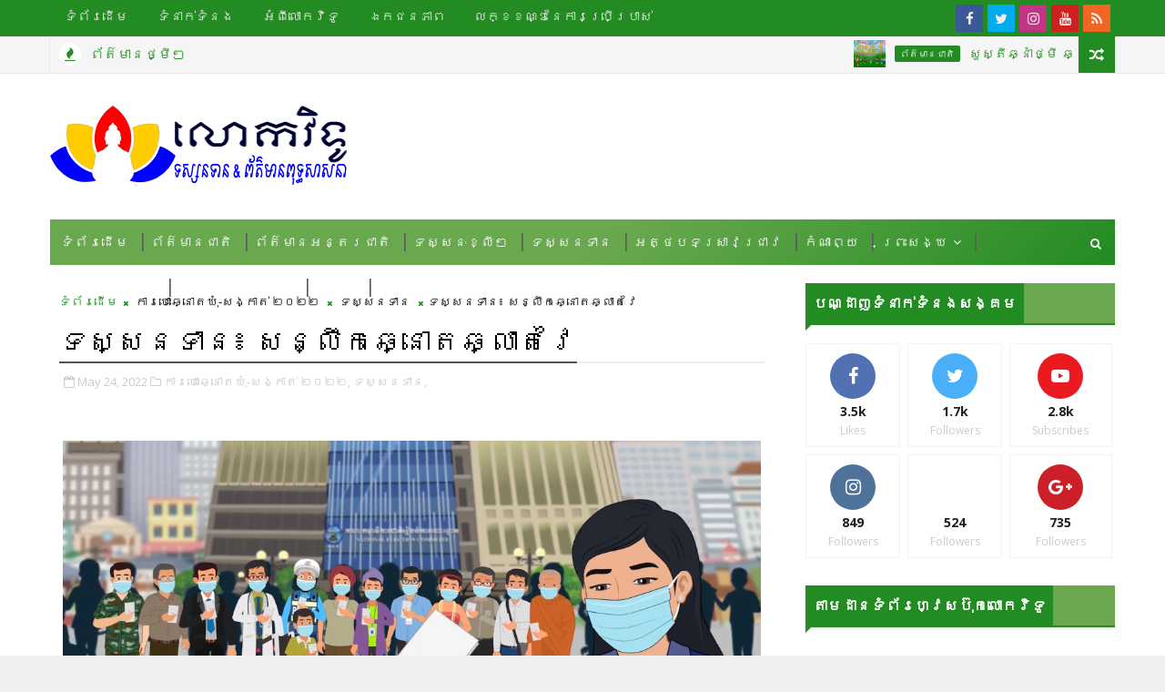

--- FILE ---
content_type: text/html; charset=UTF-8
request_url: https://www.lokavidunews.com/2022/05/smart-ballots.html
body_size: 72750
content:
<!DOCTYPE html>
<html class='v2' dir='ltr' xmlns='http://www.w3.org/1999/xhtml' xmlns:b='http://www.google.com/2005/gml/b' xmlns:data='http://www.google.com/2005/gml/data' xmlns:expr='http://www.google.com/2005/gml/expr'>
<head>
<link href='https://www.blogger.com/static/v1/widgets/335934321-css_bundle_v2.css' rel='stylesheet' type='text/css'/>
<!-- [ Meta Tag SEO ] -->
<include expiration='7d' path='*.css'></include>
<include expiration='7d' path='*.js'></include>
<include expiration='3d' path='*.gif'></include>
<include expiration='3d' path='*.jpeg'></include>
<include expiration='3d' path='*.jpg'></include>
<include expiration='3d' path='*.png'></include>
<meta content='sat, 02 jun 2020 00:00:00 GMT' http-equiv='expires'/>
<meta charset='utf-8'/>
<meta content='width=device-width, initial-scale=1' name='viewport'/>
<meta content='blogger' name='generator'/>
<meta content='text/html; charset=UTF-8' http-equiv='Content-Type'/>
<link href='http://www.blogger.com/openid-server.g' rel='openid.server'/>
<link href='https://www.lokavidunews.com/' rel='openid.delegate'/>
<link href='https://www.lokavidunews.com/2022/05/smart-ballots.html' rel='canonical'/>
<title>ទស&#6098;សនទ&#6070;ន&#6102; សន&#6098;ល&#6073;កឆ&#6098;ន&#6084;តឆ&#6098;ល&#6070;តវ&#6083; - ល&#6084;កវ&#6071;ទ&#6076;</title>
<script type='application/ld+json'>{ "@context": "http://schema.org", "@type": "WebSite", "url": "https://www.lokavidunews.com/", "potentialAction": { "@type": "SearchAction", "target": "https://www.lokavidunews.com/?q={search_term}", "query-input": "required name=search_term" } }</script>
<meta content='ទស្សនទាន៖ សន្លឹកឆ្នោតឆ្លាតវៃ, លោកវិទូ: ទស្សនទាន៖ សន្លឹកឆ្នោតឆ្លាតវៃ, លោកវិទូ' name='keywords'/>
<meta content='ទស្សនទាន & ព័ត៌មានពុទ្ធសាសនា' name='description'/>
<meta content='ព្រះពុទ្ធ ព្រះធម៌ ព្រះសង្ឃ' name='keywords'/>
<link href='https://www.lokavidunews.com/feeds/posts/default' rel='alternate' title='លោកវិទូ - Atom' type='application/atom+xml'/>
<link href='https://www.lokavidunews.com/feeds/posts/default?alt=rss' rel='alternate' title='លោកវិទូ - RSS' type='application/rss+xml'/>
<link href='http://www.blogger.com/feeds/4627610213629257742/posts/default' rel='alternate' title='លោកវិទូ - Atom' type='application/atom+xml'/>
<link href='https://blogger.googleusercontent.com/img/b/R29vZ2xl/AVvXsEizCX-k8ddFaBVHKKivrLbneF_-By_cgqQvr7TggORhXwjQk1MWEi9TtK0CYPGurzXAYHGMdUDAgryeLUBnZYd0X4D0FNHa0y2a5VENUVRkxP73gy2SpQp7WWMJ3MmItsPjuWe0ipOETAspAVjLbac5Z4mPw2vPgWDPkT3wGIEwvhkgTgEkylsN2MTf/s72-c/NEC%20Animation%20Ads%202022.png' rel='image_src'/>
<link href='https://www.lokavidunews.com/2022/05/smart-ballots.html' hreflang='x-default' rel='alternate'/>
<link href='/favicon.ico' rel='icon' type='image/x-icon'/>
<link href='https://plus.google.com/USER-GOOGLE-PLUS/posts' rel='publisher'/>
<link href='https://plus.google.com/USER-GOOGLE-PLUS/about' rel='author'/>
<link href='https://plus.google.com/USER-GOOGLE-PLUS' rel='me'/>
<meta content='CODE-VALIDATION-GOOGLE-WEBMASTER' name='google-site-verification'/>
<meta content='CODE-VALIDATION-BING-WEBMASTER' name='msvalidate.01'/>
<meta content='YOUR-COUNTRY' name='geo.placename'/>
<meta content='YOUR-NAME' name='Author'/>
<meta content='general' name='rating'/>
<meta content='YOUR-COUNTRY-CODE' name='geo.country'/>
<!-- [ Social Media Meta Tag ] -->
<meta content='ទស្សនទាន៖ សន្លឹកឆ្នោតឆ្លាតវៃ' property='og:title'/>
<meta content='https://www.lokavidunews.com/2022/05/smart-ballots.html' property='og:url'/>
<meta content='article' property='og:type'/>
<meta content='លោកវិទូ' property='og:site_name'/>
<meta content='https://blogger.googleusercontent.com/img/b/R29vZ2xl/AVvXsEizCX-k8ddFaBVHKKivrLbneF_-By_cgqQvr7TggORhXwjQk1MWEi9TtK0CYPGurzXAYHGMdUDAgryeLUBnZYd0X4D0FNHa0y2a5VENUVRkxP73gy2SpQp7WWMJ3MmItsPjuWe0ipOETAspAVjLbac5Z4mPw2vPgWDPkT3wGIEwvhkgTgEkylsN2MTf/s16000/NEC%20Animation%20Ads%202022.png' property='og:image'/>
<meta content='ADMIN-APPLICATION-FACEBOOK' property='article:author'/>
<meta content='PAGE-APPLICATION-FACEBOOK' property='article:publisher'/>
<meta content='CODE-APPLICATION-FACEBOOK' property='fb:app_id'/>
<meta content='CODE-ADMIN-FACEBOOK' property='fb:admins'/>
<meta content='en_US' property='og:locale'/>
<meta content='en_GB' property='og:locale:alternate'/>
<meta content='id_ID' property='og:locale:alternate'/>
<meta content='summary' name='twitter:card'/>
<meta content='លោកវិទូ: ទស្សនទាន៖ សន្លឹកឆ្នោតឆ្លាតវៃ' name='twitter:title'/>
<meta content='USER-TWITTER' name='twitter:site'/>
<meta content='USER-TWITTER' name='twitter:creator'/>
<style id='page-skin-1' type='text/css'><!--
/*
-----------------------------------------------
Blogger Template Style
Name:        Magma
Author :     http://www.Templatesyard.com
License:     Premium Version
Version:     2.0 (Updated on 17/01/2018)
----------------------------------------------- */
/* Variable definitions
-----------------------
<Variable name="body.background" description="Background" type="background" color="#f0f0f0" default="$(color) url(https://blogger.googleusercontent.com/img/b/R29vZ2xl/AVvXsEh_xRzammzG9Gq3qqjmTQG5TOcgiGr8E0D96A2rmyCWWd8jx8xMPWlCuIXBRUni1YPqJVydB9Kfz9vC_x0_hbqDrC-vOHXyK06cWESBh7uz4jE9dwja8KXIPnI7Hs6Wjwwv66LruCeSNmLE/s0-r/bg1.png) repeat fixed top left"/>
<Group description="Main Settings" selector="body">
<Variable name="maincolor" description="Primary Color" type="color" default="#ff0036" />
<Variable name="darkcolor" description="Primary Text Color" type="color" default="#3d3d3d" />
<Variable name="seconddarkcolor" description="Primary Dark Color" type="color" default="#373e59" />
</Group>
-----------------------
*/
/*****************************************
reset.css
******************************************/
html, body, .section, .widget, div, span, applet, object, iframe,
h1, h2, h3, h4, h5, h6, p, blockquote, pre,
a, abbr, acronym, address, big, cite, code,
del, dfn, em, font, img, ins, kbd, q, s, samp,
small, strike, strong, sub, sup, tt, var,
dl, dt, dd, ol, ul, li,
fieldset, form, label, legend,
table, caption, tbody, tfoot, thead, tr, th, td, figure {    margin: 0;    padding: 0;}
html {   overflow-x: hidden;}
a {text-decoration:none;color:#000;}
article,aside,details,figcaption,figure,
footer,header,hgroup,menu,nav,section {     display:block;}
table {    border-collapse: separate;    border-spacing: 0;}
caption, th, td {    text-align: left;    font-weight: normal;}
blockquote:before, blockquote:after,
q:before, q:after {    content: "";}
.quickedit, .home-link{display:none;}
blockquote, q {    quotes: "" "";}
sup{    vertical-align: super;    font-size:smaller;}
code{    font-family: 'Courier New', Courier, monospace;    font-size:12px;    color:#272727;}
::selection {background:transparent; text-shadow:#000 0 0 2px;}
::-moz-selection {background:transparent; text-shadow:#000 0 0 2px;}
::-webkit-selection {background:transparent; text-shadow:#000 0 0 2px;}
::-o-selection {background:transparent; text-shadow:#000 0 0 2px;}
a img{	border: none;}
ol, ul { padding:0;  margin:0;  text-align: left;  }
ol li { list-style-type: decimal;  padding:0 0 5px;  }
ul li { list-style-type: disc;  padding: 0 0 5px;  }
ul ul, ol ol { padding: 0; }
.section, .widget, .widget ul {
margin: 0;
padding: 0;
}
abbr.published.timeago {
text-decoration: none;
}
#ContactForm1 {
display: none;
visibility: hidden;
opacity: 0;
}
#navbar-iframe, .navbar, .Attribution, .post-author-widget, .post-author-social {   height:0px;   visibility:hidden;   display:none   }
.feed-links, .post-footer-line.post-footer-line-1, .post-footer-line.post-footer-line-2 , .post-footer-line.post-footer-line-3 {
display: none;
}
.item-control {
display: none !important;
}
h2.date-header, h4.date-header {display:none;margin:1.5em 0 .5em}
h1, h2, h3, h4, h5, h6 {
font-family: Poppins;
font-weight: 400;
color: #2e2e2e;
}
blockquote {
padding: 8px;
background-color: #faebbc;
border-top: 1px solid #e1cc89;
border-bottom: 1px solid #e1cc89;
margin: 5px;
background-image: url(https://blogger.googleusercontent.com/img/b/R29vZ2xl/AVvXsEjVIKktUG3EayeeqecJ4Z8gGX3XT6HReoKRbKe8Qrf3FgKCYyKgijDy8mBiogeX4zqjtWLeSBa1YBn2LWasUFl8klhSTDCGYZ5bjQzMsO0y7ie4-SbZibo7Ph5324h1Z9e_v9DZ_bXsu98/s1600/openquote1.gif);
background-position: top left;
background-repeat: no-repeat;
text-indent: 23px;
}
blockquote p{
display: block;
background-image: url(https://blogger.googleusercontent.com/img/b/R29vZ2xl/AVvXsEhdBsqEUancHfHX6vsTQEtff2wb20Q0V9oiWlrjBsbRWOdQPOLqlMzwxMq7ioolbrY9YuypARVLw5Eq3O01q2-910wWk-CrvzflNTA3qP33v_ydlnbzo5dd9cs3Kzq_f9i5dy-7IV173Nc/s1600/closequote1.gif);
background-repeat: no-repeat;
background-position: bottom right;
}
img {
max-width: 100%;
vertical-align: middle;
border: 0;
}
.widget iframe, .widget img {
max-width: 100%;
}
.status-msg-border {
border: 1px solid #ff545a;
background:#228b22;
}
.status-msg-body {
color: #228b22;
font-family: Poppins;
letter-spacing: 0px;
font-weight: 400;
}
:after, :before, * {
outline: 0;
transition: all .0s ease;
-webkit-transition: all .0s ease;
-moz-transition: all .0s ease;
-o-transition: all .0s ease;
}
#loader {
background: #fff;
width: 100%;
height: auto;
display: block;
z-index: 99;
position: relative;
}
.tyard-wrapper #loader {
height:390px;
}
.feat-slider-wrap.top-widget #loader {
height: 412px;
}
.tybox-wrapper #loader {
height: 627px;
}
.tylist-wrapper #loader {
height: 385px;
}
.feat-slider-wrap.post-slider #loader {
height: 263px;
}
.ty-column-wrap #loader {
height: 625px;
}
.tygridbox-wrapper #loader {
height: 447px;
}
#loader:before {
content: '\f110';
font-family: FontAwesome;
width: 40px;
height: 40px;
font-size: 40px;
text-align: center;
line-height: 40px;
display: block;
position: absolute;
top: 50%;
right: 50%;
margin-right: -20px;
margin-top: -20px;
z-index: 1;
-webkit-animation: fa-spin 2s infinite linear;
animation: fa-spin 2s infinite linear;
}
/*****************************************
Custom css starts
******************************************/
body {
color: #2e2e2e;
font-family:'Open Sans', sans-serif;
font-size: 14px;
font-weight: normal;
line-height: 21px;
background:#f0f0f0 url(//1.bp.blogspot.com/-0bObXH0-WHI/VmnwwA4dQiI/AAAAAAAACVY/NEHl0xoZ58s/s0-r/bg1.png) repeat fixed top left;
}
/* ######## Wrapper Css ######################### */
#body-wrapper{max-width:100%;margin:0 auto;background-color:#FFF;box-shadow:0 0 5px RGBA(0, 0, 0, 0.2)}
.body-row{width:1170px}
#content-wrapper {
margin: 0 auto;
padding: 20px 0 40px;
overflow: hidden;
}
#main-wrapper {
float: left;
width:68%;
max-width: 800px;
}
#sidebar-wrapper {
float: right;
width:30%;
max-width: 340px;
}
/* ######## Top Header Bar Css ######################### */
.top-bar {
background: #228b22;
}
.top-bar-wrapper {
position: relative;
min-height:40px;
color: #aaaaaa;
margin:0 auto;
}
.top-bar-social {
float: right;
padding: 5px 0;
}
.top-bar-social li {
display: inline;
padding: 0;
float: left;
margin-right: 5px;
;
}
.top-bar-social .widget ul {
padding: 0;
}
.top-bar-social .LinkList ul {
text-align: center;
margin: 0;
}
.top-bar-social #social a {
display: block;
width: 30px;
height: 30px;
line-height: 30px;
font-size: 15px;
color: #eeeeee;
transition: background 0.3s linear;
-moz-transition: background 0.3s linear;
-webkit-transition: background 0.3s linear;
-o-transition: background 0.3s linear;
}
.top-bar-social #social a:before {
display: inline-block;
font: normal normal normal 22px/1 FontAwesome;
font-size: inherit;
font-style: normal;
font-weight: 400;
-webkit-font-smoothing: antialiased;
-moz-osx-font-smoothing: grayscale;
}
.top-bar-social .bloglovin:before{content:"\f004"}
.top-bar-social .facebook:before{content:"\f09a"}
.top-bar-social .twitter:before{content:"\f099"}
.top-bar-social .gplus:before{content:"\f0d5"}
.top-bar-social .rss:before{content:"\f09e"}
.top-bar-social .youtube:before{content:"\f167"}
.top-bar-social .skype:before{content:"\f17e"}
.top-bar-social .stumbleupon:before{content:"\f1a4"}
.top-bar-social .tumblr:before{content:"\f173"}
.top-bar-social .vine:before{content:"\f1ca"}
.top-bar-social .stack-overflow:before{content:"\f16c"}
.top-bar-social .linkedin:before{content:"\f0e1"}
.top-bar-social .dribbble:before{content:"\f17d"}
.top-bar-social .soundcloud:before{content:"\f1be"}
.top-bar-social .behance:before{content:"\f1b4"}
.top-bar-social .digg:before{content:"\f1a6"}
.top-bar-social .instagram:before{content:"\f16d"}
.top-bar-social .pinterest:before{content:"\f0d2"}
.top-bar-social .delicious:before{content:"\f1a5"}
.top-bar-social .codepen:before{content:"\f1cb"}
.top-bar-social .bloglovin{background:#228b22}
.top-bar-social .facebook{background:#3b5998}
.top-bar-social .twitter{background:#00aced}
.top-bar-social .gplus{background:#df4b37}
.top-bar-social .rss{background:#f26522}
.top-bar-social .youtube{background:#cd201f}
.top-bar-social .skype{background:#00aff0}
.top-bar-social .stumbleupon{background:#eb4924}
.top-bar-social .tumblr{background:#35465c}
.top-bar-social .vine{background:#00b488}
.top-bar-social .stack-overflow{background:#f48024}
.top-bar-social .linkedin{background:#0077b5}
.top-bar-social .dribbble{background:#ea4c89}
.top-bar-social .soundcloud{background:#ff3300}
.top-bar-social .behance{background:#1769ff}
.top-bar-social .digg{background:#005be2}
.top-bar-social .instagram{background:#c13584}
.top-bar-social .pinterest{background:#bd081c}
.top-bar-social .delicious{background:#3399ff}
.top-bar-social .codepen{background:#47cf73}
.top-bar-social ul#social a:hover {
opacity: 0.8;
}
.top-bar-menu {
float: left;
}
.top-menu ul {
overflow: hidden;
list-style: none;
padding: 0;
margin: 0;
}
.top-menu ul li {
float: left;
display: inline-block;
list-style: none;
padding: 0;
}
.top-menu ul li a {
padding: 10px 16px;
display: block;
border: none !important;
text-decoration: none;
line-height: inherit;
font-size: 14px;
font-weight: normal;
color: #eeeeee;
text-transform: capitalize;
font-family: Poppins;
}
.top-menu ul li a:hover {
color:#228b22;
}
/* ######## Search widget Css ######################### */
#search-bar {
position: absolute;
right: 0;
top: 0;
z-index:99;
}
.header-search {
color: #fff;
position: absolute;
top: 15px;
right: 15px;
}
.header-search i {
font-style: normal;
font-size: 13px;
cursor: pointer;
}
.header-search .fa-times.active, .fa-search {
display: inline-block;
}
.header-search .fa-times,.fa-search.active {
display: none;
}
.search-form {
display: none;
position: absolute;
top: 50px;
right: 0;
padding: 15px;
height: 35px;
background: #fff;
z-index: 9999;
transition: none;
border: 1px solid #222;
border-top: 0;
}
.search-form input {
border: 1px solid #e9e9e9;
height: 36px;
text-indent: 5px;
}
.search-form button {
border: none;
border-radius: 3px;
color: #ffffff;
cursor: pointer;
font-size: 14px;
height: 36px;
width: 36px;
position: relative;
background: #ff6644;
}
.iconheader {
position: relative;
float: right;
}
.iconheader a i {
font-size: 18px;
line-height: 80px;
margin-left: 10px;
color: #999;
}
.iconheader a i:hover {
color:#E80007;
}
/* ######## Header Css ######################### */
.header-wrap {
background:#fff;
}
#header-wrappers {
color: #fff;
padding: 30px 0;
margin:0 auto;
}
#header-inner {
background-position: left;
background-repeat: no;
}
.headerleft img {
height: auto;
max-height: 100%;
margin:0
}
.headerleft h1,
.headerleft h1 a,
.headerleft h1 a:hover,
.headerleft h1 a:visited {
font-family:  'Black Ops One', cursive;
color: #228b22;
font-size: 52px;
font-weight:normal;
line-height: 1.2em;
margin: 0;
padding: 0 0 5px;
text-decoration: none;
text-transform: uppercase;
letter-spacing: 1px;
}
.headerleft h3 {
font-weight: 400;
margin: 0;
padding: 0;
}
.headerleft .description {
color: #666;
margin: 0;
padding: 0;
text-transform: capitalize;
text-align: right;
text-indent: 0;
letter-spacing: 1px;
font-size: 13px;
}
.headerleft {
float: left;
margin: 0;
padding: 0;
width: auto;
}
.headerright {
float: right;
margin: 0;
padding: 1px 0 0;
width: 730px;
}
.headerleft .description span {
padding: 0;
}
/* ######## Navigation Menu Css ######################### */
.selectnav {
display:none;
}
.tm-menu {
font-weight: 400;
margin: 0 auto;
height:50px;
}
ul#nav1 {
list-style: none;
margin: 0;
padding: 0;
}
#menu .widget {
display: none;
}
#menu {
height: 50px;
position: relative;
text-align: center;
z-index: 15;
margin:0 auto;
background: #6aa84f;
background: #6aa84f;
background: -moz-linear-gradient(-45deg, #6aa84f 52%, #228b22 100%);
background: -webkit-linear-gradient(-45deg, #6aa84f 52%,#228b22 100%);
background: linear-gradient(135deg, #6aa84f 52%,#228b22 100%);
filter: progid:DXImageTransform.Microsoft.gradient( startColorstr='#6aa84f', endColorstr='#228b22',GradientType=1 );
padding-right:50px;
}
.menu-wrap {
margin:0 auto;
position: relative;
}
#menu ul > li {
position: relative;
vertical-align: middle;
display: inline-block;
padding: 0;
margin: 0;
}
#menu ul > li:hover > a {
}
#menu ul > li > a {
color: #fff;
font-size: 14px;
font-weight: 500;
line-height: 50px;
display: inline-block;
text-transform: uppercase;
text-decoration: none;
letter-spacing: 1px;
margin: 0;
padding: 0 12px;
font-family: Poppins;
}
#menu ul > li > ul > li:first-child > a {
padding-left: 12px
}
#menu ul > li > ul {
position: absolute;
background: #6aa84f;
top: 100%;
left: 0;
min-width: 180px;
padding: 0;
z-index: 99;
margin-top: 0;
visibility: hidden;
opacity: 0;
-webkit-transform: translateY(10px);
-moz-transform: translateY(10px);
transform: translateY(10px)
}
#menu ul > li > ul > li > ul {
position: absolute;
top: 0;
left: 180px;
width: 180px;
background: #6aa84f;
z-index: 99;
margin-top: 0;
margin-left: 0;
padding: 0;
border-left: 1px solid #555D7D;
visibility: hidden;
opacity: 0;
-webkit-transform: translateY(10px);
-moz-transform: translateY(10px);
transform: translateY(10px)
}
#menu ul > li > ul > li {
display: block;
float: none;
text-align: left;
position: relative;
border-bottom: 1px solid;
border-top: none;
border-color: #555D7D;
}
#menu ul > li > ul > li:last-child {
border: 0;
}
#menu ul li:after {
content: "|";
display: block;
position: absolute;
margin: auto;
top: -20px;
right: -5px;
bottom: 0;
width: 8px;
height: 8px;
text-align: center;
font-weight: 400;
font-size: 20px;
text-rendering: auto;
-webkit-font-smoothing: antialiased;
-moz-osx-font-smoothing: grayscale;
color: #5c5c5c;
}
#menu ul li.parent ul li:after, #menu ul li:last-child:after {
display:none;
}
#menu ul > li:hover {
background-color: #228b22
}
#menu ul > li > ul > li a {
font-size: 11px;
display: block;
color: #fff;
line-height: 35px;
text-transform: uppercase;
text-decoration: none;
margin: 0;
padding: 0 12px;
border-right: 0;
border: 0
}
#menu ul > li.parent > a:after {
content: '\f107';
font-family: FontAwesome;
float: right;
margin-left: 5px
}
#menu ul > li:hover > ul,
#menu ul > li > ul > li:hover > ul {
opacity: 1;
visibility: visible;
-webkit-transform: translateY(0);
-moz-transform: translateY(0);
transform: translateY(0)
}
#menu ul > li > ul > li.parent > a:after {
content: '\f105';
float: right
}
#menu ul ul {
}
.ty-ran-yard {
position: absolute;
right: 0;
top: 0;
z-index: 99;
}
.ty-ran-yard span {
list-style: none;
}
.ty-ran-yard a.ran-sym {
cursor: pointer;
display: block;
height: 40px;
text-align: center;
position: relative;
right: 0;
top: 0;
width: 40px;
border-radius: 0;
box-sizing: border-box;
background:#228b22;
}
.ty-ran-yard a.ran-sym:hover {
background-color:#6d6d6d;
}
.ty-ran-yard a.ran-sym:before {
color: #fff;
content: '\f074';
font-family: FontAwesome;
font-size: 16px;
text-rendering: auto;
-webkit-font-smoothing: antialiased;
-moz-osx-font-smoothing: grayscale;
line-height: 40px;
}
/* ######## Ticker Css ######################### */
.news-tick-wrap {
background-color: #f5f5f5;
border-bottom: 1px solid #e9e9e9;
}
.news-tick-bar {
margin:0 auto;
border-right: 1px solid #e9e9e9;
border-left: 1px solid #e9e9e9;
position:relative;
}
.ticker .title {
float: left;
height: 40px;
font-size: 15px;
line-height: 40px;
font-weight: 400;
overflow: hidden;
padding: 0 10px;
color:#228b22;
font-family: 'Poppins';
text-transform:uppercase;
}
.ticker .title .fa {
margin-right: 10px;
background: #fff;
padding: 5px 6px;
border-radius: 100%;
color: #228b22;
}
.ticker .widget-content {
height: 40px;
box-sizing: border-box;
overflow: hidden;
padding: 0 4px;
}
.ticker .widget-content li {
float: left;
margin-left: 30px;
display: inline-block;
height: 38px;
line-height: 38px;
padding: 0
}
.ticker .widget {
height: 40px;
overflow: hidden;
}
.tk-thumb {
float: left;
margin: 4px 10px 0 0
}
.tk-img {
position: relative;
display: block;
width: 35px;
height: 30px;
overflow: hidden
}
.ticker .post-tag {
display: inline-block;
background-color: #228b22;
color: #fff;
margin-right: 10px;
font-weight: 400;
border-radius: 2px;
height: 18px;
line-height: 18px;
padding: 0 6px;
font-size: 10px;
text-transform: uppercase;
position: relative;
margin-top: 10px;
float: left
}
.ticker .tyard-title {
font-size: 14px;
font-weight: 400;
display: inline-block
}
.ticker .tyard-title a {
color: #228b22;
}
.ticker .tyard-title a:hover {
color: #228b22;
}
.tickercontainer,
.tickercontainer .mask,
ul.newsticker {
-webkit-transition: all 0 linear;
-moz-transition: all 0 linear;
-o-transition: all 0 linear;
transition: all 0 linear;
list-style: none;
margin: 0
}
.tickercontainer {
margin: 0;
padding: 0;
overflow: hidden
}
.tickercontainer .mask {
position: relative;
overflow: hidden
}
.newsticker {
position: relative;
list-style-type: none;
margin: 0;
padding: 0
}
ul.newsticker {
-webkit-transition: all 0s linear;
-moz-transition: all 0s linear;
-o-transition: all 0s linear;
transition: all 0s linear;
position: relative;
list-style-type: none;
margin: 0;
padding: 0
}
.tickeroverlay-left {
display: none
}
.tickeroverlay-right {
display: none
}
/* ######## Slider Css ######################### */
.feat-slider-wrap {
position: relative;
margin: 15px auto 0;
}
.ty-slide-show {
margin: 0 auto;
overflow: hidden;
opacity:0;
}
.ty-slide-show.slide-block {
opacity: 1;
}
.ty-slide-show ul {
padding:0;
list-style:none;
}
.ty-slide-show li {
list-style:none;
padding:0;
}
.ty-slide .ty-wow {
overflow: hidden;
border-bottom: 1px solid #F5F5F5;
padding: 0;
position:relative;
}
.ty-slide .ty-wow:hover .ty-thumb-bonos img {
transform: scale(1.1) rotate(-1deg);
transition: all .3s ease-in-out;
}
.ty-slide .ty-thumb-bonos img {
position: relative;
float: left;
margin: 0!important;
width: 100%;
height: 200px;
overflow: hidden;
display: block;
vertical-align: middle;
object-fit:cover;
transition: all .3s ease-in-out;
}
.top-widget .ty-slide .ty-thumb-bonos img, .top-widget .ty-slide .ty-slide-con {
height:350px;
}
.ty-slide .ty-slide-con {
position: absolute;
top: 0;
text-align: center;
display: table;
width: 100%;
height: 200px;
z-index: 2;
box-sizing: border-box;
text-align: center;
-webkit-transition: all 0.2s ease-in-out;
-moz-transition: all 0.2s ease-in-out;
-ms-transition: all 0.2s ease-in-out;
-o-transition: all 0.2s ease-in-out;
transition: all 0.2s ease-in-out;
}
.ty-slide .ty-slide-con-tab {
display: table-cell;
vertical-align: middle;
padding: 10px;
box-sizing: border-box;
}
.ty-slide .ty-slide-con-cell {
position: relative;
width: 80%;
margin: 0 auto;
padding: 20px 10px;
}
.ty-slide .ty-slide-con-tab .recent-summary {
display: block;
color: #dfdfdf;
padding:5px 10px 10px;
line-height: 1.4;
}
.post-slider .ty-slide .ty-slide-con-tab .recent-summary {
display: none;
}
.post-slider .ty-slide-con-tab .recent-date {
display: block;
margin-bottom: 10px;
}
.tyslide-more {
background: #228b22;
padding: 5px 12px !important;
display: inline-block;
vertical-align: middle;
margin: 0;
font-size: 12px;
text-transform: capitalize;
border-radius: 2px;
color: #f7f7f7;
font-weight: 500;
white-space: nowrap;
font-family: Poppins;
}
.ty-slide .ty-bonos-entry {
overflow: hidden;
line-height: 0;
margin: 10px 0 10px;
padding: 0 10px;
font-family:'Poppins';
}
.ty-slide .ty-bonos-entry a {
color: #fff;
font-weight: 400;
letter-spacing:1px;
text-transform:capitalize;
font-size: 16px;
line-height: 1.5em;
-webkit-transition: all 0.2s ease-in-out;
-moz-transition: all 0.2s ease-in-out;
-ms-transition: all 0.2s ease-in-out;
-o-transition: all 0.2s ease-in-out;
transition: all 0.2s ease-in-out;
}
.ty-slide .ty-bonos-entry a:hover {
}
.yard-auth-ty {
}
.yard-auth-ty,
.ty-time {
color: #bdbdbd;
font-size: 12px;
font-weight: 400;
'Merriweather', serif
}
.ty-wow .tyimg-lay {
position: absolute;
left: 0;
right: 0;
top: 0;
bottom: 0;
opacity: .5;
content: '';
transition: all .2s ease;
background: #2c2f30;
}
.ty-slide:hover .tyimg-lay {
opacity: .75;
}
.ty-slide-con-tab .recent-date {
color: #fff;
}
.owl-carousel,.owl-carousel .owl-item{-webkit-tap-highlight-color:transparent;position:relative}.owl-carousel{display:none;width:100%;z-index:1}.owl-carousel .owl-stage{position:relative;-ms-touch-action:pan-Y;-moz-backface-visibility:hidden}.owl-carousel .owl-stage:after{content:".";display:block;clear:both;visibility:hidden;line-height:0;height:0}.owl-carousel .owl-stage-outer{position:relative;overflow:hidden;-webkit-transform:translate3d(0,0,0)}.owl-carousel .owl-item,.owl-carousel .owl-wrapper{-webkit-backface-visibility:hidden;-moz-backface-visibility:hidden;-ms-backface-visibility:hidden;-webkit-transform:translate3d(0,0,0);-moz-transform:translate3d(0,0,0);-ms-transform:translate3d(0,0,0)}.owl-carousel .owl-item{min-height:1px;float:left;-webkit-backface-visibility:hidden;-webkit-touch-callout:none}.owl-carousel .owl-item img{display:block;width:100%}.owl-carousel .owl-dots.disabled,.owl-carousel .owl-nav.disabled{display:none}.no-js .owl-carousel,.owl-carousel.owl-loaded{display:block}.owl-carousel .owl-dot,.owl-carousel .owl-nav .owl-next,.owl-carousel .owl-nav .owl-prev{cursor:pointer;cursor:hand;-webkit-user-select:none;-khtml-user-select:none;-moz-user-select:none;-ms-user-select:none;user-select:none}.owl-carousel.owl-loading{opacity:0;display:block}.owl-carousel.owl-hidden{opacity:0}.owl-carousel.owl-refresh .owl-item{visibility:hidden}.owl-carousel.owl-drag .owl-item{-webkit-user-select:none;-moz-user-select:none;-ms-user-select:none;user-select:none}.owl-carousel.owl-grab{cursor:move;cursor:grab}.owl-carousel.owl-rtl{direction:rtl}.owl-carousel.owl-rtl .owl-item{float:right}.owl-carousel .animated{animation-duration:1s;animation-fill-mode:both}.owl-carousel .owl-animated-in{z-index:0}.owl-carousel .owl-animated-out{z-index:1}.owl-carousel .fadeOut{animation-name:fadeOut}@keyframes fadeOut{0%{opacity:1}100%{opacity:0}}.owl-height{transition:height .5s ease-in-out}.owl-carousel .owl-item .owl-lazy{opacity:0;transition:opacity .4s ease}.owl-carousel .owl-item img.owl-lazy{transform-style:preserve-3d}.owl-carousel .owl-video-wrapper{position:relative;height:100%;background:#000}.owl-carousel .owl-video-play-icon{position:absolute;height:80px;width:80px;left:50%;top:50%;margin-left:-40px;margin-top:-40px;background:url(owl.video.play.png) no-repeat;cursor:pointer;z-index:1;-webkit-backface-visibility:hidden;transition:transform .1s ease}.owl-carousel .owl-video-play-icon:hover{-ms-transform:scale(1.3,1.3);transform:scale(1.3,1.3)}.owl-carousel .owl-video-playing .owl-video-play-icon,.owl-carousel .owl-video-playing .owl-video-tn{display:none}.owl-carousel .owl-video-tn{opacity:0;height:100%;background-position:center center;background-repeat:no-repeat;background-size:contain;transition:opacity .4s ease}.owl-carousel .owl-video-frame{position:relative;z-index:1;height:100%;width:100%}
.owl-theme .owl-dots,.owl-theme .owl-nav{text-align:center;-webkit-tap-highlight-color:transparent}.owl-theme .owl-nav{margin-top:10px}.owl-theme .owl-nav [class*=owl-]{color:#FFF;font-size:14px;margin:5px;padding:4px 7px;background:#D6D6D6;display:inline-block;cursor:pointer;border-radius:3px}.owl-theme .owl-nav [class*=owl-]:hover{background:#869791;color:#FFF;text-decoration:none}.owl-theme .owl-nav .disabled{opacity:.5;cursor:default}.owl-theme .owl-nav.disabled+.owl-dots{margin-top:10px}.owl-theme .owl-dots .owl-dot{display:inline-block;zoom:1}.owl-theme .owl-dots .owl-dot span{width:10px;height:10px;margin:5px 7px;background:#D6D6D6;display:block;-webkit-backface-visibility:visible;transition:opacity .2s ease;border-radius:30px}.owl-theme .owl-dots .owl-dot.active span,.owl-theme .owl-dots .owl-dot:hover span{background:#869791}
.owl-prev, .owl-next {
top: 0;
color: #228b22;
font-family: FontAwesome;
position: absolute;
background:#F5f5f5;
z-index: 1;
display: block;
cursor: pointer;
padding: 10px;
text-align: center;
overflow: hidden;
transition: all .2s linear;
-moz-transition: all .2s linear;
-webkit-transition: all .2s linear;
-o-transition: all .2s linear;
}
.owl-prev:before {
content: '\f0a5';
font-family: fontawesome;
}
.owl-next:before {
content: '\f0a4';
font-family: fontawesome;
}
.owl-next {
right: 0;
}
.owl-prev {
left: 0;
}
.ty-slide:hover .owl-prev, .ty-slide:hover .owl-next {
background:#228b22;
color:#fff;
}
/* ######## Sidebar Css ######################### */
.sidebar .widget {
margin-bottom: 20px;
position: relative;
}
.sidebar h2 {
background:#6aa84f;
color: #fff;
font-size: 16px;
font-weight: 700;
text-transform: uppercase;
margin:0 0 10px 0;
padding: 0;
position: relative;
border-bottom: 2px solid #228b22;
transition: all .5s ease-out;
}
.sidebar h2 span {
padding: 12px 8px;
margin-bottom: -2px;
display: inline-block;
background: #228b22;
color: #fff;
}
.sidebar h2 span:after {
content: "";
width: 0;
height: 0;
position: absolute;
bottom: -8px;
left: 0;
border-left: 0;
border-right: 9px solid transparent;
border-top: 9px solid #228b22;
}
.sidebar ul,.sidebar li{
list-style-type:none;
margin:0;
padding:0;
}
.sidebar .widget-content {
padding: 0;
}
/* Multi Tab Widget */
.menu-tab li a,
.sidetabs .section {
transition: all 0s ease;
-webkit-transition: all 0s ease;
-moz-transition: all 0s ease;
-o-transition: all 0s ease;
-ms-transition: all 0s ease
}
.menu-tab {
display: flex;
clear: both;
padding: 0;
margin: 0;
border-bottom: 3px solid #228b22;
}
.sidetabs .widget h2 {
display: none
}
.menu-tab li {
width: 33.3%;
float: left;
display: inline-block;
padding: 0;
position:relative;
}
.menu-tab li.active:after{
content: "";
width: 0;
height: 0;
position: absolute;
bottom: -8px;
left: 0;
border-left: 0;
border-right: 9px solid transparent;
border-top: 9px solid #f05555;
}
.menu-tab li a {
font-family: Poppins;
height: 32px;
text-align: center;
padding: 0;
font-weight: 400;
display: block;
color: #fff;
background-color:#6aa84f;
font-size: 14px;
line-height: 32px;
letter-spacing: 1.5px;
text-transform: uppercase
}
.menu-tab li.active a {
color: #fff;
background-color:#228b22;
}
.menu-tab li {
display: none
}
.hide-tab {
display: inline-block!important
}
#tabside3 {
margin-bottom: 15px;
}
.sidetabs .widget-content {
padding: 15px 0 0;
}
/* ######## Featured Widget Css ######################### */
.tyard-wrapper {
margin:10px auto;
overflow:hidden;
}
.tyard h2 {
display: none;
visibility: hidden;
}
.preload {
opacity:0;
transition: all .3s ease;
-webkit-transition: all .3s ease;
-moz-transition: all .3s ease;
-o-transition: all .3s ease;
}
.comload {
opacity:1;
transition: all .3s ease;
-webkit-transition: all .3s ease;
-moz-transition: all .3s ease;
-o-transition: all .3s ease;
}
.tyard .ty-first {
width: 50%;
position: relative;
float: left;
padding-right: 1%;
box-sizing: border-box;
overflow: hidden;
}
.tyard .ty-feat-image {
width: 100%;
position: relative;
overflow: hidden;
}
.templatesyard .ty-first .tyard-thumb {
position: relative;
width: 100%;
height: 200px;
}
.tyard-thumb {
overflow: hidden;
}
.templatesyard .ty-img {
width: 100%;
height: 200px;
position: relative;
display: block;
transition: all .3s ease-in-out;
}
.tyard .ty-first .tyard-thumb, .tyard .ty-img {
height: 390px;
}
.ty-first .ty-img:after {
content: no-close-quote;
position: absolute;
left: 0;
bottom: 0;
width: 100%;
height: 230px;
background: url([data-uri]) repeat-x;
opacity: .8;
}
.templatesyard .ty-feat .ty-rest .yard-img:after {
content: no-close-quote;
position: absolute;
left: 0;
bottom: 0;
width: 100%;
height: 110px;
background: url([data-uri]) repeat-x;
opacity: .8;
}
.templatesyard .ty-feat .ty-last .yard-img:after {
height:230px;
}
.tyard .tyard-thumb .yard-label {
position: absolute;
top: 0;
left: 0;
z-index: 2;
}
.tyard .tyard-thumb .yard-label {
background: #FA29AF;
color: #fff;
text-transform: uppercase;
height: 20px;
line-height: 20px;
display: inline-block;
padding: 0 6px;
font-size: 11px;
font-weight: 400;
}
.tyard .tyard-thumb .yard-label a {
color:#fff;
}
.tyard .tyard-thumb .yard-label a:before {
content: "\f03e";
margin-right: 5px;
font-family: FontAwesome;
font-style: normal;
font-weight: normal;
-webkit-font-smoothing: antialiased;
-moz-osx-font-smoothing: grayscale;
}
.tyard .ty-rest:first-child .tyard-thumb .yard-label a:before {
content: "\f03d";
}
.tyard .ty-rest:nth-child(2) .tyard-thumb .yard-label a:before {
content: "\f001";
}
.tyard .ty-last .tyard-thumb .yard-label a:before {
content: "\f143";
}
.tyard .ty-rest:first-child .tyard-thumb .yard-label {
background: #08f;
}
.tyard .ty-rest:nth-child(2) .tyard-thumb .yard-label {
background: #4ca80b;
}
.tyard .ty-last .tyard-thumb .yard-label {
background: #37cae8;
}
.tyard .tyard-thumb .item-cmm {
position: absolute;
top: 0;
right: 0;
z-index: 2;
color: #fff;
text-transform: uppercase;
height: 20px;
line-height: 20px;
display: inline-block;
padding: 0 6px;
font-size: 11px;
font-weight: 400;
background: #228b22;
}
.tyard .tyard-thumb .item-cmm:before {
content: "\f086";
margin-right: 5px;
font-family: FontAwesome;
font-style: normal;
font-weight: normal;
-webkit-font-smoothing: antialiased;
-moz-osx-font-smoothing: grayscale;
}
.tyard .ty-first .ty-con-yard, .column .ty-first .ty-con-yard {
position: absolute;
bottom: 0;
width: 100%;
z-index: 2;
padding: 15px;
box-sizing: border-box;
}
.tyard .ty-first .ty-con-yard .tyard-title a, .column .ty-first .ty-con-yard .tyard-title a, .tyard .ty-last .yard-tent-ty .tyard-title a {
display: block;
font-size: 19px;
color: #fff;
font-weight: 400;
line-height: 1.4em;
margin-bottom: 5px;
}
.ty-con-yard .yard-auth-ty, .ty-con-yard .ty-time {
color: #ccc;
}
.recent-summary {
display: block;
color: #ccc;
padding: 10px 0;
}
.tyard .ty-feat .ty-rest-wrap {
width: 25%;
position: relative;
float: left;
padding-right: 1%;
box-sizing: border-box;
overflow: hidden;
}
.tyard .ty-feat .ty-last {
width: 25%;
position: relative;
float: left;
padding: 0;
box-sizing: border-box;
overflow: hidden;
}
.tyard .ty-feat .ty-rest {
overflow: hidden;
display: block;
padding: 0;
position: relative;
}
.tyard .ty-feat .ty-rest-wrap .ty-rest:last-child {
margin-top: 10px;
}
.templatesyard .ty-feat .ty-rest .tyard-thumb {
width: 100%;
height: 190px;
vertical-align: middle;
}
.templatesyard .ty-feat .ty-rest .yard-img {
width: 100%;
height: 190px;
position: relative;
display: block;
transition: all .3s ease-in-out;
}
.templatesyard .ty-feat .ty-last .yard-img, .templatesyard .ty-feat .ty-last .tyard-thumb {
height:390px;
}
.tyimg-lay {
position: absolute;
left: 0;
top: 0;
z-index: 1;
width: 100%;
height: 100%;
background-color: rgba(40,35,40,0.05);
}
.templatesyard .ty-feat .ty-rest .yard-tent-ty {
position: absolute;
bottom: 0;
width: 100%;
z-index: 2;
padding: 15px;
box-sizing: border-box;
transition: all .4s ease-in-out;
}
.templatesyard .ty-feat .ty-rest-wrap .ty-rest .yard-tent-ty {
bottom: -85px;
}
.templatesyard .ty-feat .ty-rest-wrap .ty-rest:hover .yard-tent-ty {
bottom:0;
}
.tyard .ty-rest .yard-tent-ty .tyard-title {
overflow: hidden;
line-height: 0;
margin: 0 0 2px;
padding: 0;
}
.tyard .ty-rest-wrap .ty-rest .yard-tent-ty .tyard-title a {
color: #fff;
font-weight: 400;
font-size: 13px;
line-height: 1.5em;
}
.tyard .ty-first:hover .ty-img, .tyard .ty-rest:hover .yard-img {
transform: scale(1.1) rotate(-1deg);
transition: all .3s ease-in-out;
}
.tyard .ty-first:hover .tyimg-lay, .tyard .ty-rest:hover .tyimg-lay {
background-color: rgba(0,0,0,.2);
transition: all .3s ease-in-out;
}
/* ######## Featured Box Css ######################### */
.tybox-wrapper {
margin: 0 0 10px;
overflow:hidden;
}
.tybox .tybox-first {
width: 50%;
position: relative;
float: left;
padding-right: 1.4%;
box-sizing: border-box;
overflow: hidden;
}
.tybox .tybox-feat-image {
width: 100%;
position: relative;
overflow: hidden;
padding:10px;
box-sizing:border-box;
background:#228b22;
}
.tybox .tybox-first .tyard-thumb, .tybox .tybox-img {
height: 250px !important;
transition: all .3s ease-in-out;
}
.templatesyard .tyard-thumb:hover .tybox-img, .templatesyard .tyard-thumb:hover .yard-img, .templatesyard .tylist-first .tyard-thumb:hover .tylist-img, .templatesyard .col-left-first .tyard-thumb:hover .col-left-img, .templatesyard .col-right-first .tyard-thumb:hover .col-right-img, .templatesyard .ty-feat .tygrid-rest .tygrid-thumb:hover .yard-img, .post-home-image .post-thumb:hover a {
transform: scale(1.1) rotate(-1deg);
transition: all .3s ease-in-out;
}
.templatesyard .tyard-thumb .tybox-img, .templatesyard .tyard-thumb .yard-img, .templatesyard .tylist-first .tyard-thumb .tylist-img, .templatesyard .col-left-first .tyard-thumb .col-left-img, .templatesyard .col-right-first .tyard-thumb .col-right-img, .templatesyard .ty-feat .tygrid-rest .tygrid-thumb .yard-img, .post-home-image .post-thumb a {
transition: all .3s ease-in-out;
}
.templatesyard .tybox-first .tyard-thumb {
position: relative;
width: 100%;
height: 250px;
}
.templatesyard .tybox-img {
width: 100%;
height: 200px;
position: relative;
display: block;
}
.tybox-first .tyard-thumb .yard-label {
}
.tybox-first .tyard-thumb .yard-label a {
background: #228b22;
color: #fff;
text-transform: uppercase;
height: 20px;
line-height: 20px;
display: inline-block;
padding: 0 6px;
font-size: 11px;
font-weight: 400;
border-radius: 2px;
}
.tybox .tybox-con-yard {
position: absolute;
bottom: 0;
width: 100%;
z-index: 2;
padding: 15px;
box-sizing: border-box;
}
.tybox .tybox-first .tybox-con-yard .tyard-title a {
display: block;
font-size: 19px;
color: #fff;
font-weight: 400;
line-height: 1.4em;
margin-bottom: 5px;
margin-top: 5px;
}
.tybox .tybox-first .recent-summary {
color: #fff;
font-size: 14px;
font-weight: normal;
}
.tybox-more {
background: #3d3d3d;
padding: 5px 12px !important;
display: inline-block;
vertical-align: middle;
margin: 0;
font-size: 12px;
text-transform: capitalize;
border-radius: 2px;
color: #f7f7f7;
font-weight: 500;
white-space: nowrap;
font-family: Poppins;
}
.tybox .ty-feat .tybox-rest {
overflow: hidden;
display: block;
padding: 0;
position: relative;
margin-bottom:10px;
}
.templatesyard .ty-feat .tybox-rest .tyard-thumb {
position: relative;
float: left;
width: 100%;
height: auto;
overflow: hidden;
display: block;
vertical-align: middle;
margin: 0 !important;
}
.templatesyard .ty-feat .tybox-rest .yard-img {
width: 100%;
height: 182px;
position: relative;
display: block;
transition: all .3s ease-in-out;
}
.tybox .tyimg-lay {
position: absolute;
left: 0;
top: 0;
z-index: 1;
width: 100%;
height: 100%;
opacity:0.5;
background-color: #2c2f30;
}
.tybox .yard-tent-ty {
position: absolute;
bottom: 0;
width: 100%;
z-index: 2;
padding: 15px;
box-sizing: border-box;
}
.tybox .yard-tent-ty .tyard-title {
overflow: hidden;
line-height: 0;
margin: 0 0 2px;
padding: 0;
}
.tybox .yard-tent-ty .tyard-title a {
color: #fff;
font-weight: 400;
font-size: 14px;
line-height: 1.5em;
letter-spacing: 1px;
}
.tybox-time {
color: #bdbdbd;
font-size: 12px;
font-weight: 400;
}
.tybox-time:before {
content: '\f133';
font-family: fontawesome;
color: #bbb;
margin-right: 5px;
}
.tybox .ty-feat .tybox-rest:nth-child(4), .tybox .ty-feat .tybox-rest:nth-child(5) {
float: left;
width: 50%;
padding-right: 10px;
box-sizing: border-box;
margin-bottom:0;
}
.tybox .ty-feat .tybox-rest:nth-child(5) {
padding-right: 0;
}
.tybox .tyard-thumb .item-cmm {
position: absolute;
top: 0;
left: 10px;
z-index: 2;
color: #fff;
text-transform: uppercase;
height: 20px;
line-height: 20px;
display: inline-block;
padding: 5px 6px 0;
font-size: 12px;
font-weight: bold;
background: #228b22;
border-radius: 0 0 2px 2px;
}
.tybox .tyard-thumb .item-cmm:before {
content: "\f086";
margin-right: 5px;
font-family: FontAwesome;
font-style: normal;
font-weight: normal;
-webkit-font-smoothing: antialiased;
-moz-osx-font-smoothing: grayscale;
}
.tybox .category-gallery {
position: absolute;
top: 10px;
right: 10px;
z-index: 3;
overflow: hidden;
}
.tybox .category-gallery a:before {
display: block;
background-color: #e74c3c;
opacity: .5;
color: #fff;
height: 18px;
line-height: 18px;
padding: 0 5px;
font-size: 10px;
font-weight: 400;
text-transform: uppercase;
border-radius: 2px;
transition: all .3s ease;
}
.icon:before {
font-family: FontAwesome;
font-weight: 400;
font-style: normal;
line-height: 1;
padding-right: 4px;
}
/* ######## Featured List Css ######################### */
.tylist-wrapper {
margin: 0 0 10px;
}
.tyheading-head {
margin-bottom: 15px;
border-bottom: 2px solid #228b22!important;
background: #6aa84f;
}
.tyheading-head h2 {
font-size: 15px;
background-color: #228b22!important;
display: inline-block;
padding: 12px 16px;
margin: 0;
position: relative;
}
.tyheading-head h2 a {
color: #fff;
text-transform: uppercase;
font-weight: 500;
}
.tyheading-head h2:after {
content: "";
width: 0;
height: 0;
position: absolute;
bottom: -6px;
left: 0;
border-left: 0;
border-right: 9px solid transparent;
border-top: 9px solid #228b22;
}
.tyheading-head .tymore{
float: right;
margin-right: 10px;
margin-top: 12px;
height: 22px;
line-height: 22px;
padding: 0 10px;
background-color: #228b22;
font-size: 13px;
color: #fff!important;
transition: background-color .3s ease-out;
}
.tylist .tylist-first {
width: 50%;
position: relative;
float: left;
padding-right: 1.4%;
box-sizing: border-box;
overflow: hidden;
}
.tylist .tylist-feat-image {
width: 100%;
position: relative;
overflow: hidden;
box-sizing:border-box;
}
.tylist .ty-list-first .tyard-thumb, .tylist .tylist-img {
height: 325px !important;
transition: all .3s ease-in-out;
}
.templatesyard .tylist-first .tyard-thumb {
position: relative;
width: 100%;
height: 325px;
}
.templatesyard .tylist-img {
width: 100%;
height: 200px;
position: relative;
display: block;
}
.tylist-first .tyard-thumb .yard-label {
}
.tylist-first .tyard-thumb .yard-label a {
background: #228b22;
color: #fff;
text-transform: uppercase;
height: 20px;
line-height: 20px;
display: inline-block;
padding: 0 6px;
font-size: 11px;
font-weight: 400;
border-radius: 2px;
}
.tylist .tylist-con-yard {
position: absolute;
bottom: 0;
width: 100%;
z-index: 2;
padding: 15px;
box-sizing: border-box;
}
.tylist .tylist-first .tylist-con-yard .tyard-title a {
display: block;
font-size: 19px;
color: #fff;
font-weight: 400;
line-height: 1.4em;
margin-bottom: 5px;
margin-top: 5px;
}
.tylist .tylist-first .recent-summary {
color: #fff;
font-size: 14px;
font-weight: normal;
}
.tylist-more {
background: #3d3d3d;
padding: 5px 12px !important;
display: inline-block;
vertical-align: middle;
margin: 0;
font-size: 12px;
text-transform: capitalize;
border-radius: 2px;
color: #f7f7f7;
font-weight: 500;
white-space: nowrap;
font-family: Poppins;
}
.tylist .ty-feat .tylist-rest {
overflow: hidden;
padding: 10px 0;
border-bottom: 1px solid #f2f2f2;
}
.templatesyard .ty-feat .tylist-rest .tyard-thumb {
position: relative;
float: left;
width: 90px;
height: 65px;
overflow: hidden;
display: block;
vertical-align: middle;
margin: 0 !important;
}
.tylist .ty-feat .tylist-rest:last-child {
border: 0;
padding: 10px 0 0;
}
.templatesyard .ty-feat .tylist-rest .yard-img {
position: relative;
width: 90px;
height: 65px;
display: block;
transition: all .3s ease-in-out;
}
.tylist .tyimg-lay {
position: absolute;
left: 0;
top: 0;
z-index: 1;
width: 100%;
height: 100%;
opacity:0.5;
background-color: #2c2f30;
}
.tylist .yard-tent-ty {
padding-left: 15px;
display: table-cell;
}
.tylist .ty-feat .tylist-rest:nth-child(2) {
padding:0 0 10px;
}
.tylist .yard-tent-ty .tyard-title {
overflow: hidden;
font-weight: 400;
font-size: 14px;
line-height: 1.4em;
margin: 0 0 4px;
padding: 0;
}
.tylist .yard-tent-ty .tyard-title a {
color: #333333;
transition: color .3s;
}
.tylist-time {
color: #bdbdbd;
font-size: 12px;
font-weight: 400;
}
.tylist-time:before {
content: '\f133';
font-family: fontawesome;
color: #bbb;
margin-right: 5px;
}
.tylist .tyard-thumb .item-cmm {
position: absolute;
top: 0;
left: 10px;
z-index: 2;
color: #fff;
text-transform: uppercase;
height: 20px;
line-height: 20px;
display: inline-block;
padding: 5px 6px 0;
font-size: 12px;
font-weight: bold;
background: #228b22;
border-radius: 0 0 2px 2px;
}
.tylist .tyard-thumb .item-cmm:before {
content: "\f086";
margin-right: 5px;
font-family: FontAwesome;
font-style: normal;
font-weight: normal;
-webkit-font-smoothing: antialiased;
-moz-osx-font-smoothing: grayscale;
}
.tylist .category-gallery {
position: absolute;
top: 10px;
right: 10px;
z-index: 3;
overflow: hidden;
}
.tylist .ty-rest .category-gallery {
top:0;
right:0;
}
.tylist .category-gallery a:before {
display: block;
background-color: #e74c3c;
opacity: .5;
color: #fff;
height: 18px;
line-height: 18px;
padding: 0 5px;
font-size: 10px;
font-weight: 400;
text-transform: uppercase;
border-radius: 2px;
transition: all .3s ease;
}
.icon:before {
font-family: FontAwesome;
font-weight: 400;
font-style: normal;
line-height: 1;
padding-right: 4px;
}
/* ######## Featured Column Css ######################### */
.ty-column-wrap {
overflow: hidden;
margin: 10px 0;
}
.tyleft-wrapper {
float: left;
width: 50%;
padding-right: 5px;
box-sizing: border-box;
}
.tyleft .col-left-first {
width: 100%;
position: relative;
clear: both;
margin-bottom: 1.4%;
box-sizing: border-box;
overflow: hidden;
}
.tyleft .col-left-feat-image {
width: 100%;
position: relative;
overflow: hidden;
box-sizing:border-box;
}
.tyleft .col-left-first .tyard-thumb, .tyleft .col-left-img {
height: 225px !important;
}
.templatesyard .col-left-first .tyard-thumb {
position: relative;
width: 100%;
height: 225px;
}
.templatesyard .col-left-img {
width: 100%;
height: 200px;
position: relative;
display: block;
}
.col-left-first .tyard-thumb .yard-label {
position: absolute;
top: 10px;
left: 10px;
z-index: 2;
}
.col-left-first .tyard-thumb .yard-label a {
background: #228b22;
color: #fff;
text-transform: uppercase;
height: 20px;
line-height: 20px;
display: inline-block;
padding: 0 6px;
font-size: 11px;
font-weight: 400;
border-radius: 2px;
}
.tyleft .col-left-con-yard {
position: absolute;
bottom: 0;
width: 100%;
z-index: 2;
padding: 15px;
box-sizing: border-box;
}
.tyleft .col-left-first .col-left-con-yard .tyard-title a {
display: block;
font-size: 19px;
color: #fff;
font-weight: 400;
line-height: 1.4em;
margin-bottom: 5px;
margin-top: 5px;
}
.tyleft .col-left-first .recent-summary {
color: #fff;
font-size: 14px;
font-weight: normal;
}
.tyleft .ty-feat .col-left-rest {
overflow: hidden;
padding: 10px 0;
border-bottom: 1px solid #f2f2f2;
}
.templatesyard .ty-feat .col-left-rest .tyard-thumb {
position: relative;
float: left;
width: 90px;
height: 65px;
overflow: hidden;
display: block;
vertical-align: middle;
margin: 0 !important;
}
.tyleft .ty-feat .col-left-rest:last-child {
border: 0;
padding: 10px 0 0;
}
.templatesyard .ty-feat .col-left-rest .yard-img {
position: relative;
width: 90px;
height: 65px;
display: block;
}
.tyleft .tyimg-lay {
position: absolute;
left: 0;
top: 0;
z-index: 1;
width: 100%;
height: 100%;
opacity:0.5;
background-color: #2c2f30;
}
.tyleft .yard-tent-ty {
padding-left: 15px;
display: table-cell;
}
.tyleft .yard-tent-ty .tyard-title {
overflow: hidden;
font-weight: 400;
font-size: 14px;
line-height: 1.4em;
margin: 0 0 4px;
padding: 0;
}
.tyleft .yard-tent-ty .tyard-title a {
color: #333333;
transition: color .3s;
}
.col-left-time {
color: #bdbdbd;
font-size: 12px;
font-weight: 400;
}
.col-left-time:before {
content: '\f133';
font-family: fontawesome;
color: #bbb;
margin-right: 5px;
}
.tyleft .tyard-thumb .item-cmm {
position: absolute;
top: 0;
left: 10px;
z-index: 2;
color: #fff;
text-transform: uppercase;
height: 20px;
line-height: 20px;
display: inline-block;
padding: 5px 6px 0;
font-size: 12px;
font-weight: bold;
background: #228b22;
border-radius: 0 0 2px 2px;
}
.tyleft .tyard-thumb .item-cmm:before {
content: "\f086";
margin-right: 5px;
font-family: FontAwesome;
font-style: normal;
font-weight: normal;
-webkit-font-smoothing: antialiased;
-moz-osx-font-smoothing: grayscale;
}
.tyleft .category-gallery {
position: absolute;
top: 10px;
right: 10px;
z-index: 3;
overflow: hidden;
}
.tyleft .col-left-rest .category-gallery {
top:0;
right:0;
}
.tyleft .category-gallery a:before {
display: block;
background-color: #e74c3c;
opacity: .5;
color: #fff;
height: 18px;
line-height: 18px;
padding: 0 5px;
font-size: 10px;
font-weight: 400;
text-transform: uppercase;
border-radius: 2px;
transition: all .3s ease;
}
.icon:before {
font-family: FontAwesome;
font-weight: 400;
font-style: normal;
line-height: 1;
padding-right: 4px;
}
.tyright-wrapper {
float: right;
width: 50%;
padding-left: 5px;
box-sizing: border-box;
}
.tyright .col-right-first {
width: 100%;
position: relative;
clear: both;
margin-bottom: 1.4%;
box-sizing: border-box;
overflow: hidden;
}
.tyright .col-right-feat-image {
width: 100%;
position: relative;
overflow: hidden;
box-sizing:border-box;
}
.tyright .col-right-first .tyard-thumb, .tyright .col-right-img {
height: 225px !important;
}
.templatesyard .col-right-first .tyard-thumb {
position: relative;
width: 100%;
height: 225px;
}
.templatesyard .col-right-img {
width: 100%;
height: 200px;
position: relative;
display: block;
}
.col-right-first .tyard-thumb .yard-label {
position: absolute;
top: 10px;
left: 10px;
z-index: 2;
}
.col-right-first .tyard-thumb .yard-label a {
background: #228b22;
color: #fff;
text-transform: uppercase;
height: 20px;
line-height: 20px;
display: inline-block;
padding: 0 6px;
font-size: 11px;
font-weight: 400;
border-radius: 2px;
}
.tyright .col-right-con-yard {
position: absolute;
bottom: 0;
width: 100%;
z-index: 2;
padding: 15px;
box-sizing: border-box;
}
.tyright .col-right-first .col-right-con-yard .tyard-title a {
display: block;
font-size: 19px;
color: #fff;
font-weight: 400;
line-height: 1.4em;
margin-bottom: 5px;
margin-top: 5px;
}
.tyright .col-right-first .recent-summary {
color: #fff;
font-size: 14px;
font-weight: normal;
}
.tyright .ty-feat .col-right-rest {
overflow: hidden;
padding: 10px 0;
border-bottom: 1px solid #f2f2f2;
}
.templatesyard .ty-feat .col-right-rest .tyard-thumb {
position: relative;
float: left;
width: 90px;
height: 65px;
overflow: hidden;
display: block;
vertical-align: middle;
margin: 0 !important;
}
.tyright .ty-feat .col-right-rest:last-child {
border: 0;
padding: 10px 0 0;
}
.templatesyard .ty-feat .col-right-rest .yard-img {
position: relative;
width: 90px;
height: 65px;
display: block;
}
.tyright .tyimg-lay {
position: absolute;
left: 0;
top: 0;
z-index: 1;
width: 100%;
height: 100%;
opacity:0.5;
background-color: #2c2f30;
}
.tyright .yard-tent-ty {
padding-left: 15px;
display: table-cell;
}
.tyright .yard-tent-ty .tyard-title {
overflow: hidden;
font-weight: 400;
font-size: 14px;
line-height: 1.4em;
margin: 0 0 4px;
padding: 0;
}
.tyright .yard-tent-ty .tyard-title a {
color: #333333;
transition: color .3s;
}
.col-right-time {
color: #bdbdbd;
font-size: 12px;
font-weight: 400;
}
.col-right-time:before {
content: '\f133';
font-family: fontawesome;
color: #bbb;
margin-right: 5px;
}
.tyright .tyard-thumb .item-cmm {
position: absolute;
top: 0;
left: 10px;
z-index: 2;
color: #fff;
text-transform: uppercase;
height: 20px;
line-height: 20px;
display: inline-block;
padding: 5px 6px 0;
font-size: 12px;
font-weight: bold;
background: #228b22;
border-radius: 0 0 2px 2px;
}
.tyright .tyard-thumb .item-cmm:before {
content: "\f086";
margin-right: 5px;
font-family: FontAwesome;
font-style: normal;
font-weight: normal;
-webkit-font-smoothing: antialiased;
-moz-osx-font-smoothing: grayscale;
}
.tyright .category-gallery {
position: absolute;
top: 10px;
right: 10px;
z-index: 3;
overflow: hidden;
}
.tyright .col-right-rest .category-gallery {
top:0;
right:0;
}
.tyright .category-gallery a:before {
display: block;
background-color: #e74c3c;
opacity: .5;
color: #fff;
height: 18px;
line-height: 18px;
padding: 0 5px;
font-size: 10px;
font-weight: 400;
text-transform: uppercase;
border-radius: 2px;
transition: all .3s ease;
}
.icon:before {
font-family: FontAwesome;
font-weight: 400;
font-style: normal;
line-height: 1;
padding-right: 4px;
}
/* ######## Featured grid Css ######################### */
.tygrid-wrapper {
margin: 0 0 10px;
overflow:hidden;
}
.tygrid .ty-feat .tygrid-rest {
overflow: hidden;
float: left;
width: 33.33%;
padding-right: 1.4%;
box-sizing: border-box;
position: relative;
margin-bottom: 1.4%;
}
.templatesyard .ty-feat .tygrid-rest .tygrid-thumb {
position: relative;
float: left;
width: 100%;
height: auto;
overflow: hidden;
display: block;
vertical-align: middle;
margin: 0 !important;
}
.templatesyard .ty-feat .tygrid-rest .yard-img {
width: 100%;
height: 182px;
position: relative;
display: block;
}
.tygrid .tyimg-lay {
position: absolute;
left: 0;
top: 0;
z-index: 1;
width: 100%;
height: 100%;
opacity:0.5;
background-color: #2c2f30;
}
.tygrid .yard-tent-ty {
position: absolute;
bottom: 0;
width: 100%;
z-index: 2;
padding: 15px;
box-sizing: border-box;
}
.tygrid .yard-tent-ty .tyard-title {
overflow: hidden;
line-height: 0;
margin: 0 0 2px;
padding: 0;
}
.tygrid .yard-tent-ty .tyard-title a {
color: #fff;
font-weight: 400;
font-size: 14px;
line-height: 1.5em;
letter-spacing: 1px;
}
.tygrid-time {
color: #bdbdbd;
font-size: 12px;
font-weight: 400;
}
.tygrid-time:before {
content: '\f133';
font-family: fontawesome;
color: #bbb;
margin-right: 5px;
}
.tygrid .ty-feat .tygrid-rest:nth-child(3n) {
padding-right: 0;
}
.tygrid .tygrid-thumb .item-cmm {
position: absolute;
top: 0;
left: 10px;
z-index: 2;
color: #fff;
text-transform: uppercase;
height: 20px;
line-height: 20px;
display: inline-block;
padding: 5px 6px 0;
font-size: 12px;
font-weight: bold;
background: #ff0036;
border-radius: 0 0 2px 2px;
}
.tygrid .tygrid-thumb .item-cmm:before {
content: "\f086";
margin-right: 5px;
font-family: FontAwesome;
font-style: normal;
font-weight: normal;
-webkit-font-smoothing: antialiased;
-moz-osx-font-smoothing: grayscale;
}
.tygrid .category-gallery {
position: absolute;
top: 10px;
right: 10px;
z-index: 3;
overflow: hidden;
}
.tygrid .category-gallery a:before {
display: block;
background-color: #e74c3c;
opacity: .5;
color: #fff;
height: 18px;
line-height: 18px;
padding: 0 5px;
font-size: 10px;
font-weight: 400;
text-transform: uppercase;
border-radius: 2px;
transition: all .3s ease;
}
.icon:before {
font-family: FontAwesome;
font-weight: 400;
font-style: normal;
line-height: 1;
padding-right: 4px;
}
/* ######## Post Css ######################### */
.breadcrumbs .fa-times:before {
margin: 0 5px;
}
.breadcrumbs {
margin: 0;
font-size: 13px;
padding: 0;
}
.breadcrumbs i {
color: #228b22;
font-size: 8px !important;
}
.breadcrumbs span a.bhome {
color: #228b22;
}
.breadcrumbs span,
.breadcrumbs span a {
color: #000;
}
.breadcrumbs span a:hover {
color: #228b22;
}
article {
padding: 0;
overflow:hidden;
}
.post-outer {
padding: 0 0 20px 0;
}
.post {
display: block;
overflow: hidden;
word-wrap: break-word;
background: #ffffff;
}
.item .post-head {
position: relative;
margin: 10px 0;
border-bottom: 2px solid #eee;
}
.post-head h1 {
color: #000;
font-size: 32px;
font-weight: 400;
line-height: 44px;
border-bottom: 2px solid #555;
display: inline-block;
position: relative;
top: 2px;
}
.post h2 {
margin-bottom: 12px;
line-height: 37px;
font-size: 22px;
font-weight:400;
}
.post h2 a {
color: #000;
letter-spacing: 1px;
}
.post h2 {
margin: 0 0 10px;
padding: 0;
}
.retitle h2 {
margin: 8px 0;
display: block;
}
.post-body {
margin: 0px;
padding:10px;
font-size: 14px;
line-height: 26px;
box-sizing:border-box;
}
.post-home-image {
float: left;
width: 270px;
height: 182px;
margin-right: 20px;
position: relative;
}
.post-home-image .post-thumb {
width: 100%;
height: 182px;
position: relative;
display: block;
overflow: hidden;
}
.post-home-image .post-thumb a {
width: 100%;
height: 182px;
display: block;
transition: all .3s ease-out!important;
-webkit-transition: all .3s ease-out!important;
-moz-transition: all .3s ease-out!important;
-o-transition: all .3s ease-out!important;
}
.index .post-labels, .archive .post-labels {
position: absolute;
top: 10px;
left: 10px;
padding: 8px 12px 6px;
background: #228b22;
color: #fff;
font-size: 12px;
text-transform: uppercase;
display: inline-block;
z-index: 9;
}
.index .post-labels a, .archive .post-labels a {
color: #fff;
}
.date-header {
color: #bdbdbd;
display: block;
font-size: 12px;
font-weight: 400;
line-height: 1.3em;
margin: 0!important;
padding: 0;
}
.date-header a {
color: #bdbdbd;
}
.date-header .read-more {
background: #228b22;
padding: 5px 12px !important;
display: inline-block;
vertical-align: middle;
margin: 10px 0 0;
font-size: 12px;
text-transform: capitalize;
border-radius: 2px;
color: #f7f7f7;
font-weight: bold;
white-space: nowrap;
font-family:Poppins;
}
.read-more:hover {
background: #228b22;
color:#fff;
}
.post-header {
padding: 10px;
margin-bottom: 10px;
}
#meta-post {
border-top: 1px solid #f5f5f5;
border-bottom: 1px solid #f5f5f5;
padding: 5px 0;
}
.post-meta {
color: #bdbdbd;
display: block;
font-size: 13px;
font-weight: 400;
line-height: 21px;
margin: 0;
padding: 0;
}
.post-meta a, .post-meta i {
color: #CBCBCB;
}
.post-timestamp {
margin-left: 5px;
}
.resumo {
margin-top: 10px;
color: #919191;
}
.resumo span {
display: block;
font-size: 15px;
line-height: 25px;
text-align:justify;
}
.post-body img {
max-width: 100%;
padding: 10px 0;
position: relative;
margin:0 auto;
}
.post h3 {
font-size: 18px;
margin-top: 20px;
margin-bottom: 10px;
line-height: 1.1;
}
.second-meta {
display: none;
}
.comment-link {
white-space: normal;
}
#blog-pager {
clear: both;
text-align: center;
padding: 15px 0;
background: #ffffff;
color: #4d4d4d;
}
.item #blog-pager {
display: none;
height: 0;
opacity: 0;
visibility: hidden;
}
.displaypageNum a,
.showpage a,
.pagecurrent, .blog-pager-older-link, .blog-pager-newer-link {
padding: 5px 13px;
margin-right: 8px;
color: #fff;
background-color: #228b22;
display: inline-block;
line-height: 20px;
-moz-border-radius: 2px;
-webkit-border-radius: 2px;
border-radius: 2px;
margin-top: 10px;
}
.displaypageNum a:hover,
.showpage a:hover,
.pagecurrent, .blog-pager-older-link:hover, .blog-pager-newer-link:hover {
background: #228b22;
text-decoration: none;
color: #fff;
}
.showpageOf {
display: none!important;
overflow: hidden;
}
#blog-pager .pages {
margin: 10px 0;
border: none;
}
#post-pager .blog-pager-older-link:hover, #post-pager .blog-pager-newer-link:hover {
color:#228b22;
background:inherit;
}
#post-pager {
clear:both;
float: left;
display: block;
width: 100%;
box-sizing: border-box;
margin: 15px 0;
}
#post-pager .blog-pager-older-link, #post-pager .blog-pager-newer-link {
border:0;
text-align:right;
background:none;
color:#1a1b1c;
}
#post-pager .blog-pager-newer-link {
border: 0;
text-align:left;
}
#post-pager #blog-pager-newer-link, #post-pager #blog-pager-older-link {
width: 50%;
}
#post-pager a b {
display: block;
padding: 0 0 5px;
font-weight: 700;
letter-spacing: 1px;
font-size: 15px;
color:#228b22;
font-family: Poppins;
}
#post-pager a span {
text-transform:capitalize;
letter-spacing: 1px;
}
#post-pager .blog-pager-older-link, #post-pager .blog-pager-newer-link {
padding:0;
display: block;
}
.item .post-footer .label-head .label-title {
color: #fff;
padding: 3px 8px;
font-size: 13px;
background-color: #228b22;
}
.item .post-footer .label-head a {
color: #fff;
padding: 3px 8px;
font-size: 13px;
background-color: #228b22;
}
.ty-post-share {
margin: 10px 0 0;
font-size: 12px;
padding: 0;
}
.ty-post-share ul {
padding: 0;
overflow: hidden;
list-style: none;
}
.ty-post-share li {
display: block;
float: left;
width: 25%;
text-align: center;
}
.ty-post-share li.ty-twitter a {
background: #4b96d7;
}
.ty-post-share li.ty-facebook a {
background: #2a3e8c;
}
.ty-post-share li.ty-pinterest a {
background: #ae0000;
}
.ty-post-share li.ty-whatsapp{display:none;}
.ty-post-share li.ty-whatsapp a {
background: #25d266;
}
@media only screen and (max-width: 768px) {
.ty-post-share li.ty-whatsapp{display:inline-block;}
.ty-post-share li.ty-comment{display:none;}
}
.ty-post-share a {
display: block;
width: 100%;
font-size: 12px;
padding: 1em;
color: #fff;
background: #000;
font-weight: bold;
text-transform: uppercase;
letter-spacing: 1px;
}
.ty-post-share a .fa {
font-size: 18px;
margin-right: 15px;
}
.ty-author-box {
border: 1px solid #f2f2f2;
background: #f8f8f8;
overflow: hidden;
padding: 10px;
margin: 10px 0;
}
.ty-author-box img {
float: left;
margin-right: 10px;
object-fit: cover;
}
.ty-author-box p {
padding: 0;
-webkit-margin-before: 0;
-webkit-margin-after: 0;
}
.ty-author-box b {
font-family: Poppins;
font-weight: 700;
font-style: normal;
letter-spacing: 1px;
font-size: 20px;
}
.ty-author-box ul {
overflow: hidden;
padding: 0;
margin: 6px;
}
.ty-author-box ul li:first-child {
margin-left: 0;
}
.ty-author-box ul li {
float: left;
margin-left: 7px;
text-align: center;
font-size: .875rem;
border-radius: 3px;
list-style-type: none;
padding: 0;
}
.ty-author-box ul li a {
display: block;
padding: 8px 10px;
background: #eee;
}
.ty-author-box ul li a:hover {
background:#228b22;
color:#fff;
}
#related-posts {
margin-bottom: 10px;
}
#related-posts .related-text {
display: none;
}
.related li{width:32%;position:relative;overflow:hidden;float:left;display:block;box-sizing:border-box;margin:0 0 0 2%;padding:0}
.related li:first-child,.related li:nth-child(4){margin-left:0}
.related li h3 {
margin-top:0;
}
.related-thumb {
width: 100%;
height: 120px;
overflow: hidden;
border-radius: 2px;
}
.related li .related-img {
width: 100%;
height: 120px;
display: block;
transition: all .3s ease-out!important;
-webkit-transition: all .3s ease-out!important;
-moz-transition: all .3s ease-out!important;
-o-transition: all .3s ease-out!important;
}
.related li .related-img:hover {
-webkit-transform: scale(1.1) rotate(-1.5deg)!important;
-moz-transform: scale(1.1) rotate(-1.5deg)!important;
transform: scale(1.1) rotate(-1.5deg)!important;
transition: all .3s ease-out!important;
-webkit-transition: all .3s ease-out!important;
-moz-transition: all .3s ease-out!important;
-o-transition: all .3s ease-out!important;
}
.related-title a {
font-size: 15px;
line-height: 1.35em;
padding: 10px 5px 10px 0;
font-weight: 400;
color: #010101;
display: block;
}
.related-title a:hover {
color: #777;
text-decoration: underline;
}
/* ######## Comment Form Widget ######################### */
.comment-form {
overflow:hidden;
}
iframe.blogger-iframe-colorize,
iframe.blogger-comment-from-post {
height: 283px!important
}
.comments-title {
position: relative;
clear: both;
z-index: 1;
margin: 0;
line-height: 33px
}
.comments-title h2 {
display: inline-block;
position: relative;
background-color: #fff;
color: #1c1c1c;
font-size: 18px;
letter-spacing: -.4px;
text-transform: uppercase;
font-weight: 700;
z-index: 1;
margin: 0;
padding-right: 15px
}
.comments-title:after {
content: "";
position: absolute;
z-index: 0;
top: 14px;
left: 0;
width: 100%;
height: 5px;
background-color: #F5F5F5
}
.comments {
clear: both;
margin: 0;
color: #1c1c1c;
background: #ffffff;
padding: 10px 0;
}
.comments h4 {
color: #000;
font-size: 14px;
padding: 5px 20px;
font-weight: 700;
letter-spacing: 1.5px;
text-transform: Uppercase;
position: relative;
text-align: center;
background: #ffffff;
z-index: 1;
margin-bottom: 15px;
}
.comments h4:after {
content: '';
position: absolute;
bottom: 0;
left: 50%;
width: 40px;
height: 2px;
background: #000;
margin-left: -20px;
}
.comments .comments-content {
margin: 0;
padding: 0
}
.comments .comments-content .comment {
margin-bottom: 0;
padding-bottom: 8px
}
.comments .comments-content .comment:first-child {
padding-top: 0
}
.facebook-tab,
.fb_iframe_widget_fluid span,
.fb_iframe_widget iframe {
width: 100%!important
}
.comments .item-control {
position: static
}
.comments .avatar-image-container {
float: left;
overflow: hidden;
position: absolute
}
.comments .avatar-image-container,
.comments .avatar-image-container img {
height: 45px;
max-height: 45px;
width: 45px;
max-width: 45px;
border-radius: 0
}
.comments .comment-block {
overflow: hidden;
padding: 0 0 10px
}
.comments .comment-block,
.comments .comments-content .comment-replies {
margin-left: 60px;
margin-top: 0
}
.comments .comments-content .inline-thread {
padding: 0
}
.comments .comment-actions {
float: left;
width: 100%;
position: relative;
margin: 0
}
.comments .comments-content .comment-header {
font-size: 14px;
display: block;
overflow: hidden;
clear: both;
margin: 0 0 3px;
padding: 0 0 5px;
border-bottom: 1px dotted #f5f5f5
}
.comments .comments-content .user {
font-style: normal;
font-weight: 500;
display: block;
font-size: 16px
}
.comments .comments-content .icon.blog-author {
display: none
}
.comments .comments-content .comment-content {
float: left;
text-align: left;
font-size: 13px;
line-height: 1.4em;
color: #656565
}
.comments .comment .comment-actions a {
margin-right: 5px;
padding: 2px 5px;
color: #fff;
font-weight: 400;
background-color: #000;
font-size: 10px
}
.comments .comment .comment-actions a:hover {
color: #fff;
background-color: #228b22;
text-decoration: none
}
.comments .comments-content .datetime {
color: #999;
float: left;
font-size: 11px;
position: relative;
font-style: italic;
margin: 2px 0 0;
display: block
}
.comments .comments-content .datetime:before {
content: '\f017';
font-family: fontawesome;
font-style: normal;
margin-right: 3px
}
.comments .comments-content .comment-header a {
color: inherit
}
.comments .comments-content .comment-header a:hover {
color:#228b22
}
.comments .thread-toggle {
margin-bottom: 4px
}
.comments .thread-toggle .thread-arrow {
height: 7px;
margin: 0 3px 2px 0
}
.comments .thread-expanded {
padding: 8px 0 0
}
.comments .comments-content .comment-thread {
margin: 0
}
.comments .continue a {
padding: 0 0 0 60px;
font-weight: 400
}
.comments .comments-content .loadmore.loaded {
margin: 0;
padding: 0
}
.comments .comment-replybox-thread {
margin: 0
}
.blogger-tab{
display:block;
}
.cmm-tabs .content-tab {
background-color: transparent;
padding: 0;
}
.cmm-tabs-header {
margin-bottom: 10px;
border-bottom: 2px solid #eee;
position: relative;
}
.cmm-tabs-header h3 {
display: inline-block;
font-size: 18px;
margin: 0;
border-bottom: 2px solid #777;
color: #010101;
top: 2px;
font-weight: 500;
padding-bottom: 2px;
}
.cmm-tabs-header h3 h9 {
display: none;
}
.simplyTab .cmm-tabs-header .wrap-tab {
}
.cmm-tabs-header .wrap-tab a {
height: auto;
line-height: 1.2em;
padding: 8px 5px;
display: block;
text-align: center;
}
.cmm-tabs-header .wrap-tab li {
float: left;
width: 33%;
padding: 0;
}
.facebook-tab,
.fb_iframe_widget_fluid span,
.fb_iframe_widget iframe {
width: 100%!important;
}
.cmm-tabs.simplyTab .content-tab {
background-color: transparent;
padding: 0;
margin-top: 20px;
}
.cmm-tabs.simplyTab .wrap-tab li a {
text-transform: uppercase;
color: #FFF;
font-weight: 500;
background-color: #228b22;
font-size: 12px;
}
.cmm-tabs.simplyTab .wrap-tab li a.activeTab {
background-color: #228b22;
color:#fff;
}
.cmm-tabs.simplyTab .wrap-tab {
}
.cmm-tabs.simplyTab .wrap-tab li {
margin:0;
list-style: none;
}
.wrap-tab {
list-style: none;
}
.content-tab {
transition: all .0s ease;
-webkit-transition: all .0s ease;
-moz-transition: all .0s ease;
-o-transition: all .0s ease;
}
/*****************************************
Footer Bottom CSS
******************************************/
#lower {
margin:auto;
padding: 0px 0px 10px 0px;
width: 100%;
background:#24272c;
border-bottom: 1px solid #228b22;
}
#lower-wrapper {
margin:auto;
padding: 20px 0px 20px 0px;
}
#lowerbar-wrapper {
float: left;
margin: 0px 5px auto;
padding-bottom: 20px;
width: 32%;
text-align: justify;
color:#ddd;
line-height: 1.6em;
word-wrap: break-word;
overflow: hidden;
max-width: 375px;
}
.lowerbar {margin: 0; padding: 0;}
.lowerbar .widget {margin: 0; padding: 10px 20px 0px 20px;box-sizing:border-box;}
.lowerbar h2 {
color: #fff;
font-size: 16px;
font-weight: 700;
text-transform: uppercase;
margin: 0 0 0 0;
padding: 0;
position: relative;
border-bottom: 2px solid rgba(255,255,255,.2);
transition: all .5s ease-out;
overflow: hidden;
}
.lowerbar h2 span {
padding: 12px 0;
border-bottom: 2px solid #228b22;
margin-bottom: -2px;
display: inline-block;
}
.lowerbar h2:after {
content: '';
display: inline-block;
position: absolute;
height: 15px;
top: 0;
margin: 12px 0 12px 10px;
width: 100%;
background: url(https://blogger.googleusercontent.com/img/b/R29vZ2xl/AVvXsEhtKq3O330AvRf-do9wilBEFKLIENDOFh_y3EYGYUevKODzwxPq7_GRk4M9WzldDWjQctwwMFt55LUIQSCtdeANp4hRmUJ_6qiiZx5pK-lxZLjqhDlnkVQuviZ8wUHpWN7ICAawIikO7sjq/s1600/repeat-bg.png)repeat;
}
.lowerbar ul {
margin: 0 auto;
padding: 0;
list-style-type: none;
}
.lowerbar li {
display:block;
line-height: 1.6em;
margin-left: 0 !important;
list-style-type: none;
}
.lowerbar li a {
text-decoration:none; color: #DBDBDB;
}
.lowerbar li a:hover {
}
.lowerbar li:hover {
}
.lowerbar .PopularPosts ul li a, .lowerbar, .lowerbar .ty-bonus .ty-bonos-entry a, .lowerbar .tyard-komet a  {
color:#fff;
}
.lowerbar .PopularPosts .widget-content ul li {
border-bottom: 1px solid rgb(51, 51, 51);
border-top: 0;
}
.lowerbar .ty-bonus .ty-wow {
border-bottom: 1px solid rgb(51, 51, 51);
border-top: 0;
}
.lowerbar .PopularPosts .widget-content ul li:last-child {
border: 0;
}
.lowerbar .widget-content {
padding: 10px 0;
}
/* ######## Footer Copyright Css ######################### */
#ty_footer {
background: #1f2329;
color: #fff;
font-weight: 300;
padding: 15px 0px;
}
.ty-copy-container {
margin: 0 auto;
overflow: hidden;
}
.ty_footer_copyright a {
color:#fff;
}
.ty_footer_copyright {
text-align: left;
display: inline-block;
line-height: 30px;
}
.bottom-bar-social {
float: right;
padding: 0 0;
}
.bottom-bar-social li {
display: inline;
padding: 0;
float: left;
margin-right: 5px;
;
}
.bottom-bar-social .widget ul {
padding: 0;
}
.bottom-bar-social .LinkList ul {
text-align: center;
}
.bottom-bar-social #social a {
display: block;
width: 30px;
height: 30px;
line-height: 30px;
font-size: 15px;
color: #fff;
}
.bottom-bar-social #social a:before {
display: inline-block;
font: normal normal normal 22px/1 FontAwesome;
font-size: inherit;
font-style: normal;
font-weight: 400;
-webkit-font-smoothing: antialiased;
-moz-osx-font-smoothing: grayscale;
}
.bottom-bar-social .bloglovin:before{content:"\f004"}
.bottom-bar-social .facebook:before{content:"\f09a"}
.bottom-bar-social .twitter:before{content:"\f099"}
.bottom-bar-social .gplus:before{content:"\f0d5"}
.bottom-bar-social .rss:before{content:"\f09e"}
.bottom-bar-social .youtube:before{content:"\f167"}
.bottom-bar-social .skype:before{content:"\f17e"}
.bottom-bar-social .stumbleupon:before{content:"\f1a4"}
.bottom-bar-social .tumblr:before{content:"\f173"}
.bottom-bar-social .vine:before{content:"\f1ca"}
.bottom-bar-social .stack-overflow:before{content:"\f16c"}
.bottom-bar-social .linkedin:before{content:"\f0e1"}
.bottom-bar-social .dribbble:before{content:"\f17d"}
.bottom-bar-social .soundcloud:before{content:"\f1be"}
.bottom-bar-social .behance:before{content:"\f1b4"}
.bottom-bar-social .digg:before{content:"\f1a6"}
.bottom-bar-social .instagram:before{content:"\f16d"}
.bottom-bar-social .pinterest:before{content:"\f0d2"}
.bottom-bar-social .delicious:before{content:"\f1a5"}
.bottom-bar-social .codepen:before{content:"\f1cb"}
.bottom-bar-social ul#social a:hover {
color: #228b22;
opacity: 1;
}
/* ######## Custom Widget Css ######################### */
.back-to-top {
display:none;
position: fixed;
right: 10px;
bottom: 0;
text-decoration: none;
color: #fff;
background:#228b22;
font-size: 14px;
padding: 10px;
-webkit-border-radius:2px 2px 0 0;
-moz-border-radius: 2px 2px 0 0;
border-radius:2px 2px 0 0;
}
.back-to-top:hover {
background-color:#228b22;
text-decoration:none;
color:#ffffff;
}
.social-counter {
margin: 0;
padding: 0;
overflow: hidden;
}
.social-counter .widget {
margin-bottom: 20px;
overflow: hidden;
}
.social-counter .widget-content {
padding: 10px 0;
overflow: hidden;
}
.social-counter ul {
margin: 0;
padding: 0
}
.social-counter ul li {
width: 33%;
float: left;
text-align: center;
margin: 0;
padding: 0 8px 8px 0;
position: relative;
box-sizing: border-box;
}
.social-counter ul li:nth-child(3) {
padding: 0 0 8px 0;
}
.social-counter ul li:nth-child(4), .social-counter ul li:nth-child(5), .social-counter ul li:nth-child(6) {
padding: 0 8px 0 0;
}
.social-counter ul li:nth-child(6) {
padding: 0;
}
.social-counter ul li a {
margin: 0;
padding:10px 5px;;
border: 1px solid #f2f2f2;
overflow: hidden;
display: block;
}
.item-icon {
position: relative;
text-align: center;
vertical-align: middle;
color: #fff;
margin: 0;
display: inline-block;
width: 50px;
height: 50px;
line-height: 50px;
font-size: 20px;
border-radius: 100%;
}
.hide-count {
display: none
}
.item-count {
display: block;
color: #202020;
font-weight: 700;
font-size: 14px;
line-height: 28px;
float: none;
}
.item-text {
float: none;
display: block;
color: #CBCBCB;
font-size: 12px;
font-weight: 400;
}
.item-social.facebook .item-icon {
background-color: #5271b3
}
.item-social.twitter .item-icon {
background-color: #49aff8
}
.item-social.gplus .item-icon {
background-color: #cb2027
}
.item-social.rss .item-icon {
background-color: #FFC200
}
.item-social.youtube .item-icon {
background-color: #eb1a21
}
.item-social.dribbble .item-icon {
background-color: #ea4c89
}
.item-social.instagram .item-icon {
background-color: #4E729A
}
.item-social.pinterest .item-icon {
background-color: #cb2027
}
.item-social.facebook .item-icon:before {
content: "\f09a"
}
.item-social.twitter .item-icon:before {
content: "\f099"
}
.item-social.gplus .item-icon:before {
content: "\f0d5"
}
.item-social.rss .item-icon:before {
content: "\f09e"
}
.item-social.youtube .item-icon:before {
content: "\f16a"
}
.item-social.instagram .item-icon:before {
content: "\f16d"
}
.item-social.dribbble .item-icon:before {
content: "\f17d"
}
.item-social.pinterest .item-icon:before {
content: "\f0d2"
}
.social-counter ul li:hover .item-icon {
background-color: #202020;
}
.social-counter ul li:hover .item-text {
color: #FFD439;
}
select#BlogArchive1_ArchiveMenu {
width: 100%;
padding: 10px;
border-color: #777;
}
#ads-blog {
margin: 0 auto;
}
#adwidegt1 .widget, #adwidegt2 .widget, #adwidegt3 .widget {
width: 728px;
max-height: 90px;
padding: 0;
max-width: 100%;
box-sizing: border-box;
display:none;
width: 100%;
}
#adwidegt1 .widget {
margin: 15px auto 0 !important;
display:block !important;
width: 100%;
max-height: 100%;
}
#adwidegt2 .widget {
margin: 15px auto 0 !important;
}
#adwidegt1 .widget h2, #adwidegt2 .widget h2, #adwidegt3 .widget h2 {
display:none;
visibility:hidden;
}
.ads-posting {
margin: 10px 0 0;
}
.post-footer .ads-posting {
margin: 15px 0 0;
}
.sidebar .FollowByEmail > h3.title,
.sidebar .FollowByEmail .title-wrap {
margin-bottom: 0
}
.FollowByEmail {
padding: 4px;
background-image: repeating-linear-gradient(135deg, #ff6969, #ff6969 10px, #FFF 0px, #FFF 20px, #85adff 0px, #85adff 30px, #FFF 0px, #FFF 40px);
background-image: repeating-linear-gradient(135deg, #ff6969, #ff6969 10px, #FFF 0px, #FFF 20px, #85adff 0px, #85adff 30px, #FFF 0px, #FFF 40px);
background-image: repeating-linear-gradient(135deg, #ff6969, #ff6969 10px, #FFF 0px, #FFF 20px, #85adff 0px, #85adff 30px, #FFF 0px, #FFF 40px);
clear: both;
}
.FollowByEmail td {
width: 100%;
float: left;
box-sizing: border-box
}
.FollowByEmail .follow-by-email-inner .follow-by-email-submit {
margin-left: 0;
width: 100%;
border-radius: 0;
height: 30px;
font-size: 11px;
color: #fff;
background-color: #6aa84f;
font-family: Poppins;
text-transform: uppercase;
font-weight: 700;
letter-spacing: 1px
}
.FollowByEmail .follow-by-email-inner .follow-by-email-submit:hover {
background-color: #228b22
}
.FollowByEmail .email-letter-text {
padding: 10px;
text-align: center;
box-sizing:border-box;
}
.FollowByEmail .email-letter-text .subhead {
color: #228b22;
display: inline-block;
font-size: 25px;
font-weight: 700;
letter-spacing: 1px;
text-transform: uppercase;
word-spacing: 2px;
margin-bottom: 10px;
}
.FollowByEmail .email-letter-text .subtext {
color: #000113;
font-size: 17px;
line-height: 25px;
}
.FollowByEmail .follow-by-email-inner .follow-by-email-address {
height: 30px;
border: 0px solid white;
padding: 13px 15px;
background: #f5f5f5;
margin-bottom: 5px;
box-sizing: border-box;
font-size: 11px;
font-family: inherit
}
.FollowByEmail .follow-by-email-inner .follow-by-email-address:focus {
border: 0px solid #FFF
}
.FollowByEmail .widget-content {
background-color: #fff;
box-sizing: border-box;
padding: 10px
}
.lowerbar .FollowByEmail .widget-content {
margin-top: 10px;
}
.ty-bonus .ty-wow {
overflow: hidden;
border-bottom: 1px solid #F5F5F5;
padding: 10px 0;
}
.ty-bonus .ty-wow:first-child {
padding-top: 0;
}
.ty-bonus .ty-wow:last-child {
border-bottom: none;
}
.ty-bonus .ty-thumb-bonos {
position: relative;
float: left;
margin: 0!important;
width: 80px;
height: 60px;
overflow: hidden;
display: block;
vertical-align: middle;
}
.ty-bonus .ty-bonus-con {
padding-left: 10px;
display: table-cell;
}
.ty-bonus .ty-bonos-entry {
overflow: hidden;
line-height: 0;
margin: 0 0 2px;
padding: 0;
}
.ty-bonus .ty-bonos-entry a {
color: #228b22;
font-weight: 400;
font-size: 13px;
line-height: 1.5em;
}
.ty-bonus .ty-bonos-entry a:hover {
color: #228b22;
}
.ty-bonus .ty-thumb-bonos:hover .tyimg-lay {
background-color: rgba(40, 35, 40, 0.3);
}
.yard-auth-ty {
margin-right: 10px;
}
.yard-auth-ty::before {
content: '\f007';
font-family: fontawesome;
color: #bbb;
margin-right: 5px;
}
.yard-auth-ty,
.ty-time {
color: #bdbdbd;
font-size: 12px;
font-weight: 400;
}
.ty-time:before {
content: '\f133';
font-family: fontawesome;
color: #bbb;
margin-right: 5px;
}
.sidebar .PopularPosts .widget-content ul li:first-child,
.sidebar .ty-bonus .ty-wow:first-child {
padding-top: 0;
border-top: 0;
}
.sidebar .PopularPosts .widget-content ul li:last-child,
.sidebar .ty-bonus .ty-wow:last-child {
padding-bottom: 0;
}
.tyard-komet .ty-komet .ty-komet-tar {
position: relative;
overflow: hidden;
padding: 0;
width: 55px;
height: 55px;
float: left;
margin: 0 10px 0 0;
}
.tyard-komet .ty-komet {
background: none!important;
clear: both;
list-style: none;
word-break: break-all;
display: block;
border-top: 1px solid #F5F5F5;
border-bottom: 0 !important;
overflow: hidden;
margin: 0;
padding: 10px 0;
}
.tyard-komet .ty-komet:first-child {
padding-top: 0;
border-top: 0;
}
.tyard-komet .ty-komet:last-child {
padding-bottom: 0;
}
.tyard-komet .ty-komet span {
color: #bdbdbd;
display: block;
line-height: 1.2em;
text-transform: lowercase;
font-size: 12px;
font-style: italic;
font-weight: 400;
overflow: hidden;
background: #f9f9f9;
height: 38px;
margin-top: 5px;
box-sizing: border-box;
padding: 5px 8px;
}
.yardimg-komet {
width: 55px;
height: 55px;
float: left;
margin: 0 10px 0 0;
}
.tyard-komet a {
color: #228b22;
position: relative;
font-size: 13px;
text-transform: capitalize;
display: block;
overflow: hidden;
font-weight: 400;
}
.tyard-komet a:hover {
color:#228b22;
}
.tyard-komet {
list-style: none;
padding: 0;
}
.cloud-label-widget-content {
display: inline-block;
text-align: left;
}
.cloud-label-widget-content .label-size {
display: inline-block;
float: left;
font-size: 12px;
line-height: normal;
margin: 0 5px 5px 0;
opacity: 1
}
.cloud-label-widget-content .label-size a {
background: #efefef;
color: #000;
float: left;
font-weight: 400;
line-height: 100%;
margin: 0;
padding: 8px 10px;
text-transform: uppercase;
transition: all .6s;
letter-spacing: 1.5px;
font-family:Poppins;
}
.cloud-label-widget-content .label-size a:hover,
.cloud-label-widget-content .label-size a:active {
background:#228b22;
color: #fff;
}
.cloud-label-widget-content .label-size .label-count {
display:none;
}
.list-label-widget-content li {
display: block;
padding: 8px 0;
border-bottom: 1px solid #ececec;
position: relative
}
.list-label-widget-content li a:before {
content: '\203a';
position: absolute;
left: 0px;
top:5px;
font-size: 22px;
color: #10b765
}
.lowerbar .list-label-widget-content li a {
color:#fff;
}
.lowerbar .list-label-widget-content li {
border-bottom: 1px solid rgb(51, 51, 51);
border-top: 0;
}
.lowerbar .list-label-widget-content li:last-child {
border: 0;
}
.list-label-widget-content li a {
color: #282828;
font-size: 14px;
padding-left: 20px;
font-weight: 400;
text-transform: capitalize;
font-family:Poppins;
letter-spacing: 1.5px;
}
.list-label-widget-content li span:last-child {
color: #f6b2ca;
font-size: 12px;
font-weight: 700;
position: absolute;
top: 9px;
right: 0
}
.PopularPosts .item-thumbnail {
margin: 0 15px 0 0 !important;
width: 80px;
height: 60px;
float: left;
overflow: hidden;
position: relative
}
.PopularPosts .item-thumbnail a {
position: relative;
display: block;
overflow: hidden;
line-height: 0
}
.PopularPosts ul li img {
width: 90px;
height: 65px;
object-fit: cover;
padding: 0;
transition: all .3s ease
}
.PopularPosts .widget-content ul li {
overflow: hidden;
padding: 10px 0;
border-top: 1px solid #f2f2f2
}
.sidebar .PopularPosts .widget-content ul li:first-child,
#sidetabs .PopularPosts .widget-content ul li:first-child {
padding-top: 0;
border-top: 0
}
.sidebar .PopularPosts .widget-content ul li:last-child,
.sidebar .ty-bonus .ty-wow:last-child,
.tab-widget .PopularPosts .widget-content ul li:last-child,
.tab-widget .ty-bonus .ty-wow:last-child {
padding-bottom: 0
}
.PopularPosts ul li a {
color: #228b22;
font-weight: 400;
font-size: 13px;
line-height: 1.4em;
transition: color .3s;
font-family: Poppins;
letter-spacing:1.5px;
}
.PopularPosts ul li a:hover {
color: #a0d3db
}
.PopularPosts .item-title {
margin: 0 0 4px;
padding: 0;
line-height: 0
}
.item-snippet {
display: none;
font-size: 0;
padding-top: 0
}
.PopularPosts ul {
counter-reset: popularcount;
margin: 0;
padding: 0;
}
.PopularPosts .item-thumbnail::before {
background: rgba(0, 0, 0, 0.3);
bottom: 0px;
content: "";
height: 100px;
width: 100px;
left: 0px;
right: 0px;
margin: 0px auto;
position: absolute;
z-index: 3;
}
/* ######## Responsive Css ######################### */
@media only screen and (max-width: 1200px) {
.body-row {
width: 96% !important;
margin: 0 auto;
float: none;
}
.tyard-wrapper {
margin: 10px auto;
}
.headerright, .headerleft {
float: none;
width: 100%;
text-align: center;
height: auto;
margin: 0 auto;
clear: both;
}
.headerleft img {
margin: auto;
padding-bottom: 15px;
}
.headerright {
margin: 10px auto 0;
}
.tybox-more {
display: none;
}
.headerleft .description {
text-align: center;
}
}
@media only screen and (max-width: 980px) {
#featured ul li {
width: 100%;
float: none;
margin: 0 auto 20px;
clear: both;
}
#main-wrapper, #sidebar-wrapper, #lowerbar-wrapper {
float: none;
clear: both;
width: 100%;
margin: 0 auto;
}
#main-wrapper {
max-width: 100%;
}
#sidebar-wrapper {
padding-top: 20px;
}
#nav1, #nav {
display: none;
}
.selectnav {
width: auto;
color: #222;
background: #f4f4f4;
border: 1px solid rgba(255,255,255,0.1);
position: relative;
border: 0;
padding: 6px 10px!important;
margin: 5px 0;
}
.selectnav {
display: block;
width: 100%;
max-width:200px;
}
.tm-menu .selectnav {
display:inline-block;
margin: 10px 0 0 10px;
}
#menu {
text-align:left;
}
}
@media screen and (max-width: 880px) {
.item #content-wrapper {
padding: 0 0 30px;
}
.tyard .ty-feat .ty-rest .recent-summary {
display: none;
}
.templatesyard .ty-feat .ty-rest-wrap .ty-rest .yard-tent-ty {
bottom: 0;
}
}
@media only screen and (max-width: 768px) {
.top-bar-social, .bottom-bar-social {
float: none;
width: 100%;
clear: both;
overflow: hidden;
}
.top-bar-menu {
float: none;
width: 100%;
clear: both;
margin-top: 0;
text-align: center;
}
.top-bar-social li, .bottom-bar-social li {
display: inline-block;
float: none;
}
.selectnav {
display: inline-block;
}
.ops-404 {
width: 80%!important;
}
.title-404 {
font-size: 160px!important;
}
.tyard .ty-first {
width: 100%;
float: none;
padding-right: 0;
margin-bottom: 10px;
}
.tyard .ty-first .tyard-thumb, .tyard .ty-img, .templatesyard .ty-feat .ty-rest .tyard-thumb, .templatesyard .ty-feat .ty-rest .yard-img {
height: 300px;
}
.tyard .ty-feat .ty-rest-wrap, .tyard .ty-feat .ty-last {
width: 100%;
padding: 0;
}
.post-home-image {
float: none;
width: 100%;
margin-bottom: 20px;
position: relative;
}
.tyard .ty-feat .ty-last {
margin-top: 10px;
}
.post-home-image .post-thumb a, .post-home-image .post-thumb, .post-home-image {
height:250px;
}
#meta-post {
text-align: center;
}
.index .post, .archive .post {
text-align:center;
}
.ty_footer_copyright {
text-align: center;
display: block;
clear: both;
}
}
@media only screen and (max-width: 620px) {
#header-wrappers {
padding: 10px 0;
}
.tyard .ty-first .ty-con-yard .recent-summary {
display:none;
}
.tybox .tybox-first, .tylist .tylist-first, .tyleft-wrapper, .tyright-wrapper {
width: 100%;
padding-right: 0;
float: none;
margin-bottom: 10px;
clear: both;
}
.tyright-wrapper {
padding-left: 0;
}
.tygrid .ty-feat .tygrid-rest {
width: 50%;
}
.tygrid .ty-feat .tygrid-rest:nth-child(2n) {
padding-right: 0;
}
.tygrid .ty-feat .tygrid-rest:nth-child(3n) {
padding-right: 1.4%;
}
.ty-post-share li {
width: 50%;
}
.related li {
width: 100%;
margin-left: 0;
}
}
@media only screen and (max-width: 480px) {
.top-bar-social #social a {
display: block;
width: 20px;
height: 20px;
line-height: 20px;
font-size: 12px;
}
.ticker .title, .ticker .tk-thumb {
display: none;
}
.tybox .ty-feat .tybox-rest:nth-child(4), .tybox .ty-feat .tybox-rest:nth-child(5) {
width: 100%;
float: none;
padding: 0;
margin-bottom: 10px;
}
.tygrid .ty-feat .tygrid-rest, .tygrid .ty-feat .tygrid-rest:nth-child(3n) {
width: 100%;
padding-right: 0;
}
.index .post h2,.archive .post h2 {
line-height: 34px;
font-size: 23px;
}
h1.post-title {
font-size: 22px;
margin-bottom: 10px;
}
#meta-post {
display: inline-block;
}
#meta-post .post-labels {
display: block;
margin: 0 0 10px;
clear: both;
}
.other-meta .other-meta-desc, .other-meta .other-meta-read {
float: none;
display: block;
text-align: center;
}
.share-title {
display: none;
}
.social-btns {
float: none;
text-align: center;
}
#post-pager #blog-pager-newer-link, #post-pager #blog-pager-older-link {
width: 100%;
float: none;
clear: both;
}
#sidebar-wrapper {
max-width: 100%;
}
.index .post-outer {
padding: 0 0 10px 0;
}
.ty-copy-container {
text-align: center;
}
.temp-cred {
float: none;
display: block;
clear: both;
margin: 5px 0 0;
}
.ty_footer_copyright {
float: none;
display: block;
clear: both;
}
}
@media only screen and (max-width: 360px) {
.title-404 {
font-size: 150px!important;
}
.Header .description p, .showpageOf{display:none}
}
@media only screen and (max-width: 300px) {
#sidebar-wrapper {display:none}
.tyheading-head .tymore {
display: none;
}
.related-thumb {
width: 100%;
float: none;
}
.archive .post h2,.index .post h2 {
line-height: 29px!important;
font-size: 15px!important;
}
article {
overflow: hidden;
}
#blog-pager {
padding: 0;
margin: 0 0 5px;
}
.item #blog-pager {
margin: 0 0 15px;
}
.index .resumo span,.archive .resumo span,.ty-author-box img, .breadcrumbs {
display: none;
}
.ty-author-box ul li a {
padding: 0;
background: none;
}
.ops-404 {
font-size: 20px!important;
}
.title-404 {
font-size: 120px!important;
}
h1.post-title {
font-size: 17px;
}
.top-bar-social #social a {
width: 24px;
height: 24px;
line-height: 24px;
}
.top-bar-menu, .ty-ran-yard {
display:none;
}
.ty-post-share li {
width: 100%;
}
.comments .comments-content .comment-header {
width: 100%;
float: none;
clear: both;
margin: 0;
padding: 0;
}
.comments .comments-content .comment-header {
width: 100%;
float: none;
clear: both;
margin: 0px 0 0px -35px;
padding: 0;
}
}
.post-body a {
color: blue !important;
}
.post-body a:hover {
color: default !important;
}
.post-body a:visited {
color: default !important;
}
--></style>
<style id='template-skin-1' type='text/css'><!--
/*------Layout (No Edit)----------*/
body#layout #body-wrapper {
padding: 0;
width: 800px
}
body#layout #loader {
display: none;
}
body#layout .ty-slide-show {
opacity:1;
}
body#layout .theme-opt {
display: block !important;
}
body#layout .section h4 {
color: #333!important;
text-align:center;
text-transform:uppercase;
letter-spacing:1.5px;
}
body#layout .top-bar-social, body#layout .top-bar-menu {
width: 47.3%;
}
body#layout .headerleft {
width: 250px;
}
body#layout .headerright {
width: 460px;
}
body#layout .ticker .widget {
height: auto;
overflow: visible;
}
body#layout .ticker .widget-content {
height: auto;
}
body#layout .post-author-widget, body#layout .post-author-social {
display: block;
visibility:visible;
height: auto;
width: 42.43%;
float:left;
}
body#layout .post-author-social {
float:right;
}
body#layout .tm-menu {
height: auto;
}
body#layout #menu {
display: block;
visibility:visible;
height: auto;
}
body#layout #menu .widget {
display: block;
visibility:visible;
}
body#layout .preload {
opacity:1;
}
body#layout #content-wrapper {
margin: 0 auto;
padding:0;
}
body#layout #adwidegt1 .widget, body#layout #adwidegt2 .widget, body#layout #adwidegt3 .widget {
display:block;
}
body#layout .tyright-wrapper {
width: 50%;
float: right;
}
body#layout .tyleft-wrapper {
width: 50%;
float: left;
}
body#layout #lowerbar-wrapper {
width: 33.33%;
float: left;
}
body#layout #main-wrapper {
float: left;
width: 70%;
margin: 0;
padding: 0
}
body#layout #sidebar-wrapper {
float: right;
width: 30%;
margin: 0;
padding: 0;
}
body#layout .sidebar.section {
background-color: #ff7f00!important;
border: 1px solid #ca7900;
}
body#layout .sidetabs .section {
background-color: #ffd400 !important;
border: 1px solid #dcbc20;
}
body#layout #sidebar-wrapper .section .widget-content {
border-color: #5a7ea2!important
}
body#layout .section .draggable-widget .widget-wrap2 {
background-color: #ff0036!important
}
body#layout #main-wrapper #main {
margin-right: 4px;
background-color: #5a7ea2;
border-color: #34495e
}
body#layout #main-wrapper #main h4 {
color: #fff!important
}
body#layout .layout-widget-description {
display: none!important
}
body#layout #Blog1 .widget-content {
border-color: #34495e
}
body#layout .add_widget {
background: #ebebeb;
border: 1px solid #dddddd;
}
body#layout .FollowByEmail .widget-content:before {
display: none;
}
body#layout .bottom-bar-social {
display: block;
float: none;
}
body#layout #lower, body#layout #lower-wrapper, body#layout #lowerbar-wrapper, body#layout #ty_footer, body#layout #header-wrappers {
padding: 0;
}
body#layout .editlink {
background: #ff0036;
color: #fff !important;
padding: 0 3px;
line-height: 18px;
border: 1px solid #e90639;
border-radius: 3px;
text-transform: uppercase;
letter-spacing: 1px;
text-decoration: none !important;
}
body#layout .menu-tab {
display: none;
}
/*------Layout (end)----------*/
--></style>
<style>
/*-------Typography and ShortCodes-------*/
.firstcharacter{float:left;color:#27ae60;font-size:75px;line-height:60px;padding-top:4px;padding-right:8px;padding-left:3px}.post-body h1,.post-body h2,.post-body h3,.post-body h4,.post-body h5,.post-body h6{margin-bottom:15px;color:#2c3e50}blockquote{font-style:italic;color:#888;border-left:5px solid #27ae60;margin-left:0;padding:10px 15px}blockquote:before{content:'\f10d';display:inline-block;font-family:FontAwesome;font-style:normal;font-weight:400;line-height:1;-webkit-font-smoothing:antialiased;-moz-osx-font-smoothing:grayscale;margin-right:10px;color:#888}blockquote:after{content:'\f10e';display:inline-block;font-family:FontAwesome;font-style:normal;font-weight:400;line-height:1;-webkit-font-smoothing:antialiased;-moz-osx-font-smoothing:grayscale;margin-left:10px;color:#888}.button{background-color:#2c3e50;float:left;padding:5px 12px;margin:5px;color:#fff;text-align:center;border:0;cursor:pointer;border-radius:3px;display:block;text-decoration:none;font-weight:400;transition:all .3s ease-out !important;-webkit-transition:all .3s ease-out !important}a.button{color:#fff}.button:hover{background-color:#27ae60;color:#fff}.button.small{font-size:12px;padding:5px 12px}.button.medium{font-size:16px;padding:6px 15px}.button.large{font-size:18px;padding:8px 18px}.small-button{width:100%;overflow:hidden;clear:both}.medium-button{width:100%;overflow:hidden;clear:both}.large-button{width:100%;overflow:hidden;clear:both}.demo:before{content:"\f06e";margin-right:5px;display:inline-block;font-family:FontAwesome;font-style:normal;font-weight:400;line-height:normal;-webkit-font-smoothing:antialiased;-moz-osx-font-smoothing:grayscale}.download:before{content:"\f019";margin-right:5px;display:inline-block;font-family:FontAwesome;font-style:normal;font-weight:400;line-height:normal;-webkit-font-smoothing:antialiased;-moz-osx-font-smoothing:grayscale}.buy:before{content:"\f09d";margin-right:5px;display:inline-block;font-family:FontAwesome;font-style:normal;font-weight:400;line-height:normal;-webkit-font-smoothing:antialiased;-moz-osx-font-smoothing:grayscale}.visit:before{content:"\f14c";margin-right:5px;display:inline-block;font-family:FontAwesome;font-style:normal;font-weight:400;line-height:normal;-webkit-font-smoothing:antialiased;-moz-osx-font-smoothing:grayscale}.widget .post-body ul,.widget .post-body ol{line-height:1.5;font-weight:400}.widget .post-body li{margin:5px 0;padding:0;line-height:1.5}.post-body ul li:before{content:"\f105";margin-right:5px;font-family:fontawesome}pre{font-family:Monaco, "Andale Mono", "Courier New", Courier, monospace;background-color:#2c3e50;background-image:-webkit-linear-gradient(rgba(0, 0, 0, 0.05) 50%, transparent 50%, transparent);background-image:-moz-linear-gradient(rgba(0, 0, 0, 0.05) 50%, transparent 50%, transparent);background-image:-ms-linear-gradient(rgba(0, 0, 0, 0.05) 50%, transparent 50%, transparent);background-image:-o-linear-gradient(rgba(0, 0, 0, 0.05) 50%, transparent 50%, transparent);background-image:linear-gradient(rgba(0, 0, 0, 0.05) 50%, transparent 50%, transparent);-webkit-background-size:100% 50px;-moz-background-size:100% 50px;background-size:100% 50px;line-height:25px;color:#f1f1f1;position:relative;padding:0 7px;margin:15px 0 10px;overflow:hidden;word-wrap:normal;white-space:pre;position:relative}pre:before{content:'Code';display:block;background:#F7F7F7;margin-left:-7px;margin-right:-7px;color:#2c3e50;padding-left:7px;font-weight:400;font-size:14px}pre code,pre .line-number{display:block}pre .line-number a{color:#27ae60;opacity:0.6}pre .line-number span{display:block;float:left;clear:both;width:20px;text-align:center;margin-left:-7px;margin-right:7px}pre .line-number span:nth-child(odd){background-color:rgba(0, 0, 0, 0.11)}pre .line-number span:nth-child(even){background-color:rgba(255, 255, 255, 0.05)}pre .cl{display:block;clear:both}#contact{background-color:#fff;margin:30px 0 !important}#contact .contact-form-widget{max-width:100% !important}#contact .contact-form-name,#contact .contact-form-email,#contact .contact-form-email-message{background-color:#FFF;border:1px solid #eee;border-radius:3px;padding:10px;margin-bottom:10px !important;max-width:100% !important}#contact .contact-form-name{width:47.7%;height:50px}#contact .contact-form-email{width:49.7%;height:50px}#contact .contact-form-email-message{height:150px}#contact .contact-form-button-submit{max-width:100%;width:100%;z-index:0;margin:4px 0 0;padding:10px !important;text-align:center;cursor:pointer;background:#ff0036;border:0;height:auto;-webkit-border-radius:2px;-moz-border-radius:2px;-ms-border-radius:2px;-o-border-radius:2px;border-radius:2px;text-transform:uppercase;-webkit-transition:all .2s ease-out;-moz-transition:all .2s ease-out;-o-transition:all .2s ease-out;-ms-transition:all .2s ease-out;transition:all .2s ease-out;color:#FFF}#contact .contact-form-button-submit:hover{background:#2c3e50}#contact .contact-form-email:focus,#contact .contact-form-name:focus,#contact .contact-form-email-message:focus{box-shadow:none !important}.alert-message{position:relative;display:block;background-color:#FAFAFA;padding:20px;margin:20px 0;-webkit-border-radius:2px;-moz-border-radius:2px;border-radius:2px;color:#2f3239;border:1px solid}.alert-message p{margin:0 !important;padding:0;line-height:22px;font-size:13px;color:#2f3239}.alert-message span{font-size:14px !important}.alert-message i{font-size:16px;line-height:20px}.alert-message.success{background-color:#f1f9f7;border-color:#e0f1e9;color:#1d9d74}.alert-message.success a,.alert-message.success span{color:#1d9d74}.alert-message.alert{background-color:#DAEFFF;border-color:#8ED2FF;color:#378FFF}.alert-message.alert a,.alert-message.alert span{color:#378FFF}.alert-message.warning{background-color:#fcf8e3;border-color:#faebcc;color:#8a6d3b}.alert-message.warning a,.alert-message.warning span{color:#8a6d3b}.alert-message.error{background-color:#FFD7D2;border-color:#FF9494;color:#F55D5D}.alert-message.error a,.alert-message.error span{color:#F55D5D}.fa-check-circle:before{content:"\f058"}.fa-info-circle:before{content:"\f05a"}.fa-exclamation-triangle:before{content:"\f071"}.fa-exclamation-circle:before{content:"\f06a"}.post-table table{border-collapse:collapse;width:100%}.post-table th{background-color:#eee;font-weight:bold}.post-table th,.post-table td{border:0.125em solid #333;line-height:1.5;padding:0.75em;text-align:left}@media (max-width: 30em){.post-table thead tr{position:absolute;top:-9999em;left:-9999em}.post-table tr{border:0.125em solid #333;border-bottom:0}.post-table tr + tr{margin-top:1.5em}.post-table tr,.post-table td{display:block}.post-table td{border:none;border-bottom:0.125em solid #333;padding-left:50%}.post-table td:before{content:attr(data-label);display:inline-block;font-weight:bold;line-height:1.5;margin-left:-100%;width:100%}}@media (max-width: 20em){.post-table td{padding-left:0.75em}.post-table td:before{display:block;margin-bottom:0.75em;margin-left:0}}
.FollowByEmail {
    clear: both;
}
.widget .post-body ol {
    padding: 0 0 0 15px;
}
.post-body ul li {
    list-style: none;
}
.sidebar #contact, .lowerbar #contact {
margin:0!important;
background-color:transparent;
  }
</style>
<script type='text/javascript'>
        (function(i,s,o,g,r,a,m){i['GoogleAnalyticsObject']=r;i[r]=i[r]||function(){
        (i[r].q=i[r].q||[]).push(arguments)},i[r].l=1*new Date();a=s.createElement(o),
        m=s.getElementsByTagName(o)[0];a.async=1;a.src=g;m.parentNode.insertBefore(a,m)
        })(window,document,'script','https://www.google-analytics.com/analytics.js','ga');
        ga('create', 'UA-145154512-1', 'auto', 'blogger');
        ga('blogger.send', 'pageview');
      </script>
<script src='https://ajax.googleapis.com/ajax/libs/jquery/1.11.0/jquery.min.js' type='text/javascript'></script>
<script type='text/javascript'>
//<![CDATA[
//CSS Ready

//CSS Ready
function loadCSS(e, t, n) {
    "use strict";
    var i = window.document.createElement("link");
    var o = t || window.document.getElementsByTagName("script")[0];
    i.rel = "stylesheet";
    i.href = e;
    i.media = "only x";
    o.parentNode.insertBefore(i, o);
    setTimeout(function() {
        i.media = n || "all"
    })
}
loadCSS("//fonts.googleapis.com/css?family=Poppins:400,500,600,700|Open+Sans:400,600,700,400italic|Black+Ops+One");
loadCSS("//maxcdn.bootstrapcdn.com/font-awesome/4.7.0/css/font-awesome.min.css");

//]]>
</script>
<link href='https://www.blogger.com/dyn-css/authorization.css?targetBlogID=4627610213629257742&amp;zx=f2221c30-fe15-4730-94c3-528aaa9f17eb' media='none' onload='if(media!=&#39;all&#39;)media=&#39;all&#39;' rel='stylesheet'/><noscript><link href='https://www.blogger.com/dyn-css/authorization.css?targetBlogID=4627610213629257742&amp;zx=f2221c30-fe15-4730-94c3-528aaa9f17eb' rel='stylesheet'/></noscript>
<meta name='google-adsense-platform-account' content='ca-host-pub-1556223355139109'/>
<meta name='google-adsense-platform-domain' content='blogspot.com'/>

</head>
<body class='item'>
<div id='fb-root'></div>
<script async='async' crossorigin='anonymous' defer='defer' src='https://connect.facebook.net/en_GB/sdk.js#xfbml=1&version=v6.0&appId=466891440495946&autoLogAppEvents=1'></script>
<div class='theme-opt' style='display:none'>
<div class='option section' id='option' name='Theme Options'><div class='widget HTML' data-version='1' id='HTML900'>
</div><div class='widget HTML' data-version='1' id='HTML911'>
          <style>a.Video:before {content:"\f144"}
a.Car:before {content:"\f1b9"}
a.Business:before {content:"\f0b1"}
a.People:before {content:"\f183"}
a.Nature:before {content:"\f06c"}
a.Fashion:before {content:"\f0c4"}
a.Gallery:before {content:"\f03e"}
a.Technology:before {content:"\f1e6"}
a.Learn:before, a.Culture:before {content:"\f02d"}
a.Music:before {content:"\f001"}
a.Sports:before {content:"\f091"}
a.Children:before {content:"\f1ae"}
a.Photography:before {content:"\f030"}
a.Beauty:before {content:"\f004"}
a.Food:before {content:"\f015"}
a.News:before {content:"\f1ea"}</style>
        </div><div class='widget HTML' data-version='1' id='HTML910'>
<script type='text/javascript'>
              //<![CDATA[
              var perPage = 6;
              //]]>
            </script>
</div><div class='widget HTML' data-version='1' id='HTML207'>
<script type='text/javascript'>
              //<![CDATA[
              $(document).ready(function() {
                if ($(window).width() > 1100) {      
                  $("#main-wrapper, #sidebar-wrapper").theiaStickySidebar({
                    additionalMarginTop: 25,
                    additionalMarginBottom: 25
                  });  
                }
              }); 
              //]]>
            </script>
</div></div>
</div>
<div id="body-wrapper" class="item">
<div class='top-bar'>
<div class='top-bar-wrapper body-row'>
<div class='top-bar-social blue section' id='header social widget' name='Top Social Widget'><div class='widget LinkList' data-version='1' id='LinkList230'>
<div class='widget-content'>
<ul id='social'>
<li><a class='facebook' href='https://www.facebook.com/lokavidunews/' title='facebook'></a></li>
<li><a class='twitter' href='https://twitter.com/Lokavidunews' title='twitter'></a></li>
<li><a class='instagram' href='https://www.instagram.com/lokavidu_news/' title='instagram'></a></li>
<li><a class='youtube' href='https://www.youtube.com/c/LokaviduNews' title='youtube'></a></li>
<li><a class='rss' href='https://lokavidunews.blogspot.com/feeds/posts/default' title='rss'></a></li>
</ul>
</div>
</div></div>
<div class='top-bar-menu'>
<div class='top-menu'>
<div class='top-menu section' id='top-menu'><div class='widget LinkList' data-version='1' id='LinkList940'>
<div class='widget-content'>
<ul id='nav' itemscope='' itemtype='http://schema.org/SiteNavigationElement'>
<li itemprop='name'><a href='https://www.lokavidunews.com/' itemprop='url'>ទ&#6086;ព&#6096;រដ&#6078;ម</a></li>
<li itemprop='name'><a href='https://docs.google.com/forms/d/e/1FAIpQLScBgc7yPCsBu4bJxUmFxX-ErrWuxP3AWD1s_RoXMYV5U1J5cg/viewform?usp=sf_link' itemprop='url'>ទ&#6086;ន&#6070;ក&#6091;ទ&#6086;នង</a></li>
<li itemprop='name'><a href='https://www.lokavidunews.com/p/about.html' itemprop='url'>អ&#6086;ព&#6072;ល&#6084;កវ&#6071;ទ&#6076;</a></li>
<li itemprop='name'><a href='https://www.lokavidunews.com/p/podcast-www.html' itemprop='url'>ឯកជនភ&#6070;ព</a></li>
<li itemprop='name'><a href='https://www.lokavidunews.com/p/blog-page_12.html' itemprop='url'>លក&#6098;ខខណ&#6098;ឌ&#8203;ន&#6083;&#8203;ក&#6070;រប&#6098;រ&#6078;ប&#6098;រ&#6070;ស&#6091;</a></li>
</ul>
</div>
</div></div>
</div></div>
</div>
</div>
<div style='clear: both;'></div>
<div class='news-tick-wrap'>
<div class='news-tick-bar body-row'>
<div class='ticker section' id='ticker' name='Ticker News'><div class='widget HTML' data-version='1' id='HTML13'>
<h2 class='title'>ព&#6096;ត&#6092;ម&#6070;នថ&#6098;ម&#6072;ៗ</h2>
<div class='widget-content'>
<span data-type="recent" data-no="5"></span>
</div>
</div></div>
<div class='ty-ran-yard'><span><a class='ran-sym'></a></span></div>
</div>
</div>
<div style='clear: both;'></div>
<div class='header-wrap'>
<div class='body-row' id='header-wrappers'>
<div class='headerleft'>
<div class='headerleft section' id='headerleft' name='Blog Logo'><div class='widget Header' data-version='1' id='Header1'>
<div id='header-inner'>
<a href='https://www.lokavidunews.com/' style='display: block'><h1 style='display:none'></h1>
<img alt='លោកវិទូ' height='100px; ' id='Header1_headerimg' src='https://blogger.googleusercontent.com/img/b/R29vZ2xl/AVvXsEg0d9mb4X5A3zzSGBzPaH0faVQQshj8ihY4sZ6ZZHZX5Lb8XxlWwj2Zmt6uKcO5PRmmoJrUyGfvDTwZZcX1nEaji1Gx-D8PsIfMqS1pqzA4b4VfP0UtCqFEj35M3PteNq-z3euUulSNOY6N/s1600/Lokavidunews+blog+v2.png' style='display: block' width='333px; '/>
</a>
</div>
</div></div>
</div>
<div class='headerright'>
<div class='headerright no-items section' id='headerright' name='Header Ads'></div>
</div>
<div style='clear: both;'></div>
</div>
</div>
<div class='tm-menu'>
<div class='body-row menu-wrap'>
<div class='menu section' id='menu' name='Main Menu'><div class='widget LinkList' data-version='1' id='LinkList210'>
<div class='widget-content'>
<ul itemscope='' itemtype='http://schema.org/SiteNavigationElement'>
<li><a href='https://www.lokavidunews.com/'>ទ&#6086;ព&#6096;រដ&#6078;ម</a></li>
<li itemprop='name'><a href='https://lokavidunews.com/search/label/%E1%9E%96%E1%9F%90%E1%9E%8F%E1%9F%8C%E1%9E%98%E1%9E%B6%E1%9E%93%E1%9E%87%E1%9E%B6%E1%9E%8F%E1%9E%B7?&max-results=6' itemprop='url'>ព&#6096;ត&#6092;ម&#6070;នជ&#6070;ត&#6071;</a></li>
<li itemprop='name'><a href='https://lokavidunews.com/search/label/%E1%9E%96%E1%9F%90%E1%9E%8F%E1%9F%8C%E1%9E%98%E1%9E%B6%E1%9E%93%E1%9E%A2%E1%9E%93%E1%9F%92%E1%9E%8F%E1%9E%9A%E1%9E%87%E1%9E%B6%E1%9E%8F%E1%9E%B7?&max-results=6' itemprop='url'>ព&#6096;ត&#6092;ម&#6070;នអន&#6098;តរជ&#6070;ត&#6071;</a></li>
<li itemprop='name'><a href='https://lokavidunews.com/p/blog-page_4.html' itemprop='url'>ទស&#6098;សន&#6088;ខ&#6098;ល&#6072;ៗ</a></li>
<li itemprop='name'><a href='https://lokavidunews.com/search/label/%E1%9E%91%E1%9E%9F%E1%9F%92%E1%9E%9F%E1%9E%93%E1%9E%91%E1%9E%B6%E1%9E%93?&max-results=6' itemprop='url'>ទស&#6098;សនទ&#6070;ន</a></li>
<li itemprop='name'><a href='https://lokavidunews.com/search/label/%E1%9E%A2%E1%9E%8F%E1%9F%92%E1%9E%90%E1%9E%94%E1%9E%91%E1%9E%9F%E1%9F%92%E1%9E%9A%E1%9E%B6%E1%9E%9C%E1%9E%87%E1%9F%92%E1%9E%9A%E1%9E%B6%E1%9E%9C?&max-results=6' itemprop='url'>អត&#6098;ថបទស&#6098;រ&#6070;វជ&#6098;រ&#6070;វ</a></li>
<li itemprop='name'><a href='https://www.lokavidunews.com/search/label/%E1%9E%80%E1%9F%86%E1%9E%8E%E1%9E%B6%E1%9E%96%E1%9F%92%E1%9E%99?&max-results=6' itemprop='url'>ក&#6086;ណ&#6070;ព&#6098;យ</a></li>
<li itemprop='name'><a href='http://' itemprop='url'>ព&#6098;រ&#6087;សង&#6098;ឃ</a></li>
<li itemprop='name'><a href='https://www.lokavidunews.com/search/label/%E1%9E%96%E1%9F%92%E1%9E%9A%E1%9F%87%E1%9E%9F%E1%9E%84%E1%9F%92%E1%9E%83%E1%9E%94%E1%9E%8E%E1%9F%92%E1%9E%8A%E1%9E%B6%E1%9E%89%E1%9E%9F%E1%9E%84%E1%9F%92%E1%9E%82%E1%9E%98?&max-results=6' itemprop='url'>_ព&#6098;រ&#6087;សង&#6098;ឃបណ&#6098;ដ&#6070;ញសង&#6098;គម</a></li>
<li itemprop='name'><a href='https://lokavidunews.com/search/label/%E1%9E%87%E1%9E%B8%E1%9E%9C%E1%9E%94%E1%9F%92%E1%9E%9A%E1%9E%9C%E1%9E%8F%E1%9F%92%E1%9E%8F%E1%9E%B7?&max-results=6' itemprop='url'>_ជ&#6072;វប&#6098;រវត&#6098;ត&#6071;</a></li>
<li itemprop='name'><a href='https://lokavidunews.com/search/label/%E1%9E%94%E1%9E%96%E1%9F%92%E1%9E%9C%E1%9E%87%E1%9E%B7%E1%9E%8F%E1%9E%94%E1%9E%9A%E1%9E%91%E1%9F%81%E1%9E%9F%E1%9E%93%E1%9F%85%E1%9E%80%E1%9E%98%E1%9F%92%E1%9E%96%E1%9E%BB%E1%9E%87%E1%9E%9A%E1%9E%8A%E1%9F%92%E1%9E%8B?&max-results=6' itemprop='url'>_បព&#6098;វជ&#6071;តបរទ&#6081;សន&#6085;កម&#6098;ព&#6075;ជរដ&#6098;ឋ</a></li>
<li itemprop='name'><a href='https://lokavidunews.com/search/label/%E1%9E%A2%E1%9E%B6%E1%9E%A0%E1%9E%B6%E1%9E%9A%E1%9E%BC%E1%9E%94%E1%9E%80%E1%9E%9A%E1%9E%8E%E1%9F%8D?&max-results=6' itemprop='url'>អ&#6070;ហ&#6070;រ&#6076;បករណ&#6093;</a></li>
<li itemprop='name'><a href='https://www.lokavidunews.com/search/label/%E1%9E%9C%E1%9E%B8%E1%9E%8A%E1%9F%81%E1%9E%A2%E1%9E%BC?&max-results=6' itemprop='url'>វ&#6072;ដ&#6081;អ&#6076; & ស&#6086;ឡ&#6081;ង</a></li>
<li itemprop='name'><a href='https://www.lokavidunews.com/search/label/%E1%9E%85%E1%9E%B6%E1%9E%94%E1%9F%89%E1%9E%B8%E1%9E%8A%E1%9E%84%E1%9E%9C%E1%9F%82%E1%9E%84?&max-results=6' itemprop='url'>_ច&#6070;ប&#6089;&#6072;ដងវ&#6082;ង</a></li>
<li itemprop='name'><a href='https://www.lokavidunews.com/2018/11/blog-post.html' itemprop='url'>__ច&#6098;ប&#6070;ប&#6091;ក&#6098;រមង&#6089;&#6075;យ | ច&#6098;ប&#6070;ប&#6091;ល&#6098;ប&#6078;កថ&#6098;ម&#6072;</a></li>
<li itemprop='name'><a href='https://lokavidunews.com/2018/11/blog-post_11.html' itemprop='url'>__ច&#6098;ប&#6070;ប&#6091;ក&#6098;រមង&#6089;&#6075;យ | ច&#6098;ប&#6070;ប&#6091;ក&#6081;រ&#6098;ត&#6071;&#6093;ក&#6070;លថ&#6098;ម&#6072;</a></li>
<li itemprop='name'><a href='https://lokavidunews.com/2018/11/blog-post_8.html' itemprop='url'>__ច&#6098;ប&#6070;ប&#6091;ក&#6098;រមង&#6089;&#6075;យ | ព&#6070;ក&#6098;យក&#6070;ព&#6098;យប&#6098;រដ&#6085;ជនប&#6098;រ&#6075;សស&#6098;រ&#6072;</a></li>
<li itemprop='name'><a href='https://www.lokavidunews.com/2023/01/pandit-ou-chung-code-of-conduct.html' itemprop='url'>__ច&#6098;ប&#6070;ប&#6091;បណ&#6098;ឌ&#6071;ត អ&#6090;&#6076; ច&#6075;ង</a></li>
<li itemprop='name'><a href='https://lokavidunews.com/2018/11/kong-nay-chapei-dong-veng.html' itemprop='url'>__ព&#6098;រ&#6073;ទ&#6098;ធ&#6070;ច&#6070;រ&#6098;យក&#6084;សល&#6098;យវ&#6084;ហ&#6070;រ គង&#6091; ណ&#6083;</a></li>
<li itemprop='name'><a href='#' itemprop='url'>_ធម&#6098;មយ&#6070;ត&#6098;រ&#6070;</a></li>
<li itemprop='name'><a href='https://lokavidunews.com/2021/02/dhammayatra-to-buddhist-sites-in-burma-2019.html' itemprop='url'>__ធម&#6098;មយ&#6070;ត&#6098;រ&#6070;ទ&#6085;ក&#6070;ន&#6091;ប&#6076;ជន&#6072;យដ&#6098;ឋ&#6070;នព&#6075;ទ&#6098;ធស&#6070;សន&#6070;ប&#6098;រទ&#6081;សភ&#6076;ម&#6070; ២០១៩</a></li>
<li itemprop='name'><a href='https://lokavidunews.com/2019/03/sri-lanka-tour-2019.html' itemprop='url'>__ធម&#6098;មយ&#6070;ត&#6098;រ&#6070;ទ&#6085;ក&#6070;ន&#6091;តម&#6098;ពបណ&#6098;ណ&#6071;ទ&#6098;វ&#6072;ប (ស&#6098;រ&#6072;លង&#6098;ក&#6070;) ២០១៩</a></li>
<li itemprop='name'><a href='https://lokavidunews.com/2019/06/blog-post_7.html' itemprop='url'>__ធម&#6098;មយ&#6070;ត&#6098;រ&#6070;ទ&#6085;ក&#6070;ន&#6091;ព&#6075;ទ&#6098;ធស&#6098;ថ&#6070;ន ប&#6098;រទ&#6081;សឥណ&#6098;ឌ&#6070; ២០១៨</a></li>
<li itemprop='name'><a href='https://lokavidunews.com/2019/02/blog-post_18.html' itemprop='url'>__ធម&#6098;មយ&#6070;ត&#6098;រ&#6070; ឥណ&#6098;ឌ&#6070; ន&#6081;ប&#6089;&#6070;ល&#6091; ស&#6098;រ&#6072;លង&#6098;ក&#6070; ២០១៤</a></li>
<li itemprop='name'><a href='https://www.lokavidunews.com/2021/03/blog-post.html' itemprop='url'>_ធម&#6098;មស&#6070;កច&#6098;ឆ&#6070;ព&#6075;ទ&#6098;ធស&#6070;សន&#6070;ន&#6085;ឥណ&#6098;ឌ&#6070;</a></li>
<li itemprop='name'><a href='https://lokavidunews.com/2021/03/blog-post.html' itemprop='url'>_វ&#6072;ដ&#6081;អ&#6076;ព&#6071;ស&#6081;ស</a></li>
<li itemprop='name'><a href='https://www.youtube.com/c/LokaviduNews' itemprop='url'>_វ&#6072;ដ&#6081;អ&#6076;យ&#6076;ធ&#6076;ប</a></li>
<li itemprop='name'><a href='https://lokavidunews.com/search/label/%E1%9E%9F%E1%9F%80%E1%9E%9C%E1%9E%97%E1%9F%85?&max-results=6' itemprop='url'>ស&#6080;វភ&#6085;</a></li>
<li itemprop='name'><a href='https://lokavidunews.com/search/label/%E1%9E%80%E1%9F%86%E1%9E%8E%E1%9E%B6%E1%9E%96%E1%9F%92%E1%9E%99?&max-results=6' itemprop='url'>ក&#6086;ណ&#6070;ព&#6098;យ</a></li>
</ul>
</div>
</div></div>
<div id='search-bar'>
<span class='header-search'>
<i class='fa fa-search'></i>
<i class='fa fa-times'></i>
</span>
<div class='search-form' style='display: none;'>
<form action='/search' id='searchform' method='get'>
<input name='q' placeholder='Search' type='text' vk_18d09='subscribed' vk_1ad21='subscribed' vk_1b6ba='subscribed'/>
</form>
</div></div>
</div>
</div>
<div style='clear: both;'></div>
<div class='body-row' id='ads-blog'>
<div class='ad-home-widget no-items section' id='adwidegt1' name='Home Ad Widget'></div>
<div style='clear: both;'></div>
</div>
<div class='body-row' id='content-wrapper'>
<div id='main-wrapper'>
<div id='ads-blog'>
<div class='ad-top-widget no-items section' id='adwidegt2' name='Post Top Ad Widget'></div>
<div style='clear: both;'></div>
</div>
<div class='main section' id='main'><div class='widget Blog' data-version='1' id='Blog1'>
<div class='blog-posts hfeed'>

          <div class="date-outer">
        
<h2 class='date-header'><span>Tuesday, May 24, 2022</span></h2>

          <div class="date-posts">
        
<div class='post-outer'>
<div class='post hentry'>

    <div itemprop='blogPost' itemscope='itemscope' itemtype='http://schema.org/BlogPosting'>
      <meta content='https://blogger.googleusercontent.com/img/b/R29vZ2xl/AVvXsEizCX-k8ddFaBVHKKivrLbneF_-By_cgqQvr7TggORhXwjQk1MWEi9TtK0CYPGurzXAYHGMdUDAgryeLUBnZYd0X4D0FNHa0y2a5VENUVRkxP73gy2SpQp7WWMJ3MmItsPjuWe0ipOETAspAVjLbac5Z4mPw2vPgWDPkT3wGIEwvhkgTgEkylsN2MTf/s16000/NEC%20Animation%20Ads%202022.png' itemprop='image'/>
<div class='post-header'>
<div class='breadcrumbs' xmlns:v='http://rdf.data-vocabulary.org/#'>
<span typeof='v:Breadcrumb'><a class='bhome' href='https://www.lokavidunews.com/' property='v:title' rel='v:url'>ទ&#6086;ព&#6096;រដ&#6078;ម</a></span><i class='fa fa-times'></i>
<span typeof='v:Breadcrumb'>
<a href='https://www.lokavidunews.com/search/label/%E1%9E%80%E1%9E%B6%E1%9E%9A%E1%9E%94%E1%9F%84%E1%9F%87%E1%9E%86%E1%9F%92%E1%9E%93%E1%9F%84%E1%9E%8F%E1%9E%83%E1%9E%BB%E1%9F%86-%E1%9E%9F%E1%9E%84%E1%9F%92%E1%9E%80%E1%9E%B6%E1%9E%8F%E1%9F%8B%20%E1%9F%A2%E1%9F%A0%E1%9F%A2%E1%9F%A2' property='v:title' rel='v:url'>ក&#6070;រប&#6084;&#6087;ឆ&#6098;ន&#6084;តឃ&#6075;&#6086;-សង&#6098;ក&#6070;ត&#6091; ២០២២</a></span>
<i class='fa fa-times'></i>
<span typeof='v:Breadcrumb'>
<a href='https://www.lokavidunews.com/search/label/%E1%9E%91%E1%9E%9F%E1%9F%92%E1%9E%9F%E1%9E%93%E1%9E%91%E1%9E%B6%E1%9E%93' property='v:title' rel='v:url'>ទស&#6098;សនទ&#6070;ន</a></span>
<i class='fa fa-times'></i><span>ទស&#6098;សនទ&#6070;ន&#6102; សន&#6098;ល&#6073;កឆ&#6098;ន&#6084;តឆ&#6098;ល&#6070;តវ&#6083;</span>
</div>
<div class='post-head'>
<h1 class='post-title entry-title' itemprop='name headline'>
ទស&#6098;សនទ&#6070;ន&#6102; សន&#6098;ល&#6073;កឆ&#6098;ន&#6084;តឆ&#6098;ល&#6070;តវ&#6083;
</h1></div>
<div class='post-meta'>
<span class='post-author vcard'>
</span>
<span class='post-timestamp'>
<i class='fa fa-calendar-o'></i>
<meta content='https://www.lokavidunews.com/2022/05/smart-ballots.html' itemprop='url'/>
<a class='timestamp-link' href='https://www.lokavidunews.com/2022/05/smart-ballots.html' rel='bookmark' title='permanent link'><abbr class='published timeago' itemprop='datePublished' title='2022-05-24T21:36:00+05:30'>May 24, 2022</abbr></a>
</span>
<span class='label-head'>
<i class='fa fa-folder-o'></i>
<a href='https://www.lokavidunews.com/search/label/%E1%9E%80%E1%9E%B6%E1%9E%9A%E1%9E%94%E1%9F%84%E1%9F%87%E1%9E%86%E1%9F%92%E1%9E%93%E1%9F%84%E1%9E%8F%E1%9E%83%E1%9E%BB%E1%9F%86-%E1%9E%9F%E1%9E%84%E1%9F%92%E1%9E%80%E1%9E%B6%E1%9E%8F%E1%9F%8B%20%E1%9F%A2%E1%9F%A0%E1%9F%A2%E1%9F%A2' rel='tag'>ក&#6070;រប&#6084;&#6087;ឆ&#6098;ន&#6084;តឃ&#6075;&#6086;-សង&#6098;ក&#6070;ត&#6091; ២០២២,</a>
<a href='https://www.lokavidunews.com/search/label/%E1%9E%91%E1%9E%9F%E1%9F%92%E1%9E%9F%E1%9E%93%E1%9E%91%E1%9E%B6%E1%9E%93' rel='tag'>ទស&#6098;សនទ&#6070;ន,</a>
</span>
</div>
<div style='clear: both;'></div>
<div class='ads-posting'>
<a name='ad-post-top'></a>
</div>
<div style='clear: both;'></div>
</div>
<article>
<div class='post-body entry-content' id='post-body-257300793707325048' itemprop='articleBody'>
<meta content='រូបភាពថតចេញពីវីដេអូគំនូរជីវចល៖ រឿងទី១ “បោះឆ្នោត ដើម្បីការអភិវឌ្ឍ” របស់ផលិតដោយ គ.ជ.ប ថ្ងៃទី២២ ខែឧសភា ឆ្នាំ២០២២ ។ លោកវិទូ | ថ្ងៃ ៣᧹៦ ឆ្នាំខាល ...' name='twitter:description'/>
<table align="center" cellpadding="0" cellspacing="0" class="tr-caption-container" style="margin-left: auto; margin-right: auto;"><tbody><tr><td style="text-align: center;"><a href="https://blogger.googleusercontent.com/img/b/R29vZ2xl/AVvXsEizCX-k8ddFaBVHKKivrLbneF_-By_cgqQvr7TggORhXwjQk1MWEi9TtK0CYPGurzXAYHGMdUDAgryeLUBnZYd0X4D0FNHa0y2a5VENUVRkxP73gy2SpQp7WWMJ3MmItsPjuWe0ipOETAspAVjLbac5Z4mPw2vPgWDPkT3wGIEwvhkgTgEkylsN2MTf/s2208/NEC%20Animation%20Ads%202022.png" style="margin-left: auto; margin-right: auto;"><img border="0" data-original-height="1242" data-original-width="2208" src="https://blogger.googleusercontent.com/img/b/R29vZ2xl/AVvXsEizCX-k8ddFaBVHKKivrLbneF_-By_cgqQvr7TggORhXwjQk1MWEi9TtK0CYPGurzXAYHGMdUDAgryeLUBnZYd0X4D0FNHa0y2a5VENUVRkxP73gy2SpQp7WWMJ3MmItsPjuWe0ipOETAspAVjLbac5Z4mPw2vPgWDPkT3wGIEwvhkgTgEkylsN2MTf/s16000/NEC%20Animation%20Ads%202022.png" /></a></td></tr><tr><td class="tr-caption" style="text-align: center;">រ&#6076;បភ&#6070;ពថតច&#6081;ញព&#6072;វ&#6072;ដ&#6081;អ&#6076;គ&#6086;ន&#6076;រជ&#6072;វចល&#6102; រ&#6079;ងទ&#6072;១ &#8220;ប&#6084;&#6087;ឆ&#6098;ន&#6084;ត ដ&#6078;ម&#6098;ប&#6072;ក&#6070;រអភ&#6071;វឌ&#6098;ឍ&#8221; របស&#6091;ផល&#6071;តដ&#6084;យ គ.ជ.ប ថ&#6098;ង&#6083;ទ&#6072;២២ ខ&#6082;ឧសភ&#6070; ឆ&#6098;ន&#6070;&#6086;២០២២ &#6100;</td></tr></tbody></table><br /><div>ល&#6084;កវ&#6071;ទ&#6076; | ថ&#6098;ង&#6083; ៣&#6649;៦ ឆ&#6098;ន&#6070;&#6086;ខ&#6070;ល ចត&#6098;វ&#6070;ស&#6096;ក ព.ស. ២៥៦៦ | ២៤ ឧសភ&#6070; ២០២២&nbsp;</div><div><div><br /></div><div>គណបក&#6098;សនយ&#6084;ប&#6070;យច&#6086;ន&#6077;ន១៧ន&#6073;ងច&#6076;លរ&#6077;ម ក&#6098;ន&#6075;ងក&#6070;រប&#6084;&#6087;ឆ&#6098;ន&#6084;តជ&#6098;រ&#6078;សរ&#6078;សក&#6098;រ&#6075;មប&#6098;រ&#6073;ក&#6098;ស&#6070;ឃ&#6075;&#6086;-សង&#6098;ក&#6070;ត&#6091;អ&#6070;ណត&#6098;ត&#6071;ទ&#6072;៥ ន&#6085;ថ&#6098;ង&#6083;ទ&#6072;៥ ខ&#6082;ម&#6071;ថ&#6075;ន&#6070; ឆ&#6098;ន&#6070;&#6086;២០២២ ន&#6070;ព&#6081;លខ&#6070;ងម&#6075;ខន&#6081;&#6087; ដ&#6078;ម&#6098;ប&#6072;ប&#6098;រក&#6077;តប&#6098;រជ&#6082;ងយកអ&#6070;សន&#6088;ក&#6098;រ&#6075;មប&#6098;រ&#6073;ក&#6098;ស&#6070;ឃ&#6075;&#6086;-សង&#6098;ក&#6070;ត&#6091;ច&#6086;ន&#6077;ន ១១៦២២ អ&#6070;សន&#6088; ក&#6098;ន&#6075;ងឃ&#6075;&#6086;-សង&#6098;ក&#6070;ត&#6091;ច&#6086;ន&#6077;ន ១៦៥២ ន&#6071;ង ២៥ រ&#6070;ជធ&#6070;ន&#6072;-ខ&#6081;ត&#6098;ត &#6100; ខណ&#6088;យ&#6075;ទ&#6098;ធន&#6070;ក&#6070;រឃ&#6084;សន&#6070;រកស&#6086;ឡ&#6081;ងឆ&#6098;ន&#6084;តក&#6086;ព&#6075;ងប&#6098;រព&#6098;រ&#6073;ត&#6098;តទ&#6085;យ&#6089;&#6070;ងសស&#6098;រ&#6070;ក&#6091;សស&#6098;រ&#6070;&#6086; រ&#6072;ឯព&#6098;រ&#6087;សង&#6098;ឃញ&#6070;ត&#6071;ញ&#6084;មបងប&#6098;អ&#6076;នប&#6098;រជ&#6070;ពលរដ&#6098;ឋខ&#6098;ម&#6082;រវ&#6071;ញក&#6086;ព&#6075;ងរង&#6091;ច&#6070;&#6086;ថ&#6098;ង&#6083;ប&#6084;&#6087;ឆ&#6098;ន&#6084;តមកដល&#6091; ម&#6070;នស&#6086;ណ&#6077;រស&#6086;ខ&#6070;ន&#6091;ម&#6077;យច&#6086;ន&#6077;នថ&#6070; ត&#6078;ប&#6098;រជ&#6070;ពលរដ&#6098;ឋកម&#6098;ព&#6075;ជ&#6070;គ&#6077;រសម&#6098;រ&#6081;ចច&#6071;ត&#6098;តប&#6082;បណ&#6070; ក&#6098;ន&#6075;ងក&#6070;រប&#6084;&#6087;ឆ&#6098;ន&#6084;តថ&#6098;ន&#6070;ក&#6091;ក&#6098;រ&#6084;មជ&#6070;ត&#6071;ន&#6081;&#6087; ដ&#6078;ម&#6098;ប&#6072;ជ&#6087;ឥទ&#6098;ធ&#6071;ពលជ&#6070;វ&#6071;ជ&#6098;ជម&#6070;នដល&#6091;ក&#6070;រអភ&#6071;វឌ&#6098;ឍថ&#6098;ន&#6070;ក&#6091;ម&#6076;លដ&#6098;ឋ&#6070;ន ស&#6098;របត&#6070;មគ&#6084;លនយ&#6084;ប&#6070;យវ&#6071;មជ&#6098;ឈក&#6070;រ ក&#6098;ន&#6075;ងសង&#6098;គមប&#6098;រជ&#6070;ធ&#6071;បត&#6081;យ&#6098;យស&#6081;រ&#6072;ពហ&#6075;បក&#6098;ស? ត&#6078;អ&#6098;នកប&#6084;&#6087;ឆ&#6098;ន&#6084;តគ&#6077;រផ&#6098;ល&#6070;ស&#6091;ប&#6098;ត&#6076;រឥរ&#6071;យ&#6070;បថក&#6098;ន&#6075;ងក&#6070;រប&#6084;&#6087;ឆ&#6098;ន&#6084;តប&#6082;បណ&#6070; ទ&#6078;បស&#6086;ឡ&#6081;ងឆ&#6098;ន&#6084;តរបស&#6091;ខ&#6098;ល&#6077;នម&#6070;នឥទ&#6098;ធ&#6071;ពលដល&#6091;ក&#6070;រអភ&#6071;វឌ&#6098;ឍឃ&#6075;&#6086;-សង&#6098;ក&#6070;ត&#6091;ក&#6098;ន&#6075;ងរយ&#6088;ព&#6081;លវ&#6082;ង?</div><div><br /></div><div>ម&#6075;នន&#6073;ងច&#6076;លដល&#6091;ត&#6077;ស&#6081;ចក&#6098;ត&#6072; ស&#6076;មបញ&#6098;ជ&#6070;ក&#6091;ថ&#6070;ក&#6070;រជជ&#6082;កវ&#6082;កញ&#6082;កឈ&#6098;វ&#6081;ងយល&#6091;ត&#6070;មដ&#6070;នរ&#6079;ងនយ&#6084;ប&#6070;យ ជ&#6070;រ&#6079;ងរបស&#6091;ពលរដ&#6098;ឋគ&#6098;រប&#6091;រ&#6076;ប រ&#6077;មទ&#6070;&#6086;ងព&#6098;រ&#6087;សង&#6098;ឃផងដ&#6082;រ &#6100; ប&#6089;&#6075;ន&#6098;ត&#6082;ខណ&#6088;ពលរដ&#6098;ឋជ&#6070;គ&#6098;រហស&#6098;ថអ&#6070;ចច&#6076;លរ&#6077;មក&#6098;ន&#6075;ងសកម&#6098;មភ&#6070;ពនយ&#6084;ប&#6070;យដ&#6084;យផ&#6098;ទ&#6070;ល&#6091;ប&#6070;ន ព&#6098;រ&#6087;សង&#6098;ឃម&#6071;នអ&#6070;ចឬម&#6071;នគ&#6077;រច&#6076;លរ&#6077;មសកម&#6098;មភ&#6070;ពនយ&#6084;ប&#6070;យដ&#6084;យផ&#6098;ទ&#6070;ល&#6091;ទ&#6081; ដ&#6076;ចជ&#6070;ក&#6070;រឃ&#6084;សន&#6070;ប&#6084;&#6087;ឆ&#6098;ន&#6084;តសម&#6098;រ&#6070;ប&#6091;គណបក&#6098;សនយ&#6084;ប&#6070;យណ&#6070;ម&#6077;យជ&#6070;ដ&#6078;ម ព&#6098;រ&#6084;&#6087;ន&#6073;ងន&#6070;&#6086;ឲ&#6098;យអ&#6098;នកគ&#6070;&#6086;ទ&#6098;របក&#6098;សនយ&#6084;ប&#6070;យម&#6098;ខ&#6070;ងទ&#6080;តដ&#6082;លជ&#6070;គ&#6076;បដ&#6071;បក&#6098;ខរ&#6071;&#6087;គន&#6091;ត&#6071;&#6087;ដ&#6080;លប&#6070;ន ព&#6098;រ&#6084;&#6087;សកម&#6098;មភ&#6070;ពន&#6084;&#6087;ប&#6089;&#6087;ព&#6070;ល&#6091;ដល&#6091;ផលប&#6098;រយ&#6084;ជន&#6093;បក&#6098;សរបស&#6091;ខ&#6098;ល&#6077;ន &#6100;</div><div><br /></div><div><div>ដ&#6078;ម&#6098;ប&#6072;បញ&#6098;ជ&#6070;ក&#6091;ថ&#6070; ក&#6070;រន&#6071;យ&#6070;យរ&#6079;ងនយ&#6084;ប&#6070;យ ឬក&#6070;រអប&#6091;រ&#6086;នយ&#6084;ប&#6070;យ ជ&#6070;រ&#6079;ងធម&#6098;មត&#6070;សម&#6098;រ&#6070;ប&#6091;ទ&#6070;&#6086;ងព&#6098;រ&#6087;សង&#6098;ឃផង ស&#6076;មល&#6078;កយកទស&#6098;សន&#6088;របស&#6091;សម&#6098;ត&#6081;ចព&#6098;រ&#6087;សង&#6098;ឃរ&#6070;ជ ជ&#6077;ន ណ&#6070;ត មកបង&#6098;ហ&#6070;ញដ&#6082;លដកស&#6098;រង&#6091;ព&#6072;ស&#6080;វភ&#6085; &#171;ទស&#6098;សន&#6088; សម&#6098;ត&#6081;ចព&#6098;រ&#6087;សង&#6098;ឃរ&#6070;ជ ជ&#6077;ន ណ&#6070;ត&#187; ដ&#6082;លរ&#6080;បរ&#6080;ងដ&#6084;យល&#6084;ក គង&#6091; សម&#6098;ភ&#6070;រ ន&#6085;ឆ&#6098;ន&#6070;&#6086;១៩៧១ &#6100; ទស&#6098;សន&#6088;របស&#6091;ព&#6098;រ&#6087;អង&#6098;គម&#6070;នន&#6096;យដ&#6070;ស&#6091;ត&#6079;នដល&#6091;អ&#6098;នកប&#6084;&#6087;ឆ&#6098;ន&#6084;ត ឲ&#6098;យម&#6070;នសត&#6071;ក&#6098;ន&#6075;ងក&#6070;រជ&#6098;រ&#6078;សរ&#6078;សត&#6086;ណ&#6070;ងរបស&#6091;ខ&#6098;ល&#6077;នដ&#6084;យសន&#6098;ល&#6073;កឆ&#6098;ន&#6084;តឆ&#6098;ល&#6070;តវ&#6083; ដ&#6082;លម&#6070;នស&#6081;ចក&#6098;ត&#6072;ដ&#6076;ចខ&#6070;ងក&#6098;រ&#6084;ម&#6102;</div><div><br /></div><div>* ទ&#6072;១ ក&#6070;រដ&#6082;លគ&#6081;មកស&#6075;&#6086;សន&#6098;ល&#6073;កឆ&#6098;ន&#6084;តព&#6072;យ&#6078;ង គ&#6081;ល&#6075;តជង&#6098;គង&#6091;ដល&#6091;ធរណ&#6072; ព&#6098;រ&#6084;&#6087;ត&#6082;គ&#6081;ចង&#6091;ស&#6090;&#6072;ថ&#6098;ល&#6078;មយ&#6078;ង ហ&#6078;យដល&#6091;គ&#6081;ប&#6070;នសន&#6098;ល&#6073;កឆ&#6098;ន&#6084;តហ&#6078;យ គ&#6081;ធ&#6070;ក&#6091;ធរណ&#6072;ប&#6084;លល&#6082;ងមកក&#6098;ប&#6082;រយ&#6078;ងទ&#6080;ត ត&#6078;យ&#6078;ងត&#6098;រ&#6076;វធ&#6098;វ&#6078;ដ&#6076;ចម&#6098;ត&#6081;ចហ&#6098;ន&#6094;ឲ&#6098;យប&#6070;នដ&#6076;ចប&#6086;ណង?</div><div>* ទ&#6072;២ ក&#6070;រជ&#6098;រ&#6078;សរ&#6078;សត&#6086;ណ&#6070;ងយ&#6078;ងព&#6071;ប&#6070;កជ&#6070;ងក&#6070;ររ&#6078;សក&#6076;នប&#6098;រស&#6070;ត&#6098;រ&#6072;ភ&#6070;គ ម&#6071;នដ&#6076;ចអ&#6098;នកល&#6098;ងង&#6091;ព&#6084;លថ&#6070; ប&#6084;&#6087;ឲ&#6098;យនរណ&#6070;ក&#6095;ដ&#6076;ចនរណ&#6070;ន&#6084;&#6087;ទ&#6081; ព&#6098;រ&#6084;&#6087;ថ&#6070; អ&#6070;យ&#6075;ជ&#6072;វ&#6071;តន&#6083;ប&#6098;រទ&#6081;សជ&#6070;ត&#6071; ត&#6098;រ&#6076;វផ&#6098;ញ&#6078;ទ&#6085;ល&#6078;អ&#6098;នកត&#6086;ណ&#6070;ងរបស&#6091;យ&#6078;ងផងម&#6077;យផ&#6098;ន&#6082;កធ&#6086; ម&#6071;នគ&#6077;រយ&#6078;ងយកស&#6086;បកគ&#6098;រ&#6086;មកទ&#6087;ល&#6081;ងន&#6084;&#6087;ទ&#6081; &#6100;</div></div><div><br /></div><h3 style="text-align: left;">ស&#6070;រស&#6086;ខ&#6070;ន&#6091;ន&#6083;ក&#6070;រប&#6084;&#6087;ឆ&#6098;ន&#6084;តឃ&#6075;&#6086;-សង&#6098;ក&#6070;ត&#6091;</h3><div>ច&#6070;ប&#6091;ផ&#6098;ដ&#6078;មដ&#6086;ប&#6076;ងព&#6072;អ&#6070;ណត&#6098;ត&#6071;ទ&#6072;១ ក&#6098;ន&#6075;ងឆ&#6098;ន&#6070;&#6086;២០០២ ក&#6070;រប&#6084;&#6087;ឆ&#6098;ន&#6084;តឃ&#6075;&#6086;-សង&#6098;ក&#6070;ត&#6091;ល&#6078;កន&#6081;&#6087;ម&#6070;នស&#6070;រស&#6086;ខ&#6070;ន&#6091;ណ&#6070;ស&#6091; សម&#6098;រ&#6070;ប&#6091;ទ&#6070;&#6086;ងគណបក&#6098;សនយ&#6084;ប&#6070;យ ន&#6071;ងប&#6098;រជ&#6070;ពលរដ&#6098;ឋគ&#6098;រប&#6091;រ&#6076;ប ក&#6095;ដ&#6076;ចជ&#6070;សហគមន&#6093;អន&#6098;តរជ&#6070;ត&#6071;ផងដ&#6082;រ &#6100; សម&#6098;រ&#6070;ប&#6091;បក&#6098;សនយ&#6084;ប&#6070;យ ក&#6070;រគ&#6098;រប&#6091;គ&#6098;រងឬដ&#6073;កន&#6070;&#6086;ថ&#6098;ន&#6070;ក&#6091;ម&#6076;លដ&#6098;ឋ&#6070;ន គ&#6074;ជ&#6070;ក&#6070;រច&#6076;លក&#6080;កន&#6073;ងប&#6098;រជ&#6070;ពលរដ&#6098;ឋដ&#6084;យផ&#6098;ទ&#6070;ល&#6091; ដ&#6078;ម&#6098;ប&#6072;បម&#6098;រ&#6078; ន&#6071;ងអភ&#6071;វឌ&#6098;ឍន&#6093;ភ&#6076;ម&#6071;ឃ&#6075;&#6086; ប&#6098;រកបដ&#6084;យប&#6098;រស&#6071;ទ&#6098;ធភ&#6070;ព &#6100; ដ&#6076;ច&#6098;ន&#6081;&#6087; ប&#6078;មន&#6098;ត&#6098;រ&#6072;បក&#6098;សនយ&#6084;ប&#6070;យគ&#6098;រប&#6091;គ&#6098;រងអ&#6086;ណ&#6070;ចថ&#6098;ន&#6070;ក&#6091;ម&#6076;លដ&#6098;ឋ&#6070;ន ប&#6070;នប&#6086;ព&#6081;ញក&#6070;រង&#6070;រន&#6071;ងត&#6077;ន&#6070;ទ&#6072;ប&#6070;នល&#6098;អ ជ&#6070;លទ&#6098;ធ&#6071;ផលវ&#6070;ន&#6073;ងជ&#6087;ឥទ&#6098;ធ&#6071;ពលដល&#6091;ក&#6070;រសម&#6098;រ&#6081;ចច&#6071;ត&#6098;តរបស&#6091;ប&#6098;រជ&#6070;ពលរដ&#6098;ឋ ន&#6085;ក&#6098;ន&#6075;ងក&#6070;រប&#6084;&#6087;ឆ&#6098;ន&#6084;តថ&#6098;ន&#6070;ក&#6091;ជ&#6070;ត&#6071; &#6100;</div><div><br /></div><div>ច&#6086;ព&#6084;&#6087;ប&#6098;រជ&#6070;ពលរដ&#6098;ឋវ&#6071;ញ ក&#6070;រប&#6084;&#6087;ឆ&#6098;ន&#6084;តឃ&#6075;&#6086;-សង&#6098;ក&#6070;ត&#6091;ន&#6081;&#6087;ម&#6070;នស&#6070;រស&#6086;ខ&#6070;ន&#6091;ណ&#6070;ស&#6091; ព&#6098;រ&#6084;&#6087;វ&#6070;ន&#6073;ងជ&#6087;ឥទ&#6098;ធ&#6071;ពលដល&#6091;ជ&#6072;វភ&#6070;ពព&#6077;កគ&#6070;ត&#6091;ដ&#6084;យផ&#6098;ទ&#6070;ល&#6091; &#6100; ស&#6081;វ&#6070;ស&#6070;ធ&#6070;រណ&#6088; ដ&#6076;ចជ&#6070;ក&#6070;រធ&#6098;វ&#6078;ល&#6071;ខ&#6071;តស&#6098;ន&#6070;មផ&#6098;ស&#6081;ងៗ ក&#6070;រលក&#6091;ទ&#6071;ញផ&#6098;ល&#6070;ស&#6091;ប&#6098;ត&#6076;រអចលនទ&#6098;រព&#6098;យជ&#6070;ដ&#6078;ម ន&#6071;ងក&#6070;រដ&#6084;&#6087;ស&#6098;រ&#6070;យបញ&#6098;ហ&#6070;ន&#6085;ម&#6076;លដ&#6098;ឋ&#6070;ន ស&#6075;ទ&#6098;ធត&#6082;ជ&#6070;ក&#6070;រង&#6070;ររបស&#6091;មន&#6098;ត&#6098;រ&#6072;ឃ&#6075;&#6086;-សង&#6098;ក&#6070;ត&#6091; &#6100; ស&#6086;ខ&#6070;ន&#6091;ជ&#6070;ងន&#6081;&#6087; ក&#6098;រ&#6075;មប&#6098;រ&#6073;ក&#6098;ស&#6070;ឃ&#6075;&#6086;-សង&#6098;ក&#6070;ត&#6091;គ&#6073;ជ&#6070;ត&#6086;ណ&#6070;ងរបស&#6091;ប&#6098;រជ&#6070;ពលរដ&#6098;ឋ ក&#6098;ន&#6075;ងក&#6070;រប&#6084;&#6087;ឆ&#6098;ន&#6084;តអសកល ដ&#6078;ម&#6098;ប&#6072;ជ&#6098;រ&#6078;សរ&#6078;សសម&#6070;ជ&#6071;កព&#6098;រ&#6073;ទ&#6098;ធសភ&#6070; ន&#6071;ងក&#6098;រ&#6075;មប&#6098;រ&#6073;ក&#6098;ស&#6070;រ&#6070;ជធ&#6070;ន&#6072; ខ&#6081;ត&#6098;ត ក&#6098;រ&#6075;ង ស&#6098;រ&#6075;ក ខណ&#6098;ឌ &#6100; ដ&#6076;ច&#6098;ន&#6081;&#6087; ក&#6070;រជ&#6098;រ&#6078;សរ&#6078;សម&#6081;ឃ&#6075;&#6086;-ច&#6085;សង&#6098;ក&#6070;ត&#6091;ដ&#6082;លច&#6081;&#6087;បម&#6098;រ&#6078;រ&#6070;ស&#6098;ត&#6098;រ ជ&#6070;ជម&#6098;រ&#6078;សន&#6071;ងជ&#6070;អ&#6086;ណ&#6070;ចផ&#6098;ទ&#6070;ល&#6091;របស&#6091;ប&#6098;រជ&#6070;ពលរដ&#6098;ឋខ&#6098;ល&#6077;នឯង ដ&#6082;លជ&#6070;ស&#6071;ទ&#6098;ធ&#6071;នយ&#6084;ប&#6070;យក&#6098;ន&#6075;ងសង&#6098;គមប&#6098;រជ&#6070;ធ&#6071;បត&#6081;យ&#6098;យ ដ&#6076;ចដ&#6082;លប&#6070;នច&#6082;ងន&#6085;ក&#6098;ន&#6075;ងច&#6098;ប&#6070;ប&#6091;រដ&#6098;ឋធម&#6098;មន&#6075;ញ&#6098;ញន&#6083;ព&#6098;រ&#6087;រ&#6070;ជ&#6070;ណ&#6070;ចក&#6098;រកម&#6098;ព&#6075;ជ&#6070; &#6100;</div><div><br /></div><div>បន&#6098;ថ&#6082;មល&#6078;ន&#6081;&#6087; ក&#6070;រប&#6084;&#6087;ឆ&#6098;ន&#6084;តឃ&#6075;&#6086;-សង&#6098;ក&#6070;ត&#6091;ល&#6078;កន&#6081;&#6087;ម&#6070;នស&#6070;រស&#6086;ខ&#6070;ន&#6091;ជ&#6070;ងធម&#6098;មត&#6070; ដ&#6084;យស&#6070;រវ&#6070;ជ&#6070;ក&#6070;រស&#6098;ទង&#6091;ម&#6078;លលម&#6098;ហនយ&#6084;ប&#6070;យន&#6085;កម&#6098;ព&#6075;ជ&#6070;ឡ&#6078;ងវ&#6071;ញ បន&#6098;ទ&#6070;ប&#6091;ព&#6072;ក&#6070;រប&#6084;&#6087;ឆ&#6098;ន&#6084;តជ&#6070;ត&#6071;ឆ&#6098;ន&#6070;&#6086;២០១៨ ដ&#6082;លអវត&#6098;តម&#6070;នគណបក&#6098;សសង&#6098;គ&#6098;រ&#6084;&#6087;ជ&#6070;ត&#6071; ដ&#6082;លជ&#6070;គណបក&#6098;សប&#6098;រឆ&#6070;&#6086;ងធ&#6086;ម&#6077;យ ដ&#6082;លត&#6098;រ&#6076;វប&#6070;នរ&#6086;ល&#6070;យដ&#6084;យត&#6075;ល&#6070;ក&#6070;រក&#6086;ព&#6076;លម&#6077;យឆ&#6098;ន&#6070;&#6086;ម&#6075;នក&#6070;រប&#6084;&#6087;ឆ&#6098;ន&#6084;ត ន&#6071;ងបន&#6098;ទ&#6070;ប&#6091;ព&#6072;ក&#6070;ររ&#6073;តត&#6098;ប&#6071;តសកម&#6098;មភ&#6070;ពនយ&#6084;ប&#6070;យជ&#6070;បន&#6098;តបន&#6098;ទ&#6070;ប&#6091; &#6100; ទន&#6098;ទ&#6073;មន&#6073;ងន&#6081;&#6087; <a href="https://www.facebook.com/100064632283804/posts/366123262218747/" target="_blank">សហគមន&#6093;អន&#6098;តរជ&#6070;ត&#6071;</a>ក&#6086;ព&#6075;ងត&#6070;មដ&#6070;នដ&#6086;ណ&#6078;រក&#6070;រណ&#6093;ន&#6083;ក&#6070;រប&#6084;&#6087;ឆ&#6098;ន&#6084;តដ&#6084;យយកច&#6071;ត&#6098;តទ&#6075;កដ&#6070;ក&#6091; ខណ&#6088;គណបក&#6098;សប&#6098;រឆ&#6070;&#6086;ងធ&#6086;ម&#6077;យដ&#6082;លម&#6070;នកម&#6098;ល&#6070;&#6086;ងគ&#6070;&#6086;ទ&#6098;រប&#6098;រហ&#6070;ក&#6091;ប&#6098;រហ&#6082;លន&#6073;ងគណបក&#6098;សក&#6070;ន&#6091;អ&#6086;ណ&#6070;ច ប&#6070;នសម&#6098;រ&#6081;ចច&#6071;ត&#6098;តច&#6076;លរ&#6077;មប&#6098;រក&#6077;តប&#6098;រជ&#6082;ង ក&#6098;ន&#6075;ងក&#6070;រប&#6084;&#6087;ឆ&#6098;ន&#6084;&#6087;សកលន&#6081;&#6087; &#6100;</div><div><br /></div><div>ក&#6098;ន&#6075;ងបរ&#6071;យ&#6070;ក&#6070;សនយ&#6084;ប&#6070;យដ&#6082;លន&#6085;ត&#6070;នត&#6073;ងន&#6085;ឡ&#6078;យ ព&#6098;រ&#6087;ករ&#6075;ណ&#6070;ព&#6098;រ&#6087;ប&#6070;ទសម&#6098;ដ&#6081;ចព&#6098;រ&#6087;បរមន&#6070;ថ នរ&#6084;ត&#6098;តម ស&#6072;ហម&#6075;ន&#6072; ព&#6098;រ&#6087;មហ&#6070;ក&#6098;សត&#6098;រ ន&#6083;ព&#6098;រ&#6087;រ&#6070;ជ&#6070;ណ&#6070;ចក&#6098;រកម&#6098;ព&#6075;ជ&#6070; ព&#6098;រ&#6087;អង&#6098;គទ&#6098;រង&#6091;ប&#6070;នច&#6081;ញព&#6098;រ&#6087;ស&#6070;រល&#6071;ខ&#6071;តជ&#6070;ស&#6070;ធ&#6070;រណ&#6088;ម&#6077;យ ជ&#6076;នដល&#6091;ជនរ&#6077;មជ&#6070;ត&#6071;ក&#6075;&#6086;ឲ&#6098;យម&#6070;នក&#6070;រព&#6098;រ&#6077;យប&#6070;រម&#6098;ភ &#6100; ព&#6098;រ&#6087;រ&#6070;ជស&#6070;រម&#6070;នអត&#6098;ថន&#6096;យថ&#6070; &#171;ស&#6075;&#6086;ក&#6075;&#6086;ឲ&#6098;យម&#6070;នក&#6070;រព&#6098;រ&#6077;យប&#6070;រម&#6098;ភព&#6072;ក&#6070;រគ&#6070;បសង&#6098;កត&#6091; ក&#6070;រគម&#6098;រ&#6070;មក&#6086;ហ&#6082;ង ឬសម&#6098;ល&#6075;តព&#6072;ជនណ&#6070;ម&#6098;ន&#6070;ក&#6091; ឬគណបក&#6098;សណ&#6070;ម&#6077;យឲ&#6098;យស&#6084;&#6087; &#6100; [...] ស&#6076;មម&#6081;ត&#6098;ត&#6070;ប&#6098;រ&#6078;ស&#6071;ទ&#6098;ធ&#6071;ស&#6081;រ&#6072;ភ&#6070;ពរបស&#6091;ខ&#6098;ល&#6077;ន ប&#6084;&#6087;ឆ&#6098;ន&#6084;តទ&#6085;ត&#6070;មសត&#6071;សម&#6098;បជញ&#6098;ញ&#6088;របស&#6091;ខ&#6098;ល&#6077;នម&#6098;ន&#6070;ក&#6091;ៗ ដ&#6082;លម&#6070;នទ&#6086;ន&#6075;កច&#6071;ត&#6098;តទ&#6085;ល&#6078;ប&#6081;ក&#6098;ខជន ឬគណបក&#6098;សនយ&#6084;ប&#6070;យណ&#6070;ម&#6077;យ&#187; &#6100;</div><div><br /></div><h3 style="text-align: left;">គ&#6084;លនយ&#6084;ប&#6070;យអភ&#6071;វឌ&#6098;ឍន&#6093;ឃ&#6075;&#6086;-សង&#6098;ក&#6070;ត&#6091;ឆ&#6098;ន&#6070;&#6086;២០២២</h3><div>ដ&#6078;ម&#6098;ប&#6072;ធ&#6098;វ&#6078;ក&#6070;រសម&#6098;រ&#6081;ចច&#6071;ត&#6098;តឲ&#6098;យប&#6070;នត&#6098;រ&#6073;មត&#6098;រ&#6076;វ អ&#6098;នកប&#6084;&#6087;ឆ&#6098;ន&#6084;តត&#6098;រ&#6076;វឈ&#6098;វ&#6081;ងយល&#6091;ព&#6072;បញ&#6098;ហ&#6070;ធ&#6086;ៗន&#6085;ថ&#6098;ន&#6070;ក&#6091;ម&#6076;លដ&#6098;ឋ&#6070;ន ហ&#6078;យរ&#6086;ព&#6073;ងថ&#6070;ត&#6078;គណបក&#6098;សនយ&#6084;ប&#6070;យម&#6077;យណ&#6070; ដ&#6082;លអ&#6070;ចន&#6073;ងដ&#6084;&#6087;ស&#6098;រ&#6070;យវ&#6071;បត&#6098;ត&#6071;ន&#6084;&#6087;ប&#6070;នឬម&#6071;នប&#6070;ន &#6100; យ&#6078;ងត&#6098;រ&#6076;វម&#6078;លបញ&#6098;ហ&#6070;ធ&#6086;ៗ ដ&#6082;លម&#6071;នអ&#6070;ចដ&#6084;&#6087;ស&#6098;រ&#6070;យប&#6070;ន ជ&#6070;ច&#6098;រ&#6078;នអ&#6070;ណត&#6098;ត&#6071;មកហ&#6078;យ &#6100; ខ&#6098;ញ&#6075;&#6086;ស&#6076;មល&#6078;កយកត&#6082;បញ&#6098;ហ&#6070;ធ&#6086;ប&#6072;ទ&#6081; ដ&#6082;លជ&#6070;បញ&#6098;ហ&#6070;រយ&#6088;ព&#6081;លវ&#6082;ង ដ&#6082;លបងប&#6098;អ&#6076;នប&#6098;រជ&#6070;ពលរដ&#6098;ឋ ត&#6082;ងជ&#6077;បប&#6098;រទ&#6087;ក&#6098;ន&#6075;ងជ&#6072;វភ&#6070;ពប&#6098;រច&#6070;&#6086;ថ&#6098;ង&#6083; ន&#6085;ថ&#6098;ន&#6070;ក&#6091;ម&#6076;លដ&#6098;ឋ&#6070;ន &#6100; បញ&#6098;ហ&#6070;ធ&#6086;ទ&#6070;&#6086;ងប&#6072;ន&#6084;&#6087;គ&#6074; អ&#6086;ព&#6078;ព&#6075;ករល&#6077;យ ចរ&#6070;ចរណ&#6093;គ&#6098;រ&#6079;ងញ&#6080;ន ន&#6071;ងក&#6070;រខ&#6098;ច&#6072;ប&#6075;ល (ប&#6086;ណ&#6075;ល) &#6100; ត&#6078;គណបក&#6098;សនយ&#6084;ប&#6070;យណ&#6070;ម&#6077;យអ&#6070;ចដ&#6084;&#6087;ស&#6098;រ&#6070;យវ&#6071;បត&#6098;ត&#6071;រ&#6070;ប&#6091;ទសវត&#6098;សរ&#6093;ន&#6081;&#6087;ប&#6070;ន ន&#6071;ងម&#6070;នប&#6098;រស&#6071;ទ&#6098;ធភ&#6070;ពជ&#6070;ង?</div><div><br /></div><div>យ&#6078;ងសង&#6098;ក&#6081;តឃ&#6078;ញថ&#6070; គណបក&#6098;សនយ&#6084;ប&#6070;យភ&#6070;គច&#6098;រ&#6078;នប&#6070;នក&#6086;ណត&#6091;បញ&#6098;ហ&#6070;ធ&#6086;ៗទ&#6070;&#6086;ងប&#6072;ន&#6081;&#6087; ក&#6098;ន&#6075;ងច&#6086;ណ&#6084;មបញ&#6098;ហ&#6070;ដទ&#6083;ទ&#6080;តដ&#6076;ចជ&#6070; ស&#6075;ខ&#6070;ភ&#6071;ប&#6070;ល ក&#6070;រស&#6071;ក&#6098;ស&#6070;អប&#6091;រ&#6086; សន&#6098;ត&#6071;ស&#6075;ខ ហ&#6081;ដ&#6098;ឋ&#6070;រចន&#6070;សម&#6098;ព&#6096;ន&#6098;ធ ន&#6071;ងបរ&#6071;ស&#6098;ថ&#6070;នជ&#6070;ដ&#6078;ម ន&#6085;ក&#6098;ន&#6075;ងព&#6098;រ&#6073;ត&#6098;ត&#6071;បត&#6098;រឃ&#6084;សន&#6070;គ&#6084;លនយ&#6084;ប&#6070;យរបស&#6091;ខ&#6098;ល&#6077;ន &#6100; យ&#6078;ងស&#6076;មស&#6071;ក&#6098;ស&#6070;ទ&#6085;ល&#6078;គ&#6084;លនយ&#6084;ប&#6070;យអភ&#6071;វឌ&#6098;ឍន&#6093;ឃ&#6075;&#6086;-សង&#6098;ក&#6070;ត&#6091;របស&#6091;គណបក&#6098;សធ&#6086;ព&#6072;រដ&#6082;លល&#6081;ចធ&#6098;ល&#6084;ជ&#6070;ងគ&#6081;គ&#6074; គណបក&#6098;សដ&#6095;ច&#6070;ស&#6091;វស&#6098;ស&#6070;ជ&#6070;ងគ&#6081;គ&#6074; គណបក&#6098;សប&#6098;រជ&#6070;ជនកម&#6098;ព&#6075;ជ&#6070; ន&#6071;ងគណបក&#6098;សច&#6070;ស&#6091;ដ&#6082;លទ&#6078;បធ&#6098;វ&#6078;សកម&#6098;មភ&#6070;ពស&#6070;ឡ&#6078;ងវ&#6071;ញគ&#6074; គណបក&#6098;សភ&#6098;ល&#6078;ងទ&#6080;ន &#6100;</div><div><br /></div><div>ប&#6078;ម&#6078;លទ&#6085; &#171;គ&#6084;លនយ&#6084;ប&#6070;យស&#6086;ខ&#6070;ន&#6091;ៗ សម&#6098;រ&#6070;ប&#6091;អភ&#6071;វឌ&#6098;ឍឃ&#6075;&#6086;-សង&#6098;ក&#6070;ត&#6091; ២០១៧-២០២២ របស&#6091;គណបក&#6098;សប&#6098;រជ&#6070;ជនកម&#6098;ព&#6075;ជ&#6070;&#187; ដ&#6082;លច&#6075;&#6087;ផ&#6098;ស&#6070;យដ&#6084;យ<a href="https://www.nec.gov.kh/khmer/content/2395" target="_blank">គណ&#6088;កម&#6098;ម&#6070;ធ&#6071;ក&#6070;រជ&#6070;ត&#6071;រ&#6080;បច&#6086;ក&#6070;រប&#6084;&#6087;ឆ&#6098;ន&#6084;ត (គ.ជ.ប)</a> ឃ&#6078;ញថ&#6070; ក&#6098;ន&#6075;ងច&#6086;ណ&#6084;ម ១៣ ច&#6086;ណ&#6075;ច ម&#6071;នម&#6070;នន&#6071;យ&#6070;យអ&#6086;ព&#6072;អ&#6086;ព&#6078;ព&#6075;ករល&#6077;យទ&#6081; គ&#6098;រ&#6079;ងញ&#6080;នក&#6095;អត&#6091;ដ&#6082;រ ត&#6082;ប&#6070;នន&#6071;យ&#6070;យព&#6072;&#171;គ&#6084;លនយ&#6084;ប&#6070;យភ&#6076;ម&#6071;ឃ&#6075;&#6086;ម&#6070;នស&#6075;វត&#6098;ថ&#6071;ភ&#6070;ព&#187;របស&#6091;ក&#6098;រស&#6077;ងមហ&#6070;ផ&#6098;ទ&#6083; ដ&#6082;លបញ&#6098;ច&#6076;លបញ&#6098;ហ&#6070;គ&#6098;រ&#6079;ងញ&#6080;នផងដ&#6082;រ &#6100; &#171;[ក&#6070;រ]ខ&#6071;តខ&#6086;ក&#6070;ត&#6091;បន&#6098;ថយអត&#6098;រ&#6070;ក&#6070;រប&#6098;រ&#6070;ក&#6091;ក&#6098;ន&#6075;ងវ&#6071;ស&#6096;យម&#6072;ក&#6098;រ&#6076;ហ&#6071;រញ&#6098;ញវត&#6098;ថ&#6075;ឲ&#6098;យស&#6098;ថ&#6071;តន&#6085;ក&#6098;ន&#6075;ងកម&#6098;រ&#6071;តសមរម&#6098;យ...&#187; ក&#6095;ត&#6098;រ&#6076;វប&#6070;នល&#6078;កឡ&#6078;ងដ&#6082;រ &#6100;</div><div><br /></div><div>សម&#6098;រ&#6070;ប&#6091;អ&#6070;ណត&#6098;ត&#6071;ថ&#6098;ម&#6072;ន&#6081;&#6087; គណបក&#6098;សប&#6098;រជ&#6070;ជនកម&#6098;ព&#6075;ជ&#6070;ប&#6070;នជម&#6098;រ&#6075;&#6087;គ&#6084;លនយ&#6084;ប&#6070;យអភ&#6071;វឌ&#6098;ឍន&#6093;ឃ&#6075;&#6086;-សង&#6098;ក&#6070;ត&#6091;ឲ&#6098;យន&#6085;សល&#6091;ច&#6086;ន&#6077;នត&#6098;រ&#6073;មត&#6082; ៧ ច&#6086;ណ&#6075;ចប&#6089;&#6075;ណ&#6098;ណ&#6084;&#6087; ដ&#6084;យភ&#6070;គច&#6098;រ&#6078;នផ&#6098;ត&#6084;តល&#6078;ក&#6070;រអភ&#6071;វឌ&#6098;ឍហ&#6081;ដ&#6098;ឋ&#6070;រចន&#6070;សម&#6098;ព&#6096;ន&#6098;ធ &#6100; ក&#6098;ន&#6075;ងន&#6084;&#6087;ម&#6070;នន&#6071;យ&#6070;យអ&#6086;ព&#6072; &#171;ឃ&#6075;&#6086; សង&#6098;ក&#6070;ត&#6091;...គ&#6098;ម&#6070;នអ&#6086;ព&#6078;ព&#6077;ករល&#6077;យ&#187; ត&#6098;រង&#6091;ច&#6086;ណ&#6075;ចទ&#6072;៦ ត&#6082;ហ&#6070;ក&#6091;ព&#6075;&#6086;ឃ&#6078;ញម&#6070;នព&#6070;ក&#6098;យ &#171;គ&#6098;ម&#6070;នគ&#6098;រ&#6079;ងញ&#6080;ន&#187; ទ&#6081; &#6100; ត&#6098;រង&#6091;បញ&#6098;ហ&#6070;ខ&#6098;ច&#6072;ប&#6075;ល បក&#6098;សន&#6081;&#6087;ម&#6070;នគ&#6084;លក&#6070;រណ&#6093; &#171;ផ&#6098;តល&#6091;ប&#6098;រ&#6070;ក&#6091;កម&#6098;ច&#6072;ម&#6070;នអ&#6070;ត&#6098;រ&#6070;ក&#6070;រប&#6098;រ&#6070;ក&#6091;ទ&#6070;បសមរម&#6098;យសម&#6098;រ&#6070;ប&#6091;បង&#6098;ក&#6078;ត ន&#6071;ងពង&#6098;រ&#6072;កម&#6075;ខរបរ&#187; ជ&#6070;ផ&#6098;ន&#6082;កត&#6076;ចម&#6077;យន&#6083;ច&#6086;ណ&#6075;ចទ&#6072;៤ &#6100;</div><div><br /></div><div>ជ&#6070;អត&#6072;តគណបក&#6098;សសមសរង&#6098;ស&#6090;&#6072; គណបក&#6098;សភ&#6098;ល&#6078;ងទ&#6080;នម&#6071;នប&#6070;នច&#6076;លរ&#6077;មក&#6070;រប&#6084;&#6087;ឆ&#6098;ន&#6084;តឃ&#6075;&#6086;-សង&#6098;ក&#6070;ត&#6091;អ&#6070;ណត&#6098;ត&#6071;ទ&#6072;៤ (២០១៧) ទ&#6081; ដ&#6084;យទ&#6075;កឲ&#6098;យគណបក&#6098;សសង&#6098;គ&#6098;រ&#6084;&#6087;ជ&#6070;ត&#6071;ច&#6076;លរ&#6077;មជ&#6086;ន&#6077;សវ&#6071;ញ ដ&#6082;លម&#6070;នគ&#6084;លនយ&#6084;ប&#6070;យដ&#6084;&#6087;ស&#6098;រ&#6070;យបញ&#6098;ហ&#6070;ធ&#6086;ៗទ&#6070;&#6086;ងប&#6072;ដ&#6076;ចគ&#6098;ន&#6070; &#6100; ដ&#6084;យស&#6070;រគណបក&#6098;សសង&#6098;គ&#6098;រ&#6084;&#6087;ជ&#6070;ត&#6071;ត&#6098;រ&#6076;វប&#6070;នរ&#6086;ល&#6070;យ ទ&#6078;បគណបក&#6098;សភ&#6098;ល&#6078;ងទ&#6080;នម&#6070;នវត&#6098;តម&#6070;នជ&#6086;ន&#6077;សវ&#6071;ញ សម&#6098;រ&#6070;ប&#6091;ក&#6070;រប&#6084;&#6087;ឆ&#6098;ន&#6084;តឃ&#6075;&#6086;-សង&#6098;ក&#6070;ត&#6091;អ&#6070;ណត&#6098;ត&#6071;ថ&#6098;ម&#6072;ន&#6081;&#6087; &#6100;</div><div><br /></div><div>គណបក&#6098;សភ&#6098;ល&#6078;ងទ&#6080;នដ&#6082;លច&#6081;ញធ&#6098;វ&#6078;សកម&#6098;មភ&#6070;ពនយ&#6084;ប&#6070;យក&#6098;រ&#6084;យគ&#6081;ន&#6081;&#6087; ម&#6070;នគ&#6084;លនយ&#6084;ប&#6070;យសម&#6098;រ&#6070;ប&#6091;ឃ&#6075;&#6086;-សង&#6098;ក&#6070;តច&#6086;ន&#6077;ន ៧ ច&#6086;ណ&#6075;ច ដ&#6076;ចគណបក&#6098;សប&#6098;រជ&#6070;ជនកម&#6098;ព&#6075;ជ&#6070;ដ&#6082;រ សម&#6098;រ&#6070;ប&#6091;អ&#6070;ណត&#6098;ត&#6071;ទ&#6072;៥ (២០២២) ន&#6081;&#6087; &#6100; ក&#6098;ន&#6075;ងន&#6084;&#6087;ក&#6095;ម&#6070;នក&#6070;រល&#6078;កឡ&#6078;ងអ&#6086;ព&#6072;បញ&#6098;ហ&#6070;ធ&#6086;ៗទ&#6070;&#6086;ងប&#6072;ន&#6081;&#6087;ដ&#6082;រ &#6100; ត&#6098;រង&#6091;ច&#6086;ណ&#6075;ចទ&#6072;២ &#171;ស&#6081;វ&#6070;ស&#6070;ធ&#6070;រណ&#6088;&#187; បក&#6098;សន&#6081;&#6087;សន&#6098;យ&#6070;ថ&#6070; &#171;ម&#6081;ឃ&#6075;&#6086;-ច&#6085;សង&#6098;ក&#6070;ត&#6091; គណបក&#6098;សភ&#6098;ល&#6078;ងទ&#6080;ន...គ&#6098;ម&#6070;នអ&#6086;ព&#6078;ព&#6075;ករល&#6077;យ&#187; &#6100; ត&#6098;រង&#6091;ច&#6086;ណ&#6075;ចទ&#6072;៣ &#171;ពង&#6098;រ&#6073;ងសន&#6098;ត&#6071;ស&#6075;ខ&#187; បក&#6098;សន&#6081;&#6087;សន&#6098;យ&#6070; &#171;ប&#6086;ប&#6070;ត&#6091;ក&#6070;រជ&#6077;ញដ&#6076;រ ន&#6071;ងប&#6098;រ&#6078;ប&#6098;រ&#6070;ស&#6091;គ&#6098;រ&#6079;ងញ&#6080;ន&#187; &#6100; ត&#6098;រង&#6091;ច&#6086;ណ&#6075;ចទ&#6072;៥ទ&#6070;&#6086;ងស&#6098;រ&#6075;ងដ&#6084;យប&#6098;រ&#6078;អក&#6098;សរម&#6076;លថ&#6070; &#171;ប&#6098;រ&#6073;ក&#6098;ស&#6070;យ&#6084;បល&#6091;ព&#6072;ក&#6070;រខ&#6098;ច&#6072;ប&#6075;ល&#187; ប&#6070;នរ&#6080;បរ&#6070;ប&#6091;៣ច&#6086;ណ&#6075;ចស&#6086;ខ&#6070;ន&#6091;ដ&#6082;លម&#6081;ឃ&#6075;&#6086;-ច&#6085;សង&#6098;ក&#6070;ត&#6091;ត&#6098;រ&#6076;វធ&#6098;វ&#6078;ព&#6070;ក&#6091;ព&#6096;ន&#6098;ធន&#6073;ងបញ&#6098;ហ&#6070;ន&#6081;&#6087;ដ&#6082;លបង&#6098;ហ&#6070;ញថ&#6070;វ&#6070;ជ&#6070;បញ&#6098;ហ&#6070;អ&#6070;ទ&#6071;ភ&#6070;ព&#6102; (ក) ផ&#6098;ដល&#6091;ឬច&#6081;ញឯកស&#6070;រតម&#6098;រ&#6076;វក&#6070;រក&#6098;ន&#6075;ងក&#6070;រខ&#6098;ច&#6072;ប&#6075;ល ត&#6082;ត&#6098;រ&#6076;វធ&#6070;ន&#6070;ថ&#6070;ប&#6098;រ&#6070;ក&#6091;កម&#6098;ច&#6072;ធ&#6070;ន&#6070;គ&#6070;រម&#6070;នអត&#6098;រ&#6070;ក&#6070;រប&#6098;រ&#6070;ក&#6091;ទ&#6070;ប&#6091;ប&#6086;ផ&#6075;ត (ខ) ផ&#6098;ដល&#6091;ក&#6070;រពន&#6098;យល&#6091;ព&#6072;ផលវ&#6071;ប&#6070;កន&#6083;ប&#6086;ណ&#6075;ល (គ) ន&#6071;ងជ&#6077;យបង&#6098;ក&#6078;តម&#6076;លន&#6071;ធ&#6071;សង&#6098;គមក&#6098;ន&#6075;ងឃ&#6075;&#6086;-សង&#6098;ក&#6070;ត&#6091; &#6100;</div><div><br /></div><h3 style="text-align: left;">ក&#6070;រសម&#6098;រ&#6081;ចច&#6071;ត&#6098;ត&#6102; ដ&#6076;រម&#6081;ឃ&#6075;&#6086;ច&#6070;ស&#6091;ដ&#6070;ក&#6091;ម&#6081;ឃ&#6075;&#6086;ថ&#6098;ម&#6072;</h3><div>អ&#6086;ព&#6078;ព&#6075;ករល&#6077;យជ&#6070;បញ&#6098;ហ&#6070;ច&#6070;ក&#6091;ស&#6098;រ&#6081;&#6087;ក&#6098;ន&#6075;ងសង&#6098;គមខ&#6098;ម&#6082;រ ដ&#6082;លក&#6078;តឡ&#6078;ងជ&#6070;ប&#6098;រព&#6096;ន&#6098;ធជ&#6070;បក&#6098;ខព&#6077;កន&#6071;ងជ&#6070;ក&#6098;រ&#6075;ម ដ&#6082;លម&#6071;នអ&#6070;ចដ&#6084;&#6087;ស&#6098;រ&#6070;យប&#6070;ន &#6100; អ&#6086;ព&#6078;ព&#6075;ករល&#6077;យថ&#6098;ន&#6070;ក&#6091;ម&#6076;លដ&#6098;ឋ&#6070;នក&#6078;តឡ&#6078;ង ក&#6098;ន&#6075;ងរ&#6076;បភ&#6070;ពព&#6072;រយ&#6089;&#6070;ងគ&#6074; ដ&#6084;យក&#6070;រក&#6073;បក&#6081;ញថវ&#6071;ក&#6070;ជ&#6070;ត&#6071;សម&#6098;រ&#6070;ប&#6091;អភ&#6071;វឌ&#6098;ឍន&#6093;ឃ&#6075;&#6086;-សង&#6098;ក&#6070;ត&#6091; ន&#6071;ងក&#6070;រស&#6090;&#6072;ស&#6086;ណ&#6076;កស&#6076;កប&#6089;&#6070;ន&#6091; ទ&#6070;រកម&#6098;រ&#6083;ក&#6098;រ&#6085;ផ&#6098;ល&#6076;វក&#6070;រល&#6078;សព&#6072;អ&#6098;វ&#6072;ដ&#6082;លរដ&#6098;ឋប&#6070;នក&#6086;ណត&#6091; &#6100; ក&#6070;រឃ&#6075;បឃ&#6071;តគ&#6098;ន&#6070;លក&#6091;ដ&#6072;រដ&#6098;ឋ ន&#6071;ងរ&#6086;ល&#6084;ភប&#6086;ព&#6070;នដ&#6072;រ&#6070;ស&#6098;ត&#6098;រ ក&#6095;ជ&#6070;ទម&#6098;រង&#6091;ម&#6077;យព&#6081;ញន&#6071;យមន&#6083;ក&#6070;រប&#6098;រព&#6098;រ&#6073;ត&#6098;ត&#6071;អ&#6086;ព&#6078;ព&#6075;ករល&#6077;យ ន&#6070;ព&#6081;លបច&#6098;ច&#6075;ប&#6098;បន&#6098;នន&#6081;&#6087;ដ&#6082;រ &#6100; ប&#6078;យ&#6084;ងត&#6070;ម<a href="https://www.vodkhmer.news/2022/01/25/justice-system-pull-down-cambodias-corruption-index-by-2021/" target="_blank">អង&#6098;គក&#6070;រតម&#6098;ល&#6070;ភ&#6070;ពអន&#6098;តរជ&#6070;ត&#6071;</a> កម&#6098;ព&#6075;ជ&#6070;បន&#6098;តស&#6098;ថ&#6071;តន&#6085;ក&#6098;ន&#6075;ងច&#6086;ណ&#6084;មប&#6098;រទ&#6081;សប&#6098;រព&#6098;រ&#6073;ត&#6098;តអ&#6086;ព&#6078;ព&#6075;ករល&#6077;យអ&#6070;ក&#6098;រក&#6091;ប&#6086;ផ&#6075;ត ដ&#6084;យស&#6098;ថ&#6071;តន&#6085;ច&#6086;ណ&#6070;ត&#6091;ថ&#6098;ន&#6070;ក&#6091;ទ&#6072;១៥៧ ល&#6078;១៨០ប&#6098;រទ&#6081;ស ន&#6085;ក&#6098;ន&#6075;ងឆ&#6098;ន&#6070;&#6086;២០២១ &#6100;</div><div><br /></div><div>ក&#6070;រជ&#6077;ញដ&#6076;រគ&#6098;រ&#6079;ងញ&#6080;នប&#6070;នវ&#6071;វ&#6071;ត&#6098;តន&#6093;ព&#6072;ក&#6070;រន&#6070;&#6086;ច&#6076;លព&#6072;ក&#6098;រ&#6085;ប&#6098;រទ&#6081;ស <a href="https://www.rfi.fr/km/%E1%9E%80%E1%9E%98%E1%9F%92%E1%9E%98%E1%9E%9C%E1%9E%B7%E1%9E%92%E1%9E%B8%E1%9E%95%E1%9F%92%E1%9E%9F%E1%9F%81%E1%9E%84%E1%9E%91%E1%9F%80%E1%9E%8F/%E1%9E%91%E1%9E%9F%E1%9F%92%E1%9E%9F%E1%9E%93%E1%9F%88%E1%9E%96%E1%9F%92%E1%9E%9A%E1%9E%B9%E1%9E%8F%E1%9F%92%E1%9E%8F%E1%9E%B7%E1%9E%80%E1%9E%B6%E1%9E%9A%E1%9E%8E%E1%9F%8D%E1%9E%81%E1%9F%92%E1%9E%98%E1%9F%82%E1%9E%9A/20220103-%E1%9E%80%E1%9E%98%E1%9F%92%E1%9E%96%E1%9E%BB%E1%9E%87%E1%9E%B6-%E1%9E%9F%E1%9E%84%E1%9F%92%E1%9E%82%E1%9E%98-%E1%9E%82%E1%9F%92%E1%9E%9A%E1%9E%BF%E1%9E%84%E1%9E%89%E1%9F%80%E1%9E%93-%E1%9E%A7%E1%9E%80%E1%9F%92%E1%9E%9A%E1%9E%B7%E1%9E%8A%E1%9F%92%E1%9E%8B%E1%9E%87%E1%9E%93" target="_blank">ទ&#6085;ក&#6070;រផល&#6071;តក&#6098;ន&#6075;ងស&#6098;រ&#6075;កត&#6082;ម&#6098;តង</a> ត&#6070;មរយ&#6088;ក&#6070;រន&#6070;&#6086;ច&#6076;លវត&#6098;ថ&#6075;ធ&#6070;ត&#6075;ដ&#6078;មរ&#6070;ប&#6091;ស&#6071;បត&#6084;ន &#6100; ក&#6070;រប&#6098;រ&#6078;ប&#6098;រ&#6070;ស&#6091;គ&#6098;រ&#6079;ងញ&#6080;នវ&#6071;ញប&#6070;នន&#6071;ងក&#6086;ព&#6075;ងរ&#6072;ករ&#6070;លដ&#6070;ល រហ&#6076;តដល&#6091;សហគមន&#6093;ភ&#6076;ម&#6071;ឃ&#6075;&#6086; ដ&#6082;លប&#6070;នប&#6086;ផ&#6098;ល&#6070;ញអន&#6070;គត<a href="https://www.rfi.fr/km/%E1%9E%80%E1%9E%98%E1%9F%92%E1%9E%96%E1%9E%BB%E1%9E%87%E1%9E%B6/20201120-%E1%9E%80%E1%9E%98%E1%9F%92%E1%9E%96%E1%9E%BB%E1%9E%87%E1%9E%B6-%E1%9E%9F%E1%9E%84%E1%9F%92%E1%9E%82%E1%9E%98-%E1%9E%82%E1%9F%92%E1%9E%9A%E1%9E%BF%E1%9E%84%E1%9E%89%E1%9F%80%E1%9E%93" target="_blank">យ&#6075;វជនយ&#6075;វវ&#6096;យ</a>ដ&#6082;លជ&#6070;ទ&#6086;ព&#6070;&#6086;ងស&#6098;នងឫស&#6098;ស&#6072;ជ&#6070;សសរទ&#6098;រ&#6076;ងរបស&#6091;ប&#6098;រទ&#6081;សជ&#6070;ត&#6071; &#6100; ប&#6078;យ&#6084;ងត&#6070;ម<a href="http://m.freshnewsasia.com/index.php/en/localnews/230698-2022-02-09-08-52-37.html" target="_blank">ប&#6098;រស&#6070;សន&#6093;របស&#6091;សម&#6098;ដ&#6081;ចក&#6098;រឡ&#6070;ហ&#6084;ម ស ខ&#6081;ង</a> បច&#6098;ច&#6075;ប&#6098;បន&#6098;នន&#6081;&#6087; ក&#6098;ន&#6075;ងច&#6086;ណ&#6084;មអ&#6098;នកជ&#6070;ប&#6091;ឃ&#6075;&#6086;ជ&#6071;ត៤ម&#6089;&#6074;នន&#6070;ក&#6091; ម&#6070;នជ&#6070;ង២ម&#6089;&#6074;នន&#6070;ក&#6091; ស&#6098;ម&#6078;ន&#6073;ងជ&#6070;ង ៥៤% ព&#6070;ក&#6091;ព&#6096;ន&#6098;ធបទល&#6098;ម&#6078;សគ&#6098;រ&#6079;ងញ&#6080;ន ដ&#6082;លបង&#6098;ហ&#6070;ញព&#6072;ភ&#6070;ពធ&#6098;ងន&#6091;ធ&#6098;ងរន&#6083;ក&#6070;រជ&#6077;ញដ&#6076;រ ន&#6071;ងប&#6098;រ&#6078;ប&#6098;រ&#6070;ស&#6091;គ&#6098;រ&#6079;ងញ&#6080;ន ន&#6085;ក&#6098;ន&#6075;ងប&#6098;រទ&#6081;សកម&#6098;ព&#6075;ជ&#6070; &#6100;</div><div><br /></div><div>កន&#6098;លងមក <a href="https://www.rfa.org/khmer/news/economy/ngos-hope-ifc-will-take-action-against-bank-and-microfinance-that-violate-human-rights-05052022092052.html" target="_blank">ត&#6070;មស&#6081;ចក&#6098;ត&#6072;រ&#6070;យក&#6070;រណ&#6093;របស&#6091;សង&#6098;គមស&#6090;&#6072;វ&#6072;ល</a> ក&#6070;រខ&#6098;ច&#6072;ប&#6075;លប&#6098;រ&#6070;ក&#6091;ព&#6072;ធ&#6070;ន&#6070;គ&#6070;រ ជ&#6070;ព&#6071;ស&#6081;សក&#6098;ន&#6075;ងច&#6086;ណ&#6084;មប&#6098;រជ&#6070;ជនក&#6098;រ&#6072;ក&#6098;រខ&#6098;វ&#6087;ច&#6086;ណ&#6081;&#6087;ដ&#6073;ងផ&#6098;ន&#6082;កហ&#6071;រញ&#6098;ញវត&#6098;ថ&#6075; ប&#6070;នក&#6098;ល&#6070;យជ&#6070;ក&#6076;នប&#6086;ណ&#6075;លវ&#6096;ណ&#6098;ឌក ហ&#6078;យត&#6098;រ&#6076;វប&#6070;នបង&#6098;ខ&#6086;ឲ&#6098;យលក&#6091;ដ&#6072; លក&#6091;ផ&#6098;ទ&#6087;សម&#6098;ប&#6082;ង ន&#6071;ងបង&#6098;កឲ&#6098;យម&#6070;នពលរដ&#6098;ឋក&#6075;ម&#6070;រ ន&#6071;ងច&#6086;ណ&#6070;កស&#6098;រ&#6075;កជ&#6070;ដ&#6078;ម &#6100; <a href="https://www.rfi.fr/km/%E1%9E%80%E1%9E%98%E1%9F%92%E1%9E%96%E1%9E%BB%E1%9E%87%E1%9E%B6/20220511-%E1%9E%80%E1%9E%98%E1%9F%92%E1%9E%96%E1%9E%BB%E1%9E%87%E1%9E%B6-%E1%9E%9F%E1%9E%84%E1%9F%92%E1%9E%82%E1%9E%98-%E1%9E%9F%E1%9E%84%E1%9F%92%E1%9E%82%E1%9E%98%E1%9E%9F%E1%9F%8A%E1%9E%B8%E1%9E%9C%E1%9E%B7%E1%9E%9B" target="_blank">ប&#6078;ត&#6070;មអង&#6098;គក&#6070;រល&#6072;ក&#6070;ដ&#6076;</a> បច&#6098;ច&#6075;ប&#6098;បន&#6098;ន ប&#6098;រជ&#6070;ពលរដ&#6098;ឋកម&#6098;ព&#6075;ជ&#6070;ជ&#6070;ប&#6091;ជ&#6086;ព&#6070;ក&#6091;កម&#6098;ច&#6072;ឥណទ&#6070;នច&#6098;រ&#6078;នជ&#6070;ងគ&#6081;ន&#6085;ក&#6098;ន&#6075;ងព&#6071;ភពល&#6084;ក ហ&#6078;យប&#6098;រជ&#6070;ពលរដ&#6098;ឋច&#6086;ន&#6077;ន ៩៥% ម&#6070;នប&#6098;រ&#6070;ក&#6091;ច&#6086;ណ&#6076;លប&#6098;រច&#6070;&#6086;ឆ&#6098;ន&#6070;&#6086; ត&#6071;ចជ&#6070;ងច&#6086;ន&#6077;នកម&#6098;ច&#6072;គ&#6071;តជ&#6070;មធ&#6098;យមន&#6081;&#6087;ទ&#6085;ទ&#6080;ត &#6100;</div><div><br /></div><div>គណបក&#6098;សក&#6070;ន&#6091;អ&#6086;ណ&#6070;ចប&#6070;នអភ&#6071;វឌ&#6098;ឍហ&#6081;ដ&#6098;ឋ&#6070;រចន&#6070;សម&#6098;ព&#6096;ន&#6098;ធប&#6098;រស&#6078;រជ&#6070;ងម&#6075;នគ&#6077;រជ&#6070;ទ&#6072;ម&#6084;ទនភ&#6070;ព ន&#6071;ងប&#6070;នធ&#6098;វ&#6078;ឲ&#6098;យជ&#6072;វភ&#6070;ពរបស&#6091;ប&#6098;រជ&#6070;ពលរដ&#6098;ឋប&#6098;រស&#6078;រឡ&#6078;ងគ&#6077;រឲ&#6098;យកត&#6091;សម&#6098;គ&#6070;ល&#6091; ព&#6072;ប&#6098;រទ&#6081;សម&#6070;នប&#6098;រ&#6070;ក&#6091;ច&#6086;ណ&#6076;លទ&#6070;ប ទ&#6085;ប&#6098;រទ&#6081;សម&#6070;នប&#6098;រ&#6070;ក&#6091;ច&#6086;ណ&#6076;លមធ&#6098;យមកម&#6098;រ&#6071;តទ&#6070;ប (២០១៦) ដ&#6084;យស&#6070;រក&#6086;ណ&#6078;នស&#6081;ដ&#6098;ឋក&#6071;ច&#6098;ចខ&#6098;ពស&#6091;ថ&#6081;រ ក&#6098;ន&#6075;ងរយ&#6088;ព&#6081;លប&#6072;ទសវត&#6098;សរ&#6093;ច&#6075;ងក&#6098;រ&#6084;យន&#6081;&#6087; &#6100; ប&#6089;&#6075;ន&#6098;ត&#6082;មកទល&#6091;ព&#6081;លន&#6081;&#6087; បក&#6098;សន&#6081;&#6087;ម&#6071;នទ&#6070;ន&#6091;អ&#6070;ចដ&#6084;&#6087;ស&#6098;រ&#6070;យបញ&#6098;ហ&#6070;ធ&#6086;ៗខ&#6070;ងល&#6078;ន&#6081;&#6087;ប&#6070;នទ&#6081; ន&#6085;ថ&#6098;ន&#6070;ក&#6091;ម&#6076;លដ&#6098;ឋ&#6070;នក&#6095;ដ&#6076;ចជ&#6070;ថ&#6098;ន&#6070;ក&#6091;ជ&#6070;ត&#6071;ទ&#6070;&#6086;ងម&#6076;ល ព&#6098;រ&#6084;&#6087;ខ&#6098;វ&#6087;ឆន&#6098;ទ&#6088;នយ&#6084;ប&#6070;យព&#6071;តប&#6098;រ&#6070;កដ &#6100; ប&#6098;រជ&#6070;ពលរដ&#6098;ឋក&#6095;ប&#6070;នផ&#6098;ដល&#6091;ឱក&#6070;សឲ&#6098;យខ&#6098;ល&#6077;នជ&#6070;ងព&#6072;រទសវត&#6098;សរ&#6093;មកហ&#6078;យ ផ&#6098;ទ&#6075;យទ&#6085;វ&#6071;ញបញ&#6098;ហ&#6070;ទ&#6070;&#6086;ងន&#6081;&#6087;ម&#6071;នប&#6070;នថមថយ ប&#6082;រជ&#6070;រ&#6072;តត&#6082;ក&#6078;នឡ&#6078;ងទ&#6085;វ&#6071;ញ &#6100; ព&#6098;រ&#6084;&#6087;ហ&#6081;ត&#6075;ន&#6081;&#6087; គ&#6081;ម&#6071;នរ&#6086;ព&#6073;ងថ&#6070;ន&#6073;ងម&#6070;នក&#6070;រប&#6098;រ&#6082;ប&#6098;រ&#6077;លអ&#6098;វ&#6072;ប&#6098;រស&#6078;រឡ&#6078;ងឡ&#6078;យ ប&#6078;ន&#6085;ត&#6082;គ&#6098;រប&#6091;គ&#6098;រងដ&#6084;យបក&#6098;សដដ&#6082;ល ដ&#6082;លមន&#6098;ត&#6098;រ&#6072;ថ&#6098;ន&#6070;ក&#6091;ក&#6098;រ&#6084;មម&#6070;នភ&#6070;ពអសកម&#6098;មក&#6098;ន&#6075;ងក&#6070;រអន&#6075;វត&#6098;តគ&#6084;លនយ&#6084;ប&#6070;យបក&#6098;ស &#6100;</div><div><br /></div><div>គ&#6084;លនយ&#6084;ប&#6070;យដ&#6082;លដ&#6070;ក&#6091;ច&#6081;ញជ&#6070;ច&#6086;ណ&#6075;ចៗជ&#6070;រ&#6079;ងស&#6086;ខ&#6070;ន&#6091;ម&#6077;យ ត&#6082;ឆន&#6098;ទ&#6088;ក&#6098;ន&#6075;ងក&#6070;រអន&#6075;វត&#6098;តគ&#6084;លនយ&#6084;ប&#6070;យន&#6084;&#6087;ស&#6086;ខ&#6070;ន&#6091;ជ&#6070;ង &#6100; គណបក&#6098;សភ&#6098;ល&#6078;ងទ&#6080;នជ&#6070;បក&#6098;សថ&#6098;ម&#6072;អ&#6070;ចម&#6070;នឆន&#6098;ទមនស&#6071;ក&#6070;រជ&#6070;ត&#6071;ខ&#6098;ពស&#6091; ស&#6098;នងគណបក&#6098;សសង&#6098;គ&#6098;រ&#6084;&#6087;ជ&#6070;ត&#6071; ក&#6098;ន&#6075;ងក&#6070;រដ&#6084;&#6087;ស&#6098;រ&#6070;យបញ&#6098;ហ&#6070;យ&#6089;&#6070;ងហ&#6084;ចន&#6085;កម&#6098;រ&#6071;តឃ&#6075;&#6086;-សង&#6098;ក&#6070;ត&#6091; ដ&#6082;លគ&#6077;រឲ&#6098;យជ&#6079;ជ&#6070;ក&#6091;ប&#6070;ន &#6100; ព&#6072;ព&#6098;រ&#6084;&#6087;ប&#6081;ក&#6098;ខជនម&#6081;ឃ&#6075;&#6086;-ច&#6085;សង&#6098;ក&#6070;ត&#6091;បក&#6098;សន&#6081;&#6087; ដ&#6082;លម&#6070;នប&#6098;រហ&#6082;ល <a href="https://www.khmertimeskh.com/501027082/%E1%9E%82%E1%9E%8E%E1%9E%94%E1%9E%80%E1%9E%9F%E1%9E%97%E1%9E%9B%E1%9E%84%E1%9E%91%E1%9E%93%E1%9E%90-%E1%9F%A9%E1%9F%A0/" target="_blank">៩០% ជ&#6070;អត&#6072;តសម&#6070;ជ&#6071;កគណបក&#6098;សសង&#6098;គ&#6098;រ&#6084;&#6087;ជ&#6070;ត&#6071;</a>&nbsp;ប&#6098;រ&#6070;កដជ&#6070;ចង&#6091;បង&#6098;ហ&#6070;ញស&#6098;ន&#6070;ដ&#6083;បម&#6098;រ&#6078;ប&#6098;រជ&#6070;ពលរដ&#6098;ឋ ត&#6070;មរយ&#6088;ក&#6070;រអន&#6075;វត&#6098;តគ&#6084;លនយ&#6084;ប&#6070;យច&#6098;ប&#6070;ស&#6091;ល&#6070;ស&#6091;របស&#6091;ខ&#6098;ល&#6077;ន ព&#6075;&#6086;ន&#6084;&#6087;ទ&#6081;ន&#6073;ងត&#6098;រ&#6076;វប&#6098;រជ&#6070;ពលរដ&#6098;ឋប&#6084;&#6087;ឆ&#6098;ន&#6084;តទម&#6098;ល&#6070;ក&#6091;វ&#6071;ញជ&#6070;ក&#6091;ជ&#6070;ម&#6071;នខ&#6070;ន ត&#6070;មរយ&#6088;អ&#6086;ណ&#6070;ចពលរដ&#6098;ឋ &#6100;</div><div><br /></div><div>ក&#6098;ន&#6075;ងសង&#6098;គមប&#6098;រជ&#6070;ធ&#6071;បត&#6081;យ&#6098;យ ឬដ&#6078;ម&#6098;ប&#6072;ធ&#6098;វ&#6078;ឲ&#6098;យសង&#6098;គមម&#6077;យម&#6070;នលទ&#6098;ធ&#6071;ប&#6098;រជ&#6070;ធ&#6071;បត&#6081;យ&#6098;យប&#6070;ន អ&#6098;នកប&#6084;&#6087;ឆ&#6098;ន&#6084;តឆ&#6098;ល&#6070;តវ&#6083;ម&#6071;នផ&#6098;ដ&#6081;កផ&#6098;ដ&#6077;លល&#6078;គណបក&#6098;សនយ&#6084;ប&#6070;យណ&#6070;ម&#6077;យរហ&#6076;តឡ&#6078;យ ត&#6082;ត&#6098;រ&#6076;វម&#6078;លទ&#6085;ល&#6078;គ&#6084;លនយ&#6084;ប&#6070;យន&#6071;ងក&#6070;រអន&#6075;វត&#6098;តគ&#6084;លនយ&#6084;ប&#6070;យជ&#6070;ក&#6091;ស&#6098;ដ&#6082;ងម&#6070;នប&#6098;រស&#6071;ទ&#6098;ធភ&#6070;ពប&#6089;&#6075;នណ&#6070; &#6100; អ&#6098;នកប&#6084;&#6087;ឆ&#6098;ន&#6084;តខ&#6098;ល&#6087;ប&#6084;&#6087;ឲ&#6098;យបក&#6098;សម&#6077;យន&#6085;ថ&#6098;ន&#6070;ក&#6091;ជ&#6070;ត&#6071; ត&#6082;ប&#6084;&#6087;ឲ&#6098;យបក&#6098;សម&#6077;យផ&#6098;ស&#6081;ងទ&#6080;តន&#6085;ថ&#6098;ន&#6070;ក&#6091;ក&#6098;រ&#6084;មជ&#6070;ត&#6071; ដ&#6082;លជ&#6070;ហ&#6081;ត&#6075;ធ&#6098;វ&#6078;ឲ&#6098;យប&#6098;រទ&#6081;សជ&#6070;ត&#6071;ម&#6070;នក&#6070;ររ&#6072;កចម&#6098;រ&#6078;ន &#6100; ម&#6098;យ&#6089;&#6070;ងទ&#6080;ត គណបក&#6098;សនយ&#6084;ប&#6070;យម&#6077;យម&#6071;នគ&#6077;រប&#6084;&#6087;ឆ&#6098;ន&#6084;តឲ&#6098;យក&#6070;ន&#6091;អ&#6086;ណ&#6070;ចល&#6078;សព&#6072;ព&#6072;រអ&#6070;ណត&#6098;ត&#6071;ឡ&#6078;យ ព&#6098;រ&#6084;&#6087;ជ&#6070;បច&#6098;ច&#6096;យដល&#6091;ក&#6070;រប&#6098;រព&#6098;រ&#6073;ត&#6098;តអ&#6086;ព&#6078;ព&#6075;ករល&#6077;យ ន&#6071;ងបង&#6098;ក&#6078;តបក&#6098;ខព&#6077;កន&#6071;យមច&#6070;ក&#6091;ឫសជ&#6098;រ&#6085; &#6100; ន&#6081;&#6087;ជ&#6070;ឥរ&#6071;យ&#6070;បថក&#6098;ន&#6075;ងក&#6070;រប&#6084;&#6087;ឆ&#6098;ន&#6084;ត (voting behavour) ក&#6098;ន&#6075;ងសង&#6098;គមប&#6098;រជ&#6070;ធ&#6071;បត&#6081;យ&#6098;យជ&#6079;នល&#6079;ន &#6100;</div><div><br /></div><div>ជ&#6070;ឧទ&#6070;ហរណ&#6093; ឥរ&#6071;យ&#6070;បថក&#6098;ន&#6075;ងក&#6070;រប&#6084;&#6087;ឆ&#6098;ន&#6084;តផ&#6098;ល&#6070;ស&#6091;ប&#6098;ត&#6076;រប&#6082;បន&#6081;&#6087; ឃ&#6078;ញម&#6070;នន&#6085;ទ&#6072;ក&#6098;រ&#6075;ងដ&#6082;ល&#6098;ល&#6072; (ដ&#6082;ល&#6098;ល&#6072;ជ&#6070;ដ&#6082;នដ&#6072;រដ&#6098;ឋធ&#6070;ន&#6072;ជ&#6070;ត&#6071; គ&#6098;របដណ&#6098;ដប&#6091;ទ&#6070;&#6086;ងរដ&#6098;ឋធ&#6070;ន&#6072;ញ&#6076;វដ&#6082;ល&#6098;ល&#6072;ផង) ប&#6098;រទ&#6081;សឥណ&#6098;ឌ&#6070; ដ&#6082;លជ&#6070;ប&#6098;រទ&#6081;សប&#6098;រជ&#6070;ធ&#6071;បត&#6081;យ&#6098;យធ&#6086;ប&#6086;ផ&#6075;តក&#6098;ន&#6075;ងព&#6071;ភពល&#6084;ក ប&#6078;គ&#6071;តព&#6072;ច&#6086;ន&#6077;នប&#6098;រជ&#6070;ពលរដ&#6098;ឋម&#6070;នស&#6071;ទ&#6098;ធ&#6071;ប&#6084;&#6087;ឆ&#6098;ន&#6084;ត &#6100; <a href="https://indianexpress.com/elections/delhi-lok-sabha-seats/" target="_blank">ក&#6098;ន&#6075;ងក&#6070;រប&#6084;&#6087;ឆ&#6098;ន&#6084;តថ&#6098;ន&#6070;ក&#6091;ជ&#6070;ត&#6071;</a>ល&#6078;កច&#6075;ងក&#6098;រ&#6084;យឆ&#6098;ន&#6070;&#6086;២០១៩ ប&#6098;រជ&#6070;ពលរដ&#6098;ឋប&#6070;នប&#6084;&#6087;ឆ&#6098;ន&#6084;តគ&#6070;&#6086;ទ&#6098;រគណបក&#6098;សភ&#6070;រត&#6072;យ&#6093;ជនត&#6070; (BJP) របស&#6091;ល&#6084;កន&#6070;យករដ&#6098;ឋមន&#6098;ត&#6098;រ&#6072; នរ&#6081;ន&#6098;ទ&#6098;រ ម&#6084;ទ&#6072; (ម&#6089;&#6076;ឌ&#6072;) ល&#6078;សល&#6075;បដ&#6082;លឈ&#6098;ន&#6087; ៧/៧ អ&#6070;សន&#6088;ន&#6083;រដ&#6098;ឋសភ&#6070;ជ&#6070;ត&#6071;ន&#6085;ទ&#6072;ក&#6098;រ&#6075;ងដ&#6082;ល&#6098;ល&#6072; &#6100; <a href="https://www.thehindu.com/elections/delhi-assembly/delhi-assembly-election-results-2020/article62125517.ece" target="_blank">ត&#6082;ក&#6098;ន&#6075;ងក&#6070;រប&#6084;&#6087;ឆ&#6098;ន&#6084;តសភ&#6070;ថ&#6098;ន&#6070;ក&#6091;រដ&#6098;ឋ</a> (អ&#6070;ចស&#6098;ម&#6078;ន&#6073;ងក&#6070;រប&#6084;&#6087;ឆ&#6098;ន&#6084;តឃ&#6075;&#6086;-សង&#6098;ក&#6070;ត&#6091;) ល&#6078;កច&#6075;ងក&#6098;រ&#6084;យឆ&#6098;ន&#6070;&#6086;២០២០ ប&#6098;រជ&#6070;ពលរដ&#6098;ឋដ&#6082;ល&#6098;ល&#6072;ប&#6070;នប&#6084;&#6087;ឆ&#6098;ន&#6084;តគ&#6070;&#6086;ទ&#6098;រគណបក&#6098;សអ&#6070;មអ&#6070;ទម&#6072; (AAP) របស&#6091;ល&#6084;កប&#6098;រម&#6075;ខមន&#6098;ត&#6098;រ&#6072;* អរវ&#6071;ន&#6098;ទ ក&#6081;ជរ&#6072;វ&#6089;&#6070;ល ល&#6078;សល&#6075;បដ&#6082;លឈ&#6098;ន&#6087; ៦២/៧០ អ&#6070;សន&#6088;ន&#6083;សភ&#6070;ទ&#6072;ក&#6098;រ&#6075;ងដ&#6082;ល&#6098;ល&#6072; ឯគណបក&#6098;សភ&#6070;រត&#6072;យ&#6093;ជនត&#6070;ទទ&#6077;លប&#6070;នត&#6082; ៨ អ&#6070;សន&#6088;ប&#6089;&#6075;ណ&#6098;ណ&#6084;&#6087; &#6100;</div><div><br /></div><div>គណបក&#6098;សអ&#6070;មអ&#6070;ទម&#6072;ជ&#6070;បក&#6098;សទ&#6078;បបង&#6098;ក&#6078;តថ&#6098;ម&#6072;ក&#6098;ន&#6075;ងឆ&#6098;ន&#6070;&#6086;២០១២ ដ&#6082;លផ&#6098;ដ&#6078;មច&#6081;ញព&#6072;ចលន&#6070;ប&#6098;រឆ&#6070;&#6086;ងអ&#6086;ព&#6078;ព&#6075;ករល&#6077;យន&#6085;ប&#6098;រទ&#6081;សឥណ&#6098;ឌ&#6070;ឆ&#6098;ន&#6070;&#6086;២០១១ ដ&#6082;លគ&#6081;ហ&#6085;ថ&#6070; អណ&#6098;ណ&#6070;អ&#6070;ន&#6098;ទ&#6084;ល&#6096;ន (Anna Andolan) ន&#6071;ងប&#6070;នគ&#6098;រប&#6091;គ&#6098;រងអ&#6086;ណ&#6070;ច ន&#6085;ទ&#6072;ក&#6098;រ&#6075;ងដ&#6082;ល&#6098;ល&#6072;រហ&#6076;តដល&#6091;បច&#6098;ច&#6075;ប&#6098;បន&#6098;ន (ប&#6072;អ&#6070;ណត&#6098;ត&#6071;ជ&#6070;ប&#6091;គ&#6098;ន&#6070;) ហ&#6078;យន&#6085;ត&#6082;ជ&#6070;បក&#6098;សស&#6098;អ&#6070;តស&#6098;អ&#6086;ម&#6077;យ ន&#6085;ក&#6098;ន&#6075;ងឆ&#6070;កនយ&#6084;ប&#6070;យឥណ&#6098;ឌ&#6070; &#6100; ទន&#6098;ទ&#6073;មន&#6073;ងន&#6081;&#6087; ប&#6098;រជ&#6070;ពលរដ&#6098;ឋឥណ&#6098;ឌ&#6070;ន&#6085;ត&#6082;បន&#6098;តផ&#6098;តល&#6091;ទ&#6086;ន&#6075;កច&#6071;ត&#6098;តខ&#6098;ពស&#6091; ច&#6086;ព&#6084;&#6087;ល&#6084;កន&#6070;យករដ&#6098;ឋមន&#6098;ត&#6098;រ&#6072; ម&#6084;ទ&#6072; ក&#6098;ន&#6075;ងក&#6070;រដ&#6073;កន&#6070;&#6086;ប&#6098;រទ&#6081;សទ&#6070;&#6086;ងម&#6076;លត&#6070;មរយ&#6088;រដ&#6098;ឋ&#6070;ភ&#6071;ប&#6070;លកណ&#6098;ដ&#6070;ល &#6100; ហ&#6078;យល&#6084;កប&#6098;រម&#6075;ខមន&#6098;ត&#6098;រ&#6072; ក&#6081;ជរ&#6072;វ&#6089;&#6070;ល ន&#6085;ត&#6082;ទទ&#6077;លប&#6070;នក&#6070;រគ&#6070;&#6086;ទ&#6098;រព&#6072;ប&#6098;រជ&#6070;ពលរដ&#6098;ឋ ក&#6098;ន&#6075;ងក&#6070;រគ&#6098;រប&#6091;គ&#6098;រងន&#6085;រដ&#6098;ឋ&#6070;ភ&#6071;ប&#6070;លថ&#6098;ន&#6070;ក&#6091;រដ&#6098;ឋន&#6083;ទ&#6072;ក&#6098;រ&#6075;ងដ&#6082;ល&#6098;ល&#6072; &#6100;</div><div><br /></div><div>ន&#6081;&#6087;សឲ&#6098;យឃ&#6078;ញថ&#6070; អ&#6098;នកប&#6084;&#6087;ឆ&#6098;ន&#6084;តឥណ&#6098;ឌ&#6070;ម&#6070;នភ&#6070;ពឆ&#6098;ល&#6070;តវ&#6083; ម&#6071;នគ&#6070;&#6086;ទ&#6098;របក&#6098;សណ&#6070;ម&#6077;យដ&#6070;ច&#6091;ខ&#6070;តគ&#6098;រប&#6091;ក&#6070;រប&#6084;&#6087;ឆ&#6098;ន&#6084;តទ&#6081; ត&#6082;ផ&#6098;ដល&#6091;ឲ&#6098;យឱក&#6070;សឲ&#6098;យបក&#6098;សម&#6077;យដ&#6073;កន&#6070;&#6086;ប&#6098;រទ&#6081;ស ហ&#6078;យបក&#6098;សម&#6077;យទ&#6080;តដ&#6073;កន&#6070;&#6086;រដ&#6098;ឋ ដ&#6078;ម&#6098;ប&#6072;ក&#6075;&#6086;ឲ&#6098;យបក&#6098;សណ&#6070;ម&#6077;យម&#6070;នអ&#6086;ណ&#6070;ចទ&#6070;&#6086;ងស&#6098;រ&#6075;ងឈ&#6070;នទ&#6085;ដល&#6091;&#171;ក&#6070;រជ&#6071;&#6087;ស&#6081;&#6087;ល&#6082;ងដ&#6083;&#187; &#6100; ន&#6081;&#6087;ជ&#6070;គ&#6086;រ&#6076;ល&#6098;អន&#6083;ឥរ&#6071;យ&#6070;បថក&#6098;ន&#6075;ងក&#6070;រប&#6084;&#6087;ឆ&#6098;ន&#6084;ត ដ&#6082;លអ&#6070;ចអន&#6075;វត&#6098;តប&#6070;នន&#6085;ក&#6098;ន&#6075;ងបរ&#6071;បទប&#6098;រទ&#6081;សប&#6098;រជ&#6070;ធ&#6071;បត&#6081;យ&#6098;យឯទ&#6080;ត &#6100;</div><div><br /></div><div>ដ&#6076;ច&#6098;ន&#6081;&#6087; បងប&#6098;អ&#6076;នប&#6098;រជ&#6070;ពលរដ&#6098;ឋដ&#6082;លធ&#6098;ល&#6070;ប&#6091;ប&#6084;&#6087;ឆ&#6098;ន&#6084;តឲ&#6098;យគណបក&#6098;សប&#6098;រជ&#6070;ជនកម&#6098;ព&#6075;ជ&#6070;ក&#6098;ត&#6072; បងប&#6098;អ&#6076;នប&#6098;រជ&#6070;ពលរដ&#6098;ឋដ&#6082;លព&#6075;&#6086;ទ&#6070;ន&#6091;សម&#6098;រ&#6081;ចច&#6071;ត&#6098;តក&#6098;ត&#6072; ក&#6095;អ&#6070;ចព&#6071;ច&#6070;រណ&#6070;ស&#6070;កល&#6098;បងផ&#6098;ដល&#6091;ទ&#6086;ន&#6075;កច&#6071;ត&#6098;ត ច&#6086;ព&#6084;&#6087;គណបក&#6098;សភ&#6098;ល&#6078;ងទ&#6080;នវ&#6071;ញម&#6098;តង ដ&#6078;ម&#6098;ប&#6072;ដ&#6084;&#6087;ស&#6098;រ&#6070;យបញ&#6098;ហ&#6070;អ&#6086;ព&#6078;ព&#6075;ករល&#6077;យ ន&#6071;ងគ&#6098;រ&#6079;ងញ&#6080;នជ&#6070;ដ&#6078;ម ន&#6085;ថ&#6098;ន&#6070;ក&#6091;ឃ&#6075;&#6086;-សង&#6098;ក&#6070;ត&#6091; &#6100; ព&#6098;រ&#6084;&#6087;ថ&#6070; ក&#6070;រគ&#6098;រប&#6091;គ&#6098;រងរបស&#6091;បក&#6098;សក&#6098;រ&#6085;រដ&#6098;ឋ&#6070;ភ&#6071;ប&#6070;លន&#6085;ឃ&#6075;&#6086;-សង&#6098;ក&#6070;ត&#6091;ណ&#6070; ឃ&#6075;&#6086;-សង&#6098;ក&#6070;ត&#6091;ន&#6084;&#6087;ន&#6073;ងក&#6070;ត&#6091;ផ&#6098;ដ&#6070;ច&#6091;បណ&#6098;ដ&#6070;ញព&#6075;ករល&#6077;យរបស&#6091;មន&#6098;ត&#6098;រ&#6072;រដ&#6098;ឋ&#6070;ភ&#6071;ប&#6070;ល ឬឈ&#6098;ម&#6077;ញឧកញ&#6089;&#6070;ម&#6070;នខ&#6098;នងជ&#6070;អ&#6098;នកធ&#6086;ជ&#6070;ដ&#6078;ម &#6100; ក&#6070;រធ&#6098;វ&#6078;ប&#6082;បន&#6081;&#6087;ន&#6073;ងម&#6071;នប&#6089;&#6087;ព&#6070;ល&#6091;ដល&#6091;ក&#6070;រគ&#6098;រប&#6091;គ&#6098;រងអ&#6086;ណ&#6070;ចថ&#6098;ន&#6070;ក&#6091;ជ&#6070;ត&#6071;របស&#6091;រ&#6070;ជរដ&#6098;ឋ&#6070;ភ&#6071;ប&#6070;លកម&#6098;ព&#6075;ជ&#6070;បច&#6098;ច&#6075;ប&#6098;បន&#6098;ន ឬបង&#6098;កឲ&#6098;យម&#6070;នសង&#6098;គ&#6098;រ&#6070;មស&#6090;&#6072;វ&#6072;លដ&#6076;ចដ&#6082;លធ&#6098;ល&#6070;ប&#6091;ប&#6070;នឮតៗគ&#6098;ន&#6070;ន&#6084;&#6087;ទ&#6081; ព&#6098;រ&#6084;&#6087;ម&#6071;នប&#6089;&#6087;ព&#6070;ល&#6091;ដល&#6091;ត&#6086;ណ&#6082;ងន&#6070;យករដ&#6098;ឋមន&#6098;ត&#6098;រ&#6072;ឡ&#6078;យ &#6100; សម&#6098;រ&#6070;ប&#6091;ក&#6070;រប&#6084;&#6087;ឆ&#6098;ន&#6084;តថ&#6098;ន&#6070;ក&#6091;ជ&#6070;ត&#6071;ជ&#6098;រ&#6078;សរ&#6078;សត&#6086;ណ&#6070;ងរ&#6070;ស&#6098;ត&#6098;រ បងប&#6098;អ&#6076;នអ&#6070;ចព&#6071;ច&#6070;រណ&#6070;ប&#6084;&#6087;ឆ&#6098;ន&#6084;តគ&#6070;&#6086;ទ&#6098;រគណបក&#6098;សប&#6098;រជ&#6070;ជនកម&#6098;ព&#6075;ជ&#6070;វ&#6071;ញក&#6095;ប&#6070;ន ដ&#6078;ម&#6098;ប&#6072;រក&#6098;ស&#6070;សន&#6098;ត&#6071;ភ&#6070;ពន&#6071;ងស&#6098;ថ&#6071;រភ&#6070;ពជ&#6070;ត&#6071; ដ&#6076;ចអ&#6098;វ&#6072;ដ&#6082;លធ&#6098;ល&#6070;ប&#6091;ឮមក &#6100;</div><div><br /></div><div>ក&#6070;រសម&#6098;រ&#6081;ចច&#6071;ត&#6098;តដ&#6076;រម&#6081;ឃ&#6075;&#6086;ច&#6070;ស&#6091;ដ&#6070;ក&#6091;ម&#6081;ឃ&#6075;&#6086;ថ&#6098;ម&#6072;ន&#6085;ថ&#6098;ន&#6070;ក&#6091;ម&#6076;លដ&#6098;ឋ&#6070;ន ន&#6073;ងជម&#6098;រ&#6075;ញឲ&#6098;យម&#6070;នក&#6086;ណ&#6082;ទម&#6098;រង&#6091;ថ&#6098;ម&#6072;ជ&#6070;គ&#6086;រ&#6076; ព&#6072;ថ&#6098;ន&#6070;ក&#6091;ក&#6098;រ&#6084;មឡ&#6078;ងល&#6078; &#6100; មន&#6098;ត&#6098;រ&#6072;រ&#6070;ជក&#6070;រន&#6073;ងប&#6098;រក&#6077;តប&#6098;រជ&#6082;ងគ&#6098;ន&#6070; ក&#6098;ន&#6075;ងក&#6070;របម&#6098;រ&#6078;រ&#6070;ស&#6098;ត&#6098;រប&#6098;រកបដ&#6084;យឆន&#6098;ទ&#6088; ន&#6071;ងភ&#6070;ពស&#6098;ម&#6084;&#6087;ត&#6098;រង&#6091;ច&#6086;ព&#6084;&#6087;ជ&#6070;ត&#6071; ន&#6071;ងធ&#6098;វ&#6078;ឲ&#6098;យម&#6070;នប&#6098;រជ&#6070;ធ&#6071;បត&#6081;យ&#6098;យថ&#6098;ន&#6070;ក&#6091;ម&#6076;លដ&#6098;ឋ&#6070;ន &#6100; សន&#6098;ល&#6073;កឆ&#6098;ន&#6084;តឆ&#6098;ល&#6070;តវ&#6083;របស&#6091;បងប&#6098;អ&#6076;នប&#6098;រជ&#6070;ពលរដ&#6098;ឋជ&#6070;ក&#6070;ររ&#6077;មច&#6086;ណ&#6082;កដ&#6095;ម&#6070;នឥទ&#6098;ធ&#6071;ពល ក&#6098;ន&#6075;ងក&#6070;រសម&#6098;រ&#6081;ចជ&#6084;គវ&#6070;សន&#6070;ឃ&#6075;&#6086;-សង&#6098;ក&#6070;ត&#6091;របស&#6091;ខ&#6098;ល&#6077;នឲ&#6098;យប&#6070;នប&#6098;រស&#6078;រឡ&#6078;ង ដ&#6078;ម&#6098;ប&#6072;ក&#6070;រផ&#6098;ល&#6070;ស&#6091;ប&#6098;ត&#6076;រជ&#6070;វ&#6071;ជ&#6098;ជម&#6070;ន ន&#6071;ងក&#6070;របង&#6098;ក&#6078;តត&#6075;ល&#6098;យភ&#6070;ពអ&#6086;ណ&#6070;ចផ&#6098;ដ&#6078;មច&#6081;ញព&#6072;ថ&#6098;ន&#6070;ក&#6091;ម&#6076;លដ&#6098;ឋ&#6070;ន &#6101;</div><div><br /></div><div>----</div><div><span style="font-size: x-small;">*ប&#6098;រម&#6075;ខមន&#6098;ត&#6098;រ&#6072; (ម&#6075;ខ&#6098;យមន&#6098;ត&#6098;រ&#6072;, ភ&#6070;ស&#6070;ហ&#6071;ណ&#6098;ឌ&#6072;) = Chief Minister (CM) ជ&#6070;រដ&#6098;ឋមន&#6098;ត&#6098;រ&#6072;ក&#6086;ព&#6076;លន&#6083;រដ&#6098;ឋ&#6070;ភ&#6071;ប&#6070;លថ&#6098;ន&#6070;ក&#6091;រដ&#6098;ឋ (State Government) ដ&#6082;លជ&#6070;ប&#6091;ឆ&#6098;ន&#6084;តដ&#6084;យក&#6070;រប&#6084;&#6087;ឆ&#6098;ន&#6084;តសភ&#6070;ថ&#6098;ន&#6070;ក&#6091;រដ&#6098;ឋដ&#6084;យផ&#6098;ទ&#6070;ល&#6091;ព&#6072;ប&#6098;រជ&#6070;ជន &#6100; ប&#6098;រម&#6075;ខមន&#6098;ត&#6098;រ&#6072; ជ&#6070;គ&#6076;ន&#6073;ងន&#6070;យករដ&#6098;ឋមន&#6098;ត&#6098;រ&#6072; (PM) ដ&#6082;លគ&#6098;រប&#6091;គ&#6098;រងរដ&#6098;ឋ&#6070;ភ&#6071;ប&#6070;លកណ&#6098;ដ&#6070;ល (Central Government) ត&#6070;មប&#6098;រព&#6096;ន&#6098;ធនយ&#6084;ប&#6070;យសហព&#6096;ន&#6098;ធ (Federal System) &#6100;</span></div><div class="separator" style="clear: both; text-align: center;"><a href="https://blogger.googleusercontent.com/img/b/R29vZ2xl/AVvXsEhoY9MDdoifdOQgsrBMb_BOuwCMyDnRxDWtN6LaC6WJIeeL0GBh-ph_qORb107UcOGKHq7Zclnh0sZJaSqzEwlkN0dMJaifDmgCWUAAzx3zQ8Cyb7HrSP0PhZdBCHKJAvmJpFfhCBZDEkYrNSqrf2aHzHNAxgqzZIPE3CUvU2RdHO7ngVzTd2mGiTLg/s1813/clp%20commune%20manifesto%202022.jpg" imageanchor="1" style="margin-left: 1em; margin-right: 1em;"><img border="0" data-original-height="1813" data-original-width="1281" src="https://blogger.googleusercontent.com/img/b/R29vZ2xl/AVvXsEhoY9MDdoifdOQgsrBMb_BOuwCMyDnRxDWtN6LaC6WJIeeL0GBh-ph_qORb107UcOGKHq7Zclnh0sZJaSqzEwlkN0dMJaifDmgCWUAAzx3zQ8Cyb7HrSP0PhZdBCHKJAvmJpFfhCBZDEkYrNSqrf2aHzHNAxgqzZIPE3CUvU2RdHO7ngVzTd2mGiTLg/s16000/clp%20commune%20manifesto%202022.jpg" /></a></div><div class="separator" style="clear: both; text-align: center;"><a href="https://blogger.googleusercontent.com/img/b/R29vZ2xl/AVvXsEgJYMvvkzqll7NsZIbd65eLP5qmV-dLBOeP46d2ZVo0sKOt0cGzKgUEqgA-ZDrMKfTHPU1N68wuSQEKswCfe5-5AJQMo6j9IqEET6X06MBm5VGzFFYgcj4bqXuD2-vzMFkSBhN1mZ-SlhX1iwU-ffzFpcx1DDQxPWQTxNWOurQFkcupgeOvHbovQ-cV/s1280/cpp%20commune%20policy%202022.jpeg" imageanchor="1" style="margin-left: 1em; margin-right: 1em;"><img border="0" data-original-height="1280" data-original-width="905" src="https://blogger.googleusercontent.com/img/b/R29vZ2xl/AVvXsEgJYMvvkzqll7NsZIbd65eLP5qmV-dLBOeP46d2ZVo0sKOt0cGzKgUEqgA-ZDrMKfTHPU1N68wuSQEKswCfe5-5AJQMo6j9IqEET6X06MBm5VGzFFYgcj4bqXuD2-vzMFkSBhN1mZ-SlhX1iwU-ffzFpcx1DDQxPWQTxNWOurQFkcupgeOvHbovQ-cV/s16000/cpp%20commune%20policy%202022.jpeg" /></a></div><div><br /></div><div>&#169; រក&#6098;ស&#6070;ស&#6071;ទ&#6098;ធ&#6071;ដ&#6084;យល&#6084;កវ&#6071;ទ&#6076;</div></div>
</div>
</article>
<div class='post-footer'>
<span class='label-head'>
<span class='label-title'>Tags</span>
<a href='https://www.lokavidunews.com/search/label/%E1%9E%80%E1%9E%B6%E1%9E%9A%E1%9E%94%E1%9F%84%E1%9F%87%E1%9E%86%E1%9F%92%E1%9E%93%E1%9F%84%E1%9E%8F%E1%9E%83%E1%9E%BB%E1%9F%86-%E1%9E%9F%E1%9E%84%E1%9F%92%E1%9E%80%E1%9E%B6%E1%9E%8F%E1%9F%8B%20%E1%9F%A2%E1%9F%A0%E1%9F%A2%E1%9F%A2' rel='tag'># ក&#6070;រប&#6084;&#6087;ឆ&#6098;ន&#6084;តឃ&#6075;&#6086;-សង&#6098;ក&#6070;ត&#6091; ២០២២</a>
<a href='https://www.lokavidunews.com/search/label/%E1%9E%91%E1%9E%9F%E1%9F%92%E1%9E%9F%E1%9E%93%E1%9E%91%E1%9E%B6%E1%9E%93' rel='tag'># ទស&#6098;សនទ&#6070;ន</a>
</span>
<div style='clear: both;'></div>
<div class='ads-posting'>
<a name='ad-post-bottom'></a>
</div>
<div style='clear: both;'></div>
<div class='ty-post-share'>
<ul class='ty-post-share-list'>
<li class='ty-twitter'>
<a data-text='ទស្សនទាន៖ សន្លឹកឆ្នោតឆ្លាតវៃ' data-url='https://www.lokavidunews.com/2022/05/smart-ballots.html' href='http://twitter.com/share' rel='nofollow' target='_blank'>
<span class='fa fa-twitter'></span>Tweet			</a>
</li>
<li class='ty-facebook'>
<a href='http://www.facebook.com/sharer.php?u=https://www.lokavidunews.com/2022/05/smart-ballots.html&title=ទស្សនទាន៖ សន្លឹកឆ្នោតឆ្លាតវៃ' rel='nofollow' target='_blank'>
<span class='fa fa-facebook'></span>Share			</a>
</li>
<li class='ty-pinterest'>
<a href='javascript:void((function()%7Bvar%20e=document.createElement(&#39;script&#39;);e.setAttribute(&#39;type&#39;,&#39;text/javascript&#39;);e.setAttribute(&#39;charset&#39;,&#39;UTF-8&#39;);e.setAttribute(&#39;src&#39;,&#39;http://assets.pinterest.com/js/pinmarklet.js?r=&#39;+Math.random()*99999999);document.body.appendChild(e)%7D)());' rel='nofollow' target='_blank'>
<span class='fa fa-pinterest'></span>Pin it			</a>
</li>
<li class='ty-whatsapp'>
<whatsapp href='https://www.lokavidunews.com/2022/05/smart-ballots.html' text='ទស្សនទាន៖ សន្លឹកឆ្នោតឆ្លាតវៃ'></whatsapp>
<a class='wat-art' href='whatsapp://send?text=ទស្សនទាន៖ សន្លឹកឆ្នោតឆ្លាតវៃ >> https://www.lokavidunews.com/2022/05/smart-ballots.html' rel='nofollow' target='_blank'><span class='fa fa-whatsapp'></span>Whatsapp</a>
</li>
<li class='ty-comment'>
<a href='#put-your-comment' rel='nofollow' title='Comment'>
<span class='fa fa-commenting-o'></span>Comment			</a>
</li>
</ul>
</div>
<div style='clear:both'></div>
<div class='ty-author-box'>
<img alt='Author Image' class='avatar avatar-60 photo' height='150' src='//blogger.googleusercontent.com/img/b/R29vZ2xl/AVvXsEh-Q35pNOTwnMkQoj-YnQ6beFHDu34I22TxE4dsukqtxhS27N917R8N8lHMf06v35pFY4HNplAvX6iTXiYvXoLirKgNUAD0uBCnDnCttdIh2BpHmgwlLZLgzXMUPQ4RDI4/s220/Lokavidunews+Plain+v2+copy.png' width='140'/>
<p>
<b>About Nhean Sampor</b>
<br/>
<span name='author-post'></span>
<span name='author-social'></span>
</p>
</div>
<div style='clear:both'></div>
<div class='post-pager' id='post-pager'>
<span id='blog-pager-newer-link'>
<a class='blog-pager-newer-link' href='https://www.lokavidunews.com/2022/06/blog-post.html' id='Blog1_blog-pager-newer-link' title='Newer Post'></a>
</span>
<span id='blog-pager-older-link'>
<a class='blog-pager-older-link' href='https://www.lokavidunews.com/2022/05/dont-be-fool-son.html' id='Blog1_blog-pager-older-link' title='Older Post'></a>
</span>
</div>
<div style='clear:both'></div>
<div id='related-posts'>
ទស&#6098;សនទ&#6070;ន
</div>
<div style='clear:both'></div>
<div class='post-footer-line post-footer-line-1'>
<span class='post-author vcard'>
</span>
<span class='post-timestamp'>
on
<meta content='https://www.lokavidunews.com/2022/05/smart-ballots.html' itemprop='url'/>
<a class='timestamp-link' href='https://www.lokavidunews.com/2022/05/smart-ballots.html' rel='bookmark' title='permanent link'><abbr class='published' itemprop='datePublished' title='2022-05-24T21:36:00+05:30'>May 24, 2022</abbr></a>
</span>
<span class='reaction-buttons'>
</span>
<span class='post-comment-link'>
</span>
<span class='post-backlinks post-comment-link'>
</span>
<span class='post-icons'>
</span>
<div class='post-share-buttons goog-inline-block'>
<a class='goog-inline-block share-button sb-email' href='https://www.blogger.com/share-post.g?blogID=4627610213629257742&postID=257300793707325048&target=email' target='_blank' title='Email This'><span class='share-button-link-text'>Email This</span></a><a class='goog-inline-block share-button sb-blog' href='https://www.blogger.com/share-post.g?blogID=4627610213629257742&postID=257300793707325048&target=blog' onclick='window.open(this.href, "_blank", "height=270,width=475"); return false;' target='_blank' title='BlogThis!'><span class='share-button-link-text'>BlogThis!</span></a><a class='goog-inline-block share-button sb-twitter' href='https://www.blogger.com/share-post.g?blogID=4627610213629257742&postID=257300793707325048&target=twitter' target='_blank' title='Share to X'><span class='share-button-link-text'>Share to X</span></a><a class='goog-inline-block share-button sb-facebook' href='https://www.blogger.com/share-post.g?blogID=4627610213629257742&postID=257300793707325048&target=facebook' onclick='window.open(this.href, "_blank", "height=430,width=640"); return false;' target='_blank' title='Share to Facebook'><span class='share-button-link-text'>Share to Facebook</span></a><a class='goog-inline-block share-button sb-pinterest' href='https://www.blogger.com/share-post.g?blogID=4627610213629257742&postID=257300793707325048&target=pinterest' target='_blank' title='Share to Pinterest'><span class='share-button-link-text'>Share to Pinterest</span></a>
</div>
</div>
<div class='post-footer-line post-footer-line-2'>
<span class='post-labels'>
Labels:
<a href='https://www.lokavidunews.com/search/label/%E1%9E%80%E1%9E%B6%E1%9E%9A%E1%9E%94%E1%9F%84%E1%9F%87%E1%9E%86%E1%9F%92%E1%9E%93%E1%9F%84%E1%9E%8F%E1%9E%83%E1%9E%BB%E1%9F%86-%E1%9E%9F%E1%9E%84%E1%9F%92%E1%9E%80%E1%9E%B6%E1%9E%8F%E1%9F%8B%20%E1%9F%A2%E1%9F%A0%E1%9F%A2%E1%9F%A2' rel='tag'>ក&#6070;រប&#6084;&#6087;ឆ&#6098;ន&#6084;តឃ&#6075;&#6086;-សង&#6098;ក&#6070;ត&#6091; ២០២២</a>,
<a href='https://www.lokavidunews.com/search/label/%E1%9E%91%E1%9E%9F%E1%9F%92%E1%9E%9F%E1%9E%93%E1%9E%91%E1%9E%B6%E1%9E%93' rel='tag'>ទស&#6098;សនទ&#6070;ន</a>
</span>
</div>
<div class='post-footer-line post-footer-line-3'>
<span class='post-location'>
</span>
</div>
</div>

      </div>
    
</div>
<div class='comments' id='comments'>
<a name='comments'></a>
<h4>No comments:</h4>
<div id='Blog1_comments-block-wrapper'>
<dl class='avatar-comment-indent' id='comments-block'>
</dl>
</div>
<p class='comment-footer'>
<div class='comment-form'>
<a name='comment-form'></a>
<h4 id='comment-post-message'>Post a Comment</h4>
<p>
</p>
<a href='https://www.blogger.com/comment/frame/4627610213629257742?po=257300793707325048&hl=en-GB&saa=85391&origin=https://www.lokavidunews.com' id='comment-editor-src'></a>
<iframe allowtransparency='true' class='blogger-iframe-colorize blogger-comment-from-post' frameborder='0' height='410px' id='comment-editor' name='comment-editor' src='' width='100%'></iframe>
<script src='https://www.blogger.com/static/v1/jsbin/2830521187-comment_from_post_iframe.js' type='text/javascript'></script>
<script type='text/javascript'>
      BLOG_CMT_createIframe('https://www.blogger.com/rpc_relay.html');
    </script>
</div>
</p>
</div>
</div>

        </div></div>
      
</div>
<div class='blog-pager' id='blog-pager'>
<span id='blog-pager-newer-link'>
<a class='blog-pager-newer-link' href='https://www.lokavidunews.com/2022/06/blog-post.html' id='Blog1_blog-pager-newer-link' title='Newer Post'>Newer Post</a>
</span>
<span id='blog-pager-older-link'>
<a class='blog-pager-older-link' href='https://www.lokavidunews.com/2022/05/dont-be-fool-son.html' id='Blog1_blog-pager-older-link' title='Older Post'>Older Post</a>
</span>
<a class='home-link' href='https://www.lokavidunews.com/'>Home</a>
</div>
<div class='clear'></div>
<div class='post-feeds'>
<div class='feed-links'>
Subscribe to:
<a class='feed-link' href='https://www.lokavidunews.com/feeds/257300793707325048/comments/default' target='_blank' type='application/atom+xml'>Post Comments (Atom)</a>
</div>
</div>
</div><div class='widget HTML' data-version='1' id='HTML901'>
<div id='put-your-comment'>
<div class='cmm-tabs'>
<div data-tab='facebook'><div class='facebook-tab'></div></div>
</div>
<script type='text/javascript'>
              //<![CDATA[
                $('#comments').remove();
              //]]>
              </script>
<div id='fb-root'></div><script>(function(d, s, id){var js, fjs = d.getElementsByTagName(s)[0];if (d.getElementById(id)) return;js = d.createElement(s); js.id = id;js.src = "//connect.facebook.net/en_US/sdk.js#xfbml=1&version=v2.0";fjs.parentNode.insertBefore(js, fjs);}(document, 'script', 'facebook-jssdk'));</script><script>$(".facebook-tab").append("<div class='fb-comments' data-href='https://www.lokavidunews.com/2022/05/smart-ballots.html' data-width='100%' data-numposts='5' data-colorscheme='light'></div>");</script>
         </div>
</div><div class='widget HTML' data-version='1' id='HTML902'>

            <script type='text/javascript'>
            var disqus_shortname = 'sigma2';
             (function() {
              var dsq = document.createElement('script'); dsq.type = 'text/javascript'; dsq.async = true;
              dsq.src = '//' + disqus_shortname + '.disqus.com/embed.js';
              (document.getElementsByTagName('head')[0] || document.getElementsByTagName('body')[0]).appendChild(dsq);
              })();
            </script>
          
</div></div>
<div id='ads-blog'>
<div class='ad-bottom-widget no-items section' id='adwidegt3' name='Post Bottom Ad Widget'></div>
<div style='clear: both;'></div>
</div>
<div class='post-author-widget section' id='Postwidegt1' name='Post Author Details'><div class='widget HTML' data-version='1' id='HTML10'>
<h2 class='title'>Author Details</h2>
<div class='widget-content'>
<span>ល&#6084;កវ&#6071;ទ&#6076;ច&#6075;&#6087;ផ&#6098;ស&#6070;យព&#6096;ត&#6092;ម&#6070;នអនឡ&#6070;ញ អ&#6086;ព&#6072;ព&#6098;រ&#6087;ព&#6075;ទ&#6098;ធស&#6070;សន&#6070;ខ&#6098;ម&#6082;រ ន&#6071;ងព&#6098;រ&#6087;ព&#6075;ទ&#6098;ធស&#6070;សន&#6070;អន&#6098;តរជ&#6070;ត&#6071;ថ&#6098;ម&#6072;ៗ ដ&#6078;ម&#6098;ប&#6072;ជ&#6070;ប&#6098;រយ&#6084;ជន&#6093;ដល&#6091;ប&#6098;រ&#6071;យម&#6071;ត&#6098;តអ&#6098;នកអ&#6070;ន ន&#6071;ងជ&#6070;ពន&#6098;ល&#6074;ក&#6098;ន&#6075;ងក&#6070;រត&#6098;រ&#6071;&#6087;រ&#6071;&#6087;ព&#6071;ច&#6070;រណ&#6070; ក&#6098;ន&#6075;ងក&#6070;រប&#6098;រព&#6098;រ&#6073;ត&#6098;តទ&#6085; ន&#6083;ព&#6098;រ&#6087;ព&#6075;ទ&#6098;ធស&#6070;សន&#6070;ក&#6098;ន&#6075;ងសង&#6098;គម &#6100;</span>
</div>
</div></div>
<div class='post-author-social section' id='Postwidegt2' name='Post Author Social Profiles'><div class='widget LinkList' data-version='1' id='LinkList1'>
<div class='widget-content'>
<ul>
<li><a href='https://www.facebook.com/lokavidunews/'><i class="fa fa-facebook"></i></a></li>
<li><a href='https://twitter.com/Lokavidunews'><i class="fa fa-twitter"></i></a></li>
<li><a href='https://www.instagram.com/lokavidu_news/'><i class="fa fa-instagram"></i></a></li>
<li><a href='#'><i class="fa fa-google-plus"></i></a></li>
<li><a href='#'><i class="fa fa-pinterest"></i></a></li>
<li><a href='#'><i class="fa fa-linkedin"></i></a></li>
</ul>
</div>
</div></div>
</div>
<div id='sidebar-wrapper'>
<div class='social-counter sidebar  ty-trigger section' id='social-counter' name='Social Counter'><div class='widget LinkList' data-version='1' id='LinkList62'>
<h2 class='title'>បណ&#6098;ដ&#6070;ញទ&#6086;ន&#6070;ក&#6091;ទ&#6086;នងសង&#6098;គម</h2>
<div class='widget-content'>
<ul id='social'>
<li class='item-social  facebook count=3.5k;'><a href='https://www.facebook.com/lokavidunews/'>
<i class='item-icon fa'></i><div class='hide-count'> facebook count=3.5k;</div><span class='item-text'>Followers</span>
</a></li>
<li class='item-social twitter count=1.7k;'><a href='https://twitter.com/Lokavidunews'>
<i class='item-icon fa'></i><div class='hide-count'>twitter count=1.7k;</div><span class='item-text'>Followers</span>
</a></li>
<li class='item-social youtube count=2.8k;'><a href='https://www.youtube.com/c/LokaviduNews'>
<i class='item-icon fa'></i><div class='hide-count'>youtube count=2.8k;</div><span class='item-text'>Followers</span>
</a></li>
<li class='item-social instagram count=849;'><a href='https://www.instagram.com/lokavidu_news/'>
<i class='item-icon fa'></i><div class='hide-count'>instagram count=849;</div><span class='item-text'>Followers</span>
</a></li>
<li class='item-social telegram count=524;'><a href='https://t.me/lokavidunews'>
<i class='item-icon fa'></i><div class='hide-count'>telegram count=524;</div><span class='item-text'>Followers</span>
</a></li>
<li class='item-social gplus count=735;'><a href='#'>
<i class='item-icon fa'></i><div class='hide-count'>gplus count=735;</div><span class='item-text'>Followers</span>
</a></li>
</ul>
</div>
</div></div>
<div style='clear: both;'></div>
<div class='sidebar ty-trigger section' id='sidebar(1)'><div class='widget Attribution' data-version='1' id='Attribution1'>
<div class='widget-content' style='text-align: center;'>
&#169; ២០១៩ ល&#6084;កវ&#6071;ទ&#6076; (ទស&#6098;សន&#6070;ទ&#6070;ន &amp; ព&#6096;ត&#6092;ម&#6070;នប&#6086;ភ&#6098;ល&#6074;ល&#6084;ក), រ&#6070;ជធ&#6070;ន&#6072;ភ&#6098;ន&#6086;ព&#6081;ញ, ព&#6098;រ&#6087;រ&#6070;ជ&#6070;ណ&#6070;ចក&#6098;រកម&#6098;ព&#6075;ជ&#6070;&#6100;. Powered by <a href='https://www.blogger.com' target='_blank'>Blogger</a>.
</div>
<div class='clear'></div>
</div><div class='widget HTML' data-version='1' id='HTML12'>
<h2 class='title'>ត&#6070;មដ&#6070;នទ&#6086;ព&#6096;រហ&#6098;វ&#6081;សប&#6090;&#6075;កល&#6084;កវ&#6071;ទ&#6076;</h2>
<div class='widget-content'>
<div class="fb-page" data-href="https://www.facebook.com/lokavidunews" data-tabs="" data-width="" data-height="" data-small-header="false" data-adapt-container-width="true" data-hide-cover="false" data-show-facepile="true"><blockquote cite="https://www.facebook.com/lokavidunews" class="fb-xfbml-parse-ignore"><a href="https://www.facebook.com/lokavidunews">ល&#6084;កវ&#6071;ទ&#6076;</a></blockquote></div>
</div>
<div class='clear'></div>
</div><div class='widget Translate' data-version='1' id='Translate1'>
<h2 class='title'>Translate</h2>
<div id='google_translate_element'></div>
<script>
    function googleTranslateElementInit() {
      new google.translate.TranslateElement({
        pageLanguage: 'en',
        autoDisplay: 'true',
        layout: google.translate.TranslateElement.InlineLayout.VERTICAL
      }, 'google_translate_element');
    }
  </script>
<script src='//translate.google.com/translate_a/element.js?cb=googleTranslateElementInit'></script>
<div class='clear'></div>
</div></div>
<div style='clear: both;'></div>
<div class='sidetabs' id='sidetabs'>
<ul class='menu-tab'>
<li class='item-1'><a href='#tabside1'></a></li>
<li class='item-2'><a href='#tabside2'></a></li>
<li class='item-3'><a href='#tabside3'></a></li>
</ul>
<div class='sidebar ty-trigger section' id='tabside1' name='Tab 01'><div class='widget HTML' data-version='1' id='HTML3'>
<h2 class='title'>ក&#6070;រច&#6075;&#6087;ផ&#6098;ស&#6070;យថ&#6098;ម&#6072;ៗ</h2>
<div class='widget-content'>
<span class="latestposts" data-no="5"></span>
</div>
</div></div>
<div class='sidebar ty-trigger section' id='tabside2' name='Tab 02'><div class='widget PopularPosts' data-version='1' id='PopularPosts1'>
<h2>ព&#6081;ញន&#6071;យម</h2>
<div class='widget-content popular-posts'>
<ul>
<li>
<div class='item-content'>
<div class='item-thumbnail'>
<a href='https://www.lokavidunews.com/2019/07/blog-post_24.html'>
<img alt='ជើងហោះហើរញូវដែល្លី-ភ្នំពេញ នឹងចាប់ផ្ដើមនៅមុនបំណាច់ឆ្នាំនេះ' border='0' height='72' src='https://blogger.googleusercontent.com/img/b/R29vZ2xl/AVvXsEi93tpCB8E3PtMzpSmf1RX9jI0S_uL55mmRyB_fbGDRuTneFb2o28m8LOv9Q7jko__wZjf19E1n_eMQOHoj1M08C1FvrDP_e4iBPBdmpQf33vocFLDmdD6h42wDmd7OpJ780ol2Y5jbXgRT/s72-c/IMG_7390.png' width='72'/>
</a>
</div>
<div class='item-title'><a href='https://www.lokavidunews.com/2019/07/blog-post_24.html'>ជ&#6078;ងហ&#6084;&#6087;ហ&#6078;រញ&#6076;វដ&#6082;ល&#6098;ល&#6072;-ភ&#6098;ន&#6086;ព&#6081;ញ ន&#6073;ងច&#6070;ប&#6091;ផ&#6098;ដ&#6078;មន&#6085;ម&#6075;នប&#6086;ណ&#6070;ច&#6091;ឆ&#6098;ន&#6070;&#6086;ន&#6081;&#6087;</a></div>
<div class='item-snippet'>   យន&#6098;តហ&#6084;&#6087;ហ&#6098;គ&#6084;អ&#6090;&#6082; របស&#6091;ក&#6098;រ&#6075;មហ&#6090;&#6075;នឯកជនឥណ&#6098;ឌ&#6070; &#6100;      ល&#6084;កវ&#6071;ទ&#6076; | ថ&#6098;ង&#6083; ៤&#6648;៨ ឆ&#6098;ន&#6070;&#6086;ក&#6075;រ ឯកស&#6096;ក ព.ស. ២៥៦៣ | ២៤ កក&#6098;កដ&#6070; ២០១៩     ក&#6070;ររង&#6091;ច&#6070;&#6086;ដ&#6095;យ&#6076;រសម&#6098;រ&#6070;ប&#6091;អ&#6098;នកទ&#6081;...</div>
</div>
<div style='clear: both;'></div>
</li>
<li>
<div class='item-content'>
<div class='item-thumbnail'>
<a href='https://www.lokavidunews.com/2017/10/blog-post.html'>
<img alt='អភិក្រមវាចា៖ ៦៨ សុភាសិតខ្មែរនិងសកលទាក់ទងនឹងការនិយាយស្តី' border='0' height='72' src='https://blogger.googleusercontent.com/img/b/R29vZ2xl/AVvXsEgzF75ZSECN5-ycWKJWiDrle5U_XzFmWYPjImm4qPUg-s7bWyjlnSdXYqr_kZfyOOMv1X4K8Lb40I1lGT-xzHN8_xDL4TAxjE8T2ytJtMBIJROkJYnt22oeoMmF35KkoCy64fl6vja0zTHx/s72-c/inner-back-chat-personalities.jpg' width='72'/>
</a>
</div>
<div class='item-title'><a href='https://www.lokavidunews.com/2017/10/blog-post.html'>អភ&#6071;ក&#6098;រមវ&#6070;ច&#6070;&#6102; ៦៨ ស&#6075;ភ&#6070;ស&#6071;តខ&#6098;ម&#6082;រន&#6071;ងសកលទ&#6070;ក&#6091;ទងន&#6073;ងក&#6070;រន&#6071;យ&#6070;យស&#6098;ត&#6072;</a></div>
<div class='item-snippet'>   គ&#6086;ន&#6076;រស&#6071;ល&#6098;ប&#6088;អ&#6086;ព&#6072;ក&#6070;រន&#6071;យ&#6070;យដ&#6078;មគ&#6098;ន &#6100; រ&#6076;បភ&#6070;ព&#6102; Andrew Gable        ល&#6084;កវ&#6071;ទ&#6076; | ថ&#6098;ង&#6083; ១&#6651;១ ឆ&#6098;ន&#6070;&#6086;ក&#6075;រ ឯកស&#6096;ក ព.ស. ២៥៦៣ | ២២ ធ&#6098;ន&#6076; ២០១៩     ខ&#6070;ងក&#6098;រ&#6084;មន&#6081;&#6087;គ&#6074;ស...</div>
</div>
<div style='clear: both;'></div>
</li>
<li>
<div class='item-content'>
<div class='item-thumbnail'>
<a href='https://www.lokavidunews.com/2019/12/blog-post_96.html'>
<img alt='សុភាសិតនិងពាក្យស្លោក៖ ការរក្សាកេរ្តិ៍ឈ្មោះ' border='0' height='72' src='https://blogger.googleusercontent.com/img/b/R29vZ2xl/AVvXsEhIfEVd7obB2iCNCZLRTo-0MWDYR7rkIrOJt2a0a8fZ57h5L6SssJefTa-1vKToGBCFwOm-tejpW0cCtFex0x7YkLORzmToaGh-Lu5O4D2amMZIBPyMZEq4oyglEz0abaaQjOvx5F2BUusS/s72-c/IMG_2124.jpg' width='72'/>
</a>
</div>
<div class='item-title'><a href='https://www.lokavidunews.com/2019/12/blog-post_96.html'>ស&#6075;ភ&#6070;ស&#6071;តន&#6071;ងព&#6070;ក&#6098;យស&#6098;ល&#6084;ក&#6102; ក&#6070;ររក&#6098;ស&#6070;ក&#6081;រ&#6098;ត&#6071;&#6093;ឈ&#6098;ម&#6084;&#6087;</a></div>
<div class='item-snippet'>    ប&#6098;រ&#6070;ស&#6070;ទប&#6070;យ&#6096;ន, ស&#6080;មរ&#6070;ប, ១៧ មករ&#6070; ២០១៩ &#6100;     ល&#6084;កវ&#6071;ទ&#6076; | ថ&#6098;ង&#6083; ៣&#6653;១ ឆ&#6098;ន&#6070;&#6086;ក&#6075;រ ឯកស&#6096;ក ព.ស. ២៥៦៣ | ២៤ ធ&#6098;ន&#6076; ២០១៩    ខ&#6070;ងក&#6098;រ&#6084;មន&#6081;&#6087;គ&#6074;ស&#6075;ភ&#6070;ស&#6071;តន&#6071;ងព&#6070;ក&#6098;យស&#6098;ល&#6084;ក...</div>
</div>
<div style='clear: both;'></div>
</li>
<li>
<div class='item-content'>
<div class='item-thumbnail'>
<a href='https://www.lokavidunews.com/2021/03/blog-post.html'>
<img alt='ធម្មសាកច្ឆាអំពីព្រះពុទ្ធសាសនានៅប្រទេសឥណ្ឌាដោយសមណនិស្សិតខ្មែរនៅឥណ្ឌា (ភាគ១-៦ចប់)' border='0' height='72' src='https://lh3.googleusercontent.com/blogger_img_proxy/AEn0k_u9AEQpTkKRaS3iMbmM_DbtOtU84GJRR9LuMWUI_KIcr_Mh7rlOjOgIh3Vqdm2kurBM1JBiDnAgGvGdLZ_ypfmtVeUOHMCN4nS1B86PKSZNZTw' width='72'/>
</a>
</div>
<div class='item-title'><a href='https://www.lokavidunews.com/2021/03/blog-post.html'>ធម&#6098;មស&#6070;កច&#6098;ឆ&#6070;អ&#6086;ព&#6072;ព&#6098;រ&#6087;ព&#6075;ទ&#6098;ធស&#6070;សន&#6070;ន&#6085;ប&#6098;រទ&#6081;សឥណ&#6098;ឌ&#6070;ដ&#6084;យសមណន&#6071;ស&#6098;ស&#6071;តខ&#6098;ម&#6082;រន&#6085;ឥណ&#6098;ឌ&#6070; (ភ&#6070;គ១-៦ចប&#6091;)</a></div>
<div class='item-snippet'>&#160; ល&#6084;កវ&#6071;ទ&#6076; | ថ&#6098;ង&#6083; ៤&#6628;៥ ឆ&#6098;ន&#6070;&#6086;ជ&#6076;ត ទ&#6084;ស&#6096;ក ព.ស. ២៥៦៤ | ១៧ ម&#6072;ន&#6070; ២០២១ ប&#6098;រធ&#6070;នបទ&#6102; &#8220;ក&#6070;រស&#6070;បស&#6076;ន&#6098;យទ&#6085;ន&#6083;ព&#6098;រ&#6087;ព&#6075;ទ&#6098;ធស&#6070;សន&#6070;ន&#6085;ប&#6098;រទ&#6081;សឥណ&#6098;ឌ&#6070;&quot; &#6100; ធម&#6098;មវ&#6070;គ&#6098;ម&#6071;ន&#6102;&#160; ១/ ...</div>
</div>
<div style='clear: both;'></div>
</li>
<li>
<div class='item-content'>
<div class='item-thumbnail'>
<a href='https://www.lokavidunews.com/2018/11/blog-post.html'>
<img alt='ច្បាប់ក្រមង៉ុយ | ច្បាប់ល្បើកថ្មី | ចាប៉ីដងវែង' border='0' height='72' src='https://lh3.googleusercontent.com/blogger_img_proxy/AEn0k_sPDfB1B23EpEl8S83AMC0Csi4RTV4rBRevt1jK3XemkcBt5ldgPZP6R0_N4ToUk6GTLWYkE9D_j7JqYWCsgFneyqvFmOXxcAMcDkQnFrlSvUw' width='72'/>
</a>
</div>
<div class='item-title'><a href='https://www.lokavidunews.com/2018/11/blog-post.html'>ច&#6098;ប&#6070;ប&#6091;ក&#6098;រមង&#6089;&#6075;យ | ច&#6098;ប&#6070;ប&#6091;ល&#6098;ប&#6078;កថ&#6098;ម&#6072; | ច&#6070;ប&#6089;&#6072;ដងវ&#6082;ង</a></div>
<div class='item-snippet'>      ច&#6098;ប&#6070;ប&#6091;ក&#6098;រមង&#6089;&#6075;យ ដ&#6086;ប&#6076;ងឡ&#6078;យជ&#6070;ស&#6086;ន&#6080;ងរបស&#6091;ល&#6084;កត&#6070;អ&#6090;&#6075;ក អ&#6090;&#6076; ហ&#6085; ង&#6089;&#6075;យ (ម&#6070;នន&#6070;មដ&#6082;លជ&#6070;ព&#6098;រ&#6087;រ&#6070;ជទ&#6070;នថ&#6070; អ&#6098;នកព&#6098;រ&#6087;ភ&#6071;រម&#6098;យភ&#6070;ស&#6070;អ&#6090;&#6076; ប&#6098;រ&#6082;ថ&#6070;អ&#6098;នកច&#6081;&#6087;ប&#6098;រ&#6078;ភ&#6070;ស&#6070;ល&#6098;អឥតខ&#6098;ច&#6084;&#6087;...</div>
</div>
<div style='clear: both;'></div>
</li>
</ul>
</div>
</div></div>
<div class='sidebar ty-trigger section' id='tabside3' name='Tab 03'><div class='widget HTML' data-version='1' id='HTML5'>
<h2 class='title'>ក&#6070;របញ&#6098;ច&#6081;ញមត&#6071;</h2>
<div class='widget-content'>
<span class="latestcomments" data-no="5"></span>
</div>
</div></div>
</div>
<div style='clear: both;'></div>
<div class='sidebar ty-trigger section' id='sidebar(2)'><div class='widget HTML' data-version='1' id='HTML4'>
<h2 class='title'>អ&#6070;ហ&#6070;រ&#6076;បករណ&#6093;</h2>
<div class='widget-content'>
<span class="tagpost" data-label="អ&#6070;ហ&#6070;រ&#6076;បករណ&#6093;" data-no="5"></span>
</div>
</div><div class='widget BlogArchive' data-version='1' id='BlogArchive1'>
<h2>ប&#6096;ណ&#6098;ណស&#6070;រ</h2>
<div class='widget-content'>
<div id='ArchiveList'>
<div id='BlogArchive1_ArchiveList'>
<select id='BlogArchive1_ArchiveMenu'>
<option value=''>ប&#6096;ណ&#6098;ណស&#6070;រ</option>
<option value='https://www.lokavidunews.com/2024/04/'>April (1)</option>
<option value='https://www.lokavidunews.com/2024/03/'>March (1)</option>
<option value='https://www.lokavidunews.com/2024/02/'>February (1)</option>
<option value='https://www.lokavidunews.com/2023/12/'>December (1)</option>
<option value='https://www.lokavidunews.com/2023/11/'>November (1)</option>
<option value='https://www.lokavidunews.com/2023/10/'>October (1)</option>
<option value='https://www.lokavidunews.com/2023/08/'>August (2)</option>
<option value='https://www.lokavidunews.com/2023/07/'>July (1)</option>
<option value='https://www.lokavidunews.com/2023/06/'>June (2)</option>
<option value='https://www.lokavidunews.com/2023/03/'>March (9)</option>
<option value='https://www.lokavidunews.com/2023/02/'>February (2)</option>
<option value='https://www.lokavidunews.com/2023/01/'>January (9)</option>
<option value='https://www.lokavidunews.com/2022/12/'>December (1)</option>
<option value='https://www.lokavidunews.com/2022/11/'>November (17)</option>
<option value='https://www.lokavidunews.com/2022/10/'>October (7)</option>
<option value='https://www.lokavidunews.com/2022/06/'>June (1)</option>
<option value='https://www.lokavidunews.com/2022/05/'>May (2)</option>
<option value='https://www.lokavidunews.com/2022/04/'>April (4)</option>
<option value='https://www.lokavidunews.com/2022/03/'>March (3)</option>
<option value='https://www.lokavidunews.com/2022/02/'>February (1)</option>
<option value='https://www.lokavidunews.com/2022/01/'>January (5)</option>
<option value='https://www.lokavidunews.com/2021/11/'>November (1)</option>
<option value='https://www.lokavidunews.com/2021/10/'>October (7)</option>
<option value='https://www.lokavidunews.com/2021/09/'>September (5)</option>
<option value='https://www.lokavidunews.com/2021/08/'>August (1)</option>
<option value='https://www.lokavidunews.com/2021/07/'>July (1)</option>
<option value='https://www.lokavidunews.com/2021/03/'>March (7)</option>
<option value='https://www.lokavidunews.com/2021/02/'>February (4)</option>
<option value='https://www.lokavidunews.com/2020/12/'>December (8)</option>
<option value='https://www.lokavidunews.com/2020/11/'>November (3)</option>
<option value='https://www.lokavidunews.com/2020/10/'>October (7)</option>
<option value='https://www.lokavidunews.com/2020/09/'>September (15)</option>
<option value='https://www.lokavidunews.com/2020/08/'>August (39)</option>
<option value='https://www.lokavidunews.com/2020/07/'>July (30)</option>
<option value='https://www.lokavidunews.com/2020/06/'>June (29)</option>
<option value='https://www.lokavidunews.com/2020/05/'>May (33)</option>
<option value='https://www.lokavidunews.com/2020/04/'>April (36)</option>
<option value='https://www.lokavidunews.com/2020/03/'>March (44)</option>
<option value='https://www.lokavidunews.com/2020/02/'>February (8)</option>
<option value='https://www.lokavidunews.com/2020/01/'>January (4)</option>
<option value='https://www.lokavidunews.com/2019/12/'>December (31)</option>
<option value='https://www.lokavidunews.com/2019/11/'>November (12)</option>
<option value='https://www.lokavidunews.com/2019/10/'>October (4)</option>
<option value='https://www.lokavidunews.com/2019/08/'>August (4)</option>
<option value='https://www.lokavidunews.com/2019/07/'>July (16)</option>
<option value='https://www.lokavidunews.com/2019/06/'>June (12)</option>
<option value='https://www.lokavidunews.com/2019/05/'>May (12)</option>
<option value='https://www.lokavidunews.com/2019/04/'>April (16)</option>
<option value='https://www.lokavidunews.com/2019/03/'>March (7)</option>
<option value='https://www.lokavidunews.com/2019/02/'>February (6)</option>
<option value='https://www.lokavidunews.com/2018/11/'>November (7)</option>
<option value='https://www.lokavidunews.com/2018/10/'>October (4)</option>
<option value='https://www.lokavidunews.com/2018/09/'>September (9)</option>
<option value='https://www.lokavidunews.com/2018/08/'>August (8)</option>
<option value='https://www.lokavidunews.com/2018/04/'>April (1)</option>
<option value='https://www.lokavidunews.com/2017/07/'>July (1)</option>
<option value='https://www.lokavidunews.com/2017/04/'>April (1)</option>
<option value='https://www.lokavidunews.com/2016/10/'>October (1)</option>
<option value='https://www.lokavidunews.com/2016/09/'>September (1)</option>
<option value='https://www.lokavidunews.com/2016/08/'>August (1)</option>
<option value='https://www.lokavidunews.com/2016/06/'>June (1)</option>
<option value='https://www.lokavidunews.com/2015/12/'>December (1)</option>
<option value='https://www.lokavidunews.com/2015/10/'>October (2)</option>
</select>
</div>
</div>
</div>
</div><div class='widget Label' data-version='1' id='Label2'>
<h2>ព&#6096;ត&#6092;ម&#6070;នព&#6075;ទ&#6098;ធស&#6070;សន&#6070;ជ&#6075;&#6086;វ&#6071;ញព&#6071;ភពល&#6084;ក</h2>
<div class='widget-content cloud-label-widget-content'>
<span class='label-size label-size-1'>
<a dir='ltr' href='https://www.lokavidunews.com/search/label/%E1%9E%80%E1%9E%B6%E1%9E%8E%E1%9E%B6%E1%9E%8A%E1%9E%B6'>ក&#6070;ណ&#6070;ដ&#6070;</a>
</span>
<span class='label-size label-size-3'>
<a dir='ltr' href='https://www.lokavidunews.com/search/label/%E1%9E%80%E1%9E%BC%E1%9E%9A%E1%9F%89%E1%9F%81%E1%9E%81%E1%9E%B6%E1%9E%84%E1%9E%8F%E1%9F%92%E1%9E%94%E1%9E%BC%E1%9E%84'>ក&#6076;រ&#6089;&#6081;ខ&#6070;ងត&#6098;ប&#6076;ង</a>
</span>
<span class='label-size label-size-3'>
<a dir='ltr' href='https://www.lokavidunews.com/search/label/%E1%9E%81%E1%9F%92%E1%9E%98%E1%9F%82%E1%9E%9A%E1%9E%80%E1%9E%98%E1%9F%92%E1%9E%96%E1%9E%BB%E1%9E%87%E1%9E%B6%E1%9E%80%E1%9F%92%E1%9E%9A%E1%9F%84%E1%9E%98'>ខ&#6098;ម&#6082;រកម&#6098;ព&#6075;ជ&#6070;ក&#6098;រ&#6084;ម</a>
</span>
<span class='label-size label-size-2'>
<a dir='ltr' href='https://www.lokavidunews.com/search/label/%E1%9E%85%E1%9E%B7%E1%9E%93'>ច&#6071;ន</a>
</span>
<span class='label-size label-size-2'>
<a dir='ltr' href='https://www.lokavidunews.com/search/label/%E1%9E%87%E1%9E%94%E1%9F%89%E1%9E%BB%E1%9E%93'>ជប&#6089;&#6075;ន</a>
</span>
<span class='label-size label-size-3'>
<a dir='ltr' href='https://www.lokavidunews.com/search/label/%E1%9E%90%E1%9F%83'>ថ&#6083;</a>
</span>
<span class='label-size label-size-3'>
<a dir='ltr' href='https://www.lokavidunews.com/search/label/%E1%9E%91%E1%9E%B8%E1%9E%94%E1%9F%81%E1%9E%8F%E1%9F%8D%20%28%E1%9E%9F%E1%9E%98%E1%9F%92%E1%9E%8A%E1%9F%81%E1%9E%85%E1%9E%9F%E1%9E%84%E1%9F%92%E1%9E%83%E1%9E%8A%E1%9E%B6%E1%9E%A1%E1%9F%83%E1%9E%A1%E1%9E%B6%E1%9E%98%E1%9F%89%E1%9E%B6%29'>ទ&#6072;ប&#6081;ត&#6093; (សម&#6098;ដ&#6081;ចសង&#6098;ឃដ&#6070;ឡ&#6083;ឡ&#6070;ម&#6089;&#6070;)</a>
</span>
<span class='label-size label-size-2'>
<a dir='ltr' href='https://www.lokavidunews.com/search/label/%E1%9E%93%E1%9F%81%E1%9E%94%E1%9F%89%E1%9E%B6%E1%9E%9B%E1%9F%8B'>ន&#6081;ប&#6089;&#6070;ល&#6091;</a>
</span>
<span class='label-size label-size-1'>
<a dir='ltr' href='https://www.lokavidunews.com/search/label/%E1%9E%94%E1%9E%84%E1%9F%8B%E1%9E%80%E1%9F%92%E1%9E%9B%E1%9E%B6%E1%9E%8A%E1%9F%82%E1%9E%9F'>បង&#6091;ក&#6098;ល&#6070;ដ&#6082;ស</a>
</span>
<span class='label-size label-size-1'>
<a dir='ltr' href='https://www.lokavidunews.com/search/label/%E1%9E%94%E1%9E%B6%E1%9E%9A%E1%9E%B6%E1%9F%86%E1%9E%84'>ប&#6070;រ&#6070;&#6086;ង</a>
</span>
<span class='label-size label-size-2'>
<a dir='ltr' href='https://www.lokavidunews.com/search/label/%E1%9E%94%E1%9F%89%E1%9E%B6%E1%9E%82%E1%9E%B8%E1%9E%9F%E1%9F%92%E1%9E%90%E1%9E%B6%E1%9E%93'>ប&#6089;&#6070;គ&#6072;ស&#6098;ថ&#6070;ន</a>
</span>
<span class='label-size label-size-5'>
<a dir='ltr' href='https://www.lokavidunews.com/search/label/%E1%9E%96%E1%9F%90%E1%9E%8F%E1%9F%8C%E1%9E%98%E1%9E%B6%E1%9E%93%E1%9E%87%E1%9E%B6%E1%9E%8F%E1%9E%B7'>ព&#6096;ត&#6092;ម&#6070;នជ&#6070;ត&#6071;</a>
</span>
<span class='label-size label-size-1'>
<a dir='ltr' href='https://www.lokavidunews.com/search/label/%E1%9E%97%E1%9E%BC%E1%9E%8F%E1%9E%B6%E1%9E%93'>ភ&#6076;ត&#6070;ន</a>
</span>
<span class='label-size label-size-3'>
<a dir='ltr' href='https://www.lokavidunews.com/search/label/%E1%9E%97%E1%9E%BC%E1%9E%98%E1%9E%B6'>ភ&#6076;ម&#6070;</a>
</span>
<span class='label-size label-size-2'>
<a dir='ltr' href='https://www.lokavidunews.com/search/label/%E1%9E%98%E1%9F%89%E1%9E%B6%E1%9E%A1%E1%9F%81%E1%9E%9F%E1%9F%8A%E1%9E%B8'>ម&#6089;&#6070;ឡ&#6081;ស&#6090;&#6072;</a>
</span>
<span class='label-size label-size-1'>
<a dir='ltr' href='https://www.lokavidunews.com/search/label/%E1%9E%98%E1%9F%89%E1%9E%BB%E1%9E%84%E1%9E%A0%E1%9F%92%E1%9E%82%E1%9F%84%E1%9E%9B%E1%9E%B8'>ម&#6089;&#6075;ងហ&#6098;គ&#6084;ល&#6072;</a>
</span>
<span class='label-size label-size-1'>
<a dir='ltr' href='https://www.lokavidunews.com/search/label/%E1%9E%9A%E1%9E%BB%E1%9E%9F%E1%9F%92%E1%9E%9F%E1%9F%8A%E1%9E%B8'>រ&#6075;ស&#6098;ស&#6090;&#6072;</a>
</span>
<span class='label-size label-size-3'>
<a dir='ltr' href='https://www.lokavidunews.com/search/label/%E1%9E%9C%E1%9F%80%E1%9E%8F%E1%9E%8E%E1%9E%B6%E1%9E%98'>វ&#6080;តណ&#6070;ម</a>
</span>
<span class='label-size label-size-2'>
<a dir='ltr' href='https://www.lokavidunews.com/search/label/%E1%9E%9F%E1%9E%A0%E1%9E%97%E1%9E%B6%E1%9E%96%E1%9E%A2%E1%9E%BA%E1%9E%9A%E1%9F%89%E1%9E%BB%E1%9E%94'>សហភ&#6070;ពអ&#6074;រ&#6089;&#6075;ប</a>
</span>
<span class='label-size label-size-3'>
<a dir='ltr' href='https://www.lokavidunews.com/search/label/%E1%9E%9F%E1%9E%A0%E1%9E%9A%E1%9E%8A%E1%9F%92%E1%9E%8B%E1%9E%A2%E1%9E%B6%E1%9E%98%E1%9F%89%E1%9F%81%E1%9E%9A%E1%9E%B7%E1%9E%80'>សហរដ&#6098;ឋអ&#6070;ម&#6089;&#6081;រ&#6071;ក</a>
</span>
<span class='label-size label-size-3'>
<a dir='ltr' href='https://www.lokavidunews.com/search/label/%E1%9E%9F%E1%9F%92%E1%9E%9A%E1%9E%B8%E1%9E%9B%E1%9E%84%E1%9F%92%E1%9E%80%E1%9E%B6'>ស&#6098;រ&#6072;លង&#6098;ក&#6070;</a>
</span>
<span class='label-size label-size-1'>
<a dir='ltr' href='https://www.lokavidunews.com/search/label/%E1%9E%A0%E1%9E%BB%E1%9E%84%E1%9E%80%E1%9E%BB%E1%9E%84'>ហ&#6075;ងក&#6075;ង</a>
</span>
<span class='label-size label-size-2'>
<a dir='ltr' href='https://www.lokavidunews.com/search/label/%E1%9E%A2%E1%9E%84%E1%9F%8B%E1%9E%82%E1%9F%92%E1%9E%9B%E1%9F%81%E1%9E%9F'>អង&#6091;គ&#6098;ល&#6081;ស</a>
</span>
<span class='label-size label-size-2'>
<a dir='ltr' href='https://www.lokavidunews.com/search/label/%E1%9E%A2%E1%9E%B6%E1%9E%A0%E1%9F%92%E1%9E%9C%E1%9E%A0%E1%9F%92%E1%9E%82%E1%9E%B6%E1%9E%93%E1%9E%B8%E1%9E%9F%E1%9F%92%E1%9E%90%E1%9E%B6%E1%9E%93'>អ&#6070;ហ&#6098;វហ&#6098;គ&#6070;ន&#6072;ស&#6098;ថ&#6070;ន</a>
</span>
<span class='label-size label-size-2'>
<a dir='ltr' href='https://www.lokavidunews.com/search/label/%E1%9E%A2%E1%9E%BC%E1%9E%9F%E1%9F%92%E1%9E%8F%E1%9F%92%E1%9E%9A%E1%9E%B6%E1%9E%9B%E1%9E%B8'>អ&#6076;ស&#6098;ត&#6098;រ&#6070;ល&#6072;</a>
</span>
<span class='label-size label-size-1'>
<a dir='ltr' href='https://www.lokavidunews.com/search/label/%E1%9E%A2%E1%9F%80%E1%9E%9A%E1%9E%A1%E1%9E%84%E1%9F%8B'>អ&#6080;រឡង&#6091;</a>
</span>
<span class='label-size label-size-1'>
<a dir='ltr' href='https://www.lokavidunews.com/search/label/%E1%9E%A2%E1%9F%8A%E1%9E%BC%E1%9E%A0%E1%9F%92%E1%9E%82%E1%9E%84%E1%9F%8B%E1%9E%8A%E1%9E%B6'>អ&#6090;&#6076;ហ&#6098;គង&#6091;ដ&#6070;</a>
</span>
<span class='label-size label-size-5'>
<a dir='ltr' href='https://www.lokavidunews.com/search/label/%E1%9E%A5%E1%9E%8E%E1%9F%92%E1%9E%8C%E1%9E%B6'>ឥណ&#6098;ឌ&#6070;</a>
</span>
<span class='label-size label-size-3'>
<a dir='ltr' href='https://www.lokavidunews.com/search/label/%E1%9E%A5%E1%9E%8E%E1%9F%92%E1%9E%8C%E1%9E%BC%E1%9E%93%E1%9F%81%E1%9E%9F%E1%9F%8A%E1%9E%B8'>ឥណ&#6098;ឌ&#6076;ន&#6081;ស&#6090;&#6072;</a>
</span>
<div class='clear'></div>
</div>
</div></div>
</div>
<div style='clear: both;'></div>
</div>
<!-- end content-wrapper -->
<div id='lower'>
<div class='body-row' id='lower-wrapper'>
<div id='lowerbar-wrapper'>
<div class='lowerbar ty-trigger section' id='Footer widget(1)'><div class='widget Label' data-version='1' id='Label3'>
<h2>ផ&#6098;ល&#6070;កភ&#6098;ជ&#6070;ប&#6091;</h2>
<div class='widget-content cloud-label-widget-content'>
<span class='label-size label-size-3'>
<a dir='ltr' href='https://www.lokavidunews.com/search/label/%E1%9E%80%E1%9F%86%E1%9E%8E%E1%9E%B6%E1%9E%96%E1%9F%92%E1%9E%99'>ក&#6086;ណ&#6070;ព&#6098;យ</a>
<span class='label-count' dir='ltr'>(9)</span>
</span>
<span class='label-size label-size-2'>
<a dir='ltr' href='https://www.lokavidunews.com/search/label/%E1%9E%85%E1%9E%B6%E1%9E%94%E1%9F%89%E1%9E%B8%E1%9E%8A%E1%9E%84%E1%9E%9C%E1%9F%82%E1%9E%84'>ច&#6070;ប&#6089;&#6072;ដងវ&#6082;ង</a>
<span class='label-count' dir='ltr'>(7)</span>
</span>
<span class='label-size label-size-4'>
<a dir='ltr' href='https://www.lokavidunews.com/search/label/%E1%9E%87%E1%9E%B8%E1%9E%9C%E1%9E%94%E1%9F%92%E1%9E%9A%E1%9E%9C%E1%9E%8F%E1%9F%92%E1%9E%8F%E1%9E%B7'>ជ&#6072;វប&#6098;រវត&#6098;ត&#6071;</a>
<span class='label-count' dir='ltr'>(34)</span>
</span>
<span class='label-size label-size-4'>
<a dir='ltr' href='https://www.lokavidunews.com/search/label/%E1%9E%91%E1%9E%9F%E1%9F%92%E1%9E%9F%E1%9E%93%E1%9E%91%E1%9E%B6%E1%9E%93'>ទស&#6098;សនទ&#6070;ន</a>
<span class='label-count' dir='ltr'>(75)</span>
</span>
<span class='label-size label-size-2'>
<a dir='ltr' href='https://www.lokavidunews.com/search/label/%E1%9E%92%E1%9E%98%E1%9F%92%E1%9E%98%E1%9E%99%E1%9E%B6%E1%9E%8F%E1%9F%92%E1%9E%9A%E1%9E%B6'>ធម&#6098;មយ&#6070;ត&#6098;រ&#6070;</a>
<span class='label-count' dir='ltr'>(6)</span>
</span>
<span class='label-size label-size-1'>
<a dir='ltr' href='https://www.lokavidunews.com/search/label/%E1%9E%96%E1%9E%B6%E1%9E%80%E1%9F%92%E1%9E%99%E1%9E%9F%E1%9F%92%E1%9E%9B%E1%9F%84%E1%9E%80'>ព&#6070;ក&#6098;យស&#6098;ល&#6084;ក</a>
<span class='label-count' dir='ltr'>(2)</span>
</span>
<span class='label-size label-size-5'>
<a dir='ltr' href='https://www.lokavidunews.com/search/label/%E1%9E%96%E1%9F%90%E1%9E%8F%E1%9F%8C%E1%9E%98%E1%9E%B6%E1%9E%93'>ព&#6096;ត&#6092;ម&#6070;ន</a>
<span class='label-count' dir='ltr'>(136)</span>
</span>
<span class='label-size label-size-5'>
<a dir='ltr' href='https://www.lokavidunews.com/search/label/%E1%9E%96%E1%9F%90%E1%9E%8F%E1%9F%8C%E1%9E%98%E1%9E%B6%E1%9E%93%E1%9E%87%E1%9E%B6%E1%9E%8F%E1%9E%B7'>ព&#6096;ត&#6092;ម&#6070;នជ&#6070;ត&#6071;</a>
<span class='label-count' dir='ltr'>(111)</span>
</span>
<span class='label-size label-size-5'>
<a dir='ltr' href='https://www.lokavidunews.com/search/label/%E1%9E%96%E1%9F%90%E1%9E%8F%E1%9F%8C%E1%9E%98%E1%9E%B6%E1%9E%93%E1%9E%A2%E1%9E%93%E1%9F%92%E1%9E%8F%E1%9E%9A%E1%9E%87%E1%9E%B6%E1%9E%8F%E1%9E%B7'>ព&#6096;ត&#6092;ម&#6070;នអន&#6098;តរជ&#6070;ត&#6071;</a>
<span class='label-count' dir='ltr'>(172)</span>
</span>
<span class='label-size label-size-2'>
<a dir='ltr' href='https://www.lokavidunews.com/search/label/%E1%9E%96%E1%9F%92%E1%9E%9A%E1%9F%87%E1%9E%9F%E1%9E%84%E1%9F%92%E1%9E%83'>ព&#6098;រ&#6087;សង&#6098;ឃ</a>
<span class='label-count' dir='ltr'>(7)</span>
</span>
<span class='label-size label-size-3'>
<a dir='ltr' href='https://www.lokavidunews.com/search/label/%E1%9E%9C%E1%9E%94%E1%9F%92%E1%9E%94%E1%9E%92%E1%9E%98%E1%9F%8C%E1%9E%9F%E1%9E%84%E1%9F%92%E1%9E%82%E1%9E%98'>វប&#6098;បធម&#6092;សង&#6098;គម</a>
<span class='label-count' dir='ltr'>(20)</span>
</span>
<span class='label-size label-size-4'>
<a dir='ltr' href='https://www.lokavidunews.com/search/label/%E1%9E%9C%E1%9E%B8%E1%9E%8A%E1%9F%81%E1%9E%A2%E1%9E%BC'>វ&#6072;ដ&#6081;អ&#6076;</a>
<span class='label-count' dir='ltr'>(54)</span>
</span>
<span class='label-size label-size-4'>
<a dir='ltr' href='https://www.lokavidunews.com/search/label/%E1%9E%9C%E1%9E%B8%E1%9E%9A%E1%9E%BB%E1%9E%9F%E1%9E%80%E1%9E%BC%E1%9E%9C%E1%9E%B8%E1%9E%8A-%E1%9F%A1%E1%9F%A9'>វ&#6072;រ&#6075;សក&#6076;វ&#6072;ដ-១៩</a>
<span class='label-count' dir='ltr'>(86)</span>
</span>
<span class='label-size label-size-3'>
<a dir='ltr' href='https://www.lokavidunews.com/search/label/%E1%9E%9F%E1%9F%80%E1%9E%9C%E1%9E%97%E1%9F%85'>ស&#6080;វភ&#6085;</a>
<span class='label-count' dir='ltr'>(20)</span>
</span>
<span class='label-size label-size-3'>
<a dir='ltr' href='https://www.lokavidunews.com/search/label/%E1%9E%A2%E1%9E%8F%E1%9E%B8%E1%9E%8F%E1%9E%9F%E1%9E%98%E1%9E%8E%E1%9E%93%E1%9E%B7%E1%9E%9F%E1%9F%92%E1%9E%9F%E1%9E%B7%E1%9E%8F'>អត&#6072;តសមណន&#6071;ស&#6098;ស&#6071;ត</a>
<span class='label-count' dir='ltr'>(16)</span>
</span>
<span class='label-size label-size-4'>
<a dir='ltr' href='https://www.lokavidunews.com/search/label/%E1%9E%A2%E1%9E%8F%E1%9F%92%E1%9E%90%E1%9E%94%E1%9E%91%E1%9E%9F%E1%9F%92%E1%9E%9A%E1%9E%B6%E1%9E%9C%E1%9E%87%E1%9F%92%E1%9E%9A%E1%9E%B6%E1%9E%9C'>អត&#6098;ថបទស&#6098;រ&#6070;វជ&#6098;រ&#6070;វ</a>
<span class='label-count' dir='ltr'>(32)</span>
</span>
<span class='label-size label-size-3'>
<a dir='ltr' href='https://www.lokavidunews.com/search/label/%E1%9E%A2%E1%9E%B6%E1%9E%A0%E1%9E%B6%E1%9E%9A%E1%9E%BC%E1%9E%94%E1%9E%80%E1%9E%9A%E1%9E%8E%E1%9F%8D'>អ&#6070;ហ&#6070;រ&#6076;បករណ&#6093;</a>
<span class='label-count' dir='ltr'>(13)</span>
</span>
</div>
</div><div class='widget HTML' data-version='1' id='HTML6'>
<h2 class='title'>ភ&#6098;ជ&#6070;ប&#6091;បណ&#6098;ដ&#6070;ញទ&#6086;ន&#6070;ក&#6091;ទ&#6086;នងសង&#6098;គមជ&#6070;ម&#6077;យយ&#6078;ងខ&#6098;ញ&#6075;&#6086;</h2>
<div class='widget-content'>
<p style="
    margin-bottom: 10px;
">Over 600,000+ Readers Get fresh content from FastBlog</p>
 <ul class="social-icons icon-circle list-unstyled list-inline"> 
     
      
       
       <li> <a href="#"><i class="fa fa-dribbble"></i></a></li> 
       <li> <a href="#"><i class="fa fa-dropbox"></i></a></li> 
       <li> <a href="https://www.facebook.com/lokavidunews/"><i class="fa fa-facebook"></i></a></li> 
       
       <li> <a href="#"><i class="fa fa-flickr"></i></a></li> 
       
       <li> <a href="#"><i class="fa fa-github"></i></a></li> 
      
       <li> <a href="#"><i class="fa fa-google-plus"></i></a></li> 
       
       <li> <a href="https://www.instagram.com/lokavidu_news/"><i class="fa fa-instagram"></i></a></li> 
       <li> <a href="#"><i class="fa fa-linkedin"></i></a></li> 
       
       <li> <a href="#"><i class="fa fa-pinterest"></i></a></li> 
      
       <li> <a href="#"><i class="fa fa-skype"></i></a></li> 
  
       <li> <a href="#"><i class="fa fa-tumblr"></i></a></li>
    
       <li> <a href="https://twitter.com/Lokavidunews"><i class="fa fa-twitter"></i></a></li>
       <li> <a href="#"><i class="fa fa-vimeo-square"></i></a></li>
       <li> <a href="#"><i class="fa fa-vk"></i></a></li>
       <li> <a href="https://www.youtube.com/c/LokaviduNews"><i class="fa fa-youtube-play"></i></a></li>
    </ul>
<style>
.list-unstyled {
 padding-left: 0;
 list-style: none;
}
.list-inline li {
     display: inline-block;
    padding-right: 1px;
    padding-left: 1px;
    margin-bottom: 5px;
}
/*---- Genral classes end -------*/

/*Change icons size here*/
.social-icons .fa {
 font-size: 1.8em;
}
/*Change icons circle size and color here*/
.social-icons .fa {
 width: 50px;
 height: 50px;
 line-height: 50px;
 text-align: center;
 color: #FFF;
 color: rgba(255, 255, 255, 0.8);
 -webkit-transition: all 0.3s ease-in-out;
 -moz-transition: all 0.3s ease-in-out;
 -ms-transition: all 0.3s ease-in-out;
 -o-transition: all 0.3s ease-in-out;
 transition: all 0.3s ease-in-out;
}

.social-icons.icon-circle .fa{ 
 border-radius: 50%;
}
.social-icons.icon-rounded .fa{
 border-radius:5px;
}
.social-icons.icon-flat .fa{
 border-radius: 0;
}
.social-icons .fa-adn{background-color:#504e54;} 
.social-icons .fa-apple{background-color:#aeb5c5;} 
.social-icons .fa-android{background-color:#A5C63B;}  
.social-icons .fa-bitbucket,.social-icons .fa-bitbucket-square{background-color:#003366;} 
.social-icons .fa-bitcoin,.social-icons .fa-btc{background-color:#F7931A;} 
.social-icons .fa-css3{background-color:#1572B7;} 
.social-icons .fa-dribbble{background-color:#F46899;}  
.social-icons .fa-dropbox{background-color:#018BD3;}
.social-icons .fa-facebook,.social-icons .fa-facebook-square{background-color:#3C599F;}  
.social-icons .fa-flickr{background-color:#FF0084;}
.social-icons .fa-foursquare{background-color:#0086BE;}
.social-icons .fa-github,.social-icons .fa-github-alt,.social-icons .fa-github-square{background-color:#070709;} 
.social-icons .fa-google-plus,.social-icons .fa-google-plus-square{background-color:#CF3D2E;} 
.social-icons .fa-html5{background-color:#E54D26;}
.social-icons .fa-instagram{background-color:#A1755C;}
.social-icons .fa-linkedin,.social-icons .fa-linkedin-square{background-color:#0085AE;} 
.social-icons .fa-linux{background-color:#FBC002;color:#333;}
.social-icons .fa-maxcdn{background-color:#F6AE1C;}
.social-icons .fa-pagelines{background-color:#241E20;color:#3984EA;}
.social-icons .fa-pinterest,.social-icons .fa-pinterest-square{background-color:#CC2127;} 
.social-icons .fa-renren{background-color:#025DAC;}
.social-icons .fa-skype{background-color:#01AEF2;}
.social-icons .fa-stack-exchange{background-color:#245590;}
.social-icons .fa-stack-overflow{background-color:#FF7300;}
.social-icons .fa-trello{background-color:#265A7F;}
.social-icons .fa-tumblr,.social-icons .fa-tumblr-square{background-color:#314E6C;} 
.social-icons .fa-twitter,.social-icons .fa-twitter-square{background-color:#32CCFE;} 
.social-icons .fa-vimeo-square{background-color:#229ACC;}
.social-icons .fa-vk{background-color:#375474;}
.social-icons .fa-weibo{background-color:#D72B2B;}
.social-icons .fa-windows{background-color:#12B6F3;}
.social-icons .fa-xing,.social-icons .fa-xing-square{background-color:#00555C;} 
.social-icons .fa-youtube,.social-icons .fa-youtube-play,.social-icons .fa-youtube-square{background-color:#C52F30;}
</style>
</div>
</div></div>
</div>
<div id='lowerbar-wrapper'>
<div class='lowerbar ty-trigger section' id='Footer widget(2)'><div class='widget HTML' data-version='1' id='HTML7'>
<h2 class='title'>ថ&#6098;ម&#6072;ៗស&#6098;ត&#6072;ព&#6072;ឥណ&#6098;ឌ&#6070;</h2>
<div class='widget-content'>
<span class="tagpost" data-label="ឥណ&#6098;ឌ&#6070;" data-no="5"></span>
</div>
</div></div>
</div>
<div id='lowerbar-wrapper'>
<div class='lowerbar ty-trigger section' id='Footer widget(3)'><div class='widget HTML' data-version='1' id='HTML9'>
<h2 class='title'>អ&#6086;ព&#6072;ល&#6084;កវ&#6071;ទ&#6076;</h2>
<div class='widget-content'>
<style>.avatar {
    float: left;
}
.avatar-85 {
    border: 3px solid #fff;
    border-radius: 85px;
    margin-right: 10px;
}
.icons-social {
    margin: 0 auto;
    clear: both;
    float: none;
}
.icons-social li {
display: inline;
padding: 0;
float: left;
}
.icons-social #social a {
display: block;
height: 42px;
width: 42px;
margin-right: 5.5px;
color: #fff;
text-align: center;
font-size: 20px;
}
.icons-social #social a:before {
display: inline-block;
font: normal normal normal 22px/1 FontAwesome;
font-size: inherit;
font-style: normal;
font-weight: 400;
line-height: 42px;
-webkit-font-smoothing: antialiased;
-moz-osx-font-smoothing: grayscale;
}
.icons-social .facebook:before {
content: "\f09a";
}
.icons-social .twitter:before {
content: "\f099";
}
.icons-social .gplus:before {
content: "\f0d5";
}
.icons-social .linkedin:before {
content: "\f0e1";
}
.icons-social .instagram:before {
content: "\f16d";
}
.icons-social .pinterest:before {
content: "\f0d2";
}
</style><p><img alt="author" src="https://blogger.googleusercontent.com/img/b/R29vZ2xl/AVvXsEivOFKt1tXfeBUpCzW0cUyTSpEGhngSDQQQb0iEgsB9OXfzoclZkTwh3fFLywJbqd9bA9iEBXPMxXBgcdD31UcuUluxfveI1e02Zy6KrVCJQAEgKvaiJ1THfvwBNtXfCjVEAQWG6dGpHFBG/s1600/Lokavidunews+Plain+v2+copy.png" srcset="https://blogger.googleusercontent.com/img/b/R29vZ2xl/AVvXsEivOFKt1tXfeBUpCzW0cUyTSpEGhngSDQQQb0iEgsB9OXfzoclZkTwh3fFLywJbqd9bA9iEBXPMxXBgcdD31UcuUluxfveI1e02Zy6KrVCJQAEgKvaiJ1THfvwBNtXfCjVEAQWG6dGpHFBG/s1600/Lokavidunews+Plain+v2+copy.png" class="avatar avatar-85 photo" height="85" width="85" />ល&#6084;កវ&#6071;ទ&#6076;ច&#6075;&#6087;ផ&#6098;ស&#6070;យព&#6096;ត&#6092;ម&#6070;នអនឡ&#6070;ញ អ&#6086;ព&#6072;ព&#6098;រ&#6087;ព&#6075;ទ&#6098;ធស&#6070;សន&#6070;ខ&#6098;ម&#6082;រ ន&#6071;ងព&#6098;រ&#6087;ព&#6075;ទ&#6098;ធស&#6070;សន&#6070;អន&#6098;តរជ&#6070;ត&#6071;ថ&#6098;ម&#6072;ៗ ដ&#6078;ម&#6098;ប&#6072;ជ&#6070;ប&#6098;រយ&#6084;ជន&#6093;ដល&#6091;ប&#6098;រ&#6071;យម&#6071;ត&#6098;តអ&#6098;នកអ&#6070;ន ន&#6071;ងជ&#6070;ពន&#6098;ល&#6074;ក&#6098;ន&#6075;ងក&#6070;រត&#6098;រ&#6071;&#6087;រ&#6071;&#6087;ព&#6071;ច&#6070;រណ&#6070; ក&#6098;ន&#6075;ងក&#6070;រប&#6098;រព&#6098;រ&#6073;ត&#6098;តទ&#6085; ន&#6083;ព&#6098;រ&#6087;ព&#6075;ទ&#6098;ធស&#6070;សន&#6070;ក&#6098;ន&#6075;ងសង&#6098;គម &#6100; <br /><a href="https://www.lokavidunews.com/p/about.html" style="
    color: #0288d1;
">ស&#6076;មអ&#6070;នបន&#6098;ថ&#6082;ម &#8594;</a></p>
</div>
<div class='clear'></div>
</div><div class='widget ContactForm' data-version='1' id='ContactForm1'>
<h2 class='title'>Contact Form</h2>
<div class='contact-form-widget'>
<div class='form'>
<form name='contact-form'>
<p></p>
Name
<br/>
<input class='contact-form-name' id='ContactForm1_contact-form-name' name='name' size='30' type='text' value=''/>
<p></p>
Email
<span style='font-weight: bolder;'>*</span>
<br/>
<input class='contact-form-email' id='ContactForm1_contact-form-email' name='email' size='30' type='text' value=''/>
<p></p>
Message
<span style='font-weight: bolder;'>*</span>
<br/>
<textarea class='contact-form-email-message' cols='25' id='ContactForm1_contact-form-email-message' name='email-message' rows='5'></textarea>
<p></p>
<input class='contact-form-button contact-form-button-submit' id='ContactForm1_contact-form-submit' type='button' value='Send'/>
<p></p>
<div style='text-align: center; max-width: 222px; width: 100%'>
<p class='contact-form-error-message' id='ContactForm1_contact-form-error-message'></p>
<p class='contact-form-success-message' id='ContactForm1_contact-form-success-message'></p>
</div>
</form>
</div>
</div>
</div><div class='widget HTML' data-version='1' id='HTML11'>
<h2 class='title'>ទ&#6086;ន&#6070;ក&#6091;ទ&#6086;នង</h2>
<div class='widget-content'>
<div class="contact-form">
<div class="contact" id="contact" style="display: block;">
<div class="ContactForm" id="ContactForm10">
<div class="contact-form-widget">
<div class="form">
<form name="contact-form">
<input class="contact-form-name" id="ContactForm10_contact-form-name" name="name" placeholder="ឈ&#6098;ម&#6084;&#6087;" size="30" type="text" value="" />
                                <input class="contact-form-email" id="ContactForm10_contact-form-email" name="email" placeholder="អ&#6090;&#6072;ម&#6089;&#6082;ល" size="30" type="text" value="" />
                                <textarea class="contact-form-email-message" cols="25" id="ContactForm10_contact-form-email-message" name="email-message" placeholder="ស&#6070;រ" rows="5"></textarea>
                                <input class="contact-form-button contact-form-button-submit" id="ContactForm10_contact-form-submit" type="button" value="ផ&#6098;ញ&#6078;ស&#6070;រ" />
                                <br />
<div style="text-align: center; width: 100%;">
<div class="contact-form-error-message" id="ContactForm10_contact-form-error-message">
</div>
<div class="contact-form-success-message" id="ContactForm10_contact-form-success-message">
</div>
</div>
</form>
</div>
</div>
</div>
</div>
</div>
</div>
<div class='clear'></div>
</div></div>
</div>
<div style='clear: both;'></div>
</div>
</div>
<div id='ty_footer'>
<div class='ty-copy-container body-row'>
<div class='ty_footer_copyright'>
                       Copyright &#169; <script type='text/javascript'>var creditsyear = new Date();document.write(creditsyear.getFullYear());</script>
<a href='https://www.lokavidunews.com/' itemprop='url'><span itemprop='name'>ល&#6084;កវ&#6071;ទ&#6076;</span></a>
</div>
<div class='bottom-bar-social blue section' id='Footer social widget' name='Footer Social Widget'><div class='widget LinkList' data-version='1' id='LinkList236'>
<div class='widget-content'>
<ul id='social'>
<li><a class='facebook' href='https://www.facebook.com/lokavidunews/' title='facebook'></a></li>
<li><a class='twitter' href='https://twitter.com/Lokavidunews' title='twitter'></a></li>
<li><a class='instagram' href='https://www.instagram.com/lokavidu_news/' title='instagram'></a></li>
<li><a class='youtube' href='https://www.youtube.com/channel/UCnSSDNcW5f-ae_CakdDnjyA' title='youtube'></a></li>
<li><a class='rss' href='https://lokavidunews.blogspot.com/feeds/posts/default' title='rss'></a></li>
</ul>
</div>
</div></div>
</div>
</div>
<a class='back-to-top' href='#'><i class='fa fa-hand-o-up'></i></a>
</div>
<script async='async' type='text/javascript'> 
//<![CDATA[
var no_image = "https://blogger.googleusercontent.com/img/b/R29vZ2xl/AVvXsEixWDz9-MMtQMSh_uN2nFYLkqr-1dFoVJ5fo35Zcl_Py0WYSQtrUcwN7bNEA2uxHzotAh5oz9_N-BX1n_dfj0NXzHLHymYn57_qeEQFpu5KJsdsIJ1lOG0p2aZ_U8OND3nK5uDtnobpXB0/s1600-r/nth.png";
var month_format = [, "Jan", "Feb", "Mar", "Apr", "May", "Jun", "Jul", "Aug", "Sept", "Oct", "Nov", "Dec"];
var more_text = "មើលបន្ថែមទៀត";
var comments_text = "<span>Post </span>Comment";
var pagenav_prev = "ក្រោយ";
var pagenav_next = "បន្ទាប់";
var POSTPAGER_OLDER = "អត្ថបទចាស់ <i class='fa fa-chevron-circle-right' aria-hidden='true'></i>"; // post nav text "previous post"
var POSTPAGER_NEWER = "<i class='fa fa-chevron-circle-left' aria-hidden='true'></i> អត្ថបទថ្មី"; // post nav text "next post"
//]]>
</script>
<script type='text/javascript'>
//<![CDATA[
// Plugin: SelectNav.js ~ url: https://github.com/lukaszfiszer/selectnav.js
window.selectnav=function(){"use strict";var e=function(e,t){function c(e){var t;if(!e)e=window.event;if(e.target)t=e.target;else if(e.srcElement)t=e.srcElement;if(t.nodeType===3)t=t.parentNode;if(t.value)window.location.href=t.value}function h(e){var t=e.nodeName.toLowerCase();return t==="ul"||t==="ol"}function p(e){for(var t=1;document.getElementById("selectnav"+t);t++);return e?"selectnav"+t:"selectnav"+(t-1)}function d(e){a++;var t=e.children.length,n="",l="",c=a-1;if(!t){return}if(c){while(c--){l+=o}l+=" "}for(var v=0;v<t;v++){var m=e.children[v].children[0];if(typeof m!=="undefined"){var g=m.innerText||m.textContent;var y="";if(r){y=m.className.search(r)!==-1||m.parentNode.className.search(r)!==-1?f:""}if(i&&!y){y=m.href===document.URL?f:""}n+='<option value="'+m.href+'" '+y+">"+l+g+"</option>";if(s){var b=e.children[v].children[1];if(b&&h(b)){n+=d(b)}}}}if(a===1&&u){n='<option value="">'+u+"</option>"+n}if(a===1){n='<select class="selectnav" id="'+p(true)+'">'+n+"</select>"}a--;return n}e=document.getElementById(e);if(!e){return}if(!h(e)){return}if(!("insertAdjacentHTML"in window.document.documentElement)){return}document.documentElement.className+=" js";var n=t||{},r=n.activeclass||"active",i=typeof n.autoselect==="boolean"?n.autoselect:true,s=typeof n.nested==="boolean"?n.nested:true,o=n.indent||"-",u=n.label||"មាតិកា",a=0,f=" selected ";e.insertAdjacentHTML("afterend",d(e));var l=document.getElementById(p());if(l.addEventListener){l.addEventListener("change",c)}if(l.attachEvent){l.attachEvent("onchange",c)}return l};return function(t,n){e(t,n)}}();

// News Ticker plugin ~ URL: http://jonmifsud.com/open-source/jquery/jquery-webticker
(function(e){function n(e,t){var s=e.data("settings");if(typeof t==="undefined")t=false;if(t){i(e)}var o=r(e);e.animate(o.css,o.time,"linear",function(){e.css(s.direction,"0");n(e,true)})}function r(e){var t=e.data("settings");var n=e.children().first();var r=Math.abs(-e.css(t.direction).replace("px","").replace("auto","0")-n.outerWidth(true));var t=e.data("settings");var i=r*1e3/t.speed;var s={};s[t.direction]=e.css(t.direction).replace("px","").replace("auto","0")-r;return{css:s,time:i}}function i(e){var t=e.data("settings");e.css("transition-duration","0s").css(t.direction,"0");var n=e.children().first();if(n.hasClass("webticker-init"))n.remove();else e.children().last().after(n)}function s(e,t){if(typeof t==="undefined")t=false;if(t){i(e)}var n=r(e);var s=n.time/1e3;s+="s";e.css(n.css).css("transition-duration",s)}function o(t,n,r){var i;e.get(t,function(t){var s=e(t);s.find("item").each(function(){var t=e(this),n={title:t.find("title").text(),link:t.find("link").text()};listItem="<li><a href='"+n.link+"'>"+n.title+"</a></li>";i+=listItem});r.webTicker("update",i,n)})}function u(t){var n=t.data("settings");t.width("auto");var r=0;t.children("li").each(function(){r+=e(this).outerWidth(true)});if(r<t.parent().width()||t.children().length==1){if(n.duplicate){itemWidth=Math.max.apply(Math,t.children().map(function(){return e(this).width()}).get());while(r-itemWidth<t.parent().width()||t.children().length==1){var i=t.children().clone();t.append(i);r=0;t.children("li").each(function(){r+=e(this).outerWidth(true)});itemWidth=Math.max.apply(Math,t.children().map(function(){return e(this).width()}).get())}}else{var s=t.parent().width()-r;s+=t.find("li:first").width();var o=t.find("li:first").height();t.append('<li class="ticker-spacer" style="width:'+s+"px;height:"+o+'px;"></li>')}}if(n.startEmpty){var o=t.find("li:first").height();t.prepend('<li class="webticker-init" style="width:'+t.parent().width()+"px;height:"+o+'px;"></li>')}r=0;t.children("li").each(function(){r+=e(this).outerWidth(true)});t.width(r+200);widthCompare=0;t.children("li").each(function(){widthCompare+=e(this).outerWidth(true)});while(widthCompare>=t.width()){t.width(t.width()+200);widthCompare=0;t.children("li").each(function(){widthCompare+=e(this).outerWidth(true)})}}var t=function(){var e=document.createElement("p").style,t=["ms","O","Moz","Webkit"];if(e["transition"]=="")return true;while(t.length)if(t.pop()+"Transition"in e)return true;return false}();var a={init:function(r){r=jQuery.extend({speed:50,direction:"left",moving:true,startEmpty:true,duplicate:false,rssurl:false,hoverpause:true,rssfrequency:0,updatetype:"reset"},r);return this.each(function(){jQuery(this).data("settings",r);var i=jQuery(this);i.addClass("newsticker");var a=i.wrap("<div class='mask'></div>");a.after("<span class='tickeroverlay-left'>&nbsp;</span><span class='tickeroverlay-right'>&nbsp;</span>");var f=i.parent().wrap("<div class='tickercontainer'></div>");u(i);if(r.rssurl){o(r.rssurl,r.type,i);if(r.rssfrequency>0){window.setInterval(function(){o(r.rssurl,r.type,i)},r.rssfrequency*1e3*60)}}if(t){i.css("transition-duration","0s").css(r.direction,"0");s(i,false);i.on("transitionend webkitTransitionEnd oTransitionEnd otransitionend",function(t){if(!i.is(t.target)){return false}s(e(this),true)})}else{n(e(this))}if(r.hoverpause){i.hover(function(){if(t){var n=e(this).css(r.direction);e(this).css("transition-duration","0s").css(r.direction,n)}else jQuery(this).stop()},function(){if(jQuery(this).data("settings").moving){if(t){s(e(this),false)}else{n(i)}}})}})},stop:function(){var n=e(this).data("settings");if(n.moving){n.moving=false;return this.each(function(){if(t){var r=e(this).css(n.direction);e(this).css("transition-duration","0s").css(n.direction,r)}else e(this).stop()})}},cont:function(){var r=e(this).data("settings");if(!r.moving){r.moving=true;return this.each(function(){if(t){s(e(this),false)}else{n(e(this))}})}},update:function(t,n,r,i){n=n||"reset";if(typeof r==="undefined")r=true;if(typeof i==="undefined")i=false;if(typeof t==="string"){t=e(t)}var s=e(this);s.webTicker("stop");var o=e(this).data("settings");if(n=="reset"){s.html(t);s.css(o.direction,"0");u(s)}else if(n=="swap"){s.children("li").addClass("old");for(var a=0;a<t.length;a++){id=e(t[a]).data("update");match=s.find('[data-update="'+id+'"]');if(match.length<1){if(r){if(s.find(".ticker-spacer:first-child").length==0&&s.find(".ticker-spacer").length>0){s.children("li.ticker-spacer").before(t[a])}else{s.append(t[a])}}}else s.find('[data-update="'+id+'"]').replaceWith(t[a]);}s.children("li.webticker-init, li.ticker-spacer").removeClass("old");if(i)s.children("li").remove(".old");stripWidth=0;s.children("li").each(function(){stripWidth+=e(this).outerWidth(true)});s.width(stripWidth+200)}s.webTicker("cont")}};e.fn.webTicker=function(t){if(a[t]){return a[t].apply(this,Array.prototype.slice.call(arguments,1))}else if(typeof t==="object"||!t){return a.init.apply(this,arguments)}else{e.error("Method "+t+" does not exist on jQuery.webTicker")}}})(jQuery);

// Tabslet jQuery plugin -  http://vdw.staytuned.gr
(function($,window,undefined){$.fn.tabslet=function(options){var defaults={mouseevent:"click",attribute:"href",animation:false,autorotate:false,pauseonhover:true,delay:2000,active:1,controls:{prev:".prev",next:".next"}};var options=$.extend(defaults,options);return this.each(function(){var $this=$(this);options.mouseevent=$this.data("mouseevent")||options.mouseevent;options.attribute=$this.data("attribute")||options.attribute;options.animation=$this.data("animation")||options.animation;options.autorotate=$this.data("autorotate")||options.autorotate;options.pauseonhover=$this.data("pauseonhover")||options.pauseonhover;options.delay=$this.data("delay")||options.delay;options.active=$this.data("active")||options.active;$this.find("> div").hide();$this.find("> div").eq(options.active-1).show();$this.find("> ul li").eq(options.active-1).addClass("active");var fn=eval(function(){$(this).trigger("_before");$this.find("> ul li").removeClass("active");$(this).addClass("active");$this.find("> div").hide();var currentTab=$(this).find("a").attr(options.attribute);if(options.animation){$this.find(currentTab).animate({opacity:"show"},"slow",function(){$(this).trigger("_after")})}else{$this.find(currentTab).show();$(this).trigger("_after")}return false});var init=eval("$this.find('> ul li')."+options.mouseevent+"(fn)");init;var elements=$this.find("> ul li"),i=options.active-1;function forward(){i=++i%elements.length;options.mouseevent=="hover"?elements.eq(i).trigger("mouseover"):elements.eq(i).click();var t=setTimeout(forward,options.delay);$this.mouseover(function(){if(options.pauseonhover){clearTimeout(t)}})}if(options.autorotate){setTimeout(forward,0);if(options.pauseonhover){$this.on("mouseleave",function(){setTimeout(forward,1000)})}}function move(direction){if(direction=="forward"){i=++i%elements.length}if(direction=="backward"){i=--i%elements.length}elements.eq(i).click()}$this.find(options.controls.next).click(function(){move("forward")});$this.find(options.controls.prev).click(function(){move("backward")});$this.on("destroy",function(){$(this).removeData()})})};$(document).ready(function(){$('[data-toggle="tabslet"]').tabslet()})})(jQuery);

// Theia Sticky Sidebar v1.3.0 - https://github.com/WeCodePixels/theia-sticky-sidebar
!function(i){i.fn.theiaStickySidebar=function(t){function o(t,o){var a=e(t,o);a||(console.log("TST: Body width smaller than options.minWidth. Init is delayed."),i(document).scroll(function(t,o){return function(a){var n=e(t,o);n&&i(this).unbind(a)}}(t,o)),i(window).resize(function(t,o){return function(a){var n=e(t,o);n&&i(this).unbind(a)}}(t,o)))}function e(t,o){return t.initialized===!0?!0:i("body").width()<t.minWidth?!1:(a(t,o),!0)}function a(t,o){t.initialized=!0,i("head").append(i('<style>.theiaStickySidebar:after {content: ""; display: table; clear: both;}</style>')),o.each(function(){function o(){a.fixedScrollTop=0,a.sidebar.css({"min-height":"1px"}),a.stickySidebar.css({position:"static",width:""})}function e(t){var o=t.height();return t.children().each(function(){o=Math.max(o,i(this).height())}),o}var a={};a.sidebar=i(this),a.options=t||{},a.container=i(a.options.containerSelector),0==a.container.size()&&(a.container=a.sidebar.parent()),a.sidebar.parents().css("-webkit-transform","none"),a.sidebar.css({position:"relative",overflow:"visible","-webkit-box-sizing":"border-box","-moz-box-sizing":"border-box","box-sizing":"border-box"}),a.stickySidebar=a.sidebar.find(".theiaStickySidebar"),0==a.stickySidebar.length&&(a.sidebar.find("script").remove(),a.stickySidebar=i("<div>").addClass("theiaStickySidebar").append(a.sidebar.children()),a.sidebar.append(a.stickySidebar)),a.marginTop=parseInt(a.sidebar.css("margin-top")),a.marginBottom=parseInt(a.sidebar.css("margin-bottom")),a.paddingTop=parseInt(a.sidebar.css("padding-top")),a.paddingBottom=parseInt(a.sidebar.css("padding-bottom"));var n=a.stickySidebar.offset().top,d=a.stickySidebar.outerHeight();a.stickySidebar.css("padding-top",1),a.stickySidebar.css("padding-bottom",1),n-=a.stickySidebar.offset().top,d=a.stickySidebar.outerHeight()-d-n,0==n?(a.stickySidebar.css("padding-top",0),a.stickySidebarPaddingTop=0):a.stickySidebarPaddingTop=1,0==d?(a.stickySidebar.css("padding-bottom",0),a.stickySidebarPaddingBottom=0):a.stickySidebarPaddingBottom=1,a.previousScrollTop=null,a.fixedScrollTop=0,o(),a.onScroll=function(a){if(a.stickySidebar.is(":visible")){if(i("body").width()<a.options.minWidth)return void o();if(a.sidebar.outerWidth(!0)+50>a.container.width())return void o();var n=i(document).scrollTop(),d="static";if(n>=a.container.offset().top+(a.paddingTop+a.marginTop-a.options.additionalMarginTop)){var r,s=a.paddingTop+a.marginTop+t.additionalMarginTop,c=a.paddingBottom+a.marginBottom+t.additionalMarginBottom,p=a.container.offset().top,b=a.container.offset().top+e(a.container),g=0+t.additionalMarginTop,l=a.stickySidebar.outerHeight()+s+c<i(window).height();r=l?g+a.stickySidebar.outerHeight():i(window).height()-a.marginBottom-a.paddingBottom-t.additionalMarginBottom;var h=p-n+a.paddingTop+a.marginTop,f=b-n-a.paddingBottom-a.marginBottom,S=a.stickySidebar.offset().top-n,u=a.previousScrollTop-n;"fixed"==a.stickySidebar.css("position")&&"modern"==a.options.sidebarBehavior&&(S+=u),"legacy"==a.options.sidebarBehavior&&(S=r-a.stickySidebar.outerHeight(),S=Math.max(S,r-a.stickySidebar.outerHeight())),S=u>0?Math.min(S,g):Math.max(S,r-a.stickySidebar.outerHeight()),S=Math.max(S,h),S=Math.min(S,f-a.stickySidebar.outerHeight());var m=a.container.height()==a.stickySidebar.outerHeight();d=(m||S!=g)&&(m||S!=r-a.stickySidebar.outerHeight())?n+S-a.sidebar.offset().top-a.paddingTop<=t.additionalMarginTop?"static":"absolute":"fixed"}if("fixed"==d)a.stickySidebar.css({position:"fixed",width:a.sidebar.width(),top:S,left:a.sidebar.offset().left+parseInt(a.sidebar.css("padding-left"))});else if("absolute"==d){var y={};"absolute"!=a.stickySidebar.css("position")&&(y.position="absolute",y.top=n+S-a.sidebar.offset().top-a.stickySidebarPaddingTop-a.stickySidebarPaddingBottom),y.width=a.sidebar.width(),y.left="",a.stickySidebar.css(y)}else"static"==d&&o();"static"!=d&&1==a.options.updateSidebarHeight&&a.sidebar.css({"min-height":a.stickySidebar.outerHeight()+a.stickySidebar.offset().top-a.sidebar.offset().top+a.paddingBottom}),a.previousScrollTop=n}},a.onScroll(a),i(document).scroll(function(i){return function(){i.onScroll(i)}}(a)),i(window).resize(function(i){return function(){i.stickySidebar.css({position:"static"}),i.onScroll(i)}}(a))})}var n={containerSelector:"",additionalMarginTop:0,additionalMarginBottom:0,updateSidebarHeight:!0,minWidth:0,sidebarBehavior:"modern"};t=i.extend(n,t),t.additionalMarginTop=parseInt(t.additionalMarginTop)||0,t.additionalMarginBottom=parseInt(t.additionalMarginBottom)||0,o(t,this)}}(jQuery);

// Simple Tab JQuery Plugin by Taufik Nurrohman - https://plus.google.com/108949996304093815163/about
(function(a){a.fn.simplyTab=function(b){b=jQuery.extend({active:1,fx:null,showSpeed:400,hideSpeed:400,showEasing:null,hideEasing:null,show:function(){},hide:function(){},change:function(){}},b);return this.each(function(){var e=a(this),c=e.children("[data-tab]"),d=b.active-1;e.addClass("simplyTab").prepend('<ul class="wrap-tab"></ul>');c.addClass("content-tab").each(function(){a(this).hide();e.find(".wrap-tab").append('<li><a href="#">'+a(this).data("tab")+"</a></li>")}).eq(d).show();e.find(".wrap-tab a").on("click",function(){var f=a(this).parent().index();a(this).closest(".wrap-tab").find(".activeTab").removeClass("activeTab");a(this).addClass("activeTab");if(b.fx=="slide"){if(c.eq(f).is(":hidden")){c.slideUp(b.hideSpeed,b.hideEasing,function(){b.hide.call(e)}).eq(f).slideDown(b.showSpeed,b.showEasing,function(){b.show.call(e)})}}else{if(b.fx=="fade"){if(c.eq(f).is(":hidden")){c.hide().eq(f).fadeIn(b.showSpeed,b.showEasing,function(){b.show.call(e)})}}else{if(b.fx=="fancyslide"){if(c.eq(f).is(":hidden")){c.slideUp(b.hideSpeed,b.hideEasing,function(){b.hide.call(e)}).eq(f).delay(b.hideSpeed).slideDown(b.showSpeed,b.showEasing,function(){b.show.call(e)})}}else{if(c.eq(f).is(":hidden")){c.hide().eq(f).show()}}}}b.change.call(e);return false}).eq(d).addClass("activeTab")})}})(jQuery);

// jquery replacetext plugin https://github.com/cowboy/jquery-replacetext
(function(e){e.fn.replaceText=function(t,n,r){return this.each(function(){var i=this.firstChild,s,o,u=[];if(i){do{if(i.nodeType===3){s=i.nodeValue;o=s.replace(t,n);if(o!==s){if(!r&&/</.test(o)){e(i).before(o);u.push(i)}else{i.nodeValue=o}}}}while(i=i.nextSibling)}u.length&&e(u).remove()})}})(jQuery);

// Plugin: jQuery owl Slider v2.2 
;(function($,window,document,undefined){function Owl(element,options){this.settings=null;this.options=$.extend({},Owl.Defaults,options);this.$element=$(element);this._handlers={};this._plugins={};this._supress={};this._current=null;this._speed=null;this._coordinates=[];this._breakpoint=null;this._width=null;this._items=[];this._clones=[];this._mergers=[];this._widths=[];this._invalidated={};this._pipe=[];this._drag={time:null,target:null,pointer:null,stage:{start:null,current:null},direction:null};this._states={current:{},tags:{'initializing':['busy'],'animating':['busy'],'dragging':['interacting']}};$.each(['onResize','onThrottledResize'],$.proxy(function(i,handler){this._handlers[handler]=$.proxy(this[handler],this);},this));$.each(Owl.Plugins,$.proxy(function(key,plugin){this._plugins[key.charAt(0).toLowerCase()+key.slice(1)]=new plugin(this);},this));$.each(Owl.Workers,$.proxy(function(priority,worker){this._pipe.push({'filter':worker.filter,'run':$.proxy(worker.run,this)});},this));this.setup();this.initialize();}
Owl.Defaults={items:3,loop:false,center:false,rewind:false,mouseDrag:true,touchDrag:true,pullDrag:true,freeDrag:false,margin:0,stagePadding:0,merge:false,mergeFit:true,autoWidth:false,startPosition:0,rtl:false,smartSpeed:250,fluidSpeed:false,dragEndSpeed:false,responsive:{},responsiveRefreshRate:200,responsiveBaseElement:window,fallbackEasing:'swing',info:false,nestedItemSelector:false,itemElement:'div',stageElement:'div',refreshClass:'owl-refresh',loadedClass:'owl-loaded',loadingClass:'owl-loading',rtlClass:'owl-rtl',responsiveClass:'owl-responsive',dragClass:'owl-drag',itemClass:'owl-item',stageClass:'owl-stage',stageOuterClass:'owl-stage-outer',grabClass:'owl-grab'};Owl.Width={Default:'default',Inner:'inner',Outer:'outer'};Owl.Type={Event:'event',State:'state'};Owl.Plugins={};Owl.Workers=[{filter:['width','settings'],run:function(){this._width=this.$element.width();}},{filter:['width','items','settings'],run:function(cache){cache.current=this._items&&this._items[this.relative(this._current)];}},{filter:['items','settings'],run:function(){this.$stage.children('.cloned').remove();}},{filter:['width','items','settings'],run:function(cache){var margin=this.settings.margin||'',grid=!this.settings.autoWidth,rtl=this.settings.rtl,css={'width':'auto','margin-left':rtl?margin:'','margin-right':rtl?'':margin};!grid&&this.$stage.children().css(css);cache.css=css;}},{filter:['width','items','settings'],run:function(cache){var width=(this.width()/ this.settings.items).toFixed(3)-this.settings.margin,merge=null,iterator=this._items.length,grid=!this.settings.autoWidth,widths=[];cache.items={merge:false,width:width};while(iterator--){merge=this._mergers[iterator];merge=this.settings.mergeFit&&Math.min(merge,this.settings.items)||merge;cache.items.merge=merge>1||cache.items.merge;widths[iterator]=!grid?this._items[iterator].width():width*merge;}
this._widths=widths;}},{filter:['items','settings'],run:function(){var clones=[],items=this._items,settings=this.settings,view=Math.max(settings.items*2,4),size=Math.ceil(items.length / 2)*2,repeat=settings.loop&&items.length?settings.rewind?view:Math.max(view,size):0,append='',prepend='';repeat /=2;while(repeat--){clones.push(this.normalize(clones.length / 2,true));append=append+items[clones[clones.length-1]][0].outerHTML;clones.push(this.normalize(items.length-1-(clones.length-1)/ 2,true));prepend=items[clones[clones.length-1]][0].outerHTML+prepend;}
this._clones=clones;$(append).addClass('cloned').appendTo(this.$stage);$(prepend).addClass('cloned').prependTo(this.$stage);}},{filter:['width','items','settings'],run:function(){var rtl=this.settings.rtl?1:-1,size=this._clones.length+this._items.length,iterator=-1,previous=0,current=0,coordinates=[];while(++iterator<size){previous=coordinates[iterator-1]||0;current=this._widths[this.relative(iterator)]+this.settings.margin;coordinates.push(previous+current*rtl);}
this._coordinates=coordinates;}},{filter:['width','items','settings'],run:function(){var padding=this.settings.stagePadding,coordinates=this._coordinates,css={'width':Math.ceil(Math.abs(coordinates[coordinates.length-1]))+padding*2,'padding-left':padding||'','padding-right':padding||''};this.$stage.css(css);}},{filter:['width','items','settings'],run:function(cache){var iterator=this._coordinates.length,grid=!this.settings.autoWidth,items=this.$stage.children();if(grid&&cache.items.merge){while(iterator--){cache.css.width=this._widths[this.relative(iterator)];items.eq(iterator).css(cache.css);}}else if(grid){cache.css.width=cache.items.width;items.css(cache.css);}}},{filter:['items'],run:function(){this._coordinates.length<1&&this.$stage.removeAttr('style');}},{filter:['width','items','settings'],run:function(cache){cache.current=cache.current?this.$stage.children().index(cache.current):0;cache.current=Math.max(this.minimum(),Math.min(this.maximum(),cache.current));this.reset(cache.current);}},{filter:['position'],run:function(){this.animate(this.coordinates(this._current));}},{filter:['width','position','items','settings'],run:function(){var rtl=this.settings.rtl?1:-1,padding=this.settings.stagePadding*2,begin=this.coordinates(this.current())+padding,end=begin+this.width()*rtl,inner,outer,matches=[],i,n;for(i=0,n=this._coordinates.length;i<n;i++){inner=this._coordinates[i-1]||0;outer=Math.abs(this._coordinates[i])+padding*rtl;if((this.op(inner,'<=',begin)&&(this.op(inner,'>',end)))||(this.op(outer,'<',begin)&&this.op(outer,'>',end))){matches.push(i);}}
this.$stage.children('.active').removeClass('active');this.$stage.children(':eq('+matches.join('), :eq(')+')').addClass('active');if(this.settings.center){this.$stage.children('.center').removeClass('center');this.$stage.children().eq(this.current()).addClass('center');}}}];Owl.prototype.initialize=function(){this.enter('initializing');this.trigger('initialize');this.$element.toggleClass(this.settings.rtlClass,this.settings.rtl);if(this.settings.autoWidth&&!this.is('pre-loading')){var imgs,nestedSelector,width;imgs=this.$element.find('img');nestedSelector=this.settings.nestedItemSelector?'.'+this.settings.nestedItemSelector:undefined;width=this.$element.children(nestedSelector).width();if(imgs.length&&width<=0){this.preloadAutoWidthImages(imgs);}}
this.$element.addClass(this.options.loadingClass);this.$stage=$('<'+this.settings.stageElement+' class="'+this.settings.stageClass+'"/>').wrap('<div class="'+this.settings.stageOuterClass+'"/>');this.$element.append(this.$stage.parent());this.replace(this.$element.children().not(this.$stage.parent()));if(this.$element.is(':visible')){this.refresh();}else{this.invalidate('width');}
this.$element.removeClass(this.options.loadingClass).addClass(this.options.loadedClass);this.registerEventHandlers();this.leave('initializing');this.trigger('initialized');};Owl.prototype.setup=function(){var viewport=this.viewport(),overwrites=this.options.responsive,match=-1,settings=null;if(!overwrites){settings=$.extend({},this.options);}else{$.each(overwrites,function(breakpoint){if(breakpoint<=viewport&&breakpoint>match){match=Number(breakpoint);}});settings=$.extend({},this.options,overwrites[match]);if(typeof settings.stagePadding==='function'){settings.stagePadding=settings.stagePadding();}
delete settings.responsive;if(settings.responsiveClass){this.$element.attr('class',this.$element.attr('class').replace(new RegExp('('+this.options.responsiveClass+'-)\\S+\\s','g'),'$1'+match));}}
this.trigger('change',{property:{name:'settings',value:settings}});this._breakpoint=match;this.settings=settings;this.invalidate('settings');this.trigger('changed',{property:{name:'settings',value:this.settings}});};Owl.prototype.optionsLogic=function(){if(this.settings.autoWidth){this.settings.stagePadding=false;this.settings.merge=false;}};Owl.prototype.prepare=function(item){var event=this.trigger('prepare',{content:item});if(!event.data){event.data=$('<'+this.settings.itemElement+'/>').addClass(this.options.itemClass).append(item)}
this.trigger('prepared',{content:event.data});return event.data;};Owl.prototype.update=function(){var i=0,n=this._pipe.length,filter=$.proxy(function(p){return this[p]},this._invalidated),cache={};while(i<n){if(this._invalidated.all||$.grep(this._pipe[i].filter,filter).length>0){this._pipe[i].run(cache);}
i++;}
this._invalidated={};!this.is('valid')&&this.enter('valid');};Owl.prototype.width=function(dimension){dimension=dimension||Owl.Width.Default;switch(dimension){case Owl.Width.Inner:case Owl.Width.Outer:return this._width;default:return this._width-this.settings.stagePadding*2+this.settings.margin;}};Owl.prototype.refresh=function(){this.enter('refreshing');this.trigger('refresh');this.setup();this.optionsLogic();this.$element.addClass(this.options.refreshClass);this.update();this.$element.removeClass(this.options.refreshClass);this.leave('refreshing');this.trigger('refreshed');};Owl.prototype.onThrottledResize=function(){window.clearTimeout(this.resizeTimer);this.resizeTimer=window.setTimeout(this._handlers.onResize,this.settings.responsiveRefreshRate);};Owl.prototype.onResize=function(){if(!this._items.length){return false;}
if(this._width===this.$element.width()){return false;}
if(!this.$element.is(':visible')){return false;}
this.enter('resizing');if(this.trigger('resize').isDefaultPrevented()){this.leave('resizing');return false;}
this.invalidate('width');this.refresh();this.leave('resizing');this.trigger('resized');};Owl.prototype.registerEventHandlers=function(){if($.support.transition){this.$stage.on($.support.transition.end+'.owl.core',$.proxy(this.onTransitionEnd,this));}
if(this.settings.responsive!==false){this.on(window,'resize',this._handlers.onThrottledResize);}
if(this.settings.mouseDrag){this.$element.addClass(this.options.dragClass);this.$stage.on('mousedown.owl.core',$.proxy(this.onDragStart,this));this.$stage.on('dragstart.owl.core selectstart.owl.core',function(){return false});}
if(this.settings.touchDrag){this.$stage.on('touchstart.owl.core',$.proxy(this.onDragStart,this));this.$stage.on('touchcancel.owl.core',$.proxy(this.onDragEnd,this));}};Owl.prototype.onDragStart=function(event){var stage=null;if(event.which===3){return;}
if($.support.transform){stage=this.$stage.css('transform').replace(/.*\(|\)| /g,'').split(',');stage={x:stage[stage.length===16?12:4],y:stage[stage.length===16?13:5]};}else{stage=this.$stage.position();stage={x:this.settings.rtl?stage.left+this.$stage.width()-this.width()+this.settings.margin:stage.left,y:stage.top};}
if(this.is('animating')){$.support.transform?this.animate(stage.x):this.$stage.stop()
this.invalidate('position');}
this.$element.toggleClass(this.options.grabClass,event.type==='mousedown');this.speed(0);this._drag.time=new Date().getTime();this._drag.target=$(event.target);this._drag.stage.start=stage;this._drag.stage.current=stage;this._drag.pointer=this.pointer(event);$(document).on('mouseup.owl.core touchend.owl.core',$.proxy(this.onDragEnd,this));$(document).one('mousemove.owl.core touchmove.owl.core',$.proxy(function(event){var delta=this.difference(this._drag.pointer,this.pointer(event));$(document).on('mousemove.owl.core touchmove.owl.core',$.proxy(this.onDragMove,this));if(Math.abs(delta.x)<Math.abs(delta.y)&&this.is('valid')){return;}
event.preventDefault();this.enter('dragging');this.trigger('drag');},this));};Owl.prototype.onDragMove=function(event){var minimum=null,maximum=null,pull=null,delta=this.difference(this._drag.pointer,this.pointer(event)),stage=this.difference(this._drag.stage.start,delta);if(!this.is('dragging')){return;}
event.preventDefault();if(this.settings.loop){minimum=this.coordinates(this.minimum());maximum=this.coordinates(this.maximum()+1)-minimum;stage.x=(((stage.x-minimum)%maximum+maximum)%maximum)+minimum;}else{minimum=this.settings.rtl?this.coordinates(this.maximum()):this.coordinates(this.minimum());maximum=this.settings.rtl?this.coordinates(this.minimum()):this.coordinates(this.maximum());pull=this.settings.pullDrag?-1*delta.x / 5:0;stage.x=Math.max(Math.min(stage.x,minimum+pull),maximum+pull);}
this._drag.stage.current=stage;this.animate(stage.x);};Owl.prototype.onDragEnd=function(event){var delta=this.difference(this._drag.pointer,this.pointer(event)),stage=this._drag.stage.current,direction=delta.x>0^this.settings.rtl?'left':'right';$(document).off('.owl.core');this.$element.removeClass(this.options.grabClass);if(delta.x!==0&&this.is('dragging')||!this.is('valid')){this.speed(this.settings.dragEndSpeed||this.settings.smartSpeed);this.current(this.closest(stage.x,delta.x!==0?direction:this._drag.direction));this.invalidate('position');this.update();this._drag.direction=direction;if(Math.abs(delta.x)>3||new Date().getTime()-this._drag.time>300){this._drag.target.one('click.owl.core',function(){return false;});}}
if(!this.is('dragging')){return;}
this.leave('dragging');this.trigger('dragged');};Owl.prototype.closest=function(coordinate,direction){var position=-1,pull=30,width=this.width(),coordinates=this.coordinates();if(!this.settings.freeDrag){$.each(coordinates,$.proxy(function(index,value){if(direction==='left'&&coordinate>value-pull&&coordinate<value+pull){position=index;}else if(direction==='right'&&coordinate>value-width-pull&&coordinate<value-width+pull){position=index+1;}else if(this.op(coordinate,'<',value)&&this.op(coordinate,'>',coordinates[index+1]||value-width)){position=direction==='left'?index+1:index;}
return position===-1;},this));}
if(!this.settings.loop){if(this.op(coordinate,'>',coordinates[this.minimum()])){position=coordinate=this.minimum();}else if(this.op(coordinate,'<',coordinates[this.maximum()])){position=coordinate=this.maximum();}}
return position;};Owl.prototype.animate=function(coordinate){var animate=this.speed()>0;this.is('animating')&&this.onTransitionEnd();if(animate){this.enter('animating');this.trigger('translate');}
if($.support.transform3d&&$.support.transition){this.$stage.css({transform:'translate3d('+coordinate+'px,0px,0px)',transition:(this.speed()/ 1000)+'s'});}else if(animate){this.$stage.animate({left:coordinate+'px'},this.speed(),this.settings.fallbackEasing,$.proxy(this.onTransitionEnd,this));}else{this.$stage.css({left:coordinate+'px'});}};Owl.prototype.is=function(state){return this._states.current[state]&&this._states.current[state]>0;};Owl.prototype.current=function(position){if(position===undefined){return this._current;}
if(this._items.length===0){return undefined;}
position=this.normalize(position);if(this._current!==position){var event=this.trigger('change',{property:{name:'position',value:position}});if(event.data!==undefined){position=this.normalize(event.data);}
this._current=position;this.invalidate('position');this.trigger('changed',{property:{name:'position',value:this._current}});}
return this._current;};Owl.prototype.invalidate=function(part){if($.type(part)==='string'){this._invalidated[part]=true;this.is('valid')&&this.leave('valid');}
return $.map(this._invalidated,function(v,i){return i});};Owl.prototype.reset=function(position){position=this.normalize(position);if(position===undefined){return;}
this._speed=0;this._current=position;this.suppress(['translate','translated']);this.animate(this.coordinates(position));this.release(['translate','translated']);};Owl.prototype.normalize=function(position,relative){var n=this._items.length,m=relative?0:this._clones.length;if(!this.isNumeric(position)||n<1){position=undefined;}else if(position<0||position>=n+m){position=((position-m / 2)%n+n)%n+m / 2;}
return position;};Owl.prototype.relative=function(position){position-=this._clones.length / 2;return this.normalize(position,true);};Owl.prototype.maximum=function(relative){var settings=this.settings,maximum=this._coordinates.length,iterator,reciprocalItemsWidth,elementWidth;if(settings.loop){maximum=this._clones.length / 2+this._items.length-1;}else if(settings.autoWidth||settings.merge){iterator=this._items.length;reciprocalItemsWidth=this._items[--iterator].width();elementWidth=this.$element.width();while(iterator--){reciprocalItemsWidth+=this._items[iterator].width()+this.settings.margin;if(reciprocalItemsWidth>elementWidth){break;}}
maximum=iterator+1;}else if(settings.center){maximum=this._items.length-1;}else{maximum=this._items.length-settings.items;}
if(relative){maximum-=this._clones.length / 2;}
return Math.max(maximum,0);};Owl.prototype.minimum=function(relative){return relative?0:this._clones.length / 2;};Owl.prototype.items=function(position){if(position===undefined){return this._items.slice();}
position=this.normalize(position,true);return this._items[position];};Owl.prototype.mergers=function(position){if(position===undefined){return this._mergers.slice();}
position=this.normalize(position,true);return this._mergers[position];};Owl.prototype.clones=function(position){var odd=this._clones.length / 2,even=odd+this._items.length,map=function(index){return index%2===0?even+index / 2:odd-(index+1)/ 2};if(position===undefined){return $.map(this._clones,function(v,i){return map(i)});}
return $.map(this._clones,function(v,i){return v===position?map(i):null});};Owl.prototype.speed=function(speed){if(speed!==undefined){this._speed=speed;}
return this._speed;};Owl.prototype.coordinates=function(position){var multiplier=1,newPosition=position-1,coordinate;if(position===undefined){return $.map(this._coordinates,$.proxy(function(coordinate,index){return this.coordinates(index);},this));}
if(this.settings.center){if(this.settings.rtl){multiplier=-1;newPosition=position+1;}
coordinate=this._coordinates[position];coordinate+=(this.width()-coordinate+(this._coordinates[newPosition]||0))/ 2*multiplier;}else{coordinate=this._coordinates[newPosition]||0;}
coordinate=Math.ceil(coordinate);return coordinate;};Owl.prototype.duration=function(from,to,factor){if(factor===0){return 0;}
return Math.min(Math.max(Math.abs(to-from),1),6)*Math.abs((factor||this.settings.smartSpeed));};Owl.prototype.to=function(position,speed){var current=this.current(),revert=null,distance=position-this.relative(current),direction=(distance>0)-(distance<0),items=this._items.length,minimum=this.minimum(),maximum=this.maximum();if(this.settings.loop){if(!this.settings.rewind&&Math.abs(distance)>items / 2){distance+=direction*-1*items;}
position=current+distance;revert=((position-minimum)%items+items)%items+minimum;if(revert!==position&&revert-distance<=maximum&&revert-distance>0){current=revert-distance;position=revert;this.reset(current);}}else if(this.settings.rewind){maximum+=1;position=(position%maximum+maximum)%maximum;}else{position=Math.max(minimum,Math.min(maximum,position));}
this.speed(this.duration(current,position,speed));this.current(position);if(this.$element.is(':visible')){this.update();}};Owl.prototype.next=function(speed){speed=speed||false;this.to(this.relative(this.current())+1,speed);};Owl.prototype.prev=function(speed){speed=speed||false;this.to(this.relative(this.current())-1,speed);};Owl.prototype.onTransitionEnd=function(event){if(event!==undefined){event.stopPropagation();if((event.target||event.srcElement||event.originalTarget)!==this.$stage.get(0)){return false;}}
this.leave('animating');this.trigger('translated');};Owl.prototype.viewport=function(){var width;if(this.options.responsiveBaseElement!==window){width=$(this.options.responsiveBaseElement).width();}else if(window.innerWidth){width=window.innerWidth;}else if(document.documentElement&&document.documentElement.clientWidth){width=document.documentElement.clientWidth;}else{console.warn('Can not detect viewport width.');}
return width;};Owl.prototype.replace=function(content){this.$stage.empty();this._items=[];if(content){content=(content instanceof jQuery)?content:$(content);}
if(this.settings.nestedItemSelector){content=content.find('.'+this.settings.nestedItemSelector);}
content.filter(function(){return this.nodeType===1;}).each($.proxy(function(index,item){item=this.prepare(item);this.$stage.append(item);this._items.push(item);this._mergers.push(item.find('[data-merge]').addBack('[data-merge]').attr('data-merge')*1||1);},this));this.reset(this.isNumeric(this.settings.startPosition)?this.settings.startPosition:0);this.invalidate('items');};Owl.prototype.add=function(content,position){var current=this.relative(this._current);position=position===undefined?this._items.length:this.normalize(position,true);content=content instanceof jQuery?content:$(content);this.trigger('add',{content:content,position:position});content=this.prepare(content);if(this._items.length===0||position===this._items.length){this._items.length===0&&this.$stage.append(content);this._items.length!==0&&this._items[position-1].after(content);this._items.push(content);this._mergers.push(content.find('[data-merge]').addBack('[data-merge]').attr('data-merge')*1||1);}else{this._items[position].before(content);this._items.splice(position,0,content);this._mergers.splice(position,0,content.find('[data-merge]').addBack('[data-merge]').attr('data-merge')*1||1);}
this._items[current]&&this.reset(this._items[current].index());this.invalidate('items');this.trigger('added',{content:content,position:position});};Owl.prototype.remove=function(position){position=this.normalize(position,true);if(position===undefined){return;}
this.trigger('remove',{content:this._items[position],position:position});this._items[position].remove();this._items.splice(position,1);this._mergers.splice(position,1);this.invalidate('items');this.trigger('removed',{content:null,position:position});};Owl.prototype.preloadAutoWidthImages=function(images){images.each($.proxy(function(i,element){this.enter('pre-loading');element=$(element);$(new Image()).one('load',$.proxy(function(e){element.attr('src',e.target.src);element.css('opacity',1);this.leave('pre-loading');!this.is('pre-loading')&&!this.is('initializing')&&this.refresh();},this)).attr('src',element.attr('src')||element.attr('data-src')||element.attr('data-src-retina'));},this));};Owl.prototype.destroy=function(){this.$element.off('.owl.core');this.$stage.off('.owl.core');$(document).off('.owl.core');if(this.settings.responsive!==false){window.clearTimeout(this.resizeTimer);this.off(window,'resize',this._handlers.onThrottledResize);}
for(var i in this._plugins){this._plugins[i].destroy();}
this.$stage.children('.cloned').remove();this.$stage.unwrap();this.$stage.children().contents().unwrap();this.$stage.children().unwrap();this.$element.removeClass(this.options.refreshClass).removeClass(this.options.loadingClass).removeClass(this.options.loadedClass).removeClass(this.options.rtlClass).removeClass(this.options.dragClass).removeClass(this.options.grabClass).attr('class',this.$element.attr('class').replace(new RegExp(this.options.responsiveClass+'-\\S+\\s','g'),'')).removeData('owl.carousel');};Owl.prototype.op=function(a,o,b){var rtl=this.settings.rtl;switch(o){case'<':return rtl?a>b:a<b;case'>':return rtl?a<b:a>b;case'>=':return rtl?a<=b:a>=b;case'<=':return rtl?a>=b:a<=b;default:break;}};Owl.prototype.on=function(element,event,listener,capture){if(element.addEventListener){element.addEventListener(event,listener,capture);}else if(element.attachEvent){element.attachEvent('on'+event,listener);}};Owl.prototype.off=function(element,event,listener,capture){if(element.removeEventListener){element.removeEventListener(event,listener,capture);}else if(element.detachEvent){element.detachEvent('on'+event,listener);}};Owl.prototype.trigger=function(name,data,namespace,state,enter){var status={item:{count:this._items.length,index:this.current()}},handler=$.camelCase($.grep(['on',name,namespace],function(v){return v}).join('-').toLowerCase()),event=$.Event([name,'owl',namespace||'carousel'].join('.').toLowerCase(),$.extend({relatedTarget:this},status,data));if(!this._supress[name]){$.each(this._plugins,function(name,plugin){if(plugin.onTrigger){plugin.onTrigger(event);}});this.register({type:Owl.Type.Event,name:name});this.$element.trigger(event);if(this.settings&&typeof this.settings[handler]==='function'){this.settings[handler].call(this,event);}}
return event;};Owl.prototype.enter=function(name){$.each([name].concat(this._states.tags[name]||[]),$.proxy(function(i,name){if(this._states.current[name]===undefined){this._states.current[name]=0;}
this._states.current[name]++;},this));};Owl.prototype.leave=function(name){$.each([name].concat(this._states.tags[name]||[]),$.proxy(function(i,name){this._states.current[name]--;},this));};Owl.prototype.register=function(object){if(object.type===Owl.Type.Event){if(!$.event.special[object.name]){$.event.special[object.name]={};}
if(!$.event.special[object.name].owl){var _default=$.event.special[object.name]._default;$.event.special[object.name]._default=function(e){if(_default&&_default.apply&&(!e.namespace||e.namespace.indexOf('owl')===-1)){return _default.apply(this,arguments);}
return e.namespace&&e.namespace.indexOf('owl')>-1;};$.event.special[object.name].owl=true;}}else if(object.type===Owl.Type.State){if(!this._states.tags[object.name]){this._states.tags[object.name]=object.tags;}else{this._states.tags[object.name]=this._states.tags[object.name].concat(object.tags);}
this._states.tags[object.name]=$.grep(this._states.tags[object.name],$.proxy(function(tag,i){return $.inArray(tag,this._states.tags[object.name])===i;},this));}};Owl.prototype.suppress=function(events){$.each(events,$.proxy(function(index,event){this._supress[event]=true;},this));};Owl.prototype.release=function(events){$.each(events,$.proxy(function(index,event){delete this._supress[event];},this));};Owl.prototype.pointer=function(event){var result={x:null,y:null};event=event.originalEvent||event||window.event;event=event.touches&&event.touches.length?event.touches[0]:event.changedTouches&&event.changedTouches.length?event.changedTouches[0]:event;if(event.pageX){result.x=event.pageX;result.y=event.pageY;}else{result.x=event.clientX;result.y=event.clientY;}
return result;};Owl.prototype.isNumeric=function(number){return!isNaN(parseFloat(number));};Owl.prototype.difference=function(first,second){return{x:first.x-second.x,y:first.y-second.y};};$.fn.owlCarousel=function(option){var args=Array.prototype.slice.call(arguments,1);return this.each(function(){var $this=$(this),data=$this.data('owl.carousel');if(!data){data=new Owl(this,typeof option=='object'&&option);$this.data('owl.carousel',data);$.each(['next','prev','to','destroy','refresh','replace','add','remove'],function(i,event){data.register({type:Owl.Type.Event,name:event});data.$element.on(event+'.owl.carousel.core',$.proxy(function(e){if(e.namespace&&e.relatedTarget!==this){this.suppress([event]);data[event].apply(this,[].slice.call(arguments,1));this.release([event]);}},data));});}
if(typeof option=='string'&&option.charAt(0)!=='_'){data[option].apply(data,args);}});};$.fn.owlCarousel.Constructor=Owl;})(window.Zepto||window.jQuery,window,document);;(function($,window,document,undefined){var AutoRefresh=function(carousel){this._core=carousel;this._interval=null;this._visible=null;this._handlers={'initialized.owl.carousel':$.proxy(function(e){if(e.namespace&&this._core.settings.autoRefresh){this.watch();}},this)};this._core.options=$.extend({},AutoRefresh.Defaults,this._core.options);this._core.$element.on(this._handlers);};AutoRefresh.Defaults={autoRefresh:true,autoRefreshInterval:500};AutoRefresh.prototype.watch=function(){if(this._interval){return;}
this._visible=this._core.$element.is(':visible');this._interval=window.setInterval($.proxy(this.refresh,this),this._core.settings.autoRefreshInterval);};AutoRefresh.prototype.refresh=function(){if(this._core.$element.is(':visible')===this._visible){return;}
this._visible=!this._visible;this._core.$element.toggleClass('owl-hidden',!this._visible);this._visible&&(this._core.invalidate('width')&&this._core.refresh());};AutoRefresh.prototype.destroy=function(){var handler,property;window.clearInterval(this._interval);for(handler in this._handlers){this._core.$element.off(handler,this._handlers[handler]);}
for(property in Object.getOwnPropertyNames(this)){typeof this[property]!='function'&&(this[property]=null);}};$.fn.owlCarousel.Constructor.Plugins.AutoRefresh=AutoRefresh;})(window.Zepto||window.jQuery,window,document);;(function($,window,document,undefined){var Lazy=function(carousel){this._core=carousel;this._loaded=[];this._handlers={'initialized.owl.carousel change.owl.carousel resized.owl.carousel':$.proxy(function(e){if(!e.namespace){return;}
if(!this._core.settings||!this._core.settings.lazyLoad){return;}
if((e.property&&e.property.name=='position')||e.type=='initialized'){var settings=this._core.settings,n=(settings.center&&Math.ceil(settings.items / 2)||settings.items),i=((settings.center&&n*-1)||0),position=(e.property&&e.property.value!==undefined?e.property.value:this._core.current())+i,clones=this._core.clones().length,load=$.proxy(function(i,v){this.load(v)},this);while(i++<n){this.load(clones / 2+this._core.relative(position));clones&&$.each(this._core.clones(this._core.relative(position)),load);position++;}}},this)};this._core.options=$.extend({},Lazy.Defaults,this._core.options);this._core.$element.on(this._handlers);};Lazy.Defaults={lazyLoad:false};Lazy.prototype.load=function(position){var $item=this._core.$stage.children().eq(position),$elements=$item&&$item.find('.owl-lazy');if(!$elements||$.inArray($item.get(0),this._loaded)>-1){return;}
$elements.each($.proxy(function(index,element){var $element=$(element),image,url=(window.devicePixelRatio>1&&$element.attr('data-src-retina'))||$element.attr('data-src');this._core.trigger('load',{element:$element,url:url},'lazy');if($element.is('img')){$element.one('load.owl.lazy',$.proxy(function(){$element.css('opacity',1);this._core.trigger('loaded',{element:$element,url:url},'lazy');},this)).attr('src',url);}else{image=new Image();image.onload=$.proxy(function(){$element.css({'background-image':'url("'+url+'")','opacity':'1'});this._core.trigger('loaded',{element:$element,url:url},'lazy');},this);image.src=url;}},this));this._loaded.push($item.get(0));};Lazy.prototype.destroy=function(){var handler,property;for(handler in this.handlers){this._core.$element.off(handler,this.handlers[handler]);}
for(property in Object.getOwnPropertyNames(this)){typeof this[property]!='function'&&(this[property]=null);}};$.fn.owlCarousel.Constructor.Plugins.Lazy=Lazy;})(window.Zepto||window.jQuery,window,document);;(function($,window,document,undefined){var AutoHeight=function(carousel){this._core=carousel;this._handlers={'initialized.owl.carousel refreshed.owl.carousel':$.proxy(function(e){if(e.namespace&&this._core.settings.autoHeight){this.update();}},this),'changed.owl.carousel':$.proxy(function(e){if(e.namespace&&this._core.settings.autoHeight&&e.property.name=='position'){this.update();}},this),'loaded.owl.lazy':$.proxy(function(e){if(e.namespace&&this._core.settings.autoHeight&&e.element.closest('.'+this._core.settings.itemClass).index()===this._core.current()){this.update();}},this)};this._core.options=$.extend({},AutoHeight.Defaults,this._core.options);this._core.$element.on(this._handlers);};AutoHeight.Defaults={autoHeight:false,autoHeightClass:'owl-height'};AutoHeight.prototype.update=function(){var start=this._core._current,end=start+this._core.settings.items,visible=this._core.$stage.children().toArray().slice(start,end),heights=[],maxheight=0;$.each(visible,function(index,item){heights.push($(item).height());});maxheight=Math.max.apply(null,heights);this._core.$stage.parent().height(maxheight).addClass(this._core.settings.autoHeightClass);};AutoHeight.prototype.destroy=function(){var handler,property;for(handler in this._handlers){this._core.$element.off(handler,this._handlers[handler]);}
for(property in Object.getOwnPropertyNames(this)){typeof this[property]!='function'&&(this[property]=null);}};$.fn.owlCarousel.Constructor.Plugins.AutoHeight=AutoHeight;})(window.Zepto||window.jQuery,window,document);;(function($,window,document,undefined){var Video=function(carousel){this._core=carousel;this._videos={};this._playing=null;this._handlers={'initialized.owl.carousel':$.proxy(function(e){if(e.namespace){this._core.register({type:'state',name:'playing',tags:['interacting']});}},this),'resize.owl.carousel':$.proxy(function(e){if(e.namespace&&this._core.settings.video&&this.isInFullScreen()){e.preventDefault();}},this),'refreshed.owl.carousel':$.proxy(function(e){if(e.namespace&&this._core.is('resizing')){this._core.$stage.find('.cloned .owl-video-frame').remove();}},this),'changed.owl.carousel':$.proxy(function(e){if(e.namespace&&e.property.name==='position'&&this._playing){this.stop();}},this),'prepared.owl.carousel':$.proxy(function(e){if(!e.namespace){return;}
var $element=$(e.content).find('.owl-video');if($element.length){$element.css('display','none');this.fetch($element,$(e.content));}},this)};this._core.options=$.extend({},Video.Defaults,this._core.options);this._core.$element.on(this._handlers);this._core.$element.on('click.owl.video','.owl-video-play-icon',$.proxy(function(e){this.play(e);},this));};Video.Defaults={video:false,videoHeight:false,videoWidth:false};Video.prototype.fetch=function(target,item){var type=(function(){if(target.attr('data-vimeo-id')){return'vimeo';}else if(target.attr('data-vzaar-id')){return'vzaar'}else{return'youtube';}})(),id=target.attr('data-vimeo-id')||target.attr('data-youtube-id')||target.attr('data-vzaar-id'),width=target.attr('data-width')||this._core.settings.videoWidth,height=target.attr('data-height')||this._core.settings.videoHeight,url=target.attr('href');if(url){id=url.match(/(http:|https:|)\/\/(player.|www.|app.)?(vimeo\.com|youtu(be\.com|\.be|be\.googleapis\.com)|vzaar\.com)\/(video\/|videos\/|embed\/|channels\/.+\/|groups\/.+\/|watch\?v=|v\/)?([A-Za-z0-9._%-]*)(\&\S+)?/);if(id[3].indexOf('youtu')>-1){type='youtube';}else if(id[3].indexOf('vimeo')>-1){type='vimeo';}else if(id[3].indexOf('vzaar')>-1){type='vzaar';}else{throw new Error('Video URL not supported.');}
id=id[6];}else{throw new Error('Missing video URL.');}
this._videos[url]={type:type,id:id,width:width,height:height};item.attr('data-video',url);this.thumbnail(target,this._videos[url]);};Video.prototype.thumbnail=function(target,video){var tnLink,icon,path,dimensions=video.width&&video.height?'style="width:'+video.width+'px;height:'+video.height+'px;"':'',customTn=target.find('img'),srcType='src',lazyClass='',settings=this._core.settings,create=function(path){icon='<div class="owl-video-play-icon"></div>';if(settings.lazyLoad){tnLink='<div class="owl-video-tn '+lazyClass+'" '+srcType+'="'+path+'"></div>';}else{tnLink='<div class="owl-video-tn" style="opacity:1;background-image:url('+path+')"></div>';}
target.after(tnLink);target.after(icon);};target.wrap('<div class="owl-video-wrapper"'+dimensions+'></div>');if(this._core.settings.lazyLoad){srcType='data-src';lazyClass='owl-lazy';}
if(customTn.length){create(customTn.attr(srcType));customTn.remove();return false;}
if(video.type==='youtube'){path="//img.youtube.com/vi/"+video.id+"/hqdefault.jpg";create(path);}else if(video.type==='vimeo'){$.ajax({type:'GET',url:'//vimeo.com/api/v2/video/'+video.id+'.json',jsonp:'callback',dataType:'jsonp',success:function(data){path=data[0].thumbnail_large;create(path);}});}else if(video.type==='vzaar'){$.ajax({type:'GET',url:'//vzaar.com/api/videos/'+video.id+'.json',jsonp:'callback',dataType:'jsonp',success:function(data){path=data.framegrab_url;create(path);}});}};Video.prototype.stop=function(){this._core.trigger('stop',null,'video');this._playing.find('.owl-video-frame').remove();this._playing.removeClass('owl-video-playing');this._playing=null;this._core.leave('playing');this._core.trigger('stopped',null,'video');};Video.prototype.play=function(event){var target=$(event.target),item=target.closest('.'+this._core.settings.itemClass),video=this._videos[item.attr('data-video')],width=video.width||'100%',height=video.height||this._core.$stage.height(),html;if(this._playing){return;}
this._core.enter('playing');this._core.trigger('play',null,'video');item=this._core.items(this._core.relative(item.index()));this._core.reset(item.index());if(video.type==='youtube'){html='<iframe width="'+width+'" height="'+height+'" src="//www.youtube.com/embed/'+
video.id+'?autoplay=1&rel=0&v='+video.id+'" frameborder="0" allowfullscreen></iframe>';}else if(video.type==='vimeo'){html='<iframe src="//player.vimeo.com/video/'+video.id+'?autoplay=1" width="'+width+'" height="'+height+'" frameborder="0" webkitallowfullscreen mozallowfullscreen allowfullscreen></iframe>';}else if(video.type==='vzaar'){html='<iframe frameborder="0"'+'height="'+height+'"'+'width="'+width+'" allowfullscreen mozallowfullscreen webkitAllowFullScreen '+'src="//view.vzaar.com/'+video.id+'/player?autoplay=true"></iframe>';}
$('<div class="owl-video-frame">'+html+'</div>').insertAfter(item.find('.owl-video'));this._playing=item.addClass('owl-video-playing');};Video.prototype.isInFullScreen=function(){var element=document.fullscreenElement||document.mozFullScreenElement||document.webkitFullscreenElement;return element&&$(element).parent().hasClass('owl-video-frame');};Video.prototype.destroy=function(){var handler,property;this._core.$element.off('click.owl.video');for(handler in this._handlers){this._core.$element.off(handler,this._handlers[handler]);}
for(property in Object.getOwnPropertyNames(this)){typeof this[property]!='function'&&(this[property]=null);}};$.fn.owlCarousel.Constructor.Plugins.Video=Video;})(window.Zepto||window.jQuery,window,document);;(function($,window,document,undefined){var Animate=function(scope){this.core=scope;this.core.options=$.extend({},Animate.Defaults,this.core.options);this.swapping=true;this.previous=undefined;this.next=undefined;this.handlers={'change.owl.carousel':$.proxy(function(e){if(e.namespace&&e.property.name=='position'){this.previous=this.core.current();this.next=e.property.value;}},this),'drag.owl.carousel dragged.owl.carousel translated.owl.carousel':$.proxy(function(e){if(e.namespace){this.swapping=e.type=='translated';}},this),'translate.owl.carousel':$.proxy(function(e){if(e.namespace&&this.swapping&&(this.core.options.animateOut||this.core.options.animateIn)){this.swap();}},this)};this.core.$element.on(this.handlers);};Animate.Defaults={animateOut:false,animateIn:false};Animate.prototype.swap=function(){if(this.core.settings.items!==1){return;}
if(!$.support.animation||!$.support.transition){return;}
this.core.speed(0);var left,clear=$.proxy(this.clear,this),previous=this.core.$stage.children().eq(this.previous),next=this.core.$stage.children().eq(this.next),incoming=this.core.settings.animateIn,outgoing=this.core.settings.animateOut;if(this.core.current()===this.previous){return;}
if(outgoing){left=this.core.coordinates(this.previous)-this.core.coordinates(this.next);previous.one($.support.animation.end,clear).css({'left':left+'px'}).addClass('animated owl-animated-out').addClass(outgoing);}
if(incoming){next.one($.support.animation.end,clear).addClass('animated owl-animated-in').addClass(incoming);}};Animate.prototype.clear=function(e){$(e.target).css({'left':''}).removeClass('animated owl-animated-out owl-animated-in').removeClass(this.core.settings.animateIn).removeClass(this.core.settings.animateOut);this.core.onTransitionEnd();};Animate.prototype.destroy=function(){var handler,property;for(handler in this.handlers){this.core.$element.off(handler,this.handlers[handler]);}
for(property in Object.getOwnPropertyNames(this)){typeof this[property]!='function'&&(this[property]=null);}};$.fn.owlCarousel.Constructor.Plugins.Animate=Animate;})(window.Zepto||window.jQuery,window,document);;(function($,window,document,undefined){var Autoplay=function(carousel){this._core=carousel;this._timeout=null;this._paused=false;this._handlers={'changed.owl.carousel':$.proxy(function(e){if(e.namespace&&e.property.name==='settings'){if(this._core.settings.autoplay){this.play();}else{this.stop();}}else if(e.namespace&&e.property.name==='position'){if(this._core.settings.autoplay){this._setAutoPlayInterval();}}},this),'initialized.owl.carousel':$.proxy(function(e){if(e.namespace&&this._core.settings.autoplay){this.play();}},this),'play.owl.autoplay':$.proxy(function(e,t,s){if(e.namespace){this.play(t,s);}},this),'stop.owl.autoplay':$.proxy(function(e){if(e.namespace){this.stop();}},this),'mouseover.owl.autoplay':$.proxy(function(){if(this._core.settings.autoplayHoverPause&&this._core.is('rotating')){this.pause();}},this),'mouseleave.owl.autoplay':$.proxy(function(){if(this._core.settings.autoplayHoverPause&&this._core.is('rotating')){this.play();}},this),'touchstart.owl.core':$.proxy(function(){if(this._core.settings.autoplayHoverPause&&this._core.is('rotating')){this.pause();}},this),'touchend.owl.core':$.proxy(function(){if(this._core.settings.autoplayHoverPause){this.play();}},this)};this._core.$element.on(this._handlers);this._core.options=$.extend({},Autoplay.Defaults,this._core.options);};Autoplay.Defaults={autoplay:false,autoplayTimeout:5000,autoplayHoverPause:false,autoplaySpeed:false};Autoplay.prototype.play=function(timeout,speed){this._paused=false;if(this._core.is('rotating')){return;}
this._core.enter('rotating');this._setAutoPlayInterval();};Autoplay.prototype._getNextTimeout=function(timeout,speed){if(this._timeout){window.clearTimeout(this._timeout);}
return window.setTimeout($.proxy(function(){if(this._paused||this._core.is('busy')||this._core.is('interacting')||document.hidden){return;}
this._core.next(speed||this._core.settings.autoplaySpeed);},this),timeout||this._core.settings.autoplayTimeout);};Autoplay.prototype._setAutoPlayInterval=function(){this._timeout=this._getNextTimeout();};Autoplay.prototype.stop=function(){if(!this._core.is('rotating')){return;}
window.clearTimeout(this._timeout);this._core.leave('rotating');};Autoplay.prototype.pause=function(){if(!this._core.is('rotating')){return;}
this._paused=true;};Autoplay.prototype.destroy=function(){var handler,property;this.stop();for(handler in this._handlers){this._core.$element.off(handler,this._handlers[handler]);}
for(property in Object.getOwnPropertyNames(this)){typeof this[property]!='function'&&(this[property]=null);}};$.fn.owlCarousel.Constructor.Plugins.autoplay=Autoplay;})(window.Zepto||window.jQuery,window,document);;(function($,window,document,undefined){'use strict';var Navigation=function(carousel){this._core=carousel;this._initialized=false;this._pages=[];this._controls={};this._templates=[];this.$element=this._core.$element;this._overrides={next:this._core.next,prev:this._core.prev,to:this._core.to};this._handlers={'prepared.owl.carousel':$.proxy(function(e){if(e.namespace&&this._core.settings.dotsData){this._templates.push('<div class="'+this._core.settings.dotClass+'">'+
$(e.content).find('[data-dot]').addBack('[data-dot]').attr('data-dot')+'</div>');}},this),'added.owl.carousel':$.proxy(function(e){if(e.namespace&&this._core.settings.dotsData){this._templates.splice(e.position,0,this._templates.pop());}},this),'remove.owl.carousel':$.proxy(function(e){if(e.namespace&&this._core.settings.dotsData){this._templates.splice(e.position,1);}},this),'changed.owl.carousel':$.proxy(function(e){if(e.namespace&&e.property.name=='position'){this.draw();}},this),'initialized.owl.carousel':$.proxy(function(e){if(e.namespace&&!this._initialized){this._core.trigger('initialize',null,'navigation');this.initialize();this.update();this.draw();this._initialized=true;this._core.trigger('initialized',null,'navigation');}},this),'refreshed.owl.carousel':$.proxy(function(e){if(e.namespace&&this._initialized){this._core.trigger('refresh',null,'navigation');this.update();this.draw();this._core.trigger('refreshed',null,'navigation');}},this)};this._core.options=$.extend({},Navigation.Defaults,this._core.options);this.$element.on(this._handlers);};Navigation.Defaults={nav:false,navText:['prev','next'],navSpeed:false,navElement:'div',navContainer:false,navContainerClass:'owl-nav',navClass:['owl-prev','owl-next'],slideBy:1,dotClass:'owl-dot',dotsClass:'owl-dots',dots:true,dotsEach:false,dotsData:false,dotsSpeed:false,dotsContainer:false};Navigation.prototype.initialize=function(){var override,settings=this._core.settings;this._controls.$relative=(settings.navContainer?$(settings.navContainer):$('<div>').addClass(settings.navContainerClass).appendTo(this.$element)).addClass('disabled');this._controls.$previous=$('<'+settings.navElement+'>').addClass(settings.navClass[0]).html(settings.navText[0]).prependTo(this._controls.$relative).on('click',$.proxy(function(e){this.prev(settings.navSpeed);},this));this._controls.$next=$('<'+settings.navElement+'>').addClass(settings.navClass[1]).html(settings.navText[1]).appendTo(this._controls.$relative).on('click',$.proxy(function(e){this.next(settings.navSpeed);},this));if(!settings.dotsData){this._templates=[$('<div>').addClass(settings.dotClass).append($('<span>')).prop('outerHTML')];}
this._controls.$absolute=(settings.dotsContainer?$(settings.dotsContainer):$('<div>').addClass(settings.dotsClass).appendTo(this.$element)).addClass('disabled');this._controls.$absolute.on('click','div',$.proxy(function(e){var index=$(e.target).parent().is(this._controls.$absolute)?$(e.target).index():$(e.target).parent().index();e.preventDefault();this.to(index,settings.dotsSpeed);},this));for(override in this._overrides){this._core[override]=$.proxy(this[override],this);}};Navigation.prototype.destroy=function(){var handler,control,property,override;for(handler in this._handlers){this.$element.off(handler,this._handlers[handler]);}
for(control in this._controls){this._controls[control].remove();}
for(override in this.overides){this._core[override]=this._overrides[override];}
for(property in Object.getOwnPropertyNames(this)){typeof this[property]!='function'&&(this[property]=null);}};Navigation.prototype.update=function(){var i,j,k,lower=this._core.clones().length / 2,upper=lower+this._core.items().length,maximum=this._core.maximum(true),settings=this._core.settings,size=settings.center||settings.autoWidth||settings.dotsData?1:settings.dotsEach||settings.items;if(settings.slideBy!=='page'){settings.slideBy=Math.min(settings.slideBy,settings.items);}
if(settings.dots||settings.slideBy=='page'){this._pages=[];for(i=lower,j=0,k=0;i<upper;i++){if(j>=size||j===0){this._pages.push({start:Math.min(maximum,i-lower),end:i-lower+size-1});if(Math.min(maximum,i-lower)===maximum){break;}
j=0,++k;}
j+=this._core.mergers(this._core.relative(i));}}};Navigation.prototype.draw=function(){var difference,settings=this._core.settings,disabled=this._core.items().length<=settings.items,index=this._core.relative(this._core.current()),loop=settings.loop||settings.rewind;this._controls.$relative.toggleClass('disabled',!settings.nav||disabled);if(settings.nav){this._controls.$previous.toggleClass('disabled',!loop&&index<=this._core.minimum(true));this._controls.$next.toggleClass('disabled',!loop&&index>=this._core.maximum(true));}
this._controls.$absolute.toggleClass('disabled',!settings.dots||disabled);if(settings.dots){difference=this._pages.length-this._controls.$absolute.children().length;if(settings.dotsData&&difference!==0){this._controls.$absolute.html(this._templates.join(''));}else if(difference>0){this._controls.$absolute.append(new Array(difference+1).join(this._templates[0]));}else if(difference<0){this._controls.$absolute.children().slice(difference).remove();}
this._controls.$absolute.find('.active').removeClass('active');this._controls.$absolute.children().eq($.inArray(this.current(),this._pages)).addClass('active');}};Navigation.prototype.onTrigger=function(event){var settings=this._core.settings;event.page={index:$.inArray(this.current(),this._pages),count:this._pages.length,size:settings&&(settings.center||settings.autoWidth||settings.dotsData?1:settings.dotsEach||settings.items)};};Navigation.prototype.current=function(){var current=this._core.relative(this._core.current());return $.grep(this._pages,$.proxy(function(page,index){return page.start<=current&&page.end>=current;},this)).pop();};Navigation.prototype.getPosition=function(successor){var position,length,settings=this._core.settings;if(settings.slideBy=='page'){position=$.inArray(this.current(),this._pages);length=this._pages.length;successor?++position:--position;position=this._pages[((position%length)+length)%length].start;}else{position=this._core.relative(this._core.current());length=this._core.items().length;successor?position+=settings.slideBy:position-=settings.slideBy;}
return position;};Navigation.prototype.next=function(speed){$.proxy(this._overrides.to,this._core)(this.getPosition(true),speed);};Navigation.prototype.prev=function(speed){$.proxy(this._overrides.to,this._core)(this.getPosition(false),speed);};Navigation.prototype.to=function(position,speed,standard){var length;if(!standard&&this._pages.length){length=this._pages.length;$.proxy(this._overrides.to,this._core)(this._pages[((position%length)+length)%length].start,speed);}else{$.proxy(this._overrides.to,this._core)(position,speed);}};$.fn.owlCarousel.Constructor.Plugins.Navigation=Navigation;})(window.Zepto||window.jQuery,window,document);;(function($,window,document,undefined){'use strict';var Hash=function(carousel){this._core=carousel;this._hashes={};this.$element=this._core.$element;this._handlers={'initialized.owl.carousel':$.proxy(function(e){if(e.namespace&&this._core.settings.startPosition==='URLHash'){$(window).trigger('hashchange.owl.navigation');}},this),'prepared.owl.carousel':$.proxy(function(e){if(e.namespace){var hash=$(e.content).find('[data-hash]').addBack('[data-hash]').attr('data-hash');if(!hash){return;}
this._hashes[hash]=e.content;}},this),'changed.owl.carousel':$.proxy(function(e){if(e.namespace&&e.property.name==='position'){var current=this._core.items(this._core.relative(this._core.current())),hash=$.map(this._hashes,function(item,hash){return item===current?hash:null;}).join();if(!hash||window.location.hash.slice(1)===hash){return;}
window.location.hash=hash;}},this)};this._core.options=$.extend({},Hash.Defaults,this._core.options);this.$element.on(this._handlers);$(window).on('hashchange.owl.navigation',$.proxy(function(e){var hash=window.location.hash.substring(1),items=this._core.$stage.children(),position=this._hashes[hash]&&items.index(this._hashes[hash]);if(position===undefined||position===this._core.current()){return;}
this._core.to(this._core.relative(position),false,true);},this));};Hash.Defaults={URLhashListener:false};Hash.prototype.destroy=function(){var handler,property;$(window).off('hashchange.owl.navigation');for(handler in this._handlers){this._core.$element.off(handler,this._handlers[handler]);}
for(property in Object.getOwnPropertyNames(this)){typeof this[property]!='function'&&(this[property]=null);}};$.fn.owlCarousel.Constructor.Plugins.Hash=Hash;})(window.Zepto||window.jQuery,window,document);;(function($,window,document,undefined){var style=$('<support>').get(0).style,prefixes='Webkit Moz O ms'.split(' '),events={transition:{end:{WebkitTransition:'webkitTransitionEnd',MozTransition:'transitionend',OTransition:'oTransitionEnd',transition:'transitionend'}},animation:{end:{WebkitAnimation:'webkitAnimationEnd',MozAnimation:'animationend',OAnimation:'oAnimationEnd',animation:'animationend'}}},tests={csstransforms:function(){return!!test('transform');},csstransforms3d:function(){return!!test('perspective');},csstransitions:function(){return!!test('transition');},cssanimations:function(){return!!test('animation');}};function test(property,prefixed){var result=false,upper=property.charAt(0).toUpperCase()+property.slice(1);$.each((property+' '+prefixes.join(upper+' ')+upper).split(' '),function(i,property){if(style[property]!==undefined){result=prefixed?property:true;return false;}});return result;}
function prefixed(property){return test(property,true);}
if(tests.csstransitions()){$.support.transition=new String(prefixed('transition'))
$.support.transition.end=events.transition.end[$.support.transition];}
if(tests.cssanimations()){$.support.animation=new String(prefixed('animation'))
$.support.animation.end=events.animation.end[$.support.animation];}
if(tests.csstransforms()){$.support.transform=new String(prefixed('transform'));$.support.transform3d=tests.csstransforms3d();}})(window.Zepto||window.jQuery,window,document);

$(window).load(function() {
    $('.post-slider .owl-carousel').owlCarousel({
    items:3,
 autoplay:true,
    autoplayTimeout:5000,
    stagePadding:0,
      margin:10,
      nav:true,
      loop:true,
      navText:["", ""],
      responsiveClass: true,
                responsive: {
                  0: {
                    items: 1
                  },
                  768: {
                    items: 3 
                  },
                  1000: {
                    items: 3,
                    loop: true
                  }
                }
});
    });
$(window).load(function() {
    $('.top-widget .owl-carousel').owlCarousel({
    items:4,
 autoplay:true,
    autoplayTimeout:5000,
    stagePadding:0,
      margin:10,
      nav:true,
      loop:true,
      navText:["", ""],
      responsiveClass: true,
                responsive: {
                  0: {
                    items: 1
                  },
                  768: {
                    items: 3 
                  },
                  1000: {
                    items: 4,
                    loop: true
                  }
                }
});
    });

// Main Post Scripts
$(document).ready(function($) {
    var k = -1,
        o = "",
        p = "";
    $("#menu").find("ul").find("li").each(function() {
        for (var text = $(this).text(), url = $(this).find("a").attr("href"), x = 0, z = 0; z < text.length && (x = text.indexOf("_", x), -1 != x); z++)
            x++;
        if (level = z, level > k && (o += "<ul>", p += "<ul>"), level < k) {
            offset = k - level;
            for (var z = 0; z < offset; z++) o += "</ul></li>", p += "</ul></li>"
        }
        text = text.replace(/_/gi, ""), o += "<li><a href='" + url + "'>" + text + "</a>", p += "<li><a href='" + url + "'>";
        for (var z = 0; z < level; z++) p += "";
        p += text + "</a>", k = level
    });
    for (var x = 0; k >= x; x++) o += "</ul>", p += "</ul>", 0 != x && (o += "</li>", p += "</li>");
    $("#menu .LinkList").html(p), $("#menu > .LinkList > ul").attr("id", "nav1"), selectnav('nav1'), $("#menu ul > li > ul").parent("li").addClass("parent"), $("#menu .widget").attr("style", "display:block!important;");
});
$(document).ready(function(){
$('.header-search > .fa-search').click(function(){
		$('.tm-menu .search-form').slideDown('', function() {});
		$('.header-search > .fa-search').toggleClass('active');
		$('.header-search > .fa-times').toggleClass('active');
	});

	$('.header-search > .fa-times').click(function(){
		$('.tm-menu .search-form').slideUp('', function() {});
		$('.header-search > .fa-search').toggleClass('active');
		$('.header-search > .fa-times').toggleClass('active');
	});
selectnav('nav');
  });

$(document).ready(function(){
    $('.ty-ran-yard span').each(function() {
        $.ajax({
            url: "/feeds/posts/default?alt=json-in-script",
            type: 'get',
            dataType: "jsonp",
            success: function(t) {
                t = t.feed.entry.length - 3, t = Math.floor(Math.random() * (t - 0 + 1)) + 0, 0 == t && (t = Math.floor(Math.random() * (t - 0 + 1)) + 1), t == 0 && (t == 1), $.ajax({
                    url: "/feeds/posts/default?alt=json-in-script&start-index=" + t + "&max-results=1",
                    type: 'get',
                    dataType: "jsonp",
                    success: function(data) {
                        var url = "";
                        var rlink = '';
                        for (var i = 0; i < data.feed.entry.length; i++) {
                            for (var j = 0; j < data.feed.entry[i].link.length; j++) {
                                if (data.feed.entry[i].link[j].rel == "alternate") {
                                    url = data.feed.entry[i].link[j].href;
                                    break
                                }
                            }
                            rlink += '<a class="ran-sym" href="' + url + '"></a>'
                        }
                        $('.ty-ran-yard span').html(rlink)
                    }
                })
            }
        })
    })
});
$(".ticker .HTML .widget-content").each(function() {
    var b = $(this).find("span").attr("data-no") || "",
        v = $(this).find("span").attr("data-label") || "",
        box = $(this).find("span").attr("data-type") || "";
        
        
    if ( box != undefined && box.match('recent')) {
        $.ajax({
            url: "/feeds/posts/default?alt=json-in-script&max-results=" + b,
            type: 'get',
            dataType: "jsonp",
            success: function(e) {
                var u = "";
                var h = '<ul>';
                for (var i = 0; i < e.feed.entry.length; i++) {
                    for (var j = 0; j < e.feed.entry[i].link.length; j++) {
                        if (e.feed.entry[i].link[j].rel == "alternate") {
                            u = e.feed.entry[i].link[j].href;
                            break
                        }
                    }
                    var g = e.feed.entry[i].title.$t;
                    var s = e.feed.entry[i].category[0].term;
                    var c = e.feed.entry[i].content.$t;
                    var $c = $('<div>').html(c);
                    if (c.indexOf("//www.youtube.com/embed/") > -1) {
                        var p = e.feed.entry[i].media$thumbnail.url.replace('/default.jpg', '/mqdefault.jpg');
                        var k = p
                    } else if (c.indexOf("<img") > -1) {
                        var q = $c.find('img:first').attr('src').replace('s72-c', 's1600');
                        var k = q
                    } else {
                        var k = no_image
                    }
                    h += '<li><div class="tk-thumb"><a class="tk-img" href="' + u + '" style="background:url(' + k + ') no-repeat center center;background-size: cover"><span class="tyimg-lay"/></a></div><a href="/search/label/' + s + '" class="post-tag icon ' + s + '">' + s + '</a><h3 class="tyard-title"><a href="' + u + '">' + g + '</a></h3></li>'
                }
                h += '</ul>';
                $(".ticker .widget-content").each(function() {
                    $(this).html(h);
                    $(this).prev('h2').wrapInner('<span></span>');
                    $(this).prev('h2').prepend('<i class="fa fa-fire"></i>');
                    $(this).find('ul').webTicker()
                })
            }
        })
    } else if (box.match('label')) {
        $.ajax({
            url: "/feeds/posts/default/-/" + v + "?alt=json-in-script&max-results=" + b,
            type: 'get',
            dataType: "jsonp",
            success: function(e) {
                var u = "";
                var h = '<ul>';
                for (var i = 0; i < e.feed.entry.length; i++) {
                    for (var j = 0; j < e.feed.entry[i].link.length; j++) {
                        if (e.feed.entry[i].link[j].rel == "alternate") {
                            u = e.feed.entry[i].link[j].href;
                            break
                        }
                    }
                    var g = e.feed.entry[i].title.$t;
                    var s = e.feed.entry[i].category[0].term;
                    var c = e.feed.entry[i].content.$t;
                    var $c = $('<div>').html(c);
                    if (c.indexOf("//www.youtube.com/embed/") > -1) {
                        var p = e.feed.entry[i].media$thumbnail.url.replace('/default.jpg', '/mqdefault.jpg');
                        var k = p
                    } else if (c.indexOf("<img") > -1) {
                        var q = $c.find('img:first').attr('src').replace('s72-c', 's1600');
                        var k = q
                    } else {
                        var k = no_image
                    }
                    h += '<li><div class="tk-thumb"><a class="tk-img" href="' + u + '" style="background:url(' + k + ') no-repeat center center;background-size: cover"><span class="tyimg-lay"/></a></div><a href="/search/label/' + s + '" class="post-tag icon ' + s + '">' + s + '</a><h3 class="tyard-title"><a href="' + u + '">' + g + '</a></h3></li>'
                }
                h += '</ul>';
                $(".ticker .HTML .widget-content").each(function() {
                    $(this).html(h);
                    $(this).prev('h2').wrapInner('<span></span>');
                    $(this).prev('h2').prepend('<i class="fa fa-fire"></i>');
                    $(this).find('ul').webTicker()
                })
            }
        })
     } else {
    $(".news-tick-wrap").remove();
  } 
});
$(document).ready(function() {
    $('.sidebar h2,.lowerbar h2').wrapInner('<span></span>');
});
$(document).ready(function($) {
    $('.post-summary').each(function() {
        var summary = $(this),
            getURL = summary.attr('data-url');
        $.get(getURL, function(data) {
            var text = $(data).find('.post-body').text().substr(0, 250);
            summary.html('<p>' + text + '...</p>');
        }, "html");
    });
});
$(".featured .HTML .widget-content").each(function() {
    var n = $(this).prev("h2").text(),
        v = $(this).find("span").attr("data-label")
        tyard = $(this).parent().attr("id"),
        box = $(this).find("span").attr("data-type");
    if ( box != undefined && box.match('tyard-recent')) {
        $.ajax({
            url: "/feeds/posts/default?alt=json-in-script&max-results=4",
            type: 'get',
            dataType: "jsonp",
            success: function(e) {
                var u = "";
                var h = '<div class="ty-feat">';
                for (var i = 0; i < e.feed.entry.length; i++) {
                    for (var j = 0; j < e.feed.entry[i].link.length; j++) {
                        if (e.feed.entry[i].link[j].rel == "alternate") {
                            u = e.feed.entry[i].link[j].href;
                            break
                        }
                    }
 var post_comments;
            for (var k = 0; k < e.feed.entry[i].link.length; k++) {
              if ((e.feed.entry[i].link[k].rel === 'replies') && (e.feed.entry[i].link[k].type === 'text/html')) {
                post_comments = e.feed.entry[i].link[k].title;
                break;
              }
            } 
            post_comments = parseInt(post_comments, 10);
  if ("content" in e.feed.entry[i]) var summ = e.feed.entry[i].content.$t;
                else if ("summary" in b_rc) var summ = e.feed.entry[i].summary.$t;
                else var summ = "";
                var content = /<\S[^>]*>/g;
                summ = summ.replace(content, ""), summ.length > 120 && (summ = "" + summ.substring(0, 100) + "...");
                    var g = e.feed.entry[i].title.$t;
                    var s = e.feed.entry[i].category[0].term;
                    var y = e.feed.entry[i].author[0].name.$t;
                    var AuthorPic = e.feed.entry[i].author[0].gd$image.src;
                    var d = e.feed.entry[i].published.$t,
                        t = d.substring(0, 4),
                        w = d.substring(5, 7),
                        f = d.substring(8, 10),
                        r = month_format[parseInt(w, 10)] + ' ' + f + ', ' + t;
                    var c = e.feed.entry[i].content.$t;
                    var $c = $('<div>').html(c);
                    if (c.indexOf("//www.youtube.com/embed/") > -1) {
                        var p = e.feed.entry[i].media$thumbnail.url;
                        var k = p
                    } else if (c.indexOf("<img") > -1) {
                        var q = $c.find('img:first').attr('src');
                        var k = q
                    } else {
                        var k = no_image
                    }
                    if (i == 0) {
                        h += '<div class="ty-first"><div class="ty-feat-image"><div class="tyard-thumb"><a class="ty-img" href="' + u + '" style="background:url(' + k + ') no-repeat center center;background-size: cover"><span class="tyimg-lay"/></a><div class="yard-label"><a class="icon ' + s + '" href="/search/label/' + s + '?&amp;max-result=' + perPage + '">' + s + '</a></div><span class="item-cmm">' + post_comments + '</span></div><div class="ty-con-yard"><h3 class="tyard-title"><a href="' + u + '">' + g + '</a></h3><span class="yard-auth-ty">' + y + '</span><span class="ty-time">' + r + '</span><p class="recent-summary">'+ summ +'</p></div></div></div>'
                    } if (i == 1) {
                        h += '<div class="ty-rest-wrap"><div class="ty-rest"><div class="tyard-thumb"><a class="yard-img" href="' + u + '" style="background:url(' + k + ') no-repeat center center;background-size: cover"><span class="tyimg-lay"/></a><div class="yard-label"><a class="icon ' + s + '" href="/search/label/' + s + '?&amp;max-result=' + perPage + '">' + s + '</a></div><span class="item-cmm">' + post_comments + '</span></div><div class="yard-tent-ty"><h3 class="tyard-title"><a href="' + u + '">' + g + '</a></h3><span class="yard-auth-ty">' + y + '</span><span class="ty-time">' + r + '</span><p class="recent-summary">'+ summ +'</p></div><div class="clear"/></div>'
                    } if (i == 2) {
                        h += '<div class="ty-rest"><div class="tyard-thumb"><a class="yard-img" href="' + u + '" style="background:url(' + k + ') no-repeat center center;background-size: cover"><span class="tyimg-lay"/></a><div class="yard-label"><a class="icon ' + s + '" href="/search/label/' + s + '?&amp;max-result=' + perPage + '">' + s + '</a></div><span class="item-cmm">' + post_comments + '</span></div><div class="yard-tent-ty"><h3 class="tyard-title"><a href="' + u + '">' + g + '</a></h3><span class="yard-auth-ty">' + y + '</span><span class="ty-time">' + r + '</span><p class="recent-summary">'+ summ +'</p></div></div></div>'
                    } if (i == 3) {
                        h += '<div class="ty-last ty-rest"><div class="tyard-thumb"><a class="yard-img" href="' + u + '" style="background:url(' + k + ') no-repeat center center;background-size: cover"><span class="tyimg-lay"/></a><div class="yard-label"><a class="icon ' + s + '" href="/search/label/' + s + '?&amp;max-result=' + perPage + '">' + s + '</a></div><span class="item-cmm">' + post_comments + '</span></div><div class="yard-tent-ty"><h3 class="tyard-title"><a href="' + u + '">' + g + '</a></h3><span class="yard-auth-ty">' + y + '</span><span class="ty-time">' + r + '</span><p class="recent-summary">'+ summ +'</p></div></div>'
                    }
                }
                h += '</div>';
                $(".featured .HTML .widget-content").each(function() {
                    var text = $(this).parent().attr("id");
                    if (text == tyard) {
                        $(this).html(h);
                        $(this).parent().addClass('tyard');
                        $(this).parent().addClass('templatesyard');
                        $(".tyard-wrapper #loader").remove();
                        $( ".featured" ).addClass( "comload" ).removeClass( "preload" );
                        $( ".featured h2" ).remove();
                        $(this).find('.yard-img,.ty-img').each(function() {
                            $(this).attr('style', function(i, src) {
                                return src.replace('/default.jpg', '/mqdefault.jpg')
                            }).attr('style', function(i, src) {
                                return src.replace('s72-c', 's1600')
                            })
                        })
                    }
                })
            }
        })
    } else if ( box != undefined && box.match('tyard-label')) {
        $.ajax({
            url: "/feeds/posts/default/-/" + v + "?alt=json-in-script&max-results=4",
            type: 'get',
            dataType: "jsonp",
            success: function(e) {
                var u = "";
                var h = '<div class="ty-feat">';
                for (var i = 0; i < e.feed.entry.length; i++) {
                    for (var j = 0; j < e.feed.entry[i].link.length; j++) {
                        if (e.feed.entry[i].link[j].rel == "alternate") {
                            u = e.feed.entry[i].link[j].href;
                            break
                        }
                    }
var post_comments;
            for (var k = 0; k < e.feed.entry[i].link.length; k++) {
              if ((e.feed.entry[i].link[k].rel === 'replies') && (e.feed.entry[i].link[k].type === 'text/html')) {
                post_comments = e.feed.entry[i].link[k].title;
                break;
              }
            } 
            post_comments = parseInt(post_comments, 10);
  if ("content" in e.feed.entry[i]) var summ = e.feed.entry[i].content.$t;
                else if ("summary" in b_rc) var summ = e.feed.entry[i].summary.$t;
                else var summ = "";
                var content = /<\S[^>]*>/g;
                summ = summ.replace(content, ""), summ.length > 120 && (summ = "" + summ.substring(0, 100) + "...");
                    var g = e.feed.entry[i].title.$t;
                    var s = e.feed.entry[i].category[0].term;
                    var y = e.feed.entry[i].author[0].name.$t;
                    var AuthorPic = e.feed.entry[i].author[0].gd$image.src;
                    var d = e.feed.entry[i].published.$t,
                        t = d.substring(0, 4),
                        w = d.substring(5, 7),
                        f = d.substring(8, 10),
                        r = month_format[parseInt(w, 10)] + ' ' + f + ', ' + t;
                    var c = e.feed.entry[i].content.$t;
                    var $c = $('<div>').html(c);
                    if (c.indexOf("//www.youtube.com/embed/") > -1) {
                        var p = e.feed.entry[i].media$thumbnail.url;
                        var k = p
                    } else if (c.indexOf("<img") > -1) {
                        var q = $c.find('img:first').attr('src');
                        var k = q
                    } else {
                        var k = no_image
                    }
                    if (i == 0) {
                        h += '<div class="ty-first"><div class="ty-feat-image"><div class="tyard-thumb"><a class="ty-img" href="' + u + '" style="background:url(' + k + ') no-repeat center center;background-size: cover"><span class="tyimg-lay"/></a><div class="yard-label"><a class="icon ' + s + '" href="/search/label/' + s + '?&amp;max-result=' + perPage + '">' + s + '</a></div><span class="item-cmm">' + post_comments + '</span></div><div class="ty-con-yard"><h3 class="tyard-title"><a href="' + u + '">' + g + '</a></h3><span class="yard-auth-ty">' + y + '</span><span class="ty-time">' + r + '</span><p class="recent-summary">'+ summ +'</p></div></div></div>'
                    } if (i == 1) {
                        h += '<div class="ty-rest-wrap"><div class="ty-rest"><div class="tyard-thumb"><a class="yard-img" href="' + u + '" style="background:url(' + k + ') no-repeat center center;background-size: cover"><span class="tyimg-lay"/></a><div class="yard-label"><a class="icon ' + s + '" href="/search/label/' + s + '?&amp;max-result=' + perPage + '">' + s + '</a></div><span class="item-cmm">' + post_comments + '</span></div><div class="yard-tent-ty"><h3 class="tyard-title"><a href="' + u + '">' + g + '</a></h3><span class="yard-auth-ty">' + y + '</span><span class="ty-time">' + r + '</span><p class="recent-summary">'+ summ +'</p></div><div class="clear"/></div>'
                    } if (i == 2) {
                        h += '<div class="ty-rest"><div class="tyard-thumb"><a class="yard-img" href="' + u + '" style="background:url(' + k + ') no-repeat center center;background-size: cover"><span class="tyimg-lay"/></a><div class="yard-label"><a class="icon ' + s + '" href="/search/label/' + s + '?&amp;max-result=' + perPage + '">' + s + '</a></div><span class="item-cmm">' + post_comments + '</span></div><div class="yard-tent-ty"><h3 class="tyard-title"><a href="' + u + '">' + g + '</a></h3><span class="yard-auth-ty">' + y + '</span><span class="ty-time">' + r + '</span><p class="recent-summary">'+ summ +'</p></div></div></div>'
                    } if (i == 3) {
                        h += '<div class="ty-last ty-rest"><div class="tyard-thumb"><a class="yard-img" href="' + u + '" style="background:url(' + k + ') no-repeat center center;background-size: cover"><span class="tyimg-lay"/></a><div class="yard-label"><a class="icon ' + s + '" href="/search/label/' + s + '?&amp;max-result=' + perPage + '">' + s + '</a></div><span class="item-cmm">' + post_comments + '</span></div><div class="yard-tent-ty"><h3 class="tyard-title"><a href="' + u + '">' + g + '</a></h3><span class="yard-auth-ty">' + y + '</span><span class="ty-time">' + r + '</span><p class="recent-summary">'+ summ +'</p></div></div>'
                    }
                }
                h += '</div>';
                $(".featured .HTML .widget-content").each(function() {
                    var text = $(this).parent().attr("id");
                    if (text == tyard) {
                        $(this).html(h);
                        $(this).parent().addClass('tyard');
                        $(this).parent().addClass('templatesyard');
                        $(".tyard-wrapper #loader").remove();
                        $( ".featured" ).addClass( "comload" ).removeClass( "preload" );
                        $( ".featured h2" ).remove();
                        $(this).find('.yard-img,.ty-img').each(function() {
                            $(this).attr('style', function(i, src) {
                                return src.replace('/default.jpg', '/mqdefault.jpg')
                            }).attr('style', function(i, src) {
                                return src.replace('s72-c', 's1600')
                            })
                        })
                    }
                })
            }
        })
    } else {
    $(".tyard-wrapper").remove();
  } 
});
$(".ty-slide-show .HTML .widget-content").each(function() {
    var n = $(this).prev("h2").text(),
        v = $(this).find("span").attr("data-label"),
		b = $(this).find("span").attr("data-no"),
        tslide = $(this).parent().attr("id"),
        box = $(this).find("span").attr("data-type");
    if ( box != undefined && box.match('ty-latest-slide')) {
        $.ajax({
            url: "/feeds/posts/default?alt=json-in-script&max-results=" + b,
            type: 'get',
            dataType: "jsonp",
            success: function(e) {
                var u = "";
                var h = '<div class="ty-slide"><ul class="slides owl-carousel">';
                for (var i = 0; i < e.feed.entry.length; i++) {
                    for (var j = 0; j < e.feed.entry[i].link.length; j++) {
                        if (e.feed.entry[i].link[j].rel == "alternate") {
                            u = e.feed.entry[i].link[j].href;
                            break
                        }
                    }
 var post_comments;
            for (var k = 0; k < e.feed.entry[i].link.length; k++) {
              if ((e.feed.entry[i].link[k].rel === 'replies') && (e.feed.entry[i].link[k].type === 'text/html')) {
                post_comments = e.feed.entry[i].link[k].title;
                break;
              }
            } 
            post_comments = parseInt(post_comments, 10);
  if ("content" in e.feed.entry[i]) var summ = e.feed.entry[i].content.$t;
                else if ("summary" in b_rc) var summ = e.feed.entry[i].summary.$t;
                else var summ = "";
                var content = /<\S[^>]*>/g;
                summ = summ.replace(content, ""), summ.length > 120 && (summ = "" + summ.substring(0, 100) + "...");
                    var g = e.feed.entry[i].title.$t;
                    var s = e.feed.entry[i].category[0].term;
                    var y = e.feed.entry[i].author[0].name.$t;
                    var AuthorPic = e.feed.entry[i].author[0].gd$image.src;
                    var d = e.feed.entry[i].published.$t,
                        t = d.substring(0, 4),
                        w = d.substring(5, 7),
                        f = d.substring(8, 10),
                        r = month_format[parseInt(w, 10)] + ' ' + f + ', ' + t;
                    var c = e.feed.entry[i].content.$t;
                    var $c = $('<div>').html(c);
                    if (c.indexOf("//www.youtube.com/embed/") > -1) {
                        var p = e.feed.entry[i].media$thumbnail.url;
                        var k = p
                    } else if (c.indexOf("<img") > -1) {
                        var q = $c.find('img:first').attr('src');
                        var k = q
                    } else {
                        var k = no_image
                    }
                        h += '<li><div class="ty-wow"><a class="ty-thumb-bonos" href="' + u + '"><img alt="' + g +'" src="'+ k +'"/><span class="tyimg-lay"/></a><div class="ty-slide-con"><div class="ty-slide-con"><div class="ty-slide-con-tab"><h3 class="ty-bonos-entry"><a href="' + u + '">' + g + '</a></h3><span class="recent-date">' + r + '</span><p class="recent-summary">'+ summ +'</p><a class="tyslide-more" href="' + u + '">អានអត្ថបទទាំងស្រុង</a></div></div></div></div></li>'
                }
                h += '</ul></div>';
                $(".ty-slide-show .HTML .widget-content").each(function() {
                    var text = $(this).parent().attr("id");
                    if (text == tslide) {
                        $(this).html(h);
                        $(this).parent().addClass('tslide');
                        $(this).parent().addClass('templatesyard');
 $(this).prev("h2").wrapInner('<a href="/search?&amp;max-result=' + perPage + '"></a>');
                        $(this).prev("h2").wrap('<div class="tyheading-head"></div>');
                        $(this).prev(".tyheading-head").append('<a class="tymore" href="/search?&amp;max-result=' + perPage + '">' + more_text + '</a>');
                        $(this).find('.yard-img,.ty-img').each(function() {
                            $(this).attr('style', function(i, src) {
                                return src.replace('/default.jpg', '/mqdefault.jpg')
                            }).attr('style', function(i, src) {
                                return src.replace('s72-c', 's1600')
                            })
                        })
                    }
                })
            }
        })
    } else if ( box != undefined && box.match('ty-tag-slide')) {
        $.ajax({
            url: "/feeds/posts/default/-/" + v + "?alt=json-in-script&max-results=" + b,
            type: 'get',
            dataType: "jsonp",
            success: function(e) {
                var u = "";
                var h = '<div class="ty-slide"><ul class="slides owl-carousel">';
                for (var i = 0; i < e.feed.entry.length; i++) {
                    for (var j = 0; j < e.feed.entry[i].link.length; j++) {
                        if (e.feed.entry[i].link[j].rel == "alternate") {
                            u = e.feed.entry[i].link[j].href;
                            break
                        }
                    }
var post_comments;
            for (var k = 0; k < e.feed.entry[i].link.length; k++) {
              if ((e.feed.entry[i].link[k].rel === 'replies') && (e.feed.entry[i].link[k].type === 'text/html')) {
                post_comments = e.feed.entry[i].link[k].title;
                break;
              }
            } 
            post_comments = parseInt(post_comments, 10);
  if ("content" in e.feed.entry[i]) var summ = e.feed.entry[i].content.$t;
                else if ("summary" in b_rc) var summ = e.feed.entry[i].summary.$t;
                else var summ = "";
                var content = /<\S[^>]*>/g;
                summ = summ.replace(content, ""), summ.length > 120 && (summ = "" + summ.substring(0, 100) + "...");
                    var g = e.feed.entry[i].title.$t;
                    var s = e.feed.entry[i].category[0].term;
                    var y = e.feed.entry[i].author[0].name.$t;
                    var AuthorPic = e.feed.entry[i].author[0].gd$image.src;
                    var d = e.feed.entry[i].published.$t,
                        t = d.substring(0, 4),
                        w = d.substring(5, 7),
                        f = d.substring(8, 10),
                        r = month_format[parseInt(w, 10)] + ' ' + f + ', ' + t;
                    var c = e.feed.entry[i].content.$t;
                    var $c = $('<div>').html(c);
                    if (c.indexOf("//www.youtube.com/embed/") > -1) {
                        var p = e.feed.entry[i].media$thumbnail.url;
                        var k = p
                    } else if (c.indexOf("<img") > -1) {
                        var q = $c.find('img:first').attr('src');
                        var k = q
                    } else {
                        var k = no_image
                    }
                        h += '<li><div class="ty-wow"><a class="ty-thumb-bonos" href="' + u + '"><img alt="' + g +'" src="'+ k +'"/><span class="tyimg-lay"/></a><div class="ty-slide-con"><div class="ty-slide-con"><div class="ty-slide-con-tab"><h3 class="ty-bonos-entry"><a href="' + u + '">' + g + '</a></h3><span class="recent-date">' + r + '</span><p class="recent-summary">'+ summ +'</p><a class="tyslide-more" href="' + u + '">អានអត្ថបទទាំងស្រុង</a></div></div></div></div></li>'
                }
                h += '</ul></div>';
                $(".ty-slide-show .HTML .widget-content").each(function() {
                    var text = $(this).parent().attr("id");
                    if (text == tslide) {
                        $(this).html(h);
                        $(this).parent().addClass('tslide');
                        $(this).parent().addClass('templatesyard');
 $(this).prev("h2").wrapInner('<a href="/search/label/' + s + '?&amp;max-result=' + perPage + '"></a>');
                        $(this).prev("h2").wrap('<div class="tyheading-head"></div>');
                        $(this).prev(".tyheading-head").append('<a class="tymore" href="/search/label/' + s + '?&amp;max-result=' + perPage + '">' + more_text + '</a>');
                        $(this).find('.yard-img,.ty-img').each(function() {
                            $(this).attr('style', function(i, src) {
                                return src.replace('/default.jpg', '/mqdefault.jpg')
                            }).attr('style', function(i, src) {
                                return src.replace('s72-c', 's1600')
                            })
                        })
                    }
                })
            }
        })
    } else {
    $(".feat-slider-wrap").remove();
  } 
});
$(".featured-box .HTML .widget-content").each(function() {
    var n = $(this).prev("h2").text(),
        v = $(this).find("span").attr("data-label"),
        tybox = $(this).parent().attr("id"),
        box = $(this).find("span").attr("data-type");
    if ( box != undefined && box.match('tybox')) {
        $.ajax({
            url: "/feeds/posts/default/-/" + v + "?alt=json-in-script&max-results=5",
            type: 'get',
            dataType: "jsonp",
            success: function(e) {
                var u = "";
                var h = '<div class="ty-feat">';
                for (var i = 0; i < e.feed.entry.length; i++) {
                    for (var j = 0; j < e.feed.entry[i].link.length; j++) {
                        if (e.feed.entry[i].link[j].rel == "alternate") {
                            u = e.feed.entry[i].link[j].href;
                            break
                        }
                    }
var post_comments;
            for (var k = 0; k < e.feed.entry[i].link.length; k++) {
              if ((e.feed.entry[i].link[k].rel === 'replies') && (e.feed.entry[i].link[k].type === 'text/html')) {
                post_comments = e.feed.entry[i].link[k].title;
                break;
              }
            } 
            post_comments = parseInt(post_comments, 10);
  if ("content" in e.feed.entry[i]) var summ = e.feed.entry[i].content.$t;
                else if ("summary" in b_rc) var summ = e.feed.entry[i].summary.$t;
                else var summ = "";
                var content = /<\S[^>]*>/g;
                summ = summ.replace(content, ""), summ.length > 170 && (summ = "" + summ.substring(0, 150) + "...");
                    var g = e.feed.entry[i].title.$t;
                    var s = e.feed.entry[i].category[0].term;
                    var y = e.feed.entry[i].author[0].name.$t;
                    var AuthorPic = e.feed.entry[i].author[0].gd$image.src;
                    var d = e.feed.entry[i].published.$t,
                        t = d.substring(0, 4),
                        w = d.substring(5, 7),
                        f = d.substring(8, 10),
                        r = month_format[parseInt(w, 10)] + ' ' + f + ', ' + t;
                    var c = e.feed.entry[i].content.$t;
                    var $c = $('<div>').html(c);
                    if (c.indexOf("//www.youtube.com/embed/") > -1) {
                        var p = e.feed.entry[i].media$thumbnail.url;
                        var k = p
                    } else if (c.indexOf("<img") > -1) {
                        var q = $c.find('img:first').attr('src');
                        var k = q
                    } else {
                        var k = no_image
                    }
                    if (i == 0) {
                        h += '<div class="tybox-first"><div class="tybox-feat-image"><div class="tyard-thumb"><a class="tybox-img" href="' + u + '" style="background:url(' + k + ') no-repeat center center;background-size: cover"><span class="tyimg-lay"/></a><span class="item-cmm">' + post_comments + '</span><div class="category-gallery"><a class="icon ' + s + '" href="/search/label/' + s + '?&amp;max-result=' + perPage + '"></a></div><div class="tybox-con-yard"><div class="yard-label"><a class="icon ' + s + '" href="/search/label/' + s + '?&amp;max-result=' + perPage + '">' + s + '</a></div><h3 class="tyard-title"><a href="' + u + '">' + g + '</a></h3><span class="yard-auth-ty">' + y + '</span><span class="tybox-time">' + r + '</span></div></div><p class="recent-summary">'+ summ +'</p><a class="tybox-more" href="' + u + '">អានអត្ថបទទាំងស្រុង</a></div></div>'
                    } else {
                        h += '<div class="tybox-rest"><div class="tyard-thumb"><a class="yard-img" href="' + u + '" style="background:url(' + k + ') no-repeat center center;background-size: cover"><span class="tyimg-lay"/></a><span class="item-cmm">' + post_comments + '</span><div class="category-gallery"><a class="icon ' + s + '" href="/search/label/' + s + '?&amp;max-result=' + perPage + '"></a></div></div><div class="yard-tent-ty"><h3 class="tyard-title"><a href="' + u + '">' + g + '</a></h3><span class="yard-auth-ty">' + y + '</span><span class="tybox-time">' + r + '</span></div></div>'
                    } 
                }
                h += '</div>';
                $(".featured-box .HTML .widget-content").each(function() {
                    var text = $(this).parent().attr("id");
                    if (text == tybox) {
                        $(this).html(h);
                        $(this).parent().addClass('tybox');
                        $(this).parent().addClass('templatesyard');
                        $(this).prev("h2").wrapInner('<a href="/search/label/' + s + '?&amp;max-result=' + perPage + '"></a>');
                        $(this).prev("h2").wrap('<div class="tyheading-head"></div>');
                        $(this).prev(".tyheading-head").append('<a class="tymore" href="/search/label/' + s + '?&amp;max-result=' + perPage + '">' + more_text + '</a>');
                        $(".tybox-wrapper #loader").remove();
                        $( ".featured-box" ).addClass( "comload" ).removeClass( "preload" );
                        $(this).find('.yard-img,.ty-img').each(function() {
                            $(this).attr('style', function(i, src) {
                                return src.replace('/default.jpg', '/mqdefault.jpg')
                            }).attr('style', function(i, src) {
                                return src.replace('s72-c', 's1600')
                            })
                        })
                    }
                })
            }
        })
    }else {
    $(".tybox-wrapper").remove();
  } 
});
$(".featured-list .HTML .widget-content").each(function() {
    var n = $(this).prev("h2").text(),
        v = $(this).find("span").attr("data-label"),
        tylist = $(this).parent().attr("id"),
        box = $(this).find("span").attr("data-type");
    if ( box != undefined && box.match('tylist')) {
        $.ajax({
            url: "/feeds/posts/default/-/" + v + "?alt=json-in-script&max-results=5",
            type: 'get',
            dataType: "jsonp",
            success: function(e) {
                var u = "";
                var h = '<div class="ty-feat">';
                for (var i = 0; i < e.feed.entry.length; i++) {
                    for (var j = 0; j < e.feed.entry[i].link.length; j++) {
                        if (e.feed.entry[i].link[j].rel == "alternate") {
                            u = e.feed.entry[i].link[j].href;
                            break
                        }
                    }
var post_comments;
            for (var k = 0; k < e.feed.entry[i].link.length; k++) {
              if ((e.feed.entry[i].link[k].rel === 'replies') && (e.feed.entry[i].link[k].type === 'text/html')) {
                post_comments = e.feed.entry[i].link[k].title;
                break;
              }
            } 
            post_comments = parseInt(post_comments, 10);
  if ("content" in e.feed.entry[i]) var summ = e.feed.entry[i].content.$t;
                else if ("summary" in b_rc) var summ = e.feed.entry[i].summary.$t;
                else var summ = "";
                var content = /<\S[^>]*>/g;
                summ = summ.replace(content, ""), summ.length > 170 && (summ = "" + summ.substring(0, 150) + "...");
                    var g = e.feed.entry[i].title.$t;
                    var s = e.feed.entry[i].category[0].term;
                    var y = e.feed.entry[i].author[0].name.$t;
                    var AuthorPic = e.feed.entry[i].author[0].gd$image.src;
                    var d = e.feed.entry[i].published.$t,
                        t = d.substring(0, 4),
                        w = d.substring(5, 7),
                        f = d.substring(8, 10),
                        r = month_format[parseInt(w, 10)] + ' ' + f + ', ' + t;
                    var c = e.feed.entry[i].content.$t;
                    var $c = $('<div>').html(c);
                    if (c.indexOf("//www.youtube.com/embed/") > -1) {
                        var p = e.feed.entry[i].media$thumbnail.url;
                        var k = p
                    } else if (c.indexOf("<img") > -1) {
                        var q = $c.find('img:first').attr('src');
                        var k = q
                    } else {
                        var k = no_image
                    }
                    if (i == 0) {
                        h += '<div class="tylist-first"><div class="tylist-feat-image"><div class="tyard-thumb"><a class="tylist-img" href="' + u + '" style="background:url(' + k + ') no-repeat center center;background-size: cover"><span class="tyimg-lay"/></a><span class="item-cmm">' + post_comments + '</span><div class="category-gallery"><a class="icon ' + s + '" href="/search/label/' + s + '?&amp;max-result=' + perPage + '"></a></div><div class="tylist-con-yard"><div class="yard-label"><a class="icon ' + s + '" href="/search/label/' + s + '?&amp;max-result=' + perPage + '">' + s + '</a></div><h3 class="tyard-title"><a href="' + u + '">' + g + '</a></h3><span class="yard-auth-ty">' + y + '</span><span class="tylist-time">' + r + '</span><p class="recent-summary">'+ summ +'</p></div></div></div></div>'
                    } else {
                        h += '<div class="tylist-rest"><div class="tyard-thumb"><a class="yard-img" href="' + u + '" style="background:url(' + k + ') no-repeat center center;background-size: cover"><span class="tyimg-lay"/></a><div class="category-gallery"><a class="icon ' + s + '" href="/search/label/' + s + '?&amp;max-result=' + perPage + '"></a></div></div><div class="yard-tent-ty"><h3 class="tyard-title"><a href="' + u + '">' + g + '</a></h3><span class="yard-auth-ty">' + y + '</span><span class="tylist-time">' + r + '</span></div></div>'
                    } 
                }
                h += '</div>';
                $(".featured-list .HTML .widget-content").each(function() {
                    var text = $(this).parent().attr("id");
                    if (text == tylist) {
                        $(this).html(h);
                        $(this).parent().addClass('tylist');
                        $(this).parent().addClass('templatesyard');
                        $(this).prev("h2").wrapInner('<a href="/search/label/' + s + '?&amp;max-result=' + perPage + '"></a>');
                        $(this).prev("h2").wrap('<div class="tyheading-head"></div>');
                        $(this).prev(".tyheading-head").append('<a class="tymore" href="/search/label/' + s + '?&amp;max-result=' + perPage + '">' + more_text + '</a>');
                        $(".tylist-wrapper #loader").remove();
                        $( ".featured-list" ).addClass( "comload" ).removeClass( "preload" );
                        $(this).find('.yard-img,.ty-img').each(function() {
                            $(this).attr('style', function(i, src) {
                                return src.replace('/default.jpg', '/mqdefault.jpg')
                            }).attr('style', function(i, src) {
                                return src.replace('s72-c', 's1600')
                            })
                        })
                    }
                })
            }
        })
    }else {
    $(".tylist-wrapper").remove();
  } 
});
$(".column-left .HTML .widget-content").each(function() {
    var n = $(this).prev("h2").text(),
        v = $(this).find("span").attr("data-label"),
        tyleft = $(this).parent().attr("id"),
        box = $(this).find("span").attr("data-type");
    if ( box != undefined && box.match('tyleft')) {
        $.ajax({
            url: "/feeds/posts/default/-/" + v + "?alt=json-in-script&max-results=5",
            type: 'get',
            dataType: "jsonp",
            success: function(e) {
                var u = "";
                var h = '<div class="ty-feat">';
                for (var i = 0; i < e.feed.entry.length; i++) {
                    for (var j = 0; j < e.feed.entry[i].link.length; j++) {
                        if (e.feed.entry[i].link[j].rel == "alternate") {
                            u = e.feed.entry[i].link[j].href;
                            break
                        }
                    }
var post_comments;
            for (var k = 0; k < e.feed.entry[i].link.length; k++) {
              if ((e.feed.entry[i].link[k].rel === 'replies') && (e.feed.entry[i].link[k].type === 'text/html')) {
                post_comments = e.feed.entry[i].link[k].title;
                break;
              }
            } 
            post_comments = parseInt(post_comments, 10);
  if ("content" in e.feed.entry[i]) var summ = e.feed.entry[i].content.$t;
                else if ("summary" in b_rc) var summ = e.feed.entry[i].summary.$t;
                else var summ = "";
                var content = /<\S[^>]*>/g;
                summ = summ.replace(content, ""), summ.length > 170 && (summ = "" + summ.substring(0, 150) + "...");
                    var g = e.feed.entry[i].title.$t;
                    var s = e.feed.entry[i].category[0].term;
                    var y = e.feed.entry[i].author[0].name.$t;
                    var AuthorPic = e.feed.entry[i].author[0].gd$image.src;
                    var d = e.feed.entry[i].published.$t,
                        t = d.substring(0, 4),
                        w = d.substring(5, 7),
                        f = d.substring(8, 10),
                        r = month_format[parseInt(w, 10)] + ' ' + f + ', ' + t;
                    var c = e.feed.entry[i].content.$t;
                    var $c = $('<div>').html(c);
                    if (c.indexOf("//www.youtube.com/embed/") > -1) {
                        var p = e.feed.entry[i].media$thumbnail.url;
                        var k = p
                    } else if (c.indexOf("<img") > -1) {
                        var q = $c.find('img:first').attr('src');
                        var k = q
                    } else {
                        var k = no_image
                    }
                    if (i == 0) {
                        h += '<div class="col-left-first"><div class="col-left-feat-image"><div class="tyard-thumb"><a class="col-left-img" href="' + u + '" style="background:url(' + k + ') no-repeat center center;background-size: cover"><span class="tyimg-lay"/></a><div class="category-gallery"><a class="icon ' + s + '" href="/search/label/' + s + '?&amp;max-result=' + perPage + '"></a></div><div class="yard-label"><a class="icon ' + s + '" href="/search/label/' + s + '?&amp;max-result=' + perPage + '">' + s + '</a></div><div class="col-left-con-yard"><h3 class="tyard-title"><a href="' + u + '">' + g + '</a></h3><span class="yard-auth-ty">' + y + '</span><span class="col-left-time">' + r + '</span></div></div></div></div>'
                    } else {
                        h += '<div class="col-left-rest"><div class="tyard-thumb"><a class="yard-img" href="' + u + '" style="background:url(' + k + ') no-repeat center center;background-size: cover"><span class="tyimg-lay"/></a><div class="category-gallery"><a class="icon ' + s + '" href="/search/label/' + s + '?&amp;max-result=' + perPage + '"></a></div></div><div class="yard-tent-ty"><h3 class="tyard-title"><a href="' + u + '">' + g + '</a></h3><span class="yard-auth-ty">' + y + '</span><span class="col-left-time">' + r + '</span></div></div>'
                    } 
                }
                h += '</div>';
                $(".column-left .HTML .widget-content").each(function() {
                    var text = $(this).parent().attr("id");
                    if (text == tyleft) {
                        $(this).html(h);
                        $(this).parent().addClass('tyleft');
                        $(this).parent().addClass('templatesyard');
                        $(this).prev("h2").wrapInner('<a href="/search/label/' + s + '?&amp;max-result=' + perPage + '"></a>');
                        $(this).prev("h2").wrap('<div class="tyheading-head"></div>');
                        $(this).prev(".tyheading-head").append('<a class="tymore" href="/search/label/' + s + '?&amp;max-result=' + perPage + '">' + more_text + '</a>');
                        $( ".column-left" ).addClass( "comload" ).removeClass( "preload" );
                        $(this).find('.yard-img,.ty-img').each(function() {
                            $(this).attr('style', function(i, src) {
                                return src.replace('/default.jpg', '/mqdefault.jpg')
                            }).attr('style', function(i, src) {
                                return src.replace('s72-c', 's1600')
                            })
                        })
                    }
                })
            }
        })
    }else {
    $(".tyleft-wrapper").remove();
  } 
});
$(".column-right .HTML .widget-content").each(function() {
    var n = $(this).prev("h2").text(),
        v = $(this).find("span").attr("data-label"),
        tyright = $(this).parent().attr("id"),
        box = $(this).find("span").attr("data-type");
    if ( box != undefined && box.match('tyright')) {
        $.ajax({
            url: "/feeds/posts/default/-/" + v + "?alt=json-in-script&max-results=5",
            type: 'get',
            dataType: "jsonp",
            success: function(e) {
                var u = "";
                var h = '<div class="ty-feat">';
                for (var i = 0; i < e.feed.entry.length; i++) {
                    for (var j = 0; j < e.feed.entry[i].link.length; j++) {
                        if (e.feed.entry[i].link[j].rel == "alternate") {
                            u = e.feed.entry[i].link[j].href;
                            break
                        }
                    }
var post_comments;
            for (var k = 0; k < e.feed.entry[i].link.length; k++) {
              if ((e.feed.entry[i].link[k].rel === 'replies') && (e.feed.entry[i].link[k].type === 'text/html')) {
                post_comments = e.feed.entry[i].link[k].title;
                break;
              }
            } 
            post_comments = parseInt(post_comments, 10);
  if ("content" in e.feed.entry[i]) var summ = e.feed.entry[i].content.$t;
                else if ("summary" in b_rc) var summ = e.feed.entry[i].summary.$t;
                else var summ = "";
                var content = /<\S[^>]*>/g;
                summ = summ.replace(content, ""), summ.length > 170 && (summ = "" + summ.substring(0, 150) + "...");
                    var g = e.feed.entry[i].title.$t;
                    var s = e.feed.entry[i].category[0].term;
                    var y = e.feed.entry[i].author[0].name.$t;
                    var AuthorPic = e.feed.entry[i].author[0].gd$image.src;
                    var d = e.feed.entry[i].published.$t,
                        t = d.substring(0, 4),
                        w = d.substring(5, 7),
                        f = d.substring(8, 10),
                        r = month_format[parseInt(w, 10)] + ' ' + f + ', ' + t;
                    var c = e.feed.entry[i].content.$t;
                    var $c = $('<div>').html(c);
                    if (c.indexOf("//www.youtube.com/embed/") > -1) {
                        var p = e.feed.entry[i].media$thumbnail.url;
                        var k = p
                    } else if (c.indexOf("<img") > -1) {
                        var q = $c.find('img:first').attr('src');
                        var k = q
                    } else {
                        var k = no_image
                    }
                    if (i == 0) {
                        h += '<div class="col-right-first"><div class="col-right-feat-image"><div class="tyard-thumb"><a class="col-right-img" href="' + u + '" style="background:url(' + k + ') no-repeat center center;background-size: cover"><span class="tyimg-lay"/></a><div class="category-gallery"><a class="icon ' + s + '" href="/search/label/' + s + '?&amp;max-result=' + perPage + '"></a></div><div class="yard-label"><a class="icon ' + s + '" href="/search/label/' + s + '?&amp;max-result=' + perPage + '">' + s + '</a></div><div class="col-right-con-yard"><h3 class="tyard-title"><a href="' + u + '">' + g + '</a></h3><span class="yard-auth-ty">' + y + '</span><span class="col-right-time">' + r + '</span></div></div></div></div>'
                    } else {
                        h += '<div class="col-right-rest"><div class="tyard-thumb"><a class="yard-img" href="' + u + '" style="background:url(' + k + ') no-repeat center center;background-size: cover"><span class="tyimg-lay"/></a><div class="category-gallery"><a class="icon ' + s + '" href="/search/label/' + s + '?&amp;max-result=' + perPage + '"></a></div></div><div class="yard-tent-ty"><h3 class="tyard-title"><a href="' + u + '">' + g + '</a></h3><span class="yard-auth-ty">' + y + '</span><span class="col-right-time">' + r + '</span></div></div>'
                    } 
                }
                h += '</div>';
                $(".column-right .HTML .widget-content").each(function() {
                    var text = $(this).parent().attr("id");
                    if (text == tyright) {
                        $(this).html(h);
                        $(this).parent().addClass('tyright');
                        $(this).parent().addClass('templatesyard');
$(this).prev("h2").wrapInner('<a href="/search/label/' + s + '?&amp;max-result=' + perPage + '"></a>');
                        $(this).prev("h2").wrap('<div class="tyheading-head"></div>');
                        $(this).prev(".tyheading-head").append('<a class="tymore" href="/search/label/' + s + '?&amp;max-result=' + perPage + '">' + more_text + '</a>');
                        $(".ty-column-wrap #loader").remove();
                        $( ".column-right" ).addClass( "comload" ).removeClass( "preload" );
                        $(this).find('.yard-img,.ty-img').each(function() {
                            $(this).attr('style', function(i, src) {
                                return src.replace('/default.jpg', '/mqdefault.jpg')
                            }).attr('style', function(i, src) {
                                return src.replace('s72-c', 's1600')
                            })
                        })
                    }
                })
            }
        })
    }else {
    $(".tyright-wrapper").remove();
  } 
});
$(".featured-grid .HTML .widget-content").each(function() {
    var n = $(this).prev("h2").text(),
        v = $(this).find("span").attr("data-label"),
        b = $(this).find("span").attr("data-no"),
        tygrid = $(this).parent().attr("id"),
        box = $(this).find("span").attr("data-type");
    if ( box != undefined && box.match('tygrid')) {
        $.ajax({
            url: "/feeds/posts/default/-/" + v + "?alt=json-in-script&max-results="+ b,
            type: 'get',
            dataType: "jsonp",
            success: function(e) {
                var u = "";
                var h = '<div class="ty-feat">';
                for (var i = 0; i < e.feed.entry.length; i++) {
                    for (var j = 0; j < e.feed.entry[i].link.length; j++) {
                        if (e.feed.entry[i].link[j].rel == "alternate") {
                            u = e.feed.entry[i].link[j].href;
                            break
                        }
                    }
var post_comments;
            for (var k = 0; k < e.feed.entry[i].link.length; k++) {
              if ((e.feed.entry[i].link[k].rel === 'replies') && (e.feed.entry[i].link[k].type === 'text/html')) {
                post_comments = e.feed.entry[i].link[k].title;
                break;
              }
            } 
            post_comments = parseInt(post_comments, 10);
  if ("content" in e.feed.entry[i]) var summ = e.feed.entry[i].content.$t;
                else if ("summary" in b_rc) var summ = e.feed.entry[i].summary.$t;
                else var summ = "";
                var content = /<\S[^>]*>/g;
                summ = summ.replace(content, ""), summ.length > 170 && (summ = "" + summ.substring(0, 150) + "...");
                    var g = e.feed.entry[i].title.$t;
                    var s = e.feed.entry[i].category[0].term;
                    var y = e.feed.entry[i].author[0].name.$t;
                    var AuthorPic = e.feed.entry[i].author[0].gd$image.src;
                    var d = e.feed.entry[i].published.$t,
                        t = d.substring(0, 4),
                        w = d.substring(5, 7),
                        f = d.substring(8, 10),
                        r = month_format[parseInt(w, 10)] + ' ' + f + ', ' + t;
                    var c = e.feed.entry[i].content.$t;
                    var $c = $('<div>').html(c);
                    if (c.indexOf("//www.youtube.com/embed/") > -1) {
                        var p = e.feed.entry[i].media$thumbnail.url;
                        var k = p
                    } else if (c.indexOf("<img") > -1) {
                        var q = $c.find('img:first').attr('src');
                        var k = q
                    } else {
                        var k = no_image
                    }
                        h += '<div class="tygrid-rest"><div class="tygrid-thumb"><a class="yard-img" href="' + u + '" style="background:url(' + k + ') no-repeat center center;background-size: cover"><span class="tyimg-lay"/></a><span class="item-cmm">' + post_comments + '</span><div class="category-gallery"><a class="icon ' + s + '" href="/search/label/' + s + '?&amp;max-result=' + perPage + '"></a></div></div><div class="yard-tent-ty"><h3 class="tyard-title"><a href="' + u + '">' + g + '</a></h3><span class="yard-auth-ty">' + y + '</span><span class="tygrid-time">' + r + '</span></div></div>'
                }
                h += '</div>';
                $(".featured-grid .HTML .widget-content").each(function() {
                    var text = $(this).parent().attr("id");
                    if (text == tygrid) {
                        $(this).html(h);
                        $(this).parent().addClass('tygrid');
                        $(this).parent().addClass('templatesyard');
                        $(this).prev("h2").wrapInner('<a href="/search/label/' + s + '?&amp;max-result=' + perPage + '"></a>');
                        $(this).prev("h2").wrap('<div class="tyheading-head"></div>');
                        $(this).prev(".tyheading-head").append('<a class="tymore" href="/search/label/' + s + '?&amp;max-result=' + perPage + '">' + more_text + '</a>');
                        $(".tygridbox-wrapper #loader").remove();
                        $( ".featured-grid" ).addClass( "comload" ).removeClass( "preload" );
                        $(this).find('.yard-img,.ty-img').each(function() {
                            $(this).attr('style', function(i, src) {
                                return src.replace('/default.jpg', '/mqdefault.jpg')
                            }).attr('style', function(i, src) {
                                return src.replace('s72-c', 's1600')
                            })
                        })
                    }
                })
            }
        })
    }
});
$(".social-counter").each(function() {
        var a = $(this);
        var b = $(this).find(".item-social");
        if (0 === b.length) a.remove();
        $(this).find(".widget").removeClass("LinkList");
        $(".social-counter .item-social.facebook").find(".item-text").text("Likes");
        $(".social-counter .item-social.rss,.social-counter .item-social.youtube").find(".item-text").text("Subscribes");
        var c = "count=";
        var d = ";";
        $(".social-counter *").replaceText(c, '<span class="item-count">');
        $(".social-counter *").replaceText(d, "</span>");
        $(".item-social").each(function() {
            var a = $(this).find(".hide-count");
            var b = $(this).find(".item-count");
            $(a).before($(b));
            $(a).remove()
        })
    });
 $(".post-home-image .post-thumb a").attr("style", function($this, t) {
        if (t.match("hqdefault.jpg")) {
            return t.replace("/hqdefault.jpg", "/mqdefault.jpg");
        } else if (t.match("default.jpg")) {
            return t.replace("/default.jpg", "/mqdefault.jpg");
        } else if (t.match("s72-c")) {
            return t.replace("/s72-c", "/s1600");
        } else if (t.match("w72-h72-p-nu")) {
            return t.replace("/w72-h72-p-nu", "/s1600");
        } else {
            return t.replace("https://blogger.googleusercontent.com/img/b/R29vZ2xl/AVvXsEixWDz9-MMtQMSh_uN2nFYLkqr-1dFoVJ5fo35Zcl_Py0WYSQtrUcwN7bNEA2uxHzotAh5oz9_N-BX1n_dfj0NXzHLHymYn57_qeEQFpu5KJsdsIJ1lOG0p2aZ_U8OND3nK5uDtnobpXB0/s1600-r/nth.png", no_image);
        }
    });
$(document).ready(function() {
 var followByEmailhead = "<span style='color:$maincolor;'>ព្រឹត្តិបត្រ</span>ព័ត៌មាន";
 var followByEmailtext = "សូមចុះឈ្មោះនៅក្នុងទីនេះដោយប្រើអ៊ីម៉ែលរបស់លោកអ្នក ដើម្បីទទួលបានសាររំឭកពីការចុះផ្សាយថ្មីៗរបស់លោកវិទូ តាមរយៈកម្មវិធីព្រឹត្តិបត្រព័ត៌មាន ។";
$( ".email-folower h2" ).remove();
 var f = $(".FollowByEmail .widget-content");
  if(f.length) {
    f.prepend("<div class='email-letter-text'><h3 class='subhead'>"+ followByEmailhead +"</h3><p class='subtext'>"+ followByEmailtext +"</p></div>");
  }
 });
$(document).ready(function(){
    var n = $("#sidetabs #tabside1 .widget h2").text();
    $(".menu-tab .item-1 a").text(n);
    var u = $("#sidetabs #tabside2 .widget h2").text();
    $(".menu-tab .item-2 a").text(u);
    var v = $("#sidetabs #tabside3 .widget h2").text();
    $(".menu-tab .item-3 a").text(v);
    $("#tabside1 .widget h2,#tabside2 .widget h2,#tabside3 .widget h2,#tabside1 .widget-title,#tabside2 .widget-title,#tabside3 .widget-title").remove();
    $(this).find(".menu-tab li").addClass("hide-tab");
    $(".sidetabs").tabslet({
        mouseevent: "click",
        attribute: "href",
        animation: true
    });
    if (0 === $(".sidetabs .widget").length) $(".sidetabs").remove()
});
$(document).ready(function() {
    $(".cmm-tabs").simplyTab({
        active: 1,
        fx: "fade",
        showSpeed: 400,
        hideSpeed: 400
    });
    $('.blogger-tab').append($('#comments'));
    $(".cmm-tabs.simplyTab .wrap-tab").wrap("<div class='cmm-tabs-header'/>");
});
 $(".PopularPosts ul li img").attr("src", function($this, img) {
        if (img.match("hqdefault.jpg")) {
            return img.replace("/hqdefault.jpg", "/mqdefault.jpg");
        } else if (img.match("default.jpg")) {
            return img.replace("/default.jpg", "/mqdefault.jpg");
        } else if (img.match("s72-c")) {
            return img.replace("/s72-c", "/s1600");
        } else if (img.match("w72-h72-p-nu")) {
            return img.replace("/w72-h72-p-nu", "/s1600");
        } else {
            return img.replace("https://blogger.googleusercontent.com/img/b/R29vZ2xl/AVvXsEixWDz9-MMtQMSh_uN2nFYLkqr-1dFoVJ5fo35Zcl_Py0WYSQtrUcwN7bNEA2uxHzotAh5oz9_N-BX1n_dfj0NXzHLHymYn57_qeEQFpu5KJsdsIJ1lOG0p2aZ_U8OND3nK5uDtnobpXB0/s1600-r/nth.png", no_image);
        }
    });
$(document).ready(function() {
    $('span[name="author-social"]').before($('.post-author-social .widget-content').html());
    $('.post-author-social .widget-content').html('')
 $('span[name="author-post"]').before($('.post-author-widget .widget-content').html());
    $('.post-author-widget .widget-content').html('')
 $('a[name="ad-post-top"]').before($('#adwidegt2 .widget-content').html());
    $('#adwidegt2 .widget-content').html('')
 $('a[name="ad-post-bottom"]').before($('#adwidegt3 .widget-content').html());
    $('#adwidegt3 .widget-content').html('')
});
$('.ty-trigger .HTML .widget-content span.latestcomments').each(function() {
    var b = $(this).attr("data-no");
    $.ajax({
        url: "/feeds/comments/default?alt=json-in-script&max-results=" + b,
        type: 'get',
        dataType: "jsonp",
        success: function(e) {
            var u = "";
            var h = '<div class="tyard-komet">';
            for (var i = 0; i < e.feed.entry.length; i++) {
                if (i == e.feed.entry.length) break;
                for (var j = 0; j < e.feed.entry[i].link.length; j++) {
                    if (e.feed.entry[i].link[j].rel == 'alternate') {
                        u = e.feed.entry[i].link[j].href;
                        break
                    }
                }
                if ("content" in e.feed.entry[i]) {
                    var c = e.feed.entry[i].content.$t
                } else if ("summary" in b_rc) {
                    var c = e.feed.entry[i].summary.$t
                } else var c = "";
                var re = /<\S[^>]*>/g;
                c = c.replace(re, "");
                if (c.length > 70) {
                    c = '' + c.substring(0, 50) + '...'
                }
                var y = e.feed.entry[i].author[0].name.$t;
                var yk = e.feed.entry[i].author[0].gd$image.src;
                if (yk.match('http://img1.blogblog.com/img/blank.gif')) {
                    var k = 'http://img1.blogblog.com/img/anon36.png'
                } else {
                    if (yk.match('http://img2.blogblog.com/img/b16-rounded.gif')) {
                        var k = 'http://img1.blogblog.com/img/anon36.png'
                    } else {
                        var k = yk
                    }
                };
                h += '<div class="ty-komet"><div class="ty-komet-tar"><img class="yardimg-komet" src="' + k + '"/></div><a href="' + u + '">' + y + '</a><span>"' + c + '"</span></div>'
            }
            h += '</div><div class="clear"/>';
            $('.ty-trigger .HTML .widget-content span.latestcomments').each(function() {
                var text = $(this).attr("data-no");
                if (text == b) {
                    $(this).parent().html(h)
                }
            })
        }
    })
});
$('.ty-trigger .HTML .widget-content span.latestposts').each(function() {
    var b = $(this).attr("data-no");
    $.ajax({
        url: "/feeds/posts/default?alt=json-in-script&max-results=" + b,
        type: 'get',
        dataType: "jsonp",
        success: function(e) {
            var u = "";
            var h = '<div class="ty-bonus">';
            for (var i = 0; i < e.feed.entry.length; i++) {
                for (var j = 0; j < e.feed.entry[i].link.length; j++) {
                    if (e.feed.entry[i].link[j].rel == "alternate") {
                        u = e.feed.entry[i].link[j].href;
                        break
                    }
                }
                var g = e.feed.entry[i].title.$t;
                var s = e.feed.entry[i].category[0].term;
                var y = e.feed.entry[i].author[0].name.$t;
                var d = e.feed.entry[i].published.$t,
                    t = d.substring(0, 4),
                    w = d.substring(5, 7),
                    f = d.substring(8, 10),
                    r = month_format[parseInt(w, 10)] + ' ' + f + ', ' + t;
                var c = e.feed.entry[i].content.$t;
                var $c = $('<div>').html(c);
                if (c.indexOf("//www.youtube.com/embed/") > -1) {
                    var p = e.feed.entry[i].media$thumbnail.url.replace('/default.jpg', '/mqdefault.jpg');
                    var k = p
                } else if (c.indexOf("<img") > -1) {
                    var q = $c.find('img:first').attr('src').replace('s72-c', 's1600');
                    var k = q
                } else {
                    var k = no_image
                }
                h += '<div class="ty-wow"><a class="ty-thumb-bonos" href="' + u + '" style="background:url(' + k + ') no-repeat center center;background-size: cover"><span class="tyimg-lay"/></a><div class="ty-bonus-con"><h3 class="ty-bonos-entry"><a href="' + u + '">' + g + '</a></h3><span class="yard-auth-ty">' + y + '</span><span class="ty-time">' + r + '</span></div></div>'
            }
            h += '</div>';
            $('.ty-trigger .HTML .widget-content span.latestposts').each(function() {
                var text = $(this).attr("data-no");
                if (text == b) {
                    $(this).parent().html(h)
                }
            })
        }
    })
});
$('.ty-trigger .HTML .widget-content span.tagpost').each(function() {
    var v = $(this).attr("data-label"),
        b = $(this).attr("data-no");
    $.ajax({
        url: "/feeds/posts/default/-/" + v + "?alt=json-in-script&max-results=" + b,
        type: 'get',
        dataType: "jsonp",
        success: function(e) {
            var u = "";
            var h = '<div class="ty-bonus">';
            for (var i = 0; i < e.feed.entry.length; i++) {
                for (var j = 0; j < e.feed.entry[i].link.length; j++) {
                    if (e.feed.entry[i].link[j].rel == "alternate") {
                        u = e.feed.entry[i].link[j].href;
                        break
                    }
                }
                var g = e.feed.entry[i].title.$t;
                var s = e.feed.entry[i].category[0].term;
                var y = e.feed.entry[i].author[0].name.$t;
                var d = e.feed.entry[i].published.$t,
                    t = d.substring(0, 4),
                    w = d.substring(5, 7),
                    f = d.substring(8, 10),
                    r = month_format[parseInt(w, 10)] + ' ' + f + ', ' + t;
                var c = e.feed.entry[i].content.$t;
                var $c = $('<div>').html(c);
                if (c.indexOf("//www.youtube.com/embed/") > -1) {
                    var p = e.feed.entry[i].media$thumbnail.url.replace('/default.jpg', '/mqdefault.jpg');
                    var k = p
                } else if (c.indexOf("<img") > -1) {
                    var q = $c.find('img:first').attr('src').replace('s72-c', 's1600');
                    var k = q
                } else {
                    var k = no_image
                }
                h += '<div class="ty-wow"><a class="ty-thumb-bonos" href="' + u + '" style="background:url(' + k + ') no-repeat center center;background-size: cover"><span class="tyimg-lay"/></a><div class="ty-bonus-con"><h3 class="ty-bonos-entry"><a href="' + u + '">' + g + '</a></h3><span class="yard-auth-ty">' + y + '</span><span class="ty-time">' + r + '</span></div></div>'
            }
            h += '</div>';
            $(".ty-trigger .HTML .widget-content span.tagpost").each(function() {
                var text = $(this).attr("data-label");
                if (text == v) {
                    $(this).parent().html(h)
                }
            })
        }
    })
});

 $(document).ready(function() {
    $('span[name="author-social"]').before($('.post-author-social .widget-content').html());
    $('.post-author-social .widget-content').html('')
 $('span[name="author-post"]').before($('.post-author-widget .widget-content').html());
    $('.post-author-widget .widget-content').html('')
});
$(".ty-comment").click(function() {
    $('html, body').animate({
        scrollTop: $("#put-your-comment").offset().top
    }, 1000);
});


$(document).ready(function(typage){
	var b = typage("#post-pager .blog-pager-newer-link");
	var c = typage("#post-pager .blog-pager-older-link");
	typage.get(b.attr("href"), function (c) {
		b.html("<b>" + POSTPAGER_NEWER + "</b><span>" + typage(c).find(".post h1.post-title").text() + "</span>")
	},
	"html");
	typage.get(c.attr("href"), function (b) {
		c.html("<b>" + POSTPAGER_OLDER + "</b><span>" + typage(b).find(".post h1.post-title").text() + "</span>")
	},
	"html")
});
$(function() {
    $( ".post-body img" ).parent( "a" ).css( "margin", "0 auto!important" );
});
$(document).ready(function(){function relatedPost(g,e,r){$.ajax({url:"/feeds/posts/default/-/"+e+"?alt=json-in-script&max-results="+r,type:"get",dataType:"jsonp",success:function(t){for(var u="",h='<div class="related">',x=0;x<t.feed.entry.length;x++){for(var z=0;z<t.feed.entry[x].link.length;z++){if("alternate"==t.feed.entry[x].link[z].rel){u=t.feed.entry[x].link[z].href;break}}
var p=t.feed.entry[x].title.$t;var c=t.feed.entry[x].content.$t;var y=$('<div>').html(c);if(c.indexOf("http://www.youtube.com/embed/")>-1||c.indexOf("https://www.youtube.com/embed/")>-1){var d=t.feed.entry[x].media$thumbnail.url,m=d.replace('/default.jpg','/mqdefault.jpg'),k=m;}else if(c.indexOf("<img")>-1){var s=y.find('img:first').attr('src'),v=s.replace('s72-c','s600');var k=v;}else{var k='https://blogger.googleusercontent.com/img/b/R29vZ2xl/AVvXsEg38m3hyfeKQ3O1vtNpouTyzQjWjumZn93p8zDYu6XdaiRA5UtOvJVFBbNL7oaOwyJMAliaqsRGpfvJzBV8ubidDr0IBPfchE1vGEutPBVCY1zmc7pyxAozwKgCPcqBPNCIu7ArlLI48xE/s1600-r/nth.png';}
h+='<li><div class="related-thumb"><a class="related-img" href="'+u+'" style="background:url('+k+') no-repeat center center;background-size: cover"/></div><h3 class="related-title"><a href="'+u+'">'+p+'</a></h3></li>'}
h+='</div>',g.html(h);}})}
$("#related-posts").each(function(){var g=$(this),e=g.text(),r=3;relatedPost(g,e,r);});});
 $(".Label a,.post-labels a,.post-ty-heading a,.breadcrumbs span a,.label-head a").attr("href", function($this, href) {
        return href.replace(href, href + "?&max-results=" + perPage);
    });
$( ".item .post-body img" ).parent( "a" ).css( "margin", "0 auto!important" );
    var s = "[full_width]";
    var o = "[left_sidebar]";
    var u = "[right_sidebar]";
    $(".post *").replaceText(s, "<style>@media screen and (min-width: 980px){.item #main-wrapper{width:100% !important;max-width:100%!important;float:none!important;border-right:0!important;border-left:0!important}.item #sidebar-wrapper{display:none;}.item #main-wrapper #main{margin-left:0!important;margin-right:0!important}}</style>");
    $(".post-body *").replaceText(o, "<style>@media screen and (min-width: 980px){.item #main-wrapper{float:right!important;border-right:0!important;margin-right: 0px !important;}.item #sidebar-wrapper{float:left!important;padding-left:0!important;}}</style>");
    $(".post-body *").replaceText(u, "<style>@media screen and (min-width: 980px){.item #main-wrapper{float:left!important;border-right:0!important;margin-right: 0px !important;}.item #sidebar-wrapper{float:right!important;padding-left:0!important;}}</style>");

  //]]>
</script>
<script type='text/javascript'>
 /*<![CDATA[*/
$(window).bind("load", function () {
    $(".feat-slider-wrap.top-widget #loader, .feat-slider-wrap.post-slider #loader").fadeOut("slow");
    $(".feat-slider-wrap.top-widget #loader, .feat-slider-wrap.post-slider #loader").delay(0).fadeOut();
    $(".feat-slider-wrap.top-widget #loader, .feat-slider-wrap.post-slider #loader").remove();
    $(".ty-slide-show").addClass("slide-block");
});
  /*]]>*/
</script>
<!--Page Navigation Ends -->
<script>
 /*<![CDATA[*/
jQuery(document).ready(function() {
var offset = 220;
var duration = 500;
jQuery(window).scroll(function() {
if (jQuery(this).scrollTop() > offset) {
jQuery('.back-to-top').fadeIn(duration);
} else {
jQuery('.back-to-top').fadeOut(duration);
}
});
jQuery('.back-to-top').click(function(event) {
event.preventDefault();
jQuery('html, body').animate({scrollTop: 0}, duration);
return false;
})
});
  /*]]>*/
</script>
<!-- Go to www.addthis.com/dashboard to customize your tools -->
<script src='//s7.addthis.com/js/300/addthis_widget.js#pubid=ra-594af9926164515a' type='text/javascript'></script>

<script type="text/javascript" src="https://www.blogger.com/static/v1/widgets/3845888474-widgets.js"></script>
<script type='text/javascript'>
window['__wavt'] = 'AOuZoY6Ns4yvxx7x_m2TIGtyvofvx1-8jg:1768579714961';_WidgetManager._Init('//www.blogger.com/rearrange?blogID\x3d4627610213629257742','//www.lokavidunews.com/2022/05/smart-ballots.html','4627610213629257742');
_WidgetManager._SetDataContext([{'name': 'blog', 'data': {'blogId': '4627610213629257742', 'title': '\u179b\u17c4\u1780\u179c\u17b7\u1791\u17bc', 'url': 'https://www.lokavidunews.com/2022/05/smart-ballots.html', 'canonicalUrl': 'https://www.lokavidunews.com/2022/05/smart-ballots.html', 'homepageUrl': 'https://www.lokavidunews.com/', 'searchUrl': 'https://www.lokavidunews.com/search', 'canonicalHomepageUrl': 'https://www.lokavidunews.com/', 'blogspotFaviconUrl': 'https://www.lokavidunews.com/favicon.ico', 'bloggerUrl': 'https://www.blogger.com', 'hasCustomDomain': true, 'httpsEnabled': true, 'enabledCommentProfileImages': true, 'gPlusViewType': 'FILTERED_POSTMOD', 'adultContent': false, 'analyticsAccountNumber': 'UA-145154512-1', 'encoding': 'UTF-8', 'locale': 'en-GB', 'localeUnderscoreDelimited': 'en_gb', 'languageDirection': 'ltr', 'isPrivate': false, 'isMobile': false, 'isMobileRequest': false, 'mobileClass': '', 'isPrivateBlog': false, 'isDynamicViewsAvailable': true, 'feedLinks': '\x3clink rel\x3d\x22alternate\x22 type\x3d\x22application/atom+xml\x22 title\x3d\x22\u179b\u17c4\u1780\u179c\u17b7\u1791\u17bc - Atom\x22 href\x3d\x22https://www.lokavidunews.com/feeds/posts/default\x22 /\x3e\n\x3clink rel\x3d\x22alternate\x22 type\x3d\x22application/rss+xml\x22 title\x3d\x22\u179b\u17c4\u1780\u179c\u17b7\u1791\u17bc - RSS\x22 href\x3d\x22https://www.lokavidunews.com/feeds/posts/default?alt\x3drss\x22 /\x3e\n\x3clink rel\x3d\x22service.post\x22 type\x3d\x22application/atom+xml\x22 title\x3d\x22\u179b\u17c4\u1780\u179c\u17b7\u1791\u17bc - Atom\x22 href\x3d\x22https://www.blogger.com/feeds/4627610213629257742/posts/default\x22 /\x3e\n\n\x3clink rel\x3d\x22alternate\x22 type\x3d\x22application/atom+xml\x22 title\x3d\x22\u179b\u17c4\u1780\u179c\u17b7\u1791\u17bc - Atom\x22 href\x3d\x22https://www.lokavidunews.com/feeds/257300793707325048/comments/default\x22 /\x3e\n', 'meTag': '', 'adsenseHostId': 'ca-host-pub-1556223355139109', 'adsenseHasAds': false, 'adsenseAutoAds': false, 'boqCommentIframeForm': true, 'loginRedirectParam': '', 'view': '', 'dynamicViewsCommentsSrc': '//www.blogblog.com/dynamicviews/4224c15c4e7c9321/js/comments.js', 'dynamicViewsScriptSrc': '//www.blogblog.com/dynamicviews/2dfa401275732ff9', 'plusOneApiSrc': 'https://apis.google.com/js/platform.js', 'disableGComments': true, 'interstitialAccepted': false, 'sharing': {'platforms': [{'name': 'Get link', 'key': 'link', 'shareMessage': 'Get link', 'target': ''}, {'name': 'Facebook', 'key': 'facebook', 'shareMessage': 'Share to Facebook', 'target': 'facebook'}, {'name': 'BlogThis!', 'key': 'blogThis', 'shareMessage': 'BlogThis!', 'target': 'blog'}, {'name': 'X', 'key': 'twitter', 'shareMessage': 'Share to X', 'target': 'twitter'}, {'name': 'Pinterest', 'key': 'pinterest', 'shareMessage': 'Share to Pinterest', 'target': 'pinterest'}, {'name': 'Email', 'key': 'email', 'shareMessage': 'Email', 'target': 'email'}], 'disableGooglePlus': true, 'googlePlusShareButtonWidth': 0, 'googlePlusBootstrap': '\x3cscript type\x3d\x22text/javascript\x22\x3ewindow.___gcfg \x3d {\x27lang\x27: \x27en_GB\x27};\x3c/script\x3e'}, 'hasCustomJumpLinkMessage': true, 'jumpLinkMessage': '\u17a2\u17b6\u1793\u17a2\u178f\u17d2\u1790\u1794\u1791\u1791\u17b6\u17c6\u1784\u179f\u17d2\u179a\u17bb\u1784 \xbb', 'pageType': 'item', 'postId': '257300793707325048', 'postImageThumbnailUrl': 'https://blogger.googleusercontent.com/img/b/R29vZ2xl/AVvXsEizCX-k8ddFaBVHKKivrLbneF_-By_cgqQvr7TggORhXwjQk1MWEi9TtK0CYPGurzXAYHGMdUDAgryeLUBnZYd0X4D0FNHa0y2a5VENUVRkxP73gy2SpQp7WWMJ3MmItsPjuWe0ipOETAspAVjLbac5Z4mPw2vPgWDPkT3wGIEwvhkgTgEkylsN2MTf/s72-c/NEC%20Animation%20Ads%202022.png', 'postImageUrl': 'https://blogger.googleusercontent.com/img/b/R29vZ2xl/AVvXsEizCX-k8ddFaBVHKKivrLbneF_-By_cgqQvr7TggORhXwjQk1MWEi9TtK0CYPGurzXAYHGMdUDAgryeLUBnZYd0X4D0FNHa0y2a5VENUVRkxP73gy2SpQp7WWMJ3MmItsPjuWe0ipOETAspAVjLbac5Z4mPw2vPgWDPkT3wGIEwvhkgTgEkylsN2MTf/s16000/NEC%20Animation%20Ads%202022.png', 'pageName': '\u1791\u179f\u17d2\u179f\u1793\u1791\u17b6\u1793\u17d6 \u179f\u1793\u17d2\u179b\u17b9\u1780\u1786\u17d2\u1793\u17c4\u178f\u1786\u17d2\u179b\u17b6\u178f\u179c\u17c3', 'pageTitle': '\u179b\u17c4\u1780\u179c\u17b7\u1791\u17bc: \u1791\u179f\u17d2\u179f\u1793\u1791\u17b6\u1793\u17d6 \u179f\u1793\u17d2\u179b\u17b9\u1780\u1786\u17d2\u1793\u17c4\u178f\u1786\u17d2\u179b\u17b6\u178f\u179c\u17c3', 'metaDescription': '\u178f\u17be\u17a2\u17d2\u1793\u1780\u1794\u17c4\u17c7\u1786\u17d2\u1793\u17c4\u178f\u1782\u17bd\u179a\u1795\u17d2\u179b\u17b6\u179f\u17cb\u1794\u17d2\u178f\u17bc\u179a\u17a5\u179a\u17b7\u1799\u17b6\u1794\u1790\u1780\u17d2\u1793\u17bb\u1784\u1780\u17b6\u179a\u1794\u17c4\u17c7\u1786\u17d2\u1793\u17c4\u178f\u1794\u17c2\u1794\u178e\u17b6 \u1791\u17be\u1794\u179f\u17c6\u17a1\u17c1\u1784\u1786\u17d2\u1793\u17c4\u178f\u179a\u1794\u179f\u17cb\u1781\u17d2\u179b\u17bd\u1793\u1798\u17b6\u1793\u17a5\u1791\u17d2\u1792\u17b7\u1796\u179b\u178a\u179b\u17cb\u1780\u17b6\u179a\u17a2\u1797\u17b7\u179c\u178c\u17d2\u178d\u1783\u17bb\u17c6-\u179f\u1784\u17d2\u1780\u17b6\u178f\u17cb\u1780\u17d2\u1793\u17bb\u1784\u179a\u1799\u17c8\u1796\u17c1\u179b\u179c\u17c2\u1784?'}}, {'name': 'features', 'data': {}}, {'name': 'messages', 'data': {'edit': 'Edit', 'linkCopiedToClipboard': 'Link copied to clipboard', 'ok': 'Ok', 'postLink': 'Post link'}}, {'name': 'template', 'data': {'name': 'custom', 'localizedName': 'Custom', 'isResponsive': false, 'isAlternateRendering': false, 'isCustom': true}}, {'name': 'view', 'data': {'classic': {'name': 'classic', 'url': '?view\x3dclassic'}, 'flipcard': {'name': 'flipcard', 'url': '?view\x3dflipcard'}, 'magazine': {'name': 'magazine', 'url': '?view\x3dmagazine'}, 'mosaic': {'name': 'mosaic', 'url': '?view\x3dmosaic'}, 'sidebar': {'name': 'sidebar', 'url': '?view\x3dsidebar'}, 'snapshot': {'name': 'snapshot', 'url': '?view\x3dsnapshot'}, 'timeslide': {'name': 'timeslide', 'url': '?view\x3dtimeslide'}, 'isMobile': false, 'title': '\u1791\u179f\u17d2\u179f\u1793\u1791\u17b6\u1793\u17d6 \u179f\u1793\u17d2\u179b\u17b9\u1780\u1786\u17d2\u1793\u17c4\u178f\u1786\u17d2\u179b\u17b6\u178f\u179c\u17c3', 'description': '\u178f\u17be\u17a2\u17d2\u1793\u1780\u1794\u17c4\u17c7\u1786\u17d2\u1793\u17c4\u178f\u1782\u17bd\u179a\u1795\u17d2\u179b\u17b6\u179f\u17cb\u1794\u17d2\u178f\u17bc\u179a\u17a5\u179a\u17b7\u1799\u17b6\u1794\u1790\u1780\u17d2\u1793\u17bb\u1784\u1780\u17b6\u179a\u1794\u17c4\u17c7\u1786\u17d2\u1793\u17c4\u178f\u1794\u17c2\u1794\u178e\u17b6 \u1791\u17be\u1794\u179f\u17c6\u17a1\u17c1\u1784\u1786\u17d2\u1793\u17c4\u178f\u179a\u1794\u179f\u17cb\u1781\u17d2\u179b\u17bd\u1793\u1798\u17b6\u1793\u17a5\u1791\u17d2\u1792\u17b7\u1796\u179b\u178a\u179b\u17cb\u1780\u17b6\u179a\u17a2\u1797\u17b7\u179c\u178c\u17d2\u178d\u1783\u17bb\u17c6-\u179f\u1784\u17d2\u1780\u17b6\u178f\u17cb\u1780\u17d2\u1793\u17bb\u1784\u179a\u1799\u17c8\u1796\u17c1\u179b\u179c\u17c2\u1784?', 'featuredImage': 'https://blogger.googleusercontent.com/img/b/R29vZ2xl/AVvXsEizCX-k8ddFaBVHKKivrLbneF_-By_cgqQvr7TggORhXwjQk1MWEi9TtK0CYPGurzXAYHGMdUDAgryeLUBnZYd0X4D0FNHa0y2a5VENUVRkxP73gy2SpQp7WWMJ3MmItsPjuWe0ipOETAspAVjLbac5Z4mPw2vPgWDPkT3wGIEwvhkgTgEkylsN2MTf/s16000/NEC%20Animation%20Ads%202022.png', 'url': 'https://www.lokavidunews.com/2022/05/smart-ballots.html', 'type': 'item', 'isSingleItem': true, 'isMultipleItems': false, 'isError': false, 'isPage': false, 'isPost': true, 'isHomepage': false, 'isArchive': false, 'isLabelSearch': false, 'postId': 257300793707325048}}]);
_WidgetManager._RegisterWidget('_HTMLView', new _WidgetInfo('HTML900', 'option', document.getElementById('HTML900'), {}, 'displayModeFull'));
_WidgetManager._RegisterWidget('_HTMLView', new _WidgetInfo('HTML911', 'option', document.getElementById('HTML911'), {}, 'displayModeFull'));
_WidgetManager._RegisterWidget('_HTMLView', new _WidgetInfo('HTML910', 'option', document.getElementById('HTML910'), {}, 'displayModeFull'));
_WidgetManager._RegisterWidget('_HTMLView', new _WidgetInfo('HTML207', 'option', document.getElementById('HTML207'), {}, 'displayModeFull'));
_WidgetManager._RegisterWidget('_LinkListView', new _WidgetInfo('LinkList230', 'header social widget', document.getElementById('LinkList230'), {}, 'displayModeFull'));
_WidgetManager._RegisterWidget('_LinkListView', new _WidgetInfo('LinkList940', 'top-menu', document.getElementById('LinkList940'), {}, 'displayModeFull'));
_WidgetManager._RegisterWidget('_HTMLView', new _WidgetInfo('HTML13', 'ticker', document.getElementById('HTML13'), {}, 'displayModeFull'));
_WidgetManager._RegisterWidget('_HeaderView', new _WidgetInfo('Header1', 'headerleft', document.getElementById('Header1'), {}, 'displayModeFull'));
_WidgetManager._RegisterWidget('_LinkListView', new _WidgetInfo('LinkList210', 'menu', document.getElementById('LinkList210'), {}, 'displayModeFull'));
_WidgetManager._RegisterWidget('_HTMLView', new _WidgetInfo('HTML299', 'featured', document.getElementById('HTML299'), {}, 'displayModeFull'));
_WidgetManager._RegisterWidget('_HTMLView', new _WidgetInfo('HTML219', 'Carousel Widget', document.getElementById('HTML219'), {}, 'displayModeFull'));
_WidgetManager._RegisterWidget('_HTMLView', new _WidgetInfo('HTML296', 'featuredbox', document.getElementById('HTML296'), {}, 'displayModeFull'));
_WidgetManager._RegisterWidget('_HTMLView', new _WidgetInfo('HTML14', 'featuredbox', document.getElementById('HTML14'), {}, 'displayModeFull'));
_WidgetManager._RegisterWidget('_HTMLView', new _WidgetInfo('HTML297', 'featuredlist', document.getElementById('HTML297'), {}, 'displayModeFull'));
_WidgetManager._RegisterWidget('_HTMLView', new _WidgetInfo('HTML15', 'featuredlist', document.getElementById('HTML15'), {}, 'displayModeFull'));
_WidgetManager._RegisterWidget('_HTMLView', new _WidgetInfo('HTML218', 'Slider Widget', document.getElementById('HTML218'), {}, 'displayModeFull'));
_WidgetManager._RegisterWidget('_HTMLView', new _WidgetInfo('HTML292', 'leftcolumn', document.getElementById('HTML292'), {}, 'displayModeFull'));
_WidgetManager._RegisterWidget('_HTMLView', new _WidgetInfo('HTML294', 'rightcolumn', document.getElementById('HTML294'), {}, 'displayModeFull'));
_WidgetManager._RegisterWidget('_BlogView', new _WidgetInfo('Blog1', 'main', document.getElementById('Blog1'), {'cmtInteractionsEnabled': false, 'lightboxEnabled': true, 'lightboxModuleUrl': 'https://www.blogger.com/static/v1/jsbin/1887219187-lbx__en_gb.js', 'lightboxCssUrl': 'https://www.blogger.com/static/v1/v-css/828616780-lightbox_bundle.css'}, 'displayModeFull'));
_WidgetManager._RegisterWidget('_HTMLView', new _WidgetInfo('HTML901', 'main', document.getElementById('HTML901'), {}, 'displayModeFull'));
_WidgetManager._RegisterWidget('_HTMLView', new _WidgetInfo('HTML902', 'main', document.getElementById('HTML902'), {}, 'displayModeFull'));
_WidgetManager._RegisterWidget('_HTMLView', new _WidgetInfo('HTML10', 'Postwidegt1', document.getElementById('HTML10'), {}, 'displayModeFull'));
_WidgetManager._RegisterWidget('_LinkListView', new _WidgetInfo('LinkList1', 'Postwidegt2', document.getElementById('LinkList1'), {}, 'displayModeFull'));
_WidgetManager._RegisterWidget('_HTMLView', new _WidgetInfo('HTML291', 'featuredgrid', document.getElementById('HTML291'), {}, 'displayModeFull'));
_WidgetManager._RegisterWidget('_LinkListView', new _WidgetInfo('LinkList62', 'social-counter', document.getElementById('LinkList62'), {}, 'displayModeFull'));
_WidgetManager._RegisterWidget('_AttributionView', new _WidgetInfo('Attribution1', 'sidebar(1)', document.getElementById('Attribution1'), {}, 'displayModeFull'));
_WidgetManager._RegisterWidget('_HTMLView', new _WidgetInfo('HTML12', 'sidebar(1)', document.getElementById('HTML12'), {}, 'displayModeFull'));
_WidgetManager._RegisterWidget('_TranslateView', new _WidgetInfo('Translate1', 'sidebar(1)', document.getElementById('Translate1'), {}, 'displayModeFull'));
_WidgetManager._RegisterWidget('_HTMLView', new _WidgetInfo('HTML3', 'tabside1', document.getElementById('HTML3'), {}, 'displayModeFull'));
_WidgetManager._RegisterWidget('_PopularPostsView', new _WidgetInfo('PopularPosts1', 'tabside2', document.getElementById('PopularPosts1'), {}, 'displayModeFull'));
_WidgetManager._RegisterWidget('_HTMLView', new _WidgetInfo('HTML5', 'tabside3', document.getElementById('HTML5'), {}, 'displayModeFull'));
_WidgetManager._RegisterWidget('_HTMLView', new _WidgetInfo('HTML4', 'sidebar(2)', document.getElementById('HTML4'), {}, 'displayModeFull'));
_WidgetManager._RegisterWidget('_BlogArchiveView', new _WidgetInfo('BlogArchive1', 'sidebar(2)', document.getElementById('BlogArchive1'), {'languageDirection': 'ltr', 'loadingMessage': 'Loading\x26hellip;'}, 'displayModeFull'));
_WidgetManager._RegisterWidget('_LabelView', new _WidgetInfo('Label2', 'sidebar(2)', document.getElementById('Label2'), {}, 'displayModeFull'));
_WidgetManager._RegisterWidget('_LabelView', new _WidgetInfo('Label3', 'Footer widget(1)', document.getElementById('Label3'), {}, 'displayModeFull'));
_WidgetManager._RegisterWidget('_HTMLView', new _WidgetInfo('HTML6', 'Footer widget(1)', document.getElementById('HTML6'), {}, 'displayModeFull'));
_WidgetManager._RegisterWidget('_HTMLView', new _WidgetInfo('HTML7', 'Footer widget(2)', document.getElementById('HTML7'), {}, 'displayModeFull'));
_WidgetManager._RegisterWidget('_HTMLView', new _WidgetInfo('HTML9', 'Footer widget(3)', document.getElementById('HTML9'), {}, 'displayModeFull'));
_WidgetManager._RegisterWidget('_ContactFormView', new _WidgetInfo('ContactForm1', 'Footer widget(3)', document.getElementById('ContactForm1'), {'contactFormMessageSendingMsg': 'Sending...', 'contactFormMessageSentMsg': 'Your message has been sent.', 'contactFormMessageNotSentMsg': 'Message could not be sent. Please try again later.', 'contactFormInvalidEmailMsg': 'A valid email address is required.', 'contactFormEmptyMessageMsg': 'Message field cannot be empty.', 'title': 'Contact Form', 'blogId': '4627610213629257742', 'contactFormNameMsg': 'Name', 'contactFormEmailMsg': 'Email', 'contactFormMessageMsg': 'Message', 'contactFormSendMsg': 'Send', 'contactFormToken': 'AOuZoY56WAua-OIB8Q9Xivx4O2h8p9c3bA:1768579714962', 'submitUrl': 'https://www.blogger.com/contact-form.do'}, 'displayModeFull'));
_WidgetManager._RegisterWidget('_HTMLView', new _WidgetInfo('HTML11', 'Footer widget(3)', document.getElementById('HTML11'), {}, 'displayModeFull'));
_WidgetManager._RegisterWidget('_LinkListView', new _WidgetInfo('LinkList236', 'Footer social widget', document.getElementById('LinkList236'), {}, 'displayModeFull'));
</script>
</body>
</html>

--- FILE ---
content_type: text/html; charset=UTF-8
request_url: https://www.lokavidunews.com/2022/05/dont-be-fool-son.html
body_size: 72643
content:
<!DOCTYPE html>
<html class='v2' dir='ltr' xmlns='http://www.w3.org/1999/xhtml' xmlns:b='http://www.google.com/2005/gml/b' xmlns:data='http://www.google.com/2005/gml/data' xmlns:expr='http://www.google.com/2005/gml/expr'>
<head>
<link href='https://www.blogger.com/static/v1/widgets/335934321-css_bundle_v2.css' rel='stylesheet' type='text/css'/>
<!-- [ Meta Tag SEO ] -->
<include expiration='7d' path='*.css'></include>
<include expiration='7d' path='*.js'></include>
<include expiration='3d' path='*.gif'></include>
<include expiration='3d' path='*.jpeg'></include>
<include expiration='3d' path='*.jpg'></include>
<include expiration='3d' path='*.png'></include>
<meta content='sat, 02 jun 2020 00:00:00 GMT' http-equiv='expires'/>
<meta charset='utf-8'/>
<meta content='width=device-width, initial-scale=1' name='viewport'/>
<meta content='blogger' name='generator'/>
<meta content='text/html; charset=UTF-8' http-equiv='Content-Type'/>
<link href='http://www.blogger.com/openid-server.g' rel='openid.server'/>
<link href='https://www.lokavidunews.com/' rel='openid.delegate'/>
<link href='https://www.lokavidunews.com/2022/05/dont-be-fool-son.html' rel='canonical'/>
<title>ព&#6098;រ&#6087;ត&#6081;ជគ&#6075;ណ ចន&#6098;ទប&#6098;ប&#6071;យ&#6084; រ&#6072;ម ច&#6070;ន&#6091;រ&#6089;&#6070;&#6102; ឈប&#6091;ឆ&#6098;ក&#6077;តទ&#6085;ក&#6076;ន! - ល&#6084;កវ&#6071;ទ&#6076;</title>
<script type='application/ld+json'>{ "@context": "http://schema.org", "@type": "WebSite", "url": "https://www.lokavidunews.com/", "potentialAction": { "@type": "SearchAction", "target": "https://www.lokavidunews.com/?q={search_term}", "query-input": "required name=search_term" } }</script>
<meta content='ព្រះតេជគុណ ចន្ទប្បិយោ រីម ចាន់រ៉ា៖ ឈប់ឆ្កួតទៅកូន!, លោកវិទូ: ព្រះតេជគុណ ចន្ទប្បិយោ រីម ចាន់រ៉ា៖ ឈប់ឆ្កួតទៅកូន!, លោកវិទូ' name='keywords'/>
<meta content='ទស្សនទាន & ព័ត៌មានពុទ្ធសាសនា' name='description'/>
<meta content='ព្រះពុទ្ធ ព្រះធម៌ ព្រះសង្ឃ' name='keywords'/>
<link href='https://www.lokavidunews.com/feeds/posts/default' rel='alternate' title='លោកវិទូ - Atom' type='application/atom+xml'/>
<link href='https://www.lokavidunews.com/feeds/posts/default?alt=rss' rel='alternate' title='លោកវិទូ - RSS' type='application/rss+xml'/>
<link href='http://www.blogger.com/feeds/4627610213629257742/posts/default' rel='alternate' title='លោកវិទូ - Atom' type='application/atom+xml'/>
<link href='https://blogger.googleusercontent.com/img/b/R29vZ2xl/AVvXsEhQ5IXS_aONP2p742XPOv7xjdTH7nBaxX77NfTWyMGgZtnRw8XdKc0xQN-N3x1MX__ebHPvTXgr8soNXDZqJ6OghihNJ63NJn7ZXSINxAeDFE-thGXDQgqFCAJjil-dqjIYoB6kwxVSnxQ9paKcu5lvsqgxGNcl7_JZHWb_mqOTG9IM4HWkBGNvKzii/s72-c/First_Council_at_Rajagaha.jpeg' rel='image_src'/>
<link href='https://www.lokavidunews.com/2022/05/dont-be-fool-son.html' hreflang='x-default' rel='alternate'/>
<link href='/favicon.ico' rel='icon' type='image/x-icon'/>
<link href='https://plus.google.com/USER-GOOGLE-PLUS/posts' rel='publisher'/>
<link href='https://plus.google.com/USER-GOOGLE-PLUS/about' rel='author'/>
<link href='https://plus.google.com/USER-GOOGLE-PLUS' rel='me'/>
<meta content='CODE-VALIDATION-GOOGLE-WEBMASTER' name='google-site-verification'/>
<meta content='CODE-VALIDATION-BING-WEBMASTER' name='msvalidate.01'/>
<meta content='YOUR-COUNTRY' name='geo.placename'/>
<meta content='YOUR-NAME' name='Author'/>
<meta content='general' name='rating'/>
<meta content='YOUR-COUNTRY-CODE' name='geo.country'/>
<!-- [ Social Media Meta Tag ] -->
<meta content='ព្រះតេជគុណ ចន្ទប្បិយោ រីម ចាន់រ៉ា៖ ឈប់ឆ្កួតទៅកូន!' property='og:title'/>
<meta content='https://www.lokavidunews.com/2022/05/dont-be-fool-son.html' property='og:url'/>
<meta content='article' property='og:type'/>
<meta content='លោកវិទូ' property='og:site_name'/>
<meta content='https://blogger.googleusercontent.com/img/b/R29vZ2xl/AVvXsEhQ5IXS_aONP2p742XPOv7xjdTH7nBaxX77NfTWyMGgZtnRw8XdKc0xQN-N3x1MX__ebHPvTXgr8soNXDZqJ6OghihNJ63NJn7ZXSINxAeDFE-thGXDQgqFCAJjil-dqjIYoB6kwxVSnxQ9paKcu5lvsqgxGNcl7_JZHWb_mqOTG9IM4HWkBGNvKzii/s16000/First_Council_at_Rajagaha.jpeg' property='og:image'/>
<meta content='ADMIN-APPLICATION-FACEBOOK' property='article:author'/>
<meta content='PAGE-APPLICATION-FACEBOOK' property='article:publisher'/>
<meta content='CODE-APPLICATION-FACEBOOK' property='fb:app_id'/>
<meta content='CODE-ADMIN-FACEBOOK' property='fb:admins'/>
<meta content='en_US' property='og:locale'/>
<meta content='en_GB' property='og:locale:alternate'/>
<meta content='id_ID' property='og:locale:alternate'/>
<meta content='summary' name='twitter:card'/>
<meta content='លោកវិទូ: ព្រះតេជគុណ ចន្ទប្បិយោ រីម ចាន់រ៉ា៖ ឈប់ឆ្កួតទៅកូន!' name='twitter:title'/>
<meta content='USER-TWITTER' name='twitter:site'/>
<meta content='USER-TWITTER' name='twitter:creator'/>
<style id='page-skin-1' type='text/css'><!--
/*
-----------------------------------------------
Blogger Template Style
Name:        Magma
Author :     http://www.Templatesyard.com
License:     Premium Version
Version:     2.0 (Updated on 17/01/2018)
----------------------------------------------- */
/* Variable definitions
-----------------------
<Variable name="body.background" description="Background" type="background" color="#f0f0f0" default="$(color) url(https://blogger.googleusercontent.com/img/b/R29vZ2xl/AVvXsEh_xRzammzG9Gq3qqjmTQG5TOcgiGr8E0D96A2rmyCWWd8jx8xMPWlCuIXBRUni1YPqJVydB9Kfz9vC_x0_hbqDrC-vOHXyK06cWESBh7uz4jE9dwja8KXIPnI7Hs6Wjwwv66LruCeSNmLE/s0-r/bg1.png) repeat fixed top left"/>
<Group description="Main Settings" selector="body">
<Variable name="maincolor" description="Primary Color" type="color" default="#ff0036" />
<Variable name="darkcolor" description="Primary Text Color" type="color" default="#3d3d3d" />
<Variable name="seconddarkcolor" description="Primary Dark Color" type="color" default="#373e59" />
</Group>
-----------------------
*/
/*****************************************
reset.css
******************************************/
html, body, .section, .widget, div, span, applet, object, iframe,
h1, h2, h3, h4, h5, h6, p, blockquote, pre,
a, abbr, acronym, address, big, cite, code,
del, dfn, em, font, img, ins, kbd, q, s, samp,
small, strike, strong, sub, sup, tt, var,
dl, dt, dd, ol, ul, li,
fieldset, form, label, legend,
table, caption, tbody, tfoot, thead, tr, th, td, figure {    margin: 0;    padding: 0;}
html {   overflow-x: hidden;}
a {text-decoration:none;color:#000;}
article,aside,details,figcaption,figure,
footer,header,hgroup,menu,nav,section {     display:block;}
table {    border-collapse: separate;    border-spacing: 0;}
caption, th, td {    text-align: left;    font-weight: normal;}
blockquote:before, blockquote:after,
q:before, q:after {    content: "";}
.quickedit, .home-link{display:none;}
blockquote, q {    quotes: "" "";}
sup{    vertical-align: super;    font-size:smaller;}
code{    font-family: 'Courier New', Courier, monospace;    font-size:12px;    color:#272727;}
::selection {background:transparent; text-shadow:#000 0 0 2px;}
::-moz-selection {background:transparent; text-shadow:#000 0 0 2px;}
::-webkit-selection {background:transparent; text-shadow:#000 0 0 2px;}
::-o-selection {background:transparent; text-shadow:#000 0 0 2px;}
a img{	border: none;}
ol, ul { padding:0;  margin:0;  text-align: left;  }
ol li { list-style-type: decimal;  padding:0 0 5px;  }
ul li { list-style-type: disc;  padding: 0 0 5px;  }
ul ul, ol ol { padding: 0; }
.section, .widget, .widget ul {
margin: 0;
padding: 0;
}
abbr.published.timeago {
text-decoration: none;
}
#ContactForm1 {
display: none;
visibility: hidden;
opacity: 0;
}
#navbar-iframe, .navbar, .Attribution, .post-author-widget, .post-author-social {   height:0px;   visibility:hidden;   display:none   }
.feed-links, .post-footer-line.post-footer-line-1, .post-footer-line.post-footer-line-2 , .post-footer-line.post-footer-line-3 {
display: none;
}
.item-control {
display: none !important;
}
h2.date-header, h4.date-header {display:none;margin:1.5em 0 .5em}
h1, h2, h3, h4, h5, h6 {
font-family: Poppins;
font-weight: 400;
color: #2e2e2e;
}
blockquote {
padding: 8px;
background-color: #faebbc;
border-top: 1px solid #e1cc89;
border-bottom: 1px solid #e1cc89;
margin: 5px;
background-image: url(https://blogger.googleusercontent.com/img/b/R29vZ2xl/AVvXsEjVIKktUG3EayeeqecJ4Z8gGX3XT6HReoKRbKe8Qrf3FgKCYyKgijDy8mBiogeX4zqjtWLeSBa1YBn2LWasUFl8klhSTDCGYZ5bjQzMsO0y7ie4-SbZibo7Ph5324h1Z9e_v9DZ_bXsu98/s1600/openquote1.gif);
background-position: top left;
background-repeat: no-repeat;
text-indent: 23px;
}
blockquote p{
display: block;
background-image: url(https://blogger.googleusercontent.com/img/b/R29vZ2xl/AVvXsEhdBsqEUancHfHX6vsTQEtff2wb20Q0V9oiWlrjBsbRWOdQPOLqlMzwxMq7ioolbrY9YuypARVLw5Eq3O01q2-910wWk-CrvzflNTA3qP33v_ydlnbzo5dd9cs3Kzq_f9i5dy-7IV173Nc/s1600/closequote1.gif);
background-repeat: no-repeat;
background-position: bottom right;
}
img {
max-width: 100%;
vertical-align: middle;
border: 0;
}
.widget iframe, .widget img {
max-width: 100%;
}
.status-msg-border {
border: 1px solid #ff545a;
background:#228b22;
}
.status-msg-body {
color: #228b22;
font-family: Poppins;
letter-spacing: 0px;
font-weight: 400;
}
:after, :before, * {
outline: 0;
transition: all .0s ease;
-webkit-transition: all .0s ease;
-moz-transition: all .0s ease;
-o-transition: all .0s ease;
}
#loader {
background: #fff;
width: 100%;
height: auto;
display: block;
z-index: 99;
position: relative;
}
.tyard-wrapper #loader {
height:390px;
}
.feat-slider-wrap.top-widget #loader {
height: 412px;
}
.tybox-wrapper #loader {
height: 627px;
}
.tylist-wrapper #loader {
height: 385px;
}
.feat-slider-wrap.post-slider #loader {
height: 263px;
}
.ty-column-wrap #loader {
height: 625px;
}
.tygridbox-wrapper #loader {
height: 447px;
}
#loader:before {
content: '\f110';
font-family: FontAwesome;
width: 40px;
height: 40px;
font-size: 40px;
text-align: center;
line-height: 40px;
display: block;
position: absolute;
top: 50%;
right: 50%;
margin-right: -20px;
margin-top: -20px;
z-index: 1;
-webkit-animation: fa-spin 2s infinite linear;
animation: fa-spin 2s infinite linear;
}
/*****************************************
Custom css starts
******************************************/
body {
color: #2e2e2e;
font-family:'Open Sans', sans-serif;
font-size: 14px;
font-weight: normal;
line-height: 21px;
background:#f0f0f0 url(//1.bp.blogspot.com/-0bObXH0-WHI/VmnwwA4dQiI/AAAAAAAACVY/NEHl0xoZ58s/s0-r/bg1.png) repeat fixed top left;
}
/* ######## Wrapper Css ######################### */
#body-wrapper{max-width:100%;margin:0 auto;background-color:#FFF;box-shadow:0 0 5px RGBA(0, 0, 0, 0.2)}
.body-row{width:1170px}
#content-wrapper {
margin: 0 auto;
padding: 20px 0 40px;
overflow: hidden;
}
#main-wrapper {
float: left;
width:68%;
max-width: 800px;
}
#sidebar-wrapper {
float: right;
width:30%;
max-width: 340px;
}
/* ######## Top Header Bar Css ######################### */
.top-bar {
background: #228b22;
}
.top-bar-wrapper {
position: relative;
min-height:40px;
color: #aaaaaa;
margin:0 auto;
}
.top-bar-social {
float: right;
padding: 5px 0;
}
.top-bar-social li {
display: inline;
padding: 0;
float: left;
margin-right: 5px;
;
}
.top-bar-social .widget ul {
padding: 0;
}
.top-bar-social .LinkList ul {
text-align: center;
margin: 0;
}
.top-bar-social #social a {
display: block;
width: 30px;
height: 30px;
line-height: 30px;
font-size: 15px;
color: #eeeeee;
transition: background 0.3s linear;
-moz-transition: background 0.3s linear;
-webkit-transition: background 0.3s linear;
-o-transition: background 0.3s linear;
}
.top-bar-social #social a:before {
display: inline-block;
font: normal normal normal 22px/1 FontAwesome;
font-size: inherit;
font-style: normal;
font-weight: 400;
-webkit-font-smoothing: antialiased;
-moz-osx-font-smoothing: grayscale;
}
.top-bar-social .bloglovin:before{content:"\f004"}
.top-bar-social .facebook:before{content:"\f09a"}
.top-bar-social .twitter:before{content:"\f099"}
.top-bar-social .gplus:before{content:"\f0d5"}
.top-bar-social .rss:before{content:"\f09e"}
.top-bar-social .youtube:before{content:"\f167"}
.top-bar-social .skype:before{content:"\f17e"}
.top-bar-social .stumbleupon:before{content:"\f1a4"}
.top-bar-social .tumblr:before{content:"\f173"}
.top-bar-social .vine:before{content:"\f1ca"}
.top-bar-social .stack-overflow:before{content:"\f16c"}
.top-bar-social .linkedin:before{content:"\f0e1"}
.top-bar-social .dribbble:before{content:"\f17d"}
.top-bar-social .soundcloud:before{content:"\f1be"}
.top-bar-social .behance:before{content:"\f1b4"}
.top-bar-social .digg:before{content:"\f1a6"}
.top-bar-social .instagram:before{content:"\f16d"}
.top-bar-social .pinterest:before{content:"\f0d2"}
.top-bar-social .delicious:before{content:"\f1a5"}
.top-bar-social .codepen:before{content:"\f1cb"}
.top-bar-social .bloglovin{background:#228b22}
.top-bar-social .facebook{background:#3b5998}
.top-bar-social .twitter{background:#00aced}
.top-bar-social .gplus{background:#df4b37}
.top-bar-social .rss{background:#f26522}
.top-bar-social .youtube{background:#cd201f}
.top-bar-social .skype{background:#00aff0}
.top-bar-social .stumbleupon{background:#eb4924}
.top-bar-social .tumblr{background:#35465c}
.top-bar-social .vine{background:#00b488}
.top-bar-social .stack-overflow{background:#f48024}
.top-bar-social .linkedin{background:#0077b5}
.top-bar-social .dribbble{background:#ea4c89}
.top-bar-social .soundcloud{background:#ff3300}
.top-bar-social .behance{background:#1769ff}
.top-bar-social .digg{background:#005be2}
.top-bar-social .instagram{background:#c13584}
.top-bar-social .pinterest{background:#bd081c}
.top-bar-social .delicious{background:#3399ff}
.top-bar-social .codepen{background:#47cf73}
.top-bar-social ul#social a:hover {
opacity: 0.8;
}
.top-bar-menu {
float: left;
}
.top-menu ul {
overflow: hidden;
list-style: none;
padding: 0;
margin: 0;
}
.top-menu ul li {
float: left;
display: inline-block;
list-style: none;
padding: 0;
}
.top-menu ul li a {
padding: 10px 16px;
display: block;
border: none !important;
text-decoration: none;
line-height: inherit;
font-size: 14px;
font-weight: normal;
color: #eeeeee;
text-transform: capitalize;
font-family: Poppins;
}
.top-menu ul li a:hover {
color:#228b22;
}
/* ######## Search widget Css ######################### */
#search-bar {
position: absolute;
right: 0;
top: 0;
z-index:99;
}
.header-search {
color: #fff;
position: absolute;
top: 15px;
right: 15px;
}
.header-search i {
font-style: normal;
font-size: 13px;
cursor: pointer;
}
.header-search .fa-times.active, .fa-search {
display: inline-block;
}
.header-search .fa-times,.fa-search.active {
display: none;
}
.search-form {
display: none;
position: absolute;
top: 50px;
right: 0;
padding: 15px;
height: 35px;
background: #fff;
z-index: 9999;
transition: none;
border: 1px solid #222;
border-top: 0;
}
.search-form input {
border: 1px solid #e9e9e9;
height: 36px;
text-indent: 5px;
}
.search-form button {
border: none;
border-radius: 3px;
color: #ffffff;
cursor: pointer;
font-size: 14px;
height: 36px;
width: 36px;
position: relative;
background: #ff6644;
}
.iconheader {
position: relative;
float: right;
}
.iconheader a i {
font-size: 18px;
line-height: 80px;
margin-left: 10px;
color: #999;
}
.iconheader a i:hover {
color:#E80007;
}
/* ######## Header Css ######################### */
.header-wrap {
background:#fff;
}
#header-wrappers {
color: #fff;
padding: 30px 0;
margin:0 auto;
}
#header-inner {
background-position: left;
background-repeat: no;
}
.headerleft img {
height: auto;
max-height: 100%;
margin:0
}
.headerleft h1,
.headerleft h1 a,
.headerleft h1 a:hover,
.headerleft h1 a:visited {
font-family:  'Black Ops One', cursive;
color: #228b22;
font-size: 52px;
font-weight:normal;
line-height: 1.2em;
margin: 0;
padding: 0 0 5px;
text-decoration: none;
text-transform: uppercase;
letter-spacing: 1px;
}
.headerleft h3 {
font-weight: 400;
margin: 0;
padding: 0;
}
.headerleft .description {
color: #666;
margin: 0;
padding: 0;
text-transform: capitalize;
text-align: right;
text-indent: 0;
letter-spacing: 1px;
font-size: 13px;
}
.headerleft {
float: left;
margin: 0;
padding: 0;
width: auto;
}
.headerright {
float: right;
margin: 0;
padding: 1px 0 0;
width: 730px;
}
.headerleft .description span {
padding: 0;
}
/* ######## Navigation Menu Css ######################### */
.selectnav {
display:none;
}
.tm-menu {
font-weight: 400;
margin: 0 auto;
height:50px;
}
ul#nav1 {
list-style: none;
margin: 0;
padding: 0;
}
#menu .widget {
display: none;
}
#menu {
height: 50px;
position: relative;
text-align: center;
z-index: 15;
margin:0 auto;
background: #6aa84f;
background: #6aa84f;
background: -moz-linear-gradient(-45deg, #6aa84f 52%, #228b22 100%);
background: -webkit-linear-gradient(-45deg, #6aa84f 52%,#228b22 100%);
background: linear-gradient(135deg, #6aa84f 52%,#228b22 100%);
filter: progid:DXImageTransform.Microsoft.gradient( startColorstr='#6aa84f', endColorstr='#228b22',GradientType=1 );
padding-right:50px;
}
.menu-wrap {
margin:0 auto;
position: relative;
}
#menu ul > li {
position: relative;
vertical-align: middle;
display: inline-block;
padding: 0;
margin: 0;
}
#menu ul > li:hover > a {
}
#menu ul > li > a {
color: #fff;
font-size: 14px;
font-weight: 500;
line-height: 50px;
display: inline-block;
text-transform: uppercase;
text-decoration: none;
letter-spacing: 1px;
margin: 0;
padding: 0 12px;
font-family: Poppins;
}
#menu ul > li > ul > li:first-child > a {
padding-left: 12px
}
#menu ul > li > ul {
position: absolute;
background: #6aa84f;
top: 100%;
left: 0;
min-width: 180px;
padding: 0;
z-index: 99;
margin-top: 0;
visibility: hidden;
opacity: 0;
-webkit-transform: translateY(10px);
-moz-transform: translateY(10px);
transform: translateY(10px)
}
#menu ul > li > ul > li > ul {
position: absolute;
top: 0;
left: 180px;
width: 180px;
background: #6aa84f;
z-index: 99;
margin-top: 0;
margin-left: 0;
padding: 0;
border-left: 1px solid #555D7D;
visibility: hidden;
opacity: 0;
-webkit-transform: translateY(10px);
-moz-transform: translateY(10px);
transform: translateY(10px)
}
#menu ul > li > ul > li {
display: block;
float: none;
text-align: left;
position: relative;
border-bottom: 1px solid;
border-top: none;
border-color: #555D7D;
}
#menu ul > li > ul > li:last-child {
border: 0;
}
#menu ul li:after {
content: "|";
display: block;
position: absolute;
margin: auto;
top: -20px;
right: -5px;
bottom: 0;
width: 8px;
height: 8px;
text-align: center;
font-weight: 400;
font-size: 20px;
text-rendering: auto;
-webkit-font-smoothing: antialiased;
-moz-osx-font-smoothing: grayscale;
color: #5c5c5c;
}
#menu ul li.parent ul li:after, #menu ul li:last-child:after {
display:none;
}
#menu ul > li:hover {
background-color: #228b22
}
#menu ul > li > ul > li a {
font-size: 11px;
display: block;
color: #fff;
line-height: 35px;
text-transform: uppercase;
text-decoration: none;
margin: 0;
padding: 0 12px;
border-right: 0;
border: 0
}
#menu ul > li.parent > a:after {
content: '\f107';
font-family: FontAwesome;
float: right;
margin-left: 5px
}
#menu ul > li:hover > ul,
#menu ul > li > ul > li:hover > ul {
opacity: 1;
visibility: visible;
-webkit-transform: translateY(0);
-moz-transform: translateY(0);
transform: translateY(0)
}
#menu ul > li > ul > li.parent > a:after {
content: '\f105';
float: right
}
#menu ul ul {
}
.ty-ran-yard {
position: absolute;
right: 0;
top: 0;
z-index: 99;
}
.ty-ran-yard span {
list-style: none;
}
.ty-ran-yard a.ran-sym {
cursor: pointer;
display: block;
height: 40px;
text-align: center;
position: relative;
right: 0;
top: 0;
width: 40px;
border-radius: 0;
box-sizing: border-box;
background:#228b22;
}
.ty-ran-yard a.ran-sym:hover {
background-color:#6d6d6d;
}
.ty-ran-yard a.ran-sym:before {
color: #fff;
content: '\f074';
font-family: FontAwesome;
font-size: 16px;
text-rendering: auto;
-webkit-font-smoothing: antialiased;
-moz-osx-font-smoothing: grayscale;
line-height: 40px;
}
/* ######## Ticker Css ######################### */
.news-tick-wrap {
background-color: #f5f5f5;
border-bottom: 1px solid #e9e9e9;
}
.news-tick-bar {
margin:0 auto;
border-right: 1px solid #e9e9e9;
border-left: 1px solid #e9e9e9;
position:relative;
}
.ticker .title {
float: left;
height: 40px;
font-size: 15px;
line-height: 40px;
font-weight: 400;
overflow: hidden;
padding: 0 10px;
color:#228b22;
font-family: 'Poppins';
text-transform:uppercase;
}
.ticker .title .fa {
margin-right: 10px;
background: #fff;
padding: 5px 6px;
border-radius: 100%;
color: #228b22;
}
.ticker .widget-content {
height: 40px;
box-sizing: border-box;
overflow: hidden;
padding: 0 4px;
}
.ticker .widget-content li {
float: left;
margin-left: 30px;
display: inline-block;
height: 38px;
line-height: 38px;
padding: 0
}
.ticker .widget {
height: 40px;
overflow: hidden;
}
.tk-thumb {
float: left;
margin: 4px 10px 0 0
}
.tk-img {
position: relative;
display: block;
width: 35px;
height: 30px;
overflow: hidden
}
.ticker .post-tag {
display: inline-block;
background-color: #228b22;
color: #fff;
margin-right: 10px;
font-weight: 400;
border-radius: 2px;
height: 18px;
line-height: 18px;
padding: 0 6px;
font-size: 10px;
text-transform: uppercase;
position: relative;
margin-top: 10px;
float: left
}
.ticker .tyard-title {
font-size: 14px;
font-weight: 400;
display: inline-block
}
.ticker .tyard-title a {
color: #228b22;
}
.ticker .tyard-title a:hover {
color: #228b22;
}
.tickercontainer,
.tickercontainer .mask,
ul.newsticker {
-webkit-transition: all 0 linear;
-moz-transition: all 0 linear;
-o-transition: all 0 linear;
transition: all 0 linear;
list-style: none;
margin: 0
}
.tickercontainer {
margin: 0;
padding: 0;
overflow: hidden
}
.tickercontainer .mask {
position: relative;
overflow: hidden
}
.newsticker {
position: relative;
list-style-type: none;
margin: 0;
padding: 0
}
ul.newsticker {
-webkit-transition: all 0s linear;
-moz-transition: all 0s linear;
-o-transition: all 0s linear;
transition: all 0s linear;
position: relative;
list-style-type: none;
margin: 0;
padding: 0
}
.tickeroverlay-left {
display: none
}
.tickeroverlay-right {
display: none
}
/* ######## Slider Css ######################### */
.feat-slider-wrap {
position: relative;
margin: 15px auto 0;
}
.ty-slide-show {
margin: 0 auto;
overflow: hidden;
opacity:0;
}
.ty-slide-show.slide-block {
opacity: 1;
}
.ty-slide-show ul {
padding:0;
list-style:none;
}
.ty-slide-show li {
list-style:none;
padding:0;
}
.ty-slide .ty-wow {
overflow: hidden;
border-bottom: 1px solid #F5F5F5;
padding: 0;
position:relative;
}
.ty-slide .ty-wow:hover .ty-thumb-bonos img {
transform: scale(1.1) rotate(-1deg);
transition: all .3s ease-in-out;
}
.ty-slide .ty-thumb-bonos img {
position: relative;
float: left;
margin: 0!important;
width: 100%;
height: 200px;
overflow: hidden;
display: block;
vertical-align: middle;
object-fit:cover;
transition: all .3s ease-in-out;
}
.top-widget .ty-slide .ty-thumb-bonos img, .top-widget .ty-slide .ty-slide-con {
height:350px;
}
.ty-slide .ty-slide-con {
position: absolute;
top: 0;
text-align: center;
display: table;
width: 100%;
height: 200px;
z-index: 2;
box-sizing: border-box;
text-align: center;
-webkit-transition: all 0.2s ease-in-out;
-moz-transition: all 0.2s ease-in-out;
-ms-transition: all 0.2s ease-in-out;
-o-transition: all 0.2s ease-in-out;
transition: all 0.2s ease-in-out;
}
.ty-slide .ty-slide-con-tab {
display: table-cell;
vertical-align: middle;
padding: 10px;
box-sizing: border-box;
}
.ty-slide .ty-slide-con-cell {
position: relative;
width: 80%;
margin: 0 auto;
padding: 20px 10px;
}
.ty-slide .ty-slide-con-tab .recent-summary {
display: block;
color: #dfdfdf;
padding:5px 10px 10px;
line-height: 1.4;
}
.post-slider .ty-slide .ty-slide-con-tab .recent-summary {
display: none;
}
.post-slider .ty-slide-con-tab .recent-date {
display: block;
margin-bottom: 10px;
}
.tyslide-more {
background: #228b22;
padding: 5px 12px !important;
display: inline-block;
vertical-align: middle;
margin: 0;
font-size: 12px;
text-transform: capitalize;
border-radius: 2px;
color: #f7f7f7;
font-weight: 500;
white-space: nowrap;
font-family: Poppins;
}
.ty-slide .ty-bonos-entry {
overflow: hidden;
line-height: 0;
margin: 10px 0 10px;
padding: 0 10px;
font-family:'Poppins';
}
.ty-slide .ty-bonos-entry a {
color: #fff;
font-weight: 400;
letter-spacing:1px;
text-transform:capitalize;
font-size: 16px;
line-height: 1.5em;
-webkit-transition: all 0.2s ease-in-out;
-moz-transition: all 0.2s ease-in-out;
-ms-transition: all 0.2s ease-in-out;
-o-transition: all 0.2s ease-in-out;
transition: all 0.2s ease-in-out;
}
.ty-slide .ty-bonos-entry a:hover {
}
.yard-auth-ty {
}
.yard-auth-ty,
.ty-time {
color: #bdbdbd;
font-size: 12px;
font-weight: 400;
'Merriweather', serif
}
.ty-wow .tyimg-lay {
position: absolute;
left: 0;
right: 0;
top: 0;
bottom: 0;
opacity: .5;
content: '';
transition: all .2s ease;
background: #2c2f30;
}
.ty-slide:hover .tyimg-lay {
opacity: .75;
}
.ty-slide-con-tab .recent-date {
color: #fff;
}
.owl-carousel,.owl-carousel .owl-item{-webkit-tap-highlight-color:transparent;position:relative}.owl-carousel{display:none;width:100%;z-index:1}.owl-carousel .owl-stage{position:relative;-ms-touch-action:pan-Y;-moz-backface-visibility:hidden}.owl-carousel .owl-stage:after{content:".";display:block;clear:both;visibility:hidden;line-height:0;height:0}.owl-carousel .owl-stage-outer{position:relative;overflow:hidden;-webkit-transform:translate3d(0,0,0)}.owl-carousel .owl-item,.owl-carousel .owl-wrapper{-webkit-backface-visibility:hidden;-moz-backface-visibility:hidden;-ms-backface-visibility:hidden;-webkit-transform:translate3d(0,0,0);-moz-transform:translate3d(0,0,0);-ms-transform:translate3d(0,0,0)}.owl-carousel .owl-item{min-height:1px;float:left;-webkit-backface-visibility:hidden;-webkit-touch-callout:none}.owl-carousel .owl-item img{display:block;width:100%}.owl-carousel .owl-dots.disabled,.owl-carousel .owl-nav.disabled{display:none}.no-js .owl-carousel,.owl-carousel.owl-loaded{display:block}.owl-carousel .owl-dot,.owl-carousel .owl-nav .owl-next,.owl-carousel .owl-nav .owl-prev{cursor:pointer;cursor:hand;-webkit-user-select:none;-khtml-user-select:none;-moz-user-select:none;-ms-user-select:none;user-select:none}.owl-carousel.owl-loading{opacity:0;display:block}.owl-carousel.owl-hidden{opacity:0}.owl-carousel.owl-refresh .owl-item{visibility:hidden}.owl-carousel.owl-drag .owl-item{-webkit-user-select:none;-moz-user-select:none;-ms-user-select:none;user-select:none}.owl-carousel.owl-grab{cursor:move;cursor:grab}.owl-carousel.owl-rtl{direction:rtl}.owl-carousel.owl-rtl .owl-item{float:right}.owl-carousel .animated{animation-duration:1s;animation-fill-mode:both}.owl-carousel .owl-animated-in{z-index:0}.owl-carousel .owl-animated-out{z-index:1}.owl-carousel .fadeOut{animation-name:fadeOut}@keyframes fadeOut{0%{opacity:1}100%{opacity:0}}.owl-height{transition:height .5s ease-in-out}.owl-carousel .owl-item .owl-lazy{opacity:0;transition:opacity .4s ease}.owl-carousel .owl-item img.owl-lazy{transform-style:preserve-3d}.owl-carousel .owl-video-wrapper{position:relative;height:100%;background:#000}.owl-carousel .owl-video-play-icon{position:absolute;height:80px;width:80px;left:50%;top:50%;margin-left:-40px;margin-top:-40px;background:url(owl.video.play.png) no-repeat;cursor:pointer;z-index:1;-webkit-backface-visibility:hidden;transition:transform .1s ease}.owl-carousel .owl-video-play-icon:hover{-ms-transform:scale(1.3,1.3);transform:scale(1.3,1.3)}.owl-carousel .owl-video-playing .owl-video-play-icon,.owl-carousel .owl-video-playing .owl-video-tn{display:none}.owl-carousel .owl-video-tn{opacity:0;height:100%;background-position:center center;background-repeat:no-repeat;background-size:contain;transition:opacity .4s ease}.owl-carousel .owl-video-frame{position:relative;z-index:1;height:100%;width:100%}
.owl-theme .owl-dots,.owl-theme .owl-nav{text-align:center;-webkit-tap-highlight-color:transparent}.owl-theme .owl-nav{margin-top:10px}.owl-theme .owl-nav [class*=owl-]{color:#FFF;font-size:14px;margin:5px;padding:4px 7px;background:#D6D6D6;display:inline-block;cursor:pointer;border-radius:3px}.owl-theme .owl-nav [class*=owl-]:hover{background:#869791;color:#FFF;text-decoration:none}.owl-theme .owl-nav .disabled{opacity:.5;cursor:default}.owl-theme .owl-nav.disabled+.owl-dots{margin-top:10px}.owl-theme .owl-dots .owl-dot{display:inline-block;zoom:1}.owl-theme .owl-dots .owl-dot span{width:10px;height:10px;margin:5px 7px;background:#D6D6D6;display:block;-webkit-backface-visibility:visible;transition:opacity .2s ease;border-radius:30px}.owl-theme .owl-dots .owl-dot.active span,.owl-theme .owl-dots .owl-dot:hover span{background:#869791}
.owl-prev, .owl-next {
top: 0;
color: #228b22;
font-family: FontAwesome;
position: absolute;
background:#F5f5f5;
z-index: 1;
display: block;
cursor: pointer;
padding: 10px;
text-align: center;
overflow: hidden;
transition: all .2s linear;
-moz-transition: all .2s linear;
-webkit-transition: all .2s linear;
-o-transition: all .2s linear;
}
.owl-prev:before {
content: '\f0a5';
font-family: fontawesome;
}
.owl-next:before {
content: '\f0a4';
font-family: fontawesome;
}
.owl-next {
right: 0;
}
.owl-prev {
left: 0;
}
.ty-slide:hover .owl-prev, .ty-slide:hover .owl-next {
background:#228b22;
color:#fff;
}
/* ######## Sidebar Css ######################### */
.sidebar .widget {
margin-bottom: 20px;
position: relative;
}
.sidebar h2 {
background:#6aa84f;
color: #fff;
font-size: 16px;
font-weight: 700;
text-transform: uppercase;
margin:0 0 10px 0;
padding: 0;
position: relative;
border-bottom: 2px solid #228b22;
transition: all .5s ease-out;
}
.sidebar h2 span {
padding: 12px 8px;
margin-bottom: -2px;
display: inline-block;
background: #228b22;
color: #fff;
}
.sidebar h2 span:after {
content: "";
width: 0;
height: 0;
position: absolute;
bottom: -8px;
left: 0;
border-left: 0;
border-right: 9px solid transparent;
border-top: 9px solid #228b22;
}
.sidebar ul,.sidebar li{
list-style-type:none;
margin:0;
padding:0;
}
.sidebar .widget-content {
padding: 0;
}
/* Multi Tab Widget */
.menu-tab li a,
.sidetabs .section {
transition: all 0s ease;
-webkit-transition: all 0s ease;
-moz-transition: all 0s ease;
-o-transition: all 0s ease;
-ms-transition: all 0s ease
}
.menu-tab {
display: flex;
clear: both;
padding: 0;
margin: 0;
border-bottom: 3px solid #228b22;
}
.sidetabs .widget h2 {
display: none
}
.menu-tab li {
width: 33.3%;
float: left;
display: inline-block;
padding: 0;
position:relative;
}
.menu-tab li.active:after{
content: "";
width: 0;
height: 0;
position: absolute;
bottom: -8px;
left: 0;
border-left: 0;
border-right: 9px solid transparent;
border-top: 9px solid #f05555;
}
.menu-tab li a {
font-family: Poppins;
height: 32px;
text-align: center;
padding: 0;
font-weight: 400;
display: block;
color: #fff;
background-color:#6aa84f;
font-size: 14px;
line-height: 32px;
letter-spacing: 1.5px;
text-transform: uppercase
}
.menu-tab li.active a {
color: #fff;
background-color:#228b22;
}
.menu-tab li {
display: none
}
.hide-tab {
display: inline-block!important
}
#tabside3 {
margin-bottom: 15px;
}
.sidetabs .widget-content {
padding: 15px 0 0;
}
/* ######## Featured Widget Css ######################### */
.tyard-wrapper {
margin:10px auto;
overflow:hidden;
}
.tyard h2 {
display: none;
visibility: hidden;
}
.preload {
opacity:0;
transition: all .3s ease;
-webkit-transition: all .3s ease;
-moz-transition: all .3s ease;
-o-transition: all .3s ease;
}
.comload {
opacity:1;
transition: all .3s ease;
-webkit-transition: all .3s ease;
-moz-transition: all .3s ease;
-o-transition: all .3s ease;
}
.tyard .ty-first {
width: 50%;
position: relative;
float: left;
padding-right: 1%;
box-sizing: border-box;
overflow: hidden;
}
.tyard .ty-feat-image {
width: 100%;
position: relative;
overflow: hidden;
}
.templatesyard .ty-first .tyard-thumb {
position: relative;
width: 100%;
height: 200px;
}
.tyard-thumb {
overflow: hidden;
}
.templatesyard .ty-img {
width: 100%;
height: 200px;
position: relative;
display: block;
transition: all .3s ease-in-out;
}
.tyard .ty-first .tyard-thumb, .tyard .ty-img {
height: 390px;
}
.ty-first .ty-img:after {
content: no-close-quote;
position: absolute;
left: 0;
bottom: 0;
width: 100%;
height: 230px;
background: url([data-uri]) repeat-x;
opacity: .8;
}
.templatesyard .ty-feat .ty-rest .yard-img:after {
content: no-close-quote;
position: absolute;
left: 0;
bottom: 0;
width: 100%;
height: 110px;
background: url([data-uri]) repeat-x;
opacity: .8;
}
.templatesyard .ty-feat .ty-last .yard-img:after {
height:230px;
}
.tyard .tyard-thumb .yard-label {
position: absolute;
top: 0;
left: 0;
z-index: 2;
}
.tyard .tyard-thumb .yard-label {
background: #FA29AF;
color: #fff;
text-transform: uppercase;
height: 20px;
line-height: 20px;
display: inline-block;
padding: 0 6px;
font-size: 11px;
font-weight: 400;
}
.tyard .tyard-thumb .yard-label a {
color:#fff;
}
.tyard .tyard-thumb .yard-label a:before {
content: "\f03e";
margin-right: 5px;
font-family: FontAwesome;
font-style: normal;
font-weight: normal;
-webkit-font-smoothing: antialiased;
-moz-osx-font-smoothing: grayscale;
}
.tyard .ty-rest:first-child .tyard-thumb .yard-label a:before {
content: "\f03d";
}
.tyard .ty-rest:nth-child(2) .tyard-thumb .yard-label a:before {
content: "\f001";
}
.tyard .ty-last .tyard-thumb .yard-label a:before {
content: "\f143";
}
.tyard .ty-rest:first-child .tyard-thumb .yard-label {
background: #08f;
}
.tyard .ty-rest:nth-child(2) .tyard-thumb .yard-label {
background: #4ca80b;
}
.tyard .ty-last .tyard-thumb .yard-label {
background: #37cae8;
}
.tyard .tyard-thumb .item-cmm {
position: absolute;
top: 0;
right: 0;
z-index: 2;
color: #fff;
text-transform: uppercase;
height: 20px;
line-height: 20px;
display: inline-block;
padding: 0 6px;
font-size: 11px;
font-weight: 400;
background: #228b22;
}
.tyard .tyard-thumb .item-cmm:before {
content: "\f086";
margin-right: 5px;
font-family: FontAwesome;
font-style: normal;
font-weight: normal;
-webkit-font-smoothing: antialiased;
-moz-osx-font-smoothing: grayscale;
}
.tyard .ty-first .ty-con-yard, .column .ty-first .ty-con-yard {
position: absolute;
bottom: 0;
width: 100%;
z-index: 2;
padding: 15px;
box-sizing: border-box;
}
.tyard .ty-first .ty-con-yard .tyard-title a, .column .ty-first .ty-con-yard .tyard-title a, .tyard .ty-last .yard-tent-ty .tyard-title a {
display: block;
font-size: 19px;
color: #fff;
font-weight: 400;
line-height: 1.4em;
margin-bottom: 5px;
}
.ty-con-yard .yard-auth-ty, .ty-con-yard .ty-time {
color: #ccc;
}
.recent-summary {
display: block;
color: #ccc;
padding: 10px 0;
}
.tyard .ty-feat .ty-rest-wrap {
width: 25%;
position: relative;
float: left;
padding-right: 1%;
box-sizing: border-box;
overflow: hidden;
}
.tyard .ty-feat .ty-last {
width: 25%;
position: relative;
float: left;
padding: 0;
box-sizing: border-box;
overflow: hidden;
}
.tyard .ty-feat .ty-rest {
overflow: hidden;
display: block;
padding: 0;
position: relative;
}
.tyard .ty-feat .ty-rest-wrap .ty-rest:last-child {
margin-top: 10px;
}
.templatesyard .ty-feat .ty-rest .tyard-thumb {
width: 100%;
height: 190px;
vertical-align: middle;
}
.templatesyard .ty-feat .ty-rest .yard-img {
width: 100%;
height: 190px;
position: relative;
display: block;
transition: all .3s ease-in-out;
}
.templatesyard .ty-feat .ty-last .yard-img, .templatesyard .ty-feat .ty-last .tyard-thumb {
height:390px;
}
.tyimg-lay {
position: absolute;
left: 0;
top: 0;
z-index: 1;
width: 100%;
height: 100%;
background-color: rgba(40,35,40,0.05);
}
.templatesyard .ty-feat .ty-rest .yard-tent-ty {
position: absolute;
bottom: 0;
width: 100%;
z-index: 2;
padding: 15px;
box-sizing: border-box;
transition: all .4s ease-in-out;
}
.templatesyard .ty-feat .ty-rest-wrap .ty-rest .yard-tent-ty {
bottom: -85px;
}
.templatesyard .ty-feat .ty-rest-wrap .ty-rest:hover .yard-tent-ty {
bottom:0;
}
.tyard .ty-rest .yard-tent-ty .tyard-title {
overflow: hidden;
line-height: 0;
margin: 0 0 2px;
padding: 0;
}
.tyard .ty-rest-wrap .ty-rest .yard-tent-ty .tyard-title a {
color: #fff;
font-weight: 400;
font-size: 13px;
line-height: 1.5em;
}
.tyard .ty-first:hover .ty-img, .tyard .ty-rest:hover .yard-img {
transform: scale(1.1) rotate(-1deg);
transition: all .3s ease-in-out;
}
.tyard .ty-first:hover .tyimg-lay, .tyard .ty-rest:hover .tyimg-lay {
background-color: rgba(0,0,0,.2);
transition: all .3s ease-in-out;
}
/* ######## Featured Box Css ######################### */
.tybox-wrapper {
margin: 0 0 10px;
overflow:hidden;
}
.tybox .tybox-first {
width: 50%;
position: relative;
float: left;
padding-right: 1.4%;
box-sizing: border-box;
overflow: hidden;
}
.tybox .tybox-feat-image {
width: 100%;
position: relative;
overflow: hidden;
padding:10px;
box-sizing:border-box;
background:#228b22;
}
.tybox .tybox-first .tyard-thumb, .tybox .tybox-img {
height: 250px !important;
transition: all .3s ease-in-out;
}
.templatesyard .tyard-thumb:hover .tybox-img, .templatesyard .tyard-thumb:hover .yard-img, .templatesyard .tylist-first .tyard-thumb:hover .tylist-img, .templatesyard .col-left-first .tyard-thumb:hover .col-left-img, .templatesyard .col-right-first .tyard-thumb:hover .col-right-img, .templatesyard .ty-feat .tygrid-rest .tygrid-thumb:hover .yard-img, .post-home-image .post-thumb:hover a {
transform: scale(1.1) rotate(-1deg);
transition: all .3s ease-in-out;
}
.templatesyard .tyard-thumb .tybox-img, .templatesyard .tyard-thumb .yard-img, .templatesyard .tylist-first .tyard-thumb .tylist-img, .templatesyard .col-left-first .tyard-thumb .col-left-img, .templatesyard .col-right-first .tyard-thumb .col-right-img, .templatesyard .ty-feat .tygrid-rest .tygrid-thumb .yard-img, .post-home-image .post-thumb a {
transition: all .3s ease-in-out;
}
.templatesyard .tybox-first .tyard-thumb {
position: relative;
width: 100%;
height: 250px;
}
.templatesyard .tybox-img {
width: 100%;
height: 200px;
position: relative;
display: block;
}
.tybox-first .tyard-thumb .yard-label {
}
.tybox-first .tyard-thumb .yard-label a {
background: #228b22;
color: #fff;
text-transform: uppercase;
height: 20px;
line-height: 20px;
display: inline-block;
padding: 0 6px;
font-size: 11px;
font-weight: 400;
border-radius: 2px;
}
.tybox .tybox-con-yard {
position: absolute;
bottom: 0;
width: 100%;
z-index: 2;
padding: 15px;
box-sizing: border-box;
}
.tybox .tybox-first .tybox-con-yard .tyard-title a {
display: block;
font-size: 19px;
color: #fff;
font-weight: 400;
line-height: 1.4em;
margin-bottom: 5px;
margin-top: 5px;
}
.tybox .tybox-first .recent-summary {
color: #fff;
font-size: 14px;
font-weight: normal;
}
.tybox-more {
background: #3d3d3d;
padding: 5px 12px !important;
display: inline-block;
vertical-align: middle;
margin: 0;
font-size: 12px;
text-transform: capitalize;
border-radius: 2px;
color: #f7f7f7;
font-weight: 500;
white-space: nowrap;
font-family: Poppins;
}
.tybox .ty-feat .tybox-rest {
overflow: hidden;
display: block;
padding: 0;
position: relative;
margin-bottom:10px;
}
.templatesyard .ty-feat .tybox-rest .tyard-thumb {
position: relative;
float: left;
width: 100%;
height: auto;
overflow: hidden;
display: block;
vertical-align: middle;
margin: 0 !important;
}
.templatesyard .ty-feat .tybox-rest .yard-img {
width: 100%;
height: 182px;
position: relative;
display: block;
transition: all .3s ease-in-out;
}
.tybox .tyimg-lay {
position: absolute;
left: 0;
top: 0;
z-index: 1;
width: 100%;
height: 100%;
opacity:0.5;
background-color: #2c2f30;
}
.tybox .yard-tent-ty {
position: absolute;
bottom: 0;
width: 100%;
z-index: 2;
padding: 15px;
box-sizing: border-box;
}
.tybox .yard-tent-ty .tyard-title {
overflow: hidden;
line-height: 0;
margin: 0 0 2px;
padding: 0;
}
.tybox .yard-tent-ty .tyard-title a {
color: #fff;
font-weight: 400;
font-size: 14px;
line-height: 1.5em;
letter-spacing: 1px;
}
.tybox-time {
color: #bdbdbd;
font-size: 12px;
font-weight: 400;
}
.tybox-time:before {
content: '\f133';
font-family: fontawesome;
color: #bbb;
margin-right: 5px;
}
.tybox .ty-feat .tybox-rest:nth-child(4), .tybox .ty-feat .tybox-rest:nth-child(5) {
float: left;
width: 50%;
padding-right: 10px;
box-sizing: border-box;
margin-bottom:0;
}
.tybox .ty-feat .tybox-rest:nth-child(5) {
padding-right: 0;
}
.tybox .tyard-thumb .item-cmm {
position: absolute;
top: 0;
left: 10px;
z-index: 2;
color: #fff;
text-transform: uppercase;
height: 20px;
line-height: 20px;
display: inline-block;
padding: 5px 6px 0;
font-size: 12px;
font-weight: bold;
background: #228b22;
border-radius: 0 0 2px 2px;
}
.tybox .tyard-thumb .item-cmm:before {
content: "\f086";
margin-right: 5px;
font-family: FontAwesome;
font-style: normal;
font-weight: normal;
-webkit-font-smoothing: antialiased;
-moz-osx-font-smoothing: grayscale;
}
.tybox .category-gallery {
position: absolute;
top: 10px;
right: 10px;
z-index: 3;
overflow: hidden;
}
.tybox .category-gallery a:before {
display: block;
background-color: #e74c3c;
opacity: .5;
color: #fff;
height: 18px;
line-height: 18px;
padding: 0 5px;
font-size: 10px;
font-weight: 400;
text-transform: uppercase;
border-radius: 2px;
transition: all .3s ease;
}
.icon:before {
font-family: FontAwesome;
font-weight: 400;
font-style: normal;
line-height: 1;
padding-right: 4px;
}
/* ######## Featured List Css ######################### */
.tylist-wrapper {
margin: 0 0 10px;
}
.tyheading-head {
margin-bottom: 15px;
border-bottom: 2px solid #228b22!important;
background: #6aa84f;
}
.tyheading-head h2 {
font-size: 15px;
background-color: #228b22!important;
display: inline-block;
padding: 12px 16px;
margin: 0;
position: relative;
}
.tyheading-head h2 a {
color: #fff;
text-transform: uppercase;
font-weight: 500;
}
.tyheading-head h2:after {
content: "";
width: 0;
height: 0;
position: absolute;
bottom: -6px;
left: 0;
border-left: 0;
border-right: 9px solid transparent;
border-top: 9px solid #228b22;
}
.tyheading-head .tymore{
float: right;
margin-right: 10px;
margin-top: 12px;
height: 22px;
line-height: 22px;
padding: 0 10px;
background-color: #228b22;
font-size: 13px;
color: #fff!important;
transition: background-color .3s ease-out;
}
.tylist .tylist-first {
width: 50%;
position: relative;
float: left;
padding-right: 1.4%;
box-sizing: border-box;
overflow: hidden;
}
.tylist .tylist-feat-image {
width: 100%;
position: relative;
overflow: hidden;
box-sizing:border-box;
}
.tylist .ty-list-first .tyard-thumb, .tylist .tylist-img {
height: 325px !important;
transition: all .3s ease-in-out;
}
.templatesyard .tylist-first .tyard-thumb {
position: relative;
width: 100%;
height: 325px;
}
.templatesyard .tylist-img {
width: 100%;
height: 200px;
position: relative;
display: block;
}
.tylist-first .tyard-thumb .yard-label {
}
.tylist-first .tyard-thumb .yard-label a {
background: #228b22;
color: #fff;
text-transform: uppercase;
height: 20px;
line-height: 20px;
display: inline-block;
padding: 0 6px;
font-size: 11px;
font-weight: 400;
border-radius: 2px;
}
.tylist .tylist-con-yard {
position: absolute;
bottom: 0;
width: 100%;
z-index: 2;
padding: 15px;
box-sizing: border-box;
}
.tylist .tylist-first .tylist-con-yard .tyard-title a {
display: block;
font-size: 19px;
color: #fff;
font-weight: 400;
line-height: 1.4em;
margin-bottom: 5px;
margin-top: 5px;
}
.tylist .tylist-first .recent-summary {
color: #fff;
font-size: 14px;
font-weight: normal;
}
.tylist-more {
background: #3d3d3d;
padding: 5px 12px !important;
display: inline-block;
vertical-align: middle;
margin: 0;
font-size: 12px;
text-transform: capitalize;
border-radius: 2px;
color: #f7f7f7;
font-weight: 500;
white-space: nowrap;
font-family: Poppins;
}
.tylist .ty-feat .tylist-rest {
overflow: hidden;
padding: 10px 0;
border-bottom: 1px solid #f2f2f2;
}
.templatesyard .ty-feat .tylist-rest .tyard-thumb {
position: relative;
float: left;
width: 90px;
height: 65px;
overflow: hidden;
display: block;
vertical-align: middle;
margin: 0 !important;
}
.tylist .ty-feat .tylist-rest:last-child {
border: 0;
padding: 10px 0 0;
}
.templatesyard .ty-feat .tylist-rest .yard-img {
position: relative;
width: 90px;
height: 65px;
display: block;
transition: all .3s ease-in-out;
}
.tylist .tyimg-lay {
position: absolute;
left: 0;
top: 0;
z-index: 1;
width: 100%;
height: 100%;
opacity:0.5;
background-color: #2c2f30;
}
.tylist .yard-tent-ty {
padding-left: 15px;
display: table-cell;
}
.tylist .ty-feat .tylist-rest:nth-child(2) {
padding:0 0 10px;
}
.tylist .yard-tent-ty .tyard-title {
overflow: hidden;
font-weight: 400;
font-size: 14px;
line-height: 1.4em;
margin: 0 0 4px;
padding: 0;
}
.tylist .yard-tent-ty .tyard-title a {
color: #333333;
transition: color .3s;
}
.tylist-time {
color: #bdbdbd;
font-size: 12px;
font-weight: 400;
}
.tylist-time:before {
content: '\f133';
font-family: fontawesome;
color: #bbb;
margin-right: 5px;
}
.tylist .tyard-thumb .item-cmm {
position: absolute;
top: 0;
left: 10px;
z-index: 2;
color: #fff;
text-transform: uppercase;
height: 20px;
line-height: 20px;
display: inline-block;
padding: 5px 6px 0;
font-size: 12px;
font-weight: bold;
background: #228b22;
border-radius: 0 0 2px 2px;
}
.tylist .tyard-thumb .item-cmm:before {
content: "\f086";
margin-right: 5px;
font-family: FontAwesome;
font-style: normal;
font-weight: normal;
-webkit-font-smoothing: antialiased;
-moz-osx-font-smoothing: grayscale;
}
.tylist .category-gallery {
position: absolute;
top: 10px;
right: 10px;
z-index: 3;
overflow: hidden;
}
.tylist .ty-rest .category-gallery {
top:0;
right:0;
}
.tylist .category-gallery a:before {
display: block;
background-color: #e74c3c;
opacity: .5;
color: #fff;
height: 18px;
line-height: 18px;
padding: 0 5px;
font-size: 10px;
font-weight: 400;
text-transform: uppercase;
border-radius: 2px;
transition: all .3s ease;
}
.icon:before {
font-family: FontAwesome;
font-weight: 400;
font-style: normal;
line-height: 1;
padding-right: 4px;
}
/* ######## Featured Column Css ######################### */
.ty-column-wrap {
overflow: hidden;
margin: 10px 0;
}
.tyleft-wrapper {
float: left;
width: 50%;
padding-right: 5px;
box-sizing: border-box;
}
.tyleft .col-left-first {
width: 100%;
position: relative;
clear: both;
margin-bottom: 1.4%;
box-sizing: border-box;
overflow: hidden;
}
.tyleft .col-left-feat-image {
width: 100%;
position: relative;
overflow: hidden;
box-sizing:border-box;
}
.tyleft .col-left-first .tyard-thumb, .tyleft .col-left-img {
height: 225px !important;
}
.templatesyard .col-left-first .tyard-thumb {
position: relative;
width: 100%;
height: 225px;
}
.templatesyard .col-left-img {
width: 100%;
height: 200px;
position: relative;
display: block;
}
.col-left-first .tyard-thumb .yard-label {
position: absolute;
top: 10px;
left: 10px;
z-index: 2;
}
.col-left-first .tyard-thumb .yard-label a {
background: #228b22;
color: #fff;
text-transform: uppercase;
height: 20px;
line-height: 20px;
display: inline-block;
padding: 0 6px;
font-size: 11px;
font-weight: 400;
border-radius: 2px;
}
.tyleft .col-left-con-yard {
position: absolute;
bottom: 0;
width: 100%;
z-index: 2;
padding: 15px;
box-sizing: border-box;
}
.tyleft .col-left-first .col-left-con-yard .tyard-title a {
display: block;
font-size: 19px;
color: #fff;
font-weight: 400;
line-height: 1.4em;
margin-bottom: 5px;
margin-top: 5px;
}
.tyleft .col-left-first .recent-summary {
color: #fff;
font-size: 14px;
font-weight: normal;
}
.tyleft .ty-feat .col-left-rest {
overflow: hidden;
padding: 10px 0;
border-bottom: 1px solid #f2f2f2;
}
.templatesyard .ty-feat .col-left-rest .tyard-thumb {
position: relative;
float: left;
width: 90px;
height: 65px;
overflow: hidden;
display: block;
vertical-align: middle;
margin: 0 !important;
}
.tyleft .ty-feat .col-left-rest:last-child {
border: 0;
padding: 10px 0 0;
}
.templatesyard .ty-feat .col-left-rest .yard-img {
position: relative;
width: 90px;
height: 65px;
display: block;
}
.tyleft .tyimg-lay {
position: absolute;
left: 0;
top: 0;
z-index: 1;
width: 100%;
height: 100%;
opacity:0.5;
background-color: #2c2f30;
}
.tyleft .yard-tent-ty {
padding-left: 15px;
display: table-cell;
}
.tyleft .yard-tent-ty .tyard-title {
overflow: hidden;
font-weight: 400;
font-size: 14px;
line-height: 1.4em;
margin: 0 0 4px;
padding: 0;
}
.tyleft .yard-tent-ty .tyard-title a {
color: #333333;
transition: color .3s;
}
.col-left-time {
color: #bdbdbd;
font-size: 12px;
font-weight: 400;
}
.col-left-time:before {
content: '\f133';
font-family: fontawesome;
color: #bbb;
margin-right: 5px;
}
.tyleft .tyard-thumb .item-cmm {
position: absolute;
top: 0;
left: 10px;
z-index: 2;
color: #fff;
text-transform: uppercase;
height: 20px;
line-height: 20px;
display: inline-block;
padding: 5px 6px 0;
font-size: 12px;
font-weight: bold;
background: #228b22;
border-radius: 0 0 2px 2px;
}
.tyleft .tyard-thumb .item-cmm:before {
content: "\f086";
margin-right: 5px;
font-family: FontAwesome;
font-style: normal;
font-weight: normal;
-webkit-font-smoothing: antialiased;
-moz-osx-font-smoothing: grayscale;
}
.tyleft .category-gallery {
position: absolute;
top: 10px;
right: 10px;
z-index: 3;
overflow: hidden;
}
.tyleft .col-left-rest .category-gallery {
top:0;
right:0;
}
.tyleft .category-gallery a:before {
display: block;
background-color: #e74c3c;
opacity: .5;
color: #fff;
height: 18px;
line-height: 18px;
padding: 0 5px;
font-size: 10px;
font-weight: 400;
text-transform: uppercase;
border-radius: 2px;
transition: all .3s ease;
}
.icon:before {
font-family: FontAwesome;
font-weight: 400;
font-style: normal;
line-height: 1;
padding-right: 4px;
}
.tyright-wrapper {
float: right;
width: 50%;
padding-left: 5px;
box-sizing: border-box;
}
.tyright .col-right-first {
width: 100%;
position: relative;
clear: both;
margin-bottom: 1.4%;
box-sizing: border-box;
overflow: hidden;
}
.tyright .col-right-feat-image {
width: 100%;
position: relative;
overflow: hidden;
box-sizing:border-box;
}
.tyright .col-right-first .tyard-thumb, .tyright .col-right-img {
height: 225px !important;
}
.templatesyard .col-right-first .tyard-thumb {
position: relative;
width: 100%;
height: 225px;
}
.templatesyard .col-right-img {
width: 100%;
height: 200px;
position: relative;
display: block;
}
.col-right-first .tyard-thumb .yard-label {
position: absolute;
top: 10px;
left: 10px;
z-index: 2;
}
.col-right-first .tyard-thumb .yard-label a {
background: #228b22;
color: #fff;
text-transform: uppercase;
height: 20px;
line-height: 20px;
display: inline-block;
padding: 0 6px;
font-size: 11px;
font-weight: 400;
border-radius: 2px;
}
.tyright .col-right-con-yard {
position: absolute;
bottom: 0;
width: 100%;
z-index: 2;
padding: 15px;
box-sizing: border-box;
}
.tyright .col-right-first .col-right-con-yard .tyard-title a {
display: block;
font-size: 19px;
color: #fff;
font-weight: 400;
line-height: 1.4em;
margin-bottom: 5px;
margin-top: 5px;
}
.tyright .col-right-first .recent-summary {
color: #fff;
font-size: 14px;
font-weight: normal;
}
.tyright .ty-feat .col-right-rest {
overflow: hidden;
padding: 10px 0;
border-bottom: 1px solid #f2f2f2;
}
.templatesyard .ty-feat .col-right-rest .tyard-thumb {
position: relative;
float: left;
width: 90px;
height: 65px;
overflow: hidden;
display: block;
vertical-align: middle;
margin: 0 !important;
}
.tyright .ty-feat .col-right-rest:last-child {
border: 0;
padding: 10px 0 0;
}
.templatesyard .ty-feat .col-right-rest .yard-img {
position: relative;
width: 90px;
height: 65px;
display: block;
}
.tyright .tyimg-lay {
position: absolute;
left: 0;
top: 0;
z-index: 1;
width: 100%;
height: 100%;
opacity:0.5;
background-color: #2c2f30;
}
.tyright .yard-tent-ty {
padding-left: 15px;
display: table-cell;
}
.tyright .yard-tent-ty .tyard-title {
overflow: hidden;
font-weight: 400;
font-size: 14px;
line-height: 1.4em;
margin: 0 0 4px;
padding: 0;
}
.tyright .yard-tent-ty .tyard-title a {
color: #333333;
transition: color .3s;
}
.col-right-time {
color: #bdbdbd;
font-size: 12px;
font-weight: 400;
}
.col-right-time:before {
content: '\f133';
font-family: fontawesome;
color: #bbb;
margin-right: 5px;
}
.tyright .tyard-thumb .item-cmm {
position: absolute;
top: 0;
left: 10px;
z-index: 2;
color: #fff;
text-transform: uppercase;
height: 20px;
line-height: 20px;
display: inline-block;
padding: 5px 6px 0;
font-size: 12px;
font-weight: bold;
background: #228b22;
border-radius: 0 0 2px 2px;
}
.tyright .tyard-thumb .item-cmm:before {
content: "\f086";
margin-right: 5px;
font-family: FontAwesome;
font-style: normal;
font-weight: normal;
-webkit-font-smoothing: antialiased;
-moz-osx-font-smoothing: grayscale;
}
.tyright .category-gallery {
position: absolute;
top: 10px;
right: 10px;
z-index: 3;
overflow: hidden;
}
.tyright .col-right-rest .category-gallery {
top:0;
right:0;
}
.tyright .category-gallery a:before {
display: block;
background-color: #e74c3c;
opacity: .5;
color: #fff;
height: 18px;
line-height: 18px;
padding: 0 5px;
font-size: 10px;
font-weight: 400;
text-transform: uppercase;
border-radius: 2px;
transition: all .3s ease;
}
.icon:before {
font-family: FontAwesome;
font-weight: 400;
font-style: normal;
line-height: 1;
padding-right: 4px;
}
/* ######## Featured grid Css ######################### */
.tygrid-wrapper {
margin: 0 0 10px;
overflow:hidden;
}
.tygrid .ty-feat .tygrid-rest {
overflow: hidden;
float: left;
width: 33.33%;
padding-right: 1.4%;
box-sizing: border-box;
position: relative;
margin-bottom: 1.4%;
}
.templatesyard .ty-feat .tygrid-rest .tygrid-thumb {
position: relative;
float: left;
width: 100%;
height: auto;
overflow: hidden;
display: block;
vertical-align: middle;
margin: 0 !important;
}
.templatesyard .ty-feat .tygrid-rest .yard-img {
width: 100%;
height: 182px;
position: relative;
display: block;
}
.tygrid .tyimg-lay {
position: absolute;
left: 0;
top: 0;
z-index: 1;
width: 100%;
height: 100%;
opacity:0.5;
background-color: #2c2f30;
}
.tygrid .yard-tent-ty {
position: absolute;
bottom: 0;
width: 100%;
z-index: 2;
padding: 15px;
box-sizing: border-box;
}
.tygrid .yard-tent-ty .tyard-title {
overflow: hidden;
line-height: 0;
margin: 0 0 2px;
padding: 0;
}
.tygrid .yard-tent-ty .tyard-title a {
color: #fff;
font-weight: 400;
font-size: 14px;
line-height: 1.5em;
letter-spacing: 1px;
}
.tygrid-time {
color: #bdbdbd;
font-size: 12px;
font-weight: 400;
}
.tygrid-time:before {
content: '\f133';
font-family: fontawesome;
color: #bbb;
margin-right: 5px;
}
.tygrid .ty-feat .tygrid-rest:nth-child(3n) {
padding-right: 0;
}
.tygrid .tygrid-thumb .item-cmm {
position: absolute;
top: 0;
left: 10px;
z-index: 2;
color: #fff;
text-transform: uppercase;
height: 20px;
line-height: 20px;
display: inline-block;
padding: 5px 6px 0;
font-size: 12px;
font-weight: bold;
background: #ff0036;
border-radius: 0 0 2px 2px;
}
.tygrid .tygrid-thumb .item-cmm:before {
content: "\f086";
margin-right: 5px;
font-family: FontAwesome;
font-style: normal;
font-weight: normal;
-webkit-font-smoothing: antialiased;
-moz-osx-font-smoothing: grayscale;
}
.tygrid .category-gallery {
position: absolute;
top: 10px;
right: 10px;
z-index: 3;
overflow: hidden;
}
.tygrid .category-gallery a:before {
display: block;
background-color: #e74c3c;
opacity: .5;
color: #fff;
height: 18px;
line-height: 18px;
padding: 0 5px;
font-size: 10px;
font-weight: 400;
text-transform: uppercase;
border-radius: 2px;
transition: all .3s ease;
}
.icon:before {
font-family: FontAwesome;
font-weight: 400;
font-style: normal;
line-height: 1;
padding-right: 4px;
}
/* ######## Post Css ######################### */
.breadcrumbs .fa-times:before {
margin: 0 5px;
}
.breadcrumbs {
margin: 0;
font-size: 13px;
padding: 0;
}
.breadcrumbs i {
color: #228b22;
font-size: 8px !important;
}
.breadcrumbs span a.bhome {
color: #228b22;
}
.breadcrumbs span,
.breadcrumbs span a {
color: #000;
}
.breadcrumbs span a:hover {
color: #228b22;
}
article {
padding: 0;
overflow:hidden;
}
.post-outer {
padding: 0 0 20px 0;
}
.post {
display: block;
overflow: hidden;
word-wrap: break-word;
background: #ffffff;
}
.item .post-head {
position: relative;
margin: 10px 0;
border-bottom: 2px solid #eee;
}
.post-head h1 {
color: #000;
font-size: 32px;
font-weight: 400;
line-height: 44px;
border-bottom: 2px solid #555;
display: inline-block;
position: relative;
top: 2px;
}
.post h2 {
margin-bottom: 12px;
line-height: 37px;
font-size: 22px;
font-weight:400;
}
.post h2 a {
color: #000;
letter-spacing: 1px;
}
.post h2 {
margin: 0 0 10px;
padding: 0;
}
.retitle h2 {
margin: 8px 0;
display: block;
}
.post-body {
margin: 0px;
padding:10px;
font-size: 14px;
line-height: 26px;
box-sizing:border-box;
}
.post-home-image {
float: left;
width: 270px;
height: 182px;
margin-right: 20px;
position: relative;
}
.post-home-image .post-thumb {
width: 100%;
height: 182px;
position: relative;
display: block;
overflow: hidden;
}
.post-home-image .post-thumb a {
width: 100%;
height: 182px;
display: block;
transition: all .3s ease-out!important;
-webkit-transition: all .3s ease-out!important;
-moz-transition: all .3s ease-out!important;
-o-transition: all .3s ease-out!important;
}
.index .post-labels, .archive .post-labels {
position: absolute;
top: 10px;
left: 10px;
padding: 8px 12px 6px;
background: #228b22;
color: #fff;
font-size: 12px;
text-transform: uppercase;
display: inline-block;
z-index: 9;
}
.index .post-labels a, .archive .post-labels a {
color: #fff;
}
.date-header {
color: #bdbdbd;
display: block;
font-size: 12px;
font-weight: 400;
line-height: 1.3em;
margin: 0!important;
padding: 0;
}
.date-header a {
color: #bdbdbd;
}
.date-header .read-more {
background: #228b22;
padding: 5px 12px !important;
display: inline-block;
vertical-align: middle;
margin: 10px 0 0;
font-size: 12px;
text-transform: capitalize;
border-radius: 2px;
color: #f7f7f7;
font-weight: bold;
white-space: nowrap;
font-family:Poppins;
}
.read-more:hover {
background: #228b22;
color:#fff;
}
.post-header {
padding: 10px;
margin-bottom: 10px;
}
#meta-post {
border-top: 1px solid #f5f5f5;
border-bottom: 1px solid #f5f5f5;
padding: 5px 0;
}
.post-meta {
color: #bdbdbd;
display: block;
font-size: 13px;
font-weight: 400;
line-height: 21px;
margin: 0;
padding: 0;
}
.post-meta a, .post-meta i {
color: #CBCBCB;
}
.post-timestamp {
margin-left: 5px;
}
.resumo {
margin-top: 10px;
color: #919191;
}
.resumo span {
display: block;
font-size: 15px;
line-height: 25px;
text-align:justify;
}
.post-body img {
max-width: 100%;
padding: 10px 0;
position: relative;
margin:0 auto;
}
.post h3 {
font-size: 18px;
margin-top: 20px;
margin-bottom: 10px;
line-height: 1.1;
}
.second-meta {
display: none;
}
.comment-link {
white-space: normal;
}
#blog-pager {
clear: both;
text-align: center;
padding: 15px 0;
background: #ffffff;
color: #4d4d4d;
}
.item #blog-pager {
display: none;
height: 0;
opacity: 0;
visibility: hidden;
}
.displaypageNum a,
.showpage a,
.pagecurrent, .blog-pager-older-link, .blog-pager-newer-link {
padding: 5px 13px;
margin-right: 8px;
color: #fff;
background-color: #228b22;
display: inline-block;
line-height: 20px;
-moz-border-radius: 2px;
-webkit-border-radius: 2px;
border-radius: 2px;
margin-top: 10px;
}
.displaypageNum a:hover,
.showpage a:hover,
.pagecurrent, .blog-pager-older-link:hover, .blog-pager-newer-link:hover {
background: #228b22;
text-decoration: none;
color: #fff;
}
.showpageOf {
display: none!important;
overflow: hidden;
}
#blog-pager .pages {
margin: 10px 0;
border: none;
}
#post-pager .blog-pager-older-link:hover, #post-pager .blog-pager-newer-link:hover {
color:#228b22;
background:inherit;
}
#post-pager {
clear:both;
float: left;
display: block;
width: 100%;
box-sizing: border-box;
margin: 15px 0;
}
#post-pager .blog-pager-older-link, #post-pager .blog-pager-newer-link {
border:0;
text-align:right;
background:none;
color:#1a1b1c;
}
#post-pager .blog-pager-newer-link {
border: 0;
text-align:left;
}
#post-pager #blog-pager-newer-link, #post-pager #blog-pager-older-link {
width: 50%;
}
#post-pager a b {
display: block;
padding: 0 0 5px;
font-weight: 700;
letter-spacing: 1px;
font-size: 15px;
color:#228b22;
font-family: Poppins;
}
#post-pager a span {
text-transform:capitalize;
letter-spacing: 1px;
}
#post-pager .blog-pager-older-link, #post-pager .blog-pager-newer-link {
padding:0;
display: block;
}
.item .post-footer .label-head .label-title {
color: #fff;
padding: 3px 8px;
font-size: 13px;
background-color: #228b22;
}
.item .post-footer .label-head a {
color: #fff;
padding: 3px 8px;
font-size: 13px;
background-color: #228b22;
}
.ty-post-share {
margin: 10px 0 0;
font-size: 12px;
padding: 0;
}
.ty-post-share ul {
padding: 0;
overflow: hidden;
list-style: none;
}
.ty-post-share li {
display: block;
float: left;
width: 25%;
text-align: center;
}
.ty-post-share li.ty-twitter a {
background: #4b96d7;
}
.ty-post-share li.ty-facebook a {
background: #2a3e8c;
}
.ty-post-share li.ty-pinterest a {
background: #ae0000;
}
.ty-post-share li.ty-whatsapp{display:none;}
.ty-post-share li.ty-whatsapp a {
background: #25d266;
}
@media only screen and (max-width: 768px) {
.ty-post-share li.ty-whatsapp{display:inline-block;}
.ty-post-share li.ty-comment{display:none;}
}
.ty-post-share a {
display: block;
width: 100%;
font-size: 12px;
padding: 1em;
color: #fff;
background: #000;
font-weight: bold;
text-transform: uppercase;
letter-spacing: 1px;
}
.ty-post-share a .fa {
font-size: 18px;
margin-right: 15px;
}
.ty-author-box {
border: 1px solid #f2f2f2;
background: #f8f8f8;
overflow: hidden;
padding: 10px;
margin: 10px 0;
}
.ty-author-box img {
float: left;
margin-right: 10px;
object-fit: cover;
}
.ty-author-box p {
padding: 0;
-webkit-margin-before: 0;
-webkit-margin-after: 0;
}
.ty-author-box b {
font-family: Poppins;
font-weight: 700;
font-style: normal;
letter-spacing: 1px;
font-size: 20px;
}
.ty-author-box ul {
overflow: hidden;
padding: 0;
margin: 6px;
}
.ty-author-box ul li:first-child {
margin-left: 0;
}
.ty-author-box ul li {
float: left;
margin-left: 7px;
text-align: center;
font-size: .875rem;
border-radius: 3px;
list-style-type: none;
padding: 0;
}
.ty-author-box ul li a {
display: block;
padding: 8px 10px;
background: #eee;
}
.ty-author-box ul li a:hover {
background:#228b22;
color:#fff;
}
#related-posts {
margin-bottom: 10px;
}
#related-posts .related-text {
display: none;
}
.related li{width:32%;position:relative;overflow:hidden;float:left;display:block;box-sizing:border-box;margin:0 0 0 2%;padding:0}
.related li:first-child,.related li:nth-child(4){margin-left:0}
.related li h3 {
margin-top:0;
}
.related-thumb {
width: 100%;
height: 120px;
overflow: hidden;
border-radius: 2px;
}
.related li .related-img {
width: 100%;
height: 120px;
display: block;
transition: all .3s ease-out!important;
-webkit-transition: all .3s ease-out!important;
-moz-transition: all .3s ease-out!important;
-o-transition: all .3s ease-out!important;
}
.related li .related-img:hover {
-webkit-transform: scale(1.1) rotate(-1.5deg)!important;
-moz-transform: scale(1.1) rotate(-1.5deg)!important;
transform: scale(1.1) rotate(-1.5deg)!important;
transition: all .3s ease-out!important;
-webkit-transition: all .3s ease-out!important;
-moz-transition: all .3s ease-out!important;
-o-transition: all .3s ease-out!important;
}
.related-title a {
font-size: 15px;
line-height: 1.35em;
padding: 10px 5px 10px 0;
font-weight: 400;
color: #010101;
display: block;
}
.related-title a:hover {
color: #777;
text-decoration: underline;
}
/* ######## Comment Form Widget ######################### */
.comment-form {
overflow:hidden;
}
iframe.blogger-iframe-colorize,
iframe.blogger-comment-from-post {
height: 283px!important
}
.comments-title {
position: relative;
clear: both;
z-index: 1;
margin: 0;
line-height: 33px
}
.comments-title h2 {
display: inline-block;
position: relative;
background-color: #fff;
color: #1c1c1c;
font-size: 18px;
letter-spacing: -.4px;
text-transform: uppercase;
font-weight: 700;
z-index: 1;
margin: 0;
padding-right: 15px
}
.comments-title:after {
content: "";
position: absolute;
z-index: 0;
top: 14px;
left: 0;
width: 100%;
height: 5px;
background-color: #F5F5F5
}
.comments {
clear: both;
margin: 0;
color: #1c1c1c;
background: #ffffff;
padding: 10px 0;
}
.comments h4 {
color: #000;
font-size: 14px;
padding: 5px 20px;
font-weight: 700;
letter-spacing: 1.5px;
text-transform: Uppercase;
position: relative;
text-align: center;
background: #ffffff;
z-index: 1;
margin-bottom: 15px;
}
.comments h4:after {
content: '';
position: absolute;
bottom: 0;
left: 50%;
width: 40px;
height: 2px;
background: #000;
margin-left: -20px;
}
.comments .comments-content {
margin: 0;
padding: 0
}
.comments .comments-content .comment {
margin-bottom: 0;
padding-bottom: 8px
}
.comments .comments-content .comment:first-child {
padding-top: 0
}
.facebook-tab,
.fb_iframe_widget_fluid span,
.fb_iframe_widget iframe {
width: 100%!important
}
.comments .item-control {
position: static
}
.comments .avatar-image-container {
float: left;
overflow: hidden;
position: absolute
}
.comments .avatar-image-container,
.comments .avatar-image-container img {
height: 45px;
max-height: 45px;
width: 45px;
max-width: 45px;
border-radius: 0
}
.comments .comment-block {
overflow: hidden;
padding: 0 0 10px
}
.comments .comment-block,
.comments .comments-content .comment-replies {
margin-left: 60px;
margin-top: 0
}
.comments .comments-content .inline-thread {
padding: 0
}
.comments .comment-actions {
float: left;
width: 100%;
position: relative;
margin: 0
}
.comments .comments-content .comment-header {
font-size: 14px;
display: block;
overflow: hidden;
clear: both;
margin: 0 0 3px;
padding: 0 0 5px;
border-bottom: 1px dotted #f5f5f5
}
.comments .comments-content .user {
font-style: normal;
font-weight: 500;
display: block;
font-size: 16px
}
.comments .comments-content .icon.blog-author {
display: none
}
.comments .comments-content .comment-content {
float: left;
text-align: left;
font-size: 13px;
line-height: 1.4em;
color: #656565
}
.comments .comment .comment-actions a {
margin-right: 5px;
padding: 2px 5px;
color: #fff;
font-weight: 400;
background-color: #000;
font-size: 10px
}
.comments .comment .comment-actions a:hover {
color: #fff;
background-color: #228b22;
text-decoration: none
}
.comments .comments-content .datetime {
color: #999;
float: left;
font-size: 11px;
position: relative;
font-style: italic;
margin: 2px 0 0;
display: block
}
.comments .comments-content .datetime:before {
content: '\f017';
font-family: fontawesome;
font-style: normal;
margin-right: 3px
}
.comments .comments-content .comment-header a {
color: inherit
}
.comments .comments-content .comment-header a:hover {
color:#228b22
}
.comments .thread-toggle {
margin-bottom: 4px
}
.comments .thread-toggle .thread-arrow {
height: 7px;
margin: 0 3px 2px 0
}
.comments .thread-expanded {
padding: 8px 0 0
}
.comments .comments-content .comment-thread {
margin: 0
}
.comments .continue a {
padding: 0 0 0 60px;
font-weight: 400
}
.comments .comments-content .loadmore.loaded {
margin: 0;
padding: 0
}
.comments .comment-replybox-thread {
margin: 0
}
.blogger-tab{
display:block;
}
.cmm-tabs .content-tab {
background-color: transparent;
padding: 0;
}
.cmm-tabs-header {
margin-bottom: 10px;
border-bottom: 2px solid #eee;
position: relative;
}
.cmm-tabs-header h3 {
display: inline-block;
font-size: 18px;
margin: 0;
border-bottom: 2px solid #777;
color: #010101;
top: 2px;
font-weight: 500;
padding-bottom: 2px;
}
.cmm-tabs-header h3 h9 {
display: none;
}
.simplyTab .cmm-tabs-header .wrap-tab {
}
.cmm-tabs-header .wrap-tab a {
height: auto;
line-height: 1.2em;
padding: 8px 5px;
display: block;
text-align: center;
}
.cmm-tabs-header .wrap-tab li {
float: left;
width: 33%;
padding: 0;
}
.facebook-tab,
.fb_iframe_widget_fluid span,
.fb_iframe_widget iframe {
width: 100%!important;
}
.cmm-tabs.simplyTab .content-tab {
background-color: transparent;
padding: 0;
margin-top: 20px;
}
.cmm-tabs.simplyTab .wrap-tab li a {
text-transform: uppercase;
color: #FFF;
font-weight: 500;
background-color: #228b22;
font-size: 12px;
}
.cmm-tabs.simplyTab .wrap-tab li a.activeTab {
background-color: #228b22;
color:#fff;
}
.cmm-tabs.simplyTab .wrap-tab {
}
.cmm-tabs.simplyTab .wrap-tab li {
margin:0;
list-style: none;
}
.wrap-tab {
list-style: none;
}
.content-tab {
transition: all .0s ease;
-webkit-transition: all .0s ease;
-moz-transition: all .0s ease;
-o-transition: all .0s ease;
}
/*****************************************
Footer Bottom CSS
******************************************/
#lower {
margin:auto;
padding: 0px 0px 10px 0px;
width: 100%;
background:#24272c;
border-bottom: 1px solid #228b22;
}
#lower-wrapper {
margin:auto;
padding: 20px 0px 20px 0px;
}
#lowerbar-wrapper {
float: left;
margin: 0px 5px auto;
padding-bottom: 20px;
width: 32%;
text-align: justify;
color:#ddd;
line-height: 1.6em;
word-wrap: break-word;
overflow: hidden;
max-width: 375px;
}
.lowerbar {margin: 0; padding: 0;}
.lowerbar .widget {margin: 0; padding: 10px 20px 0px 20px;box-sizing:border-box;}
.lowerbar h2 {
color: #fff;
font-size: 16px;
font-weight: 700;
text-transform: uppercase;
margin: 0 0 0 0;
padding: 0;
position: relative;
border-bottom: 2px solid rgba(255,255,255,.2);
transition: all .5s ease-out;
overflow: hidden;
}
.lowerbar h2 span {
padding: 12px 0;
border-bottom: 2px solid #228b22;
margin-bottom: -2px;
display: inline-block;
}
.lowerbar h2:after {
content: '';
display: inline-block;
position: absolute;
height: 15px;
top: 0;
margin: 12px 0 12px 10px;
width: 100%;
background: url(https://blogger.googleusercontent.com/img/b/R29vZ2xl/AVvXsEhtKq3O330AvRf-do9wilBEFKLIENDOFh_y3EYGYUevKODzwxPq7_GRk4M9WzldDWjQctwwMFt55LUIQSCtdeANp4hRmUJ_6qiiZx5pK-lxZLjqhDlnkVQuviZ8wUHpWN7ICAawIikO7sjq/s1600/repeat-bg.png)repeat;
}
.lowerbar ul {
margin: 0 auto;
padding: 0;
list-style-type: none;
}
.lowerbar li {
display:block;
line-height: 1.6em;
margin-left: 0 !important;
list-style-type: none;
}
.lowerbar li a {
text-decoration:none; color: #DBDBDB;
}
.lowerbar li a:hover {
}
.lowerbar li:hover {
}
.lowerbar .PopularPosts ul li a, .lowerbar, .lowerbar .ty-bonus .ty-bonos-entry a, .lowerbar .tyard-komet a  {
color:#fff;
}
.lowerbar .PopularPosts .widget-content ul li {
border-bottom: 1px solid rgb(51, 51, 51);
border-top: 0;
}
.lowerbar .ty-bonus .ty-wow {
border-bottom: 1px solid rgb(51, 51, 51);
border-top: 0;
}
.lowerbar .PopularPosts .widget-content ul li:last-child {
border: 0;
}
.lowerbar .widget-content {
padding: 10px 0;
}
/* ######## Footer Copyright Css ######################### */
#ty_footer {
background: #1f2329;
color: #fff;
font-weight: 300;
padding: 15px 0px;
}
.ty-copy-container {
margin: 0 auto;
overflow: hidden;
}
.ty_footer_copyright a {
color:#fff;
}
.ty_footer_copyright {
text-align: left;
display: inline-block;
line-height: 30px;
}
.bottom-bar-social {
float: right;
padding: 0 0;
}
.bottom-bar-social li {
display: inline;
padding: 0;
float: left;
margin-right: 5px;
;
}
.bottom-bar-social .widget ul {
padding: 0;
}
.bottom-bar-social .LinkList ul {
text-align: center;
}
.bottom-bar-social #social a {
display: block;
width: 30px;
height: 30px;
line-height: 30px;
font-size: 15px;
color: #fff;
}
.bottom-bar-social #social a:before {
display: inline-block;
font: normal normal normal 22px/1 FontAwesome;
font-size: inherit;
font-style: normal;
font-weight: 400;
-webkit-font-smoothing: antialiased;
-moz-osx-font-smoothing: grayscale;
}
.bottom-bar-social .bloglovin:before{content:"\f004"}
.bottom-bar-social .facebook:before{content:"\f09a"}
.bottom-bar-social .twitter:before{content:"\f099"}
.bottom-bar-social .gplus:before{content:"\f0d5"}
.bottom-bar-social .rss:before{content:"\f09e"}
.bottom-bar-social .youtube:before{content:"\f167"}
.bottom-bar-social .skype:before{content:"\f17e"}
.bottom-bar-social .stumbleupon:before{content:"\f1a4"}
.bottom-bar-social .tumblr:before{content:"\f173"}
.bottom-bar-social .vine:before{content:"\f1ca"}
.bottom-bar-social .stack-overflow:before{content:"\f16c"}
.bottom-bar-social .linkedin:before{content:"\f0e1"}
.bottom-bar-social .dribbble:before{content:"\f17d"}
.bottom-bar-social .soundcloud:before{content:"\f1be"}
.bottom-bar-social .behance:before{content:"\f1b4"}
.bottom-bar-social .digg:before{content:"\f1a6"}
.bottom-bar-social .instagram:before{content:"\f16d"}
.bottom-bar-social .pinterest:before{content:"\f0d2"}
.bottom-bar-social .delicious:before{content:"\f1a5"}
.bottom-bar-social .codepen:before{content:"\f1cb"}
.bottom-bar-social ul#social a:hover {
color: #228b22;
opacity: 1;
}
/* ######## Custom Widget Css ######################### */
.back-to-top {
display:none;
position: fixed;
right: 10px;
bottom: 0;
text-decoration: none;
color: #fff;
background:#228b22;
font-size: 14px;
padding: 10px;
-webkit-border-radius:2px 2px 0 0;
-moz-border-radius: 2px 2px 0 0;
border-radius:2px 2px 0 0;
}
.back-to-top:hover {
background-color:#228b22;
text-decoration:none;
color:#ffffff;
}
.social-counter {
margin: 0;
padding: 0;
overflow: hidden;
}
.social-counter .widget {
margin-bottom: 20px;
overflow: hidden;
}
.social-counter .widget-content {
padding: 10px 0;
overflow: hidden;
}
.social-counter ul {
margin: 0;
padding: 0
}
.social-counter ul li {
width: 33%;
float: left;
text-align: center;
margin: 0;
padding: 0 8px 8px 0;
position: relative;
box-sizing: border-box;
}
.social-counter ul li:nth-child(3) {
padding: 0 0 8px 0;
}
.social-counter ul li:nth-child(4), .social-counter ul li:nth-child(5), .social-counter ul li:nth-child(6) {
padding: 0 8px 0 0;
}
.social-counter ul li:nth-child(6) {
padding: 0;
}
.social-counter ul li a {
margin: 0;
padding:10px 5px;;
border: 1px solid #f2f2f2;
overflow: hidden;
display: block;
}
.item-icon {
position: relative;
text-align: center;
vertical-align: middle;
color: #fff;
margin: 0;
display: inline-block;
width: 50px;
height: 50px;
line-height: 50px;
font-size: 20px;
border-radius: 100%;
}
.hide-count {
display: none
}
.item-count {
display: block;
color: #202020;
font-weight: 700;
font-size: 14px;
line-height: 28px;
float: none;
}
.item-text {
float: none;
display: block;
color: #CBCBCB;
font-size: 12px;
font-weight: 400;
}
.item-social.facebook .item-icon {
background-color: #5271b3
}
.item-social.twitter .item-icon {
background-color: #49aff8
}
.item-social.gplus .item-icon {
background-color: #cb2027
}
.item-social.rss .item-icon {
background-color: #FFC200
}
.item-social.youtube .item-icon {
background-color: #eb1a21
}
.item-social.dribbble .item-icon {
background-color: #ea4c89
}
.item-social.instagram .item-icon {
background-color: #4E729A
}
.item-social.pinterest .item-icon {
background-color: #cb2027
}
.item-social.facebook .item-icon:before {
content: "\f09a"
}
.item-social.twitter .item-icon:before {
content: "\f099"
}
.item-social.gplus .item-icon:before {
content: "\f0d5"
}
.item-social.rss .item-icon:before {
content: "\f09e"
}
.item-social.youtube .item-icon:before {
content: "\f16a"
}
.item-social.instagram .item-icon:before {
content: "\f16d"
}
.item-social.dribbble .item-icon:before {
content: "\f17d"
}
.item-social.pinterest .item-icon:before {
content: "\f0d2"
}
.social-counter ul li:hover .item-icon {
background-color: #202020;
}
.social-counter ul li:hover .item-text {
color: #FFD439;
}
select#BlogArchive1_ArchiveMenu {
width: 100%;
padding: 10px;
border-color: #777;
}
#ads-blog {
margin: 0 auto;
}
#adwidegt1 .widget, #adwidegt2 .widget, #adwidegt3 .widget {
width: 728px;
max-height: 90px;
padding: 0;
max-width: 100%;
box-sizing: border-box;
display:none;
width: 100%;
}
#adwidegt1 .widget {
margin: 15px auto 0 !important;
display:block !important;
width: 100%;
max-height: 100%;
}
#adwidegt2 .widget {
margin: 15px auto 0 !important;
}
#adwidegt1 .widget h2, #adwidegt2 .widget h2, #adwidegt3 .widget h2 {
display:none;
visibility:hidden;
}
.ads-posting {
margin: 10px 0 0;
}
.post-footer .ads-posting {
margin: 15px 0 0;
}
.sidebar .FollowByEmail > h3.title,
.sidebar .FollowByEmail .title-wrap {
margin-bottom: 0
}
.FollowByEmail {
padding: 4px;
background-image: repeating-linear-gradient(135deg, #ff6969, #ff6969 10px, #FFF 0px, #FFF 20px, #85adff 0px, #85adff 30px, #FFF 0px, #FFF 40px);
background-image: repeating-linear-gradient(135deg, #ff6969, #ff6969 10px, #FFF 0px, #FFF 20px, #85adff 0px, #85adff 30px, #FFF 0px, #FFF 40px);
background-image: repeating-linear-gradient(135deg, #ff6969, #ff6969 10px, #FFF 0px, #FFF 20px, #85adff 0px, #85adff 30px, #FFF 0px, #FFF 40px);
clear: both;
}
.FollowByEmail td {
width: 100%;
float: left;
box-sizing: border-box
}
.FollowByEmail .follow-by-email-inner .follow-by-email-submit {
margin-left: 0;
width: 100%;
border-radius: 0;
height: 30px;
font-size: 11px;
color: #fff;
background-color: #6aa84f;
font-family: Poppins;
text-transform: uppercase;
font-weight: 700;
letter-spacing: 1px
}
.FollowByEmail .follow-by-email-inner .follow-by-email-submit:hover {
background-color: #228b22
}
.FollowByEmail .email-letter-text {
padding: 10px;
text-align: center;
box-sizing:border-box;
}
.FollowByEmail .email-letter-text .subhead {
color: #228b22;
display: inline-block;
font-size: 25px;
font-weight: 700;
letter-spacing: 1px;
text-transform: uppercase;
word-spacing: 2px;
margin-bottom: 10px;
}
.FollowByEmail .email-letter-text .subtext {
color: #000113;
font-size: 17px;
line-height: 25px;
}
.FollowByEmail .follow-by-email-inner .follow-by-email-address {
height: 30px;
border: 0px solid white;
padding: 13px 15px;
background: #f5f5f5;
margin-bottom: 5px;
box-sizing: border-box;
font-size: 11px;
font-family: inherit
}
.FollowByEmail .follow-by-email-inner .follow-by-email-address:focus {
border: 0px solid #FFF
}
.FollowByEmail .widget-content {
background-color: #fff;
box-sizing: border-box;
padding: 10px
}
.lowerbar .FollowByEmail .widget-content {
margin-top: 10px;
}
.ty-bonus .ty-wow {
overflow: hidden;
border-bottom: 1px solid #F5F5F5;
padding: 10px 0;
}
.ty-bonus .ty-wow:first-child {
padding-top: 0;
}
.ty-bonus .ty-wow:last-child {
border-bottom: none;
}
.ty-bonus .ty-thumb-bonos {
position: relative;
float: left;
margin: 0!important;
width: 80px;
height: 60px;
overflow: hidden;
display: block;
vertical-align: middle;
}
.ty-bonus .ty-bonus-con {
padding-left: 10px;
display: table-cell;
}
.ty-bonus .ty-bonos-entry {
overflow: hidden;
line-height: 0;
margin: 0 0 2px;
padding: 0;
}
.ty-bonus .ty-bonos-entry a {
color: #228b22;
font-weight: 400;
font-size: 13px;
line-height: 1.5em;
}
.ty-bonus .ty-bonos-entry a:hover {
color: #228b22;
}
.ty-bonus .ty-thumb-bonos:hover .tyimg-lay {
background-color: rgba(40, 35, 40, 0.3);
}
.yard-auth-ty {
margin-right: 10px;
}
.yard-auth-ty::before {
content: '\f007';
font-family: fontawesome;
color: #bbb;
margin-right: 5px;
}
.yard-auth-ty,
.ty-time {
color: #bdbdbd;
font-size: 12px;
font-weight: 400;
}
.ty-time:before {
content: '\f133';
font-family: fontawesome;
color: #bbb;
margin-right: 5px;
}
.sidebar .PopularPosts .widget-content ul li:first-child,
.sidebar .ty-bonus .ty-wow:first-child {
padding-top: 0;
border-top: 0;
}
.sidebar .PopularPosts .widget-content ul li:last-child,
.sidebar .ty-bonus .ty-wow:last-child {
padding-bottom: 0;
}
.tyard-komet .ty-komet .ty-komet-tar {
position: relative;
overflow: hidden;
padding: 0;
width: 55px;
height: 55px;
float: left;
margin: 0 10px 0 0;
}
.tyard-komet .ty-komet {
background: none!important;
clear: both;
list-style: none;
word-break: break-all;
display: block;
border-top: 1px solid #F5F5F5;
border-bottom: 0 !important;
overflow: hidden;
margin: 0;
padding: 10px 0;
}
.tyard-komet .ty-komet:first-child {
padding-top: 0;
border-top: 0;
}
.tyard-komet .ty-komet:last-child {
padding-bottom: 0;
}
.tyard-komet .ty-komet span {
color: #bdbdbd;
display: block;
line-height: 1.2em;
text-transform: lowercase;
font-size: 12px;
font-style: italic;
font-weight: 400;
overflow: hidden;
background: #f9f9f9;
height: 38px;
margin-top: 5px;
box-sizing: border-box;
padding: 5px 8px;
}
.yardimg-komet {
width: 55px;
height: 55px;
float: left;
margin: 0 10px 0 0;
}
.tyard-komet a {
color: #228b22;
position: relative;
font-size: 13px;
text-transform: capitalize;
display: block;
overflow: hidden;
font-weight: 400;
}
.tyard-komet a:hover {
color:#228b22;
}
.tyard-komet {
list-style: none;
padding: 0;
}
.cloud-label-widget-content {
display: inline-block;
text-align: left;
}
.cloud-label-widget-content .label-size {
display: inline-block;
float: left;
font-size: 12px;
line-height: normal;
margin: 0 5px 5px 0;
opacity: 1
}
.cloud-label-widget-content .label-size a {
background: #efefef;
color: #000;
float: left;
font-weight: 400;
line-height: 100%;
margin: 0;
padding: 8px 10px;
text-transform: uppercase;
transition: all .6s;
letter-spacing: 1.5px;
font-family:Poppins;
}
.cloud-label-widget-content .label-size a:hover,
.cloud-label-widget-content .label-size a:active {
background:#228b22;
color: #fff;
}
.cloud-label-widget-content .label-size .label-count {
display:none;
}
.list-label-widget-content li {
display: block;
padding: 8px 0;
border-bottom: 1px solid #ececec;
position: relative
}
.list-label-widget-content li a:before {
content: '\203a';
position: absolute;
left: 0px;
top:5px;
font-size: 22px;
color: #10b765
}
.lowerbar .list-label-widget-content li a {
color:#fff;
}
.lowerbar .list-label-widget-content li {
border-bottom: 1px solid rgb(51, 51, 51);
border-top: 0;
}
.lowerbar .list-label-widget-content li:last-child {
border: 0;
}
.list-label-widget-content li a {
color: #282828;
font-size: 14px;
padding-left: 20px;
font-weight: 400;
text-transform: capitalize;
font-family:Poppins;
letter-spacing: 1.5px;
}
.list-label-widget-content li span:last-child {
color: #f6b2ca;
font-size: 12px;
font-weight: 700;
position: absolute;
top: 9px;
right: 0
}
.PopularPosts .item-thumbnail {
margin: 0 15px 0 0 !important;
width: 80px;
height: 60px;
float: left;
overflow: hidden;
position: relative
}
.PopularPosts .item-thumbnail a {
position: relative;
display: block;
overflow: hidden;
line-height: 0
}
.PopularPosts ul li img {
width: 90px;
height: 65px;
object-fit: cover;
padding: 0;
transition: all .3s ease
}
.PopularPosts .widget-content ul li {
overflow: hidden;
padding: 10px 0;
border-top: 1px solid #f2f2f2
}
.sidebar .PopularPosts .widget-content ul li:first-child,
#sidetabs .PopularPosts .widget-content ul li:first-child {
padding-top: 0;
border-top: 0
}
.sidebar .PopularPosts .widget-content ul li:last-child,
.sidebar .ty-bonus .ty-wow:last-child,
.tab-widget .PopularPosts .widget-content ul li:last-child,
.tab-widget .ty-bonus .ty-wow:last-child {
padding-bottom: 0
}
.PopularPosts ul li a {
color: #228b22;
font-weight: 400;
font-size: 13px;
line-height: 1.4em;
transition: color .3s;
font-family: Poppins;
letter-spacing:1.5px;
}
.PopularPosts ul li a:hover {
color: #a0d3db
}
.PopularPosts .item-title {
margin: 0 0 4px;
padding: 0;
line-height: 0
}
.item-snippet {
display: none;
font-size: 0;
padding-top: 0
}
.PopularPosts ul {
counter-reset: popularcount;
margin: 0;
padding: 0;
}
.PopularPosts .item-thumbnail::before {
background: rgba(0, 0, 0, 0.3);
bottom: 0px;
content: "";
height: 100px;
width: 100px;
left: 0px;
right: 0px;
margin: 0px auto;
position: absolute;
z-index: 3;
}
/* ######## Responsive Css ######################### */
@media only screen and (max-width: 1200px) {
.body-row {
width: 96% !important;
margin: 0 auto;
float: none;
}
.tyard-wrapper {
margin: 10px auto;
}
.headerright, .headerleft {
float: none;
width: 100%;
text-align: center;
height: auto;
margin: 0 auto;
clear: both;
}
.headerleft img {
margin: auto;
padding-bottom: 15px;
}
.headerright {
margin: 10px auto 0;
}
.tybox-more {
display: none;
}
.headerleft .description {
text-align: center;
}
}
@media only screen and (max-width: 980px) {
#featured ul li {
width: 100%;
float: none;
margin: 0 auto 20px;
clear: both;
}
#main-wrapper, #sidebar-wrapper, #lowerbar-wrapper {
float: none;
clear: both;
width: 100%;
margin: 0 auto;
}
#main-wrapper {
max-width: 100%;
}
#sidebar-wrapper {
padding-top: 20px;
}
#nav1, #nav {
display: none;
}
.selectnav {
width: auto;
color: #222;
background: #f4f4f4;
border: 1px solid rgba(255,255,255,0.1);
position: relative;
border: 0;
padding: 6px 10px!important;
margin: 5px 0;
}
.selectnav {
display: block;
width: 100%;
max-width:200px;
}
.tm-menu .selectnav {
display:inline-block;
margin: 10px 0 0 10px;
}
#menu {
text-align:left;
}
}
@media screen and (max-width: 880px) {
.item #content-wrapper {
padding: 0 0 30px;
}
.tyard .ty-feat .ty-rest .recent-summary {
display: none;
}
.templatesyard .ty-feat .ty-rest-wrap .ty-rest .yard-tent-ty {
bottom: 0;
}
}
@media only screen and (max-width: 768px) {
.top-bar-social, .bottom-bar-social {
float: none;
width: 100%;
clear: both;
overflow: hidden;
}
.top-bar-menu {
float: none;
width: 100%;
clear: both;
margin-top: 0;
text-align: center;
}
.top-bar-social li, .bottom-bar-social li {
display: inline-block;
float: none;
}
.selectnav {
display: inline-block;
}
.ops-404 {
width: 80%!important;
}
.title-404 {
font-size: 160px!important;
}
.tyard .ty-first {
width: 100%;
float: none;
padding-right: 0;
margin-bottom: 10px;
}
.tyard .ty-first .tyard-thumb, .tyard .ty-img, .templatesyard .ty-feat .ty-rest .tyard-thumb, .templatesyard .ty-feat .ty-rest .yard-img {
height: 300px;
}
.tyard .ty-feat .ty-rest-wrap, .tyard .ty-feat .ty-last {
width: 100%;
padding: 0;
}
.post-home-image {
float: none;
width: 100%;
margin-bottom: 20px;
position: relative;
}
.tyard .ty-feat .ty-last {
margin-top: 10px;
}
.post-home-image .post-thumb a, .post-home-image .post-thumb, .post-home-image {
height:250px;
}
#meta-post {
text-align: center;
}
.index .post, .archive .post {
text-align:center;
}
.ty_footer_copyright {
text-align: center;
display: block;
clear: both;
}
}
@media only screen and (max-width: 620px) {
#header-wrappers {
padding: 10px 0;
}
.tyard .ty-first .ty-con-yard .recent-summary {
display:none;
}
.tybox .tybox-first, .tylist .tylist-first, .tyleft-wrapper, .tyright-wrapper {
width: 100%;
padding-right: 0;
float: none;
margin-bottom: 10px;
clear: both;
}
.tyright-wrapper {
padding-left: 0;
}
.tygrid .ty-feat .tygrid-rest {
width: 50%;
}
.tygrid .ty-feat .tygrid-rest:nth-child(2n) {
padding-right: 0;
}
.tygrid .ty-feat .tygrid-rest:nth-child(3n) {
padding-right: 1.4%;
}
.ty-post-share li {
width: 50%;
}
.related li {
width: 100%;
margin-left: 0;
}
}
@media only screen and (max-width: 480px) {
.top-bar-social #social a {
display: block;
width: 20px;
height: 20px;
line-height: 20px;
font-size: 12px;
}
.ticker .title, .ticker .tk-thumb {
display: none;
}
.tybox .ty-feat .tybox-rest:nth-child(4), .tybox .ty-feat .tybox-rest:nth-child(5) {
width: 100%;
float: none;
padding: 0;
margin-bottom: 10px;
}
.tygrid .ty-feat .tygrid-rest, .tygrid .ty-feat .tygrid-rest:nth-child(3n) {
width: 100%;
padding-right: 0;
}
.index .post h2,.archive .post h2 {
line-height: 34px;
font-size: 23px;
}
h1.post-title {
font-size: 22px;
margin-bottom: 10px;
}
#meta-post {
display: inline-block;
}
#meta-post .post-labels {
display: block;
margin: 0 0 10px;
clear: both;
}
.other-meta .other-meta-desc, .other-meta .other-meta-read {
float: none;
display: block;
text-align: center;
}
.share-title {
display: none;
}
.social-btns {
float: none;
text-align: center;
}
#post-pager #blog-pager-newer-link, #post-pager #blog-pager-older-link {
width: 100%;
float: none;
clear: both;
}
#sidebar-wrapper {
max-width: 100%;
}
.index .post-outer {
padding: 0 0 10px 0;
}
.ty-copy-container {
text-align: center;
}
.temp-cred {
float: none;
display: block;
clear: both;
margin: 5px 0 0;
}
.ty_footer_copyright {
float: none;
display: block;
clear: both;
}
}
@media only screen and (max-width: 360px) {
.title-404 {
font-size: 150px!important;
}
.Header .description p, .showpageOf{display:none}
}
@media only screen and (max-width: 300px) {
#sidebar-wrapper {display:none}
.tyheading-head .tymore {
display: none;
}
.related-thumb {
width: 100%;
float: none;
}
.archive .post h2,.index .post h2 {
line-height: 29px!important;
font-size: 15px!important;
}
article {
overflow: hidden;
}
#blog-pager {
padding: 0;
margin: 0 0 5px;
}
.item #blog-pager {
margin: 0 0 15px;
}
.index .resumo span,.archive .resumo span,.ty-author-box img, .breadcrumbs {
display: none;
}
.ty-author-box ul li a {
padding: 0;
background: none;
}
.ops-404 {
font-size: 20px!important;
}
.title-404 {
font-size: 120px!important;
}
h1.post-title {
font-size: 17px;
}
.top-bar-social #social a {
width: 24px;
height: 24px;
line-height: 24px;
}
.top-bar-menu, .ty-ran-yard {
display:none;
}
.ty-post-share li {
width: 100%;
}
.comments .comments-content .comment-header {
width: 100%;
float: none;
clear: both;
margin: 0;
padding: 0;
}
.comments .comments-content .comment-header {
width: 100%;
float: none;
clear: both;
margin: 0px 0 0px -35px;
padding: 0;
}
}
.post-body a {
color: blue !important;
}
.post-body a:hover {
color: default !important;
}
.post-body a:visited {
color: default !important;
}
--></style>
<style id='template-skin-1' type='text/css'><!--
/*------Layout (No Edit)----------*/
body#layout #body-wrapper {
padding: 0;
width: 800px
}
body#layout #loader {
display: none;
}
body#layout .ty-slide-show {
opacity:1;
}
body#layout .theme-opt {
display: block !important;
}
body#layout .section h4 {
color: #333!important;
text-align:center;
text-transform:uppercase;
letter-spacing:1.5px;
}
body#layout .top-bar-social, body#layout .top-bar-menu {
width: 47.3%;
}
body#layout .headerleft {
width: 250px;
}
body#layout .headerright {
width: 460px;
}
body#layout .ticker .widget {
height: auto;
overflow: visible;
}
body#layout .ticker .widget-content {
height: auto;
}
body#layout .post-author-widget, body#layout .post-author-social {
display: block;
visibility:visible;
height: auto;
width: 42.43%;
float:left;
}
body#layout .post-author-social {
float:right;
}
body#layout .tm-menu {
height: auto;
}
body#layout #menu {
display: block;
visibility:visible;
height: auto;
}
body#layout #menu .widget {
display: block;
visibility:visible;
}
body#layout .preload {
opacity:1;
}
body#layout #content-wrapper {
margin: 0 auto;
padding:0;
}
body#layout #adwidegt1 .widget, body#layout #adwidegt2 .widget, body#layout #adwidegt3 .widget {
display:block;
}
body#layout .tyright-wrapper {
width: 50%;
float: right;
}
body#layout .tyleft-wrapper {
width: 50%;
float: left;
}
body#layout #lowerbar-wrapper {
width: 33.33%;
float: left;
}
body#layout #main-wrapper {
float: left;
width: 70%;
margin: 0;
padding: 0
}
body#layout #sidebar-wrapper {
float: right;
width: 30%;
margin: 0;
padding: 0;
}
body#layout .sidebar.section {
background-color: #ff7f00!important;
border: 1px solid #ca7900;
}
body#layout .sidetabs .section {
background-color: #ffd400 !important;
border: 1px solid #dcbc20;
}
body#layout #sidebar-wrapper .section .widget-content {
border-color: #5a7ea2!important
}
body#layout .section .draggable-widget .widget-wrap2 {
background-color: #ff0036!important
}
body#layout #main-wrapper #main {
margin-right: 4px;
background-color: #5a7ea2;
border-color: #34495e
}
body#layout #main-wrapper #main h4 {
color: #fff!important
}
body#layout .layout-widget-description {
display: none!important
}
body#layout #Blog1 .widget-content {
border-color: #34495e
}
body#layout .add_widget {
background: #ebebeb;
border: 1px solid #dddddd;
}
body#layout .FollowByEmail .widget-content:before {
display: none;
}
body#layout .bottom-bar-social {
display: block;
float: none;
}
body#layout #lower, body#layout #lower-wrapper, body#layout #lowerbar-wrapper, body#layout #ty_footer, body#layout #header-wrappers {
padding: 0;
}
body#layout .editlink {
background: #ff0036;
color: #fff !important;
padding: 0 3px;
line-height: 18px;
border: 1px solid #e90639;
border-radius: 3px;
text-transform: uppercase;
letter-spacing: 1px;
text-decoration: none !important;
}
body#layout .menu-tab {
display: none;
}
/*------Layout (end)----------*/
--></style>
<style>
/*-------Typography and ShortCodes-------*/
.firstcharacter{float:left;color:#27ae60;font-size:75px;line-height:60px;padding-top:4px;padding-right:8px;padding-left:3px}.post-body h1,.post-body h2,.post-body h3,.post-body h4,.post-body h5,.post-body h6{margin-bottom:15px;color:#2c3e50}blockquote{font-style:italic;color:#888;border-left:5px solid #27ae60;margin-left:0;padding:10px 15px}blockquote:before{content:'\f10d';display:inline-block;font-family:FontAwesome;font-style:normal;font-weight:400;line-height:1;-webkit-font-smoothing:antialiased;-moz-osx-font-smoothing:grayscale;margin-right:10px;color:#888}blockquote:after{content:'\f10e';display:inline-block;font-family:FontAwesome;font-style:normal;font-weight:400;line-height:1;-webkit-font-smoothing:antialiased;-moz-osx-font-smoothing:grayscale;margin-left:10px;color:#888}.button{background-color:#2c3e50;float:left;padding:5px 12px;margin:5px;color:#fff;text-align:center;border:0;cursor:pointer;border-radius:3px;display:block;text-decoration:none;font-weight:400;transition:all .3s ease-out !important;-webkit-transition:all .3s ease-out !important}a.button{color:#fff}.button:hover{background-color:#27ae60;color:#fff}.button.small{font-size:12px;padding:5px 12px}.button.medium{font-size:16px;padding:6px 15px}.button.large{font-size:18px;padding:8px 18px}.small-button{width:100%;overflow:hidden;clear:both}.medium-button{width:100%;overflow:hidden;clear:both}.large-button{width:100%;overflow:hidden;clear:both}.demo:before{content:"\f06e";margin-right:5px;display:inline-block;font-family:FontAwesome;font-style:normal;font-weight:400;line-height:normal;-webkit-font-smoothing:antialiased;-moz-osx-font-smoothing:grayscale}.download:before{content:"\f019";margin-right:5px;display:inline-block;font-family:FontAwesome;font-style:normal;font-weight:400;line-height:normal;-webkit-font-smoothing:antialiased;-moz-osx-font-smoothing:grayscale}.buy:before{content:"\f09d";margin-right:5px;display:inline-block;font-family:FontAwesome;font-style:normal;font-weight:400;line-height:normal;-webkit-font-smoothing:antialiased;-moz-osx-font-smoothing:grayscale}.visit:before{content:"\f14c";margin-right:5px;display:inline-block;font-family:FontAwesome;font-style:normal;font-weight:400;line-height:normal;-webkit-font-smoothing:antialiased;-moz-osx-font-smoothing:grayscale}.widget .post-body ul,.widget .post-body ol{line-height:1.5;font-weight:400}.widget .post-body li{margin:5px 0;padding:0;line-height:1.5}.post-body ul li:before{content:"\f105";margin-right:5px;font-family:fontawesome}pre{font-family:Monaco, "Andale Mono", "Courier New", Courier, monospace;background-color:#2c3e50;background-image:-webkit-linear-gradient(rgba(0, 0, 0, 0.05) 50%, transparent 50%, transparent);background-image:-moz-linear-gradient(rgba(0, 0, 0, 0.05) 50%, transparent 50%, transparent);background-image:-ms-linear-gradient(rgba(0, 0, 0, 0.05) 50%, transparent 50%, transparent);background-image:-o-linear-gradient(rgba(0, 0, 0, 0.05) 50%, transparent 50%, transparent);background-image:linear-gradient(rgba(0, 0, 0, 0.05) 50%, transparent 50%, transparent);-webkit-background-size:100% 50px;-moz-background-size:100% 50px;background-size:100% 50px;line-height:25px;color:#f1f1f1;position:relative;padding:0 7px;margin:15px 0 10px;overflow:hidden;word-wrap:normal;white-space:pre;position:relative}pre:before{content:'Code';display:block;background:#F7F7F7;margin-left:-7px;margin-right:-7px;color:#2c3e50;padding-left:7px;font-weight:400;font-size:14px}pre code,pre .line-number{display:block}pre .line-number a{color:#27ae60;opacity:0.6}pre .line-number span{display:block;float:left;clear:both;width:20px;text-align:center;margin-left:-7px;margin-right:7px}pre .line-number span:nth-child(odd){background-color:rgba(0, 0, 0, 0.11)}pre .line-number span:nth-child(even){background-color:rgba(255, 255, 255, 0.05)}pre .cl{display:block;clear:both}#contact{background-color:#fff;margin:30px 0 !important}#contact .contact-form-widget{max-width:100% !important}#contact .contact-form-name,#contact .contact-form-email,#contact .contact-form-email-message{background-color:#FFF;border:1px solid #eee;border-radius:3px;padding:10px;margin-bottom:10px !important;max-width:100% !important}#contact .contact-form-name{width:47.7%;height:50px}#contact .contact-form-email{width:49.7%;height:50px}#contact .contact-form-email-message{height:150px}#contact .contact-form-button-submit{max-width:100%;width:100%;z-index:0;margin:4px 0 0;padding:10px !important;text-align:center;cursor:pointer;background:#ff0036;border:0;height:auto;-webkit-border-radius:2px;-moz-border-radius:2px;-ms-border-radius:2px;-o-border-radius:2px;border-radius:2px;text-transform:uppercase;-webkit-transition:all .2s ease-out;-moz-transition:all .2s ease-out;-o-transition:all .2s ease-out;-ms-transition:all .2s ease-out;transition:all .2s ease-out;color:#FFF}#contact .contact-form-button-submit:hover{background:#2c3e50}#contact .contact-form-email:focus,#contact .contact-form-name:focus,#contact .contact-form-email-message:focus{box-shadow:none !important}.alert-message{position:relative;display:block;background-color:#FAFAFA;padding:20px;margin:20px 0;-webkit-border-radius:2px;-moz-border-radius:2px;border-radius:2px;color:#2f3239;border:1px solid}.alert-message p{margin:0 !important;padding:0;line-height:22px;font-size:13px;color:#2f3239}.alert-message span{font-size:14px !important}.alert-message i{font-size:16px;line-height:20px}.alert-message.success{background-color:#f1f9f7;border-color:#e0f1e9;color:#1d9d74}.alert-message.success a,.alert-message.success span{color:#1d9d74}.alert-message.alert{background-color:#DAEFFF;border-color:#8ED2FF;color:#378FFF}.alert-message.alert a,.alert-message.alert span{color:#378FFF}.alert-message.warning{background-color:#fcf8e3;border-color:#faebcc;color:#8a6d3b}.alert-message.warning a,.alert-message.warning span{color:#8a6d3b}.alert-message.error{background-color:#FFD7D2;border-color:#FF9494;color:#F55D5D}.alert-message.error a,.alert-message.error span{color:#F55D5D}.fa-check-circle:before{content:"\f058"}.fa-info-circle:before{content:"\f05a"}.fa-exclamation-triangle:before{content:"\f071"}.fa-exclamation-circle:before{content:"\f06a"}.post-table table{border-collapse:collapse;width:100%}.post-table th{background-color:#eee;font-weight:bold}.post-table th,.post-table td{border:0.125em solid #333;line-height:1.5;padding:0.75em;text-align:left}@media (max-width: 30em){.post-table thead tr{position:absolute;top:-9999em;left:-9999em}.post-table tr{border:0.125em solid #333;border-bottom:0}.post-table tr + tr{margin-top:1.5em}.post-table tr,.post-table td{display:block}.post-table td{border:none;border-bottom:0.125em solid #333;padding-left:50%}.post-table td:before{content:attr(data-label);display:inline-block;font-weight:bold;line-height:1.5;margin-left:-100%;width:100%}}@media (max-width: 20em){.post-table td{padding-left:0.75em}.post-table td:before{display:block;margin-bottom:0.75em;margin-left:0}}
.FollowByEmail {
    clear: both;
}
.widget .post-body ol {
    padding: 0 0 0 15px;
}
.post-body ul li {
    list-style: none;
}
.sidebar #contact, .lowerbar #contact {
margin:0!important;
background-color:transparent;
  }
</style>
<script type='text/javascript'>
        (function(i,s,o,g,r,a,m){i['GoogleAnalyticsObject']=r;i[r]=i[r]||function(){
        (i[r].q=i[r].q||[]).push(arguments)},i[r].l=1*new Date();a=s.createElement(o),
        m=s.getElementsByTagName(o)[0];a.async=1;a.src=g;m.parentNode.insertBefore(a,m)
        })(window,document,'script','https://www.google-analytics.com/analytics.js','ga');
        ga('create', 'UA-145154512-1', 'auto', 'blogger');
        ga('blogger.send', 'pageview');
      </script>
<script src='https://ajax.googleapis.com/ajax/libs/jquery/1.11.0/jquery.min.js' type='text/javascript'></script>
<script type='text/javascript'>
//<![CDATA[
//CSS Ready

//CSS Ready
function loadCSS(e, t, n) {
    "use strict";
    var i = window.document.createElement("link");
    var o = t || window.document.getElementsByTagName("script")[0];
    i.rel = "stylesheet";
    i.href = e;
    i.media = "only x";
    o.parentNode.insertBefore(i, o);
    setTimeout(function() {
        i.media = n || "all"
    })
}
loadCSS("//fonts.googleapis.com/css?family=Poppins:400,500,600,700|Open+Sans:400,600,700,400italic|Black+Ops+One");
loadCSS("//maxcdn.bootstrapcdn.com/font-awesome/4.7.0/css/font-awesome.min.css");

//]]>
</script>
<link href='https://www.blogger.com/dyn-css/authorization.css?targetBlogID=4627610213629257742&amp;zx=f2221c30-fe15-4730-94c3-528aaa9f17eb' media='none' onload='if(media!=&#39;all&#39;)media=&#39;all&#39;' rel='stylesheet'/><noscript><link href='https://www.blogger.com/dyn-css/authorization.css?targetBlogID=4627610213629257742&amp;zx=f2221c30-fe15-4730-94c3-528aaa9f17eb' rel='stylesheet'/></noscript>
<meta name='google-adsense-platform-account' content='ca-host-pub-1556223355139109'/>
<meta name='google-adsense-platform-domain' content='blogspot.com'/>

</head>
<body class='item'>
<div id='fb-root'></div>
<script async='async' crossorigin='anonymous' defer='defer' src='https://connect.facebook.net/en_GB/sdk.js#xfbml=1&version=v6.0&appId=466891440495946&autoLogAppEvents=1'></script>
<div class='theme-opt' style='display:none'>
<div class='option section' id='option' name='Theme Options'><div class='widget HTML' data-version='1' id='HTML900'>
</div><div class='widget HTML' data-version='1' id='HTML911'>
          <style>a.Video:before {content:"\f144"}
a.Car:before {content:"\f1b9"}
a.Business:before {content:"\f0b1"}
a.People:before {content:"\f183"}
a.Nature:before {content:"\f06c"}
a.Fashion:before {content:"\f0c4"}
a.Gallery:before {content:"\f03e"}
a.Technology:before {content:"\f1e6"}
a.Learn:before, a.Culture:before {content:"\f02d"}
a.Music:before {content:"\f001"}
a.Sports:before {content:"\f091"}
a.Children:before {content:"\f1ae"}
a.Photography:before {content:"\f030"}
a.Beauty:before {content:"\f004"}
a.Food:before {content:"\f015"}
a.News:before {content:"\f1ea"}</style>
        </div><div class='widget HTML' data-version='1' id='HTML910'>
<script type='text/javascript'>
              //<![CDATA[
              var perPage = 6;
              //]]>
            </script>
</div><div class='widget HTML' data-version='1' id='HTML207'>
<script type='text/javascript'>
              //<![CDATA[
              $(document).ready(function() {
                if ($(window).width() > 1100) {      
                  $("#main-wrapper, #sidebar-wrapper").theiaStickySidebar({
                    additionalMarginTop: 25,
                    additionalMarginBottom: 25
                  });  
                }
              }); 
              //]]>
            </script>
</div></div>
</div>
<div id="body-wrapper" class="item">
<div class='top-bar'>
<div class='top-bar-wrapper body-row'>
<div class='top-bar-social blue section' id='header social widget' name='Top Social Widget'><div class='widget LinkList' data-version='1' id='LinkList230'>
<div class='widget-content'>
<ul id='social'>
<li><a class='facebook' href='https://www.facebook.com/lokavidunews/' title='facebook'></a></li>
<li><a class='twitter' href='https://twitter.com/Lokavidunews' title='twitter'></a></li>
<li><a class='instagram' href='https://www.instagram.com/lokavidu_news/' title='instagram'></a></li>
<li><a class='youtube' href='https://www.youtube.com/c/LokaviduNews' title='youtube'></a></li>
<li><a class='rss' href='https://lokavidunews.blogspot.com/feeds/posts/default' title='rss'></a></li>
</ul>
</div>
</div></div>
<div class='top-bar-menu'>
<div class='top-menu'>
<div class='top-menu section' id='top-menu'><div class='widget LinkList' data-version='1' id='LinkList940'>
<div class='widget-content'>
<ul id='nav' itemscope='' itemtype='http://schema.org/SiteNavigationElement'>
<li itemprop='name'><a href='https://www.lokavidunews.com/' itemprop='url'>ទ&#6086;ព&#6096;រដ&#6078;ម</a></li>
<li itemprop='name'><a href='https://docs.google.com/forms/d/e/1FAIpQLScBgc7yPCsBu4bJxUmFxX-ErrWuxP3AWD1s_RoXMYV5U1J5cg/viewform?usp=sf_link' itemprop='url'>ទ&#6086;ន&#6070;ក&#6091;ទ&#6086;នង</a></li>
<li itemprop='name'><a href='https://www.lokavidunews.com/p/about.html' itemprop='url'>អ&#6086;ព&#6072;ល&#6084;កវ&#6071;ទ&#6076;</a></li>
<li itemprop='name'><a href='https://www.lokavidunews.com/p/podcast-www.html' itemprop='url'>ឯកជនភ&#6070;ព</a></li>
<li itemprop='name'><a href='https://www.lokavidunews.com/p/blog-page_12.html' itemprop='url'>លក&#6098;ខខណ&#6098;ឌ&#8203;ន&#6083;&#8203;ក&#6070;រប&#6098;រ&#6078;ប&#6098;រ&#6070;ស&#6091;</a></li>
</ul>
</div>
</div></div>
</div></div>
</div>
</div>
<div style='clear: both;'></div>
<div class='news-tick-wrap'>
<div class='news-tick-bar body-row'>
<div class='ticker section' id='ticker' name='Ticker News'><div class='widget HTML' data-version='1' id='HTML13'>
<h2 class='title'>ព&#6096;ត&#6092;ម&#6070;នថ&#6098;ម&#6072;ៗ</h2>
<div class='widget-content'>
<span data-type="recent" data-no="5"></span>
</div>
</div></div>
<div class='ty-ran-yard'><span><a class='ran-sym'></a></span></div>
</div>
</div>
<div style='clear: both;'></div>
<div class='header-wrap'>
<div class='body-row' id='header-wrappers'>
<div class='headerleft'>
<div class='headerleft section' id='headerleft' name='Blog Logo'><div class='widget Header' data-version='1' id='Header1'>
<div id='header-inner'>
<a href='https://www.lokavidunews.com/' style='display: block'><h1 style='display:none'></h1>
<img alt='លោកវិទូ' height='100px; ' id='Header1_headerimg' src='https://blogger.googleusercontent.com/img/b/R29vZ2xl/AVvXsEg0d9mb4X5A3zzSGBzPaH0faVQQshj8ihY4sZ6ZZHZX5Lb8XxlWwj2Zmt6uKcO5PRmmoJrUyGfvDTwZZcX1nEaji1Gx-D8PsIfMqS1pqzA4b4VfP0UtCqFEj35M3PteNq-z3euUulSNOY6N/s1600/Lokavidunews+blog+v2.png' style='display: block' width='333px; '/>
</a>
</div>
</div></div>
</div>
<div class='headerright'>
<div class='headerright no-items section' id='headerright' name='Header Ads'></div>
</div>
<div style='clear: both;'></div>
</div>
</div>
<div class='tm-menu'>
<div class='body-row menu-wrap'>
<div class='menu section' id='menu' name='Main Menu'><div class='widget LinkList' data-version='1' id='LinkList210'>
<div class='widget-content'>
<ul itemscope='' itemtype='http://schema.org/SiteNavigationElement'>
<li><a href='https://www.lokavidunews.com/'>ទ&#6086;ព&#6096;រដ&#6078;ម</a></li>
<li itemprop='name'><a href='https://lokavidunews.com/search/label/%E1%9E%96%E1%9F%90%E1%9E%8F%E1%9F%8C%E1%9E%98%E1%9E%B6%E1%9E%93%E1%9E%87%E1%9E%B6%E1%9E%8F%E1%9E%B7?&max-results=6' itemprop='url'>ព&#6096;ត&#6092;ម&#6070;នជ&#6070;ត&#6071;</a></li>
<li itemprop='name'><a href='https://lokavidunews.com/search/label/%E1%9E%96%E1%9F%90%E1%9E%8F%E1%9F%8C%E1%9E%98%E1%9E%B6%E1%9E%93%E1%9E%A2%E1%9E%93%E1%9F%92%E1%9E%8F%E1%9E%9A%E1%9E%87%E1%9E%B6%E1%9E%8F%E1%9E%B7?&max-results=6' itemprop='url'>ព&#6096;ត&#6092;ម&#6070;នអន&#6098;តរជ&#6070;ត&#6071;</a></li>
<li itemprop='name'><a href='https://lokavidunews.com/p/blog-page_4.html' itemprop='url'>ទស&#6098;សន&#6088;ខ&#6098;ល&#6072;ៗ</a></li>
<li itemprop='name'><a href='https://lokavidunews.com/search/label/%E1%9E%91%E1%9E%9F%E1%9F%92%E1%9E%9F%E1%9E%93%E1%9E%91%E1%9E%B6%E1%9E%93?&max-results=6' itemprop='url'>ទស&#6098;សនទ&#6070;ន</a></li>
<li itemprop='name'><a href='https://lokavidunews.com/search/label/%E1%9E%A2%E1%9E%8F%E1%9F%92%E1%9E%90%E1%9E%94%E1%9E%91%E1%9E%9F%E1%9F%92%E1%9E%9A%E1%9E%B6%E1%9E%9C%E1%9E%87%E1%9F%92%E1%9E%9A%E1%9E%B6%E1%9E%9C?&max-results=6' itemprop='url'>អត&#6098;ថបទស&#6098;រ&#6070;វជ&#6098;រ&#6070;វ</a></li>
<li itemprop='name'><a href='https://www.lokavidunews.com/search/label/%E1%9E%80%E1%9F%86%E1%9E%8E%E1%9E%B6%E1%9E%96%E1%9F%92%E1%9E%99?&max-results=6' itemprop='url'>ក&#6086;ណ&#6070;ព&#6098;យ</a></li>
<li itemprop='name'><a href='http://' itemprop='url'>ព&#6098;រ&#6087;សង&#6098;ឃ</a></li>
<li itemprop='name'><a href='https://www.lokavidunews.com/search/label/%E1%9E%96%E1%9F%92%E1%9E%9A%E1%9F%87%E1%9E%9F%E1%9E%84%E1%9F%92%E1%9E%83%E1%9E%94%E1%9E%8E%E1%9F%92%E1%9E%8A%E1%9E%B6%E1%9E%89%E1%9E%9F%E1%9E%84%E1%9F%92%E1%9E%82%E1%9E%98?&max-results=6' itemprop='url'>_ព&#6098;រ&#6087;សង&#6098;ឃបណ&#6098;ដ&#6070;ញសង&#6098;គម</a></li>
<li itemprop='name'><a href='https://lokavidunews.com/search/label/%E1%9E%87%E1%9E%B8%E1%9E%9C%E1%9E%94%E1%9F%92%E1%9E%9A%E1%9E%9C%E1%9E%8F%E1%9F%92%E1%9E%8F%E1%9E%B7?&max-results=6' itemprop='url'>_ជ&#6072;វប&#6098;រវត&#6098;ត&#6071;</a></li>
<li itemprop='name'><a href='https://lokavidunews.com/search/label/%E1%9E%94%E1%9E%96%E1%9F%92%E1%9E%9C%E1%9E%87%E1%9E%B7%E1%9E%8F%E1%9E%94%E1%9E%9A%E1%9E%91%E1%9F%81%E1%9E%9F%E1%9E%93%E1%9F%85%E1%9E%80%E1%9E%98%E1%9F%92%E1%9E%96%E1%9E%BB%E1%9E%87%E1%9E%9A%E1%9E%8A%E1%9F%92%E1%9E%8B?&max-results=6' itemprop='url'>_បព&#6098;វជ&#6071;តបរទ&#6081;សន&#6085;កម&#6098;ព&#6075;ជរដ&#6098;ឋ</a></li>
<li itemprop='name'><a href='https://lokavidunews.com/search/label/%E1%9E%A2%E1%9E%B6%E1%9E%A0%E1%9E%B6%E1%9E%9A%E1%9E%BC%E1%9E%94%E1%9E%80%E1%9E%9A%E1%9E%8E%E1%9F%8D?&max-results=6' itemprop='url'>អ&#6070;ហ&#6070;រ&#6076;បករណ&#6093;</a></li>
<li itemprop='name'><a href='https://www.lokavidunews.com/search/label/%E1%9E%9C%E1%9E%B8%E1%9E%8A%E1%9F%81%E1%9E%A2%E1%9E%BC?&max-results=6' itemprop='url'>វ&#6072;ដ&#6081;អ&#6076; & ស&#6086;ឡ&#6081;ង</a></li>
<li itemprop='name'><a href='https://www.lokavidunews.com/search/label/%E1%9E%85%E1%9E%B6%E1%9E%94%E1%9F%89%E1%9E%B8%E1%9E%8A%E1%9E%84%E1%9E%9C%E1%9F%82%E1%9E%84?&max-results=6' itemprop='url'>_ច&#6070;ប&#6089;&#6072;ដងវ&#6082;ង</a></li>
<li itemprop='name'><a href='https://www.lokavidunews.com/2018/11/blog-post.html' itemprop='url'>__ច&#6098;ប&#6070;ប&#6091;ក&#6098;រមង&#6089;&#6075;យ | ច&#6098;ប&#6070;ប&#6091;ល&#6098;ប&#6078;កថ&#6098;ម&#6072;</a></li>
<li itemprop='name'><a href='https://lokavidunews.com/2018/11/blog-post_11.html' itemprop='url'>__ច&#6098;ប&#6070;ប&#6091;ក&#6098;រមង&#6089;&#6075;យ | ច&#6098;ប&#6070;ប&#6091;ក&#6081;រ&#6098;ត&#6071;&#6093;ក&#6070;លថ&#6098;ម&#6072;</a></li>
<li itemprop='name'><a href='https://lokavidunews.com/2018/11/blog-post_8.html' itemprop='url'>__ច&#6098;ប&#6070;ប&#6091;ក&#6098;រមង&#6089;&#6075;យ | ព&#6070;ក&#6098;យក&#6070;ព&#6098;យប&#6098;រដ&#6085;ជនប&#6098;រ&#6075;សស&#6098;រ&#6072;</a></li>
<li itemprop='name'><a href='https://www.lokavidunews.com/2023/01/pandit-ou-chung-code-of-conduct.html' itemprop='url'>__ច&#6098;ប&#6070;ប&#6091;បណ&#6098;ឌ&#6071;ត អ&#6090;&#6076; ច&#6075;ង</a></li>
<li itemprop='name'><a href='https://lokavidunews.com/2018/11/kong-nay-chapei-dong-veng.html' itemprop='url'>__ព&#6098;រ&#6073;ទ&#6098;ធ&#6070;ច&#6070;រ&#6098;យក&#6084;សល&#6098;យវ&#6084;ហ&#6070;រ គង&#6091; ណ&#6083;</a></li>
<li itemprop='name'><a href='#' itemprop='url'>_ធម&#6098;មយ&#6070;ត&#6098;រ&#6070;</a></li>
<li itemprop='name'><a href='https://lokavidunews.com/2021/02/dhammayatra-to-buddhist-sites-in-burma-2019.html' itemprop='url'>__ធម&#6098;មយ&#6070;ត&#6098;រ&#6070;ទ&#6085;ក&#6070;ន&#6091;ប&#6076;ជន&#6072;យដ&#6098;ឋ&#6070;នព&#6075;ទ&#6098;ធស&#6070;សន&#6070;ប&#6098;រទ&#6081;សភ&#6076;ម&#6070; ២០១៩</a></li>
<li itemprop='name'><a href='https://lokavidunews.com/2019/03/sri-lanka-tour-2019.html' itemprop='url'>__ធម&#6098;មយ&#6070;ត&#6098;រ&#6070;ទ&#6085;ក&#6070;ន&#6091;តម&#6098;ពបណ&#6098;ណ&#6071;ទ&#6098;វ&#6072;ប (ស&#6098;រ&#6072;លង&#6098;ក&#6070;) ២០១៩</a></li>
<li itemprop='name'><a href='https://lokavidunews.com/2019/06/blog-post_7.html' itemprop='url'>__ធម&#6098;មយ&#6070;ត&#6098;រ&#6070;ទ&#6085;ក&#6070;ន&#6091;ព&#6075;ទ&#6098;ធស&#6098;ថ&#6070;ន ប&#6098;រទ&#6081;សឥណ&#6098;ឌ&#6070; ២០១៨</a></li>
<li itemprop='name'><a href='https://lokavidunews.com/2019/02/blog-post_18.html' itemprop='url'>__ធម&#6098;មយ&#6070;ត&#6098;រ&#6070; ឥណ&#6098;ឌ&#6070; ន&#6081;ប&#6089;&#6070;ល&#6091; ស&#6098;រ&#6072;លង&#6098;ក&#6070; ២០១៤</a></li>
<li itemprop='name'><a href='https://www.lokavidunews.com/2021/03/blog-post.html' itemprop='url'>_ធម&#6098;មស&#6070;កច&#6098;ឆ&#6070;ព&#6075;ទ&#6098;ធស&#6070;សន&#6070;ន&#6085;ឥណ&#6098;ឌ&#6070;</a></li>
<li itemprop='name'><a href='https://lokavidunews.com/2021/03/blog-post.html' itemprop='url'>_វ&#6072;ដ&#6081;អ&#6076;ព&#6071;ស&#6081;ស</a></li>
<li itemprop='name'><a href='https://www.youtube.com/c/LokaviduNews' itemprop='url'>_វ&#6072;ដ&#6081;អ&#6076;យ&#6076;ធ&#6076;ប</a></li>
<li itemprop='name'><a href='https://lokavidunews.com/search/label/%E1%9E%9F%E1%9F%80%E1%9E%9C%E1%9E%97%E1%9F%85?&max-results=6' itemprop='url'>ស&#6080;វភ&#6085;</a></li>
<li itemprop='name'><a href='https://lokavidunews.com/search/label/%E1%9E%80%E1%9F%86%E1%9E%8E%E1%9E%B6%E1%9E%96%E1%9F%92%E1%9E%99?&max-results=6' itemprop='url'>ក&#6086;ណ&#6070;ព&#6098;យ</a></li>
</ul>
</div>
</div></div>
<div id='search-bar'>
<span class='header-search'>
<i class='fa fa-search'></i>
<i class='fa fa-times'></i>
</span>
<div class='search-form' style='display: none;'>
<form action='/search' id='searchform' method='get'>
<input name='q' placeholder='Search' type='text' vk_18d09='subscribed' vk_1ad21='subscribed' vk_1b6ba='subscribed'/>
</form>
</div></div>
</div>
</div>
<div style='clear: both;'></div>
<div class='body-row' id='ads-blog'>
<div class='ad-home-widget no-items section' id='adwidegt1' name='Home Ad Widget'></div>
<div style='clear: both;'></div>
</div>
<div class='body-row' id='content-wrapper'>
<div id='main-wrapper'>
<div id='ads-blog'>
<div class='ad-top-widget no-items section' id='adwidegt2' name='Post Top Ad Widget'></div>
<div style='clear: both;'></div>
</div>
<div class='main section' id='main'><div class='widget Blog' data-version='1' id='Blog1'>
<div class='blog-posts hfeed'>

          <div class="date-outer">
        
<h2 class='date-header'><span>Thursday, May 12, 2022</span></h2>

          <div class="date-posts">
        
<div class='post-outer'>
<div class='post hentry'>

    <div itemprop='blogPost' itemscope='itemscope' itemtype='http://schema.org/BlogPosting'>
      <meta content='https://blogger.googleusercontent.com/img/b/R29vZ2xl/AVvXsEhQ5IXS_aONP2p742XPOv7xjdTH7nBaxX77NfTWyMGgZtnRw8XdKc0xQN-N3x1MX__ebHPvTXgr8soNXDZqJ6OghihNJ63NJn7ZXSINxAeDFE-thGXDQgqFCAJjil-dqjIYoB6kwxVSnxQ9paKcu5lvsqgxGNcl7_JZHWb_mqOTG9IM4HWkBGNvKzii/s16000/First_Council_at_Rajagaha.jpeg' itemprop='image'/>
<div class='post-header'>
<div class='breadcrumbs' xmlns:v='http://rdf.data-vocabulary.org/#'>
<span typeof='v:Breadcrumb'><a class='bhome' href='https://www.lokavidunews.com/' property='v:title' rel='v:url'>ទ&#6086;ព&#6096;រដ&#6078;ម</a></span><i class='fa fa-times'></i>
<span typeof='v:Breadcrumb'>
<a href='https://www.lokavidunews.com/search/label/%E1%9E%91%E1%9E%9F%E1%9F%92%E1%9E%9F%E1%9E%93%E1%9E%91%E1%9E%B6%E1%9E%93' property='v:title' rel='v:url'>ទស&#6098;សនទ&#6070;ន</a></span>
<i class='fa fa-times'></i><span>ព&#6098;រ&#6087;ត&#6081;ជគ&#6075;ណ ចន&#6098;ទប&#6098;ប&#6071;យ&#6084; រ&#6072;ម ច&#6070;ន&#6091;រ&#6089;&#6070;&#6102; ឈប&#6091;ឆ&#6098;ក&#6077;តទ&#6085;ក&#6076;ន!</span>
</div>
<div class='post-head'>
<h1 class='post-title entry-title' itemprop='name headline'>
ព&#6098;រ&#6087;ត&#6081;ជគ&#6075;ណ ចន&#6098;ទប&#6098;ប&#6071;យ&#6084; រ&#6072;ម ច&#6070;ន&#6091;រ&#6089;&#6070;&#6102; ឈប&#6091;ឆ&#6098;ក&#6077;តទ&#6085;ក&#6076;ន!
</h1></div>
<div class='post-meta'>
<span class='post-author vcard'>
</span>
<span class='post-timestamp'>
<i class='fa fa-calendar-o'></i>
<meta content='https://www.lokavidunews.com/2022/05/dont-be-fool-son.html' itemprop='url'/>
<a class='timestamp-link' href='https://www.lokavidunews.com/2022/05/dont-be-fool-son.html' rel='bookmark' title='permanent link'><abbr class='published timeago' itemprop='datePublished' title='2022-05-12T07:18:00+05:30'>May 12, 2022</abbr></a>
</span>
<span class='label-head'>
<i class='fa fa-folder-o'></i>
<a href='https://www.lokavidunews.com/search/label/%E1%9E%91%E1%9E%9F%E1%9F%92%E1%9E%9F%E1%9E%93%E1%9E%91%E1%9E%B6%E1%9E%93' rel='tag'>ទស&#6098;សនទ&#6070;ន,</a>
</span>
</div>
<div style='clear: both;'></div>
<div class='ads-posting'>
<a name='ad-post-top'></a>
</div>
<div style='clear: both;'></div>
</div>
<article>
<div class='post-body entry-content' id='post-body-1923248417812103532' itemprop='articleBody'>
<meta content='រូបគំនូរបឋមសង្គាយនា (កំឡុង ស.វ.ទី ៥ មុន គ.ស.) នៅរាជគុហា ទីក្រុងរាជគ្រឹះ (រដ្ឋឧត្តរប្រទេស) ។ រូបភាព៖ វត្តវនជេតពន wikipedia លោកវិទូ | ថ្ងៃ ៥᧬៦...' name='twitter:description'/>
<table align="center" cellpadding="0" cellspacing="0" class="tr-caption-container" style="margin-left: auto; margin-right: auto;"><tbody><tr><td style="text-align: center;"><a href="https://blogger.googleusercontent.com/img/b/R29vZ2xl/AVvXsEhQ5IXS_aONP2p742XPOv7xjdTH7nBaxX77NfTWyMGgZtnRw8XdKc0xQN-N3x1MX__ebHPvTXgr8soNXDZqJ6OghihNJ63NJn7ZXSINxAeDFE-thGXDQgqFCAJjil-dqjIYoB6kwxVSnxQ9paKcu5lvsqgxGNcl7_JZHWb_mqOTG9IM4HWkBGNvKzii/s3399/First_Council_at_Rajagaha.jpeg" style="margin-left: auto; margin-right: auto;"><img border="0" data-original-height="1977" data-original-width="3399" src="https://blogger.googleusercontent.com/img/b/R29vZ2xl/AVvXsEhQ5IXS_aONP2p742XPOv7xjdTH7nBaxX77NfTWyMGgZtnRw8XdKc0xQN-N3x1MX__ebHPvTXgr8soNXDZqJ6OghihNJ63NJn7ZXSINxAeDFE-thGXDQgqFCAJjil-dqjIYoB6kwxVSnxQ9paKcu5lvsqgxGNcl7_JZHWb_mqOTG9IM4HWkBGNvKzii/s16000/First_Council_at_Rajagaha.jpeg" /></a></td></tr><tr><td class="tr-caption" style="text-align: center;">រ&#6076;បគ&#6086;ន&#6076;របឋមសង&#6098;គ&#6070;យន&#6070; (ក&#6086;ឡ&#6075;ង ស.វ.ទ&#6072; ៥ ម&#6075;ន គ.ស.) ន&#6085;រ&#6070;ជគ&#6075;ហ&#6070; ទ&#6072;ក&#6098;រ&#6075;ងរ&#6070;ជគ&#6098;រ&#6073;&#6087; (រដ&#6098;ឋឧត&#6098;តរប&#6098;រទ&#6081;ស) &#6100; រ&#6076;បភ&#6070;ព&#6102; វត&#6098;តវនជ&#6081;តពន wikipedia</td></tr></tbody></table><br /><div>ល&#6084;កវ&#6071;ទ&#6076; | ថ&#6098;ង&#6083; ៥&#6636;៦ ឆ&#6098;ន&#6070;&#6086;ខ&#6070;ល ចត&#6098;វ&#6070;ស&#6096;ក ព.ស. ២៥៦៥ | ១២ ឧសភ&#6070; ២០២២</div><div><br /></div><div>ព&#6098;រ&#6087;ត&#6081;ជគ&#6075;ណ ចន&#6098;ទប&#6098;ប&#6071;យ&#6084; រ&#6073;ម ច&#6070;ន&#6091;រ&#6089;&#6070; ប&#6070;នឆ&#6098;ល&#6078;យតបទ&#6085;ន&#6073;ងមត&#6071;របស&#6091;អ&#6098;នកល&#6081;ងហ&#6098;វ&#6081;សប&#6090;&#6075;កម&#6077;យរ&#6076;បឈ&#6098;ម&#6084;&#6087;&nbsp;ឈ&#6076;ក ក&#6098;រព&#6075;&#6086; ដ&#6082;លម&#6070;នវ&#6071;ច&#6071;ក&#6071;ច&#6098;ឆ&#6070;ច&#6086;ព&#6084;&#6087;ស&#6075;ក&#6098;រ&#6073;តភ&#6070;ពន&#6083;ព&#6098;រ&#6087;ត&#6098;រ&#6083;ប&#6071;កដកថ&#6070; &#171;ក&#6070;រកត&#6091;ត&#6098;រ&#6070;ព&#6072;ម&#6077;យជ&#6086;ន&#6070;ន&#6091;ទ&#6085;ម&#6077;យជ&#6086;ន&#6070;ន&#6091; ព&#6072;ដ&#6083;មន&#6075;ស&#6098;សម&#6098;ន&#6070;ក&#6091;ទ&#6085;ដ&#6083;មន&#6075;ស&#6098;សម&#6098;ន&#6070;ក&#6091;ទ&#6080;ត....រ&#6070;ប&#6091;រយឆ&#6098;ន&#6070;&#6086;មកហ&#6078;យ ម&#6071;នដ&#6073;ងថ&#6070;គ&#6081;ប&#6070;នក&#6082;ស&#6098;អ&#6072;ខ&#6098;ល&#6087;ទ&#6081; ប&#6071;ដកហ&#6098;ន&#6073;ង!&#187; &#6100; ព&#6098;រ&#6087;ត&#6081;ជគ&#6075;ណម&#6070;នថ&#6081;រដ&#6072;ក&#6070;ថ&#6070; &#171;ឈប&#6091;ឆ&#6098;ក&#6077;តទ&#6085;ក&#6076;ន!&#187; ដ&#6084;យម&#6070;នស&#6081;ចក&#6098;ត&#6072;ពន&#6098;យល&#6091;សព&#6098;វគ&#6098;រប&#6091;ដ&#6076;ចខ&#6070;ងក&#6098;រ&#6084;ម&#6102;<br /><br /><h3 style="text-align: left;">ប&#6098;រវត&#6098;ត&#6071;ន&#6083;ក&#6070;រសង&#6098;គ&#6070;យន&#6070;ធម&#6098;មវ&#6071;ន&#6096;យព&#6098;រ&#6087;ព&#6075;ទ&#6098;ធ</h3>សង&#6098;គ&#6070;យន&#6070; គ&#6074;ជ&#6070;ក&#6070;រប&#6098;រម&#6076;លយកព&#6075;ទ&#6098;ធដ&#6072;ក&#6070;ទ&#6070;&#6086;ងអស&#6091; ដ&#6082;លព&#6098;រ&#6087;ព&#6075;ទ&#6098;ធជ&#6070;គ&#6098;រ&#6076;ប&#6070;នត&#6098;រ&#6070;ស&#6091;សម&#6098;ត&#6082;ង៤៥&#8203;ឆ&#6098;ន&#6070;&#6086; មកច&#6070;ត&#6091;រ&#6080;បច&#6086;ជ&#6070;ធម&#6098;មខន&#6098;ធត&#6070;មល&#6086;ដ&#6070;ប&#6091; ត&#6070;មប&#6098;រភ&#6081;ទ ជ&#6070;វ&#6071;ន&#6096;យ ស&#6075;ត&#6098;តន&#6098;ត ន&#6071;ង អភ&#6071;ធម&#6098;ម ជ&#6070;ក&#6070;រធ&#6098;វ&#6078;ម&#6077;យដ&#6082;លច&#6070;ត&#6091;ទ&#6075;កថ&#6070;ជ&#6077;យជម&#6098;រ&#6087; ឬជ&#6077;យរ&#6075;ញច&#6098;រ&#6070;ន ផ&#6098;សព&#6098;វផ&#6098;ស&#6070;យ ន&#6071;ងអភ&#6071;រក&#6098;សទ&#6075;កន&#6076;វម&#6081;រ&#6080;នម&#6070;នតម&#6098;ល&#6083;ន&#6083;អ&#6098;នកត&#6098;រ&#6070;ស&#6091;ដ&#6073;ង ជ&#6070;ប&#6075;គ&#6098;គលឯកត&#6082;ម&#6077;យល&#6078;ល&#6084;ក ដ&#6078;ម&#6098;ប&#6072;ជ&#6070;ប&#6098;រយ&#6084;ជន&#6093;ដល&#6091;ជនជ&#6070;ន&#6091;ក&#6098;រ&#6084;យអ&#6098;នកម&#6070;នឧបន&#6071;ស&#6098;ស&#6096;យន&#6073;ងម&#6081;រ&#6080;នទ&#6070;&#6086;ងន&#6084;&#6087;ផង &#6100;</div><div><br /></div><div>សង&#6098;គ&#6070;យន&#6070;ម&#6071;នម&#6082;នជ&#6070;ក&#6070;រក&#6082;តម&#6098;រ&#6076;វ ឬក&#6070;ត&#6091;ច&#6084;លថ&#6082;មថយ សរ&#6075;បស&#6081;ចក&#6098;ត&#6072; ឬបញ&#6098;ជ&#6076;លក&#6070;រយល&#6091;ឃ&#6078;ញ&#8203;អ&#6072;&#6098;វន&#6084;&#6087;ឡ&#6078;យ វ&#6070;ត&#6098;រ&#6073;មជ&#6070;ក&#6070;រប&#6098;រម&#6076;លផ&#6098;គ&#6075;&#6086; ន&#6071;ងរ&#6080;បច&#6086;ប&#6098;រក&#6070;សឱ&#6098;យម&#6070;នក&#6070;រទទ&#6077;លស&#6098;គ&#6070;ល&#6091;ដល&#6091;ប&#6098;រជ&#6070;ករដ&#6082;លជ&#6070;ព&#6075;ទ&#6098;ធស&#6070;សន&#6071;ក ឬមន&#6075;ស&#6098;សជ&#6070;ត&#6071;គ&#6098;រប&#6091;គ&#6098;ន&#6070;ប&#6070;នដ&#6073;ង ទទ&#6077;លស&#6098;គ&#6070;ល&#6091; ហ&#6078;យយកជ&#6070;ក&#6070;រ&#8203;ក&#6098;ន&#6075;ងក&#6070;ររ&#6080;នស&#6076;ត&#6098;រ បដ&#6071;បត&#6098;ត&#6071;ប&#6089;&#6075;ណ&#6098;ណ&#6084;&#6087;&#6100; ខ&#6070;ងក&#6098;រ&#6084;មន&#6081;&#6087;ជ&#6070;ស&#6070;វត&#6070; ន&#6071;ងអត&#6098;ថន&#6096;យន&#6083;ក&#6070;រសង&#6098;គយន&#6070;ដ&#6084;យសង&#6098;ខ&#6081;ប ត&#6070;&#6086;ងព&#6072;សម&#6096;យក&#6098;រ&#6084;យព&#6098;រ&#6087;បរ&#6071;ន&#6071;ព&#6098;វ&#6070;ន រហ&#6076;តដល&#6091;បច&#6098;ច&#6075;ប&#6098;បន&#6098;ន &#6100;<div>&nbsp; <br /><h3 style="text-align: left;">សង&#6098;គ&#6070;យន&#6070;ល&#6078;កទ&#6072;១</h3>ព&#6098;រ&#6087;ប&#6070;ទអជ&#6070;តសត&#6098;ត&#6075;ន&#6083;នគរ មគធ&#6088; ប&#6070;នឧបត&#6098;ថម&#6098;ភឲ&#6098;យធ&#6098;វ&#6078;សង&#6098;គ&#6070;យន&#6070;&#8203;ល&#6078;ក&#8203;ម&#6077;យឡ&#6078;ង &#8203;ធ&#6098;វ&#6078;ន&#6085;&#8203;&#8203;សត&#6098;តបណ&#6098;ណគ&#6075;ហ&#6070;រ ដ&#6082;ល&#8203;ស&#6098;ថ&#6071;ត&#8203;ន&#6085;&#8203;ខ&#6070;ង&#8203;ក&#6098;រ&#6085;&#8203;ក&#6098;រ&#6075;ង&#8203;រ&#6070;ជគ&#6098;រ&#6073;&#6087; (សព&#6098;វថ&#6098;ង&#6083;&#8203;ហ&#6085;&#8203;ថ&#6070; រ&#6089;&#6070;ជគ&#6096;រ Rajgir) ន&#6070;ព&#6081;ល ៣&#8203;ខ&#6082; បន&#6098;ទ&#6070;ប&#6091;ព&#6072;ព&#6098;រ&#6087;ព&#6075;ទ&#6098;ធបរ&#6071;ន&#6071;ព&#6098;វ&#6070;ន, ៥៤៤ឆ&#6098;ន&#6070;&#6086; ម&#6075;ន&#8203;គ&#6098;រ&#6071;ស&#6098;ត&#8203;សករ&#6070;ជ&#8203;&#6100;&#8203; ធ&#6098;វ&#6078;ឡ&#6078;ងព&#6098;រ&#6084;&#6087;ប&#6098;រ&#6070;រព&#6098;ភចង&#6091;ល&#6075;តប&#6086;ប&#6070;ក&#6091;គ&#6086;ន&#6071;តខ&#6076;ចរបស&#6091;ភ&#6071;ក&#6098;ខ&#6075;ច&#6070;ស&#6091;ម&#6077;យរ&#6076;បឈ&#6098;ម&#6084;&#6087; ស&#6075;ភទ&#6098;ទ&#6088; ដ&#6082;លល&#6084;កអង&#6098;គន&#6081;&#6087; ប&#6070;នបង&#6098;ហ&#6070;ញសញ&#6098;ញ&#6070;អ&#6070;ក&#6098;រក&#6091;ថ&#6070;&#8203; រ&#6076;បល&#6084;កន&#6073;ងម&#6071;នខ&#6098;វល&#6091;ព&#6072;ធម&#6098;មវ&#6071;ន&#6096;យស&#6098;អ&#6072;ទ&#6080;តហ&#6078;យ ព&#6098;រ&#6087;ព&#6075;ទ&#6098;ធបរ&#6071;ន&#6071;ព&#6098;វ&#6070;នហ&#6078;យ គ&#6074;ចប&#6091;ហ&#6078;យ! យ&#6078;ងចង&#6091;ធ&#6098;វ&#6078;អ&#6098;វ&#6072; ធ&#6098;វ&#6078;ហ&#6098;ន&#6075;ងទ&#6085;....&#6100;&nbsp;</div><div><br /></div><div>ក&#6070;រសង&#6098;គ&#6070;យន&#6070;ល&#6078;កន&#6081;&#6087;ច&#6076;លរ&#6077;មដ&#6084;យព&#6098;រ&#6087;អរហន&#6098;ត ច&#6086;ន&#6077;ន៥០០អង&#6098;គ ដ&#6082;លម&#6077;យអង&#6098;គៗ ប&#6098;រកបដ&#6084;យ អភ&#6071;ញ&#6098;ញ&#6070;៦ វ&#6071;ជ&#6098;ជ&#6070;៣ បដ&#6071;សម&#6098;ភ&#6071;ទ&#6070;៤ ស&#6098;ថ&#6071;តក&#6098;រ&#6084;មអធ&#6071;បត&#6081;យ&#6098;យភ&#6070;ព ព&#6098;រ&#6087;មហ&#6070;ថ&#6081;រ&#6088; ៣រ&#6076;ប គ&#6074;ព&#6098;រ&#6087;មហ&#6070;កស&#6098;សប&#6088; ព&#6098;រ&#6087;អន&#6075;រ&#6075;ទ&#6098;ធ ព&#6098;រ&#6087;ថ&#6081;រ&#6088;អ&#6070;នន&#6098;ទ, ដ&#6084;យប&#6098;រ&#6078;រយ&#6088;ព&#6081;លរ&#6080;បច&#6086; ៧ខ&#6082; ទ&#6078;បហ&#6078;យស&#6098;រ&#6081;ចប&#6070;ច&#6091; &#6100;&#8203;</div><div><br /><h3 style="text-align: left;">សង&#6098;គ&#6070;យន&#6070;ល&#6078;កទ&#6072;២</h3>កន&#6098;លងមកប&#6070;ន១០០ឆ&#6098;ន&#6070;&#6086; ម&#6070;នភ&#6071;ក&#6098;ខ&#6075;ក&#6076;នច&#6085;អ&#6098;នកដ&#6082;នវជ&#6098;ជ&#6072; ច&#6081;ញប&#6077;សព&#6098;រ&#6084;&#6087;សម&#6098;ល&#6073;ងដល&#6091;ល&#6070;ភ យសស&#6096;ក&#6098;ត&#6071;&#6093; ក&#6098;ន&#6075;ងព&#6075;ទ&#6098;ធស&#6070;សន&#6070; ទ&#6078;បម&#6070;នគ&#6086;ន&#6071;តចង&#6098;អ&#6080;តចង&#6098;អល&#6091;ម&#6071;នចង&#6091;រស&#6091;ក&#6098;រ&#6084;មច&#6098;ប&#6070;ប&#6091;ធម&#6098;មវ&#6071;ន&#6096;យព&#6098;រ&#6087;ស&#6070;ស&#6098;ត&#6070; ព&#6098;រ&#6084;&#6087;ថ&#6070;ធម&#6098;មវ&#6071;ន&#6096;យន&#6084;&#6087;ម&#6070;នក&#6070;ររ&#6073;តបន&#6098;ត&#6073;ងក&#6070;រប&#6098;រព&#6098;រ&#6073;ត&#6098;ត&#6071; ម&#6071;នអន&#6075;ញ&#6098;ញ&#6070;តឱ&#6098;យល&#6084;ករ&#6076;បណ&#6070;ម&#6077;យប&#6070;នឱក&#6070;សរកល&#6070;ភ ស&#6070;ងយសស&#6096;ក&#6098;ត&#6071;&#6093;ប&#6070;នសមប&#6086;ណងឡ&#6078;យ ម&#6098;ល&#6084;&#6087;ហ&#6078;យ ទ&#6078;បជ&#6086;ទ&#6070;ស&#6091;ច&#6071;ត&#6098;តល&#6070;មកន&#6083;ព&#6077;កល&#6084;កវជ&#6098;ជ&#6072;ទ&#6070;&#6086;ងន&#6084;&#6087; ព&#6077;កល&#6084;កទ&#6078;បន&#6070;&#6086;គ&#6098;ន&#6070;បង&#6098;ក&#6078;តច&#6098;ប&#6070;ប&#6091;ថ&#6098;ម&#6072;១០ប&#6098;រក&#6070;រគ&#6074;<br /><br /></div><div>១ ដ&#6070;ក&#6091;អ&#6086;ប&#6071;លទ&#6075;កក&#6098;ន&#6075;ងប&#6086;ពង&#6091; (ទ&#6075;កគ&#6098;រ&#6079;ងទ&#6081;សថ&#6082;មថយម&#6098;ហ&#6076;ប)<br />២ ឆ&#6070;ន&#6091;ចង&#6098;ហ&#6070;ន&#6091;ក&#6098;រ&#6084;យថ&#6098;ង&#6083;ត&#6098;រង&#6091; (ប&#6070;យព&#6081;លណ&#6070;ក&#6095;ប&#6070;ន)<br />៣ ឆ&#6070;ន&#6091;ចង&#6098;ហ&#6070;ន&#6091;ម&#6098;តង រ&#6077;ចច&#6075;&#6087;ទ&#6085;ប&#6071;ណ&#6098;ឌប&#6070;ត&#6098;រត&#6070;មភ&#6076;ម&#6071;ទ&#6080;តឥតក&#6086;ណត&#6091;វ&#6081;ល&#6070;<br />៤ ធ&#6098;វ&#6078;ព&#6071;ធ&#6072;ប&#6075;ណ&#6098;យឧប&#6084;សថជ&#6070;ម&#6077;យសង&#6098;ឃ ដ&#6082;លន&#6085;កន&#6098;ល&#6082;ងជ&#6070;ម&#6077;យគ&#6098;ន&#6070;<br />៥ ធ&#6098;វ&#6078;ព&#6071;ធ&#6072;កម&#6098;មជ&#6070;ផ&#6098;ល&#6076;វក&#6070;រ ន&#6085;ព&#6081;លដ&#6082;លក&#6098;រ&#6075;មសង&#6098;ឃម&#6071;នគ&#6098;រប&#6091;លក&#6098;ខណ&#6088;<br />៦ ធ&#6098;វ&#6078;ត&#6070;មក&#6071;ច&#6098;ចប&#6098;រត&#6071;បត&#6098;ត&#6071;ខ&#6098;ល&#6087; ត&#6070;មត&#6082;គ&#6098;រ&#6076;ថ&#6070; អត&#6091;ខ&#6098;វល&#6091;ច&#6098;ប&#6070;ប&#6091;ព&#6098;រ&#6087;ឡ&#6078;យ<br />៧ ឆ&#6070;ន&#6091;ទ&#6073;កដ&#6084;&#6087;ជ&#6076;របន&#6098;ទ&#6070;ប&#6091;ព&#6072;ឆ&#6070;ន&#6091;ចង&#6098;ហ&#6070;ន&#6091;ថ&#6098;ង&#6083;ត&#6098;រង&#6091;រ&#6077;ចហ&#6078;យ<br />៨ ឆ&#6070;ន&#6091;ភ&#6081;សជ&#6098;ជ&#6088;ខ&#6098;ល&#6070;&#6086;ងម&#6075;នគ&#6081;យកទ&#6085;បន&#6098;ទ&#6086;ស&#6098;រ&#6070;<br />៩ ប&#6098;រ&#6078;ប&#6098;រ&#6070;ស&#6091;ក&#6086;រ&#6070;លដ&#6082;លម&#6070;នទ&#6086;ហ&#6086;ខ&#6075;សខ&#6098;ន&#6070;តវ&#6071;ន&#6096;យ<br />១០ ប&#6098;រ&#6078;ម&#6070;សន&#6071;ងប&#6098;រ&#6070;ក&#6091; &#6100;&#8203;</div><div><br />អ&#6086;ព&#6078;ម&#6071;នប&#6098;រស&#6078;ររបស&#6091;ព&#6098;រ&#6087;សង&#6098;ឃទ&#6070;&#6086;ងន&#6081;&#6087; ក&#6098;ល&#6070;យទ&#6085;ជ&#6070;រ&#6079;ង ហ&#6078;យបង&#6098;ក&#6078;តជ&#6070;ក&#6070;រជ&#6086;ទ&#6070;ស&#6091;គ&#6098;ន&#6070;ធ&#6086; ព&#6098;រ&#6084;&#6087;គ&#6081;គ&#6071;តថ&#6070;ក&#6070;ររ&#6086;ល&#6084;ភល&#6078;ស&#6071;ក&#6098;ខ&#6070;បទន&#6081;&#6087; ផ&#6098;ទ&#6075;យស&#6098;រឡ&#6087;អ&#6086;ព&#6072;ច&#6098;ប&#6070;ប&#6091;ដ&#6078;ម ដ&#6082;លព&#6098;រ&#6087;ព&#6075;ទ&#6098;ធប&#6070;នបញ&#6098;ញត&#6098;ត&#6071; &#6100; ក&#6070;លណ&#6084;&#6087; អ&#6098;នកដ&#6082;លផ&#6098;ត&#6078;មគ&#6086;ន&#6071;តប&#6098;រឆ&#6070;&#6086;ងល&#6084;កខ&#6076;ចៗទ&#6070;&#6086;ងន&#6081;&#6087;ម&#6075;នគ&#6081; គ&#6074;ព&#6098;រ&#6087;ថ&#6081;រ&#6088;ន&#6070;ម យស&#6088; ជ&#6070;ស&#6072;ហប&#6075;រស ម&#6071;នញញ&#6078;តហ&#6098;វ&#6076;ងឆ&#6098;ក&#6082;ចចក ល&#6084;កប&#6070;នគ&#6080;ងគរឱ&#6098;យម&#6070;នក&#6070;រសង&#6098;គ&#6070;យន&#6070;ឡ&#6078;ង &#6100; ក&#6070;រធ&#6098;វ&#6078;សង&#6098;គ&#6070;យន&#6070;ល&#6078;កន&#6081;&#6087; ម&#6070;នក&#6070;រច&#6076;លរ&#6077;មដ&#6084;យ ស&#6098;ត&#6081;ចន&#6070;ម ក&#6070;ឡស&#6084;ក ជ&#6070;អ&#6098;នកឧបត&#6098;ថម&#6098;ភ ធ&#6098;វ&#6078;ន&#6085;ក&#6098;រ&#6075;ងវ&#6081;ស&#6070;ល&#6072; ន&#6071;ងម&#6070;នក&#6070;លច&#6076;លរ&#6077;ម ដ&#6084;យព&#6098;រ&#6087;អរហន&#6098;តច&#6086;ន&#6077;ន ៧០០អង&#6098;គ &#6100; ក&#6098;រ&#6084;យក&#6070;រធ&#6098;វ&#6078;សង&#6098;គ&#6070;យន&#6070;ន&#6081;&#6087; ព&#6077;កល&#6084;កខ&#6076;ចទ&#6070;&#6086;ងន&#6084;&#6087;ម&#6071;នយល&#6091;ស&#6098;រប ទ&#6078;បរត&#6091;ទ&#6085;បង&#6098;ក&#6078;តហ&#6098;វ&#6076;ងធ&#6086;ឡ&#6078;ងៗថ&#6098;ម&#6072; ហ&#6078;យប&#6098;ត&#6081;ជ&#6098;ញ&#6070;ថ&#6070; ត&#6098;រ&#6076;វដ&#6078;រត&#6070;មគ&#6086;ន&#6071;តរបស&#6091;ខ&#6098;ល&#6077;នតទ&#6085; &#6100;&#8203;</div><div><br /><h3 style="text-align: left;">សង&#6098;គ&#6070;យន&#6070;ល&#6078;កទ&#6072;៣</h3>ល&#6078;កន&#6081;&#6087;ត&#6098;រ&#6076;វ&#8203;ប&#6070;ន&#8203;ធ&#6098;វ&#6078;&#8203;ឡ&#6078;ង&#8203;ន&#6085;&#8203;ខ&#6098;ទង&#6091;&#8203;ឆ&#6098;ន&#6070;&#6086; ២៤៧ ម&#6075;ន&#8203;គ&#6098;រ&#6071;ស&#6098;តសករ&#6070;ជ &#6100; ឧបត&#6098;ថម&#6098;ភដ&#6084;យ ស&#6098;ត&#6081;ច&#8203; ន&#6070;ម អស&#6084;ក (Ashoka) ន&#6083;&#8203;រ&#6070;ជវង&#6098;ស ម&#6084;រ&#6098;យ&#6070; (Mauryan) ន&#6085;&#8203;ឯ&#8203;ទ&#6072;ក&#6098;រ&#6075;ង&#8203;ប&#6070;ដល&#6072;ប&#6075;ត&#6098;រ សព&#6098;វថ&#6098;ង&#6083;&#8203;ហ&#6085;&#8203;ថ&#6070;&#8203;ក&#6098;រ&#6075;ង&#8203; ប&#6089;&#6096;តណ&#6070; ន&#6083;&#8203;រដ&#6098;ឋ&#8203; ប&#6090;&#6072;ហ&#6070;រ ន&#6083;&#8203;ប&#6098;រទ&#6081;ស&#8203;ឥណ&#6098;ឌ&#6070; &#6100; ម&#6076;លហ&#6081;ត&#6075;ន&#6083;ក&#6070;រធ&#6098;វ&#6078;សង&#6098;គ&#6070;យន&#6070;ល&#6078;កន&#6081;&#6087; ព&#6098;រ&#6084;&#6087;ក&#6070;លណ&#6084;&#6087; ព&#6075;ទ&#6098;ធស&#6070;សន&#6070;រ&#6072;កចម&#6098;រ&#6078;នខ&#6098;ល&#6070;&#6086;ង ទ&#6070;&#6086;ងផ&#6098;ន&#6082;កបរ&#6071;យត&#6098;ត&#6071; ន&#6071;ងបដ&#6071;បត&#6098;ត&#6071; ព&#6098;រ&#6087;ប&#6070;ទអស&#6084;ករ&#6070;ជ ទ&#6098;រង&#6091;ជ&#6070;ព&#6075;ទ&#6098;ធស&#6070;សន&#6071;កក&#6098;ល&#6070;វក&#6098;ល&#6070; ឆ&#6098;ល&#6070;ត ន&#6071;ងម&#6070;នសទ&#6098;ធ&#6070;ម&#6075;តម&#6070;&#6086;ផងន&#6084;&#6087; ប&#6070;នធ&#6098;វ&#6078;ក&#6070;រឧបត&#6098;ថម&#6098;ភជ&#6070;សក&#6098;ក&#6070;រ&#6088;ប&#6076;ជ&#6070;ដល&#6091;ភ&#6071;ក&#6098;ខ&#6075;សង&#6098;ឃ ន&#6071;ងអ&#6098;នកស&#6071;ក&#6098;ស&#6070;ទ&#6070;&#6086;ងឡ&#6070;យ &#6100;&nbsp;</div><div><br /></div><div>ក&#6070;លណ&#6084;&#6087;ឯងម&#6070;ន សមណអ&#6098;នកប&#6077;សន&#6071;ក&#6070;យផ&#6098;ស&#6081;ង រ&#6077;មទ&#6070;&#6086;ងខ&#6071;លខ&#6076;ចម&#6070;នន&#6071;ន&#6098;ន&#6070;ក&#6070;របរទ&#6081;សម&#6077;យច&#6086;ន&#6077;នធ&#6086; ក&#6078;តច&#6071;ត&#6098;តល&#6098;ម&#6084;ភចង&#6091;ប&#6070;នសក&#6098;ក&#6070;រ&#6088; ន&#6071;ងច&#6098;រណ&#6082;នភ&#6071;ក&#6098;ខ&#6075;សង&#6098;ឃផង ក&#6098;ត&#6085;ក&#6098;រហ&#6070;យន&#6071;ងម&#6081;រ&#6080;នព&#6098;រ&#6087;ព&#6075;ទ&#6098;ធផងន&#6084;&#6087; ក&#6095;ន&#6070;&#6086;គ&#6098;ន&#6070;ក&#6084;រសក&#6091;ព&#6070;ក&#6091;ច&#6072;វរឯងៗបន&#6098;ល&#6086;ច&#6076;លទ&#6085;ត&#6070;មវត&#6098;តអ&#6070;រ&#6070;ម ហ&#6078;យត&#6070;&#6086;ងព&#6084;លធម&#6092;អញធម&#6092;ប&#6098;លមៗត&#6070;មត&#6082;ន&#6073;កឃ&#6078;ញ ដ&#6084;យអ&#6087;អ&#6070;ងថ&#6070;ជ&#6070;ព&#6075;ទ&#6098;ធដ&#6072;ក&#6070;ព&#6098;រ&#6087; ធ&#6098;វ&#6078;ឱ&#6098;យក&#6078;តក&#6070;រយល&#6091;ច&#6098;រល&#6086; មហ&#6070;ជនក&#6078;តក&#6098;ត&#6072;សង&#6098;ស&#6096;យ ម&#6071;នដ&#6073;ងថ&#6070;ណ&#6070;ម&#6077;យជ&#6070;ព&#6075;ទ&#6098;ធដ&#6072;ក&#6070;ព&#6071;ត &#6100;&nbsp;</div><div><br /></div><div>ព&#6081;លន&#6084;&#6087;ព&#6098;រ&#6087;ភ&#6071;ក&#6098;ខ&#6075;&#8203; ម&#6084;គ&#6098;គល&#6071;ប&#6075;ត&#6098;តត&#6071;ស&#6098;ស ជ&#6070;ព&#6098;រ&#6087;អរហន&#6098;តដ&#6095;ល&#6098;ប&#6072;ឈ&#6098;ម&#6084;&#6087;ប&#6098;រច&#6070;&#6086;ក&#6098;រ&#6075;ង ន&#6071;ងទទ&#6077;លប&#6070;នក&#6070;រគ&#6084;រពទ&#6075;កជ&#6070;គ&#6098;រ&#6076;ន&#6083;មហ&#6070;ក&#6098;សត&#6098;រអស&#6084;កផងន&#6084;&#6087; ល&#6084;កប&#6070;នច&#6081;ញត&#6098;រ&#6077;តជម&#6098;រ&#6087;រ&#6079;ងន&#6081;&#6087; ដ&#6084;យប&#6098;រ&#6078;ស&#6098;ត&#6081;ចត&#6070;&#6086;ងវ&#6081;ទ&#6071;ក&#6070;រព&#6071;ស&#6081;សម&#6077;យជ&#6070;ស&#6070;ធ&#6070;រណ&#6088; ហ&#6078;យច&#6070;ប&#6091;ភ&#6071;ក&#6098;ខ&#6075;គ&#6098;រប&#6091;រ&#6076;បមកស&#6077;រន&#6070;&#6086;ព&#6072;ម&#6081;រ&#6080;នព&#6098;រ&#6087;ព&#6075;ទ&#6098;ធម&#6098;តងម&#6098;ន&#6070;ក&#6091;ៗ ដ&#6084;យរ&#6076;បល&#6084;កផ&#6098;ទ&#6070;ល&#6091;ជ&#6070;អ&#6098;នកស&#6098;ត&#6070;ប&#6091; ន&#6071;ងអ&#6070;រក&#6070;ត&#6091;ថ&#6070;ណ&#6070;ខ&#6075;សណ&#6070;ត&#6098;រ&#6076;វ ហ&#6078;យច&#6070;ប&#6091;ព&#6077;កដ&#6082;លបន&#6098;ល&#6086;ប&#6077;សព&#6084;លខ&#6075;សៗទ&#6070;&#6086;ងន&#6084;&#6087;ផ&#6098;ស&#6073;កបណ&#6098;ត&#6081;ញច&#6081;ញព&#6072;វត&#6098;តទ&#6070;&#6086;ងអស&#6091; ក&#6098;រ&#6084;មក&#6098;រស&#6082;ភ&#6098;ន&#6082;ន&#6083;ព&#6098;រ&#6087;អរហន&#6098;តទ&#6070;&#6086;ងឡ&#6070;យ&#8203;រ&#6077;មទ&#6070;&#6086;ងមន&#6098;ត&#6098;រ&#6072;រ&#6070;ជ&#6070;ក&#6070;រជ&#6070;ព&#6075;ទ&#6098;ធស&#6070;សន&#6071;កផងដ&#6082;រ &#6100;</div><div><br /></div><div>ក&#6098;រ&#6084;យច&#6075;ងបញ&#6098;ចប&#6091;ន&#6083;ក&#6070;រធ&#6098;វ&#6078;ន&#6081;&#6087; តមកទ&#6078;ប&#8203;ម&#6070;នក&#6070;រច&#6070;ត&#6091;ច&#6082;ង ស&#6070;សនទ&#6076;ត&#8203;ជ&#6070;&#8203;ច&#6098;រ&#6078;ន&#8203;រ&#6076;បបញ&#6098;ជ&#6076;ន&#8203;ឲ&#6098;យ&#8203;ទ&#6085;&#8203;ផ&#6098;សព&#6098;វផ&#6098;ស&#6070;យ&#8203;ទ&#6098;រ&#6073;ស&#6098;ត&#6072;&#8203;ព&#6075;ទ&#6098;ធស&#6070;សន&#6070;&#8203;ន&#6085;&#8203;ក&#6098;ន&#6075;ង&#8203;ប&#6098;រទ&#6081;ស&#8203;ផ&#6098;ស&#6081;ងៗ ដ&#6076;ច&#8203;ជ&#6070;&#8203;រ&#6070;ជ&#6070;ណ&#6070;ចក&#6098;រទ&#6070;&#6086;ងឡ&#6070;យ&#8203;ន&#6083;&#8203;ចក&#6098;រភព&#8203;ក&#6098;រ&#6071;ច&#8203;ន&#6085;&#8203;ភ&#6070;គ&#8203;ខ&#6070;ង&#8203;ល&#6071;ច (ជ&#6070;&#8203;ព&#6071;ស&#6081;ស&#8203;គ&#6074;&#8203;រ&#6070;ជ&#6070;ណ&#6070;ចក&#6098;រ&#8203;&#8203;ទ&#6070;&#6086;ងឡ&#6070;យ&#8203;ន&#6085;&#8203;ក&#6098;ប&#6082;រ&#8203;រ&#6070;ជ&#6070;ណ&#6070;ចក&#6098;រ&#8203;&#8203;ក&#6098;រ&#6071;ចប&#6070;ក&#6091;ទ&#6098;រ&#6070; (Greco-Bactrian Kingdom) ហ&#6078;យ&#8203;ប&#6098;រហ&#6082;ល&#8203;ព&#6077;ក&#8203;គ&#6081;&#8203;ប&#6070;ន&#8203;ទ&#6085;&#8203;ដល&#6091;&#8203;ប&#6098;រទ&#6081;ស&#8203;ន&#6085;&#8203;ត&#6086;បន&#6091;&#8203;ឆ&#6098;ង&#6070;យ&#8203;ហ&#6077;ស&#8203;ព&#6072;&#8203;ប&#6098;រទ&#6081;ស&#8203;ក&#6098;រ&#6071;ច&#8203;ផង&#8203;ក&#6095;&#8203;អ&#6070;ច&#8203;ថ&#6070;&#8203;ប&#6070;ន&#8203;&#8203; ន&#6081;&#6087;&#8203;ប&#6078;&#8203;យ&#6084;ង&#8203;ត&#6070;ម&#8203;ស&#6071;ល&#6070;ច&#6070;រ&#6071;ក&#8203;ន&#6085;&#8203;ល&#6078;&#8203;សរសរស&#6098;តម&#6098;ភ&#8203;របស&#6091;&#8203;ព&#6098;រ&#6087;ប&#6070;ទ&#8203;អស&#6084;ក &#6100;&nbsp;</div><div><br /></div><div>ប&#6078;យ&#6084;ង&#8203;ត&#6070;ម&#8203;ក&#6070;រ&#8203;ស&#6071;ក&#6098;ស&#6070;&#8203;ស&#6098;រ&#6070;វជ&#6098;រ&#6070;វ&#8203;របស&#6091;&#8203;ល&#6084;ក ហ&#6098;វ&#6098;រ&#6085;វ&#6089;&#6096;ល&#6098;លន&#6096; (1956) ស&#6070;សនទ&#6076;ត&#8203;ទ&#6070;&#6086;ង&#8203;ន&#6084;&#6087;&#8203;ប&#6070;នបង&#6098;រ&#6080;នន&#6085;&#8203;ត&#6070;ម&#8203;ត&#6086;បន&#6091;&#8203;ជ&#6070;ច&#6098;រ&#6078;ន&#8203;ន&#6083;&#8203;ប&#6098;រទ&#6081;ស&#8203;ឥណ&#6098;ឌ&#6070; ដ&#6076;ច&#8203;ជ&#6070;&#8203;ភ&#6071;ក&#6098;ខ&#6075; មជ&#6098;ឈន&#6098;ត&#6071;ក&#6088; ន&#6085;&#8203;ដ&#6082;នដ&#6072;&#8203; កស&#6098;ម&#6071;រ បង&#6098;រ&#6080;នដ&#6084;យ ភ&#6071;ក&#6098;ខ&#6075; ធម&#6098;មរក&#6098;ខ&#6071;ត&#6088; ដ&#6082;នដ&#6072;ឈ&#6098;ម&#6084;&#6087; មហ&#6071;ស បង&#6098;រ&#6080;នដ&#6084;យភ&#6071;ក&#6098;ខ&#6075;ឈ&#6098;ម&#6084;&#6087; មហ&#6070;ទ&#6081;វ&#6088; ន&#6071;ងព&#6098;រ&#6087;ថ&#6081;រផ&#6098;ស&#6081;ងទ&#6080;ត ត&#6098;រ&#6076;វប&#6070;នបញ&#6098;ជ&#6076;នទ&#6085;ត&#6070;មជ&#6077;រភ&#6098;ន&#6086;&#8203;ហ&#6071;ម&#6070;ល&#6096;យ (Himalaya) ដ&#6082;ល&#8203;ន&#6085;&#8203;ទ&#6072;&#8203;ន&#6084;&#6087;&#8203;ព&#6077;ក&#8203;គ&#6081;&#8203;ប&#6070;ន&#8203;បង&#6098;ក&#6078;ត&#8203;ន&#6071;ក&#6070;យ ហ&#6083;មវ&#6070;ដ (Haimavata), អដ&#6098;ឋ&#6071;ធ&#6070;ត&#6075;&#8203;(ឆ&#6098;អ&#6073;ង)ម&#6077;យ&#8203;ច&#6086;ន&#6077;ន&#8203;&#8203;របស&#6091;&#8203;ភ&#6071;ក&#6098;ខ&#6075;&#8203;ទ&#6070;&#6086;ងឡ&#6070;យ&#8203;ន&#6084;&#6087; ត&#6098;រ&#6076;វ&#8203;ប&#6070;ន&#8203;ជ&#6072;ក&#8203;រក&#8203;ឃ&#6078;ញ&#8203;ន&#6085;&#8203;ក&#6098;រ&#6075;ង&#8203; វ&#6081;ទ&#6071;ស&#6088; (Vedisa) ន&#6085;&#8203;ត&#6086;បន&#6091;&#8203;កណ&#6098;ត&#6070;ល&#8203;ន&#6083;&#8203;ប&#6098;រទ&#6081;ស&#8203;ឥណ&#6098;ឌ&#6070; &#6100;</div><div><br /></div><div>ច&#6086;ណ&#6082;កស&#6070;សនទ&#6076;ត&#8203;&#8203;ដ&#6082;ល&#8203;ម&#6070;ន&#8203;ឈ&#6098;ម&#6084;&#6087;&#8203;ល&#6098;ប&#6072;ល&#6098;ប&#6070;ញ&#8203;ជ&#6070;ង&#8203;គ&#6081;&#8203;&#8203;ន&#6085;&#8203;ក&#6098;ន&#6075;ង&#8203;ប&#6098;រវត&#6098;ត&#6071;ស&#6070;ស&#6098;ត&#6098;រ&#8203;ន&#6083;&#8203;ព&#6075;ទ&#6098;ធស&#6070;សន&#6070;&#8203;ន&#6071;ក&#6070;យ&#8203;ថ&#6081;រវ&#6070;ទ&#8203; គ&#6074;&#8203;ភ&#6071;ក&#6098;ខ&#6075;&#8203; មហ&#6071;ន&#6098;ទ (Mahinda) ដ&#6082;ល&#8203;ប&#6070;ន&#8203;ធ&#6098;វ&#6078;&#8203;ដ&#6086;ណ&#6078;រ&#8203;ទ&#6085;&#8203;ក&#6070;ន&#6091;&#8203;ប&#6098;រទ&#6081;ស&#8203;ស&#6098;រ&#6072;&#8203;លង&#6098;ក&#6070; ដ&#6082;ល&#8203;ន&#6085;&#8203;ទ&#6072;&#8203;ន&#6084;&#6087;&#8203;ល&#6084;ក&#8203;ប&#6070;ន&#8203;បង&#6098;ក&#6078;ត&#8203;ន&#6071;ក&#6070;យ&#8203;ថ&#6098;ម&#6072;&#8203;ម&#6077;យ&#8203;ដ&#6082;ល&#8203;យ&#6078;ង&#8203;ប&#6070;ន&#8203;ស&#6098;គ&#6070;ល&#6091;&#8203;រ&#6077;ច&#8203;ហ&#6078;យ&#8203;ន&#6084;&#6087;&#8203;គ&#6074; ថ&#6081;រវ&#6070;ទ &#6100; ស&#6076;មបញ&#6098;ជ&#6070;ក&#6091;ថ&#6070; ព&#6098;រ&#6087;ថ&#6081;រ&#6088;ដ&#6082;លជ&#6070;សមណទ&#6076;តដ&#6076;ចដ&#6082;លប&#6070;នព&#6084;លឈ&#6098;ម&#6084;&#6087;ខ&#6070;ងល&#6078;ន&#6084;&#6087; ស&#6075;ទ&#6098;ធត&#6082;ជ&#6070;ព&#6098;រ&#6087;អរហន&#6098;ត ដ&#6082;លស&#6098;ទ&#6070;ត&#6091;ជ&#6086;ន&#6070;ញក&#6098;ន&#6075;ងប&#6071;ដកទ&#6070;&#6086;ង៣ ព&#6098;រ&#6087;ទ&#6070;&#6086;ងអភ&#6071;ញ&#6098;ញ&#6070;៦ វ&#6071;ជ&#6098;ជ&#6070;៣ ន&#6071;ងបដ&#6071;សម&#6098;ភ&#6071;ទ&#6070;៤ផងដ&#6082;រ &#6100;</div><div><br /><h3 style="text-align: left;">សង&#6098;គ&#6070;យន&#6070;ល&#6078;កទ&#6072;៤</h3>សម&#6096;យ&#8203;សង&#6098;គ&#6070;យន&#6070;ល&#6078;កទ&#6072; ៤ ន&#6081;&#6087; ព&#6075;ទ&#6098;ធស&#6070;សន&#6070;&#8203;ប&#6070;ន&#8203;ប&#6082;ក&#8203;ខ&#6098;ញ&#6082;ក&#8203;ច&#6081;ញ&#8203;ទ&#6085;&#8203;ជ&#6070;&#8203;ន&#6071;ក&#6070;យ ឬ&#8203;ក&#6098;រ&#6075;ម&#8203;ជ&#6070;ច&#6098;រ&#6078;ន អស&#6091;&#8203;រយ&#6088;&#8203;ព&#6081;ល&#8203;ដ&#6095;&#8203;យ&#6076;រ&#8203;លង&#6091;&#8203;ណ&#6070;ស&#6091;&#8203;ទ&#6085;&#8203;ហ&#6078;យ &#6100; ព&#6075;ទ&#6098;ធស&#6070;សន&#6071;ក&#8203;ន&#6083;&#8203;&#8203;ន&#6071;ក&#6070;យ&#8203;ថ&#6081;រវ&#6070;ទ&#8203;ប&#6070;ន&#8203;រ&#6077;ម&#8203;គ&#6098;ន&#6070;&#8203;ច&#6070;ត&#6091;ច&#6082;ង&#8203;ធ&#6098;វ&#6078;&#8203;សង&#6098;គ&#6070;យន&#6070;&#8203;ល&#6078;ក&#8203;ទ&#6072; ៤ ន&#6081;&#6087;&#8203; ន&#6085;&#8203;សតវត&#6098;ស&#8203;ទ&#6072; ១ ម&#6075;ន&#8203;គ&#6098;រ&#6071;ស&#6098;តសករ&#6070;ជ ន&#6085;&#8203;ឯ&#8203;&#8203;រ&#6070;ជធ&#6070;ន&#6072; តម&#6098;ពបណ&#6098;ណ&#6071; ព&#6084;ល&#8203;គ&#6074;&#8203;ន&#6085;&#8203;ប&#6098;រទ&#6081;ស&#8203;ស&#6098;រ&#6072;លង&#6098;ក&#6070; (Sri Lanka) &#8203;ធ&#6098;វ&#6078;&#8203;ន&#6085;&#8203;វត&#6098;ត&#8203; អល&#6084;កល&#6081;ន&#6088; ដ&#6082;ល&#8203;សព&#6098;វ&#8203;ថ&#6098;ង&#6083;&#8203;ន&#6081;&#6087;&#8203;&#8203;&#8203;&#8203;មន&#6075;ស&#6098;ស&#8203;ទ&#6076;ទ&#6085;&#8203;ស&#6098;គ&#6070;ល&#6091;&#8203;ថ&#6070;&#8203;វត&#6098;ត&#8203; អ&#6070;ល&#6075;វ&#6071;ហ&#6070;រ&#6088; ដ&#6082;ល&#8203;ក&#6070;ល&#8203;ណ&#6084;&#6087;&#8203;&#8203;ប&#6098;រទ&#6081;ស&#8203;ស&#6098;រ&#6072;លង&#6098;ក&#6070;&#8203;&#8203;&#8203;ស&#6098;ថ&#6071;ត&#8203;ន&#6085;&#8203;ក&#6098;រ&#6084;ម&#8203;រ&#6070;ជ&#8203;ន&#6083;&#8203;ស&#6098;ត&#6081;ច វដ&#6098;តគ&#6070;មន&#6071; អភយ&#6088; (Vattagamani-Abhaya) ឬ&#8203;&#8203;ជនជ&#6070;ត&#6071;&#8203;ស&#6098;រ&#6072;លង&#6098;ក&#6070;&#8203;សព&#6098;វថ&#6098;ង&#6083;&#8203;&#8203;ហ&#6085;&#8203;ថ&#6070;&#8203;ស&#6098;ត&#6081;ច វលគម&#6098;ព&#6088; ន&#6083;&#8203;រ&#6070;ជវង&#6098;ស&#8203; អន&#6075;រដ&#6098;ឋប&#6075;រ&#6088; &#6100;&#8203;&nbsp;</div><div><br /></div><div>ប&#6089;&#6075;ន&#6098;ត&#6082;&#8203;ស&#6076;ម&#8203;&#8203;បញ&#6098;ជ&#6070;ក&#6091;&#8203;ឲ&#6098;យ&#8203;&#8203;អ&#6098;នក&#8203;អ&#6070;ន&#8203;យល&#6091;&#8203;ច&#6098;ប&#6070;ស&#6091;&#8203;ថ&#6070; សង&#6098;គ&#6070;យន&#6070;&#8203;ន&#6085;&#8203;គ&#6098;រ&#6070;&#8203;ន&#6084;&#6087;&#8203;គ&#6074;&#8203;ត&#6098;រ&#6076;វ&#8203;ប&#6070;ន&#8203;&#8203;ច&#6070;ត&#6091;ច&#6082;ង&#8203;ឡ&#6078;ង&#8203;ដ&#6084;យ&#8203;កម&#6098;ល&#6070;&#6086;ងរ&#6077;មគ&#6098;ន&#6070; គ&#6074;&#8203;ម&#6071;ន&#8203;ម&#6082;ន&#8203;ស&#6098;ត&#6081;ច&#8203;អង&#6098;គ&#8203;ណ&#6070;&#8203;ដ&#6073;ក&#8203;ន&#6070;&#6086;&#8203;សង&#6098;គ&#6070;យន&#6070;&#8203;ន&#6084;&#6087;&#8203;ទ&#6081; គ&#6074;&#8203;ក&#6078;តច&#6081;ញព&#6072;កម&#6098;ល&#6070;&#6086;ងព&#6075;ទ&#6098;ធស&#6070;សន&#6071;ករ&#6077;មគ&#6098;ន&#6070;ប&#6089;&#6075;នណ&#6084;&#6087; ម&#6076;លហ&#6081;ត&#6075;ន&#6083;ក&#6070;រសង&#6098;គ&#6070;យន&#6070;ល&#6078;កន&#6081;&#6087; ព&#6098;រ&#6084;&#6087;ក&#6070;រប&#6098;រ&#6078;គ&#6084;លនយ&#6084;ប&#6070;យ&#8203;ដ&#6095;&#8203;ឃ&#6084;រឃ&#6085;&#8203;របស&#6091;&#8203;ស&#6098;ត&#6081;ច&#8203;ទ&#6085;&#8203;ល&#6078;&#8203;ភ&#6071;ក&#6098;ខ&#6075;&#8203;សង&#6098;ឃ&#8203;ន&#6083;&#8203;ន&#6071;ក&#6070;យ&#8203;មហ&#6070;វ&#6071;ហ&#6070;រ (Mahavihara priests) ដ&#6082;ល&#8203;ជ&#6070;&#8203;ភ&#6071;ក&#6098;ខ&#6075;សង&#6098;ឃដ&#6078;រត&#6070;ម&#8203;ព&#6075;ទ&#6098;ធស&#6070;សន&#6070;&#8203;ន&#6071;ក&#6070;យ&#8203;ថ&#6081;រវ&#6070;ទ,ក&#6098;ន&#6075;ងឱក&#6070;ស&#8203;ម&#6077;យ&#8203;&#8203; ភ&#6071;ក&#6098;ខ&#6075;&#8203;សង&#6098;ឃ&#8203;ន&#6085;&#8203;ក&#6098;ន&#6075;ង&#8203;ន&#6071;ក&#6070;យ&#8203;ន&#6081;&#6087;&#8203;ប&#6070;ន&#8203;ទទ&#6077;ល&#8203;រង&#8203;ក&#6070;រ&#8203;វ&#6070;យប&#6098;រហ&#6070;រ&#8203;យ&#6089;&#6070;ង&#8203;ស&#6070;ហ&#6070;វ&#8203;ន&#6085;&#8203;ក&#6098;ន&#6075;ង&#8203;ទ&#6072;ល&#6070;ន&#8203;ន&#6083;&#8203;អ&#6070;រ&#6070;ម&#8203;មហ&#6070;វ&#6071;ហ&#6070;រ ដ&#6082;ល&#8203;ម&#6070;ន&#8203;ភ&#6071;ក&#6098;ខ&#6075;&#8203;សង&#6098;ឃ&#8203;ជ&#6070;&#8203;ច&#6098;រ&#6078;ន&#8203;&#8203;ប&#6070;ន&#8203;ស&#6075;គត&#8203; ន&#6071;ង ខ&#6098;ល&#6087;&#8203;ទ&#6080;ត&#8203;ត&#6098;រ&#6076;វ&#8203;ប&#6070;ន&#8203;បណ&#6098;ត&#6081;ញ&#8203;ឲ&#6098;យ&#8203;ច&#6081;ញ&#8203;ព&#6072;&#8203;ទ&#6072;&#8203;អ&#6070;រ&#6070;ម&#8203;ន&#6081;&#6087; &#6100;&nbsp;</div><div><br /></div><div>ម&#6098;យ&#6089;&#6070;ង ព&#6098;រ&#6084;&#6087;ភ&#6070;ពឥតល&#6086;ន&#6073;ងនយ&#6084;ប&#6070;យប&#6098;រទ&#6081;សជ&#6070;ត&#6071; ន&#6071;ងម&#6070;នហ&#6081;ត&#6075;ផល&#8203;ស&#6086;ខ&#6070;ន&#6091;ៗ&#8203;ដទ&#6083;&#8203;ទ&#6080;ត&#8203;ន&#6083;&#8203;ក&#6070;រ&#8203;រ&#6080;បច&#6086;&#8203;ធ&#6098;វ&#6078;&#8203;សង&#6098;គ&#6070;យន&#6070;&#8203;ន&#6085;&#8203;គ&#6098;រ&#6070;&#8203;&#8203;ននន&#6081;&#6087;ឡ&#6078;ង&#6100; ក&#6070;រធ&#6098;វ&#6078;ល&#6078;កន&#6081;&#6087; ម&#6070;នក&#6070;រច&#6070;រជ&#6070;អក&#6098;សរច&#6075;&#6087;ក&#6098;ន&#6075;ងស&#6080;វភ&#6085;ជ&#6070;ល&#6078;កដ&#6086;ប&#6076;ង គ&#6074;&#8203;ជ&#6070;&#8203;ក&#6070;រ&#8203;ខ&#6071;តខ&#6086;&#8203;សរស&#6081;រ&#8203;ចង&#8203;ក&#6098;រង&#8203;គម&#6098;ព&#6072;រ&#8203;ព&#6098;រ&#6087;ត&#6098;រ&#6083;ប&#6071;ដក&#8203;ជ&#6070;&#8203;ភ&#6070;ស&#6070;&#8203;ប&#6070;ល&#6072; (Pali Canon) ដ&#6082;ល&#8203;ក&#6070;ល&#8203;ព&#6072;&#8203;ព&#6081;ល&#8203;ម&#6075;ន&#8203;ត&#6098;រ&#6076;វ&#8203;ប&#6070;ន&#8203;រក&#6098;ស&#6070;&#8203;ទ&#6075;ក&#8203;ត&#6082;&#8203;ន&#6085;&#8203;ក&#6098;ន&#6075;ង&#8203;ក&#6070;រ&#8203;ចងច&#6070;&#6086;&#8203;របស&#6091;&#8203;ព&#6098;រ&#6087;អរហន&#6098;ត(ម&#6075;ខប&#6070;ឋ)ប&#6089;&#6075;ណ&#6098;ណ&#6084;&#6087; &#6100;</div><div><br /><h3 style="text-align: left;">សង&#6098;គ&#6070;យន&#6070;ល&#6078;កទ&#6072;៥</h3>សង&#6098;គ&#6070;យន&#6070;&#8203;ល&#6078;ក&#8203;ទ&#6072; ៥ ធ&#6098;វ&#6078;&#8203;ឡ&#6078;ង&#8203;ន&#6085;&#8203;ក&#6098;រ&#6075;ង ម&#6070;ន&#6098;ទល&#6096;យ Mandalay ប&#6098;រទ&#6081;ស&#8203;ភ&#6076;ម&#6070; ក&#6098;ន&#6075;ង&#8203;គ&#6098;រ&#6071;ស&#6098;តសករ&#6070;ជ ១៨៧១ ក&#6098;ន&#6075;ង&#8203;រជ&#6098;ជក&#6070;ល&#8203;ស&#6098;ត&#6081;ច ម&#6071;នទ&#6084;ន (Mindon) &#6100; គ&#6084;លប&#6086;ណង&#8203;&#8203;ស&#6086;ខ&#6070;ន&#6091;&#8203;&#8203;របស&#6091;&#8203;&#8203;ក&#6070;រប&#6098;រជ&#6075;&#6086;&#8203;&#8203;ន&#6081;&#6087;&#8203; គ&#6074;&#8203;ដ&#6078;ម&#6098;ប&#6072;&#8203;ស&#6076;ត&#6098;រ&#8203;&#8203;ព&#6098;រ&#6087;ធម&#6092;&#8203;&#8203;&#8203;ទ&#6070;&#6086;ងអស&#6091;&#8203;របស&#6091;&#8203;&#8203;ព&#6098;រ&#6087;ព&#6075;ទ&#6098;ធ&#8203; ហ&#6078;យ&#8203;ផ&#6098;ទ&#6080;ងផ&#6098;ទ&#6070;ត&#6091;&#8203;រកម&#6078;ល&#8203;ក&#6098;រ&#6082;ង&#8203;ម&#6070;ន&#8203;ធម&#6092;&#8203;ស&#6081;ចក&#6098;ត&#6072;ប&#6070;ល&#6072;ត&#6098;រង&#6091;កន&#6098;ល&#6082;ង&#8203;ណ&#6070;ម&#6077;យម&#6070;នភ&#6098;ល&#6070;&#6086;ងភ&#6098;ល&#6070;ត&#6091; &#6100; សង&#6098;គ&#6070;យន&#6070;&#8203;&#8203;ន&#6085;&#8203;គ&#6098;រ&#6070;&#8203;&#8203;&#8203;ន&#6081;&#6087;&#8203; ស&#6098;ថ&#6071;ត&#8203;ន&#6085;&#8203;&#8203;ក&#6098;រ&#6084;ម&#8203;អធ&#6071;បត&#6072;ភ&#6070;ព&#8203;របស&#6091;&#8203;ព&#6098;រ&#6073;ទ&#6098;ធ&#6070;ច&#6070;រ&#6098;យ ៣ ព&#6098;រ&#6087;អង&#6098;គ គ&#6074; មហ&#6070;ថ&#6081;រ ជ&#6070;គរ&#6070;ភ&#6071;វង&#6098;ស (Jagarabhivamsa), ព&#6098;រ&#6087;ថ&#6081;រ នរ&#6071;ន&#6098;ទ&#6070;ភ&#6071;ធជ (Narindabhidhaja ន&#6071;ង មហ&#6070;ថ&#6081;រ ស&#6075;មង&#6098;គលស&#6070;ម&#6071; (Sumangalasami) ដ&#6084;យ&#8203;ម&#6070;ន&#8203;ភ&#6071;ក&#6098;ខ&#6075;&#8203;ប&#6098;រម&#6070;ណ ២៤០០ អង&#6098;គទ&#6080;តច&#6076;លរ&#6077;មផង &#6100; ក&#6070;រស&#6076;ត&#6098;រធម&#6092;&#8203;រ&#6077;មគ&#6098;ន&#6070;&#8203;ន&#6084;&#6087;ប&#6098;រព&#6098;រ&#6073;ត&#6098;តទ&#6085;អស&#6091;ច&#6086;ន&#6077;ន ៥ ខ&#6082; &#6100;&nbsp;</div><div><br /></div><div>ស&#6076;ម&#8203;បញ&#6098;ជ&#6070;ក&#6091;&#8203;ថ&#6070;&#8203;សង&#6098;គ&#6070;យន&#6070;&#8203;ល&#6078;ក&#8203;ទ&#6072; ៥ ន&#6081;&#6087;&#8203;គ&#6074;&#8203;ជ&#6070;&#8203;ក&#6071;ច&#6098;ចក&#6070;រ&#8203;របស&#6091;&#8203;ភ&#6071;ក&#6098;ខ&#6075;សង&#6098;ឃន&#6071;ងរ&#6070;ជក&#6070;រប&#6098;រទ&#6081;ស&#8203;ភ&#6076;ម&#6070;&#8203;ត&#6082;&#8203;ម&#6077;យ&#8203;ប&#6089;&#6075;ណ&#6098;ណ&#6084;&#6087; &#8203;(អ&#6070;ចមកព&#6072;ស&#6098;ថ&#6070;នភ&#6070;ពប&#6098;រទ&#6081;សផ&#6098;ស&#6081;ងក&#6070;លណ&#6084;&#6087;ម&#6071;នទ&#6070;ន&#6091;ព&#6098;រមល&#6098;មម) &#8203;ត&#6082;&#8203;សង&#6098;គ&#6070;យន&#6070;&#8203;ល&#6078;ក&#8203;ទ&#6072; ៦ ដ&#6082;ល&#8203;ម&#6070;ន&#8203;ប&#6098;រទ&#6081;ស&#8203;ជ&#6070;ច&#6098;រ&#6078;ន&#8203;ច&#6076;លរ&#6077;ម ហ&#6078;យ&#8203;ក&#6095;&#8203;ត&#6098;រ&#6076;វ&#8203;ប&#6070;ន&#8203;រ&#6080;បច&#6086;&#8203;ឡ&#6078;ង&#8203;ន&#6085;&#8203;ប&#6098;រទ&#6081;ស&#8203;ភ&#6076;ម&#6070;&#8203;ដដ&#6082;ល ទ&#6078;ប&#8203;ប&#6070;ន&#8203;ជ&#6070;&#8203;ម&#6070;ន&#8203;គ&#6084;លដ&#6085;បង&#6098;កប&#6091;&#8203;ម&#6077;យ&#8203;ថ&#6070; ព&#6077;ក&#8203;ប&#6098;រទ&#6081;ស&#8203;ទ&#6070;&#6086;ងឡ&#6070;យ&#8203;ន&#6084;&#6087;&#8203;ក&#6095;ប&#6070;ន&#8203;ទទ&#6077;ល&#8203;ស&#6098;គ&#6070;ល&#6091;&#8203;&#8203;សង&#6098;គ&#6070;យន&#6070;&#8203;ល&#6078;ក&#8203;ទ&#6072; ៥ ដ&#6082;រ ទ&#6078;ប&#8203;ព&#6077;ក&#8203;គ&#6081;&#8203;ទទ&#6077;ល&#8203;យក&#8203;ព&#6070;ក&#6098;យ&#8203;ថ&#6070; សង&#6098;គ&#6070;យន&#6070;&#8203;ល&#6078;ក&#8203;ទ&#6072; ៦ ន&#6084;&#6087;&#8203; &#6100; ភ&#6070;រ&#6088;ក&#6071;ច&#6098;ចម&#6098;យ&#6089;&#6070;ងទ&#6080;តរបស&#6091;សង&#6098;គ&#6070;យន&#6070;ន&#6081;&#6087; គ&#6074;&#8203;ឲ&#6098;យ&#8203;ច&#6070;រ&#8203;ប&#6071;ដក&#8203;&#8203;&#8203;ទ&#6070;&#6086;ងម&#6076;លល&#6078;ផ&#6098;ទ&#6070;&#6086;ងថ&#6098;មម&#6089;&#6070;បច&#6086;ន&#6077;ន ៧២៩ សន&#6098;ល&#6073;ក ជ&#6070;&#8203;អក&#6098;សរ&#8203;ភ&#6076;ម&#6070;&#8203;ទ&#6075;ក&#8203;សម&#6098;រ&#6070;ប&#6091;&#8203;អ&#6098;នក&#8203;ជ&#6086;ន&#6070;ន&#6091;&#8203;ក&#6098;រ&#6084;យ &#6100;&nbsp;</div><div><br /></div><div>ក&#6071;ច&#6098;ចក&#6070;រ&#8203;&#8203;ខ&#6070;ង&#8203;&#8203;ល&#6078;&#8203;&#8203;ន&#6081;&#6087;&#8203;&#8203;ប&#6070;ន&#8203;&#8203;ធ&#6098;វ&#6078;&#8203;&#8203;ឡ&#6078;ង&#8203;&#8203;បន&#6098;ទ&#6070;ប&#6091;&#8203;ព&#6072;&#8203;ក&#6070;រ&#8203;ស&#6076;ត&#6098;រ&#8203;ធម&#6092;&#8203;&#8203;ប&#6070;ន&#8203;ដល&#6091;&#8203;ទ&#6072;&#8203;បញ&#6098;ចប&#6091; ហ&#6078;យ&#8203;&#8203;ព&#6077;ក&#8203;&#8203;ភ&#6071;ក&#6098;ខ&#6075;&#8203;សង&#6098;ឃ&#8203;&#8203;ទ&#6070;&#6086;ង&#8203;&#8203;ប&#6070;ន&#8203;&#8203;&#8203;យល&#6091;ព&#6098;រម&#8203;&#8203;ថ&#6070;&#8203;&#8203;ត&#6098;រ&#6073;មត&#6098;រ&#6076;វ&#8203;&#8203;ហ&#6078;យ &#6100; ក&#6070;រង&#6070;រ&#8203;ដ&#6095;&#8203;ធ&#6086;&#8203;សម&#6098;ប&#6078;ម&#8203;ន&#6081;&#6087;&#8203;ប&#6070;ន&#8203;ប&#6086;ព&#6081;ញ&#8203;ដ&#6084;យ&#8203;&#8203;ស&#6071;ប&#6098;បករ&#8203;ដ&#6095;&#8203;ច&#6086;ណ&#6070;នជ&#6070;ច&#6098;រ&#6078;ន&#8203;រ&#6076;ប ដ&#6082;ល&#8203;ក&#6098;រ&#6084;យ&#8203;ព&#6072;&#8203;សន&#6098;ល&#6073;ក&#8203;ថ&#6098;ម&#8203;ន&#6072;ម&#6077;យៗ&#8203;ប&#6070;ន&#8203;ធ&#6098;វ&#6078;&#8203;រ&#6077;ច&#8203;ហ&#6078;យ, ដ&#6070;ក&#6091;&#8203;ផ&#6098;ទ&#6070;&#6086;ង&#8203;ថ&#6098;ម&#8203;ទ&#6070;&#6086;ងន&#6084;&#6087;&#8203;ទ&#6085;&#8203;ក&#6098;ន&#6075;ង&#8203;វ&#6071;ហ&#6070;រ&#8203;ប&#6071;ដកត&#6076;ចៗដ&#6095;ល&#6098;អប&#6098;រណ&#6071;ត ន&#6085;ទ&#6072;កន&#6098;ល&#6082;ងព&#6071;ស&#6081;សម&#6077;យ&#8203;ក&#6098;ន&#6075;ងទ&#6072;ធ&#6098;ល&#6070;វត&#6098;ត គ&#6076;ថ&#6084;ដ&#6070;វ ន&#6083;&#8203;រ&#6070;ជធ&#6070;ន&#6072;&#8203; ម&#6070;ន&#6098;ទល&#6096;យ របស&#6091;ស&#6098;ត&#6081;ច ម&#6071;នទ&#6084;ន (Mindon) ន&#6085;ជ&#6078;ងភ&#6098;ន&#6086;ម&#6070;ន&#6098;ទល&#6096;យ ដ&#6082;លគ&#6081;ហ&#6085;ថ&#6070; គម&#6098;ព&#6072;រធ&#6086;ប&#6086;ផ&#6075;តក&#6098;ន&#6075;ងល&#6084;ក ន&#6084;&#6087;&#8203;ប&#6070;ន&#8203;តម&#6098;កល&#6091;&#8203;ទ&#6075;កន&#6085;ទ&#6072;ន&#6084;&#6087;ដល&#6091;សព&#6098;វថ&#6098;ង&#6083;ន&#6081;&#6087; &#6100;</div><div><br /><h3 style="text-align: left;">សង&#6098;គ&#6070;យន&#6070;ល&#6078;កទ&#6072;៦</h3>ក&#6098;ន&#6075;ង&#8203;ក&#6098;រ&#6075;ង&#8203;យ&#6089;ងគ&#6084;ន (Yangon) &#8203;ដ&#6082;ល&#8203;&#8203;មន&#6075;ស&#6098;ស&#8203;ទ&#6076;ទ&#6085;&#8203;ធ&#6098;ល&#6070;ប&#6091;&#8203;ហ&#6085;&#8203;ថ&#6070;&#8203; រ&#6089;ង&#6091;ហ&#6098;គ&#6084;ន (Rangoon) ន&#6083;&#8203;ប&#6098;រទ&#6081;ស&#8203;ភ&#6076;ម&#6070; (ម&#6072;យ&#6089;&#6070;ន&#6091;ម&#6089;&#6070;រសព&#6098;វថ&#6098;ង&#6083;)&#6100; ម&#6070;នក&#6070;រ សង&#6098;គ&#6070;យន&#6070;&#8203;ល&#6078;ក&#8203;ទ&#6072; ៦ ក&#6071;ច&#6098;ចន&#6084;&#6087;&#8203;ត&#6098;រ&#6076;វ&#8203;ប&#6070;ន&#8203;រ&#6080;បច&#6086;&#8203;ធ&#6098;វ&#6078;&#8203;ន&#6085;&#8203;ក&#6098;ន&#6075;ងឆ&#6098;ន&#6070;&#6086; ១៩៥៤ ព&#6084;ល&#8203;គ&#6074;&#8203; ៨៣ ឆ&#6098;ន&#6070;&#6086;បន&#6098;ទ&#6070;ប&#6091;ព&#6072;សង&#6098;គ&#6070;យន&#6070;ល&#6078;កទ&#6072; ៥ &#6100; សង&#6098;គ&#6070;យន&#6070;&#8203;ល&#6078;កទ&#6072; ៦ ន&#6081;&#6087; គ&#6070;&#6086;ទ&#6098;រ&#8203;ឡ&#6078;ង&#8203;ដ&#6084;យ&#8203;&#8203;រដ&#6098;ឋ&#6070;ភ&#6071;ប&#6070;ល&#8203;ភ&#6076;ម&#6070; ដ&#6073;កន&#6070;&#6086;&#8203;ដ&#6084;យ&#8203;ល&#6084;ក&#8203;ឯកឧត&#6098;តម&#8203;ន&#6070;យក&#8203;រដ&#6098;ឋមន&#6098;រ&#6098;ត&#6072; អ&#6090;&#6076;ន&#6076; (U NU) &#6100; ល&#6084;កឯកឧត&#6098;តម អ&#6090;&#6076;ន&#6076; ប&#6070;នអន&#6075;ញ&#6098;ញ&#6070;តឲ&#6098;យស&#6070;ង ប&#6070;ស&#6070;នគ&#6075;ហ&#6070; (Pasana Guha) គ&#6074;&#8203;គ&#6075;ហ&#6070;&#8203;ធ&#6086;&#8203;ដ&#6082;ល&#8203;សង&#6091;&#8203;ឡ&#6078;ង&#8203;ព&#6072;&#8203;ផ&#6098;ទ&#6083;&#8203;ក&#6098;រ&#6084;ម&#8203;ទ&#6085;&#8203;ដ&#6078;ម&#6098;ប&#6072;&#8203;&#8203;ធ&#6098;វ&#6078;&#8203;&#8203;ជ&#6070;កន&#6098;ល&#6082;ង&#8203;ប&#6098;រជ&#6075;&#6086; ដ&#6082;ល&#8203;ម&#6070;ន&#8203;សណ&#6098;ឋ&#6070;ន&#8203;ស&#6098;រដ&#6080;ង&#8203;&#8203;ន&#6073;ង&#8203;គ&#6075;ហ&#6070;&#8203; សត&#6098;តបន&#6098;ន&#6071; (sattapanni) ន&#6085;&#8203;ប&#6098;រទ&#6081;ស&#8203;ឥណ&#6098;ឌ&#6070;ដ&#6082;រ ដ&#6082;លជ&#6070;កន&#6098;ល&#6082;ងសង&#6098;គ&#6070;យន&#6070;ល&#6078;កទ&#6072;១ &#6100;&nbsp;</div><div><br /></div><div>ន&#6085;ព&#6081;លស&#6086;ណង&#6091;ប&#6070;នស&#6070;ងឡ&#6078;ងចប&#6091;សព&#6098;វគ&#6098;រប&#6091; សង&#6098;គ&#6070;យន&#6070;ក&#6095;&#8203;ច&#6070;ប&#6091;ផ&#6098;ត&#6078;មប&#6098;រជ&#6075;&#6086; ន&#6085;ថ&#6098;ង&#6083;ទ&#6072; ១៧ ឧសភ&#6070; គ.ស. ១៩៥៤ &#6100; ដ&#6076;ចគ&#6098;ន&#6070;ន&#6073;ងសង&#6098;គ&#6070;យន&#6070;ម&#6075;នៗដ&#6082;រ ម&#6076;លហ&#6081;ត&#6075;&#8203;ស&#6086;ខ&#6070;ន&#6091;&#8203;គ&#6074;&#8203;ដ&#6078;ម&#6098;ប&#6072;&#8203;អ&#6087;អ&#6070;ង&#8203;ន&#6071;ង&#8203;រក&#6098;ស&#6070;&#8203;ភ&#6070;ពបរ&#6071;ស&#6075;ទ&#6098;ធ&#8203;ន&#6083;ព&#6098;រ&#6087;ធម&#6092; ន&#6071;ង ព&#6098;រ&#6087;វ&#6071;ន&#6096;យ &#6100; យ&#6089;&#6070;ងណ&#6070;ក&#6095;ដ&#6084;យ ជ&#6070;ក&#6070;រចម&#6098;ល&#6082;កដ&#6082;លព&#6098;រ&#6087;សង&#6098;ឃ ដ&#6082;លច&#6076;លរ&#6077;ម ប&#6070;នមកព&#6072;ប&#6098;រទ&#6081;ស ៨ &#6100; ភ&#6071;ក&#6098;ខ&#6075;ថ&#6081;រវ&#6070;ទដ&#6082;លម&#6070;នច&#6086;ណ&#6081;&#6087;ខ&#6098;ពស&#6091;ច&#6086;ន&#6077;ន ២៥០០ អង&#6098;គ ប&#6070;នន&#6071;មន&#6098;តមកព&#6072;ប&#6098;រទ&#6081;សភ&#6076;ម&#6070; កម&#6098;ព&#6075;ជ&#6070; ឥណ&#6098;ឌ&#6070; ល&#6070;វ ន&#6081;ប&#6089;&#6070;ល ស&#6098;រ&#6072;លង&#6098;ក&#6070; ថ&#6083; ន&#6071;ង វ&#6080;តណ&#6070;ម &#6100;&nbsp;</div><div><br /></div><div>ព&#6098;រ&#6087;ថ&#6081;រ មហ&#6070;ស&#6071;ស&#6070;យ&#6070;ដ&#6070;វ ប&#6070;នត&#6098;រ&#6076;វត&#6082;ងត&#6070;&#6086;ងជ&#6070;អ&#6098;នកស&#6077;រស&#6086;ណ&#6077;រ&#8203;ច&#6070;&#6086;ប&#6070;ច&#6091;&#8203;អ&#6086;ព&#6072;ព&#6098;រ&#6087;ធម&#6092;របស&#6091;ព&#6098;រ&#6087;ថ&#6081;រ ភទន&#6098;តវ&#6071;ច&#6071;ត&#6098;តស&#6070;រ&#6070;ភ&#6071;វង&#6098;ស ត&#6071;ប&#6071;ដកធរធម&#6098;មភន&#6098;ទ&#6070;គ&#6070;រ&#6071;ក ដ&#6082;លប&#6070;នឆ&#6098;ល&#6078;យន&#6073;ងស&#6086;ណ&#6077;រ&#8203;ទ&#6070;&#6086;ងអស&#6091; ប&#6098;រកបដ&#6084;យក&#6070;រច&#6081;&#6087;ដ&#6073;ង ន&#6071;ង ជ&#6070;ចម&#6098;ល&#6078;យដ&#6095;ត&#6098;រ&#6073;មត&#6098;រ&#6076;វ &#6100; ក&#6098;ន&#6075;ងព&#6081;លវ&#6081;ល&#6070;ន&#6083;សង&#6098;គ&#6070;យន&#6070;ន&#6084;&#6087; អ&#6098;នកច&#6076;លរ&#6077;មគ&#6098;រប&#6091;ប&#6098;រទ&#6081;ស ល&#6078;កល&#6082;ងត&#6082;ប&#6098;រទ&#6081;សឥណ&#6098;ឌ&#6070; ប&#6070;នប&#6098;រ&#6082;ប&#6071;ដកប&#6070;ល&#6072;ទ&#6085;ជ&#6070;&#8203;អក&#6098;សរជ&#6070;ត&#6071;រ&#6080;ងៗខ&#6098;ល&#6077;ន ហ&#6078;យប&#6098;រ&#6078;រយ&#6088;ព&#6081;លអស&#6091; ២ ឆ&#6098;ន&#6070;&#6086; &#6100; ក&#6098;ន&#6075;ងរយ&#6088;ព&#6081;លន&#6081;&#6087; ព&#6098;រ&#6087;ប&#6071;ដក ន&#6071;ង ឯកស&#6070;រ&#8203;ដ&#6082;ល&#8203;ជ&#6070;ប&#6091;&#8203;ទ&#6070;ក&#6091;&#8203;ទង&#8203;គ&#6098;ន&#6070;&#8203; គ&#6098;រប&#6091;&#8203;អក&#6098;សរ&#8203;ទ&#6070;&#6086;ងអស&#6091;&#8203;ប&#6070;ន&#8203;ត&#6098;រ&#6076;វ&#8203;យក&#8203;មក&#8203;ព&#6071;ន&#6071;ត&#6098;យ&#8203;យ&#6089;&#6070;ង&#8203;ល&#6086;ប&#6070;ក &#6100;&#8203;&nbsp;</div><div><br /></div><div>ន&#6085;&#8203;ទ&#6072;&#8203;បញ&#6098;ចប&#6091;&#8203;បន&#6098;ទ&#6070;ប&#6091;ព&#6072;គណសង&#6098;គ&#6070;យន&#6070; ប&#6070;នយល&#6091;ព&#6098;រមជ&#6070;ផ&#6098;ល&#6076;វក&#6070;រ ស&#6080;វភ&#6085;ប&#6071;ដក&#8203;ន&#6071;ង&#8203;ស&#6081;ចក&#6098;ត&#6072;ពន&#6098;យល&#6091;ធម&#6092;ទ&#6070;&#6086;ងអស&#6091; ប&#6070;នត&#6098;រ&#6076;វគ&#6081;រ&#6080;បច&#6086;ប&#6084;&#6087;ព&#6075;ម&#6098;ពត&#6070;មរប&#6080;បទ&#6086;ន&#6078;ប ជ&#6070;អក&#6098;សរភ&#6076;ម&#6070; &#6100; ក&#6070;រង&#6070;រ&#8203;ដ&#6095;&#8203;ធ&#6086;&#8203;ន&#6081;&#6087;&#8203;សម&#6098;រ&#6081;ច&#8203;ជ&#6084;គជ&#6096;យ&#8203;ទ&#6085;&#8203;ប&#6070;ន ក&#6095;ដ&#6084;យស&#6070;រស&#6081;ចក&#6098;ត&#6072;ប&#6098;រ&#6073;ងប&#6098;រ&#6082;ង&#8203;ដ&#6095;&#8203;ម&#6084;&#6087;ម&#6075;ត&#8203;របស&#6091;ភ&#6071;ក&#6098;ខ&#6075; ២៥០០ អង&#6098;គ ហ&#6078;យន&#6073;ងគ&#6098;រហស&#6098;ថម&#6077;យច&#6086;ន&#6077;នធ&#6086;ទ&#6080;ត &#6100; ក&#6071;ច&#6098;ចក&#6070;រប&#6070;នចប&#6091;សព&#6098;វគ&#6098;រប&#6091;ន&#6085;ក&#6098;ន&#6075;ង ខ&#6082; ឧសភ&#6070; ឆ&#6098;ន&#6070;&#6086; ១៩៥៦ ព&#6084;ល&#8203;គ&#6074;&#8203;ច&#6086;ន&#6077;ន&#8203; ២៥០០&#8203; ក&#6098;រ&#6084;យព&#6098;រ&#6087;ព&#6075;ទ&#6098;ធបរ&#6071;ន&#6071;ព&#6098;វ&#6070;ន &#6100;&nbsp;</div><div><br /></div><div>ក&#6070;រង&#6070;រន&#6083;សង&#6098;គ&#6070;យន&#6070;ន&#6081;&#6087; ជ&#6070;ក&#6070;រទទ&#6077;លជ&#6084;គជ&#6096;យដ&#6095;អស&#6098;ច&#6070;រ&#6098;យ&#8203;ន&#6083;អ&#6098;នកដ&#6086;ណ&#6070;ងព&#6098;រ&#6087;ព&#6075;ទ&#6098;ធស&#6070;&#8203;សន&#6070;ព&#6072;សកលល&#6084;កទ&#6070;&#6086;ងម&#6076;ល &#6100; ក&#6086;ណ&#6082;ថ&#6098;ម&#6072;របស&#6091;ប&#6071;ដក ដ&#6082;ល&#8203;ប&#6070;ន&#8203;បង&#6098;ក&#6078;ត&#8203;ឡ&#6078;ងន&#6081;&#6087;ប&#6070;ន&#8203;ត&#6098;រ&#6076;វគ&#6081;ទទ&#6077;លស&#6098;គ&#6070;ល&#6091;ថ&#6070;ត&#6098;រ&#6073;មត&#6098;រ&#6076;វ&#8203;ត&#6070;មសភ&#6070;ពដ&#6078;ម ន&#6083;ម&#6081;រ&#6080;នរបស&#6091;ព&#6098;រ&#6087;ព&#6075;ទ&#6098;ធជ&#6070;គ&#6098;រ&#6076; ហ&#6078;យជ&#6070;ស&#6081;ចក&#6098;ត&#6072;បកប&#6098;រ&#6082;ដ&#6095;ព&#6071;តប&#6098;រ&#6070;កដ មកដល&#6091;សព&#6098;វថ&#6098;ង&#6083;ន&#6081;&#6087;&#6100; ន&#6081;&#6087;ប&#6098;រវត&#6098;ត&#6071;ម&#6070;នមកន&#6083;ក&#6070;រសង&#6098;គ&#6070;យន&#6070;</div><div><br /><h3 style="text-align: left;">ដ&#6086;ណ&#6084;&#6087;ស&#6098;រ&#6070;យដ&#6084;យហ&#6081;ត&#6075;ផល</h3>ប&#6098;រស&#6071;នប&#6078;អ&#6098;នកព&#6075;&#6086;ជ&#6079;ជ&#6070;ក&#6091;ល&#6078;ប&#6098;រវត&#6098;ត&#6071;ស&#6070;ស&#6098;ត&#6098;រខ&#6070;ងល&#6078;ថ&#6070;ព&#6071;ត ឬម&#6070;នក&#6098;ត&#6072;សង&#6098;ស&#6096;យជ&#6070;មន&#6098;ទ&#6071;ល ន&#6085;ត&#6082;លបគ&#6071;តក&#6098;ន&#6075;ងច&#6071;ត&#6098;តថ&#6070; ប&#6071;ដកសព&#6098;វថ&#6098;ង&#6083;អ&#6070;ចន&#6073;ងម&#6070;នក&#6070;រសរស&#6081;រថ&#6082;មថយដ&#6084;យជនណ&#6070;ម&#6077;យ ឬម&#6077;យស&#6081;ចក&#6098;ត&#6072;ន&#6083;ប&#6071;ដកត&#6098;រ&#6076;វប&#6070;នប&#6070;ត&#6091; ខ&#6098;វ&#6087;កន&#6098;ល&#6087; ឬក&#6095;ម&#6070;នជនខ&#6071;លខ&#6076;ចណ&#6070;ម&#6077;យលបក&#6082; ឬក&#6095;ថ&#6070; ម&#6071;នទ&#6075;កច&#6071;ត&#6098;តល&#6078;សមត&#6098;ថភ&#6070;ពន&#6083;ព&#6098;រ&#6087;អរហន&#6098;តទ&#6070;&#6086;ងឡ&#6070;យដ&#6082;លជ&#6070;ក&#6098;រ&#6075;មដ&#6073;កន&#6070;&#6086;ក&#6070;រសង&#6098;គ&#6070;យន&#6070;ល&#6078;កដ&#6086;ប&#6076;ង ជ&#6070;ដ&#6078;ម &#6100; ប&#6098;រស&#6071;នប&#6078;អ&#6098;នកគ&#6071;តអ&#6090;&#6072;ច&#6073;ងម&#6082;ន ក&#6098;ន&#6075;ងន&#6070;មអ&#6098;នកស&#6071;ក&#6098;ស&#6070;&#6102;</div><div><br />ទ&#6072;ម&#6077;យ ហ&#6084;ចណ&#6070;ស&#6091;អ&#6098;នកគ&#6077;រត&#6082;ច&#6076;លទ&#6085;ម&#6078;ល ទ&#6085;អ&#6070;ន ទ&#6085;ត&#6070;មដ&#6070;នព&#6072;ប&#6098;រវត&#6098;ត&#6071;ស&#6070;ស&#6098;ត&#6098;រន&#6084;&#6087;ជ&#6070;ម&#6075;នស&#6071;ន ថ&#6070;ត&#6078;វ&#6070;ម&#6070;នដ&#6086;ណ&#6078;រដ&#6078;មទងប&#6082;បណ&#6070;ជ&#6070;ម&#6075;នស&#6071;ន ជ&#6070;ជ&#6070;ងប&#6089;&#6070;នប&#6098;រម&#6070;ណព&#6098;រ&#6070;វៗត&#6070;មគ&#6081;ត&#6070;មឯងថ&#6070; ប&#6098;រវត&#6098;ត&#6071;ស&#6070;ស&#6098;ត&#6098;រន&#6084;&#6087;ម&#6071;នព&#6071;ត &#6100;</div><div><br />ទ&#6072;ព&#6072;រ អ&#6098;នកគ&#6077;រត&#6082;ប&#6070;នអ&#6070;ន ប&#6070;នម&#6078;ល ប&#6070;នស&#6071;ក&#6098;ស&#6070;ព&#6072;ប&#6071;ដកន&#6084;&#6087;ជ&#6070;ម&#6075;នស&#6071;ន អ&#6070;នហ&#6078;យ ម&#6078;លហ&#6078;យ ច&#6076;រគ&#6071;តត&#6098;រ&#6071;&#6087;រ&#6071;&#6087;ព&#6071;ច&#6070;រណ&#6070; ដ&#6084;យសមត&#6098;ថភ&#6070;ពន&#6083;ក&#6098;ប&#6070;លខ&#6098;ល&#6077;ន រកឱ&#6098;យឃ&#6078;ញថ&#6070; វ&#6070;ខ&#6075;សយ&#6089;&#6070;ងម&#6089;&#6081;ច វ&#6070;គ&#6077;រឱ&#6098;យសង&#6098;ស&#6096;យយ&#6089;&#6070;ងម&#6089;&#6081;ច វ&#6070;ឆ&#6098;គងន&#6096;យ ឬក&#6095;រល&#6070;យន&#6096;យដ&#6076;ចដ&#6082;លខ&#6073;ម វ&#6070;សន&#6070; ប&#6070;នថ&#6070;ន&#6084;&#6087;ដ&#6082;រឬយ&#6089;&#6070;ងណ&#6070; ច&#6076;ររកឱ&#6098;យឃ&#6078;ញព&#6072;ក&#6086;ហ&#6075;សន&#6083;ប&#6071;ដកន&#6084;&#6087;មក &#6100;</div><div><br />ទ&#6072;ប&#6072; ប&#6098;រស&#6071;នប&#6078;រកឃ&#6078;ញម&#6082;នដ&#6084;យក&#6098;ប&#6070;លរបស&#6091;ខ&#6098;ល&#6077;នថ&#6070; ខ&#6098;ល&#6073;មស&#6070;រន&#6083;ប&#6071;ដកន&#6084;&#6087; ខ&#6075;ស ឆ&#6098;គង ម&#6071;នសមហ&#6081;ត&#6075;ផល...<br />ច&#6076;រយកខ&#6098;ល&#6073;មស&#6070;រន&#6084;&#6087;មកព&#6071;ភ&#6070;ក&#6098;ស&#6070;គ&#6098;ន&#6070;ប&#6082;បស&#6070;ធ&#6070;រណ&#6088; ក&#6075;&#6086;ល&#6070;ក&#6091;ទ&#6075;ក បង&#6098;ក&#6070;ក&#6098;រ&#6082;ងម&#6070;នអ&#6098;នកយល&#6091;ខ&#6075;សត&#6070;ម ឬម&#6077;យបង&#6098;ក&#6070;ក&#6098;រ&#6082;ងក&#6098;ប&#6070;លឯងអ&#6098;នកម&#6078;ល យល&#6091;ម&#6071;នដល&#6091;ខ&#6098;ល&#6077;នឯង ទ&#6078;បប&#6070;នជ&#6070;ឃ&#6078;ញថ&#6070;ខ&#6075;សឆ&#6098;គងទ&#6085;វ&#6071;ញ &#6100;</div><div>&nbsp; <br /><h3 style="text-align: left;">ប&#6098;រយ&#6096;ត&#6098;ន</h3>ឯព&#6070;ក&#6098;យថ&#6070; ព&#6070;ក&#6091;កណ&#6098;ត&#6070;លស&#6070;សន&#6070; ព&#6098;រ&#6087;ថ&#6070; ម&#6081;រ&#6080;នព&#6098;រ&#6087;អង&#6098;គប&#6070;នរល&#6070;យន&#6096;យអស&#6091;&#6091;រល&#6072;ង ហ&#6078;យម&#6070;នព&#6098;រហ&#6098;មច&#6075;&#6087;មកប&#6086;ភ&#6098;ល&#6074;ន&#6096;យស&#6070;ថ&#6098;ម&#6072;... គ&#6074;ព&#6098;រ&#6087;ព&#6075;ទ&#6098;ធព&#6075;&#6086;ប&#6070;នថ&#6070;ត&#6098;រង&#6091;កន&#6098;ល&#6082;ងណ&#6070;ម&#6077;យទ&#6081; ម&#6070;នត&#6082; ខ&#6073;ម វ&#6070;សន&#6070; ម&#6081;បន&#6098;លប&#6091;ព&#6070;ក&#6098;យព&#6098;រ&#6087;ន&#6070;សម&#6096;យក&#6070;លព&#6070;ក&#6091;កណ&#6098;ត&#6070;លស&#6070;សន&#6070;ន&#6081;&#6087;ឯង ថ&#6070;យកៗដ&#6084;យម&#6070;តឮខ&#6098;ល&#6077;នឯងត&#6082;ម&#6098;តង &#6100; ក&#6098;ន&#6075;ងព&#6098;រ&#6087;ត&#6098;រ&#6083;ប&#6071;ដកន&#6084;&#6087; ម&#6070;នខ&#6098;ល&#6073;មស&#6070;ររ&#6070;ក&#6091;ជ&#6098;រ&#6085; ម&#6070;នក&#6070;រអធ&#6071;ប&#6098;ប&#6070;យ ពន&#6098;យល&#6091;ប&#6098;រ&#6070;ប&#6091;ហ&#6081;ត&#6075;ផល ល&#6078;ជ&#6070;ឧបម&#6070; ឧបម&#6081;យ&#6098;យឱ&#6098;យង&#6070;យ ល&#6078;កជ&#6070;ស&#6086;ណ&#6077;រត&#6079;នសត&#6071; បង&#6098;ហ&#6070;ញភ&#6096;ស&#6098;ត&#6075;ត&#6070;ង ល&#6078;កព&#6098;រ&#6073;ត&#6098;ត&#6071;ក&#6070;រណ&#6093;បញ&#6098;ជ&#6070;ក&#6091;ហ&#6081;ត&#6075;ផល ម&#6071;នម&#6082;នឱ&#6098;យជ&#6079;ត&#6070;ម ឥតពន&#6098;យល&#6091;ន&#6084;&#6087;ទ&#6081; &#6100;&nbsp;</div><div><br /></div><div>សរ&#6075;បមកថ&#6070; ប&#6071;ដកម&#6070;នខ&#6098;ល&#6073;មស&#6070;រគ&#6084;លផង ពន&#6098;យល&#6091;ពង&#6098;រ&#6070;យផង ប&#6070;ល&#6072;ផង សម&#6098;រ&#6070;យខ&#6098;ម&#6082;រផង ម&#6070;នប&#6071;ដកក&#6098;ន&#6075;ងដ&#6083; ហ&#6070;ក&#6091;ប&#6072;ដ&#6076;ចម&#6070;នគ&#6098;រ&#6076;ក&#6098;ន&#6075;ងផ&#6098;ទ&#6087;អ&#6098;ច&#6073;ង សមដ&#6076;ចព&#6070;ក&#6098;យដ&#6082;លទ&#6098;រង&#6091;ផ&#6098;ត&#6070;&#6086;ទ&#6075;កម&#6075;នន&#6073;ងបរ&#6071;ន&#6071;ព&#6098;វ&#6070;នថ&#6070; អស&#6091;ព&#6072;អញតថ&#6070;គតទ&#6085; ម&#6081;រ&#6080;ន គ&#6074;ប&#6071;ដក៣ន&#6081;&#6087; ជ&#6070;គ&#6098;រ&#6076;របស&#6091;អ&#6098;នករ&#6070;ល&#6091;គ&#6098;ន&#6070; &#6100; សម&#6098;រ&#6070;ប&#6091;ខ&#6098;ញ&#6075;&#6086;ម&#6077;យ ខ&#6098;ញ&#6075;&#6086;រកម&#6071;នឃ&#6078;ញថ&#6070; ខ&#6098;ល&#6073;មស&#6070;រន&#6083;ប&#6071;ដកសព&#6098;វថ&#6098;ង&#6083; ម&#6070;នន&#6096;យឆ&#6098;គងឬខ&#6075;សហ&#6081;ត&#6075;ផល ម&#6071;នសមទ&#6086;នង ដ&#6082;លជ&#6070;ហ&#6081;ត&#6075;ឱ&#6098;យក&#6078;តក&#6098;ត&#6072;សង&#6098;ស&#6096;យថ&#6070; ន&#6084;&#6087;ម&#6071;នម&#6082;នជ&#6070;ម&#6081;រ&#6080;នព&#6098;រ&#6087;ព&#6075;ទ&#6098;ធ ន&#6084;&#6087;ទ&#6081; &#6100; ស&#6076;មស&#6070;កល&#6098;បងអ&#6070;ន ក&#6075;&#6086;ខ&#6098;ជ&#6071;ល!</div><div><br /></div><div><i>ដ&#6084;យព&#6098;រ&#6087;ត&#6081;ជគ&#6075;ណ ចន&#6098;ទប&#6098;ប&#6071;យ&#6084; រ&#6072;ម ច&#6070;ន&#6091;រ&#6089;&#6070; (ប&#6098;រភព&#6102; <a href="https://www.facebook.com/permalink.php?story_fbid=1161277788046178&amp;id=100024919041814" target="_blank">ហ&#6098;វ&#6081;សប&#6090;&#6075;ក</a> ថ&#6098;ង&#6083;ទ&#6072;១២ ខ&#6082;ឧសភ&#6070; ឆ&#6098;ន&#6070;&#6086;២០២២)</i></div><div><br />&#169; រក&#6098;ស&#6070;ស&#6071;ទ&#6098;ធ&#6071;ដ&#6084;យល&#6084;កវ&#6071;ទ&#6076;</div></div>
</div>
</article>
<div class='post-footer'>
<span class='label-head'>
<span class='label-title'>Tags</span>
<a href='https://www.lokavidunews.com/search/label/%E1%9E%91%E1%9E%9F%E1%9F%92%E1%9E%9F%E1%9E%93%E1%9E%91%E1%9E%B6%E1%9E%93' rel='tag'># ទស&#6098;សនទ&#6070;ន</a>
</span>
<div style='clear: both;'></div>
<div class='ads-posting'>
<a name='ad-post-bottom'></a>
</div>
<div style='clear: both;'></div>
<div class='ty-post-share'>
<ul class='ty-post-share-list'>
<li class='ty-twitter'>
<a data-text='ព្រះតេជគុណ ចន្ទប្បិយោ រីម ចាន់រ៉ា៖ ឈប់ឆ្កួតទៅកូន!' data-url='https://www.lokavidunews.com/2022/05/dont-be-fool-son.html' href='http://twitter.com/share' rel='nofollow' target='_blank'>
<span class='fa fa-twitter'></span>Tweet			</a>
</li>
<li class='ty-facebook'>
<a href='http://www.facebook.com/sharer.php?u=https://www.lokavidunews.com/2022/05/dont-be-fool-son.html&title=ព្រះតេជគុណ ចន្ទប្បិយោ រីម ចាន់រ៉ា៖ ឈប់ឆ្កួតទៅកូន!' rel='nofollow' target='_blank'>
<span class='fa fa-facebook'></span>Share			</a>
</li>
<li class='ty-pinterest'>
<a href='javascript:void((function()%7Bvar%20e=document.createElement(&#39;script&#39;);e.setAttribute(&#39;type&#39;,&#39;text/javascript&#39;);e.setAttribute(&#39;charset&#39;,&#39;UTF-8&#39;);e.setAttribute(&#39;src&#39;,&#39;http://assets.pinterest.com/js/pinmarklet.js?r=&#39;+Math.random()*99999999);document.body.appendChild(e)%7D)());' rel='nofollow' target='_blank'>
<span class='fa fa-pinterest'></span>Pin it			</a>
</li>
<li class='ty-whatsapp'>
<whatsapp href='https://www.lokavidunews.com/2022/05/dont-be-fool-son.html' text='ព្រះតេជគុណ ចន្ទប្បិយោ រីម ចាន់រ៉ា៖ ឈប់ឆ្កួតទៅកូន!'></whatsapp>
<a class='wat-art' href='whatsapp://send?text=ព្រះតេជគុណ ចន្ទប្បិយោ រីម ចាន់រ៉ា៖ ឈប់ឆ្កួតទៅកូន! >> https://www.lokavidunews.com/2022/05/dont-be-fool-son.html' rel='nofollow' target='_blank'><span class='fa fa-whatsapp'></span>Whatsapp</a>
</li>
<li class='ty-comment'>
<a href='#put-your-comment' rel='nofollow' title='Comment'>
<span class='fa fa-commenting-o'></span>Comment			</a>
</li>
</ul>
</div>
<div style='clear:both'></div>
<div class='ty-author-box'>
<img alt='Author Image' class='avatar avatar-60 photo' height='150' src='//blogger.googleusercontent.com/img/b/R29vZ2xl/AVvXsEh-Q35pNOTwnMkQoj-YnQ6beFHDu34I22TxE4dsukqtxhS27N917R8N8lHMf06v35pFY4HNplAvX6iTXiYvXoLirKgNUAD0uBCnDnCttdIh2BpHmgwlLZLgzXMUPQ4RDI4/s220/Lokavidunews+Plain+v2+copy.png' width='140'/>
<p>
<b>About Nhean Sampor</b>
<br/>
<span name='author-post'></span>
<span name='author-social'></span>
</p>
</div>
<div style='clear:both'></div>
<div class='post-pager' id='post-pager'>
<span id='blog-pager-newer-link'>
<a class='blog-pager-newer-link' href='https://www.lokavidunews.com/2022/05/smart-ballots.html' id='Blog1_blog-pager-newer-link' title='Newer Post'></a>
</span>
<span id='blog-pager-older-link'>
<a class='blog-pager-older-link' href='https://www.lokavidunews.com/2022/04/som-ngon.html' id='Blog1_blog-pager-older-link' title='Older Post'></a>
</span>
</div>
<div style='clear:both'></div>
<div id='related-posts'>
ទស&#6098;សនទ&#6070;ន
</div>
<div style='clear:both'></div>
<div class='post-footer-line post-footer-line-1'>
<span class='post-author vcard'>
</span>
<span class='post-timestamp'>
on
<meta content='https://www.lokavidunews.com/2022/05/dont-be-fool-son.html' itemprop='url'/>
<a class='timestamp-link' href='https://www.lokavidunews.com/2022/05/dont-be-fool-son.html' rel='bookmark' title='permanent link'><abbr class='published' itemprop='datePublished' title='2022-05-12T07:18:00+05:30'>May 12, 2022</abbr></a>
</span>
<span class='reaction-buttons'>
</span>
<span class='post-comment-link'>
</span>
<span class='post-backlinks post-comment-link'>
</span>
<span class='post-icons'>
</span>
<div class='post-share-buttons goog-inline-block'>
<a class='goog-inline-block share-button sb-email' href='https://www.blogger.com/share-post.g?blogID=4627610213629257742&postID=1923248417812103532&target=email' target='_blank' title='Email This'><span class='share-button-link-text'>Email This</span></a><a class='goog-inline-block share-button sb-blog' href='https://www.blogger.com/share-post.g?blogID=4627610213629257742&postID=1923248417812103532&target=blog' onclick='window.open(this.href, "_blank", "height=270,width=475"); return false;' target='_blank' title='BlogThis!'><span class='share-button-link-text'>BlogThis!</span></a><a class='goog-inline-block share-button sb-twitter' href='https://www.blogger.com/share-post.g?blogID=4627610213629257742&postID=1923248417812103532&target=twitter' target='_blank' title='Share to X'><span class='share-button-link-text'>Share to X</span></a><a class='goog-inline-block share-button sb-facebook' href='https://www.blogger.com/share-post.g?blogID=4627610213629257742&postID=1923248417812103532&target=facebook' onclick='window.open(this.href, "_blank", "height=430,width=640"); return false;' target='_blank' title='Share to Facebook'><span class='share-button-link-text'>Share to Facebook</span></a><a class='goog-inline-block share-button sb-pinterest' href='https://www.blogger.com/share-post.g?blogID=4627610213629257742&postID=1923248417812103532&target=pinterest' target='_blank' title='Share to Pinterest'><span class='share-button-link-text'>Share to Pinterest</span></a>
</div>
</div>
<div class='post-footer-line post-footer-line-2'>
<span class='post-labels'>
Labels:
<a href='https://www.lokavidunews.com/search/label/%E1%9E%91%E1%9E%9F%E1%9F%92%E1%9E%9F%E1%9E%93%E1%9E%91%E1%9E%B6%E1%9E%93' rel='tag'>ទស&#6098;សនទ&#6070;ន</a>
</span>
</div>
<div class='post-footer-line post-footer-line-3'>
<span class='post-location'>
</span>
</div>
</div>

      </div>
    
</div>
<div class='comments' id='comments'>
<a name='comments'></a>
<h4>No comments:</h4>
<div id='Blog1_comments-block-wrapper'>
<dl class='avatar-comment-indent' id='comments-block'>
</dl>
</div>
<p class='comment-footer'>
<div class='comment-form'>
<a name='comment-form'></a>
<h4 id='comment-post-message'>Post a Comment</h4>
<p>
</p>
<a href='https://www.blogger.com/comment/frame/4627610213629257742?po=1923248417812103532&hl=en-GB&saa=85391&origin=https://www.lokavidunews.com' id='comment-editor-src'></a>
<iframe allowtransparency='true' class='blogger-iframe-colorize blogger-comment-from-post' frameborder='0' height='410px' id='comment-editor' name='comment-editor' src='' width='100%'></iframe>
<script src='https://www.blogger.com/static/v1/jsbin/2830521187-comment_from_post_iframe.js' type='text/javascript'></script>
<script type='text/javascript'>
      BLOG_CMT_createIframe('https://www.blogger.com/rpc_relay.html');
    </script>
</div>
</p>
</div>
</div>

        </div></div>
      
</div>
<div class='blog-pager' id='blog-pager'>
<span id='blog-pager-newer-link'>
<a class='blog-pager-newer-link' href='https://www.lokavidunews.com/2022/05/smart-ballots.html' id='Blog1_blog-pager-newer-link' title='Newer Post'>Newer Post</a>
</span>
<span id='blog-pager-older-link'>
<a class='blog-pager-older-link' href='https://www.lokavidunews.com/2022/04/som-ngon.html' id='Blog1_blog-pager-older-link' title='Older Post'>Older Post</a>
</span>
<a class='home-link' href='https://www.lokavidunews.com/'>Home</a>
</div>
<div class='clear'></div>
<div class='post-feeds'>
<div class='feed-links'>
Subscribe to:
<a class='feed-link' href='https://www.lokavidunews.com/feeds/1923248417812103532/comments/default' target='_blank' type='application/atom+xml'>Post Comments (Atom)</a>
</div>
</div>
</div><div class='widget HTML' data-version='1' id='HTML901'>
<div id='put-your-comment'>
<div class='cmm-tabs'>
<div data-tab='facebook'><div class='facebook-tab'></div></div>
</div>
<script type='text/javascript'>
              //<![CDATA[
                $('#comments').remove();
              //]]>
              </script>
<div id='fb-root'></div><script>(function(d, s, id){var js, fjs = d.getElementsByTagName(s)[0];if (d.getElementById(id)) return;js = d.createElement(s); js.id = id;js.src = "//connect.facebook.net/en_US/sdk.js#xfbml=1&version=v2.0";fjs.parentNode.insertBefore(js, fjs);}(document, 'script', 'facebook-jssdk'));</script><script>$(".facebook-tab").append("<div class='fb-comments' data-href='https://www.lokavidunews.com/2022/05/dont-be-fool-son.html' data-width='100%' data-numposts='5' data-colorscheme='light'></div>");</script>
         </div>
</div><div class='widget HTML' data-version='1' id='HTML902'>

            <script type='text/javascript'>
            var disqus_shortname = 'sigma2';
             (function() {
              var dsq = document.createElement('script'); dsq.type = 'text/javascript'; dsq.async = true;
              dsq.src = '//' + disqus_shortname + '.disqus.com/embed.js';
              (document.getElementsByTagName('head')[0] || document.getElementsByTagName('body')[0]).appendChild(dsq);
              })();
            </script>
          
</div></div>
<div id='ads-blog'>
<div class='ad-bottom-widget no-items section' id='adwidegt3' name='Post Bottom Ad Widget'></div>
<div style='clear: both;'></div>
</div>
<div class='post-author-widget section' id='Postwidegt1' name='Post Author Details'><div class='widget HTML' data-version='1' id='HTML10'>
<h2 class='title'>Author Details</h2>
<div class='widget-content'>
<span>ល&#6084;កវ&#6071;ទ&#6076;ច&#6075;&#6087;ផ&#6098;ស&#6070;យព&#6096;ត&#6092;ម&#6070;នអនឡ&#6070;ញ អ&#6086;ព&#6072;ព&#6098;រ&#6087;ព&#6075;ទ&#6098;ធស&#6070;សន&#6070;ខ&#6098;ម&#6082;រ ន&#6071;ងព&#6098;រ&#6087;ព&#6075;ទ&#6098;ធស&#6070;សន&#6070;អន&#6098;តរជ&#6070;ត&#6071;ថ&#6098;ម&#6072;ៗ ដ&#6078;ម&#6098;ប&#6072;ជ&#6070;ប&#6098;រយ&#6084;ជន&#6093;ដល&#6091;ប&#6098;រ&#6071;យម&#6071;ត&#6098;តអ&#6098;នកអ&#6070;ន ន&#6071;ងជ&#6070;ពន&#6098;ល&#6074;ក&#6098;ន&#6075;ងក&#6070;រត&#6098;រ&#6071;&#6087;រ&#6071;&#6087;ព&#6071;ច&#6070;រណ&#6070; ក&#6098;ន&#6075;ងក&#6070;រប&#6098;រព&#6098;រ&#6073;ត&#6098;តទ&#6085; ន&#6083;ព&#6098;រ&#6087;ព&#6075;ទ&#6098;ធស&#6070;សន&#6070;ក&#6098;ន&#6075;ងសង&#6098;គម &#6100;</span>
</div>
</div></div>
<div class='post-author-social section' id='Postwidegt2' name='Post Author Social Profiles'><div class='widget LinkList' data-version='1' id='LinkList1'>
<div class='widget-content'>
<ul>
<li><a href='https://www.facebook.com/lokavidunews/'><i class="fa fa-facebook"></i></a></li>
<li><a href='https://twitter.com/Lokavidunews'><i class="fa fa-twitter"></i></a></li>
<li><a href='https://www.instagram.com/lokavidu_news/'><i class="fa fa-instagram"></i></a></li>
<li><a href='#'><i class="fa fa-google-plus"></i></a></li>
<li><a href='#'><i class="fa fa-pinterest"></i></a></li>
<li><a href='#'><i class="fa fa-linkedin"></i></a></li>
</ul>
</div>
</div></div>
</div>
<div id='sidebar-wrapper'>
<div class='social-counter sidebar  ty-trigger section' id='social-counter' name='Social Counter'><div class='widget LinkList' data-version='1' id='LinkList62'>
<h2 class='title'>បណ&#6098;ដ&#6070;ញទ&#6086;ន&#6070;ក&#6091;ទ&#6086;នងសង&#6098;គម</h2>
<div class='widget-content'>
<ul id='social'>
<li class='item-social  facebook count=3.5k;'><a href='https://www.facebook.com/lokavidunews/'>
<i class='item-icon fa'></i><div class='hide-count'> facebook count=3.5k;</div><span class='item-text'>Followers</span>
</a></li>
<li class='item-social twitter count=1.7k;'><a href='https://twitter.com/Lokavidunews'>
<i class='item-icon fa'></i><div class='hide-count'>twitter count=1.7k;</div><span class='item-text'>Followers</span>
</a></li>
<li class='item-social youtube count=2.8k;'><a href='https://www.youtube.com/c/LokaviduNews'>
<i class='item-icon fa'></i><div class='hide-count'>youtube count=2.8k;</div><span class='item-text'>Followers</span>
</a></li>
<li class='item-social instagram count=849;'><a href='https://www.instagram.com/lokavidu_news/'>
<i class='item-icon fa'></i><div class='hide-count'>instagram count=849;</div><span class='item-text'>Followers</span>
</a></li>
<li class='item-social telegram count=524;'><a href='https://t.me/lokavidunews'>
<i class='item-icon fa'></i><div class='hide-count'>telegram count=524;</div><span class='item-text'>Followers</span>
</a></li>
<li class='item-social gplus count=735;'><a href='#'>
<i class='item-icon fa'></i><div class='hide-count'>gplus count=735;</div><span class='item-text'>Followers</span>
</a></li>
</ul>
</div>
</div></div>
<div style='clear: both;'></div>
<div class='sidebar ty-trigger section' id='sidebar(1)'><div class='widget Attribution' data-version='1' id='Attribution1'>
<div class='widget-content' style='text-align: center;'>
&#169; ២០១៩ ល&#6084;កវ&#6071;ទ&#6076; (ទស&#6098;សន&#6070;ទ&#6070;ន &amp; ព&#6096;ត&#6092;ម&#6070;នប&#6086;ភ&#6098;ល&#6074;ល&#6084;ក), រ&#6070;ជធ&#6070;ន&#6072;ភ&#6098;ន&#6086;ព&#6081;ញ, ព&#6098;រ&#6087;រ&#6070;ជ&#6070;ណ&#6070;ចក&#6098;រកម&#6098;ព&#6075;ជ&#6070;&#6100;. Powered by <a href='https://www.blogger.com' target='_blank'>Blogger</a>.
</div>
<div class='clear'></div>
</div><div class='widget HTML' data-version='1' id='HTML12'>
<h2 class='title'>ត&#6070;មដ&#6070;នទ&#6086;ព&#6096;រហ&#6098;វ&#6081;សប&#6090;&#6075;កល&#6084;កវ&#6071;ទ&#6076;</h2>
<div class='widget-content'>
<div class="fb-page" data-href="https://www.facebook.com/lokavidunews" data-tabs="" data-width="" data-height="" data-small-header="false" data-adapt-container-width="true" data-hide-cover="false" data-show-facepile="true"><blockquote cite="https://www.facebook.com/lokavidunews" class="fb-xfbml-parse-ignore"><a href="https://www.facebook.com/lokavidunews">ល&#6084;កវ&#6071;ទ&#6076;</a></blockquote></div>
</div>
<div class='clear'></div>
</div><div class='widget Translate' data-version='1' id='Translate1'>
<h2 class='title'>Translate</h2>
<div id='google_translate_element'></div>
<script>
    function googleTranslateElementInit() {
      new google.translate.TranslateElement({
        pageLanguage: 'en',
        autoDisplay: 'true',
        layout: google.translate.TranslateElement.InlineLayout.VERTICAL
      }, 'google_translate_element');
    }
  </script>
<script src='//translate.google.com/translate_a/element.js?cb=googleTranslateElementInit'></script>
<div class='clear'></div>
</div></div>
<div style='clear: both;'></div>
<div class='sidetabs' id='sidetabs'>
<ul class='menu-tab'>
<li class='item-1'><a href='#tabside1'></a></li>
<li class='item-2'><a href='#tabside2'></a></li>
<li class='item-3'><a href='#tabside3'></a></li>
</ul>
<div class='sidebar ty-trigger section' id='tabside1' name='Tab 01'><div class='widget HTML' data-version='1' id='HTML3'>
<h2 class='title'>ក&#6070;រច&#6075;&#6087;ផ&#6098;ស&#6070;យថ&#6098;ម&#6072;ៗ</h2>
<div class='widget-content'>
<span class="latestposts" data-no="5"></span>
</div>
</div></div>
<div class='sidebar ty-trigger section' id='tabside2' name='Tab 02'><div class='widget PopularPosts' data-version='1' id='PopularPosts1'>
<h2>ព&#6081;ញន&#6071;យម</h2>
<div class='widget-content popular-posts'>
<ul>
<li>
<div class='item-content'>
<div class='item-thumbnail'>
<a href='https://www.lokavidunews.com/2019/07/blog-post_24.html'>
<img alt='ជើងហោះហើរញូវដែល្លី-ភ្នំពេញ នឹងចាប់ផ្ដើមនៅមុនបំណាច់ឆ្នាំនេះ' border='0' height='72' src='https://blogger.googleusercontent.com/img/b/R29vZ2xl/AVvXsEi93tpCB8E3PtMzpSmf1RX9jI0S_uL55mmRyB_fbGDRuTneFb2o28m8LOv9Q7jko__wZjf19E1n_eMQOHoj1M08C1FvrDP_e4iBPBdmpQf33vocFLDmdD6h42wDmd7OpJ780ol2Y5jbXgRT/s72-c/IMG_7390.png' width='72'/>
</a>
</div>
<div class='item-title'><a href='https://www.lokavidunews.com/2019/07/blog-post_24.html'>ជ&#6078;ងហ&#6084;&#6087;ហ&#6078;រញ&#6076;វដ&#6082;ល&#6098;ល&#6072;-ភ&#6098;ន&#6086;ព&#6081;ញ ន&#6073;ងច&#6070;ប&#6091;ផ&#6098;ដ&#6078;មន&#6085;ម&#6075;នប&#6086;ណ&#6070;ច&#6091;ឆ&#6098;ន&#6070;&#6086;ន&#6081;&#6087;</a></div>
<div class='item-snippet'>   យន&#6098;តហ&#6084;&#6087;ហ&#6098;គ&#6084;អ&#6090;&#6082; របស&#6091;ក&#6098;រ&#6075;មហ&#6090;&#6075;នឯកជនឥណ&#6098;ឌ&#6070; &#6100;      ល&#6084;កវ&#6071;ទ&#6076; | ថ&#6098;ង&#6083; ៤&#6648;៨ ឆ&#6098;ន&#6070;&#6086;ក&#6075;រ ឯកស&#6096;ក ព.ស. ២៥៦៣ | ២៤ កក&#6098;កដ&#6070; ២០១៩     ក&#6070;ររង&#6091;ច&#6070;&#6086;ដ&#6095;យ&#6076;រសម&#6098;រ&#6070;ប&#6091;អ&#6098;នកទ&#6081;...</div>
</div>
<div style='clear: both;'></div>
</li>
<li>
<div class='item-content'>
<div class='item-thumbnail'>
<a href='https://www.lokavidunews.com/2017/10/blog-post.html'>
<img alt='អភិក្រមវាចា៖ ៦៨ សុភាសិតខ្មែរនិងសកលទាក់ទងនឹងការនិយាយស្តី' border='0' height='72' src='https://blogger.googleusercontent.com/img/b/R29vZ2xl/AVvXsEgzF75ZSECN5-ycWKJWiDrle5U_XzFmWYPjImm4qPUg-s7bWyjlnSdXYqr_kZfyOOMv1X4K8Lb40I1lGT-xzHN8_xDL4TAxjE8T2ytJtMBIJROkJYnt22oeoMmF35KkoCy64fl6vja0zTHx/s72-c/inner-back-chat-personalities.jpg' width='72'/>
</a>
</div>
<div class='item-title'><a href='https://www.lokavidunews.com/2017/10/blog-post.html'>អភ&#6071;ក&#6098;រមវ&#6070;ច&#6070;&#6102; ៦៨ ស&#6075;ភ&#6070;ស&#6071;តខ&#6098;ម&#6082;រន&#6071;ងសកលទ&#6070;ក&#6091;ទងន&#6073;ងក&#6070;រន&#6071;យ&#6070;យស&#6098;ត&#6072;</a></div>
<div class='item-snippet'>   គ&#6086;ន&#6076;រស&#6071;ល&#6098;ប&#6088;អ&#6086;ព&#6072;ក&#6070;រន&#6071;យ&#6070;យដ&#6078;មគ&#6098;ន &#6100; រ&#6076;បភ&#6070;ព&#6102; Andrew Gable        ល&#6084;កវ&#6071;ទ&#6076; | ថ&#6098;ង&#6083; ១&#6651;១ ឆ&#6098;ន&#6070;&#6086;ក&#6075;រ ឯកស&#6096;ក ព.ស. ២៥៦៣ | ២២ ធ&#6098;ន&#6076; ២០១៩     ខ&#6070;ងក&#6098;រ&#6084;មន&#6081;&#6087;គ&#6074;ស...</div>
</div>
<div style='clear: both;'></div>
</li>
<li>
<div class='item-content'>
<div class='item-thumbnail'>
<a href='https://www.lokavidunews.com/2019/12/blog-post_96.html'>
<img alt='សុភាសិតនិងពាក្យស្លោក៖ ការរក្សាកេរ្តិ៍ឈ្មោះ' border='0' height='72' src='https://blogger.googleusercontent.com/img/b/R29vZ2xl/AVvXsEhIfEVd7obB2iCNCZLRTo-0MWDYR7rkIrOJt2a0a8fZ57h5L6SssJefTa-1vKToGBCFwOm-tejpW0cCtFex0x7YkLORzmToaGh-Lu5O4D2amMZIBPyMZEq4oyglEz0abaaQjOvx5F2BUusS/s72-c/IMG_2124.jpg' width='72'/>
</a>
</div>
<div class='item-title'><a href='https://www.lokavidunews.com/2019/12/blog-post_96.html'>ស&#6075;ភ&#6070;ស&#6071;តន&#6071;ងព&#6070;ក&#6098;យស&#6098;ល&#6084;ក&#6102; ក&#6070;ររក&#6098;ស&#6070;ក&#6081;រ&#6098;ត&#6071;&#6093;ឈ&#6098;ម&#6084;&#6087;</a></div>
<div class='item-snippet'>    ប&#6098;រ&#6070;ស&#6070;ទប&#6070;យ&#6096;ន, ស&#6080;មរ&#6070;ប, ១៧ មករ&#6070; ២០១៩ &#6100;     ល&#6084;កវ&#6071;ទ&#6076; | ថ&#6098;ង&#6083; ៣&#6653;១ ឆ&#6098;ន&#6070;&#6086;ក&#6075;រ ឯកស&#6096;ក ព.ស. ២៥៦៣ | ២៤ ធ&#6098;ន&#6076; ២០១៩    ខ&#6070;ងក&#6098;រ&#6084;មន&#6081;&#6087;គ&#6074;ស&#6075;ភ&#6070;ស&#6071;តន&#6071;ងព&#6070;ក&#6098;យស&#6098;ល&#6084;ក...</div>
</div>
<div style='clear: both;'></div>
</li>
<li>
<div class='item-content'>
<div class='item-thumbnail'>
<a href='https://www.lokavidunews.com/2021/03/blog-post.html'>
<img alt='ធម្មសាកច្ឆាអំពីព្រះពុទ្ធសាសនានៅប្រទេសឥណ្ឌាដោយសមណនិស្សិតខ្មែរនៅឥណ្ឌា (ភាគ១-៦ចប់)' border='0' height='72' src='https://lh3.googleusercontent.com/blogger_img_proxy/AEn0k_u9AEQpTkKRaS3iMbmM_DbtOtU84GJRR9LuMWUI_KIcr_Mh7rlOjOgIh3Vqdm2kurBM1JBiDnAgGvGdLZ_ypfmtVeUOHMCN4nS1B86PKSZNZTw' width='72'/>
</a>
</div>
<div class='item-title'><a href='https://www.lokavidunews.com/2021/03/blog-post.html'>ធម&#6098;មស&#6070;កច&#6098;ឆ&#6070;អ&#6086;ព&#6072;ព&#6098;រ&#6087;ព&#6075;ទ&#6098;ធស&#6070;សន&#6070;ន&#6085;ប&#6098;រទ&#6081;សឥណ&#6098;ឌ&#6070;ដ&#6084;យសមណន&#6071;ស&#6098;ស&#6071;តខ&#6098;ម&#6082;រន&#6085;ឥណ&#6098;ឌ&#6070; (ភ&#6070;គ១-៦ចប&#6091;)</a></div>
<div class='item-snippet'>&#160; ល&#6084;កវ&#6071;ទ&#6076; | ថ&#6098;ង&#6083; ៤&#6628;៥ ឆ&#6098;ន&#6070;&#6086;ជ&#6076;ត ទ&#6084;ស&#6096;ក ព.ស. ២៥៦៤ | ១៧ ម&#6072;ន&#6070; ២០២១ ប&#6098;រធ&#6070;នបទ&#6102; &#8220;ក&#6070;រស&#6070;បស&#6076;ន&#6098;យទ&#6085;ន&#6083;ព&#6098;រ&#6087;ព&#6075;ទ&#6098;ធស&#6070;សន&#6070;ន&#6085;ប&#6098;រទ&#6081;សឥណ&#6098;ឌ&#6070;&quot; &#6100; ធម&#6098;មវ&#6070;គ&#6098;ម&#6071;ន&#6102;&#160; ១/ ...</div>
</div>
<div style='clear: both;'></div>
</li>
<li>
<div class='item-content'>
<div class='item-thumbnail'>
<a href='https://www.lokavidunews.com/2018/11/blog-post.html'>
<img alt='ច្បាប់ក្រមង៉ុយ | ច្បាប់ល្បើកថ្មី | ចាប៉ីដងវែង' border='0' height='72' src='https://lh3.googleusercontent.com/blogger_img_proxy/AEn0k_sPDfB1B23EpEl8S83AMC0Csi4RTV4rBRevt1jK3XemkcBt5ldgPZP6R0_N4ToUk6GTLWYkE9D_j7JqYWCsgFneyqvFmOXxcAMcDkQnFrlSvUw' width='72'/>
</a>
</div>
<div class='item-title'><a href='https://www.lokavidunews.com/2018/11/blog-post.html'>ច&#6098;ប&#6070;ប&#6091;ក&#6098;រមង&#6089;&#6075;យ | ច&#6098;ប&#6070;ប&#6091;ល&#6098;ប&#6078;កថ&#6098;ម&#6072; | ច&#6070;ប&#6089;&#6072;ដងវ&#6082;ង</a></div>
<div class='item-snippet'>      ច&#6098;ប&#6070;ប&#6091;ក&#6098;រមង&#6089;&#6075;យ ដ&#6086;ប&#6076;ងឡ&#6078;យជ&#6070;ស&#6086;ន&#6080;ងរបស&#6091;ល&#6084;កត&#6070;អ&#6090;&#6075;ក អ&#6090;&#6076; ហ&#6085; ង&#6089;&#6075;យ (ម&#6070;នន&#6070;មដ&#6082;លជ&#6070;ព&#6098;រ&#6087;រ&#6070;ជទ&#6070;នថ&#6070; អ&#6098;នកព&#6098;រ&#6087;ភ&#6071;រម&#6098;យភ&#6070;ស&#6070;អ&#6090;&#6076; ប&#6098;រ&#6082;ថ&#6070;អ&#6098;នកច&#6081;&#6087;ប&#6098;រ&#6078;ភ&#6070;ស&#6070;ល&#6098;អឥតខ&#6098;ច&#6084;&#6087;...</div>
</div>
<div style='clear: both;'></div>
</li>
</ul>
</div>
</div></div>
<div class='sidebar ty-trigger section' id='tabside3' name='Tab 03'><div class='widget HTML' data-version='1' id='HTML5'>
<h2 class='title'>ក&#6070;របញ&#6098;ច&#6081;ញមត&#6071;</h2>
<div class='widget-content'>
<span class="latestcomments" data-no="5"></span>
</div>
</div></div>
</div>
<div style='clear: both;'></div>
<div class='sidebar ty-trigger section' id='sidebar(2)'><div class='widget HTML' data-version='1' id='HTML4'>
<h2 class='title'>អ&#6070;ហ&#6070;រ&#6076;បករណ&#6093;</h2>
<div class='widget-content'>
<span class="tagpost" data-label="អ&#6070;ហ&#6070;រ&#6076;បករណ&#6093;" data-no="5"></span>
</div>
</div><div class='widget BlogArchive' data-version='1' id='BlogArchive1'>
<h2>ប&#6096;ណ&#6098;ណស&#6070;រ</h2>
<div class='widget-content'>
<div id='ArchiveList'>
<div id='BlogArchive1_ArchiveList'>
<select id='BlogArchive1_ArchiveMenu'>
<option value=''>ប&#6096;ណ&#6098;ណស&#6070;រ</option>
<option value='https://www.lokavidunews.com/2024/04/'>April (1)</option>
<option value='https://www.lokavidunews.com/2024/03/'>March (1)</option>
<option value='https://www.lokavidunews.com/2024/02/'>February (1)</option>
<option value='https://www.lokavidunews.com/2023/12/'>December (1)</option>
<option value='https://www.lokavidunews.com/2023/11/'>November (1)</option>
<option value='https://www.lokavidunews.com/2023/10/'>October (1)</option>
<option value='https://www.lokavidunews.com/2023/08/'>August (2)</option>
<option value='https://www.lokavidunews.com/2023/07/'>July (1)</option>
<option value='https://www.lokavidunews.com/2023/06/'>June (2)</option>
<option value='https://www.lokavidunews.com/2023/03/'>March (9)</option>
<option value='https://www.lokavidunews.com/2023/02/'>February (2)</option>
<option value='https://www.lokavidunews.com/2023/01/'>January (9)</option>
<option value='https://www.lokavidunews.com/2022/12/'>December (1)</option>
<option value='https://www.lokavidunews.com/2022/11/'>November (17)</option>
<option value='https://www.lokavidunews.com/2022/10/'>October (7)</option>
<option value='https://www.lokavidunews.com/2022/06/'>June (1)</option>
<option value='https://www.lokavidunews.com/2022/05/'>May (2)</option>
<option value='https://www.lokavidunews.com/2022/04/'>April (4)</option>
<option value='https://www.lokavidunews.com/2022/03/'>March (3)</option>
<option value='https://www.lokavidunews.com/2022/02/'>February (1)</option>
<option value='https://www.lokavidunews.com/2022/01/'>January (5)</option>
<option value='https://www.lokavidunews.com/2021/11/'>November (1)</option>
<option value='https://www.lokavidunews.com/2021/10/'>October (7)</option>
<option value='https://www.lokavidunews.com/2021/09/'>September (5)</option>
<option value='https://www.lokavidunews.com/2021/08/'>August (1)</option>
<option value='https://www.lokavidunews.com/2021/07/'>July (1)</option>
<option value='https://www.lokavidunews.com/2021/03/'>March (7)</option>
<option value='https://www.lokavidunews.com/2021/02/'>February (4)</option>
<option value='https://www.lokavidunews.com/2020/12/'>December (8)</option>
<option value='https://www.lokavidunews.com/2020/11/'>November (3)</option>
<option value='https://www.lokavidunews.com/2020/10/'>October (7)</option>
<option value='https://www.lokavidunews.com/2020/09/'>September (15)</option>
<option value='https://www.lokavidunews.com/2020/08/'>August (39)</option>
<option value='https://www.lokavidunews.com/2020/07/'>July (30)</option>
<option value='https://www.lokavidunews.com/2020/06/'>June (29)</option>
<option value='https://www.lokavidunews.com/2020/05/'>May (33)</option>
<option value='https://www.lokavidunews.com/2020/04/'>April (36)</option>
<option value='https://www.lokavidunews.com/2020/03/'>March (44)</option>
<option value='https://www.lokavidunews.com/2020/02/'>February (8)</option>
<option value='https://www.lokavidunews.com/2020/01/'>January (4)</option>
<option value='https://www.lokavidunews.com/2019/12/'>December (31)</option>
<option value='https://www.lokavidunews.com/2019/11/'>November (12)</option>
<option value='https://www.lokavidunews.com/2019/10/'>October (4)</option>
<option value='https://www.lokavidunews.com/2019/08/'>August (4)</option>
<option value='https://www.lokavidunews.com/2019/07/'>July (16)</option>
<option value='https://www.lokavidunews.com/2019/06/'>June (12)</option>
<option value='https://www.lokavidunews.com/2019/05/'>May (12)</option>
<option value='https://www.lokavidunews.com/2019/04/'>April (16)</option>
<option value='https://www.lokavidunews.com/2019/03/'>March (7)</option>
<option value='https://www.lokavidunews.com/2019/02/'>February (6)</option>
<option value='https://www.lokavidunews.com/2018/11/'>November (7)</option>
<option value='https://www.lokavidunews.com/2018/10/'>October (4)</option>
<option value='https://www.lokavidunews.com/2018/09/'>September (9)</option>
<option value='https://www.lokavidunews.com/2018/08/'>August (8)</option>
<option value='https://www.lokavidunews.com/2018/04/'>April (1)</option>
<option value='https://www.lokavidunews.com/2017/07/'>July (1)</option>
<option value='https://www.lokavidunews.com/2017/04/'>April (1)</option>
<option value='https://www.lokavidunews.com/2016/10/'>October (1)</option>
<option value='https://www.lokavidunews.com/2016/09/'>September (1)</option>
<option value='https://www.lokavidunews.com/2016/08/'>August (1)</option>
<option value='https://www.lokavidunews.com/2016/06/'>June (1)</option>
<option value='https://www.lokavidunews.com/2015/12/'>December (1)</option>
<option value='https://www.lokavidunews.com/2015/10/'>October (2)</option>
</select>
</div>
</div>
</div>
</div><div class='widget Label' data-version='1' id='Label2'>
<h2>ព&#6096;ត&#6092;ម&#6070;នព&#6075;ទ&#6098;ធស&#6070;សន&#6070;ជ&#6075;&#6086;វ&#6071;ញព&#6071;ភពល&#6084;ក</h2>
<div class='widget-content cloud-label-widget-content'>
<span class='label-size label-size-1'>
<a dir='ltr' href='https://www.lokavidunews.com/search/label/%E1%9E%80%E1%9E%B6%E1%9E%8E%E1%9E%B6%E1%9E%8A%E1%9E%B6'>ក&#6070;ណ&#6070;ដ&#6070;</a>
</span>
<span class='label-size label-size-3'>
<a dir='ltr' href='https://www.lokavidunews.com/search/label/%E1%9E%80%E1%9E%BC%E1%9E%9A%E1%9F%89%E1%9F%81%E1%9E%81%E1%9E%B6%E1%9E%84%E1%9E%8F%E1%9F%92%E1%9E%94%E1%9E%BC%E1%9E%84'>ក&#6076;រ&#6089;&#6081;ខ&#6070;ងត&#6098;ប&#6076;ង</a>
</span>
<span class='label-size label-size-3'>
<a dir='ltr' href='https://www.lokavidunews.com/search/label/%E1%9E%81%E1%9F%92%E1%9E%98%E1%9F%82%E1%9E%9A%E1%9E%80%E1%9E%98%E1%9F%92%E1%9E%96%E1%9E%BB%E1%9E%87%E1%9E%B6%E1%9E%80%E1%9F%92%E1%9E%9A%E1%9F%84%E1%9E%98'>ខ&#6098;ម&#6082;រកម&#6098;ព&#6075;ជ&#6070;ក&#6098;រ&#6084;ម</a>
</span>
<span class='label-size label-size-2'>
<a dir='ltr' href='https://www.lokavidunews.com/search/label/%E1%9E%85%E1%9E%B7%E1%9E%93'>ច&#6071;ន</a>
</span>
<span class='label-size label-size-2'>
<a dir='ltr' href='https://www.lokavidunews.com/search/label/%E1%9E%87%E1%9E%94%E1%9F%89%E1%9E%BB%E1%9E%93'>ជប&#6089;&#6075;ន</a>
</span>
<span class='label-size label-size-3'>
<a dir='ltr' href='https://www.lokavidunews.com/search/label/%E1%9E%90%E1%9F%83'>ថ&#6083;</a>
</span>
<span class='label-size label-size-3'>
<a dir='ltr' href='https://www.lokavidunews.com/search/label/%E1%9E%91%E1%9E%B8%E1%9E%94%E1%9F%81%E1%9E%8F%E1%9F%8D%20%28%E1%9E%9F%E1%9E%98%E1%9F%92%E1%9E%8A%E1%9F%81%E1%9E%85%E1%9E%9F%E1%9E%84%E1%9F%92%E1%9E%83%E1%9E%8A%E1%9E%B6%E1%9E%A1%E1%9F%83%E1%9E%A1%E1%9E%B6%E1%9E%98%E1%9F%89%E1%9E%B6%29'>ទ&#6072;ប&#6081;ត&#6093; (សម&#6098;ដ&#6081;ចសង&#6098;ឃដ&#6070;ឡ&#6083;ឡ&#6070;ម&#6089;&#6070;)</a>
</span>
<span class='label-size label-size-2'>
<a dir='ltr' href='https://www.lokavidunews.com/search/label/%E1%9E%93%E1%9F%81%E1%9E%94%E1%9F%89%E1%9E%B6%E1%9E%9B%E1%9F%8B'>ន&#6081;ប&#6089;&#6070;ល&#6091;</a>
</span>
<span class='label-size label-size-1'>
<a dir='ltr' href='https://www.lokavidunews.com/search/label/%E1%9E%94%E1%9E%84%E1%9F%8B%E1%9E%80%E1%9F%92%E1%9E%9B%E1%9E%B6%E1%9E%8A%E1%9F%82%E1%9E%9F'>បង&#6091;ក&#6098;ល&#6070;ដ&#6082;ស</a>
</span>
<span class='label-size label-size-1'>
<a dir='ltr' href='https://www.lokavidunews.com/search/label/%E1%9E%94%E1%9E%B6%E1%9E%9A%E1%9E%B6%E1%9F%86%E1%9E%84'>ប&#6070;រ&#6070;&#6086;ង</a>
</span>
<span class='label-size label-size-2'>
<a dir='ltr' href='https://www.lokavidunews.com/search/label/%E1%9E%94%E1%9F%89%E1%9E%B6%E1%9E%82%E1%9E%B8%E1%9E%9F%E1%9F%92%E1%9E%90%E1%9E%B6%E1%9E%93'>ប&#6089;&#6070;គ&#6072;ស&#6098;ថ&#6070;ន</a>
</span>
<span class='label-size label-size-5'>
<a dir='ltr' href='https://www.lokavidunews.com/search/label/%E1%9E%96%E1%9F%90%E1%9E%8F%E1%9F%8C%E1%9E%98%E1%9E%B6%E1%9E%93%E1%9E%87%E1%9E%B6%E1%9E%8F%E1%9E%B7'>ព&#6096;ត&#6092;ម&#6070;នជ&#6070;ត&#6071;</a>
</span>
<span class='label-size label-size-1'>
<a dir='ltr' href='https://www.lokavidunews.com/search/label/%E1%9E%97%E1%9E%BC%E1%9E%8F%E1%9E%B6%E1%9E%93'>ភ&#6076;ត&#6070;ន</a>
</span>
<span class='label-size label-size-3'>
<a dir='ltr' href='https://www.lokavidunews.com/search/label/%E1%9E%97%E1%9E%BC%E1%9E%98%E1%9E%B6'>ភ&#6076;ម&#6070;</a>
</span>
<span class='label-size label-size-2'>
<a dir='ltr' href='https://www.lokavidunews.com/search/label/%E1%9E%98%E1%9F%89%E1%9E%B6%E1%9E%A1%E1%9F%81%E1%9E%9F%E1%9F%8A%E1%9E%B8'>ម&#6089;&#6070;ឡ&#6081;ស&#6090;&#6072;</a>
</span>
<span class='label-size label-size-1'>
<a dir='ltr' href='https://www.lokavidunews.com/search/label/%E1%9E%98%E1%9F%89%E1%9E%BB%E1%9E%84%E1%9E%A0%E1%9F%92%E1%9E%82%E1%9F%84%E1%9E%9B%E1%9E%B8'>ម&#6089;&#6075;ងហ&#6098;គ&#6084;ល&#6072;</a>
</span>
<span class='label-size label-size-1'>
<a dir='ltr' href='https://www.lokavidunews.com/search/label/%E1%9E%9A%E1%9E%BB%E1%9E%9F%E1%9F%92%E1%9E%9F%E1%9F%8A%E1%9E%B8'>រ&#6075;ស&#6098;ស&#6090;&#6072;</a>
</span>
<span class='label-size label-size-3'>
<a dir='ltr' href='https://www.lokavidunews.com/search/label/%E1%9E%9C%E1%9F%80%E1%9E%8F%E1%9E%8E%E1%9E%B6%E1%9E%98'>វ&#6080;តណ&#6070;ម</a>
</span>
<span class='label-size label-size-2'>
<a dir='ltr' href='https://www.lokavidunews.com/search/label/%E1%9E%9F%E1%9E%A0%E1%9E%97%E1%9E%B6%E1%9E%96%E1%9E%A2%E1%9E%BA%E1%9E%9A%E1%9F%89%E1%9E%BB%E1%9E%94'>សហភ&#6070;ពអ&#6074;រ&#6089;&#6075;ប</a>
</span>
<span class='label-size label-size-3'>
<a dir='ltr' href='https://www.lokavidunews.com/search/label/%E1%9E%9F%E1%9E%A0%E1%9E%9A%E1%9E%8A%E1%9F%92%E1%9E%8B%E1%9E%A2%E1%9E%B6%E1%9E%98%E1%9F%89%E1%9F%81%E1%9E%9A%E1%9E%B7%E1%9E%80'>សហរដ&#6098;ឋអ&#6070;ម&#6089;&#6081;រ&#6071;ក</a>
</span>
<span class='label-size label-size-3'>
<a dir='ltr' href='https://www.lokavidunews.com/search/label/%E1%9E%9F%E1%9F%92%E1%9E%9A%E1%9E%B8%E1%9E%9B%E1%9E%84%E1%9F%92%E1%9E%80%E1%9E%B6'>ស&#6098;រ&#6072;លង&#6098;ក&#6070;</a>
</span>
<span class='label-size label-size-1'>
<a dir='ltr' href='https://www.lokavidunews.com/search/label/%E1%9E%A0%E1%9E%BB%E1%9E%84%E1%9E%80%E1%9E%BB%E1%9E%84'>ហ&#6075;ងក&#6075;ង</a>
</span>
<span class='label-size label-size-2'>
<a dir='ltr' href='https://www.lokavidunews.com/search/label/%E1%9E%A2%E1%9E%84%E1%9F%8B%E1%9E%82%E1%9F%92%E1%9E%9B%E1%9F%81%E1%9E%9F'>អង&#6091;គ&#6098;ល&#6081;ស</a>
</span>
<span class='label-size label-size-2'>
<a dir='ltr' href='https://www.lokavidunews.com/search/label/%E1%9E%A2%E1%9E%B6%E1%9E%A0%E1%9F%92%E1%9E%9C%E1%9E%A0%E1%9F%92%E1%9E%82%E1%9E%B6%E1%9E%93%E1%9E%B8%E1%9E%9F%E1%9F%92%E1%9E%90%E1%9E%B6%E1%9E%93'>អ&#6070;ហ&#6098;វហ&#6098;គ&#6070;ន&#6072;ស&#6098;ថ&#6070;ន</a>
</span>
<span class='label-size label-size-2'>
<a dir='ltr' href='https://www.lokavidunews.com/search/label/%E1%9E%A2%E1%9E%BC%E1%9E%9F%E1%9F%92%E1%9E%8F%E1%9F%92%E1%9E%9A%E1%9E%B6%E1%9E%9B%E1%9E%B8'>អ&#6076;ស&#6098;ត&#6098;រ&#6070;ល&#6072;</a>
</span>
<span class='label-size label-size-1'>
<a dir='ltr' href='https://www.lokavidunews.com/search/label/%E1%9E%A2%E1%9F%80%E1%9E%9A%E1%9E%A1%E1%9E%84%E1%9F%8B'>អ&#6080;រឡង&#6091;</a>
</span>
<span class='label-size label-size-1'>
<a dir='ltr' href='https://www.lokavidunews.com/search/label/%E1%9E%A2%E1%9F%8A%E1%9E%BC%E1%9E%A0%E1%9F%92%E1%9E%82%E1%9E%84%E1%9F%8B%E1%9E%8A%E1%9E%B6'>អ&#6090;&#6076;ហ&#6098;គង&#6091;ដ&#6070;</a>
</span>
<span class='label-size label-size-5'>
<a dir='ltr' href='https://www.lokavidunews.com/search/label/%E1%9E%A5%E1%9E%8E%E1%9F%92%E1%9E%8C%E1%9E%B6'>ឥណ&#6098;ឌ&#6070;</a>
</span>
<span class='label-size label-size-3'>
<a dir='ltr' href='https://www.lokavidunews.com/search/label/%E1%9E%A5%E1%9E%8E%E1%9F%92%E1%9E%8C%E1%9E%BC%E1%9E%93%E1%9F%81%E1%9E%9F%E1%9F%8A%E1%9E%B8'>ឥណ&#6098;ឌ&#6076;ន&#6081;ស&#6090;&#6072;</a>
</span>
<div class='clear'></div>
</div>
</div></div>
</div>
<div style='clear: both;'></div>
</div>
<!-- end content-wrapper -->
<div id='lower'>
<div class='body-row' id='lower-wrapper'>
<div id='lowerbar-wrapper'>
<div class='lowerbar ty-trigger section' id='Footer widget(1)'><div class='widget Label' data-version='1' id='Label3'>
<h2>ផ&#6098;ល&#6070;កភ&#6098;ជ&#6070;ប&#6091;</h2>
<div class='widget-content cloud-label-widget-content'>
<span class='label-size label-size-3'>
<a dir='ltr' href='https://www.lokavidunews.com/search/label/%E1%9E%80%E1%9F%86%E1%9E%8E%E1%9E%B6%E1%9E%96%E1%9F%92%E1%9E%99'>ក&#6086;ណ&#6070;ព&#6098;យ</a>
<span class='label-count' dir='ltr'>(9)</span>
</span>
<span class='label-size label-size-2'>
<a dir='ltr' href='https://www.lokavidunews.com/search/label/%E1%9E%85%E1%9E%B6%E1%9E%94%E1%9F%89%E1%9E%B8%E1%9E%8A%E1%9E%84%E1%9E%9C%E1%9F%82%E1%9E%84'>ច&#6070;ប&#6089;&#6072;ដងវ&#6082;ង</a>
<span class='label-count' dir='ltr'>(7)</span>
</span>
<span class='label-size label-size-4'>
<a dir='ltr' href='https://www.lokavidunews.com/search/label/%E1%9E%87%E1%9E%B8%E1%9E%9C%E1%9E%94%E1%9F%92%E1%9E%9A%E1%9E%9C%E1%9E%8F%E1%9F%92%E1%9E%8F%E1%9E%B7'>ជ&#6072;វប&#6098;រវត&#6098;ត&#6071;</a>
<span class='label-count' dir='ltr'>(34)</span>
</span>
<span class='label-size label-size-4'>
<a dir='ltr' href='https://www.lokavidunews.com/search/label/%E1%9E%91%E1%9E%9F%E1%9F%92%E1%9E%9F%E1%9E%93%E1%9E%91%E1%9E%B6%E1%9E%93'>ទស&#6098;សនទ&#6070;ន</a>
<span class='label-count' dir='ltr'>(75)</span>
</span>
<span class='label-size label-size-2'>
<a dir='ltr' href='https://www.lokavidunews.com/search/label/%E1%9E%92%E1%9E%98%E1%9F%92%E1%9E%98%E1%9E%99%E1%9E%B6%E1%9E%8F%E1%9F%92%E1%9E%9A%E1%9E%B6'>ធម&#6098;មយ&#6070;ត&#6098;រ&#6070;</a>
<span class='label-count' dir='ltr'>(6)</span>
</span>
<span class='label-size label-size-1'>
<a dir='ltr' href='https://www.lokavidunews.com/search/label/%E1%9E%96%E1%9E%B6%E1%9E%80%E1%9F%92%E1%9E%99%E1%9E%9F%E1%9F%92%E1%9E%9B%E1%9F%84%E1%9E%80'>ព&#6070;ក&#6098;យស&#6098;ល&#6084;ក</a>
<span class='label-count' dir='ltr'>(2)</span>
</span>
<span class='label-size label-size-5'>
<a dir='ltr' href='https://www.lokavidunews.com/search/label/%E1%9E%96%E1%9F%90%E1%9E%8F%E1%9F%8C%E1%9E%98%E1%9E%B6%E1%9E%93'>ព&#6096;ត&#6092;ម&#6070;ន</a>
<span class='label-count' dir='ltr'>(136)</span>
</span>
<span class='label-size label-size-5'>
<a dir='ltr' href='https://www.lokavidunews.com/search/label/%E1%9E%96%E1%9F%90%E1%9E%8F%E1%9F%8C%E1%9E%98%E1%9E%B6%E1%9E%93%E1%9E%87%E1%9E%B6%E1%9E%8F%E1%9E%B7'>ព&#6096;ត&#6092;ម&#6070;នជ&#6070;ត&#6071;</a>
<span class='label-count' dir='ltr'>(111)</span>
</span>
<span class='label-size label-size-5'>
<a dir='ltr' href='https://www.lokavidunews.com/search/label/%E1%9E%96%E1%9F%90%E1%9E%8F%E1%9F%8C%E1%9E%98%E1%9E%B6%E1%9E%93%E1%9E%A2%E1%9E%93%E1%9F%92%E1%9E%8F%E1%9E%9A%E1%9E%87%E1%9E%B6%E1%9E%8F%E1%9E%B7'>ព&#6096;ត&#6092;ម&#6070;នអន&#6098;តរជ&#6070;ត&#6071;</a>
<span class='label-count' dir='ltr'>(172)</span>
</span>
<span class='label-size label-size-2'>
<a dir='ltr' href='https://www.lokavidunews.com/search/label/%E1%9E%96%E1%9F%92%E1%9E%9A%E1%9F%87%E1%9E%9F%E1%9E%84%E1%9F%92%E1%9E%83'>ព&#6098;រ&#6087;សង&#6098;ឃ</a>
<span class='label-count' dir='ltr'>(7)</span>
</span>
<span class='label-size label-size-3'>
<a dir='ltr' href='https://www.lokavidunews.com/search/label/%E1%9E%9C%E1%9E%94%E1%9F%92%E1%9E%94%E1%9E%92%E1%9E%98%E1%9F%8C%E1%9E%9F%E1%9E%84%E1%9F%92%E1%9E%82%E1%9E%98'>វប&#6098;បធម&#6092;សង&#6098;គម</a>
<span class='label-count' dir='ltr'>(20)</span>
</span>
<span class='label-size label-size-4'>
<a dir='ltr' href='https://www.lokavidunews.com/search/label/%E1%9E%9C%E1%9E%B8%E1%9E%8A%E1%9F%81%E1%9E%A2%E1%9E%BC'>វ&#6072;ដ&#6081;អ&#6076;</a>
<span class='label-count' dir='ltr'>(54)</span>
</span>
<span class='label-size label-size-4'>
<a dir='ltr' href='https://www.lokavidunews.com/search/label/%E1%9E%9C%E1%9E%B8%E1%9E%9A%E1%9E%BB%E1%9E%9F%E1%9E%80%E1%9E%BC%E1%9E%9C%E1%9E%B8%E1%9E%8A-%E1%9F%A1%E1%9F%A9'>វ&#6072;រ&#6075;សក&#6076;វ&#6072;ដ-១៩</a>
<span class='label-count' dir='ltr'>(86)</span>
</span>
<span class='label-size label-size-3'>
<a dir='ltr' href='https://www.lokavidunews.com/search/label/%E1%9E%9F%E1%9F%80%E1%9E%9C%E1%9E%97%E1%9F%85'>ស&#6080;វភ&#6085;</a>
<span class='label-count' dir='ltr'>(20)</span>
</span>
<span class='label-size label-size-3'>
<a dir='ltr' href='https://www.lokavidunews.com/search/label/%E1%9E%A2%E1%9E%8F%E1%9E%B8%E1%9E%8F%E1%9E%9F%E1%9E%98%E1%9E%8E%E1%9E%93%E1%9E%B7%E1%9E%9F%E1%9F%92%E1%9E%9F%E1%9E%B7%E1%9E%8F'>អត&#6072;តសមណន&#6071;ស&#6098;ស&#6071;ត</a>
<span class='label-count' dir='ltr'>(16)</span>
</span>
<span class='label-size label-size-4'>
<a dir='ltr' href='https://www.lokavidunews.com/search/label/%E1%9E%A2%E1%9E%8F%E1%9F%92%E1%9E%90%E1%9E%94%E1%9E%91%E1%9E%9F%E1%9F%92%E1%9E%9A%E1%9E%B6%E1%9E%9C%E1%9E%87%E1%9F%92%E1%9E%9A%E1%9E%B6%E1%9E%9C'>អត&#6098;ថបទស&#6098;រ&#6070;វជ&#6098;រ&#6070;វ</a>
<span class='label-count' dir='ltr'>(32)</span>
</span>
<span class='label-size label-size-3'>
<a dir='ltr' href='https://www.lokavidunews.com/search/label/%E1%9E%A2%E1%9E%B6%E1%9E%A0%E1%9E%B6%E1%9E%9A%E1%9E%BC%E1%9E%94%E1%9E%80%E1%9E%9A%E1%9E%8E%E1%9F%8D'>អ&#6070;ហ&#6070;រ&#6076;បករណ&#6093;</a>
<span class='label-count' dir='ltr'>(13)</span>
</span>
</div>
</div><div class='widget HTML' data-version='1' id='HTML6'>
<h2 class='title'>ភ&#6098;ជ&#6070;ប&#6091;បណ&#6098;ដ&#6070;ញទ&#6086;ន&#6070;ក&#6091;ទ&#6086;នងសង&#6098;គមជ&#6070;ម&#6077;យយ&#6078;ងខ&#6098;ញ&#6075;&#6086;</h2>
<div class='widget-content'>
<p style="
    margin-bottom: 10px;
">Over 600,000+ Readers Get fresh content from FastBlog</p>
 <ul class="social-icons icon-circle list-unstyled list-inline"> 
     
      
       
       <li> <a href="#"><i class="fa fa-dribbble"></i></a></li> 
       <li> <a href="#"><i class="fa fa-dropbox"></i></a></li> 
       <li> <a href="https://www.facebook.com/lokavidunews/"><i class="fa fa-facebook"></i></a></li> 
       
       <li> <a href="#"><i class="fa fa-flickr"></i></a></li> 
       
       <li> <a href="#"><i class="fa fa-github"></i></a></li> 
      
       <li> <a href="#"><i class="fa fa-google-plus"></i></a></li> 
       
       <li> <a href="https://www.instagram.com/lokavidu_news/"><i class="fa fa-instagram"></i></a></li> 
       <li> <a href="#"><i class="fa fa-linkedin"></i></a></li> 
       
       <li> <a href="#"><i class="fa fa-pinterest"></i></a></li> 
      
       <li> <a href="#"><i class="fa fa-skype"></i></a></li> 
  
       <li> <a href="#"><i class="fa fa-tumblr"></i></a></li>
    
       <li> <a href="https://twitter.com/Lokavidunews"><i class="fa fa-twitter"></i></a></li>
       <li> <a href="#"><i class="fa fa-vimeo-square"></i></a></li>
       <li> <a href="#"><i class="fa fa-vk"></i></a></li>
       <li> <a href="https://www.youtube.com/c/LokaviduNews"><i class="fa fa-youtube-play"></i></a></li>
    </ul>
<style>
.list-unstyled {
 padding-left: 0;
 list-style: none;
}
.list-inline li {
     display: inline-block;
    padding-right: 1px;
    padding-left: 1px;
    margin-bottom: 5px;
}
/*---- Genral classes end -------*/

/*Change icons size here*/
.social-icons .fa {
 font-size: 1.8em;
}
/*Change icons circle size and color here*/
.social-icons .fa {
 width: 50px;
 height: 50px;
 line-height: 50px;
 text-align: center;
 color: #FFF;
 color: rgba(255, 255, 255, 0.8);
 -webkit-transition: all 0.3s ease-in-out;
 -moz-transition: all 0.3s ease-in-out;
 -ms-transition: all 0.3s ease-in-out;
 -o-transition: all 0.3s ease-in-out;
 transition: all 0.3s ease-in-out;
}

.social-icons.icon-circle .fa{ 
 border-radius: 50%;
}
.social-icons.icon-rounded .fa{
 border-radius:5px;
}
.social-icons.icon-flat .fa{
 border-radius: 0;
}
.social-icons .fa-adn{background-color:#504e54;} 
.social-icons .fa-apple{background-color:#aeb5c5;} 
.social-icons .fa-android{background-color:#A5C63B;}  
.social-icons .fa-bitbucket,.social-icons .fa-bitbucket-square{background-color:#003366;} 
.social-icons .fa-bitcoin,.social-icons .fa-btc{background-color:#F7931A;} 
.social-icons .fa-css3{background-color:#1572B7;} 
.social-icons .fa-dribbble{background-color:#F46899;}  
.social-icons .fa-dropbox{background-color:#018BD3;}
.social-icons .fa-facebook,.social-icons .fa-facebook-square{background-color:#3C599F;}  
.social-icons .fa-flickr{background-color:#FF0084;}
.social-icons .fa-foursquare{background-color:#0086BE;}
.social-icons .fa-github,.social-icons .fa-github-alt,.social-icons .fa-github-square{background-color:#070709;} 
.social-icons .fa-google-plus,.social-icons .fa-google-plus-square{background-color:#CF3D2E;} 
.social-icons .fa-html5{background-color:#E54D26;}
.social-icons .fa-instagram{background-color:#A1755C;}
.social-icons .fa-linkedin,.social-icons .fa-linkedin-square{background-color:#0085AE;} 
.social-icons .fa-linux{background-color:#FBC002;color:#333;}
.social-icons .fa-maxcdn{background-color:#F6AE1C;}
.social-icons .fa-pagelines{background-color:#241E20;color:#3984EA;}
.social-icons .fa-pinterest,.social-icons .fa-pinterest-square{background-color:#CC2127;} 
.social-icons .fa-renren{background-color:#025DAC;}
.social-icons .fa-skype{background-color:#01AEF2;}
.social-icons .fa-stack-exchange{background-color:#245590;}
.social-icons .fa-stack-overflow{background-color:#FF7300;}
.social-icons .fa-trello{background-color:#265A7F;}
.social-icons .fa-tumblr,.social-icons .fa-tumblr-square{background-color:#314E6C;} 
.social-icons .fa-twitter,.social-icons .fa-twitter-square{background-color:#32CCFE;} 
.social-icons .fa-vimeo-square{background-color:#229ACC;}
.social-icons .fa-vk{background-color:#375474;}
.social-icons .fa-weibo{background-color:#D72B2B;}
.social-icons .fa-windows{background-color:#12B6F3;}
.social-icons .fa-xing,.social-icons .fa-xing-square{background-color:#00555C;} 
.social-icons .fa-youtube,.social-icons .fa-youtube-play,.social-icons .fa-youtube-square{background-color:#C52F30;}
</style>
</div>
</div></div>
</div>
<div id='lowerbar-wrapper'>
<div class='lowerbar ty-trigger section' id='Footer widget(2)'><div class='widget HTML' data-version='1' id='HTML7'>
<h2 class='title'>ថ&#6098;ម&#6072;ៗស&#6098;ត&#6072;ព&#6072;ឥណ&#6098;ឌ&#6070;</h2>
<div class='widget-content'>
<span class="tagpost" data-label="ឥណ&#6098;ឌ&#6070;" data-no="5"></span>
</div>
</div></div>
</div>
<div id='lowerbar-wrapper'>
<div class='lowerbar ty-trigger section' id='Footer widget(3)'><div class='widget HTML' data-version='1' id='HTML9'>
<h2 class='title'>អ&#6086;ព&#6072;ល&#6084;កវ&#6071;ទ&#6076;</h2>
<div class='widget-content'>
<style>.avatar {
    float: left;
}
.avatar-85 {
    border: 3px solid #fff;
    border-radius: 85px;
    margin-right: 10px;
}
.icons-social {
    margin: 0 auto;
    clear: both;
    float: none;
}
.icons-social li {
display: inline;
padding: 0;
float: left;
}
.icons-social #social a {
display: block;
height: 42px;
width: 42px;
margin-right: 5.5px;
color: #fff;
text-align: center;
font-size: 20px;
}
.icons-social #social a:before {
display: inline-block;
font: normal normal normal 22px/1 FontAwesome;
font-size: inherit;
font-style: normal;
font-weight: 400;
line-height: 42px;
-webkit-font-smoothing: antialiased;
-moz-osx-font-smoothing: grayscale;
}
.icons-social .facebook:before {
content: "\f09a";
}
.icons-social .twitter:before {
content: "\f099";
}
.icons-social .gplus:before {
content: "\f0d5";
}
.icons-social .linkedin:before {
content: "\f0e1";
}
.icons-social .instagram:before {
content: "\f16d";
}
.icons-social .pinterest:before {
content: "\f0d2";
}
</style><p><img alt="author" src="https://blogger.googleusercontent.com/img/b/R29vZ2xl/AVvXsEivOFKt1tXfeBUpCzW0cUyTSpEGhngSDQQQb0iEgsB9OXfzoclZkTwh3fFLywJbqd9bA9iEBXPMxXBgcdD31UcuUluxfveI1e02Zy6KrVCJQAEgKvaiJ1THfvwBNtXfCjVEAQWG6dGpHFBG/s1600/Lokavidunews+Plain+v2+copy.png" srcset="https://blogger.googleusercontent.com/img/b/R29vZ2xl/AVvXsEivOFKt1tXfeBUpCzW0cUyTSpEGhngSDQQQb0iEgsB9OXfzoclZkTwh3fFLywJbqd9bA9iEBXPMxXBgcdD31UcuUluxfveI1e02Zy6KrVCJQAEgKvaiJ1THfvwBNtXfCjVEAQWG6dGpHFBG/s1600/Lokavidunews+Plain+v2+copy.png" class="avatar avatar-85 photo" height="85" width="85" />ល&#6084;កវ&#6071;ទ&#6076;ច&#6075;&#6087;ផ&#6098;ស&#6070;យព&#6096;ត&#6092;ម&#6070;នអនឡ&#6070;ញ អ&#6086;ព&#6072;ព&#6098;រ&#6087;ព&#6075;ទ&#6098;ធស&#6070;សន&#6070;ខ&#6098;ម&#6082;រ ន&#6071;ងព&#6098;រ&#6087;ព&#6075;ទ&#6098;ធស&#6070;សន&#6070;អន&#6098;តរជ&#6070;ត&#6071;ថ&#6098;ម&#6072;ៗ ដ&#6078;ម&#6098;ប&#6072;ជ&#6070;ប&#6098;រយ&#6084;ជន&#6093;ដល&#6091;ប&#6098;រ&#6071;យម&#6071;ត&#6098;តអ&#6098;នកអ&#6070;ន ន&#6071;ងជ&#6070;ពន&#6098;ល&#6074;ក&#6098;ន&#6075;ងក&#6070;រត&#6098;រ&#6071;&#6087;រ&#6071;&#6087;ព&#6071;ច&#6070;រណ&#6070; ក&#6098;ន&#6075;ងក&#6070;រប&#6098;រព&#6098;រ&#6073;ត&#6098;តទ&#6085; ន&#6083;ព&#6098;រ&#6087;ព&#6075;ទ&#6098;ធស&#6070;សន&#6070;ក&#6098;ន&#6075;ងសង&#6098;គម &#6100; <br /><a href="https://www.lokavidunews.com/p/about.html" style="
    color: #0288d1;
">ស&#6076;មអ&#6070;នបន&#6098;ថ&#6082;ម &#8594;</a></p>
</div>
<div class='clear'></div>
</div><div class='widget ContactForm' data-version='1' id='ContactForm1'>
<h2 class='title'>Contact Form</h2>
<div class='contact-form-widget'>
<div class='form'>
<form name='contact-form'>
<p></p>
Name
<br/>
<input class='contact-form-name' id='ContactForm1_contact-form-name' name='name' size='30' type='text' value=''/>
<p></p>
Email
<span style='font-weight: bolder;'>*</span>
<br/>
<input class='contact-form-email' id='ContactForm1_contact-form-email' name='email' size='30' type='text' value=''/>
<p></p>
Message
<span style='font-weight: bolder;'>*</span>
<br/>
<textarea class='contact-form-email-message' cols='25' id='ContactForm1_contact-form-email-message' name='email-message' rows='5'></textarea>
<p></p>
<input class='contact-form-button contact-form-button-submit' id='ContactForm1_contact-form-submit' type='button' value='Send'/>
<p></p>
<div style='text-align: center; max-width: 222px; width: 100%'>
<p class='contact-form-error-message' id='ContactForm1_contact-form-error-message'></p>
<p class='contact-form-success-message' id='ContactForm1_contact-form-success-message'></p>
</div>
</form>
</div>
</div>
</div><div class='widget HTML' data-version='1' id='HTML11'>
<h2 class='title'>ទ&#6086;ន&#6070;ក&#6091;ទ&#6086;នង</h2>
<div class='widget-content'>
<div class="contact-form">
<div class="contact" id="contact" style="display: block;">
<div class="ContactForm" id="ContactForm10">
<div class="contact-form-widget">
<div class="form">
<form name="contact-form">
<input class="contact-form-name" id="ContactForm10_contact-form-name" name="name" placeholder="ឈ&#6098;ម&#6084;&#6087;" size="30" type="text" value="" />
                                <input class="contact-form-email" id="ContactForm10_contact-form-email" name="email" placeholder="អ&#6090;&#6072;ម&#6089;&#6082;ល" size="30" type="text" value="" />
                                <textarea class="contact-form-email-message" cols="25" id="ContactForm10_contact-form-email-message" name="email-message" placeholder="ស&#6070;រ" rows="5"></textarea>
                                <input class="contact-form-button contact-form-button-submit" id="ContactForm10_contact-form-submit" type="button" value="ផ&#6098;ញ&#6078;ស&#6070;រ" />
                                <br />
<div style="text-align: center; width: 100%;">
<div class="contact-form-error-message" id="ContactForm10_contact-form-error-message">
</div>
<div class="contact-form-success-message" id="ContactForm10_contact-form-success-message">
</div>
</div>
</form>
</div>
</div>
</div>
</div>
</div>
</div>
<div class='clear'></div>
</div></div>
</div>
<div style='clear: both;'></div>
</div>
</div>
<div id='ty_footer'>
<div class='ty-copy-container body-row'>
<div class='ty_footer_copyright'>
                       Copyright &#169; <script type='text/javascript'>var creditsyear = new Date();document.write(creditsyear.getFullYear());</script>
<a href='https://www.lokavidunews.com/' itemprop='url'><span itemprop='name'>ល&#6084;កវ&#6071;ទ&#6076;</span></a>
</div>
<div class='bottom-bar-social blue section' id='Footer social widget' name='Footer Social Widget'><div class='widget LinkList' data-version='1' id='LinkList236'>
<div class='widget-content'>
<ul id='social'>
<li><a class='facebook' href='https://www.facebook.com/lokavidunews/' title='facebook'></a></li>
<li><a class='twitter' href='https://twitter.com/Lokavidunews' title='twitter'></a></li>
<li><a class='instagram' href='https://www.instagram.com/lokavidu_news/' title='instagram'></a></li>
<li><a class='youtube' href='https://www.youtube.com/channel/UCnSSDNcW5f-ae_CakdDnjyA' title='youtube'></a></li>
<li><a class='rss' href='https://lokavidunews.blogspot.com/feeds/posts/default' title='rss'></a></li>
</ul>
</div>
</div></div>
</div>
</div>
<a class='back-to-top' href='#'><i class='fa fa-hand-o-up'></i></a>
</div>
<script async='async' type='text/javascript'> 
//<![CDATA[
var no_image = "https://blogger.googleusercontent.com/img/b/R29vZ2xl/AVvXsEixWDz9-MMtQMSh_uN2nFYLkqr-1dFoVJ5fo35Zcl_Py0WYSQtrUcwN7bNEA2uxHzotAh5oz9_N-BX1n_dfj0NXzHLHymYn57_qeEQFpu5KJsdsIJ1lOG0p2aZ_U8OND3nK5uDtnobpXB0/s1600-r/nth.png";
var month_format = [, "Jan", "Feb", "Mar", "Apr", "May", "Jun", "Jul", "Aug", "Sept", "Oct", "Nov", "Dec"];
var more_text = "មើលបន្ថែមទៀត";
var comments_text = "<span>Post </span>Comment";
var pagenav_prev = "ក្រោយ";
var pagenav_next = "បន្ទាប់";
var POSTPAGER_OLDER = "អត្ថបទចាស់ <i class='fa fa-chevron-circle-right' aria-hidden='true'></i>"; // post nav text "previous post"
var POSTPAGER_NEWER = "<i class='fa fa-chevron-circle-left' aria-hidden='true'></i> អត្ថបទថ្មី"; // post nav text "next post"
//]]>
</script>
<script type='text/javascript'>
//<![CDATA[
// Plugin: SelectNav.js ~ url: https://github.com/lukaszfiszer/selectnav.js
window.selectnav=function(){"use strict";var e=function(e,t){function c(e){var t;if(!e)e=window.event;if(e.target)t=e.target;else if(e.srcElement)t=e.srcElement;if(t.nodeType===3)t=t.parentNode;if(t.value)window.location.href=t.value}function h(e){var t=e.nodeName.toLowerCase();return t==="ul"||t==="ol"}function p(e){for(var t=1;document.getElementById("selectnav"+t);t++);return e?"selectnav"+t:"selectnav"+(t-1)}function d(e){a++;var t=e.children.length,n="",l="",c=a-1;if(!t){return}if(c){while(c--){l+=o}l+=" "}for(var v=0;v<t;v++){var m=e.children[v].children[0];if(typeof m!=="undefined"){var g=m.innerText||m.textContent;var y="";if(r){y=m.className.search(r)!==-1||m.parentNode.className.search(r)!==-1?f:""}if(i&&!y){y=m.href===document.URL?f:""}n+='<option value="'+m.href+'" '+y+">"+l+g+"</option>";if(s){var b=e.children[v].children[1];if(b&&h(b)){n+=d(b)}}}}if(a===1&&u){n='<option value="">'+u+"</option>"+n}if(a===1){n='<select class="selectnav" id="'+p(true)+'">'+n+"</select>"}a--;return n}e=document.getElementById(e);if(!e){return}if(!h(e)){return}if(!("insertAdjacentHTML"in window.document.documentElement)){return}document.documentElement.className+=" js";var n=t||{},r=n.activeclass||"active",i=typeof n.autoselect==="boolean"?n.autoselect:true,s=typeof n.nested==="boolean"?n.nested:true,o=n.indent||"-",u=n.label||"មាតិកា",a=0,f=" selected ";e.insertAdjacentHTML("afterend",d(e));var l=document.getElementById(p());if(l.addEventListener){l.addEventListener("change",c)}if(l.attachEvent){l.attachEvent("onchange",c)}return l};return function(t,n){e(t,n)}}();

// News Ticker plugin ~ URL: http://jonmifsud.com/open-source/jquery/jquery-webticker
(function(e){function n(e,t){var s=e.data("settings");if(typeof t==="undefined")t=false;if(t){i(e)}var o=r(e);e.animate(o.css,o.time,"linear",function(){e.css(s.direction,"0");n(e,true)})}function r(e){var t=e.data("settings");var n=e.children().first();var r=Math.abs(-e.css(t.direction).replace("px","").replace("auto","0")-n.outerWidth(true));var t=e.data("settings");var i=r*1e3/t.speed;var s={};s[t.direction]=e.css(t.direction).replace("px","").replace("auto","0")-r;return{css:s,time:i}}function i(e){var t=e.data("settings");e.css("transition-duration","0s").css(t.direction,"0");var n=e.children().first();if(n.hasClass("webticker-init"))n.remove();else e.children().last().after(n)}function s(e,t){if(typeof t==="undefined")t=false;if(t){i(e)}var n=r(e);var s=n.time/1e3;s+="s";e.css(n.css).css("transition-duration",s)}function o(t,n,r){var i;e.get(t,function(t){var s=e(t);s.find("item").each(function(){var t=e(this),n={title:t.find("title").text(),link:t.find("link").text()};listItem="<li><a href='"+n.link+"'>"+n.title+"</a></li>";i+=listItem});r.webTicker("update",i,n)})}function u(t){var n=t.data("settings");t.width("auto");var r=0;t.children("li").each(function(){r+=e(this).outerWidth(true)});if(r<t.parent().width()||t.children().length==1){if(n.duplicate){itemWidth=Math.max.apply(Math,t.children().map(function(){return e(this).width()}).get());while(r-itemWidth<t.parent().width()||t.children().length==1){var i=t.children().clone();t.append(i);r=0;t.children("li").each(function(){r+=e(this).outerWidth(true)});itemWidth=Math.max.apply(Math,t.children().map(function(){return e(this).width()}).get())}}else{var s=t.parent().width()-r;s+=t.find("li:first").width();var o=t.find("li:first").height();t.append('<li class="ticker-spacer" style="width:'+s+"px;height:"+o+'px;"></li>')}}if(n.startEmpty){var o=t.find("li:first").height();t.prepend('<li class="webticker-init" style="width:'+t.parent().width()+"px;height:"+o+'px;"></li>')}r=0;t.children("li").each(function(){r+=e(this).outerWidth(true)});t.width(r+200);widthCompare=0;t.children("li").each(function(){widthCompare+=e(this).outerWidth(true)});while(widthCompare>=t.width()){t.width(t.width()+200);widthCompare=0;t.children("li").each(function(){widthCompare+=e(this).outerWidth(true)})}}var t=function(){var e=document.createElement("p").style,t=["ms","O","Moz","Webkit"];if(e["transition"]=="")return true;while(t.length)if(t.pop()+"Transition"in e)return true;return false}();var a={init:function(r){r=jQuery.extend({speed:50,direction:"left",moving:true,startEmpty:true,duplicate:false,rssurl:false,hoverpause:true,rssfrequency:0,updatetype:"reset"},r);return this.each(function(){jQuery(this).data("settings",r);var i=jQuery(this);i.addClass("newsticker");var a=i.wrap("<div class='mask'></div>");a.after("<span class='tickeroverlay-left'>&nbsp;</span><span class='tickeroverlay-right'>&nbsp;</span>");var f=i.parent().wrap("<div class='tickercontainer'></div>");u(i);if(r.rssurl){o(r.rssurl,r.type,i);if(r.rssfrequency>0){window.setInterval(function(){o(r.rssurl,r.type,i)},r.rssfrequency*1e3*60)}}if(t){i.css("transition-duration","0s").css(r.direction,"0");s(i,false);i.on("transitionend webkitTransitionEnd oTransitionEnd otransitionend",function(t){if(!i.is(t.target)){return false}s(e(this),true)})}else{n(e(this))}if(r.hoverpause){i.hover(function(){if(t){var n=e(this).css(r.direction);e(this).css("transition-duration","0s").css(r.direction,n)}else jQuery(this).stop()},function(){if(jQuery(this).data("settings").moving){if(t){s(e(this),false)}else{n(i)}}})}})},stop:function(){var n=e(this).data("settings");if(n.moving){n.moving=false;return this.each(function(){if(t){var r=e(this).css(n.direction);e(this).css("transition-duration","0s").css(n.direction,r)}else e(this).stop()})}},cont:function(){var r=e(this).data("settings");if(!r.moving){r.moving=true;return this.each(function(){if(t){s(e(this),false)}else{n(e(this))}})}},update:function(t,n,r,i){n=n||"reset";if(typeof r==="undefined")r=true;if(typeof i==="undefined")i=false;if(typeof t==="string"){t=e(t)}var s=e(this);s.webTicker("stop");var o=e(this).data("settings");if(n=="reset"){s.html(t);s.css(o.direction,"0");u(s)}else if(n=="swap"){s.children("li").addClass("old");for(var a=0;a<t.length;a++){id=e(t[a]).data("update");match=s.find('[data-update="'+id+'"]');if(match.length<1){if(r){if(s.find(".ticker-spacer:first-child").length==0&&s.find(".ticker-spacer").length>0){s.children("li.ticker-spacer").before(t[a])}else{s.append(t[a])}}}else s.find('[data-update="'+id+'"]').replaceWith(t[a]);}s.children("li.webticker-init, li.ticker-spacer").removeClass("old");if(i)s.children("li").remove(".old");stripWidth=0;s.children("li").each(function(){stripWidth+=e(this).outerWidth(true)});s.width(stripWidth+200)}s.webTicker("cont")}};e.fn.webTicker=function(t){if(a[t]){return a[t].apply(this,Array.prototype.slice.call(arguments,1))}else if(typeof t==="object"||!t){return a.init.apply(this,arguments)}else{e.error("Method "+t+" does not exist on jQuery.webTicker")}}})(jQuery);

// Tabslet jQuery plugin -  http://vdw.staytuned.gr
(function($,window,undefined){$.fn.tabslet=function(options){var defaults={mouseevent:"click",attribute:"href",animation:false,autorotate:false,pauseonhover:true,delay:2000,active:1,controls:{prev:".prev",next:".next"}};var options=$.extend(defaults,options);return this.each(function(){var $this=$(this);options.mouseevent=$this.data("mouseevent")||options.mouseevent;options.attribute=$this.data("attribute")||options.attribute;options.animation=$this.data("animation")||options.animation;options.autorotate=$this.data("autorotate")||options.autorotate;options.pauseonhover=$this.data("pauseonhover")||options.pauseonhover;options.delay=$this.data("delay")||options.delay;options.active=$this.data("active")||options.active;$this.find("> div").hide();$this.find("> div").eq(options.active-1).show();$this.find("> ul li").eq(options.active-1).addClass("active");var fn=eval(function(){$(this).trigger("_before");$this.find("> ul li").removeClass("active");$(this).addClass("active");$this.find("> div").hide();var currentTab=$(this).find("a").attr(options.attribute);if(options.animation){$this.find(currentTab).animate({opacity:"show"},"slow",function(){$(this).trigger("_after")})}else{$this.find(currentTab).show();$(this).trigger("_after")}return false});var init=eval("$this.find('> ul li')."+options.mouseevent+"(fn)");init;var elements=$this.find("> ul li"),i=options.active-1;function forward(){i=++i%elements.length;options.mouseevent=="hover"?elements.eq(i).trigger("mouseover"):elements.eq(i).click();var t=setTimeout(forward,options.delay);$this.mouseover(function(){if(options.pauseonhover){clearTimeout(t)}})}if(options.autorotate){setTimeout(forward,0);if(options.pauseonhover){$this.on("mouseleave",function(){setTimeout(forward,1000)})}}function move(direction){if(direction=="forward"){i=++i%elements.length}if(direction=="backward"){i=--i%elements.length}elements.eq(i).click()}$this.find(options.controls.next).click(function(){move("forward")});$this.find(options.controls.prev).click(function(){move("backward")});$this.on("destroy",function(){$(this).removeData()})})};$(document).ready(function(){$('[data-toggle="tabslet"]').tabslet()})})(jQuery);

// Theia Sticky Sidebar v1.3.0 - https://github.com/WeCodePixels/theia-sticky-sidebar
!function(i){i.fn.theiaStickySidebar=function(t){function o(t,o){var a=e(t,o);a||(console.log("TST: Body width smaller than options.minWidth. Init is delayed."),i(document).scroll(function(t,o){return function(a){var n=e(t,o);n&&i(this).unbind(a)}}(t,o)),i(window).resize(function(t,o){return function(a){var n=e(t,o);n&&i(this).unbind(a)}}(t,o)))}function e(t,o){return t.initialized===!0?!0:i("body").width()<t.minWidth?!1:(a(t,o),!0)}function a(t,o){t.initialized=!0,i("head").append(i('<style>.theiaStickySidebar:after {content: ""; display: table; clear: both;}</style>')),o.each(function(){function o(){a.fixedScrollTop=0,a.sidebar.css({"min-height":"1px"}),a.stickySidebar.css({position:"static",width:""})}function e(t){var o=t.height();return t.children().each(function(){o=Math.max(o,i(this).height())}),o}var a={};a.sidebar=i(this),a.options=t||{},a.container=i(a.options.containerSelector),0==a.container.size()&&(a.container=a.sidebar.parent()),a.sidebar.parents().css("-webkit-transform","none"),a.sidebar.css({position:"relative",overflow:"visible","-webkit-box-sizing":"border-box","-moz-box-sizing":"border-box","box-sizing":"border-box"}),a.stickySidebar=a.sidebar.find(".theiaStickySidebar"),0==a.stickySidebar.length&&(a.sidebar.find("script").remove(),a.stickySidebar=i("<div>").addClass("theiaStickySidebar").append(a.sidebar.children()),a.sidebar.append(a.stickySidebar)),a.marginTop=parseInt(a.sidebar.css("margin-top")),a.marginBottom=parseInt(a.sidebar.css("margin-bottom")),a.paddingTop=parseInt(a.sidebar.css("padding-top")),a.paddingBottom=parseInt(a.sidebar.css("padding-bottom"));var n=a.stickySidebar.offset().top,d=a.stickySidebar.outerHeight();a.stickySidebar.css("padding-top",1),a.stickySidebar.css("padding-bottom",1),n-=a.stickySidebar.offset().top,d=a.stickySidebar.outerHeight()-d-n,0==n?(a.stickySidebar.css("padding-top",0),a.stickySidebarPaddingTop=0):a.stickySidebarPaddingTop=1,0==d?(a.stickySidebar.css("padding-bottom",0),a.stickySidebarPaddingBottom=0):a.stickySidebarPaddingBottom=1,a.previousScrollTop=null,a.fixedScrollTop=0,o(),a.onScroll=function(a){if(a.stickySidebar.is(":visible")){if(i("body").width()<a.options.minWidth)return void o();if(a.sidebar.outerWidth(!0)+50>a.container.width())return void o();var n=i(document).scrollTop(),d="static";if(n>=a.container.offset().top+(a.paddingTop+a.marginTop-a.options.additionalMarginTop)){var r,s=a.paddingTop+a.marginTop+t.additionalMarginTop,c=a.paddingBottom+a.marginBottom+t.additionalMarginBottom,p=a.container.offset().top,b=a.container.offset().top+e(a.container),g=0+t.additionalMarginTop,l=a.stickySidebar.outerHeight()+s+c<i(window).height();r=l?g+a.stickySidebar.outerHeight():i(window).height()-a.marginBottom-a.paddingBottom-t.additionalMarginBottom;var h=p-n+a.paddingTop+a.marginTop,f=b-n-a.paddingBottom-a.marginBottom,S=a.stickySidebar.offset().top-n,u=a.previousScrollTop-n;"fixed"==a.stickySidebar.css("position")&&"modern"==a.options.sidebarBehavior&&(S+=u),"legacy"==a.options.sidebarBehavior&&(S=r-a.stickySidebar.outerHeight(),S=Math.max(S,r-a.stickySidebar.outerHeight())),S=u>0?Math.min(S,g):Math.max(S,r-a.stickySidebar.outerHeight()),S=Math.max(S,h),S=Math.min(S,f-a.stickySidebar.outerHeight());var m=a.container.height()==a.stickySidebar.outerHeight();d=(m||S!=g)&&(m||S!=r-a.stickySidebar.outerHeight())?n+S-a.sidebar.offset().top-a.paddingTop<=t.additionalMarginTop?"static":"absolute":"fixed"}if("fixed"==d)a.stickySidebar.css({position:"fixed",width:a.sidebar.width(),top:S,left:a.sidebar.offset().left+parseInt(a.sidebar.css("padding-left"))});else if("absolute"==d){var y={};"absolute"!=a.stickySidebar.css("position")&&(y.position="absolute",y.top=n+S-a.sidebar.offset().top-a.stickySidebarPaddingTop-a.stickySidebarPaddingBottom),y.width=a.sidebar.width(),y.left="",a.stickySidebar.css(y)}else"static"==d&&o();"static"!=d&&1==a.options.updateSidebarHeight&&a.sidebar.css({"min-height":a.stickySidebar.outerHeight()+a.stickySidebar.offset().top-a.sidebar.offset().top+a.paddingBottom}),a.previousScrollTop=n}},a.onScroll(a),i(document).scroll(function(i){return function(){i.onScroll(i)}}(a)),i(window).resize(function(i){return function(){i.stickySidebar.css({position:"static"}),i.onScroll(i)}}(a))})}var n={containerSelector:"",additionalMarginTop:0,additionalMarginBottom:0,updateSidebarHeight:!0,minWidth:0,sidebarBehavior:"modern"};t=i.extend(n,t),t.additionalMarginTop=parseInt(t.additionalMarginTop)||0,t.additionalMarginBottom=parseInt(t.additionalMarginBottom)||0,o(t,this)}}(jQuery);

// Simple Tab JQuery Plugin by Taufik Nurrohman - https://plus.google.com/108949996304093815163/about
(function(a){a.fn.simplyTab=function(b){b=jQuery.extend({active:1,fx:null,showSpeed:400,hideSpeed:400,showEasing:null,hideEasing:null,show:function(){},hide:function(){},change:function(){}},b);return this.each(function(){var e=a(this),c=e.children("[data-tab]"),d=b.active-1;e.addClass("simplyTab").prepend('<ul class="wrap-tab"></ul>');c.addClass("content-tab").each(function(){a(this).hide();e.find(".wrap-tab").append('<li><a href="#">'+a(this).data("tab")+"</a></li>")}).eq(d).show();e.find(".wrap-tab a").on("click",function(){var f=a(this).parent().index();a(this).closest(".wrap-tab").find(".activeTab").removeClass("activeTab");a(this).addClass("activeTab");if(b.fx=="slide"){if(c.eq(f).is(":hidden")){c.slideUp(b.hideSpeed,b.hideEasing,function(){b.hide.call(e)}).eq(f).slideDown(b.showSpeed,b.showEasing,function(){b.show.call(e)})}}else{if(b.fx=="fade"){if(c.eq(f).is(":hidden")){c.hide().eq(f).fadeIn(b.showSpeed,b.showEasing,function(){b.show.call(e)})}}else{if(b.fx=="fancyslide"){if(c.eq(f).is(":hidden")){c.slideUp(b.hideSpeed,b.hideEasing,function(){b.hide.call(e)}).eq(f).delay(b.hideSpeed).slideDown(b.showSpeed,b.showEasing,function(){b.show.call(e)})}}else{if(c.eq(f).is(":hidden")){c.hide().eq(f).show()}}}}b.change.call(e);return false}).eq(d).addClass("activeTab")})}})(jQuery);

// jquery replacetext plugin https://github.com/cowboy/jquery-replacetext
(function(e){e.fn.replaceText=function(t,n,r){return this.each(function(){var i=this.firstChild,s,o,u=[];if(i){do{if(i.nodeType===3){s=i.nodeValue;o=s.replace(t,n);if(o!==s){if(!r&&/</.test(o)){e(i).before(o);u.push(i)}else{i.nodeValue=o}}}}while(i=i.nextSibling)}u.length&&e(u).remove()})}})(jQuery);

// Plugin: jQuery owl Slider v2.2 
;(function($,window,document,undefined){function Owl(element,options){this.settings=null;this.options=$.extend({},Owl.Defaults,options);this.$element=$(element);this._handlers={};this._plugins={};this._supress={};this._current=null;this._speed=null;this._coordinates=[];this._breakpoint=null;this._width=null;this._items=[];this._clones=[];this._mergers=[];this._widths=[];this._invalidated={};this._pipe=[];this._drag={time:null,target:null,pointer:null,stage:{start:null,current:null},direction:null};this._states={current:{},tags:{'initializing':['busy'],'animating':['busy'],'dragging':['interacting']}};$.each(['onResize','onThrottledResize'],$.proxy(function(i,handler){this._handlers[handler]=$.proxy(this[handler],this);},this));$.each(Owl.Plugins,$.proxy(function(key,plugin){this._plugins[key.charAt(0).toLowerCase()+key.slice(1)]=new plugin(this);},this));$.each(Owl.Workers,$.proxy(function(priority,worker){this._pipe.push({'filter':worker.filter,'run':$.proxy(worker.run,this)});},this));this.setup();this.initialize();}
Owl.Defaults={items:3,loop:false,center:false,rewind:false,mouseDrag:true,touchDrag:true,pullDrag:true,freeDrag:false,margin:0,stagePadding:0,merge:false,mergeFit:true,autoWidth:false,startPosition:0,rtl:false,smartSpeed:250,fluidSpeed:false,dragEndSpeed:false,responsive:{},responsiveRefreshRate:200,responsiveBaseElement:window,fallbackEasing:'swing',info:false,nestedItemSelector:false,itemElement:'div',stageElement:'div',refreshClass:'owl-refresh',loadedClass:'owl-loaded',loadingClass:'owl-loading',rtlClass:'owl-rtl',responsiveClass:'owl-responsive',dragClass:'owl-drag',itemClass:'owl-item',stageClass:'owl-stage',stageOuterClass:'owl-stage-outer',grabClass:'owl-grab'};Owl.Width={Default:'default',Inner:'inner',Outer:'outer'};Owl.Type={Event:'event',State:'state'};Owl.Plugins={};Owl.Workers=[{filter:['width','settings'],run:function(){this._width=this.$element.width();}},{filter:['width','items','settings'],run:function(cache){cache.current=this._items&&this._items[this.relative(this._current)];}},{filter:['items','settings'],run:function(){this.$stage.children('.cloned').remove();}},{filter:['width','items','settings'],run:function(cache){var margin=this.settings.margin||'',grid=!this.settings.autoWidth,rtl=this.settings.rtl,css={'width':'auto','margin-left':rtl?margin:'','margin-right':rtl?'':margin};!grid&&this.$stage.children().css(css);cache.css=css;}},{filter:['width','items','settings'],run:function(cache){var width=(this.width()/ this.settings.items).toFixed(3)-this.settings.margin,merge=null,iterator=this._items.length,grid=!this.settings.autoWidth,widths=[];cache.items={merge:false,width:width};while(iterator--){merge=this._mergers[iterator];merge=this.settings.mergeFit&&Math.min(merge,this.settings.items)||merge;cache.items.merge=merge>1||cache.items.merge;widths[iterator]=!grid?this._items[iterator].width():width*merge;}
this._widths=widths;}},{filter:['items','settings'],run:function(){var clones=[],items=this._items,settings=this.settings,view=Math.max(settings.items*2,4),size=Math.ceil(items.length / 2)*2,repeat=settings.loop&&items.length?settings.rewind?view:Math.max(view,size):0,append='',prepend='';repeat /=2;while(repeat--){clones.push(this.normalize(clones.length / 2,true));append=append+items[clones[clones.length-1]][0].outerHTML;clones.push(this.normalize(items.length-1-(clones.length-1)/ 2,true));prepend=items[clones[clones.length-1]][0].outerHTML+prepend;}
this._clones=clones;$(append).addClass('cloned').appendTo(this.$stage);$(prepend).addClass('cloned').prependTo(this.$stage);}},{filter:['width','items','settings'],run:function(){var rtl=this.settings.rtl?1:-1,size=this._clones.length+this._items.length,iterator=-1,previous=0,current=0,coordinates=[];while(++iterator<size){previous=coordinates[iterator-1]||0;current=this._widths[this.relative(iterator)]+this.settings.margin;coordinates.push(previous+current*rtl);}
this._coordinates=coordinates;}},{filter:['width','items','settings'],run:function(){var padding=this.settings.stagePadding,coordinates=this._coordinates,css={'width':Math.ceil(Math.abs(coordinates[coordinates.length-1]))+padding*2,'padding-left':padding||'','padding-right':padding||''};this.$stage.css(css);}},{filter:['width','items','settings'],run:function(cache){var iterator=this._coordinates.length,grid=!this.settings.autoWidth,items=this.$stage.children();if(grid&&cache.items.merge){while(iterator--){cache.css.width=this._widths[this.relative(iterator)];items.eq(iterator).css(cache.css);}}else if(grid){cache.css.width=cache.items.width;items.css(cache.css);}}},{filter:['items'],run:function(){this._coordinates.length<1&&this.$stage.removeAttr('style');}},{filter:['width','items','settings'],run:function(cache){cache.current=cache.current?this.$stage.children().index(cache.current):0;cache.current=Math.max(this.minimum(),Math.min(this.maximum(),cache.current));this.reset(cache.current);}},{filter:['position'],run:function(){this.animate(this.coordinates(this._current));}},{filter:['width','position','items','settings'],run:function(){var rtl=this.settings.rtl?1:-1,padding=this.settings.stagePadding*2,begin=this.coordinates(this.current())+padding,end=begin+this.width()*rtl,inner,outer,matches=[],i,n;for(i=0,n=this._coordinates.length;i<n;i++){inner=this._coordinates[i-1]||0;outer=Math.abs(this._coordinates[i])+padding*rtl;if((this.op(inner,'<=',begin)&&(this.op(inner,'>',end)))||(this.op(outer,'<',begin)&&this.op(outer,'>',end))){matches.push(i);}}
this.$stage.children('.active').removeClass('active');this.$stage.children(':eq('+matches.join('), :eq(')+')').addClass('active');if(this.settings.center){this.$stage.children('.center').removeClass('center');this.$stage.children().eq(this.current()).addClass('center');}}}];Owl.prototype.initialize=function(){this.enter('initializing');this.trigger('initialize');this.$element.toggleClass(this.settings.rtlClass,this.settings.rtl);if(this.settings.autoWidth&&!this.is('pre-loading')){var imgs,nestedSelector,width;imgs=this.$element.find('img');nestedSelector=this.settings.nestedItemSelector?'.'+this.settings.nestedItemSelector:undefined;width=this.$element.children(nestedSelector).width();if(imgs.length&&width<=0){this.preloadAutoWidthImages(imgs);}}
this.$element.addClass(this.options.loadingClass);this.$stage=$('<'+this.settings.stageElement+' class="'+this.settings.stageClass+'"/>').wrap('<div class="'+this.settings.stageOuterClass+'"/>');this.$element.append(this.$stage.parent());this.replace(this.$element.children().not(this.$stage.parent()));if(this.$element.is(':visible')){this.refresh();}else{this.invalidate('width');}
this.$element.removeClass(this.options.loadingClass).addClass(this.options.loadedClass);this.registerEventHandlers();this.leave('initializing');this.trigger('initialized');};Owl.prototype.setup=function(){var viewport=this.viewport(),overwrites=this.options.responsive,match=-1,settings=null;if(!overwrites){settings=$.extend({},this.options);}else{$.each(overwrites,function(breakpoint){if(breakpoint<=viewport&&breakpoint>match){match=Number(breakpoint);}});settings=$.extend({},this.options,overwrites[match]);if(typeof settings.stagePadding==='function'){settings.stagePadding=settings.stagePadding();}
delete settings.responsive;if(settings.responsiveClass){this.$element.attr('class',this.$element.attr('class').replace(new RegExp('('+this.options.responsiveClass+'-)\\S+\\s','g'),'$1'+match));}}
this.trigger('change',{property:{name:'settings',value:settings}});this._breakpoint=match;this.settings=settings;this.invalidate('settings');this.trigger('changed',{property:{name:'settings',value:this.settings}});};Owl.prototype.optionsLogic=function(){if(this.settings.autoWidth){this.settings.stagePadding=false;this.settings.merge=false;}};Owl.prototype.prepare=function(item){var event=this.trigger('prepare',{content:item});if(!event.data){event.data=$('<'+this.settings.itemElement+'/>').addClass(this.options.itemClass).append(item)}
this.trigger('prepared',{content:event.data});return event.data;};Owl.prototype.update=function(){var i=0,n=this._pipe.length,filter=$.proxy(function(p){return this[p]},this._invalidated),cache={};while(i<n){if(this._invalidated.all||$.grep(this._pipe[i].filter,filter).length>0){this._pipe[i].run(cache);}
i++;}
this._invalidated={};!this.is('valid')&&this.enter('valid');};Owl.prototype.width=function(dimension){dimension=dimension||Owl.Width.Default;switch(dimension){case Owl.Width.Inner:case Owl.Width.Outer:return this._width;default:return this._width-this.settings.stagePadding*2+this.settings.margin;}};Owl.prototype.refresh=function(){this.enter('refreshing');this.trigger('refresh');this.setup();this.optionsLogic();this.$element.addClass(this.options.refreshClass);this.update();this.$element.removeClass(this.options.refreshClass);this.leave('refreshing');this.trigger('refreshed');};Owl.prototype.onThrottledResize=function(){window.clearTimeout(this.resizeTimer);this.resizeTimer=window.setTimeout(this._handlers.onResize,this.settings.responsiveRefreshRate);};Owl.prototype.onResize=function(){if(!this._items.length){return false;}
if(this._width===this.$element.width()){return false;}
if(!this.$element.is(':visible')){return false;}
this.enter('resizing');if(this.trigger('resize').isDefaultPrevented()){this.leave('resizing');return false;}
this.invalidate('width');this.refresh();this.leave('resizing');this.trigger('resized');};Owl.prototype.registerEventHandlers=function(){if($.support.transition){this.$stage.on($.support.transition.end+'.owl.core',$.proxy(this.onTransitionEnd,this));}
if(this.settings.responsive!==false){this.on(window,'resize',this._handlers.onThrottledResize);}
if(this.settings.mouseDrag){this.$element.addClass(this.options.dragClass);this.$stage.on('mousedown.owl.core',$.proxy(this.onDragStart,this));this.$stage.on('dragstart.owl.core selectstart.owl.core',function(){return false});}
if(this.settings.touchDrag){this.$stage.on('touchstart.owl.core',$.proxy(this.onDragStart,this));this.$stage.on('touchcancel.owl.core',$.proxy(this.onDragEnd,this));}};Owl.prototype.onDragStart=function(event){var stage=null;if(event.which===3){return;}
if($.support.transform){stage=this.$stage.css('transform').replace(/.*\(|\)| /g,'').split(',');stage={x:stage[stage.length===16?12:4],y:stage[stage.length===16?13:5]};}else{stage=this.$stage.position();stage={x:this.settings.rtl?stage.left+this.$stage.width()-this.width()+this.settings.margin:stage.left,y:stage.top};}
if(this.is('animating')){$.support.transform?this.animate(stage.x):this.$stage.stop()
this.invalidate('position');}
this.$element.toggleClass(this.options.grabClass,event.type==='mousedown');this.speed(0);this._drag.time=new Date().getTime();this._drag.target=$(event.target);this._drag.stage.start=stage;this._drag.stage.current=stage;this._drag.pointer=this.pointer(event);$(document).on('mouseup.owl.core touchend.owl.core',$.proxy(this.onDragEnd,this));$(document).one('mousemove.owl.core touchmove.owl.core',$.proxy(function(event){var delta=this.difference(this._drag.pointer,this.pointer(event));$(document).on('mousemove.owl.core touchmove.owl.core',$.proxy(this.onDragMove,this));if(Math.abs(delta.x)<Math.abs(delta.y)&&this.is('valid')){return;}
event.preventDefault();this.enter('dragging');this.trigger('drag');},this));};Owl.prototype.onDragMove=function(event){var minimum=null,maximum=null,pull=null,delta=this.difference(this._drag.pointer,this.pointer(event)),stage=this.difference(this._drag.stage.start,delta);if(!this.is('dragging')){return;}
event.preventDefault();if(this.settings.loop){minimum=this.coordinates(this.minimum());maximum=this.coordinates(this.maximum()+1)-minimum;stage.x=(((stage.x-minimum)%maximum+maximum)%maximum)+minimum;}else{minimum=this.settings.rtl?this.coordinates(this.maximum()):this.coordinates(this.minimum());maximum=this.settings.rtl?this.coordinates(this.minimum()):this.coordinates(this.maximum());pull=this.settings.pullDrag?-1*delta.x / 5:0;stage.x=Math.max(Math.min(stage.x,minimum+pull),maximum+pull);}
this._drag.stage.current=stage;this.animate(stage.x);};Owl.prototype.onDragEnd=function(event){var delta=this.difference(this._drag.pointer,this.pointer(event)),stage=this._drag.stage.current,direction=delta.x>0^this.settings.rtl?'left':'right';$(document).off('.owl.core');this.$element.removeClass(this.options.grabClass);if(delta.x!==0&&this.is('dragging')||!this.is('valid')){this.speed(this.settings.dragEndSpeed||this.settings.smartSpeed);this.current(this.closest(stage.x,delta.x!==0?direction:this._drag.direction));this.invalidate('position');this.update();this._drag.direction=direction;if(Math.abs(delta.x)>3||new Date().getTime()-this._drag.time>300){this._drag.target.one('click.owl.core',function(){return false;});}}
if(!this.is('dragging')){return;}
this.leave('dragging');this.trigger('dragged');};Owl.prototype.closest=function(coordinate,direction){var position=-1,pull=30,width=this.width(),coordinates=this.coordinates();if(!this.settings.freeDrag){$.each(coordinates,$.proxy(function(index,value){if(direction==='left'&&coordinate>value-pull&&coordinate<value+pull){position=index;}else if(direction==='right'&&coordinate>value-width-pull&&coordinate<value-width+pull){position=index+1;}else if(this.op(coordinate,'<',value)&&this.op(coordinate,'>',coordinates[index+1]||value-width)){position=direction==='left'?index+1:index;}
return position===-1;},this));}
if(!this.settings.loop){if(this.op(coordinate,'>',coordinates[this.minimum()])){position=coordinate=this.minimum();}else if(this.op(coordinate,'<',coordinates[this.maximum()])){position=coordinate=this.maximum();}}
return position;};Owl.prototype.animate=function(coordinate){var animate=this.speed()>0;this.is('animating')&&this.onTransitionEnd();if(animate){this.enter('animating');this.trigger('translate');}
if($.support.transform3d&&$.support.transition){this.$stage.css({transform:'translate3d('+coordinate+'px,0px,0px)',transition:(this.speed()/ 1000)+'s'});}else if(animate){this.$stage.animate({left:coordinate+'px'},this.speed(),this.settings.fallbackEasing,$.proxy(this.onTransitionEnd,this));}else{this.$stage.css({left:coordinate+'px'});}};Owl.prototype.is=function(state){return this._states.current[state]&&this._states.current[state]>0;};Owl.prototype.current=function(position){if(position===undefined){return this._current;}
if(this._items.length===0){return undefined;}
position=this.normalize(position);if(this._current!==position){var event=this.trigger('change',{property:{name:'position',value:position}});if(event.data!==undefined){position=this.normalize(event.data);}
this._current=position;this.invalidate('position');this.trigger('changed',{property:{name:'position',value:this._current}});}
return this._current;};Owl.prototype.invalidate=function(part){if($.type(part)==='string'){this._invalidated[part]=true;this.is('valid')&&this.leave('valid');}
return $.map(this._invalidated,function(v,i){return i});};Owl.prototype.reset=function(position){position=this.normalize(position);if(position===undefined){return;}
this._speed=0;this._current=position;this.suppress(['translate','translated']);this.animate(this.coordinates(position));this.release(['translate','translated']);};Owl.prototype.normalize=function(position,relative){var n=this._items.length,m=relative?0:this._clones.length;if(!this.isNumeric(position)||n<1){position=undefined;}else if(position<0||position>=n+m){position=((position-m / 2)%n+n)%n+m / 2;}
return position;};Owl.prototype.relative=function(position){position-=this._clones.length / 2;return this.normalize(position,true);};Owl.prototype.maximum=function(relative){var settings=this.settings,maximum=this._coordinates.length,iterator,reciprocalItemsWidth,elementWidth;if(settings.loop){maximum=this._clones.length / 2+this._items.length-1;}else if(settings.autoWidth||settings.merge){iterator=this._items.length;reciprocalItemsWidth=this._items[--iterator].width();elementWidth=this.$element.width();while(iterator--){reciprocalItemsWidth+=this._items[iterator].width()+this.settings.margin;if(reciprocalItemsWidth>elementWidth){break;}}
maximum=iterator+1;}else if(settings.center){maximum=this._items.length-1;}else{maximum=this._items.length-settings.items;}
if(relative){maximum-=this._clones.length / 2;}
return Math.max(maximum,0);};Owl.prototype.minimum=function(relative){return relative?0:this._clones.length / 2;};Owl.prototype.items=function(position){if(position===undefined){return this._items.slice();}
position=this.normalize(position,true);return this._items[position];};Owl.prototype.mergers=function(position){if(position===undefined){return this._mergers.slice();}
position=this.normalize(position,true);return this._mergers[position];};Owl.prototype.clones=function(position){var odd=this._clones.length / 2,even=odd+this._items.length,map=function(index){return index%2===0?even+index / 2:odd-(index+1)/ 2};if(position===undefined){return $.map(this._clones,function(v,i){return map(i)});}
return $.map(this._clones,function(v,i){return v===position?map(i):null});};Owl.prototype.speed=function(speed){if(speed!==undefined){this._speed=speed;}
return this._speed;};Owl.prototype.coordinates=function(position){var multiplier=1,newPosition=position-1,coordinate;if(position===undefined){return $.map(this._coordinates,$.proxy(function(coordinate,index){return this.coordinates(index);},this));}
if(this.settings.center){if(this.settings.rtl){multiplier=-1;newPosition=position+1;}
coordinate=this._coordinates[position];coordinate+=(this.width()-coordinate+(this._coordinates[newPosition]||0))/ 2*multiplier;}else{coordinate=this._coordinates[newPosition]||0;}
coordinate=Math.ceil(coordinate);return coordinate;};Owl.prototype.duration=function(from,to,factor){if(factor===0){return 0;}
return Math.min(Math.max(Math.abs(to-from),1),6)*Math.abs((factor||this.settings.smartSpeed));};Owl.prototype.to=function(position,speed){var current=this.current(),revert=null,distance=position-this.relative(current),direction=(distance>0)-(distance<0),items=this._items.length,minimum=this.minimum(),maximum=this.maximum();if(this.settings.loop){if(!this.settings.rewind&&Math.abs(distance)>items / 2){distance+=direction*-1*items;}
position=current+distance;revert=((position-minimum)%items+items)%items+minimum;if(revert!==position&&revert-distance<=maximum&&revert-distance>0){current=revert-distance;position=revert;this.reset(current);}}else if(this.settings.rewind){maximum+=1;position=(position%maximum+maximum)%maximum;}else{position=Math.max(minimum,Math.min(maximum,position));}
this.speed(this.duration(current,position,speed));this.current(position);if(this.$element.is(':visible')){this.update();}};Owl.prototype.next=function(speed){speed=speed||false;this.to(this.relative(this.current())+1,speed);};Owl.prototype.prev=function(speed){speed=speed||false;this.to(this.relative(this.current())-1,speed);};Owl.prototype.onTransitionEnd=function(event){if(event!==undefined){event.stopPropagation();if((event.target||event.srcElement||event.originalTarget)!==this.$stage.get(0)){return false;}}
this.leave('animating');this.trigger('translated');};Owl.prototype.viewport=function(){var width;if(this.options.responsiveBaseElement!==window){width=$(this.options.responsiveBaseElement).width();}else if(window.innerWidth){width=window.innerWidth;}else if(document.documentElement&&document.documentElement.clientWidth){width=document.documentElement.clientWidth;}else{console.warn('Can not detect viewport width.');}
return width;};Owl.prototype.replace=function(content){this.$stage.empty();this._items=[];if(content){content=(content instanceof jQuery)?content:$(content);}
if(this.settings.nestedItemSelector){content=content.find('.'+this.settings.nestedItemSelector);}
content.filter(function(){return this.nodeType===1;}).each($.proxy(function(index,item){item=this.prepare(item);this.$stage.append(item);this._items.push(item);this._mergers.push(item.find('[data-merge]').addBack('[data-merge]').attr('data-merge')*1||1);},this));this.reset(this.isNumeric(this.settings.startPosition)?this.settings.startPosition:0);this.invalidate('items');};Owl.prototype.add=function(content,position){var current=this.relative(this._current);position=position===undefined?this._items.length:this.normalize(position,true);content=content instanceof jQuery?content:$(content);this.trigger('add',{content:content,position:position});content=this.prepare(content);if(this._items.length===0||position===this._items.length){this._items.length===0&&this.$stage.append(content);this._items.length!==0&&this._items[position-1].after(content);this._items.push(content);this._mergers.push(content.find('[data-merge]').addBack('[data-merge]').attr('data-merge')*1||1);}else{this._items[position].before(content);this._items.splice(position,0,content);this._mergers.splice(position,0,content.find('[data-merge]').addBack('[data-merge]').attr('data-merge')*1||1);}
this._items[current]&&this.reset(this._items[current].index());this.invalidate('items');this.trigger('added',{content:content,position:position});};Owl.prototype.remove=function(position){position=this.normalize(position,true);if(position===undefined){return;}
this.trigger('remove',{content:this._items[position],position:position});this._items[position].remove();this._items.splice(position,1);this._mergers.splice(position,1);this.invalidate('items');this.trigger('removed',{content:null,position:position});};Owl.prototype.preloadAutoWidthImages=function(images){images.each($.proxy(function(i,element){this.enter('pre-loading');element=$(element);$(new Image()).one('load',$.proxy(function(e){element.attr('src',e.target.src);element.css('opacity',1);this.leave('pre-loading');!this.is('pre-loading')&&!this.is('initializing')&&this.refresh();},this)).attr('src',element.attr('src')||element.attr('data-src')||element.attr('data-src-retina'));},this));};Owl.prototype.destroy=function(){this.$element.off('.owl.core');this.$stage.off('.owl.core');$(document).off('.owl.core');if(this.settings.responsive!==false){window.clearTimeout(this.resizeTimer);this.off(window,'resize',this._handlers.onThrottledResize);}
for(var i in this._plugins){this._plugins[i].destroy();}
this.$stage.children('.cloned').remove();this.$stage.unwrap();this.$stage.children().contents().unwrap();this.$stage.children().unwrap();this.$element.removeClass(this.options.refreshClass).removeClass(this.options.loadingClass).removeClass(this.options.loadedClass).removeClass(this.options.rtlClass).removeClass(this.options.dragClass).removeClass(this.options.grabClass).attr('class',this.$element.attr('class').replace(new RegExp(this.options.responsiveClass+'-\\S+\\s','g'),'')).removeData('owl.carousel');};Owl.prototype.op=function(a,o,b){var rtl=this.settings.rtl;switch(o){case'<':return rtl?a>b:a<b;case'>':return rtl?a<b:a>b;case'>=':return rtl?a<=b:a>=b;case'<=':return rtl?a>=b:a<=b;default:break;}};Owl.prototype.on=function(element,event,listener,capture){if(element.addEventListener){element.addEventListener(event,listener,capture);}else if(element.attachEvent){element.attachEvent('on'+event,listener);}};Owl.prototype.off=function(element,event,listener,capture){if(element.removeEventListener){element.removeEventListener(event,listener,capture);}else if(element.detachEvent){element.detachEvent('on'+event,listener);}};Owl.prototype.trigger=function(name,data,namespace,state,enter){var status={item:{count:this._items.length,index:this.current()}},handler=$.camelCase($.grep(['on',name,namespace],function(v){return v}).join('-').toLowerCase()),event=$.Event([name,'owl',namespace||'carousel'].join('.').toLowerCase(),$.extend({relatedTarget:this},status,data));if(!this._supress[name]){$.each(this._plugins,function(name,plugin){if(plugin.onTrigger){plugin.onTrigger(event);}});this.register({type:Owl.Type.Event,name:name});this.$element.trigger(event);if(this.settings&&typeof this.settings[handler]==='function'){this.settings[handler].call(this,event);}}
return event;};Owl.prototype.enter=function(name){$.each([name].concat(this._states.tags[name]||[]),$.proxy(function(i,name){if(this._states.current[name]===undefined){this._states.current[name]=0;}
this._states.current[name]++;},this));};Owl.prototype.leave=function(name){$.each([name].concat(this._states.tags[name]||[]),$.proxy(function(i,name){this._states.current[name]--;},this));};Owl.prototype.register=function(object){if(object.type===Owl.Type.Event){if(!$.event.special[object.name]){$.event.special[object.name]={};}
if(!$.event.special[object.name].owl){var _default=$.event.special[object.name]._default;$.event.special[object.name]._default=function(e){if(_default&&_default.apply&&(!e.namespace||e.namespace.indexOf('owl')===-1)){return _default.apply(this,arguments);}
return e.namespace&&e.namespace.indexOf('owl')>-1;};$.event.special[object.name].owl=true;}}else if(object.type===Owl.Type.State){if(!this._states.tags[object.name]){this._states.tags[object.name]=object.tags;}else{this._states.tags[object.name]=this._states.tags[object.name].concat(object.tags);}
this._states.tags[object.name]=$.grep(this._states.tags[object.name],$.proxy(function(tag,i){return $.inArray(tag,this._states.tags[object.name])===i;},this));}};Owl.prototype.suppress=function(events){$.each(events,$.proxy(function(index,event){this._supress[event]=true;},this));};Owl.prototype.release=function(events){$.each(events,$.proxy(function(index,event){delete this._supress[event];},this));};Owl.prototype.pointer=function(event){var result={x:null,y:null};event=event.originalEvent||event||window.event;event=event.touches&&event.touches.length?event.touches[0]:event.changedTouches&&event.changedTouches.length?event.changedTouches[0]:event;if(event.pageX){result.x=event.pageX;result.y=event.pageY;}else{result.x=event.clientX;result.y=event.clientY;}
return result;};Owl.prototype.isNumeric=function(number){return!isNaN(parseFloat(number));};Owl.prototype.difference=function(first,second){return{x:first.x-second.x,y:first.y-second.y};};$.fn.owlCarousel=function(option){var args=Array.prototype.slice.call(arguments,1);return this.each(function(){var $this=$(this),data=$this.data('owl.carousel');if(!data){data=new Owl(this,typeof option=='object'&&option);$this.data('owl.carousel',data);$.each(['next','prev','to','destroy','refresh','replace','add','remove'],function(i,event){data.register({type:Owl.Type.Event,name:event});data.$element.on(event+'.owl.carousel.core',$.proxy(function(e){if(e.namespace&&e.relatedTarget!==this){this.suppress([event]);data[event].apply(this,[].slice.call(arguments,1));this.release([event]);}},data));});}
if(typeof option=='string'&&option.charAt(0)!=='_'){data[option].apply(data,args);}});};$.fn.owlCarousel.Constructor=Owl;})(window.Zepto||window.jQuery,window,document);;(function($,window,document,undefined){var AutoRefresh=function(carousel){this._core=carousel;this._interval=null;this._visible=null;this._handlers={'initialized.owl.carousel':$.proxy(function(e){if(e.namespace&&this._core.settings.autoRefresh){this.watch();}},this)};this._core.options=$.extend({},AutoRefresh.Defaults,this._core.options);this._core.$element.on(this._handlers);};AutoRefresh.Defaults={autoRefresh:true,autoRefreshInterval:500};AutoRefresh.prototype.watch=function(){if(this._interval){return;}
this._visible=this._core.$element.is(':visible');this._interval=window.setInterval($.proxy(this.refresh,this),this._core.settings.autoRefreshInterval);};AutoRefresh.prototype.refresh=function(){if(this._core.$element.is(':visible')===this._visible){return;}
this._visible=!this._visible;this._core.$element.toggleClass('owl-hidden',!this._visible);this._visible&&(this._core.invalidate('width')&&this._core.refresh());};AutoRefresh.prototype.destroy=function(){var handler,property;window.clearInterval(this._interval);for(handler in this._handlers){this._core.$element.off(handler,this._handlers[handler]);}
for(property in Object.getOwnPropertyNames(this)){typeof this[property]!='function'&&(this[property]=null);}};$.fn.owlCarousel.Constructor.Plugins.AutoRefresh=AutoRefresh;})(window.Zepto||window.jQuery,window,document);;(function($,window,document,undefined){var Lazy=function(carousel){this._core=carousel;this._loaded=[];this._handlers={'initialized.owl.carousel change.owl.carousel resized.owl.carousel':$.proxy(function(e){if(!e.namespace){return;}
if(!this._core.settings||!this._core.settings.lazyLoad){return;}
if((e.property&&e.property.name=='position')||e.type=='initialized'){var settings=this._core.settings,n=(settings.center&&Math.ceil(settings.items / 2)||settings.items),i=((settings.center&&n*-1)||0),position=(e.property&&e.property.value!==undefined?e.property.value:this._core.current())+i,clones=this._core.clones().length,load=$.proxy(function(i,v){this.load(v)},this);while(i++<n){this.load(clones / 2+this._core.relative(position));clones&&$.each(this._core.clones(this._core.relative(position)),load);position++;}}},this)};this._core.options=$.extend({},Lazy.Defaults,this._core.options);this._core.$element.on(this._handlers);};Lazy.Defaults={lazyLoad:false};Lazy.prototype.load=function(position){var $item=this._core.$stage.children().eq(position),$elements=$item&&$item.find('.owl-lazy');if(!$elements||$.inArray($item.get(0),this._loaded)>-1){return;}
$elements.each($.proxy(function(index,element){var $element=$(element),image,url=(window.devicePixelRatio>1&&$element.attr('data-src-retina'))||$element.attr('data-src');this._core.trigger('load',{element:$element,url:url},'lazy');if($element.is('img')){$element.one('load.owl.lazy',$.proxy(function(){$element.css('opacity',1);this._core.trigger('loaded',{element:$element,url:url},'lazy');},this)).attr('src',url);}else{image=new Image();image.onload=$.proxy(function(){$element.css({'background-image':'url("'+url+'")','opacity':'1'});this._core.trigger('loaded',{element:$element,url:url},'lazy');},this);image.src=url;}},this));this._loaded.push($item.get(0));};Lazy.prototype.destroy=function(){var handler,property;for(handler in this.handlers){this._core.$element.off(handler,this.handlers[handler]);}
for(property in Object.getOwnPropertyNames(this)){typeof this[property]!='function'&&(this[property]=null);}};$.fn.owlCarousel.Constructor.Plugins.Lazy=Lazy;})(window.Zepto||window.jQuery,window,document);;(function($,window,document,undefined){var AutoHeight=function(carousel){this._core=carousel;this._handlers={'initialized.owl.carousel refreshed.owl.carousel':$.proxy(function(e){if(e.namespace&&this._core.settings.autoHeight){this.update();}},this),'changed.owl.carousel':$.proxy(function(e){if(e.namespace&&this._core.settings.autoHeight&&e.property.name=='position'){this.update();}},this),'loaded.owl.lazy':$.proxy(function(e){if(e.namespace&&this._core.settings.autoHeight&&e.element.closest('.'+this._core.settings.itemClass).index()===this._core.current()){this.update();}},this)};this._core.options=$.extend({},AutoHeight.Defaults,this._core.options);this._core.$element.on(this._handlers);};AutoHeight.Defaults={autoHeight:false,autoHeightClass:'owl-height'};AutoHeight.prototype.update=function(){var start=this._core._current,end=start+this._core.settings.items,visible=this._core.$stage.children().toArray().slice(start,end),heights=[],maxheight=0;$.each(visible,function(index,item){heights.push($(item).height());});maxheight=Math.max.apply(null,heights);this._core.$stage.parent().height(maxheight).addClass(this._core.settings.autoHeightClass);};AutoHeight.prototype.destroy=function(){var handler,property;for(handler in this._handlers){this._core.$element.off(handler,this._handlers[handler]);}
for(property in Object.getOwnPropertyNames(this)){typeof this[property]!='function'&&(this[property]=null);}};$.fn.owlCarousel.Constructor.Plugins.AutoHeight=AutoHeight;})(window.Zepto||window.jQuery,window,document);;(function($,window,document,undefined){var Video=function(carousel){this._core=carousel;this._videos={};this._playing=null;this._handlers={'initialized.owl.carousel':$.proxy(function(e){if(e.namespace){this._core.register({type:'state',name:'playing',tags:['interacting']});}},this),'resize.owl.carousel':$.proxy(function(e){if(e.namespace&&this._core.settings.video&&this.isInFullScreen()){e.preventDefault();}},this),'refreshed.owl.carousel':$.proxy(function(e){if(e.namespace&&this._core.is('resizing')){this._core.$stage.find('.cloned .owl-video-frame').remove();}},this),'changed.owl.carousel':$.proxy(function(e){if(e.namespace&&e.property.name==='position'&&this._playing){this.stop();}},this),'prepared.owl.carousel':$.proxy(function(e){if(!e.namespace){return;}
var $element=$(e.content).find('.owl-video');if($element.length){$element.css('display','none');this.fetch($element,$(e.content));}},this)};this._core.options=$.extend({},Video.Defaults,this._core.options);this._core.$element.on(this._handlers);this._core.$element.on('click.owl.video','.owl-video-play-icon',$.proxy(function(e){this.play(e);},this));};Video.Defaults={video:false,videoHeight:false,videoWidth:false};Video.prototype.fetch=function(target,item){var type=(function(){if(target.attr('data-vimeo-id')){return'vimeo';}else if(target.attr('data-vzaar-id')){return'vzaar'}else{return'youtube';}})(),id=target.attr('data-vimeo-id')||target.attr('data-youtube-id')||target.attr('data-vzaar-id'),width=target.attr('data-width')||this._core.settings.videoWidth,height=target.attr('data-height')||this._core.settings.videoHeight,url=target.attr('href');if(url){id=url.match(/(http:|https:|)\/\/(player.|www.|app.)?(vimeo\.com|youtu(be\.com|\.be|be\.googleapis\.com)|vzaar\.com)\/(video\/|videos\/|embed\/|channels\/.+\/|groups\/.+\/|watch\?v=|v\/)?([A-Za-z0-9._%-]*)(\&\S+)?/);if(id[3].indexOf('youtu')>-1){type='youtube';}else if(id[3].indexOf('vimeo')>-1){type='vimeo';}else if(id[3].indexOf('vzaar')>-1){type='vzaar';}else{throw new Error('Video URL not supported.');}
id=id[6];}else{throw new Error('Missing video URL.');}
this._videos[url]={type:type,id:id,width:width,height:height};item.attr('data-video',url);this.thumbnail(target,this._videos[url]);};Video.prototype.thumbnail=function(target,video){var tnLink,icon,path,dimensions=video.width&&video.height?'style="width:'+video.width+'px;height:'+video.height+'px;"':'',customTn=target.find('img'),srcType='src',lazyClass='',settings=this._core.settings,create=function(path){icon='<div class="owl-video-play-icon"></div>';if(settings.lazyLoad){tnLink='<div class="owl-video-tn '+lazyClass+'" '+srcType+'="'+path+'"></div>';}else{tnLink='<div class="owl-video-tn" style="opacity:1;background-image:url('+path+')"></div>';}
target.after(tnLink);target.after(icon);};target.wrap('<div class="owl-video-wrapper"'+dimensions+'></div>');if(this._core.settings.lazyLoad){srcType='data-src';lazyClass='owl-lazy';}
if(customTn.length){create(customTn.attr(srcType));customTn.remove();return false;}
if(video.type==='youtube'){path="//img.youtube.com/vi/"+video.id+"/hqdefault.jpg";create(path);}else if(video.type==='vimeo'){$.ajax({type:'GET',url:'//vimeo.com/api/v2/video/'+video.id+'.json',jsonp:'callback',dataType:'jsonp',success:function(data){path=data[0].thumbnail_large;create(path);}});}else if(video.type==='vzaar'){$.ajax({type:'GET',url:'//vzaar.com/api/videos/'+video.id+'.json',jsonp:'callback',dataType:'jsonp',success:function(data){path=data.framegrab_url;create(path);}});}};Video.prototype.stop=function(){this._core.trigger('stop',null,'video');this._playing.find('.owl-video-frame').remove();this._playing.removeClass('owl-video-playing');this._playing=null;this._core.leave('playing');this._core.trigger('stopped',null,'video');};Video.prototype.play=function(event){var target=$(event.target),item=target.closest('.'+this._core.settings.itemClass),video=this._videos[item.attr('data-video')],width=video.width||'100%',height=video.height||this._core.$stage.height(),html;if(this._playing){return;}
this._core.enter('playing');this._core.trigger('play',null,'video');item=this._core.items(this._core.relative(item.index()));this._core.reset(item.index());if(video.type==='youtube'){html='<iframe width="'+width+'" height="'+height+'" src="//www.youtube.com/embed/'+
video.id+'?autoplay=1&rel=0&v='+video.id+'" frameborder="0" allowfullscreen></iframe>';}else if(video.type==='vimeo'){html='<iframe src="//player.vimeo.com/video/'+video.id+'?autoplay=1" width="'+width+'" height="'+height+'" frameborder="0" webkitallowfullscreen mozallowfullscreen allowfullscreen></iframe>';}else if(video.type==='vzaar'){html='<iframe frameborder="0"'+'height="'+height+'"'+'width="'+width+'" allowfullscreen mozallowfullscreen webkitAllowFullScreen '+'src="//view.vzaar.com/'+video.id+'/player?autoplay=true"></iframe>';}
$('<div class="owl-video-frame">'+html+'</div>').insertAfter(item.find('.owl-video'));this._playing=item.addClass('owl-video-playing');};Video.prototype.isInFullScreen=function(){var element=document.fullscreenElement||document.mozFullScreenElement||document.webkitFullscreenElement;return element&&$(element).parent().hasClass('owl-video-frame');};Video.prototype.destroy=function(){var handler,property;this._core.$element.off('click.owl.video');for(handler in this._handlers){this._core.$element.off(handler,this._handlers[handler]);}
for(property in Object.getOwnPropertyNames(this)){typeof this[property]!='function'&&(this[property]=null);}};$.fn.owlCarousel.Constructor.Plugins.Video=Video;})(window.Zepto||window.jQuery,window,document);;(function($,window,document,undefined){var Animate=function(scope){this.core=scope;this.core.options=$.extend({},Animate.Defaults,this.core.options);this.swapping=true;this.previous=undefined;this.next=undefined;this.handlers={'change.owl.carousel':$.proxy(function(e){if(e.namespace&&e.property.name=='position'){this.previous=this.core.current();this.next=e.property.value;}},this),'drag.owl.carousel dragged.owl.carousel translated.owl.carousel':$.proxy(function(e){if(e.namespace){this.swapping=e.type=='translated';}},this),'translate.owl.carousel':$.proxy(function(e){if(e.namespace&&this.swapping&&(this.core.options.animateOut||this.core.options.animateIn)){this.swap();}},this)};this.core.$element.on(this.handlers);};Animate.Defaults={animateOut:false,animateIn:false};Animate.prototype.swap=function(){if(this.core.settings.items!==1){return;}
if(!$.support.animation||!$.support.transition){return;}
this.core.speed(0);var left,clear=$.proxy(this.clear,this),previous=this.core.$stage.children().eq(this.previous),next=this.core.$stage.children().eq(this.next),incoming=this.core.settings.animateIn,outgoing=this.core.settings.animateOut;if(this.core.current()===this.previous){return;}
if(outgoing){left=this.core.coordinates(this.previous)-this.core.coordinates(this.next);previous.one($.support.animation.end,clear).css({'left':left+'px'}).addClass('animated owl-animated-out').addClass(outgoing);}
if(incoming){next.one($.support.animation.end,clear).addClass('animated owl-animated-in').addClass(incoming);}};Animate.prototype.clear=function(e){$(e.target).css({'left':''}).removeClass('animated owl-animated-out owl-animated-in').removeClass(this.core.settings.animateIn).removeClass(this.core.settings.animateOut);this.core.onTransitionEnd();};Animate.prototype.destroy=function(){var handler,property;for(handler in this.handlers){this.core.$element.off(handler,this.handlers[handler]);}
for(property in Object.getOwnPropertyNames(this)){typeof this[property]!='function'&&(this[property]=null);}};$.fn.owlCarousel.Constructor.Plugins.Animate=Animate;})(window.Zepto||window.jQuery,window,document);;(function($,window,document,undefined){var Autoplay=function(carousel){this._core=carousel;this._timeout=null;this._paused=false;this._handlers={'changed.owl.carousel':$.proxy(function(e){if(e.namespace&&e.property.name==='settings'){if(this._core.settings.autoplay){this.play();}else{this.stop();}}else if(e.namespace&&e.property.name==='position'){if(this._core.settings.autoplay){this._setAutoPlayInterval();}}},this),'initialized.owl.carousel':$.proxy(function(e){if(e.namespace&&this._core.settings.autoplay){this.play();}},this),'play.owl.autoplay':$.proxy(function(e,t,s){if(e.namespace){this.play(t,s);}},this),'stop.owl.autoplay':$.proxy(function(e){if(e.namespace){this.stop();}},this),'mouseover.owl.autoplay':$.proxy(function(){if(this._core.settings.autoplayHoverPause&&this._core.is('rotating')){this.pause();}},this),'mouseleave.owl.autoplay':$.proxy(function(){if(this._core.settings.autoplayHoverPause&&this._core.is('rotating')){this.play();}},this),'touchstart.owl.core':$.proxy(function(){if(this._core.settings.autoplayHoverPause&&this._core.is('rotating')){this.pause();}},this),'touchend.owl.core':$.proxy(function(){if(this._core.settings.autoplayHoverPause){this.play();}},this)};this._core.$element.on(this._handlers);this._core.options=$.extend({},Autoplay.Defaults,this._core.options);};Autoplay.Defaults={autoplay:false,autoplayTimeout:5000,autoplayHoverPause:false,autoplaySpeed:false};Autoplay.prototype.play=function(timeout,speed){this._paused=false;if(this._core.is('rotating')){return;}
this._core.enter('rotating');this._setAutoPlayInterval();};Autoplay.prototype._getNextTimeout=function(timeout,speed){if(this._timeout){window.clearTimeout(this._timeout);}
return window.setTimeout($.proxy(function(){if(this._paused||this._core.is('busy')||this._core.is('interacting')||document.hidden){return;}
this._core.next(speed||this._core.settings.autoplaySpeed);},this),timeout||this._core.settings.autoplayTimeout);};Autoplay.prototype._setAutoPlayInterval=function(){this._timeout=this._getNextTimeout();};Autoplay.prototype.stop=function(){if(!this._core.is('rotating')){return;}
window.clearTimeout(this._timeout);this._core.leave('rotating');};Autoplay.prototype.pause=function(){if(!this._core.is('rotating')){return;}
this._paused=true;};Autoplay.prototype.destroy=function(){var handler,property;this.stop();for(handler in this._handlers){this._core.$element.off(handler,this._handlers[handler]);}
for(property in Object.getOwnPropertyNames(this)){typeof this[property]!='function'&&(this[property]=null);}};$.fn.owlCarousel.Constructor.Plugins.autoplay=Autoplay;})(window.Zepto||window.jQuery,window,document);;(function($,window,document,undefined){'use strict';var Navigation=function(carousel){this._core=carousel;this._initialized=false;this._pages=[];this._controls={};this._templates=[];this.$element=this._core.$element;this._overrides={next:this._core.next,prev:this._core.prev,to:this._core.to};this._handlers={'prepared.owl.carousel':$.proxy(function(e){if(e.namespace&&this._core.settings.dotsData){this._templates.push('<div class="'+this._core.settings.dotClass+'">'+
$(e.content).find('[data-dot]').addBack('[data-dot]').attr('data-dot')+'</div>');}},this),'added.owl.carousel':$.proxy(function(e){if(e.namespace&&this._core.settings.dotsData){this._templates.splice(e.position,0,this._templates.pop());}},this),'remove.owl.carousel':$.proxy(function(e){if(e.namespace&&this._core.settings.dotsData){this._templates.splice(e.position,1);}},this),'changed.owl.carousel':$.proxy(function(e){if(e.namespace&&e.property.name=='position'){this.draw();}},this),'initialized.owl.carousel':$.proxy(function(e){if(e.namespace&&!this._initialized){this._core.trigger('initialize',null,'navigation');this.initialize();this.update();this.draw();this._initialized=true;this._core.trigger('initialized',null,'navigation');}},this),'refreshed.owl.carousel':$.proxy(function(e){if(e.namespace&&this._initialized){this._core.trigger('refresh',null,'navigation');this.update();this.draw();this._core.trigger('refreshed',null,'navigation');}},this)};this._core.options=$.extend({},Navigation.Defaults,this._core.options);this.$element.on(this._handlers);};Navigation.Defaults={nav:false,navText:['prev','next'],navSpeed:false,navElement:'div',navContainer:false,navContainerClass:'owl-nav',navClass:['owl-prev','owl-next'],slideBy:1,dotClass:'owl-dot',dotsClass:'owl-dots',dots:true,dotsEach:false,dotsData:false,dotsSpeed:false,dotsContainer:false};Navigation.prototype.initialize=function(){var override,settings=this._core.settings;this._controls.$relative=(settings.navContainer?$(settings.navContainer):$('<div>').addClass(settings.navContainerClass).appendTo(this.$element)).addClass('disabled');this._controls.$previous=$('<'+settings.navElement+'>').addClass(settings.navClass[0]).html(settings.navText[0]).prependTo(this._controls.$relative).on('click',$.proxy(function(e){this.prev(settings.navSpeed);},this));this._controls.$next=$('<'+settings.navElement+'>').addClass(settings.navClass[1]).html(settings.navText[1]).appendTo(this._controls.$relative).on('click',$.proxy(function(e){this.next(settings.navSpeed);},this));if(!settings.dotsData){this._templates=[$('<div>').addClass(settings.dotClass).append($('<span>')).prop('outerHTML')];}
this._controls.$absolute=(settings.dotsContainer?$(settings.dotsContainer):$('<div>').addClass(settings.dotsClass).appendTo(this.$element)).addClass('disabled');this._controls.$absolute.on('click','div',$.proxy(function(e){var index=$(e.target).parent().is(this._controls.$absolute)?$(e.target).index():$(e.target).parent().index();e.preventDefault();this.to(index,settings.dotsSpeed);},this));for(override in this._overrides){this._core[override]=$.proxy(this[override],this);}};Navigation.prototype.destroy=function(){var handler,control,property,override;for(handler in this._handlers){this.$element.off(handler,this._handlers[handler]);}
for(control in this._controls){this._controls[control].remove();}
for(override in this.overides){this._core[override]=this._overrides[override];}
for(property in Object.getOwnPropertyNames(this)){typeof this[property]!='function'&&(this[property]=null);}};Navigation.prototype.update=function(){var i,j,k,lower=this._core.clones().length / 2,upper=lower+this._core.items().length,maximum=this._core.maximum(true),settings=this._core.settings,size=settings.center||settings.autoWidth||settings.dotsData?1:settings.dotsEach||settings.items;if(settings.slideBy!=='page'){settings.slideBy=Math.min(settings.slideBy,settings.items);}
if(settings.dots||settings.slideBy=='page'){this._pages=[];for(i=lower,j=0,k=0;i<upper;i++){if(j>=size||j===0){this._pages.push({start:Math.min(maximum,i-lower),end:i-lower+size-1});if(Math.min(maximum,i-lower)===maximum){break;}
j=0,++k;}
j+=this._core.mergers(this._core.relative(i));}}};Navigation.prototype.draw=function(){var difference,settings=this._core.settings,disabled=this._core.items().length<=settings.items,index=this._core.relative(this._core.current()),loop=settings.loop||settings.rewind;this._controls.$relative.toggleClass('disabled',!settings.nav||disabled);if(settings.nav){this._controls.$previous.toggleClass('disabled',!loop&&index<=this._core.minimum(true));this._controls.$next.toggleClass('disabled',!loop&&index>=this._core.maximum(true));}
this._controls.$absolute.toggleClass('disabled',!settings.dots||disabled);if(settings.dots){difference=this._pages.length-this._controls.$absolute.children().length;if(settings.dotsData&&difference!==0){this._controls.$absolute.html(this._templates.join(''));}else if(difference>0){this._controls.$absolute.append(new Array(difference+1).join(this._templates[0]));}else if(difference<0){this._controls.$absolute.children().slice(difference).remove();}
this._controls.$absolute.find('.active').removeClass('active');this._controls.$absolute.children().eq($.inArray(this.current(),this._pages)).addClass('active');}};Navigation.prototype.onTrigger=function(event){var settings=this._core.settings;event.page={index:$.inArray(this.current(),this._pages),count:this._pages.length,size:settings&&(settings.center||settings.autoWidth||settings.dotsData?1:settings.dotsEach||settings.items)};};Navigation.prototype.current=function(){var current=this._core.relative(this._core.current());return $.grep(this._pages,$.proxy(function(page,index){return page.start<=current&&page.end>=current;},this)).pop();};Navigation.prototype.getPosition=function(successor){var position,length,settings=this._core.settings;if(settings.slideBy=='page'){position=$.inArray(this.current(),this._pages);length=this._pages.length;successor?++position:--position;position=this._pages[((position%length)+length)%length].start;}else{position=this._core.relative(this._core.current());length=this._core.items().length;successor?position+=settings.slideBy:position-=settings.slideBy;}
return position;};Navigation.prototype.next=function(speed){$.proxy(this._overrides.to,this._core)(this.getPosition(true),speed);};Navigation.prototype.prev=function(speed){$.proxy(this._overrides.to,this._core)(this.getPosition(false),speed);};Navigation.prototype.to=function(position,speed,standard){var length;if(!standard&&this._pages.length){length=this._pages.length;$.proxy(this._overrides.to,this._core)(this._pages[((position%length)+length)%length].start,speed);}else{$.proxy(this._overrides.to,this._core)(position,speed);}};$.fn.owlCarousel.Constructor.Plugins.Navigation=Navigation;})(window.Zepto||window.jQuery,window,document);;(function($,window,document,undefined){'use strict';var Hash=function(carousel){this._core=carousel;this._hashes={};this.$element=this._core.$element;this._handlers={'initialized.owl.carousel':$.proxy(function(e){if(e.namespace&&this._core.settings.startPosition==='URLHash'){$(window).trigger('hashchange.owl.navigation');}},this),'prepared.owl.carousel':$.proxy(function(e){if(e.namespace){var hash=$(e.content).find('[data-hash]').addBack('[data-hash]').attr('data-hash');if(!hash){return;}
this._hashes[hash]=e.content;}},this),'changed.owl.carousel':$.proxy(function(e){if(e.namespace&&e.property.name==='position'){var current=this._core.items(this._core.relative(this._core.current())),hash=$.map(this._hashes,function(item,hash){return item===current?hash:null;}).join();if(!hash||window.location.hash.slice(1)===hash){return;}
window.location.hash=hash;}},this)};this._core.options=$.extend({},Hash.Defaults,this._core.options);this.$element.on(this._handlers);$(window).on('hashchange.owl.navigation',$.proxy(function(e){var hash=window.location.hash.substring(1),items=this._core.$stage.children(),position=this._hashes[hash]&&items.index(this._hashes[hash]);if(position===undefined||position===this._core.current()){return;}
this._core.to(this._core.relative(position),false,true);},this));};Hash.Defaults={URLhashListener:false};Hash.prototype.destroy=function(){var handler,property;$(window).off('hashchange.owl.navigation');for(handler in this._handlers){this._core.$element.off(handler,this._handlers[handler]);}
for(property in Object.getOwnPropertyNames(this)){typeof this[property]!='function'&&(this[property]=null);}};$.fn.owlCarousel.Constructor.Plugins.Hash=Hash;})(window.Zepto||window.jQuery,window,document);;(function($,window,document,undefined){var style=$('<support>').get(0).style,prefixes='Webkit Moz O ms'.split(' '),events={transition:{end:{WebkitTransition:'webkitTransitionEnd',MozTransition:'transitionend',OTransition:'oTransitionEnd',transition:'transitionend'}},animation:{end:{WebkitAnimation:'webkitAnimationEnd',MozAnimation:'animationend',OAnimation:'oAnimationEnd',animation:'animationend'}}},tests={csstransforms:function(){return!!test('transform');},csstransforms3d:function(){return!!test('perspective');},csstransitions:function(){return!!test('transition');},cssanimations:function(){return!!test('animation');}};function test(property,prefixed){var result=false,upper=property.charAt(0).toUpperCase()+property.slice(1);$.each((property+' '+prefixes.join(upper+' ')+upper).split(' '),function(i,property){if(style[property]!==undefined){result=prefixed?property:true;return false;}});return result;}
function prefixed(property){return test(property,true);}
if(tests.csstransitions()){$.support.transition=new String(prefixed('transition'))
$.support.transition.end=events.transition.end[$.support.transition];}
if(tests.cssanimations()){$.support.animation=new String(prefixed('animation'))
$.support.animation.end=events.animation.end[$.support.animation];}
if(tests.csstransforms()){$.support.transform=new String(prefixed('transform'));$.support.transform3d=tests.csstransforms3d();}})(window.Zepto||window.jQuery,window,document);

$(window).load(function() {
    $('.post-slider .owl-carousel').owlCarousel({
    items:3,
 autoplay:true,
    autoplayTimeout:5000,
    stagePadding:0,
      margin:10,
      nav:true,
      loop:true,
      navText:["", ""],
      responsiveClass: true,
                responsive: {
                  0: {
                    items: 1
                  },
                  768: {
                    items: 3 
                  },
                  1000: {
                    items: 3,
                    loop: true
                  }
                }
});
    });
$(window).load(function() {
    $('.top-widget .owl-carousel').owlCarousel({
    items:4,
 autoplay:true,
    autoplayTimeout:5000,
    stagePadding:0,
      margin:10,
      nav:true,
      loop:true,
      navText:["", ""],
      responsiveClass: true,
                responsive: {
                  0: {
                    items: 1
                  },
                  768: {
                    items: 3 
                  },
                  1000: {
                    items: 4,
                    loop: true
                  }
                }
});
    });

// Main Post Scripts
$(document).ready(function($) {
    var k = -1,
        o = "",
        p = "";
    $("#menu").find("ul").find("li").each(function() {
        for (var text = $(this).text(), url = $(this).find("a").attr("href"), x = 0, z = 0; z < text.length && (x = text.indexOf("_", x), -1 != x); z++)
            x++;
        if (level = z, level > k && (o += "<ul>", p += "<ul>"), level < k) {
            offset = k - level;
            for (var z = 0; z < offset; z++) o += "</ul></li>", p += "</ul></li>"
        }
        text = text.replace(/_/gi, ""), o += "<li><a href='" + url + "'>" + text + "</a>", p += "<li><a href='" + url + "'>";
        for (var z = 0; z < level; z++) p += "";
        p += text + "</a>", k = level
    });
    for (var x = 0; k >= x; x++) o += "</ul>", p += "</ul>", 0 != x && (o += "</li>", p += "</li>");
    $("#menu .LinkList").html(p), $("#menu > .LinkList > ul").attr("id", "nav1"), selectnav('nav1'), $("#menu ul > li > ul").parent("li").addClass("parent"), $("#menu .widget").attr("style", "display:block!important;");
});
$(document).ready(function(){
$('.header-search > .fa-search').click(function(){
		$('.tm-menu .search-form').slideDown('', function() {});
		$('.header-search > .fa-search').toggleClass('active');
		$('.header-search > .fa-times').toggleClass('active');
	});

	$('.header-search > .fa-times').click(function(){
		$('.tm-menu .search-form').slideUp('', function() {});
		$('.header-search > .fa-search').toggleClass('active');
		$('.header-search > .fa-times').toggleClass('active');
	});
selectnav('nav');
  });

$(document).ready(function(){
    $('.ty-ran-yard span').each(function() {
        $.ajax({
            url: "/feeds/posts/default?alt=json-in-script",
            type: 'get',
            dataType: "jsonp",
            success: function(t) {
                t = t.feed.entry.length - 3, t = Math.floor(Math.random() * (t - 0 + 1)) + 0, 0 == t && (t = Math.floor(Math.random() * (t - 0 + 1)) + 1), t == 0 && (t == 1), $.ajax({
                    url: "/feeds/posts/default?alt=json-in-script&start-index=" + t + "&max-results=1",
                    type: 'get',
                    dataType: "jsonp",
                    success: function(data) {
                        var url = "";
                        var rlink = '';
                        for (var i = 0; i < data.feed.entry.length; i++) {
                            for (var j = 0; j < data.feed.entry[i].link.length; j++) {
                                if (data.feed.entry[i].link[j].rel == "alternate") {
                                    url = data.feed.entry[i].link[j].href;
                                    break
                                }
                            }
                            rlink += '<a class="ran-sym" href="' + url + '"></a>'
                        }
                        $('.ty-ran-yard span').html(rlink)
                    }
                })
            }
        })
    })
});
$(".ticker .HTML .widget-content").each(function() {
    var b = $(this).find("span").attr("data-no") || "",
        v = $(this).find("span").attr("data-label") || "",
        box = $(this).find("span").attr("data-type") || "";
        
        
    if ( box != undefined && box.match('recent')) {
        $.ajax({
            url: "/feeds/posts/default?alt=json-in-script&max-results=" + b,
            type: 'get',
            dataType: "jsonp",
            success: function(e) {
                var u = "";
                var h = '<ul>';
                for (var i = 0; i < e.feed.entry.length; i++) {
                    for (var j = 0; j < e.feed.entry[i].link.length; j++) {
                        if (e.feed.entry[i].link[j].rel == "alternate") {
                            u = e.feed.entry[i].link[j].href;
                            break
                        }
                    }
                    var g = e.feed.entry[i].title.$t;
                    var s = e.feed.entry[i].category[0].term;
                    var c = e.feed.entry[i].content.$t;
                    var $c = $('<div>').html(c);
                    if (c.indexOf("//www.youtube.com/embed/") > -1) {
                        var p = e.feed.entry[i].media$thumbnail.url.replace('/default.jpg', '/mqdefault.jpg');
                        var k = p
                    } else if (c.indexOf("<img") > -1) {
                        var q = $c.find('img:first').attr('src').replace('s72-c', 's1600');
                        var k = q
                    } else {
                        var k = no_image
                    }
                    h += '<li><div class="tk-thumb"><a class="tk-img" href="' + u + '" style="background:url(' + k + ') no-repeat center center;background-size: cover"><span class="tyimg-lay"/></a></div><a href="/search/label/' + s + '" class="post-tag icon ' + s + '">' + s + '</a><h3 class="tyard-title"><a href="' + u + '">' + g + '</a></h3></li>'
                }
                h += '</ul>';
                $(".ticker .widget-content").each(function() {
                    $(this).html(h);
                    $(this).prev('h2').wrapInner('<span></span>');
                    $(this).prev('h2').prepend('<i class="fa fa-fire"></i>');
                    $(this).find('ul').webTicker()
                })
            }
        })
    } else if (box.match('label')) {
        $.ajax({
            url: "/feeds/posts/default/-/" + v + "?alt=json-in-script&max-results=" + b,
            type: 'get',
            dataType: "jsonp",
            success: function(e) {
                var u = "";
                var h = '<ul>';
                for (var i = 0; i < e.feed.entry.length; i++) {
                    for (var j = 0; j < e.feed.entry[i].link.length; j++) {
                        if (e.feed.entry[i].link[j].rel == "alternate") {
                            u = e.feed.entry[i].link[j].href;
                            break
                        }
                    }
                    var g = e.feed.entry[i].title.$t;
                    var s = e.feed.entry[i].category[0].term;
                    var c = e.feed.entry[i].content.$t;
                    var $c = $('<div>').html(c);
                    if (c.indexOf("//www.youtube.com/embed/") > -1) {
                        var p = e.feed.entry[i].media$thumbnail.url.replace('/default.jpg', '/mqdefault.jpg');
                        var k = p
                    } else if (c.indexOf("<img") > -1) {
                        var q = $c.find('img:first').attr('src').replace('s72-c', 's1600');
                        var k = q
                    } else {
                        var k = no_image
                    }
                    h += '<li><div class="tk-thumb"><a class="tk-img" href="' + u + '" style="background:url(' + k + ') no-repeat center center;background-size: cover"><span class="tyimg-lay"/></a></div><a href="/search/label/' + s + '" class="post-tag icon ' + s + '">' + s + '</a><h3 class="tyard-title"><a href="' + u + '">' + g + '</a></h3></li>'
                }
                h += '</ul>';
                $(".ticker .HTML .widget-content").each(function() {
                    $(this).html(h);
                    $(this).prev('h2').wrapInner('<span></span>');
                    $(this).prev('h2').prepend('<i class="fa fa-fire"></i>');
                    $(this).find('ul').webTicker()
                })
            }
        })
     } else {
    $(".news-tick-wrap").remove();
  } 
});
$(document).ready(function() {
    $('.sidebar h2,.lowerbar h2').wrapInner('<span></span>');
});
$(document).ready(function($) {
    $('.post-summary').each(function() {
        var summary = $(this),
            getURL = summary.attr('data-url');
        $.get(getURL, function(data) {
            var text = $(data).find('.post-body').text().substr(0, 250);
            summary.html('<p>' + text + '...</p>');
        }, "html");
    });
});
$(".featured .HTML .widget-content").each(function() {
    var n = $(this).prev("h2").text(),
        v = $(this).find("span").attr("data-label")
        tyard = $(this).parent().attr("id"),
        box = $(this).find("span").attr("data-type");
    if ( box != undefined && box.match('tyard-recent')) {
        $.ajax({
            url: "/feeds/posts/default?alt=json-in-script&max-results=4",
            type: 'get',
            dataType: "jsonp",
            success: function(e) {
                var u = "";
                var h = '<div class="ty-feat">';
                for (var i = 0; i < e.feed.entry.length; i++) {
                    for (var j = 0; j < e.feed.entry[i].link.length; j++) {
                        if (e.feed.entry[i].link[j].rel == "alternate") {
                            u = e.feed.entry[i].link[j].href;
                            break
                        }
                    }
 var post_comments;
            for (var k = 0; k < e.feed.entry[i].link.length; k++) {
              if ((e.feed.entry[i].link[k].rel === 'replies') && (e.feed.entry[i].link[k].type === 'text/html')) {
                post_comments = e.feed.entry[i].link[k].title;
                break;
              }
            } 
            post_comments = parseInt(post_comments, 10);
  if ("content" in e.feed.entry[i]) var summ = e.feed.entry[i].content.$t;
                else if ("summary" in b_rc) var summ = e.feed.entry[i].summary.$t;
                else var summ = "";
                var content = /<\S[^>]*>/g;
                summ = summ.replace(content, ""), summ.length > 120 && (summ = "" + summ.substring(0, 100) + "...");
                    var g = e.feed.entry[i].title.$t;
                    var s = e.feed.entry[i].category[0].term;
                    var y = e.feed.entry[i].author[0].name.$t;
                    var AuthorPic = e.feed.entry[i].author[0].gd$image.src;
                    var d = e.feed.entry[i].published.$t,
                        t = d.substring(0, 4),
                        w = d.substring(5, 7),
                        f = d.substring(8, 10),
                        r = month_format[parseInt(w, 10)] + ' ' + f + ', ' + t;
                    var c = e.feed.entry[i].content.$t;
                    var $c = $('<div>').html(c);
                    if (c.indexOf("//www.youtube.com/embed/") > -1) {
                        var p = e.feed.entry[i].media$thumbnail.url;
                        var k = p
                    } else if (c.indexOf("<img") > -1) {
                        var q = $c.find('img:first').attr('src');
                        var k = q
                    } else {
                        var k = no_image
                    }
                    if (i == 0) {
                        h += '<div class="ty-first"><div class="ty-feat-image"><div class="tyard-thumb"><a class="ty-img" href="' + u + '" style="background:url(' + k + ') no-repeat center center;background-size: cover"><span class="tyimg-lay"/></a><div class="yard-label"><a class="icon ' + s + '" href="/search/label/' + s + '?&amp;max-result=' + perPage + '">' + s + '</a></div><span class="item-cmm">' + post_comments + '</span></div><div class="ty-con-yard"><h3 class="tyard-title"><a href="' + u + '">' + g + '</a></h3><span class="yard-auth-ty">' + y + '</span><span class="ty-time">' + r + '</span><p class="recent-summary">'+ summ +'</p></div></div></div>'
                    } if (i == 1) {
                        h += '<div class="ty-rest-wrap"><div class="ty-rest"><div class="tyard-thumb"><a class="yard-img" href="' + u + '" style="background:url(' + k + ') no-repeat center center;background-size: cover"><span class="tyimg-lay"/></a><div class="yard-label"><a class="icon ' + s + '" href="/search/label/' + s + '?&amp;max-result=' + perPage + '">' + s + '</a></div><span class="item-cmm">' + post_comments + '</span></div><div class="yard-tent-ty"><h3 class="tyard-title"><a href="' + u + '">' + g + '</a></h3><span class="yard-auth-ty">' + y + '</span><span class="ty-time">' + r + '</span><p class="recent-summary">'+ summ +'</p></div><div class="clear"/></div>'
                    } if (i == 2) {
                        h += '<div class="ty-rest"><div class="tyard-thumb"><a class="yard-img" href="' + u + '" style="background:url(' + k + ') no-repeat center center;background-size: cover"><span class="tyimg-lay"/></a><div class="yard-label"><a class="icon ' + s + '" href="/search/label/' + s + '?&amp;max-result=' + perPage + '">' + s + '</a></div><span class="item-cmm">' + post_comments + '</span></div><div class="yard-tent-ty"><h3 class="tyard-title"><a href="' + u + '">' + g + '</a></h3><span class="yard-auth-ty">' + y + '</span><span class="ty-time">' + r + '</span><p class="recent-summary">'+ summ +'</p></div></div></div>'
                    } if (i == 3) {
                        h += '<div class="ty-last ty-rest"><div class="tyard-thumb"><a class="yard-img" href="' + u + '" style="background:url(' + k + ') no-repeat center center;background-size: cover"><span class="tyimg-lay"/></a><div class="yard-label"><a class="icon ' + s + '" href="/search/label/' + s + '?&amp;max-result=' + perPage + '">' + s + '</a></div><span class="item-cmm">' + post_comments + '</span></div><div class="yard-tent-ty"><h3 class="tyard-title"><a href="' + u + '">' + g + '</a></h3><span class="yard-auth-ty">' + y + '</span><span class="ty-time">' + r + '</span><p class="recent-summary">'+ summ +'</p></div></div>'
                    }
                }
                h += '</div>';
                $(".featured .HTML .widget-content").each(function() {
                    var text = $(this).parent().attr("id");
                    if (text == tyard) {
                        $(this).html(h);
                        $(this).parent().addClass('tyard');
                        $(this).parent().addClass('templatesyard');
                        $(".tyard-wrapper #loader").remove();
                        $( ".featured" ).addClass( "comload" ).removeClass( "preload" );
                        $( ".featured h2" ).remove();
                        $(this).find('.yard-img,.ty-img').each(function() {
                            $(this).attr('style', function(i, src) {
                                return src.replace('/default.jpg', '/mqdefault.jpg')
                            }).attr('style', function(i, src) {
                                return src.replace('s72-c', 's1600')
                            })
                        })
                    }
                })
            }
        })
    } else if ( box != undefined && box.match('tyard-label')) {
        $.ajax({
            url: "/feeds/posts/default/-/" + v + "?alt=json-in-script&max-results=4",
            type: 'get',
            dataType: "jsonp",
            success: function(e) {
                var u = "";
                var h = '<div class="ty-feat">';
                for (var i = 0; i < e.feed.entry.length; i++) {
                    for (var j = 0; j < e.feed.entry[i].link.length; j++) {
                        if (e.feed.entry[i].link[j].rel == "alternate") {
                            u = e.feed.entry[i].link[j].href;
                            break
                        }
                    }
var post_comments;
            for (var k = 0; k < e.feed.entry[i].link.length; k++) {
              if ((e.feed.entry[i].link[k].rel === 'replies') && (e.feed.entry[i].link[k].type === 'text/html')) {
                post_comments = e.feed.entry[i].link[k].title;
                break;
              }
            } 
            post_comments = parseInt(post_comments, 10);
  if ("content" in e.feed.entry[i]) var summ = e.feed.entry[i].content.$t;
                else if ("summary" in b_rc) var summ = e.feed.entry[i].summary.$t;
                else var summ = "";
                var content = /<\S[^>]*>/g;
                summ = summ.replace(content, ""), summ.length > 120 && (summ = "" + summ.substring(0, 100) + "...");
                    var g = e.feed.entry[i].title.$t;
                    var s = e.feed.entry[i].category[0].term;
                    var y = e.feed.entry[i].author[0].name.$t;
                    var AuthorPic = e.feed.entry[i].author[0].gd$image.src;
                    var d = e.feed.entry[i].published.$t,
                        t = d.substring(0, 4),
                        w = d.substring(5, 7),
                        f = d.substring(8, 10),
                        r = month_format[parseInt(w, 10)] + ' ' + f + ', ' + t;
                    var c = e.feed.entry[i].content.$t;
                    var $c = $('<div>').html(c);
                    if (c.indexOf("//www.youtube.com/embed/") > -1) {
                        var p = e.feed.entry[i].media$thumbnail.url;
                        var k = p
                    } else if (c.indexOf("<img") > -1) {
                        var q = $c.find('img:first').attr('src');
                        var k = q
                    } else {
                        var k = no_image
                    }
                    if (i == 0) {
                        h += '<div class="ty-first"><div class="ty-feat-image"><div class="tyard-thumb"><a class="ty-img" href="' + u + '" style="background:url(' + k + ') no-repeat center center;background-size: cover"><span class="tyimg-lay"/></a><div class="yard-label"><a class="icon ' + s + '" href="/search/label/' + s + '?&amp;max-result=' + perPage + '">' + s + '</a></div><span class="item-cmm">' + post_comments + '</span></div><div class="ty-con-yard"><h3 class="tyard-title"><a href="' + u + '">' + g + '</a></h3><span class="yard-auth-ty">' + y + '</span><span class="ty-time">' + r + '</span><p class="recent-summary">'+ summ +'</p></div></div></div>'
                    } if (i == 1) {
                        h += '<div class="ty-rest-wrap"><div class="ty-rest"><div class="tyard-thumb"><a class="yard-img" href="' + u + '" style="background:url(' + k + ') no-repeat center center;background-size: cover"><span class="tyimg-lay"/></a><div class="yard-label"><a class="icon ' + s + '" href="/search/label/' + s + '?&amp;max-result=' + perPage + '">' + s + '</a></div><span class="item-cmm">' + post_comments + '</span></div><div class="yard-tent-ty"><h3 class="tyard-title"><a href="' + u + '">' + g + '</a></h3><span class="yard-auth-ty">' + y + '</span><span class="ty-time">' + r + '</span><p class="recent-summary">'+ summ +'</p></div><div class="clear"/></div>'
                    } if (i == 2) {
                        h += '<div class="ty-rest"><div class="tyard-thumb"><a class="yard-img" href="' + u + '" style="background:url(' + k + ') no-repeat center center;background-size: cover"><span class="tyimg-lay"/></a><div class="yard-label"><a class="icon ' + s + '" href="/search/label/' + s + '?&amp;max-result=' + perPage + '">' + s + '</a></div><span class="item-cmm">' + post_comments + '</span></div><div class="yard-tent-ty"><h3 class="tyard-title"><a href="' + u + '">' + g + '</a></h3><span class="yard-auth-ty">' + y + '</span><span class="ty-time">' + r + '</span><p class="recent-summary">'+ summ +'</p></div></div></div>'
                    } if (i == 3) {
                        h += '<div class="ty-last ty-rest"><div class="tyard-thumb"><a class="yard-img" href="' + u + '" style="background:url(' + k + ') no-repeat center center;background-size: cover"><span class="tyimg-lay"/></a><div class="yard-label"><a class="icon ' + s + '" href="/search/label/' + s + '?&amp;max-result=' + perPage + '">' + s + '</a></div><span class="item-cmm">' + post_comments + '</span></div><div class="yard-tent-ty"><h3 class="tyard-title"><a href="' + u + '">' + g + '</a></h3><span class="yard-auth-ty">' + y + '</span><span class="ty-time">' + r + '</span><p class="recent-summary">'+ summ +'</p></div></div>'
                    }
                }
                h += '</div>';
                $(".featured .HTML .widget-content").each(function() {
                    var text = $(this).parent().attr("id");
                    if (text == tyard) {
                        $(this).html(h);
                        $(this).parent().addClass('tyard');
                        $(this).parent().addClass('templatesyard');
                        $(".tyard-wrapper #loader").remove();
                        $( ".featured" ).addClass( "comload" ).removeClass( "preload" );
                        $( ".featured h2" ).remove();
                        $(this).find('.yard-img,.ty-img').each(function() {
                            $(this).attr('style', function(i, src) {
                                return src.replace('/default.jpg', '/mqdefault.jpg')
                            }).attr('style', function(i, src) {
                                return src.replace('s72-c', 's1600')
                            })
                        })
                    }
                })
            }
        })
    } else {
    $(".tyard-wrapper").remove();
  } 
});
$(".ty-slide-show .HTML .widget-content").each(function() {
    var n = $(this).prev("h2").text(),
        v = $(this).find("span").attr("data-label"),
		b = $(this).find("span").attr("data-no"),
        tslide = $(this).parent().attr("id"),
        box = $(this).find("span").attr("data-type");
    if ( box != undefined && box.match('ty-latest-slide')) {
        $.ajax({
            url: "/feeds/posts/default?alt=json-in-script&max-results=" + b,
            type: 'get',
            dataType: "jsonp",
            success: function(e) {
                var u = "";
                var h = '<div class="ty-slide"><ul class="slides owl-carousel">';
                for (var i = 0; i < e.feed.entry.length; i++) {
                    for (var j = 0; j < e.feed.entry[i].link.length; j++) {
                        if (e.feed.entry[i].link[j].rel == "alternate") {
                            u = e.feed.entry[i].link[j].href;
                            break
                        }
                    }
 var post_comments;
            for (var k = 0; k < e.feed.entry[i].link.length; k++) {
              if ((e.feed.entry[i].link[k].rel === 'replies') && (e.feed.entry[i].link[k].type === 'text/html')) {
                post_comments = e.feed.entry[i].link[k].title;
                break;
              }
            } 
            post_comments = parseInt(post_comments, 10);
  if ("content" in e.feed.entry[i]) var summ = e.feed.entry[i].content.$t;
                else if ("summary" in b_rc) var summ = e.feed.entry[i].summary.$t;
                else var summ = "";
                var content = /<\S[^>]*>/g;
                summ = summ.replace(content, ""), summ.length > 120 && (summ = "" + summ.substring(0, 100) + "...");
                    var g = e.feed.entry[i].title.$t;
                    var s = e.feed.entry[i].category[0].term;
                    var y = e.feed.entry[i].author[0].name.$t;
                    var AuthorPic = e.feed.entry[i].author[0].gd$image.src;
                    var d = e.feed.entry[i].published.$t,
                        t = d.substring(0, 4),
                        w = d.substring(5, 7),
                        f = d.substring(8, 10),
                        r = month_format[parseInt(w, 10)] + ' ' + f + ', ' + t;
                    var c = e.feed.entry[i].content.$t;
                    var $c = $('<div>').html(c);
                    if (c.indexOf("//www.youtube.com/embed/") > -1) {
                        var p = e.feed.entry[i].media$thumbnail.url;
                        var k = p
                    } else if (c.indexOf("<img") > -1) {
                        var q = $c.find('img:first').attr('src');
                        var k = q
                    } else {
                        var k = no_image
                    }
                        h += '<li><div class="ty-wow"><a class="ty-thumb-bonos" href="' + u + '"><img alt="' + g +'" src="'+ k +'"/><span class="tyimg-lay"/></a><div class="ty-slide-con"><div class="ty-slide-con"><div class="ty-slide-con-tab"><h3 class="ty-bonos-entry"><a href="' + u + '">' + g + '</a></h3><span class="recent-date">' + r + '</span><p class="recent-summary">'+ summ +'</p><a class="tyslide-more" href="' + u + '">អានអត្ថបទទាំងស្រុង</a></div></div></div></div></li>'
                }
                h += '</ul></div>';
                $(".ty-slide-show .HTML .widget-content").each(function() {
                    var text = $(this).parent().attr("id");
                    if (text == tslide) {
                        $(this).html(h);
                        $(this).parent().addClass('tslide');
                        $(this).parent().addClass('templatesyard');
 $(this).prev("h2").wrapInner('<a href="/search?&amp;max-result=' + perPage + '"></a>');
                        $(this).prev("h2").wrap('<div class="tyheading-head"></div>');
                        $(this).prev(".tyheading-head").append('<a class="tymore" href="/search?&amp;max-result=' + perPage + '">' + more_text + '</a>');
                        $(this).find('.yard-img,.ty-img').each(function() {
                            $(this).attr('style', function(i, src) {
                                return src.replace('/default.jpg', '/mqdefault.jpg')
                            }).attr('style', function(i, src) {
                                return src.replace('s72-c', 's1600')
                            })
                        })
                    }
                })
            }
        })
    } else if ( box != undefined && box.match('ty-tag-slide')) {
        $.ajax({
            url: "/feeds/posts/default/-/" + v + "?alt=json-in-script&max-results=" + b,
            type: 'get',
            dataType: "jsonp",
            success: function(e) {
                var u = "";
                var h = '<div class="ty-slide"><ul class="slides owl-carousel">';
                for (var i = 0; i < e.feed.entry.length; i++) {
                    for (var j = 0; j < e.feed.entry[i].link.length; j++) {
                        if (e.feed.entry[i].link[j].rel == "alternate") {
                            u = e.feed.entry[i].link[j].href;
                            break
                        }
                    }
var post_comments;
            for (var k = 0; k < e.feed.entry[i].link.length; k++) {
              if ((e.feed.entry[i].link[k].rel === 'replies') && (e.feed.entry[i].link[k].type === 'text/html')) {
                post_comments = e.feed.entry[i].link[k].title;
                break;
              }
            } 
            post_comments = parseInt(post_comments, 10);
  if ("content" in e.feed.entry[i]) var summ = e.feed.entry[i].content.$t;
                else if ("summary" in b_rc) var summ = e.feed.entry[i].summary.$t;
                else var summ = "";
                var content = /<\S[^>]*>/g;
                summ = summ.replace(content, ""), summ.length > 120 && (summ = "" + summ.substring(0, 100) + "...");
                    var g = e.feed.entry[i].title.$t;
                    var s = e.feed.entry[i].category[0].term;
                    var y = e.feed.entry[i].author[0].name.$t;
                    var AuthorPic = e.feed.entry[i].author[0].gd$image.src;
                    var d = e.feed.entry[i].published.$t,
                        t = d.substring(0, 4),
                        w = d.substring(5, 7),
                        f = d.substring(8, 10),
                        r = month_format[parseInt(w, 10)] + ' ' + f + ', ' + t;
                    var c = e.feed.entry[i].content.$t;
                    var $c = $('<div>').html(c);
                    if (c.indexOf("//www.youtube.com/embed/") > -1) {
                        var p = e.feed.entry[i].media$thumbnail.url;
                        var k = p
                    } else if (c.indexOf("<img") > -1) {
                        var q = $c.find('img:first').attr('src');
                        var k = q
                    } else {
                        var k = no_image
                    }
                        h += '<li><div class="ty-wow"><a class="ty-thumb-bonos" href="' + u + '"><img alt="' + g +'" src="'+ k +'"/><span class="tyimg-lay"/></a><div class="ty-slide-con"><div class="ty-slide-con"><div class="ty-slide-con-tab"><h3 class="ty-bonos-entry"><a href="' + u + '">' + g + '</a></h3><span class="recent-date">' + r + '</span><p class="recent-summary">'+ summ +'</p><a class="tyslide-more" href="' + u + '">អានអត្ថបទទាំងស្រុង</a></div></div></div></div></li>'
                }
                h += '</ul></div>';
                $(".ty-slide-show .HTML .widget-content").each(function() {
                    var text = $(this).parent().attr("id");
                    if (text == tslide) {
                        $(this).html(h);
                        $(this).parent().addClass('tslide');
                        $(this).parent().addClass('templatesyard');
 $(this).prev("h2").wrapInner('<a href="/search/label/' + s + '?&amp;max-result=' + perPage + '"></a>');
                        $(this).prev("h2").wrap('<div class="tyheading-head"></div>');
                        $(this).prev(".tyheading-head").append('<a class="tymore" href="/search/label/' + s + '?&amp;max-result=' + perPage + '">' + more_text + '</a>');
                        $(this).find('.yard-img,.ty-img').each(function() {
                            $(this).attr('style', function(i, src) {
                                return src.replace('/default.jpg', '/mqdefault.jpg')
                            }).attr('style', function(i, src) {
                                return src.replace('s72-c', 's1600')
                            })
                        })
                    }
                })
            }
        })
    } else {
    $(".feat-slider-wrap").remove();
  } 
});
$(".featured-box .HTML .widget-content").each(function() {
    var n = $(this).prev("h2").text(),
        v = $(this).find("span").attr("data-label"),
        tybox = $(this).parent().attr("id"),
        box = $(this).find("span").attr("data-type");
    if ( box != undefined && box.match('tybox')) {
        $.ajax({
            url: "/feeds/posts/default/-/" + v + "?alt=json-in-script&max-results=5",
            type: 'get',
            dataType: "jsonp",
            success: function(e) {
                var u = "";
                var h = '<div class="ty-feat">';
                for (var i = 0; i < e.feed.entry.length; i++) {
                    for (var j = 0; j < e.feed.entry[i].link.length; j++) {
                        if (e.feed.entry[i].link[j].rel == "alternate") {
                            u = e.feed.entry[i].link[j].href;
                            break
                        }
                    }
var post_comments;
            for (var k = 0; k < e.feed.entry[i].link.length; k++) {
              if ((e.feed.entry[i].link[k].rel === 'replies') && (e.feed.entry[i].link[k].type === 'text/html')) {
                post_comments = e.feed.entry[i].link[k].title;
                break;
              }
            } 
            post_comments = parseInt(post_comments, 10);
  if ("content" in e.feed.entry[i]) var summ = e.feed.entry[i].content.$t;
                else if ("summary" in b_rc) var summ = e.feed.entry[i].summary.$t;
                else var summ = "";
                var content = /<\S[^>]*>/g;
                summ = summ.replace(content, ""), summ.length > 170 && (summ = "" + summ.substring(0, 150) + "...");
                    var g = e.feed.entry[i].title.$t;
                    var s = e.feed.entry[i].category[0].term;
                    var y = e.feed.entry[i].author[0].name.$t;
                    var AuthorPic = e.feed.entry[i].author[0].gd$image.src;
                    var d = e.feed.entry[i].published.$t,
                        t = d.substring(0, 4),
                        w = d.substring(5, 7),
                        f = d.substring(8, 10),
                        r = month_format[parseInt(w, 10)] + ' ' + f + ', ' + t;
                    var c = e.feed.entry[i].content.$t;
                    var $c = $('<div>').html(c);
                    if (c.indexOf("//www.youtube.com/embed/") > -1) {
                        var p = e.feed.entry[i].media$thumbnail.url;
                        var k = p
                    } else if (c.indexOf("<img") > -1) {
                        var q = $c.find('img:first').attr('src');
                        var k = q
                    } else {
                        var k = no_image
                    }
                    if (i == 0) {
                        h += '<div class="tybox-first"><div class="tybox-feat-image"><div class="tyard-thumb"><a class="tybox-img" href="' + u + '" style="background:url(' + k + ') no-repeat center center;background-size: cover"><span class="tyimg-lay"/></a><span class="item-cmm">' + post_comments + '</span><div class="category-gallery"><a class="icon ' + s + '" href="/search/label/' + s + '?&amp;max-result=' + perPage + '"></a></div><div class="tybox-con-yard"><div class="yard-label"><a class="icon ' + s + '" href="/search/label/' + s + '?&amp;max-result=' + perPage + '">' + s + '</a></div><h3 class="tyard-title"><a href="' + u + '">' + g + '</a></h3><span class="yard-auth-ty">' + y + '</span><span class="tybox-time">' + r + '</span></div></div><p class="recent-summary">'+ summ +'</p><a class="tybox-more" href="' + u + '">អានអត្ថបទទាំងស្រុង</a></div></div>'
                    } else {
                        h += '<div class="tybox-rest"><div class="tyard-thumb"><a class="yard-img" href="' + u + '" style="background:url(' + k + ') no-repeat center center;background-size: cover"><span class="tyimg-lay"/></a><span class="item-cmm">' + post_comments + '</span><div class="category-gallery"><a class="icon ' + s + '" href="/search/label/' + s + '?&amp;max-result=' + perPage + '"></a></div></div><div class="yard-tent-ty"><h3 class="tyard-title"><a href="' + u + '">' + g + '</a></h3><span class="yard-auth-ty">' + y + '</span><span class="tybox-time">' + r + '</span></div></div>'
                    } 
                }
                h += '</div>';
                $(".featured-box .HTML .widget-content").each(function() {
                    var text = $(this).parent().attr("id");
                    if (text == tybox) {
                        $(this).html(h);
                        $(this).parent().addClass('tybox');
                        $(this).parent().addClass('templatesyard');
                        $(this).prev("h2").wrapInner('<a href="/search/label/' + s + '?&amp;max-result=' + perPage + '"></a>');
                        $(this).prev("h2").wrap('<div class="tyheading-head"></div>');
                        $(this).prev(".tyheading-head").append('<a class="tymore" href="/search/label/' + s + '?&amp;max-result=' + perPage + '">' + more_text + '</a>');
                        $(".tybox-wrapper #loader").remove();
                        $( ".featured-box" ).addClass( "comload" ).removeClass( "preload" );
                        $(this).find('.yard-img,.ty-img').each(function() {
                            $(this).attr('style', function(i, src) {
                                return src.replace('/default.jpg', '/mqdefault.jpg')
                            }).attr('style', function(i, src) {
                                return src.replace('s72-c', 's1600')
                            })
                        })
                    }
                })
            }
        })
    }else {
    $(".tybox-wrapper").remove();
  } 
});
$(".featured-list .HTML .widget-content").each(function() {
    var n = $(this).prev("h2").text(),
        v = $(this).find("span").attr("data-label"),
        tylist = $(this).parent().attr("id"),
        box = $(this).find("span").attr("data-type");
    if ( box != undefined && box.match('tylist')) {
        $.ajax({
            url: "/feeds/posts/default/-/" + v + "?alt=json-in-script&max-results=5",
            type: 'get',
            dataType: "jsonp",
            success: function(e) {
                var u = "";
                var h = '<div class="ty-feat">';
                for (var i = 0; i < e.feed.entry.length; i++) {
                    for (var j = 0; j < e.feed.entry[i].link.length; j++) {
                        if (e.feed.entry[i].link[j].rel == "alternate") {
                            u = e.feed.entry[i].link[j].href;
                            break
                        }
                    }
var post_comments;
            for (var k = 0; k < e.feed.entry[i].link.length; k++) {
              if ((e.feed.entry[i].link[k].rel === 'replies') && (e.feed.entry[i].link[k].type === 'text/html')) {
                post_comments = e.feed.entry[i].link[k].title;
                break;
              }
            } 
            post_comments = parseInt(post_comments, 10);
  if ("content" in e.feed.entry[i]) var summ = e.feed.entry[i].content.$t;
                else if ("summary" in b_rc) var summ = e.feed.entry[i].summary.$t;
                else var summ = "";
                var content = /<\S[^>]*>/g;
                summ = summ.replace(content, ""), summ.length > 170 && (summ = "" + summ.substring(0, 150) + "...");
                    var g = e.feed.entry[i].title.$t;
                    var s = e.feed.entry[i].category[0].term;
                    var y = e.feed.entry[i].author[0].name.$t;
                    var AuthorPic = e.feed.entry[i].author[0].gd$image.src;
                    var d = e.feed.entry[i].published.$t,
                        t = d.substring(0, 4),
                        w = d.substring(5, 7),
                        f = d.substring(8, 10),
                        r = month_format[parseInt(w, 10)] + ' ' + f + ', ' + t;
                    var c = e.feed.entry[i].content.$t;
                    var $c = $('<div>').html(c);
                    if (c.indexOf("//www.youtube.com/embed/") > -1) {
                        var p = e.feed.entry[i].media$thumbnail.url;
                        var k = p
                    } else if (c.indexOf("<img") > -1) {
                        var q = $c.find('img:first').attr('src');
                        var k = q
                    } else {
                        var k = no_image
                    }
                    if (i == 0) {
                        h += '<div class="tylist-first"><div class="tylist-feat-image"><div class="tyard-thumb"><a class="tylist-img" href="' + u + '" style="background:url(' + k + ') no-repeat center center;background-size: cover"><span class="tyimg-lay"/></a><span class="item-cmm">' + post_comments + '</span><div class="category-gallery"><a class="icon ' + s + '" href="/search/label/' + s + '?&amp;max-result=' + perPage + '"></a></div><div class="tylist-con-yard"><div class="yard-label"><a class="icon ' + s + '" href="/search/label/' + s + '?&amp;max-result=' + perPage + '">' + s + '</a></div><h3 class="tyard-title"><a href="' + u + '">' + g + '</a></h3><span class="yard-auth-ty">' + y + '</span><span class="tylist-time">' + r + '</span><p class="recent-summary">'+ summ +'</p></div></div></div></div>'
                    } else {
                        h += '<div class="tylist-rest"><div class="tyard-thumb"><a class="yard-img" href="' + u + '" style="background:url(' + k + ') no-repeat center center;background-size: cover"><span class="tyimg-lay"/></a><div class="category-gallery"><a class="icon ' + s + '" href="/search/label/' + s + '?&amp;max-result=' + perPage + '"></a></div></div><div class="yard-tent-ty"><h3 class="tyard-title"><a href="' + u + '">' + g + '</a></h3><span class="yard-auth-ty">' + y + '</span><span class="tylist-time">' + r + '</span></div></div>'
                    } 
                }
                h += '</div>';
                $(".featured-list .HTML .widget-content").each(function() {
                    var text = $(this).parent().attr("id");
                    if (text == tylist) {
                        $(this).html(h);
                        $(this).parent().addClass('tylist');
                        $(this).parent().addClass('templatesyard');
                        $(this).prev("h2").wrapInner('<a href="/search/label/' + s + '?&amp;max-result=' + perPage + '"></a>');
                        $(this).prev("h2").wrap('<div class="tyheading-head"></div>');
                        $(this).prev(".tyheading-head").append('<a class="tymore" href="/search/label/' + s + '?&amp;max-result=' + perPage + '">' + more_text + '</a>');
                        $(".tylist-wrapper #loader").remove();
                        $( ".featured-list" ).addClass( "comload" ).removeClass( "preload" );
                        $(this).find('.yard-img,.ty-img').each(function() {
                            $(this).attr('style', function(i, src) {
                                return src.replace('/default.jpg', '/mqdefault.jpg')
                            }).attr('style', function(i, src) {
                                return src.replace('s72-c', 's1600')
                            })
                        })
                    }
                })
            }
        })
    }else {
    $(".tylist-wrapper").remove();
  } 
});
$(".column-left .HTML .widget-content").each(function() {
    var n = $(this).prev("h2").text(),
        v = $(this).find("span").attr("data-label"),
        tyleft = $(this).parent().attr("id"),
        box = $(this).find("span").attr("data-type");
    if ( box != undefined && box.match('tyleft')) {
        $.ajax({
            url: "/feeds/posts/default/-/" + v + "?alt=json-in-script&max-results=5",
            type: 'get',
            dataType: "jsonp",
            success: function(e) {
                var u = "";
                var h = '<div class="ty-feat">';
                for (var i = 0; i < e.feed.entry.length; i++) {
                    for (var j = 0; j < e.feed.entry[i].link.length; j++) {
                        if (e.feed.entry[i].link[j].rel == "alternate") {
                            u = e.feed.entry[i].link[j].href;
                            break
                        }
                    }
var post_comments;
            for (var k = 0; k < e.feed.entry[i].link.length; k++) {
              if ((e.feed.entry[i].link[k].rel === 'replies') && (e.feed.entry[i].link[k].type === 'text/html')) {
                post_comments = e.feed.entry[i].link[k].title;
                break;
              }
            } 
            post_comments = parseInt(post_comments, 10);
  if ("content" in e.feed.entry[i]) var summ = e.feed.entry[i].content.$t;
                else if ("summary" in b_rc) var summ = e.feed.entry[i].summary.$t;
                else var summ = "";
                var content = /<\S[^>]*>/g;
                summ = summ.replace(content, ""), summ.length > 170 && (summ = "" + summ.substring(0, 150) + "...");
                    var g = e.feed.entry[i].title.$t;
                    var s = e.feed.entry[i].category[0].term;
                    var y = e.feed.entry[i].author[0].name.$t;
                    var AuthorPic = e.feed.entry[i].author[0].gd$image.src;
                    var d = e.feed.entry[i].published.$t,
                        t = d.substring(0, 4),
                        w = d.substring(5, 7),
                        f = d.substring(8, 10),
                        r = month_format[parseInt(w, 10)] + ' ' + f + ', ' + t;
                    var c = e.feed.entry[i].content.$t;
                    var $c = $('<div>').html(c);
                    if (c.indexOf("//www.youtube.com/embed/") > -1) {
                        var p = e.feed.entry[i].media$thumbnail.url;
                        var k = p
                    } else if (c.indexOf("<img") > -1) {
                        var q = $c.find('img:first').attr('src');
                        var k = q
                    } else {
                        var k = no_image
                    }
                    if (i == 0) {
                        h += '<div class="col-left-first"><div class="col-left-feat-image"><div class="tyard-thumb"><a class="col-left-img" href="' + u + '" style="background:url(' + k + ') no-repeat center center;background-size: cover"><span class="tyimg-lay"/></a><div class="category-gallery"><a class="icon ' + s + '" href="/search/label/' + s + '?&amp;max-result=' + perPage + '"></a></div><div class="yard-label"><a class="icon ' + s + '" href="/search/label/' + s + '?&amp;max-result=' + perPage + '">' + s + '</a></div><div class="col-left-con-yard"><h3 class="tyard-title"><a href="' + u + '">' + g + '</a></h3><span class="yard-auth-ty">' + y + '</span><span class="col-left-time">' + r + '</span></div></div></div></div>'
                    } else {
                        h += '<div class="col-left-rest"><div class="tyard-thumb"><a class="yard-img" href="' + u + '" style="background:url(' + k + ') no-repeat center center;background-size: cover"><span class="tyimg-lay"/></a><div class="category-gallery"><a class="icon ' + s + '" href="/search/label/' + s + '?&amp;max-result=' + perPage + '"></a></div></div><div class="yard-tent-ty"><h3 class="tyard-title"><a href="' + u + '">' + g + '</a></h3><span class="yard-auth-ty">' + y + '</span><span class="col-left-time">' + r + '</span></div></div>'
                    } 
                }
                h += '</div>';
                $(".column-left .HTML .widget-content").each(function() {
                    var text = $(this).parent().attr("id");
                    if (text == tyleft) {
                        $(this).html(h);
                        $(this).parent().addClass('tyleft');
                        $(this).parent().addClass('templatesyard');
                        $(this).prev("h2").wrapInner('<a href="/search/label/' + s + '?&amp;max-result=' + perPage + '"></a>');
                        $(this).prev("h2").wrap('<div class="tyheading-head"></div>');
                        $(this).prev(".tyheading-head").append('<a class="tymore" href="/search/label/' + s + '?&amp;max-result=' + perPage + '">' + more_text + '</a>');
                        $( ".column-left" ).addClass( "comload" ).removeClass( "preload" );
                        $(this).find('.yard-img,.ty-img').each(function() {
                            $(this).attr('style', function(i, src) {
                                return src.replace('/default.jpg', '/mqdefault.jpg')
                            }).attr('style', function(i, src) {
                                return src.replace('s72-c', 's1600')
                            })
                        })
                    }
                })
            }
        })
    }else {
    $(".tyleft-wrapper").remove();
  } 
});
$(".column-right .HTML .widget-content").each(function() {
    var n = $(this).prev("h2").text(),
        v = $(this).find("span").attr("data-label"),
        tyright = $(this).parent().attr("id"),
        box = $(this).find("span").attr("data-type");
    if ( box != undefined && box.match('tyright')) {
        $.ajax({
            url: "/feeds/posts/default/-/" + v + "?alt=json-in-script&max-results=5",
            type: 'get',
            dataType: "jsonp",
            success: function(e) {
                var u = "";
                var h = '<div class="ty-feat">';
                for (var i = 0; i < e.feed.entry.length; i++) {
                    for (var j = 0; j < e.feed.entry[i].link.length; j++) {
                        if (e.feed.entry[i].link[j].rel == "alternate") {
                            u = e.feed.entry[i].link[j].href;
                            break
                        }
                    }
var post_comments;
            for (var k = 0; k < e.feed.entry[i].link.length; k++) {
              if ((e.feed.entry[i].link[k].rel === 'replies') && (e.feed.entry[i].link[k].type === 'text/html')) {
                post_comments = e.feed.entry[i].link[k].title;
                break;
              }
            } 
            post_comments = parseInt(post_comments, 10);
  if ("content" in e.feed.entry[i]) var summ = e.feed.entry[i].content.$t;
                else if ("summary" in b_rc) var summ = e.feed.entry[i].summary.$t;
                else var summ = "";
                var content = /<\S[^>]*>/g;
                summ = summ.replace(content, ""), summ.length > 170 && (summ = "" + summ.substring(0, 150) + "...");
                    var g = e.feed.entry[i].title.$t;
                    var s = e.feed.entry[i].category[0].term;
                    var y = e.feed.entry[i].author[0].name.$t;
                    var AuthorPic = e.feed.entry[i].author[0].gd$image.src;
                    var d = e.feed.entry[i].published.$t,
                        t = d.substring(0, 4),
                        w = d.substring(5, 7),
                        f = d.substring(8, 10),
                        r = month_format[parseInt(w, 10)] + ' ' + f + ', ' + t;
                    var c = e.feed.entry[i].content.$t;
                    var $c = $('<div>').html(c);
                    if (c.indexOf("//www.youtube.com/embed/") > -1) {
                        var p = e.feed.entry[i].media$thumbnail.url;
                        var k = p
                    } else if (c.indexOf("<img") > -1) {
                        var q = $c.find('img:first').attr('src');
                        var k = q
                    } else {
                        var k = no_image
                    }
                    if (i == 0) {
                        h += '<div class="col-right-first"><div class="col-right-feat-image"><div class="tyard-thumb"><a class="col-right-img" href="' + u + '" style="background:url(' + k + ') no-repeat center center;background-size: cover"><span class="tyimg-lay"/></a><div class="category-gallery"><a class="icon ' + s + '" href="/search/label/' + s + '?&amp;max-result=' + perPage + '"></a></div><div class="yard-label"><a class="icon ' + s + '" href="/search/label/' + s + '?&amp;max-result=' + perPage + '">' + s + '</a></div><div class="col-right-con-yard"><h3 class="tyard-title"><a href="' + u + '">' + g + '</a></h3><span class="yard-auth-ty">' + y + '</span><span class="col-right-time">' + r + '</span></div></div></div></div>'
                    } else {
                        h += '<div class="col-right-rest"><div class="tyard-thumb"><a class="yard-img" href="' + u + '" style="background:url(' + k + ') no-repeat center center;background-size: cover"><span class="tyimg-lay"/></a><div class="category-gallery"><a class="icon ' + s + '" href="/search/label/' + s + '?&amp;max-result=' + perPage + '"></a></div></div><div class="yard-tent-ty"><h3 class="tyard-title"><a href="' + u + '">' + g + '</a></h3><span class="yard-auth-ty">' + y + '</span><span class="col-right-time">' + r + '</span></div></div>'
                    } 
                }
                h += '</div>';
                $(".column-right .HTML .widget-content").each(function() {
                    var text = $(this).parent().attr("id");
                    if (text == tyright) {
                        $(this).html(h);
                        $(this).parent().addClass('tyright');
                        $(this).parent().addClass('templatesyard');
$(this).prev("h2").wrapInner('<a href="/search/label/' + s + '?&amp;max-result=' + perPage + '"></a>');
                        $(this).prev("h2").wrap('<div class="tyheading-head"></div>');
                        $(this).prev(".tyheading-head").append('<a class="tymore" href="/search/label/' + s + '?&amp;max-result=' + perPage + '">' + more_text + '</a>');
                        $(".ty-column-wrap #loader").remove();
                        $( ".column-right" ).addClass( "comload" ).removeClass( "preload" );
                        $(this).find('.yard-img,.ty-img').each(function() {
                            $(this).attr('style', function(i, src) {
                                return src.replace('/default.jpg', '/mqdefault.jpg')
                            }).attr('style', function(i, src) {
                                return src.replace('s72-c', 's1600')
                            })
                        })
                    }
                })
            }
        })
    }else {
    $(".tyright-wrapper").remove();
  } 
});
$(".featured-grid .HTML .widget-content").each(function() {
    var n = $(this).prev("h2").text(),
        v = $(this).find("span").attr("data-label"),
        b = $(this).find("span").attr("data-no"),
        tygrid = $(this).parent().attr("id"),
        box = $(this).find("span").attr("data-type");
    if ( box != undefined && box.match('tygrid')) {
        $.ajax({
            url: "/feeds/posts/default/-/" + v + "?alt=json-in-script&max-results="+ b,
            type: 'get',
            dataType: "jsonp",
            success: function(e) {
                var u = "";
                var h = '<div class="ty-feat">';
                for (var i = 0; i < e.feed.entry.length; i++) {
                    for (var j = 0; j < e.feed.entry[i].link.length; j++) {
                        if (e.feed.entry[i].link[j].rel == "alternate") {
                            u = e.feed.entry[i].link[j].href;
                            break
                        }
                    }
var post_comments;
            for (var k = 0; k < e.feed.entry[i].link.length; k++) {
              if ((e.feed.entry[i].link[k].rel === 'replies') && (e.feed.entry[i].link[k].type === 'text/html')) {
                post_comments = e.feed.entry[i].link[k].title;
                break;
              }
            } 
            post_comments = parseInt(post_comments, 10);
  if ("content" in e.feed.entry[i]) var summ = e.feed.entry[i].content.$t;
                else if ("summary" in b_rc) var summ = e.feed.entry[i].summary.$t;
                else var summ = "";
                var content = /<\S[^>]*>/g;
                summ = summ.replace(content, ""), summ.length > 170 && (summ = "" + summ.substring(0, 150) + "...");
                    var g = e.feed.entry[i].title.$t;
                    var s = e.feed.entry[i].category[0].term;
                    var y = e.feed.entry[i].author[0].name.$t;
                    var AuthorPic = e.feed.entry[i].author[0].gd$image.src;
                    var d = e.feed.entry[i].published.$t,
                        t = d.substring(0, 4),
                        w = d.substring(5, 7),
                        f = d.substring(8, 10),
                        r = month_format[parseInt(w, 10)] + ' ' + f + ', ' + t;
                    var c = e.feed.entry[i].content.$t;
                    var $c = $('<div>').html(c);
                    if (c.indexOf("//www.youtube.com/embed/") > -1) {
                        var p = e.feed.entry[i].media$thumbnail.url;
                        var k = p
                    } else if (c.indexOf("<img") > -1) {
                        var q = $c.find('img:first').attr('src');
                        var k = q
                    } else {
                        var k = no_image
                    }
                        h += '<div class="tygrid-rest"><div class="tygrid-thumb"><a class="yard-img" href="' + u + '" style="background:url(' + k + ') no-repeat center center;background-size: cover"><span class="tyimg-lay"/></a><span class="item-cmm">' + post_comments + '</span><div class="category-gallery"><a class="icon ' + s + '" href="/search/label/' + s + '?&amp;max-result=' + perPage + '"></a></div></div><div class="yard-tent-ty"><h3 class="tyard-title"><a href="' + u + '">' + g + '</a></h3><span class="yard-auth-ty">' + y + '</span><span class="tygrid-time">' + r + '</span></div></div>'
                }
                h += '</div>';
                $(".featured-grid .HTML .widget-content").each(function() {
                    var text = $(this).parent().attr("id");
                    if (text == tygrid) {
                        $(this).html(h);
                        $(this).parent().addClass('tygrid');
                        $(this).parent().addClass('templatesyard');
                        $(this).prev("h2").wrapInner('<a href="/search/label/' + s + '?&amp;max-result=' + perPage + '"></a>');
                        $(this).prev("h2").wrap('<div class="tyheading-head"></div>');
                        $(this).prev(".tyheading-head").append('<a class="tymore" href="/search/label/' + s + '?&amp;max-result=' + perPage + '">' + more_text + '</a>');
                        $(".tygridbox-wrapper #loader").remove();
                        $( ".featured-grid" ).addClass( "comload" ).removeClass( "preload" );
                        $(this).find('.yard-img,.ty-img').each(function() {
                            $(this).attr('style', function(i, src) {
                                return src.replace('/default.jpg', '/mqdefault.jpg')
                            }).attr('style', function(i, src) {
                                return src.replace('s72-c', 's1600')
                            })
                        })
                    }
                })
            }
        })
    }
});
$(".social-counter").each(function() {
        var a = $(this);
        var b = $(this).find(".item-social");
        if (0 === b.length) a.remove();
        $(this).find(".widget").removeClass("LinkList");
        $(".social-counter .item-social.facebook").find(".item-text").text("Likes");
        $(".social-counter .item-social.rss,.social-counter .item-social.youtube").find(".item-text").text("Subscribes");
        var c = "count=";
        var d = ";";
        $(".social-counter *").replaceText(c, '<span class="item-count">');
        $(".social-counter *").replaceText(d, "</span>");
        $(".item-social").each(function() {
            var a = $(this).find(".hide-count");
            var b = $(this).find(".item-count");
            $(a).before($(b));
            $(a).remove()
        })
    });
 $(".post-home-image .post-thumb a").attr("style", function($this, t) {
        if (t.match("hqdefault.jpg")) {
            return t.replace("/hqdefault.jpg", "/mqdefault.jpg");
        } else if (t.match("default.jpg")) {
            return t.replace("/default.jpg", "/mqdefault.jpg");
        } else if (t.match("s72-c")) {
            return t.replace("/s72-c", "/s1600");
        } else if (t.match("w72-h72-p-nu")) {
            return t.replace("/w72-h72-p-nu", "/s1600");
        } else {
            return t.replace("https://blogger.googleusercontent.com/img/b/R29vZ2xl/AVvXsEixWDz9-MMtQMSh_uN2nFYLkqr-1dFoVJ5fo35Zcl_Py0WYSQtrUcwN7bNEA2uxHzotAh5oz9_N-BX1n_dfj0NXzHLHymYn57_qeEQFpu5KJsdsIJ1lOG0p2aZ_U8OND3nK5uDtnobpXB0/s1600-r/nth.png", no_image);
        }
    });
$(document).ready(function() {
 var followByEmailhead = "<span style='color:$maincolor;'>ព្រឹត្តិបត្រ</span>ព័ត៌មាន";
 var followByEmailtext = "សូមចុះឈ្មោះនៅក្នុងទីនេះដោយប្រើអ៊ីម៉ែលរបស់លោកអ្នក ដើម្បីទទួលបានសាររំឭកពីការចុះផ្សាយថ្មីៗរបស់លោកវិទូ តាមរយៈកម្មវិធីព្រឹត្តិបត្រព័ត៌មាន ។";
$( ".email-folower h2" ).remove();
 var f = $(".FollowByEmail .widget-content");
  if(f.length) {
    f.prepend("<div class='email-letter-text'><h3 class='subhead'>"+ followByEmailhead +"</h3><p class='subtext'>"+ followByEmailtext +"</p></div>");
  }
 });
$(document).ready(function(){
    var n = $("#sidetabs #tabside1 .widget h2").text();
    $(".menu-tab .item-1 a").text(n);
    var u = $("#sidetabs #tabside2 .widget h2").text();
    $(".menu-tab .item-2 a").text(u);
    var v = $("#sidetabs #tabside3 .widget h2").text();
    $(".menu-tab .item-3 a").text(v);
    $("#tabside1 .widget h2,#tabside2 .widget h2,#tabside3 .widget h2,#tabside1 .widget-title,#tabside2 .widget-title,#tabside3 .widget-title").remove();
    $(this).find(".menu-tab li").addClass("hide-tab");
    $(".sidetabs").tabslet({
        mouseevent: "click",
        attribute: "href",
        animation: true
    });
    if (0 === $(".sidetabs .widget").length) $(".sidetabs").remove()
});
$(document).ready(function() {
    $(".cmm-tabs").simplyTab({
        active: 1,
        fx: "fade",
        showSpeed: 400,
        hideSpeed: 400
    });
    $('.blogger-tab').append($('#comments'));
    $(".cmm-tabs.simplyTab .wrap-tab").wrap("<div class='cmm-tabs-header'/>");
});
 $(".PopularPosts ul li img").attr("src", function($this, img) {
        if (img.match("hqdefault.jpg")) {
            return img.replace("/hqdefault.jpg", "/mqdefault.jpg");
        } else if (img.match("default.jpg")) {
            return img.replace("/default.jpg", "/mqdefault.jpg");
        } else if (img.match("s72-c")) {
            return img.replace("/s72-c", "/s1600");
        } else if (img.match("w72-h72-p-nu")) {
            return img.replace("/w72-h72-p-nu", "/s1600");
        } else {
            return img.replace("https://blogger.googleusercontent.com/img/b/R29vZ2xl/AVvXsEixWDz9-MMtQMSh_uN2nFYLkqr-1dFoVJ5fo35Zcl_Py0WYSQtrUcwN7bNEA2uxHzotAh5oz9_N-BX1n_dfj0NXzHLHymYn57_qeEQFpu5KJsdsIJ1lOG0p2aZ_U8OND3nK5uDtnobpXB0/s1600-r/nth.png", no_image);
        }
    });
$(document).ready(function() {
    $('span[name="author-social"]').before($('.post-author-social .widget-content').html());
    $('.post-author-social .widget-content').html('')
 $('span[name="author-post"]').before($('.post-author-widget .widget-content').html());
    $('.post-author-widget .widget-content').html('')
 $('a[name="ad-post-top"]').before($('#adwidegt2 .widget-content').html());
    $('#adwidegt2 .widget-content').html('')
 $('a[name="ad-post-bottom"]').before($('#adwidegt3 .widget-content').html());
    $('#adwidegt3 .widget-content').html('')
});
$('.ty-trigger .HTML .widget-content span.latestcomments').each(function() {
    var b = $(this).attr("data-no");
    $.ajax({
        url: "/feeds/comments/default?alt=json-in-script&max-results=" + b,
        type: 'get',
        dataType: "jsonp",
        success: function(e) {
            var u = "";
            var h = '<div class="tyard-komet">';
            for (var i = 0; i < e.feed.entry.length; i++) {
                if (i == e.feed.entry.length) break;
                for (var j = 0; j < e.feed.entry[i].link.length; j++) {
                    if (e.feed.entry[i].link[j].rel == 'alternate') {
                        u = e.feed.entry[i].link[j].href;
                        break
                    }
                }
                if ("content" in e.feed.entry[i]) {
                    var c = e.feed.entry[i].content.$t
                } else if ("summary" in b_rc) {
                    var c = e.feed.entry[i].summary.$t
                } else var c = "";
                var re = /<\S[^>]*>/g;
                c = c.replace(re, "");
                if (c.length > 70) {
                    c = '' + c.substring(0, 50) + '...'
                }
                var y = e.feed.entry[i].author[0].name.$t;
                var yk = e.feed.entry[i].author[0].gd$image.src;
                if (yk.match('http://img1.blogblog.com/img/blank.gif')) {
                    var k = 'http://img1.blogblog.com/img/anon36.png'
                } else {
                    if (yk.match('http://img2.blogblog.com/img/b16-rounded.gif')) {
                        var k = 'http://img1.blogblog.com/img/anon36.png'
                    } else {
                        var k = yk
                    }
                };
                h += '<div class="ty-komet"><div class="ty-komet-tar"><img class="yardimg-komet" src="' + k + '"/></div><a href="' + u + '">' + y + '</a><span>"' + c + '"</span></div>'
            }
            h += '</div><div class="clear"/>';
            $('.ty-trigger .HTML .widget-content span.latestcomments').each(function() {
                var text = $(this).attr("data-no");
                if (text == b) {
                    $(this).parent().html(h)
                }
            })
        }
    })
});
$('.ty-trigger .HTML .widget-content span.latestposts').each(function() {
    var b = $(this).attr("data-no");
    $.ajax({
        url: "/feeds/posts/default?alt=json-in-script&max-results=" + b,
        type: 'get',
        dataType: "jsonp",
        success: function(e) {
            var u = "";
            var h = '<div class="ty-bonus">';
            for (var i = 0; i < e.feed.entry.length; i++) {
                for (var j = 0; j < e.feed.entry[i].link.length; j++) {
                    if (e.feed.entry[i].link[j].rel == "alternate") {
                        u = e.feed.entry[i].link[j].href;
                        break
                    }
                }
                var g = e.feed.entry[i].title.$t;
                var s = e.feed.entry[i].category[0].term;
                var y = e.feed.entry[i].author[0].name.$t;
                var d = e.feed.entry[i].published.$t,
                    t = d.substring(0, 4),
                    w = d.substring(5, 7),
                    f = d.substring(8, 10),
                    r = month_format[parseInt(w, 10)] + ' ' + f + ', ' + t;
                var c = e.feed.entry[i].content.$t;
                var $c = $('<div>').html(c);
                if (c.indexOf("//www.youtube.com/embed/") > -1) {
                    var p = e.feed.entry[i].media$thumbnail.url.replace('/default.jpg', '/mqdefault.jpg');
                    var k = p
                } else if (c.indexOf("<img") > -1) {
                    var q = $c.find('img:first').attr('src').replace('s72-c', 's1600');
                    var k = q
                } else {
                    var k = no_image
                }
                h += '<div class="ty-wow"><a class="ty-thumb-bonos" href="' + u + '" style="background:url(' + k + ') no-repeat center center;background-size: cover"><span class="tyimg-lay"/></a><div class="ty-bonus-con"><h3 class="ty-bonos-entry"><a href="' + u + '">' + g + '</a></h3><span class="yard-auth-ty">' + y + '</span><span class="ty-time">' + r + '</span></div></div>'
            }
            h += '</div>';
            $('.ty-trigger .HTML .widget-content span.latestposts').each(function() {
                var text = $(this).attr("data-no");
                if (text == b) {
                    $(this).parent().html(h)
                }
            })
        }
    })
});
$('.ty-trigger .HTML .widget-content span.tagpost').each(function() {
    var v = $(this).attr("data-label"),
        b = $(this).attr("data-no");
    $.ajax({
        url: "/feeds/posts/default/-/" + v + "?alt=json-in-script&max-results=" + b,
        type: 'get',
        dataType: "jsonp",
        success: function(e) {
            var u = "";
            var h = '<div class="ty-bonus">';
            for (var i = 0; i < e.feed.entry.length; i++) {
                for (var j = 0; j < e.feed.entry[i].link.length; j++) {
                    if (e.feed.entry[i].link[j].rel == "alternate") {
                        u = e.feed.entry[i].link[j].href;
                        break
                    }
                }
                var g = e.feed.entry[i].title.$t;
                var s = e.feed.entry[i].category[0].term;
                var y = e.feed.entry[i].author[0].name.$t;
                var d = e.feed.entry[i].published.$t,
                    t = d.substring(0, 4),
                    w = d.substring(5, 7),
                    f = d.substring(8, 10),
                    r = month_format[parseInt(w, 10)] + ' ' + f + ', ' + t;
                var c = e.feed.entry[i].content.$t;
                var $c = $('<div>').html(c);
                if (c.indexOf("//www.youtube.com/embed/") > -1) {
                    var p = e.feed.entry[i].media$thumbnail.url.replace('/default.jpg', '/mqdefault.jpg');
                    var k = p
                } else if (c.indexOf("<img") > -1) {
                    var q = $c.find('img:first').attr('src').replace('s72-c', 's1600');
                    var k = q
                } else {
                    var k = no_image
                }
                h += '<div class="ty-wow"><a class="ty-thumb-bonos" href="' + u + '" style="background:url(' + k + ') no-repeat center center;background-size: cover"><span class="tyimg-lay"/></a><div class="ty-bonus-con"><h3 class="ty-bonos-entry"><a href="' + u + '">' + g + '</a></h3><span class="yard-auth-ty">' + y + '</span><span class="ty-time">' + r + '</span></div></div>'
            }
            h += '</div>';
            $(".ty-trigger .HTML .widget-content span.tagpost").each(function() {
                var text = $(this).attr("data-label");
                if (text == v) {
                    $(this).parent().html(h)
                }
            })
        }
    })
});

 $(document).ready(function() {
    $('span[name="author-social"]').before($('.post-author-social .widget-content').html());
    $('.post-author-social .widget-content').html('')
 $('span[name="author-post"]').before($('.post-author-widget .widget-content').html());
    $('.post-author-widget .widget-content').html('')
});
$(".ty-comment").click(function() {
    $('html, body').animate({
        scrollTop: $("#put-your-comment").offset().top
    }, 1000);
});


$(document).ready(function(typage){
	var b = typage("#post-pager .blog-pager-newer-link");
	var c = typage("#post-pager .blog-pager-older-link");
	typage.get(b.attr("href"), function (c) {
		b.html("<b>" + POSTPAGER_NEWER + "</b><span>" + typage(c).find(".post h1.post-title").text() + "</span>")
	},
	"html");
	typage.get(c.attr("href"), function (b) {
		c.html("<b>" + POSTPAGER_OLDER + "</b><span>" + typage(b).find(".post h1.post-title").text() + "</span>")
	},
	"html")
});
$(function() {
    $( ".post-body img" ).parent( "a" ).css( "margin", "0 auto!important" );
});
$(document).ready(function(){function relatedPost(g,e,r){$.ajax({url:"/feeds/posts/default/-/"+e+"?alt=json-in-script&max-results="+r,type:"get",dataType:"jsonp",success:function(t){for(var u="",h='<div class="related">',x=0;x<t.feed.entry.length;x++){for(var z=0;z<t.feed.entry[x].link.length;z++){if("alternate"==t.feed.entry[x].link[z].rel){u=t.feed.entry[x].link[z].href;break}}
var p=t.feed.entry[x].title.$t;var c=t.feed.entry[x].content.$t;var y=$('<div>').html(c);if(c.indexOf("http://www.youtube.com/embed/")>-1||c.indexOf("https://www.youtube.com/embed/")>-1){var d=t.feed.entry[x].media$thumbnail.url,m=d.replace('/default.jpg','/mqdefault.jpg'),k=m;}else if(c.indexOf("<img")>-1){var s=y.find('img:first').attr('src'),v=s.replace('s72-c','s600');var k=v;}else{var k='https://blogger.googleusercontent.com/img/b/R29vZ2xl/AVvXsEg38m3hyfeKQ3O1vtNpouTyzQjWjumZn93p8zDYu6XdaiRA5UtOvJVFBbNL7oaOwyJMAliaqsRGpfvJzBV8ubidDr0IBPfchE1vGEutPBVCY1zmc7pyxAozwKgCPcqBPNCIu7ArlLI48xE/s1600-r/nth.png';}
h+='<li><div class="related-thumb"><a class="related-img" href="'+u+'" style="background:url('+k+') no-repeat center center;background-size: cover"/></div><h3 class="related-title"><a href="'+u+'">'+p+'</a></h3></li>'}
h+='</div>',g.html(h);}})}
$("#related-posts").each(function(){var g=$(this),e=g.text(),r=3;relatedPost(g,e,r);});});
 $(".Label a,.post-labels a,.post-ty-heading a,.breadcrumbs span a,.label-head a").attr("href", function($this, href) {
        return href.replace(href, href + "?&max-results=" + perPage);
    });
$( ".item .post-body img" ).parent( "a" ).css( "margin", "0 auto!important" );
    var s = "[full_width]";
    var o = "[left_sidebar]";
    var u = "[right_sidebar]";
    $(".post *").replaceText(s, "<style>@media screen and (min-width: 980px){.item #main-wrapper{width:100% !important;max-width:100%!important;float:none!important;border-right:0!important;border-left:0!important}.item #sidebar-wrapper{display:none;}.item #main-wrapper #main{margin-left:0!important;margin-right:0!important}}</style>");
    $(".post-body *").replaceText(o, "<style>@media screen and (min-width: 980px){.item #main-wrapper{float:right!important;border-right:0!important;margin-right: 0px !important;}.item #sidebar-wrapper{float:left!important;padding-left:0!important;}}</style>");
    $(".post-body *").replaceText(u, "<style>@media screen and (min-width: 980px){.item #main-wrapper{float:left!important;border-right:0!important;margin-right: 0px !important;}.item #sidebar-wrapper{float:right!important;padding-left:0!important;}}</style>");

  //]]>
</script>
<script type='text/javascript'>
 /*<![CDATA[*/
$(window).bind("load", function () {
    $(".feat-slider-wrap.top-widget #loader, .feat-slider-wrap.post-slider #loader").fadeOut("slow");
    $(".feat-slider-wrap.top-widget #loader, .feat-slider-wrap.post-slider #loader").delay(0).fadeOut();
    $(".feat-slider-wrap.top-widget #loader, .feat-slider-wrap.post-slider #loader").remove();
    $(".ty-slide-show").addClass("slide-block");
});
  /*]]>*/
</script>
<!--Page Navigation Ends -->
<script>
 /*<![CDATA[*/
jQuery(document).ready(function() {
var offset = 220;
var duration = 500;
jQuery(window).scroll(function() {
if (jQuery(this).scrollTop() > offset) {
jQuery('.back-to-top').fadeIn(duration);
} else {
jQuery('.back-to-top').fadeOut(duration);
}
});
jQuery('.back-to-top').click(function(event) {
event.preventDefault();
jQuery('html, body').animate({scrollTop: 0}, duration);
return false;
})
});
  /*]]>*/
</script>
<!-- Go to www.addthis.com/dashboard to customize your tools -->
<script src='//s7.addthis.com/js/300/addthis_widget.js#pubid=ra-594af9926164515a' type='text/javascript'></script>

<script type="text/javascript" src="https://www.blogger.com/static/v1/widgets/3845888474-widgets.js"></script>
<script type='text/javascript'>
window['__wavt'] = 'AOuZoY6wn3HNrj5IMircsAJd0bZOs7SWrA:1768579717317';_WidgetManager._Init('//www.blogger.com/rearrange?blogID\x3d4627610213629257742','//www.lokavidunews.com/2022/05/dont-be-fool-son.html','4627610213629257742');
_WidgetManager._SetDataContext([{'name': 'blog', 'data': {'blogId': '4627610213629257742', 'title': '\u179b\u17c4\u1780\u179c\u17b7\u1791\u17bc', 'url': 'https://www.lokavidunews.com/2022/05/dont-be-fool-son.html', 'canonicalUrl': 'https://www.lokavidunews.com/2022/05/dont-be-fool-son.html', 'homepageUrl': 'https://www.lokavidunews.com/', 'searchUrl': 'https://www.lokavidunews.com/search', 'canonicalHomepageUrl': 'https://www.lokavidunews.com/', 'blogspotFaviconUrl': 'https://www.lokavidunews.com/favicon.ico', 'bloggerUrl': 'https://www.blogger.com', 'hasCustomDomain': true, 'httpsEnabled': true, 'enabledCommentProfileImages': true, 'gPlusViewType': 'FILTERED_POSTMOD', 'adultContent': false, 'analyticsAccountNumber': 'UA-145154512-1', 'encoding': 'UTF-8', 'locale': 'en-GB', 'localeUnderscoreDelimited': 'en_gb', 'languageDirection': 'ltr', 'isPrivate': false, 'isMobile': false, 'isMobileRequest': false, 'mobileClass': '', 'isPrivateBlog': false, 'isDynamicViewsAvailable': true, 'feedLinks': '\x3clink rel\x3d\x22alternate\x22 type\x3d\x22application/atom+xml\x22 title\x3d\x22\u179b\u17c4\u1780\u179c\u17b7\u1791\u17bc - Atom\x22 href\x3d\x22https://www.lokavidunews.com/feeds/posts/default\x22 /\x3e\n\x3clink rel\x3d\x22alternate\x22 type\x3d\x22application/rss+xml\x22 title\x3d\x22\u179b\u17c4\u1780\u179c\u17b7\u1791\u17bc - RSS\x22 href\x3d\x22https://www.lokavidunews.com/feeds/posts/default?alt\x3drss\x22 /\x3e\n\x3clink rel\x3d\x22service.post\x22 type\x3d\x22application/atom+xml\x22 title\x3d\x22\u179b\u17c4\u1780\u179c\u17b7\u1791\u17bc - Atom\x22 href\x3d\x22https://www.blogger.com/feeds/4627610213629257742/posts/default\x22 /\x3e\n\n\x3clink rel\x3d\x22alternate\x22 type\x3d\x22application/atom+xml\x22 title\x3d\x22\u179b\u17c4\u1780\u179c\u17b7\u1791\u17bc - Atom\x22 href\x3d\x22https://www.lokavidunews.com/feeds/1923248417812103532/comments/default\x22 /\x3e\n', 'meTag': '', 'adsenseHostId': 'ca-host-pub-1556223355139109', 'adsenseHasAds': false, 'adsenseAutoAds': false, 'boqCommentIframeForm': true, 'loginRedirectParam': '', 'view': '', 'dynamicViewsCommentsSrc': '//www.blogblog.com/dynamicviews/4224c15c4e7c9321/js/comments.js', 'dynamicViewsScriptSrc': '//www.blogblog.com/dynamicviews/2dfa401275732ff9', 'plusOneApiSrc': 'https://apis.google.com/js/platform.js', 'disableGComments': true, 'interstitialAccepted': false, 'sharing': {'platforms': [{'name': 'Get link', 'key': 'link', 'shareMessage': 'Get link', 'target': ''}, {'name': 'Facebook', 'key': 'facebook', 'shareMessage': 'Share to Facebook', 'target': 'facebook'}, {'name': 'BlogThis!', 'key': 'blogThis', 'shareMessage': 'BlogThis!', 'target': 'blog'}, {'name': 'X', 'key': 'twitter', 'shareMessage': 'Share to X', 'target': 'twitter'}, {'name': 'Pinterest', 'key': 'pinterest', 'shareMessage': 'Share to Pinterest', 'target': 'pinterest'}, {'name': 'Email', 'key': 'email', 'shareMessage': 'Email', 'target': 'email'}], 'disableGooglePlus': true, 'googlePlusShareButtonWidth': 0, 'googlePlusBootstrap': '\x3cscript type\x3d\x22text/javascript\x22\x3ewindow.___gcfg \x3d {\x27lang\x27: \x27en_GB\x27};\x3c/script\x3e'}, 'hasCustomJumpLinkMessage': true, 'jumpLinkMessage': '\u17a2\u17b6\u1793\u17a2\u178f\u17d2\u1790\u1794\u1791\u1791\u17b6\u17c6\u1784\u179f\u17d2\u179a\u17bb\u1784 \xbb', 'pageType': 'item', 'postId': '1923248417812103532', 'postImageThumbnailUrl': 'https://blogger.googleusercontent.com/img/b/R29vZ2xl/AVvXsEhQ5IXS_aONP2p742XPOv7xjdTH7nBaxX77NfTWyMGgZtnRw8XdKc0xQN-N3x1MX__ebHPvTXgr8soNXDZqJ6OghihNJ63NJn7ZXSINxAeDFE-thGXDQgqFCAJjil-dqjIYoB6kwxVSnxQ9paKcu5lvsqgxGNcl7_JZHWb_mqOTG9IM4HWkBGNvKzii/s72-c/First_Council_at_Rajagaha.jpeg', 'postImageUrl': 'https://blogger.googleusercontent.com/img/b/R29vZ2xl/AVvXsEhQ5IXS_aONP2p742XPOv7xjdTH7nBaxX77NfTWyMGgZtnRw8XdKc0xQN-N3x1MX__ebHPvTXgr8soNXDZqJ6OghihNJ63NJn7ZXSINxAeDFE-thGXDQgqFCAJjil-dqjIYoB6kwxVSnxQ9paKcu5lvsqgxGNcl7_JZHWb_mqOTG9IM4HWkBGNvKzii/s16000/First_Council_at_Rajagaha.jpeg', 'pageName': '\u1796\u17d2\u179a\u17c7\u178f\u17c1\u1787\u1782\u17bb\u178e \u1785\u1793\u17d2\u1791\u1794\u17d2\u1794\u17b7\u1799\u17c4 \u179a\u17b8\u1798 \u1785\u17b6\u1793\u17cb\u179a\u17c9\u17b6\u17d6 \u1788\u1794\u17cb\u1786\u17d2\u1780\u17bd\u178f\u1791\u17c5\u1780\u17bc\u1793!', 'pageTitle': '\u179b\u17c4\u1780\u179c\u17b7\u1791\u17bc: \u1796\u17d2\u179a\u17c7\u178f\u17c1\u1787\u1782\u17bb\u178e \u1785\u1793\u17d2\u1791\u1794\u17d2\u1794\u17b7\u1799\u17c4 \u179a\u17b8\u1798 \u1785\u17b6\u1793\u17cb\u179a\u17c9\u17b6\u17d6 \u1788\u1794\u17cb\u1786\u17d2\u1780\u17bd\u178f\u1791\u17c5\u1780\u17bc\u1793!', 'metaDescription': '\u1796\u17d2\u179a\u17c7\u178f\u17c1\u1787\u1782\u17bb\u178e\u1794\u17b6\u1793\u1786\u17d2\u179b\u17be\u1799\u1790\u17b6 \xab\u1788\u1794\u17cb\u1786\u17d2\u1780\u17bd\u178f\u1791\u17c5\u1780\u17bc\u1793!\xbb \u178a\u17c4\u1799\u1798\u17b6\u1793\u179f\u17c1\u1785\u1780\u17d2\u178f\u17b8\u1796\u1793\u17d2\u1799\u179b\u17cb\u179f\u1796\u17d2\u179c\u1782\u17d2\u179a\u1794\u17cb\u178a\u17bc\u1785\u1781\u17b6\u1784\u1780\u17d2\u179a\u17c4\u1798\u17d6'}}, {'name': 'features', 'data': {}}, {'name': 'messages', 'data': {'edit': 'Edit', 'linkCopiedToClipboard': 'Link copied to clipboard', 'ok': 'Ok', 'postLink': 'Post link'}}, {'name': 'template', 'data': {'name': 'custom', 'localizedName': 'Custom', 'isResponsive': false, 'isAlternateRendering': false, 'isCustom': true}}, {'name': 'view', 'data': {'classic': {'name': 'classic', 'url': '?view\x3dclassic'}, 'flipcard': {'name': 'flipcard', 'url': '?view\x3dflipcard'}, 'magazine': {'name': 'magazine', 'url': '?view\x3dmagazine'}, 'mosaic': {'name': 'mosaic', 'url': '?view\x3dmosaic'}, 'sidebar': {'name': 'sidebar', 'url': '?view\x3dsidebar'}, 'snapshot': {'name': 'snapshot', 'url': '?view\x3dsnapshot'}, 'timeslide': {'name': 'timeslide', 'url': '?view\x3dtimeslide'}, 'isMobile': false, 'title': '\u1796\u17d2\u179a\u17c7\u178f\u17c1\u1787\u1782\u17bb\u178e \u1785\u1793\u17d2\u1791\u1794\u17d2\u1794\u17b7\u1799\u17c4 \u179a\u17b8\u1798 \u1785\u17b6\u1793\u17cb\u179a\u17c9\u17b6\u17d6 \u1788\u1794\u17cb\u1786\u17d2\u1780\u17bd\u178f\u1791\u17c5\u1780\u17bc\u1793!', 'description': '\u1796\u17d2\u179a\u17c7\u178f\u17c1\u1787\u1782\u17bb\u178e\u1794\u17b6\u1793\u1786\u17d2\u179b\u17be\u1799\u1790\u17b6 \xab\u1788\u1794\u17cb\u1786\u17d2\u1780\u17bd\u178f\u1791\u17c5\u1780\u17bc\u1793!\xbb \u178a\u17c4\u1799\u1798\u17b6\u1793\u179f\u17c1\u1785\u1780\u17d2\u178f\u17b8\u1796\u1793\u17d2\u1799\u179b\u17cb\u179f\u1796\u17d2\u179c\u1782\u17d2\u179a\u1794\u17cb\u178a\u17bc\u1785\u1781\u17b6\u1784\u1780\u17d2\u179a\u17c4\u1798\u17d6', 'featuredImage': 'https://blogger.googleusercontent.com/img/b/R29vZ2xl/AVvXsEhQ5IXS_aONP2p742XPOv7xjdTH7nBaxX77NfTWyMGgZtnRw8XdKc0xQN-N3x1MX__ebHPvTXgr8soNXDZqJ6OghihNJ63NJn7ZXSINxAeDFE-thGXDQgqFCAJjil-dqjIYoB6kwxVSnxQ9paKcu5lvsqgxGNcl7_JZHWb_mqOTG9IM4HWkBGNvKzii/s16000/First_Council_at_Rajagaha.jpeg', 'url': 'https://www.lokavidunews.com/2022/05/dont-be-fool-son.html', 'type': 'item', 'isSingleItem': true, 'isMultipleItems': false, 'isError': false, 'isPage': false, 'isPost': true, 'isHomepage': false, 'isArchive': false, 'isLabelSearch': false, 'postId': 1923248417812103532}}]);
_WidgetManager._RegisterWidget('_HTMLView', new _WidgetInfo('HTML900', 'option', document.getElementById('HTML900'), {}, 'displayModeFull'));
_WidgetManager._RegisterWidget('_HTMLView', new _WidgetInfo('HTML911', 'option', document.getElementById('HTML911'), {}, 'displayModeFull'));
_WidgetManager._RegisterWidget('_HTMLView', new _WidgetInfo('HTML910', 'option', document.getElementById('HTML910'), {}, 'displayModeFull'));
_WidgetManager._RegisterWidget('_HTMLView', new _WidgetInfo('HTML207', 'option', document.getElementById('HTML207'), {}, 'displayModeFull'));
_WidgetManager._RegisterWidget('_LinkListView', new _WidgetInfo('LinkList230', 'header social widget', document.getElementById('LinkList230'), {}, 'displayModeFull'));
_WidgetManager._RegisterWidget('_LinkListView', new _WidgetInfo('LinkList940', 'top-menu', document.getElementById('LinkList940'), {}, 'displayModeFull'));
_WidgetManager._RegisterWidget('_HTMLView', new _WidgetInfo('HTML13', 'ticker', document.getElementById('HTML13'), {}, 'displayModeFull'));
_WidgetManager._RegisterWidget('_HeaderView', new _WidgetInfo('Header1', 'headerleft', document.getElementById('Header1'), {}, 'displayModeFull'));
_WidgetManager._RegisterWidget('_LinkListView', new _WidgetInfo('LinkList210', 'menu', document.getElementById('LinkList210'), {}, 'displayModeFull'));
_WidgetManager._RegisterWidget('_HTMLView', new _WidgetInfo('HTML299', 'featured', document.getElementById('HTML299'), {}, 'displayModeFull'));
_WidgetManager._RegisterWidget('_HTMLView', new _WidgetInfo('HTML219', 'Carousel Widget', document.getElementById('HTML219'), {}, 'displayModeFull'));
_WidgetManager._RegisterWidget('_HTMLView', new _WidgetInfo('HTML296', 'featuredbox', document.getElementById('HTML296'), {}, 'displayModeFull'));
_WidgetManager._RegisterWidget('_HTMLView', new _WidgetInfo('HTML14', 'featuredbox', document.getElementById('HTML14'), {}, 'displayModeFull'));
_WidgetManager._RegisterWidget('_HTMLView', new _WidgetInfo('HTML297', 'featuredlist', document.getElementById('HTML297'), {}, 'displayModeFull'));
_WidgetManager._RegisterWidget('_HTMLView', new _WidgetInfo('HTML15', 'featuredlist', document.getElementById('HTML15'), {}, 'displayModeFull'));
_WidgetManager._RegisterWidget('_HTMLView', new _WidgetInfo('HTML218', 'Slider Widget', document.getElementById('HTML218'), {}, 'displayModeFull'));
_WidgetManager._RegisterWidget('_HTMLView', new _WidgetInfo('HTML292', 'leftcolumn', document.getElementById('HTML292'), {}, 'displayModeFull'));
_WidgetManager._RegisterWidget('_HTMLView', new _WidgetInfo('HTML294', 'rightcolumn', document.getElementById('HTML294'), {}, 'displayModeFull'));
_WidgetManager._RegisterWidget('_BlogView', new _WidgetInfo('Blog1', 'main', document.getElementById('Blog1'), {'cmtInteractionsEnabled': false, 'lightboxEnabled': true, 'lightboxModuleUrl': 'https://www.blogger.com/static/v1/jsbin/1887219187-lbx__en_gb.js', 'lightboxCssUrl': 'https://www.blogger.com/static/v1/v-css/828616780-lightbox_bundle.css'}, 'displayModeFull'));
_WidgetManager._RegisterWidget('_HTMLView', new _WidgetInfo('HTML901', 'main', document.getElementById('HTML901'), {}, 'displayModeFull'));
_WidgetManager._RegisterWidget('_HTMLView', new _WidgetInfo('HTML902', 'main', document.getElementById('HTML902'), {}, 'displayModeFull'));
_WidgetManager._RegisterWidget('_HTMLView', new _WidgetInfo('HTML10', 'Postwidegt1', document.getElementById('HTML10'), {}, 'displayModeFull'));
_WidgetManager._RegisterWidget('_LinkListView', new _WidgetInfo('LinkList1', 'Postwidegt2', document.getElementById('LinkList1'), {}, 'displayModeFull'));
_WidgetManager._RegisterWidget('_HTMLView', new _WidgetInfo('HTML291', 'featuredgrid', document.getElementById('HTML291'), {}, 'displayModeFull'));
_WidgetManager._RegisterWidget('_LinkListView', new _WidgetInfo('LinkList62', 'social-counter', document.getElementById('LinkList62'), {}, 'displayModeFull'));
_WidgetManager._RegisterWidget('_AttributionView', new _WidgetInfo('Attribution1', 'sidebar(1)', document.getElementById('Attribution1'), {}, 'displayModeFull'));
_WidgetManager._RegisterWidget('_HTMLView', new _WidgetInfo('HTML12', 'sidebar(1)', document.getElementById('HTML12'), {}, 'displayModeFull'));
_WidgetManager._RegisterWidget('_TranslateView', new _WidgetInfo('Translate1', 'sidebar(1)', document.getElementById('Translate1'), {}, 'displayModeFull'));
_WidgetManager._RegisterWidget('_HTMLView', new _WidgetInfo('HTML3', 'tabside1', document.getElementById('HTML3'), {}, 'displayModeFull'));
_WidgetManager._RegisterWidget('_PopularPostsView', new _WidgetInfo('PopularPosts1', 'tabside2', document.getElementById('PopularPosts1'), {}, 'displayModeFull'));
_WidgetManager._RegisterWidget('_HTMLView', new _WidgetInfo('HTML5', 'tabside3', document.getElementById('HTML5'), {}, 'displayModeFull'));
_WidgetManager._RegisterWidget('_HTMLView', new _WidgetInfo('HTML4', 'sidebar(2)', document.getElementById('HTML4'), {}, 'displayModeFull'));
_WidgetManager._RegisterWidget('_BlogArchiveView', new _WidgetInfo('BlogArchive1', 'sidebar(2)', document.getElementById('BlogArchive1'), {'languageDirection': 'ltr', 'loadingMessage': 'Loading\x26hellip;'}, 'displayModeFull'));
_WidgetManager._RegisterWidget('_LabelView', new _WidgetInfo('Label2', 'sidebar(2)', document.getElementById('Label2'), {}, 'displayModeFull'));
_WidgetManager._RegisterWidget('_LabelView', new _WidgetInfo('Label3', 'Footer widget(1)', document.getElementById('Label3'), {}, 'displayModeFull'));
_WidgetManager._RegisterWidget('_HTMLView', new _WidgetInfo('HTML6', 'Footer widget(1)', document.getElementById('HTML6'), {}, 'displayModeFull'));
_WidgetManager._RegisterWidget('_HTMLView', new _WidgetInfo('HTML7', 'Footer widget(2)', document.getElementById('HTML7'), {}, 'displayModeFull'));
_WidgetManager._RegisterWidget('_HTMLView', new _WidgetInfo('HTML9', 'Footer widget(3)', document.getElementById('HTML9'), {}, 'displayModeFull'));
_WidgetManager._RegisterWidget('_ContactFormView', new _WidgetInfo('ContactForm1', 'Footer widget(3)', document.getElementById('ContactForm1'), {'contactFormMessageSendingMsg': 'Sending...', 'contactFormMessageSentMsg': 'Your message has been sent.', 'contactFormMessageNotSentMsg': 'Message could not be sent. Please try again later.', 'contactFormInvalidEmailMsg': 'A valid email address is required.', 'contactFormEmptyMessageMsg': 'Message field cannot be empty.', 'title': 'Contact Form', 'blogId': '4627610213629257742', 'contactFormNameMsg': 'Name', 'contactFormEmailMsg': 'Email', 'contactFormMessageMsg': 'Message', 'contactFormSendMsg': 'Send', 'contactFormToken': 'AOuZoY6O-BKU_YP5XBq1bS2KbdZLkidGFA:1768579717317', 'submitUrl': 'https://www.blogger.com/contact-form.do'}, 'displayModeFull'));
_WidgetManager._RegisterWidget('_HTMLView', new _WidgetInfo('HTML11', 'Footer widget(3)', document.getElementById('HTML11'), {}, 'displayModeFull'));
_WidgetManager._RegisterWidget('_LinkListView', new _WidgetInfo('LinkList236', 'Footer social widget', document.getElementById('LinkList236'), {}, 'displayModeFull'));
</script>
</body>
</html>

--- FILE ---
content_type: text/javascript; charset=UTF-8
request_url: https://www.lokavidunews.com/feeds/posts/default?alt=json-in-script&max-results=5&callback=jQuery111003260362404265116_1768579715778&_=1768579715779
body_size: 14384
content:
// API callback
jQuery111003260362404265116_1768579715778({"version":"1.0","encoding":"UTF-8","feed":{"xmlns":"http://www.w3.org/2005/Atom","xmlns$openSearch":"http://a9.com/-/spec/opensearchrss/1.0/","xmlns$blogger":"http://schemas.google.com/blogger/2008","xmlns$georss":"http://www.georss.org/georss","xmlns$gd":"http://schemas.google.com/g/2005","xmlns$thr":"http://purl.org/syndication/thread/1.0","id":{"$t":"tag:blogger.com,1999:blog-4627610213629257742"},"updated":{"$t":"2025-06-14T05:53:35.325+05:30"},"category":[{"term":"ព័ត៌មានអន្តរជាតិ"},{"term":"ព័ត៌មាន"},{"term":"ព័ត៌មានជាតិ"},{"term":"ឥណ្ឌា"},{"term":"វីរុសកូវីដ-១៩"},{"term":"ទស្សនទាន"},{"term":"វីដេអូ"},{"term":"ជីវប្រវត្តិ"},{"term":"អត្ថបទស្រាវជ្រាវ"},{"term":"វប្បធម៌សង្គម"},{"term":"សៀវភៅ"},{"term":"ថៃ"},{"term":"អតីតសមណនិស្សិត"},{"term":"សហរដ្ឋអាម៉េរិក"},{"term":"អាហារូបករណ៍"},{"term":"ខ្មែរកម្ពុជាក្រោម"},{"term":"ទីបេត៍ (សម្ដេចសង្ឃដាឡៃឡាម៉ា)"},{"term":"ស្រីលង្កា"},{"term":"កំណាព្យ"},{"term":"ស្ថានទូត"},{"term":"ភូមា"},{"term":"ចាប៉ីដងវែង"},{"term":"ព្រះសង្ឃ"},{"term":"កូរ៉េខាងត្បូង"},{"term":"ធម្មយាត្រា"},{"term":"វៀតណាម"},{"term":"សំឡេង"},{"term":"ឥណ្ឌូនេស៊ី"},{"term":"បព្វជិតបរទេសនៅកម្ពុជរដ្ឋ"},{"term":"អូស្ត្រាលី"},{"term":"ចិន"},{"term":"ជប៉ុន"},{"term":"ធម្មទេសនា"},{"term":"ប៉ាគីស្ថាន"},{"term":"ព្រៃសហគមន៍សង្ឃរុក្ខវ័ន"},{"term":"ក្រម-ង៉ុយ"},{"term":"នេប៉ាល់"},{"term":"បណ្ដាញសង្គម"},{"term":"ប្រវត្តិសាស្ត្រ"},{"term":"ប្រាជ្ញ ឈួន"},{"term":"ពុទ្ធិកសិក្សា"},{"term":"លោកគ្រូ ឡុង សារិន"},{"term":"សម្ដេច ព្រះធម្មវរៈ មហាថេរៈ"},{"term":"សាកលវិទ្យាល័យ"},{"term":"សៀមរាប"},{"term":"អយោធ្យា"},{"term":"ខ្មែរ-ថៃ"},{"term":"គ្រឿងស្រវឹង"},{"term":"ច្បាប់ល្បើកថ្មី"},{"term":"បុណ្យសព"},{"term":"ពាក្យស្លោក"},{"term":"ព្រះគ្រូ សាន សុជា"},{"term":"ព្រះមហាឥសី ប្រសើដ្ឋ"},{"term":"ព្រះសង្ឃបណ្ដាញសង្គម"},{"term":"ព្រះសង្ឃល្បី"},{"term":"ម៉ាឡេស៊ី"},{"term":"វត្តអារាម"},{"term":"សហភាពអឺរ៉ុប"},{"term":"សំស្ក្រឹត"},{"term":"អង់គ្លេស"},{"term":"អាហ្វហ្គានីស្ថាន"},{"term":"GNH"},{"term":"GNP"},{"term":"កម្ពុជា"},{"term":"កាណាដា"},{"term":"ការបោះឆ្នោតឃុំ-សង្កាត់ ២០២២"},{"term":"ការអប់រំ"},{"term":"គង់ ណៃ"},{"term":"ច្បាប់កេរ្ដិ៍កាលថ្មី"},{"term":"ជម្មូ \u0026 កស្មីរ៍"},{"term":"តក្កសិលា"},{"term":"ទន្លេគង្គា"},{"term":"ទិវាយោគៈអន្តរជាតិ"},{"term":"ទិវាឯករាជ្យជាតិឥណ្ឌា"},{"term":"ធម្មបណ្ឌិត ហេង មណីចិន្តា"},{"term":"ធម្ម​បណ្ឌិត ហេង មណីចិន្តា"},{"term":"បង់ក្លាដែស"},{"term":"បដិមាព្រះបាទជ័យវរ្ម័នទី៧"},{"term":"បដិវត្តបុគ្គល"},{"term":"បណ្ឌិត អ៊ូ ចុង"},{"term":"បទសម្ភាសន៍"},{"term":"បារាំង"},{"term":"បុណ្យកឋិនទាន"},{"term":"បុណ្យចេញព្រះវស្សា"},{"term":"បូជនីយដ្ឋានពុទ្ធសាសនា"},{"term":"បូរ៉ូប៊ូឌួ"},{"term":"ពាក្យកាព្យប្រដៅជនប្រុសស្រី"},{"term":"ពុទ្ធសាសនាផ្សារភ្ជាប់នឹងសង្គម"},{"term":"ព្រះមហាវិមលធម្ម ពិន សែម"},{"term":"ភូតាន"},{"term":"ភ្ជុំបិណ្ឌ"},{"term":"មហាសង្ក្រាន្ត"},{"term":"មហាសង្ក្រាន្តិ"},{"term":"មាឃបូជា"},{"term":"មោក្ស"},{"term":"ម៉ុងហ្គោលី"},{"term":"រុស្ស៊ី"},{"term":"វិបស្សនាបៃតង"},{"term":"វិសាខបូជា"},{"term":"វិសោធនកម្មច្បាប់សញ្ញាតិ"},{"term":"សង្គមរាស្ត្រនិយម"},{"term":"សារ RIP"},{"term":"សៀម"},{"term":"សេចក្តីជូនដំណឹង"},{"term":"ស៊ែលហ្វី"},{"term":"ហុងកុង"},{"term":"អក្សរសាស្ត្រ"},{"term":"អភិក្រមវាចា"},{"term":"អៀរឡង់"},{"term":"អ៊ូហ្គង់ដា"}],"title":{"type":"text","$t":"លោកវិទូ"},"subtitle":{"type":"html","$t":"ទស្សនទាន \u0026amp; ព័ត៌មានពុទ្ធសាសនា"},"link":[{"rel":"http://schemas.google.com/g/2005#feed","type":"application/atom+xml","href":"https:\/\/www.lokavidunews.com\/feeds\/posts\/default"},{"rel":"self","type":"application/atom+xml","href":"https:\/\/www.blogger.com\/feeds\/4627610213629257742\/posts\/default?alt=json-in-script\u0026max-results=5"},{"rel":"alternate","type":"text/html","href":"https:\/\/www.lokavidunews.com\/"},{"rel":"hub","href":"http://pubsubhubbub.appspot.com/"},{"rel":"next","type":"application/atom+xml","href":"https:\/\/www.blogger.com\/feeds\/4627610213629257742\/posts\/default?alt=json-in-script\u0026start-index=6\u0026max-results=5"}],"author":[{"name":{"$t":"lokavidunews"},"uri":{"$t":"http:\/\/www.blogger.com\/profile\/16538007788429017639"},"email":{"$t":"noreply@blogger.com"},"gd$image":{"rel":"http://schemas.google.com/g/2005#thumbnail","width":"32","height":"32","src":"\/\/blogger.googleusercontent.com\/img\/b\/R29vZ2xl\/AVvXsEiIo3i1HgorEONG7MA3a2aWmu8zuN2pF7S_nX1Yx6g4Q6qwp7S9R9icMnc01aXvLqzxYS9bwPgLXgAdQm-uLsc9qG_jk1VOaFLK_s0ZhwbCh1MDulInbW9DBzm4p1jecmE\/s113\/Lokavidunews+Plain+v2+copy.png"}}],"generator":{"version":"7.00","uri":"http://www.blogger.com","$t":"Blogger"},"openSearch$totalResults":{"$t":"512"},"openSearch$startIndex":{"$t":"1"},"openSearch$itemsPerPage":{"$t":"5"},"entry":[{"id":{"$t":"tag:blogger.com,1999:blog-4627610213629257742.post-5396642179266806326"},"published":{"$t":"2024-04-13T09:05:00.002+05:30"},"updated":{"$t":"2024-04-13T09:15:14.313+05:30"},"category":[{"scheme":"http://www.blogger.com/atom/ns#","term":"ព័ត៌មានជាតិ"}],"title":{"type":"text","$t":"សួស្តីឆ្នាំថ្មី ឆ្នាំរោង ឆស័ក ព.ស. ២៩៦៨ គ.ស. ២០២៤"},"content":{"type":"html","$t":"\u003Cdiv class=\"separator\" style=\"clear: both; text-align: center;\"\u003E\u003Ca href=\"https:\/\/blogger.googleusercontent.com\/img\/b\/R29vZ2xl\/AVvXsEj171GaZQrLW0pYJYNEdl-7Xtyx53PXJfIds4ZiJXPrD0uOLgMBv0xSwdP2-C7DTNcaP8O0D3pJZw1DXQQDREqffeCrQpy5JJ1ajbv7p5dyYgMTXMXI_RDA7FTI3bvsogWXG_7xTiZ7JmyP7EbAdvrAAzM5d0hMc4lbG38Eq2O2Zis5EPynK0t6dY_Fe40\/s2362\/Lokavidu2024.png\" imageanchor=\"1\" style=\"margin-left: 1em; margin-right: 1em;\"\u003E\u003Cimg border=\"0\" data-original-height=\"1181\" data-original-width=\"2362\" src=\"https:\/\/blogger.googleusercontent.com\/img\/b\/R29vZ2xl\/AVvXsEj171GaZQrLW0pYJYNEdl-7Xtyx53PXJfIds4ZiJXPrD0uOLgMBv0xSwdP2-C7DTNcaP8O0D3pJZw1DXQQDREqffeCrQpy5JJ1ajbv7p5dyYgMTXMXI_RDA7FTI3bvsogWXG_7xTiZ7JmyP7EbAdvrAAzM5d0hMc4lbG38Eq2O2Zis5EPynK0t6dY_Fe40\/s16000\/Lokavidu2024.png\" \/\u003E\u003C\/a\u003E\u003C\/div\u003E\u003Cbr \/\u003E\u003Cdiv\u003E\u003Cbr \/\u003E\u003C\/div\u003E\u003Cdiv\u003Eលោកវិទូ | ថ្ងៃ ៧᧥៥ ឆ្នាំរោង ឆស័ក ព.ស. ២៥៦៧ | ១៣ មេសា ២០២៤\u003C\/div\u003E\u003Cdiv\u003E\u003Cbr \/\u003E\u003C\/div\u003E\u003Cdiv\u003Eអបអរសាទរ មហាសង្ក្រាន្តឆ្នាំថ្មី ឆ្នាំរោង ឆស័ក ព.ស. ២៥៦៨ គ.ស. ២០២៤ ទេពធីតា មហាទរាទេវី\u003C\/div\u003E\u003Cdiv\u003E\u003Cbr \/\u003E\u003C\/div\u003E\u003Cdiv\u003Eសូមមានសួស្ដីសិរីភទ្រ ចុះបែបចុះបទប្រាកដស្ដែង មានជោគតេជះដ៏លើសលែង មានគេកោតក្រែងរាល់វេលា ។\u003C\/div\u003E\u003Cdiv\u003E៚ វ.ខ.ជ.ណ.\u003C\/div\u003E\u003Cdiv\u003E\u003Cbr \/\u003E\u003C\/div\u003E\u003Cdiv\u003E© រក្សាសិទ្ធិដោយលោកវិទូ\u003C\/div\u003E"},"link":[{"rel":"replies","type":"application/atom+xml","href":"https:\/\/www.lokavidunews.com\/feeds\/5396642179266806326\/comments\/default","title":"Post Comments"},{"rel":"replies","type":"text/html","href":"https:\/\/www.lokavidunews.com\/2024\/04\/blog-post.html#comment-form","title":"0 Comments"},{"rel":"edit","type":"application/atom+xml","href":"https:\/\/www.blogger.com\/feeds\/4627610213629257742\/posts\/default\/5396642179266806326"},{"rel":"self","type":"application/atom+xml","href":"https:\/\/www.blogger.com\/feeds\/4627610213629257742\/posts\/default\/5396642179266806326"},{"rel":"alternate","type":"text/html","href":"https:\/\/www.lokavidunews.com\/2024\/04\/blog-post.html","title":"សួស្តីឆ្នាំថ្មី ឆ្នាំរោង ឆស័ក ព.ស. ២៩៦៨ គ.ស. ២០២៤"}],"author":[{"name":{"$t":"Nhean Sampor"},"uri":{"$t":"http:\/\/www.blogger.com\/profile\/11765626357844686088"},"email":{"$t":"noreply@blogger.com"},"gd$image":{"rel":"http://schemas.google.com/g/2005#thumbnail","width":"32","height":"32","src":"\/\/blogger.googleusercontent.com\/img\/b\/R29vZ2xl\/AVvXsEh-Q35pNOTwnMkQoj-YnQ6beFHDu34I22TxE4dsukqtxhS27N917R8N8lHMf06v35pFY4HNplAvX6iTXiYvXoLirKgNUAD0uBCnDnCttdIh2BpHmgwlLZLgzXMUPQ4RDI4\/s220\/Lokavidunews+Plain+v2+copy.png"}}],"media$thumbnail":{"xmlns$media":"http://search.yahoo.com/mrss/","url":"https:\/\/blogger.googleusercontent.com\/img\/b\/R29vZ2xl\/AVvXsEj171GaZQrLW0pYJYNEdl-7Xtyx53PXJfIds4ZiJXPrD0uOLgMBv0xSwdP2-C7DTNcaP8O0D3pJZw1DXQQDREqffeCrQpy5JJ1ajbv7p5dyYgMTXMXI_RDA7FTI3bvsogWXG_7xTiZ7JmyP7EbAdvrAAzM5d0hMc4lbG38Eq2O2Zis5EPynK0t6dY_Fe40\/s72-c\/Lokavidu2024.png","height":"72","width":"72"},"thr$total":{"$t":"0"}},{"id":{"$t":"tag:blogger.com,1999:blog-4627610213629257742.post-8276019241589017480"},"published":{"$t":"2024-03-11T09:30:00.033+05:30"},"updated":{"$t":"2024-05-01T11:13:00.022+05:30"},"category":[{"scheme":"http://www.blogger.com/atom/ns#","term":"ព័ត៌មានជាតិ"},{"scheme":"http://www.blogger.com/atom/ns#","term":"វីដេអូ"}],"title":{"type":"text","$t":"ប្រពៃណីព្រះពុទ្ធសាសនា និងសាលាបៃតង - ខួប ៨ ឆ្នាំ"},"content":{"type":"html","$t":"\u003Ciframe allow=\"accelerometer; autoplay; clipboard-write; encrypted-media; gyroscope; picture-in-picture; web-share\" allowfullscreen=\"\" frameborder=\"0\" height=\"315\" referrerpolicy=\"strict-origin-when-cross-origin\" src=\"https:\/\/www.youtube.com\/embed\/VLPYXZj9KBY?si=iX-B6VzvlNlMf3tr\" title=\"YouTube video player\" width=\"560\"\u003E\u003C\/iframe\u003E\u003Cdiv\u003E\u003Cbr \/\u003E\u003C\/div\u003Eលោកវិទូ | ថ្ងៃ ២᧢៤ ឆ្នាំថោះ បញ្ចស័ក ព.ស. ២៥៦៧ | ១១ មីនា ២០២៤ \u003Cbr \/\u003E\u003Cbr \/\u003Eនៅថ្ងៃចន្ទ ទី៨ ខែមីនា ឆ្នាំ២០២៤ សាលាបៃតងបានប្រារព្ធខួប ៨ ឆ្នាំ  ដែលបានប្រព្រឹត្តទៅប្រកបដោយបរិយាកាសរីករាយ នៅក្នុងបរិវេណសាលា នៅស្រុកកំពង់ត្រឡាច ខេត្តកំពង់ឆ្នាំង ។ \u003Cbr \/\u003E\u003Cbr \/\u003Eនៅក្នុងកម្មវិធីនេះ លោកគ្រូអ្នកគ្រូនិងសិស្សានុសិស្សនៃសាលាបៃតងទាំងអស់បានចូលរួមយ៉ាងច្រើនកុះករ ព្រមទាំងបាននិមន្តព្រះសង្ឃសូត្រមន្ត និងបិណ្ឌបាត្រ តាមប្រពៃណីព្រះពុទ្ធសាសនាខ្មែរផងដែរ ។ \u003Cbr \/\u003E\u003Cbr \/\u003Eកម្មវិធីនេះត្រូវបានបញ្ចប់ ដោយមានការចែកសម្ភារសិក្សាមួយចំនួន មានសៀវភៅពុម្ព និងសៀវភៅសរសេរជាដើមដល់ប្អូនៗសិស្សានុសិស្សទាំងអស់ ។\u003Cbr \/\u003E\u003Cbr \/\u003Eសាលាបៃតងផ្តល់ការអប់រំដោយឥតគិតថ្លៃជាភាសាអង់គ្លេស ភាសាខ្មែរ ចំណេះដឹងកុំព្យូទ័រ និងការបណ្តុះបណ្តាលវិជ្ជាជីវៈដល់កុមារ និងយុវជនពីគ្រប់មជ្ឈដ្ឋានសេដ្ឋកិច្ចសង្គម នៅក្នុងតំបន់កំពង់ត្រឡាច ដើម្បីរួមចំណែកក្នុងការអភិវឌ្ឍជាតិ តាមរយៈការផ្ដល់ឱកាសសិក្សាដល់កុមារ និងយុវជន ដើម្បីពង្រឹងសមត្ថភាពរបស់ខ្លួន ៕\u003Cbr \/\u003E\u003Cbr \/\u003E© រក្សាសិទ្ធិដោយលោកវិទូ"},"link":[{"rel":"replies","type":"application/atom+xml","href":"https:\/\/www.lokavidunews.com\/feeds\/8276019241589017480\/comments\/default","title":"Post Comments"},{"rel":"replies","type":"text/html","href":"https:\/\/www.lokavidunews.com\/2024\/03\/blog-post.html#comment-form","title":"0 Comments"},{"rel":"edit","type":"application/atom+xml","href":"https:\/\/www.blogger.com\/feeds\/4627610213629257742\/posts\/default\/8276019241589017480"},{"rel":"self","type":"application/atom+xml","href":"https:\/\/www.blogger.com\/feeds\/4627610213629257742\/posts\/default\/8276019241589017480"},{"rel":"alternate","type":"text/html","href":"https:\/\/www.lokavidunews.com\/2024\/03\/blog-post.html","title":"ប្រពៃណីព្រះពុទ្ធសាសនា និងសាលាបៃតង - ខួប ៨ ឆ្នាំ"}],"author":[{"name":{"$t":"Nhean Sampor"},"uri":{"$t":"http:\/\/www.blogger.com\/profile\/11765626357844686088"},"email":{"$t":"noreply@blogger.com"},"gd$image":{"rel":"http://schemas.google.com/g/2005#thumbnail","width":"32","height":"32","src":"\/\/blogger.googleusercontent.com\/img\/b\/R29vZ2xl\/AVvXsEh-Q35pNOTwnMkQoj-YnQ6beFHDu34I22TxE4dsukqtxhS27N917R8N8lHMf06v35pFY4HNplAvX6iTXiYvXoLirKgNUAD0uBCnDnCttdIh2BpHmgwlLZLgzXMUPQ4RDI4\/s220\/Lokavidunews+Plain+v2+copy.png"}}],"media$thumbnail":{"xmlns$media":"http://search.yahoo.com/mrss/","url":"https:\/\/img.youtube.com\/vi\/VLPYXZj9KBY\/default.jpg","height":"72","width":"72"},"thr$total":{"$t":"0"}},{"id":{"$t":"tag:blogger.com,1999:blog-4627610213629257742.post-5841929455590268541"},"published":{"$t":"2024-02-05T16:54:00.003+05:30"},"updated":{"$t":"2024-02-05T16:54:39.765+05:30"},"category":[{"scheme":"http://www.blogger.com/atom/ns#","term":"វីដេអូ"}],"title":{"type":"text","$t":"វត្តអសោក ទីក្រុងញូវដេលី កសាងដោយព្រះសង្ឃខ្មែរ"},"content":{"type":"html","$t":"\u003Ciframe allow=\"accelerometer; autoplay; clipboard-write; encrypted-media; gyroscope; picture-in-picture; web-share\" allowfullscreen=\"\" frameborder=\"0\" height=\"315\" src=\"https:\/\/www.youtube.com\/embed\/v5UpBa5OQXs?si=fJJrTVpBKSZnfp8F\" title=\"YouTube video player\" width=\"560\"\u003E\u003C\/iframe\u003E\u003Cdiv\u003E\u003Cbr \/\u003E\u003C\/div\u003E\u003Cdiv\u003Eលោកវិទូ | ថ្ងៃ ២᧻១ ឆ្នាំថោះ បញ្ចស័ក ព.ស. ២៥៦៧ | ៥ កុម្ភៈ ២០២៤\u0026nbsp;\u003C\/div\u003E\u003Cdiv\u003E\u003Cbr \/\u003E\u003C\/div\u003E\u003Cdiv\u003E© រក្សាសិទ្ធិដោយលោកវិទូ\u003C\/div\u003E"},"link":[{"rel":"replies","type":"application/atom+xml","href":"https:\/\/www.lokavidunews.com\/feeds\/5841929455590268541\/comments\/default","title":"Post Comments"},{"rel":"replies","type":"text/html","href":"https:\/\/www.lokavidunews.com\/2024\/02\/blog-post.html#comment-form","title":"0 Comments"},{"rel":"edit","type":"application/atom+xml","href":"https:\/\/www.blogger.com\/feeds\/4627610213629257742\/posts\/default\/5841929455590268541"},{"rel":"self","type":"application/atom+xml","href":"https:\/\/www.blogger.com\/feeds\/4627610213629257742\/posts\/default\/5841929455590268541"},{"rel":"alternate","type":"text/html","href":"https:\/\/www.lokavidunews.com\/2024\/02\/blog-post.html","title":"វត្តអសោក ទីក្រុងញូវដេលី កសាងដោយព្រះសង្ឃខ្មែរ"}],"author":[{"name":{"$t":"Nhean Sampor"},"uri":{"$t":"http:\/\/www.blogger.com\/profile\/11765626357844686088"},"email":{"$t":"noreply@blogger.com"},"gd$image":{"rel":"http://schemas.google.com/g/2005#thumbnail","width":"32","height":"32","src":"\/\/blogger.googleusercontent.com\/img\/b\/R29vZ2xl\/AVvXsEh-Q35pNOTwnMkQoj-YnQ6beFHDu34I22TxE4dsukqtxhS27N917R8N8lHMf06v35pFY4HNplAvX6iTXiYvXoLirKgNUAD0uBCnDnCttdIh2BpHmgwlLZLgzXMUPQ4RDI4\/s220\/Lokavidunews+Plain+v2+copy.png"}}],"media$thumbnail":{"xmlns$media":"http://search.yahoo.com/mrss/","url":"https:\/\/img.youtube.com\/vi\/v5UpBa5OQXs\/default.jpg","height":"72","width":"72"},"thr$total":{"$t":"0"}},{"id":{"$t":"tag:blogger.com,1999:blog-4627610213629257742.post-5417663081759609841"},"published":{"$t":"2023-12-03T14:00:00.051+05:30"},"updated":{"$t":"2023-12-03T22:07:05.290+05:30"},"category":[{"scheme":"http://www.blogger.com/atom/ns#","term":"ព័ត៌មានជាតិ"},{"scheme":"http://www.blogger.com/atom/ns#","term":"ឥណ្ឌា"}],"title":{"type":"text","$t":"កម្ពុជាធ្វើជាប្រធានរៀបចំបុណ្យសូធ្យព្រះត្រៃបិដកអន្តរជាតិនៅពុទ្ធគយា ឆ្នាំ២០២៣"},"content":{"type":"html","$t":"\u003Ctable align=\"center\" cellpadding=\"0\" cellspacing=\"0\" class=\"tr-caption-container\" style=\"margin-left: auto; margin-right: auto;\"\u003E\u003Ctbody\u003E\u003Ctr\u003E\u003Ctd style=\"text-align: center;\"\u003E\u003Ca href=\"https:\/\/blogger.googleusercontent.com\/img\/b\/R29vZ2xl\/AVvXsEhnouUEvOhYUZ_ihemCGJOGW8DQdYBiJbDC7bl4sPdDFLnax8O9ng9JEfgAg7pzfCd5dcKDEzwEgNx_yfPl3Lpax2hIJ5dGtlnLRvSBFFAUj9vCAzckR5BIiG9ATHBgxJiL0TgV8MHo1ZYHr3fp6gkN0t2aeeSaYsMRTMMmpA3IKLmX76m0I8s100tnJak\/s2048\/IMG_1107.jpg\" style=\"margin-left: auto; margin-right: auto;\"\u003E\u003Cimg border=\"0\" data-original-height=\"1366\" data-original-width=\"2048\" src=\"https:\/\/blogger.googleusercontent.com\/img\/b\/R29vZ2xl\/AVvXsEhnouUEvOhYUZ_ihemCGJOGW8DQdYBiJbDC7bl4sPdDFLnax8O9ng9JEfgAg7pzfCd5dcKDEzwEgNx_yfPl3Lpax2hIJ5dGtlnLRvSBFFAUj9vCAzckR5BIiG9ATHBgxJiL0TgV8MHo1ZYHr3fp6gkN0t2aeeSaYsMRTMMmpA3IKLmX76m0I8s100tnJak\/s16000\/IMG_1107.jpg\" \/\u003E\u003C\/a\u003E\u003C\/td\u003E\u003C\/tr\u003E\u003Ctr\u003E\u003Ctd class=\"tr-caption\" style=\"text-align: center;\"\u003Eក្បួនដង្ហែបុណ្យសូធ្យព្រះត្រៃបិដកអន្តរជាតិលើកទី១៨ ។ រូបភាព៖ ហ្វេសប៊ុក\u003C\/td\u003E\u003C\/tr\u003E\u003C\/tbody\u003E\u003C\/table\u003E\u003Cbr \/\u003E\u003Cdiv\u003Eលោកវិទូ | ថ្ងៃ ១᧶១៣ ឆ្នាំថោះ បញ្ចស័ក ព.ស. ២៥៦៧ | ៣ ធ្នូ ២០២៣\u0026nbsp;\u003C\/div\u003E\u003Cdiv\u003E\u003Cbr \/\u003E\u003C\/div\u003E\u003Cdiv\u003Eព្រះសង្ឃនិងពុទ្ធបរិស័ទខ្មែរទាំងក្នុងនិងក្រៅប្រទេស បានសាមគ្គីមូលមតិគ្នា\u003Ca href=\"https:\/\/www.lokavidunews.com\/2023\/06\/blog-post_26.html\" target=\"_blank\"\u003Eធ្វើជាម្ចាស់រៀបចំ\u003C\/a\u003Eកម្មវិធីបុណ្យសូធ្យព្រះត្រៃបិដកអន្តរជាតិ ប្រចាំឆ្នាំលើកទី១៨ ដ៏មហោឡារិកអធិកអធម នៅក្រោមព្រះមហាពោធិព្រឹក្ស ក្នុងបរិវេណព្រះមហាពោធិចេតិយ (ព្រះមហាពោធិមហាវិហារ) ពុទ្ធគយា រដ្ឋពិហារ ដែនដីពុទ្ធភូមិ ប្រទេសឥណ្ឌា ដែលកំពុងប្រព្រឹត្តទៅពីថ្ងៃទី២ ដល់ទី១២ ខែធ្នូ ឆ្នាំ២០២៣\/២៥៦៧ ។\u003C\/div\u003E\u003Cdiv\u003E\u003Cbr \/\u003E\u003C\/div\u003E\u003Cdiv\u003Eនៅវេលាព្រឹក\u0026nbsp;ថ្ងៃសៅរ៍ ៥ រោច ខែកត្តិក ឆ្នាំថោះ បញ្ចស័ក ព.ស. ២៥៦៧ ត្រូវនឹងថ្ងៃទី២ ខែធ្នូ ឆ្នាំ២០២៣ កម្មវិធីបុណ្យនេះបានចាប់ផ្ដើមដោយមានក្បួនហែដ៏អធិកអធម ចេញពីវត្តខ្មែរពុទ្ធគយា ឆ្ពោះទៅកាន់ទីលានកាលចក្រ ដែលជាទីមហារោងទទួលភ្លៀវជាតិនិងអន្តរជាតិ មានចម្ងាយប្រមាណ ១,៧ គីឡូម៉ែត្រ ហើយនៅមិនឆ្ងាយប៉ុន្មានពីព្រះមហាពោធិព្រឹក្ស ជាទីស្ថានប្រារព្ធពិធី និងជាទីកន្លែងប្រវត្តិសាស្ត្រដែលព្រះសម្មាសម្ពុទ្ធ ព្រះអង្គទ្រង់បានត្រាស់ដឹង ។\u0026nbsp;\u003C\/div\u003E\u003Cdiv\u003E\u003Cbr \/\u003E\u003C\/div\u003E\u003Cdiv\u003Eក្បួនដង្ហែនេះមានបង្កប់ដោយមោទនភាពយ៉ាងក្រៃលែង ដែលបង្ហាញពីអត្តសញ្ញាណជាតិ និងប្រពៃណីព្រះពុទ្ធសាសនាខ្មែរលើឆាកអន្តរជាតិ ។ ទង់ជាតិខ្មែរ ព្រះសង្ឃខ្មែរ ពុទ្ធបរិស័ទខ្មែរមានសំលៀកបំពាក់ប្រពៃណីខ្មែរ និងក្រុមបវរអប្សរាខ្មែរ អមដោយភ្លេងពិណពាទ្យបុរាណខ្មែរ គឺជាឧទាហរណ៍មួយចំនួន ដែលឆ្លុះបញ្ចាំងពីមោទនភាពជាតិនេះ ។\u003C\/div\u003E\u003Ctable align=\"center\" cellpadding=\"0\" cellspacing=\"0\" class=\"tr-caption-container\" style=\"margin-left: auto; margin-right: auto;\"\u003E\u003Ctbody\u003E\u003Ctr\u003E\u003Ctd style=\"text-align: center;\"\u003E\u003Ca href=\"https:\/\/blogger.googleusercontent.com\/img\/b\/R29vZ2xl\/AVvXsEhxzO0vIw31q5jZe7MqGMZUQFSUQz23kjp-X0AlLTonwTxvGWkNJpi-MUF9QkMiFYpaDu3uARGxKmO73jsy1APfC0BY6cXEUpsc2SeY8mFzzJ1jxoCKcpqPQ9C1UVIUNt0JWSx2kkmYUF4rTfuDYxuKpnEgqbJcDzMi5JVZpHLZSCiamq9QUhygAvjdvL0\/s1200\/IMAGE_1701513322.webp\" style=\"margin-left: auto; margin-right: auto;\"\u003E\u003Cimg border=\"0\" data-original-height=\"675\" data-original-width=\"1200\" src=\"https:\/\/blogger.googleusercontent.com\/img\/b\/R29vZ2xl\/AVvXsEhxzO0vIw31q5jZe7MqGMZUQFSUQz23kjp-X0AlLTonwTxvGWkNJpi-MUF9QkMiFYpaDu3uARGxKmO73jsy1APfC0BY6cXEUpsc2SeY8mFzzJ1jxoCKcpqPQ9C1UVIUNt0JWSx2kkmYUF4rTfuDYxuKpnEgqbJcDzMi5JVZpHLZSCiamq9QUhygAvjdvL0\/s16000\/IMAGE_1701513322.webp\" \/\u003E\u003C\/a\u003E\u003C\/td\u003E\u003C\/tr\u003E\u003Ctr\u003E\u003Ctd class=\"tr-caption\" style=\"text-align: center;\"\u003Eរូបភាពក្រុមអប្សរាខ្មែរក្នុងក្បួនដង្ហែបុណ្យសូធ្យព្រះត្រៃបិដកអន្តរជាតិលើកទី១៨ ដែលចុះផ្សាយលើគេហទំព័រសារព័ត៌មានឥណ្ឌា Outlookindia ។\u003C\/td\u003E\u003C\/tr\u003E\u003C\/tbody\u003E\u003C\/table\u003E\u003Cbr \/\u003E\u003Cdiv\u003Eលុះដល់ពេលរសៀល ព្រះមហាសង្ឃ ឧបាសក ឧបាសិកា និងពុទ្ធបរិស័ទជាតិនិងអន្តរជាតិ បានជួបជុំគ្នានៅមណ្ឌលព្រះមហាពោធិព្រឹក្ស នៅនាព្រះមហាពោធិចេតិយដែលបានតាក់តែងលម្អដោយផ្កាភ្ញីយ៉ាងប្រណិត ដើម្បីប្រារព្ធពិធីបើកកម្មវិធីបុណ្យសូធ្យព្រះត្រៃបិដកអន្តរជាតិជាផ្លូវការ ក្រោមអធិបតីភាពដ៏ខ្ពង់ខ្ពស់របស់អភិបាលរដ្ឋពិហារ លោក រជេន្ទ្រ វិស្វនាថ អាលេករ ។\u003C\/div\u003E\u003Cdiv\u003E\u003Cbr \/\u003E\u003C\/div\u003E\u003Cdiv\u003Eឆ្នាំនេះ ប្រទេសកម្ពុជាគឺជាអ្នកឧបត្ថម្ភធំនៃពិធីបុណ្យនេះ ដែលរៀបចំឡើងដោយក្រុមប្រឹក្សាសូធ្យព្រះត្រៃបិដកអន្តរជាតិ (ITCC) និងអង្គការមូលនិធិពន្លឺពុទ្ធធម៌អន្តរជាតិ (LBDFI) ។ នាយិកា LBDFI អ្នកស្រី វ៉ាងម៉ូ ឌិស្ស៊ី បានមានប្រសាសន៍និយាយថា ពុទ្ធបរិស័ទចំនួនប្រហែល ១០០០០ នាក់ មកពីក្នុងប្រទេស និងក្រៅប្រទេស រួមមាន បង់ក្លាដែស ឥណ្ឌូនេស៊ី កម្ពុជា ស្រីលង្កា ឡាវ មីយ៉ាន់ម៉ា វៀតណាម សិង្ហបុរី ថៃ និងនេប៉ាល់ បានមកដល់ពុទ្ធគយា ដើម្បីចូលរួមក្នុងព្រឹត្តិការណ៍នេះ ។\u0026nbsp;\u003C\/div\u003E\u003Cdiv\u003E\u003Cbr \/\u003E\u003C\/div\u003E\u003Cdiv\u003Eអ្នកស្រីបានមានប្រសាសន៍បន្ថែមថា «ការសូធ្យព្រះត្រៃបិដកនេះ គឺជាឱកាសបូជាព្រះធម៌ដ៏ធំបំផុត សម្រាប់ពុទ្ធសាសនិកនៃព្រះពុទ្ធសាសនាថេរវាទ ដែលពុទ្ធសាសនិកទាំងនោះសូធ្យនូវព្រះសូត្រដែលដកស្រង់ចេញពីគម្ពីរព្រះត្រៃបិដក» ។ នៅថ្ងៃទី ១៣ ខែធ្នូ ដែលជាថ្ងៃបញ្ចប់នៃព្រឹត្តិការណ៍នេះ សាសនិកទាំងព្រះសង្ឃនិងគ្រហស្ថនឹងចូលរួមក្នុងដំណើរធម្មយាត្រាពីជ្រលងជេធាន ទៅកាន់វត្តវេឡុវ័ន នាទីក្រុងរាជគ្រឹះបុរាណ ។\u003C\/div\u003E\u003Ctable align=\"center\" cellpadding=\"0\" cellspacing=\"0\" class=\"tr-caption-container\" style=\"margin-left: auto; margin-right: auto;\"\u003E\u003Ctbody\u003E\u003Ctr\u003E\u003Ctd style=\"text-align: center;\"\u003E\u003Ca href=\"https:\/\/blogger.googleusercontent.com\/img\/b\/R29vZ2xl\/AVvXsEgLI8bJHynZEUuet7YkFoybwVLDqO4xbgltVaUEJURszds3DjGO56_wPwCyNoXfLuncKkdK2dWqu2XK8IZ7d5XEEHu_b2xyNKfuoDN992IYRNC7RHrtZlHa3eR_VRA_8DKWsEzDHD2KkkDTKefTb0IsPIBdO1JF6Y5iPuwRslx96iITojoYF-sCM4zVhAQ\/s2048\/IMG_1118.JPG\" style=\"margin-left: auto; margin-right: auto;\"\u003E\u003Cimg border=\"0\" data-original-height=\"1366\" data-original-width=\"2048\" src=\"https:\/\/blogger.googleusercontent.com\/img\/b\/R29vZ2xl\/AVvXsEgLI8bJHynZEUuet7YkFoybwVLDqO4xbgltVaUEJURszds3DjGO56_wPwCyNoXfLuncKkdK2dWqu2XK8IZ7d5XEEHu_b2xyNKfuoDN992IYRNC7RHrtZlHa3eR_VRA_8DKWsEzDHD2KkkDTKefTb0IsPIBdO1JF6Y5iPuwRslx96iITojoYF-sCM4zVhAQ\/s16000\/IMG_1118.JPG\" \/\u003E\u003C\/a\u003E\u003C\/td\u003E\u003C\/tr\u003E\u003Ctr\u003E\u003Ctd class=\"tr-caption\" style=\"text-align: center;\"\u003Eគណៈមហាសង្ឃខ្មែរពីស្ដាំ៖\u0026nbsp;សម្តេចព្រះមហាសង្ឃរាជ បួរ គ្រី\u0026nbsp; ព្រះគ្រូឥន្ធិមុនី ម៉ឹង សាង សម្តេចព្រះមហាអរិយវង្សបណ្ឌិត យ៉ង សេង យៀត សម្តេចព្រះមង្គលមុនីរង្សី ហ៊ូ ឈាវនាថ ។ រូបភាព៖ ហ្វេសប៊ុក\u0026nbsp;\u003C\/td\u003E\u003C\/tr\u003E\u003C\/tbody\u003E\u003C\/table\u003E\u003Cbr \/\u003E\u003Cdiv\u003Eយោងតាមការចុះផ្សាយរបស់ទំព័រហ្វេសប៊ុកពុទ្ធិកសមាគមព្រះសង្ឃខ្មែរ​-សហរដ្ឋអាមេរិក ស្ថិតិព្រះសង្ឃខ្មែរចូលរួមក្នុងកម្មវិធីបុណ្យសូធ្យព្រះត្រៃបិដកអន្តរជាតិ ដែលដឹកនាំរៀបចំដោយមហាសង្ឃខ្មែរ​ (ពុទ្ធិកសមាគមព្រះសង្ឃខ្មែរ​-សហរដ្ឋអាមេរិក)​ មានចំនួនសរុប ២៤៦៥ រូប រួមទាំងព្រះសង្ឃ និងសមណនិស្សិតខ្មែរ ដែលគង់នៅប្រទេសឥណ្ឌានោះស្រាប់ផង ។ គណៈមហាសង្ឃខ្មែរ ដែលមានព្រះសង្ឃជាន់ខ្ពស់ជាច្រើនអង្គ ព្រមទាំងធម្មាចារ្យល្បីឈ្មោះជាច្រើនរូប បាននិមន្តនិងអញ្ជើញចូលរួមកម្មវិធីនេះ រួមមាន៖\u003C\/div\u003E\u003Cdiv\u003E\u003Cbr \/\u003E\u003C\/div\u003E\u003Cdiv\u003Eសម្តេចព្រះអភិសិរីសុគន្ធាមហាសង្ឃរាជាធិបតី បួរ គ្រី\u0026nbsp;សម្ដេចព្រះមហាសង្ឃរាជនៃគណៈធម្មយុត្តិកនិកាយនៃព្រះរាជាណាច\u003C\/div\u003E\u003Cdiv\u003Eសម្តេចព្រះមង្គលមុនីរង្សី ហ៊ូ ឈាវនាថ ព្រះបាឡាត់គណរាជធានីភ្នំពេញ\u003C\/div\u003E\u003Cdiv\u003Eសម្តេចព្រះមហាអរិយវង្សបណ្ឌិត យ៉ង សេង យៀត\u0026nbsp;ព្រះសាកលវិទ្យាធិការរងនៃពុទ្ធិកសាកលវិទ្យាល័យព្រះសីហនុរាជ\u003C\/div\u003E\u003Cdiv\u003Eព្រះគ្រូឥន្ធិមុនី ម៉ឹង សាង ព្រះអធិបតីពុទ្ធិកសមាគមព្រះសង្ឃខ្មែរ-សហរដ្ឋអាមេរិក\u003C\/div\u003E\u003Cdiv\u003Eព្រះមេធានុរក្ខ វជិរប្បញ្ញោ បណ្ឌិត គូ សុភាព រាជាគណៈថ្នាក់កិត្តិយស\u003C\/div\u003E\u003Cdiv\u003Eព្រះវិបុលវេទី បណ្ឌិត ពេញ វិបុល ព្រះធម្មធរគណរាជធានីភ្នំពេញ និងជាអនុប្រធានផ្នែកពុទ្ធិកមធ្យមសិក្សា នៃអគ្គាធិការដ្ឋានពុទ្ធិកសិក្សាជាតិ\u003C\/div\u003E\u003Cdiv\u003Eព្រះបាលិលោវិទ\u0026nbsp;បណ្ឌិត ឌិត វីរៈ\u003C\/div\u003E\u003Cdiv\u003Eព្រះបាលិកោសល\u0026nbsp;បណ្ឌិត សែម ឈុនលី\u003C\/div\u003E\u003Cdiv\u003Eព្រះ​បញ្ញា​មុនី​ញាណ ហាក់ សៀង​ហៃ នាយក​ប្រតិបត្តិ​អង្គការ​ព្រះពុទ្ធ​សាសនា​ដើម្បី​អប់រំ​នៃ​កម្ពុជា\u003C\/div\u003E\u003Cdiv\u003Eព្រះភិក្ខុ ធម្មសិរី សែម ចន្ទធីរ៍\u0026nbsp;អគ្គលេខាធិការ នៃពុទ្ធិកសមាគមព្រះសង្ឃខ្មែរ-សហរដ្ឋអាមេរិក និងជាព្រះចៅអធិការវត្តខ្មែរ អារីហ្សូណា\u003C\/div\u003E\u003Cdiv\u003Eព្រះភិក្ខុ មុនិបុត្តោ សុខ ធាវី ប្រធានវិទ្យាស្ថានធម្មិកៈអន្តរជាតិ\u003C\/div\u003E\u003Cdiv\u003E\u003Cbr \/\u003E\u003C\/div\u003E\u003Cdiv\u003Eលោកគ្រូអគ្គបណ្ឌិត ប៊ុត សាវង្ស\u0026nbsp;\u003C\/div\u003E\u003Cdiv\u003Eលោកគ្រូ វ៉ាន់ ចាន់សារ៉ែន ។ល។\u003C\/div\u003E\u003Cdiv\u003E\u003Ctable align=\"center\" cellpadding=\"0\" cellspacing=\"0\" class=\"tr-caption-container\" style=\"margin-left: auto; margin-right: auto;\"\u003E\u003Ctbody\u003E\u003Ctr\u003E\u003Ctd style=\"text-align: center;\"\u003E\u003Ca href=\"https:\/\/blogger.googleusercontent.com\/img\/b\/R29vZ2xl\/AVvXsEgL1PuPeUppPMOr-yLxh9Ys5CND77An38wmNgre89L4PrvUJYScFUQJ1zkwuOqy_lFElOULQPx35nJkxOzBOtutFRdO5eOViCCVQBrOPU95PFS5ao3tnZyPrvQLOxDdSX2J3NU7324gb5cx5rPIHWUtm1kjK1WNLhkySMhphXY30a17WJ_TXMgMkFhrCuE\/s2048\/IMG_1119.JPG\" style=\"margin-left: auto; margin-right: auto;\"\u003E\u003Cimg border=\"0\" data-original-height=\"1365\" data-original-width=\"2048\" src=\"https:\/\/blogger.googleusercontent.com\/img\/b\/R29vZ2xl\/AVvXsEgL1PuPeUppPMOr-yLxh9Ys5CND77An38wmNgre89L4PrvUJYScFUQJ1zkwuOqy_lFElOULQPx35nJkxOzBOtutFRdO5eOViCCVQBrOPU95PFS5ao3tnZyPrvQLOxDdSX2J3NU7324gb5cx5rPIHWUtm1kjK1WNLhkySMhphXY30a17WJ_TXMgMkFhrCuE\/s16000\/IMG_1119.JPG\" \/\u003E\u003C\/a\u003E\u003C\/td\u003E\u003C\/tr\u003E\u003Ctr\u003E\u003Ctd class=\"tr-caption\" style=\"text-align: center;\"\u003E\u003Cspan style=\"text-align: left;\"\u003Eពីស្ដាំ៖\u003C\/span\u003Eព្រះ​បញ្ញា​មុនី​ញាណ ហាក់ សៀង​ហៃ និងលោកគ្រូអគ្គបណ្ឌិត ប៊ុត សាវង្ស ។ រូបភាព៖ ហ្វេសប៊ុក\u003C\/td\u003E\u003C\/tr\u003E\u003C\/tbody\u003E\u003C\/table\u003E\u003Cbr \/\u003E\u003Cdiv\u003Eក្នុងកម្មវិធីនេះ ក្រៅពីការសូធ្យព្រះត្រៃបិដក ពុទ្ធបរិស័ទមានឱកាសបានស្ដាប់ព្រះធម្មវិសេសទេសនា ដោយព្រះធម្មកថិកចាស់វស្សាល្បីៗដែលជាពហុស្សូតខាងព្រះពុទ្ធសាសនា នៅក្រោមម្លប់ព្រះពោធិព្រឹក្ស ជារៀងរាល់ល្ងាច និងបូជាមហាសង្ឃទាន នៅទីលានកាលចក្រជារៀងរាល់ថ្ងៃ ក្នុងរយៈពេលពេល ១០ ថ្ងៃនេះ ។\u0026nbsp;\u003C\/div\u003E\u003Cdiv\u003E\u003Cbr \/\u003E\u003C\/div\u003E\u003Cdiv\u003Eម្យ៉ាងទៀត ប្រទេសនីមួយៗដែលចូលរួម បានធ្វើរោងប្រចាំប្រទេសរបស់ខ្លួន ហើយរៀបចំសូធ្យព្រះត្រៃបិដកក្នុងពេលតែមួយ ទៅសំនៀងភាសាបាលីរៀងៗខ្លួន ។ ហើយវេទិកាធំផ្លូវការនៅក្រោមដើមពោធិព្រឹក្ស គឺបើកឲ្យព្រះសង្ឃនិងពុទ្ធបរិស័ទអន្តរជាតិដទៃទៀតចូលរួមដោយសេរី ។ ដូច្នេះ ព្រះសទ្ធម្មបានឮកងរំពង នៅទូទាំងមណ្ឌលព្រះមហាពោធិចេតិយ គួរជាទីជ្រះថ្លាក្រៃលែង សម្រាប់ពុទ្ធមាមកជនទាំងឡាយ ។\u003C\/div\u003E\u003Cdiv\u003E\u003Cbr \/\u003E\u003C\/div\u003E\u003Cdiv\u003Eការរៀបចំពិធីបុណ្យសូធ្យព្រៃបិដកអន្តរជាតិប្រចាំឆ្នាំ បានប្រព្រឹត្តទៅអស់រយៈពេល ១៨ ឆ្នាំមកហើយ ។ ហើយព្រឹត្តិការណ៍នេះបានរួមចំណែកយ៉ាងសំខាន់ក្នុងការផ្សព្វផ្សាយព្រះពុទ្ធសាសនាឲ្យមានពន្លឺកាន់តែខ្លាំងឡើងវិញ នៅលើទឹកដីកំណើតរបស់ពុទ្ធសាសនា ជាពិសេសនៅតំបន់ពុទ្ធគយានេះ ។ ជារៀងរាល់ឆ្នាំ អ្នកធម្មយាត្រាខ្មែរតែងតែលៃលកពេលវេលា ធ្វើធម្មយាត្រាទៅកាន់ដែនដីពុទ្ធភូមិនានានៅប្រទេសឥណ្ឌា ឲ្យត្រូវចំថ្ងៃសូធ្យព្រះត្រៃបិដកអន្តរជាតិនេះ ដែលអាចបង្កើនសទ្ធាជ្រះថ្លាក្នុងព្រះពុទ្ធសាសនាកាន់តែមុតមាំថែមទៀត ៕\u003C\/div\u003E\u003Cdiv\u003E\u003Cbr \/\u003E\u003C\/div\u003E\u003Cdiv\u003E© រក្សាសិទ្ធិដោយលោកវិទូ\u003C\/div\u003E\u003C\/div\u003E"},"link":[{"rel":"replies","type":"application/atom+xml","href":"https:\/\/www.lokavidunews.com\/feeds\/5417663081759609841\/comments\/default","title":"Post Comments"},{"rel":"replies","type":"text/html","href":"https:\/\/www.lokavidunews.com\/2023\/12\/cambodian-sangha-chef-organiser-of-itcc2023.html#comment-form","title":"0 Comments"},{"rel":"edit","type":"application/atom+xml","href":"https:\/\/www.blogger.com\/feeds\/4627610213629257742\/posts\/default\/5417663081759609841"},{"rel":"self","type":"application/atom+xml","href":"https:\/\/www.blogger.com\/feeds\/4627610213629257742\/posts\/default\/5417663081759609841"},{"rel":"alternate","type":"text/html","href":"https:\/\/www.lokavidunews.com\/2023\/12\/cambodian-sangha-chef-organiser-of-itcc2023.html","title":"កម្ពុជាធ្វើជាប្រធានរៀបចំបុណ្យសូធ្យព្រះត្រៃបិដកអន្តរជាតិនៅពុទ្ធគយា ឆ្នាំ២០២៣"}],"author":[{"name":{"$t":"Nhean Sampor"},"uri":{"$t":"http:\/\/www.blogger.com\/profile\/11765626357844686088"},"email":{"$t":"noreply@blogger.com"},"gd$image":{"rel":"http://schemas.google.com/g/2005#thumbnail","width":"32","height":"32","src":"\/\/blogger.googleusercontent.com\/img\/b\/R29vZ2xl\/AVvXsEh-Q35pNOTwnMkQoj-YnQ6beFHDu34I22TxE4dsukqtxhS27N917R8N8lHMf06v35pFY4HNplAvX6iTXiYvXoLirKgNUAD0uBCnDnCttdIh2BpHmgwlLZLgzXMUPQ4RDI4\/s220\/Lokavidunews+Plain+v2+copy.png"}}],"media$thumbnail":{"xmlns$media":"http://search.yahoo.com/mrss/","url":"https:\/\/blogger.googleusercontent.com\/img\/b\/R29vZ2xl\/AVvXsEhnouUEvOhYUZ_ihemCGJOGW8DQdYBiJbDC7bl4sPdDFLnax8O9ng9JEfgAg7pzfCd5dcKDEzwEgNx_yfPl3Lpax2hIJ5dGtlnLRvSBFFAUj9vCAzckR5BIiG9ATHBgxJiL0TgV8MHo1ZYHr3fp6gkN0t2aeeSaYsMRTMMmpA3IKLmX76m0I8s100tnJak\/s72-c\/IMG_1107.jpg","height":"72","width":"72"},"thr$total":{"$t":"0"}},{"id":{"$t":"tag:blogger.com,1999:blog-4627610213629257742.post-7740420416154492767"},"published":{"$t":"2023-11-05T20:24:00.011+05:30"},"updated":{"$t":"2023-11-06T20:38:04.750+05:30"},"category":[{"scheme":"http://www.blogger.com/atom/ns#","term":"ទស្សនទាន"},{"scheme":"http://www.blogger.com/atom/ns#","term":"ឥណ្ឌា"}],"title":{"type":"text","$t":"ចលនាសំខាន់ៗដែលរួមចំណែកក្នុងការស្ដារព្រះពុទ្ធសាសនាឡើងវិញនៅជម្ពូទ្វីប"},"content":{"type":"html","$t":"\u003Ctable align=\"center\" cellpadding=\"0\" cellspacing=\"0\" class=\"tr-caption-container\" style=\"margin-left: auto; margin-right: auto;\"\u003E\u003Ctbody\u003E\u003Ctr\u003E\u003Ctd style=\"text-align: center;\"\u003E\u003Ca href=\"https:\/\/blogger.googleusercontent.com\/img\/b\/R29vZ2xl\/AVvXsEjfYJUNYOPMtbM5TJrdkaLI63wA7CsvRo1hosg8KNoO9WwShjndWqUtYnJzvtP7-iv2bYu0NICgBXTKKw2m5gL66MhNcRgdYK98PI2xEjNrWuJ3WwKwKUOU3azbhjlD1x1luDSmRUFcHTRYVaoS-2F8xQlZ97JA6pTC0-UHvjvFFSMbsW3KRc00_WsIN1U\/s1286\/IMG_8512.jpg\" style=\"margin-left: auto; margin-right: auto;\"\u003E\u003Cimg border=\"0\" data-original-height=\"965\" data-original-width=\"1286\" src=\"https:\/\/blogger.googleusercontent.com\/img\/b\/R29vZ2xl\/AVvXsEjfYJUNYOPMtbM5TJrdkaLI63wA7CsvRo1hosg8KNoO9WwShjndWqUtYnJzvtP7-iv2bYu0NICgBXTKKw2m5gL66MhNcRgdYK98PI2xEjNrWuJ3WwKwKUOU3azbhjlD1x1luDSmRUFcHTRYVaoS-2F8xQlZ97JA6pTC0-UHvjvFFSMbsW3KRc00_WsIN1U\/s16000\/IMG_8512.jpg\" \/\u003E\u003C\/a\u003E\u003C\/td\u003E\u003C\/tr\u003E\u003Ctr\u003E\u003Ctd class=\"tr-caption\" style=\"text-align: center;\"\u003Eព្រះពុទ្ធបដិមានៅក្នុងព្រះមហាពោធិវិហារ ពុទ្ធគយា កន្លែងព្រះសម្មាសម្ពុទ្ធទ្រង់ត្រាស់ដឹង ។ រូបភាព៖ លោកវិទូ\u003C\/td\u003E\u003C\/tr\u003E\u003C\/tbody\u003E\u003C\/table\u003E\u003Cdiv\u003E\u003Cbr \/\u003E\u003C\/div\u003E\u003Cdiv\u003Eលោកវិទូ | ថ្ងៃ ១᧷១២ ឆ្នាំថោះ បញ្ចស័ក ព.ស. ២៥៦៧ | ៥ វិច្ឆិកា ២០២៣\u0026nbsp;\u003C\/div\u003E\u003Cdiv\u003E\u003Cbr \/\u003E\u003C\/div\u003E\u003Cdiv\u003E\u003Cdiv\u003Eប្រទេសឥណ្ឌាជាជម្ពូទ្វីប ជាដែនដីពុទ្ធភូមិដ៏ពិសិដ្ឋ គួរជាទីជ្រះថ្លា នៃពុទ្ធបរិស័ទទាំងឡាយទូទាំងពិភពលោក ។ ការស្ដារឡើងវិញនៃព្រះពុទ្ធសាសនា ដែលបានសាបសូន្យចាកទីកំណើត បានចាប់ផ្ដើមឡើងដោយពលីកម្មរបស់ព្រះសង្ឃធម្មទូតព្រះពុទ្ធសាសនា និងពុទ្ធបរិស័ទជាពហុស្សូតជាច្រើនរូប ទើបពន្លឺព្រះពុទ្ធសាសនា បានចែងចាំងឡើងវិញជាថ្មីម្ដងទៀត រីឯសកម្មភាពព្រះពុទ្ធសាសនា ក៏បានអភិវឌ្ឍកើតឡើងវិញ នៅលើដែនដីពុទ្ធភូមិ ប្រទេសឥណ្ឌានេះ ។ ពុទ្ធស្ថានទាំងឡាយដែលក្រុមអ្នកបុរាណវិទ្យាបានរកឃើញឡើងវិញ បានទាក់ទាញអ្នកធម្មយាត្រាមកពីទិសទាំងបួន ឲ្យមកធ្វើកិរិយានមស្ការថ្វាយបង្គំ បង្អោនចិត្តគោរពបូជា ចំពោះទីពុទ្ធស្ថានទាំងឡាយនោះ តាមគន្លងស្នាមព្រះបាទនៃព្រះពុទ្ធបរមគ្រូនៃយើង ប្រកបដោយចិត្តជ្រះថ្លាក្រៃលែង ។\u003C\/div\u003E\u003Cdiv\u003E\u003Cspan style=\"white-space: normal;\"\u003E\u003Cbr \/\u003E\u003C\/span\u003E\u003C\/div\u003E\u003Cdiv\u003E\u003Cspan style=\"white-space: normal;\"\u003Eព្រះសម្មាសម្ពុទ្ធជាបរមគ្រូនៃយើង ទ្រង់បានត្រាស់ដឹងនៅប្រទេសឥណ្ឌាជាង ៥០០ ឆ្នាំមុនគ.ស. បន្ទាប់មកព្រះអង្គទ្រង់សម្ដែងធម៌ ប្រោសសត្វលោកទាំងឡាយដ៏ច្រើននៅជម្ពូទ្វីប ។ ព្រះអង្គទ្រង់ប្រកាសផ្សាយព្រះធម៌របស់ព្រះអង្គ ដើម្បីជាប្រយោជន៍ដល់សាធុជនទាំងឡាយ អស់រយៈពេល ៤៥ ព្រះវស្សា ។ ក្រោយពីព្រះអង្គទ្រង់ចូលបរិនិព្វានទៅ ព្រះពុទ្ធសាសនាបានផ្សព្វផ្សាយចេញពីជម្ពូទ្វីបទៅកាន់ទីដទៃទៀត ។ ក្នុងសតវត្សរ៍ទី ៣ មុនគ.ស. ព្រះបាទធម្មាសោក ឬអសោកមហារាជ ដែលជាពុទ្ធសាសនូបត្ថម្ភក ជ្រះថ្លាក្នុងព្រះពុទ្ធសាសនាក្រៃលែង ទ្រង់បានផ្សាព្វផ្សាយពុទ្ធសាសនាទៅកាន់ទីទាំងពួង មិនត្រឹមតែនៅក្នុងជម្ពូទ្វីប ថែមទាំងបានផ្សាយទៅកាន់ទ្វីបអាស៊ីអាគ្នេយ៍ទាំងមូលទៀតផង តាមរយៈព្រះថេរៈពីរអង្គគឺ សោណត្ថេរ និង ឧត្តរត្ថេរ ។ ព្រះអង្គបានកសាងព្រះវិហារ ស្តូប ឬ ចេតិយជាច្រើន នៅតាមតំបន់ពុទ្ធស្ថានសំខាន់ៗ នៅប្រទេសឥណ្ឌា (និងនេប៉ាល់ បច្ចុប្បន្ន) ជាពិសេស ព្រះអង្គបានកសាងសសរស្ដម្ភ ដែលមានរូបតោមុខបួនបែរទៅកាន់ទិសទាំងបួន ដែលបច្ចុប្បន្នគេហៅថា «អសោកស្តម្ភ» ជាគ្រឿងសម្គាល់ទីតាំងពុទ្ធស្ថាននានាក្នុងពុទ្ធប្បវត្តិ ។ ព្រះពុទ្ធសាសនាបានចម្រើនរុងរឿងណាស់ ក្នុងសម័យកាលព្រះធម្មាសោកនេះ នៅក្នុងចក្រភពមោរ្យៈ ។ ព្រះបាទធម្មាសោកបានក្លាយជាក្សត្រ ប្រកបដោយទសពិធរាជធម៌ ជាគំរូសម្រាប់ប្រទេសកាន់ព្រះពុទ្ធសាសនា ជាពិសេសព្រះរាជាទាំងឡាយ នៅប្រទេសក្នុងតំបន់អាស៊ីអាគ្នេយ៍ ។\u003C\/span\u003E\u003C\/div\u003E\u003Cdiv\u003E\u003Cbr \/\u003E\u003C\/div\u003E\u003Cdiv\u003Eចាប់ពីសតវត្សរ៍ទី ១២ គ.ស. ក្រោយពីសាកលវិទ្យាល័យនាលន្ទា ដែលជាមជ្ឈមណ្ឌលសិក្សាព្រះពុទ្ធសាសនា ដ៏សំខាន់បំផុតមួយ ក្នុងសម័យ ក្រោយព្រះពុទ្ធបរិនិព្វាន ត្រូវបានដុតបំផ្លាញដោយពួកមូស្លីម ដែលគ្រប់គ្រងប្រទេសឥណ្ឌារហូតដល់សតវត្សរ៍ទី ១៦ គ.ស. ព្រះពុទ្ធសាសនាបានចុះឥទ្ធិពលជាលំដាប់ ។ នៅក្នុងសម័យអន្ធការនេះ ព្រះពុទ្ធសាសនាបានផុតរលត់ស្ទើរសូន្យឈឹងពីមាតុភូមិកំណើត រហូតដល់សម័យអាណានិគមអង់គ្លេស ។\u003C\/div\u003E\u003Cdiv\u003E\u003Cspan style=\"white-space: normal;\"\u003E\u003Cbr \/\u003E\u003C\/span\u003E\u003C\/div\u003E\u003Cdiv\u003Eនៅក្នុងចុងសតវត្សរ៍ទី ១៩ គ.ស. ពោលគឺសម័យអាណានិគមអង់គ្លេស ចលនាស្ដារព្រះពុទ្ធសាសនាឡើងវិញ ក៏បានចាប់ផ្ដើមឡើង ។ ចលនាសំខាន់ និងដំបូងគេគឺ មហាពោធិសមាគម ឬសមាគមមហាពោធិ (Maha Bodhi Society) ដែលជាស្ថាប័នពុទ្ធសាសនាសម័យទំនើប ដែលត្រូវបានបង្កើតឡើងដោយ ឧបាសកជាតិស្រីលង្កាឈ្មោះ អនាគារិក ធម្មបាល (Anagarika Dharmapala, ១៨៦៤–១៩៣៣) ក្នុងឆ្នាំ ១៨៩១ ។ ចំណុចអាទិភាពនៃសកម្មភាពរបស់ មហាពោធិសមាគម នៅប្រទេសឥណ្ឌាគឺ ការរុករក ការអភិរក្ស និងការស្ដារឡើងវិញនូវពុទ្ធស្ថានសំខាន់ៗ ដូចជាតំបន់ពុទ្ធគយា និងព្រះមហាពោធិវិហារ (កសាងសតវត្សរ៍ទី ៣ គ.ស.) ដែលនៅទីនោះ ។ នៅសម័យនោះ ពុទ្ធស្ថាននិងព្រះវិហារពុទ្ធសាសនាជាច្រើន ស្ថិតនៅក្រោមការកាន់កាប់របស់ពួកព្រាហ្មណ៍នៃសាសនាហិណ្ឌូ ។ ចលនាស្ដារពុទ្ធសាសនាឡើងវិញ របស់ឧបាសក ធម្មបាល បានតតាំងគ្នាជាមួយពួកព្រាហ្មណ៍ រហូតដល់មានរឿងក្តីក្ដាំឡើងតុលាការយ៉ាងជូរចត់ទៀតផង ។ ដោយសារពលីកម្ម របស់ឧបាសក ធម្មបាល ពុទ្ធស្ថានសំខាន់ៗបានមកជារបស់ពុទ្ធបរិស័ទវិញ ។ គាត់ត្រូវបានគេប្រសិទ្ធនាមថា ជាបិតាស្ថាបនិកព្រះពុទ្ធសាសនាឡើងវិញ នៅប្រទេសឥណ្ឌា ។ គាត់មានសេចក្តីប្រាថ្នាមុនស្លាប់ថា «សូមឲ្យខ្ញុំកើតវិញទៀត ។ ខ្ញុំសូមប្រាថ្នាកើត ២៥ ជាតិទៀត ដើម្បីផ្សព្វផ្សាយព្រះធម៌ របស់ព្រះពុទ្ធជាម្ចាស់ ។»\u003C\/div\u003E\u003Cdiv\u003E\u003Cbr \/\u003E\u003C\/div\u003E\u003Cdiv\u003Eនៅសម័យក្រោយឯករាជ្យ មរតកពុទ្ធសាសនាបុរាណរបស់ឥណ្ឌា បានក្លាយជាធាតុផ្សំមួយដ៏សំខាន់ក្នុងការកសាងជាតិ ហើយនាយករដ្ឋមន្ត្រីទី ១ របស់ឥណ្ឌា គឺលោកបណ្ឌិត ហ្សាវ៉ាហាឡាល នេហ៍រូ (Jawaharlal Nehru, ១៨៨៩–១៨៦៤) បានក្រឡេកមើល នៅក្នុងសម័យចក្រភពមោរ្យៈ ដែលកាន់ព្រះពុទ្ធសាសនា ដើម្បីស្វែងរកនូវនិមិត្តសញ្ញាជាតិមួយ ដែលបង្ហាញពីសាមគ្គីភាព ដែលមិនមែនជារបស់ហិណ្ឌូ ឬមូស្លីម ។ គាត់ក៏ឃើញ អសោកស្ដម្ភ និងធម្មចក្រ នៅតំបន់សាន៌ាថ (ពារាណសី) ។ គួរជាទីមោទនភាព សម្រាប់ពុទ្ធសាសនិក ផ្នែកខាងលើនៃអសោកស្តម្ភគឺក្បាលតោ បានក្លាយជារូបនិមិត្តសញ្ញាជាតិរបស់ឥណ្ឌា ដែលយកមកធ្វើជាត្រាផ្លូវការរបស់រដ្ឋាភិបាលសាធារណរដ្ឋឥណ្ឌា និងធម្មចក្រនៅនឹងកអសោកស្តម្ភនេះ ក៏បានក្លាយជារូបកងចក្រនៅចំកណ្ដាលទង់ជាតិឥណ្ឌា នាពេលបច្ចុប្បន្ន ។ រដ្ឋាភិបាលឥណ្ឌាបានផ្ដល់ថវិកាឧបត្ថម្ភដល់ពុទ្ធស្ថាននានា ក្នុងការរៀបចំ ពិធីបុណ្យពុទ្ធជយន្តិ ឬបុណ្យគម្រប់ខួប ២៥០០ ឆ្នាំនៃព្រះពុទ្ធសាសនា ក្នុងឆ្នាំ ១៩៥៦ ។ មិនតែប៉ុណ្ណោះ រដ្ឋាភិបាលឥណ្ឌាបានចេញថ្លៃជួលដី នៅតាមមជ្ឈមណ្ឌលធម្មយាត្រាអាស៊ី ដើម្បីកសាងវត្តអារាម និងកន្លែងស្នាក់នៅទៀតផង ។\u003C\/div\u003E\u003Cdiv\u003E\u003Cbr \/\u003E\u003C\/div\u003E\u003Cdiv\u003Eចលនាសំខាន់ទី ២ ក្នុងការស្ដារព្រះពុទ្ធសាសនាឡើងវិញនៅប្រទេសឥណ្ឌាគឺ ចលនាពុទ្ធសាសនារបស់ពួកទលិត ។ នៅក្នុងសង្គមហិណ្ឌូ ពួកប្រជាជនទលិត (Dalits) គឺមិនមានសិទ្ធិដូចពួកព្រាហ្មណ៍ និងវណ្ណៈដទៃទៀតទេ ដែលគេខ្ពើមរអើមមិនចង់ប៉ះពាល (Untouchable) ។ ពួកគេមិនត្រូវបានអនុញ្ញាតឲ្យ ប្រើប្រាស់សម្ភារៈផ្សេងៗ ឬហូបចុករួមគ្នា ជាមួយពួកហិណ្ឌូវណ្ណៈខ្ពស់ទេ ដូចជា អណ្ដូងទឹកសាធារណៈ នៅក្នុងភូមិជាដើម មិនត្រូវបានអនុញ្ញាត ឡើយ ។ ជាងនេះទៅទៀត ពួកគេមិនត្រូវបានអនុញ្ញាតឲ្យចូលក្នុងវិហារហិណ្ឌូឡើយ ទាំងមិនអាចរៀនគម្ពីរត្រៃវេទទៀតផង ព្រោះគេចាត់ទុកពួកនេះថា ក្រុមមនុស្សមិនបរិសុទ្ធ ។ នៅក្នុងសម័យឥណ្ឌាក្រោយឯករាជ្យ លោកបណ្ឌិត ប៊ី.អ័រ. អម្ពេឌករ (Dr. B.R. Ambedkar, ១៨៩១–១៩៥៦) ដែលជាបិតាស្ថាបនិករដ្ឋធម្មនុញ្ញ នៃសាធារណរដ្ឋឥណ្ឌា បានធ្វើបដិវត្តន៍វណ្ណៈ តាមរយៈការបកស្រាយទ្រឹស្តីពុទ្ធសាសនាឡើងវិញ ដើម្បីលើកកម្ពស់ និងទាមទារសិទ្ធិសេរីភាពសមភាពឲ្យប្រជាជនឥណ្ឌា ក្នុងវណ្ណៈទលិតនេះ ដែលត្រូវបានគេរើសអើង ក្នុងសង្គមហិណ្ឌូ ។ ដូច្នេះហើយ ចលនារបស់បណ្ឌិត អម្ពេឌករ\u0026nbsp; បានបង្កើតជាលទ្ធិពុទ្ធសាសនាថ្មីមួយ ដែលអ្នកប្រតិបត្តិតាមគាត់និយមហៅថា «នវយាន» (Navayana, យានថ្មី) ។ នវយានជាចលនាពុទ្ធសាសនាមួយ ដែលប្រឆាំងយ៉ាងខ្លាំងនូវទ្រឹស្តីហិណ្ឌូ ក្នុងការបែក ចែកវណ្ណៈសង្គម និងការចាត់ទុកព្រះពុទ្ធថាជាអវតាររបស់ព្រះវិស្ណុ និងថាជាផ្នែកមួយនៃសាសនាហិណ្ឌូ ។ លោកបណ្ឌិត ប៊ី.អ័រ. អម្ពេឌករ បានអំពាវនាវឲ្យប្រជាជនទលិត ចូលកាន់ព្រះពុទ្ធសាសនារាប់សែននាក់ ដើម្បីរួចចាកពីច្រវ៉ាក់វណ្ណៈ ដែលពួកព្រាហ្មណ៍បានចងពួកគេ អស់ជាច្រើនសតវត្សរ៍មកហើយ ។ ចលនានេះបានទទួលជោគជ័យធំជាងគេ នៅរដ្ឋ មហារាស្ត្រ ជាទីដែលលោកបណ្ឌិត អម្ពេឌករ បានប្រកាសចូលកាន់ ព្រះពុទ្ធសាសនាជាផ្លូវការ នៅខែតុលា ឆ្នាំ ១៩៥៦ ។ ពាក្យប្ដេជ្ញារបស់លោក បណ្ឌិត អម្ពេឌករ ដែលល្បីល្បាញក្នុងចំណោមអ្នកនិយម ទ្រឹស្តីរបស់គាត់ គឺ «ថ្វីដ្បិតតែខ្ញុំបានកើតមកជាហិណ្ឌូ ខ្ញុំសូមអះអាងចំពោះ លោកអ្នកជាឱឡារិកថា ខ្ញុំនឹងមិនស្លាប់ទៅវិញជាហិណ្ឌូទេ ។» អង្គការសំខាន់ពីរ នៃចលនានេះគឺ សមាគមពុទ្ធសាសនាឥណ្ឌា (Buddhist Society of India) និង សហគមន៍ពុទ្ធសាសនាព្រះត្រៃរត្ន (Triratna Buddhist Community) ។\u003C\/div\u003E\u003Cdiv\u003E\u003Cbr \/\u003E\u003C\/div\u003E\u003Cdiv\u003Eចលនាសំខាន់ទី ៣ គឺពុទ្ធសាសនាទីបេត៍ ។ ការនិមន្តមកកាន់ប្រទេសឥណ្ឌារបស់សម្តេចសង្ឃដាឡៃឡាម៉ាទី ១៤ មានព្រះនាមថា តេនហ្ស៊ីន គ្យសូ (Tenzin Gyatso, ១៩៣៥–បច្ចុប្បន្ន) អមដោយជនភៀសខ្លួនទីបេត៍ជាង ៨៥០០០ នាក់ ក្នុងឆ្នាំ ១៩៥៩ បានរួមចំណែកយ៉ាងសំខាន់មួយដែរ ក្នុងការស្ដារព្រះពុទ្ធសាសនាឡើងវិញនៅប្រទេសឥណ្ឌា ។ សម្តេច សង្ឃដាឡៃឡាម៉ាទី ១៤ គង់និរទេសខ្លួននៅធម្មសាលា (ដារ៉ាមសាលា) ប្រទេសឥណ្ឌា ចម្ងាយ ៤៧៤ គ.ម. ពីរដ្ឋធានីញូវដែល្លី ជាទីដែលជនភៀសខ្លួនទីបេត៍ភាគច្រើនជ្រកកោន ។ ក្រៅពីសម្ដេចសង្ឃដាឡៃឡាម៉ា ក៏មានមេដឹកនាំនិកាយផ្សេងៗនៃពុទ្ធសាសនាទីបេត៍ បានភៀសខ្លួនមកជ្រកកោន នៅប្រទេសឥណ្ឌាដែរ ។ ចលនាពុទ្ធសាសនាទីបេត៍ នៅប្រទេសឥណ្ឌា បានរួមចំណែកក្នុងស្ថាបនាពុទ្ធសាសនាឡើងវិញ តាមរយៈការកសាងវត្តអារាម និងព្រះវិហារ នៅតាមពុទ្ធស្ថានដែលមានសំណង់បែកបាក់នានា និងការបង្កើតគ្រឹះស្ថានអប់រំពុទ្ធសាសនា ។\u003C\/div\u003E\u003Cdiv\u003E\u003Cbr \/\u003E\u003C\/div\u003E\u003Cdiv\u003Eចលនាវិបស្សនាជាចលនាសំខាន់ទី ៤ នៃការស្ដារព្រះពុទ្ធសាសនាឡើងវិញ ក្នុងសម័យក្រោយឯករាជ្យ ។ នៅប្រទេសឥណ្ឌាអង្គការដែលមានឥទ្ធិពលជាងគេផ្នែកវិបស្សនាគឺ វិទ្យាស្ថានស្រាវជ្រាវវិបស្សនា ដែលបង្កើតឡើងក្នុងឆ្នាំ ១៩៨៥ ដោយឧបាសក អេស.អិន. ហ្គោឥនកា (S.N. Goenka, ១៩២៤–២០១៣) ជាគ្រូវិបស្សនាពុទ្ធសាសនាបែបទំនើបនិងមិនប្រកាន់ សាសនា ។ វិទ្យាស្ថាននេះមានគោលបំណងចម្បង ក្នុងការស្រាវជ្រាវ លក្ខណៈវិទ្យសាសនា អំពីប្រភាពនិងអនុវត្តន៍ នៃវិធីសាស្ត្រក្នុងការចម្រើន វិបស្សនា ។ បណ្ដាញមជ្ឈមណ្ឌលវិបស្សនាទាំងឡាយរបស់លោកគ្រូ ហ្គោឥនកា ផ្ដល់នូវវគ្គសិក្សាវិបស្សនា មានរយៈពេល ១០ ថ្ងៃ និងវគ្គសិក្សាខ្លីឬវែងផ្សេងទៀតដោយឥតគិតថ្លៃ ។ ចលនានេះផ្សព្វផ្សាយទៅកាន់ប្រទេសជាច្រើននៅអឺរ៉ុប អាម៉េរិក និងអាស៊ី ។ នៅក្នុងឆ្នាំ ២០០៨ ការសាងសង់ព្រះវិហារវិបស្សនាអន្តរជាតិ (Global Vipassana Pagoda) បានបញ្ចប់ជាស្ថាពរ នៅតំបន់ជាយក្រុងនៃទីក្រុងមុមបៃ ។ លោកគ្រូ ហ្គោឥនកា បានហ្វឹកហ្វឹនគ្រូវិបស្សនា ជំនួយជាង ៨០០ នាក់ និងមានអ្នកចូលរួមវគ្គសិក្សាវិបស្សនាជាង ១០០០០០ (ដប់ម៉ឺន) នាក់ក្នុងមួយឆ្នាំៗ ។ វិធីសាស្ត្រវិបស្សនាតាមលំនាំលោកគ្រូហ្គោឥនកានេះ ក៏បានផ្សព្វផ្សាយទៅកាន់ប្រទេសកម្ពុជាផងដែរគឺ មជ្ឈមណ្ឌលធម្មលដ្ឋិកា ស្ថិតនៅក្នុងស្រុកបាណន់ ខេត្តបាត់ដំបង ដែលមានលោក កួច សុងហាក់ ជាគ្រូជំនួយរបស់លោកគ្រូហ្គោឥនកា និងជាអាចារ្យប្រចាំមជ្ឈមណ្ឌល ។\u003C\/div\u003E\u003Cdiv\u003E\u003Cbr \/\u003E\u003C\/div\u003E\u003Cdiv\u003Eចលនាសំខាន់ៗទាំងបួនបានស្ដារព្រះពុទ្ធសាសនាឡើងវិញ នៅប្រទេសឥណ្ឌា និងបានញ៉ាំងសកម្មភាពព្រះពុទ្ធសាសនាឲ្យកើតឡើងវិញបាន នៅតាមពុទ្ធស្ថាននានា ។ បន្ទាប់មក ពុទ្ធស្ថានទាំងឡាយបានក្លាយពីទីស្ថានស្ងាត់ដែលគេបោះចោល អស់កាលជាច្រើនសតវត្សរ៍ ទៅជាទីអ៊ូអរជាប់មិនដាច់ ជាទីដែលព្រះសទ្ធម្មលាន់ឮឡើងវិញសព្វៗកាលជាថ្មីឡើងវិញ ។ ដុំថ្មដុំឥដ្ឋបែកបាក់រប៉ាត់របាយរាត់រាយលើដី សំណង់បែកបាក់បាត់រូបរាងដើម បានត្រលប់លេចធ្លោឡើងវិញ នៅតាមពុទ្ធស្ថាននានា ដែលបង្ហាញឲ្យពិភពលោកដឹងថា ព្រះពុទ្ធសាសនាបានរស់ឡើងវិញហើយ ។ វត្តអារាមនិងព្រះវិហារពុទ្ធសាសនាគ្រប់និកាយ ដែលបានកសាងឡើង ដោយពុទ្ធបរិស័ទជាតិនិងអន្តរជាតិ ដើម្បីបង្ហាញពីជំនឿនិងវប្បធម៌របស់ខ្លួន បានរីកដុះដាលឡើងព្រោងព្រាត់ពេញទីពុទ្ធស្ថានប្រវត្តិសាស្ត្រ ជាការង្ហាញឲ្យឃើញ ថាដែនដីពុទ្ធភូមិបានកើតឡើងវិញ ។ នៅក្នុងសម័យទំនើបនេះពិភពលោកទាំង មូលបានក្រឡេកមើលប្រទេសឥណ្ឌាជាទីដ៏ពិសិដ្ឋ សម្រាប់ពុទ្ធបរិស័ទអ្នកធម្មយាត្រា ភ្លៀវទេសចរ និងអ្នកសិក្សា ស្រាវជ្រាវអំពីព្រះពុទ្ធសាសនា និងពាក្យប្រៀនប្រដៅរបស់ព្រះអង្គ ។ សកម្មភាពពុទ្ធសាសនាទាំងនេះជាចលនាពុទ្ធសាសនាសាកលមួយនៅដែនដីពុទ្ធភូមិ ដែលអ្នកសិក្សាខ្លះហៅថា បណ្ដាញព្រះពុទ្ធសាសនាអន្តរជាតិ ៕\u003C\/div\u003E\u003C\/div\u003E\u003Cdiv\u003E\u003Cbr \/\u003E\u003C\/div\u003E\u003Cdiv\u003E© រក្សាសិទ្ធិដោយលោកវិទូ\u003C\/div\u003E"},"link":[{"rel":"replies","type":"application/atom+xml","href":"https:\/\/www.lokavidunews.com\/feeds\/7740420416154492767\/comments\/default","title":"Post Comments"},{"rel":"replies","type":"text/html","href":"https:\/\/www.lokavidunews.com\/2023\/11\/buddhist-revival-in-india.html#comment-form","title":"0 Comments"},{"rel":"edit","type":"application/atom+xml","href":"https:\/\/www.blogger.com\/feeds\/4627610213629257742\/posts\/default\/7740420416154492767"},{"rel":"self","type":"application/atom+xml","href":"https:\/\/www.blogger.com\/feeds\/4627610213629257742\/posts\/default\/7740420416154492767"},{"rel":"alternate","type":"text/html","href":"https:\/\/www.lokavidunews.com\/2023\/11\/buddhist-revival-in-india.html","title":"ចលនាសំខាន់ៗដែលរួមចំណែកក្នុងការស្ដារព្រះពុទ្ធសាសនាឡើងវិញនៅជម្ពូទ្វីប"}],"author":[{"name":{"$t":"Nhean Sampor"},"uri":{"$t":"http:\/\/www.blogger.com\/profile\/11765626357844686088"},"email":{"$t":"noreply@blogger.com"},"gd$image":{"rel":"http://schemas.google.com/g/2005#thumbnail","width":"32","height":"32","src":"\/\/blogger.googleusercontent.com\/img\/b\/R29vZ2xl\/AVvXsEh-Q35pNOTwnMkQoj-YnQ6beFHDu34I22TxE4dsukqtxhS27N917R8N8lHMf06v35pFY4HNplAvX6iTXiYvXoLirKgNUAD0uBCnDnCttdIh2BpHmgwlLZLgzXMUPQ4RDI4\/s220\/Lokavidunews+Plain+v2+copy.png"}}],"media$thumbnail":{"xmlns$media":"http://search.yahoo.com/mrss/","url":"https:\/\/blogger.googleusercontent.com\/img\/b\/R29vZ2xl\/AVvXsEjfYJUNYOPMtbM5TJrdkaLI63wA7CsvRo1hosg8KNoO9WwShjndWqUtYnJzvtP7-iv2bYu0NICgBXTKKw2m5gL66MhNcRgdYK98PI2xEjNrWuJ3WwKwKUOU3azbhjlD1x1luDSmRUFcHTRYVaoS-2F8xQlZ97JA6pTC0-UHvjvFFSMbsW3KRc00_WsIN1U\/s72-c\/IMG_8512.jpg","height":"72","width":"72"},"thr$total":{"$t":"0"}}]}});

--- FILE ---
content_type: text/javascript; charset=UTF-8
request_url: https://www.lokavidunews.com/feeds/posts/default?alt=json-in-script&max-results=5&callback=jQuery111003260362404265116_1768579715782&_=1768579715783
body_size: 14169
content:
// API callback
jQuery111003260362404265116_1768579715782({"version":"1.0","encoding":"UTF-8","feed":{"xmlns":"http://www.w3.org/2005/Atom","xmlns$openSearch":"http://a9.com/-/spec/opensearchrss/1.0/","xmlns$blogger":"http://schemas.google.com/blogger/2008","xmlns$georss":"http://www.georss.org/georss","xmlns$gd":"http://schemas.google.com/g/2005","xmlns$thr":"http://purl.org/syndication/thread/1.0","id":{"$t":"tag:blogger.com,1999:blog-4627610213629257742"},"updated":{"$t":"2025-06-14T05:53:35.325+05:30"},"category":[{"term":"ព័ត៌មានអន្តរជាតិ"},{"term":"ព័ត៌មាន"},{"term":"ព័ត៌មានជាតិ"},{"term":"ឥណ្ឌា"},{"term":"វីរុសកូវីដ-១៩"},{"term":"ទស្សនទាន"},{"term":"វីដេអូ"},{"term":"ជីវប្រវត្តិ"},{"term":"អត្ថបទស្រាវជ្រាវ"},{"term":"វប្បធម៌សង្គម"},{"term":"សៀវភៅ"},{"term":"ថៃ"},{"term":"អតីតសមណនិស្សិត"},{"term":"សហរដ្ឋអាម៉េរិក"},{"term":"អាហារូបករណ៍"},{"term":"ខ្មែរកម្ពុជាក្រោម"},{"term":"ទីបេត៍ (សម្ដេចសង្ឃដាឡៃឡាម៉ា)"},{"term":"ស្រីលង្កា"},{"term":"កំណាព្យ"},{"term":"ស្ថានទូត"},{"term":"ភូមា"},{"term":"ចាប៉ីដងវែង"},{"term":"ព្រះសង្ឃ"},{"term":"កូរ៉េខាងត្បូង"},{"term":"ធម្មយាត្រា"},{"term":"វៀតណាម"},{"term":"សំឡេង"},{"term":"ឥណ្ឌូនេស៊ី"},{"term":"បព្វជិតបរទេសនៅកម្ពុជរដ្ឋ"},{"term":"អូស្ត្រាលី"},{"term":"ចិន"},{"term":"ជប៉ុន"},{"term":"ធម្មទេសនា"},{"term":"ប៉ាគីស្ថាន"},{"term":"ព្រៃសហគមន៍សង្ឃរុក្ខវ័ន"},{"term":"ក្រម-ង៉ុយ"},{"term":"នេប៉ាល់"},{"term":"បណ្ដាញសង្គម"},{"term":"ប្រវត្តិសាស្ត្រ"},{"term":"ប្រាជ្ញ ឈួន"},{"term":"ពុទ្ធិកសិក្សា"},{"term":"លោកគ្រូ ឡុង សារិន"},{"term":"សម្ដេច ព្រះធម្មវរៈ មហាថេរៈ"},{"term":"សាកលវិទ្យាល័យ"},{"term":"សៀមរាប"},{"term":"អយោធ្យា"},{"term":"ខ្មែរ-ថៃ"},{"term":"គ្រឿងស្រវឹង"},{"term":"ច្បាប់ល្បើកថ្មី"},{"term":"បុណ្យសព"},{"term":"ពាក្យស្លោក"},{"term":"ព្រះគ្រូ សាន សុជា"},{"term":"ព្រះមហាឥសី ប្រសើដ្ឋ"},{"term":"ព្រះសង្ឃបណ្ដាញសង្គម"},{"term":"ព្រះសង្ឃល្បី"},{"term":"ម៉ាឡេស៊ី"},{"term":"វត្តអារាម"},{"term":"សហភាពអឺរ៉ុប"},{"term":"សំស្ក្រឹត"},{"term":"អង់គ្លេស"},{"term":"អាហ្វហ្គានីស្ថាន"},{"term":"GNH"},{"term":"GNP"},{"term":"កម្ពុជា"},{"term":"កាណាដា"},{"term":"ការបោះឆ្នោតឃុំ-សង្កាត់ ២០២២"},{"term":"ការអប់រំ"},{"term":"គង់ ណៃ"},{"term":"ច្បាប់កេរ្ដិ៍កាលថ្មី"},{"term":"ជម្មូ \u0026 កស្មីរ៍"},{"term":"តក្កសិលា"},{"term":"ទន្លេគង្គា"},{"term":"ទិវាយោគៈអន្តរជាតិ"},{"term":"ទិវាឯករាជ្យជាតិឥណ្ឌា"},{"term":"ធម្មបណ្ឌិត ហេង មណីចិន្តា"},{"term":"ធម្ម​បណ្ឌិត ហេង មណីចិន្តា"},{"term":"បង់ក្លាដែស"},{"term":"បដិមាព្រះបាទជ័យវរ្ម័នទី៧"},{"term":"បដិវត្តបុគ្គល"},{"term":"បណ្ឌិត អ៊ូ ចុង"},{"term":"បទសម្ភាសន៍"},{"term":"បារាំង"},{"term":"បុណ្យកឋិនទាន"},{"term":"បុណ្យចេញព្រះវស្សា"},{"term":"បូជនីយដ្ឋានពុទ្ធសាសនា"},{"term":"បូរ៉ូប៊ូឌួ"},{"term":"ពាក្យកាព្យប្រដៅជនប្រុសស្រី"},{"term":"ពុទ្ធសាសនាផ្សារភ្ជាប់នឹងសង្គម"},{"term":"ព្រះមហាវិមលធម្ម ពិន សែម"},{"term":"ភូតាន"},{"term":"ភ្ជុំបិណ្ឌ"},{"term":"មហាសង្ក្រាន្ត"},{"term":"មហាសង្ក្រាន្តិ"},{"term":"មាឃបូជា"},{"term":"មោក្ស"},{"term":"ម៉ុងហ្គោលី"},{"term":"រុស្ស៊ី"},{"term":"វិបស្សនាបៃតង"},{"term":"វិសាខបូជា"},{"term":"វិសោធនកម្មច្បាប់សញ្ញាតិ"},{"term":"សង្គមរាស្ត្រនិយម"},{"term":"សារ RIP"},{"term":"សៀម"},{"term":"សេចក្តីជូនដំណឹង"},{"term":"ស៊ែលហ្វី"},{"term":"ហុងកុង"},{"term":"អក្សរសាស្ត្រ"},{"term":"អភិក្រមវាចា"},{"term":"អៀរឡង់"},{"term":"អ៊ូហ្គង់ដា"}],"title":{"type":"text","$t":"លោកវិទូ"},"subtitle":{"type":"html","$t":"ទស្សនទាន \u0026amp; ព័ត៌មានពុទ្ធសាសនា"},"link":[{"rel":"http://schemas.google.com/g/2005#feed","type":"application/atom+xml","href":"https:\/\/www.lokavidunews.com\/feeds\/posts\/default"},{"rel":"self","type":"application/atom+xml","href":"https:\/\/www.blogger.com\/feeds\/4627610213629257742\/posts\/default?alt=json-in-script\u0026max-results=5"},{"rel":"alternate","type":"text/html","href":"https:\/\/www.lokavidunews.com\/"},{"rel":"hub","href":"http://pubsubhubbub.appspot.com/"},{"rel":"next","type":"application/atom+xml","href":"https:\/\/www.blogger.com\/feeds\/4627610213629257742\/posts\/default?alt=json-in-script\u0026start-index=6\u0026max-results=5"}],"author":[{"name":{"$t":"lokavidunews"},"uri":{"$t":"http:\/\/www.blogger.com\/profile\/16538007788429017639"},"email":{"$t":"noreply@blogger.com"},"gd$image":{"rel":"http://schemas.google.com/g/2005#thumbnail","width":"32","height":"32","src":"\/\/blogger.googleusercontent.com\/img\/b\/R29vZ2xl\/AVvXsEiIo3i1HgorEONG7MA3a2aWmu8zuN2pF7S_nX1Yx6g4Q6qwp7S9R9icMnc01aXvLqzxYS9bwPgLXgAdQm-uLsc9qG_jk1VOaFLK_s0ZhwbCh1MDulInbW9DBzm4p1jecmE\/s113\/Lokavidunews+Plain+v2+copy.png"}}],"generator":{"version":"7.00","uri":"http://www.blogger.com","$t":"Blogger"},"openSearch$totalResults":{"$t":"512"},"openSearch$startIndex":{"$t":"1"},"openSearch$itemsPerPage":{"$t":"5"},"entry":[{"id":{"$t":"tag:blogger.com,1999:blog-4627610213629257742.post-5396642179266806326"},"published":{"$t":"2024-04-13T09:05:00.002+05:30"},"updated":{"$t":"2024-04-13T09:15:14.313+05:30"},"category":[{"scheme":"http://www.blogger.com/atom/ns#","term":"ព័ត៌មានជាតិ"}],"title":{"type":"text","$t":"សួស្តីឆ្នាំថ្មី ឆ្នាំរោង ឆស័ក ព.ស. ២៩៦៨ គ.ស. ២០២៤"},"content":{"type":"html","$t":"\u003Cdiv class=\"separator\" style=\"clear: both; text-align: center;\"\u003E\u003Ca href=\"https:\/\/blogger.googleusercontent.com\/img\/b\/R29vZ2xl\/AVvXsEj171GaZQrLW0pYJYNEdl-7Xtyx53PXJfIds4ZiJXPrD0uOLgMBv0xSwdP2-C7DTNcaP8O0D3pJZw1DXQQDREqffeCrQpy5JJ1ajbv7p5dyYgMTXMXI_RDA7FTI3bvsogWXG_7xTiZ7JmyP7EbAdvrAAzM5d0hMc4lbG38Eq2O2Zis5EPynK0t6dY_Fe40\/s2362\/Lokavidu2024.png\" imageanchor=\"1\" style=\"margin-left: 1em; margin-right: 1em;\"\u003E\u003Cimg border=\"0\" data-original-height=\"1181\" data-original-width=\"2362\" src=\"https:\/\/blogger.googleusercontent.com\/img\/b\/R29vZ2xl\/AVvXsEj171GaZQrLW0pYJYNEdl-7Xtyx53PXJfIds4ZiJXPrD0uOLgMBv0xSwdP2-C7DTNcaP8O0D3pJZw1DXQQDREqffeCrQpy5JJ1ajbv7p5dyYgMTXMXI_RDA7FTI3bvsogWXG_7xTiZ7JmyP7EbAdvrAAzM5d0hMc4lbG38Eq2O2Zis5EPynK0t6dY_Fe40\/s16000\/Lokavidu2024.png\" \/\u003E\u003C\/a\u003E\u003C\/div\u003E\u003Cbr \/\u003E\u003Cdiv\u003E\u003Cbr \/\u003E\u003C\/div\u003E\u003Cdiv\u003Eលោកវិទូ | ថ្ងៃ ៧᧥៥ ឆ្នាំរោង ឆស័ក ព.ស. ២៥៦៧ | ១៣ មេសា ២០២៤\u003C\/div\u003E\u003Cdiv\u003E\u003Cbr \/\u003E\u003C\/div\u003E\u003Cdiv\u003Eអបអរសាទរ មហាសង្ក្រាន្តឆ្នាំថ្មី ឆ្នាំរោង ឆស័ក ព.ស. ២៥៦៨ គ.ស. ២០២៤ ទេពធីតា មហាទរាទេវី\u003C\/div\u003E\u003Cdiv\u003E\u003Cbr \/\u003E\u003C\/div\u003E\u003Cdiv\u003Eសូមមានសួស្ដីសិរីភទ្រ ចុះបែបចុះបទប្រាកដស្ដែង មានជោគតេជះដ៏លើសលែង មានគេកោតក្រែងរាល់វេលា ។\u003C\/div\u003E\u003Cdiv\u003E៚ វ.ខ.ជ.ណ.\u003C\/div\u003E\u003Cdiv\u003E\u003Cbr \/\u003E\u003C\/div\u003E\u003Cdiv\u003E© រក្សាសិទ្ធិដោយលោកវិទូ\u003C\/div\u003E"},"link":[{"rel":"replies","type":"application/atom+xml","href":"https:\/\/www.lokavidunews.com\/feeds\/5396642179266806326\/comments\/default","title":"Post Comments"},{"rel":"replies","type":"text/html","href":"https:\/\/www.lokavidunews.com\/2024\/04\/blog-post.html#comment-form","title":"0 Comments"},{"rel":"edit","type":"application/atom+xml","href":"https:\/\/www.blogger.com\/feeds\/4627610213629257742\/posts\/default\/5396642179266806326"},{"rel":"self","type":"application/atom+xml","href":"https:\/\/www.blogger.com\/feeds\/4627610213629257742\/posts\/default\/5396642179266806326"},{"rel":"alternate","type":"text/html","href":"https:\/\/www.lokavidunews.com\/2024\/04\/blog-post.html","title":"សួស្តីឆ្នាំថ្មី ឆ្នាំរោង ឆស័ក ព.ស. ២៩៦៨ គ.ស. ២០២៤"}],"author":[{"name":{"$t":"Nhean Sampor"},"uri":{"$t":"http:\/\/www.blogger.com\/profile\/11765626357844686088"},"email":{"$t":"noreply@blogger.com"},"gd$image":{"rel":"http://schemas.google.com/g/2005#thumbnail","width":"32","height":"32","src":"\/\/blogger.googleusercontent.com\/img\/b\/R29vZ2xl\/AVvXsEh-Q35pNOTwnMkQoj-YnQ6beFHDu34I22TxE4dsukqtxhS27N917R8N8lHMf06v35pFY4HNplAvX6iTXiYvXoLirKgNUAD0uBCnDnCttdIh2BpHmgwlLZLgzXMUPQ4RDI4\/s220\/Lokavidunews+Plain+v2+copy.png"}}],"media$thumbnail":{"xmlns$media":"http://search.yahoo.com/mrss/","url":"https:\/\/blogger.googleusercontent.com\/img\/b\/R29vZ2xl\/AVvXsEj171GaZQrLW0pYJYNEdl-7Xtyx53PXJfIds4ZiJXPrD0uOLgMBv0xSwdP2-C7DTNcaP8O0D3pJZw1DXQQDREqffeCrQpy5JJ1ajbv7p5dyYgMTXMXI_RDA7FTI3bvsogWXG_7xTiZ7JmyP7EbAdvrAAzM5d0hMc4lbG38Eq2O2Zis5EPynK0t6dY_Fe40\/s72-c\/Lokavidu2024.png","height":"72","width":"72"},"thr$total":{"$t":"0"}},{"id":{"$t":"tag:blogger.com,1999:blog-4627610213629257742.post-8276019241589017480"},"published":{"$t":"2024-03-11T09:30:00.033+05:30"},"updated":{"$t":"2024-05-01T11:13:00.022+05:30"},"category":[{"scheme":"http://www.blogger.com/atom/ns#","term":"ព័ត៌មានជាតិ"},{"scheme":"http://www.blogger.com/atom/ns#","term":"វីដេអូ"}],"title":{"type":"text","$t":"ប្រពៃណីព្រះពុទ្ធសាសនា និងសាលាបៃតង - ខួប ៨ ឆ្នាំ"},"content":{"type":"html","$t":"\u003Ciframe allow=\"accelerometer; autoplay; clipboard-write; encrypted-media; gyroscope; picture-in-picture; web-share\" allowfullscreen=\"\" frameborder=\"0\" height=\"315\" referrerpolicy=\"strict-origin-when-cross-origin\" src=\"https:\/\/www.youtube.com\/embed\/VLPYXZj9KBY?si=iX-B6VzvlNlMf3tr\" title=\"YouTube video player\" width=\"560\"\u003E\u003C\/iframe\u003E\u003Cdiv\u003E\u003Cbr \/\u003E\u003C\/div\u003Eលោកវិទូ | ថ្ងៃ ២᧢៤ ឆ្នាំថោះ បញ្ចស័ក ព.ស. ២៥៦៧ | ១១ មីនា ២០២៤ \u003Cbr \/\u003E\u003Cbr \/\u003Eនៅថ្ងៃចន្ទ ទី៨ ខែមីនា ឆ្នាំ២០២៤ សាលាបៃតងបានប្រារព្ធខួប ៨ ឆ្នាំ  ដែលបានប្រព្រឹត្តទៅប្រកបដោយបរិយាកាសរីករាយ នៅក្នុងបរិវេណសាលា នៅស្រុកកំពង់ត្រឡាច ខេត្តកំពង់ឆ្នាំង ។ \u003Cbr \/\u003E\u003Cbr \/\u003Eនៅក្នុងកម្មវិធីនេះ លោកគ្រូអ្នកគ្រូនិងសិស្សានុសិស្សនៃសាលាបៃតងទាំងអស់បានចូលរួមយ៉ាងច្រើនកុះករ ព្រមទាំងបាននិមន្តព្រះសង្ឃសូត្រមន្ត និងបិណ្ឌបាត្រ តាមប្រពៃណីព្រះពុទ្ធសាសនាខ្មែរផងដែរ ។ \u003Cbr \/\u003E\u003Cbr \/\u003Eកម្មវិធីនេះត្រូវបានបញ្ចប់ ដោយមានការចែកសម្ភារសិក្សាមួយចំនួន មានសៀវភៅពុម្ព និងសៀវភៅសរសេរជាដើមដល់ប្អូនៗសិស្សានុសិស្សទាំងអស់ ។\u003Cbr \/\u003E\u003Cbr \/\u003Eសាលាបៃតងផ្តល់ការអប់រំដោយឥតគិតថ្លៃជាភាសាអង់គ្លេស ភាសាខ្មែរ ចំណេះដឹងកុំព្យូទ័រ និងការបណ្តុះបណ្តាលវិជ្ជាជីវៈដល់កុមារ និងយុវជនពីគ្រប់មជ្ឈដ្ឋានសេដ្ឋកិច្ចសង្គម នៅក្នុងតំបន់កំពង់ត្រឡាច ដើម្បីរួមចំណែកក្នុងការអភិវឌ្ឍជាតិ តាមរយៈការផ្ដល់ឱកាសសិក្សាដល់កុមារ និងយុវជន ដើម្បីពង្រឹងសមត្ថភាពរបស់ខ្លួន ៕\u003Cbr \/\u003E\u003Cbr \/\u003E© រក្សាសិទ្ធិដោយលោកវិទូ"},"link":[{"rel":"replies","type":"application/atom+xml","href":"https:\/\/www.lokavidunews.com\/feeds\/8276019241589017480\/comments\/default","title":"Post Comments"},{"rel":"replies","type":"text/html","href":"https:\/\/www.lokavidunews.com\/2024\/03\/blog-post.html#comment-form","title":"0 Comments"},{"rel":"edit","type":"application/atom+xml","href":"https:\/\/www.blogger.com\/feeds\/4627610213629257742\/posts\/default\/8276019241589017480"},{"rel":"self","type":"application/atom+xml","href":"https:\/\/www.blogger.com\/feeds\/4627610213629257742\/posts\/default\/8276019241589017480"},{"rel":"alternate","type":"text/html","href":"https:\/\/www.lokavidunews.com\/2024\/03\/blog-post.html","title":"ប្រពៃណីព្រះពុទ្ធសាសនា និងសាលាបៃតង - ខួប ៨ ឆ្នាំ"}],"author":[{"name":{"$t":"Nhean Sampor"},"uri":{"$t":"http:\/\/www.blogger.com\/profile\/11765626357844686088"},"email":{"$t":"noreply@blogger.com"},"gd$image":{"rel":"http://schemas.google.com/g/2005#thumbnail","width":"32","height":"32","src":"\/\/blogger.googleusercontent.com\/img\/b\/R29vZ2xl\/AVvXsEh-Q35pNOTwnMkQoj-YnQ6beFHDu34I22TxE4dsukqtxhS27N917R8N8lHMf06v35pFY4HNplAvX6iTXiYvXoLirKgNUAD0uBCnDnCttdIh2BpHmgwlLZLgzXMUPQ4RDI4\/s220\/Lokavidunews+Plain+v2+copy.png"}}],"media$thumbnail":{"xmlns$media":"http://search.yahoo.com/mrss/","url":"https:\/\/img.youtube.com\/vi\/VLPYXZj9KBY\/default.jpg","height":"72","width":"72"},"thr$total":{"$t":"0"}},{"id":{"$t":"tag:blogger.com,1999:blog-4627610213629257742.post-5841929455590268541"},"published":{"$t":"2024-02-05T16:54:00.003+05:30"},"updated":{"$t":"2024-02-05T16:54:39.765+05:30"},"category":[{"scheme":"http://www.blogger.com/atom/ns#","term":"វីដេអូ"}],"title":{"type":"text","$t":"វត្តអសោក ទីក្រុងញូវដេលី កសាងដោយព្រះសង្ឃខ្មែរ"},"content":{"type":"html","$t":"\u003Ciframe allow=\"accelerometer; autoplay; clipboard-write; encrypted-media; gyroscope; picture-in-picture; web-share\" allowfullscreen=\"\" frameborder=\"0\" height=\"315\" src=\"https:\/\/www.youtube.com\/embed\/v5UpBa5OQXs?si=fJJrTVpBKSZnfp8F\" title=\"YouTube video player\" width=\"560\"\u003E\u003C\/iframe\u003E\u003Cdiv\u003E\u003Cbr \/\u003E\u003C\/div\u003E\u003Cdiv\u003Eលោកវិទូ | ថ្ងៃ ២᧻១ ឆ្នាំថោះ បញ្ចស័ក ព.ស. ២៥៦៧ | ៥ កុម្ភៈ ២០២៤\u0026nbsp;\u003C\/div\u003E\u003Cdiv\u003E\u003Cbr \/\u003E\u003C\/div\u003E\u003Cdiv\u003E© រក្សាសិទ្ធិដោយលោកវិទូ\u003C\/div\u003E"},"link":[{"rel":"replies","type":"application/atom+xml","href":"https:\/\/www.lokavidunews.com\/feeds\/5841929455590268541\/comments\/default","title":"Post Comments"},{"rel":"replies","type":"text/html","href":"https:\/\/www.lokavidunews.com\/2024\/02\/blog-post.html#comment-form","title":"0 Comments"},{"rel":"edit","type":"application/atom+xml","href":"https:\/\/www.blogger.com\/feeds\/4627610213629257742\/posts\/default\/5841929455590268541"},{"rel":"self","type":"application/atom+xml","href":"https:\/\/www.blogger.com\/feeds\/4627610213629257742\/posts\/default\/5841929455590268541"},{"rel":"alternate","type":"text/html","href":"https:\/\/www.lokavidunews.com\/2024\/02\/blog-post.html","title":"វត្តអសោក ទីក្រុងញូវដេលី កសាងដោយព្រះសង្ឃខ្មែរ"}],"author":[{"name":{"$t":"Nhean Sampor"},"uri":{"$t":"http:\/\/www.blogger.com\/profile\/11765626357844686088"},"email":{"$t":"noreply@blogger.com"},"gd$image":{"rel":"http://schemas.google.com/g/2005#thumbnail","width":"32","height":"32","src":"\/\/blogger.googleusercontent.com\/img\/b\/R29vZ2xl\/AVvXsEh-Q35pNOTwnMkQoj-YnQ6beFHDu34I22TxE4dsukqtxhS27N917R8N8lHMf06v35pFY4HNplAvX6iTXiYvXoLirKgNUAD0uBCnDnCttdIh2BpHmgwlLZLgzXMUPQ4RDI4\/s220\/Lokavidunews+Plain+v2+copy.png"}}],"media$thumbnail":{"xmlns$media":"http://search.yahoo.com/mrss/","url":"https:\/\/img.youtube.com\/vi\/v5UpBa5OQXs\/default.jpg","height":"72","width":"72"},"thr$total":{"$t":"0"}},{"id":{"$t":"tag:blogger.com,1999:blog-4627610213629257742.post-5417663081759609841"},"published":{"$t":"2023-12-03T14:00:00.051+05:30"},"updated":{"$t":"2023-12-03T22:07:05.290+05:30"},"category":[{"scheme":"http://www.blogger.com/atom/ns#","term":"ព័ត៌មានជាតិ"},{"scheme":"http://www.blogger.com/atom/ns#","term":"ឥណ្ឌា"}],"title":{"type":"text","$t":"កម្ពុជាធ្វើជាប្រធានរៀបចំបុណ្យសូធ្យព្រះត្រៃបិដកអន្តរជាតិនៅពុទ្ធគយា ឆ្នាំ២០២៣"},"content":{"type":"html","$t":"\u003Ctable align=\"center\" cellpadding=\"0\" cellspacing=\"0\" class=\"tr-caption-container\" style=\"margin-left: auto; margin-right: auto;\"\u003E\u003Ctbody\u003E\u003Ctr\u003E\u003Ctd style=\"text-align: center;\"\u003E\u003Ca href=\"https:\/\/blogger.googleusercontent.com\/img\/b\/R29vZ2xl\/AVvXsEhnouUEvOhYUZ_ihemCGJOGW8DQdYBiJbDC7bl4sPdDFLnax8O9ng9JEfgAg7pzfCd5dcKDEzwEgNx_yfPl3Lpax2hIJ5dGtlnLRvSBFFAUj9vCAzckR5BIiG9ATHBgxJiL0TgV8MHo1ZYHr3fp6gkN0t2aeeSaYsMRTMMmpA3IKLmX76m0I8s100tnJak\/s2048\/IMG_1107.jpg\" style=\"margin-left: auto; margin-right: auto;\"\u003E\u003Cimg border=\"0\" data-original-height=\"1366\" data-original-width=\"2048\" src=\"https:\/\/blogger.googleusercontent.com\/img\/b\/R29vZ2xl\/AVvXsEhnouUEvOhYUZ_ihemCGJOGW8DQdYBiJbDC7bl4sPdDFLnax8O9ng9JEfgAg7pzfCd5dcKDEzwEgNx_yfPl3Lpax2hIJ5dGtlnLRvSBFFAUj9vCAzckR5BIiG9ATHBgxJiL0TgV8MHo1ZYHr3fp6gkN0t2aeeSaYsMRTMMmpA3IKLmX76m0I8s100tnJak\/s16000\/IMG_1107.jpg\" \/\u003E\u003C\/a\u003E\u003C\/td\u003E\u003C\/tr\u003E\u003Ctr\u003E\u003Ctd class=\"tr-caption\" style=\"text-align: center;\"\u003Eក្បួនដង្ហែបុណ្យសូធ្យព្រះត្រៃបិដកអន្តរជាតិលើកទី១៨ ។ រូបភាព៖ ហ្វេសប៊ុក\u003C\/td\u003E\u003C\/tr\u003E\u003C\/tbody\u003E\u003C\/table\u003E\u003Cbr \/\u003E\u003Cdiv\u003Eលោកវិទូ | ថ្ងៃ ១᧶១៣ ឆ្នាំថោះ បញ្ចស័ក ព.ស. ២៥៦៧ | ៣ ធ្នូ ២០២៣\u0026nbsp;\u003C\/div\u003E\u003Cdiv\u003E\u003Cbr \/\u003E\u003C\/div\u003E\u003Cdiv\u003Eព្រះសង្ឃនិងពុទ្ធបរិស័ទខ្មែរទាំងក្នុងនិងក្រៅប្រទេស បានសាមគ្គីមូលមតិគ្នា\u003Ca href=\"https:\/\/www.lokavidunews.com\/2023\/06\/blog-post_26.html\" target=\"_blank\"\u003Eធ្វើជាម្ចាស់រៀបចំ\u003C\/a\u003Eកម្មវិធីបុណ្យសូធ្យព្រះត្រៃបិដកអន្តរជាតិ ប្រចាំឆ្នាំលើកទី១៨ ដ៏មហោឡារិកអធិកអធម នៅក្រោមព្រះមហាពោធិព្រឹក្ស ក្នុងបរិវេណព្រះមហាពោធិចេតិយ (ព្រះមហាពោធិមហាវិហារ) ពុទ្ធគយា រដ្ឋពិហារ ដែនដីពុទ្ធភូមិ ប្រទេសឥណ្ឌា ដែលកំពុងប្រព្រឹត្តទៅពីថ្ងៃទី២ ដល់ទី១២ ខែធ្នូ ឆ្នាំ២០២៣\/២៥៦៧ ។\u003C\/div\u003E\u003Cdiv\u003E\u003Cbr \/\u003E\u003C\/div\u003E\u003Cdiv\u003Eនៅវេលាព្រឹក\u0026nbsp;ថ្ងៃសៅរ៍ ៥ រោច ខែកត្តិក ឆ្នាំថោះ បញ្ចស័ក ព.ស. ២៥៦៧ ត្រូវនឹងថ្ងៃទី២ ខែធ្នូ ឆ្នាំ២០២៣ កម្មវិធីបុណ្យនេះបានចាប់ផ្ដើមដោយមានក្បួនហែដ៏អធិកអធម ចេញពីវត្តខ្មែរពុទ្ធគយា ឆ្ពោះទៅកាន់ទីលានកាលចក្រ ដែលជាទីមហារោងទទួលភ្លៀវជាតិនិងអន្តរជាតិ មានចម្ងាយប្រមាណ ១,៧ គីឡូម៉ែត្រ ហើយនៅមិនឆ្ងាយប៉ុន្មានពីព្រះមហាពោធិព្រឹក្ស ជាទីស្ថានប្រារព្ធពិធី និងជាទីកន្លែងប្រវត្តិសាស្ត្រដែលព្រះសម្មាសម្ពុទ្ធ ព្រះអង្គទ្រង់បានត្រាស់ដឹង ។\u0026nbsp;\u003C\/div\u003E\u003Cdiv\u003E\u003Cbr \/\u003E\u003C\/div\u003E\u003Cdiv\u003Eក្បួនដង្ហែនេះមានបង្កប់ដោយមោទនភាពយ៉ាងក្រៃលែង ដែលបង្ហាញពីអត្តសញ្ញាណជាតិ និងប្រពៃណីព្រះពុទ្ធសាសនាខ្មែរលើឆាកអន្តរជាតិ ។ ទង់ជាតិខ្មែរ ព្រះសង្ឃខ្មែរ ពុទ្ធបរិស័ទខ្មែរមានសំលៀកបំពាក់ប្រពៃណីខ្មែរ និងក្រុមបវរអប្សរាខ្មែរ អមដោយភ្លេងពិណពាទ្យបុរាណខ្មែរ គឺជាឧទាហរណ៍មួយចំនួន ដែលឆ្លុះបញ្ចាំងពីមោទនភាពជាតិនេះ ។\u003C\/div\u003E\u003Ctable align=\"center\" cellpadding=\"0\" cellspacing=\"0\" class=\"tr-caption-container\" style=\"margin-left: auto; margin-right: auto;\"\u003E\u003Ctbody\u003E\u003Ctr\u003E\u003Ctd style=\"text-align: center;\"\u003E\u003Ca href=\"https:\/\/blogger.googleusercontent.com\/img\/b\/R29vZ2xl\/AVvXsEhxzO0vIw31q5jZe7MqGMZUQFSUQz23kjp-X0AlLTonwTxvGWkNJpi-MUF9QkMiFYpaDu3uARGxKmO73jsy1APfC0BY6cXEUpsc2SeY8mFzzJ1jxoCKcpqPQ9C1UVIUNt0JWSx2kkmYUF4rTfuDYxuKpnEgqbJcDzMi5JVZpHLZSCiamq9QUhygAvjdvL0\/s1200\/IMAGE_1701513322.webp\" style=\"margin-left: auto; margin-right: auto;\"\u003E\u003Cimg border=\"0\" data-original-height=\"675\" data-original-width=\"1200\" src=\"https:\/\/blogger.googleusercontent.com\/img\/b\/R29vZ2xl\/AVvXsEhxzO0vIw31q5jZe7MqGMZUQFSUQz23kjp-X0AlLTonwTxvGWkNJpi-MUF9QkMiFYpaDu3uARGxKmO73jsy1APfC0BY6cXEUpsc2SeY8mFzzJ1jxoCKcpqPQ9C1UVIUNt0JWSx2kkmYUF4rTfuDYxuKpnEgqbJcDzMi5JVZpHLZSCiamq9QUhygAvjdvL0\/s16000\/IMAGE_1701513322.webp\" \/\u003E\u003C\/a\u003E\u003C\/td\u003E\u003C\/tr\u003E\u003Ctr\u003E\u003Ctd class=\"tr-caption\" style=\"text-align: center;\"\u003Eរូបភាពក្រុមអប្សរាខ្មែរក្នុងក្បួនដង្ហែបុណ្យសូធ្យព្រះត្រៃបិដកអន្តរជាតិលើកទី១៨ ដែលចុះផ្សាយលើគេហទំព័រសារព័ត៌មានឥណ្ឌា Outlookindia ។\u003C\/td\u003E\u003C\/tr\u003E\u003C\/tbody\u003E\u003C\/table\u003E\u003Cbr \/\u003E\u003Cdiv\u003Eលុះដល់ពេលរសៀល ព្រះមហាសង្ឃ ឧបាសក ឧបាសិកា និងពុទ្ធបរិស័ទជាតិនិងអន្តរជាតិ បានជួបជុំគ្នានៅមណ្ឌលព្រះមហាពោធិព្រឹក្ស នៅនាព្រះមហាពោធិចេតិយដែលបានតាក់តែងលម្អដោយផ្កាភ្ញីយ៉ាងប្រណិត ដើម្បីប្រារព្ធពិធីបើកកម្មវិធីបុណ្យសូធ្យព្រះត្រៃបិដកអន្តរជាតិជាផ្លូវការ ក្រោមអធិបតីភាពដ៏ខ្ពង់ខ្ពស់របស់អភិបាលរដ្ឋពិហារ លោក រជេន្ទ្រ វិស្វនាថ អាលេករ ។\u003C\/div\u003E\u003Cdiv\u003E\u003Cbr \/\u003E\u003C\/div\u003E\u003Cdiv\u003Eឆ្នាំនេះ ប្រទេសកម្ពុជាគឺជាអ្នកឧបត្ថម្ភធំនៃពិធីបុណ្យនេះ ដែលរៀបចំឡើងដោយក្រុមប្រឹក្សាសូធ្យព្រះត្រៃបិដកអន្តរជាតិ (ITCC) និងអង្គការមូលនិធិពន្លឺពុទ្ធធម៌អន្តរជាតិ (LBDFI) ។ នាយិកា LBDFI អ្នកស្រី វ៉ាងម៉ូ ឌិស្ស៊ី បានមានប្រសាសន៍និយាយថា ពុទ្ធបរិស័ទចំនួនប្រហែល ១០០០០ នាក់ មកពីក្នុងប្រទេស និងក្រៅប្រទេស រួមមាន បង់ក្លាដែស ឥណ្ឌូនេស៊ី កម្ពុជា ស្រីលង្កា ឡាវ មីយ៉ាន់ម៉ា វៀតណាម សិង្ហបុរី ថៃ និងនេប៉ាល់ បានមកដល់ពុទ្ធគយា ដើម្បីចូលរួមក្នុងព្រឹត្តិការណ៍នេះ ។\u0026nbsp;\u003C\/div\u003E\u003Cdiv\u003E\u003Cbr \/\u003E\u003C\/div\u003E\u003Cdiv\u003Eអ្នកស្រីបានមានប្រសាសន៍បន្ថែមថា «ការសូធ្យព្រះត្រៃបិដកនេះ គឺជាឱកាសបូជាព្រះធម៌ដ៏ធំបំផុត សម្រាប់ពុទ្ធសាសនិកនៃព្រះពុទ្ធសាសនាថេរវាទ ដែលពុទ្ធសាសនិកទាំងនោះសូធ្យនូវព្រះសូត្រដែលដកស្រង់ចេញពីគម្ពីរព្រះត្រៃបិដក» ។ នៅថ្ងៃទី ១៣ ខែធ្នូ ដែលជាថ្ងៃបញ្ចប់នៃព្រឹត្តិការណ៍នេះ សាសនិកទាំងព្រះសង្ឃនិងគ្រហស្ថនឹងចូលរួមក្នុងដំណើរធម្មយាត្រាពីជ្រលងជេធាន ទៅកាន់វត្តវេឡុវ័ន នាទីក្រុងរាជគ្រឹះបុរាណ ។\u003C\/div\u003E\u003Ctable align=\"center\" cellpadding=\"0\" cellspacing=\"0\" class=\"tr-caption-container\" style=\"margin-left: auto; margin-right: auto;\"\u003E\u003Ctbody\u003E\u003Ctr\u003E\u003Ctd style=\"text-align: center;\"\u003E\u003Ca href=\"https:\/\/blogger.googleusercontent.com\/img\/b\/R29vZ2xl\/AVvXsEgLI8bJHynZEUuet7YkFoybwVLDqO4xbgltVaUEJURszds3DjGO56_wPwCyNoXfLuncKkdK2dWqu2XK8IZ7d5XEEHu_b2xyNKfuoDN992IYRNC7RHrtZlHa3eR_VRA_8DKWsEzDHD2KkkDTKefTb0IsPIBdO1JF6Y5iPuwRslx96iITojoYF-sCM4zVhAQ\/s2048\/IMG_1118.JPG\" style=\"margin-left: auto; margin-right: auto;\"\u003E\u003Cimg border=\"0\" data-original-height=\"1366\" data-original-width=\"2048\" src=\"https:\/\/blogger.googleusercontent.com\/img\/b\/R29vZ2xl\/AVvXsEgLI8bJHynZEUuet7YkFoybwVLDqO4xbgltVaUEJURszds3DjGO56_wPwCyNoXfLuncKkdK2dWqu2XK8IZ7d5XEEHu_b2xyNKfuoDN992IYRNC7RHrtZlHa3eR_VRA_8DKWsEzDHD2KkkDTKefTb0IsPIBdO1JF6Y5iPuwRslx96iITojoYF-sCM4zVhAQ\/s16000\/IMG_1118.JPG\" \/\u003E\u003C\/a\u003E\u003C\/td\u003E\u003C\/tr\u003E\u003Ctr\u003E\u003Ctd class=\"tr-caption\" style=\"text-align: center;\"\u003Eគណៈមហាសង្ឃខ្មែរពីស្ដាំ៖\u0026nbsp;សម្តេចព្រះមហាសង្ឃរាជ បួរ គ្រី\u0026nbsp; ព្រះគ្រូឥន្ធិមុនី ម៉ឹង សាង សម្តេចព្រះមហាអរិយវង្សបណ្ឌិត យ៉ង សេង យៀត សម្តេចព្រះមង្គលមុនីរង្សី ហ៊ូ ឈាវនាថ ។ រូបភាព៖ ហ្វេសប៊ុក\u0026nbsp;\u003C\/td\u003E\u003C\/tr\u003E\u003C\/tbody\u003E\u003C\/table\u003E\u003Cbr \/\u003E\u003Cdiv\u003Eយោងតាមការចុះផ្សាយរបស់ទំព័រហ្វេសប៊ុកពុទ្ធិកសមាគមព្រះសង្ឃខ្មែរ​-សហរដ្ឋអាមេរិក ស្ថិតិព្រះសង្ឃខ្មែរចូលរួមក្នុងកម្មវិធីបុណ្យសូធ្យព្រះត្រៃបិដកអន្តរជាតិ ដែលដឹកនាំរៀបចំដោយមហាសង្ឃខ្មែរ​ (ពុទ្ធិកសមាគមព្រះសង្ឃខ្មែរ​-សហរដ្ឋអាមេរិក)​ មានចំនួនសរុប ២៤៦៥ រូប រួមទាំងព្រះសង្ឃ និងសមណនិស្សិតខ្មែរ ដែលគង់នៅប្រទេសឥណ្ឌានោះស្រាប់ផង ។ គណៈមហាសង្ឃខ្មែរ ដែលមានព្រះសង្ឃជាន់ខ្ពស់ជាច្រើនអង្គ ព្រមទាំងធម្មាចារ្យល្បីឈ្មោះជាច្រើនរូប បាននិមន្តនិងអញ្ជើញចូលរួមកម្មវិធីនេះ រួមមាន៖\u003C\/div\u003E\u003Cdiv\u003E\u003Cbr \/\u003E\u003C\/div\u003E\u003Cdiv\u003Eសម្តេចព្រះអភិសិរីសុគន្ធាមហាសង្ឃរាជាធិបតី បួរ គ្រី\u0026nbsp;សម្ដេចព្រះមហាសង្ឃរាជនៃគណៈធម្មយុត្តិកនិកាយនៃព្រះរាជាណាច\u003C\/div\u003E\u003Cdiv\u003Eសម្តេចព្រះមង្គលមុនីរង្សី ហ៊ូ ឈាវនាថ ព្រះបាឡាត់គណរាជធានីភ្នំពេញ\u003C\/div\u003E\u003Cdiv\u003Eសម្តេចព្រះមហាអរិយវង្សបណ្ឌិត យ៉ង សេង យៀត\u0026nbsp;ព្រះសាកលវិទ្យាធិការរងនៃពុទ្ធិកសាកលវិទ្យាល័យព្រះសីហនុរាជ\u003C\/div\u003E\u003Cdiv\u003Eព្រះគ្រូឥន្ធិមុនី ម៉ឹង សាង ព្រះអធិបតីពុទ្ធិកសមាគមព្រះសង្ឃខ្មែរ-សហរដ្ឋអាមេរិក\u003C\/div\u003E\u003Cdiv\u003Eព្រះមេធានុរក្ខ វជិរប្បញ្ញោ បណ្ឌិត គូ សុភាព រាជាគណៈថ្នាក់កិត្តិយស\u003C\/div\u003E\u003Cdiv\u003Eព្រះវិបុលវេទី បណ្ឌិត ពេញ វិបុល ព្រះធម្មធរគណរាជធានីភ្នំពេញ និងជាអនុប្រធានផ្នែកពុទ្ធិកមធ្យមសិក្សា នៃអគ្គាធិការដ្ឋានពុទ្ធិកសិក្សាជាតិ\u003C\/div\u003E\u003Cdiv\u003Eព្រះបាលិលោវិទ\u0026nbsp;បណ្ឌិត ឌិត វីរៈ\u003C\/div\u003E\u003Cdiv\u003Eព្រះបាលិកោសល\u0026nbsp;បណ្ឌិត សែម ឈុនលី\u003C\/div\u003E\u003Cdiv\u003Eព្រះ​បញ្ញា​មុនី​ញាណ ហាក់ សៀង​ហៃ នាយក​ប្រតិបត្តិ​អង្គការ​ព្រះពុទ្ធ​សាសនា​ដើម្បី​អប់រំ​នៃ​កម្ពុជា\u003C\/div\u003E\u003Cdiv\u003Eព្រះភិក្ខុ ធម្មសិរី សែម ចន្ទធីរ៍\u0026nbsp;អគ្គលេខាធិការ នៃពុទ្ធិកសមាគមព្រះសង្ឃខ្មែរ-សហរដ្ឋអាមេរិក និងជាព្រះចៅអធិការវត្តខ្មែរ អារីហ្សូណា\u003C\/div\u003E\u003Cdiv\u003Eព្រះភិក្ខុ មុនិបុត្តោ សុខ ធាវី ប្រធានវិទ្យាស្ថានធម្មិកៈអន្តរជាតិ\u003C\/div\u003E\u003Cdiv\u003E\u003Cbr \/\u003E\u003C\/div\u003E\u003Cdiv\u003Eលោកគ្រូអគ្គបណ្ឌិត ប៊ុត សាវង្ស\u0026nbsp;\u003C\/div\u003E\u003Cdiv\u003Eលោកគ្រូ វ៉ាន់ ចាន់សារ៉ែន ។ល។\u003C\/div\u003E\u003Cdiv\u003E\u003Ctable align=\"center\" cellpadding=\"0\" cellspacing=\"0\" class=\"tr-caption-container\" style=\"margin-left: auto; margin-right: auto;\"\u003E\u003Ctbody\u003E\u003Ctr\u003E\u003Ctd style=\"text-align: center;\"\u003E\u003Ca href=\"https:\/\/blogger.googleusercontent.com\/img\/b\/R29vZ2xl\/AVvXsEgL1PuPeUppPMOr-yLxh9Ys5CND77An38wmNgre89L4PrvUJYScFUQJ1zkwuOqy_lFElOULQPx35nJkxOzBOtutFRdO5eOViCCVQBrOPU95PFS5ao3tnZyPrvQLOxDdSX2J3NU7324gb5cx5rPIHWUtm1kjK1WNLhkySMhphXY30a17WJ_TXMgMkFhrCuE\/s2048\/IMG_1119.JPG\" style=\"margin-left: auto; margin-right: auto;\"\u003E\u003Cimg border=\"0\" data-original-height=\"1365\" data-original-width=\"2048\" src=\"https:\/\/blogger.googleusercontent.com\/img\/b\/R29vZ2xl\/AVvXsEgL1PuPeUppPMOr-yLxh9Ys5CND77An38wmNgre89L4PrvUJYScFUQJ1zkwuOqy_lFElOULQPx35nJkxOzBOtutFRdO5eOViCCVQBrOPU95PFS5ao3tnZyPrvQLOxDdSX2J3NU7324gb5cx5rPIHWUtm1kjK1WNLhkySMhphXY30a17WJ_TXMgMkFhrCuE\/s16000\/IMG_1119.JPG\" \/\u003E\u003C\/a\u003E\u003C\/td\u003E\u003C\/tr\u003E\u003Ctr\u003E\u003Ctd class=\"tr-caption\" style=\"text-align: center;\"\u003E\u003Cspan style=\"text-align: left;\"\u003Eពីស្ដាំ៖\u003C\/span\u003Eព្រះ​បញ្ញា​មុនី​ញាណ ហាក់ សៀង​ហៃ និងលោកគ្រូអគ្គបណ្ឌិត ប៊ុត សាវង្ស ។ រូបភាព៖ ហ្វេសប៊ុក\u003C\/td\u003E\u003C\/tr\u003E\u003C\/tbody\u003E\u003C\/table\u003E\u003Cbr \/\u003E\u003Cdiv\u003Eក្នុងកម្មវិធីនេះ ក្រៅពីការសូធ្យព្រះត្រៃបិដក ពុទ្ធបរិស័ទមានឱកាសបានស្ដាប់ព្រះធម្មវិសេសទេសនា ដោយព្រះធម្មកថិកចាស់វស្សាល្បីៗដែលជាពហុស្សូតខាងព្រះពុទ្ធសាសនា នៅក្រោមម្លប់ព្រះពោធិព្រឹក្ស ជារៀងរាល់ល្ងាច និងបូជាមហាសង្ឃទាន នៅទីលានកាលចក្រជារៀងរាល់ថ្ងៃ ក្នុងរយៈពេលពេល ១០ ថ្ងៃនេះ ។\u0026nbsp;\u003C\/div\u003E\u003Cdiv\u003E\u003Cbr \/\u003E\u003C\/div\u003E\u003Cdiv\u003Eម្យ៉ាងទៀត ប្រទេសនីមួយៗដែលចូលរួម បានធ្វើរោងប្រចាំប្រទេសរបស់ខ្លួន ហើយរៀបចំសូធ្យព្រះត្រៃបិដកក្នុងពេលតែមួយ ទៅសំនៀងភាសាបាលីរៀងៗខ្លួន ។ ហើយវេទិកាធំផ្លូវការនៅក្រោមដើមពោធិព្រឹក្ស គឺបើកឲ្យព្រះសង្ឃនិងពុទ្ធបរិស័ទអន្តរជាតិដទៃទៀតចូលរួមដោយសេរី ។ ដូច្នេះ ព្រះសទ្ធម្មបានឮកងរំពង នៅទូទាំងមណ្ឌលព្រះមហាពោធិចេតិយ គួរជាទីជ្រះថ្លាក្រៃលែង សម្រាប់ពុទ្ធមាមកជនទាំងឡាយ ។\u003C\/div\u003E\u003Cdiv\u003E\u003Cbr \/\u003E\u003C\/div\u003E\u003Cdiv\u003Eការរៀបចំពិធីបុណ្យសូធ្យព្រៃបិដកអន្តរជាតិប្រចាំឆ្នាំ បានប្រព្រឹត្តទៅអស់រយៈពេល ១៨ ឆ្នាំមកហើយ ។ ហើយព្រឹត្តិការណ៍នេះបានរួមចំណែកយ៉ាងសំខាន់ក្នុងការផ្សព្វផ្សាយព្រះពុទ្ធសាសនាឲ្យមានពន្លឺកាន់តែខ្លាំងឡើងវិញ នៅលើទឹកដីកំណើតរបស់ពុទ្ធសាសនា ជាពិសេសនៅតំបន់ពុទ្ធគយានេះ ។ ជារៀងរាល់ឆ្នាំ អ្នកធម្មយាត្រាខ្មែរតែងតែលៃលកពេលវេលា ធ្វើធម្មយាត្រាទៅកាន់ដែនដីពុទ្ធភូមិនានានៅប្រទេសឥណ្ឌា ឲ្យត្រូវចំថ្ងៃសូធ្យព្រះត្រៃបិដកអន្តរជាតិនេះ ដែលអាចបង្កើនសទ្ធាជ្រះថ្លាក្នុងព្រះពុទ្ធសាសនាកាន់តែមុតមាំថែមទៀត ៕\u003C\/div\u003E\u003Cdiv\u003E\u003Cbr \/\u003E\u003C\/div\u003E\u003Cdiv\u003E© រក្សាសិទ្ធិដោយលោកវិទូ\u003C\/div\u003E\u003C\/div\u003E"},"link":[{"rel":"replies","type":"application/atom+xml","href":"https:\/\/www.lokavidunews.com\/feeds\/5417663081759609841\/comments\/default","title":"Post Comments"},{"rel":"replies","type":"text/html","href":"https:\/\/www.lokavidunews.com\/2023\/12\/cambodian-sangha-chef-organiser-of-itcc2023.html#comment-form","title":"0 Comments"},{"rel":"edit","type":"application/atom+xml","href":"https:\/\/www.blogger.com\/feeds\/4627610213629257742\/posts\/default\/5417663081759609841"},{"rel":"self","type":"application/atom+xml","href":"https:\/\/www.blogger.com\/feeds\/4627610213629257742\/posts\/default\/5417663081759609841"},{"rel":"alternate","type":"text/html","href":"https:\/\/www.lokavidunews.com\/2023\/12\/cambodian-sangha-chef-organiser-of-itcc2023.html","title":"កម្ពុជាធ្វើជាប្រធានរៀបចំបុណ្យសូធ្យព្រះត្រៃបិដកអន្តរជាតិនៅពុទ្ធគយា ឆ្នាំ២០២៣"}],"author":[{"name":{"$t":"Nhean Sampor"},"uri":{"$t":"http:\/\/www.blogger.com\/profile\/11765626357844686088"},"email":{"$t":"noreply@blogger.com"},"gd$image":{"rel":"http://schemas.google.com/g/2005#thumbnail","width":"32","height":"32","src":"\/\/blogger.googleusercontent.com\/img\/b\/R29vZ2xl\/AVvXsEh-Q35pNOTwnMkQoj-YnQ6beFHDu34I22TxE4dsukqtxhS27N917R8N8lHMf06v35pFY4HNplAvX6iTXiYvXoLirKgNUAD0uBCnDnCttdIh2BpHmgwlLZLgzXMUPQ4RDI4\/s220\/Lokavidunews+Plain+v2+copy.png"}}],"media$thumbnail":{"xmlns$media":"http://search.yahoo.com/mrss/","url":"https:\/\/blogger.googleusercontent.com\/img\/b\/R29vZ2xl\/AVvXsEhnouUEvOhYUZ_ihemCGJOGW8DQdYBiJbDC7bl4sPdDFLnax8O9ng9JEfgAg7pzfCd5dcKDEzwEgNx_yfPl3Lpax2hIJ5dGtlnLRvSBFFAUj9vCAzckR5BIiG9ATHBgxJiL0TgV8MHo1ZYHr3fp6gkN0t2aeeSaYsMRTMMmpA3IKLmX76m0I8s100tnJak\/s72-c\/IMG_1107.jpg","height":"72","width":"72"},"thr$total":{"$t":"0"}},{"id":{"$t":"tag:blogger.com,1999:blog-4627610213629257742.post-7740420416154492767"},"published":{"$t":"2023-11-05T20:24:00.011+05:30"},"updated":{"$t":"2023-11-06T20:38:04.750+05:30"},"category":[{"scheme":"http://www.blogger.com/atom/ns#","term":"ទស្សនទាន"},{"scheme":"http://www.blogger.com/atom/ns#","term":"ឥណ្ឌា"}],"title":{"type":"text","$t":"ចលនាសំខាន់ៗដែលរួមចំណែកក្នុងការស្ដារព្រះពុទ្ធសាសនាឡើងវិញនៅជម្ពូទ្វីប"},"content":{"type":"html","$t":"\u003Ctable align=\"center\" cellpadding=\"0\" cellspacing=\"0\" class=\"tr-caption-container\" style=\"margin-left: auto; margin-right: auto;\"\u003E\u003Ctbody\u003E\u003Ctr\u003E\u003Ctd style=\"text-align: center;\"\u003E\u003Ca href=\"https:\/\/blogger.googleusercontent.com\/img\/b\/R29vZ2xl\/AVvXsEjfYJUNYOPMtbM5TJrdkaLI63wA7CsvRo1hosg8KNoO9WwShjndWqUtYnJzvtP7-iv2bYu0NICgBXTKKw2m5gL66MhNcRgdYK98PI2xEjNrWuJ3WwKwKUOU3azbhjlD1x1luDSmRUFcHTRYVaoS-2F8xQlZ97JA6pTC0-UHvjvFFSMbsW3KRc00_WsIN1U\/s1286\/IMG_8512.jpg\" style=\"margin-left: auto; margin-right: auto;\"\u003E\u003Cimg border=\"0\" data-original-height=\"965\" data-original-width=\"1286\" src=\"https:\/\/blogger.googleusercontent.com\/img\/b\/R29vZ2xl\/AVvXsEjfYJUNYOPMtbM5TJrdkaLI63wA7CsvRo1hosg8KNoO9WwShjndWqUtYnJzvtP7-iv2bYu0NICgBXTKKw2m5gL66MhNcRgdYK98PI2xEjNrWuJ3WwKwKUOU3azbhjlD1x1luDSmRUFcHTRYVaoS-2F8xQlZ97JA6pTC0-UHvjvFFSMbsW3KRc00_WsIN1U\/s16000\/IMG_8512.jpg\" \/\u003E\u003C\/a\u003E\u003C\/td\u003E\u003C\/tr\u003E\u003Ctr\u003E\u003Ctd class=\"tr-caption\" style=\"text-align: center;\"\u003Eព្រះពុទ្ធបដិមានៅក្នុងព្រះមហាពោធិវិហារ ពុទ្ធគយា កន្លែងព្រះសម្មាសម្ពុទ្ធទ្រង់ត្រាស់ដឹង ។ រូបភាព៖ លោកវិទូ\u003C\/td\u003E\u003C\/tr\u003E\u003C\/tbody\u003E\u003C\/table\u003E\u003Cdiv\u003E\u003Cbr \/\u003E\u003C\/div\u003E\u003Cdiv\u003Eលោកវិទូ | ថ្ងៃ ១᧷១២ ឆ្នាំថោះ បញ្ចស័ក ព.ស. ២៥៦៧ | ៥ វិច្ឆិកា ២០២៣\u0026nbsp;\u003C\/div\u003E\u003Cdiv\u003E\u003Cbr \/\u003E\u003C\/div\u003E\u003Cdiv\u003E\u003Cdiv\u003Eប្រទេសឥណ្ឌាជាជម្ពូទ្វីប ជាដែនដីពុទ្ធភូមិដ៏ពិសិដ្ឋ គួរជាទីជ្រះថ្លា នៃពុទ្ធបរិស័ទទាំងឡាយទូទាំងពិភពលោក ។ ការស្ដារឡើងវិញនៃព្រះពុទ្ធសាសនា ដែលបានសាបសូន្យចាកទីកំណើត បានចាប់ផ្ដើមឡើងដោយពលីកម្មរបស់ព្រះសង្ឃធម្មទូតព្រះពុទ្ធសាសនា និងពុទ្ធបរិស័ទជាពហុស្សូតជាច្រើនរូប ទើបពន្លឺព្រះពុទ្ធសាសនា បានចែងចាំងឡើងវិញជាថ្មីម្ដងទៀត រីឯសកម្មភាពព្រះពុទ្ធសាសនា ក៏បានអភិវឌ្ឍកើតឡើងវិញ នៅលើដែនដីពុទ្ធភូមិ ប្រទេសឥណ្ឌានេះ ។ ពុទ្ធស្ថានទាំងឡាយដែលក្រុមអ្នកបុរាណវិទ្យាបានរកឃើញឡើងវិញ បានទាក់ទាញអ្នកធម្មយាត្រាមកពីទិសទាំងបួន ឲ្យមកធ្វើកិរិយានមស្ការថ្វាយបង្គំ បង្អោនចិត្តគោរពបូជា ចំពោះទីពុទ្ធស្ថានទាំងឡាយនោះ តាមគន្លងស្នាមព្រះបាទនៃព្រះពុទ្ធបរមគ្រូនៃយើង ប្រកបដោយចិត្តជ្រះថ្លាក្រៃលែង ។\u003C\/div\u003E\u003Cdiv\u003E\u003Cspan style=\"white-space: normal;\"\u003E\u003Cbr \/\u003E\u003C\/span\u003E\u003C\/div\u003E\u003Cdiv\u003E\u003Cspan style=\"white-space: normal;\"\u003Eព្រះសម្មាសម្ពុទ្ធជាបរមគ្រូនៃយើង ទ្រង់បានត្រាស់ដឹងនៅប្រទេសឥណ្ឌាជាង ៥០០ ឆ្នាំមុនគ.ស. បន្ទាប់មកព្រះអង្គទ្រង់សម្ដែងធម៌ ប្រោសសត្វលោកទាំងឡាយដ៏ច្រើននៅជម្ពូទ្វីប ។ ព្រះអង្គទ្រង់ប្រកាសផ្សាយព្រះធម៌របស់ព្រះអង្គ ដើម្បីជាប្រយោជន៍ដល់សាធុជនទាំងឡាយ អស់រយៈពេល ៤៥ ព្រះវស្សា ។ ក្រោយពីព្រះអង្គទ្រង់ចូលបរិនិព្វានទៅ ព្រះពុទ្ធសាសនាបានផ្សព្វផ្សាយចេញពីជម្ពូទ្វីបទៅកាន់ទីដទៃទៀត ។ ក្នុងសតវត្សរ៍ទី ៣ មុនគ.ស. ព្រះបាទធម្មាសោក ឬអសោកមហារាជ ដែលជាពុទ្ធសាសនូបត្ថម្ភក ជ្រះថ្លាក្នុងព្រះពុទ្ធសាសនាក្រៃលែង ទ្រង់បានផ្សាព្វផ្សាយពុទ្ធសាសនាទៅកាន់ទីទាំងពួង មិនត្រឹមតែនៅក្នុងជម្ពូទ្វីប ថែមទាំងបានផ្សាយទៅកាន់ទ្វីបអាស៊ីអាគ្នេយ៍ទាំងមូលទៀតផង តាមរយៈព្រះថេរៈពីរអង្គគឺ សោណត្ថេរ និង ឧត្តរត្ថេរ ។ ព្រះអង្គបានកសាងព្រះវិហារ ស្តូប ឬ ចេតិយជាច្រើន នៅតាមតំបន់ពុទ្ធស្ថានសំខាន់ៗ នៅប្រទេសឥណ្ឌា (និងនេប៉ាល់ បច្ចុប្បន្ន) ជាពិសេស ព្រះអង្គបានកសាងសសរស្ដម្ភ ដែលមានរូបតោមុខបួនបែរទៅកាន់ទិសទាំងបួន ដែលបច្ចុប្បន្នគេហៅថា «អសោកស្តម្ភ» ជាគ្រឿងសម្គាល់ទីតាំងពុទ្ធស្ថាននានាក្នុងពុទ្ធប្បវត្តិ ។ ព្រះពុទ្ធសាសនាបានចម្រើនរុងរឿងណាស់ ក្នុងសម័យកាលព្រះធម្មាសោកនេះ នៅក្នុងចក្រភពមោរ្យៈ ។ ព្រះបាទធម្មាសោកបានក្លាយជាក្សត្រ ប្រកបដោយទសពិធរាជធម៌ ជាគំរូសម្រាប់ប្រទេសកាន់ព្រះពុទ្ធសាសនា ជាពិសេសព្រះរាជាទាំងឡាយ នៅប្រទេសក្នុងតំបន់អាស៊ីអាគ្នេយ៍ ។\u003C\/span\u003E\u003C\/div\u003E\u003Cdiv\u003E\u003Cbr \/\u003E\u003C\/div\u003E\u003Cdiv\u003Eចាប់ពីសតវត្សរ៍ទី ១២ គ.ស. ក្រោយពីសាកលវិទ្យាល័យនាលន្ទា ដែលជាមជ្ឈមណ្ឌលសិក្សាព្រះពុទ្ធសាសនា ដ៏សំខាន់បំផុតមួយ ក្នុងសម័យ ក្រោយព្រះពុទ្ធបរិនិព្វាន ត្រូវបានដុតបំផ្លាញដោយពួកមូស្លីម ដែលគ្រប់គ្រងប្រទេសឥណ្ឌារហូតដល់សតវត្សរ៍ទី ១៦ គ.ស. ព្រះពុទ្ធសាសនាបានចុះឥទ្ធិពលជាលំដាប់ ។ នៅក្នុងសម័យអន្ធការនេះ ព្រះពុទ្ធសាសនាបានផុតរលត់ស្ទើរសូន្យឈឹងពីមាតុភូមិកំណើត រហូតដល់សម័យអាណានិគមអង់គ្លេស ។\u003C\/div\u003E\u003Cdiv\u003E\u003Cspan style=\"white-space: normal;\"\u003E\u003Cbr \/\u003E\u003C\/span\u003E\u003C\/div\u003E\u003Cdiv\u003Eនៅក្នុងចុងសតវត្សរ៍ទី ១៩ គ.ស. ពោលគឺសម័យអាណានិគមអង់គ្លេស ចលនាស្ដារព្រះពុទ្ធសាសនាឡើងវិញ ក៏បានចាប់ផ្ដើមឡើង ។ ចលនាសំខាន់ និងដំបូងគេគឺ មហាពោធិសមាគម ឬសមាគមមហាពោធិ (Maha Bodhi Society) ដែលជាស្ថាប័នពុទ្ធសាសនាសម័យទំនើប ដែលត្រូវបានបង្កើតឡើងដោយ ឧបាសកជាតិស្រីលង្កាឈ្មោះ អនាគារិក ធម្មបាល (Anagarika Dharmapala, ១៨៦៤–១៩៣៣) ក្នុងឆ្នាំ ១៨៩១ ។ ចំណុចអាទិភាពនៃសកម្មភាពរបស់ មហាពោធិសមាគម នៅប្រទេសឥណ្ឌាគឺ ការរុករក ការអភិរក្ស និងការស្ដារឡើងវិញនូវពុទ្ធស្ថានសំខាន់ៗ ដូចជាតំបន់ពុទ្ធគយា និងព្រះមហាពោធិវិហារ (កសាងសតវត្សរ៍ទី ៣ គ.ស.) ដែលនៅទីនោះ ។ នៅសម័យនោះ ពុទ្ធស្ថាននិងព្រះវិហារពុទ្ធសាសនាជាច្រើន ស្ថិតនៅក្រោមការកាន់កាប់របស់ពួកព្រាហ្មណ៍នៃសាសនាហិណ្ឌូ ។ ចលនាស្ដារពុទ្ធសាសនាឡើងវិញ របស់ឧបាសក ធម្មបាល បានតតាំងគ្នាជាមួយពួកព្រាហ្មណ៍ រហូតដល់មានរឿងក្តីក្ដាំឡើងតុលាការយ៉ាងជូរចត់ទៀតផង ។ ដោយសារពលីកម្ម របស់ឧបាសក ធម្មបាល ពុទ្ធស្ថានសំខាន់ៗបានមកជារបស់ពុទ្ធបរិស័ទវិញ ។ គាត់ត្រូវបានគេប្រសិទ្ធនាមថា ជាបិតាស្ថាបនិកព្រះពុទ្ធសាសនាឡើងវិញ នៅប្រទេសឥណ្ឌា ។ គាត់មានសេចក្តីប្រាថ្នាមុនស្លាប់ថា «សូមឲ្យខ្ញុំកើតវិញទៀត ។ ខ្ញុំសូមប្រាថ្នាកើត ២៥ ជាតិទៀត ដើម្បីផ្សព្វផ្សាយព្រះធម៌ របស់ព្រះពុទ្ធជាម្ចាស់ ។»\u003C\/div\u003E\u003Cdiv\u003E\u003Cbr \/\u003E\u003C\/div\u003E\u003Cdiv\u003Eនៅសម័យក្រោយឯករាជ្យ មរតកពុទ្ធសាសនាបុរាណរបស់ឥណ្ឌា បានក្លាយជាធាតុផ្សំមួយដ៏សំខាន់ក្នុងការកសាងជាតិ ហើយនាយករដ្ឋមន្ត្រីទី ១ របស់ឥណ្ឌា គឺលោកបណ្ឌិត ហ្សាវ៉ាហាឡាល នេហ៍រូ (Jawaharlal Nehru, ១៨៨៩–១៨៦៤) បានក្រឡេកមើល នៅក្នុងសម័យចក្រភពមោរ្យៈ ដែលកាន់ព្រះពុទ្ធសាសនា ដើម្បីស្វែងរកនូវនិមិត្តសញ្ញាជាតិមួយ ដែលបង្ហាញពីសាមគ្គីភាព ដែលមិនមែនជារបស់ហិណ្ឌូ ឬមូស្លីម ។ គាត់ក៏ឃើញ អសោកស្ដម្ភ និងធម្មចក្រ នៅតំបន់សាន៌ាថ (ពារាណសី) ។ គួរជាទីមោទនភាព សម្រាប់ពុទ្ធសាសនិក ផ្នែកខាងលើនៃអសោកស្តម្ភគឺក្បាលតោ បានក្លាយជារូបនិមិត្តសញ្ញាជាតិរបស់ឥណ្ឌា ដែលយកមកធ្វើជាត្រាផ្លូវការរបស់រដ្ឋាភិបាលសាធារណរដ្ឋឥណ្ឌា និងធម្មចក្រនៅនឹងកអសោកស្តម្ភនេះ ក៏បានក្លាយជារូបកងចក្រនៅចំកណ្ដាលទង់ជាតិឥណ្ឌា នាពេលបច្ចុប្បន្ន ។ រដ្ឋាភិបាលឥណ្ឌាបានផ្ដល់ថវិកាឧបត្ថម្ភដល់ពុទ្ធស្ថាននានា ក្នុងការរៀបចំ ពិធីបុណ្យពុទ្ធជយន្តិ ឬបុណ្យគម្រប់ខួប ២៥០០ ឆ្នាំនៃព្រះពុទ្ធសាសនា ក្នុងឆ្នាំ ១៩៥៦ ។ មិនតែប៉ុណ្ណោះ រដ្ឋាភិបាលឥណ្ឌាបានចេញថ្លៃជួលដី នៅតាមមជ្ឈមណ្ឌលធម្មយាត្រាអាស៊ី ដើម្បីកសាងវត្តអារាម និងកន្លែងស្នាក់នៅទៀតផង ។\u003C\/div\u003E\u003Cdiv\u003E\u003Cbr \/\u003E\u003C\/div\u003E\u003Cdiv\u003Eចលនាសំខាន់ទី ២ ក្នុងការស្ដារព្រះពុទ្ធសាសនាឡើងវិញនៅប្រទេសឥណ្ឌាគឺ ចលនាពុទ្ធសាសនារបស់ពួកទលិត ។ នៅក្នុងសង្គមហិណ្ឌូ ពួកប្រជាជនទលិត (Dalits) គឺមិនមានសិទ្ធិដូចពួកព្រាហ្មណ៍ និងវណ្ណៈដទៃទៀតទេ ដែលគេខ្ពើមរអើមមិនចង់ប៉ះពាល (Untouchable) ។ ពួកគេមិនត្រូវបានអនុញ្ញាតឲ្យ ប្រើប្រាស់សម្ភារៈផ្សេងៗ ឬហូបចុករួមគ្នា ជាមួយពួកហិណ្ឌូវណ្ណៈខ្ពស់ទេ ដូចជា អណ្ដូងទឹកសាធារណៈ នៅក្នុងភូមិជាដើម មិនត្រូវបានអនុញ្ញាត ឡើយ ។ ជាងនេះទៅទៀត ពួកគេមិនត្រូវបានអនុញ្ញាតឲ្យចូលក្នុងវិហារហិណ្ឌូឡើយ ទាំងមិនអាចរៀនគម្ពីរត្រៃវេទទៀតផង ព្រោះគេចាត់ទុកពួកនេះថា ក្រុមមនុស្សមិនបរិសុទ្ធ ។ នៅក្នុងសម័យឥណ្ឌាក្រោយឯករាជ្យ លោកបណ្ឌិត ប៊ី.អ័រ. អម្ពេឌករ (Dr. B.R. Ambedkar, ១៨៩១–១៩៥៦) ដែលជាបិតាស្ថាបនិករដ្ឋធម្មនុញ្ញ នៃសាធារណរដ្ឋឥណ្ឌា បានធ្វើបដិវត្តន៍វណ្ណៈ តាមរយៈការបកស្រាយទ្រឹស្តីពុទ្ធសាសនាឡើងវិញ ដើម្បីលើកកម្ពស់ និងទាមទារសិទ្ធិសេរីភាពសមភាពឲ្យប្រជាជនឥណ្ឌា ក្នុងវណ្ណៈទលិតនេះ ដែលត្រូវបានគេរើសអើង ក្នុងសង្គមហិណ្ឌូ ។ ដូច្នេះហើយ ចលនារបស់បណ្ឌិត អម្ពេឌករ\u0026nbsp; បានបង្កើតជាលទ្ធិពុទ្ធសាសនាថ្មីមួយ ដែលអ្នកប្រតិបត្តិតាមគាត់និយមហៅថា «នវយាន» (Navayana, យានថ្មី) ។ នវយានជាចលនាពុទ្ធសាសនាមួយ ដែលប្រឆាំងយ៉ាងខ្លាំងនូវទ្រឹស្តីហិណ្ឌូ ក្នុងការបែក ចែកវណ្ណៈសង្គម និងការចាត់ទុកព្រះពុទ្ធថាជាអវតាររបស់ព្រះវិស្ណុ និងថាជាផ្នែកមួយនៃសាសនាហិណ្ឌូ ។ លោកបណ្ឌិត ប៊ី.អ័រ. អម្ពេឌករ បានអំពាវនាវឲ្យប្រជាជនទលិត ចូលកាន់ព្រះពុទ្ធសាសនារាប់សែននាក់ ដើម្បីរួចចាកពីច្រវ៉ាក់វណ្ណៈ ដែលពួកព្រាហ្មណ៍បានចងពួកគេ អស់ជាច្រើនសតវត្សរ៍មកហើយ ។ ចលនានេះបានទទួលជោគជ័យធំជាងគេ នៅរដ្ឋ មហារាស្ត្រ ជាទីដែលលោកបណ្ឌិត អម្ពេឌករ បានប្រកាសចូលកាន់ ព្រះពុទ្ធសាសនាជាផ្លូវការ នៅខែតុលា ឆ្នាំ ១៩៥៦ ។ ពាក្យប្ដេជ្ញារបស់លោក បណ្ឌិត អម្ពេឌករ ដែលល្បីល្បាញក្នុងចំណោមអ្នកនិយម ទ្រឹស្តីរបស់គាត់ គឺ «ថ្វីដ្បិតតែខ្ញុំបានកើតមកជាហិណ្ឌូ ខ្ញុំសូមអះអាងចំពោះ លោកអ្នកជាឱឡារិកថា ខ្ញុំនឹងមិនស្លាប់ទៅវិញជាហិណ្ឌូទេ ។» អង្គការសំខាន់ពីរ នៃចលនានេះគឺ សមាគមពុទ្ធសាសនាឥណ្ឌា (Buddhist Society of India) និង សហគមន៍ពុទ្ធសាសនាព្រះត្រៃរត្ន (Triratna Buddhist Community) ។\u003C\/div\u003E\u003Cdiv\u003E\u003Cbr \/\u003E\u003C\/div\u003E\u003Cdiv\u003Eចលនាសំខាន់ទី ៣ គឺពុទ្ធសាសនាទីបេត៍ ។ ការនិមន្តមកកាន់ប្រទេសឥណ្ឌារបស់សម្តេចសង្ឃដាឡៃឡាម៉ាទី ១៤ មានព្រះនាមថា តេនហ្ស៊ីន គ្យសូ (Tenzin Gyatso, ១៩៣៥–បច្ចុប្បន្ន) អមដោយជនភៀសខ្លួនទីបេត៍ជាង ៨៥០០០ នាក់ ក្នុងឆ្នាំ ១៩៥៩ បានរួមចំណែកយ៉ាងសំខាន់មួយដែរ ក្នុងការស្ដារព្រះពុទ្ធសាសនាឡើងវិញនៅប្រទេសឥណ្ឌា ។ សម្តេច សង្ឃដាឡៃឡាម៉ាទី ១៤ គង់និរទេសខ្លួននៅធម្មសាលា (ដារ៉ាមសាលា) ប្រទេសឥណ្ឌា ចម្ងាយ ៤៧៤ គ.ម. ពីរដ្ឋធានីញូវដែល្លី ជាទីដែលជនភៀសខ្លួនទីបេត៍ភាគច្រើនជ្រកកោន ។ ក្រៅពីសម្ដេចសង្ឃដាឡៃឡាម៉ា ក៏មានមេដឹកនាំនិកាយផ្សេងៗនៃពុទ្ធសាសនាទីបេត៍ បានភៀសខ្លួនមកជ្រកកោន នៅប្រទេសឥណ្ឌាដែរ ។ ចលនាពុទ្ធសាសនាទីបេត៍ នៅប្រទេសឥណ្ឌា បានរួមចំណែកក្នុងស្ថាបនាពុទ្ធសាសនាឡើងវិញ តាមរយៈការកសាងវត្តអារាម និងព្រះវិហារ នៅតាមពុទ្ធស្ថានដែលមានសំណង់បែកបាក់នានា និងការបង្កើតគ្រឹះស្ថានអប់រំពុទ្ធសាសនា ។\u003C\/div\u003E\u003Cdiv\u003E\u003Cbr \/\u003E\u003C\/div\u003E\u003Cdiv\u003Eចលនាវិបស្សនាជាចលនាសំខាន់ទី ៤ នៃការស្ដារព្រះពុទ្ធសាសនាឡើងវិញ ក្នុងសម័យក្រោយឯករាជ្យ ។ នៅប្រទេសឥណ្ឌាអង្គការដែលមានឥទ្ធិពលជាងគេផ្នែកវិបស្សនាគឺ វិទ្យាស្ថានស្រាវជ្រាវវិបស្សនា ដែលបង្កើតឡើងក្នុងឆ្នាំ ១៩៨៥ ដោយឧបាសក អេស.អិន. ហ្គោឥនកា (S.N. Goenka, ១៩២៤–២០១៣) ជាគ្រូវិបស្សនាពុទ្ធសាសនាបែបទំនើបនិងមិនប្រកាន់ សាសនា ។ វិទ្យាស្ថាននេះមានគោលបំណងចម្បង ក្នុងការស្រាវជ្រាវ លក្ខណៈវិទ្យសាសនា អំពីប្រភាពនិងអនុវត្តន៍ នៃវិធីសាស្ត្រក្នុងការចម្រើន វិបស្សនា ។ បណ្ដាញមជ្ឈមណ្ឌលវិបស្សនាទាំងឡាយរបស់លោកគ្រូ ហ្គោឥនកា ផ្ដល់នូវវគ្គសិក្សាវិបស្សនា មានរយៈពេល ១០ ថ្ងៃ និងវគ្គសិក្សាខ្លីឬវែងផ្សេងទៀតដោយឥតគិតថ្លៃ ។ ចលនានេះផ្សព្វផ្សាយទៅកាន់ប្រទេសជាច្រើននៅអឺរ៉ុប អាម៉េរិក និងអាស៊ី ។ នៅក្នុងឆ្នាំ ២០០៨ ការសាងសង់ព្រះវិហារវិបស្សនាអន្តរជាតិ (Global Vipassana Pagoda) បានបញ្ចប់ជាស្ថាពរ នៅតំបន់ជាយក្រុងនៃទីក្រុងមុមបៃ ។ លោកគ្រូ ហ្គោឥនកា បានហ្វឹកហ្វឹនគ្រូវិបស្សនា ជំនួយជាង ៨០០ នាក់ និងមានអ្នកចូលរួមវគ្គសិក្សាវិបស្សនាជាង ១០០០០០ (ដប់ម៉ឺន) នាក់ក្នុងមួយឆ្នាំៗ ។ វិធីសាស្ត្រវិបស្សនាតាមលំនាំលោកគ្រូហ្គោឥនកានេះ ក៏បានផ្សព្វផ្សាយទៅកាន់ប្រទេសកម្ពុជាផងដែរគឺ មជ្ឈមណ្ឌលធម្មលដ្ឋិកា ស្ថិតនៅក្នុងស្រុកបាណន់ ខេត្តបាត់ដំបង ដែលមានលោក កួច សុងហាក់ ជាគ្រូជំនួយរបស់លោកគ្រូហ្គោឥនកា និងជាអាចារ្យប្រចាំមជ្ឈមណ្ឌល ។\u003C\/div\u003E\u003Cdiv\u003E\u003Cbr \/\u003E\u003C\/div\u003E\u003Cdiv\u003Eចលនាសំខាន់ៗទាំងបួនបានស្ដារព្រះពុទ្ធសាសនាឡើងវិញ នៅប្រទេសឥណ្ឌា និងបានញ៉ាំងសកម្មភាពព្រះពុទ្ធសាសនាឲ្យកើតឡើងវិញបាន នៅតាមពុទ្ធស្ថាននានា ។ បន្ទាប់មក ពុទ្ធស្ថានទាំងឡាយបានក្លាយពីទីស្ថានស្ងាត់ដែលគេបោះចោល អស់កាលជាច្រើនសតវត្សរ៍ ទៅជាទីអ៊ូអរជាប់មិនដាច់ ជាទីដែលព្រះសទ្ធម្មលាន់ឮឡើងវិញសព្វៗកាលជាថ្មីឡើងវិញ ។ ដុំថ្មដុំឥដ្ឋបែកបាក់រប៉ាត់របាយរាត់រាយលើដី សំណង់បែកបាក់បាត់រូបរាងដើម បានត្រលប់លេចធ្លោឡើងវិញ នៅតាមពុទ្ធស្ថាននានា ដែលបង្ហាញឲ្យពិភពលោកដឹងថា ព្រះពុទ្ធសាសនាបានរស់ឡើងវិញហើយ ។ វត្តអារាមនិងព្រះវិហារពុទ្ធសាសនាគ្រប់និកាយ ដែលបានកសាងឡើង ដោយពុទ្ធបរិស័ទជាតិនិងអន្តរជាតិ ដើម្បីបង្ហាញពីជំនឿនិងវប្បធម៌របស់ខ្លួន បានរីកដុះដាលឡើងព្រោងព្រាត់ពេញទីពុទ្ធស្ថានប្រវត្តិសាស្ត្រ ជាការង្ហាញឲ្យឃើញ ថាដែនដីពុទ្ធភូមិបានកើតឡើងវិញ ។ នៅក្នុងសម័យទំនើបនេះពិភពលោកទាំង មូលបានក្រឡេកមើលប្រទេសឥណ្ឌាជាទីដ៏ពិសិដ្ឋ សម្រាប់ពុទ្ធបរិស័ទអ្នកធម្មយាត្រា ភ្លៀវទេសចរ និងអ្នកសិក្សា ស្រាវជ្រាវអំពីព្រះពុទ្ធសាសនា និងពាក្យប្រៀនប្រដៅរបស់ព្រះអង្គ ។ សកម្មភាពពុទ្ធសាសនាទាំងនេះជាចលនាពុទ្ធសាសនាសាកលមួយនៅដែនដីពុទ្ធភូមិ ដែលអ្នកសិក្សាខ្លះហៅថា បណ្ដាញព្រះពុទ្ធសាសនាអន្តរជាតិ ៕\u003C\/div\u003E\u003C\/div\u003E\u003Cdiv\u003E\u003Cbr \/\u003E\u003C\/div\u003E\u003Cdiv\u003E© រក្សាសិទ្ធិដោយលោកវិទូ\u003C\/div\u003E"},"link":[{"rel":"replies","type":"application/atom+xml","href":"https:\/\/www.lokavidunews.com\/feeds\/7740420416154492767\/comments\/default","title":"Post Comments"},{"rel":"replies","type":"text/html","href":"https:\/\/www.lokavidunews.com\/2023\/11\/buddhist-revival-in-india.html#comment-form","title":"0 Comments"},{"rel":"edit","type":"application/atom+xml","href":"https:\/\/www.blogger.com\/feeds\/4627610213629257742\/posts\/default\/7740420416154492767"},{"rel":"self","type":"application/atom+xml","href":"https:\/\/www.blogger.com\/feeds\/4627610213629257742\/posts\/default\/7740420416154492767"},{"rel":"alternate","type":"text/html","href":"https:\/\/www.lokavidunews.com\/2023\/11\/buddhist-revival-in-india.html","title":"ចលនាសំខាន់ៗដែលរួមចំណែកក្នុងការស្ដារព្រះពុទ្ធសាសនាឡើងវិញនៅជម្ពូទ្វីប"}],"author":[{"name":{"$t":"Nhean Sampor"},"uri":{"$t":"http:\/\/www.blogger.com\/profile\/11765626357844686088"},"email":{"$t":"noreply@blogger.com"},"gd$image":{"rel":"http://schemas.google.com/g/2005#thumbnail","width":"32","height":"32","src":"\/\/blogger.googleusercontent.com\/img\/b\/R29vZ2xl\/AVvXsEh-Q35pNOTwnMkQoj-YnQ6beFHDu34I22TxE4dsukqtxhS27N917R8N8lHMf06v35pFY4HNplAvX6iTXiYvXoLirKgNUAD0uBCnDnCttdIh2BpHmgwlLZLgzXMUPQ4RDI4\/s220\/Lokavidunews+Plain+v2+copy.png"}}],"media$thumbnail":{"xmlns$media":"http://search.yahoo.com/mrss/","url":"https:\/\/blogger.googleusercontent.com\/img\/b\/R29vZ2xl\/AVvXsEjfYJUNYOPMtbM5TJrdkaLI63wA7CsvRo1hosg8KNoO9WwShjndWqUtYnJzvtP7-iv2bYu0NICgBXTKKw2m5gL66MhNcRgdYK98PI2xEjNrWuJ3WwKwKUOU3azbhjlD1x1luDSmRUFcHTRYVaoS-2F8xQlZ97JA6pTC0-UHvjvFFSMbsW3KRc00_WsIN1U\/s72-c\/IMG_8512.jpg","height":"72","width":"72"},"thr$total":{"$t":"0"}}]}});

--- FILE ---
content_type: text/javascript; charset=UTF-8
request_url: https://www.lokavidunews.com/feeds/posts/default/-/%E1%9E%91%E1%9E%9F%E1%9F%92%E1%9E%9F%E1%9E%93%E1%9E%91%E1%9E%B6%E1%9E%93?alt=json-in-script&max-results=3&callback=jQuery111003260362404265116_1768579715790&_=1768579715791
body_size: 15141
content:
// API callback
jQuery111003260362404265116_1768579715790({"version":"1.0","encoding":"UTF-8","feed":{"xmlns":"http://www.w3.org/2005/Atom","xmlns$openSearch":"http://a9.com/-/spec/opensearchrss/1.0/","xmlns$blogger":"http://schemas.google.com/blogger/2008","xmlns$georss":"http://www.georss.org/georss","xmlns$gd":"http://schemas.google.com/g/2005","xmlns$thr":"http://purl.org/syndication/thread/1.0","id":{"$t":"tag:blogger.com,1999:blog-4627610213629257742"},"updated":{"$t":"2025-06-14T05:53:35.325+05:30"},"category":[{"term":"ព័ត៌មានអន្តរជាតិ"},{"term":"ព័ត៌មាន"},{"term":"ព័ត៌មានជាតិ"},{"term":"ឥណ្ឌា"},{"term":"វីរុសកូវីដ-១៩"},{"term":"ទស្សនទាន"},{"term":"វីដេអូ"},{"term":"ជីវប្រវត្តិ"},{"term":"អត្ថបទស្រាវជ្រាវ"},{"term":"វប្បធម៌សង្គម"},{"term":"សៀវភៅ"},{"term":"ថៃ"},{"term":"អតីតសមណនិស្សិត"},{"term":"សហរដ្ឋអាម៉េរិក"},{"term":"អាហារូបករណ៍"},{"term":"ខ្មែរកម្ពុជាក្រោម"},{"term":"ទីបេត៍ (សម្ដេចសង្ឃដាឡៃឡាម៉ា)"},{"term":"ស្រីលង្កា"},{"term":"កំណាព្យ"},{"term":"ស្ថានទូត"},{"term":"ភូមា"},{"term":"ចាប៉ីដងវែង"},{"term":"ព្រះសង្ឃ"},{"term":"កូរ៉េខាងត្បូង"},{"term":"ធម្មយាត្រា"},{"term":"វៀតណាម"},{"term":"សំឡេង"},{"term":"ឥណ្ឌូនេស៊ី"},{"term":"បព្វជិតបរទេសនៅកម្ពុជរដ្ឋ"},{"term":"អូស្ត្រាលី"},{"term":"ចិន"},{"term":"ជប៉ុន"},{"term":"ធម្មទេសនា"},{"term":"ប៉ាគីស្ថាន"},{"term":"ព្រៃសហគមន៍សង្ឃរុក្ខវ័ន"},{"term":"ក្រម-ង៉ុយ"},{"term":"នេប៉ាល់"},{"term":"បណ្ដាញសង្គម"},{"term":"ប្រវត្តិសាស្ត្រ"},{"term":"ប្រាជ្ញ ឈួន"},{"term":"ពុទ្ធិកសិក្សា"},{"term":"លោកគ្រូ ឡុង សារិន"},{"term":"សម្ដេច ព្រះធម្មវរៈ មហាថេរៈ"},{"term":"សាកលវិទ្យាល័យ"},{"term":"សៀមរាប"},{"term":"អយោធ្យា"},{"term":"ខ្មែរ-ថៃ"},{"term":"គ្រឿងស្រវឹង"},{"term":"ច្បាប់ល្បើកថ្មី"},{"term":"បុណ្យសព"},{"term":"ពាក្យស្លោក"},{"term":"ព្រះគ្រូ សាន សុជា"},{"term":"ព្រះមហាឥសី ប្រសើដ្ឋ"},{"term":"ព្រះសង្ឃបណ្ដាញសង្គម"},{"term":"ព្រះសង្ឃល្បី"},{"term":"ម៉ាឡេស៊ី"},{"term":"វត្តអារាម"},{"term":"សហភាពអឺរ៉ុប"},{"term":"សំស្ក្រឹត"},{"term":"អង់គ្លេស"},{"term":"អាហ្វហ្គានីស្ថាន"},{"term":"GNH"},{"term":"GNP"},{"term":"កម្ពុជា"},{"term":"កាណាដា"},{"term":"ការបោះឆ្នោតឃុំ-សង្កាត់ ២០២២"},{"term":"ការអប់រំ"},{"term":"គង់ ណៃ"},{"term":"ច្បាប់កេរ្ដិ៍កាលថ្មី"},{"term":"ជម្មូ \u0026 កស្មីរ៍"},{"term":"តក្កសិលា"},{"term":"ទន្លេគង្គា"},{"term":"ទិវាយោគៈអន្តរជាតិ"},{"term":"ទិវាឯករាជ្យជាតិឥណ្ឌា"},{"term":"ធម្មបណ្ឌិត ហេង មណីចិន្តា"},{"term":"ធម្ម​បណ្ឌិត ហេង មណីចិន្តា"},{"term":"បង់ក្លាដែស"},{"term":"បដិមាព្រះបាទជ័យវរ្ម័នទី៧"},{"term":"បដិវត្តបុគ្គល"},{"term":"បណ្ឌិត អ៊ូ ចុង"},{"term":"បទសម្ភាសន៍"},{"term":"បារាំង"},{"term":"បុណ្យកឋិនទាន"},{"term":"បុណ្យចេញព្រះវស្សា"},{"term":"បូជនីយដ្ឋានពុទ្ធសាសនា"},{"term":"បូរ៉ូប៊ូឌួ"},{"term":"ពាក្យកាព្យប្រដៅជនប្រុសស្រី"},{"term":"ពុទ្ធសាសនាផ្សារភ្ជាប់នឹងសង្គម"},{"term":"ព្រះមហាវិមលធម្ម ពិន សែម"},{"term":"ភូតាន"},{"term":"ភ្ជុំបិណ្ឌ"},{"term":"មហាសង្ក្រាន្ត"},{"term":"មហាសង្ក្រាន្តិ"},{"term":"មាឃបូជា"},{"term":"មោក្ស"},{"term":"ម៉ុងហ្គោលី"},{"term":"រុស្ស៊ី"},{"term":"វិបស្សនាបៃតង"},{"term":"វិសាខបូជា"},{"term":"វិសោធនកម្មច្បាប់សញ្ញាតិ"},{"term":"សង្គមរាស្ត្រនិយម"},{"term":"សារ RIP"},{"term":"សៀម"},{"term":"សេចក្តីជូនដំណឹង"},{"term":"ស៊ែលហ្វី"},{"term":"ហុងកុង"},{"term":"អក្សរសាស្ត្រ"},{"term":"អភិក្រមវាចា"},{"term":"អៀរឡង់"},{"term":"អ៊ូហ្គង់ដា"}],"title":{"type":"text","$t":"លោកវិទូ"},"subtitle":{"type":"html","$t":"ទស្សនទាន \u0026amp; ព័ត៌មានពុទ្ធសាសនា"},"link":[{"rel":"http://schemas.google.com/g/2005#feed","type":"application/atom+xml","href":"https:\/\/www.lokavidunews.com\/feeds\/posts\/default"},{"rel":"self","type":"application/atom+xml","href":"https:\/\/www.blogger.com\/feeds\/4627610213629257742\/posts\/default\/-\/%E1%9E%91%E1%9E%9F%E1%9F%92%E1%9E%9F%E1%9E%93%E1%9E%91%E1%9E%B6%E1%9E%93?alt=json-in-script\u0026max-results=3"},{"rel":"alternate","type":"text/html","href":"https:\/\/www.lokavidunews.com\/search\/label\/%E1%9E%91%E1%9E%9F%E1%9F%92%E1%9E%9F%E1%9E%93%E1%9E%91%E1%9E%B6%E1%9E%93"},{"rel":"hub","href":"http://pubsubhubbub.appspot.com/"},{"rel":"next","type":"application/atom+xml","href":"https:\/\/www.blogger.com\/feeds\/4627610213629257742\/posts\/default\/-\/%E1%9E%91%E1%9E%9F%E1%9F%92%E1%9E%9F%E1%9E%93%E1%9E%91%E1%9E%B6%E1%9E%93\/-\/%E1%9E%91%E1%9E%9F%E1%9F%92%E1%9E%9F%E1%9E%93%E1%9E%91%E1%9E%B6%E1%9E%93?alt=json-in-script\u0026start-index=4\u0026max-results=3"}],"author":[{"name":{"$t":"lokavidunews"},"uri":{"$t":"http:\/\/www.blogger.com\/profile\/16538007788429017639"},"email":{"$t":"noreply@blogger.com"},"gd$image":{"rel":"http://schemas.google.com/g/2005#thumbnail","width":"32","height":"32","src":"\/\/blogger.googleusercontent.com\/img\/b\/R29vZ2xl\/AVvXsEiIo3i1HgorEONG7MA3a2aWmu8zuN2pF7S_nX1Yx6g4Q6qwp7S9R9icMnc01aXvLqzxYS9bwPgLXgAdQm-uLsc9qG_jk1VOaFLK_s0ZhwbCh1MDulInbW9DBzm4p1jecmE\/s113\/Lokavidunews+Plain+v2+copy.png"}}],"generator":{"version":"7.00","uri":"http://www.blogger.com","$t":"Blogger"},"openSearch$totalResults":{"$t":"75"},"openSearch$startIndex":{"$t":"1"},"openSearch$itemsPerPage":{"$t":"3"},"entry":[{"id":{"$t":"tag:blogger.com,1999:blog-4627610213629257742.post-7740420416154492767"},"published":{"$t":"2023-11-05T20:24:00.011+05:30"},"updated":{"$t":"2023-11-06T20:38:04.750+05:30"},"category":[{"scheme":"http://www.blogger.com/atom/ns#","term":"ទស្សនទាន"},{"scheme":"http://www.blogger.com/atom/ns#","term":"ឥណ្ឌា"}],"title":{"type":"text","$t":"ចលនាសំខាន់ៗដែលរួមចំណែកក្នុងការស្ដារព្រះពុទ្ធសាសនាឡើងវិញនៅជម្ពូទ្វីប"},"content":{"type":"html","$t":"\u003Ctable align=\"center\" cellpadding=\"0\" cellspacing=\"0\" class=\"tr-caption-container\" style=\"margin-left: auto; margin-right: auto;\"\u003E\u003Ctbody\u003E\u003Ctr\u003E\u003Ctd style=\"text-align: center;\"\u003E\u003Ca href=\"https:\/\/blogger.googleusercontent.com\/img\/b\/R29vZ2xl\/AVvXsEjfYJUNYOPMtbM5TJrdkaLI63wA7CsvRo1hosg8KNoO9WwShjndWqUtYnJzvtP7-iv2bYu0NICgBXTKKw2m5gL66MhNcRgdYK98PI2xEjNrWuJ3WwKwKUOU3azbhjlD1x1luDSmRUFcHTRYVaoS-2F8xQlZ97JA6pTC0-UHvjvFFSMbsW3KRc00_WsIN1U\/s1286\/IMG_8512.jpg\" style=\"margin-left: auto; margin-right: auto;\"\u003E\u003Cimg border=\"0\" data-original-height=\"965\" data-original-width=\"1286\" src=\"https:\/\/blogger.googleusercontent.com\/img\/b\/R29vZ2xl\/AVvXsEjfYJUNYOPMtbM5TJrdkaLI63wA7CsvRo1hosg8KNoO9WwShjndWqUtYnJzvtP7-iv2bYu0NICgBXTKKw2m5gL66MhNcRgdYK98PI2xEjNrWuJ3WwKwKUOU3azbhjlD1x1luDSmRUFcHTRYVaoS-2F8xQlZ97JA6pTC0-UHvjvFFSMbsW3KRc00_WsIN1U\/s16000\/IMG_8512.jpg\" \/\u003E\u003C\/a\u003E\u003C\/td\u003E\u003C\/tr\u003E\u003Ctr\u003E\u003Ctd class=\"tr-caption\" style=\"text-align: center;\"\u003Eព្រះពុទ្ធបដិមានៅក្នុងព្រះមហាពោធិវិហារ ពុទ្ធគយា កន្លែងព្រះសម្មាសម្ពុទ្ធទ្រង់ត្រាស់ដឹង ។ រូបភាព៖ លោកវិទូ\u003C\/td\u003E\u003C\/tr\u003E\u003C\/tbody\u003E\u003C\/table\u003E\u003Cdiv\u003E\u003Cbr \/\u003E\u003C\/div\u003E\u003Cdiv\u003Eលោកវិទូ | ថ្ងៃ ១᧷១២ ឆ្នាំថោះ បញ្ចស័ក ព.ស. ២៥៦៧ | ៥ វិច្ឆិកា ២០២៣\u0026nbsp;\u003C\/div\u003E\u003Cdiv\u003E\u003Cbr \/\u003E\u003C\/div\u003E\u003Cdiv\u003E\u003Cdiv\u003Eប្រទេសឥណ្ឌាជាជម្ពូទ្វីប ជាដែនដីពុទ្ធភូមិដ៏ពិសិដ្ឋ គួរជាទីជ្រះថ្លា នៃពុទ្ធបរិស័ទទាំងឡាយទូទាំងពិភពលោក ។ ការស្ដារឡើងវិញនៃព្រះពុទ្ធសាសនា ដែលបានសាបសូន្យចាកទីកំណើត បានចាប់ផ្ដើមឡើងដោយពលីកម្មរបស់ព្រះសង្ឃធម្មទូតព្រះពុទ្ធសាសនា និងពុទ្ធបរិស័ទជាពហុស្សូតជាច្រើនរូប ទើបពន្លឺព្រះពុទ្ធសាសនា បានចែងចាំងឡើងវិញជាថ្មីម្ដងទៀត រីឯសកម្មភាពព្រះពុទ្ធសាសនា ក៏បានអភិវឌ្ឍកើតឡើងវិញ នៅលើដែនដីពុទ្ធភូមិ ប្រទេសឥណ្ឌានេះ ។ ពុទ្ធស្ថានទាំងឡាយដែលក្រុមអ្នកបុរាណវិទ្យាបានរកឃើញឡើងវិញ បានទាក់ទាញអ្នកធម្មយាត្រាមកពីទិសទាំងបួន ឲ្យមកធ្វើកិរិយានមស្ការថ្វាយបង្គំ បង្អោនចិត្តគោរពបូជា ចំពោះទីពុទ្ធស្ថានទាំងឡាយនោះ តាមគន្លងស្នាមព្រះបាទនៃព្រះពុទ្ធបរមគ្រូនៃយើង ប្រកបដោយចិត្តជ្រះថ្លាក្រៃលែង ។\u003C\/div\u003E\u003Cdiv\u003E\u003Cspan style=\"white-space: normal;\"\u003E\u003Cbr \/\u003E\u003C\/span\u003E\u003C\/div\u003E\u003Cdiv\u003E\u003Cspan style=\"white-space: normal;\"\u003Eព្រះសម្មាសម្ពុទ្ធជាបរមគ្រូនៃយើង ទ្រង់បានត្រាស់ដឹងនៅប្រទេសឥណ្ឌាជាង ៥០០ ឆ្នាំមុនគ.ស. បន្ទាប់មកព្រះអង្គទ្រង់សម្ដែងធម៌ ប្រោសសត្វលោកទាំងឡាយដ៏ច្រើននៅជម្ពូទ្វីប ។ ព្រះអង្គទ្រង់ប្រកាសផ្សាយព្រះធម៌របស់ព្រះអង្គ ដើម្បីជាប្រយោជន៍ដល់សាធុជនទាំងឡាយ អស់រយៈពេល ៤៥ ព្រះវស្សា ។ ក្រោយពីព្រះអង្គទ្រង់ចូលបរិនិព្វានទៅ ព្រះពុទ្ធសាសនាបានផ្សព្វផ្សាយចេញពីជម្ពូទ្វីបទៅកាន់ទីដទៃទៀត ។ ក្នុងសតវត្សរ៍ទី ៣ មុនគ.ស. ព្រះបាទធម្មាសោក ឬអសោកមហារាជ ដែលជាពុទ្ធសាសនូបត្ថម្ភក ជ្រះថ្លាក្នុងព្រះពុទ្ធសាសនាក្រៃលែង ទ្រង់បានផ្សាព្វផ្សាយពុទ្ធសាសនាទៅកាន់ទីទាំងពួង មិនត្រឹមតែនៅក្នុងជម្ពូទ្វីប ថែមទាំងបានផ្សាយទៅកាន់ទ្វីបអាស៊ីអាគ្នេយ៍ទាំងមូលទៀតផង តាមរយៈព្រះថេរៈពីរអង្គគឺ សោណត្ថេរ និង ឧត្តរត្ថេរ ។ ព្រះអង្គបានកសាងព្រះវិហារ ស្តូប ឬ ចេតិយជាច្រើន នៅតាមតំបន់ពុទ្ធស្ថានសំខាន់ៗ នៅប្រទេសឥណ្ឌា (និងនេប៉ាល់ បច្ចុប្បន្ន) ជាពិសេស ព្រះអង្គបានកសាងសសរស្ដម្ភ ដែលមានរូបតោមុខបួនបែរទៅកាន់ទិសទាំងបួន ដែលបច្ចុប្បន្នគេហៅថា «អសោកស្តម្ភ» ជាគ្រឿងសម្គាល់ទីតាំងពុទ្ធស្ថាននានាក្នុងពុទ្ធប្បវត្តិ ។ ព្រះពុទ្ធសាសនាបានចម្រើនរុងរឿងណាស់ ក្នុងសម័យកាលព្រះធម្មាសោកនេះ នៅក្នុងចក្រភពមោរ្យៈ ។ ព្រះបាទធម្មាសោកបានក្លាយជាក្សត្រ ប្រកបដោយទសពិធរាជធម៌ ជាគំរូសម្រាប់ប្រទេសកាន់ព្រះពុទ្ធសាសនា ជាពិសេសព្រះរាជាទាំងឡាយ នៅប្រទេសក្នុងតំបន់អាស៊ីអាគ្នេយ៍ ។\u003C\/span\u003E\u003C\/div\u003E\u003Cdiv\u003E\u003Cbr \/\u003E\u003C\/div\u003E\u003Cdiv\u003Eចាប់ពីសតវត្សរ៍ទី ១២ គ.ស. ក្រោយពីសាកលវិទ្យាល័យនាលន្ទា ដែលជាមជ្ឈមណ្ឌលសិក្សាព្រះពុទ្ធសាសនា ដ៏សំខាន់បំផុតមួយ ក្នុងសម័យ ក្រោយព្រះពុទ្ធបរិនិព្វាន ត្រូវបានដុតបំផ្លាញដោយពួកមូស្លីម ដែលគ្រប់គ្រងប្រទេសឥណ្ឌារហូតដល់សតវត្សរ៍ទី ១៦ គ.ស. ព្រះពុទ្ធសាសនាបានចុះឥទ្ធិពលជាលំដាប់ ។ នៅក្នុងសម័យអន្ធការនេះ ព្រះពុទ្ធសាសនាបានផុតរលត់ស្ទើរសូន្យឈឹងពីមាតុភូមិកំណើត រហូតដល់សម័យអាណានិគមអង់គ្លេស ។\u003C\/div\u003E\u003Cdiv\u003E\u003Cspan style=\"white-space: normal;\"\u003E\u003Cbr \/\u003E\u003C\/span\u003E\u003C\/div\u003E\u003Cdiv\u003Eនៅក្នុងចុងសតវត្សរ៍ទី ១៩ គ.ស. ពោលគឺសម័យអាណានិគមអង់គ្លេស ចលនាស្ដារព្រះពុទ្ធសាសនាឡើងវិញ ក៏បានចាប់ផ្ដើមឡើង ។ ចលនាសំខាន់ និងដំបូងគេគឺ មហាពោធិសមាគម ឬសមាគមមហាពោធិ (Maha Bodhi Society) ដែលជាស្ថាប័នពុទ្ធសាសនាសម័យទំនើប ដែលត្រូវបានបង្កើតឡើងដោយ ឧបាសកជាតិស្រីលង្កាឈ្មោះ អនាគារិក ធម្មបាល (Anagarika Dharmapala, ១៨៦៤–១៩៣៣) ក្នុងឆ្នាំ ១៨៩១ ។ ចំណុចអាទិភាពនៃសកម្មភាពរបស់ មហាពោធិសមាគម នៅប្រទេសឥណ្ឌាគឺ ការរុករក ការអភិរក្ស និងការស្ដារឡើងវិញនូវពុទ្ធស្ថានសំខាន់ៗ ដូចជាតំបន់ពុទ្ធគយា និងព្រះមហាពោធិវិហារ (កសាងសតវត្សរ៍ទី ៣ គ.ស.) ដែលនៅទីនោះ ។ នៅសម័យនោះ ពុទ្ធស្ថាននិងព្រះវិហារពុទ្ធសាសនាជាច្រើន ស្ថិតនៅក្រោមការកាន់កាប់របស់ពួកព្រាហ្មណ៍នៃសាសនាហិណ្ឌូ ។ ចលនាស្ដារពុទ្ធសាសនាឡើងវិញ របស់ឧបាសក ធម្មបាល បានតតាំងគ្នាជាមួយពួកព្រាហ្មណ៍ រហូតដល់មានរឿងក្តីក្ដាំឡើងតុលាការយ៉ាងជូរចត់ទៀតផង ។ ដោយសារពលីកម្ម របស់ឧបាសក ធម្មបាល ពុទ្ធស្ថានសំខាន់ៗបានមកជារបស់ពុទ្ធបរិស័ទវិញ ។ គាត់ត្រូវបានគេប្រសិទ្ធនាមថា ជាបិតាស្ថាបនិកព្រះពុទ្ធសាសនាឡើងវិញ នៅប្រទេសឥណ្ឌា ។ គាត់មានសេចក្តីប្រាថ្នាមុនស្លាប់ថា «សូមឲ្យខ្ញុំកើតវិញទៀត ។ ខ្ញុំសូមប្រាថ្នាកើត ២៥ ជាតិទៀត ដើម្បីផ្សព្វផ្សាយព្រះធម៌ របស់ព្រះពុទ្ធជាម្ចាស់ ។»\u003C\/div\u003E\u003Cdiv\u003E\u003Cbr \/\u003E\u003C\/div\u003E\u003Cdiv\u003Eនៅសម័យក្រោយឯករាជ្យ មរតកពុទ្ធសាសនាបុរាណរបស់ឥណ្ឌា បានក្លាយជាធាតុផ្សំមួយដ៏សំខាន់ក្នុងការកសាងជាតិ ហើយនាយករដ្ឋមន្ត្រីទី ១ របស់ឥណ្ឌា គឺលោកបណ្ឌិត ហ្សាវ៉ាហាឡាល នេហ៍រូ (Jawaharlal Nehru, ១៨៨៩–១៨៦៤) បានក្រឡេកមើល នៅក្នុងសម័យចក្រភពមោរ្យៈ ដែលកាន់ព្រះពុទ្ធសាសនា ដើម្បីស្វែងរកនូវនិមិត្តសញ្ញាជាតិមួយ ដែលបង្ហាញពីសាមគ្គីភាព ដែលមិនមែនជារបស់ហិណ្ឌូ ឬមូស្លីម ។ គាត់ក៏ឃើញ អសោកស្ដម្ភ និងធម្មចក្រ នៅតំបន់សាន៌ាថ (ពារាណសី) ។ គួរជាទីមោទនភាព សម្រាប់ពុទ្ធសាសនិក ផ្នែកខាងលើនៃអសោកស្តម្ភគឺក្បាលតោ បានក្លាយជារូបនិមិត្តសញ្ញាជាតិរបស់ឥណ្ឌា ដែលយកមកធ្វើជាត្រាផ្លូវការរបស់រដ្ឋាភិបាលសាធារណរដ្ឋឥណ្ឌា និងធម្មចក្រនៅនឹងកអសោកស្តម្ភនេះ ក៏បានក្លាយជារូបកងចក្រនៅចំកណ្ដាលទង់ជាតិឥណ្ឌា នាពេលបច្ចុប្បន្ន ។ រដ្ឋាភិបាលឥណ្ឌាបានផ្ដល់ថវិកាឧបត្ថម្ភដល់ពុទ្ធស្ថាននានា ក្នុងការរៀបចំ ពិធីបុណ្យពុទ្ធជយន្តិ ឬបុណ្យគម្រប់ខួប ២៥០០ ឆ្នាំនៃព្រះពុទ្ធសាសនា ក្នុងឆ្នាំ ១៩៥៦ ។ មិនតែប៉ុណ្ណោះ រដ្ឋាភិបាលឥណ្ឌាបានចេញថ្លៃជួលដី នៅតាមមជ្ឈមណ្ឌលធម្មយាត្រាអាស៊ី ដើម្បីកសាងវត្តអារាម និងកន្លែងស្នាក់នៅទៀតផង ។\u003C\/div\u003E\u003Cdiv\u003E\u003Cbr \/\u003E\u003C\/div\u003E\u003Cdiv\u003Eចលនាសំខាន់ទី ២ ក្នុងការស្ដារព្រះពុទ្ធសាសនាឡើងវិញនៅប្រទេសឥណ្ឌាគឺ ចលនាពុទ្ធសាសនារបស់ពួកទលិត ។ នៅក្នុងសង្គមហិណ្ឌូ ពួកប្រជាជនទលិត (Dalits) គឺមិនមានសិទ្ធិដូចពួកព្រាហ្មណ៍ និងវណ្ណៈដទៃទៀតទេ ដែលគេខ្ពើមរអើមមិនចង់ប៉ះពាល (Untouchable) ។ ពួកគេមិនត្រូវបានអនុញ្ញាតឲ្យ ប្រើប្រាស់សម្ភារៈផ្សេងៗ ឬហូបចុករួមគ្នា ជាមួយពួកហិណ្ឌូវណ្ណៈខ្ពស់ទេ ដូចជា អណ្ដូងទឹកសាធារណៈ នៅក្នុងភូមិជាដើម មិនត្រូវបានអនុញ្ញាត ឡើយ ។ ជាងនេះទៅទៀត ពួកគេមិនត្រូវបានអនុញ្ញាតឲ្យចូលក្នុងវិហារហិណ្ឌូឡើយ ទាំងមិនអាចរៀនគម្ពីរត្រៃវេទទៀតផង ព្រោះគេចាត់ទុកពួកនេះថា ក្រុមមនុស្សមិនបរិសុទ្ធ ។ នៅក្នុងសម័យឥណ្ឌាក្រោយឯករាជ្យ លោកបណ្ឌិត ប៊ី.អ័រ. អម្ពេឌករ (Dr. B.R. Ambedkar, ១៨៩១–១៩៥៦) ដែលជាបិតាស្ថាបនិករដ្ឋធម្មនុញ្ញ នៃសាធារណរដ្ឋឥណ្ឌា បានធ្វើបដិវត្តន៍វណ្ណៈ តាមរយៈការបកស្រាយទ្រឹស្តីពុទ្ធសាសនាឡើងវិញ ដើម្បីលើកកម្ពស់ និងទាមទារសិទ្ធិសេរីភាពសមភាពឲ្យប្រជាជនឥណ្ឌា ក្នុងវណ្ណៈទលិតនេះ ដែលត្រូវបានគេរើសអើង ក្នុងសង្គមហិណ្ឌូ ។ ដូច្នេះហើយ ចលនារបស់បណ្ឌិត អម្ពេឌករ\u0026nbsp; បានបង្កើតជាលទ្ធិពុទ្ធសាសនាថ្មីមួយ ដែលអ្នកប្រតិបត្តិតាមគាត់និយមហៅថា «នវយាន» (Navayana, យានថ្មី) ។ នវយានជាចលនាពុទ្ធសាសនាមួយ ដែលប្រឆាំងយ៉ាងខ្លាំងនូវទ្រឹស្តីហិណ្ឌូ ក្នុងការបែក ចែកវណ្ណៈសង្គម និងការចាត់ទុកព្រះពុទ្ធថាជាអវតាររបស់ព្រះវិស្ណុ និងថាជាផ្នែកមួយនៃសាសនាហិណ្ឌូ ។ លោកបណ្ឌិត ប៊ី.អ័រ. អម្ពេឌករ បានអំពាវនាវឲ្យប្រជាជនទលិត ចូលកាន់ព្រះពុទ្ធសាសនារាប់សែននាក់ ដើម្បីរួចចាកពីច្រវ៉ាក់វណ្ណៈ ដែលពួកព្រាហ្មណ៍បានចងពួកគេ អស់ជាច្រើនសតវត្សរ៍មកហើយ ។ ចលនានេះបានទទួលជោគជ័យធំជាងគេ នៅរដ្ឋ មហារាស្ត្រ ជាទីដែលលោកបណ្ឌិត អម្ពេឌករ បានប្រកាសចូលកាន់ ព្រះពុទ្ធសាសនាជាផ្លូវការ នៅខែតុលា ឆ្នាំ ១៩៥៦ ។ ពាក្យប្ដេជ្ញារបស់លោក បណ្ឌិត អម្ពេឌករ ដែលល្បីល្បាញក្នុងចំណោមអ្នកនិយម ទ្រឹស្តីរបស់គាត់ គឺ «ថ្វីដ្បិតតែខ្ញុំបានកើតមកជាហិណ្ឌូ ខ្ញុំសូមអះអាងចំពោះ លោកអ្នកជាឱឡារិកថា ខ្ញុំនឹងមិនស្លាប់ទៅវិញជាហិណ្ឌូទេ ។» អង្គការសំខាន់ពីរ នៃចលនានេះគឺ សមាគមពុទ្ធសាសនាឥណ្ឌា (Buddhist Society of India) និង សហគមន៍ពុទ្ធសាសនាព្រះត្រៃរត្ន (Triratna Buddhist Community) ។\u003C\/div\u003E\u003Cdiv\u003E\u003Cbr \/\u003E\u003C\/div\u003E\u003Cdiv\u003Eចលនាសំខាន់ទី ៣ គឺពុទ្ធសាសនាទីបេត៍ ។ ការនិមន្តមកកាន់ប្រទេសឥណ្ឌារបស់សម្តេចសង្ឃដាឡៃឡាម៉ាទី ១៤ មានព្រះនាមថា តេនហ្ស៊ីន គ្យសូ (Tenzin Gyatso, ១៩៣៥–បច្ចុប្បន្ន) អមដោយជនភៀសខ្លួនទីបេត៍ជាង ៨៥០០០ នាក់ ក្នុងឆ្នាំ ១៩៥៩ បានរួមចំណែកយ៉ាងសំខាន់មួយដែរ ក្នុងការស្ដារព្រះពុទ្ធសាសនាឡើងវិញនៅប្រទេសឥណ្ឌា ។ សម្តេច សង្ឃដាឡៃឡាម៉ាទី ១៤ គង់និរទេសខ្លួននៅធម្មសាលា (ដារ៉ាមសាលា) ប្រទេសឥណ្ឌា ចម្ងាយ ៤៧៤ គ.ម. ពីរដ្ឋធានីញូវដែល្លី ជាទីដែលជនភៀសខ្លួនទីបេត៍ភាគច្រើនជ្រកកោន ។ ក្រៅពីសម្ដេចសង្ឃដាឡៃឡាម៉ា ក៏មានមេដឹកនាំនិកាយផ្សេងៗនៃពុទ្ធសាសនាទីបេត៍ បានភៀសខ្លួនមកជ្រកកោន នៅប្រទេសឥណ្ឌាដែរ ។ ចលនាពុទ្ធសាសនាទីបេត៍ នៅប្រទេសឥណ្ឌា បានរួមចំណែកក្នុងស្ថាបនាពុទ្ធសាសនាឡើងវិញ តាមរយៈការកសាងវត្តអារាម និងព្រះវិហារ នៅតាមពុទ្ធស្ថានដែលមានសំណង់បែកបាក់នានា និងការបង្កើតគ្រឹះស្ថានអប់រំពុទ្ធសាសនា ។\u003C\/div\u003E\u003Cdiv\u003E\u003Cbr \/\u003E\u003C\/div\u003E\u003Cdiv\u003Eចលនាវិបស្សនាជាចលនាសំខាន់ទី ៤ នៃការស្ដារព្រះពុទ្ធសាសនាឡើងវិញ ក្នុងសម័យក្រោយឯករាជ្យ ។ នៅប្រទេសឥណ្ឌាអង្គការដែលមានឥទ្ធិពលជាងគេផ្នែកវិបស្សនាគឺ វិទ្យាស្ថានស្រាវជ្រាវវិបស្សនា ដែលបង្កើតឡើងក្នុងឆ្នាំ ១៩៨៥ ដោយឧបាសក អេស.អិន. ហ្គោឥនកា (S.N. Goenka, ១៩២៤–២០១៣) ជាគ្រូវិបស្សនាពុទ្ធសាសនាបែបទំនើបនិងមិនប្រកាន់ សាសនា ។ វិទ្យាស្ថាននេះមានគោលបំណងចម្បង ក្នុងការស្រាវជ្រាវ លក្ខណៈវិទ្យសាសនា អំពីប្រភាពនិងអនុវត្តន៍ នៃវិធីសាស្ត្រក្នុងការចម្រើន វិបស្សនា ។ បណ្ដាញមជ្ឈមណ្ឌលវិបស្សនាទាំងឡាយរបស់លោកគ្រូ ហ្គោឥនកា ផ្ដល់នូវវគ្គសិក្សាវិបស្សនា មានរយៈពេល ១០ ថ្ងៃ និងវគ្គសិក្សាខ្លីឬវែងផ្សេងទៀតដោយឥតគិតថ្លៃ ។ ចលនានេះផ្សព្វផ្សាយទៅកាន់ប្រទេសជាច្រើននៅអឺរ៉ុប អាម៉េរិក និងអាស៊ី ។ នៅក្នុងឆ្នាំ ២០០៨ ការសាងសង់ព្រះវិហារវិបស្សនាអន្តរជាតិ (Global Vipassana Pagoda) បានបញ្ចប់ជាស្ថាពរ នៅតំបន់ជាយក្រុងនៃទីក្រុងមុមបៃ ។ លោកគ្រូ ហ្គោឥនកា បានហ្វឹកហ្វឹនគ្រូវិបស្សនា ជំនួយជាង ៨០០ នាក់ និងមានអ្នកចូលរួមវគ្គសិក្សាវិបស្សនាជាង ១០០០០០ (ដប់ម៉ឺន) នាក់ក្នុងមួយឆ្នាំៗ ។ វិធីសាស្ត្រវិបស្សនាតាមលំនាំលោកគ្រូហ្គោឥនកានេះ ក៏បានផ្សព្វផ្សាយទៅកាន់ប្រទេសកម្ពុជាផងដែរគឺ មជ្ឈមណ្ឌលធម្មលដ្ឋិកា ស្ថិតនៅក្នុងស្រុកបាណន់ ខេត្តបាត់ដំបង ដែលមានលោក កួច សុងហាក់ ជាគ្រូជំនួយរបស់លោកគ្រូហ្គោឥនកា និងជាអាចារ្យប្រចាំមជ្ឈមណ្ឌល ។\u003C\/div\u003E\u003Cdiv\u003E\u003Cbr \/\u003E\u003C\/div\u003E\u003Cdiv\u003Eចលនាសំខាន់ៗទាំងបួនបានស្ដារព្រះពុទ្ធសាសនាឡើងវិញ នៅប្រទេសឥណ្ឌា និងបានញ៉ាំងសកម្មភាពព្រះពុទ្ធសាសនាឲ្យកើតឡើងវិញបាន នៅតាមពុទ្ធស្ថាននានា ។ បន្ទាប់មក ពុទ្ធស្ថានទាំងឡាយបានក្លាយពីទីស្ថានស្ងាត់ដែលគេបោះចោល អស់កាលជាច្រើនសតវត្សរ៍ ទៅជាទីអ៊ូអរជាប់មិនដាច់ ជាទីដែលព្រះសទ្ធម្មលាន់ឮឡើងវិញសព្វៗកាលជាថ្មីឡើងវិញ ។ ដុំថ្មដុំឥដ្ឋបែកបាក់រប៉ាត់របាយរាត់រាយលើដី សំណង់បែកបាក់បាត់រូបរាងដើម បានត្រលប់លេចធ្លោឡើងវិញ នៅតាមពុទ្ធស្ថាននានា ដែលបង្ហាញឲ្យពិភពលោកដឹងថា ព្រះពុទ្ធសាសនាបានរស់ឡើងវិញហើយ ។ វត្តអារាមនិងព្រះវិហារពុទ្ធសាសនាគ្រប់និកាយ ដែលបានកសាងឡើង ដោយពុទ្ធបរិស័ទជាតិនិងអន្តរជាតិ ដើម្បីបង្ហាញពីជំនឿនិងវប្បធម៌របស់ខ្លួន បានរីកដុះដាលឡើងព្រោងព្រាត់ពេញទីពុទ្ធស្ថានប្រវត្តិសាស្ត្រ ជាការង្ហាញឲ្យឃើញ ថាដែនដីពុទ្ធភូមិបានកើតឡើងវិញ ។ នៅក្នុងសម័យទំនើបនេះពិភពលោកទាំង មូលបានក្រឡេកមើលប្រទេសឥណ្ឌាជាទីដ៏ពិសិដ្ឋ សម្រាប់ពុទ្ធបរិស័ទអ្នកធម្មយាត្រា ភ្លៀវទេសចរ និងអ្នកសិក្សា ស្រាវជ្រាវអំពីព្រះពុទ្ធសាសនា និងពាក្យប្រៀនប្រដៅរបស់ព្រះអង្គ ។ សកម្មភាពពុទ្ធសាសនាទាំងនេះជាចលនាពុទ្ធសាសនាសាកលមួយនៅដែនដីពុទ្ធភូមិ ដែលអ្នកសិក្សាខ្លះហៅថា បណ្ដាញព្រះពុទ្ធសាសនាអន្តរជាតិ ៕\u003C\/div\u003E\u003C\/div\u003E\u003Cdiv\u003E\u003Cbr \/\u003E\u003C\/div\u003E\u003Cdiv\u003E© រក្សាសិទ្ធិដោយលោកវិទូ\u003C\/div\u003E"},"link":[{"rel":"replies","type":"application/atom+xml","href":"https:\/\/www.lokavidunews.com\/feeds\/7740420416154492767\/comments\/default","title":"Post Comments"},{"rel":"replies","type":"text/html","href":"https:\/\/www.lokavidunews.com\/2023\/11\/buddhist-revival-in-india.html#comment-form","title":"0 Comments"},{"rel":"edit","type":"application/atom+xml","href":"https:\/\/www.blogger.com\/feeds\/4627610213629257742\/posts\/default\/7740420416154492767"},{"rel":"self","type":"application/atom+xml","href":"https:\/\/www.blogger.com\/feeds\/4627610213629257742\/posts\/default\/7740420416154492767"},{"rel":"alternate","type":"text/html","href":"https:\/\/www.lokavidunews.com\/2023\/11\/buddhist-revival-in-india.html","title":"ចលនាសំខាន់ៗដែលរួមចំណែកក្នុងការស្ដារព្រះពុទ្ធសាសនាឡើងវិញនៅជម្ពូទ្វីប"}],"author":[{"name":{"$t":"Nhean Sampor"},"uri":{"$t":"http:\/\/www.blogger.com\/profile\/11765626357844686088"},"email":{"$t":"noreply@blogger.com"},"gd$image":{"rel":"http://schemas.google.com/g/2005#thumbnail","width":"32","height":"32","src":"\/\/blogger.googleusercontent.com\/img\/b\/R29vZ2xl\/AVvXsEh-Q35pNOTwnMkQoj-YnQ6beFHDu34I22TxE4dsukqtxhS27N917R8N8lHMf06v35pFY4HNplAvX6iTXiYvXoLirKgNUAD0uBCnDnCttdIh2BpHmgwlLZLgzXMUPQ4RDI4\/s220\/Lokavidunews+Plain+v2+copy.png"}}],"media$thumbnail":{"xmlns$media":"http://search.yahoo.com/mrss/","url":"https:\/\/blogger.googleusercontent.com\/img\/b\/R29vZ2xl\/AVvXsEjfYJUNYOPMtbM5TJrdkaLI63wA7CsvRo1hosg8KNoO9WwShjndWqUtYnJzvtP7-iv2bYu0NICgBXTKKw2m5gL66MhNcRgdYK98PI2xEjNrWuJ3WwKwKUOU3azbhjlD1x1luDSmRUFcHTRYVaoS-2F8xQlZ97JA6pTC0-UHvjvFFSMbsW3KRc00_WsIN1U\/s72-c\/IMG_8512.jpg","height":"72","width":"72"},"thr$total":{"$t":"0"}},{"id":{"$t":"tag:blogger.com,1999:blog-4627610213629257742.post-8179619130021491882"},"published":{"$t":"2023-07-07T19:42:00.001+05:30"},"updated":{"$t":"2023-07-11T04:40:59.882+05:30"},"category":[{"scheme":"http://www.blogger.com/atom/ns#","term":"ទស្សនទាន"}],"title":{"type":"text","$t":"ព្រះបណ្ដាំមាសរបស់សម្ដេចព្រះសង្ឃរាជ ជួន ណាត ដាស់តឿនដល់អ្នកបោះឆ្នោត"},"content":{"type":"html","$t":"\u003Cdiv class=\"separator\" style=\"clear: both; text-align: center;\"\u003E\u003Ca href=\"https:\/\/blogger.googleusercontent.com\/img\/b\/R29vZ2xl\/AVvXsEh0azhrHRch6gd3QHZxMgswermuRSRAQIeTXiziosG6RJ8wfZn65TW8-uM4FW2AD6XR0ZqkslH_J5LcySYXCVVN8USd_pY0FLdrrpY8NvEiT9VheBgoPLnJd75QBjDOyjH1ZlVvM5KeBIacW7MtmHe58YG0Pe5Fb9M5aOOw7pZ2NFW1kW_a-MMUv1gHATo\/s800\/IMG_6801%20copy.jpg\" style=\"margin-left: 1em; margin-right: 1em;\"\u003E\u003Cimg border=\"0\" data-original-height=\"560\" data-original-width=\"800\" src=\"https:\/\/blogger.googleusercontent.com\/img\/b\/R29vZ2xl\/AVvXsEh0azhrHRch6gd3QHZxMgswermuRSRAQIeTXiziosG6RJ8wfZn65TW8-uM4FW2AD6XR0ZqkslH_J5LcySYXCVVN8USd_pY0FLdrrpY8NvEiT9VheBgoPLnJd75QBjDOyjH1ZlVvM5KeBIacW7MtmHe58YG0Pe5Fb9M5aOOw7pZ2NFW1kW_a-MMUv1gHATo\/s16000\/IMG_6801%20copy.jpg\" \/\u003E\u003C\/a\u003E\u003C\/div\u003E\u003Cbr \/\u003E\u003Cdiv\u003Eលោកវិទូ | ថ្ងៃ ៦᧵៨ ឆ្នាំថោះ បញ្ចស័ក ព.ស. ២៥៦៧ | ៧ មិថុនា ២០២៣\u003C\/div\u003E\u003Cdiv\u003E\u003Cbr \/\u003E\u003C\/div\u003E\u003Cdiv\u003Eនៅក្នុងសង្គមប្រជាធិបតេយ្យ ការបោះឆ្នោតនិងឈរឈ្មោះឲ្យគេបោះឆ្នោតគឺសិទ្ធិដែលធានាដោយរដ្ឋធម្មនុញ្ញ ហើយច្បាប់ដែលមានចេតនាធ្វើបះពាល់ដល់សិទ្ធិដែលធានាដោយរដ្ឋធម្មនុញ្ញនេះឈ្មោះថារំលោភរដ្ឋធម្មនុញ្ញហើយ ។ ក្នុងសង្គមប្រជាធិបតេយ្យ ពលរដ្ឋត្រូវចូលរួមយ៉ាងសកម្មក្នុងជីវិតនយោបាយ ដើម្បីបញ្ជ្រាបឥទ្ធិពលរបស់ខ្លួន និងការចង់បានរបស់ខ្លួន ចំពោះអ្នកនយោបាយ ក៏ដូចជាអ្នកតាក់តែងគោលនយោបាយ ។\u003C\/div\u003E\u003Cdiv\u003E\u003Cdiv\u003E\u003Cdiv\u003E\u003Cbr \/\u003E\u003C\/div\u003E\u003Cdiv\u003Eសកម្មភាពសំខាន់មួយនៃការចូលរួមក្នុងសកម្មភាពនយោបាយគឺ ការចូលរួមជ្រើសរើសតំណាងរាស្ត្រ តាមរយៈការបោះឆ្នោត ដោយសេរីនិងយុត្តិធម៌ និងបោះឆ្នោតជាសម្ងាត់ ។ ការណ៍នេះតម្រូវឲ្យពលរដ្ឋអ្នកបោះឆ្នោតត្រូវតាមដានព្រិត្តិការណ៍នយោបាយឲ្យបានជាប្រចាំ ដើម្បីយល់ដឹងពីល្បិចកលនយោបាយ និងអ្នកនយោបាយដែលមានឬគ្មានសមត្ថភាពក្នុងការបម្រើរាស្ត្រ ដែលយកជាតិជាធំ មិនយកគ្រួសារឬបក្ខពួកខ្លួនជាធំ ជាមេដឹកនាំសុចរិតត្រឹមត្រូវ ប្រកបដោយសម្មាទិដ្ឋិ ឬជា «ព្រះបាទធម្មិក» ជាមេដឹកនាំដែលគោរពច្បាប់ គោរពតួនាទី និងគោរពធម៌ ។\u003C\/div\u003E\u003Cdiv\u003E\u003Cbr \/\u003E\u003C\/div\u003E\u003Cdiv\u003Eរីឯអ្នកនយោបាយវិញក៏តែងតែធ្វើការឃោសនារកសំឡេងឆ្នោត ដោយប្រការផ្សេងៗ នារដូវបោះឆ្នោតម្ដងៗ ។ ពួកគេលូនក្រាបលើកដៃសំពះឱនលំទោន យកចិត្តពលរដ្ឋ និងពោលដោយមធុវាចា មានសភាពសិទ្ធិស្នាលប្លែកទៅកាន់ពលរដ្ឋ ផ្ដល់ជាអំណោយឬលុយកាក់បន្តិបន្តួច ដើម្បីទិញទឹកចិត្តពលរដ្ឋ ។ ពុំនោះទេ ក៏មានការគំរាមកំហែង ឬប៉ងធ្វើឲ្យខូចប្រយោជន៍ដល់ពលរដ្ឋណាដែលមិនគាំទ្របក្សខ្លួនជាដើម ។\u0026nbsp; ដូច្នេះ ពលរដ្ឋត្រូវមានស្មារតីយល់ដឹងខ្ពស់ អំពីល្បិចកិច្ចកលនយោបាយអស់ទាំងនេះ ហើយត្រូវគិតពីផលប្រយោជន៍ជាតិរយៈពេលវែង ។\u003C\/div\u003E\u003C\/div\u003E\u003Cdiv\u003E\u003Cbr \/\u003E\u003C\/div\u003E\u003Cdiv\u003E\u003Cdiv\u003Eសម្តេចព្រះសង្ឃរាជ ជួន ណាត ទ្រង់បានបន្សល់ទុកនូវទស្សនៈជាបណ្ដាំមាស ដែលមានន័យដាស់តឿនក្រើនរំឭកដល់អ្នកបោះឆ្នោត ឲ្យមានសតិក្នុងការជ្រើសរើសតំណាងរបស់ខ្លួន ដោយសន្លឹកឆ្នោតឆ្លាតវៃ ។ ដោយបានចារទុកនៅសៀវភៅ «ទស្សនៈ សម្តេចព្រះសង្ឃរាជ ជួន ណាត» ដែលរៀបរៀងដោយលោក គង់ សម្ភារ នៅឆ្នាំ១៩៧១ សម្ដេចព្រះសង្ឃរាជទ្រង់មានការសង្កេតឃើញ ២ យ៉ាង ទាក់ទងនឹងសកម្មភាពរបស់អ្នកនយោបាយគឺ៖\u003C\/div\u003E\u003Cdiv\u003E\u003Cbr \/\u003E\u003C\/div\u003E\u003Cblockquote\u003E\u003Cdiv\u003Eទី១ ការដែលគេមកសុំសន្លឹកឆ្នោតពីយើង គេលុតជង្គង់ដល់ធរណី ព្រោះតែគេចង់ស៊ីថ្លើមយើង ហើយដល់គេបានសន្លឹកឆ្នោតហើយ គេធាក់ធរណីបោលលែងមកក្បែរយើងទៀត តើយើងត្រូវធ្វើដូចម្តេចហ្ន៎ឲ្យបានដូចបំណង?\u003C\/div\u003E\u003C\/blockquote\u003E\u003Cdiv\u003E\u003Cbr \/\u003E\u003C\/div\u003E\u003Cblockquote\u003E\u003Cdiv\u003Eទី២ ការជ្រើសរើសតំណាងយើងពិបាកជាងការរើសកូនប្រសាត្រីភាគ មិនដូចអ្នកល្ងង់ពោលថា បោះឲ្យនរណាក៏ដូចនរណានោះទេ ព្រោះថា អាយុជីវិតនៃប្រទេសជាតិ ត្រូវផ្ញើទៅលើអ្នកតំណាងរបស់យើងផងមួយផ្នែកធំ មិនគួរយើងយកសំបកគ្រំមកទះលេងនោះទេ ។\u003C\/div\u003E\u003C\/blockquote\u003E\u003C\/div\u003E\u003Cdiv\u003E\u003Cbr \/\u003E\u003C\/div\u003E\u003Cdiv\u003Eសកម្មភាពផ្ទុយគ្នារវាង«មុន»និង«ក្រោយ»ការបោះឆ្នោតខាងលើនេះ ប្រជាពុទ្ធបរិស័ទតោងតែចាំជាប់ក្នុងខ្លួនជានិច្ច ដើម្បីចៀសវាងការចាញ់បោកការឃោសនាល្អតែមាត់ ឬការសន្យាចោលជាដើម លុះដល់បោះឆ្នោតហើយក៏បាត់មុខឈឹង ពុំបានជួយដោះទុក្ខរាស្ត្រឡើយ មានតែជិះជាន់បន្ថែមទៀតក៏សឹងមាន ។ ទោះនេះជាទស្សនៈទូទៅមិនសំដៅទៅបុគ្គលណាម្នាក់ក៏ដោយ វាជាមេរៀនមួយសម្រាប់ជួយឲ្យប្រជាពុទ្ធបរិស័ទ ទុកជាគោលពិចារណា ក្នុងរដូវបោះឆ្នោតម្តងៗ ៕\u003C\/div\u003E\u003Cdiv\u003E\u003Cbr \/\u003E\u003C\/div\u003E\u003Cdiv\u003E© រក្សាសិទ្ធិដោយលោកវិទូ\u003C\/div\u003E\u003C\/div\u003E"},"link":[{"rel":"replies","type":"application/atom+xml","href":"https:\/\/www.lokavidunews.com\/feeds\/8179619130021491882\/comments\/default","title":"Post Comments"},{"rel":"replies","type":"text/html","href":"https:\/\/www.lokavidunews.com\/2023\/07\/samdech-chuon-nath-political-view.html#comment-form","title":"0 Comments"},{"rel":"edit","type":"application/atom+xml","href":"https:\/\/www.blogger.com\/feeds\/4627610213629257742\/posts\/default\/8179619130021491882"},{"rel":"self","type":"application/atom+xml","href":"https:\/\/www.blogger.com\/feeds\/4627610213629257742\/posts\/default\/8179619130021491882"},{"rel":"alternate","type":"text/html","href":"https:\/\/www.lokavidunews.com\/2023\/07\/samdech-chuon-nath-political-view.html","title":"ព្រះបណ្ដាំមាសរបស់សម្ដេចព្រះសង្ឃរាជ ជួន ណាត ដាស់តឿនដល់អ្នកបោះឆ្នោត"}],"author":[{"name":{"$t":"Nhean Sampor"},"uri":{"$t":"http:\/\/www.blogger.com\/profile\/11765626357844686088"},"email":{"$t":"noreply@blogger.com"},"gd$image":{"rel":"http://schemas.google.com/g/2005#thumbnail","width":"32","height":"32","src":"\/\/blogger.googleusercontent.com\/img\/b\/R29vZ2xl\/AVvXsEh-Q35pNOTwnMkQoj-YnQ6beFHDu34I22TxE4dsukqtxhS27N917R8N8lHMf06v35pFY4HNplAvX6iTXiYvXoLirKgNUAD0uBCnDnCttdIh2BpHmgwlLZLgzXMUPQ4RDI4\/s220\/Lokavidunews+Plain+v2+copy.png"}}],"media$thumbnail":{"xmlns$media":"http://search.yahoo.com/mrss/","url":"https:\/\/blogger.googleusercontent.com\/img\/b\/R29vZ2xl\/AVvXsEh0azhrHRch6gd3QHZxMgswermuRSRAQIeTXiziosG6RJ8wfZn65TW8-uM4FW2AD6XR0ZqkslH_J5LcySYXCVVN8USd_pY0FLdrrpY8NvEiT9VheBgoPLnJd75QBjDOyjH1ZlVvM5KeBIacW7MtmHe58YG0Pe5Fb9M5aOOw7pZ2NFW1kW_a-MMUv1gHATo\/s72-c\/IMG_6801%20copy.jpg","height":"72","width":"72"},"thr$total":{"$t":"0"}},{"id":{"$t":"tag:blogger.com,1999:blog-4627610213629257742.post-5603918152860264411"},"published":{"$t":"2023-03-01T11:30:00.026+05:30"},"updated":{"$t":"2023-03-07T00:58:41.285+05:30"},"category":[{"scheme":"http://www.blogger.com/atom/ns#","term":"ទស្សនទាន"},{"scheme":"http://www.blogger.com/atom/ns#","term":"អាហារូបករណ៍"}],"title":{"type":"text","$t":"ហេតុផល ៥ យ៉ាងនេះដែលសមណនិស្សិតគួរប្រញាប់ដាក់ពាក្យអាហារូបករណ៍ឥណ្ឌា"},"content":{"type":"html","$t":"\u003Ctable align=\"center\" cellpadding=\"0\" cellspacing=\"0\" class=\"tr-caption-container\" style=\"margin-left: auto; margin-right: auto;\"\u003E\u003Ctbody\u003E\u003Ctr\u003E\u003Ctd style=\"text-align: center;\"\u003E\u003Ca href=\"https:\/\/blogger.googleusercontent.com\/img\/b\/R29vZ2xl\/AVvXsEjXQJUGM7OPWDe2Cf8pX9BPEEJ3dj89QfDmx9myfwsb0PuXN09s6kx4USfI0VyylJtbvlQpPNRluBOaPTWm4tTsvhsTlPaIdLaS5qqfznEVzgvp9QMYfWEsLOlYfIy-6FEuYjiyLis1B5-XzU-BmC1x8xFBwEtoWKSvgB5yeeZjGSwziQvabBUlFarh\/s1280\/students-at-mahabodhivihara2022.JPG\" style=\"margin-left: auto; margin-right: auto;\"\u003E\u003Cimg border=\"0\" data-original-height=\"1280\" data-original-width=\"1024\" src=\"https:\/\/blogger.googleusercontent.com\/img\/b\/R29vZ2xl\/AVvXsEjXQJUGM7OPWDe2Cf8pX9BPEEJ3dj89QfDmx9myfwsb0PuXN09s6kx4USfI0VyylJtbvlQpPNRluBOaPTWm4tTsvhsTlPaIdLaS5qqfznEVzgvp9QMYfWEsLOlYfIy-6FEuYjiyLis1B5-XzU-BmC1x8xFBwEtoWKSvgB5yeeZjGSwziQvabBUlFarh\/s16000\/students-at-mahabodhivihara2022.JPG\" \/\u003E\u003C\/a\u003E\u003C\/td\u003E\u003C\/tr\u003E\u003Ctr\u003E\u003Ctd class=\"tr-caption\" style=\"text-align: center;\"\u003Eសមណនិស្សិត-និស្សិតខ្មែរ ទៅនមស្ការថ្វាយបង្គំព្រះមហាពោធិចេតិយ នៅពុទ្ធគយា ទីព្រះសម្មាសម្ពុទ្ធទ្រង់ត្រាស់ដឹង (២០២២) ។ រូបភាព៖ លោកវិទូ\/ភិក្ខុ យេន សុខនេ\u003C\/td\u003E\u003C\/tr\u003E\u003C\/tbody\u003E\u003C\/table\u003E\u003Cbr \/\u003E\u003Cdiv\u003Eលោកវិទូ | ថ្ងៃ ៤᧪៤ ឆ្នាំខាល ចត្វាស័ក ព.ស. ២៥៦៦ | ០១ មីនា ២០២៣\u003C\/div\u003E\u003Cdiv\u003E\u003Cbr \/\u003E\u003C\/div\u003E\u003Cdiv\u003Eរដ្ឋាភិបាលឥណ្ឌាបានសម្រេច តំឡើងចំនួនអាហារូបករណ៍សម្រាប់សមណនិស្សិត-និស្សិតខ្មែរ ពី ៣០ ទៅ ៥០ ជារៀងរាល់ឆ្នាំ ចាប់ពីឆ្នាំសិក្សា២០២៣-២០២៤ នេះតទៅ តាមរយៈស្ថាប័នក្រុមប្រឹក្សាឥណ្ឌាដើម្បីទំនាក់ទំនងវប្បធម៌ ហៅកាត់ថា ICCR ។ ខណៈនេះការទទួលពាក្យអាហារូបករណ៍តាមប្រព័ន្ធអនឡាញចាប់បើកហើយ ។ សូមចូលមើលទៅនៅ\u003Ca href=\"https:\/\/www.lokavidunews.com\/2023\/02\/iccr-scholarships-2023-24.html\" target=\"_blank\"\u003Eទីនេះ\u003C\/a\u003E ។\u003C\/div\u003E\u003Cdiv\u003E\u003Cbr \/\u003E\u003C\/div\u003E\u003Cdiv\u003Eដោយសង្កេតឃើញថា ជារៀងរាល់ឆ្នាំសមណនិស្សិត-និស្សិតខ្មែរពុំបានពេញចំនួនអាហារូបករណ៍ ដែលរដ្ឋាភិបាលឥណ្ឌាដែលផ្ដល់ឲ្យនិស្សិតខ្មែរ ដើម្បីបន្តការសិក្សាវិជ្ជាជាន់ខ្ពស់នៅជម្ពូទ្វីបប្រទេសឥណ្ឌា ដែលធ្វើឲ្យបាត់បង់ឱកាសក្នុងការអភិវឌ្ឍធនធានព្រះសង្ឃបន្ថែមទៀត លោកវិទូសូមជម្រុញទឹកចិត្តសមណនិស្សិតគ្រប់អង្គជាពិសេស ដែលបានបញ្ចប់ពុទ្ធិកមធ្យមសិក្សាទុតិយភូមិ (បាក់ឌុប\/ថ្នាក់ទី១២) ហើយ ព្យាយាមដាក់ពាក្យយកអាហារូបករណ៍នេះឲ្យបានច្រើនអង្គ ។ អត្ថបទនេះដូចជាលម្អៀងទៅខាងព្រះសង្ឃ តែនិស្សិតទូទៅអាចឈ្វេងយល់បាន ។\u003C\/div\u003E\u003Cdiv\u003E\u003Cbr \/\u003E\u003C\/div\u003E\u003Cdiv\u003Eតើហេតុផលអ្វីខ្លះ ដែលសមណនិស្សិតខ្មែរគួរព្យាយាមដាក់ពាក្យទៅបន្តការសិក្សានៅប្រទេសឥណ្ឌា? តើប្រទេសឥណ្ឌាមានអ្វីសំខាន់សម្រាប់សមណនិស្សិតខ្មែរ ជាងបណ្ដាប្រទេសនានា?\u003C\/div\u003E\u003Cdiv\u003E\u003Cbr \/\u003E\u003C\/div\u003E\u003Cdiv\u003E\u003Cb\u003E១. ការជ្រើសរើសមុខវិជ្ជាដោយសេរី៖\u003C\/b\u003E សមណនិស្សិតទៅរៀននៅប្រទេសដទៃ ដូចជាស្រីលង្កា ភូមា ថៃ សិង្ហបុរី តៃវ៉ាន់ជាដើម ភាគច្រើននិយមរៀនវិជ្ជាពុទ្ធសាសនា ។ តែនៅប្រទេសឥណ្ឌានេះវិញ មានមុខវិជ្ជាសព្វគ្រប់ និងគ្រប់កម្រិតសិក្សា ដែលសមណនិស្សិតយើងអាចជ្រើសរើសបានដោយសេរី ដូចជាច្បាប់ សង្គម សេដ្ឋកិច្ច នយោបាយ ទេសចរណ៍ ។ល។ ក្រៅពីមុខវិជ្ជាបាលីសំស្ក្រឹតឬពុទ្ធសាសនា ទោះជាព្រះសង្ឃក៏រៀនបាន មិនខុសទាស់អ្វីពីសម្នាក់សាកលវិទ្យាល័យឡើយ ។\u003C\/div\u003E\u003Cdiv\u003E\u003Cbr \/\u003E\u003C\/div\u003E\u003Cdiv\u003E\u003Cb\u003E២. ការប្រកួតប្រជែងតិច៖ \u003C\/b\u003Eព្រះសង្ឃសមណនិស្សិតមិនងាយនឹងប្រកួតប្រជែងយកអាហារូបករណ៍ ទៅសិក្សានៅប្រទេសដូចជាកូរ៉េចិនជប៉ុនបារាំងអូស្ត្រាលីសហរដ្ឋអាមេរិកបានទេ ព្រោះមានការប្រកួតប្រជែងតឹងតែងខ្លាំង ព្រោះមានបេក្ខជនក៏ច្រើន ហើយចំនួនអាហារូបរណ៍ក៏តិច ។ ដោយឡែក អាហារូបករណ៍ឥណ្ឌានៅពុំសូវតឹងតែងនៅឡើយ ដោយសារអ្នកដាក់ពាក្យជានិស្សិតធម្មតាមានចំនួនតិច ព្រោះពួកគេភាគច្រើនសុបិនទៅប្រទេសដែលរៀបរាប់ខាងដើមនោះ ។ អាហារូបករណ៍ឥណ្ឌាមានលក្ខណៈទូលំទូលាយជាង ជាពិសេសសម្រាប់សមណនិស្សិតនេះឯង ។ ដូច្នេះ នេះមិនមែនជាឱកាសមាសសម្រាប់សមណនិស្សិតទេឬ?\u003C\/div\u003E\u003Cdiv\u003E\u003Cbr \/\u003E\u003C\/div\u003E\u003Cdiv\u003Eម្យ៉ាងទៀត លក្ខខណ្ឌអាហារូបករណ៍មិនតម្រូវឲ្យមានសញ្ញាបត្របញ្ជាក់ពីកម្រិតជំនាញភាសាអង់គ្លេស (IELTS) ទេ មិនដូចជាអាហារូបករណ៍ទៅប្រទេសផ្សេងឡើយ ។ តែសមណនិស្សិតត្រូវចេះភាសាអង់គ្លេសអាចនិយាយស្ដាប់គ្នាបាន និងអាចរំពឹងថានឹងរៀនទាន់គេក្នុងថ្នាក់ ព្រោះភាសាអង់គ្លេសជាភាសាប្រើប្រាស់នៅក្នុងថ្នាក់រៀន តែសាកលវិទ្យាល័យខ្លះក៏លាយភាសាហិណ្ឌីខ្លះដែរ ។ សមណនិស្សិតត្រូវចេះជ្រើសរើសសាកលវិទ្យាល័យឲ្យបានត្រឹមត្រូវផងដែរ ។\u003C\/div\u003E\u003Cdiv\u003E\u003Cbr \/\u003E\u003C\/div\u003E\u003Ciframe width=\"800\" height=\"440\" src=\"https:\/\/www.youtube.com\/embed\/07d1e1_vOu4\" title=\"YouTube video player\" frameborder=\"0\" allow=\"accelerometer; autoplay; clipboard-write; encrypted-media; gyroscope; picture-in-picture; web-share\" allowfullscreen\u003E\u003C\/iframe\u003E\u003Cdiv\u003E\u003Cb\u003E៣. ទេសចរណ៍គ្រប់រដូវ៖\u003C\/b\u003E ឥណ្ឌាជាប្រទេសមានភាពចម្រុះ ទាំងពូជសាសន៍ សាសនា ភាសា វប្បធម៌ តំបន់ និងអាកាសធាតុ ដែលអំណោយផលដល់វិស័យទេសចរណ៍ ។ តំបន់ភ្នំ តំបន់មាត់សមុទ្រ តំបន់វាលខ្សាច់ តំបន់ធ្លាក់ព្រិល តំបន់ប្រវត្តិសាស្ត្រពុទ្ធសាសនាជាដើម មាននៅប្រទេសឥណ្ឌាទាំងអស់ ។\u003C\/div\u003E\u003Cdiv\u003E\u003Cbr \/\u003E\u003C\/div\u003E\u003Cdiv\u003EICCR តែងរៀបចំដំណើរទេសចរណ៍ សម្រាប់និស្សិតអាហារូបករណ៍ ទៅកាន់ទីរមណីយដ្ឋានទាំងនោះ យ៉ាចហោចពីរដងក្នុងមួយឆ្នាំគឺ ទេសចរណ៍រដូវត្រជាក់ (Winter Camp) និងទេសចរណ៍រដូវក្ដៅ (Summer Camp) ។ ជាទូទៅ និស្សិតដែលបានទៅធ្វើដំណើរកម្សាន្តតាមរយៈកម្មវិធីនេះ នឹងទទួលបានបទពិសោធន៍ល្អគួរជាទីចងចាំជាក់ជាពុំខាន ។\u003C\/div\u003E\u003Cdiv\u003E\u003Cbr \/\u003E\u003C\/div\u003E\u003Cdiv\u003E\u003Cb\u003E៤. ដែនដីពុទ្ធភូមិ៖\u003C\/b\u003E ឥណ្ឌាជាជម្ពូទ្វីបជាទីត្រាស់ដឹងនៃព្រះសម្មាសម្ពុទ្ធជាង២៦០០ឆ្នាំកន្លងទៅ ។ ព្រះបាទធម្មាសោកជារាជសាសនូបត្ថម្ភកដ៏មុះមុតបានកសាងសសរស្តម្ភ ទុកជាគ្រឿងសម្គាល់ពុទ្ធស្ថាននានា នៅរដ្ឋឧត្តរប្រទេស និងរដ្ឋពិហារ ប្រទេសឥណ្ឌា ដូចជាពុទ្ធគយាទីត្រាស់ដឹង សាន៌ាថ-ពារាណសីទីសម្ដែងធម្មចក្រ កុសិនារាទីចូលមហាបរិនិព្វាន រហូតដល់លុម្ពិនីទីប្រសូត (ប្រទេសនេប៉ាល់) ។ នេះមិនទាន់និយាយដល់ចំណងវប្បធម៌អារ្យធម៌ខ្មែរ-ឥណ្ឌា ដែលមានអាយុកាលរាប់សិបសតវត្សរ៍មកហើយនោះផង ។\u003C\/div\u003E\u003Cdiv\u003E\u003Cbr \/\u003E\u003C\/div\u003E\u003Cdiv\u003Eការធ្វើធម្មយាត្រា ឬកិរិយានមស្ការបូជាថ្វាយបង្គំ ចំពោះពុទ្ធបូជនីយដ្ឋានទាំងនោះឈ្មោះថា ជាមហាកុសលដ៏ធំធេងសម្រាប់ពុទ្ធបរិស័ទទូទាំងសកលលោក ។ ដូច្នេះ សមណនិស្សិតទាំងអស់ដែលសិក្សានៅប្រទេសឥណ្ឌាភាគច្រើននឹងទទួលបានឱកាសទៅនមស្ការនៅទីពុទ្ធស្ថានទាំងនោះដោយងាយ ដោយសេចក្តីជ្រះថ្លា មិនចំណាយប្រាក់ច្រើនឡើយ ។ ហ៊ានធានាថា សម្រាប់សមណនិស្សិតខ្មែរ គ្មានកន្លែងណាសប្បាយរៀនសូត្រជាងនៅប្រទេសឥណ្ឌាឡើយ ។\u003C\/div\u003E\u003Cdiv\u003E\u003Cbr \/\u003E\u003C\/div\u003E\u003Cdiv\u003Eសំខាន់ផងដែរ សមណនិស្សិតនឹងទទួលបានបទពិសោធន៍ ក្នុងការរាប់អានជាមួយព្រះសង្ឃសមណនិស្សិតដូនជីអន្តរជាតិចម្រុះជាតិសាសន៍ ពីបណ្ដាប្រទេសកាន់ពុទ្ធសាសនាជាច្រើននៅទ្វីបអាស៊ី ដូចជា ថៃ ឡាវ ភូមា វៀតណាម ស្រីលង្កា នេប៉ាល់ ភូតាន ទីបេត៍ ។ល។ ព្រមទាំងស្គាល់ប្រពៃណីវប្បធម៌ពុទ្ធសាសនាអន្តរជាតិ បានសឹងគ្រប់ប្រទេស ដោយនៅត្រឹមតែប្រទេសឥណ្ឌានេះ ។ ជាឧទាហរណ៍ សំពត់ចីវរពណ៌ក្រហមឈាមជ្រូករបស់សង្ឃឡាម៉ាពីតំបន់ទីបេត៍ ជាសម្រស់ផ្នែកវប្បធម៌ពុទ្ធសាសនាមួយសម្រាប់ជម្ពូទ្វីបផងដែរ ។\u003C\/div\u003E\u003Cdiv\u003E\u003Cdiv\u003E\u003Cbr \/\u003E\u003C\/div\u003E\u003Cdiv\u003E\u003Cb\u003E៥. ឱកាសទៅកាន់ប្រទេសទី៣៖\u003C\/b\u003E ជាពិសេសជាងនេះទៅទៀត អតីតសមណនិស្សិតខ្មែរនៅឥណ្ឌាច្រើនអង្គណាស់ ដែលមានឱកាសបានទៅលេងឬទៅរស់នៅប្រទេសទី៣ ដូចជាសហរដ្ឋអាមេរិក បារាំង អូស្ត្រាលី ជាដើម ។ ការសិក្សានៅកម្រិតសាកលវិទ្យាល័យនៅឥណ្ឌាជាទន់ដ៏សំខាន់ និងជាលក្ខខណ្ឌសន្សំពិន្ទុ សម្រាប់ទៅកាន់ប្រទេសទី៣ តាមសេចក្តីប្រាថ្នាដែលខ្លួនមាន ។ រយៈពេលដប់ឆ្នាំចុងក្រោយនេះ មានមិនតិចជាង ២០ ទៅ ៣០ អង្គទេ ដែលបានទៅកាន់ប្រទេសទី៣ ជាពិសេស សហរដ្ឋអាមេរិក នៅកំឡុងពេលកំពុងសិក្សានៅប្រទេសឥណ្ឌា ឬក្រោយបញ្ចប់ការសិក្សាពីទីនោះ ។\u003C\/div\u003E\u003Cdiv\u003E\u003Cbr \/\u003E\u003C\/div\u003E\u003Cdiv\u003Eមានមូលហេតុមួយចំនួនដែលអំណោយផលល្អ៖ ទី១ រៀននៅឥណ្ឌាបង្ហាញពីកម្រិតសិក្សាខ្ពស់ ទទួលស្គាល់ជាអន្តរជាតិ (នៅអាមេរិក និងអូស្ត្រាលីជាដើម) ។ ទី២ អនុវត្តប្រើប្រាស់ភាសាអង់គ្លេសបានប្រសើរឡើង ។ ទី៣ ស្គាល់តាក់ទិកក្នុងការធ្វើដំណើរបរទេស ។ ទី៤ ឱកាសបានស្គាល់ញោមញាតិនៅប្រទេសជឿនលឿន ដោយសារពួកគាត់តែងអញ្ជើញទៅធ្វើធម្មយាត្រានៅប្រទេសឥណ្ឌា ជារៀងរាល់ឆ្នាំ ។ ពួកគាត់ទាំងនេះហើយជាអ្នកធានាព្រះសង្ឃ ទៅរស់នៅឬបម្រើការនៅវត្តអារាមខ្មែរនៅប្រទេសទី៣នោះ ។\u003C\/div\u003E\u003C\/div\u003E\u003Cdiv\u003E\u003Cbr \/\u003E\u003C\/div\u003E\u003Cdiv\u003Eម្យ៉ាងទៀត ក្រៅពីប្រាក់អាហារូបរកណ៍ល្មមសមរម្យ សម្រាប់ចំណាយក្នុងការរស់នៅប្រចាំថ្ងៃ សមណនិស្សិតនឹងទទួលបានបច្ច័យបួនខ្លះៗទៀត ពីក្រុមធម្មយាត្រាខ្មែរឬបរទេសពីបណ្ដាប្រទេសកាន់ពុទ្ធសាសនានា នារដូវធម្មយាត្រា ក្នុងកំឡុងខែតុលា ដល់ខែមីនា ជារៀងរាល់ឆ្នាំ ។ ដូច្នេះ តាមបទពិសោធន៍កន្លងមក សមណនិស្សិតអាហារូបករណ៍ពុំសូវជាមានបញ្ហារឿងបច្ច័យបួនច្រើនឡើយ ។ តែសមណនិស្សិតឯកជនមានការខ្វះខាតច្រើនដែរ ។ ទោះយ៉ាងណា វត្តអារាមខ្មែរយើងមានស្ទើរគ្រប់កន្លែងនៅប្រទេសឥណ្ឌា បើមានបញ្ហាអ្វី អាចរត់ទៅពឹងវត្តបាន ។\u003C\/div\u003E\u003Cdiv\u003E\u003Cbr \/\u003E\u003C\/div\u003E\u003Cdiv\u003Eជាចុងក្រោយ សូមលើកយកសក្ខីកម្មមួយមកបញ្ជាក់ អំពីកិត្តិស័ព្ទរបស់ជម្ពូទ្វីបដែលគេប្រសិទ្ធនាមថា «អតុល្យភារ័ត» ។ កាលពីឆ្នាំ២០០៣ ឯកអគ្គរដ្ឋទូតសហរដ្ឋអាមេរិកប្រចាំសាធារណរដ្ឋឥណ្ឌា លោក រ៉ូបឺត ប្លែកវីល បានពោលថា៖\u003C\/div\u003E\u003Cdiv\u003E\u003Cbr \/\u003E\u003C\/div\u003E\u003Cblockquote\u003E\u003Cdiv\u003Eឥណ្ឌាជាប្រទេសសង្គមពហុវប្បធម៌មួយ ដែលបង្កើតឡើងដោយមន្តអាគមប្រជាធិបតេយ្យ នីតិរដ្ឋ សេរីភាពបុគ្គល ទំនាក់ទំនងសហគមន៍ និងពហុជំនឿនៃសាសនាផ្សេងៗ ។ ដែនដីអីក៏សម្បូរប្រាជ្ញាម្ល៉េះទេ! ខ្ញុំមិនប្រកាន់ទេ បើខ្ញុំកើតបាន១០ជាតិទៀត ដើម្បីស្រាវជ្រាវនូវប្រាជ្ញារបស់ឥណ្ឌា ។\u003C\/div\u003E\u003C\/blockquote\u003E\u003Cdiv\u003E\u003Cbr \/\u003E\u003C\/div\u003E\u003Cdiv\u003E[ប្រែសម្រួលជាខេមរភាសាដោយព្រះតេជព្រះគុណ យុន ប៊ុនយ៉ុម សមណនិស្សិតថ្នាក់បណ្ឌិត នៅសាកលវិទ្យាល័យព្រះគោតមពុទ្ធ (GBU) ទីក្រុងណយអ៊ីដា រដ្ឋឧត្តរប្រទេស ។]\u003C\/div\u003E\u003Cdiv\u003E\u003Cbr \/\u003E\u003C\/div\u003E\u003Cdiv\u003E© រក្សាសិទ្ធិដោយលោកវិទូ\u003C\/div\u003E"},"link":[{"rel":"replies","type":"application/atom+xml","href":"https:\/\/www.lokavidunews.com\/feeds\/5603918152860264411\/comments\/default","title":"Post Comments"},{"rel":"replies","type":"text/html","href":"https:\/\/www.lokavidunews.com\/2023\/03\/iccr-scholarships-best-for-buddhist-monks.html#comment-form","title":"0 Comments"},{"rel":"edit","type":"application/atom+xml","href":"https:\/\/www.blogger.com\/feeds\/4627610213629257742\/posts\/default\/5603918152860264411"},{"rel":"self","type":"application/atom+xml","href":"https:\/\/www.blogger.com\/feeds\/4627610213629257742\/posts\/default\/5603918152860264411"},{"rel":"alternate","type":"text/html","href":"https:\/\/www.lokavidunews.com\/2023\/03\/iccr-scholarships-best-for-buddhist-monks.html","title":"ហេតុផល ៥ យ៉ាងនេះដែលសមណនិស្សិតគួរប្រញាប់ដាក់ពាក្យអាហារូបករណ៍ឥណ្ឌា"}],"author":[{"name":{"$t":"Nhean Sampor"},"uri":{"$t":"http:\/\/www.blogger.com\/profile\/11765626357844686088"},"email":{"$t":"noreply@blogger.com"},"gd$image":{"rel":"http://schemas.google.com/g/2005#thumbnail","width":"32","height":"32","src":"\/\/blogger.googleusercontent.com\/img\/b\/R29vZ2xl\/AVvXsEh-Q35pNOTwnMkQoj-YnQ6beFHDu34I22TxE4dsukqtxhS27N917R8N8lHMf06v35pFY4HNplAvX6iTXiYvXoLirKgNUAD0uBCnDnCttdIh2BpHmgwlLZLgzXMUPQ4RDI4\/s220\/Lokavidunews+Plain+v2+copy.png"}}],"media$thumbnail":{"xmlns$media":"http://search.yahoo.com/mrss/","url":"https:\/\/blogger.googleusercontent.com\/img\/b\/R29vZ2xl\/AVvXsEjXQJUGM7OPWDe2Cf8pX9BPEEJ3dj89QfDmx9myfwsb0PuXN09s6kx4USfI0VyylJtbvlQpPNRluBOaPTWm4tTsvhsTlPaIdLaS5qqfznEVzgvp9QMYfWEsLOlYfIy-6FEuYjiyLis1B5-XzU-BmC1x8xFBwEtoWKSvgB5yeeZjGSwziQvabBUlFarh\/s72-c\/students-at-mahabodhivihara2022.JPG","height":"72","width":"72"},"thr$total":{"$t":"0"}}]}});

--- FILE ---
content_type: text/javascript; charset=UTF-8
request_url: https://www.lokavidunews.com/feeds/posts/default?alt=json-in-script&start-index=13&max-results=1&callback=jQuery111003260362404265116_1768579715788&_=1768579715792
body_size: 4484
content:
// API callback
jQuery111003260362404265116_1768579715788({"version":"1.0","encoding":"UTF-8","feed":{"xmlns":"http://www.w3.org/2005/Atom","xmlns$openSearch":"http://a9.com/-/spec/opensearchrss/1.0/","xmlns$blogger":"http://schemas.google.com/blogger/2008","xmlns$georss":"http://www.georss.org/georss","xmlns$gd":"http://schemas.google.com/g/2005","xmlns$thr":"http://purl.org/syndication/thread/1.0","id":{"$t":"tag:blogger.com,1999:blog-4627610213629257742"},"updated":{"$t":"2025-06-14T05:53:35.325+05:30"},"category":[{"term":"ព័ត៌មានអន្តរជាតិ"},{"term":"ព័ត៌មាន"},{"term":"ព័ត៌មានជាតិ"},{"term":"ឥណ្ឌា"},{"term":"វីរុសកូវីដ-១៩"},{"term":"ទស្សនទាន"},{"term":"វីដេអូ"},{"term":"ជីវប្រវត្តិ"},{"term":"អត្ថបទស្រាវជ្រាវ"},{"term":"វប្បធម៌សង្គម"},{"term":"សៀវភៅ"},{"term":"ថៃ"},{"term":"អតីតសមណនិស្សិត"},{"term":"សហរដ្ឋអាម៉េរិក"},{"term":"អាហារូបករណ៍"},{"term":"ខ្មែរកម្ពុជាក្រោម"},{"term":"ទីបេត៍ (សម្ដេចសង្ឃដាឡៃឡាម៉ា)"},{"term":"ស្រីលង្កា"},{"term":"កំណាព្យ"},{"term":"ស្ថានទូត"},{"term":"ភូមា"},{"term":"ចាប៉ីដងវែង"},{"term":"ព្រះសង្ឃ"},{"term":"កូរ៉េខាងត្បូង"},{"term":"ធម្មយាត្រា"},{"term":"វៀតណាម"},{"term":"សំឡេង"},{"term":"ឥណ្ឌូនេស៊ី"},{"term":"បព្វជិតបរទេសនៅកម្ពុជរដ្ឋ"},{"term":"អូស្ត្រាលី"},{"term":"ចិន"},{"term":"ជប៉ុន"},{"term":"ធម្មទេសនា"},{"term":"ប៉ាគីស្ថាន"},{"term":"ព្រៃសហគមន៍សង្ឃរុក្ខវ័ន"},{"term":"ក្រម-ង៉ុយ"},{"term":"នេប៉ាល់"},{"term":"បណ្ដាញសង្គម"},{"term":"ប្រវត្តិសាស្ត្រ"},{"term":"ប្រាជ្ញ ឈួន"},{"term":"ពុទ្ធិកសិក្សា"},{"term":"លោកគ្រូ ឡុង សារិន"},{"term":"សម្ដេច ព្រះធម្មវរៈ មហាថេរៈ"},{"term":"សាកលវិទ្យាល័យ"},{"term":"សៀមរាប"},{"term":"អយោធ្យា"},{"term":"ខ្មែរ-ថៃ"},{"term":"គ្រឿងស្រវឹង"},{"term":"ច្បាប់ល្បើកថ្មី"},{"term":"បុណ្យសព"},{"term":"ពាក្យស្លោក"},{"term":"ព្រះគ្រូ សាន សុជា"},{"term":"ព្រះមហាឥសី ប្រសើដ្ឋ"},{"term":"ព្រះសង្ឃបណ្ដាញសង្គម"},{"term":"ព្រះសង្ឃល្បី"},{"term":"ម៉ាឡេស៊ី"},{"term":"វត្តអារាម"},{"term":"សហភាពអឺរ៉ុប"},{"term":"សំស្ក្រឹត"},{"term":"អង់គ្លេស"},{"term":"អាហ្វហ្គានីស្ថាន"},{"term":"GNH"},{"term":"GNP"},{"term":"កម្ពុជា"},{"term":"កាណាដា"},{"term":"ការបោះឆ្នោតឃុំ-សង្កាត់ ២០២២"},{"term":"ការអប់រំ"},{"term":"គង់ ណៃ"},{"term":"ច្បាប់កេរ្ដិ៍កាលថ្មី"},{"term":"ជម្មូ \u0026 កស្មីរ៍"},{"term":"តក្កសិលា"},{"term":"ទន្លេគង្គា"},{"term":"ទិវាយោគៈអន្តរជាតិ"},{"term":"ទិវាឯករាជ្យជាតិឥណ្ឌា"},{"term":"ធម្មបណ្ឌិត ហេង មណីចិន្តា"},{"term":"ធម្ម​បណ្ឌិត ហេង មណីចិន្តា"},{"term":"បង់ក្លាដែស"},{"term":"បដិមាព្រះបាទជ័យវរ្ម័នទី៧"},{"term":"បដិវត្តបុគ្គល"},{"term":"បណ្ឌិត អ៊ូ ចុង"},{"term":"បទសម្ភាសន៍"},{"term":"បារាំង"},{"term":"បុណ្យកឋិនទាន"},{"term":"បុណ្យចេញព្រះវស្សា"},{"term":"បូជនីយដ្ឋានពុទ្ធសាសនា"},{"term":"បូរ៉ូប៊ូឌួ"},{"term":"ពាក្យកាព្យប្រដៅជនប្រុសស្រី"},{"term":"ពុទ្ធសាសនាផ្សារភ្ជាប់នឹងសង្គម"},{"term":"ព្រះមហាវិមលធម្ម ពិន សែម"},{"term":"ភូតាន"},{"term":"ភ្ជុំបិណ្ឌ"},{"term":"មហាសង្ក្រាន្ត"},{"term":"មហាសង្ក្រាន្តិ"},{"term":"មាឃបូជា"},{"term":"មោក្ស"},{"term":"ម៉ុងហ្គោលី"},{"term":"រុស្ស៊ី"},{"term":"វិបស្សនាបៃតង"},{"term":"វិសាខបូជា"},{"term":"វិសោធនកម្មច្បាប់សញ្ញាតិ"},{"term":"សង្គមរាស្ត្រនិយម"},{"term":"សារ RIP"},{"term":"សៀម"},{"term":"សេចក្តីជូនដំណឹង"},{"term":"ស៊ែលហ្វី"},{"term":"ហុងកុង"},{"term":"អក្សរសាស្ត្រ"},{"term":"អភិក្រមវាចា"},{"term":"អៀរឡង់"},{"term":"អ៊ូហ្គង់ដា"}],"title":{"type":"text","$t":"លោកវិទូ"},"subtitle":{"type":"html","$t":"ទស្សនទាន \u0026amp; ព័ត៌មានពុទ្ធសាសនា"},"link":[{"rel":"http://schemas.google.com/g/2005#feed","type":"application/atom+xml","href":"https:\/\/www.lokavidunews.com\/feeds\/posts\/default"},{"rel":"self","type":"application/atom+xml","href":"https:\/\/www.blogger.com\/feeds\/4627610213629257742\/posts\/default?alt=json-in-script\u0026start-index=13\u0026max-results=1"},{"rel":"alternate","type":"text/html","href":"https:\/\/www.lokavidunews.com\/"},{"rel":"hub","href":"http://pubsubhubbub.appspot.com/"},{"rel":"previous","type":"application/atom+xml","href":"https:\/\/www.blogger.com\/feeds\/4627610213629257742\/posts\/default?alt=json-in-script\u0026start-index=12\u0026max-results=1"},{"rel":"next","type":"application/atom+xml","href":"https:\/\/www.blogger.com\/feeds\/4627610213629257742\/posts\/default?alt=json-in-script\u0026start-index=14\u0026max-results=1"}],"author":[{"name":{"$t":"lokavidunews"},"uri":{"$t":"http:\/\/www.blogger.com\/profile\/16538007788429017639"},"email":{"$t":"noreply@blogger.com"},"gd$image":{"rel":"http://schemas.google.com/g/2005#thumbnail","width":"32","height":"32","src":"\/\/blogger.googleusercontent.com\/img\/b\/R29vZ2xl\/AVvXsEiIo3i1HgorEONG7MA3a2aWmu8zuN2pF7S_nX1Yx6g4Q6qwp7S9R9icMnc01aXvLqzxYS9bwPgLXgAdQm-uLsc9qG_jk1VOaFLK_s0ZhwbCh1MDulInbW9DBzm4p1jecmE\/s113\/Lokavidunews+Plain+v2+copy.png"}}],"generator":{"version":"7.00","uri":"http://www.blogger.com","$t":"Blogger"},"openSearch$totalResults":{"$t":"512"},"openSearch$startIndex":{"$t":"13"},"openSearch$itemsPerPage":{"$t":"1"},"entry":[{"id":{"$t":"tag:blogger.com,1999:blog-4627610213629257742.post-9025644172862813333"},"published":{"$t":"2023-03-08T17:44:00.006+05:30"},"updated":{"$t":"2023-03-08T17:52:24.558+05:30"},"category":[{"scheme":"http://www.blogger.com/atom/ns#","term":"ព័ត៌មានអន្តរជាតិ"},{"scheme":"http://www.blogger.com/atom/ns#","term":"ឥណ្ឌា"}],"title":{"type":"text","$t":"អត្ថន័យបុណ្យហោលី (Holi) របស់ហិណ្ឌូ"},"content":{"type":"html","$t":"\u003Ctable align=\"center\" cellpadding=\"0\" cellspacing=\"0\" class=\"tr-caption-container\" style=\"margin-left: auto; margin-right: auto;\"\u003E\u003Ctbody\u003E\u003Ctr\u003E\u003Ctd style=\"text-align: center;\"\u003E\u003Ca href=\"https:\/\/blogger.googleusercontent.com\/img\/b\/R29vZ2xl\/AVvXsEjdv1IZy2HYtKWhz-cv-jpZcMJw9h8dV5_XHAfInN8Vis3QIgOaA1VT0jw5L9yYouy7T-76W0H8PROMZPv8DO_n-IvYCFwK4GUC_9-Bfwy8ncN1CHyAryODFyJCVwPJkWVt_1DY7SctSuVN3vzh6-qACzB6uJKEYjatyzCRw61oRauhPjlwn5OQqocl\/s1024\/Radha_and_Krishna_playing_Holi.jpg\" style=\"margin-left: auto; margin-right: auto;\"\u003E\u003Cimg border=\"0\" data-original-height=\"699\" data-original-width=\"1024\" src=\"https:\/\/blogger.googleusercontent.com\/img\/b\/R29vZ2xl\/AVvXsEjdv1IZy2HYtKWhz-cv-jpZcMJw9h8dV5_XHAfInN8Vis3QIgOaA1VT0jw5L9yYouy7T-76W0H8PROMZPv8DO_n-IvYCFwK4GUC_9-Bfwy8ncN1CHyAryODFyJCVwPJkWVt_1DY7SctSuVN3vzh6-qACzB6uJKEYjatyzCRw61oRauhPjlwn5OQqocl\/s16000\/Radha_and_Krishna_playing_Holi.jpg\" \/\u003E\u003C\/a\u003E\u003C\/td\u003E\u003C\/tr\u003E\u003Ctr\u003E\u003Ctd class=\"tr-caption\" style=\"text-align: center;\"\u003Eព្រះទេវីរាធា និង ព្រះក្រឹស្ណៈ កំពុងលេងហោលី ។ រូបភាព៖ វីគីភីឌា\u003C\/td\u003E\u003C\/tr\u003E\u003C\/tbody\u003E\u003C\/table\u003E\u003Cbr \/\u003E\u003Cdiv\u003Eលោកវិទូ | ថ្ងៃ ៤᧲៤ ឆ្នាំខាល ចត្វាស័ក ព.ស. ២៥៦៦ | ៨ មីនា ២០២៣\u0026nbsp;\u003C\/div\u003E\u003Cdiv\u003E\u003Cbr \/\u003E\u003C\/div\u003E\u003Cdiv\u003Eហោលី ឬហូលី (Holi) ត្រូវបានគេស្គាល់ផងដែរថា ជាពិធីបុណ្យនៃពណ៌ ពិធីបុណ្យនិទាឃរដូវ និងពិធីបុណ្យនៃសេចក្តីស្រឡាញ់ គឺជាពិធីបុណ្យដ៏ពេញនិយម និងសំខាន់មួយនៅក្នុងសាសនាហិណ្ឌូ ។ បុណ្យនេះត្រូវបានប្រារព្ធចំពោះសេចក្តីស្នេហាអមតៈរបស់ព្រះទេវីរាធា និង ព្រះក្រឹស្ណៈ ។\u0026nbsp;\u003C\/div\u003E\u003Cdiv\u003E\u003Cdiv\u003E\u003Cbr \/\u003E\u003C\/div\u003E\u003Cdiv\u003Eថ្ងៃបុណ្យហោលីក៏ជាសញ្ញានៃជ័យជំនះ នៃអំពើល្អលើអំពើអាក្រក់ផងដែរ ព្រោះវាជាថ្ងៃរំឭកដល់ជ័យជំនះរបស់ព្រះវិស្ណុ ក្នុងរូបភាពជា រនសិង្ហ (អវតាសីហៈ) លើយក្សហិរណ្យកសិបុ ។ បុណ្យនេះមានដើមកំណើត និងត្រូវបានប្រារព្ធដោយមានភាពអឹកអាធឹកក្រៃលែង នៅក្នុងឧបទ្វីបឥណ្ឌា ប៉ុន្តែវាក៏បានរីករាលដាលទៅកាន់តំបន់ផ្សេងទៀតនៃទ្វីបអាស៊ី និងផ្នែកខ្លះនៃពិភពលោកខាងលិចផងដែរ តាមរយៈជនអន្តោប្រវេសន៍ឥណ្ឌា ។\u003C\/div\u003E\u003Cdiv\u003E\u003Cbr \/\u003E\u003C\/div\u003E\u003Cdiv\u003Eហោលីប្រារព្ធការមកដល់នៃនិទាឃរដូវ នៅក្នុងប្រទេសឥណ្ឌា ចុងបញ្ចប់នៃរដូវរងារ និងជាទិវាចែករំលែកសេចក្តីស្រឡាញ់ ។ ហើយសម្រាប់មនុស្សភាគច្រើន វាជាថ្ងៃបុណ្យមួយដើម្បីជួបជុំមិត្តភក្តិ លេងសើច បំភ្លេចរឿងអាក្រក់ចាស់ៗ និងអភ័យទោសឲ្យគ្នា ក៏ដូចជាជួសជុលទំនាក់ទំនងដែលប្រេះស្រាំ ។ ពិធីបុណ្យនេះក៏ជាការបួងសួង ឲ្យរដូវប្រមូលផលនានិទាឃរដូវបានផលល្អផងដែរ ។ វាមានរយៈពេលមួយយប់និងមួយថ្ងៃ ដោយចាប់ផ្តើមនៅពេលល្ងាចនៃពេញបូណ៌មី (ថ្ងៃព្រះច័ន្ទពេញវង់) ត្រូវនឹងខែផល្គុនតាមប្រតិទិនហិណ្ឌូ ដែលត្រូវនឹងពាក់កណ្តាលខែមីនា នៅក្នុងប្រតិទិនសកល ។\u003C\/div\u003E\u003Cdiv\u003E\u003Cbr \/\u003E\u003C\/div\u003E\u003Cdiv\u003Eនាពេលព្រឹកឡើងនៃបុណ្យហោលី មនុស្សម្នានិយមលេងលាបពណ៌ និងជ្រលក់ពណ៌គ្នាទៅវិញទៅមក ។ កាំភ្លើងបាញ់ទឹក និងប៉េងប៉ោងទឹក តែងតែត្រូវបានប្រើប្រាស់ដើម្បីលេង និងលាបពណ៌គ្នាទៅវិញទៅមក នរណាក៏ដោយ និងទីណាក៏ដោយ គេមិនសូវប្រកាន់ទេ ។\u003C\/div\u003E\u003Cdiv\u003E\u003Cbr \/\u003E\u003C\/div\u003E\u003Cdiv\u003Eជាញឹកញាប់ ក្រុមមនុស្សយក​​ស្គរ និង​ឧបករណ៍​ភ្លេង​ផ្សេង​ទៀត​ រាំច្រើន​ពី​កន្លែង​មួយ​ទៅ​កន្លែង​មួយ​ ។ ពេញមួយថ្ងៃ ប្រជាជនឥណ្ឌាទៅលេងគ្រួសារ ហើយមិត្តភ័ក្តិ និងអ្នកធ្លាប់ជាសត្រូវផងដែរ មកជុំគ្នាដើម្បីជជែកគ្នាលេង ទទួលទានអាហារ និងភេសជ្ជៈ ជុំគ្នាប្រកបភាពរីករាយ និងភាតរភាព ។\u003C\/div\u003E\u003C\/div\u003E\u003Cdiv\u003E\u003Cbr \/\u003E\u003C\/div\u003E\u003Cdiv\u003Eសម្រាប់និស្សិតអន្តរជាតិ នៅប្រទេសឥណ្ឌាវិញ ក្នុងថ្ងៃនេះ នៅបរិវេណសាកលវិទ្យាល័យខ្លះ ត្រូវបានបិទទ្វាររបង ការពារអ្នកស្រុកចូលទៅលេង នាំរំខានដល់ពួកគេ ។ ប៉ុន្តែក៏មាននិស្សិតបរទេសជាច្រើននិយមចូលលេងសប្បាយលាបពណ៌គ្នា ក្នុងចំណោមពួកគេ ឬជាមួយនិស្សិតឥណ្ឌាទូទៅផងដែរ ។ វាជាបទពិសោធន៍នៅឥណ្ឌាមួយ ដែលនិស្សិតបរទេសគួរសាកល្បង ៕\u003C\/div\u003E\u003Cdiv\u003E\u003Cbr \/\u003E\u003C\/div\u003E\u003Cdiv\u003E© រក្សាសិទ្ធិដោយលោកវិទូ\u003C\/div\u003E"},"link":[{"rel":"replies","type":"application/atom+xml","href":"https:\/\/www.lokavidunews.com\/feeds\/9025644172862813333\/comments\/default","title":"Post Comments"},{"rel":"replies","type":"text/html","href":"https:\/\/www.lokavidunews.com\/2023\/03\/meaning-of-holi.html#comment-form","title":"0 Comments"},{"rel":"edit","type":"application/atom+xml","href":"https:\/\/www.blogger.com\/feeds\/4627610213629257742\/posts\/default\/9025644172862813333"},{"rel":"self","type":"application/atom+xml","href":"https:\/\/www.blogger.com\/feeds\/4627610213629257742\/posts\/default\/9025644172862813333"},{"rel":"alternate","type":"text/html","href":"https:\/\/www.lokavidunews.com\/2023\/03\/meaning-of-holi.html","title":"អត្ថន័យបុណ្យហោលី (Holi) របស់ហិណ្ឌូ"}],"author":[{"name":{"$t":"Nhean Sampor"},"uri":{"$t":"http:\/\/www.blogger.com\/profile\/11765626357844686088"},"email":{"$t":"noreply@blogger.com"},"gd$image":{"rel":"http://schemas.google.com/g/2005#thumbnail","width":"32","height":"32","src":"\/\/blogger.googleusercontent.com\/img\/b\/R29vZ2xl\/AVvXsEh-Q35pNOTwnMkQoj-YnQ6beFHDu34I22TxE4dsukqtxhS27N917R8N8lHMf06v35pFY4HNplAvX6iTXiYvXoLirKgNUAD0uBCnDnCttdIh2BpHmgwlLZLgzXMUPQ4RDI4\/s220\/Lokavidunews+Plain+v2+copy.png"}}],"media$thumbnail":{"xmlns$media":"http://search.yahoo.com/mrss/","url":"https:\/\/blogger.googleusercontent.com\/img\/b\/R29vZ2xl\/AVvXsEjdv1IZy2HYtKWhz-cv-jpZcMJw9h8dV5_XHAfInN8Vis3QIgOaA1VT0jw5L9yYouy7T-76W0H8PROMZPv8DO_n-IvYCFwK4GUC_9-Bfwy8ncN1CHyAryODFyJCVwPJkWVt_1DY7SctSuVN3vzh6-qACzB6uJKEYjatyzCRw61oRauhPjlwn5OQqocl\/s72-c\/Radha_and_Krishna_playing_Holi.jpg","height":"72","width":"72"},"thr$total":{"$t":"0"}}]}});

--- FILE ---
content_type: text/javascript; charset=UTF-8
request_url: https://www.lokavidunews.com/feeds/comments/default?alt=json-in-script&max-results=5&callback=jQuery111003260362404265116_1768579715780&_=1768579715781
body_size: 434
content:
// API callback
jQuery111003260362404265116_1768579715780({"version":"1.0","encoding":"UTF-8","feed":{"xmlns":"http://www.w3.org/2005/Atom","xmlns$openSearch":"http://a9.com/-/spec/opensearchrss/1.0/","xmlns$gd":"http://schemas.google.com/g/2005","id":{"$t":"tag:blogger.com,1999:blog-4627610213629257742.comments"},"updated":{"$t":"1970-01-01T05:30:00.000+05:30"},"title":{"type":"text","$t":"លោកវិទូ"},"link":[{"rel":"http://schemas.google.com/g/2005#feed","type":"application/atom+xml","href":"https:\/\/www.lokavidunews.com\/feeds\/comments\/default"},{"rel":"self","type":"application/atom+xml","href":"https:\/\/www.blogger.com\/feeds\/4627610213629257742\/comments\/default?alt=json-in-script\u0026max-results=5"},{"rel":"alternate","type":"text/html","href":"http:\/\/www.lokavidunews.com\/"},{"rel":"hub","href":"http://pubsubhubbub.appspot.com/"}],"author":[{"name":{"$t":"lokavidunews"},"uri":{"$t":"http:\/\/www.blogger.com\/profile\/16538007788429017639"},"email":{"$t":"noreply@blogger.com"},"gd$image":{"rel":"http://schemas.google.com/g/2005#thumbnail","width":"32","height":"32","src":"\/\/blogger.googleusercontent.com\/img\/b\/R29vZ2xl\/AVvXsEiIo3i1HgorEONG7MA3a2aWmu8zuN2pF7S_nX1Yx6g4Q6qwp7S9R9icMnc01aXvLqzxYS9bwPgLXgAdQm-uLsc9qG_jk1VOaFLK_s0ZhwbCh1MDulInbW9DBzm4p1jecmE\/s113\/Lokavidunews+Plain+v2+copy.png"}}],"generator":{"version":"7.00","uri":"http://www.blogger.com","$t":"Blogger"},"openSearch$totalResults":{"$t":"0"},"openSearch$startIndex":{"$t":"1"},"openSearch$itemsPerPage":{"$t":"5"}}});

--- FILE ---
content_type: text/javascript; charset=UTF-8
request_url: https://www.lokavidunews.com/feeds/posts/default?alt=json-in-script&callback=jQuery111003260362404265116_1768579715788&_=1768579715789
body_size: 67972
content:
// API callback
jQuery111003260362404265116_1768579715788({"version":"1.0","encoding":"UTF-8","feed":{"xmlns":"http://www.w3.org/2005/Atom","xmlns$openSearch":"http://a9.com/-/spec/opensearchrss/1.0/","xmlns$blogger":"http://schemas.google.com/blogger/2008","xmlns$georss":"http://www.georss.org/georss","xmlns$gd":"http://schemas.google.com/g/2005","xmlns$thr":"http://purl.org/syndication/thread/1.0","id":{"$t":"tag:blogger.com,1999:blog-4627610213629257742"},"updated":{"$t":"2025-06-14T05:53:35.325+05:30"},"category":[{"term":"ព័ត៌មានអន្តរជាតិ"},{"term":"ព័ត៌មាន"},{"term":"ព័ត៌មានជាតិ"},{"term":"ឥណ្ឌា"},{"term":"វីរុសកូវីដ-១៩"},{"term":"ទស្សនទាន"},{"term":"វីដេអូ"},{"term":"ជីវប្រវត្តិ"},{"term":"អត្ថបទស្រាវជ្រាវ"},{"term":"វប្បធម៌សង្គម"},{"term":"សៀវភៅ"},{"term":"ថៃ"},{"term":"អតីតសមណនិស្សិត"},{"term":"សហរដ្ឋអាម៉េរិក"},{"term":"អាហារូបករណ៍"},{"term":"ខ្មែរកម្ពុជាក្រោម"},{"term":"ទីបេត៍ (សម្ដេចសង្ឃដាឡៃឡាម៉ា)"},{"term":"ស្រីលង្កា"},{"term":"កំណាព្យ"},{"term":"ស្ថានទូត"},{"term":"ភូមា"},{"term":"ចាប៉ីដងវែង"},{"term":"ព្រះសង្ឃ"},{"term":"កូរ៉េខាងត្បូង"},{"term":"ធម្មយាត្រា"},{"term":"វៀតណាម"},{"term":"សំឡេង"},{"term":"ឥណ្ឌូនេស៊ី"},{"term":"បព្វជិតបរទេសនៅកម្ពុជរដ្ឋ"},{"term":"អូស្ត្រាលី"},{"term":"ចិន"},{"term":"ជប៉ុន"},{"term":"ធម្មទេសនា"},{"term":"ប៉ាគីស្ថាន"},{"term":"ព្រៃសហគមន៍សង្ឃរុក្ខវ័ន"},{"term":"ក្រម-ង៉ុយ"},{"term":"នេប៉ាល់"},{"term":"បណ្ដាញសង្គម"},{"term":"ប្រវត្តិសាស្ត្រ"},{"term":"ប្រាជ្ញ ឈួន"},{"term":"ពុទ្ធិកសិក្សា"},{"term":"លោកគ្រូ ឡុង សារិន"},{"term":"សម្ដេច ព្រះធម្មវរៈ មហាថេរៈ"},{"term":"សាកលវិទ្យាល័យ"},{"term":"សៀមរាប"},{"term":"អយោធ្យា"},{"term":"ខ្មែរ-ថៃ"},{"term":"គ្រឿងស្រវឹង"},{"term":"ច្បាប់ល្បើកថ្មី"},{"term":"បុណ្យសព"},{"term":"ពាក្យស្លោក"},{"term":"ព្រះគ្រូ សាន សុជា"},{"term":"ព្រះមហាឥសី ប្រសើដ្ឋ"},{"term":"ព្រះសង្ឃបណ្ដាញសង្គម"},{"term":"ព្រះសង្ឃល្បី"},{"term":"ម៉ាឡេស៊ី"},{"term":"វត្តអារាម"},{"term":"សហភាពអឺរ៉ុប"},{"term":"សំស្ក្រឹត"},{"term":"អង់គ្លេស"},{"term":"អាហ្វហ្គានីស្ថាន"},{"term":"GNH"},{"term":"GNP"},{"term":"កម្ពុជា"},{"term":"កាណាដា"},{"term":"ការបោះឆ្នោតឃុំ-សង្កាត់ ២០២២"},{"term":"ការអប់រំ"},{"term":"គង់ ណៃ"},{"term":"ច្បាប់កេរ្ដិ៍កាលថ្មី"},{"term":"ជម្មូ \u0026 កស្មីរ៍"},{"term":"តក្កសិលា"},{"term":"ទន្លេគង្គា"},{"term":"ទិវាយោគៈអន្តរជាតិ"},{"term":"ទិវាឯករាជ្យជាតិឥណ្ឌា"},{"term":"ធម្មបណ្ឌិត ហេង មណីចិន្តា"},{"term":"ធម្ម​បណ្ឌិត ហេង មណីចិន្តា"},{"term":"បង់ក្លាដែស"},{"term":"បដិមាព្រះបាទជ័យវរ្ម័នទី៧"},{"term":"បដិវត្តបុគ្គល"},{"term":"បណ្ឌិត អ៊ូ ចុង"},{"term":"បទសម្ភាសន៍"},{"term":"បារាំង"},{"term":"បុណ្យកឋិនទាន"},{"term":"បុណ្យចេញព្រះវស្សា"},{"term":"បូជនីយដ្ឋានពុទ្ធសាសនា"},{"term":"បូរ៉ូប៊ូឌួ"},{"term":"ពាក្យកាព្យប្រដៅជនប្រុសស្រី"},{"term":"ពុទ្ធសាសនាផ្សារភ្ជាប់នឹងសង្គម"},{"term":"ព្រះមហាវិមលធម្ម ពិន សែម"},{"term":"ភូតាន"},{"term":"ភ្ជុំបិណ្ឌ"},{"term":"មហាសង្ក្រាន្ត"},{"term":"មហាសង្ក្រាន្តិ"},{"term":"មាឃបូជា"},{"term":"មោក្ស"},{"term":"ម៉ុងហ្គោលី"},{"term":"រុស្ស៊ី"},{"term":"វិបស្សនាបៃតង"},{"term":"វិសាខបូជា"},{"term":"វិសោធនកម្មច្បាប់សញ្ញាតិ"},{"term":"សង្គមរាស្ត្រនិយម"},{"term":"សារ RIP"},{"term":"សៀម"},{"term":"សេចក្តីជូនដំណឹង"},{"term":"ស៊ែលហ្វី"},{"term":"ហុងកុង"},{"term":"អក្សរសាស្ត្រ"},{"term":"អភិក្រមវាចា"},{"term":"អៀរឡង់"},{"term":"អ៊ូហ្គង់ដា"}],"title":{"type":"text","$t":"លោកវិទូ"},"subtitle":{"type":"html","$t":"ទស្សនទាន \u0026amp; ព័ត៌មានពុទ្ធសាសនា"},"link":[{"rel":"http://schemas.google.com/g/2005#feed","type":"application/atom+xml","href":"https:\/\/www.lokavidunews.com\/feeds\/posts\/default"},{"rel":"self","type":"application/atom+xml","href":"https:\/\/www.blogger.com\/feeds\/4627610213629257742\/posts\/default?alt=json-in-script"},{"rel":"alternate","type":"text/html","href":"https:\/\/www.lokavidunews.com\/"},{"rel":"hub","href":"http://pubsubhubbub.appspot.com/"},{"rel":"next","type":"application/atom+xml","href":"https:\/\/www.blogger.com\/feeds\/4627610213629257742\/posts\/default?alt=json-in-script\u0026start-index=26\u0026max-results=25"}],"author":[{"name":{"$t":"lokavidunews"},"uri":{"$t":"http:\/\/www.blogger.com\/profile\/16538007788429017639"},"email":{"$t":"noreply@blogger.com"},"gd$image":{"rel":"http://schemas.google.com/g/2005#thumbnail","width":"32","height":"32","src":"\/\/blogger.googleusercontent.com\/img\/b\/R29vZ2xl\/AVvXsEiIo3i1HgorEONG7MA3a2aWmu8zuN2pF7S_nX1Yx6g4Q6qwp7S9R9icMnc01aXvLqzxYS9bwPgLXgAdQm-uLsc9qG_jk1VOaFLK_s0ZhwbCh1MDulInbW9DBzm4p1jecmE\/s113\/Lokavidunews+Plain+v2+copy.png"}}],"generator":{"version":"7.00","uri":"http://www.blogger.com","$t":"Blogger"},"openSearch$totalResults":{"$t":"512"},"openSearch$startIndex":{"$t":"1"},"openSearch$itemsPerPage":{"$t":"25"},"entry":[{"id":{"$t":"tag:blogger.com,1999:blog-4627610213629257742.post-5396642179266806326"},"published":{"$t":"2024-04-13T09:05:00.002+05:30"},"updated":{"$t":"2024-04-13T09:15:14.313+05:30"},"category":[{"scheme":"http://www.blogger.com/atom/ns#","term":"ព័ត៌មានជាតិ"}],"title":{"type":"text","$t":"សួស្តីឆ្នាំថ្មី ឆ្នាំរោង ឆស័ក ព.ស. ២៩៦៨ គ.ស. ២០២៤"},"content":{"type":"html","$t":"\u003Cdiv class=\"separator\" style=\"clear: both; text-align: center;\"\u003E\u003Ca href=\"https:\/\/blogger.googleusercontent.com\/img\/b\/R29vZ2xl\/AVvXsEj171GaZQrLW0pYJYNEdl-7Xtyx53PXJfIds4ZiJXPrD0uOLgMBv0xSwdP2-C7DTNcaP8O0D3pJZw1DXQQDREqffeCrQpy5JJ1ajbv7p5dyYgMTXMXI_RDA7FTI3bvsogWXG_7xTiZ7JmyP7EbAdvrAAzM5d0hMc4lbG38Eq2O2Zis5EPynK0t6dY_Fe40\/s2362\/Lokavidu2024.png\" imageanchor=\"1\" style=\"margin-left: 1em; margin-right: 1em;\"\u003E\u003Cimg border=\"0\" data-original-height=\"1181\" data-original-width=\"2362\" src=\"https:\/\/blogger.googleusercontent.com\/img\/b\/R29vZ2xl\/AVvXsEj171GaZQrLW0pYJYNEdl-7Xtyx53PXJfIds4ZiJXPrD0uOLgMBv0xSwdP2-C7DTNcaP8O0D3pJZw1DXQQDREqffeCrQpy5JJ1ajbv7p5dyYgMTXMXI_RDA7FTI3bvsogWXG_7xTiZ7JmyP7EbAdvrAAzM5d0hMc4lbG38Eq2O2Zis5EPynK0t6dY_Fe40\/s16000\/Lokavidu2024.png\" \/\u003E\u003C\/a\u003E\u003C\/div\u003E\u003Cbr \/\u003E\u003Cdiv\u003E\u003Cbr \/\u003E\u003C\/div\u003E\u003Cdiv\u003Eលោកវិទូ | ថ្ងៃ ៧᧥៥ ឆ្នាំរោង ឆស័ក ព.ស. ២៥៦៧ | ១៣ មេសា ២០២៤\u003C\/div\u003E\u003Cdiv\u003E\u003Cbr \/\u003E\u003C\/div\u003E\u003Cdiv\u003Eអបអរសាទរ មហាសង្ក្រាន្តឆ្នាំថ្មី ឆ្នាំរោង ឆស័ក ព.ស. ២៥៦៨ គ.ស. ២០២៤ ទេពធីតា មហាទរាទេវី\u003C\/div\u003E\u003Cdiv\u003E\u003Cbr \/\u003E\u003C\/div\u003E\u003Cdiv\u003Eសូមមានសួស្ដីសិរីភទ្រ ចុះបែបចុះបទប្រាកដស្ដែង មានជោគតេជះដ៏លើសលែង មានគេកោតក្រែងរាល់វេលា ។\u003C\/div\u003E\u003Cdiv\u003E៚ វ.ខ.ជ.ណ.\u003C\/div\u003E\u003Cdiv\u003E\u003Cbr \/\u003E\u003C\/div\u003E\u003Cdiv\u003E© រក្សាសិទ្ធិដោយលោកវិទូ\u003C\/div\u003E"},"link":[{"rel":"replies","type":"application/atom+xml","href":"https:\/\/www.lokavidunews.com\/feeds\/5396642179266806326\/comments\/default","title":"Post Comments"},{"rel":"replies","type":"text/html","href":"https:\/\/www.lokavidunews.com\/2024\/04\/blog-post.html#comment-form","title":"0 Comments"},{"rel":"edit","type":"application/atom+xml","href":"https:\/\/www.blogger.com\/feeds\/4627610213629257742\/posts\/default\/5396642179266806326"},{"rel":"self","type":"application/atom+xml","href":"https:\/\/www.blogger.com\/feeds\/4627610213629257742\/posts\/default\/5396642179266806326"},{"rel":"alternate","type":"text/html","href":"https:\/\/www.lokavidunews.com\/2024\/04\/blog-post.html","title":"សួស្តីឆ្នាំថ្មី ឆ្នាំរោង ឆស័ក ព.ស. ២៩៦៨ គ.ស. ២០២៤"}],"author":[{"name":{"$t":"Nhean Sampor"},"uri":{"$t":"http:\/\/www.blogger.com\/profile\/11765626357844686088"},"email":{"$t":"noreply@blogger.com"},"gd$image":{"rel":"http://schemas.google.com/g/2005#thumbnail","width":"32","height":"32","src":"\/\/blogger.googleusercontent.com\/img\/b\/R29vZ2xl\/AVvXsEh-Q35pNOTwnMkQoj-YnQ6beFHDu34I22TxE4dsukqtxhS27N917R8N8lHMf06v35pFY4HNplAvX6iTXiYvXoLirKgNUAD0uBCnDnCttdIh2BpHmgwlLZLgzXMUPQ4RDI4\/s220\/Lokavidunews+Plain+v2+copy.png"}}],"media$thumbnail":{"xmlns$media":"http://search.yahoo.com/mrss/","url":"https:\/\/blogger.googleusercontent.com\/img\/b\/R29vZ2xl\/AVvXsEj171GaZQrLW0pYJYNEdl-7Xtyx53PXJfIds4ZiJXPrD0uOLgMBv0xSwdP2-C7DTNcaP8O0D3pJZw1DXQQDREqffeCrQpy5JJ1ajbv7p5dyYgMTXMXI_RDA7FTI3bvsogWXG_7xTiZ7JmyP7EbAdvrAAzM5d0hMc4lbG38Eq2O2Zis5EPynK0t6dY_Fe40\/s72-c\/Lokavidu2024.png","height":"72","width":"72"},"thr$total":{"$t":"0"}},{"id":{"$t":"tag:blogger.com,1999:blog-4627610213629257742.post-8276019241589017480"},"published":{"$t":"2024-03-11T09:30:00.033+05:30"},"updated":{"$t":"2024-05-01T11:13:00.022+05:30"},"category":[{"scheme":"http://www.blogger.com/atom/ns#","term":"ព័ត៌មានជាតិ"},{"scheme":"http://www.blogger.com/atom/ns#","term":"វីដេអូ"}],"title":{"type":"text","$t":"ប្រពៃណីព្រះពុទ្ធសាសនា និងសាលាបៃតង - ខួប ៨ ឆ្នាំ"},"content":{"type":"html","$t":"\u003Ciframe allow=\"accelerometer; autoplay; clipboard-write; encrypted-media; gyroscope; picture-in-picture; web-share\" allowfullscreen=\"\" frameborder=\"0\" height=\"315\" referrerpolicy=\"strict-origin-when-cross-origin\" src=\"https:\/\/www.youtube.com\/embed\/VLPYXZj9KBY?si=iX-B6VzvlNlMf3tr\" title=\"YouTube video player\" width=\"560\"\u003E\u003C\/iframe\u003E\u003Cdiv\u003E\u003Cbr \/\u003E\u003C\/div\u003Eលោកវិទូ | ថ្ងៃ ២᧢៤ ឆ្នាំថោះ បញ្ចស័ក ព.ស. ២៥៦៧ | ១១ មីនា ២០២៤ \u003Cbr \/\u003E\u003Cbr \/\u003Eនៅថ្ងៃចន្ទ ទី៨ ខែមីនា ឆ្នាំ២០២៤ សាលាបៃតងបានប្រារព្ធខួប ៨ ឆ្នាំ  ដែលបានប្រព្រឹត្តទៅប្រកបដោយបរិយាកាសរីករាយ នៅក្នុងបរិវេណសាលា នៅស្រុកកំពង់ត្រឡាច ខេត្តកំពង់ឆ្នាំង ។ \u003Cbr \/\u003E\u003Cbr \/\u003Eនៅក្នុងកម្មវិធីនេះ លោកគ្រូអ្នកគ្រូនិងសិស្សានុសិស្សនៃសាលាបៃតងទាំងអស់បានចូលរួមយ៉ាងច្រើនកុះករ ព្រមទាំងបាននិមន្តព្រះសង្ឃសូត្រមន្ត និងបិណ្ឌបាត្រ តាមប្រពៃណីព្រះពុទ្ធសាសនាខ្មែរផងដែរ ។ \u003Cbr \/\u003E\u003Cbr \/\u003Eកម្មវិធីនេះត្រូវបានបញ្ចប់ ដោយមានការចែកសម្ភារសិក្សាមួយចំនួន មានសៀវភៅពុម្ព និងសៀវភៅសរសេរជាដើមដល់ប្អូនៗសិស្សានុសិស្សទាំងអស់ ។\u003Cbr \/\u003E\u003Cbr \/\u003Eសាលាបៃតងផ្តល់ការអប់រំដោយឥតគិតថ្លៃជាភាសាអង់គ្លេស ភាសាខ្មែរ ចំណេះដឹងកុំព្យូទ័រ និងការបណ្តុះបណ្តាលវិជ្ជាជីវៈដល់កុមារ និងយុវជនពីគ្រប់មជ្ឈដ្ឋានសេដ្ឋកិច្ចសង្គម នៅក្នុងតំបន់កំពង់ត្រឡាច ដើម្បីរួមចំណែកក្នុងការអភិវឌ្ឍជាតិ តាមរយៈការផ្ដល់ឱកាសសិក្សាដល់កុមារ និងយុវជន ដើម្បីពង្រឹងសមត្ថភាពរបស់ខ្លួន ៕\u003Cbr \/\u003E\u003Cbr \/\u003E© រក្សាសិទ្ធិដោយលោកវិទូ"},"link":[{"rel":"replies","type":"application/atom+xml","href":"https:\/\/www.lokavidunews.com\/feeds\/8276019241589017480\/comments\/default","title":"Post Comments"},{"rel":"replies","type":"text/html","href":"https:\/\/www.lokavidunews.com\/2024\/03\/blog-post.html#comment-form","title":"0 Comments"},{"rel":"edit","type":"application/atom+xml","href":"https:\/\/www.blogger.com\/feeds\/4627610213629257742\/posts\/default\/8276019241589017480"},{"rel":"self","type":"application/atom+xml","href":"https:\/\/www.blogger.com\/feeds\/4627610213629257742\/posts\/default\/8276019241589017480"},{"rel":"alternate","type":"text/html","href":"https:\/\/www.lokavidunews.com\/2024\/03\/blog-post.html","title":"ប្រពៃណីព្រះពុទ្ធសាសនា និងសាលាបៃតង - ខួប ៨ ឆ្នាំ"}],"author":[{"name":{"$t":"Nhean Sampor"},"uri":{"$t":"http:\/\/www.blogger.com\/profile\/11765626357844686088"},"email":{"$t":"noreply@blogger.com"},"gd$image":{"rel":"http://schemas.google.com/g/2005#thumbnail","width":"32","height":"32","src":"\/\/blogger.googleusercontent.com\/img\/b\/R29vZ2xl\/AVvXsEh-Q35pNOTwnMkQoj-YnQ6beFHDu34I22TxE4dsukqtxhS27N917R8N8lHMf06v35pFY4HNplAvX6iTXiYvXoLirKgNUAD0uBCnDnCttdIh2BpHmgwlLZLgzXMUPQ4RDI4\/s220\/Lokavidunews+Plain+v2+copy.png"}}],"media$thumbnail":{"xmlns$media":"http://search.yahoo.com/mrss/","url":"https:\/\/img.youtube.com\/vi\/VLPYXZj9KBY\/default.jpg","height":"72","width":"72"},"thr$total":{"$t":"0"}},{"id":{"$t":"tag:blogger.com,1999:blog-4627610213629257742.post-5841929455590268541"},"published":{"$t":"2024-02-05T16:54:00.003+05:30"},"updated":{"$t":"2024-02-05T16:54:39.765+05:30"},"category":[{"scheme":"http://www.blogger.com/atom/ns#","term":"វីដេអូ"}],"title":{"type":"text","$t":"វត្តអសោក ទីក្រុងញូវដេលី កសាងដោយព្រះសង្ឃខ្មែរ"},"content":{"type":"html","$t":"\u003Ciframe allow=\"accelerometer; autoplay; clipboard-write; encrypted-media; gyroscope; picture-in-picture; web-share\" allowfullscreen=\"\" frameborder=\"0\" height=\"315\" src=\"https:\/\/www.youtube.com\/embed\/v5UpBa5OQXs?si=fJJrTVpBKSZnfp8F\" title=\"YouTube video player\" width=\"560\"\u003E\u003C\/iframe\u003E\u003Cdiv\u003E\u003Cbr \/\u003E\u003C\/div\u003E\u003Cdiv\u003Eលោកវិទូ | ថ្ងៃ ២᧻១ ឆ្នាំថោះ បញ្ចស័ក ព.ស. ២៥៦៧ | ៥ កុម្ភៈ ២០២៤\u0026nbsp;\u003C\/div\u003E\u003Cdiv\u003E\u003Cbr \/\u003E\u003C\/div\u003E\u003Cdiv\u003E© រក្សាសិទ្ធិដោយលោកវិទូ\u003C\/div\u003E"},"link":[{"rel":"replies","type":"application/atom+xml","href":"https:\/\/www.lokavidunews.com\/feeds\/5841929455590268541\/comments\/default","title":"Post Comments"},{"rel":"replies","type":"text/html","href":"https:\/\/www.lokavidunews.com\/2024\/02\/blog-post.html#comment-form","title":"0 Comments"},{"rel":"edit","type":"application/atom+xml","href":"https:\/\/www.blogger.com\/feeds\/4627610213629257742\/posts\/default\/5841929455590268541"},{"rel":"self","type":"application/atom+xml","href":"https:\/\/www.blogger.com\/feeds\/4627610213629257742\/posts\/default\/5841929455590268541"},{"rel":"alternate","type":"text/html","href":"https:\/\/www.lokavidunews.com\/2024\/02\/blog-post.html","title":"វត្តអសោក ទីក្រុងញូវដេលី កសាងដោយព្រះសង្ឃខ្មែរ"}],"author":[{"name":{"$t":"Nhean Sampor"},"uri":{"$t":"http:\/\/www.blogger.com\/profile\/11765626357844686088"},"email":{"$t":"noreply@blogger.com"},"gd$image":{"rel":"http://schemas.google.com/g/2005#thumbnail","width":"32","height":"32","src":"\/\/blogger.googleusercontent.com\/img\/b\/R29vZ2xl\/AVvXsEh-Q35pNOTwnMkQoj-YnQ6beFHDu34I22TxE4dsukqtxhS27N917R8N8lHMf06v35pFY4HNplAvX6iTXiYvXoLirKgNUAD0uBCnDnCttdIh2BpHmgwlLZLgzXMUPQ4RDI4\/s220\/Lokavidunews+Plain+v2+copy.png"}}],"media$thumbnail":{"xmlns$media":"http://search.yahoo.com/mrss/","url":"https:\/\/img.youtube.com\/vi\/v5UpBa5OQXs\/default.jpg","height":"72","width":"72"},"thr$total":{"$t":"0"}},{"id":{"$t":"tag:blogger.com,1999:blog-4627610213629257742.post-5417663081759609841"},"published":{"$t":"2023-12-03T14:00:00.051+05:30"},"updated":{"$t":"2023-12-03T22:07:05.290+05:30"},"category":[{"scheme":"http://www.blogger.com/atom/ns#","term":"ព័ត៌មានជាតិ"},{"scheme":"http://www.blogger.com/atom/ns#","term":"ឥណ្ឌា"}],"title":{"type":"text","$t":"កម្ពុជាធ្វើជាប្រធានរៀបចំបុណ្យសូធ្យព្រះត្រៃបិដកអន្តរជាតិនៅពុទ្ធគយា ឆ្នាំ២០២៣"},"content":{"type":"html","$t":"\u003Ctable align=\"center\" cellpadding=\"0\" cellspacing=\"0\" class=\"tr-caption-container\" style=\"margin-left: auto; margin-right: auto;\"\u003E\u003Ctbody\u003E\u003Ctr\u003E\u003Ctd style=\"text-align: center;\"\u003E\u003Ca href=\"https:\/\/blogger.googleusercontent.com\/img\/b\/R29vZ2xl\/AVvXsEhnouUEvOhYUZ_ihemCGJOGW8DQdYBiJbDC7bl4sPdDFLnax8O9ng9JEfgAg7pzfCd5dcKDEzwEgNx_yfPl3Lpax2hIJ5dGtlnLRvSBFFAUj9vCAzckR5BIiG9ATHBgxJiL0TgV8MHo1ZYHr3fp6gkN0t2aeeSaYsMRTMMmpA3IKLmX76m0I8s100tnJak\/s2048\/IMG_1107.jpg\" style=\"margin-left: auto; margin-right: auto;\"\u003E\u003Cimg border=\"0\" data-original-height=\"1366\" data-original-width=\"2048\" src=\"https:\/\/blogger.googleusercontent.com\/img\/b\/R29vZ2xl\/AVvXsEhnouUEvOhYUZ_ihemCGJOGW8DQdYBiJbDC7bl4sPdDFLnax8O9ng9JEfgAg7pzfCd5dcKDEzwEgNx_yfPl3Lpax2hIJ5dGtlnLRvSBFFAUj9vCAzckR5BIiG9ATHBgxJiL0TgV8MHo1ZYHr3fp6gkN0t2aeeSaYsMRTMMmpA3IKLmX76m0I8s100tnJak\/s16000\/IMG_1107.jpg\" \/\u003E\u003C\/a\u003E\u003C\/td\u003E\u003C\/tr\u003E\u003Ctr\u003E\u003Ctd class=\"tr-caption\" style=\"text-align: center;\"\u003Eក្បួនដង្ហែបុណ្យសូធ្យព្រះត្រៃបិដកអន្តរជាតិលើកទី១៨ ។ រូបភាព៖ ហ្វេសប៊ុក\u003C\/td\u003E\u003C\/tr\u003E\u003C\/tbody\u003E\u003C\/table\u003E\u003Cbr \/\u003E\u003Cdiv\u003Eលោកវិទូ | ថ្ងៃ ១᧶១៣ ឆ្នាំថោះ បញ្ចស័ក ព.ស. ២៥៦៧ | ៣ ធ្នូ ២០២៣\u0026nbsp;\u003C\/div\u003E\u003Cdiv\u003E\u003Cbr \/\u003E\u003C\/div\u003E\u003Cdiv\u003Eព្រះសង្ឃនិងពុទ្ធបរិស័ទខ្មែរទាំងក្នុងនិងក្រៅប្រទេស បានសាមគ្គីមូលមតិគ្នា\u003Ca href=\"https:\/\/www.lokavidunews.com\/2023\/06\/blog-post_26.html\" target=\"_blank\"\u003Eធ្វើជាម្ចាស់រៀបចំ\u003C\/a\u003Eកម្មវិធីបុណ្យសូធ្យព្រះត្រៃបិដកអន្តរជាតិ ប្រចាំឆ្នាំលើកទី១៨ ដ៏មហោឡារិកអធិកអធម នៅក្រោមព្រះមហាពោធិព្រឹក្ស ក្នុងបរិវេណព្រះមហាពោធិចេតិយ (ព្រះមហាពោធិមហាវិហារ) ពុទ្ធគយា រដ្ឋពិហារ ដែនដីពុទ្ធភូមិ ប្រទេសឥណ្ឌា ដែលកំពុងប្រព្រឹត្តទៅពីថ្ងៃទី២ ដល់ទី១២ ខែធ្នូ ឆ្នាំ២០២៣\/២៥៦៧ ។\u003C\/div\u003E\u003Cdiv\u003E\u003Cbr \/\u003E\u003C\/div\u003E\u003Cdiv\u003Eនៅវេលាព្រឹក\u0026nbsp;ថ្ងៃសៅរ៍ ៥ រោច ខែកត្តិក ឆ្នាំថោះ បញ្ចស័ក ព.ស. ២៥៦៧ ត្រូវនឹងថ្ងៃទី២ ខែធ្នូ ឆ្នាំ២០២៣ កម្មវិធីបុណ្យនេះបានចាប់ផ្ដើមដោយមានក្បួនហែដ៏អធិកអធម ចេញពីវត្តខ្មែរពុទ្ធគយា ឆ្ពោះទៅកាន់ទីលានកាលចក្រ ដែលជាទីមហារោងទទួលភ្លៀវជាតិនិងអន្តរជាតិ មានចម្ងាយប្រមាណ ១,៧ គីឡូម៉ែត្រ ហើយនៅមិនឆ្ងាយប៉ុន្មានពីព្រះមហាពោធិព្រឹក្ស ជាទីស្ថានប្រារព្ធពិធី និងជាទីកន្លែងប្រវត្តិសាស្ត្រដែលព្រះសម្មាសម្ពុទ្ធ ព្រះអង្គទ្រង់បានត្រាស់ដឹង ។\u0026nbsp;\u003C\/div\u003E\u003Cdiv\u003E\u003Cbr \/\u003E\u003C\/div\u003E\u003Cdiv\u003Eក្បួនដង្ហែនេះមានបង្កប់ដោយមោទនភាពយ៉ាងក្រៃលែង ដែលបង្ហាញពីអត្តសញ្ញាណជាតិ និងប្រពៃណីព្រះពុទ្ធសាសនាខ្មែរលើឆាកអន្តរជាតិ ។ ទង់ជាតិខ្មែរ ព្រះសង្ឃខ្មែរ ពុទ្ធបរិស័ទខ្មែរមានសំលៀកបំពាក់ប្រពៃណីខ្មែរ និងក្រុមបវរអប្សរាខ្មែរ អមដោយភ្លេងពិណពាទ្យបុរាណខ្មែរ គឺជាឧទាហរណ៍មួយចំនួន ដែលឆ្លុះបញ្ចាំងពីមោទនភាពជាតិនេះ ។\u003C\/div\u003E\u003Ctable align=\"center\" cellpadding=\"0\" cellspacing=\"0\" class=\"tr-caption-container\" style=\"margin-left: auto; margin-right: auto;\"\u003E\u003Ctbody\u003E\u003Ctr\u003E\u003Ctd style=\"text-align: center;\"\u003E\u003Ca href=\"https:\/\/blogger.googleusercontent.com\/img\/b\/R29vZ2xl\/AVvXsEhxzO0vIw31q5jZe7MqGMZUQFSUQz23kjp-X0AlLTonwTxvGWkNJpi-MUF9QkMiFYpaDu3uARGxKmO73jsy1APfC0BY6cXEUpsc2SeY8mFzzJ1jxoCKcpqPQ9C1UVIUNt0JWSx2kkmYUF4rTfuDYxuKpnEgqbJcDzMi5JVZpHLZSCiamq9QUhygAvjdvL0\/s1200\/IMAGE_1701513322.webp\" style=\"margin-left: auto; margin-right: auto;\"\u003E\u003Cimg border=\"0\" data-original-height=\"675\" data-original-width=\"1200\" src=\"https:\/\/blogger.googleusercontent.com\/img\/b\/R29vZ2xl\/AVvXsEhxzO0vIw31q5jZe7MqGMZUQFSUQz23kjp-X0AlLTonwTxvGWkNJpi-MUF9QkMiFYpaDu3uARGxKmO73jsy1APfC0BY6cXEUpsc2SeY8mFzzJ1jxoCKcpqPQ9C1UVIUNt0JWSx2kkmYUF4rTfuDYxuKpnEgqbJcDzMi5JVZpHLZSCiamq9QUhygAvjdvL0\/s16000\/IMAGE_1701513322.webp\" \/\u003E\u003C\/a\u003E\u003C\/td\u003E\u003C\/tr\u003E\u003Ctr\u003E\u003Ctd class=\"tr-caption\" style=\"text-align: center;\"\u003Eរូបភាពក្រុមអប្សរាខ្មែរក្នុងក្បួនដង្ហែបុណ្យសូធ្យព្រះត្រៃបិដកអន្តរជាតិលើកទី១៨ ដែលចុះផ្សាយលើគេហទំព័រសារព័ត៌មានឥណ្ឌា Outlookindia ។\u003C\/td\u003E\u003C\/tr\u003E\u003C\/tbody\u003E\u003C\/table\u003E\u003Cbr \/\u003E\u003Cdiv\u003Eលុះដល់ពេលរសៀល ព្រះមហាសង្ឃ ឧបាសក ឧបាសិកា និងពុទ្ធបរិស័ទជាតិនិងអន្តរជាតិ បានជួបជុំគ្នានៅមណ្ឌលព្រះមហាពោធិព្រឹក្ស នៅនាព្រះមហាពោធិចេតិយដែលបានតាក់តែងលម្អដោយផ្កាភ្ញីយ៉ាងប្រណិត ដើម្បីប្រារព្ធពិធីបើកកម្មវិធីបុណ្យសូធ្យព្រះត្រៃបិដកអន្តរជាតិជាផ្លូវការ ក្រោមអធិបតីភាពដ៏ខ្ពង់ខ្ពស់របស់អភិបាលរដ្ឋពិហារ លោក រជេន្ទ្រ វិស្វនាថ អាលេករ ។\u003C\/div\u003E\u003Cdiv\u003E\u003Cbr \/\u003E\u003C\/div\u003E\u003Cdiv\u003Eឆ្នាំនេះ ប្រទេសកម្ពុជាគឺជាអ្នកឧបត្ថម្ភធំនៃពិធីបុណ្យនេះ ដែលរៀបចំឡើងដោយក្រុមប្រឹក្សាសូធ្យព្រះត្រៃបិដកអន្តរជាតិ (ITCC) និងអង្គការមូលនិធិពន្លឺពុទ្ធធម៌អន្តរជាតិ (LBDFI) ។ នាយិកា LBDFI អ្នកស្រី វ៉ាងម៉ូ ឌិស្ស៊ី បានមានប្រសាសន៍និយាយថា ពុទ្ធបរិស័ទចំនួនប្រហែល ១០០០០ នាក់ មកពីក្នុងប្រទេស និងក្រៅប្រទេស រួមមាន បង់ក្លាដែស ឥណ្ឌូនេស៊ី កម្ពុជា ស្រីលង្កា ឡាវ មីយ៉ាន់ម៉ា វៀតណាម សិង្ហបុរី ថៃ និងនេប៉ាល់ បានមកដល់ពុទ្ធគយា ដើម្បីចូលរួមក្នុងព្រឹត្តិការណ៍នេះ ។\u0026nbsp;\u003C\/div\u003E\u003Cdiv\u003E\u003Cbr \/\u003E\u003C\/div\u003E\u003Cdiv\u003Eអ្នកស្រីបានមានប្រសាសន៍បន្ថែមថា «ការសូធ្យព្រះត្រៃបិដកនេះ គឺជាឱកាសបូជាព្រះធម៌ដ៏ធំបំផុត សម្រាប់ពុទ្ធសាសនិកនៃព្រះពុទ្ធសាសនាថេរវាទ ដែលពុទ្ធសាសនិកទាំងនោះសូធ្យនូវព្រះសូត្រដែលដកស្រង់ចេញពីគម្ពីរព្រះត្រៃបិដក» ។ នៅថ្ងៃទី ១៣ ខែធ្នូ ដែលជាថ្ងៃបញ្ចប់នៃព្រឹត្តិការណ៍នេះ សាសនិកទាំងព្រះសង្ឃនិងគ្រហស្ថនឹងចូលរួមក្នុងដំណើរធម្មយាត្រាពីជ្រលងជេធាន ទៅកាន់វត្តវេឡុវ័ន នាទីក្រុងរាជគ្រឹះបុរាណ ។\u003C\/div\u003E\u003Ctable align=\"center\" cellpadding=\"0\" cellspacing=\"0\" class=\"tr-caption-container\" style=\"margin-left: auto; margin-right: auto;\"\u003E\u003Ctbody\u003E\u003Ctr\u003E\u003Ctd style=\"text-align: center;\"\u003E\u003Ca href=\"https:\/\/blogger.googleusercontent.com\/img\/b\/R29vZ2xl\/AVvXsEgLI8bJHynZEUuet7YkFoybwVLDqO4xbgltVaUEJURszds3DjGO56_wPwCyNoXfLuncKkdK2dWqu2XK8IZ7d5XEEHu_b2xyNKfuoDN992IYRNC7RHrtZlHa3eR_VRA_8DKWsEzDHD2KkkDTKefTb0IsPIBdO1JF6Y5iPuwRslx96iITojoYF-sCM4zVhAQ\/s2048\/IMG_1118.JPG\" style=\"margin-left: auto; margin-right: auto;\"\u003E\u003Cimg border=\"0\" data-original-height=\"1366\" data-original-width=\"2048\" src=\"https:\/\/blogger.googleusercontent.com\/img\/b\/R29vZ2xl\/AVvXsEgLI8bJHynZEUuet7YkFoybwVLDqO4xbgltVaUEJURszds3DjGO56_wPwCyNoXfLuncKkdK2dWqu2XK8IZ7d5XEEHu_b2xyNKfuoDN992IYRNC7RHrtZlHa3eR_VRA_8DKWsEzDHD2KkkDTKefTb0IsPIBdO1JF6Y5iPuwRslx96iITojoYF-sCM4zVhAQ\/s16000\/IMG_1118.JPG\" \/\u003E\u003C\/a\u003E\u003C\/td\u003E\u003C\/tr\u003E\u003Ctr\u003E\u003Ctd class=\"tr-caption\" style=\"text-align: center;\"\u003Eគណៈមហាសង្ឃខ្មែរពីស្ដាំ៖\u0026nbsp;សម្តេចព្រះមហាសង្ឃរាជ បួរ គ្រី\u0026nbsp; ព្រះគ្រូឥន្ធិមុនី ម៉ឹង សាង សម្តេចព្រះមហាអរិយវង្សបណ្ឌិត យ៉ង សេង យៀត សម្តេចព្រះមង្គលមុនីរង្សី ហ៊ូ ឈាវនាថ ។ រូបភាព៖ ហ្វេសប៊ុក\u0026nbsp;\u003C\/td\u003E\u003C\/tr\u003E\u003C\/tbody\u003E\u003C\/table\u003E\u003Cbr \/\u003E\u003Cdiv\u003Eយោងតាមការចុះផ្សាយរបស់ទំព័រហ្វេសប៊ុកពុទ្ធិកសមាគមព្រះសង្ឃខ្មែរ​-សហរដ្ឋអាមេរិក ស្ថិតិព្រះសង្ឃខ្មែរចូលរួមក្នុងកម្មវិធីបុណ្យសូធ្យព្រះត្រៃបិដកអន្តរជាតិ ដែលដឹកនាំរៀបចំដោយមហាសង្ឃខ្មែរ​ (ពុទ្ធិកសមាគមព្រះសង្ឃខ្មែរ​-សហរដ្ឋអាមេរិក)​ មានចំនួនសរុប ២៤៦៥ រូប រួមទាំងព្រះសង្ឃ និងសមណនិស្សិតខ្មែរ ដែលគង់នៅប្រទេសឥណ្ឌានោះស្រាប់ផង ។ គណៈមហាសង្ឃខ្មែរ ដែលមានព្រះសង្ឃជាន់ខ្ពស់ជាច្រើនអង្គ ព្រមទាំងធម្មាចារ្យល្បីឈ្មោះជាច្រើនរូប បាននិមន្តនិងអញ្ជើញចូលរួមកម្មវិធីនេះ រួមមាន៖\u003C\/div\u003E\u003Cdiv\u003E\u003Cbr \/\u003E\u003C\/div\u003E\u003Cdiv\u003Eសម្តេចព្រះអភិសិរីសុគន្ធាមហាសង្ឃរាជាធិបតី បួរ គ្រី\u0026nbsp;សម្ដេចព្រះមហាសង្ឃរាជនៃគណៈធម្មយុត្តិកនិកាយនៃព្រះរាជាណាច\u003C\/div\u003E\u003Cdiv\u003Eសម្តេចព្រះមង្គលមុនីរង្សី ហ៊ូ ឈាវនាថ ព្រះបាឡាត់គណរាជធានីភ្នំពេញ\u003C\/div\u003E\u003Cdiv\u003Eសម្តេចព្រះមហាអរិយវង្សបណ្ឌិត យ៉ង សេង យៀត\u0026nbsp;ព្រះសាកលវិទ្យាធិការរងនៃពុទ្ធិកសាកលវិទ្យាល័យព្រះសីហនុរាជ\u003C\/div\u003E\u003Cdiv\u003Eព្រះគ្រូឥន្ធិមុនី ម៉ឹង សាង ព្រះអធិបតីពុទ្ធិកសមាគមព្រះសង្ឃខ្មែរ-សហរដ្ឋអាមេរិក\u003C\/div\u003E\u003Cdiv\u003Eព្រះមេធានុរក្ខ វជិរប្បញ្ញោ បណ្ឌិត គូ សុភាព រាជាគណៈថ្នាក់កិត្តិយស\u003C\/div\u003E\u003Cdiv\u003Eព្រះវិបុលវេទី បណ្ឌិត ពេញ វិបុល ព្រះធម្មធរគណរាជធានីភ្នំពេញ និងជាអនុប្រធានផ្នែកពុទ្ធិកមធ្យមសិក្សា នៃអគ្គាធិការដ្ឋានពុទ្ធិកសិក្សាជាតិ\u003C\/div\u003E\u003Cdiv\u003Eព្រះបាលិលោវិទ\u0026nbsp;បណ្ឌិត ឌិត វីរៈ\u003C\/div\u003E\u003Cdiv\u003Eព្រះបាលិកោសល\u0026nbsp;បណ្ឌិត សែម ឈុនលី\u003C\/div\u003E\u003Cdiv\u003Eព្រះ​បញ្ញា​មុនី​ញាណ ហាក់ សៀង​ហៃ នាយក​ប្រតិបត្តិ​អង្គការ​ព្រះពុទ្ធ​សាសនា​ដើម្បី​អប់រំ​នៃ​កម្ពុជា\u003C\/div\u003E\u003Cdiv\u003Eព្រះភិក្ខុ ធម្មសិរី សែម ចន្ទធីរ៍\u0026nbsp;អគ្គលេខាធិការ នៃពុទ្ធិកសមាគមព្រះសង្ឃខ្មែរ-សហរដ្ឋអាមេរិក និងជាព្រះចៅអធិការវត្តខ្មែរ អារីហ្សូណា\u003C\/div\u003E\u003Cdiv\u003Eព្រះភិក្ខុ មុនិបុត្តោ សុខ ធាវី ប្រធានវិទ្យាស្ថានធម្មិកៈអន្តរជាតិ\u003C\/div\u003E\u003Cdiv\u003E\u003Cbr \/\u003E\u003C\/div\u003E\u003Cdiv\u003Eលោកគ្រូអគ្គបណ្ឌិត ប៊ុត សាវង្ស\u0026nbsp;\u003C\/div\u003E\u003Cdiv\u003Eលោកគ្រូ វ៉ាន់ ចាន់សារ៉ែន ។ល។\u003C\/div\u003E\u003Cdiv\u003E\u003Ctable align=\"center\" cellpadding=\"0\" cellspacing=\"0\" class=\"tr-caption-container\" style=\"margin-left: auto; margin-right: auto;\"\u003E\u003Ctbody\u003E\u003Ctr\u003E\u003Ctd style=\"text-align: center;\"\u003E\u003Ca href=\"https:\/\/blogger.googleusercontent.com\/img\/b\/R29vZ2xl\/AVvXsEgL1PuPeUppPMOr-yLxh9Ys5CND77An38wmNgre89L4PrvUJYScFUQJ1zkwuOqy_lFElOULQPx35nJkxOzBOtutFRdO5eOViCCVQBrOPU95PFS5ao3tnZyPrvQLOxDdSX2J3NU7324gb5cx5rPIHWUtm1kjK1WNLhkySMhphXY30a17WJ_TXMgMkFhrCuE\/s2048\/IMG_1119.JPG\" style=\"margin-left: auto; margin-right: auto;\"\u003E\u003Cimg border=\"0\" data-original-height=\"1365\" data-original-width=\"2048\" src=\"https:\/\/blogger.googleusercontent.com\/img\/b\/R29vZ2xl\/AVvXsEgL1PuPeUppPMOr-yLxh9Ys5CND77An38wmNgre89L4PrvUJYScFUQJ1zkwuOqy_lFElOULQPx35nJkxOzBOtutFRdO5eOViCCVQBrOPU95PFS5ao3tnZyPrvQLOxDdSX2J3NU7324gb5cx5rPIHWUtm1kjK1WNLhkySMhphXY30a17WJ_TXMgMkFhrCuE\/s16000\/IMG_1119.JPG\" \/\u003E\u003C\/a\u003E\u003C\/td\u003E\u003C\/tr\u003E\u003Ctr\u003E\u003Ctd class=\"tr-caption\" style=\"text-align: center;\"\u003E\u003Cspan style=\"text-align: left;\"\u003Eពីស្ដាំ៖\u003C\/span\u003Eព្រះ​បញ្ញា​មុនី​ញាណ ហាក់ សៀង​ហៃ និងលោកគ្រូអគ្គបណ្ឌិត ប៊ុត សាវង្ស ។ រូបភាព៖ ហ្វេសប៊ុក\u003C\/td\u003E\u003C\/tr\u003E\u003C\/tbody\u003E\u003C\/table\u003E\u003Cbr \/\u003E\u003Cdiv\u003Eក្នុងកម្មវិធីនេះ ក្រៅពីការសូធ្យព្រះត្រៃបិដក ពុទ្ធបរិស័ទមានឱកាសបានស្ដាប់ព្រះធម្មវិសេសទេសនា ដោយព្រះធម្មកថិកចាស់វស្សាល្បីៗដែលជាពហុស្សូតខាងព្រះពុទ្ធសាសនា នៅក្រោមម្លប់ព្រះពោធិព្រឹក្ស ជារៀងរាល់ល្ងាច និងបូជាមហាសង្ឃទាន នៅទីលានកាលចក្រជារៀងរាល់ថ្ងៃ ក្នុងរយៈពេលពេល ១០ ថ្ងៃនេះ ។\u0026nbsp;\u003C\/div\u003E\u003Cdiv\u003E\u003Cbr \/\u003E\u003C\/div\u003E\u003Cdiv\u003Eម្យ៉ាងទៀត ប្រទេសនីមួយៗដែលចូលរួម បានធ្វើរោងប្រចាំប្រទេសរបស់ខ្លួន ហើយរៀបចំសូធ្យព្រះត្រៃបិដកក្នុងពេលតែមួយ ទៅសំនៀងភាសាបាលីរៀងៗខ្លួន ។ ហើយវេទិកាធំផ្លូវការនៅក្រោមដើមពោធិព្រឹក្ស គឺបើកឲ្យព្រះសង្ឃនិងពុទ្ធបរិស័ទអន្តរជាតិដទៃទៀតចូលរួមដោយសេរី ។ ដូច្នេះ ព្រះសទ្ធម្មបានឮកងរំពង នៅទូទាំងមណ្ឌលព្រះមហាពោធិចេតិយ គួរជាទីជ្រះថ្លាក្រៃលែង សម្រាប់ពុទ្ធមាមកជនទាំងឡាយ ។\u003C\/div\u003E\u003Cdiv\u003E\u003Cbr \/\u003E\u003C\/div\u003E\u003Cdiv\u003Eការរៀបចំពិធីបុណ្យសូធ្យព្រៃបិដកអន្តរជាតិប្រចាំឆ្នាំ បានប្រព្រឹត្តទៅអស់រយៈពេល ១៨ ឆ្នាំមកហើយ ។ ហើយព្រឹត្តិការណ៍នេះបានរួមចំណែកយ៉ាងសំខាន់ក្នុងការផ្សព្វផ្សាយព្រះពុទ្ធសាសនាឲ្យមានពន្លឺកាន់តែខ្លាំងឡើងវិញ នៅលើទឹកដីកំណើតរបស់ពុទ្ធសាសនា ជាពិសេសនៅតំបន់ពុទ្ធគយានេះ ។ ជារៀងរាល់ឆ្នាំ អ្នកធម្មយាត្រាខ្មែរតែងតែលៃលកពេលវេលា ធ្វើធម្មយាត្រាទៅកាន់ដែនដីពុទ្ធភូមិនានានៅប្រទេសឥណ្ឌា ឲ្យត្រូវចំថ្ងៃសូធ្យព្រះត្រៃបិដកអន្តរជាតិនេះ ដែលអាចបង្កើនសទ្ធាជ្រះថ្លាក្នុងព្រះពុទ្ធសាសនាកាន់តែមុតមាំថែមទៀត ៕\u003C\/div\u003E\u003Cdiv\u003E\u003Cbr \/\u003E\u003C\/div\u003E\u003Cdiv\u003E© រក្សាសិទ្ធិដោយលោកវិទូ\u003C\/div\u003E\u003C\/div\u003E"},"link":[{"rel":"replies","type":"application/atom+xml","href":"https:\/\/www.lokavidunews.com\/feeds\/5417663081759609841\/comments\/default","title":"Post Comments"},{"rel":"replies","type":"text/html","href":"https:\/\/www.lokavidunews.com\/2023\/12\/cambodian-sangha-chef-organiser-of-itcc2023.html#comment-form","title":"0 Comments"},{"rel":"edit","type":"application/atom+xml","href":"https:\/\/www.blogger.com\/feeds\/4627610213629257742\/posts\/default\/5417663081759609841"},{"rel":"self","type":"application/atom+xml","href":"https:\/\/www.blogger.com\/feeds\/4627610213629257742\/posts\/default\/5417663081759609841"},{"rel":"alternate","type":"text/html","href":"https:\/\/www.lokavidunews.com\/2023\/12\/cambodian-sangha-chef-organiser-of-itcc2023.html","title":"កម្ពុជាធ្វើជាប្រធានរៀបចំបុណ្យសូធ្យព្រះត្រៃបិដកអន្តរជាតិនៅពុទ្ធគយា ឆ្នាំ២០២៣"}],"author":[{"name":{"$t":"Nhean Sampor"},"uri":{"$t":"http:\/\/www.blogger.com\/profile\/11765626357844686088"},"email":{"$t":"noreply@blogger.com"},"gd$image":{"rel":"http://schemas.google.com/g/2005#thumbnail","width":"32","height":"32","src":"\/\/blogger.googleusercontent.com\/img\/b\/R29vZ2xl\/AVvXsEh-Q35pNOTwnMkQoj-YnQ6beFHDu34I22TxE4dsukqtxhS27N917R8N8lHMf06v35pFY4HNplAvX6iTXiYvXoLirKgNUAD0uBCnDnCttdIh2BpHmgwlLZLgzXMUPQ4RDI4\/s220\/Lokavidunews+Plain+v2+copy.png"}}],"media$thumbnail":{"xmlns$media":"http://search.yahoo.com/mrss/","url":"https:\/\/blogger.googleusercontent.com\/img\/b\/R29vZ2xl\/AVvXsEhnouUEvOhYUZ_ihemCGJOGW8DQdYBiJbDC7bl4sPdDFLnax8O9ng9JEfgAg7pzfCd5dcKDEzwEgNx_yfPl3Lpax2hIJ5dGtlnLRvSBFFAUj9vCAzckR5BIiG9ATHBgxJiL0TgV8MHo1ZYHr3fp6gkN0t2aeeSaYsMRTMMmpA3IKLmX76m0I8s100tnJak\/s72-c\/IMG_1107.jpg","height":"72","width":"72"},"thr$total":{"$t":"0"}},{"id":{"$t":"tag:blogger.com,1999:blog-4627610213629257742.post-7740420416154492767"},"published":{"$t":"2023-11-05T20:24:00.011+05:30"},"updated":{"$t":"2023-11-06T20:38:04.750+05:30"},"category":[{"scheme":"http://www.blogger.com/atom/ns#","term":"ទស្សនទាន"},{"scheme":"http://www.blogger.com/atom/ns#","term":"ឥណ្ឌា"}],"title":{"type":"text","$t":"ចលនាសំខាន់ៗដែលរួមចំណែកក្នុងការស្ដារព្រះពុទ្ធសាសនាឡើងវិញនៅជម្ពូទ្វីប"},"content":{"type":"html","$t":"\u003Ctable align=\"center\" cellpadding=\"0\" cellspacing=\"0\" class=\"tr-caption-container\" style=\"margin-left: auto; margin-right: auto;\"\u003E\u003Ctbody\u003E\u003Ctr\u003E\u003Ctd style=\"text-align: center;\"\u003E\u003Ca href=\"https:\/\/blogger.googleusercontent.com\/img\/b\/R29vZ2xl\/AVvXsEjfYJUNYOPMtbM5TJrdkaLI63wA7CsvRo1hosg8KNoO9WwShjndWqUtYnJzvtP7-iv2bYu0NICgBXTKKw2m5gL66MhNcRgdYK98PI2xEjNrWuJ3WwKwKUOU3azbhjlD1x1luDSmRUFcHTRYVaoS-2F8xQlZ97JA6pTC0-UHvjvFFSMbsW3KRc00_WsIN1U\/s1286\/IMG_8512.jpg\" style=\"margin-left: auto; margin-right: auto;\"\u003E\u003Cimg border=\"0\" data-original-height=\"965\" data-original-width=\"1286\" src=\"https:\/\/blogger.googleusercontent.com\/img\/b\/R29vZ2xl\/AVvXsEjfYJUNYOPMtbM5TJrdkaLI63wA7CsvRo1hosg8KNoO9WwShjndWqUtYnJzvtP7-iv2bYu0NICgBXTKKw2m5gL66MhNcRgdYK98PI2xEjNrWuJ3WwKwKUOU3azbhjlD1x1luDSmRUFcHTRYVaoS-2F8xQlZ97JA6pTC0-UHvjvFFSMbsW3KRc00_WsIN1U\/s16000\/IMG_8512.jpg\" \/\u003E\u003C\/a\u003E\u003C\/td\u003E\u003C\/tr\u003E\u003Ctr\u003E\u003Ctd class=\"tr-caption\" style=\"text-align: center;\"\u003Eព្រះពុទ្ធបដិមានៅក្នុងព្រះមហាពោធិវិហារ ពុទ្ធគយា កន្លែងព្រះសម្មាសម្ពុទ្ធទ្រង់ត្រាស់ដឹង ។ រូបភាព៖ លោកវិទូ\u003C\/td\u003E\u003C\/tr\u003E\u003C\/tbody\u003E\u003C\/table\u003E\u003Cdiv\u003E\u003Cbr \/\u003E\u003C\/div\u003E\u003Cdiv\u003Eលោកវិទូ | ថ្ងៃ ១᧷១២ ឆ្នាំថោះ បញ្ចស័ក ព.ស. ២៥៦៧ | ៥ វិច្ឆិកា ២០២៣\u0026nbsp;\u003C\/div\u003E\u003Cdiv\u003E\u003Cbr \/\u003E\u003C\/div\u003E\u003Cdiv\u003E\u003Cdiv\u003Eប្រទេសឥណ្ឌាជាជម្ពូទ្វីប ជាដែនដីពុទ្ធភូមិដ៏ពិសិដ្ឋ គួរជាទីជ្រះថ្លា នៃពុទ្ធបរិស័ទទាំងឡាយទូទាំងពិភពលោក ។ ការស្ដារឡើងវិញនៃព្រះពុទ្ធសាសនា ដែលបានសាបសូន្យចាកទីកំណើត បានចាប់ផ្ដើមឡើងដោយពលីកម្មរបស់ព្រះសង្ឃធម្មទូតព្រះពុទ្ធសាសនា និងពុទ្ធបរិស័ទជាពហុស្សូតជាច្រើនរូប ទើបពន្លឺព្រះពុទ្ធសាសនា បានចែងចាំងឡើងវិញជាថ្មីម្ដងទៀត រីឯសកម្មភាពព្រះពុទ្ធសាសនា ក៏បានអភិវឌ្ឍកើតឡើងវិញ នៅលើដែនដីពុទ្ធភូមិ ប្រទេសឥណ្ឌានេះ ។ ពុទ្ធស្ថានទាំងឡាយដែលក្រុមអ្នកបុរាណវិទ្យាបានរកឃើញឡើងវិញ បានទាក់ទាញអ្នកធម្មយាត្រាមកពីទិសទាំងបួន ឲ្យមកធ្វើកិរិយានមស្ការថ្វាយបង្គំ បង្អោនចិត្តគោរពបូជា ចំពោះទីពុទ្ធស្ថានទាំងឡាយនោះ តាមគន្លងស្នាមព្រះបាទនៃព្រះពុទ្ធបរមគ្រូនៃយើង ប្រកបដោយចិត្តជ្រះថ្លាក្រៃលែង ។\u003C\/div\u003E\u003Cdiv\u003E\u003Cspan style=\"white-space: normal;\"\u003E\u003Cbr \/\u003E\u003C\/span\u003E\u003C\/div\u003E\u003Cdiv\u003E\u003Cspan style=\"white-space: normal;\"\u003Eព្រះសម្មាសម្ពុទ្ធជាបរមគ្រូនៃយើង ទ្រង់បានត្រាស់ដឹងនៅប្រទេសឥណ្ឌាជាង ៥០០ ឆ្នាំមុនគ.ស. បន្ទាប់មកព្រះអង្គទ្រង់សម្ដែងធម៌ ប្រោសសត្វលោកទាំងឡាយដ៏ច្រើននៅជម្ពូទ្វីប ។ ព្រះអង្គទ្រង់ប្រកាសផ្សាយព្រះធម៌របស់ព្រះអង្គ ដើម្បីជាប្រយោជន៍ដល់សាធុជនទាំងឡាយ អស់រយៈពេល ៤៥ ព្រះវស្សា ។ ក្រោយពីព្រះអង្គទ្រង់ចូលបរិនិព្វានទៅ ព្រះពុទ្ធសាសនាបានផ្សព្វផ្សាយចេញពីជម្ពូទ្វីបទៅកាន់ទីដទៃទៀត ។ ក្នុងសតវត្សរ៍ទី ៣ មុនគ.ស. ព្រះបាទធម្មាសោក ឬអសោកមហារាជ ដែលជាពុទ្ធសាសនូបត្ថម្ភក ជ្រះថ្លាក្នុងព្រះពុទ្ធសាសនាក្រៃលែង ទ្រង់បានផ្សាព្វផ្សាយពុទ្ធសាសនាទៅកាន់ទីទាំងពួង មិនត្រឹមតែនៅក្នុងជម្ពូទ្វីប ថែមទាំងបានផ្សាយទៅកាន់ទ្វីបអាស៊ីអាគ្នេយ៍ទាំងមូលទៀតផង តាមរយៈព្រះថេរៈពីរអង្គគឺ សោណត្ថេរ និង ឧត្តរត្ថេរ ។ ព្រះអង្គបានកសាងព្រះវិហារ ស្តូប ឬ ចេតិយជាច្រើន នៅតាមតំបន់ពុទ្ធស្ថានសំខាន់ៗ នៅប្រទេសឥណ្ឌា (និងនេប៉ាល់ បច្ចុប្បន្ន) ជាពិសេស ព្រះអង្គបានកសាងសសរស្ដម្ភ ដែលមានរូបតោមុខបួនបែរទៅកាន់ទិសទាំងបួន ដែលបច្ចុប្បន្នគេហៅថា «អសោកស្តម្ភ» ជាគ្រឿងសម្គាល់ទីតាំងពុទ្ធស្ថាននានាក្នុងពុទ្ធប្បវត្តិ ។ ព្រះពុទ្ធសាសនាបានចម្រើនរុងរឿងណាស់ ក្នុងសម័យកាលព្រះធម្មាសោកនេះ នៅក្នុងចក្រភពមោរ្យៈ ។ ព្រះបាទធម្មាសោកបានក្លាយជាក្សត្រ ប្រកបដោយទសពិធរាជធម៌ ជាគំរូសម្រាប់ប្រទេសកាន់ព្រះពុទ្ធសាសនា ជាពិសេសព្រះរាជាទាំងឡាយ នៅប្រទេសក្នុងតំបន់អាស៊ីអាគ្នេយ៍ ។\u003C\/span\u003E\u003C\/div\u003E\u003Cdiv\u003E\u003Cbr \/\u003E\u003C\/div\u003E\u003Cdiv\u003Eចាប់ពីសតវត្សរ៍ទី ១២ គ.ស. ក្រោយពីសាកលវិទ្យាល័យនាលន្ទា ដែលជាមជ្ឈមណ្ឌលសិក្សាព្រះពុទ្ធសាសនា ដ៏សំខាន់បំផុតមួយ ក្នុងសម័យ ក្រោយព្រះពុទ្ធបរិនិព្វាន ត្រូវបានដុតបំផ្លាញដោយពួកមូស្លីម ដែលគ្រប់គ្រងប្រទេសឥណ្ឌារហូតដល់សតវត្សរ៍ទី ១៦ គ.ស. ព្រះពុទ្ធសាសនាបានចុះឥទ្ធិពលជាលំដាប់ ។ នៅក្នុងសម័យអន្ធការនេះ ព្រះពុទ្ធសាសនាបានផុតរលត់ស្ទើរសូន្យឈឹងពីមាតុភូមិកំណើត រហូតដល់សម័យអាណានិគមអង់គ្លេស ។\u003C\/div\u003E\u003Cdiv\u003E\u003Cspan style=\"white-space: normal;\"\u003E\u003Cbr \/\u003E\u003C\/span\u003E\u003C\/div\u003E\u003Cdiv\u003Eនៅក្នុងចុងសតវត្សរ៍ទី ១៩ គ.ស. ពោលគឺសម័យអាណានិគមអង់គ្លេស ចលនាស្ដារព្រះពុទ្ធសាសនាឡើងវិញ ក៏បានចាប់ផ្ដើមឡើង ។ ចលនាសំខាន់ និងដំបូងគេគឺ មហាពោធិសមាគម ឬសមាគមមហាពោធិ (Maha Bodhi Society) ដែលជាស្ថាប័នពុទ្ធសាសនាសម័យទំនើប ដែលត្រូវបានបង្កើតឡើងដោយ ឧបាសកជាតិស្រីលង្កាឈ្មោះ អនាគារិក ធម្មបាល (Anagarika Dharmapala, ១៨៦៤–១៩៣៣) ក្នុងឆ្នាំ ១៨៩១ ។ ចំណុចអាទិភាពនៃសកម្មភាពរបស់ មហាពោធិសមាគម នៅប្រទេសឥណ្ឌាគឺ ការរុករក ការអភិរក្ស និងការស្ដារឡើងវិញនូវពុទ្ធស្ថានសំខាន់ៗ ដូចជាតំបន់ពុទ្ធគយា និងព្រះមហាពោធិវិហារ (កសាងសតវត្សរ៍ទី ៣ គ.ស.) ដែលនៅទីនោះ ។ នៅសម័យនោះ ពុទ្ធស្ថាននិងព្រះវិហារពុទ្ធសាសនាជាច្រើន ស្ថិតនៅក្រោមការកាន់កាប់របស់ពួកព្រាហ្មណ៍នៃសាសនាហិណ្ឌូ ។ ចលនាស្ដារពុទ្ធសាសនាឡើងវិញ របស់ឧបាសក ធម្មបាល បានតតាំងគ្នាជាមួយពួកព្រាហ្មណ៍ រហូតដល់មានរឿងក្តីក្ដាំឡើងតុលាការយ៉ាងជូរចត់ទៀតផង ។ ដោយសារពលីកម្ម របស់ឧបាសក ធម្មបាល ពុទ្ធស្ថានសំខាន់ៗបានមកជារបស់ពុទ្ធបរិស័ទវិញ ។ គាត់ត្រូវបានគេប្រសិទ្ធនាមថា ជាបិតាស្ថាបនិកព្រះពុទ្ធសាសនាឡើងវិញ នៅប្រទេសឥណ្ឌា ។ គាត់មានសេចក្តីប្រាថ្នាមុនស្លាប់ថា «សូមឲ្យខ្ញុំកើតវិញទៀត ។ ខ្ញុំសូមប្រាថ្នាកើត ២៥ ជាតិទៀត ដើម្បីផ្សព្វផ្សាយព្រះធម៌ របស់ព្រះពុទ្ធជាម្ចាស់ ។»\u003C\/div\u003E\u003Cdiv\u003E\u003Cbr \/\u003E\u003C\/div\u003E\u003Cdiv\u003Eនៅសម័យក្រោយឯករាជ្យ មរតកពុទ្ធសាសនាបុរាណរបស់ឥណ្ឌា បានក្លាយជាធាតុផ្សំមួយដ៏សំខាន់ក្នុងការកសាងជាតិ ហើយនាយករដ្ឋមន្ត្រីទី ១ របស់ឥណ្ឌា គឺលោកបណ្ឌិត ហ្សាវ៉ាហាឡាល នេហ៍រូ (Jawaharlal Nehru, ១៨៨៩–១៨៦៤) បានក្រឡេកមើល នៅក្នុងសម័យចក្រភពមោរ្យៈ ដែលកាន់ព្រះពុទ្ធសាសនា ដើម្បីស្វែងរកនូវនិមិត្តសញ្ញាជាតិមួយ ដែលបង្ហាញពីសាមគ្គីភាព ដែលមិនមែនជារបស់ហិណ្ឌូ ឬមូស្លីម ។ គាត់ក៏ឃើញ អសោកស្ដម្ភ និងធម្មចក្រ នៅតំបន់សាន៌ាថ (ពារាណសី) ។ គួរជាទីមោទនភាព សម្រាប់ពុទ្ធសាសនិក ផ្នែកខាងលើនៃអសោកស្តម្ភគឺក្បាលតោ បានក្លាយជារូបនិមិត្តសញ្ញាជាតិរបស់ឥណ្ឌា ដែលយកមកធ្វើជាត្រាផ្លូវការរបស់រដ្ឋាភិបាលសាធារណរដ្ឋឥណ្ឌា និងធម្មចក្រនៅនឹងកអសោកស្តម្ភនេះ ក៏បានក្លាយជារូបកងចក្រនៅចំកណ្ដាលទង់ជាតិឥណ្ឌា នាពេលបច្ចុប្បន្ន ។ រដ្ឋាភិបាលឥណ្ឌាបានផ្ដល់ថវិកាឧបត្ថម្ភដល់ពុទ្ធស្ថាននានា ក្នុងការរៀបចំ ពិធីបុណ្យពុទ្ធជយន្តិ ឬបុណ្យគម្រប់ខួប ២៥០០ ឆ្នាំនៃព្រះពុទ្ធសាសនា ក្នុងឆ្នាំ ១៩៥៦ ។ មិនតែប៉ុណ្ណោះ រដ្ឋាភិបាលឥណ្ឌាបានចេញថ្លៃជួលដី នៅតាមមជ្ឈមណ្ឌលធម្មយាត្រាអាស៊ី ដើម្បីកសាងវត្តអារាម និងកន្លែងស្នាក់នៅទៀតផង ។\u003C\/div\u003E\u003Cdiv\u003E\u003Cbr \/\u003E\u003C\/div\u003E\u003Cdiv\u003Eចលនាសំខាន់ទី ២ ក្នុងការស្ដារព្រះពុទ្ធសាសនាឡើងវិញនៅប្រទេសឥណ្ឌាគឺ ចលនាពុទ្ធសាសនារបស់ពួកទលិត ។ នៅក្នុងសង្គមហិណ្ឌូ ពួកប្រជាជនទលិត (Dalits) គឺមិនមានសិទ្ធិដូចពួកព្រាហ្មណ៍ និងវណ្ណៈដទៃទៀតទេ ដែលគេខ្ពើមរអើមមិនចង់ប៉ះពាល (Untouchable) ។ ពួកគេមិនត្រូវបានអនុញ្ញាតឲ្យ ប្រើប្រាស់សម្ភារៈផ្សេងៗ ឬហូបចុករួមគ្នា ជាមួយពួកហិណ្ឌូវណ្ណៈខ្ពស់ទេ ដូចជា អណ្ដូងទឹកសាធារណៈ នៅក្នុងភូមិជាដើម មិនត្រូវបានអនុញ្ញាត ឡើយ ។ ជាងនេះទៅទៀត ពួកគេមិនត្រូវបានអនុញ្ញាតឲ្យចូលក្នុងវិហារហិណ្ឌូឡើយ ទាំងមិនអាចរៀនគម្ពីរត្រៃវេទទៀតផង ព្រោះគេចាត់ទុកពួកនេះថា ក្រុមមនុស្សមិនបរិសុទ្ធ ។ នៅក្នុងសម័យឥណ្ឌាក្រោយឯករាជ្យ លោកបណ្ឌិត ប៊ី.អ័រ. អម្ពេឌករ (Dr. B.R. Ambedkar, ១៨៩១–១៩៥៦) ដែលជាបិតាស្ថាបនិករដ្ឋធម្មនុញ្ញ នៃសាធារណរដ្ឋឥណ្ឌា បានធ្វើបដិវត្តន៍វណ្ណៈ តាមរយៈការបកស្រាយទ្រឹស្តីពុទ្ធសាសនាឡើងវិញ ដើម្បីលើកកម្ពស់ និងទាមទារសិទ្ធិសេរីភាពសមភាពឲ្យប្រជាជនឥណ្ឌា ក្នុងវណ្ណៈទលិតនេះ ដែលត្រូវបានគេរើសអើង ក្នុងសង្គមហិណ្ឌូ ។ ដូច្នេះហើយ ចលនារបស់បណ្ឌិត អម្ពេឌករ\u0026nbsp; បានបង្កើតជាលទ្ធិពុទ្ធសាសនាថ្មីមួយ ដែលអ្នកប្រតិបត្តិតាមគាត់និយមហៅថា «នវយាន» (Navayana, យានថ្មី) ។ នវយានជាចលនាពុទ្ធសាសនាមួយ ដែលប្រឆាំងយ៉ាងខ្លាំងនូវទ្រឹស្តីហិណ្ឌូ ក្នុងការបែក ចែកវណ្ណៈសង្គម និងការចាត់ទុកព្រះពុទ្ធថាជាអវតាររបស់ព្រះវិស្ណុ និងថាជាផ្នែកមួយនៃសាសនាហិណ្ឌូ ។ លោកបណ្ឌិត ប៊ី.អ័រ. អម្ពេឌករ បានអំពាវនាវឲ្យប្រជាជនទលិត ចូលកាន់ព្រះពុទ្ធសាសនារាប់សែននាក់ ដើម្បីរួចចាកពីច្រវ៉ាក់វណ្ណៈ ដែលពួកព្រាហ្មណ៍បានចងពួកគេ អស់ជាច្រើនសតវត្សរ៍មកហើយ ។ ចលនានេះបានទទួលជោគជ័យធំជាងគេ នៅរដ្ឋ មហារាស្ត្រ ជាទីដែលលោកបណ្ឌិត អម្ពេឌករ បានប្រកាសចូលកាន់ ព្រះពុទ្ធសាសនាជាផ្លូវការ នៅខែតុលា ឆ្នាំ ១៩៥៦ ។ ពាក្យប្ដេជ្ញារបស់លោក បណ្ឌិត អម្ពេឌករ ដែលល្បីល្បាញក្នុងចំណោមអ្នកនិយម ទ្រឹស្តីរបស់គាត់ គឺ «ថ្វីដ្បិតតែខ្ញុំបានកើតមកជាហិណ្ឌូ ខ្ញុំសូមអះអាងចំពោះ លោកអ្នកជាឱឡារិកថា ខ្ញុំនឹងមិនស្លាប់ទៅវិញជាហិណ្ឌូទេ ។» អង្គការសំខាន់ពីរ នៃចលនានេះគឺ សមាគមពុទ្ធសាសនាឥណ្ឌា (Buddhist Society of India) និង សហគមន៍ពុទ្ធសាសនាព្រះត្រៃរត្ន (Triratna Buddhist Community) ។\u003C\/div\u003E\u003Cdiv\u003E\u003Cbr \/\u003E\u003C\/div\u003E\u003Cdiv\u003Eចលនាសំខាន់ទី ៣ គឺពុទ្ធសាសនាទីបេត៍ ។ ការនិមន្តមកកាន់ប្រទេសឥណ្ឌារបស់សម្តេចសង្ឃដាឡៃឡាម៉ាទី ១៤ មានព្រះនាមថា តេនហ្ស៊ីន គ្យសូ (Tenzin Gyatso, ១៩៣៥–បច្ចុប្បន្ន) អមដោយជនភៀសខ្លួនទីបេត៍ជាង ៨៥០០០ នាក់ ក្នុងឆ្នាំ ១៩៥៩ បានរួមចំណែកយ៉ាងសំខាន់មួយដែរ ក្នុងការស្ដារព្រះពុទ្ធសាសនាឡើងវិញនៅប្រទេសឥណ្ឌា ។ សម្តេច សង្ឃដាឡៃឡាម៉ាទី ១៤ គង់និរទេសខ្លួននៅធម្មសាលា (ដារ៉ាមសាលា) ប្រទេសឥណ្ឌា ចម្ងាយ ៤៧៤ គ.ម. ពីរដ្ឋធានីញូវដែល្លី ជាទីដែលជនភៀសខ្លួនទីបេត៍ភាគច្រើនជ្រកកោន ។ ក្រៅពីសម្ដេចសង្ឃដាឡៃឡាម៉ា ក៏មានមេដឹកនាំនិកាយផ្សេងៗនៃពុទ្ធសាសនាទីបេត៍ បានភៀសខ្លួនមកជ្រកកោន នៅប្រទេសឥណ្ឌាដែរ ។ ចលនាពុទ្ធសាសនាទីបេត៍ នៅប្រទេសឥណ្ឌា បានរួមចំណែកក្នុងស្ថាបនាពុទ្ធសាសនាឡើងវិញ តាមរយៈការកសាងវត្តអារាម និងព្រះវិហារ នៅតាមពុទ្ធស្ថានដែលមានសំណង់បែកបាក់នានា និងការបង្កើតគ្រឹះស្ថានអប់រំពុទ្ធសាសនា ។\u003C\/div\u003E\u003Cdiv\u003E\u003Cbr \/\u003E\u003C\/div\u003E\u003Cdiv\u003Eចលនាវិបស្សនាជាចលនាសំខាន់ទី ៤ នៃការស្ដារព្រះពុទ្ធសាសនាឡើងវិញ ក្នុងសម័យក្រោយឯករាជ្យ ។ នៅប្រទេសឥណ្ឌាអង្គការដែលមានឥទ្ធិពលជាងគេផ្នែកវិបស្សនាគឺ វិទ្យាស្ថានស្រាវជ្រាវវិបស្សនា ដែលបង្កើតឡើងក្នុងឆ្នាំ ១៩៨៥ ដោយឧបាសក អេស.អិន. ហ្គោឥនកា (S.N. Goenka, ១៩២៤–២០១៣) ជាគ្រូវិបស្សនាពុទ្ធសាសនាបែបទំនើបនិងមិនប្រកាន់ សាសនា ។ វិទ្យាស្ថាននេះមានគោលបំណងចម្បង ក្នុងការស្រាវជ្រាវ លក្ខណៈវិទ្យសាសនា អំពីប្រភាពនិងអនុវត្តន៍ នៃវិធីសាស្ត្រក្នុងការចម្រើន វិបស្សនា ។ បណ្ដាញមជ្ឈមណ្ឌលវិបស្សនាទាំងឡាយរបស់លោកគ្រូ ហ្គោឥនកា ផ្ដល់នូវវគ្គសិក្សាវិបស្សនា មានរយៈពេល ១០ ថ្ងៃ និងវគ្គសិក្សាខ្លីឬវែងផ្សេងទៀតដោយឥតគិតថ្លៃ ។ ចលនានេះផ្សព្វផ្សាយទៅកាន់ប្រទេសជាច្រើននៅអឺរ៉ុប អាម៉េរិក និងអាស៊ី ។ នៅក្នុងឆ្នាំ ២០០៨ ការសាងសង់ព្រះវិហារវិបស្សនាអន្តរជាតិ (Global Vipassana Pagoda) បានបញ្ចប់ជាស្ថាពរ នៅតំបន់ជាយក្រុងនៃទីក្រុងមុមបៃ ។ លោកគ្រូ ហ្គោឥនកា បានហ្វឹកហ្វឹនគ្រូវិបស្សនា ជំនួយជាង ៨០០ នាក់ និងមានអ្នកចូលរួមវគ្គសិក្សាវិបស្សនាជាង ១០០០០០ (ដប់ម៉ឺន) នាក់ក្នុងមួយឆ្នាំៗ ។ វិធីសាស្ត្រវិបស្សនាតាមលំនាំលោកគ្រូហ្គោឥនកានេះ ក៏បានផ្សព្វផ្សាយទៅកាន់ប្រទេសកម្ពុជាផងដែរគឺ មជ្ឈមណ្ឌលធម្មលដ្ឋិកា ស្ថិតនៅក្នុងស្រុកបាណន់ ខេត្តបាត់ដំបង ដែលមានលោក កួច សុងហាក់ ជាគ្រូជំនួយរបស់លោកគ្រូហ្គោឥនកា និងជាអាចារ្យប្រចាំមជ្ឈមណ្ឌល ។\u003C\/div\u003E\u003Cdiv\u003E\u003Cbr \/\u003E\u003C\/div\u003E\u003Cdiv\u003Eចលនាសំខាន់ៗទាំងបួនបានស្ដារព្រះពុទ្ធសាសនាឡើងវិញ នៅប្រទេសឥណ្ឌា និងបានញ៉ាំងសកម្មភាពព្រះពុទ្ធសាសនាឲ្យកើតឡើងវិញបាន នៅតាមពុទ្ធស្ថាននានា ។ បន្ទាប់មក ពុទ្ធស្ថានទាំងឡាយបានក្លាយពីទីស្ថានស្ងាត់ដែលគេបោះចោល អស់កាលជាច្រើនសតវត្សរ៍ ទៅជាទីអ៊ូអរជាប់មិនដាច់ ជាទីដែលព្រះសទ្ធម្មលាន់ឮឡើងវិញសព្វៗកាលជាថ្មីឡើងវិញ ។ ដុំថ្មដុំឥដ្ឋបែកបាក់រប៉ាត់របាយរាត់រាយលើដី សំណង់បែកបាក់បាត់រូបរាងដើម បានត្រលប់លេចធ្លោឡើងវិញ នៅតាមពុទ្ធស្ថាននានា ដែលបង្ហាញឲ្យពិភពលោកដឹងថា ព្រះពុទ្ធសាសនាបានរស់ឡើងវិញហើយ ។ វត្តអារាមនិងព្រះវិហារពុទ្ធសាសនាគ្រប់និកាយ ដែលបានកសាងឡើង ដោយពុទ្ធបរិស័ទជាតិនិងអន្តរជាតិ ដើម្បីបង្ហាញពីជំនឿនិងវប្បធម៌របស់ខ្លួន បានរីកដុះដាលឡើងព្រោងព្រាត់ពេញទីពុទ្ធស្ថានប្រវត្តិសាស្ត្រ ជាការង្ហាញឲ្យឃើញ ថាដែនដីពុទ្ធភូមិបានកើតឡើងវិញ ។ នៅក្នុងសម័យទំនើបនេះពិភពលោកទាំង មូលបានក្រឡេកមើលប្រទេសឥណ្ឌាជាទីដ៏ពិសិដ្ឋ សម្រាប់ពុទ្ធបរិស័ទអ្នកធម្មយាត្រា ភ្លៀវទេសចរ និងអ្នកសិក្សា ស្រាវជ្រាវអំពីព្រះពុទ្ធសាសនា និងពាក្យប្រៀនប្រដៅរបស់ព្រះអង្គ ។ សកម្មភាពពុទ្ធសាសនាទាំងនេះជាចលនាពុទ្ធសាសនាសាកលមួយនៅដែនដីពុទ្ធភូមិ ដែលអ្នកសិក្សាខ្លះហៅថា បណ្ដាញព្រះពុទ្ធសាសនាអន្តរជាតិ ៕\u003C\/div\u003E\u003C\/div\u003E\u003Cdiv\u003E\u003Cbr \/\u003E\u003C\/div\u003E\u003Cdiv\u003E© រក្សាសិទ្ធិដោយលោកវិទូ\u003C\/div\u003E"},"link":[{"rel":"replies","type":"application/atom+xml","href":"https:\/\/www.lokavidunews.com\/feeds\/7740420416154492767\/comments\/default","title":"Post Comments"},{"rel":"replies","type":"text/html","href":"https:\/\/www.lokavidunews.com\/2023\/11\/buddhist-revival-in-india.html#comment-form","title":"0 Comments"},{"rel":"edit","type":"application/atom+xml","href":"https:\/\/www.blogger.com\/feeds\/4627610213629257742\/posts\/default\/7740420416154492767"},{"rel":"self","type":"application/atom+xml","href":"https:\/\/www.blogger.com\/feeds\/4627610213629257742\/posts\/default\/7740420416154492767"},{"rel":"alternate","type":"text/html","href":"https:\/\/www.lokavidunews.com\/2023\/11\/buddhist-revival-in-india.html","title":"ចលនាសំខាន់ៗដែលរួមចំណែកក្នុងការស្ដារព្រះពុទ្ធសាសនាឡើងវិញនៅជម្ពូទ្វីប"}],"author":[{"name":{"$t":"Nhean Sampor"},"uri":{"$t":"http:\/\/www.blogger.com\/profile\/11765626357844686088"},"email":{"$t":"noreply@blogger.com"},"gd$image":{"rel":"http://schemas.google.com/g/2005#thumbnail","width":"32","height":"32","src":"\/\/blogger.googleusercontent.com\/img\/b\/R29vZ2xl\/AVvXsEh-Q35pNOTwnMkQoj-YnQ6beFHDu34I22TxE4dsukqtxhS27N917R8N8lHMf06v35pFY4HNplAvX6iTXiYvXoLirKgNUAD0uBCnDnCttdIh2BpHmgwlLZLgzXMUPQ4RDI4\/s220\/Lokavidunews+Plain+v2+copy.png"}}],"media$thumbnail":{"xmlns$media":"http://search.yahoo.com/mrss/","url":"https:\/\/blogger.googleusercontent.com\/img\/b\/R29vZ2xl\/AVvXsEjfYJUNYOPMtbM5TJrdkaLI63wA7CsvRo1hosg8KNoO9WwShjndWqUtYnJzvtP7-iv2bYu0NICgBXTKKw2m5gL66MhNcRgdYK98PI2xEjNrWuJ3WwKwKUOU3azbhjlD1x1luDSmRUFcHTRYVaoS-2F8xQlZ97JA6pTC0-UHvjvFFSMbsW3KRc00_WsIN1U\/s72-c\/IMG_8512.jpg","height":"72","width":"72"},"thr$total":{"$t":"0"}},{"id":{"$t":"tag:blogger.com,1999:blog-4627610213629257742.post-5729228775131330698"},"published":{"$t":"2023-10-17T14:12:00.027+05:30"},"updated":{"$t":"2023-11-04T07:59:18.046+05:30"},"category":[{"scheme":"http://www.blogger.com/atom/ns#","term":"ជីវប្រវត្តិ"}],"title":{"type":"text","$t":"រំឭកពីទស្សនកិច្ចសិក្សារបស់ព្រះមហាវីរិយបណ្ឌិតោ ប៉ាង ខាត់ ទៅកាន់ជម្ពូទ្វីប"},"content":{"type":"html","$t":"\u003Cdiv class=\"separator\" style=\"clear: both; text-align: center;\"\u003E\u003Ca href=\"https:\/\/blogger.googleusercontent.com\/img\/b\/R29vZ2xl\/[base64]\/s1146\/Screen%20Shot%202023-10-17%20at%201.53.41%20PM.png\" style=\"margin-left: 1em; margin-right: 1em;\"\u003E\u003Cimg border=\"0\" data-original-height=\"764\" data-original-width=\"1146\" src=\"https:\/\/blogger.googleusercontent.com\/img\/b\/R29vZ2xl\/[base64]\/s16000\/Screen%20Shot%202023-10-17%20at%201.53.41%20PM.png\" \/\u003E\u003C\/a\u003E\u003C\/div\u003E\u003Cbr \/\u003E\u003Cdiv\u003Eលោកវិទូ | ថ្ងៃ ៣᧣១២ ឆ្នាំថោះ បញ្ចស័ក ព.ស. ២៥៦៧ | ១៧ តុលា ២០២៣\u0026nbsp;\u003C\/div\u003E\u003Cdiv\u003E\u003Cbr \/\u003E\u003C\/div\u003E\u003Cdiv\u003Eតាំងពីបុរាណកាលមក ប្រទេសឥណ្ឌាជាជម្ពូទ្វីប ជាប្រភពនៃទស្សនវិជ្ជាពុទ្ធសាសនា និងចំណេះដឹងវប្បធម៌អារ្យធម៌អាស៊ីបុរាណ ។ ព្រោះហេតុនេះ អ្នកប្រាជ្ញពុទ្ធសាសនា និងអ្នកធម្មយាត្រាមកពីបណ្ដាប្រទេសនានា បានធ្វើដំណើរឆ្លង់កាត់សមុទ្រសាគរ ទៅកាន់ជម្ពូទ្វីបដើម្បីចម្លងធម៌ ។ ក្នុងន័យនេះ ព្រះភិក្ខុវីរិយបណ្ឌិតោ ប៉ាង ខាត់ បានធ្វើទស្សនកិច្ចសិក្សាស្រាវជ្រាវបុរាណដ្ឋានពុទ្ធសាសនានៅជម្ពូទ្វីបនេះ អស់រយៈពេល ២ ឆ្នាំ (១៩៦៣-១៩៦៥) ក្នុងសម័យសង្គមរាស្ត្រនិយមដ៏រុងរឿង ។\u003C\/div\u003E\u003Cdiv\u003E\u003Cbr \/\u003E\u003C\/div\u003E\u003Cdiv\u003Eសឹងតែមិនចាំបាច់ណែនាំឲ្យស្គាល់ ក៏លោកអ្នកសិក្សាខ្មែរភាគច្រើនបានដឹងដែរថា ព្រះភិក្ខុវិរិយបណ្ឌិតោ ប៉ាង ខាត់ ឬ ព្រះមហាវិរិយបណ្ឌិតោ ប៉ាង ខាត់ (១៩១០-១៩៧៥) ជាបញ្ញវន្តសង្ឃខ្មែរ និងជាអ្នកស្នេហាជាតិ ដ៏ល្បីឈ្មោះមួយរូប ក្នុងប្រវត្តិសាស្ត្រខ្មែរ ក្នុងនិងក្រោយសម័យអាណានិគមបារាំង រហូតដល់សម័យសាធារណរដ្ឋខ្មែរ ។ ជាងនេះទៅទៀត ព្រះមហាវិរិយបណ្ឌិតោជាក្រុមជំនុំព្រះត្រៃបិដក និងជាសាស្ត្រាចារ្យ នៅពុទ្ធិកមហាវិទ្យាល័យព្រះសីហនុរាជ និងមហាវិទ្យាល័យអក្សរសាស្ត្រ និងមនុស្សសាស្ត្រ ។ ព្រះអង្គគ្មានតំណែងឬតួនាទី ក្នុងជួរមន្ត្រីសង្ឃជាន់ខ្ពស់ទេ ព្រោះលោកមិនមានប្រាថ្នាបុណ្យស័ក្តិអ្វីឡើយ តែលោកបំពេញកិច្ចការងារយ៉ាងសកម្ម ដើម្បីជាតិនិងសាសនាជាមួយព្រះសង្ឃដែលមានតួនាទីធំ ៗ ក្នុងស្ថាប័នសាសនា ។ ហើយល្បីមកថាលោកជា «សង្ឃជឿនលឿននិយម, មានចិត្តទូលំទូលាយ» ហើយជាអ្នកប្រាជ្ញខ្មែរខាងសិលាចារឹក និងប្រវត្តិសាស្ត្រពុទ្ធសាសនានៅសុវណ្ណភូមិ ។\u003C\/div\u003E\u003Cdiv\u003E\u003Cbr \/\u003E\u003C\/div\u003E\u003Cdiv\u003E\u003Cdiv\u003Eព្រះមហាវិរិយបណ្ឌិតោធ្លាប់បាននិមន្តធ្វើធម្មយាត្រា ទៅកាន់ជម្ពូទ្វីប កាលពីសម័យសង្គមរាស្ត្រនិយម ។ ការនិមន្តទៅនេះគឺនៅដើមខែមេសា ឆ្នាំ ១៩៦៣ តាមរយៈការបញ្ជូនរបស់ក្រសួងធម្មការ ឲ្យទៅសិក្សាស្រាវជ្រាវព្រះពុទ្ធសាសនា ដោយមានលោក ឌឹក គាម ជាជំនួយការឬវេយ្យាវច្ច​ករទៅជាមួយផង ក្រោមការធានាឧបត្ថម្ភថវិកាទាំងស្រុងដោយអង្គការមូលនិធិអាស៊ី ដែលមានលោក ឡេអូណា សេ. អ៊ូវ័រតុន ជាតំណាង ។ លោក ឌឹក គាម\u0026nbsp; បានសរសេររៀបរាប់អំពីដំណើរទស្សនកិច្ចសិក្សាទៅកាន់ជម្ពូទ្វីបនេះ នៅក្នុងទស្សនាវដ្ដីកម្ពុជសុរិយា ដែលមានសម្រង់សេចក្តីខ្លះៗយ៉ាងនេះថា៖\u003C\/div\u003E\u003Cdiv\u003E\u003Cbr \/\u003E\u003C\/div\u003E\u003Cblockquote\u003E\u003Cdiv\u003Eការធ្វើដំណើរទៅប្រទេសឥណ្ឌៀ មិនមែនជាការប្លែកប៉ុន្មានទេ ដូចលោកអ្នកខ្លះធ្លាប់បានធ្វើដំណើរទៅកាន់បរទេសដែរ ។ ព្រះភិក្ខុប៉ាង ខាត់ នឹងខ្ញុំ បានដល់ភូមា ត្រូវឈប់ដំណើររង់ចាំយន្តហោះផ្សេងទៀត ។ នៅកន្លែងនោះបុគ្គលិកស្ថានឯកអគ្គរាជទូតខ្មែរយើង (លោក ឡឹក-ឆន) ទៅរង់ចាំទទួលដំណើរយើង ហើយនាំយើងមកសំណាក់អាស្រ័យនៅគេហស្ថានឯកអគ្គរាជទូតយើង ។ ឯកឧត្តមឯកអគ្គរាជទូត (ស៊ុំ-ហៀង នឹងលោកជំទាវ) ជាមហាឧបាសក-សិកា បានរៀបចំចង្ហាន់ប្រគេនលោកឆាន់ ហើយដល់ថ្ងៃចេញដំណើរពីភូមាទៅប្រទេសឥណ្ឌៀ ឯកឧត្តមនឹងលោកជំទាវ ហើយនឹងលោកឡឹក-ឆន បានជូនដំណើរយើងទៅកាន់ចំណតអាកាសយាន ហើយទៅសំណេះសំណាលលេង រហូតយន្តហោះចេញ ។\u003C\/div\u003E\u003C\/blockquote\u003E\u003Cblockquote\u003E\u003Cdiv\u003Eទៅដល់ប្រទេសឥណ្ឌៀ ក៏មានបុគ្គលិកស្ថានឯកអគ្គរាជទូត (លោក ហាក់-អេង) នឹងលោក (James Geene)(១)\u0026nbsp; បុគ្គលិកខាងមូលនិធិអាស៊ី ប្រចាំប្រទេសឥណ្ឌៀ មកទទួលដំណើរយើងដែរ ។ យើងទៅដល់ប្រទេសឥណ្ឌៀបានប្រកបដោយសេចក្តីសុខគ្រប់យ៉ាង តែគ្រាន់ប្លែកគ្នាបន្តិចពីកំដៅអាកាស ។\u003C\/div\u003E\u003C\/blockquote\u003E\u003Cblockquote\u003E\u003Cdiv\u003Eប្រទេសឥណ្ឌៀ ជាកន្លែងដែលយើងត្រូវសំណាក់សិក្សា តែយើងមិនទាន់បានចេញពីក្រុងដែល្ហីភ្លាមទេ យើងត្រូវរង់ចាំនៅក្រុងដែល្ហីរហូតចូលឆ្នាំ ព្រោះឯកឧត្តមឯកអគ្គរាជទូតខ្មែរនឹងបុគ្គលិកនៃស្ថានឯកអគ្គរាជទូត បាននិមន្តព្រះភិក្ខុប៉ាង ខាត់ ឲ្យនៅរង់ចាំធ្វើបុណ្យចូលឆ្នាំខ្មែរ ដើម្បីនឹងថ្វាយព្រះរាជកុសលដល់សម្ដេចព្រះមហាក្សត្រិយានីនឹងសម្ដេចព្រះប្រមុខរដ្ឋ ។ ក្នុងពេលដែលយើងនៅរង់ចាំពេលចូលឆ្នាំនេះ យើងបានទៅទាក់ទងលោកអ្នកប្រាជ្ញជាតិឥណ្ឌៀ សួរនាំឲ្យយោបល់ខ្លះអំពីព្រះពុទ្ធសាសនា ហើយនឹងពុទ្ធស្ថានខ្លះដែលយើងមិនដែលដឹងឮ នៅក្នុងប្រទេសឥណ្ឌៀ ។\u003C\/div\u003E\u003C\/blockquote\u003E\u003Cdiv\u003E\u003Cbr \/\u003E\u003C\/div\u003E\u003Cdiv\u003Eលោក ឌឹក គាម បានបន្តទៀតថា លុះចូលឆ្នាំហើយ លោកនិងព្រះមហា ប៉ាង ខាត់ ក៏ចេញដំណើរទីក្រុងដេលីទៅពុទ្ធគាយាតាមរថភ្លើងនៅថ្ងៃទី ១៥ មេសា ឆ្នាំដដែល ។ ពុទ្ធគយាជាកន្លែងដែលព្រះពុទ្ធជាម្ចាស់បានត្រាស់ដឹងនូវសម្មាសម្ពោធិញាណ ។ លោកបានកត់សម្គាល់ថា ពួកពុទ្ធបរិស័ទក្នុងពិភពលោកជាច្រើន បានត្រាចទៅនមស្ការកន្លែងពុទ្ធគយានេះ មានអ្នកខ្លះចំណាយធនធានរបស់ខ្លួនទៅបួសនៅក្រោមដើមពោធិ៍ផង ។ អ្នកខ្លះទៀតទៅគ្រាន់តែថ្វាយសក្ការបូជាដើមពោធិព្រឹក្ស ។\u003C\/div\u003E\u003Cdiv\u003E\u003Cspan style=\"white-space: normal;\"\u003E\u003Cbr \/\u003E\u003C\/span\u003E\u003C\/div\u003E\u003Cdiv\u003E\u003Cspan style=\"white-space: normal;\"\u003Eក្រោយពីបានធ្វើសក្ការបូជានៅពុទ្ធស្ថាននានានៅពុទ្ធគយា ធម្មយាត្រាក៏បានបន្តដំណើរទៅកាន់ទីក្រុងរាជគ្រឹះ នៅក្នុងរដ្ឋពិហារ ជាកន្លែងដែលព្រះពុទ្ធទ្រង់ទូន្មានដំរីនាឡគិរី ហើយជាកន្លែងដែលព្រះមហាកស្សប ប្រជុំធ្វើបឋមសង្គាយនា ។ នៅទីក្រុងរាជគ្រឹះនេះ ព្រះមហាប៉ាង ខាត់ និងលោក ឌឹក គាម បានទៅទស្សនាបុរាណដ្ឋាននាលន្ទា ហើយបានជួបលោក សេន ជាអ្នកគ្រប់គ្រងសារមន្ទីរនៅទីនេះ ។ លោក សេន បាននាំព្រះមហា ប៉ាង ខាត់ លោក ឌឹក គាម និងសមណនិស្សិតខ្មែរ ភិក្ខុមហា វ៉ា យ៉ាវ ទៅទស្សនាមហាវិទ្យាល័យនាលន្ទាបុរាណ ហើយក៏បានទៅទស្សនានមសក្ការនៅវត្តវេឡុវនទៀត ដែលជាអារាមរបស់ព្រះបាទពិម្ពិសារ ឧទ្ទិសថ្វាយព្រះសម្មាសម្ពុទ្ធ ។\u003C\/span\u003E\u003C\/div\u003E\u003Cdiv\u003E\u003Cspan style=\"white-space: normal;\"\u003E\u003Cbr \/\u003E\u003C\/span\u003E\u003C\/div\u003E\u003Cdiv\u003Eប្រភពសំខាន់មួយទៀតដែលជាភស្តុតាង នៃដំណើរធម្មយាត្រានេះគឺសៀវភៅ «ជីវិតម៉ែ» របស់ព្រះមហាវិរិយបណ្ឌិតោ ដែលត្រូវបានរៀបចំបោះពុម្ពឡើងវិញ ក្នុងឆ្នាំ ១៩៦៤ ដោយលោក\u003Ca href=\"https:\/\/www.lokavidunews.com\/2020\/09\/lokta-lay-kry-former-cambodian-student-in-india.html\" target=\"_blank\"\u003Eមហា ឡាយ គ្រី \u003C\/a\u003Eដែលជាសិស្សផ្ទាល់របស់លោកផ្ទាល់ ជាសមណនិស្សិតនៃពុទ្ធមហាវិទ្យាល័យព្រះសីហនុរាជ ហើយក្រោយមកក៏បានបន្តវិជ្ជាជាន់ខ្ពស់នៅជម្ពូទ្វីបដែរ ។ សៀវភៅតូចនេះបានទទួលការចាប់អារម្មណ៍ខ្លាំងណាស់ ពីសម្នាក់ប្រិយមិត្តអ្នកអាននាកាលនោះ ។ ម្ល៉ោះហើយទើបមហា ឡាយ គ្រី បានសរសេរសំបុត្រផ្ញើប្រគេនព្រះមហា ប៉ាង ខាត់ ខណៈលោកកំពុងធ្វើធម្មយាត្រា នៅតាមពុទ្ធស្ថាននានានៅជម្ពូទ្វីប ដើម្បីការសុំការអនុញ្ញាតបោះពុម្ពសៀវភៅនេះម្តងទៀត ដើម្បី បំពេញសេចក្តីត្រូវការរបស់ប្រិយមិត្តអ្នកអាន ។ ព្រះមហា ប៉ាង ខាត់ បានឆ្លើយតបតាមរយៈសំបុត្រមួយច្បាប់ ចុះថ្ងៃទី ៣ ខែតុលា ឆ្នាំ ១៩៦៤ ធ្វើនៅក្រុងដែលី ដែលអនុញ្ញាតឲ្យបោះពុម្ពសៀវភៅប្រកបដោយអត្ថរសក្រៃលែងនេះ ដោយរោងពុម្ពឧដុង្គរស្មី ។\u0026nbsp;\u003C\/div\u003E\u003C\/div\u003E\u003Cdiv\u003E\u003Cbr \/\u003E\u003C\/div\u003E\u003Cdiv\u003Eដោយឡែក បើយោងតាម\u003Ca href=\"https:\/\/www.lokavidunews.com\/2019\/03\/blog-post_22.html\" target=\"_blank\"\u003Eបណ្ឌិត សំ បេ\u003C\/a\u003E ដែលជាអតីតសមណនិស្សិតទៅចម្លងធម៌ នៅជម្ពូទ្វីបមួយរូបដែរ ហើយក៏ជាមិត្តស្និទ្ធស្នាលរបស់លោកមហា ឡាយ គ្រី ផងនោះ បានឲ្យដឹងថា ព្រះមហា ប៉ាង ខាត់ មិនមែនទៅក្នុងគោលបំណងធ្វើធម្មយាត្រា នៅតាមពុទ្ធស្ថានផ្សេងៗទៅជម្ពូទ្វីបតែប៉ុណ្ណោះទេ លោកបានឆ្លៀតចូលរៀននៅសាលាមួយនៅក្រុងពូណេ រដ្ឋមហារាស្ត្រទៀតផង ។\u0026nbsp;\u003C\/div\u003E\u003Cdiv\u003E\u003Cbr \/\u003E\u003C\/div\u003E\u003Cdiv\u003Eសេចក្តីនេះត្រូវបានបញ្ជាក់បន្ថែម តាមរយៈការសិក្សាស្រាវជ្រាវរបស់លោកសាស្ត្រាចារ្យ \u003Ca href=\"https:\/\/www.lokavidunews.com\/2020\/03\/blog-post.html\" target=\"_blank\"\u003Eចន ម៉ារស្តុន\u003C\/a\u003E ដោយផ្អែកទៅលើឯកសារកាលប្បវត្តិរបស់អង្គការមូលិនិធិអាស៊ី សហរដ្ឋអាមេរិក ក៏ដូចជាការចុះផ្សាយរបស់ទស្សនាវដ្ដីកម្ពុជសុរិយា ។ លោកសាស្ត្រាចារ្យ ចន បានបញ្ជាក់ថា ព្រះមហា ប៉ាង ខាត់ មិនមែននិមន្តទៅបន្តវិជ្ជានៅជម្ពូទ្វីប ក្នុងនាមជាសមណនិស្សិតធម្មតាទេ គឺទៅក្នុងនាមជាអ្នកស្រាវជ្រាវ (ម៉ារស្តុន ២០២០) ។ ក្នុងឆ្នាំ១៩៦៥ ក្នុងដំណើរមាតុភូមិនិវត្តន៍ពីជម្ពូទ្វីបវិញ ព្រះមហា ប៉ាង ខាត់ បាននិមន្តចុះនៅប្រទេសភូមា រួចហើយបានបន្តដំណើរទៅធ្វើទស្សនកិច្ចសិក្សា នៅប្រទេសសិង្ហបុរី ម៉ាឡេស៊ី រហូតដល់ប្រទេសឥណ្ឌូនេស៊ី ៕\u003C\/div\u003E\u003Cdiv\u003E\u003Cbr \/\u003E\u003C\/div\u003E\u003Cdiv\u003Eលេខយោង៖\u003C\/div\u003E\u003Cdiv\u003E(១)\u0026nbsp;យោងតាមប្រភពពីមូលនិធិអាស៊ី ឈ្មោះត្រឹមត្រូវគឺលោក Jim Greene អានថា ជីម ហ្គ្រីន ។\u003C\/div\u003E\u003Cdiv\u003E\u003Cbr \/\u003E\u003C\/div\u003E\u003Cdiv\u003E© រក្សាសិទ្ធិដោយលោកវិទូ\u003C\/div\u003E"},"link":[{"rel":"replies","type":"application/atom+xml","href":"https:\/\/www.lokavidunews.com\/feeds\/5729228775131330698\/comments\/default","title":"Post Comments"},{"rel":"replies","type":"text/html","href":"https:\/\/www.lokavidunews.com\/2023\/10\/preah-maha-pang-khat-research-trip-in-india.html#comment-form","title":"0 Comments"},{"rel":"edit","type":"application/atom+xml","href":"https:\/\/www.blogger.com\/feeds\/4627610213629257742\/posts\/default\/5729228775131330698"},{"rel":"self","type":"application/atom+xml","href":"https:\/\/www.blogger.com\/feeds\/4627610213629257742\/posts\/default\/5729228775131330698"},{"rel":"alternate","type":"text/html","href":"https:\/\/www.lokavidunews.com\/2023\/10\/preah-maha-pang-khat-research-trip-in-india.html","title":"រំឭកពីទស្សនកិច្ចសិក្សារបស់ព្រះមហាវីរិយបណ្ឌិតោ ប៉ាង ខាត់ ទៅកាន់ជម្ពូទ្វីប"}],"author":[{"name":{"$t":"Nhean Sampor"},"uri":{"$t":"http:\/\/www.blogger.com\/profile\/11765626357844686088"},"email":{"$t":"noreply@blogger.com"},"gd$image":{"rel":"http://schemas.google.com/g/2005#thumbnail","width":"32","height":"32","src":"\/\/blogger.googleusercontent.com\/img\/b\/R29vZ2xl\/AVvXsEh-Q35pNOTwnMkQoj-YnQ6beFHDu34I22TxE4dsukqtxhS27N917R8N8lHMf06v35pFY4HNplAvX6iTXiYvXoLirKgNUAD0uBCnDnCttdIh2BpHmgwlLZLgzXMUPQ4RDI4\/s220\/Lokavidunews+Plain+v2+copy.png"}}],"media$thumbnail":{"xmlns$media":"http://search.yahoo.com/mrss/","url":"https:\/\/blogger.googleusercontent.com\/img\/b\/R29vZ2xl\/[base64]\/s72-c\/Screen%20Shot%202023-10-17%20at%201.53.41%20PM.png","height":"72","width":"72"},"thr$total":{"$t":"0"}},{"id":{"$t":"tag:blogger.com,1999:blog-4627610213629257742.post-7245267545122158912"},"published":{"$t":"2023-08-08T07:23:00.012+05:30"},"updated":{"$t":"2023-10-18T18:40:34.387+05:30"},"category":[{"scheme":"http://www.blogger.com/atom/ns#","term":"អាហារូបករណ៍"}],"title":{"type":"text","$t":"សមណនិស្សិត-និស្សិតខ្មែរចំនួន ៤០ រូបបានទទួលអាហារូបករណ៍ទៅសិក្សានៅប្រទេសឥណ្ឌាឆ្នាំ២០២៣"},"content":{"type":"html","$t":"\u003Ctable align=\"center\" cellpadding=\"0\" cellspacing=\"0\" class=\"tr-caption-container\" style=\"margin-left: auto; margin-right: auto;\"\u003E\u003Ctbody\u003E\u003Ctr\u003E\u003Ctd style=\"text-align: center;\"\u003E\u003Ca href=\"https:\/\/blogger.googleusercontent.com\/img\/b\/R29vZ2xl\/AVvXsEgD31lzWJaABJ3nFMYBylPIjMf7kwIrmeTS5drESPtt1lU7GuHlnXysmax-vmFc23y-R3j2-vy3LRFZR8Dc-jqEeB_COHUGRGvG3QTZ8VxDNw97mCVZvmjaIGzAPxhAGTzn9Gmjjqc7UbikSZeHJwBktm-Z9Oqy51ewrMkzV9soqHBoHzny4H0qb89U9RA\/s1920\/40-students-to-study-in-inida.jpeg\" style=\"margin-left: auto; margin-right: auto;\"\u003E\u003Cimg border=\"0\" data-original-height=\"1280\" data-original-width=\"1920\" src=\"https:\/\/blogger.googleusercontent.com\/img\/b\/R29vZ2xl\/AVvXsEgD31lzWJaABJ3nFMYBylPIjMf7kwIrmeTS5drESPtt1lU7GuHlnXysmax-vmFc23y-R3j2-vy3LRFZR8Dc-jqEeB_COHUGRGvG3QTZ8VxDNw97mCVZvmjaIGzAPxhAGTzn9Gmjjqc7UbikSZeHJwBktm-Z9Oqy51ewrMkzV9soqHBoHzny4H0qb89U9RA\/s16000\/40-students-to-study-in-inida.jpeg\" \/\u003E\u003C\/a\u003E\u003C\/td\u003E\u003C\/tr\u003E\u003Ctr\u003E\u003Ctd class=\"tr-caption\" style=\"text-align: center;\"\u003Eឯកអគ្គរដ្ឋទូត មន្ត្រីទូតឥណ្ឌា និងសមណនិស្សិត-និស្សិតខ្មែរ, ភ្នំពេញ ២៧ កក្កដា ២០២៣ ។ រូបភាព៖ ហ្វេសប៊ុក\u003C\/td\u003E\u003C\/tr\u003E\u003C\/tbody\u003E\u003C\/table\u003E\u003Cbr \/\u003E\u003Cdiv\u003Eលោកវិទូ | ថ្ងៃ ៣᧷៩ ឆ្នាំថោះ បញ្ចស័ក ព.ស. ២៥៦៧ | ៨ សីហា ២០២៣\u0026nbsp;\u003C\/div\u003E\u003Cdiv\u003E\u003Cdiv\u003E\u003Cdiv\u003E\u003Cbr \/\u003E\u003C\/div\u003E\u003Cdiv\u003Eសមណនិស្សិត-និស្សិតកម្ពុជាចំនួន ៤០ រូប បានទទួលអាហារូបករណ៍ នៃរដ្ឋាភិបាលឥណ្ឌា តាមរយៈក្រុមប្រឹក្សាឥណ្ឌាដើម្បីទំនាក់ទំនងវប្បធម៌ (ICCR) សម្រាប់កម្មវិធីថ្នាក់បរិញ្ញាបត្រ បរិញ្ញាបត្រ និងបណ្ឌិត នៅសាកលវិទ្យាល័យឥណ្ឌាល្បីៗ សម្រាប់ឆ្នាំសិក្សា២០២៣-២០២៤ ។ នៅក្នុងនោះ យ៉ាងហោចណាស់មានព្រះសង្ឃសមណនិស្សិតចំនួន ៥ រូបក៏បានទទួលអាហារូបករណ៍ផងដែរ សម្រាប់ឆ្នាំសិក្សាថ្មីនេះ ។\u003C\/div\u003E\u003Cdiv\u003E\u003Cbr \/\u003E\u003C\/div\u003E\u003Cdiv\u003Eនៅថ្ងៃទី ២៧ ខែកក្កដា ឆ្នាំ២០២៣ លោកជំទាវបណ្ឌិត ទេវ្យានី ខូប្រាហ្កាដេ ឯកអគ្គរដ្ឋទូតឥណ្ឌាប្រចាំព្រះរាជាណាចក្រកម្ពុជា បានទទួលស្វាគមន៍សមណនិស្សិត-និស្សតទាំង ៤០ រូប នៅស្ថានទូតឥណ្ឌា ។\u003C\/div\u003E\u003Cdiv\u003E\u003Cbr \/\u003E\u003C\/div\u003E\u003Cdiv\u003Eយោងតាមសេចក្តីប្រកាសរបស់ស្ថានទូតឥណ្ឌា \u003Ca href=\"https:\/\/www.facebook.com\/IndiaInCambodia\/posts\/pfbid02KazWsYFrR6FXm96JXR3SLzvhXU2H7yzQM4FdaxBdkpgT14cD3RVxboqtk3soGXL1l\" target=\"_blank\"\u003Eបានឲ្យដឹងថា\u003C\/a\u003E ឯកអគ្គរដ្ឋទូតនៅក្នុងសុន្ទរកថារបស់ជំទាវបានលើកឡើងថា ការសិក្សានៅប្រទេសឥណ្ឌាគឺជាមធ្យោបាយដ៏ល្អប្រសើរមួយដើម្បីពង្រីកចំណេះដឹង មើលឃើញពិភពលោក កែលម្អសមត្ថភាពអន្តរវប្បធម៌ និងទទួលបានបទពិសោធន៍ដ៏មានតម្លៃ ។\u003C\/div\u003E\u003Cdiv\u003E\u003Cbr \/\u003E\u003C\/div\u003E\u003Cdiv\u003Eលោកស្រី​ក៏​បាន​បញ្ជាក់​ដែរ​ថា ទំនាក់ទំនង​វប្បធម៌ និង​ប្រវត្តិសាស្ត្រ​កម្ពុជា​-​ឥណ្ឌា មាន​អាយុកាល​ជាង​មួយ​សហសវត្ស​មកហើយ នៅពេល​វប្បធម៌ សាសនា និង​ពាណិជ្ជកម្ម​របស់​ឥណ្ឌា​បាន​សាយភាយ​ចេញពី​ប្រទេស​ឥណ្ឌា ហើយ​បាន​សាយភាយ​យ៉ាង​ឆាប់រហ័ស​ នៅក្នុង​ផ្នែក​ផ្សេងៗ​នៃ​អាស៊ីអាគ្នេយ៍​ ។ លោកជំទាវឯកអគ្គរដ្ឋទូតបានបន្ថែមថា សិស្សានុសិស្សទាំងអស់នឹងទាក់ទងនឹងភាសា វប្បធម៌ ជាដើម ប្រាកដជាទទួលបានបទពិសោធន៍ស្រដៀងគ្នារវាងប្រទេសទាំងពីរ ។\u003C\/div\u003E\u003Cdiv\u003E\u003Cbr \/\u003E\u003C\/div\u003E\u003Cdiv\u003Eក្នុងឱកាសនោះ វគ្គវិធីផ្សាយផ្ទាល់ និងវីដេអូឃ្លីបខ្លីចំនួនបីរបស់និស្សិតកម្ពុជាដែលកំពុងសិក្សានៅប្រទេសឥណ្ឌា ត្រូវបានបង្ហាញសម្រាប់ការចែករំលែកបទពិសោធន៍របស់ពួកគេ សម្រាប់អ្នកសិក្សាថ្មី អមដោយវគ្គសំណួរ-ចម្លើយនៅចុងបញ្ចប់ ។\u003C\/div\u003E\u003Cdiv\u003E\u003Cbr \/\u003E\u003C\/div\u003E\u003Cdiv\u003Eយោងតាមសេចក្តីប្រកាសព័ត៌មានរបស់ស្ថានទូត ឥណ្ឌាមានរចនាសម្ព័ន្ធទំនើបបំផុតមួយសម្រាប់ការអប់រំឧត្តមសិក្សា ។ សញ្ញាបត្រពីឥណ្ឌាត្រូវបានទទួលស្គាល់នៅទូទាំងពិភពលោក ហើយអ្នកជំនាញដែលបានសិក្សាកម្រិតខ្ពស់នៅក្នុងប្រទេសឥណ្ឌាបានចូលរួមចំណែកយ៉ាងសំខាន់ ចំពោះការស្រាវជ្រាវកម្រិតខ្ពស់ និងអនុវត្តនៅក្នុងមុខវិជ្ជាផ្សេងៗគ្នាទូទាំងពិភពលោក ។ វិទ្យាស្ថានឥណ្ឌាមួយចំនួនសម្រាប់ការសិក្សាថ្នាក់ឧត្តមសិក្សាបានក្លាយជានិមិត្តរូបនៃឧត្តមភាពសិក្សា ក្នុងរយៈពេលប៉ុន្មានឆ្នាំនេះ ។\u003C\/div\u003E\u003Cdiv\u003E\u003Cbr \/\u003E\u003C\/div\u003E\u003Cdiv\u003Eស្ថានទូតឥណ្ឌាប្រចាំទីក្រុងភ្នំពេញ បន្តខិតខំលើកទឹកចិត្តសិស្សានុសិស្សកាន់តែច្រើនឡើង ដើម្បីស្វែងរកឱកាសសិក្សាថ្នាក់ឧត្តមសិក្សានៅប្រទេសឥណ្ឌា ។\u003C\/div\u003E\u003Cdiv\u003E\u003Cbr \/\u003E\u003C\/div\u003E\u003Cdiv\u003Eបន្ទាប់ពីអនុប្រធានាធិបតីនៃប្រទេសឥណ្ឌាបានមកបំពេញទស្សនកិច្ចនៅកម្ពុជា ដើម្បីចូលរួមកិច្ចប្រជុំកំពូលអាស៊ាន-ឥណ្ឌា ដែលធ្វើឡើងនៅទីក្រុងភ្នំពេញ ក្នុងខែវិច្ឆិកា ឆ្នាំ២០២២ រដ្ឋាភិបាលឥណ្ឌាបានប្រកាសបង្កើនចំនួនអាហារូបករណ៍ \u003Ca href=\"https:\/\/www.lokavidunews.com\/2023\/01\/iccr-scholarship-2023-2024-open-for-application.html\" target=\"_blank\"\u003Eពី ៣០ ទៅ ៥០ អាហារូករណ៍\u003C\/a\u003E សម្រាប់សមណនិស្សិត-និស្សិតកម្ពុជា ចាប់ពីឆ្នាំសិក្សា២០២៣-២០២៤តទៅ ៕\u003C\/div\u003E\u003C\/div\u003E\u003Cdiv\u003E\u003Cbr \/\u003E\u003C\/div\u003E\u003Cdiv\u003E© រក្សាសិទ្ធិដោយលោកវិទូ\u003C\/div\u003E\u003C\/div\u003E"},"link":[{"rel":"replies","type":"application/atom+xml","href":"https:\/\/www.lokavidunews.com\/feeds\/7245267545122158912\/comments\/default","title":"Post Comments"},{"rel":"replies","type":"text/html","href":"https:\/\/www.lokavidunews.com\/2023\/08\/40-cambodian-students-got-india-scholarships-2023.html#comment-form","title":"0 Comments"},{"rel":"edit","type":"application/atom+xml","href":"https:\/\/www.blogger.com\/feeds\/4627610213629257742\/posts\/default\/7245267545122158912"},{"rel":"self","type":"application/atom+xml","href":"https:\/\/www.blogger.com\/feeds\/4627610213629257742\/posts\/default\/7245267545122158912"},{"rel":"alternate","type":"text/html","href":"https:\/\/www.lokavidunews.com\/2023\/08\/40-cambodian-students-got-india-scholarships-2023.html","title":"សមណនិស្សិត-និស្សិតខ្មែរចំនួន ៤០ រូបបានទទួលអាហារូបករណ៍ទៅសិក្សានៅប្រទេសឥណ្ឌាឆ្នាំ២០២៣"}],"author":[{"name":{"$t":"Nhean Sampor"},"uri":{"$t":"http:\/\/www.blogger.com\/profile\/11765626357844686088"},"email":{"$t":"noreply@blogger.com"},"gd$image":{"rel":"http://schemas.google.com/g/2005#thumbnail","width":"32","height":"32","src":"\/\/blogger.googleusercontent.com\/img\/b\/R29vZ2xl\/AVvXsEh-Q35pNOTwnMkQoj-YnQ6beFHDu34I22TxE4dsukqtxhS27N917R8N8lHMf06v35pFY4HNplAvX6iTXiYvXoLirKgNUAD0uBCnDnCttdIh2BpHmgwlLZLgzXMUPQ4RDI4\/s220\/Lokavidunews+Plain+v2+copy.png"}}],"media$thumbnail":{"xmlns$media":"http://search.yahoo.com/mrss/","url":"https:\/\/blogger.googleusercontent.com\/img\/b\/R29vZ2xl\/AVvXsEgD31lzWJaABJ3nFMYBylPIjMf7kwIrmeTS5drESPtt1lU7GuHlnXysmax-vmFc23y-R3j2-vy3LRFZR8Dc-jqEeB_COHUGRGvG3QTZ8VxDNw97mCVZvmjaIGzAPxhAGTzn9Gmjjqc7UbikSZeHJwBktm-Z9Oqy51ewrMkzV9soqHBoHzny4H0qb89U9RA\/s72-c\/40-students-to-study-in-inida.jpeg","height":"72","width":"72"},"thr$total":{"$t":"0"}},{"id":{"$t":"tag:blogger.com,1999:blog-4627610213629257742.post-6885365487164149388"},"published":{"$t":"2023-08-06T14:37:00.010+05:30"},"updated":{"$t":"2023-08-07T12:39:13.707+05:30"},"category":[{"scheme":"http://www.blogger.com/atom/ns#","term":"ខ្មែរកម្ពុជាក្រោម"}],"title":{"type":"text","$t":"ព្រះតេជព្រះគុណ លីវ ពៅ ព្រះសង្ឃាធិបតីនៃសហគមន៍សង្ឃខ្មែរកម្ពុជាក្រោមពិភពលោកទទួលអនិច្ចធម្ម"},"content":{"type":"html","$t":"\u003Ctable align=\"center\" cellpadding=\"0\" cellspacing=\"0\" class=\"tr-caption-container\" style=\"margin-left: auto; margin-right: auto;\"\u003E\u003Ctbody\u003E\u003Ctr\u003E\u003Ctd style=\"text-align: center;\"\u003E\u003Ca href=\"https:\/\/blogger.googleusercontent.com\/img\/b\/R29vZ2xl\/AVvXsEgFHiMQoQ8W3GUtM272c57qV3em1mi8bPdXBd5Ige52HzugYTVrl88CGQfwLpZk0QmC2YTt7QorIsZmGiLTfNO_lgMJDQMRtUecBFRDGIyeoSqOCXXk9VBZAlIt7hJDb6zuWlwgl7X5MWuiFVzsVdnnSDT1ok1gWAdGGRmOzRWyEhL3ZDC7bHpNhJF8t8E\/s1424\/IMG_7138.webp\" style=\"margin-left: auto; margin-right: auto;\"\u003E\u003Cimg border=\"0\" data-original-height=\"801\" data-original-width=\"1424\" src=\"https:\/\/blogger.googleusercontent.com\/img\/b\/R29vZ2xl\/AVvXsEgFHiMQoQ8W3GUtM272c57qV3em1mi8bPdXBd5Ige52HzugYTVrl88CGQfwLpZk0QmC2YTt7QorIsZmGiLTfNO_lgMJDQMRtUecBFRDGIyeoSqOCXXk9VBZAlIt7hJDb6zuWlwgl7X5MWuiFVzsVdnnSDT1ok1gWAdGGRmOzRWyEhL3ZDC7bHpNhJF8t8E\/s16000\/IMG_7138.webp\" \/\u003E\u003C\/a\u003E\u003C\/td\u003E\u003C\/tr\u003E\u003Ctr\u003E\u003Ctd class=\"tr-caption\" style=\"text-align: center;\"\u003Eព្រះតេជព្រះគុណ ធម្មរក្ខិតោ លីវ ពៅ (១០ តុលា ១៩៤០ - ៥ សីហា ២០២៣)\u003C\/td\u003E\u003C\/tr\u003E\u003C\/tbody\u003E\u003C\/table\u003E\u003Cbr \/\u003E\u003Cdiv\u003Eលោកវិទូ | ថ្ងៃ ១᧵៩ ឆ្នាំថោះ បញ្ចស័ក ព.ស. ២៥៦៧ | ៦ សីហា ២០២៣\u0026nbsp;\u003C\/div\u003E\u003Cdiv\u003E\u003Cdiv\u003E\u003Cbr \/\u003E\u003C\/div\u003E\u003Cdiv\u003Eព្រះសង្ឃនិងពុទ្ធបរិស័ទខ្មែរកម្ពុជាក្រោមជុំវិញពិភពលោក សម្ដែងនូវមរណទុក្ខក្រៀមក្រំ និងសោកស្ដាយ ចំពោះដំណឹងអនិច្ចធម្មរបស់ព្រះតេជព្រះគុណ ធម្មរក្ខិតោ លីវ ពៅ ព្រះសង្ឃាធិបតីនៃសហគមន៍សង្ឃខ្មែរកម្ពុជាក្រោមពិភពលោក ជាព្រះចៅអធិការ វត្តធម្មារាម ទីក្រុងម៉ែលប៊ន ប្រទេសអូស្ត្រាលី នៅវេលាម៉ោង ៨ យប់ ម៉ោងនៅប្រទេសអូស្ត្រាលី ថ្ងៃសៅរ៍ ៤ រោច ខែទុតិយាសាធ ព.ស.២៥៦៧ ត្រូវនឹងថ្ងៃទី៥ ខែសីហា ឆ្នាំ២០២៣ ក្នុងព្រះជន្មាយុ ៨៤ វស្សា ។\u0026nbsp;\u003C\/div\u003E\u003Cdiv\u003E\u003Cbr \/\u003E\u003C\/div\u003E\u003Cdiv\u003Eព្រះតេជព្រះគុណ លីវ ពៅ ជាព្រះសង្ឃខ្មែរមួយអង្គដ៏ឆ្នើម ជាព្រះឧបជ្ឈាយ៍មានគុណូបការៈជាច្រើនឥតគណនា ចំពោះព្រះពុទ្ធសាសនា សហគមន៍ព្រះសង្ឃនិងបងប្អូនខ្មែរក្រោម និងជាតិមាតុភូមិខ្មែរទាំងមូល ។ លោកធ្លាប់សិក្សានៅស្រុកខ្មែរចប់ឌីប្លូមបាលី រួចត្រឡប់ទៅស្រុកកំណើតវិញជួយបង្រៀនភាសាបាលី នៅសាលាពុទ្ធិកអនុវិទ្យាល័យខេត្តឃ្លាំង កម្ពុជាក្រោម ។ អំឡុងពេលនោះ លោកបានចូលរួមក្នុងសកម្មភាពជាច្រើន ដើម្បីបុព្វហេតុជាតិ និងសិទ្ធិសេរីខ្មែរក្រោម តាមរយៈការចូលរួមបង្កើតសមាគមពុទ្ធសាសនាឯកភាពជាដើម ។\u0026nbsp;\u003C\/div\u003E\u003Cdiv\u003E\u003Cbr \/\u003E\u003C\/div\u003E\u003Cdiv\u003Eក្រោយមកទៀត ដោយសារកាលៈទេសៈមិនអំណោយផលដល់សកម្មភាពសង្គមរបស់លោកៗក៏បានិមន្តមកស្រុកខ្មែរ និងបន្តមកដល់ប្រទេសអូស្ត្រាលី ។ នៅក្រៅស្រុក លោកបានចូលរួមខ្វល់ខ្វាយបម្រើសង្គមសង្ឃខ្មែរក្រោមយ៉ាងសកម្ម ក្នុងនាមជា ព្រះសង្ឃាធិបតីនៃសហគមន៍សង្ឃខ្មែរកម្ពុជាក្រោមពិភពលោក រហូតដល់ថ្ងៃលាចាកលោកនេះ ។ ជាពិសេស លោកបានជួយជ្រោមជ្រែងសម្រួលធានាព្រះសង្ឃនិងគ្រហស្ថចំនួនជាង ១០០ រូប ឲ្យទទួលបានសិទ្ធិរស់នៅ \u003Ca href=\"https:\/\/watsereychum.com\/2023\/08\/06\/obituary-the-most-venerable-master-dhammarakkhito-liev-pov\/\" target=\"_blank\"\u003Eនៅប្រទេសទី៣\u003C\/a\u003E ។\u003C\/div\u003E\u003Cdiv\u003E\u003Cbr \/\u003E\u003C\/div\u003E\u003Cdiv\u003Eព្រះតេជព្រះគុណក៏មានស្ថាដៃកសាងជាតិនៅប្រទេសកម្ពុជាផងដែរ ។ នៅថ្ងៃទី ៩ ខែឧសភា ឆ្នាំ២០០៣ ព្រះតេជព្រះគុណបានទទួលមេដាយមាសស្ថានបនាជាតិពីនាយករដ្ឋមន្ត្រីនៃព្រះរាជាណាចក្រកម្ពុជា ក្នុងពិធីបុណ្យបញ្ចុះសីមាវត្តអង្គប្រិយសេរីមានជ័យ ខេត្តកំពត ប្រទេសកម្ពុជា ។\u003C\/div\u003E\u003Cdiv\u003E\u003Cbr \/\u003E\u003C\/div\u003E\u003Cdiv\u003Eការបាត់បង់ព្រះតេជព្រះគុណព្រះសង្ឃាធិបតីនៃសហគមន៍ខ្មែរកម្ពុជាក្រោមពិភពលោក ឬថាជាព្រះបិតាសង្ឃខ្មែរកម្ពុជាក្រោម នៅពេលនេះ ឈ្មោះថាជាការបាត់បង់ធនធានបញ្ញវន្តសង្ឃខ្មែរក្រោម និងអ្នកតស៊ូដើម្បីបុព្វហេតុជាតិនិងមាតុភូមិកំណើតដ៏សំខាន់ដែលកម្ររកបាន ។ ទឹកព្រះទ័យដ៏មុះមុតប្រកបដោយវីរភាពនិងវីរិយភាពរបស់លោកនឹងនៅជាមគ្គទេសន៍ ជាប្រទីបបង្ហាញផ្លូវ សម្រាប់ជំរុញទឹកចិត្តព្រះសង្ឃនិងបងប្អូនខ្មែរក្រោម អស់កាលជាយូរអង្វែង ។\u003C\/div\u003E\u003Cdiv\u003E\u003Cbr \/\u003E\u003C\/div\u003E\u003Cdiv\u003Eព្រះសពរបស់ព្រះតេជព្រះគុណត្រូវបានតម្កល់ទុកនៅវត្តធម្មារាម ទីក្រុងម៉ែលប៊ន ដើម្បីធ្វើបុណ្យទក្ខិណានុប្បទាន តាមប្រពៃណីព្រះពុទ្ធសាសនាខ្មែរ និងជាឱកាសសម្រាប់ពុទ្ធបរិស័ទសិស្សគណគ្រប់ទិសទី ទៅគោរពបូជាជាលើកចុងក្រោយ ៕\u003C\/div\u003E\u003Cdiv class=\"separator\" style=\"clear: both; text-align: center;\"\u003E\u003Ca href=\"https:\/\/blogger.googleusercontent.com\/img\/b\/R29vZ2xl\/AVvXsEg3h8zRE_l4QSl9oW5t89gpOqOl_drQu8DhDXIQ3FMpQVanA53sDlisI45drz_Da8PcBImblga-1iQS3OglQv6DULPFqzoF_k8-7CUZ21Ou0O36DudvHdPg-icP_kS0k_IP97CFTy8rnFxy8baiXWulfCXnIHmwWY-fjx2y_zvNAGbHKRDCPAFzv0ECBJk\/s2048\/IMG_7139.webp\" imageanchor=\"1\" style=\"margin-left: 1em; margin-right: 1em;\"\u003E\u003Cimg border=\"0\" data-original-height=\"2048\" data-original-width=\"1536\" src=\"https:\/\/blogger.googleusercontent.com\/img\/b\/R29vZ2xl\/AVvXsEg3h8zRE_l4QSl9oW5t89gpOqOl_drQu8DhDXIQ3FMpQVanA53sDlisI45drz_Da8PcBImblga-1iQS3OglQv6DULPFqzoF_k8-7CUZ21Ou0O36DudvHdPg-icP_kS0k_IP97CFTy8rnFxy8baiXWulfCXnIHmwWY-fjx2y_zvNAGbHKRDCPAFzv0ECBJk\/s16000\/IMG_7139.webp\" \/\u003E\u003C\/a\u003E\u003C\/div\u003E\u003Cbr \/\u003E\u003Cdiv\u003E© រក្សាសិទ្ធិដោយលោកវិទូ\u003C\/div\u003E\u003C\/div\u003E"},"link":[{"rel":"replies","type":"application/atom+xml","href":"https:\/\/www.lokavidunews.com\/feeds\/6885365487164149388\/comments\/default","title":"Post Comments"},{"rel":"replies","type":"text/html","href":"https:\/\/www.lokavidunews.com\/2023\/08\/obitury-the-most-venerable-master-liv-peo.html#comment-form","title":"0 Comments"},{"rel":"edit","type":"application/atom+xml","href":"https:\/\/www.blogger.com\/feeds\/4627610213629257742\/posts\/default\/6885365487164149388"},{"rel":"self","type":"application/atom+xml","href":"https:\/\/www.blogger.com\/feeds\/4627610213629257742\/posts\/default\/6885365487164149388"},{"rel":"alternate","type":"text/html","href":"https:\/\/www.lokavidunews.com\/2023\/08\/obitury-the-most-venerable-master-liv-peo.html","title":"ព្រះតេជព្រះគុណ លីវ ពៅ ព្រះសង្ឃាធិបតីនៃសហគមន៍សង្ឃខ្មែរកម្ពុជាក្រោមពិភពលោកទទួលអនិច្ចធម្ម"}],"author":[{"name":{"$t":"Nhean Sampor"},"uri":{"$t":"http:\/\/www.blogger.com\/profile\/11765626357844686088"},"email":{"$t":"noreply@blogger.com"},"gd$image":{"rel":"http://schemas.google.com/g/2005#thumbnail","width":"32","height":"32","src":"\/\/blogger.googleusercontent.com\/img\/b\/R29vZ2xl\/AVvXsEh-Q35pNOTwnMkQoj-YnQ6beFHDu34I22TxE4dsukqtxhS27N917R8N8lHMf06v35pFY4HNplAvX6iTXiYvXoLirKgNUAD0uBCnDnCttdIh2BpHmgwlLZLgzXMUPQ4RDI4\/s220\/Lokavidunews+Plain+v2+copy.png"}}],"media$thumbnail":{"xmlns$media":"http://search.yahoo.com/mrss/","url":"https:\/\/blogger.googleusercontent.com\/img\/b\/R29vZ2xl\/AVvXsEgFHiMQoQ8W3GUtM272c57qV3em1mi8bPdXBd5Ige52HzugYTVrl88CGQfwLpZk0QmC2YTt7QorIsZmGiLTfNO_lgMJDQMRtUecBFRDGIyeoSqOCXXk9VBZAlIt7hJDb6zuWlwgl7X5MWuiFVzsVdnnSDT1ok1gWAdGGRmOzRWyEhL3ZDC7bHpNhJF8t8E\/s72-c\/IMG_7138.webp","height":"72","width":"72"},"thr$total":{"$t":"0"}},{"id":{"$t":"tag:blogger.com,1999:blog-4627610213629257742.post-8179619130021491882"},"published":{"$t":"2023-07-07T19:42:00.001+05:30"},"updated":{"$t":"2023-07-11T04:40:59.882+05:30"},"category":[{"scheme":"http://www.blogger.com/atom/ns#","term":"ទស្សនទាន"}],"title":{"type":"text","$t":"ព្រះបណ្ដាំមាសរបស់សម្ដេចព្រះសង្ឃរាជ ជួន ណាត ដាស់តឿនដល់អ្នកបោះឆ្នោត"},"content":{"type":"html","$t":"\u003Cdiv class=\"separator\" style=\"clear: both; text-align: center;\"\u003E\u003Ca href=\"https:\/\/blogger.googleusercontent.com\/img\/b\/R29vZ2xl\/AVvXsEh0azhrHRch6gd3QHZxMgswermuRSRAQIeTXiziosG6RJ8wfZn65TW8-uM4FW2AD6XR0ZqkslH_J5LcySYXCVVN8USd_pY0FLdrrpY8NvEiT9VheBgoPLnJd75QBjDOyjH1ZlVvM5KeBIacW7MtmHe58YG0Pe5Fb9M5aOOw7pZ2NFW1kW_a-MMUv1gHATo\/s800\/IMG_6801%20copy.jpg\" style=\"margin-left: 1em; margin-right: 1em;\"\u003E\u003Cimg border=\"0\" data-original-height=\"560\" data-original-width=\"800\" src=\"https:\/\/blogger.googleusercontent.com\/img\/b\/R29vZ2xl\/AVvXsEh0azhrHRch6gd3QHZxMgswermuRSRAQIeTXiziosG6RJ8wfZn65TW8-uM4FW2AD6XR0ZqkslH_J5LcySYXCVVN8USd_pY0FLdrrpY8NvEiT9VheBgoPLnJd75QBjDOyjH1ZlVvM5KeBIacW7MtmHe58YG0Pe5Fb9M5aOOw7pZ2NFW1kW_a-MMUv1gHATo\/s16000\/IMG_6801%20copy.jpg\" \/\u003E\u003C\/a\u003E\u003C\/div\u003E\u003Cbr \/\u003E\u003Cdiv\u003Eលោកវិទូ | ថ្ងៃ ៦᧵៨ ឆ្នាំថោះ បញ្ចស័ក ព.ស. ២៥៦៧ | ៧ មិថុនា ២០២៣\u003C\/div\u003E\u003Cdiv\u003E\u003Cbr \/\u003E\u003C\/div\u003E\u003Cdiv\u003Eនៅក្នុងសង្គមប្រជាធិបតេយ្យ ការបោះឆ្នោតនិងឈរឈ្មោះឲ្យគេបោះឆ្នោតគឺសិទ្ធិដែលធានាដោយរដ្ឋធម្មនុញ្ញ ហើយច្បាប់ដែលមានចេតនាធ្វើបះពាល់ដល់សិទ្ធិដែលធានាដោយរដ្ឋធម្មនុញ្ញនេះឈ្មោះថារំលោភរដ្ឋធម្មនុញ្ញហើយ ។ ក្នុងសង្គមប្រជាធិបតេយ្យ ពលរដ្ឋត្រូវចូលរួមយ៉ាងសកម្មក្នុងជីវិតនយោបាយ ដើម្បីបញ្ជ្រាបឥទ្ធិពលរបស់ខ្លួន និងការចង់បានរបស់ខ្លួន ចំពោះអ្នកនយោបាយ ក៏ដូចជាអ្នកតាក់តែងគោលនយោបាយ ។\u003C\/div\u003E\u003Cdiv\u003E\u003Cdiv\u003E\u003Cdiv\u003E\u003Cbr \/\u003E\u003C\/div\u003E\u003Cdiv\u003Eសកម្មភាពសំខាន់មួយនៃការចូលរួមក្នុងសកម្មភាពនយោបាយគឺ ការចូលរួមជ្រើសរើសតំណាងរាស្ត្រ តាមរយៈការបោះឆ្នោត ដោយសេរីនិងយុត្តិធម៌ និងបោះឆ្នោតជាសម្ងាត់ ។ ការណ៍នេះតម្រូវឲ្យពលរដ្ឋអ្នកបោះឆ្នោតត្រូវតាមដានព្រិត្តិការណ៍នយោបាយឲ្យបានជាប្រចាំ ដើម្បីយល់ដឹងពីល្បិចកលនយោបាយ និងអ្នកនយោបាយដែលមានឬគ្មានសមត្ថភាពក្នុងការបម្រើរាស្ត្រ ដែលយកជាតិជាធំ មិនយកគ្រួសារឬបក្ខពួកខ្លួនជាធំ ជាមេដឹកនាំសុចរិតត្រឹមត្រូវ ប្រកបដោយសម្មាទិដ្ឋិ ឬជា «ព្រះបាទធម្មិក» ជាមេដឹកនាំដែលគោរពច្បាប់ គោរពតួនាទី និងគោរពធម៌ ។\u003C\/div\u003E\u003Cdiv\u003E\u003Cbr \/\u003E\u003C\/div\u003E\u003Cdiv\u003Eរីឯអ្នកនយោបាយវិញក៏តែងតែធ្វើការឃោសនារកសំឡេងឆ្នោត ដោយប្រការផ្សេងៗ នារដូវបោះឆ្នោតម្ដងៗ ។ ពួកគេលូនក្រាបលើកដៃសំពះឱនលំទោន យកចិត្តពលរដ្ឋ និងពោលដោយមធុវាចា មានសភាពសិទ្ធិស្នាលប្លែកទៅកាន់ពលរដ្ឋ ផ្ដល់ជាអំណោយឬលុយកាក់បន្តិបន្តួច ដើម្បីទិញទឹកចិត្តពលរដ្ឋ ។ ពុំនោះទេ ក៏មានការគំរាមកំហែង ឬប៉ងធ្វើឲ្យខូចប្រយោជន៍ដល់ពលរដ្ឋណាដែលមិនគាំទ្របក្សខ្លួនជាដើម ។\u0026nbsp; ដូច្នេះ ពលរដ្ឋត្រូវមានស្មារតីយល់ដឹងខ្ពស់ អំពីល្បិចកិច្ចកលនយោបាយអស់ទាំងនេះ ហើយត្រូវគិតពីផលប្រយោជន៍ជាតិរយៈពេលវែង ។\u003C\/div\u003E\u003C\/div\u003E\u003Cdiv\u003E\u003Cbr \/\u003E\u003C\/div\u003E\u003Cdiv\u003E\u003Cdiv\u003Eសម្តេចព្រះសង្ឃរាជ ជួន ណាត ទ្រង់បានបន្សល់ទុកនូវទស្សនៈជាបណ្ដាំមាស ដែលមានន័យដាស់តឿនក្រើនរំឭកដល់អ្នកបោះឆ្នោត ឲ្យមានសតិក្នុងការជ្រើសរើសតំណាងរបស់ខ្លួន ដោយសន្លឹកឆ្នោតឆ្លាតវៃ ។ ដោយបានចារទុកនៅសៀវភៅ «ទស្សនៈ សម្តេចព្រះសង្ឃរាជ ជួន ណាត» ដែលរៀបរៀងដោយលោក គង់ សម្ភារ នៅឆ្នាំ១៩៧១ សម្ដេចព្រះសង្ឃរាជទ្រង់មានការសង្កេតឃើញ ២ យ៉ាង ទាក់ទងនឹងសកម្មភាពរបស់អ្នកនយោបាយគឺ៖\u003C\/div\u003E\u003Cdiv\u003E\u003Cbr \/\u003E\u003C\/div\u003E\u003Cblockquote\u003E\u003Cdiv\u003Eទី១ ការដែលគេមកសុំសន្លឹកឆ្នោតពីយើង គេលុតជង្គង់ដល់ធរណី ព្រោះតែគេចង់ស៊ីថ្លើមយើង ហើយដល់គេបានសន្លឹកឆ្នោតហើយ គេធាក់ធរណីបោលលែងមកក្បែរយើងទៀត តើយើងត្រូវធ្វើដូចម្តេចហ្ន៎ឲ្យបានដូចបំណង?\u003C\/div\u003E\u003C\/blockquote\u003E\u003Cdiv\u003E\u003Cbr \/\u003E\u003C\/div\u003E\u003Cblockquote\u003E\u003Cdiv\u003Eទី២ ការជ្រើសរើសតំណាងយើងពិបាកជាងការរើសកូនប្រសាត្រីភាគ មិនដូចអ្នកល្ងង់ពោលថា បោះឲ្យនរណាក៏ដូចនរណានោះទេ ព្រោះថា អាយុជីវិតនៃប្រទេសជាតិ ត្រូវផ្ញើទៅលើអ្នកតំណាងរបស់យើងផងមួយផ្នែកធំ មិនគួរយើងយកសំបកគ្រំមកទះលេងនោះទេ ។\u003C\/div\u003E\u003C\/blockquote\u003E\u003C\/div\u003E\u003Cdiv\u003E\u003Cbr \/\u003E\u003C\/div\u003E\u003Cdiv\u003Eសកម្មភាពផ្ទុយគ្នារវាង«មុន»និង«ក្រោយ»ការបោះឆ្នោតខាងលើនេះ ប្រជាពុទ្ធបរិស័ទតោងតែចាំជាប់ក្នុងខ្លួនជានិច្ច ដើម្បីចៀសវាងការចាញ់បោកការឃោសនាល្អតែមាត់ ឬការសន្យាចោលជាដើម លុះដល់បោះឆ្នោតហើយក៏បាត់មុខឈឹង ពុំបានជួយដោះទុក្ខរាស្ត្រឡើយ មានតែជិះជាន់បន្ថែមទៀតក៏សឹងមាន ។ ទោះនេះជាទស្សនៈទូទៅមិនសំដៅទៅបុគ្គលណាម្នាក់ក៏ដោយ វាជាមេរៀនមួយសម្រាប់ជួយឲ្យប្រជាពុទ្ធបរិស័ទ ទុកជាគោលពិចារណា ក្នុងរដូវបោះឆ្នោតម្តងៗ ៕\u003C\/div\u003E\u003Cdiv\u003E\u003Cbr \/\u003E\u003C\/div\u003E\u003Cdiv\u003E© រក្សាសិទ្ធិដោយលោកវិទូ\u003C\/div\u003E\u003C\/div\u003E"},"link":[{"rel":"replies","type":"application/atom+xml","href":"https:\/\/www.lokavidunews.com\/feeds\/8179619130021491882\/comments\/default","title":"Post Comments"},{"rel":"replies","type":"text/html","href":"https:\/\/www.lokavidunews.com\/2023\/07\/samdech-chuon-nath-political-view.html#comment-form","title":"0 Comments"},{"rel":"edit","type":"application/atom+xml","href":"https:\/\/www.blogger.com\/feeds\/4627610213629257742\/posts\/default\/8179619130021491882"},{"rel":"self","type":"application/atom+xml","href":"https:\/\/www.blogger.com\/feeds\/4627610213629257742\/posts\/default\/8179619130021491882"},{"rel":"alternate","type":"text/html","href":"https:\/\/www.lokavidunews.com\/2023\/07\/samdech-chuon-nath-political-view.html","title":"ព្រះបណ្ដាំមាសរបស់សម្ដេចព្រះសង្ឃរាជ ជួន ណាត ដាស់តឿនដល់អ្នកបោះឆ្នោត"}],"author":[{"name":{"$t":"Nhean Sampor"},"uri":{"$t":"http:\/\/www.blogger.com\/profile\/11765626357844686088"},"email":{"$t":"noreply@blogger.com"},"gd$image":{"rel":"http://schemas.google.com/g/2005#thumbnail","width":"32","height":"32","src":"\/\/blogger.googleusercontent.com\/img\/b\/R29vZ2xl\/AVvXsEh-Q35pNOTwnMkQoj-YnQ6beFHDu34I22TxE4dsukqtxhS27N917R8N8lHMf06v35pFY4HNplAvX6iTXiYvXoLirKgNUAD0uBCnDnCttdIh2BpHmgwlLZLgzXMUPQ4RDI4\/s220\/Lokavidunews+Plain+v2+copy.png"}}],"media$thumbnail":{"xmlns$media":"http://search.yahoo.com/mrss/","url":"https:\/\/blogger.googleusercontent.com\/img\/b\/R29vZ2xl\/AVvXsEh0azhrHRch6gd3QHZxMgswermuRSRAQIeTXiziosG6RJ8wfZn65TW8-uM4FW2AD6XR0ZqkslH_J5LcySYXCVVN8USd_pY0FLdrrpY8NvEiT9VheBgoPLnJd75QBjDOyjH1ZlVvM5KeBIacW7MtmHe58YG0Pe5Fb9M5aOOw7pZ2NFW1kW_a-MMUv1gHATo\/s72-c\/IMG_6801%20copy.jpg","height":"72","width":"72"},"thr$total":{"$t":"0"}},{"id":{"$t":"tag:blogger.com,1999:blog-4627610213629257742.post-2384141262863410874"},"published":{"$t":"2023-06-26T17:05:00.010+05:30"},"updated":{"$t":"2023-07-03T20:26:21.046+05:30"},"category":[{"scheme":"http://www.blogger.com/atom/ns#","term":"ព័ត៌មានជាតិ"}],"title":{"type":"text","$t":"កម្ពុជាត្រូវការបច្ច័យ ៤០ ម៉ឺនដុល្លារដើម្បីរៀបចំកម្មវិធីសូធ្យព្រះត្រៃបិដកអន្តរជាតិនៅជម្ពូទ្វីប"},"content":{"type":"html","$t":"\u003Ctable align=\"center\" cellpadding=\"0\" cellspacing=\"0\" class=\"tr-caption-container\" style=\"margin-left: auto; margin-right: auto;\"\u003E\u003Ctbody\u003E\u003Ctr\u003E\u003Ctd style=\"text-align: center;\"\u003E\u003Ca href=\"https:\/\/blogger.googleusercontent.com\/img\/b\/R29vZ2xl\/AVvXsEj123GGNbKO_1Kb_zD3kAIsZZYKTtRmUDR91yiUeGAPL3hg774ULIES29Gw33nlyUA98zukiNI3MIvjJZ-zk8hjy82Xr26mjXtvELft8Tv6_9cJJBaomBRMf6yNvYtnYEA3RgCJbYLIXkvnfR7iEKbE0uWeg6qSjtFhYNYrK4blgEA3U5RPJXePTcgyx8c\/s1280\/IMG_6753.jpg\" style=\"margin-left: auto; margin-right: auto;\"\u003E\u003Cimg border=\"0\" data-original-height=\"853\" data-original-width=\"1280\" src=\"https:\/\/blogger.googleusercontent.com\/img\/b\/R29vZ2xl\/AVvXsEj123GGNbKO_1Kb_zD3kAIsZZYKTtRmUDR91yiUeGAPL3hg774ULIES29Gw33nlyUA98zukiNI3MIvjJZ-zk8hjy82Xr26mjXtvELft8Tv6_9cJJBaomBRMf6yNvYtnYEA3RgCJbYLIXkvnfR7iEKbE0uWeg6qSjtFhYNYrK4blgEA3U5RPJXePTcgyx8c\/s16000\/IMG_6753.jpg\" \/\u003E\u003C\/a\u003E\u003C\/td\u003E\u003C\/tr\u003E\u003Ctr\u003E\u003Ctd class=\"tr-caption\" style=\"text-align: center;\"\u003Eលោកស្រី វ៉ាងម៉ូ ឌីស៊ី នាយិការក្រុមប្រឹក្សាសូត្រព្រះត្រៃបិដកអន្តរជាតិ ព្រះតេជគុណ ឥទ្ធិមុនី ម៉ឹង សាង ព្រះប្រធានពុទ្ធិកសមាគមព្រះសង្ឃខ្មែរសហរដ្ឋអាមេរិក ។ រូបភាព៖ ហ្វេសប៊ុក\u003C\/td\u003E\u003C\/tr\u003E\u003C\/tbody\u003E\u003C\/table\u003E\u003Cdiv\u003E\u003Cbr \/\u003E\u003C\/div\u003Eលោកវិទូ | ថ្ងៃ ២᧩៨ ឆ្នាំថោះ បញ្ចស័ក ព.ស. ២៥៦៧ | ២៦ មិថុនា ២០២៣\u003Cdiv\u003E\u003Cbr \/\u003E\u003C\/div\u003E\u003Cdiv\u003Eព្រះសង្ឃតំណាងប្រទេសកម្ពុជានឹងទទួលរៀបចំកម្មវិធីសូធ្យព្រះត្រៃបិដកអន្តរជាតិ លើកទី ១៨ និង ១៩ នៅជម្ពូទ្វីប ប្រទេសឥណ្ឌា នៅចុងឆ្នាំ២០២៣ និងឆ្នាំ២០២៤ខាងមុខនេះ ដោយគម្រោងរៀបចំកម្មវិធីបុណ្យនេះនឹងត្រូវចំណាយបច្ច័យប្រមាណ ៤០ ម៉ឺនដុល្លារអាមេរិក ។\u003C\/div\u003E\u003Cdiv\u003E\u003Cbr \/\u003E\u003C\/div\u003E\u003Cdiv\u003Eយោងតាមខិត្តប័ណ្ណផ្សព្វផ្សាយរបស់ ពុទ្ធិកសមាគមព្រះសង្ឃខ្មែរសហរដ្ឋអាមេរិក ដែលជាតំណាងមហាសង្ឃខ្មែរ ក្នុងការរៀបចំកម្មវិធីបុណ្យនេះ បានឲ្យដឹងថា ការចំណាយសំខាន់ៗរួមមាន អាហារសម្រាប់រយៈពេល ១០ ថ្ងៃ ផ្កាស្រស់ថ្វាយព្រះពុទ្ធ និងតុបតែង ការរៀបចំតម្លើងឆាករោងតង់ ការបោះពុម្ពសៀវភៅសូធ្យ និងឯកសារផ្សេងៗ ទូរស័ព្ទ និងនាមបណ្ណពិសេស ទេយ្យទាន និងវត្ថុអនុស្សាវរីយ៍ ការតាំងពីព័ណ៌សិល្បៈវប្បធម៌ខ្មែរ និងការចំណាយផ្សេងៗទៀត ។\u003C\/div\u003E\u003Cdiv\u003E\u003Cbr \/\u003E\u003C\/div\u003E\u003Cdiv\u003Eមានផ្ដើមតាំងពីឆ្នាំ២០០៦មក កម្មវិធីបុណ្យសូធ្យព្រះត្រៃបិដកអន្តរជាតិ គឺជាព្រឹត្តិការណ៍ដ៏សំខាន់បំផុតមួយរបស់ព្រះពុទ្ធសាសនាអន្តរជាតិទូទាំងសកលលោក ដែលមានពុទ្ធបរិស័ទម្ចាស់កម្មវិធីដោយផ្ទាល់ ដែលតែងតែប្រារព្ធធ្វើឡើងប្រចាំឆ្នាំ នៅមណ្ឌលព្រះមហាពោធិព្រឹក្ស ពុទ្ធគយា ទីស្ថានត្រាស់ដឹងនៃព្រះសម្មាសម្ពុទ្ធ នៅរដ្ឋពិហារ នៃប្រទេសឥណ្ឌា ។\u003C\/div\u003E\u003Cdiv\u003E\u003Cbr \/\u003E\u003C\/div\u003E\u003Cdiv\u003Eមហាសង្ឃ ព្រះសង្ឃ និងពុទ្ធបរិស័ទអន្តរជាតិ\u0026nbsp;និមន្តនិងអញ្ជើញចូលរួមក្នុងកម្មវិធីដ៏មហោស្ចារ្យនេះ មកពីច្រើនប្រទេសដូចជា កម្ពុជា ថៃ ឡាវ ភូមា វៀតណាម ឥណ្ឌូនេស៊ី ស្រីលង្កា នេប៉ាល់ ឥណ្ឌា បង់ក្លាដែស និងប្រទេសលោកខាងលិច មានសហរដ្ឋអាមេរិកជាដើម ។\u003C\/div\u003E\u003Cdiv\u003E\u003Cbr \/\u003E\u003C\/div\u003E\u003Cdiv\u003Eពុទ្ធិកសមាគមព្រះសង្ឃខ្មែរសហរដ្ឋអាមេរិក បានបញ្ជាក់ក្នុងខិត្តប័ណ្ណនោះដែរថា «វត្ថុបំណងធំបំផុតរបស់ ITCC គឺការឧបត្ថម្ភកម្មវិធីសូធ្យព្រះត្រៃបិដកអន្តរជាតិ នៅលើទឹកដីកំណើតនៃព្រះធម៌ ដោយប្រមូលផ្ដុំមហាសង្ឃអន្តរជាតិ មកកាន់ដែនដីពុទ្ធភូមិ ដើម្បីបង្កើតឱកាសបំពេញបុណ្យកុសលផង និងដើម្បីញ៉ាំងឲ្យព្រះធម៌ចាប់ផ្ដើមផ្សព្វផ្សាយឡើងវិញ នាមាតុភូមិរបស់ខ្លួន ។ លើសពីនេះ ការសូធ្យព្រះត្រៃបិដក គឺជាវិធីសាស្ត្រដ៏សំខាន់មួយក្នុងការពង្រឹងនូវមូលនៃព្រះពុទ្ធសាសនានៅប្រទេសឥណ្ឌា» ។\u003C\/div\u003E\u003Cdiv\u003E\u003Cbr \/\u003E\u003C\/div\u003E\u003Cdiv\u003Eព្រោះហេតុនេះ ពុទ្ធិកសមាគមព្រះសង្ឃខ្មែរសហរដ្ឋអាមេរិកក៏បានអំពាវនាវផងដែរថា «សូមពុទ្ធបរិស័ទទាំងអស់ ចូលរួមចាប់មគ្គផលតាមសទ្ធាជ្រះថ្លា ដើម្បីឧបត្ថម្ភដល់កម្មវិធីសូធ្យព្រះត្រៃបិដក» ៕\u003C\/div\u003E\u003Cdiv\u003E\u003Cbr \/\u003E\u003C\/div\u003E\u003Cdiv\u003E© រក្សាសិទ្ធិដោយលោកវិទូ\u003C\/div\u003E"},"link":[{"rel":"replies","type":"application/atom+xml","href":"https:\/\/www.lokavidunews.com\/feeds\/2384141262863410874\/comments\/default","title":"Post Comments"},{"rel":"replies","type":"text/html","href":"https:\/\/www.lokavidunews.com\/2023\/06\/blog-post_26.html#comment-form","title":"0 Comments"},{"rel":"edit","type":"application/atom+xml","href":"https:\/\/www.blogger.com\/feeds\/4627610213629257742\/posts\/default\/2384141262863410874"},{"rel":"self","type":"application/atom+xml","href":"https:\/\/www.blogger.com\/feeds\/4627610213629257742\/posts\/default\/2384141262863410874"},{"rel":"alternate","type":"text/html","href":"https:\/\/www.lokavidunews.com\/2023\/06\/blog-post_26.html","title":"កម្ពុជាត្រូវការបច្ច័យ ៤០ ម៉ឺនដុល្លារដើម្បីរៀបចំកម្មវិធីសូធ្យព្រះត្រៃបិដកអន្តរជាតិនៅជម្ពូទ្វីប"}],"author":[{"name":{"$t":"Nhean Sampor"},"uri":{"$t":"http:\/\/www.blogger.com\/profile\/11765626357844686088"},"email":{"$t":"noreply@blogger.com"},"gd$image":{"rel":"http://schemas.google.com/g/2005#thumbnail","width":"32","height":"32","src":"\/\/blogger.googleusercontent.com\/img\/b\/R29vZ2xl\/AVvXsEh-Q35pNOTwnMkQoj-YnQ6beFHDu34I22TxE4dsukqtxhS27N917R8N8lHMf06v35pFY4HNplAvX6iTXiYvXoLirKgNUAD0uBCnDnCttdIh2BpHmgwlLZLgzXMUPQ4RDI4\/s220\/Lokavidunews+Plain+v2+copy.png"}}],"media$thumbnail":{"xmlns$media":"http://search.yahoo.com/mrss/","url":"https:\/\/blogger.googleusercontent.com\/img\/b\/R29vZ2xl\/AVvXsEj123GGNbKO_1Kb_zD3kAIsZZYKTtRmUDR91yiUeGAPL3hg774ULIES29Gw33nlyUA98zukiNI3MIvjJZ-zk8hjy82Xr26mjXtvELft8Tv6_9cJJBaomBRMf6yNvYtnYEA3RgCJbYLIXkvnfR7iEKbE0uWeg6qSjtFhYNYrK4blgEA3U5RPJXePTcgyx8c\/s72-c\/IMG_6753.jpg","height":"72","width":"72"},"thr$total":{"$t":"0"}},{"id":{"$t":"tag:blogger.com,1999:blog-4627610213629257742.post-6857488930722882425"},"published":{"$t":"2023-06-24T09:27:00.028+05:30"},"updated":{"$t":"2023-06-25T19:00:14.802+05:30"},"category":[{"scheme":"http://www.blogger.com/atom/ns#","term":"កំណាព្យ"}],"title":{"type":"text","$t":"ពីបណ្ឌិតទៅអចិត្តជន"},"content":{"type":"html","$t":"\u003Cdiv class=\"separator\" style=\"clear: both; text-align: center;\"\u003E\u003Ca href=\"https:\/\/blogger.googleusercontent.com\/img\/b\/R29vZ2xl\/AVvXsEiOPb7ZboXswubrvZBwJJ3XNjoXBbsn6Hciue2DvvudYddFUraCi04LgoJPPUwuR39hPytkB5n4o5ZPbJ5hDMg0Q8d1F18kkeyxqHHnaG2QpxTvZry6K6K0wjgavidubeoDQgRx0jD-nALlrLLSUtgblgEPsAL4TyomuWu4C9vQ0JP_p3Lba_oidU0LGXU\/s2778\/pi-pandit-tov-achitachun-v3.jpg\" imageanchor=\"1\" style=\"margin-left: 1em; margin-right: 1em;\"\u003E\u003Cimg border=\"0\" data-original-height=\"2778\" data-original-width=\"2476\" src=\"https:\/\/blogger.googleusercontent.com\/img\/b\/R29vZ2xl\/AVvXsEiOPb7ZboXswubrvZBwJJ3XNjoXBbsn6Hciue2DvvudYddFUraCi04LgoJPPUwuR39hPytkB5n4o5ZPbJ5hDMg0Q8d1F18kkeyxqHHnaG2QpxTvZry6K6K0wjgavidubeoDQgRx0jD-nALlrLLSUtgblgEPsAL4TyomuWu4C9vQ0JP_p3Lba_oidU0LGXU\/s16000\/pi-pandit-tov-achitachun-v3.jpg\" \/\u003E\u003C\/a\u003E\u003C\/div\u003E\u003Cbr \/\u003E\u003Cdiv\u003Eលោកវិទូ | ថ្ងៃ ៧᧧៨ ឆ្នាំថោះ បញ្ចស័ក ព.ស. ២៥៦៧ | ២៤ មិថុនា ២០២៣\u003C\/div\u003E\u003Cdiv\u003E\u003Cbr \/\u003E\u003C\/div\u003E\u003Cdiv\u003Eពីបណ្ឌិតទៅអចិត្តជន\u003C\/div\u003E\u003Cdiv\u003E(បទកាកគតិ)\u003C\/div\u003E\u003Cdiv\u003E\u003Cbr \/\u003E\u003C\/div\u003E\u003Cdiv\u003E១. ចាស់គិតសម្គាល់\u003Cspan style=\"white-space: pre;\"\u003E\t\t\u003C\/span\u003Eឫកគោក្នុងក្រោល\u003Cspan style=\"white-space: pre;\"\u003E\t\u003C\/span\u003Eរដូវរំហើយ\u0026nbsp;\u003C\/div\u003E\u003Cdiv\u003Eកញ្ជ្រាំងសល់គុម្ព\u003Cspan style=\"white-space: pre;\"\u003E\t\t\u0026nbsp;\u0026nbsp; \u0026nbsp;\u0026nbsp;\u0026nbsp; \u0026nbsp;\u003C\/span\u003Eរៃយំឆ្លងឆ្លើយ\u003Cspan style=\"white-space: pre;\"\u003E\t\t\u003C\/span\u003Eគង្វាលលែងហើយ\u003C\/div\u003E\u003Cdiv\u003E\u0026nbsp;\u0026nbsp; \u0026nbsp;\u0026nbsp;\u0026nbsp; \u0026nbsp;\u0026nbsp;\u0026nbsp; \u0026nbsp;\u0026nbsp;\u0026nbsp; \u0026nbsp;\u0026nbsp;\u0026nbsp; \u0026nbsp;\u0026nbsp;\u0026nbsp; \u0026nbsp;\u0026nbsp;\u0026nbsp; \u0026nbsp;\u0026nbsp;\u0026nbsp; \u0026nbsp;\u0026nbsp;\u0026nbsp; \u0026nbsp;\u0026nbsp;\u0026nbsp; \u0026nbsp;វាលោតកញ្ឆេង ។\u003C\/div\u003E\u003Cdiv\u003E២. បោលកាត់ភូមិស្រុក\u003Cspan style=\"white-space: pre;\"\u003E\t\u003C\/span\u003Eបោះពួយទៅមុខ\u003Cspan style=\"white-space: pre;\"\u003E\t\t\u003C\/span\u003Eដីហុយបែកផ្សែង\u003C\/div\u003E\u003Cdiv\u003Eសំដៅវាលស្រែ\u003Cspan style=\"white-space: pre;\"\u003E\t\t\t\u003C\/span\u003Eញីញ៉ែខែងរ៉ែង\u003Cspan style=\"white-space: pre;\"\u003E\t\t\u003C\/span\u003Eបង្អួតសម្ដែង\u003C\/div\u003E\u003Cdiv\u003E\u0026nbsp;\u0026nbsp; \u0026nbsp;\u0026nbsp;\u0026nbsp; \u0026nbsp;\u0026nbsp;\u0026nbsp; \u0026nbsp;\u0026nbsp;\u0026nbsp; \u0026nbsp;\u0026nbsp;\u0026nbsp; \u0026nbsp;\u0026nbsp;\u0026nbsp; \u0026nbsp;\u0026nbsp;\u0026nbsp; \u0026nbsp;\u0026nbsp;\u0026nbsp; \u0026nbsp;\u0026nbsp;\u0026nbsp; \u0026nbsp;\u0026nbsp;\u0026nbsp; \u0026nbsp;ប្ដូរឫកពាថ្មី ។\u003C\/div\u003E\u003Cdiv\u003E៣. ឯអ្នកអន្ទិត\u003Cspan style=\"white-space: pre;\"\u003E\t\t\t\u003C\/span\u003Eធ្លាប់រស់រួមរឹត\u003Cspan style=\"white-space: pre;\"\u003E\t\t\u003C\/span\u003Eដោយធម៌វិន័យ\u003C\/div\u003E\u003Cdiv\u003Eខ្លះសឹកភ្លាមភ្លែត\u003Cspan style=\"white-space: pre;\"\u003E\t\t\t\u003C\/span\u003Eពាល់ហេតុលោកីយ៍\u003Cspan style=\"white-space: pre;\"\u003E\t\u003C\/span\u003Eភ្លេចអស់និស្ស័យ\u003C\/div\u003E\u003Cdiv\u003E\u0026nbsp;\u0026nbsp; \u0026nbsp;\u0026nbsp;\u0026nbsp; \u0026nbsp;\u0026nbsp;\u0026nbsp; \u0026nbsp;\u0026nbsp;\u0026nbsp; \u0026nbsp;\u0026nbsp;\u0026nbsp; \u0026nbsp;\u0026nbsp;\u0026nbsp; \u0026nbsp;\u0026nbsp;\u0026nbsp; \u0026nbsp;\u0026nbsp;\u0026nbsp; \u0026nbsp;\u0026nbsp;\u0026nbsp; \u0026nbsp;\u0026nbsp;\u0026nbsp; \u0026nbsp;ធ្លាប់ជាបព្វជិត ។\u003C\/div\u003E\u003Cdiv\u003E៤. ត្រេកត្រអាលខ្លាំង\u003Cspan style=\"white-space: pre;\"\u003E\t\t\u003C\/span\u003Eលោភៈមោហ៍បាំង\u003Cspan style=\"white-space: pre;\"\u003E\t\u003C\/span\u003Eគប់ពាលទុច្ចរិត\u003C\/div\u003E\u003Cdiv\u003Eបាត់សច្ចធម៌\u003Cspan style=\"white-space: pre;\"\u003E\t\t\t\u003C\/span\u003Eលម្អបណ្ឌិត\u003Cspan\u003E\u0026nbsp;\u0026nbsp; \u0026nbsp;\u003C\/span\u003E\u003Cspan style=\"white-space: pre;\"\u003E\t\u003Cspan\u003E\u0026nbsp;\u0026nbsp; \u0026nbsp;\u003C\/span\u003E\u003Cspan\u003E\u0026nbsp;\u0026nbsp; \u0026nbsp;\u003C\/span\u003E\u003C\/span\u003Eធម៌ឲ្យញាតិមិត្ត\u003C\/div\u003E\u003Cdiv\u003E\u0026nbsp;\u0026nbsp; \u0026nbsp;\u0026nbsp;\u0026nbsp; \u0026nbsp;\u0026nbsp;\u0026nbsp; \u0026nbsp;\u0026nbsp;\u0026nbsp; \u0026nbsp;\u0026nbsp;\u0026nbsp; \u0026nbsp;\u0026nbsp;\u0026nbsp; \u0026nbsp;\u0026nbsp;\u0026nbsp; \u0026nbsp;\u0026nbsp;\u0026nbsp; \u0026nbsp;\u0026nbsp;\u0026nbsp; \u0026nbsp;\u0026nbsp;\u0026nbsp; \u0026nbsp;អន្ទិតយកលាភ ។\u003C\/div\u003E\u003Cspan style=\"white-space: pre;\"\u003E៥. បើប្រែយ៉ាងនេះ\t\tទោះមានចំណេះ\t\u003Cspan\u003E\u0026nbsp;\u0026nbsp; \u0026nbsp;\u003C\/span\u003E\u003Cspan\u003E\u0026nbsp;\u0026nbsp; \u0026nbsp;\u003C\/span\u003Eបណ្ឌិតមិនទាប\t\nក៏គង់អស់លក្ខណ៍\t\tអស់អ្នកយល់ជ្រាប\tធ្លាក់ក្នុងសភាព\t\n\u003Cspan\u003E\u0026nbsp;\u0026nbsp; \u0026nbsp;\u003C\/span\u003E\u003Cspan\u003E\u0026nbsp;\u0026nbsp; \u0026nbsp;\u003C\/span\u003E\u003Cspan\u003E\u0026nbsp;\u0026nbsp; \u0026nbsp;\u003C\/span\u003E\u003Cspan\u003E\u0026nbsp;\u0026nbsp; \u0026nbsp;\u003C\/span\u003E\u003Cspan\u003E\u0026nbsp;\u0026nbsp; \u0026nbsp;\u003C\/span\u003E\u003Cspan\u003E\u0026nbsp;\u0026nbsp; \u0026nbsp;\u003C\/span\u003E\u003Cspan\u003E\u0026nbsp;\u0026nbsp; \u0026nbsp;\u003C\/span\u003E\u003Cspan\u003E\u0026nbsp;\u0026nbsp; \u0026nbsp;\u003C\/span\u003E\u003Cspan\u003E\u0026nbsp;\u0026nbsp; \u0026nbsp;\u003C\/span\u003E\u003Cspan\u003E\u0026nbsp;\u0026nbsp; \u0026nbsp;\u003C\/span\u003Eអចិត្តជន ៕\u003C\/span\u003E\u0026nbsp;\u0026nbsp;\u003Cdiv\u003E\u003Cdiv\u003E\u003Cbr \/\u003E\u003C\/div\u003E\u003Cdiv\u003E© រក្សាសិទ្ធិដោយលោកវិទូ\u003C\/div\u003E\u003C\/div\u003E"},"link":[{"rel":"replies","type":"application/atom+xml","href":"https:\/\/www.lokavidunews.com\/feeds\/6857488930722882425\/comments\/default","title":"Post Comments"},{"rel":"replies","type":"text/html","href":"https:\/\/www.lokavidunews.com\/2023\/06\/blog-post.html#comment-form","title":"0 Comments"},{"rel":"edit","type":"application/atom+xml","href":"https:\/\/www.blogger.com\/feeds\/4627610213629257742\/posts\/default\/6857488930722882425"},{"rel":"self","type":"application/atom+xml","href":"https:\/\/www.blogger.com\/feeds\/4627610213629257742\/posts\/default\/6857488930722882425"},{"rel":"alternate","type":"text/html","href":"https:\/\/www.lokavidunews.com\/2023\/06\/blog-post.html","title":"ពីបណ្ឌិតទៅអចិត្តជន"}],"author":[{"name":{"$t":"Nhean Sampor"},"uri":{"$t":"http:\/\/www.blogger.com\/profile\/11765626357844686088"},"email":{"$t":"noreply@blogger.com"},"gd$image":{"rel":"http://schemas.google.com/g/2005#thumbnail","width":"32","height":"32","src":"\/\/blogger.googleusercontent.com\/img\/b\/R29vZ2xl\/AVvXsEh-Q35pNOTwnMkQoj-YnQ6beFHDu34I22TxE4dsukqtxhS27N917R8N8lHMf06v35pFY4HNplAvX6iTXiYvXoLirKgNUAD0uBCnDnCttdIh2BpHmgwlLZLgzXMUPQ4RDI4\/s220\/Lokavidunews+Plain+v2+copy.png"}}],"media$thumbnail":{"xmlns$media":"http://search.yahoo.com/mrss/","url":"https:\/\/blogger.googleusercontent.com\/img\/b\/R29vZ2xl\/AVvXsEiOPb7ZboXswubrvZBwJJ3XNjoXBbsn6Hciue2DvvudYddFUraCi04LgoJPPUwuR39hPytkB5n4o5ZPbJ5hDMg0Q8d1F18kkeyxqHHnaG2QpxTvZry6K6K0wjgavidubeoDQgRx0jD-nALlrLLSUtgblgEPsAL4TyomuWu4C9vQ0JP_p3Lba_oidU0LGXU\/s72-c\/pi-pandit-tov-achitachun-v3.jpg","height":"72","width":"72"},"thr$total":{"$t":"0"}},{"id":{"$t":"tag:blogger.com,1999:blog-4627610213629257742.post-2015191223117378034"},"published":{"$t":"2023-03-11T21:30:00.014+05:30"},"updated":{"$t":"2023-03-11T23:00:44.010+05:30"},"category":[{"scheme":"http://www.blogger.com/atom/ns#","term":"ព័ត៌មានជាតិ"}],"title":{"type":"text","$t":"សម្ដេចព្រះសង្ឃរាជ ជួន ណាត និងសម្ព័ន្ធ ២ យ៉ាងនឹងជម្ពូទ្វីប"},"content":{"type":"html","$t":"\u003Ctable align=\"center\" cellpadding=\"0\" cellspacing=\"0\" class=\"tr-caption-container\" style=\"margin-left: auto; margin-right: auto;\"\u003E\u003Ctbody\u003E\u003Ctr\u003E\u003Ctd style=\"text-align: center;\"\u003E\u003Ca href=\"https:\/\/blogger.googleusercontent.com\/img\/b\/R29vZ2xl\/AVvXsEj3HH3WO1UuNK9nfF7p7BCo9YBEL6iWlsTj3kZLFhlZDJD7IAr_Kwm11UEJms032FkE7PquKLsZSJP4NCoh1fs3pTfyHsHycS2cGUFwGOmyy5-AKsblDVYfi7PFie7EB4Nx2PUjBOnjDNck2QMneE2rg3gWSw7QITOWdYJCv_9U0GgZ10ITAvobFCls\/s4095\/samdech-and-mahant.jpg\" style=\"margin-left: auto; margin-right: auto;\"\u003E\u003Cimg border=\"0\" data-original-height=\"2304\" data-original-width=\"4095\" src=\"https:\/\/blogger.googleusercontent.com\/img\/b\/R29vZ2xl\/AVvXsEj3HH3WO1UuNK9nfF7p7BCo9YBEL6iWlsTj3kZLFhlZDJD7IAr_Kwm11UEJms032FkE7PquKLsZSJP4NCoh1fs3pTfyHsHycS2cGUFwGOmyy5-AKsblDVYfi7PFie7EB4Nx2PUjBOnjDNck2QMneE2rg3gWSw7QITOWdYJCv_9U0GgZ10ITAvobFCls\/s16000\/samdech-and-mahant.jpg\" \/\u003E\u003C\/a\u003E\u003C\/td\u003E\u003C\/tr\u003E\u003Ctr\u003E\u003Ctd class=\"tr-caption\" style=\"text-align: center;\"\u003Eសម្ដេចព្រះសង្ឃរាជ (ឆ្វេង) និងព្រាហ្មណ៍ មហន្ត (ស្ដាំ)\u003C\/td\u003E\u003C\/tr\u003E\u003C\/tbody\u003E\u003C\/table\u003E\u003Cbr \/\u003E\u003Cdiv\u003Eលោកវិទូ | ថ្ងៃ ៧᧵៤ ឆ្នាំខាល ចត្វាស័ក ព.ស. ២៥៦៦ | ១១ មីនា ២០២៣\u003C\/div\u003E\u003Cbr \/\u003Eសម្ដេចព្រះមហាសុមេធាធិបតី ជួន ណាត ជោ​ត​ញ្ញា​ណោ (១៨៨៣-១៩៦៩) សម្ដេចព្រះសង្ឃរាជ​ថ្នាក់​ទី​១ នៃ​គណៈមហានិកាយ បានជួបព្រិត្តិការណ៍យ៉ាងហោចណាស់ពីរសំខាន់ ដែលផ្សារភ្ជាប់បទពិសោធន៍ ឬជាសម្ព័ន្ធរបស់ព្រះអង្គទៅនឹងជម្ពូទ្វីប ។ ទី ១ ព្រះអង្គបានរៀនសូត្រភាសាសំស្ក្រឹតដំបូងពីជនជាតិក្លិង្គនៅភ្នំពេញ និងទី ២ ព្រះអង្គបានយាងធ្វើធម្មយាត្រាទៅជម្ពូទ្វីប ហើយបានជួបនឹងព្រាហ្មណ៍មហន្ត នៅពុទ្ធគយា ។\u003Cdiv\u003E\u003Cbr \/\u003Eប្រវត្តិរឿងរ៉ាវដែលថា សម្ដេចព្រះសង្ឃរាជបានរៀនភាសាសំស្ក្រឹតពីក្លិង្គនោះ មានសរសេរនៅក្នុងសៀវភៅ «កល្យាណមិត្តរបស់ខ្ញុំ» របស់សម្ដេចព្រះមហាសុមេធាធិបតី ហួត តាត (១៨៩២-​១៩៧៥) ព្រះសង្ឃរាជគណៈមហានិកាយ ក្នុងឆ្នាំ ១៩៧០ ក្រោយពីសម្តេចព្រះសង្ឃរាជ ជួន ណាត បានសោយទីវង្គតទៅ ក្នុងឆ្នាំ ១៩៦៩ ។ ព្រះអង្គបានតំណាលថា៖\u003C\/div\u003E\u003Cdiv\u003E\u003Cbr \/\u003E\u003C\/div\u003E\u003Cblockquote\u003E\u003Cdiv\u003Eថ្ងៃមួយ លោកគ្រូ ព្រះគ្រូសង្ឃសត្ថា ជួន ណាត នៅទីកុដិរបស់លោក, បានឃើញជនជិតក្លិង្គម្នាក់ សម្បុរខ្មៅឈ្មោះ ឧទម្ពៃ ស្ពាយធុងសណ្ដែងដី ដើរស្រែកពពាយនាយលក់សណ្ដែកដីក្នុងវត្ត ។ លោកបានស្រែកហៅក្លិង្គនោះឲ្យចូលទៅជួប ហើយលោកបានសួរថា «អ្នកចេះសំស្ក្រឹតទេ?» ក្លិង្គនោះថា «ចេះ» ។ លោកក៏សុំឲ្យក្លិង្គនោះបញ្ចេញសម្លេងសំស្ក្រឹតលមើល ។ ក្លិង្គនោះក៏ចាប់សូត្រគាថាខ្លះដែលគាត់ចេះចាំ ។ គាត់សូត្រយ៉ាងរលាក់រលែក ធ្វើកាយវិការតាមថ្នាក់ដែលរលាក់រលែកនោះ ។ ក្លិង្គនោះចេះទាំងសរសេរអក្សរទេវនាគរី ដែលសម្រាប់សរសេរភាសាសំស្ក្រឹតផងទៀត ។\u003C\/div\u003E\u003C\/blockquote\u003E\u003Cp\u003E\u0026nbsp;\u003C\/p\u003E\u003Cblockquote\u003E\u003Cdiv\u003Eលោកគ្រូ ព្រះសង្ឃសត្ថា សុំឲ្យក្លិង្គនោះជួយបង្រៀនអក្សរទេវនាគរី និងភាសាសំស្ក្រឹត ។ ក្លិង្គនោះក៏ពេញចិត្តមកជួយបង្រៀន ។ ក្នុងពេលនោះ លោកបានបបួលខ្ញុំឲ្យទៅរៀនអក្សរទេវនាគរីនិងភាសាសំស្ក្រឹតជាមួយនឹងលោកទៀត ។ ខ្លួនខ្ញុំនិងលោកគ្រូ ព្រះសង្ឃសត្ថា ជួន ណាត បានរៀនពីសំណាក់ក្លិង្គឈ្មោះ ឧទម្ពៃ នោះ ដរាបដល់បានចេះអាន ចេះសរសេរអក្សរទេវនាគរីព្រមទាំងបានចេះភាសាសំស្ក្រឹតខ្លះៗ ។\u003C\/div\u003E\u003C\/blockquote\u003E\u003Cdiv\u003E\u003Cbr \/\u003E\u003C\/div\u003E\u003Cdiv\u003Eសម្ដេចព្រះពោធិវ័ង្ស ហួត តាត បានបញ្ជាក់ទៀតថា៖\u003C\/div\u003E\u003Cdiv\u003E\u003Cbr \/\u003E\u003C\/div\u003E\u003Cblockquote\u003E\u003Cdiv\u003Eការចេះខ្លះនូវអក្សរនិងភាសាសំស្ក្រឹតនេះ ជាបុព្វហេតុនាំឲ្យខ្ញុំ និងលោកគ្រូ ព្រះសង្ឃសត្ថា ជួន ណាត បានត្រូវរាជការបញ្ជូនឲ្យទៅសិក្សាភាសាសំស្ក្រឹតបន្តទៅទៀត ក្នុងសំណាក់លោក ល្វី ហ្វីណូត៍ ចាងហ្វាងសាលាបារាំងសែស នៅចុងបូព៌ាប្រទេស ឯក្រុងហាណូយ នៅក្នុងឆ្នាំ ១៩២២ ។ \u003C\/div\u003E\u003C\/blockquote\u003E\u003Cp\u003E\u003Cbr \/\u003E\u003C\/p\u003E\u003Cp\u003Eព្រះអង្គយាងធ្វើធម្មយាត្រាទៅពុទ្ធស្ថានប្រទេសឥណ្ឌា និងជួបព្រាហ្មណ៍ មហន្ត\u003C\/p\u003E\u003Cp\u003E\u003Cbr \/\u003E\u003C\/p\u003E\u003Cp\u003Eនៅក្នុងខ្សែអាត់សំឡេង បកស្រាយអក្សរសាស្ត្រខ្មែរ របស់សម្តេចព្រះសង្ឃរាជ ជួន ណាត ក្នុងទសវត្សរ៍ឆ្នាំ ១៩៦០ ព្រះអង្គបានរំឭកអំពីប្រវត្តិនៃការយាងទៅកាន់ប្រទេសឥណ្ឌារបស់ព្រះអង្គ ក្នុងដើមទសវត្សរ៍ឆ្នាំ ១៩៥០ ។ នាកាលនោះ ព្រះអង្គនិងប្រតិភូខ្មែរបាននមស្ការថ្វាយបង្គំ ព្រះមហាពោធិវិហារ និងព្រះមហាពោធិព្រឹក្ស នៅពុទ្ធគយា ជាទីកន្លែងដែលព្រះសម្ពុទ្ធជាម្ចាស់នៃយើងទ្រង់បានត្រាស់ដឹង ។ គួរឲ្យកត់សម្គាល់ ចំណុចនេះពុំឃើញមានដាក់បញ្ចូលនៅព្រះជីវប្រវត្តិរបស់ព្រះអង្គទេ ។\u003C\/p\u003E\u003Cp\u003E\u003Cbr \/\u003E\u003C\/p\u003E\u003Cp\u003Eបន្ទាប់មក ព្រះអង្គបានយាងទៅជួបនឹងអ្នកបួសសាសនាព្រាហ្មណ៍ម្នាក់ គេហៅថា «មហន្ត» (អានថា មៈហាន់) នៅវាំងរបស់គាត់ នៅភូមិពុទ្ធគយា ស្រុកគយា រដ្ឋពិហារ ដែលជាមហាគ្រូធំរបស់សាសនាហិណ្ឌូ នៅក្នុងតំបន់នេះ ។ ព្រាហ្មណ៍មហន្តនេះហើយ ដែលបានគ្រប់គ្រងព្រះមហាពោធិវិហារពុទ្ធគយារបស់ព្រះពុទ្ធសាសនា ជាបន្តបន្ទាប់តាំងពីសតវត្សរ៍ទី ១៦ មក និងបច្ចុប្បន្ន នៅតែមានបុព្វសិទ្ធិ ធ្វើជាសមាជិកគណៈកម្មាធិការគ្រប់គ្រង ព្រះមហាពោធិវិហារទៀត ។\u003C\/p\u003E\u003Cp\u003E\u003Cbr \/\u003E\u003C\/p\u003E\u003Cp\u003Eព្រាហ្មណ៍មហន្តមានឫកមហិមា ដែលសម្តេចព្រះសង្ឃរាជ បានយាងទៅជួបនោះគឺឈ្មោះ ហរិហរៈ គិរិ (Harihar Giri, ១៩៣២~១៩៥៨) ។ ព្រះអង្គបានសូត្រធម៌ថ្វាយបង្គំទេពធីតា សរស្វតី (ព្រះអាទិទេពមួយរបស់ហិណ្ឌូ) ជាភាសាសំស្ក្រឹត ធ្វើឲ្យព្រាហ្មណ៍មហន្ត ហរិហរៈ គិរិ លង់ចិត្តហើយថ្វាយស្វាយ\u003Ca href=\"https:\/\/www.lokavidunews.com\/2019\/06\/blog-post_28.html\" target=\"_blank\"\u003Eពីរកញ្ច្រែង\u003C\/a\u003Eដល់ព្រះអង្គទៀតផង ។ អាចនិយាយបានថា នេះជាជំនួបដ៏មហោស្ចារ្យមួយក្នុងប្រវត្តិសាស្ត្រ រវាងមហាគ្រូទាំងពីរអង្គ ៕\u003C\/p\u003E\u003Cp\u003E\u003Cbr \/\u003E\u003C\/p\u003E\u003Cp\u003E© រក្សាសិទ្ធិដោយលោកវិទូ\u003C\/p\u003E"},"link":[{"rel":"replies","type":"application/atom+xml","href":"https:\/\/www.lokavidunews.com\/feeds\/2015191223117378034\/comments\/default","title":"Post Comments"},{"rel":"replies","type":"text/html","href":"https:\/\/www.lokavidunews.com\/2023\/03\/samdech-chuon-nath-and-his-indian-connections.html#comment-form","title":"0 Comments"},{"rel":"edit","type":"application/atom+xml","href":"https:\/\/www.blogger.com\/feeds\/4627610213629257742\/posts\/default\/2015191223117378034"},{"rel":"self","type":"application/atom+xml","href":"https:\/\/www.blogger.com\/feeds\/4627610213629257742\/posts\/default\/2015191223117378034"},{"rel":"alternate","type":"text/html","href":"https:\/\/www.lokavidunews.com\/2023\/03\/samdech-chuon-nath-and-his-indian-connections.html","title":"សម្ដេចព្រះសង្ឃរាជ ជួន ណាត និងសម្ព័ន្ធ ២ យ៉ាងនឹងជម្ពូទ្វីប"}],"author":[{"name":{"$t":"Nhean Sampor"},"uri":{"$t":"http:\/\/www.blogger.com\/profile\/11765626357844686088"},"email":{"$t":"noreply@blogger.com"},"gd$image":{"rel":"http://schemas.google.com/g/2005#thumbnail","width":"32","height":"32","src":"\/\/blogger.googleusercontent.com\/img\/b\/R29vZ2xl\/AVvXsEh-Q35pNOTwnMkQoj-YnQ6beFHDu34I22TxE4dsukqtxhS27N917R8N8lHMf06v35pFY4HNplAvX6iTXiYvXoLirKgNUAD0uBCnDnCttdIh2BpHmgwlLZLgzXMUPQ4RDI4\/s220\/Lokavidunews+Plain+v2+copy.png"}}],"media$thumbnail":{"xmlns$media":"http://search.yahoo.com/mrss/","url":"https:\/\/blogger.googleusercontent.com\/img\/b\/R29vZ2xl\/AVvXsEj3HH3WO1UuNK9nfF7p7BCo9YBEL6iWlsTj3kZLFhlZDJD7IAr_Kwm11UEJms032FkE7PquKLsZSJP4NCoh1fs3pTfyHsHycS2cGUFwGOmyy5-AKsblDVYfi7PFie7EB4Nx2PUjBOnjDNck2QMneE2rg3gWSw7QITOWdYJCv_9U0GgZ10ITAvobFCls\/s72-c\/samdech-and-mahant.jpg","height":"72","width":"72"},"thr$total":{"$t":"0"}},{"id":{"$t":"tag:blogger.com,1999:blog-4627610213629257742.post-9025644172862813333"},"published":{"$t":"2023-03-08T17:44:00.006+05:30"},"updated":{"$t":"2023-03-08T17:52:24.558+05:30"},"category":[{"scheme":"http://www.blogger.com/atom/ns#","term":"ព័ត៌មានអន្តរជាតិ"},{"scheme":"http://www.blogger.com/atom/ns#","term":"ឥណ្ឌា"}],"title":{"type":"text","$t":"អត្ថន័យបុណ្យហោលី (Holi) របស់ហិណ្ឌូ"},"content":{"type":"html","$t":"\u003Ctable align=\"center\" cellpadding=\"0\" cellspacing=\"0\" class=\"tr-caption-container\" style=\"margin-left: auto; margin-right: auto;\"\u003E\u003Ctbody\u003E\u003Ctr\u003E\u003Ctd style=\"text-align: center;\"\u003E\u003Ca href=\"https:\/\/blogger.googleusercontent.com\/img\/b\/R29vZ2xl\/AVvXsEjdv1IZy2HYtKWhz-cv-jpZcMJw9h8dV5_XHAfInN8Vis3QIgOaA1VT0jw5L9yYouy7T-76W0H8PROMZPv8DO_n-IvYCFwK4GUC_9-Bfwy8ncN1CHyAryODFyJCVwPJkWVt_1DY7SctSuVN3vzh6-qACzB6uJKEYjatyzCRw61oRauhPjlwn5OQqocl\/s1024\/Radha_and_Krishna_playing_Holi.jpg\" style=\"margin-left: auto; margin-right: auto;\"\u003E\u003Cimg border=\"0\" data-original-height=\"699\" data-original-width=\"1024\" src=\"https:\/\/blogger.googleusercontent.com\/img\/b\/R29vZ2xl\/AVvXsEjdv1IZy2HYtKWhz-cv-jpZcMJw9h8dV5_XHAfInN8Vis3QIgOaA1VT0jw5L9yYouy7T-76W0H8PROMZPv8DO_n-IvYCFwK4GUC_9-Bfwy8ncN1CHyAryODFyJCVwPJkWVt_1DY7SctSuVN3vzh6-qACzB6uJKEYjatyzCRw61oRauhPjlwn5OQqocl\/s16000\/Radha_and_Krishna_playing_Holi.jpg\" \/\u003E\u003C\/a\u003E\u003C\/td\u003E\u003C\/tr\u003E\u003Ctr\u003E\u003Ctd class=\"tr-caption\" style=\"text-align: center;\"\u003Eព្រះទេវីរាធា និង ព្រះក្រឹស្ណៈ កំពុងលេងហោលី ។ រូបភាព៖ វីគីភីឌា\u003C\/td\u003E\u003C\/tr\u003E\u003C\/tbody\u003E\u003C\/table\u003E\u003Cbr \/\u003E\u003Cdiv\u003Eលោកវិទូ | ថ្ងៃ ៤᧲៤ ឆ្នាំខាល ចត្វាស័ក ព.ស. ២៥៦៦ | ៨ មីនា ២០២៣\u0026nbsp;\u003C\/div\u003E\u003Cdiv\u003E\u003Cbr \/\u003E\u003C\/div\u003E\u003Cdiv\u003Eហោលី ឬហូលី (Holi) ត្រូវបានគេស្គាល់ផងដែរថា ជាពិធីបុណ្យនៃពណ៌ ពិធីបុណ្យនិទាឃរដូវ និងពិធីបុណ្យនៃសេចក្តីស្រឡាញ់ គឺជាពិធីបុណ្យដ៏ពេញនិយម និងសំខាន់មួយនៅក្នុងសាសនាហិណ្ឌូ ។ បុណ្យនេះត្រូវបានប្រារព្ធចំពោះសេចក្តីស្នេហាអមតៈរបស់ព្រះទេវីរាធា និង ព្រះក្រឹស្ណៈ ។\u0026nbsp;\u003C\/div\u003E\u003Cdiv\u003E\u003Cdiv\u003E\u003Cbr \/\u003E\u003C\/div\u003E\u003Cdiv\u003Eថ្ងៃបុណ្យហោលីក៏ជាសញ្ញានៃជ័យជំនះ នៃអំពើល្អលើអំពើអាក្រក់ផងដែរ ព្រោះវាជាថ្ងៃរំឭកដល់ជ័យជំនះរបស់ព្រះវិស្ណុ ក្នុងរូបភាពជា រនសិង្ហ (អវតាសីហៈ) លើយក្សហិរណ្យកសិបុ ។ បុណ្យនេះមានដើមកំណើត និងត្រូវបានប្រារព្ធដោយមានភាពអឹកអាធឹកក្រៃលែង នៅក្នុងឧបទ្វីបឥណ្ឌា ប៉ុន្តែវាក៏បានរីករាលដាលទៅកាន់តំបន់ផ្សេងទៀតនៃទ្វីបអាស៊ី និងផ្នែកខ្លះនៃពិភពលោកខាងលិចផងដែរ តាមរយៈជនអន្តោប្រវេសន៍ឥណ្ឌា ។\u003C\/div\u003E\u003Cdiv\u003E\u003Cbr \/\u003E\u003C\/div\u003E\u003Cdiv\u003Eហោលីប្រារព្ធការមកដល់នៃនិទាឃរដូវ នៅក្នុងប្រទេសឥណ្ឌា ចុងបញ្ចប់នៃរដូវរងារ និងជាទិវាចែករំលែកសេចក្តីស្រឡាញ់ ។ ហើយសម្រាប់មនុស្សភាគច្រើន វាជាថ្ងៃបុណ្យមួយដើម្បីជួបជុំមិត្តភក្តិ លេងសើច បំភ្លេចរឿងអាក្រក់ចាស់ៗ និងអភ័យទោសឲ្យគ្នា ក៏ដូចជាជួសជុលទំនាក់ទំនងដែលប្រេះស្រាំ ។ ពិធីបុណ្យនេះក៏ជាការបួងសួង ឲ្យរដូវប្រមូលផលនានិទាឃរដូវបានផលល្អផងដែរ ។ វាមានរយៈពេលមួយយប់និងមួយថ្ងៃ ដោយចាប់ផ្តើមនៅពេលល្ងាចនៃពេញបូណ៌មី (ថ្ងៃព្រះច័ន្ទពេញវង់) ត្រូវនឹងខែផល្គុនតាមប្រតិទិនហិណ្ឌូ ដែលត្រូវនឹងពាក់កណ្តាលខែមីនា នៅក្នុងប្រតិទិនសកល ។\u003C\/div\u003E\u003Cdiv\u003E\u003Cbr \/\u003E\u003C\/div\u003E\u003Cdiv\u003Eនាពេលព្រឹកឡើងនៃបុណ្យហោលី មនុស្សម្នានិយមលេងលាបពណ៌ និងជ្រលក់ពណ៌គ្នាទៅវិញទៅមក ។ កាំភ្លើងបាញ់ទឹក និងប៉េងប៉ោងទឹក តែងតែត្រូវបានប្រើប្រាស់ដើម្បីលេង និងលាបពណ៌គ្នាទៅវិញទៅមក នរណាក៏ដោយ និងទីណាក៏ដោយ គេមិនសូវប្រកាន់ទេ ។\u003C\/div\u003E\u003Cdiv\u003E\u003Cbr \/\u003E\u003C\/div\u003E\u003Cdiv\u003Eជាញឹកញាប់ ក្រុមមនុស្សយក​​ស្គរ និង​ឧបករណ៍​ភ្លេង​ផ្សេង​ទៀត​ រាំច្រើន​ពី​កន្លែង​មួយ​ទៅ​កន្លែង​មួយ​ ។ ពេញមួយថ្ងៃ ប្រជាជនឥណ្ឌាទៅលេងគ្រួសារ ហើយមិត្តភ័ក្តិ និងអ្នកធ្លាប់ជាសត្រូវផងដែរ មកជុំគ្នាដើម្បីជជែកគ្នាលេង ទទួលទានអាហារ និងភេសជ្ជៈ ជុំគ្នាប្រកបភាពរីករាយ និងភាតរភាព ។\u003C\/div\u003E\u003C\/div\u003E\u003Cdiv\u003E\u003Cbr \/\u003E\u003C\/div\u003E\u003Cdiv\u003Eសម្រាប់និស្សិតអន្តរជាតិ នៅប្រទេសឥណ្ឌាវិញ ក្នុងថ្ងៃនេះ នៅបរិវេណសាកលវិទ្យាល័យខ្លះ ត្រូវបានបិទទ្វាររបង ការពារអ្នកស្រុកចូលទៅលេង នាំរំខានដល់ពួកគេ ។ ប៉ុន្តែក៏មាននិស្សិតបរទេសជាច្រើននិយមចូលលេងសប្បាយលាបពណ៌គ្នា ក្នុងចំណោមពួកគេ ឬជាមួយនិស្សិតឥណ្ឌាទូទៅផងដែរ ។ វាជាបទពិសោធន៍នៅឥណ្ឌាមួយ ដែលនិស្សិតបរទេសគួរសាកល្បង ៕\u003C\/div\u003E\u003Cdiv\u003E\u003Cbr \/\u003E\u003C\/div\u003E\u003Cdiv\u003E© រក្សាសិទ្ធិដោយលោកវិទូ\u003C\/div\u003E"},"link":[{"rel":"replies","type":"application/atom+xml","href":"https:\/\/www.lokavidunews.com\/feeds\/9025644172862813333\/comments\/default","title":"Post Comments"},{"rel":"replies","type":"text/html","href":"https:\/\/www.lokavidunews.com\/2023\/03\/meaning-of-holi.html#comment-form","title":"0 Comments"},{"rel":"edit","type":"application/atom+xml","href":"https:\/\/www.blogger.com\/feeds\/4627610213629257742\/posts\/default\/9025644172862813333"},{"rel":"self","type":"application/atom+xml","href":"https:\/\/www.blogger.com\/feeds\/4627610213629257742\/posts\/default\/9025644172862813333"},{"rel":"alternate","type":"text/html","href":"https:\/\/www.lokavidunews.com\/2023\/03\/meaning-of-holi.html","title":"អត្ថន័យបុណ្យហោលី (Holi) របស់ហិណ្ឌូ"}],"author":[{"name":{"$t":"Nhean Sampor"},"uri":{"$t":"http:\/\/www.blogger.com\/profile\/11765626357844686088"},"email":{"$t":"noreply@blogger.com"},"gd$image":{"rel":"http://schemas.google.com/g/2005#thumbnail","width":"32","height":"32","src":"\/\/blogger.googleusercontent.com\/img\/b\/R29vZ2xl\/AVvXsEh-Q35pNOTwnMkQoj-YnQ6beFHDu34I22TxE4dsukqtxhS27N917R8N8lHMf06v35pFY4HNplAvX6iTXiYvXoLirKgNUAD0uBCnDnCttdIh2BpHmgwlLZLgzXMUPQ4RDI4\/s220\/Lokavidunews+Plain+v2+copy.png"}}],"media$thumbnail":{"xmlns$media":"http://search.yahoo.com/mrss/","url":"https:\/\/blogger.googleusercontent.com\/img\/b\/R29vZ2xl\/AVvXsEjdv1IZy2HYtKWhz-cv-jpZcMJw9h8dV5_XHAfInN8Vis3QIgOaA1VT0jw5L9yYouy7T-76W0H8PROMZPv8DO_n-IvYCFwK4GUC_9-Bfwy8ncN1CHyAryODFyJCVwPJkWVt_1DY7SctSuVN3vzh6-qACzB6uJKEYjatyzCRw61oRauhPjlwn5OQqocl\/s72-c\/Radha_and_Krishna_playing_Holi.jpg","height":"72","width":"72"},"thr$total":{"$t":"0"}},{"id":{"$t":"tag:blogger.com,1999:blog-4627610213629257742.post-7536298432140525225"},"published":{"$t":"2023-03-07T13:16:00.015+05:30"},"updated":{"$t":"2023-03-13T12:41:40.287+05:30"},"category":[{"scheme":"http://www.blogger.com/atom/ns#","term":"ព័ត៌មានជាតិ"}],"title":{"type":"text","$t":"សំស្ក្រឹតវិទូជួបសំស្ក្រឹតវិទូនៅដែនកុរុ"},"content":{"type":"html","$t":"\u003Ctable align=\"center\" cellpadding=\"0\" cellspacing=\"0\" class=\"tr-caption-container\" style=\"margin-left: auto; margin-right: auto;\"\u003E\u003Ctbody\u003E\u003Ctr\u003E\u003Ctd style=\"text-align: center;\"\u003E\u003Ca href=\"https:\/\/blogger.googleusercontent.com\/img\/b\/R29vZ2xl\/AVvXsEhStpQjnYPCcuvwLzhhdWtGB2UHgTg9pxc5KJyxqH75uQ2kRRpBd9eRTniAmua94GkrJMV-vmkMv2vmeXock5R3PO5bBCZsVCM-ONrvnNnzsjdy8aRk1cBqBycfX7t23Sww8g8T30qTWbGxNCc3HaLraAFCuBZxeAfW55l7rzI8sMRMdPT46_GJHvMu\/s2048\/sanskritvidus.jpeg\" style=\"margin-left: auto; margin-right: auto;\"\u003E\u003Cimg border=\"0\" data-original-height=\"1152\" data-original-width=\"2048\" src=\"https:\/\/blogger.googleusercontent.com\/img\/b\/R29vZ2xl\/AVvXsEhStpQjnYPCcuvwLzhhdWtGB2UHgTg9pxc5KJyxqH75uQ2kRRpBd9eRTniAmua94GkrJMV-vmkMv2vmeXock5R3PO5bBCZsVCM-ONrvnNnzsjdy8aRk1cBqBycfX7t23Sww8g8T30qTWbGxNCc3HaLraAFCuBZxeAfW55l7rzI8sMRMdPT46_GJHvMu\/s16000\/sanskritvidus.jpeg\" \/\u003E\u003C\/a\u003E\u003C\/td\u003E\u003C\/tr\u003E\u003Ctr\u003E\u003Ctd class=\"tr-caption\" style=\"text-align: center;\"\u003Eនៅគណនីហ្វេសប៊ុក ព្រះមហា ហ៊ុំ សុទ្ធា បានបង្ហោះរូបថតជាមួយសាស្ត្រាចារ្យ បណ្ឌិត ឧបេន្ទ្រ វ៉ាវ អមដោយរូបភាពសៀវសំស្ក្រឹតជាងម្ភៃក្បាល ។\u003C\/td\u003E\u003C\/tr\u003E\u003C\/tbody\u003E\u003C\/table\u003E\u003Cbr \/\u003E\u003Cdiv\u003Eលោកវិទូ | ថ្ងៃ ៣᧱៤ ឆ្នាំខាល ចត្វាស័ក ព.ស. ២៥៦៦ | ៧ មីនា ២០២៣\u003C\/div\u003E\u003Cbr \/\u003Eពឹង​ព្រាង​ស្វាង​ជ្រះ​ព្រះ​សុរិយាថ្ងៃនេះ សំស្ក្រឹតវិទូខ្មែរបានជួបនឹងសំស្ក្រឹតវិទូឥណ្ឌា នាដែនកុរុ ឬកុរុរដ្ឋ ដែលជាឈ្មោះសម័យពុទ្ធកាលរបស់ទីក្រុងញូវដែល្លី ។ តាមធម្មតា អ្នកប្រមឹកជួបគ្នាតែងបន្សល់នូវកំប៉ុងប៊ីយ៉ាឬដបស្រា រីឯអ្នកប្រាជ្ញមានប្រាជ្ញាបន្សល់នូវទ្រឹស្តី បណ្ដុះនិស្ស័យដល់មហាជន ។ តើជាទ្រឹស្តីអ្វីទៅ?\u003Cdiv\u003E\u003Cbr \/\u003E\u003C\/div\u003E\u003Cdiv\u003Eព្រះតេជគុណ មហា ហ៊ុំ សុទ្ធា សាស្ត្រាចារ្យសំស្ក្រឹត នៃពុទ្ធិកសាកលវិទ្យាល័យព្រះសីហនុរាជ ទីក្រុងភ្នំពេញ បានជួបសំណេះសំណាលជាមួយលោកសាស្ត្រាចារ្យ ឧបេន្ទ្រ រ៉ាវ នៃសាកលវិទ្យាល័យហ្សាវ៉ាឡាលនេហ៍រូ ទីក្រុងញូវដែល្លី នៅវត្តកុរុរដ្ឋខេមរារាម ហៅវត្តខ្មែរញូវដែល្លី ។ «អរុណោទ័យសួស្តីធម្មមហាមិត្រនិងប្រិយមិត្រជាទីស្រឡាញ់» ជាប្រយោគស្វាគមន៍របស់ព្រះមហា ចំពោះអ្នកតាមដានគណនីហ្វេសប៊ុករបស់ព្រះអង្គ ។\u003Cdiv\u003E\u003Cbr \/\u003Eក្រោយជំនួបនេះ ព្រះមហាបានបន្សល់ទុកជ្រុងមួយនៃគំនិតដែលថា «មានតែអ្នកប្រមឹកស្រាទេ ទើបបានដឹងថា ការស្រវឹងមានសភាពដូចម្ដេច» ក្រោយបានសំណេះសំណាលជាមួយលោកសាស្ត្រាចារ្យឥណ្ឌាខាងលើ ។ ដើម្បីសបញ្ជាក់ពីអត្ថន័យនៃគំនិតនេះ ព្រះមហាបន្ថែមគាថាសំស្ក្រឹតមួយគាថាយ៉ាងដូច្នេះថា៖\u003Cbr \/\u003E\u003Cbr \/\u003E               गुणी गुणं वेत्ति न वेत्ति निर्गुणो,\u003Cbr \/\u003E               बली बलं वेत्ति न वेत्ति निर्बल: ।\u003Cbr \/\u003E               पिको वसन्तस्य गुणं न वायस:\u003Cbr \/\u003E               करी च सिंहस्य बलं न मूषक: ॥\u003Cbr \/\u003E\u003Cbr \/\u003E[គុណិ គុណម វេត្តិ ន វេត្តិ និគ៌ុណោ,\u003C\/div\u003E\u003Cdiv\u003Eពាលិ ពាលម វេត្តិ ន វេត្តិ និព៌លៈ ។\u0026nbsp;\u003C\/div\u003E\u003Cdiv\u003Eបិកោ វសន្តស្យ គុណម ន វាយសៈ\u0026nbsp;\u003C\/div\u003E\u003Cdiv\u003Eកវិ ចា សិម្ហស្យ ពលម ន មូសកៈ ៕]\u003C\/div\u003E\u003Cdiv\u003E(លោកវិទូប្រែជាអក្សរខ្មែរ)\u003C\/div\u003E\u003Cdiv\u003E\u003Cbr \/\u003E\u003C\/div\u003E\u003Cdiv\u003Eមានសេចក្តីសម្រាយជាខេមរភាសាថា៖\u003C\/div\u003E\u003Cdiv\u003E\u003Cbr \/\u003E«មានតែមនុស្សអ្នកមានគុណតម្លៃទេ ទើបស្គាល់នូវគុណតម្លៃ, មនុស្សដែលគ្មានគុណតម្លៃ មិនស្គាល់ទេ។ មានតែមនុស្សអ្នកមានកម្លាំងទេ ទើបស្គាល់នូវកម្លាំង, មនុស្សដែលគ្មានកម្លាំង មិនស្គាល់ទេ ។ មានតែសត្វតាវ៉ៅទេ ទើបស្គាល់នូវគុណតម្លៃនៃវសន្តរដូវកាល សត្វក្អែកមិនស្គាល់ទេ ។ មានតែសត្វដំរីទេ ទើបស្គាល់នូវកម្លាំងរបស់សត្វសីហៈ សត្វកណ្ដុរ មិនស្គាល់ទេ ៕» (ចាកសុភាសិត)\u003Cbr \/\u003E\u003Cbr \/\u003Eព្រះមហាបានពន្យល់ខ្លឹមសារនៃគាថាសំស្ក្រឹតនេះយ៉ាងដូច្នេះថា៖\u003C\/div\u003E\u003Cdiv\u003E\u003Cbr \/\u003E«មនុស្សយើងម្នាក់ៗ មិនមែនចេះតែអាចដឹងនូវរឿងរ៉ាវគ្រប់បែបយ៉ាងក្នុងលោកទាំងអស់បានទេ ។ យើងអាចដឹងនូវរឿងរ៉ាវខ្លះៗបានត្រឹមតែតាមរយៈចំណេះ ជំនាញ និងបទពិសោធន៍ទាំងឡាយ ដែលយើងធ្លាប់បានឆ្លងកាត់មកតែប៉ុណ្ណោះ ។ ជាក់ស្ដែង ជាងមាស ទើបស្គាល់នូវប្រភេទនៃមាស និងតម្លៃរបស់វា, យើងមិនមែនជាជាងមាស ធ្វើម្ដេចនឹងដឹងបានទៅហ៎។ ម្យ៉ាងទៀត មានតែពួកបញ្ញវន្តទេ ដែលគេស្គាល់អំពីបញ្ញវន្តដូចគ្នា ៕»\u003C\/div\u003E\u003Cdiv\u003E\u003Cbr \/\u003E\u003C\/div\u003E\u003Cdiv\u003Eព្រះមហាឧត្តមវិរិយោ ហ៊ុំ សុទ្ធា ជាបញ្ញវតន្តសង្ឃមួយអង្គ ដែលមានចំណេះដឹងជ្រៅជ្រះខាងសំស្ក្រឹត ហើយបានរៀបរៀងជាសៀវភៅមួយចំនួនទៀតផង ដើម្បីទុកជាក្បួនខ្នាត សម្រាប់សមណនិស្សិតសិក្សាសៀវជ្រាវផ្នែកនេះ ។ កាលពីចុងឆ្នាំ២០២២កន្លងទៅ ព្រះមហាបានសម្ភោធសៀវភៅក្បួនវេយ្យាករណ៍សំស្ក្រឹត «ប្រវេសិកា» ដែលព្រះអង្គបានរៀបរៀង ។\u003C\/div\u003E\u003Cdiv\u003E\u003Cbr \/\u003E\u003C\/div\u003E\u003Cdiv\u003Eពេលនេះព្រះអង្គកំពុងមានវត្តមាននៅជម្ពូទ្វីប ក្នុងដំណើរធម្មយាត្រាតាមពុទ្ធបូជនីយដ្ឋាននានា នៅប្រទេសឥណ្ឌា និងនេប៉ាល់ ហើយកំពុងស្នាក់នៅវត្តកុរុរដ្ឋខេមរារាម ជាយទីក្រុងញូវដែល្លី ។\u003C\/div\u003E\u003Cdiv\u003E\u003Cbr \/\u003E\u003C\/div\u003E\u003Cdiv\u003Eដោយឡែកសាស្ត្រាចារ្យ ឧបេន្ទ្រ រ៉ាវ ជាសំស្ក្រឹតវិទូដ៏លេចធ្លោមួយរូប នៅប្រទេសឥណ្ឌាផងដែរ ។ លោកសាស្ត្រាចារ្យបានតែងនិពន្ធសៀវភៅសំស្ក្រឹតជាងម្ភៃក្បាល មាន «ពុទ្ធស្តុតិះ» (ជាកំណាព្យសំស្ក្រឹតស្តីពីព្រះពុទ្ធជាម្ចាស់ អបដោយខេមរភាសា) ជាដើម ។\u003C\/div\u003E\u003Cdiv\u003E\u003Cbr \/\u003E\u003C\/div\u003E\u003Cdiv\u003Eគាត់មានឯកទេសខាងអក្សរសាស្ត្រសំស្ក្រឹត បាលី កំណាព្យ និងអក្សរសាស្ត្រពុទ្ធសាសនាសម័យដើម ។ នាមរបស់លោកសាស្ត្រាចារ្យមិនជាថ្មីទេ សម្រាប់សមណនិស្សិតនៅពុទ្ធិកសិក្សា នៅប្រទេសកម្ពុជា ។ គាត់ធ្លាប់បង្រៀនសំស្ក្រឹតនៅពុទ្ធិកសាកលវិទ្យាល័យព្រះសីហនុរាជ ក្នុងនាមជា ICCR Chair នៃរដ្ឋាភិបាលឥណ្ឌា ក្នុងកំឡុងឆ្នាំ២០១៦ ៕\u003C\/div\u003E\u003Cdiv\u003E\u003Cbr \/\u003E© រក្សាសិទ្ធិដោយលោកវិទូ\u003C\/div\u003E\u003C\/div\u003E"},"link":[{"rel":"replies","type":"application/atom+xml","href":"https:\/\/www.lokavidunews.com\/feeds\/7536298432140525225\/comments\/default","title":"Post Comments"},{"rel":"replies","type":"text/html","href":"https:\/\/www.lokavidunews.com\/2023\/03\/maha-hum-sothear-meets-with-prof-upender-rao-at-wat-khmer-new-delhi.html#comment-form","title":"0 Comments"},{"rel":"edit","type":"application/atom+xml","href":"https:\/\/www.blogger.com\/feeds\/4627610213629257742\/posts\/default\/7536298432140525225"},{"rel":"self","type":"application/atom+xml","href":"https:\/\/www.blogger.com\/feeds\/4627610213629257742\/posts\/default\/7536298432140525225"},{"rel":"alternate","type":"text/html","href":"https:\/\/www.lokavidunews.com\/2023\/03\/maha-hum-sothear-meets-with-prof-upender-rao-at-wat-khmer-new-delhi.html","title":"សំស្ក្រឹតវិទូជួបសំស្ក្រឹតវិទូនៅដែនកុរុ"}],"author":[{"name":{"$t":"Nhean Sampor"},"uri":{"$t":"http:\/\/www.blogger.com\/profile\/11765626357844686088"},"email":{"$t":"noreply@blogger.com"},"gd$image":{"rel":"http://schemas.google.com/g/2005#thumbnail","width":"32","height":"32","src":"\/\/blogger.googleusercontent.com\/img\/b\/R29vZ2xl\/AVvXsEh-Q35pNOTwnMkQoj-YnQ6beFHDu34I22TxE4dsukqtxhS27N917R8N8lHMf06v35pFY4HNplAvX6iTXiYvXoLirKgNUAD0uBCnDnCttdIh2BpHmgwlLZLgzXMUPQ4RDI4\/s220\/Lokavidunews+Plain+v2+copy.png"}}],"media$thumbnail":{"xmlns$media":"http://search.yahoo.com/mrss/","url":"https:\/\/blogger.googleusercontent.com\/img\/b\/R29vZ2xl\/AVvXsEhStpQjnYPCcuvwLzhhdWtGB2UHgTg9pxc5KJyxqH75uQ2kRRpBd9eRTniAmua94GkrJMV-vmkMv2vmeXock5R3PO5bBCZsVCM-ONrvnNnzsjdy8aRk1cBqBycfX7t23Sww8g8T30qTWbGxNCc3HaLraAFCuBZxeAfW55l7rzI8sMRMdPT46_GJHvMu\/s72-c\/sanskritvidus.jpeg","height":"72","width":"72"},"thr$total":{"$t":"0"}},{"id":{"$t":"tag:blogger.com,1999:blog-4627610213629257742.post-8909282719696013530"},"published":{"$t":"2023-03-07T10:12:00.008+05:30"},"updated":{"$t":"2023-08-10T08:26:21.677+05:30"},"category":[{"scheme":"http://www.blogger.com/atom/ns#","term":"ទីបេត៍ (សម្ដេចសង្ឃដាឡៃឡាម៉ា)"},{"scheme":"http://www.blogger.com/atom/ns#","term":"ព័ត៌មានអន្តរជាតិ"}],"title":{"type":"text","$t":"ចិន​កំពុង​បំផ្លាញ​អត្តសញ្ញាណ ភាសា និង​វប្បធម៌​ទីបេត៍៖ របាយការណ៍ អ.ស.ប."},"content":{"type":"html","$t":"\u003Ctable align=\"center\" cellpadding=\"0\" cellspacing=\"0\" class=\"tr-caption-container\" style=\"margin-left: auto; margin-right: auto;\"\u003E\u003Ctbody\u003E\u003Ctr\u003E\u003Ctd style=\"text-align: center;\"\u003E\u003Ca href=\"https:\/\/blogger.googleusercontent.com\/img\/b\/R29vZ2xl\/AVvXsEjvDNa-8NrnbpeRgKRqyMlbyT507VPbxPJ7IhW1v62i3290TYZtWWk9OdHVA3DClUK3TPGctmzp76z2Cs3Sc9tLQdHS8OdRMDiKRB3nHeupYQFnyuR5DJ5-wNfKJn5IU7AMMepgCifzK0AaCAKhpg8bdO4fyWi6sJWC77p6CbGeQ0fYT4W_eJlcDhE8\/s2037\/lamas-at-wkv.jpeg\" style=\"margin-left: auto; margin-right: auto;\"\u003E\u003Cimg border=\"0\" data-original-height=\"1103\" data-original-width=\"2037\" src=\"https:\/\/blogger.googleusercontent.com\/img\/b\/R29vZ2xl\/AVvXsEjvDNa-8NrnbpeRgKRqyMlbyT507VPbxPJ7IhW1v62i3290TYZtWWk9OdHVA3DClUK3TPGctmzp76z2Cs3Sc9tLQdHS8OdRMDiKRB3nHeupYQFnyuR5DJ5-wNfKJn5IU7AMMepgCifzK0AaCAKhpg8bdO4fyWi6sJWC77p6CbGeQ0fYT4W_eJlcDhE8\/s16000\/lamas-at-wkv.jpeg\" \/\u003E\u003C\/a\u003E\u003C\/td\u003E\u003C\/tr\u003E\u003Ctr\u003E\u003Ctd class=\"tr-caption\" style=\"text-align: center;\"\u003Eព្រះសង្ឃឡាម៉ានិមន្តទទួលចង្ហាន់នៅវត្តខ្មែរពារាណសី ។ រូបភាព៖ លោកវិទូ\u003C\/td\u003E\u003C\/tr\u003E\u003C\/tbody\u003E\u003C\/table\u003E\u003Cbr \/\u003E\u003Cdiv\u003Eលោកវិទូ | ថ្ងៃ ៣᧱៤ ឆ្នាំខាល ចត្វាស័ក ព.ស. ២៥៦៦ | ៧ មីនា ២០២៣\u003C\/div\u003E\u003Cdiv\u003E\u003Cdiv\u003E\u003Cbr \/\u003E\u003C\/div\u003E\u003Cdiv\u003Eសារព័ត៌មានទីបេត៍បានរាយការណ៍ថា របាយការណ៍របស់អ្នកជំនាញសិទ្ធិមនុស្សនៃអង្គការសហប្រជាជាតិនៅមុនថ្ងៃទិវាភាសាអន្តរជាតិនៅថ្ងៃទី២១ ខែកុម្ភៈបានបកបង្ហាញពីស្ថានភាពពិតនៃការគៀបសង្កត់លើជនជាតិទីបេត៍ ដែលអនុវត្តដោយបក្សកុម្មុយនិស្តចិន ក្នុងទម្រង់នៃការរំលាយអត្តសញ្ញាណទីបេត៍ដោយបង្ខិតបង្ខំ ទៅក្នុងអត្តសញ្ញាណជនជាតិហាន-ចិន ។\u003C\/div\u003E\u003Cdiv\u003E\u003Cbr \/\u003E\u003C\/div\u003E\u003Cdiv\u003Eរបាយការណ៍របស់អ្នកជំនាញសិទ្ធិមនុស្សរបស់អង្គការសហប្រជាជាតិ ចេញផ្សាយនៅទីក្រុងហ្សឺណែវ នៅថ្ងៃទី៦ ខែកុម្ភៈ ឆ្នាំ ២០២៣ និយាយអំពីកុមារទីបេត៍មួយលាននាក់ ដែលត្រូវបានអាជ្ញាធរចិនបំបែកចេញពីគ្រួសាររបស់ពួកគេ ហើយដាក់នៅក្នុងសាលាបង្រៀនដែលគ្រប់គ្រងដោយរដ្ឋាភិបាល ។\u003C\/div\u003E\u003Cdiv\u003E\u003Cbr \/\u003E\u003C\/div\u003E\u003Cdiv\u003Eអ្នកជំនាញបាននិយាយនៅក្នុងរបាយការណ៍របស់ពួកគេថា «យើងមានការព្រួយបារម្ភចំពោះអ្វីដែលមើលទៅដូចជាគោលនយោបាយនៃរំលាយអត្តសញ្ញាណទីបេត៍ដោយបង្ខិតបង្ខំ ទៅក្នុងជនជាតិហាន-ចិនដែលជាជនជាតិភាគច្រើន តាមរយៈសកម្មភាពគៀបសង្កត់ជាបន្តបន្ទាប់ប្រឆាំងនឹងស្ថាប័នអប់រំសាសនា និងភាសាទីបេត៍» ។\u003C\/div\u003E\u003Cdiv\u003E\u003Cbr \/\u003E\u003C\/div\u003E\u003Cdiv\u003Eអាជ្ញាធរចិននៅទីបេត៍កំពុងប្រើប្រាស់ប្រព័ន្ធសិក្សាតាមលំនៅឋាន ជាឧបាយកលដើម្បីរំលាយប្រជាជនទីបេត៍ ទាំងវប្បធម៌ សាសនា និងភាសា ជាមួយនឹងអត្តសញ្ញាណជនជាតិហាន ។\u003C\/div\u003E\u003Cdiv\u003E\u003Cbr \/\u003E\u003C\/div\u003E\u003Cdiv\u003Eអ្នកជំនាញបាននិយាយនៅក្នុងសេចក្តីថ្លែងការណ៍មួយថា «យើងមានការរំខានយ៉ាងខ្លាំង ដែលក្នុងរយៈពេលប៉ុន្មានឆ្នាំថ្មីៗនេះប្រព័ន្ធសាលារៀនលំនៅដ្ឋានសម្រាប់កុមារទីបេត៍ហាក់ដូចជាដើរតួជាកម្មវិធីខ្នាតធំចាំបាច់ ដែលមានបំណងបញ្ចូលជនជាតិទីបេត៍ ទៅក្នុងវប្បធម៌ហានភាគច្រើន ដែលផ្ទុយនឹងស្តង់ដារសិទ្ធិមនុស្សអន្តរជាតិ» ។\u003C\/div\u003E\u003Cdiv\u003E\u003Cbr \/\u003E\u003C\/div\u003E\u003Cdiv\u003Eរបាយការណ៍របស់អ្នកជំនាញបង្ហាញថា ការផ្សព្វផ្សាយសាលារៀនលំនៅដ្ឋានទាំងនេះនៅទីបេត៍ គឺជាផ្នែកមួយនៃការឃុបឃិតរបស់ចិន ដើម្បីបំផ្លាញអត្តសញ្ញាណ និងវប្បធម៌ទីបេត៍ ។ សាលារៀនលំនៅដ្ឋានបែបនេះបានរីកដុះដាលនៅក្នុង និងក្រៅតំបន់ស្វយ័តទីបេត៍ ដោយភាគច្រើននៃកុមារទីបេត៍កំពុងសិក្សានៅទីនោះ ។ ហើយចំនួនរបស់ពួកគេកំពុងកើនឡើង ។\u003C\/div\u003E\u003Cdiv\u003E\u003Cbr \/\u003E\u003C\/div\u003E\u003Cdiv\u003Eមេដឹកនាំកុម្មុយនិស្តចិនមានបំណងចង់បំផ្លាញវប្បធម៌ និងភាសារបស់ជនជាតិទីបេត៍ និងរបៀបរស់នៅរបស់ប្រជាជនទីបេត៍ ព្រោះពួកគេគិតថា នោះជាមធ្យោបាយតែមួយគត់ដែលប្រជាជនទីបេត៍អាចផ្តាច់ចេញពីជំនឿដ៏ជ្រាលជ្រៅរបស់ពួកគេលើព្រះពុទ្ធសាសនា ។ សារព័ត៌មាន Tibetan Press បានរាយការណ៍ថា សម្រាប់មេដឹកនាំចិនដែលមិនចេះអត់ធ្មត់ ជំនឿសាសនាគ្រប់ប្រភេទគឺទុកដូចជាក្រមាក្រហមនិងគោជល់ ។\u003C\/div\u003E\u003Cdiv\u003E\u003Cbr \/\u003E\u003Ciframe allow=\"accelerometer; autoplay; clipboard-write; encrypted-media; gyroscope; picture-in-picture; web-share\" allowfullscreen=\"\" frameborder=\"0\" height=\"440\" src=\"https:\/\/www.youtube.com\/embed\/3vf147L-TgE\" title=\"YouTube video player\" width=\"800\"\u003E\u003C\/iframe\u003E\u003C\/div\u003E\u003Cdiv\u003Eព្រះពុទ្ធសាសនាគឺមិនអាចបំបែកចេញពីភាសា វប្បធម៌ និងរបៀបរស់នៅរបស់ប្រជាជនទីបេត៍ឡើយ ។ សញ្ញាសម្គាល់នៃព្រះពុទ្ធសាសនា ក្នុងមាគ៌ាជីវិតរបស់ទីបេត៍គឺត្រូវបានគេសម្គាល់បាន តាំងពីកំណើតរហូតដល់ស្លាប់របស់បុគ្គលម្នាក់ៗ ។ ពេល​កូន​កើត​មក ឪពុក​ម្តាយ​ធ្វើ​ពិធី​ប្រសូត​ដោយ​ធ្វើ​ចង្ហាន់​ដល់​ព្រះ​សម្មាសម្ពុទ្ធ និង​ព្រះសង្ឃ និង​ចែក​អាហារ​ដល់​ជន​ក្រីក្រ ។ សង្ឃឡាម៉ាត្រូវ​បាន​និមន្តឲ្យ​ធ្វើ​ពិធីសាសនា​នៅ​ផ្ទះ​ដែល​កូននោះ​កើត​មក ។ ជាធម្មតា កូន​ទី​២​ក្នុង​គ្រួសារ​តែង​បញ្ជូន​ទៅ​បួស​ជា​ព្រះសង្ឃ ។\u003C\/div\u003E\u003Cdiv\u003E\u003Cbr \/\u003E\u003C\/div\u003E\u003Cdiv\u003Eនៅពេលដែលកងទ័ពចិនបានឈ្លានពានទីបេត៍ក្នុងឆ្នាំ១៩៥០ ពួកគេបានមើលឃើញថា ព្រះពុទ្ធសាសនាជាកម្លាំងបង្រួបបង្រួមប្រជាជនទីបេត៍ទាំងអស់ ហើយសម្តេចសង្ឃដាឡៃឡាម៉ាគឺជានិមិត្តសញ្ញានៃការរួបរួមនេះ ។ មេដឹកនាំ​ចិន​បាន​រុះរើ​សាសនា​ព្រះពុទ្ធ​ជា​ប្រព័ន្ធ​ ដោយ​កំណត់​គោលដៅ​លើ​ព្រះសង្ឃ មិនខុសអាជ្ញាធរវៀតណាមធ្វើចំពោះប្រជាជនខ្មែរក្រោមប៉ុន្មានទេ ។\u003C\/div\u003E\u003Cdiv\u003E\u003Cbr \/\u003E\u003C\/div\u003E\u003Cdiv\u003Eវត្តអារាមមួយចំនួនធំនៅទីបេត្រូវបានបំផ្លាញទាំងស្រុង ។ សម្តេចសង្ឃ ដាឡៃ ឡាម៉ា បានភៀសខ្លួនទៅកាន់ប្រទេសឥណ្ឌាក្នុងឆ្នាំ១៩៥៩ រួមជាមួយនឹងជនជាតិទីបេត៍មួយចំនួនធំ ។ សារព័ត៌មាន Tibetan Press បានរាយការណ៍ថា រហូតមកដល់ពេលថ្មីៗនេះ ព្រះសង្ឃប្រហែល ១៥០ អង្គនៅទីបេត៍ត្រូវបានដុតខ្លួនឯង ដើម្បីសម្ដែងការតវ៉ាប្រឆាំងនឹងការវាយប្រហារលើសាសនារបស់ខ្លួន ។\u003C\/div\u003E\u003Cdiv\u003E\u003Cbr \/\u003E\u003C\/div\u003E\u003Cdiv\u003Eការបំផ្លាញ និងលុបបំបាត់ការប្រតិបត្តិពិសេសដោយឡែកនៃព្រះពុទ្ធសាសនាទីបេត៍ គឺជាចំណុចសំខាន់នៃគោលនយោបាយរបស់រដ្ឋាភិបាលចិន ក្នុងការលុបបំបាត់ការតស៊ូរបស់ជនជាតិទីបេត៍ ចំពោះការគ្រប់គ្រងរបស់ខ្លួន ។ គ្រប់ទិដ្ឋភាពទាំងអស់នៃពុទ្ធសាសនាទីបេត៍ គឺជាកម្មវត្ថុនៃការជ្រៀតជ្រែករបស់រដ្ឋ ។\u003C\/div\u003E\u003Cdiv\u003E\u003Cbr \/\u003E\u003C\/div\u003E\u003Cdiv\u003Eដោយបានបរាជ័យក្នុងការបំបែកប្រជាជនទីបេត៍ឲ្យឆ្ងាយពីជំនឿព្រះពុទ្ធសាសនា បន្ទាប់ពីជាង ៧០ ឆ្នាំនៃការកាន់កាប់ទីបេត៍ដោយខុសច្បាប់ ចិនកុកងឺនៃបក្សកុម្មុយនិស្តចិន មានគំនិតបម្លែងព្រះពុទ្ធសាសនាឲ្យទៅជាលក្ខណៈចិន ។ ចេតនាពិតប្រាកដនៅពីក្រោយគំនិតនេះ គឺចង់ជ្រៀតជ្រែកក្នុងដំណើរការជ្រើសរើសសម្តេចសង្ឃ ដាឡៃ ឡាម៉ា បន្ទាប់ និងចាប់បង្ខំប្រជាជនទីបេត៍ ឲ្យទទួលយក ដាឡៃ ឡាម៉ា តាមជម្រើសរបស់ពួកគេ (ចិន) ៕\u003C\/div\u003E\u003C\/div\u003E\u003Cdiv\u003E\u003Cbr \/\u003E\u003C\/div\u003E\u003Cdiv\u003E© រក្សាសិទ្ធិដោយលោកវិទូ\u003C\/div\u003E"},"link":[{"rel":"replies","type":"application/atom+xml","href":"https:\/\/www.lokavidunews.com\/feeds\/8909282719696013530\/comments\/default","title":"Post Comments"},{"rel":"replies","type":"text/html","href":"https:\/\/www.lokavidunews.com\/2023\/03\/china-is-destroying-tibetan-buddhism.html#comment-form","title":"0 Comments"},{"rel":"edit","type":"application/atom+xml","href":"https:\/\/www.blogger.com\/feeds\/4627610213629257742\/posts\/default\/8909282719696013530"},{"rel":"self","type":"application/atom+xml","href":"https:\/\/www.blogger.com\/feeds\/4627610213629257742\/posts\/default\/8909282719696013530"},{"rel":"alternate","type":"text/html","href":"https:\/\/www.lokavidunews.com\/2023\/03\/china-is-destroying-tibetan-buddhism.html","title":"ចិន​កំពុង​បំផ្លាញ​អត្តសញ្ញាណ ភាសា និង​វប្បធម៌​ទីបេត៍៖ របាយការណ៍ អ.ស.ប."}],"author":[{"name":{"$t":"Nhean Sampor"},"uri":{"$t":"http:\/\/www.blogger.com\/profile\/11765626357844686088"},"email":{"$t":"noreply@blogger.com"},"gd$image":{"rel":"http://schemas.google.com/g/2005#thumbnail","width":"32","height":"32","src":"\/\/blogger.googleusercontent.com\/img\/b\/R29vZ2xl\/AVvXsEh-Q35pNOTwnMkQoj-YnQ6beFHDu34I22TxE4dsukqtxhS27N917R8N8lHMf06v35pFY4HNplAvX6iTXiYvXoLirKgNUAD0uBCnDnCttdIh2BpHmgwlLZLgzXMUPQ4RDI4\/s220\/Lokavidunews+Plain+v2+copy.png"}}],"media$thumbnail":{"xmlns$media":"http://search.yahoo.com/mrss/","url":"https:\/\/blogger.googleusercontent.com\/img\/b\/R29vZ2xl\/AVvXsEjvDNa-8NrnbpeRgKRqyMlbyT507VPbxPJ7IhW1v62i3290TYZtWWk9OdHVA3DClUK3TPGctmzp76z2Cs3Sc9tLQdHS8OdRMDiKRB3nHeupYQFnyuR5DJ5-wNfKJn5IU7AMMepgCifzK0AaCAKhpg8bdO4fyWi6sJWC77p6CbGeQ0fYT4W_eJlcDhE8\/s72-c\/lamas-at-wkv.jpeg","height":"72","width":"72"},"thr$total":{"$t":"0"}},{"id":{"$t":"tag:blogger.com,1999:blog-4627610213629257742.post-6592891687899664898"},"published":{"$t":"2023-03-05T13:39:00.007+05:30"},"updated":{"$t":"2023-03-05T14:48:32.619+05:30"},"category":[{"scheme":"http://www.blogger.com/atom/ns#","term":"ជប៉ុន"},{"scheme":"http://www.blogger.com/atom/ns#","term":"បព្វជិតបរទេសនៅកម្ពុជរដ្ឋ"}],"title":{"type":"text","$t":"អតីតមន្ត្រីការទូតជប៉ុនធ្លាប់បួសក្នុងសម័យសង្គមរាស្ត្រនិយមរយៈពេល ៧ ខែនៅវត្តឧណ្ណាលោម"},"content":{"type":"html","$t":"\u003Ctable align=\"center\" cellpadding=\"0\" cellspacing=\"0\" class=\"tr-caption-container\" style=\"margin-left: auto; margin-right: auto;\"\u003E\u003Ctbody\u003E\u003Ctr\u003E\u003Ctd style=\"text-align: center;\"\u003E\u003Ca href=\"https:\/\/blogger.googleusercontent.com\/img\/b\/R29vZ2xl\/AVvXsEiA45LF5pbAm20GtxTZ95Ts_BxnbiPyNt6zZrM23X6OfMSWnJE06gOmMx-iKtk0AD_BJhwRUyteTUVljwj09BI2kFJ6-2GNp3sMHnYn6yqZpcqr9SSoflqkj_Fiwd9zYa_YJmg-DGxM2HrWS8ywzbMXsKXp-jjZ4Lmr3hkFJkLR0nBkIrSJgf-PbkQB\/s1190\/IMG_5454.jpg\" style=\"margin-left: auto; margin-right: auto;\"\u003E\u003Cimg border=\"0\" data-original-height=\"1190\" data-original-width=\"892\" src=\"https:\/\/blogger.googleusercontent.com\/img\/b\/R29vZ2xl\/AVvXsEiA45LF5pbAm20GtxTZ95Ts_BxnbiPyNt6zZrM23X6OfMSWnJE06gOmMx-iKtk0AD_BJhwRUyteTUVljwj09BI2kFJ6-2GNp3sMHnYn6yqZpcqr9SSoflqkj_Fiwd9zYa_YJmg-DGxM2HrWS8ywzbMXsKXp-jjZ4Lmr3hkFJkLR0nBkIrSJgf-PbkQB\/s16000\/IMG_5454.jpg\" \/\u003E\u003C\/a\u003E\u003C\/td\u003E\u003C\/tr\u003E\u003Ctr\u003E\u003Ctd class=\"tr-caption\" style=\"text-align: center;\"\u003Eលោក\u0026nbsp;កាត្សឹហ៊ីរ៉ូ ស៊ីណូហារ៉ា និងព្រះតេជគុណបណ្ឌិត យ៉ន សេងយៀត ។ រូបភាព៖\u0026nbsp;yon.sengyeath\u003C\/td\u003E\u003C\/tr\u003E\u003C\/tbody\u003E\u003C\/table\u003E\u003Cbr \/\u003E\u003Cdiv\u003Eលោកវិទូ | ថ្ងៃ ១᧮៤ ឆ្នាំខាល ចត្វាស័ក ព.ស. ២៥៦៦ | ៥ មីនា ២០២៣\u0026nbsp;\u003C\/div\u003E\u003Cdiv\u003E\u003Cbr \/\u003E\u003C\/div\u003E\u003Cdiv\u003Eកន្លងមកយើងធ្លាប់បានដឹងថា \u003Ca href=\"https:\/\/www.facebook.com\/sem.pech.9\/videos\/1247696252519729\/?mibextid=v7YzmG\" target=\"_blank\"\u003Eមានជនជាតិបរទេស\u003C\/a\u003Eដូចជា បារាំង អាមេរិកាំង និងអូស្ត្រាលី មានសទ្ធាជ្រះថ្លាចូលសាងផ្នួសបួស ក្នុងសម្នាក់ព្រះពុទ្ធសាសនាខ្មែរ នាសម័យសង្គមរាស្ត្រនិយម ។ ឥឡូវនេះយើងដឹងបន្ថែមទៀតថា ជនជាតិជប៉ុនមួយរូបដែលជាមន្ត្រីការទូតផង ក៏ធ្លាប់បានសាងផ្នួសនៅកម្ពុជរដ្ឋដែរ ។\u003C\/div\u003E\u003Cdiv\u003E\u003Cbr \/\u003E\u003C\/div\u003E\u003Cdiv\u003Eព័ត៌មាននេះបានលេចឡើង ក្រោយព្រះតេជគុណបណ្ឌិត យ៉ន សេងយៀត ព្រះសាកលវិទ្យាធិការរងពុទ្ធិកសាកលវិទ្យាល័យព្រះសីហនុរាជ បានបង្ហោះរូបភាពជាមួយជនជាតិជប៉ុនរូបនេះនៅលើបណ្ដាញសង្គមហ្វេសប៊ុក ដែលកំពុងនៅភូមិរំដួល ដែលជាអាហារដ្ឋានខ្មែរ ដើម្បីកសិករខ្មែរ នៅម្តុំភូមិកោះក្របីជាយក្រុងភ្នំពេញ ។\u0026nbsp;\u003C\/div\u003E\u003Cdiv\u003E\u003Cbr \/\u003E\u003C\/div\u003E\u003Cdiv\u003Eកាលពីព្រឹកថ្ងៃអាទិត្យនេះ ព្រះអង្គបានរាប់រៀបនៅក្នុងការបង្ហោះនោះថា «លោក Katsuhiro Shinohara [កាត្សឹហ៊ីរ៉ូ ស៊ីណូហារ៉ា] ជាអតីតឯកអគ្គរាជទូតជប៉ុនប្រចាំកម្ពុជាចាប់ពីឆ្នាំ ២០០៧-២០០៩ គឺធ្លាប់សាងផ្នួសនៅក្នុងព័ទ្ធសីមាវត្តឧណ្ណាលោមចាប់ពីឆ្នាំ (១៩៦៨-១៩៦៩) ដោយមានព្រះសាសនមុនី កឹម តូ ជាព្រះឧបជ្ឈាយ៍ ។ លោកមាននាមបញ្ញត្តិថា«ធម្មរក្ខិតោ» គង់នៅកុដិលេខ៤២ ជាមួយព្រះមហាថេរៈ កឹម តូ» ។ លោកបានគង់នៅវត្តឧណ្ណាលោមនោះអស់រយៈពេល ៧ ខែ មុនពេលលាចាកសិក្ខាបទវិញ ។\u003C\/div\u003E\u003Cdiv\u003E\u003Cbr \/\u003E\u003C\/div\u003E\u003Ciframe allow=\"autoplay; clipboard-write; encrypted-media; picture-in-picture; web-share\" allowfullscreen=\"true\" frameborder=\"0\" height=\"703\" scrolling=\"no\" src=\"https:\/\/www.facebook.com\/plugins\/post.php?href=https%3A%2F%2Fwww.facebook.com%2Fyon.sengyeath%2Fposts%2Fpfbid07DwYboYr9oguojqYSgJReoaXgxANjwcY19PFgmduVS8v6uepssZz4rW4YWpYwgPPl\u0026amp;show_text=true\u0026amp;width=500\" style=\"border: none; overflow: hidden;\" width=\"500\"\u003E\u003C\/iframe\u003E\u003Cdiv\u003E\u003Cbr \/\u003E\u003C\/div\u003E\u003Cdiv\u003Eតាមអ្វីដែលលោកវិទូទទួលបាន លោក ស៊ីណូហារ៉ា\u0026nbsp;មានប្រវត្តិផ្សារភ្ជាប់នឹងប្រទេសកម្ពុជាដែលមានរយៈពេលជាង ៤០ ឆ្នាំមកហើយ ។ ដំបូងលោកបានមកដល់ប្រទេសកម្ពុជាក្នុងឆ្នាំ១៩៦៧ ក្នុងនាមជាអ្នកការទូតជប៉ុន ហើយបានចំណាយពេល ២ ឆ្នាំដំបូងរបស់លោកនៅទីក្រុងភ្នំពេញ ។ ក្នុងរយៈពេលនោះ គាត់បានបួសអស់រយៈពេល ៧ ខែ ដើម្បីស្រាវជ្រាវភាសានិងវប្បធម៌ខ្មែរ មុនពេលទទួលបានតំណែងជាមន្រ្តីលេខាធិការ នៅស្ថានទូតជប៉ុនប្រចាំនៅកម្ពុជា ។\u0026nbsp;\u003C\/div\u003E\u003Cdiv\u003E\u003Cbr \/\u003E\u003C\/div\u003E\u003Cdiv\u003Eក្រោយសន្ធិសញ្ញាទីក្រុងបារីសដែលនាំសន្តិភាពឲ្យប្រទេសកម្ពុជា លោកបានត្រឡប់មកប្រទេសកម្ពុជាវិញ ក្នុងតួនាទីជាមន្រ្តីកុងស៊ុលជាន់ខ្ពស់នៅស្ថានទូតជប៉ុននៅកម្ពុជារយៈពេល ៣ ឆ្នាំចំនួនពីរដង (ពីឆ្នាំ ១៩៩១-១៩៩៤ និង ២០០១-២០០៤) ។ហើយនៅទីបំផុត លោកក៏បានធ្វើជាឯកអគ្គរដ្ឋទូតជប៉ុន ប្រចាំព្រះរាជាណាចក្រកម្ពុជា ពីឆ្នាំ ២០០៧ ដល់២០០៩ ។\u003C\/div\u003E\u003Cdiv\u003E\u003Cbr \/\u003E\u003C\/div\u003E\u003Cdiv\u003Eលោកធ្លាប់បានបម្រើការជានាយកឯករាជ្យនិងជាសមាជិកគណៈកម្មាធិការ នៃធានាគារស្ថាបនា ។ ហើយបច្ចុប្បន្ន លោកនៅតែស្នេហាជាប់ចិត្តនឹងប្រជាជនកម្ពុជា ដោយបម្រើការជាអនុប្រធានអន្ដរជាតិនៃអង្គការមិនមែនរដ្ឋាភិបាល «មូលនិធិគាំទ្រការអប់រំអន្តរជាតិកម្ពុជា» (CIESF) របស់ជប៉ុន និងបម្រើការជាប្រធានតំណាងការិយាល័យនៃអង្គការនេះប្រចាំប្រទេសកម្ពុជា នៅរាជធានីភ្នំពេញ ។ ក្រៅពីនេះ លោកក៏ជាអនុប្រធានក្រុមប្រឹក្សានាយក នៃសមាគមពាណិជ្ជកម្មនិងវិនិយោគកម្ពុជា-ជប៉ុន (CJBI) ផងដែរ ។\u003C\/div\u003E\u003Cdiv\u003E\u003Cbr \/\u003E\u003C\/div\u003E\u003Cdiv\u003Eបច្ចុប្បន្ន លោកមានជន្មាយុប្រមាណ ៧៩ ឆ្នាំហើយ ហើយអាចនិយាយបានថា លោកជាព្រឹទ្ធាចារ្យមួយរូប ដែលស្គាល់កម្ពុជានិងប្រជាជនកម្ពុជាច្បាស់លាស់ តាមរយៈបទពិសោធន៍ផ្ទាល់របស់គាត់ ។\u003C\/div\u003E\u003Cdiv\u003E\u003Cbr \/\u003E\u003C\/div\u003E\u003Cdiv\u003Eគួររំឭកផងដែរថា ព្រះពុទ្ធសាសនានៅកម្ពុជរដ្ឋមានសេចក្តីចម្រើនរុងរឿង គួរជាទីមោទនភាពក្រៃលែង នាសម័យសង្គមរាស្ត្រនិយម ដោយសារការពង្រឹងវិស័យពុទ្ធិកសិក្សាជាចម្បង ។ សម្ដេចព្រះសង្ឃរាជ ជួន ណាត និងសម្ដេចព្រះពោធិវ័ង្ស ហួត តាត បានខឹតខំប្រឹងអស់កម្លាំងកាយចិត្ត ដើម្បីធ្វើឲ្យព្រះពុទ្ធសាសនាខ្មែរ រីកចម្រើនគួរជាទីជ្រះថ្លានៃពុទ្ធបរិស័ទ ទាំងក្នុងនិងក្រៅប្រទេស ។\u003C\/div\u003E\u003Cdiv\u003E\u003Cbr \/\u003E\u003C\/div\u003E\u003Cdiv\u003Eបន្ថែមលើនេះគឺព្រះរាជសាសនូបត្ថម្ភក៍ (Royal Patronage) របស់សម្ដេចព្រះនរោត្តម សីហនុ ព្រះប្រមុខរដ្ឋកម្ពុជា និងការទូតវប្បធម៌ពុទ្ធសាសនា (Buddhist Diplomacy) របស់ព្រះអង្គ ដែលបានញ៉ាំងឲ្យពន្លឺពុទ្ធចក្រ ឲ្យចែងចាំងលើឆាកអន្តរជាតិ ។ តួយ៉ាង ព្រះអង្គបានឧបត្ថម្ភការរៀបចំបុណ្យទទួលព្រះបរមសារីរិកធាតុ និងព្រះអរហន្តធាតុ (១៩៥២) ការកសាងពុទ្ធិកមហាវិទ្យាល័យព្រះសីហនុរាជ (១៩៥៤) បុណ្យពាក់កណ្ដាលពុទ្ធសាសនា (១៩៥៧) និងជាពិសេស សន្និសីទពុទ្ធសាសនាអន្តរជាតិលើកទី៦ នៃពុទ្ធិកសមាគមពិភពលោក (១៩៦១) ៕\u003C\/div\u003E\u003Cdiv\u003E\u003Cbr \/\u003E\u003C\/div\u003E\u003Cdiv\u003E© រក្សាសិទ្ធិដោយលោកវិទូ\u003C\/div\u003E"},"link":[{"rel":"replies","type":"application/atom+xml","href":"https:\/\/www.lokavidunews.com\/feeds\/6592891687899664898\/comments\/default","title":"Post Comments"},{"rel":"replies","type":"text/html","href":"https:\/\/www.lokavidunews.com\/2023\/03\/katsuhiro-shinohara-and-his-cambodia-connection.html#comment-form","title":"0 Comments"},{"rel":"edit","type":"application/atom+xml","href":"https:\/\/www.blogger.com\/feeds\/4627610213629257742\/posts\/default\/6592891687899664898"},{"rel":"self","type":"application/atom+xml","href":"https:\/\/www.blogger.com\/feeds\/4627610213629257742\/posts\/default\/6592891687899664898"},{"rel":"alternate","type":"text/html","href":"https:\/\/www.lokavidunews.com\/2023\/03\/katsuhiro-shinohara-and-his-cambodia-connection.html","title":"អតីតមន្ត្រីការទូតជប៉ុនធ្លាប់បួសក្នុងសម័យសង្គមរាស្ត្រនិយមរយៈពេល ៧ ខែនៅវត្តឧណ្ណាលោម"}],"author":[{"name":{"$t":"Nhean Sampor"},"uri":{"$t":"http:\/\/www.blogger.com\/profile\/11765626357844686088"},"email":{"$t":"noreply@blogger.com"},"gd$image":{"rel":"http://schemas.google.com/g/2005#thumbnail","width":"32","height":"32","src":"\/\/blogger.googleusercontent.com\/img\/b\/R29vZ2xl\/AVvXsEh-Q35pNOTwnMkQoj-YnQ6beFHDu34I22TxE4dsukqtxhS27N917R8N8lHMf06v35pFY4HNplAvX6iTXiYvXoLirKgNUAD0uBCnDnCttdIh2BpHmgwlLZLgzXMUPQ4RDI4\/s220\/Lokavidunews+Plain+v2+copy.png"}}],"media$thumbnail":{"xmlns$media":"http://search.yahoo.com/mrss/","url":"https:\/\/blogger.googleusercontent.com\/img\/b\/R29vZ2xl\/AVvXsEiA45LF5pbAm20GtxTZ95Ts_BxnbiPyNt6zZrM23X6OfMSWnJE06gOmMx-iKtk0AD_BJhwRUyteTUVljwj09BI2kFJ6-2GNp3sMHnYn6yqZpcqr9SSoflqkj_Fiwd9zYa_YJmg-DGxM2HrWS8ywzbMXsKXp-jjZ4Lmr3hkFJkLR0nBkIrSJgf-PbkQB\/s72-c\/IMG_5454.jpg","height":"72","width":"72"},"thr$total":{"$t":"0"}},{"id":{"$t":"tag:blogger.com,1999:blog-4627610213629257742.post-15872598976925793"},"published":{"$t":"2023-03-03T20:06:00.009+05:30"},"updated":{"$t":"2023-03-06T12:07:07.165+05:30"},"category":[{"scheme":"http://www.blogger.com/atom/ns#","term":"សៀវភៅ"}],"title":{"type":"text","$t":"បញ្ជីនិក្ខេបបទថ្នាក់បណ្ឌិតអំពីប្រទេសកម្ពុជានៅសាកលវិទ្យាល័យនានានៅប្រទេសឥណ្ឌា"},"content":{"type":"html","$t":"\u003Ctable align=\"center\" cellpadding=\"0\" cellspacing=\"0\" class=\"tr-caption-container\" style=\"margin-left: auto; margin-right: auto;\"\u003E\u003Ctbody\u003E\u003Ctr\u003E\u003Ctd style=\"text-align: center;\"\u003E\u003Ca href=\"https:\/\/blogger.googleusercontent.com\/img\/b\/R29vZ2xl\/AVvXsEiGkWDN1fNxgiDoCeXRc11xMqQNS7J1-WnUB-ARwOQKt6Ukvf2Jmwevn2egJ-SoSSVb1lXQ7dI36GWqXjFZz6fA5JyvYK98RWAinEmJj2FDJHetv2YJ0J6m4kdFY1TmNmjQ8yvxyR1AXu1vCPLgHCbgx81goNAhp2A0xIKY_0kuOfpDPm5wMnJyIlWY\/s1890\/drsambethesis.jpg\" style=\"margin-left: auto; margin-right: auto;\"\u003E\u003Cimg border=\"0\" data-original-height=\"1063\" data-original-width=\"1890\" src=\"https:\/\/blogger.googleusercontent.com\/img\/b\/R29vZ2xl\/AVvXsEiGkWDN1fNxgiDoCeXRc11xMqQNS7J1-WnUB-ARwOQKt6Ukvf2Jmwevn2egJ-SoSSVb1lXQ7dI36GWqXjFZz6fA5JyvYK98RWAinEmJj2FDJHetv2YJ0J6m4kdFY1TmNmjQ8yvxyR1AXu1vCPLgHCbgx81goNAhp2A0xIKY_0kuOfpDPm5wMnJyIlWY\/s16000\/drsambethesis.jpg\" \/\u003E\u003C\/a\u003E\u003C\/td\u003E\u003C\/tr\u003E\u003Ctr\u003E\u003Ctd class=\"tr-caption\" style=\"text-align: center;\"\u003Eនិក្ខេបបទថ្នាក់បណ្ឌិតរបស់បណ្ឌិត សំ បេ, ១៩៧៨ ។\u003C\/td\u003E\u003C\/tr\u003E\u003C\/tbody\u003E\u003C\/table\u003E\u003Cdiv\u003E\u003Cbr \/\u003E\u003C\/div\u003Eលោកវិទូ | ថ្ងៃ ៦᧬៤ ឆ្នាំខាល ចត្វាស័ក ព.ស. ២៥៦៦ | ៣ មីនា ២០២៣\u003Cdiv\u003E\u003Cbr \/\u003E\u003C\/div\u003E\u003Cdiv\u003Eដើម្បីសម្រួលដល់ការសិក្សាស្រាវជ្រាវរបស់សមណនិស្សិត-ខ្មែរ និងបញ្ញវន្តអ្នកស្រាវជ្រាវទាំងឡាយ និងដើម្បីជាការលើកកម្ពស់ដល់ការសិក្សាស្រាវជ្រាវផង កុំឲ្យជាន់គ្នាផង យើងខ្ញុំព្រះករុណាសូមប្រមូលចំណងជើងនិក្ខេបបទនិងសារណាទាំងឡាយ ដែលពាក់ព័ន្ធនឹងប្រទេសកម្ពុជា របស់សមណនិស្សិត-និស្សិតខ្មែរ នៅសាកលវិទ្យាលស័យនានា នៅប្រទេសឥណ្ឌា តាំងពីអតីតកាលរៀងមក ។\u003C\/div\u003E\u003Cdiv\u003E\u003Cbr \/\u003E\u003C\/div\u003E\u003Cdiv\u003Eតែគួរឲ្យសោកស្ដាយ យើងខ្ញុំរកពុំ[ទាន់]ឃើញ នូវនិក្ខេបបទខ្លះរបស់សមណនិស្សិតខ្មែរ ដែលធ្លាប់ដឹងថាធ្លាប់បានបញ្ចប់ថ្នាក់បណ្ឌិតពីសាកលវិទ្យាល័យឥណ្ឌា ។ ដូច្នេះសូមទុកចន្លោះមានបង្ហាញខាងក្រោមនោះសិនចុះ ហើយនឹងបំពេញចន្លោះនោះនៅថ្ងៃក្រោយ ។\u003C\/div\u003E\u003Cdiv\u003E\u003Cbr \/\u003E\u003C\/div\u003E\u003Cdiv\u003Eសូមបញ្ជាក់ថា ដើម្បីរក្សាសិទ្ធិរបស់អ្នកនិពន្ធ និងសិទ្ធិរបស់សាកលវិទ្យាល័យ ដូច្នេះមិនមាននិក្ខេបបទឬសារណាពេញលេញណាមួយ ត្រូវបានចែករំលែកជាសាធារណៈនៅទីនេះទេ ។ ដើម្បីទទួលបានឯកសារស្រាវជ្រាវទាំងនេះ លោកអ្នកត្រូវស្វែងរកតាមរយៈសាកលវិទ្យាល័យដែលពាក់ព័ន្ធ ឬតាមរយៈស្ថាប័នបន្ទុកឯកសារអនឡាញ ដែលអាចចូលទៅប្រើបាន តាមរយៈការប្រើប្រព័ន្ធអ៊ីនធើណេតរបស់សាកលវិទ្យាល័យរបស់លោកអ្នក ដែលបានជាវឬសហការជាមួយស្ថាប័នបន្ទុកឯកសារទាំងនោះ ។\u003Cdiv\u003E\u003Cbr \/\u003E\u003C\/div\u003E\u003Cdiv\u003EKhath Bunthorn (2022), \u003Ci\u003ESmall States and Regionalism: ASEAN as a Factor in Cambodia's Foreign Policy, 1999-2017, \u003C\/i\u003EPh.D. Thesis, New Delhi: Jawaharlal Nehru University.\u003C\/div\u003E\u003Cdiv\u003E«ចុល្លរដ្ឋនិងតំបន់និយម : អាស៊ានជាកត្តាមួយក្នុងគោលនយោបាយការបរទេសរបស់កម្ពុជា, ១៩៩៩-២០១៧»\u003C\/div\u003E\u003Cdiv\u003E\u003Cbr \/\u003E\u003C\/div\u003E\u003Cdiv\u003EHun Chanden (2020), \u003Ci\u003EA Study Of Economic Ethics Its Nature And Issues With Special Reference To Buddhism,\u003C\/i\u003E Ph.D. Thesis, Allahabad: University of Allahabad.\u003C\/div\u003E\u003Cdiv\u003E«ការសិក្សាក្រមសីលធម៌សេដ្ឋកិច្ច : ធម្មជាតិ និងចំណោទបញ្ហារបស់វា ដោយយោងតាមពុទ្ធសាសនា»\u003C\/div\u003E\u003Cdiv\u003E\u003Ci\u003E\u003Cbr \/\u003E\u003C\/i\u003E\u003C\/div\u003E\u003Cdiv\u003E\u003Ca href=\"https:\/\/www.lokavidunews.com\/2020\/06\/blog-post_9.html\" target=\"_blank\"\u003EChanarob Songkram\u003C\/a\u003E (2020), \u003Ci\u003EA Comparative Study of Primary Education System of India and Cambodia,\u003C\/i\u003E Ph.D. Thesis, Varanasi: Banaras Hindu University.\u003C\/div\u003E\u003Cdiv\u003E«ការសិក្សាប្រៀបធៀបប្រព័ន្ធអប់រំកម្រិតបឋមសិក្សារបស់ប្រទេសឥណ្ឌានិងកម្ពុជា»\u003C\/div\u003E\u003Cdiv\u003E\u003Cbr \/\u003E\u003C\/div\u003E\u003Cdiv\u003ELun Chamnan (2018), \u003Ci\u003EThe Leadership of Prime Minister Hun Sen : A Study of National Development in Cambodia from 1979 to 2015, \u003C\/i\u003EPh.D. Thesis, Varanasi: Banaras Hindu University.\u003C\/div\u003E\u003Cdiv\u003E«ភាភជាអ្នកដឹកនាំរបស់នាយករដ្ឋមន្ត្រី ហ៊ុន សែន : ការសិក្សាពីការអភិវឌ្ឍជាតិនៅប្រទេសកម្ពុជា ពីឆ្នាំ១៩៧៩ ដល់ ២០១៥»\u003C\/div\u003E\u003Cdiv\u003E\u003Cbr \/\u003E\u003C\/div\u003E\u003Cdiv\u003E\u003Ca href=\"https:\/\/www.lokavidunews.com\/2019\/11\/blog-post_11.html\" target=\"_blank\"\u003EChan Dary\u003C\/a\u003E (2018), \u003Ci\u003EKhmer Buddhism and Its Contribution to Peace in Contemporary Cambodia,\u003C\/i\u003E Ph.D. Thesis, New Delhi: University of Delhi.\u003C\/div\u003E\u003Cdiv\u003E«ពុទ្ធសាសនាខ្មែរ និងវិភាគទាន ចំពោះសន្តិភាព នៅប្រទេសកម្ពុជាក្នុងសហសម័យនេះ»\u003C\/div\u003E\u003Cdiv\u003E\u003Cbr \/\u003E\u003C\/div\u003E\u003Cdiv\u003E\u003Ca href=\"https:\/\/www.lokavidunews.com\/2020\/03\/blog-post_15.html\"\u003EKhy Sovanratana\u003C\/a\u003E (2016), \u003Ci\u003EContours of the Reconstruction of Buddhist Education in Cambodia after the Fall of The Khmer Rouge, \u003C\/i\u003EPh.D. Thesis, New Delhi: University of Delhi.\u003C\/div\u003E\u003Cdiv\u003E«ដំណើរការស្ថាបនាឡើងវិញ នៃពុទ្ធិកសិក្សា នៅប្រទេសកម្ពុជា បន្ទាប់ពីការដួលរលំទៅ នៃរបបខ្មែរក្រហម»\u003C\/div\u003E\u003Cdiv\u003E\u003Cbr \/\u003E\u003C\/div\u003E\u003Cdiv\u003ESombo Panhna (2014), \u003Ci\u003ESociological Study of Slum Dwellers in Cambodia : with Special Reference to Phnom Penh city, \u003C\/i\u003EPh.D. Thesis, Varanasi: Banaras Hindu University.\u003C\/div\u003E\u003Cdiv\u003E«ការសិក្សាបែនសង្គមវិទ្យា នៃអ្នករស់នៅទីជម្រកកខ្វក់ នៅប្រទេសកម្ពុជា : ដោយយោងទៅលើករណីពិសេសនៅទីក្រុងភ្នំពេញ»\u003C\/div\u003E\u003Cdiv\u003E\u003Cbr \/\u003E\u003C\/div\u003E\u003Cdiv\u003E\u003Ca href=\"https:\/\/www.lokavidunews.com\/2019\/11\/blog-post_24.html\" target=\"_blank\"\u003ESem Pech\u003C\/a\u003E (2010), पालिवंस साहित्चस्य इतिहासिकं साक्कटिकंच अज्झयनं, Ph.D. Thesis, Varanasi:\u0026nbsp;Sampurnanand Sanskrit Vishwavidyalaya.\u003C\/div\u003E\u003Cdiv\u003E«អជ្ឈាយនៈ៖ រឿងរ៉ាវប្រវត្តិសាស្ត្រនៃបាលីវង្ស»?\u003C\/div\u003E\u003Cdiv\u003E\u003Cbr \/\u003E\u003C\/div\u003E\u003Cdiv\u003E\u003Ca href=\"https:\/\/www.lokavidunews.com\/2022\/01\/vendr-nhemkemteng-a-former-phd-research-scholar-at-du.html\" target=\"_blank\"\u003ENhem Kimteng\u003C\/a\u003E (2009), \u003Ci\u003EBuddhist Values and Development of Cambodian Society, \u003C\/i\u003EPh.D. Thesis, New Delhi: University of Delhi.\u003C\/div\u003E\u003Cdiv\u003E«គុណតម្លៃព្រះពុទ្ធសាសនា និងការអភិវឌ្ឍនៃសង្គមខ្មែរ»\u003C\/div\u003E\u003Cdiv\u003E\u003Cbr \/\u003E\u003C\/div\u003E\u003Cdiv\u003E\u003Ca href=\"https:\/\/www.lokavidunews.com\/2022\/01\/blog-post.html\" target=\"_blank\"\u003EHok Savann\u003C\/a\u003E (2002), \u003Ci\u003EFlesh-Eating and Animal Rights in Buddhism, \u003C\/i\u003EPh.D. Thesis, New Delhi: University of Delhi.\u003C\/div\u003E\u003Cdiv\u003E«ការបរិភោគសាច់និងសិទ្ធិសត្វ ក្នុងព្រះពុទ្ធសាសនា»\u003C\/div\u003E\u003Cdiv\u003E\u003Cbr \/\u003E\u003C\/div\u003E\u003Cdiv\u003E\u003Ca href=\"https:\/\/www.lokavidunews.com\/2019\/03\/blog-post_22.html\" target=\"_blank\"\u003ESam Be\u003C\/a\u003E (1978), \u003Ci\u003EThe Impact of Buddhism on Cambodian Social Life, \u003C\/i\u003EPh.D. Thesis, Poona:\u0026nbsp;University of Poona.\u003C\/div\u003E\u003Cdiv\u003E«ឥទ្ធិពលព្រះពុទ្ធសាសនា លើជីវភាពសង្គមខ្មែរ»\u003C\/div\u003E\u003Cdiv\u003E\u003Cbr \/\u003E\u003C\/div\u003E\u003Cdiv\u003E\u003Ca href=\"https:\/\/www.lokavidunews.com\/2020\/09\/lokta-lay-kry-former-cambodian-student-in-india.html\" target=\"_blank\"\u003ELay Kry\u003C\/a\u003E (1978?)... \u003Cspan style=\"color: red;\"\u003E[តាមប្រភពច្បាស់ការណ៍ថា គាត់រៀនមិនបានចប់បណ្ឌិតទេ ដោយសារខ្មែរក្រហមឡើងកាន់អំណាច ឆ្នាំ១៩៧៥]\u003C\/span\u003E\u003C\/div\u003E\u003Cdiv\u003Eឡាយ គ្រី\u003C\/div\u003E\u003Cdiv\u003E\u003Cbr \/\u003E\u003C\/div\u003E\u003Cdiv\u003EMok Sophal (1978?)..., Bodh Gaya: Magadh University.\u003C\/div\u003E\u003Cdiv\u003Eម៉ុក សុផល\u003C\/div\u003E\u003Cdiv\u003E\u003Cbr \/\u003E\u003C\/div\u003E\u003Cdiv\u003E\u003Ca href=\"https:\/\/www.lokavidunews.com\/2019\/06\/blog-post.html\"\u003EKong Chhean\u003C\/a\u003E (1975),\u0026nbsp;\u003Ci\u003EA study of Buddhist political thought With special reference to Pali canonical literature, \u003C\/i\u003EPh.D. Thesis, Varanasi:\u0026nbsp;Banaras Hindu University.\u003C\/div\u003E\u003Cdiv\u003E«ការសិក្សាពីទស្សនៈនយោបាយពុទ្ធសាសនា ដោយយោងទៅតាមអក្សរសាស្ត្រនៃបិដកបាលី»\u003C\/div\u003E\u003Cdiv\u003E\u003Cbr \/\u003E\u003C\/div\u003E\u003Cdiv\u003E\u003Cdiv\u003E\u003Ca href=\"https:\/\/www.lokavidunews.com\/2019\/04\/blog-post_19.html\" target=\"_blank\"\u003ETor Ann\u003C\/a\u003E (1969)...? Varanasi:\u0026nbsp;Sampurnanand Sanskrit Vishwavidyalaya.\u003C\/div\u003E\u003Cdiv\u003Eតោ អាន\u003C\/div\u003E\u003Cdiv\u003E\u003Cbr \/\u003E\u003C\/div\u003E\u003C\/div\u003E\u003Cdiv\u003E\u003Ca href=\"https:\/\/www.lokavidunews.com\/2020\/06\/blog-post_11.html\" target=\"_blank\"\u003EVa Yav\u003C\/a\u003E (1969?)...? Rajgir: Nava Nalanda Mahavihara.\u003C\/div\u003E\u003Cdiv\u003Eវ៉ា យ៉ាវ\u003C\/div\u003E\u003Cdiv\u003E\u003Cbr \/\u003E\u003C\/div\u003E\u003Cdiv\u003ELy Kim Long (1967),\u0026nbsp;\u003Ci\u003ECultural Relation between India and Cambodia from the First to the Thirteen Century AD, \u003C\/i\u003EPh.D. Thesis\/Book, Vanaras: Banaras Hindu University.\u003C\/div\u003E\u003Cdiv\u003E«ទំនាក់ទំនងវប្បធម៌ រវាងប្រទេសឥណ្ឌា និងប្រទេសកម្ពុជា ពីសតវត្សរ៍ទី ១ ដល់សតវត្សរទី ១៣ នៃគ្រិស្តសករាជ»\u003C\/div\u003E\u003Ctable align=\"center\" cellpadding=\"0\" cellspacing=\"0\" class=\"tr-caption-container\" style=\"margin-left: auto; margin-right: auto;\"\u003E\u003Ctbody\u003E\u003Ctr\u003E\u003Ctd style=\"text-align: center;\"\u003E\u003Ca href=\"https:\/\/blogger.googleusercontent.com\/img\/b\/R29vZ2xl\/AVvXsEgieEoC2LNCWwnHo1XVF9pYWF_vKlZdTAEsaJOXmbKUveIvwjMOZyMC-dOe09S0F34GLnoJHhbNvgs2slGvsXLA5xQmMPPyPA2uQIbm0oqL--T3NWwgbnC114L0RYseiX0021OEjw3SuHTa8DqhLvJCNAuhhCmPepU1BxIDO7DOB6C018xI986kvOBH\/s2288\/shodhganga.png\" style=\"margin-left: auto; margin-right: auto;\"\u003E\u003Cimg border=\"0\" data-original-height=\"1030\" data-original-width=\"2288\" src=\"https:\/\/blogger.googleusercontent.com\/img\/b\/R29vZ2xl\/AVvXsEgieEoC2LNCWwnHo1XVF9pYWF_vKlZdTAEsaJOXmbKUveIvwjMOZyMC-dOe09S0F34GLnoJHhbNvgs2slGvsXLA5xQmMPPyPA2uQIbm0oqL--T3NWwgbnC114L0RYseiX0021OEjw3SuHTa8DqhLvJCNAuhhCmPepU1BxIDO7DOB6C018xI986kvOBH\/s16000\/shodhganga.png\" \/\u003E\u003C\/a\u003E\u003C\/td\u003E\u003C\/tr\u003E\u003Ctr\u003E\u003Ctd class=\"tr-caption\" style=\"text-align: center;\"\u003Eសោធគង្គា\u003C\/td\u003E\u003C\/tr\u003E\u003C\/tbody\u003E\u003C\/table\u003E\u003Cbr \/\u003E\u003Cdiv\u003Eដើម្បីជាប្រទីបដល់អ្នកសិក្សាស្រាវជ្រាវ និងសមណនិស្សិត-និស្សិតទូទៅ សូមបង្ហាញផ្លូវដែលអាចទៅស្រាវជ្រាវរាវរកនិក្ខេបបទខាងលើបានខ្លះ ។ ស្ថាប័នផ្ទុកឯកសារនិក្ខេបបទអនឡាញធំជាងគេហើយសាធារណៈ នៅប្រទេសឥណ្ឌាគឺ សោធគង្គា ឬ \u003Ca href=\"https:\/\/shodhganga.inflibnet.ac.in\/\" target=\"_blank\"\u003EShodhGanga\u003C\/a\u003E ។ វាផ្ទុកនិក្ខេបបទចំនួនជាង ៤៤ ម៉ឺនចំណងជើង ដែលសហការផ្ដល់ដោយសាកលវិទ្យាល័យជិត ៧០០ ។ ជាអ្នកសិក្សាស្រាវនៅប្រទសឥណ្ឌាត្រូវស្គាល់វា និងប្រើវាឲ្យអស់ប្រយោជន៍ ។\u0026nbsp;\u003C\/div\u003E\u003Cdiv\u003E\u003Cbr \/\u003E\u003C\/div\u003E\u003Cdiv\u003Eក្រៅពីសមណនិស្សិត-និស្សិតខ្មែរ ក៏នៅមាននិស្សិតឥណ្ឌានិងបរទេសមួយចំនួនបានសរសេរនិក្ខេប ទាក់ទងនឹងប្រទេសកម្ពុជាផងដែរ ។ ដើម្បីរកនិក្ខេបបទណាមួយ សូមវាយនៅក្នុងប្រអប់ស្រាវជ្រាវ (Search) ដោយប្រើពាក្យគន្លឹះ ឈ្មោះអ្នកនិពន្ធ ឬចំណងជើងទាំងមូលក៏បាន ។ សូមរីករាយនឹងការស្រាវជ្រាវនៅទីនោះចុះ ៕\u003C\/div\u003E\u003Cdiv\u003E\u003Cbr \/\u003E\u003C\/div\u003E\u003Cdiv\u003E\u003Cdiv\u003E© រក្សាសិទ្ធិដោយលោកវិទូ\u003C\/div\u003E\u003C\/div\u003E\u003C\/div\u003E"},"link":[{"rel":"replies","type":"application/atom+xml","href":"https:\/\/www.lokavidunews.com\/feeds\/15872598976925793\/comments\/default","title":"Post Comments"},{"rel":"replies","type":"text/html","href":"https:\/\/www.lokavidunews.com\/2023\/02\/phd-theses-on-cambodia-in-indian-universities.html#comment-form","title":"0 Comments"},{"rel":"edit","type":"application/atom+xml","href":"https:\/\/www.blogger.com\/feeds\/4627610213629257742\/posts\/default\/15872598976925793"},{"rel":"self","type":"application/atom+xml","href":"https:\/\/www.blogger.com\/feeds\/4627610213629257742\/posts\/default\/15872598976925793"},{"rel":"alternate","type":"text/html","href":"https:\/\/www.lokavidunews.com\/2023\/02\/phd-theses-on-cambodia-in-indian-universities.html","title":"បញ្ជីនិក្ខេបបទថ្នាក់បណ្ឌិតអំពីប្រទេសកម្ពុជានៅសាកលវិទ្យាល័យនានានៅប្រទេសឥណ្ឌា"}],"author":[{"name":{"$t":"Nhean Sampor"},"uri":{"$t":"http:\/\/www.blogger.com\/profile\/11765626357844686088"},"email":{"$t":"noreply@blogger.com"},"gd$image":{"rel":"http://schemas.google.com/g/2005#thumbnail","width":"32","height":"32","src":"\/\/blogger.googleusercontent.com\/img\/b\/R29vZ2xl\/AVvXsEh-Q35pNOTwnMkQoj-YnQ6beFHDu34I22TxE4dsukqtxhS27N917R8N8lHMf06v35pFY4HNplAvX6iTXiYvXoLirKgNUAD0uBCnDnCttdIh2BpHmgwlLZLgzXMUPQ4RDI4\/s220\/Lokavidunews+Plain+v2+copy.png"}}],"media$thumbnail":{"xmlns$media":"http://search.yahoo.com/mrss/","url":"https:\/\/blogger.googleusercontent.com\/img\/b\/R29vZ2xl\/AVvXsEiGkWDN1fNxgiDoCeXRc11xMqQNS7J1-WnUB-ARwOQKt6Ukvf2Jmwevn2egJ-SoSSVb1lXQ7dI36GWqXjFZz6fA5JyvYK98RWAinEmJj2FDJHetv2YJ0J6m4kdFY1TmNmjQ8yvxyR1AXu1vCPLgHCbgx81goNAhp2A0xIKY_0kuOfpDPm5wMnJyIlWY\/s72-c\/drsambethesis.jpg","height":"72","width":"72"},"thr$total":{"$t":"0"}},{"id":{"$t":"tag:blogger.com,1999:blog-4627610213629257742.post-5603918152860264411"},"published":{"$t":"2023-03-01T11:30:00.026+05:30"},"updated":{"$t":"2023-03-07T00:58:41.285+05:30"},"category":[{"scheme":"http://www.blogger.com/atom/ns#","term":"ទស្សនទាន"},{"scheme":"http://www.blogger.com/atom/ns#","term":"អាហារូបករណ៍"}],"title":{"type":"text","$t":"ហេតុផល ៥ យ៉ាងនេះដែលសមណនិស្សិតគួរប្រញាប់ដាក់ពាក្យអាហារូបករណ៍ឥណ្ឌា"},"content":{"type":"html","$t":"\u003Ctable align=\"center\" cellpadding=\"0\" cellspacing=\"0\" class=\"tr-caption-container\" style=\"margin-left: auto; margin-right: auto;\"\u003E\u003Ctbody\u003E\u003Ctr\u003E\u003Ctd style=\"text-align: center;\"\u003E\u003Ca href=\"https:\/\/blogger.googleusercontent.com\/img\/b\/R29vZ2xl\/AVvXsEjXQJUGM7OPWDe2Cf8pX9BPEEJ3dj89QfDmx9myfwsb0PuXN09s6kx4USfI0VyylJtbvlQpPNRluBOaPTWm4tTsvhsTlPaIdLaS5qqfznEVzgvp9QMYfWEsLOlYfIy-6FEuYjiyLis1B5-XzU-BmC1x8xFBwEtoWKSvgB5yeeZjGSwziQvabBUlFarh\/s1280\/students-at-mahabodhivihara2022.JPG\" style=\"margin-left: auto; margin-right: auto;\"\u003E\u003Cimg border=\"0\" data-original-height=\"1280\" data-original-width=\"1024\" src=\"https:\/\/blogger.googleusercontent.com\/img\/b\/R29vZ2xl\/AVvXsEjXQJUGM7OPWDe2Cf8pX9BPEEJ3dj89QfDmx9myfwsb0PuXN09s6kx4USfI0VyylJtbvlQpPNRluBOaPTWm4tTsvhsTlPaIdLaS5qqfznEVzgvp9QMYfWEsLOlYfIy-6FEuYjiyLis1B5-XzU-BmC1x8xFBwEtoWKSvgB5yeeZjGSwziQvabBUlFarh\/s16000\/students-at-mahabodhivihara2022.JPG\" \/\u003E\u003C\/a\u003E\u003C\/td\u003E\u003C\/tr\u003E\u003Ctr\u003E\u003Ctd class=\"tr-caption\" style=\"text-align: center;\"\u003Eសមណនិស្សិត-និស្សិតខ្មែរ ទៅនមស្ការថ្វាយបង្គំព្រះមហាពោធិចេតិយ នៅពុទ្ធគយា ទីព្រះសម្មាសម្ពុទ្ធទ្រង់ត្រាស់ដឹង (២០២២) ។ រូបភាព៖ លោកវិទូ\/ភិក្ខុ យេន សុខនេ\u003C\/td\u003E\u003C\/tr\u003E\u003C\/tbody\u003E\u003C\/table\u003E\u003Cbr \/\u003E\u003Cdiv\u003Eលោកវិទូ | ថ្ងៃ ៤᧪៤ ឆ្នាំខាល ចត្វាស័ក ព.ស. ២៥៦៦ | ០១ មីនា ២០២៣\u003C\/div\u003E\u003Cdiv\u003E\u003Cbr \/\u003E\u003C\/div\u003E\u003Cdiv\u003Eរដ្ឋាភិបាលឥណ្ឌាបានសម្រេច តំឡើងចំនួនអាហារូបករណ៍សម្រាប់សមណនិស្សិត-និស្សិតខ្មែរ ពី ៣០ ទៅ ៥០ ជារៀងរាល់ឆ្នាំ ចាប់ពីឆ្នាំសិក្សា២០២៣-២០២៤ នេះតទៅ តាមរយៈស្ថាប័នក្រុមប្រឹក្សាឥណ្ឌាដើម្បីទំនាក់ទំនងវប្បធម៌ ហៅកាត់ថា ICCR ។ ខណៈនេះការទទួលពាក្យអាហារូបករណ៍តាមប្រព័ន្ធអនឡាញចាប់បើកហើយ ។ សូមចូលមើលទៅនៅ\u003Ca href=\"https:\/\/www.lokavidunews.com\/2023\/02\/iccr-scholarships-2023-24.html\" target=\"_blank\"\u003Eទីនេះ\u003C\/a\u003E ។\u003C\/div\u003E\u003Cdiv\u003E\u003Cbr \/\u003E\u003C\/div\u003E\u003Cdiv\u003Eដោយសង្កេតឃើញថា ជារៀងរាល់ឆ្នាំសមណនិស្សិត-និស្សិតខ្មែរពុំបានពេញចំនួនអាហារូបករណ៍ ដែលរដ្ឋាភិបាលឥណ្ឌាដែលផ្ដល់ឲ្យនិស្សិតខ្មែរ ដើម្បីបន្តការសិក្សាវិជ្ជាជាន់ខ្ពស់នៅជម្ពូទ្វីបប្រទេសឥណ្ឌា ដែលធ្វើឲ្យបាត់បង់ឱកាសក្នុងការអភិវឌ្ឍធនធានព្រះសង្ឃបន្ថែមទៀត លោកវិទូសូមជម្រុញទឹកចិត្តសមណនិស្សិតគ្រប់អង្គជាពិសេស ដែលបានបញ្ចប់ពុទ្ធិកមធ្យមសិក្សាទុតិយភូមិ (បាក់ឌុប\/ថ្នាក់ទី១២) ហើយ ព្យាយាមដាក់ពាក្យយកអាហារូបករណ៍នេះឲ្យបានច្រើនអង្គ ។ អត្ថបទនេះដូចជាលម្អៀងទៅខាងព្រះសង្ឃ តែនិស្សិតទូទៅអាចឈ្វេងយល់បាន ។\u003C\/div\u003E\u003Cdiv\u003E\u003Cbr \/\u003E\u003C\/div\u003E\u003Cdiv\u003Eតើហេតុផលអ្វីខ្លះ ដែលសមណនិស្សិតខ្មែរគួរព្យាយាមដាក់ពាក្យទៅបន្តការសិក្សានៅប្រទេសឥណ្ឌា? តើប្រទេសឥណ្ឌាមានអ្វីសំខាន់សម្រាប់សមណនិស្សិតខ្មែរ ជាងបណ្ដាប្រទេសនានា?\u003C\/div\u003E\u003Cdiv\u003E\u003Cbr \/\u003E\u003C\/div\u003E\u003Cdiv\u003E\u003Cb\u003E១. ការជ្រើសរើសមុខវិជ្ជាដោយសេរី៖\u003C\/b\u003E សមណនិស្សិតទៅរៀននៅប្រទេសដទៃ ដូចជាស្រីលង្កា ភូមា ថៃ សិង្ហបុរី តៃវ៉ាន់ជាដើម ភាគច្រើននិយមរៀនវិជ្ជាពុទ្ធសាសនា ។ តែនៅប្រទេសឥណ្ឌានេះវិញ មានមុខវិជ្ជាសព្វគ្រប់ និងគ្រប់កម្រិតសិក្សា ដែលសមណនិស្សិតយើងអាចជ្រើសរើសបានដោយសេរី ដូចជាច្បាប់ សង្គម សេដ្ឋកិច្ច នយោបាយ ទេសចរណ៍ ។ល។ ក្រៅពីមុខវិជ្ជាបាលីសំស្ក្រឹតឬពុទ្ធសាសនា ទោះជាព្រះសង្ឃក៏រៀនបាន មិនខុសទាស់អ្វីពីសម្នាក់សាកលវិទ្យាល័យឡើយ ។\u003C\/div\u003E\u003Cdiv\u003E\u003Cbr \/\u003E\u003C\/div\u003E\u003Cdiv\u003E\u003Cb\u003E២. ការប្រកួតប្រជែងតិច៖ \u003C\/b\u003Eព្រះសង្ឃសមណនិស្សិតមិនងាយនឹងប្រកួតប្រជែងយកអាហារូបករណ៍ ទៅសិក្សានៅប្រទេសដូចជាកូរ៉េចិនជប៉ុនបារាំងអូស្ត្រាលីសហរដ្ឋអាមេរិកបានទេ ព្រោះមានការប្រកួតប្រជែងតឹងតែងខ្លាំង ព្រោះមានបេក្ខជនក៏ច្រើន ហើយចំនួនអាហារូបរណ៍ក៏តិច ។ ដោយឡែក អាហារូបករណ៍ឥណ្ឌានៅពុំសូវតឹងតែងនៅឡើយ ដោយសារអ្នកដាក់ពាក្យជានិស្សិតធម្មតាមានចំនួនតិច ព្រោះពួកគេភាគច្រើនសុបិនទៅប្រទេសដែលរៀបរាប់ខាងដើមនោះ ។ អាហារូបករណ៍ឥណ្ឌាមានលក្ខណៈទូលំទូលាយជាង ជាពិសេសសម្រាប់សមណនិស្សិតនេះឯង ។ ដូច្នេះ នេះមិនមែនជាឱកាសមាសសម្រាប់សមណនិស្សិតទេឬ?\u003C\/div\u003E\u003Cdiv\u003E\u003Cbr \/\u003E\u003C\/div\u003E\u003Cdiv\u003Eម្យ៉ាងទៀត លក្ខខណ្ឌអាហារូបករណ៍មិនតម្រូវឲ្យមានសញ្ញាបត្របញ្ជាក់ពីកម្រិតជំនាញភាសាអង់គ្លេស (IELTS) ទេ មិនដូចជាអាហារូបករណ៍ទៅប្រទេសផ្សេងឡើយ ។ តែសមណនិស្សិតត្រូវចេះភាសាអង់គ្លេសអាចនិយាយស្ដាប់គ្នាបាន និងអាចរំពឹងថានឹងរៀនទាន់គេក្នុងថ្នាក់ ព្រោះភាសាអង់គ្លេសជាភាសាប្រើប្រាស់នៅក្នុងថ្នាក់រៀន តែសាកលវិទ្យាល័យខ្លះក៏លាយភាសាហិណ្ឌីខ្លះដែរ ។ សមណនិស្សិតត្រូវចេះជ្រើសរើសសាកលវិទ្យាល័យឲ្យបានត្រឹមត្រូវផងដែរ ។\u003C\/div\u003E\u003Cdiv\u003E\u003Cbr \/\u003E\u003C\/div\u003E\u003Ciframe width=\"800\" height=\"440\" src=\"https:\/\/www.youtube.com\/embed\/07d1e1_vOu4\" title=\"YouTube video player\" frameborder=\"0\" allow=\"accelerometer; autoplay; clipboard-write; encrypted-media; gyroscope; picture-in-picture; web-share\" allowfullscreen\u003E\u003C\/iframe\u003E\u003Cdiv\u003E\u003Cb\u003E៣. ទេសចរណ៍គ្រប់រដូវ៖\u003C\/b\u003E ឥណ្ឌាជាប្រទេសមានភាពចម្រុះ ទាំងពូជសាសន៍ សាសនា ភាសា វប្បធម៌ តំបន់ និងអាកាសធាតុ ដែលអំណោយផលដល់វិស័យទេសចរណ៍ ។ តំបន់ភ្នំ តំបន់មាត់សមុទ្រ តំបន់វាលខ្សាច់ តំបន់ធ្លាក់ព្រិល តំបន់ប្រវត្តិសាស្ត្រពុទ្ធសាសនាជាដើម មាននៅប្រទេសឥណ្ឌាទាំងអស់ ។\u003C\/div\u003E\u003Cdiv\u003E\u003Cbr \/\u003E\u003C\/div\u003E\u003Cdiv\u003EICCR តែងរៀបចំដំណើរទេសចរណ៍ សម្រាប់និស្សិតអាហារូបករណ៍ ទៅកាន់ទីរមណីយដ្ឋានទាំងនោះ យ៉ាចហោចពីរដងក្នុងមួយឆ្នាំគឺ ទេសចរណ៍រដូវត្រជាក់ (Winter Camp) និងទេសចរណ៍រដូវក្ដៅ (Summer Camp) ។ ជាទូទៅ និស្សិតដែលបានទៅធ្វើដំណើរកម្សាន្តតាមរយៈកម្មវិធីនេះ នឹងទទួលបានបទពិសោធន៍ល្អគួរជាទីចងចាំជាក់ជាពុំខាន ។\u003C\/div\u003E\u003Cdiv\u003E\u003Cbr \/\u003E\u003C\/div\u003E\u003Cdiv\u003E\u003Cb\u003E៤. ដែនដីពុទ្ធភូមិ៖\u003C\/b\u003E ឥណ្ឌាជាជម្ពូទ្វីបជាទីត្រាស់ដឹងនៃព្រះសម្មាសម្ពុទ្ធជាង២៦០០ឆ្នាំកន្លងទៅ ។ ព្រះបាទធម្មាសោកជារាជសាសនូបត្ថម្ភកដ៏មុះមុតបានកសាងសសរស្តម្ភ ទុកជាគ្រឿងសម្គាល់ពុទ្ធស្ថាននានា នៅរដ្ឋឧត្តរប្រទេស និងរដ្ឋពិហារ ប្រទេសឥណ្ឌា ដូចជាពុទ្ធគយាទីត្រាស់ដឹង សាន៌ាថ-ពារាណសីទីសម្ដែងធម្មចក្រ កុសិនារាទីចូលមហាបរិនិព្វាន រហូតដល់លុម្ពិនីទីប្រសូត (ប្រទេសនេប៉ាល់) ។ នេះមិនទាន់និយាយដល់ចំណងវប្បធម៌អារ្យធម៌ខ្មែរ-ឥណ្ឌា ដែលមានអាយុកាលរាប់សិបសតវត្សរ៍មកហើយនោះផង ។\u003C\/div\u003E\u003Cdiv\u003E\u003Cbr \/\u003E\u003C\/div\u003E\u003Cdiv\u003Eការធ្វើធម្មយាត្រា ឬកិរិយានមស្ការបូជាថ្វាយបង្គំ ចំពោះពុទ្ធបូជនីយដ្ឋានទាំងនោះឈ្មោះថា ជាមហាកុសលដ៏ធំធេងសម្រាប់ពុទ្ធបរិស័ទទូទាំងសកលលោក ។ ដូច្នេះ សមណនិស្សិតទាំងអស់ដែលសិក្សានៅប្រទេសឥណ្ឌាភាគច្រើននឹងទទួលបានឱកាសទៅនមស្ការនៅទីពុទ្ធស្ថានទាំងនោះដោយងាយ ដោយសេចក្តីជ្រះថ្លា មិនចំណាយប្រាក់ច្រើនឡើយ ។ ហ៊ានធានាថា សម្រាប់សមណនិស្សិតខ្មែរ គ្មានកន្លែងណាសប្បាយរៀនសូត្រជាងនៅប្រទេសឥណ្ឌាឡើយ ។\u003C\/div\u003E\u003Cdiv\u003E\u003Cbr \/\u003E\u003C\/div\u003E\u003Cdiv\u003Eសំខាន់ផងដែរ សមណនិស្សិតនឹងទទួលបានបទពិសោធន៍ ក្នុងការរាប់អានជាមួយព្រះសង្ឃសមណនិស្សិតដូនជីអន្តរជាតិចម្រុះជាតិសាសន៍ ពីបណ្ដាប្រទេសកាន់ពុទ្ធសាសនាជាច្រើននៅទ្វីបអាស៊ី ដូចជា ថៃ ឡាវ ភូមា វៀតណាម ស្រីលង្កា នេប៉ាល់ ភូតាន ទីបេត៍ ។ល។ ព្រមទាំងស្គាល់ប្រពៃណីវប្បធម៌ពុទ្ធសាសនាអន្តរជាតិ បានសឹងគ្រប់ប្រទេស ដោយនៅត្រឹមតែប្រទេសឥណ្ឌានេះ ។ ជាឧទាហរណ៍ សំពត់ចីវរពណ៌ក្រហមឈាមជ្រូករបស់សង្ឃឡាម៉ាពីតំបន់ទីបេត៍ ជាសម្រស់ផ្នែកវប្បធម៌ពុទ្ធសាសនាមួយសម្រាប់ជម្ពូទ្វីបផងដែរ ។\u003C\/div\u003E\u003Cdiv\u003E\u003Cdiv\u003E\u003Cbr \/\u003E\u003C\/div\u003E\u003Cdiv\u003E\u003Cb\u003E៥. ឱកាសទៅកាន់ប្រទេសទី៣៖\u003C\/b\u003E ជាពិសេសជាងនេះទៅទៀត អតីតសមណនិស្សិតខ្មែរនៅឥណ្ឌាច្រើនអង្គណាស់ ដែលមានឱកាសបានទៅលេងឬទៅរស់នៅប្រទេសទី៣ ដូចជាសហរដ្ឋអាមេរិក បារាំង អូស្ត្រាលី ជាដើម ។ ការសិក្សានៅកម្រិតសាកលវិទ្យាល័យនៅឥណ្ឌាជាទន់ដ៏សំខាន់ និងជាលក្ខខណ្ឌសន្សំពិន្ទុ សម្រាប់ទៅកាន់ប្រទេសទី៣ តាមសេចក្តីប្រាថ្នាដែលខ្លួនមាន ។ រយៈពេលដប់ឆ្នាំចុងក្រោយនេះ មានមិនតិចជាង ២០ ទៅ ៣០ អង្គទេ ដែលបានទៅកាន់ប្រទេសទី៣ ជាពិសេស សហរដ្ឋអាមេរិក នៅកំឡុងពេលកំពុងសិក្សានៅប្រទេសឥណ្ឌា ឬក្រោយបញ្ចប់ការសិក្សាពីទីនោះ ។\u003C\/div\u003E\u003Cdiv\u003E\u003Cbr \/\u003E\u003C\/div\u003E\u003Cdiv\u003Eមានមូលហេតុមួយចំនួនដែលអំណោយផលល្អ៖ ទី១ រៀននៅឥណ្ឌាបង្ហាញពីកម្រិតសិក្សាខ្ពស់ ទទួលស្គាល់ជាអន្តរជាតិ (នៅអាមេរិក និងអូស្ត្រាលីជាដើម) ។ ទី២ អនុវត្តប្រើប្រាស់ភាសាអង់គ្លេសបានប្រសើរឡើង ។ ទី៣ ស្គាល់តាក់ទិកក្នុងការធ្វើដំណើរបរទេស ។ ទី៤ ឱកាសបានស្គាល់ញោមញាតិនៅប្រទេសជឿនលឿន ដោយសារពួកគាត់តែងអញ្ជើញទៅធ្វើធម្មយាត្រានៅប្រទេសឥណ្ឌា ជារៀងរាល់ឆ្នាំ ។ ពួកគាត់ទាំងនេះហើយជាអ្នកធានាព្រះសង្ឃ ទៅរស់នៅឬបម្រើការនៅវត្តអារាមខ្មែរនៅប្រទេសទី៣នោះ ។\u003C\/div\u003E\u003C\/div\u003E\u003Cdiv\u003E\u003Cbr \/\u003E\u003C\/div\u003E\u003Cdiv\u003Eម្យ៉ាងទៀត ក្រៅពីប្រាក់អាហារូបរកណ៍ល្មមសមរម្យ សម្រាប់ចំណាយក្នុងការរស់នៅប្រចាំថ្ងៃ សមណនិស្សិតនឹងទទួលបានបច្ច័យបួនខ្លះៗទៀត ពីក្រុមធម្មយាត្រាខ្មែរឬបរទេសពីបណ្ដាប្រទេសកាន់ពុទ្ធសាសនានា នារដូវធម្មយាត្រា ក្នុងកំឡុងខែតុលា ដល់ខែមីនា ជារៀងរាល់ឆ្នាំ ។ ដូច្នេះ តាមបទពិសោធន៍កន្លងមក សមណនិស្សិតអាហារូបករណ៍ពុំសូវជាមានបញ្ហារឿងបច្ច័យបួនច្រើនឡើយ ។ តែសមណនិស្សិតឯកជនមានការខ្វះខាតច្រើនដែរ ។ ទោះយ៉ាងណា វត្តអារាមខ្មែរយើងមានស្ទើរគ្រប់កន្លែងនៅប្រទេសឥណ្ឌា បើមានបញ្ហាអ្វី អាចរត់ទៅពឹងវត្តបាន ។\u003C\/div\u003E\u003Cdiv\u003E\u003Cbr \/\u003E\u003C\/div\u003E\u003Cdiv\u003Eជាចុងក្រោយ សូមលើកយកសក្ខីកម្មមួយមកបញ្ជាក់ អំពីកិត្តិស័ព្ទរបស់ជម្ពូទ្វីបដែលគេប្រសិទ្ធនាមថា «អតុល្យភារ័ត» ។ កាលពីឆ្នាំ២០០៣ ឯកអគ្គរដ្ឋទូតសហរដ្ឋអាមេរិកប្រចាំសាធារណរដ្ឋឥណ្ឌា លោក រ៉ូបឺត ប្លែកវីល បានពោលថា៖\u003C\/div\u003E\u003Cdiv\u003E\u003Cbr \/\u003E\u003C\/div\u003E\u003Cblockquote\u003E\u003Cdiv\u003Eឥណ្ឌាជាប្រទេសសង្គមពហុវប្បធម៌មួយ ដែលបង្កើតឡើងដោយមន្តអាគមប្រជាធិបតេយ្យ នីតិរដ្ឋ សេរីភាពបុគ្គល ទំនាក់ទំនងសហគមន៍ និងពហុជំនឿនៃសាសនាផ្សេងៗ ។ ដែនដីអីក៏សម្បូរប្រាជ្ញាម្ល៉េះទេ! ខ្ញុំមិនប្រកាន់ទេ បើខ្ញុំកើតបាន១០ជាតិទៀត ដើម្បីស្រាវជ្រាវនូវប្រាជ្ញារបស់ឥណ្ឌា ។\u003C\/div\u003E\u003C\/blockquote\u003E\u003Cdiv\u003E\u003Cbr \/\u003E\u003C\/div\u003E\u003Cdiv\u003E[ប្រែសម្រួលជាខេមរភាសាដោយព្រះតេជព្រះគុណ យុន ប៊ុនយ៉ុម សមណនិស្សិតថ្នាក់បណ្ឌិត នៅសាកលវិទ្យាល័យព្រះគោតមពុទ្ធ (GBU) ទីក្រុងណយអ៊ីដា រដ្ឋឧត្តរប្រទេស ។]\u003C\/div\u003E\u003Cdiv\u003E\u003Cbr \/\u003E\u003C\/div\u003E\u003Cdiv\u003E© រក្សាសិទ្ធិដោយលោកវិទូ\u003C\/div\u003E"},"link":[{"rel":"replies","type":"application/atom+xml","href":"https:\/\/www.lokavidunews.com\/feeds\/5603918152860264411\/comments\/default","title":"Post Comments"},{"rel":"replies","type":"text/html","href":"https:\/\/www.lokavidunews.com\/2023\/03\/iccr-scholarships-best-for-buddhist-monks.html#comment-form","title":"0 Comments"},{"rel":"edit","type":"application/atom+xml","href":"https:\/\/www.blogger.com\/feeds\/4627610213629257742\/posts\/default\/5603918152860264411"},{"rel":"self","type":"application/atom+xml","href":"https:\/\/www.blogger.com\/feeds\/4627610213629257742\/posts\/default\/5603918152860264411"},{"rel":"alternate","type":"text/html","href":"https:\/\/www.lokavidunews.com\/2023\/03\/iccr-scholarships-best-for-buddhist-monks.html","title":"ហេតុផល ៥ យ៉ាងនេះដែលសមណនិស្សិតគួរប្រញាប់ដាក់ពាក្យអាហារូបករណ៍ឥណ្ឌា"}],"author":[{"name":{"$t":"Nhean Sampor"},"uri":{"$t":"http:\/\/www.blogger.com\/profile\/11765626357844686088"},"email":{"$t":"noreply@blogger.com"},"gd$image":{"rel":"http://schemas.google.com/g/2005#thumbnail","width":"32","height":"32","src":"\/\/blogger.googleusercontent.com\/img\/b\/R29vZ2xl\/AVvXsEh-Q35pNOTwnMkQoj-YnQ6beFHDu34I22TxE4dsukqtxhS27N917R8N8lHMf06v35pFY4HNplAvX6iTXiYvXoLirKgNUAD0uBCnDnCttdIh2BpHmgwlLZLgzXMUPQ4RDI4\/s220\/Lokavidunews+Plain+v2+copy.png"}}],"media$thumbnail":{"xmlns$media":"http://search.yahoo.com/mrss/","url":"https:\/\/blogger.googleusercontent.com\/img\/b\/R29vZ2xl\/AVvXsEjXQJUGM7OPWDe2Cf8pX9BPEEJ3dj89QfDmx9myfwsb0PuXN09s6kx4USfI0VyylJtbvlQpPNRluBOaPTWm4tTsvhsTlPaIdLaS5qqfznEVzgvp9QMYfWEsLOlYfIy-6FEuYjiyLis1B5-XzU-BmC1x8xFBwEtoWKSvgB5yeeZjGSwziQvabBUlFarh\/s72-c\/students-at-mahabodhivihara2022.JPG","height":"72","width":"72"},"thr$total":{"$t":"0"}},{"id":{"$t":"tag:blogger.com,1999:blog-4627610213629257742.post-8468978962110283261"},"published":{"$t":"2023-03-01T03:30:00.019+05:30"},"updated":{"$t":"2023-03-10T19:02:30.448+05:30"},"category":[{"scheme":"http://www.blogger.com/atom/ns#","term":"ទស្សនទាន"},{"scheme":"http://www.blogger.com/atom/ns#","term":"វប្បធម៌សង្គម"}],"title":{"type":"text","$t":"អនុវត្ត ៤ យ៉ាងនេះ ដើម្បីការពារសុវត្ថិភាពគណនីហ្វេសប៊ុករបស់លោកអ្នក"},"content":{"type":"html","$t":"\u003Ctable align=\"center\" cellpadding=\"0\" cellspacing=\"0\" class=\"tr-caption-container\" style=\"margin-left: auto; margin-right: auto;\"\u003E\u003Ctbody\u003E\u003Ctr\u003E\u003Ctd style=\"text-align: center;\"\u003E\u003Ca href=\"https:\/\/blogger.googleusercontent.com\/img\/b\/R29vZ2xl\/AVvXsEgkRjJY9514MXXAPqW_nr-OiPS88j9WeuGbKVIthE89-mpcY6zL7Lz4LXYmD_DcOkPuIxAmRtFmirSU6Ysnc_D7NjVSxpXSWWu8YorW2RN5ylLQv3QNBvUi4jpg-stOzL2b2MZTCm6gMdUrE8Fxsy26lXXRe2Xk00dnsZa02X9UTcDSbzK7KRJdUx2s\/s1080\/facebooksecurity.png\" style=\"margin-left: auto; margin-right: auto;\"\u003E\u003Cimg border=\"0\" data-original-height=\"540\" data-original-width=\"1080\" src=\"https:\/\/blogger.googleusercontent.com\/img\/b\/R29vZ2xl\/AVvXsEgkRjJY9514MXXAPqW_nr-OiPS88j9WeuGbKVIthE89-mpcY6zL7Lz4LXYmD_DcOkPuIxAmRtFmirSU6Ysnc_D7NjVSxpXSWWu8YorW2RN5ylLQv3QNBvUi4jpg-stOzL2b2MZTCm6gMdUrE8Fxsy26lXXRe2Xk00dnsZa02X9UTcDSbzK7KRJdUx2s\/s16000\/facebooksecurity.png\" \/\u003E\u003C\/a\u003E\u003C\/td\u003E\u003C\/tr\u003E\u003Ctr\u003E\u003Ctd class=\"tr-caption\" style=\"text-align: center;\"\u003Eរូបភាព៖ ហ្វេសប៊ុក\u003C\/td\u003E\u003C\/tr\u003E\u003C\/tbody\u003E\u003C\/table\u003E\u003Cbr \/\u003E\u003Cdiv\u003Eលោកវិទូ | ថ្ងៃ ៤᧪៤ ឆ្នាំខាល ចត្វាស័ក ព.ស. ២៥៦៦ | ០១ មីនា ២០២៣\u003C\/div\u003E\u003Cdiv\u003E\u003Cdiv\u003E\u003Cbr \/\u003E\u003C\/div\u003E\u003Cdiv\u003Eដោយមើលឃើញថា ទំព័រ\/គណនីហ្វេសប៊ុកល្បីៗមានអ្នកតាមដានច្រើន តែងតែត្រូវបានពួកចោរអនឡាញ (hackers) លួចប្លន់យកទៅគ្រប់គ្រងជាច្រើនករណីមកហើយ ។ តួយ៉ាង ទំព័រហ្វេសប៊ុករបស់ព្រះតេជគុណ ចាន់ សុជន របស់ព្រះតេជគុណ ហាក់ សៀងហៃ និងរបស់ព្រះគ្រូ សាន សុជា ជាដើមសុទ្ធតែធ្លាប់ត្រូវបានជនអានាមិកលួចយកទៅគ្រប់គ្រង ដោយយកមកវិញបានខ្លះមិនបានខ្លះ ។\u003C\/div\u003E\u003Cdiv\u003E\u003Cbr \/\u003E\u003C\/div\u003E\u003Cdiv\u003Eហ្វេសប៊ុកបានក្លាយជាផ្នែកដ៏សំខាន់មួយ សម្រាប់ជីវភាពប្រចាំថ្ងៃរបស់យើងទៅហើយ ។ វាមានផ្ទុកព័ត៌មានផ្ទាល់ខ្លួនយើងជាច្រើនរាប់សិបឆ្នាំ ។ បើបាត់បង់វាទៅ គឺស្មើនឹងបាត់បង់កំណត់ត្រាប្រចាំថ្ងៃ អនុស្សាវរីយ៍ និងទិន្នន័យរបស់យើង រាប់សិបឆ្នាំដូច្នេះដែរ ។ ដើម្បីការពារសុវត្ថិភាពទំព័រ\/គណនីហ្វេសប៊ុក ត្រូវអនុវត្តលក្ខខណ្ឌ ៤ យ៉ាងខាងក្រោមនេះ៖\u003C\/div\u003E\u003Cdiv\u003E\u003Cbr \/\u003E\u003C\/div\u003E\u003C\/div\u003E\u003Cblockquote style=\"border: none; margin: 0px 0px 0px 40px; padding: 0px;\"\u003E\u003Cdiv\u003E\u003Cdiv style=\"text-align: left;\"\u003E(១) សាមីខ្លួនត្រូវប្រើលេខសម្ងាត់ខ្លាំង ដែលមានលក្ខណៈដូច្នេះ៖ Jelly22fi$h (មានអក្សរធំ-តូច-លេខ-សញ្ញាពិសេស) និងចាប់ពី ៨ ខ្ទង់ឡើងទៅ ។ ហាមដាច់ខាតការយកលេខទូរស័ព្ទ ថ្ងៃខែឆ្នាំកំណើត ឈ្មោះ ឬពាក្យជាភាសាអង់គ្លេស ទៅប្រើជាលេខសម្ងាត់ ព្រោះពួកចោរលួចគណនីអនឡាញងាយនឹងរាវរកវាឃើញ ។\u0026nbsp;\u003C\/div\u003E\u003C\/div\u003E\u003C\/blockquote\u003E\u003Cdiv\u003E\u003Cdiv\u003E\u003Cbr \/\u003E\u003C\/div\u003E\u003C\/div\u003E\u003Cblockquote style=\"border: none; margin: 0px 0px 0px 40px; padding: 0px;\"\u003E\u003Cdiv\u003E\u003Cdiv style=\"text-align: left;\"\u003E(២) ត្រូវកំណត់ការចូលទៅប្រើប្រាស់គណនី ដោយប្រើកត្តាសុវត្ថិភាពស្ទួនឬពីរដង (Two-factor authentication) គឺត្រូវបំពេញលេខសម្ងាត់ (password) ផង និងលេខកូដ ៦ ខ្ទង់ផង ដែលបានមកពីកម្មវិធីកត្តាសុវត្ថិភាពស្ទួនខាងលើ ដែលត្រូវបានបញ្ចូលលើទូរស័ព្ទដៃរបស់លោកអ្នក ។ បើមិនចេះ ត្រូវរកអ្នកជំនាញធ្វើឲ្យ ។ ចំណុចនេះសំខាន់ណាស់ ជាការបន្ថែមសុវត្ថិភាពលើលេខសម្ងាត់ ។ ស្ទើរគ្រប់គណនីអនឡាញទូទៅ មានកត្តាសុវត្ថិភាពស្ទួននេះទាំងអស់ ។\u003C\/div\u003E\u003C\/div\u003E\u003C\/blockquote\u003E\u003Cdiv\u003E\u003Cdiv\u003E\u003Cbr \/\u003E\u003C\/div\u003E\u003C\/div\u003E\u003Cblockquote style=\"border: none; margin: 0px 0px 0px 40px; padding: 0px;\"\u003E\u003Cdiv\u003E\u003Cdiv style=\"text-align: left;\"\u003E(៣) បើទំព័រ\/គណនីហ្វេសប៊ុកមានលក្ខណៈសម្បត្តិគ្រប់គ្រាន់ សូមដាក់ពាក្យយក «សញ្ញាធីកពណ៌ខៀវ» ពីក្រុមហ៊ុនហ្វេសប៊ុក ដោយការដាក់ឯកសារដែលគេត្រូវការមួយចំនួន ដើម្បីបញ្ជាក់ពីអត្តសញ្ញាណម្ចាស់គណនី ។ ចំណុចនេះមិនសូវចាំបាច់ទេ តែបើធ្វើបានក៏ល្អ ។\u003C\/div\u003E\u003C\/div\u003E\u003C\/blockquote\u003E\u003Cdiv\u003E\u003Cbr \/\u003E\u003C\/div\u003E\u003Cblockquote style=\"border: none; margin: 0px 0px 0px 40px; padding: 0px;\"\u003E\u003Cdiv style=\"text-align: left;\"\u003E(៤) គួរតែបំពេញអាសយដ្ឋានអ៊ីម៉ែល និងលេខទូរស័ព្ទទៅក្នុងគណនីរបស់យើង ហើយកំណត់ឯកជនភាពឲ្យមើលឃើញតែខ្លួនឯងបានហើយ ។ អាសយដ្ឋានអ៊ីម៉ែលនិងលេខទូរស័ព្ទត្រូវការចាំបាច់ នៅពេលដែលយើងភ្លេចលេខសម្ងាត់ ឬបាត់បង់ទូរស័ព្ទដៃ ដើម្បីស្នើសុំបង្កើតលេខសម្ងាត់ថ្មី និងចូលទៅគ្រប់គ្រងគណនីដូចដើមវិញ ។ ហើយការកំណត់ឯកជនភាពឲ្យមើលឃើញតែខ្លួនឯងនេះ គឺដើម្បីកាត់បន្ថយហានិភ័យពីក្រុមចោរលួចគណនីអនឡាញ ។\u003C\/div\u003E\u003C\/blockquote\u003E\u003Cdiv\u003E\u003Cbr \/\u003E\u003C\/div\u003E\u003Cdiv\u003Eចំណាំ៖ បើយើងអនុវត្ត ៤ ចំណុចខាងលើហើយ ពួកចោរលួចគណនីនៅមានល្បិចមួយទៀត គឺពួកផ្ញើតំណភ្ជាប់ ឬ លីង អង់គ្លេសថា Hyperlink ដែលជាទូទៅមានពណ៌ខៀវ ទៅកាន់អ៊ីម៉ែល ឬសារហ្វេសប៊ុក ឲ្យយើងចុចលើតំណភ្ជាប់នោះ ។ ជាលទ្ធផល ពួកគេនឹងចូលគ្រប់គ្រងគណនីរបស់យើងដោយស្វ័យប្រវត្តិ ។\u0026nbsp;\u003C\/div\u003E\u003Cdiv\u003E\u003Cbr \/\u003E\u003C\/div\u003E\u003Cdiv\u003Eដើម្បីបញ្ចុះបញ្ចូលយើងឲ្យចុចលើតំណភ្ជាប់នោះ ពួកគេនឹងនិយាយបែបបំភ័យយើងថា គណនីហ្វេសប៊ុករបស់យើងមានបញ្ហា ដូចជាថា យើងរំលោភច្បាប់ ឬលក្ខខណ្ឌប្រើប្រាស់របស់ក្រុមហ៊ុនហ្វេសប៊ុកជាដើម ។ល។ ហើយតម្រូវឲ្យយើងចុចលើតំណភ្ជាប់នោះជាបន្ទាន់ ដើម្បីរក្សាគណនីរបស់យើង ពុំនោះទេ យើងនឹងបាត់បង់គណនី ឬគណនីនឹងត្រូវគេលុបចោលដោយស្វ័យប្រវត្តិ ក្នុងរយៈពេល ១២ ឬ ២៤ ម៉ោងជាដើម ។ សារនោះភាគច្រើនមានលក្ខណៈបែបនេះ ឬប្រហាក់ប្រហែលនេះ៖\u003C\/div\u003E\u003Cdiv\u003E\u003Cbr \/\u003E\u003C\/div\u003E\u003Cdiv\u003E\u003Cspan style=\"color: red;\"\u003E\"Your page will be disabled because someone has reported you for not complying with the terms of service. If you believe your account was reported by mistake, re-verify your account to avoid getting banned. Confirm your account here:\"\u003C\/span\u003E [\u003Cspan style=\"color: #2b00fe;\"\u003Ehyperlink\u003C\/span\u003E] \u003Cspan style=\"color: red;\"\u003E... If you do not confirm within 12 hours, our system will automatically delete your page\/account.\u003C\/span\u003E\u003C\/div\u003E\u003Cdiv\u003E\u003Cbr \/\u003E\u003C\/div\u003E\u003Cdiv\u003Eបច្ចុប្បន្ន ពួកចោរលួចគណនីច្រើនប្រើវិធីនេះ ដើម្បីចូលទៅគ្រប់គ្រងគណនីរបស់យើង ។ ដូច្នេះ យើងមិនត្រូវចុចលើតំណភ្ជាប់ដែលយើងមិនស្គាល់ប្រភពជាដាច់ខាត ។ ក្រុមហ៊ុនហ្វេសប៊ុកមិនដែលផ្ញើសារជាលក្ខណៈគម្រាម ឬបំភ័យដូច្នោះឡើយ ។ បើសង្ស័យត្រូវសាកសួរអ្នកជុំវិញ មុនពេលសម្រេចចិត្តធ្វើតាមសារដែលគេផ្ញើមកនោះ ៕\u003C\/div\u003E\u003Cdiv\u003E\u003Cbr \/\u003E\u003C\/div\u003E\u003Cdiv\u003E© រក្សាសិទ្ធិដោយលោកវិទូ\u003C\/div\u003E"},"link":[{"rel":"replies","type":"application/atom+xml","href":"https:\/\/www.lokavidunews.com\/feeds\/8468978962110283261\/comments\/default","title":"Post Comments"},{"rel":"replies","type":"text/html","href":"https:\/\/www.lokavidunews.com\/2023\/02\/how-to-maintain-account-security-against-hackers.html#comment-form","title":"0 Comments"},{"rel":"edit","type":"application/atom+xml","href":"https:\/\/www.blogger.com\/feeds\/4627610213629257742\/posts\/default\/8468978962110283261"},{"rel":"self","type":"application/atom+xml","href":"https:\/\/www.blogger.com\/feeds\/4627610213629257742\/posts\/default\/8468978962110283261"},{"rel":"alternate","type":"text/html","href":"https:\/\/www.lokavidunews.com\/2023\/02\/how-to-maintain-account-security-against-hackers.html","title":"អនុវត្ត ៤ យ៉ាងនេះ ដើម្បីការពារសុវត្ថិភាពគណនីហ្វេសប៊ុករបស់លោកអ្នក"}],"author":[{"name":{"$t":"Nhean Sampor"},"uri":{"$t":"http:\/\/www.blogger.com\/profile\/11765626357844686088"},"email":{"$t":"noreply@blogger.com"},"gd$image":{"rel":"http://schemas.google.com/g/2005#thumbnail","width":"32","height":"32","src":"\/\/blogger.googleusercontent.com\/img\/b\/R29vZ2xl\/AVvXsEh-Q35pNOTwnMkQoj-YnQ6beFHDu34I22TxE4dsukqtxhS27N917R8N8lHMf06v35pFY4HNplAvX6iTXiYvXoLirKgNUAD0uBCnDnCttdIh2BpHmgwlLZLgzXMUPQ4RDI4\/s220\/Lokavidunews+Plain+v2+copy.png"}}],"media$thumbnail":{"xmlns$media":"http://search.yahoo.com/mrss/","url":"https:\/\/blogger.googleusercontent.com\/img\/b\/R29vZ2xl\/AVvXsEgkRjJY9514MXXAPqW_nr-OiPS88j9WeuGbKVIthE89-mpcY6zL7Lz4LXYmD_DcOkPuIxAmRtFmirSU6Ysnc_D7NjVSxpXSWWu8YorW2RN5ylLQv3QNBvUi4jpg-stOzL2b2MZTCm6gMdUrE8Fxsy26lXXRe2Xk00dnsZa02X9UTcDSbzK7KRJdUx2s\/s72-c\/facebooksecurity.png","height":"72","width":"72"},"thr$total":{"$t":"0"}},{"id":{"$t":"tag:blogger.com,1999:blog-4627610213629257742.post-8380844560069328543"},"published":{"$t":"2023-03-01T00:42:00.019+05:30"},"updated":{"$t":"2023-03-09T23:14:15.849+05:30"},"category":[{"scheme":"http://www.blogger.com/atom/ns#","term":"ព័ត៌មានជាតិ"},{"scheme":"http://www.blogger.com/atom/ns#","term":"ព្រះសង្ឃបណ្ដាញសង្គម"},{"scheme":"http://www.blogger.com/atom/ns#","term":"ព្រះសង្ឃល្បី"}],"title":{"type":"text","$t":"ទំព័រហ្វេសប៊ុកល្បីឈ្មោះទាំង១៥របស់ព្រះសង្ឃខ្មែរដែលមានអ្នកតាមដានច្រើនជាងគេក្នុងឆ្នាំ២០២៣"},"content":{"type":"html","$t":"\u003Ctable align=\"center\" cellpadding=\"0\" cellspacing=\"0\" class=\"tr-caption-container\" style=\"margin-left: auto; margin-right: auto;\"\u003E\u003Ctbody\u003E\u003Ctr\u003E\u003Ctd style=\"text-align: center;\"\u003E\u003Ca href=\"https:\/\/blogger.googleusercontent.com\/img\/b\/R29vZ2xl\/AVvXsEiWz1SXgZTjThHxtfhKXThSoZFQYLMpgZ44Ez7d5fdT1mLQEdCvPO8w89j70clzfIsdI5xFiQYrIe1mdY34YCcPlnMsI-X1ImBLruizQC90Ey-leB7UPYPcDLBfH_75l99VjOUn4SJhuw0dSl5wmhJegMfttB2qZ2WOC5MSsScpnFTwvmcl4GWW9ncA\/s1890\/prominentmonksincambodia2023-15.jpg\" style=\"margin-left: auto; margin-right: auto;\"\u003E\u003Cimg border=\"0\" data-original-height=\"1062\" data-original-width=\"1890\" src=\"https:\/\/blogger.googleusercontent.com\/img\/b\/R29vZ2xl\/AVvXsEiWz1SXgZTjThHxtfhKXThSoZFQYLMpgZ44Ez7d5fdT1mLQEdCvPO8w89j70clzfIsdI5xFiQYrIe1mdY34YCcPlnMsI-X1ImBLruizQC90Ey-leB7UPYPcDLBfH_75l99VjOUn4SJhuw0dSl5wmhJegMfttB2qZ2WOC5MSsScpnFTwvmcl4GWW9ncA\/s16000\/prominentmonksincambodia2023-15.jpg\" \/\u003E\u003C\/a\u003E\u003C\/td\u003E\u003C\/tr\u003E\u003Ctr\u003E\u003Ctd class=\"tr-caption\" style=\"text-align: center;\"\u003Eរូបភាពទំព័រហ្វេសប៊ុក\/គណនីហ្វេសប៊ុករបស់ព្រះសង្ឃខ្មែរល្បីឈ្មោះទាំង១៥អង្គ នាឆ្នាំ២០២៣។ រូបភាពពីហ្វេសប៊ុក\u003C\/td\u003E\u003C\/tr\u003E\u003C\/tbody\u003E\u003C\/table\u003E\u003Cbr \/\u003E\u003Cdiv\u003Eលោកវិទូ | ថ្ងៃ ៤᧪៤ ឆ្នាំខាល ចត្វាស័ក ព.ស. ២៥៦៦ | ០១ មីនា ២០២៣\u003C\/div\u003E\u003Cbr \/\u003Eការផ្សាព្វផ្សាយព្រះធម៌បានឈានដល់ដំណាក់កាលទី៤ ឬ Buddhist Propagation 4.0 គឺការធ្វើឲ្យមានការទទួលបានព្រះធម៌ជាសកល ដែលមានវិវឌ្ឍនាការពីដំណាក់កាលមុនៗ គឺការសូត្រចាំមាត់ (ទី១) ការចារជាគម្ពីរដីកា (ទី២) និងការធ្វើគម្ពីរដីកាឲ្យជាឌីជីថល (ទី៣) ។ នៅក្នុងសម័យកាលនេះ ការប្រើប្រាស់ប្រព័ន្ធបច្ចេកវិទ្យាទំនើបទាន់សម័យកាល គឺជារឿងចាំបាច់ (ទី៤) ។\u003Cbr \/\u003E\u003Cbr \/\u003Eបណ្ដាញទំនាក់ទំនងសង្គមកំពុងតែពេញនិយាយ សម្រាប់មនុស្សទូទៅគ្រប់មជ្ឈដ្ឋាន ។ ធម្មទូតធម្មកថិក ឬអ្នកផ្សព្វផ្សាយព្រះធម៌ត្រូវតែដើរឲ្យទាន់នូវរលកនៃបម្លាស់ប្តូរឬបម្រែបម្រួលទំនាក់ទំនងសង្គម ពីទំនាក់ទំនងផ្ទាល់ (face-to-face communication) ទៅជាទំនាក់ទំនងប្រយោលតាមអនឡាញ (online communication) ។ បើប្រជាជនគេដើរទៅមុខ ហើយព្រះសង្ឃបែរជាដើរថយក្រោយទៅ២៥០០ឆ្នាំមុន ស្ថាប័នសាសនាប្រាកដជាត្រូវនៅឯកោ និងនៅដាច់ដោយឡែកពីសង្គមជាក់ជាមិនខាន ។\u003Cbr \/\u003E\u003Cbr \/\u003Eម្យ៉ាងទៀត វាហួសសម័យទៅហើយដែលសួរថា តើព្រះសង្ឃគួរប្រើប្រាស់បណ្ដាញសង្គមឬអត់ ។ សំណួរដែលត្រឹមត្រូវហើយទាន់សភាពការណ៍គឺគួរតែសួរថា តើព្រះសង្ឃគួរប្រើប្រាស់បណ្ដាញសង្គមបែបណាឲ្យមានប្រសិទ្ធភាពខ្ពស់ ក្នុងការផ្សព្វផ្សាយព្រះធម៌ ។ ការសួរថា ព្រះសង្ឃគួរតែប្រើរបស់ទំនើបឬទេ ក៏ដូចជាហួសសម័យដែរ ។ របស់របរគ្រាន់តែជាគ្រឿងប្រើប្រាស់ជួយសម្រួលដល់ការរស់នៅ និងកិច្ចការងារផ្សេងៗដែលត្រូវការរបស់អស់ទាំងនោះ ។ នៅប្រទេសជឿនលឿន សម្បត្តិត្រឹមទូរស័ព្ទអាយហ្វូន (iPhone) ភ្នែកពីរភ្នែកបី គ្មាននរណាទៅចាប់អារម្មណ៍ទេ ។\u003Cbr \/\u003E\u003Cbr \/\u003Eផ្ទុយទៅវិញ នៅប្រទេសដែលមានប្រជាជននៅមានជីវភាពនៅមានកម្រិតដូចកម្ពុជា គេតែងតែវាយតម្លៃមនុស្សទៅលើរបស់ប្រើប្រាស់ខាងក្រៅ ។ ក្នុងកាលៈទេសៈបែបនេះ អ្នកបួសត្រូវប្រើវាប្រកបដោយសតិសម្បជញ្ញៈ មិនសម្ញែងមិនលុះក្នុងអំណាចនៃតណ្ហាក្រាស់ពេក ។ ដូច្នេះ ព្រះឧបជ្ឈាយ៍ឬពហុស្សូតទាំងឡាយមិនគួររិះគន់លោក ដោយសារការប្រើប្រាស់បណ្ដាញសង្គមឬសម្ភារទំនើបទេ គួរតែជួយអប់រំលោកឲ្យប្រើប្រាស់យ៉ាងណាឲ្យបានសមរម្យជាសមណភេទ និងបានជាប្រយោជន៍ដល់ព្រះពុទ្ធសាសនានិងពុទ្ធបរិស័ទ ។\u003Cbr \/\u003E\u003Cbr \/\u003E\u003Ciframe allowfullscreen=\"\" frameborder=\"0\" height=\"440\" src=\"https:\/\/www.youtube.com\/embed\/VdZb7LOU2y8\" width=\"800\"\u003E\u003C\/iframe\u003E\u003Cdiv\u003Eតាមការតាមដានការប្រើប្រាស់បណ្ដាញសង្គមគឺហ្វេសប៊ុក លោកវិទូសង្កេតឃើញថា ព្រះសង្ឃធម្មកថិក និងព្រះសង្ឃធ្វើការងារសង្គមជាច្រើនបានប្រើប្រាស់វា ដើម្បីផ្សព្វផ្សាយសកម្មភាព និងធ្វើសកម្មភាពសាសនាផ្សេងៗ តាមរយៈការឡាយផ្ទាល់ជាធម្មសាកច្ឆា និងការបង្ហោះវីដេអូ រូបភាពឯកសារ និងអត្ថបទមានប្រយោជន៍ផ្សេងៗ ។ តាមការត្រួតពិនិត្យលើចំនួនអ្នកតាមដាន (followings) លើទំព័រហ្វេសប៊ុក (pages) ឬគណនីហ្វេសប៊ុក លោកវិទូសូមធ្វើការជ្រើសរើសពិសេសនូវព្រះសង្ឃល្បីៗចំនួន ១៥ អង្គដែលមានប្រជាប្រិយភាពជាងគេ ក្នុងឆ្នាំ២០២៣នេះ ។\u003Cbr \/\u003E\u003Cdiv\u003E\u003Cbr \/\u003E\u003C\/div\u003E\u003Cdiv\u003Eសូមបញ្ជាក់ផងដែរថា \u003Ca href=\"https:\/\/www.lokavidunews.com\/2020\/06\/top-13-pages-of-cambodian-monks-in-2020.html\" target=\"_blank\"\u003Eកាលពីឆ្នាំ២០២០កន្លងទៅ\u003C\/a\u003E លោកវិទូបានធ្វើការចុះផ្សាយរឿងនេះរួចមកហើយ ដោយមានព្រះសង្ឃល្បីៗចំនួន១៣ អង្គត្រូវបានជ្រើសរើស ។ ក្នុងនោះ ព្រះភិក្ខុវជិរប្បញ្ញោ គូ សុភាព ស្ថិតនៅលំដាប់ទី១\u0026nbsp;ព្រះភិក្ខុវជិរប្បញ្ញោ សាន សុជា ទី២\u0026nbsp;ព្រះធម្មវិជ្ជា ជួន កក្កដា (មុនីបាលោ) ទី៣ ព្រះគ្រូធម្មាចារ្យ ផលធរោ ផុន ភក្តី ទី៤ និងព្រះភិក្ខុ លួន សុវ៉ាត ទី៥ ។ល។\u003C\/div\u003E\u003Cdiv\u003E\u003Cbr \/\u003E\u003C\/div\u003E\u003Cdiv\u003Eដោយឡែក នៅលើកនេះ ព្រះភិក្ខុធម្មាលង្ការោ ចាន់ សុជន ដែលធ្លាប់នៅលំដាប់ទី៧ (មានអ្នកតាមដានចំនួន ១,៧ សែននាក់) មិនមានឈ្មោះទៀតទេ ដោយសារទំព័រហ្វេសប៊ុក (\u003Ca href=\"https:\/\/www.facebook.com\/ContentMarketingInstitute66\/\"\u003Ehttps:\/\/www.facebook.com\/ContentMarketingInstitute66\/\u003C\/a\u003E) របស់ព្រះអង្គត្រូវបានជនខិលខូចប្លន់យកទៅគ្រប់គ្រងបាត់ទៅហើយ ។ ម្យ៉ាងទៀត\u0026nbsp;ព្រះភិក្ខុអត្តគារវតោ ឡុង សុភាព បានលាចាកសិក្ខាបទទៅហើយ ដូច្នេះក៏លែងមានឈ្មោះនៅក្នុងទីនេះដែរ ។\u003Cbr \/\u003E\u003Cdiv\u003E\u003Cdiv\u003E\u003Cbr \/\u003E\u003C\/div\u003E\u003Cdiv\u003Eដូច្នេះសូមព្រះតេជព្រះគុណញាតិញោមបងប្អូនតាមដានទាំងអស់ ថាតើលោកមានអ្នកតាមដានប៉ុន្មាននាក់ និងថាតើលោកធ្វើសកម្មភាពអ្វីខ្លះនៅលើបណ្ដាញសង្គមហ្វេសប៊ុក គិតត្រឹមពាក់កណ្ដាលឆ្នាំ២០២៣នេះ និងបើធៀបនឹងឆ្នាំ២០២០កន្លងទៅ ។\u003C\/div\u003E\u003Cdiv\u003E\u003Cbr \/\u003E\u003C\/div\u003E\u003Ch3 style=\"text-align: left;\"\u003Eលក្ខខណ្ឌជ្រើសរើស\u003C\/h3\u003E\u003Cbr \/\u003E១. ទំព័រហ្វេសប៊ុក ឬគណនីហ្វេសប៊ុក (យកមួយណាដែលមានចំនួនអ្នកតាមដានច្រើនជាង) ចំនួនអ្នកតាមដានចាប់ពី ៣,៥ ម៉ឺននាក់ឡើងទៅ ដោយមិនគិតពីចំនួនអ្នកចូលចិត្តទេ ។ ២. ជ្រើសរើសតែចំនួន ១៥ អង្គទេ ហើយមានទំព័រហ្វេសប៊ុក ឬគណនីហ្វេសប៊ុក ដែលមិនធ្លាប់ឬកំពុងផ្សាយពាណិជ្ជកម្ម (boost page) ។ ៣. សកម្មភាពនៅលើទំព័រ\/គណនីហ្វេសប៊ុក ត្រូវឆ្លុះបញ្ចាំងពីសកម្មជាក់ស្ដែងរបស់សាមីខ្លួន មិនចែករំលែកការចុះផ្សាយផ្សាយរបស់អ្នកដទៃលើសពីរបស់ខ្លួនផ្ទាល់ ។ ៤. ផ្សព្វផ្សាយព្រះធម៌អប់រំតាមបែបពុទ្ធសាសនា និងតាមធម៌វិន័យសមរម្យ ។\u003C\/div\u003E\u003C\/div\u003E\u003Cdiv\u003E\u003Cdiv\u003E\u003Cbr \/\u003E\u003C\/div\u003E\u003Ch3 style=\"text-align: left;\"\u003Eទំព័រ\/គណនីហ្វេសប៊ុកព្រះសង្ឃមានអ្នកតាមដានច្រើនជាងគេទាំង១៥ត្រឹមខែកុម្ភៈ ឆ្នាំ២០២៣\u003C\/h3\u003E\u003Cdiv\u003E\u003Cbr \/\u003E០១. ព្រះភិក្ខុវជិរប្បញ្ញោ គូ សុភាព\u003Cbr \/\u003Ehttps:\/\/www.facebook.com\/kousopheapcam\u003Cbr \/\u003E\u003Cbr \/\u003E\u003C\/div\u003E\u003Cdiv\u003Eបង្កើតទំព័រហ្វេសប៊ុកនៅថ្ងៃទី២៨ ខែមិថុនា ឆ្នាំ២០១៥ ព្រះអង្គមានអ្នកតាមដានចំនួន៖ ៤,១ លាននាក់ ត្រឹមខែកុម្ភៈ ឆ្នាំ២០២៣ ជាចំនួនដែលច្រើនជាងគេបំផុតទី១ដដែល ហើយមានកំណើនទ្វេដង បើធៀបនឹងឆ្នាំ២០២០ (២,១ លាននាក់) ។ ពិសេសជាងនេះគឺ ទំព័រហ្វេសប៊ុករបស់ព្រះអង្គមានភ្ជាប់ដោយសញ្ញាគូសធីកពណ៌ខៀវផង ដែលបញ្ជាក់ថាជាទំព័រហ្វេសប៊ុកផ្លូវការទទួលស្គាល់អត្តសញ្ញាណម្ចាស់គណនីដោយក្រុមហ៊ុនហ្វេសប៊ុក ។\u003C\/div\u003E\u003Cdiv\u003E\u003Cbr \/\u003E\u003C\/div\u003E\u003Cdiv\u003Eព្រះអង្គជាព្រះធម្មកថិក គង់នៅវត្ត​និគ្រោធ​វ័ន​ (គល់​ទទឹង)​ ភូមិ​កោះ​ក្របី​ សង្កាត់​ព្រែក​ថ្មី​ ខណ្ឌ​ច្បារអំពៅ រាជធានីភ្នំពេញ ។ ជាពិសេស ព្រះអង្គជាសាស្ត្រាចារ្យនៃសាកលវិទ្យាល័យបញ្ញាសាស្ត្រកម្ពុជា ឯកទេសផ្នែកគ្រប់គ្រងនិងភាពជាអ្នកដឹកនាំ ចរិយាវិទ្យា និងបណ្តុះគុណធម៌ និងជាអ្នកនិពន្ធសៀវភៅអប់រំចិត្តផងដែរ (ឧ. «\u003Ca href=\"https:\/\/5000year.space\/0datacenter\/book\/28072017\/%E1%9E%96%E1%9E%BB%E1%9E%91%E1%9F%92%E1%9E%92%E1%9E%9F%E1%9E%B6%E1%9E%9F%E1%9E%93%E1%9E%B6\/bo014.pdf\" target=\"_blank\"\u003Eមាគ៌ាជីវិត៖ សាងខ្លួនដើម្បីសុភមង្គល\u003C\/a\u003E» ២០០៦) ។ ហើយកាលពីខែសីហា ឆ្នាំ២០២២កន្លងទៅ ព្រះអង្គបានទទួលសញ្ញាបត្រថ្នាក់បណ្ឌិត ពីសាកលវិទ្យាល័យបញ្ញាសាស្ត្រកម្ពុជា ។\u003C\/div\u003E\u003Cdiv\u003E\u003Cbr \/\u003Eតាមរយៈចំនួនអ្នកតាមដាននិងអ្នកចូលចិត្តសបញ្ជាក់ឲ្យឃើញថា ព្រះអង្គជាធម្មតារាហ្វេសប៊ុកដ៏ពេញនិយមបំផុត ក្នុងចំណោមអ្នកប្រើប្រាស់បណ្ដាញសង្គមហ្វេសប៊ុក ។ នៅលើទំព័រហ្វេសប៊ុករបស់ព្រះអង្គគ្រូមានធម្មរសសម្បូរបែប ។ ទំព័រហ្វេសប៊ុករបស់ព្រះអង្គគ្រូមានការបង្ហោះផ្សព្វផ្សាយព្រះធម៌អប់រំផ្លូវចិត្ត និងដំណោះស្រាយវិបត្តិសង្គម ប្រកបដោយខ្លឹមសារខ្លីៗងាយយល់ចូលចិត្តសម្រាប់ជនានុជនទាំងឡាយគ្រប់កម្រិត ។ ក្នុងចំណោមវីដេអូទាំងអស់ វីដេអូពំនោលអប់រំខ្លីៗជាទីពេញនិយមជាងគេ មានអ្នកចូលមើលក្បែរលាននាក់ អ្នកចូលចិត្តរាប់ម៉ឺននាក់ អ្នកចែករំលែកបន្តដល់ម៉ឺននាក់ សម្រាប់វីដេអូដែលបានបង្ហោះចាប់ពីមួយឬពីរអាទិត្យឡើងទៅ និងវីដេអូរឿងអប់រំខ្លីក៏មានអ្នកទស្សនាដល់ថ្នាក់លាននាក់ដែរ ។\u0026nbsp;\u003C\/div\u003E\u003Cdiv\u003E\u003Cbr \/\u003E\u003C\/div\u003E\u003Cdiv\u003Eក្រៅពីនេះព្រះអង្គក៏បានចែករំលែកវីដេអូសន្ទនាធម៌តាមកម្មវិធីវិទ្យុនិងទូរទស្សន៍ផងដែរ ។ បន្ថែមលើនេះ ទំព័រហ្វេសប៊ុករបស់ព្រះអង្គគ្រូតែងធ្វើការផ្សាយផ្ទាល់នូវសកម្មភាពក្នុងវត្តគល់ទទឹង មានកិច្ចវត្តព្រឹកល្ងាចរបស់ព្រះសង្ឃជាដើម ។ ពុទ្ធបរិស័ទច្រើនណាស់ដែលជ្រះថ្លានិងយល់ចូលចិត្ត ចំពោះការផ្សព្វផ្សាយព្រះធម៌របស់ព្រះអង្គគ្រូ តាមរយៈបណ្ដាញសង្គមហ្វេសប៊ុកនេះ ។\u003Cbr \/\u003E\u003Cbr \/\u003Eក្រៅពីការបង្ហោះវីដេអូនិងការផ្សាយផ្ទាល់ ព្រះអង្គគ្រូតែបង្ហោះគំនិតឬទស្សនៈខ្លីៗជាពាក្យស្លោកឬភាសិតប្រកបដោយអត្ថន័យអប់រំ ដូចជា «ជីវិតខ្ញុំជួបទុក្ខច្រើនម្ល៉េះ ត្រឹមត្រូវហើយ ជីវិតមានទុក្ខអ៊ីចឹងឯង គ្មាននរណាជៀសរួចទេ ។ គេជួបរឿងគេ យើងជួបរឿងយើង មិនដូចគ្នាទេ កុំប្រៀបធៀបគ្នាអី ។ ប្រឹងដោះឲ្យអស់ពីសមត្ថភាពទៅ កុំត្អូញពេកអី ត្អូញទៅបានតែកើតទុក្ខថែម ។» ម្យ៉ាងទៀត គោលបំណងនៃការបង្កើតទំព័រហ្វេសប៊ុកនេះត្រូវបានបង្ហាញនៅទីនេះដែរគឺ «ចែករំលែកបញ្ញាញាណដើម្បីសេចក្តីសុខក្នុងជីវិត» ។ ព្រះអង្គគ្រូមានគេហទំព័រផ្ទាល់ខ្លួន៖ https:\/\/kousopheap.org ៕\u003Cbr \/\u003E\u003C\/div\u003E\u003Cdiv\u003E\u003Cbr \/\u003E០២. \u003Ca href=\"https:\/\/www.lokavidunews.com\/2019\/12\/blog-post_17.html\"\u003Eព្រះភិក្ខុវជិរប្បញ្ញោ សាន សុជា\u003C\/a\u003E\u003Cbr \/\u003Ehttps:\/\/www.facebook.com\/sansocheafb\u003Cbr \/\u003E\u003Cbr \/\u003E\u003C\/div\u003E\u003Cdiv\u003Eបង្កើតទំព័រហ្វេសប៊ុកនៅថ្ងៃទី២៣ ខែកញ្ញា ឆ្នាំ២០១៣ ព្រះអង្គគ្រូមានអ្នកតាមដានចំនួន៖ ១,១ លាននាក់ ត្រឹមខែកុម្ភៈ ឆ្នាំ២០២៣\u0026nbsp;ស្ថិតនៅលំដាប់ទី២ដដែល ហើយមានកំណើនជិត ២ សែននាក់ បើធៀបនឹងឆ្នាំ២០២០ (៩,២២ សែននាក់) ។ ជាពិសេសផងដែរ ទំព័រហ្វេសប៊ុករបស់ព្រះអង្គក៏មានសញ្ញាគូសធីកពណ៌ខៀវ ដែលជាសញ្ញាបញ្ជាក់ថា ក្រុមហ៊ុនហ្វេសប៊ុកទទួលស្គាល់អត្តសញ្ញាណម្ចាស់គណនីជាផ្លូវការ (២០២៣) ។\u0026nbsp;\u003C\/div\u003E\u003Cdiv\u003E\u003Cbr \/\u003E\u003C\/div\u003E\u003Cdiv\u003Eព្រះអង្គគ្រូជាស្ថាបនិកវត្តមណីរតនារាម ខេត្តពោធិ៍សាត់ ។ ព្រះអង្គគ្រូធ្លាប់ធ្វើជាគ្រូក្របខណ្ខរដ្ឋ នៅសាលាពុទ្ធិកបឋមសិក្សា នៅខេត្តពោធិ៍សាត់ និងក្រោយមកជាធម្មាចារ្យបង្រៀនព្រះអភិធម្ម ដ៏មានកិត្តិស័ព្ទល្បីល្បាញនៅក្នុងប្រទេសកម្ពុជា ថែមទាំងជាអ្នករៀបរៀងសៀវភៅជាច្រើនក្បាលទៀតផង ។ សៀវភៅចុងក្រោយរបស់ព្រះអង្គគ្រូគឺ «\u003Ca href=\"https:\/\/5000-years.org\/5000year.space\/0datacenter\/book\/aa2020\/aa2\/aa2-003.pdf\" target=\"_blank\"\u003Eមេរៀនចេតសិក និង ចិត្ត អបដោយវីដេអូ\u003C\/a\u003E» (២០២០) ជាឧបករណ៍ជំនួយរៀនព្រះអភិធម្ម ។ ព្រះអង្គគ្រូជាព្រះប្រធានសមាគមធម្មកថិកកម្ពុជា តែពេលនេះសមាគមនេះពុំសូវមានសកម្មភាពប៉ុន្មានទេ ។ បច្ចុប្បន្នព្រះអង្គគ្រូគង់នៅទីក្រុងមែលប៊ន ប្រទេសអូស្ត្រាលី នាវត្តសមណគោតមារាម ។\u003Cbr \/\u003E\u003Cbr \/\u003Eទំព័រហ្វេសប៊ុករបស់ព្រះអង្គគ្រូក៏សកម្មណាស់ដែរ ។ វីដេអូពេលកំពុងឡាយផ្ទាល់មានអ្នកចូលមើលរាប់ពាន់នាក់ ហើយក្រោយពេលឡាយមានអ្នកមើលរាប់ម៉ឺននាក់ និងចែករំលែកបន្តរាប់ពាន់នាក់ មិនគិតដល់អ្នកចម្លងយកទៅផ្សាយបន្តរាប់មិនអស់ផង ។ ព្រះអង្គគ្រូពុំឃើញមានធ្វើវីដេអូខ្លីៗទេ ភាគច្រើនជាវីដេអូវែងៗជាមធ្យមរយៈពេលកន្លះម៉ោងទៅមួយម៉ោង ។\u0026nbsp;\u003C\/div\u003E\u003Cdiv\u003E\u003Cbr \/\u003E\u003C\/div\u003E\u003Cdiv\u003Eព្រះអង្គគ្រូតែងតែពន្យល់ឲ្យបរិស័ទមានមនសិការស្នេហាជាតិ និងឲ្យលះបង់ជំនឿគ្មានហេតុផលផ្សេងផងដែរ ។ ពុទ្ធបរិស័ទខ្មែរជុំវិញពិភពលោកទទួលបានប្រយោជន៍ ពីការផ្សព្វផ្សាយព្រះធម៌តាមបណ្ដាញសង្គមហ្វេសប៊ុករបស់ព្រះអង្គគ្រូ ។ ព្រះអង្គគ្រូប្រហែលជាអ្នកជម្រុញទឹកចិត្តឲ្យបង្កើតក្រុម «យុវជន និងព្រះធម៌» ក្នុងការធ្វើឲ្យយុវជនមានទម្លាប់ពិភាក្សាធម៌អាទ៌ផ្សេងៗ ។\u0026nbsp;\u003C\/div\u003E\u003Cdiv\u003E\u003Cbr \/\u003E\u003C\/div\u003E\u003Cdiv\u003Eព្រឹត្តិការណ៍សំខាន់ជាងគេរបស់ព្រះអង្គ សម្រាប់ដើមឆ្នាំ២០២៣ថ្មីនេះគឺ ព្រះអង្គបាននិមន្តជួបជាមួយសម្ដេចប៉ាប ដែលជាមេសាសនាគ្រិស្តនិកាយកាតូលិក នៅទីក្រុងរ៉ូម រួមដំណើរដោយលោក គួច ម៉េងលី និងអ្នកឯទៀត ដើម្បីពិភាក្សាគ្នាលើប្រធានបទទាក់ទងនឹងបញ្ហាបរិស្ថាន ។ ព្រះអង្គគ្រូមានគេហទំព័រផ្ទាល់ខ្លួន៖ http:\/\/www.sansochea.org ។\u003Cbr \/\u003E\u003Cbr \/\u003E០៣.\u0026nbsp;\u003Ca href=\"https:\/\/www.lokavidunews.com\/2020\/06\/blog-post_2.html\"\u003Eព្រះធម្មវិជ្ជា ជួន កក្កដា (មុនីបាលោ)\u003C\/a\u003E\u003Cbr \/\u003Ehttps:\/\/www.facebook.com\/chounkakada07\u003Cbr \/\u003E\u003Cbr \/\u003E\u003C\/div\u003E\u003Cdiv\u003Eបង្កើតទំព័រហ្វេសប៊ុកនៅថ្ងៃទី១៤ ខែសីហា ឆ្នាំ២០១៤ ព្រះអង្គមានអ្នកតាមដានចំនួន៖ ៥,៧៣ សែននាក់ ត្រឹមខែកុម្ភៈ ឆ្នាំ២០២៣\u0026nbsp;ស្ថិតនៅលំដាប់ទី៣ដដែល ហើយមានចំនួនកើនឡើងជិត ២ សែននាក់ បើធៀបនឹងឆ្នាំ២០២០ (៣,៩៥ សែននាក់) ។\u0026nbsp;\u003C\/div\u003E\u003Cdiv\u003E\u003Cbr \/\u003E\u003C\/div\u003E\u003Cdiv\u003Eព្រះធម្មវិជ្ជា ជួនកក្កដា ជាព្រះរាជាគណៈថ្នាក់កិត្តិយស ជាព្រះវិន័យធរ និងជានាយកពុទ្ធិកបឋមសិក្សាវត្តប្រាសាទនាងខ្មៅ ខេត្តតាកែវ ។ ព្រះអង្គក៏ជាព្រះធម្មកថិកមានឈ្មោះល្បីមួយអង្គផងដែរ ។ នៅទំព័រហ្វេសប៊ុករបស់ព្រះអង្គត្រង់\u003Cspan\u003E\u0026nbsp;Intro ដែលមានន័យថា ការណែនាំឲ្យស្គាល់ មានដាក់ថា «\u003C\/span\u003Eព្រឹទ្ធបុរសរងនៃសាកលវិទ្យាល័យព្រះស?» ដែលទំនងជាប្រយោគមិនពេញរបស់ «ព្រឹទ្ធបុរសរងនៃ[ពុទ្ធិក]សាកលវិទ្យាល័យព្រះសហនុរាជ» ។\u003Cbr \/\u003E\u003Cbr \/\u003Eទំព័រហ្វេសប៊ុករបស់ព្រះអង្គជាទីពេញនិយមសម្រាប់ព្រះសង្ឃនិងពុទ្ធបរិស័ទ ដែលតាមដានព្រះអង្គ ដែលមានចំនួនជាង ៥,៧៣ សែននាក់នោះ ។ ភាគច្រើនទំព័រហ្វេសប៊ុកនេះបង្ហោះពីសកម្មភាពរបស់ព្រះអង្គ ដូចជាការសម្ដែងធម្មទេសនាតាមកម្មវិធីបុណ្យ ការផ្ដល់ឱវាទភិក្ខុសាមណេរក្នុងវត្ត សកម្មភាពភិក្ខុសាមណេរក្នុងវត្ត និងការទទួលទេយ្យទានពីញាតិញោមពុទ្ធបរិស័ទ ។ល។ ព្រះអង្គតែងបង្ហោះវីដេអូអប់រំខ្លីៗអំពី «លំហាត់ជីវិត» ជាប្រចាំ ។ ក្រៅពីការចិញ្ចឹមឧបត្ថម្ភព្រះសង្ឃគង់រៀនសូត្រជាច្រើនអង្គក្នុងវត្ត ព្រះអង្គតែងបរិច្ចាគទេយ្យទានដល់ស្មូមយាចក និងជនទីទល់ក្រជានិច្ចកាលផងដែរ ។\u003Cbr \/\u003E\u003Cbr \/\u003E០៤. ព្រះគ្រូធម្មាចារ្យ ផលធរោ ផុន ភក្តី\u003Cbr \/\u003Ehttps:\/\/www.facebook.com\/phunpheakdey2017\u003Cbr \/\u003E\u003Cbr \/\u003E\u003C\/div\u003E\u003Cdiv\u003Eបង្កើតទំព័រហ្វេសប៊ុកនៅថ្ងៃទី២ ខែមីនា ឆ្នាំ២០១៥ ព្រះគ្រូធម្មាចារ្យមានអ្នកតាមដានចំនួន៖ ២,០១ សែននាក់ ត្រឹមខែកុម្ភៈ ឆ្នាំ២០២៣ ស្ថិតនៅលំដាប់ទី៤ដដែល ហើយមានចំនួនកើនឡើង ៥,៨ ម៉ឺននាក់ បើធៀបនឹងឆ្នាំ២០២០ (១,៥២ សែននាក់) ។\u0026nbsp;\u003C\/div\u003E\u003Cdiv\u003E\u003Cbr \/\u003E\u003C\/div\u003E\u003Cdiv\u003Eព្រះគ្រូធម្មាចារ្យគង់នៅវត្តបទុមវតី រាជធានីភ្នំពេញ ដោយនិមន្តមកពីខេត្តតាកែវ ។ យើងសង្កេតឃើញថា បច្ចុប្បន្ន ព្រះអង្គមានងារពេញថា ព្រះសច្ចរង្សី សាស្ត្រាចារ្យ ផុន ភក្តី ។ ដូច្នេះមានន័យថា ព្រះអង្គមានសមណសក្តិជា ព្រះរាជាគណៈថ្នាក់កិត្តិយស និងជាសាស្ត្រាចារ្យផង ។ បើសង្កេតឲ្យកាន់តែជ្រៅទៀតទើបដឹងថា ព្រះអង្គជាប្រធានកម្មវិធី ជីវិត និងព្រះធម៌ និងជាសាស្ត្រាចារ្យផ្នែកច្បាប់និងទស្សនវិជ្ជា (ប្រហែលនៅវិទ្យាស្ថានជាតិសហគ្រិនភាព និងនវានុវត្តន៍) ។\u003Cbr \/\u003E\u003Cbr \/\u003Eទំព័រហ្វេសប៊ុករបស់ព្រះគ្រូធម្មាចារ្យហាក់ពុំសូវសកម្មប៉ុន្មានទេ ។ ទំព័រហ្វេសប៊ុកនេះមានអ្នកតាមនិងចូលចិត្តច្រើន តែហាក់ដូចជាមិនមែនកាន់ដោយព្រះសង្ឃសាមីខ្លួន និងមានតំណគេហទំព័រមិនដំណើរការ (lsopheap.com) ។ ទោះយ៉ាងណា វីដេអូធម្មទេសនាដែលត្រូវបានចែករំលែកឬបង្ហោះលើទំព័រហ្វេសប៊ុកមានអ្នកទស្សនាដល់ថ្នាក់ម៉ឺននាក់ ការចូលចិត្តនិងចែករំលែកបន្តមានច្រើនជាមធ្យម ។ ព្រះគ្រូធម្មាចារ្យមានព្រះនាមល្បីក្នុងចំណោមសិស្សានុសិស្ស តាមរយៈកម្មវិធីអប់រំសីលធម៌ផ្សេងៗនៅតាមសាលារៀន ។ ព្រះអង្គក៏ជាវាគ្មិនមួយរូប ក្នុងចំណោមវាគ្មិនល្បីៗ នៅប្រទេសកម្ពុជាផងដែរ ។\u003C\/div\u003E\u003Cdiv\u003E\u003Cbr \/\u003E\u003C\/div\u003E\u003Cdiv\u003E០៥. ព្រះភិក្ខុ លួន សុវ៉ាត\u003Cbr \/\u003Ehttps:\/\/www.facebook.com\/sovathluon\u003Cbr \/\u003E\u003Cbr \/\u003E\u003C\/div\u003E\u003Cdiv\u003Eបង្កើតទំព័រហ្វេសប៊ុកនៅថ្ងៃទី២៤ ខែមិថុនា ឆ្នាំ២០១៣ ព្រះអង្គមានអ្នកតាមដានចំនួន៖ ១,៨៣ សែននាក់ ស្ថិតនៅលំដាប់ទី៥ដដែល ហើយមានចំនួនកើនឡើង បើធៀបនឹងឆ្នាំ២០២០ (១,៥០ សែននាក់) ។\u0026nbsp;\u003C\/div\u003E\u003Cdiv\u003E\u003Cbr \/\u003E\u003C\/div\u003E\u003Cdiv\u003Eកាល​ពី​ឆ្នាំ​ ២០១២ ​ ព្រះភិក្ខុ​ លួន សុវ៉ាត ​បាន​ទទួល​ពានរង្វាន់​អ្នក​ការ​ពារ​សិទ្ធិ​មនុស្ស​អន្តរជាតិ​ឈ្មោះ​ Martin Ennels Award​ ដ៏​ល្បី​ល្បាញ នៅ​ទីក្រុង​ហ្សឺណែវ​ ប្រទេស​ស្វីស ។\u003Cbr \/\u003E\u003Cbr \/\u003Eតាមការត្រួតពិនិត្យទំព័ររបស់លោកឃើញថា កាលនៅស្រុកខ្មែរ សកម្មភាពភាគច្រើនក្នុងមួយរយៈចុងក្រោយនេះគឺផ្តោតលើការអភិវឌ្ឍសង្គមដូចជាការកសាងផ្លូវថ្នល់ ការដាំដើមឈើ ការកសាងកុដិសាលា ការកសាងពាងទឹក ការកសាងបន្ទប់ទឹកនិងបង្គន់អនាម័យ នៅក្នុងវត្តស្លែង នៅខេត្តសៀមរាប ជាស្រុកកំណើតរបស់ព្រះអង្គ ដោយការរៃអង្គាសប្រាក់ពីសប្បុរសជនទាំងក្នុងនិងក្រៅប្រទេស ។\u0026nbsp;\u003C\/div\u003E\u003Cdiv\u003E\u003Cbr \/\u003E\u003C\/div\u003E\u003Cdiv\u003Eព្រះអង្គធ្លាប់ធ្វើ​សកម្មភាព​ផ្សព្វ​ផ្សាយ​ព័ត៌មាន​សង្គមយ៉ាងសកម្មផងដែរ ។ តែកាលពីកំឡុងខែកក្កដា ឆ្នាំ២០២០\u0026nbsp;\u003Ca href=\"https:\/\/khmer.voanews.com\/a\/activist-monk-flees-cambodia-to-seek-refugee-\/5489343.html\" target=\"_blank\"\u003Eព្រះអង្គលួន សុវ៉ាត\u003C\/a\u003E បានភៀសព្រះកាយ​ទៅ​ប្រទេស​ស្វីស សុំ​សិទ្ធិ​ជ្រក​កោន ខណៈ​មាន​ការ​ចោទប្រកាន់​រឿង​រំលោភ​សេព​សន្ថវៈ ។ ព្រះអង្គគង់នៅទីនោះរហូតដល់បច្ចុប្បន្ន ។\u003C\/div\u003E\u003Cdiv\u003E\u003Cbr \/\u003E\u003C\/div\u003E\u003Cdiv\u003E\u003Cdiv\u003E០៦. \u003Ca href=\"https:\/\/www.lokavidunews.com\/2020\/12\/most-venerable-pin-sem-birthday-81.html\" target=\"_blank\"\u003Eព្រះមហាវិមលធម្ម ពិន សែម សិវីសុវណ្ណោ\u003C\/a\u003E\u003C\/div\u003E\u003Cdiv\u003Ehttps:\/\/www.facebook.com\/profile.php?id=100053882592036\u003C\/div\u003E\u003Cdiv\u003E\u003Cbr \/\u003E\u003C\/div\u003E\u003Cdiv\u003Eទំព័រហ្វេសប៊ុក «ព្រះមហាវិមលធម្ម ពិន សែម សិរីសុវណ្ណោ» ទើបតែត្រូវបានបង្កើតឡើងនៅថ្ងៃទី១៨ ខែមីនា ឆ្នាំ២០២០ ។ ក្នុងរយៈពេលពីរឆ្នាំ ទំព័រហ្វេសប៊ុករបស់ព្រះអង្គមានអ្នកតាមដានរហូតដល់ទៅ ១,៤៣ សែននាក់ ត្រឹមខែកុម្ភៈ ឆ្នាំ២០២៣ ស្ថិតនៅលំដាប់ទី៦ថ្មី ។ ទំព័រហ្វេសប៊ុករបស់ព្រះអង្គមិនត្រូវបានចុះផ្សាយទេ កាលពីលើកមុន នាឆ្នាំ២០២០ ។\u003C\/div\u003E\u003C\/div\u003E\u003Cdiv\u003E\u003Cbr \/\u003E\u003C\/div\u003E\u003Cdiv\u003Eព្រះមហាវិមលធម្ម សិរីសុវណ្ណោ ពិន សែម បានឧបសម្ប័ទជាភិក្ខុក្នុងឆ្នាំ១៩៨០ នៅជុំរុំភៀសខ្លួន នៅជាយដែនខ្មែរ-ថៃ និងត្រូវបានសម្ដេចព្រះ នរោត្តម សីហនុ ព្រះរាជទានសមណស័ក្តិជា «ព្រះមហាវិមលធម្ម» ជាព្រះរាជាគណៈថ្នាក់ទោ ក្នុងឆ្នាំ១៩៩៣ ។\u0026nbsp;\u003C\/div\u003E\u003Cdiv\u003E\u003Cbr \/\u003E\u003C\/div\u003E\u003Cdiv\u003Eព្រះអង្គធ្លាប់បួសក្នុងព្រះពុទ្ធសាសនា ក្នុងសម័យសង្គមរាស្ត្រនិយម តែត្រូវបានខ្មែរក្រហមបង្ខំឲ្យសឹក ក្នុងឆ្នាំ១៩៧៥ ។ បច្ចុប្បន្ន ព្រះអង្គជាឧត្ដមប្រឹក្សាគណៈសង្ឃនាយក សមាជិកថេរសភាសង្ឃ និងជាព្រះចៅអធិការវត្តរាជបូណ៌ ខេត្តសៀមរាប ។ ព្រះអង្គត្រូវបានព្រះសង្ឃនិងពុទ្ធបរិស័ទ គោរពជ្រះថ្លាថាជាព្រះសង្ឃចាស់ទុំ និងមានចំណេះដឹងជ្រៅជ្រះជាគំរូល្អមួយព្រះអង្គ នៅប្រទេសកម្ពុជាបច្ចុប្បន្ន ដែលសមលក្ខណៈជាបណ្ឌិតតាមន័យក្នុងព្រះពុទ្ធសាសនាដោយពិត ។\u003C\/div\u003E\u003Cdiv\u003E\u003Cbr \/\u003E\u003C\/div\u003E\u003Cdiv\u003Eព្រះវិមលធម្មមានសកម្មស្ទើរជាប់មិនដាច់ ដូចជាការសម្ដែងធម្មទេសនា តាមកម្មវិធីបុណ្យទាននានា និងការនិមន្តធ្វើជាវាគ្មិន ក្នុងកម្មវិធីអប់រំផ្សេងៗតាមបែបព្រះពុទ្ធសាសនា ។ កាលពីខែតុលា ឆ្នាំ២០២២កន្លងទៅ ព្រះវិមលធម្មបាននិមន្តទៅប្រទានធម្មទេសនា \u003Ca href=\"https:\/\/www.lokavidunews.com\/2022\/10\/preahmahavimaldhamma-in-kampuchea-krom.html\" target=\"_blank\"\u003Eនៅទឹកដីកម្ពុជាក្រោម\u003C\/a\u003Eទៀតផង ។\u003C\/div\u003E\u003Cdiv\u003E\u003Cbr \/\u003E\u003C\/div\u003E\u003Cdiv\u003E\u003Cdiv\u003E០៧. ព្រះគ្រូចុល្លនាគវិជ្ជា ឆន ម៉ៅមេត្តា (មេត្តារក្ខិតោ)\u003Cbr \/\u003Ehttps:\/\/www.facebook.com\/ven.chhanmaometta\u003Cbr \/\u003E\u003Cbr \/\u003E\u003C\/div\u003E\u003Cdiv\u003Eបង្កើតទំព័រហ្វេសប៊ុកនៅថ្ងៃទី៧ ខែមករា ឆ្នាំ២០១៥ ព្រះគ្រូមានអ្នកតាមដានចំនួន៖ ១,២២ សែននាក់ ត្រឹមខែមីនា ឆ្នាំ២០២៣ ស្ថិតនៅលំដាប់ទី៧ថ្មី មានចំនួនកើនឡើងជាង ៨,៣ ម៉ឺននាក់ (កើនឡើងជាងត្រៃដង) បើធៀបនឹងឆ្នាំ២០២០ (៣,៨៦ ម៉ឺននាក់) ។\u0026nbsp;\u003C\/div\u003E\u003Cdiv\u003E\u003Cbr \/\u003E\u003C\/div\u003E\u003Cdiv\u003Eព្រះអង្គនៅវត្តឯឡការាម (ពពែក្រោម) រាជធានីភ្នំពេញ ។ ព្រះគ្រូជាព្រះប្រធានអង្គការមេត្តា ដែលធ្វើសកម្មភាពសប្បុរសធម៌ផ្សេងៗ មានការចែកទានដល់ជនទីទល់ក្រនិងជនចាស់ជរាគ្មានទីពឹងជាដើម និងជាអគ្គនាយកវិទ្យុមេត្តា FM 96.70 MHz ។\u003Cbr \/\u003E\u003Cbr \/\u003Eនៅទំព័រហ្វេសប៊ុករបស់ព្រះគ្រូ ភាគច្រើនជាការចែករំលែកខ្សែវីដេអូធម្មទេសនាពីបណ្ដាញយូធូប និងការផ្សាយផ្ទាល់ពីស្ថានីយវិទ្យុមេត្តា FM 96.70 MHz និងការផ្សាយផ្ទាល់ធម្មទេសនាតាមកម្មវិធីបុណ្យផ្សេងៗ ។\u003C\/div\u003E\u003Cdiv\u003E\u003Cbr \/\u003E\u003C\/div\u003E\u003Cdiv\u003E\u003Cdiv\u003E០៨. ព្រះតេជគុណ ប៊ុត ប៊ុនតិញ\u003C\/div\u003E\u003Cdiv\u003Ehttps:\/\/www.facebook.com\/butbuntenh\u003C\/div\u003E\u003Cdiv\u003E\u003Cbr \/\u003E\u003C\/div\u003E\u003Cdiv\u003Eគណនីហ្វេសប៊ុករបស់ព្រះតេជគុណ ប៊ុត ប៊ុនតិញ មានអ្នកតាមដានចំនួន៖ ១,១៥ សែននាក់ ត្រឹមខែកុម្ភៈ ឆ្នាំ២០២៣ ស្ថិតនៅលំដាប់ទី៨ថ្មី ។ គណនីហ្វេសប៊ុករបស់ព្រះអង្គមិនត្រូវបានចុះផ្សាយទេ កាលពីលើកមុន នាឆ្នាំ២០២០ ។\u003C\/div\u003E\u003C\/div\u003E\u003Cdiv\u003E\u003Cbr \/\u003E\u003C\/div\u003E\u003Cdiv\u003Eជាអ្នកខេត្តសៀមរាប ព្រះអង្គជាអតីតសមណនិស្សិតពីប្រទេសឥណ្ឌា (២០០៦-២០០៩) ហើយធ្លាប់ធ្វើជាសាស្ត្រាចារ្យនៅសាកលវិទ្យាល័យបញ្ញាសាស្ត្រកម្ពុជា ។ \u003Ca href=\"https:\/\/khmer.voanews.com\/a\/a-monk-who-dares-to-resist-hun-sen-regime-in-cambodia\/4230085.html\" target=\"_blank\"\u003Eព្រះតេជគុណ ប៊ុត ប៊ុនតិញ\u003C\/a\u003E ជា​ព្រះ​សង្ឃ​មួយ​អង្គ ដែល​មាន​ឈ្មោះ​ល្បី​តាម​បណ្តាញ​សង្គម​ហ្វេសប៊ុក និង​ជា​ព្រះសង្ឃ​ដែល​សកម្មក្នុងរឿងនយោបាយនិងសង្គម ។\u0026nbsp;ព្រះ​អង្គ​ជា​ស្ថាបនិក​នៃ​បណ្តាញ​ព្រះ​សង្ឃ​ឯករាជ្យ ដើម្បី​យុត្តិ​ធម៌​សង្គម ដែល​តែង​តែ​តវ៉ា​រក​យុត្តិធម៌​នៅ​ខាង​មុខ​តុលាការ ទាមទារ​ការ​គោរព​សិទ្ធិ​មនុស្ស និង​បង្កើត​យុទ្ធនា​ការ​ការពារ​ព្រៃឈើ​ជាដើម ដែលលែងដំណើរការទៀតហើយនាពេលនេះ ក្រោយអវត្តមានរបស់ព្រះអង្គ ។\u003C\/div\u003E\u003Cdiv\u003E\u003Cbr \/\u003E\u003C\/div\u003E\u003Cdiv\u003Eបច្ចុប្បន្ន ព្រះអង្គភៀសខ្លួន សុំសិទ្ធិជ្រោកកោន នៅសហរដ្ឋអាមេរិក ហើយបានបង្កើតវត្តមួយដាក់ឈ្មោះថា វត្តភ្នំសិរី នៅក្រុងឡូវែល រដ្ឋម៉ាស្សាឈូស៊ែត ។\u003C\/div\u003E\u003Cdiv\u003E\u003Cbr \/\u003E\u003C\/div\u003E\u003Cdiv\u003E០៩. ព្រះធម្មវិបស្សនា ម៉ុន សាយ\u003Cbr \/\u003Ehttps:\/\/www.facebook.com\/MunSay.Radio\u003Cbr \/\u003E\u003Cbr \/\u003E\u003C\/div\u003E\u003Cdiv\u003Eបង្កើតទំព័រហ្វេសប៊ុកនៅថ្ងៃទី១៥ ខែមីនា ឆ្នាំ២០១៨ ព្រះអង្គមានអ្នកតាមដានចំនួន៖ ១,០៥ សែននាក់ ត្រឹមខែកុម្ភៈ ឆ្នាំ២០២៣ ស្ថិតនៅលំដាប់ទី៩ថ្មី ធ្លាក់ទី៦ តែកើនចំនួនជាង ១,៦ ម៉ឺននាក់ បើធៀបនឹងឆ្នាំ២០២០ (៨,៨ ម៉ឺននាក់) ។\u0026nbsp;\u003C\/div\u003E\u003Cdiv\u003E\u003Cbr \/\u003E\u003C\/div\u003E\u003Cdiv\u003Eព្រះធម្មវិបស្សនា ម៉ុន សាយ ជាព្រះរាជាគណៈថ្នាក់ចត្វា ជាព្រះធម្មកថិក ជាអនុប្រធានពុទ្ធមណ្ឌលវិបស្សនាធុរៈនៃព្រះរាជាណាចក្រកម្ពុជា និងជាអគ្គនាយកវិទ្យុសំឡេងព្រះធម៌ FM102.70MHz វិទ្យុព្រះពុទ្ធសាសនាទូទាំងប្រទេស ។ ព្រះអង្គក៏ជាមគ្គទេសក៍ដឹកនាំធម្មយាត្រាទៅកាន់ដែនដីពុទ្ធភូមិ ប្រទេសឥណ្ឌា-នេប៉ាល់ ភូមា និងស្រីលង្កាផងដែរ ។ ក្រៅពីនេះ ព្រះអង្គក៏ជាប្រធានគ្រប់គ្រង ពុទ្ធមណ្ឌលអន្តរជាតិកម្ពុជា-ស្រីលង្កាផងដែរ ។\u003Cbr \/\u003E\u003Cbr \/\u003Eទំព័រហ្វេសប៊ុករបស់ព្រះអង្គមានអ្នកតាមដានច្រើន និងមានសកម្មភាពជាប្រចាំ ។ សកម្មភាពលើទំព័រហ្វេសប៊ុកភាគច្រើនគឺការផ្សាយផ្ទាល់ធម្មទេសនារបស់ព្រះអង្គតាមកម្មវិធីបុណ្យនានា និងការផ្សាយផ្ទាល់នូវការផ្សាយរបស់វិទ្យុសំឡេងព្រះធម៌ ពីវត្តថាន់ រាជធានីភ្នំពេញ ។ យើងឃើញមានការបង្ហោះវីដេអូសកម្មភាពមនុស្សធម៌ ចែកទេយ្យទានដល់ជនទីទាល់ក្រតាមនិគមជនបទជាញឹកញាប់ផងដែរ ។\u003C\/div\u003E\u003Cdiv\u003E\u003Cbr \/\u003E\u003C\/div\u003E\u003Cdiv\u003E១០. ភិក្ខុ មេត្តាបាលោ ឡន សាឡុង\u0026nbsp;\u003C\/div\u003E\u003Cdiv\u003Ehttps:\/\/www.facebook.com\/MATABALOU\u003C\/div\u003E\u003Cdiv\u003E\u003Cbr \/\u003E\u003C\/div\u003E\u003Cdiv\u003Eបង្កើតទំព័រហ្វេសប៊ុកនៅថ្ងៃទី២៦ ខែឧសភា ឆ្នាំ២០១៤ ព្រះអង្គមានអ្នកតាមដានចំនួន៖ ១ សែននាក់ ត្រឹមខែកុម្ភៈ ឆ្នាំ២០២៣ ស្ថិតនៅលំដាប់ទី១០ថ្មី ។ ទំព័រហ្វេសប៊ុករបស់ព្រះអង្គមិនត្រូវបានចុះផ្សាយទេ កាលពីលើកមុន នាឆ្នាំ២០២០ ។\u003C\/div\u003E\u003Cdiv\u003E\u003Cbr \/\u003E\u003C\/div\u003E\u003Cdiv\u003Eក្នុងវ័យជាយុវសមណៈ ភិក្ខុ ឡន សាឡុងជាគ្រូបង្រៀនព្រះអភិធម្ម នៅវត្តមណីរតនារាម ខេត្តពោធិ៍សាត់ និងបានរៀបរៀងសៀវភៅមេរៀនព្រះអភិធម្មមួយចំនួនដូចជា «\u003Ca href=\"https:\/\/5000-years.org\/5000year.space\/0datacenter\/book\/bok20i\/%E1%9E%98%E1%9F%81%E1%9E%9F%E1%9E%BC%E1%9E%92%E1%9F%92%E1%9E%99.pdf\" target=\"_blank\"\u003Eមេសូធ្យព្រះអភិធម្ម\u003C\/a\u003E» ២០២១ និង «\u003Ca href=\"https:\/\/5000-years.org\/5000year.space\/0datacenter\/book\/b03052022\/aphi1.pdf\" target=\"_blank\"\u003Eសិក្សាព្រះអភិធម្មថ្នាក់ដំបូង\u003C\/a\u003E» ២០២២ ជាដើម ។ ដូច្នេះ ព្រះអង្គជាសិស្សគណផ្ទាល់របស់ព្រះគ្រូវជិរប្បញ្ញោ សាន សុជា ។\u003C\/div\u003E\u003Cdiv\u003E\u003Cbr \/\u003E\u003C\/div\u003E\u003Cdiv\u003Eទំព័រហ្វេសប៊ុករបស់ព្រះអង្គមានអ្នកតាមដានច្រើន តែពុំសូវមានអ្នកចែករំលែកបន្តច្រើនប៉ុន្មានទេ ។ ទំព័រហ្វេសប៊ុកព្រះអង្គមានសារថា «ផេកនេះបង្កើតឡើងគឺដើម្បីផ្សព្វផ្សាយចំណេះដឹង អត្ថបទអប់រំ និងមេរៀនព្រះធម៌» ។\u003C\/div\u003E\u003Cdiv\u003E\u003Cbr \/\u003E\u003C\/div\u003E\u003Cdiv\u003E១១. ព្រះសង្ឃាភិរ័ត ភិន វុទ្ធី (ភទ្ទបិណ្ឌិតោ)\u003Cbr \/\u003Ehttps:\/\/www.facebook.com\/PhinVouthy\u003Cbr \/\u003E\u003Cbr \/\u003E\u003C\/div\u003E\u003Cdiv\u003Eបង្កើតទំព័រហ្វេសប៊ុកនៅថ្ងៃទី២៣ ខែឧសភា ឆ្នាំ២០១៦ ព្រះអង្គមានអ្នកតាមដានចំនួន៖ ៩,៤ ម៉ឺននាក់ ត្រឹមខែកុម្ភៈ ឆ្នាំ២០២៣ ស្ថិតនៅលំដាប់ទី១១ដដែល មានចំនួនកើនឡើងច្រើនគួរឲ្យកត់សម្គាល់គឺជាង ៧ ម៉ឺននាក់ បើធៀបនឹងឆ្នាំ២០២០ (២,២៩ ម៉ឺននាក់) ។\u003C\/div\u003E\u003Cdiv\u003E\u003Cbr \/\u003E\u003C\/div\u003E\u003Cdiv\u003Eព្រះសង្ឃាភិរ័ត ភិន វុទ្ធី ជាព្រះរាជាគណៈថ្នាក់កិត្តិយស (តាមនាមខាងដើម) ជាព្រះគ្រូចៅអធិការវត្តប្រាសាទនាងខ្មៅ ខេត្តតាកែវ និងជាថ្នាក់ដឹកនាំស្ថានីយ៍វិទ្យុពន្លឺត្រៃរតន៍ (តាកែវ ត្បូងឃ្មុំ និងព្រះសីហនុ) ដែលមានព្រះធម្មវិជ្ជា ជួន កក្កដា ជាសហធម្មិក ។ ព្រះអង្គធ្លាប់មានវត្តមាននៅវត្តខ្មែរសាមគ្គីសន្តិការាម រដ្ឋម៉ាសាឈូសេត (Massachusetts) សហរដ្ឋអាម៉េរិក ។ តែបើយោងតាមទំព័រហ្វេសប៊ុករបស់ព្រះអង្គ នៅថ្ងៃទី២៥ ខែកុម្ភៈ ឆ្នាំ២០២៣នេះ ព្រះអង្គបានផ្លាស់ទីតាំង ទៅគង់នៅទីក្រុងបាងកក ប្រទេសថៃ ។ តែប៉ុន្មានថ្ងៃមុននោះ (២៤ កុម្ភៈ) \u003Ca href=\"https:\/\/www.facebook.com\/PhinVouthy\/videos\/750660269661567\/\" target=\"_blank\"\u003Eព្រះអង្គបានបង្ហោះវីដេអូមួយ\u003C\/a\u003E ដោយមានសេចក្តីរៀបរាប់ថា «ញាតិញោមគាត់ប្រគេនភេសជ្ជៈទុកឆាន់ នៅកម្ពុជាក្រោម» ។\u003Cbr \/\u003E\u003Cbr \/\u003Eវីដេអូសកម្មភាពនៅលើទំព័រហ្វេសប៊ុករបស់ព្រះអង្គ គឺភាគច្រើនជាការផ្សាយផ្ទាល់នូវធម្មទេសនាតាមកម្មវិធីបុណ្យនានា និងការផ្សាយផ្ទាល់របស់វិទ្យុពន្លឺត្រៃរតន៍ ។ ព្រះអង្គត្រូវបាននិមន្តឲ្យចូលជាវាគ្មិនក្នុងនាទី៖ ទស្សនព្រះពុទ្ធសាសនា និងសង្គម ប្រធានបទ៖ កម្មក្កិលេស (សិង្គាលកសូត្រ) (១១ ឧសភា ២០២០) និងប្រធានបទ៖ គុណវិបត្តិនៃការដើរខុសកាលរឿយៗ (សិង្គាលកសូត្រ) (២៥ ឧសភា ២០២០) របស់ពុទ្ធិកសមាគមព្រះសង្ឃខ្មែរ-សហរដ្ឋអាម៉េរិក ។\u003C\/div\u003E\u003Cdiv\u003E\u003Cbr \/\u003E\u003C\/div\u003E\u003Cdiv\u003E១២. ព្រះភិក្ខុធម្មសេនា ហាក់ សៀងហៃ\u003Cbr \/\u003Ehttps:\/\/www.facebook.com\/reahul.komar\u003C\/div\u003E\u003Cdiv\u003E\u003Cbr \/\u003E\u003C\/div\u003E\u003Cdiv\u003Eបង្កើតគណនីហ្វេសប៊ុកនៅខែកុម្ភៈ ឆ្នាំ២០០៩ ព្រះអង្គមានអ្នកតាមដានចំនួន៖\u0026nbsp; ៩ ម៉ឺននាក់ ត្រឹមខែកុម្ភៈ ឆ្នាំ២០២៣ ស្ថិតនៅលំដាប់ទី១២ថ្មី ។ កាលពីការចុះផ្សាយឆ្នាំ២០២០ ទំព័រហ្វេសប៊ុក «ហាក់ សៀងហៃ» ត្រូវបានជ្រើសរើស ហើយស្ថិតនៅលំដាប់ទី១៣ចុងក្រោយគេ ដោយមានអ្នកតាមដានជាង ១,៥ ម៉ឺននាក់ នាកាលនោះ ។\u003C\/div\u003E\u003Cdiv\u003E\u003Cbr \/\u003E\u003C\/div\u003E\u003Cdiv\u003Eជាអ្នកស្រុកប្រាសាទបល្ល័ង្ក ខេត្តកំពង់ធំ ព្រះអង្គជាអតីតសមណនិស្សិតពីប្រទេសភូមា និងស្រីលង្កា ។ បច្ចុប្បន្ន ព្រះអង្គជាស្ថាបនិកនិងប្រធានអង្គការពុទ្ធសាសនាដើម្បីការអប់រំនៃកម្ពុជា ហៅកាត់ថា ពអក ដែលមានទីតាំង៖ ភូមិកំពង់សីមា សង្កាត់វត្តគរ ក្រុងបាត់ដំបង ខេត្តបាត់ដំបង ។ ព្រះអង្គមានសមណសក្តិជា ព្រះបញ្ញាមុនីញាណ ព្រះរាជាគណៈថ្នាក់កិត្តិយស ។\u003Cbr \/\u003E\u003Cbr \/\u003Eព្រះអង្គសកម្មច្រើននៅលើបណ្ដាញសង្គម ដោយឃើញមានការបង្ហោះចែករំលែកជាប់ស្ទើររាល់ថ្ងៃ ប៉ុន្តែភាគច្រើនព្រះអង្គចែករំលែកការបង្ហោះរបស់ទំព័រហ្វេសប៊ុកអង្គការពអក ដែលមានអ្នកតាមដានរហូតចំនួនជាង ១,១ លាននាក់ ។ ព្រះអង្គក៏មានប្រជាប្រិយណាស់ដែរ នៅលើបណ្ដាញសង្គមហ្វេសប៊ុក ដែលព្រះតេជព្រះគុណញាតិញោមបងប្អូនតែងតាមដាន ដែលភាគច្រើននៅទំព័រហ្វេសប៊ុករបស់អង្គការពអក ។ ដូច្នេះសកម្មរបស់ពអកបង្ហាញពីសកម្មរបស់ព្រះអង្គផ្ទាល់ តាមរយៈការអប់រំសីលធម៌ប្អូនៗសិស្សានុសិស្ស និងការផ្ដល់អំណោយទានសង្គ្រោះដល់ជនទីទាល់ក្រនិងជនចាស់ជរាជាដើម ។\u003Cbr \/\u003E\u003Cbr \/\u003Eក្នុងវ័យ ៣០ ក្រាស់ ព្រះអង្គជាព្រះសង្ឃខ្មែរដែលអាចប្រើប្រាស់ភាសាអង់គ្លេសបានយ៉ាងស្ទាត់ជំនាញផងដែរ ហើយបានបង្រៀនធម៌ជាភាសាអង់គ្លេស ដល់ព្រះសង្ឃក្នុងវត្ត និងឡាយផ្ទាល់តាមហ្វេសប៊ុកទៀតផងតាមរយៈកម្មវិធី «ព្រះធម៌អង់គ្លេស» ឬ Dhamma in English ។ ប៉ុន្តែយើងសង្កេតឃើញថា សកម្មភាពបង្រៀននេះត្រូវបានផ្អាក ឬថាមិនសូវសកម្មដូចមុនទៀតទេ ។ តែព្រះអង្គសកម្មជាងមុន ក្នុងការនិមន្តចូលរួម ក្នុង\u003Ca href=\"https:\/\/www.lokavidunews.com\/2022\/11\/blog-post.html\" target=\"_blank\"\u003Eកម្មវិធីសន្និសីទឬសិក្ខាសាលាពុទ្ធសាសនាអន្តរជាតិនានា\u003C\/a\u003E លើពិភពលោក ។\u003C\/div\u003E\u003Cdiv\u003E\u003Cbr \/\u003E\u003C\/div\u003E\u003Cdiv\u003Eព្រឹត្តិការណ៍គួរឲ្យកត់សម្គាល់មួយ ឬថាជាឆ្នាំមានរាសីឡើងខ្លាំងសម្រាប់ព្រះអង្គគឺថា ព្រះអង្គត្រូវបានតែងតាំងជាទីប្រឹក្សានៃក្រុមប្រឹក្សាជាតិភាសាខ្មែរ នៃរាជបណ្ឌិត្យសភាកម្ពុជា កាលពីថ្ងៃទី២៣ ខែកញ្ញា ឆ្នាំ២០២០ ។ ហើយប៉ុន្មានសប្ដាហ៍ក្រោយមក ព្រះអង្គបានទទួលអំណោយជារថយន្តទំនើបម៉ាក Mazda CX-9 មួយគ្រឿងពីរាជការខ្មែរ ដើម្បីសម្រួលដល់ការងាររបស់ព្រះអង្គ ។ តែការណ៍នេះក៏បានធ្វើឲ្យមានការភ្ញាក់ផ្អើល ក្នុងចំណោមមហាជនមិនតិចដែរ ។\u003C\/div\u003E\u003Cdiv\u003E\u003Cbr \/\u003E\u003C\/div\u003E\u003Cdiv\u003E១៣. ព្រះមហា ចារ សំសារ៉ូន សន្តិបាលភិក្ខុ\u003C\/div\u003E\u003Cdiv\u003Ehttps:\/\/www.facebook.com\/Jaasaroun7\u003C\/div\u003E\u003Cdiv\u003E\u003Cbr \/\u003E\u003C\/div\u003E\u003Cdiv\u003Eបង្កើតទំព័រហ្វេសប៊ុក នៅថ្ងៃទី១៥ ខែកញ្ញា ឆ្នាំ២០១៥ ព្រះអង្គមានអ្នកតាមដានចំនួន៖ ៥,៨០ ម៉ឺននាក់ ត្រឹមខែកុម្ភៈ ឆ្នាំ២០២៣ ស្ថិតនៅលំដាប់ទី១៣ថ្មី ។ ទំព័រហ្វេសប៊ុករបស់ព្រះអង្គមិនត្រូវបានចុះផ្សាយទេ កាលពីលើកមុន នាឆ្នាំ២០២០ ។\u003C\/div\u003E\u003Cdiv\u003E\u003Cbr \/\u003E\u003C\/div\u003E\u003Cdiv\u003Eគង់នៅខេត្តបាត់ដំបង ព្រះមហាចារ សំសារ៉ូន ជាអនុប្រធានការិយាល័យស្រាវជ្រាវ និង ផ្សព្វផ្សាយ និងជាសាស្ត្រាចារ្យនៃពុទ្ធិកសាកលវិទ្យាល័យព្រះសីហនុរាជ សាខាខេត្តបាត់ដំបង ។ កាលពីឆ្នាំ២០២១ ព្រះអង្គបានដកស្រង់រៀបរៀងសៀវភៅប្រកបដោយអត្ថន័យមួយក្បាលគឺ «\u003Ca href=\"https:\/\/5000-years.org\/5000year.space\/0datacenter\/book\/%E1%9E%92%E1%9E%98%E1%9F%92%E1%9E%98%E1%9E%94%E1%9E%91%E1%9E%82%E1%9E%B6%E1%9E%90%E1%9E%B6-%E1%9E%85%E1%9E%B6%E1%9E%9A%20%E1%9E%9F%E1%9F%86%E1%9E%9F%E1%9E%B6%E1%9E%9A%E1%9F%89%E1%9E%BC%E1%9E%93.pdf\" target=\"_blank\"\u003Eព្រះគុណម៉ែ\u003C\/a\u003E» ។\u003C\/div\u003E\u003Cdiv\u003E\u0026nbsp;\u003C\/div\u003E\u003Cdiv\u003Eទំព័រហ្វេសប៊ុករបស់ព្រះអង្គ ដែលមានសារថា\u0026nbsp;«ផ្សព្វផ្សាយព្រះធម៌​ ដើម្បីសេចក្តីសុខស្ងប់», ឆ្លុះបញ្ចាំងពីសកម្មភាពរបស់ព្រះអង្គ ក្នុងនាមជាគណៈគ្រប់គ្រងអង្គការពុទ្ធសាសនាដើម្បីការអប់រំនៃកម្ពុជា (ពអក) ។ ព្រះមហាសំសារ៉ូនមានចំណេះដឹងវោហារបកស្រាយធម៌អប់រំកុមារនិងយុវជន គួរឲ្យជ្រះថ្លា ។\u003C\/div\u003E\u003Cdiv\u003E\u003Cbr \/\u003E\u003C\/div\u003E\u003Cdiv\u003E១៤. \u003Ca href=\"https:\/\/www.lokavidunews.com\/2022\/01\/blog-post.html\" target=\"_blank\"\u003Eព្រះតេជព្រះគុណ បណ្ឌិត ហុក សាវណ្ណ\u003C\/a\u003E\u003Cbr \/\u003Ehttps:\/\/www.facebook.com\/venhoksavann.phd\u003Cbr \/\u003E\u003Cbr \/\u003E\u003C\/div\u003E\u003Cdiv\u003Eបង្កើតទំព័រហ្វេសប៊ុកនៅថ្ងៃទី៨ ខែមករា ឆ្នាំ២០១៥ ព្រះតេជព្រះគុណបណ្ឌិតមានអ្នកតាមដានចំនួន៖ ៣,៨ ម៉ឺននាក់ ត្រឹមខែកុម្ភៈ ឆ្នាំ២០២៣ ស្ថិតនៅលំដាប់ទី១៤ ថ្មី ធ្លាក់ពីទី១០ មានចំនួនកើនឡើងប្រមាណ ៥ ពាន់នាក់ បើធៀបនឹងឆ្នាំ២០២០ (៣,២ ម៉ឺននាក់) ។\u003C\/div\u003E\u003Cdiv\u003E\u003Cbr \/\u003E\u003C\/div\u003E\u003Cdiv\u003Eព្រះតេជព្រះគុណបណ្ឌិត ហុក សាវណ្ណជាអតីតសមណនិស្សិតថ្នាក់បណ្ឌិត នៃសាកលវិទ្យាល័យដែល្លី ប្រទេសឥណ្ឌា ។ ព្រះអង្គបានកសាងវត្តខ្មែរកាណាដា នៅទីក្រុងម៉ុងរេអាល់ និងបានបើកសាលាបង្រៀនអក្សរសាស្ត្រជាតិ សិល្បៈខ្មែរ ដល់កុមារា-កុមារី ជាច្រើនឆ្នាំ ក្នុងគោលដៅបណ្ដុះបណ្ដាល «ទំពាំងស្នងឫស្សី» ឲ្យមានឧត្តមគតិរក្សាតម្លៃជាតិមាតុភូមិ ។ ព្រះតេជព្រះគុណបណ្ឌិតគង់នៅទីនោះជាអចិន្ត្រៃយ៍ ។ នៅទីនោះព្រះអង្គបានរៀបរៀងសៀវភៅធម៌ជាច្រើនក្បាលទៀតផង ។\u003Cbr \/\u003E\u003Cbr \/\u003Eនៅលើបណ្ដាញសង្គមហ្វេសប៊ុក ព្រះតេជព្រះគុណបណ្ឌិតធ្លាប់សរសេរជាអត្ថបទវិភាគព្រះធម៌និងបញ្ហាសង្គមនិងនយោបាយ នៅលើទំព័រហ្វេសប៊ុករបស់ព្រះអង្គជាប្រចាំ ។ ប៉ុន្តែបច្ចុប្បន្ន ព្រះតេជព្រះគុណបណ្ឌិតបានធ្វើការផ្សាយផ្ទាល់ប្រចាំថ្ងៃតែម្ដង ដើម្បីស្របតាមនិន្នាការអ្នកប្រើប្រាស់ ។ ព្រះតេជព្រះគុណបណ្ឌិតបានតែងនិពន្ធនិងរៀបចំថតចម្រៀងព្រះពុទ្ធសាសនាបានជាច្រើនបទផងដែរ ។ ព្រះតេជព្រះគុណបណ្ឌិតមានគេហទំព័រផ្ទាល់ខ្លួន៖ http:\/\/www.hoksavann.org ។\u003C\/div\u003E\u003Cdiv\u003E\u003Cbr \/\u003E\u003C\/div\u003E\u003Cdiv\u003E១៥.\u0026nbsp;\u003Ca href=\"https:\/\/www.lokavidunews.com\/2019\/07\/blog-post_27.html\"\u003Eព្រះវិបុលវេទី ពេញ វិបុល (ឥន្ទធម្មញាណ)\u003C\/a\u003E\u003Cbr \/\u003Ehttps:\/\/www.facebook.com\/VibolPenh.PUC\u003Cbr \/\u003E\u003Cbr \/\u003E\u003C\/div\u003E\u003Cdiv\u003Eបង្កើតទំព័រហ្វេសប៊ុកនៅថ្ងៃទី២២ ខែមិថុនា ឆ្នាំ២០១៧ ព្រះអង្គមានអ្នកតាមដានចំនួន៖ ៣,៧ ម៉ឺននាក់ ត្រឹមខែកុម្ភៈ ឆ្នាំ២០២៣ ស្ថិតនៅលំដាប់ទី១៥ថ្មី ធ្លាក់ពីទី១២ តែមានចំនួនកើនឡើងជាង ១,៥ ម៉ឺននាក់ បើធៀបនឹងឆ្នាំ២០២០ (២,១៨ ម៉ឺននាក់) ។\u0026nbsp;\u003C\/div\u003E\u003Cdiv\u003E\u003Cbr \/\u003E\u003C\/div\u003E\u003Cdiv\u003Eព្រះអង្គជាព្រះរាជាគណៈថ្នាក់កិត្តិយស និងជាព្រះធម្មធរគណរាជធានីភ្នំពេញ គង់នៅវត្តបទុមវតី ។ ព្រះអង្គជាសាស្ត្រាចារ្យនៃសាកលវិទ្យាល័យបញ្ញាសាស្ត្រកម្ពុជា ជាសាកលវិទ្យាល័យឯកជនដ៏ល្បីល្បាញមួយ និងជាអនុ​ប្រធា​នផ្នែក​ពុ​ទ្ធិក​មធ្យម​សិក្សា​នៃ​អគ្គា​ធិ​​ការ​ដ្ឋាន​ពុទ្ធិក​សិក្សា​ជាតិ រាជធានីភ្នំពេញ ។ ហើយកាលពីខែសីហា ឆ្នាំ២០២២កន្លងទៅ ព្រះអង្គបានទទួលសញ្ញាបត្រថ្នាក់បណ្ឌិត ពីសាកលវិទ្យាល័យបញ្ញាសាស្ត្រកម្ពុជា ក្នុងពេលជាមួយគ្នានឹងព្រះភិក្ខុវជិរប្បញ្ញោ គូ សុភាពដែរ ។\u003C\/div\u003E\u003Cdiv\u003E\u003Cbr \/\u003Eតាមការពិនិត្យទំព័រហ្វេសប៊ុក ព្រះអង្គមិនសូវជាសកម្មប៉ុន្មានដែរទេ ។ ភាគច្រើនព្រះអង្គចុះផ្សាយវីដេអូអប់រំចិត្តខ្លីៗ ដែលសម្ដែងក្នុងកម្មវិធីបុណ្យទាន ឬជាវាគ្មិនតាមកម្មវិធីសាធារណៈនានា ។ ព្រះអង្គក៏ជាវាគ្មិនមានប្រជាប្រិយមួយរូបផងដែរ ក្នុងចំណោមបញ្ញវន្តសង្ឃខ្មែរ ៕\u003C\/div\u003E\u003C\/div\u003E\u003Cdiv\u003E\u003Cbr \/\u003E\u003C\/div\u003E\u003Cdiv\u003E© រក្សាសិទ្ធិដោយលោកវិទូ\u003C\/div\u003E\u003C\/div\u003E\u003C\/div\u003E"},"link":[{"rel":"replies","type":"application/atom+xml","href":"https:\/\/www.lokavidunews.com\/feeds\/8380844560069328543\/comments\/default","title":"Post Comments"},{"rel":"replies","type":"text/html","href":"https:\/\/www.lokavidunews.com\/2023\/02\/top-15-facebook-pages-or-accounts-of-cambodian-prominent-monks-in-2023.html#comment-form","title":"0 Comments"},{"rel":"edit","type":"application/atom+xml","href":"https:\/\/www.blogger.com\/feeds\/4627610213629257742\/posts\/default\/8380844560069328543"},{"rel":"self","type":"application/atom+xml","href":"https:\/\/www.blogger.com\/feeds\/4627610213629257742\/posts\/default\/8380844560069328543"},{"rel":"alternate","type":"text/html","href":"https:\/\/www.lokavidunews.com\/2023\/02\/top-15-facebook-pages-or-accounts-of-cambodian-prominent-monks-in-2023.html","title":"ទំព័រហ្វេសប៊ុកល្បីឈ្មោះទាំង១៥របស់ព្រះសង្ឃខ្មែរដែលមានអ្នកតាមដានច្រើនជាងគេក្នុងឆ្នាំ២០២៣"}],"author":[{"name":{"$t":"Nhean Sampor"},"uri":{"$t":"http:\/\/www.blogger.com\/profile\/11765626357844686088"},"email":{"$t":"noreply@blogger.com"},"gd$image":{"rel":"http://schemas.google.com/g/2005#thumbnail","width":"32","height":"32","src":"\/\/blogger.googleusercontent.com\/img\/b\/R29vZ2xl\/AVvXsEh-Q35pNOTwnMkQoj-YnQ6beFHDu34I22TxE4dsukqtxhS27N917R8N8lHMf06v35pFY4HNplAvX6iTXiYvXoLirKgNUAD0uBCnDnCttdIh2BpHmgwlLZLgzXMUPQ4RDI4\/s220\/Lokavidunews+Plain+v2+copy.png"}}],"media$thumbnail":{"xmlns$media":"http://search.yahoo.com/mrss/","url":"https:\/\/blogger.googleusercontent.com\/img\/b\/R29vZ2xl\/AVvXsEiWz1SXgZTjThHxtfhKXThSoZFQYLMpgZ44Ez7d5fdT1mLQEdCvPO8w89j70clzfIsdI5xFiQYrIe1mdY34YCcPlnMsI-X1ImBLruizQC90Ey-leB7UPYPcDLBfH_75l99VjOUn4SJhuw0dSl5wmhJegMfttB2qZ2WOC5MSsScpnFTwvmcl4GWW9ncA\/s72-c\/prominentmonksincambodia2023-15.jpg","height":"72","width":"72"},"thr$total":{"$t":"0"}},{"id":{"$t":"tag:blogger.com,1999:blog-4627610213629257742.post-4268908087069513114"},"published":{"$t":"2023-02-27T00:51:00.006+05:30"},"updated":{"$t":"2023-02-27T22:38:54.812+05:30"},"category":[{"scheme":"http://www.blogger.com/atom/ns#","term":"កូរ៉េខាងត្បូង"},{"scheme":"http://www.blogger.com/atom/ns#","term":"ព័ត៌មានអន្តរជាតិ"},{"scheme":"http://www.blogger.com/atom/ns#","term":"ឥណ្ឌា"}],"title":{"type":"text","$t":"អ្នកធម្មយាត្រាកូរ៉េខាងត្បូង ១០៨ នាក់ធ្វើធម្មយាត្រាចម្ងាយជាង ១១០០ គីឡូម៉ែត្រនៅប្រទេសឥណ្ឌា"},"content":{"type":"html","$t":"\u003Ctable align=\"center\" cellpadding=\"0\" cellspacing=\"0\" class=\"tr-caption-container\" style=\"margin-left: auto; margin-right: auto;\"\u003E\u003Ctbody\u003E\u003Ctr\u003E\u003Ctd style=\"text-align: center;\"\u003E\u003Ca href=\"https:\/\/blogger.googleusercontent.com\/img\/b\/R29vZ2xl\/AVvXsEgjDtQUXOhJuDZQew0nkgqw_pn7yeZP9LChjwzk6pjT4TVgGYFYrLPyXAxE-IqA5P2Z7JeDJJswC-vv3_1pSOJP-oLx7WvrZa2uK7vU5taamdv9xhzjPdtfN7gofsJWE_3RwvBcfAa_BM6y5LJ73o1lBWIO78xhcWv9VHirYuxvYT9GGHVXY8SnaMuN\/s797\/korean-buddhist-pilgrims.jpeg\" imageanchor=\"1\" style=\"margin-left: auto; margin-right: auto;\"\u003E\u003Cimg border=\"0\" data-original-height=\"527\" data-original-width=\"797\" src=\"https:\/\/blogger.googleusercontent.com\/img\/b\/R29vZ2xl\/AVvXsEgjDtQUXOhJuDZQew0nkgqw_pn7yeZP9LChjwzk6pjT4TVgGYFYrLPyXAxE-IqA5P2Z7JeDJJswC-vv3_1pSOJP-oLx7WvrZa2uK7vU5taamdv9xhzjPdtfN7gofsJWE_3RwvBcfAa_BM6y5LJ73o1lBWIO78xhcWv9VHirYuxvYT9GGHVXY8SnaMuN\/s16000\/korean-buddhist-pilgrims.jpeg\" \/\u003E\u003C\/a\u003E\u003C\/td\u003E\u003C\/tr\u003E\u003Ctr\u003E\u003Ctd class=\"tr-caption\" style=\"text-align: center;\"\u003Eគណៈប្រតិភូអ្នកធ្វើធម្មយាត្រាពុទ្ធសាសនានិកាយ Jogye Order ធ្វើពិធីមួយនៅទីក្រុងសេអ៊ូល មុនពេលចេញដំណើរទៅកាន់ប្រទេសឥណ្ឌា។ រូបភាព៖ koreabizwire.com\u003C\/td\u003E\u003C\/tr\u003E\u003C\/tbody\u003E\u003C\/table\u003E\u003Cdiv\u003E\u003Cbr \/\u003E\u003C\/div\u003Eលោកវិទូ | ថ្ងៃ ២᧨៤ ឆ្នាំខាល ចត្វាស័ក ព.ស. ២៥៦៦ | ២៧ កុម្ភៈ ២០២៣\u0026nbsp;\u003Cdiv\u003E\u003Cbr \/\u003E\u003C\/div\u003E\u003Cdiv\u003E\u003Cdiv\u003Eជាលើកដំបូង ប្រទេសឥណ្ឌាទទួលស្វាគមន៍ អ្នកធ្វើធម្មយាត្រាពុទ្ធសាសនិកចំនួន ១០៨ នាក់មកពីកូរ៉េខាងត្បូង ខណៈដែលប្រទេសទាំងពីរប្រារព្ធខួប ៥០ ឆ្នាំនៃទំនាក់ទំនងការទូត ។ ធម្មយាត្រាដែលរៀបចំដោយសមាគម Sangwol Society នឹងធ្វើដំណើរចម្ងាយជាង ១១០០ គីឡូម៉ែត្រ និងទស្សនាពុទ្ធស្ថាននៅរដ្ឋឧត្តរប្រទេស និងរដ្ឋពិហារ ក្នុងប្រទេសឥណ្ឌា មុនពេលធ្វើដំណើរទៅកាន់ប្រទេសនេប៉ាល់ ។\u003C\/div\u003E\u003Cdiv\u003E\u003Cbr \/\u003E\u003C\/div\u003E\u003Cdiv\u003Eធម្មយាត្រានេះមានគោលបំណងបង្កើនចំណងមិត្តភាព និងកិច្ចសហប្រតិបត្តិការរវាងប្រទេសឥណ្ឌា និងកូរ៉េខាងត្បូង ក៏ដូចជាជួយឲ្យភ្ញៀវទេសចរទទួលបានបទពិសោធន៍នៃការបង្រៀនរបស់ព្រះពុទ្ធ និងដើរតាមគន្លងព្រះបាទរបស់ព្រះអង្គ កាលដែលទ្រង់គង់ធរមាននៅឡើង ។ សេចក្តីប្រកាសព័ត៌មានលម្អិតអំពីរឿងនេះ រដ្ឋលេខាធិការក្រសួងព័ត៌មាន និងផ្សព្វផ្សាយ លោក Apurva Chandra មានប្រសាសន៍ថា វាជាចក្ខុវិស័យរបស់នាយករដ្ឋមន្ត្រី នរេន្ទ្រ មោទី ក្នុងការផ្សព្វផ្សាយដំណើរទេសចរណ៍ព្រះពុទ្ធសាសនា នៅប្រទេសឥណ្ឌាទៅកាន់ពិភពលោក ។\u003C\/div\u003E\u003C\/div\u003E\u003Cdiv\u003E\u003Cbr \/\u003E\u003C\/div\u003E\u003Cdiv\u003Eលោក Chang Jae-bok ឯកអគ្គរដ្ឋទូតនៃសាធារណរដ្ឋកូរ៉េប្រចាំប្រទេសឥណ្ឌាបានមានប្រសាសន៍ថា ឆ្នាំ២០២៣ គឺជាឆ្នាំពិសេសសម្រាប់ទំនាក់ទំនងទ្វេភាគីរវាងប្រទេសទាំងពីរ ហើយកូរ៉េខាងត្បូងបានប្តេជ្ញាចិត្តចំពោះភាពជោគជ័យរបស់ប្រទេសឥណ្ឌា ក្នុងនាមជាប្រធានក្រុមប្រទេសមហាអំណាចសេដ្ឋកិច្ចទាំង២០ (G20) ។ លោក​បាន​បន្ថែម​ថា ការ​បង្រៀន​តាម​បែប​ពុទ្ធសាសនា​ស្រប​តាម​បាវចនា​របស់​ប្រធាន G20 របស់​ប្រទេស​ឥណ្ឌា​គឺ «ផែនដី​មួយ គ្រួសារ​មួយ អនាគត​មួយ» ។\u003C\/div\u003E\u003Cdiv\u003E\u003Cbr \/\u003E\u003C\/div\u003E\u003Cdiv\u003Eឯកអគ្គរដ្ឋទូតបាននិយាយថា ទំនាក់ទំនងសាសនារវាងឥណ្ឌា និងកូរ៉េខាងត្បូង ជំរុញឲ្យមានមនោសញ្ចេតនាខ្លាំង និងបង្កើតសុច្ឆន្ទៈដ៏ធំធេង ដែលជំរុញទំនាក់ទំនងទ្វេភាគី ។ ដំណើរធម្មយាត្រានេះបានចាប់ផ្តើមនៅថ្ងៃទី ៩ ខែកុម្ភៈ និងនឹងបញ្ចប់នៅថ្ងៃទី ២៣ ខែមីនា ឆ្នាំ២០២៣ ។ ធម្មយាត្រាដែលរួមមានព្រះសង្ឃទាំងផងនឹងទៅគោរពបូជា នៅទីសក្ការៈសំខាន់ៗចំនួនប្រាំបី នឹងស្រង់បទពិសោធន៍ពីព្រះពុទ្ធសាសនា និងវប្បធម៌ឥណ្ឌា ហើយនឹងមានការជួបពិភាក្សាទ្វេភាគីរវាងមេដឹកនាំសាសនា និងសន្ដិបាតបួងសួងដើម្បីសន្តិភាពពិភពលោក ។\u003C\/div\u003E\u003Cdiv\u003E\u003Cbr \/\u003E\u003C\/div\u003E\u003Cdiv\u003E\u003Ch3 style=\"text-align: left;\"\u003Eពុទ្ធសាសនាជាប្រភពនៃការតភ្ជាប់ក្នុងតំបន់នៅអាស៊ី\u003C\/h3\u003E\u003Cdiv\u003E\u003Cbr \/\u003E\u003C\/div\u003E\u003Cdiv\u003Eគិតត្រឹមថ្ងៃនេះ នៅទូទាំងពិភពលោក បណ្តាប្រទេសអាស៊ីមានចំនួនជិត ៩៧ ភាគរយនៃចំនួនប្រជាជនកាន់ព្រះពុទ្ធសាសនា ។ ប្រទេសប្រមាណ ១៤ មានច្រើនជាង ៥០ ភាគរយនៃចំនួនប្រជាជនរបស់ខ្លួន គោរពបូជាព្រះពុទ្ធសាសនា ។ ហើយ​ប្រទេស​ចំនួន​ប្រាំពីរ​ក្នុង​ចំណោម​ប្រទេស​ទាំង​នេះ​មាន​ពលរដ្ឋ​ចំនួន ៩០ ភាគរយ​កាន់​ព្រះពុទ្ធសាសនា​ ជា​សាសនា​ចម្បង​របស់​ពួកគេ ។\u003C\/div\u003E\u003C\/div\u003E\u003Cdiv\u003E\u003Cbr \/\u003E\u003C\/div\u003E\u003Cdiv\u003E\u003Cdiv\u003Eពាក្យប្រៀនប្រដៅរបស់ព្រះពុទ្ធសាសនាបានជះឥទ្ធិពលយ៉ាងខ្លាំង ដល់ប្រទេសមួយចំនួន រួមមានអាស៊ីកណ្តាល ប៊ូតាន នេប៉ាល់ ទីបេ ម៉ុងហ្គោលី ស្រីលង្កា និងប្រទេសមួយចំនួនក្នុងតំបន់ន័រឌីកផងដែរ ។\u003C\/div\u003E\u003Cdiv\u003E\u003Cbr \/\u003E\u003C\/div\u003E\u003Cdiv\u003Eប្លុកដែលមានប្រជាជនច្រើនជាងគេបំផុតដែលព្រះពុទ្ធសាសនាគ្រប់គ្រងជាសាសនា និងវប្បធម៌ចម្បងរបស់ពួកគេគឺតំបន់អាស៊ីអាគ្នេយ៍ដែលប្រទេសមួយចំនួនដូចជា កម្ពុជា ថៃ ឡាវ និងភូមា ព្រមទាំងប្រទេសផ្សេងទៀតដូចជា ចិន ជប៉ុន កូរ៉េខាងត្បូង ដែលបង្កើតបានជាប្លុកដែលមានប្រជាជនព្រះពុទ្ធសាសនាដ៏សំខាន់ ៕\u003C\/div\u003E\u003C\/div\u003E\u003Cdiv\u003E\u003Cbr \/\u003E\u003C\/div\u003E\u003Cdiv\u003E© រក្សាសិទ្ធិដោយលោកវិទូ\u003C\/div\u003E"},"link":[{"rel":"replies","type":"application/atom+xml","href":"https:\/\/www.lokavidunews.com\/feeds\/4268908087069513114\/comments\/default","title":"Post Comments"},{"rel":"replies","type":"text/html","href":"https:\/\/www.lokavidunews.com\/2023\/02\/blog-post.html#comment-form","title":"0 Comments"},{"rel":"edit","type":"application/atom+xml","href":"https:\/\/www.blogger.com\/feeds\/4627610213629257742\/posts\/default\/4268908087069513114"},{"rel":"self","type":"application/atom+xml","href":"https:\/\/www.blogger.com\/feeds\/4627610213629257742\/posts\/default\/4268908087069513114"},{"rel":"alternate","type":"text/html","href":"https:\/\/www.lokavidunews.com\/2023\/02\/blog-post.html","title":"អ្នកធម្មយាត្រាកូរ៉េខាងត្បូង ១០៨ នាក់ធ្វើធម្មយាត្រាចម្ងាយជាង ១១០០ គីឡូម៉ែត្រនៅប្រទេសឥណ្ឌា"}],"author":[{"name":{"$t":"Nhean Sampor"},"uri":{"$t":"http:\/\/www.blogger.com\/profile\/11765626357844686088"},"email":{"$t":"noreply@blogger.com"},"gd$image":{"rel":"http://schemas.google.com/g/2005#thumbnail","width":"32","height":"32","src":"\/\/blogger.googleusercontent.com\/img\/b\/R29vZ2xl\/AVvXsEh-Q35pNOTwnMkQoj-YnQ6beFHDu34I22TxE4dsukqtxhS27N917R8N8lHMf06v35pFY4HNplAvX6iTXiYvXoLirKgNUAD0uBCnDnCttdIh2BpHmgwlLZLgzXMUPQ4RDI4\/s220\/Lokavidunews+Plain+v2+copy.png"}}],"media$thumbnail":{"xmlns$media":"http://search.yahoo.com/mrss/","url":"https:\/\/blogger.googleusercontent.com\/img\/b\/R29vZ2xl\/AVvXsEgjDtQUXOhJuDZQew0nkgqw_pn7yeZP9LChjwzk6pjT4TVgGYFYrLPyXAxE-IqA5P2Z7JeDJJswC-vv3_1pSOJP-oLx7WvrZa2uK7vU5taamdv9xhzjPdtfN7gofsJWE_3RwvBcfAa_BM6y5LJ73o1lBWIO78xhcWv9VHirYuxvYT9GGHVXY8SnaMuN\/s72-c\/korean-buddhist-pilgrims.jpeg","height":"72","width":"72"},"thr$total":{"$t":"0"}},{"id":{"$t":"tag:blogger.com,1999:blog-4627610213629257742.post-5440182402469526412"},"published":{"$t":"2023-02-26T00:41:00.012+05:30"},"updated":{"$t":"2023-03-22T00:38:40.005+05:30"},"category":[{"scheme":"http://www.blogger.com/atom/ns#","term":"អាហារូបករណ៍"}],"title":{"type":"text","$t":"៥០ អាហារូបករណ៍រដ្ឋាភិបាលឥណ្ឌា សម្រាប់សមណនិស្សិត-និស្សិតខ្មែរ ២០២៣-២៤, បើកហើយ!"},"content":{"type":"html","$t":"\u003Cdiv class=\"separator\" style=\"clear: both; text-align: center;\"\u003E\u003Ca href=\"https:\/\/blogger.googleusercontent.com\/img\/b\/R29vZ2xl\/AVvXsEiRdFFcfvywzHx_n3Whsyu4qpg0TIgy_fKGXDZTZ98hCTp1TcKqhvTZy8WUwbOer_Z-VSZpR1It57BeMrj-CTkNQacK_dZxH0C88GCwUpoeWrooQB1mv5pfzjqNl2oIcbqFo22VBQInOiv7kp47oEVDsnK9TF5PgPoGguMAyb-BGU8E68GlixgCSHmT\/s1584\/iccr%20scholarship%202023.jpeg\" style=\"margin-left: 1em; margin-right: 1em;\"\u003E\u003Cimg border=\"0\" data-original-height=\"1584\" data-original-width=\"1224\" src=\"https:\/\/blogger.googleusercontent.com\/img\/b\/R29vZ2xl\/AVvXsEiRdFFcfvywzHx_n3Whsyu4qpg0TIgy_fKGXDZTZ98hCTp1TcKqhvTZy8WUwbOer_Z-VSZpR1It57BeMrj-CTkNQacK_dZxH0C88GCwUpoeWrooQB1mv5pfzjqNl2oIcbqFo22VBQInOiv7kp47oEVDsnK9TF5PgPoGguMAyb-BGU8E68GlixgCSHmT\/s16000\/iccr%20scholarship%202023.jpeg\" \/\u003E\u003C\/a\u003E\u003C\/div\u003E\u003Cdiv\u003Eលោកវិទូ | ថ្ងៃ ១᧧៤ ឆ្នាំខាល ចត្វាស័ក ព.ស. ២៥៦៦ | ២៦ កុម្ភៈ ២០២៣\u003C\/div\u003E\u003Cbr \/\u003Eអាហារូបករណ៍ ICCR គឺជាអាហារូបករណ៍អន្តរជាតិដ៏មានកិត្តិស័ព្ទ ដែលផ្ដល់ដោយរដ្ឋាភិបាលឥណ្ឌាសម្រាប់សមណនិស្សិត-និស្សិតខ្មែរ ។ អាហារូបករណ៍នេះផ្ដល់ឱកាសសិក្សា ដល់សមណនិស្សិត-និស្សិតខ្មែរ ដើម្បីសិក្សាថ្នាក់បរិញ្ញាបត្រ បរិញ្ញាបត្រជាន់ខ្ពស់ និងថ្នាក់បណ្ឌិត នៅសាកលវិទ្យាល័យល្បីៗ នៅប្រទេសឥណ្ឌា ។\u003Cdiv\u003E\u003Cbr \/\u003E\u003C\/div\u003E\u003Cdiv\u003Eស្ថានទូតឥណ្ឌាធ្លាប់បានបញ្ជាក់ថា ចំនួនអាហារូបករណ៍ សម្រាប់និស្សិត-សមណនិស្សិតកម្ពុជា ត្រូវបានបង្កើន \u003Ca href=\"https:\/\/www.lokavidunews.com\/2023\/01\/iccr-scholarship-2023-2024-open-for-application.html\" target=\"_blank\"\u003Eពី ៣០ ទៅ ៥០\u003C\/a\u003E នាក់ ចាប់ពីឆ្នាំសិក្សានេះតទៅ ដែលជាសមិទ្ធផលមួយ ដើម្បីពង្រឹងបន្ថែមនូវទំនាក់នងការទូតទ្វេរវាងប្រទេសទាំងពីរ គម្រប់ឆ្នាំទី៧០ ។\u003Cbr \/\u003E\u003Cbr \/\u003Eចាប់ផ្ដើមទទួលពាក្យអាហារូបករណ៍តាមប្រព័ន្ធអនឡាញ ពីថ្ងៃទី២០ ខែកុម្ភៈ ឆ្នាំ២០២៣ ដល់ថ្ងៃទី៣០ ខែមេសា ឆ្នាំ២០២៣ ។\u003C\/div\u003E\u003Cdiv\u003E\u003Cbr \/\u003E\u003C\/div\u003E\u003Cdiv\u003Eដើម្បីដាក់ពាក្យអាហារូបករណ៍ និងសិក្សាពីព័ត៌មានបន្ថែម៖\u0026nbsp;http:\/\/a2ascholarships.iccr.gov.in\/\u0026nbsp;\u003C\/div\u003E\u003Cdiv\u003E\u003Cspan style=\"color: red;\"\u003Eសូមចូលទៅបង្កើតគណនីរួចដាក់ពាក្យនៅឯ:\u003C\/span\u003E\u0026nbsp;\u003Ca href=\"https:\/\/iccr.gov.in\/app\/\"\u003Ehttps:\/\/iccr.gov.in\/app\/\u003C\/a\u003E\u003Cbr \/\u003E\u003Cdiv\u003E\u003Cbr \/\u003E© រក្សាសិទ្ធិដោយលោកវិទូ\u003C\/div\u003E\u003C\/div\u003E"},"link":[{"rel":"replies","type":"application/atom+xml","href":"https:\/\/www.lokavidunews.com\/feeds\/5440182402469526412\/comments\/default","title":"Post Comments"},{"rel":"replies","type":"text/html","href":"https:\/\/www.lokavidunews.com\/2023\/02\/iccr-scholarships-2023-24.html#comment-form","title":"0 Comments"},{"rel":"edit","type":"application/atom+xml","href":"https:\/\/www.blogger.com\/feeds\/4627610213629257742\/posts\/default\/5440182402469526412"},{"rel":"self","type":"application/atom+xml","href":"https:\/\/www.blogger.com\/feeds\/4627610213629257742\/posts\/default\/5440182402469526412"},{"rel":"alternate","type":"text/html","href":"https:\/\/www.lokavidunews.com\/2023\/02\/iccr-scholarships-2023-24.html","title":"៥០ អាហារូបករណ៍រដ្ឋាភិបាលឥណ្ឌា សម្រាប់សមណនិស្សិត-និស្សិតខ្មែរ ២០២៣-២៤, បើកហើយ!"}],"author":[{"name":{"$t":"Nhean Sampor"},"uri":{"$t":"http:\/\/www.blogger.com\/profile\/11765626357844686088"},"email":{"$t":"noreply@blogger.com"},"gd$image":{"rel":"http://schemas.google.com/g/2005#thumbnail","width":"32","height":"32","src":"\/\/blogger.googleusercontent.com\/img\/b\/R29vZ2xl\/AVvXsEh-Q35pNOTwnMkQoj-YnQ6beFHDu34I22TxE4dsukqtxhS27N917R8N8lHMf06v35pFY4HNplAvX6iTXiYvXoLirKgNUAD0uBCnDnCttdIh2BpHmgwlLZLgzXMUPQ4RDI4\/s220\/Lokavidunews+Plain+v2+copy.png"}}],"media$thumbnail":{"xmlns$media":"http://search.yahoo.com/mrss/","url":"https:\/\/blogger.googleusercontent.com\/img\/b\/R29vZ2xl\/AVvXsEiRdFFcfvywzHx_n3Whsyu4qpg0TIgy_fKGXDZTZ98hCTp1TcKqhvTZy8WUwbOer_Z-VSZpR1It57BeMrj-CTkNQacK_dZxH0C88GCwUpoeWrooQB1mv5pfzjqNl2oIcbqFo22VBQInOiv7kp47oEVDsnK9TF5PgPoGguMAyb-BGU8E68GlixgCSHmT\/s72-c\/iccr%20scholarship%202023.jpeg","height":"72","width":"72"},"thr$total":{"$t":"0"}},{"id":{"$t":"tag:blogger.com,1999:blog-4627610213629257742.post-8170634494894938166"},"published":{"$t":"2023-01-18T21:24:00.001+05:30"},"updated":{"$t":"2023-01-18T21:24:22.729+05:30"},"category":[{"scheme":"http://www.blogger.com/atom/ns#","term":"ខ្មែរកម្ពុជាក្រោម"},{"scheme":"http://www.blogger.com/atom/ns#","term":"វីដេអូ"}],"title":{"type":"text","$t":"វត្តខ្មែរនៅកម្ពុជាក្រោម នៅតែព្យាយាមរក្សាវប្បធម៌និងប្រពៃណីខ្មែរសម្រាប់អ្នកជំនាន់ក្រោយ"},"content":{"type":"html","$t":"\u003Ciframe allow=\"autoplay; clipboard-write; encrypted-media; picture-in-picture; web-share\" allowfullscreen=\"true\" frameborder=\"0\" height=\"440\" scrolling=\"no\" src=\"https:\/\/www.facebook.com\/plugins\/video.php?height=314\u0026amp;href=https%3A%2F%2Fwww.facebook.com%2FVODKhmer%2Fvideos%2F6052536461463553%2F\u0026amp;show_text=false\u0026amp;width=560\u0026amp;t=0\" style=\"border: none; overflow: hidden;\" width=\"800\"\u003E\u003C\/iframe\u003E\u0026nbsp;\u003Cdiv\u003Eលោកវិទូ | ថ្ងៃ ៤᧼២ ឆ្នាំខាល ចត្វាស័ក ព.ស. ២៥៦៦ | ១៨ មករា ២០២២\u0026nbsp;\u003Cdiv\u003E\u003Cbr \/\u003E\u003C\/div\u003E\u003Cdiv\u003EVOD Khmer: ក្រុមអ្នករៀបចំកម្មវិធីបុណ្យបានលើកឡើងថា ប្រជាពលរដ្ឋខ្មែរក្រោមដែលមានចំនួនប្រមាណជាកន្លះលាននាក់បានមកចូលរួមពិធីបុណ្យបញ្ចុះខណ្ឌសីមាព្រះវិហារថ្មីមួយ នៅក្នុងខេត្តឃ្លាំង ដែនដីកម្ពុជាក្រោម សម្រាប់រយៈពេលបីថ្ងៃ កាលពីចុងខែធ្នូកន្លងទៅ ។\u003C\/div\u003E\u003Cdiv\u003E\u003Cbr \/\u003E\u003C\/div\u003E\u003Cdiv\u003E© រក្សាសិទ្ធិដោយលោកវិទូ\u003C\/div\u003E\u003C\/div\u003E"},"link":[{"rel":"replies","type":"application/atom+xml","href":"https:\/\/www.lokavidunews.com\/feeds\/8170634494894938166\/comments\/default","title":"Post Comments"},{"rel":"replies","type":"text/html","href":"https:\/\/www.lokavidunews.com\/2023\/01\/khmer-krom-effort-to-preserve-khmer-culture-and-identity.html#comment-form","title":"0 Comments"},{"rel":"edit","type":"application/atom+xml","href":"https:\/\/www.blogger.com\/feeds\/4627610213629257742\/posts\/default\/8170634494894938166"},{"rel":"self","type":"application/atom+xml","href":"https:\/\/www.blogger.com\/feeds\/4627610213629257742\/posts\/default\/8170634494894938166"},{"rel":"alternate","type":"text/html","href":"https:\/\/www.lokavidunews.com\/2023\/01\/khmer-krom-effort-to-preserve-khmer-culture-and-identity.html","title":"វត្តខ្មែរនៅកម្ពុជាក្រោម នៅតែព្យាយាមរក្សាវប្បធម៌និងប្រពៃណីខ្មែរសម្រាប់អ្នកជំនាន់ក្រោយ"}],"author":[{"name":{"$t":"Nhean Sampor"},"uri":{"$t":"http:\/\/www.blogger.com\/profile\/11765626357844686088"},"email":{"$t":"noreply@blogger.com"},"gd$image":{"rel":"http://schemas.google.com/g/2005#thumbnail","width":"32","height":"32","src":"\/\/blogger.googleusercontent.com\/img\/b\/R29vZ2xl\/AVvXsEh-Q35pNOTwnMkQoj-YnQ6beFHDu34I22TxE4dsukqtxhS27N917R8N8lHMf06v35pFY4HNplAvX6iTXiYvXoLirKgNUAD0uBCnDnCttdIh2BpHmgwlLZLgzXMUPQ4RDI4\/s220\/Lokavidunews+Plain+v2+copy.png"}}],"thr$total":{"$t":"0"}},{"id":{"$t":"tag:blogger.com,1999:blog-4627610213629257742.post-6861602058574545021"},"published":{"$t":"2023-01-17T10:13:00.000+05:30"},"updated":{"$t":"2023-01-17T10:13:04.183+05:30"},"category":[{"scheme":"http://www.blogger.com/atom/ns#","term":"សំឡេង"}],"title":{"type":"text","$t":"សម្ដេចព្រះសុមេធាធិបតី ហួត តាត៖ កុំស្ដាប់ពាក្យប្រៀនប្រដៅមនុស្សពាលមនុស្សអាក្រក់ឲ្យសោះ"},"content":{"type":"html","$t":"\u003Ciframe allow=\"accelerometer; autoplay; clipboard-write; encrypted-media; gyroscope; picture-in-picture; web-share\" allowfullscreen=\"\" frameborder=\"0\" height=\"440\" src=\"https:\/\/www.youtube.com\/embed\/n99-rQuQwQ8\" title=\"YouTube video player\" width=\"800\"\u003E\u003C\/iframe\u003E\u0026nbsp;\u003Cdiv\u003Eលោកវិទូ | ថ្ងៃ ៣᧻២ ឆ្នាំខាល ចត្វាស័ក ព.ស. ២៥៦៦ | ១៧ មករា ២០២៣\u003C\/div\u003E\u003Cdiv\u003E\u003Cbr \/\u003E\u003C\/div\u003E\u003Cdiv\u003Eក្នុងធម្មទេសនាអំពីអានិសង្សនៃការស្ដាប់រឿងវេស្សន្តរជាតក សម្ដេចព្រះសុមេធាធិបតី ហួត តាត វជិរប្បញ្ញោ បានសម្ដែងថា «កុំស្ដាប់ពាក្យប្រៀនប្រដៅមនុស្សពាលមនុស្សអាក្រក់ឲ្យសោះ» ។\u003C\/div\u003E\u003Cdiv\u003E\u003Cbr \/\u003E\u003C\/div\u003E\u003Cdiv\u003E© រក្សាសិទ្ធិដោយលោកវិទូ\u003C\/div\u003E"},"link":[{"rel":"replies","type":"application/atom+xml","href":"https:\/\/www.lokavidunews.com\/feeds\/6861602058574545021\/comments\/default","title":"Post Comments"},{"rel":"replies","type":"text/html","href":"https:\/\/www.lokavidunews.com\/2023\/01\/samdech-huottat-advises-not-listen-to-bad-men.html#comment-form","title":"0 Comments"},{"rel":"edit","type":"application/atom+xml","href":"https:\/\/www.blogger.com\/feeds\/4627610213629257742\/posts\/default\/6861602058574545021"},{"rel":"self","type":"application/atom+xml","href":"https:\/\/www.blogger.com\/feeds\/4627610213629257742\/posts\/default\/6861602058574545021"},{"rel":"alternate","type":"text/html","href":"https:\/\/www.lokavidunews.com\/2023\/01\/samdech-huottat-advises-not-listen-to-bad-men.html","title":"សម្ដេចព្រះសុមេធាធិបតី ហួត តាត៖ កុំស្ដាប់ពាក្យប្រៀនប្រដៅមនុស្សពាលមនុស្សអាក្រក់ឲ្យសោះ"}],"author":[{"name":{"$t":"Nhean Sampor"},"uri":{"$t":"http:\/\/www.blogger.com\/profile\/11765626357844686088"},"email":{"$t":"noreply@blogger.com"},"gd$image":{"rel":"http://schemas.google.com/g/2005#thumbnail","width":"32","height":"32","src":"\/\/blogger.googleusercontent.com\/img\/b\/R29vZ2xl\/AVvXsEh-Q35pNOTwnMkQoj-YnQ6beFHDu34I22TxE4dsukqtxhS27N917R8N8lHMf06v35pFY4HNplAvX6iTXiYvXoLirKgNUAD0uBCnDnCttdIh2BpHmgwlLZLgzXMUPQ4RDI4\/s220\/Lokavidunews+Plain+v2+copy.png"}}],"media$thumbnail":{"xmlns$media":"http://search.yahoo.com/mrss/","url":"https:\/\/img.youtube.com\/vi\/n99-rQuQwQ8\/default.jpg","height":"72","width":"72"},"thr$total":{"$t":"0"}},{"id":{"$t":"tag:blogger.com,1999:blog-4627610213629257742.post-8500933544974781692"},"published":{"$t":"2023-01-16T10:05:00.006+05:30"},"updated":{"$t":"2023-01-16T12:28:51.670+05:30"},"category":[{"scheme":"http://www.blogger.com/atom/ns#","term":"វីដេអូ"}],"title":{"type":"text","$t":"ក្រុមធម្មយាត្រាខ្មែរជូនអំណោយភួយដល់ប្រជាជនឥណ្ឌា នៅវត្តខ្មែររាជគ្រឹះ"},"content":{"type":"html","$t":"\u003Ciframe allow=\"accelerometer; autoplay; clipboard-write; encrypted-media; gyroscope; picture-in-picture; web-share\" allowfullscreen=\"\" frameborder=\"0\" height=\"440\" src=\"https:\/\/www.youtube.com\/embed\/nHb48MxwC88\" title=\"YouTube video player\" width=\"800\"\u003E\u003C\/iframe\u003E\u003Cdiv\u003Eលោកវិទូ | ថ្ងៃ ២᧺២ ឆ្នាំខាល ចត្វាស័ក ព.ស. ២៥៦៦ | ១៦ មករា ២០២៣\u0026nbsp;\u003Cdiv\u003E\u003Cbr \/\u003E\u003C\/div\u003Eដោយយល់ឃើញពីសេចក្តីទុក្ខលំបាកដោយសារអាកាសធាតុត្រជាក់ខ្លាំងនៅប្រទេសឥណ្ឌា ធម្មយាត្រាដឹកនាំដោយលោកគ្រូ ព្រះចរិយាសោភ័ណ ឈាង ឆយ ក្រោមអធិបតីភាពដ៏ខ្ពង់ខ្ពស់របស់ព្រះធម្មចក្កកវិវង្ស បណ្ឌិត សែម ប៉ិច នៅវត្តខែ្មររាជគ្រឹះ បានចែកភួយចំនួន១០០​ ជូនដល់ប្រជាជនឥណ្ឌា កាលពីថ្ងៃទី១៣ ខែមករា ឆ្នាំ២០២៣ ។\u003C\/div\u003E\u003Cdiv\u003E\u003Cbr \/\u003E\u003Cdiv\u003E© រក្សាសិទ្ធិដោយលោកវិទូ\u003C\/div\u003E\u003C\/div\u003E"},"link":[{"rel":"replies","type":"application/atom+xml","href":"https:\/\/www.lokavidunews.com\/feeds\/8500933544974781692\/comments\/default","title":"Post Comments"},{"rel":"replies","type":"text/html","href":"https:\/\/www.lokavidunews.com\/2023\/01\/blanket-donations.html#comment-form","title":"0 Comments"},{"rel":"edit","type":"application/atom+xml","href":"https:\/\/www.blogger.com\/feeds\/4627610213629257742\/posts\/default\/8500933544974781692"},{"rel":"self","type":"application/atom+xml","href":"https:\/\/www.blogger.com\/feeds\/4627610213629257742\/posts\/default\/8500933544974781692"},{"rel":"alternate","type":"text/html","href":"https:\/\/www.lokavidunews.com\/2023\/01\/blanket-donations.html","title":"ក្រុមធម្មយាត្រាខ្មែរជូនអំណោយភួយដល់ប្រជាជនឥណ្ឌា នៅវត្តខ្មែររាជគ្រឹះ"}],"author":[{"name":{"$t":"Nhean Sampor"},"uri":{"$t":"http:\/\/www.blogger.com\/profile\/11765626357844686088"},"email":{"$t":"noreply@blogger.com"},"gd$image":{"rel":"http://schemas.google.com/g/2005#thumbnail","width":"32","height":"32","src":"\/\/blogger.googleusercontent.com\/img\/b\/R29vZ2xl\/AVvXsEh-Q35pNOTwnMkQoj-YnQ6beFHDu34I22TxE4dsukqtxhS27N917R8N8lHMf06v35pFY4HNplAvX6iTXiYvXoLirKgNUAD0uBCnDnCttdIh2BpHmgwlLZLgzXMUPQ4RDI4\/s220\/Lokavidunews+Plain+v2+copy.png"}}],"media$thumbnail":{"xmlns$media":"http://search.yahoo.com/mrss/","url":"https:\/\/img.youtube.com\/vi\/nHb48MxwC88\/default.jpg","height":"72","width":"72"},"thr$total":{"$t":"0"}}]}});

--- FILE ---
content_type: text/javascript; charset=UTF-8
request_url: https://www.lokavidunews.com/feeds/posts/default/-/%E1%9E%A2%E1%9E%B6%E1%9E%A0%E1%9E%B6%E1%9E%9A%E1%9E%BC%E1%9E%94%E1%9E%80%E1%9E%9A%E1%9E%8E%E1%9F%8D?alt=json-in-script&max-results=5&callback=jQuery111003260362404265116_1768579715784&_=1768579715785
body_size: 12959
content:
// API callback
jQuery111003260362404265116_1768579715784({"version":"1.0","encoding":"UTF-8","feed":{"xmlns":"http://www.w3.org/2005/Atom","xmlns$openSearch":"http://a9.com/-/spec/opensearchrss/1.0/","xmlns$blogger":"http://schemas.google.com/blogger/2008","xmlns$georss":"http://www.georss.org/georss","xmlns$gd":"http://schemas.google.com/g/2005","xmlns$thr":"http://purl.org/syndication/thread/1.0","id":{"$t":"tag:blogger.com,1999:blog-4627610213629257742"},"updated":{"$t":"2025-06-14T05:53:35.325+05:30"},"category":[{"term":"ព័ត៌មានអន្តរជាតិ"},{"term":"ព័ត៌មាន"},{"term":"ព័ត៌មានជាតិ"},{"term":"ឥណ្ឌា"},{"term":"វីរុសកូវីដ-១៩"},{"term":"ទស្សនទាន"},{"term":"វីដេអូ"},{"term":"ជីវប្រវត្តិ"},{"term":"អត្ថបទស្រាវជ្រាវ"},{"term":"វប្បធម៌សង្គម"},{"term":"សៀវភៅ"},{"term":"ថៃ"},{"term":"អតីតសមណនិស្សិត"},{"term":"សហរដ្ឋអាម៉េរិក"},{"term":"អាហារូបករណ៍"},{"term":"ខ្មែរកម្ពុជាក្រោម"},{"term":"ទីបេត៍ (សម្ដេចសង្ឃដាឡៃឡាម៉ា)"},{"term":"ស្រីលង្កា"},{"term":"កំណាព្យ"},{"term":"ស្ថានទូត"},{"term":"ភូមា"},{"term":"ចាប៉ីដងវែង"},{"term":"ព្រះសង្ឃ"},{"term":"កូរ៉េខាងត្បូង"},{"term":"ធម្មយាត្រា"},{"term":"វៀតណាម"},{"term":"សំឡេង"},{"term":"ឥណ្ឌូនេស៊ី"},{"term":"បព្វជិតបរទេសនៅកម្ពុជរដ្ឋ"},{"term":"អូស្ត្រាលី"},{"term":"ចិន"},{"term":"ជប៉ុន"},{"term":"ធម្មទេសនា"},{"term":"ប៉ាគីស្ថាន"},{"term":"ព្រៃសហគមន៍សង្ឃរុក្ខវ័ន"},{"term":"ក្រម-ង៉ុយ"},{"term":"នេប៉ាល់"},{"term":"បណ្ដាញសង្គម"},{"term":"ប្រវត្តិសាស្ត្រ"},{"term":"ប្រាជ្ញ ឈួន"},{"term":"ពុទ្ធិកសិក្សា"},{"term":"លោកគ្រូ ឡុង សារិន"},{"term":"សម្ដេច ព្រះធម្មវរៈ មហាថេរៈ"},{"term":"សាកលវិទ្យាល័យ"},{"term":"សៀមរាប"},{"term":"អយោធ្យា"},{"term":"ខ្មែរ-ថៃ"},{"term":"គ្រឿងស្រវឹង"},{"term":"ច្បាប់ល្បើកថ្មី"},{"term":"បុណ្យសព"},{"term":"ពាក្យស្លោក"},{"term":"ព្រះគ្រូ សាន សុជា"},{"term":"ព្រះមហាឥសី ប្រសើដ្ឋ"},{"term":"ព្រះសង្ឃបណ្ដាញសង្គម"},{"term":"ព្រះសង្ឃល្បី"},{"term":"ម៉ាឡេស៊ី"},{"term":"វត្តអារាម"},{"term":"សហភាពអឺរ៉ុប"},{"term":"សំស្ក្រឹត"},{"term":"អង់គ្លេស"},{"term":"អាហ្វហ្គានីស្ថាន"},{"term":"GNH"},{"term":"GNP"},{"term":"កម្ពុជា"},{"term":"កាណាដា"},{"term":"ការបោះឆ្នោតឃុំ-សង្កាត់ ២០២២"},{"term":"ការអប់រំ"},{"term":"គង់ ណៃ"},{"term":"ច្បាប់កេរ្ដិ៍កាលថ្មី"},{"term":"ជម្មូ \u0026 កស្មីរ៍"},{"term":"តក្កសិលា"},{"term":"ទន្លេគង្គា"},{"term":"ទិវាយោគៈអន្តរជាតិ"},{"term":"ទិវាឯករាជ្យជាតិឥណ្ឌា"},{"term":"ធម្មបណ្ឌិត ហេង មណីចិន្តា"},{"term":"ធម្ម​បណ្ឌិត ហេង មណីចិន្តា"},{"term":"បង់ក្លាដែស"},{"term":"បដិមាព្រះបាទជ័យវរ្ម័នទី៧"},{"term":"បដិវត្តបុគ្គល"},{"term":"បណ្ឌិត អ៊ូ ចុង"},{"term":"បទសម្ភាសន៍"},{"term":"បារាំង"},{"term":"បុណ្យកឋិនទាន"},{"term":"បុណ្យចេញព្រះវស្សា"},{"term":"បូជនីយដ្ឋានពុទ្ធសាសនា"},{"term":"បូរ៉ូប៊ូឌួ"},{"term":"ពាក្យកាព្យប្រដៅជនប្រុសស្រី"},{"term":"ពុទ្ធសាសនាផ្សារភ្ជាប់នឹងសង្គម"},{"term":"ព្រះមហាវិមលធម្ម ពិន សែម"},{"term":"ភូតាន"},{"term":"ភ្ជុំបិណ្ឌ"},{"term":"មហាសង្ក្រាន្ត"},{"term":"មហាសង្ក្រាន្តិ"},{"term":"មាឃបូជា"},{"term":"មោក្ស"},{"term":"ម៉ុងហ្គោលី"},{"term":"រុស្ស៊ី"},{"term":"វិបស្សនាបៃតង"},{"term":"វិសាខបូជា"},{"term":"វិសោធនកម្មច្បាប់សញ្ញាតិ"},{"term":"សង្គមរាស្ត្រនិយម"},{"term":"សារ RIP"},{"term":"សៀម"},{"term":"សេចក្តីជូនដំណឹង"},{"term":"ស៊ែលហ្វី"},{"term":"ហុងកុង"},{"term":"អក្សរសាស្ត្រ"},{"term":"អភិក្រមវាចា"},{"term":"អៀរឡង់"},{"term":"អ៊ូហ្គង់ដា"}],"title":{"type":"text","$t":"លោកវិទូ"},"subtitle":{"type":"html","$t":"ទស្សនទាន \u0026amp; ព័ត៌មានពុទ្ធសាសនា"},"link":[{"rel":"http://schemas.google.com/g/2005#feed","type":"application/atom+xml","href":"https:\/\/www.lokavidunews.com\/feeds\/posts\/default"},{"rel":"self","type":"application/atom+xml","href":"https:\/\/www.blogger.com\/feeds\/4627610213629257742\/posts\/default\/-\/%E1%9E%A2%E1%9E%B6%E1%9E%A0%E1%9E%B6%E1%9E%9A%E1%9E%BC%E1%9E%94%E1%9E%80%E1%9E%9A%E1%9E%8E%E1%9F%8D?alt=json-in-script\u0026max-results=5"},{"rel":"alternate","type":"text/html","href":"https:\/\/www.lokavidunews.com\/search\/label\/%E1%9E%A2%E1%9E%B6%E1%9E%A0%E1%9E%B6%E1%9E%9A%E1%9E%BC%E1%9E%94%E1%9E%80%E1%9E%9A%E1%9E%8E%E1%9F%8D"},{"rel":"hub","href":"http://pubsubhubbub.appspot.com/"},{"rel":"next","type":"application/atom+xml","href":"https:\/\/www.blogger.com\/feeds\/4627610213629257742\/posts\/default\/-\/%E1%9E%A2%E1%9E%B6%E1%9E%A0%E1%9E%B6%E1%9E%9A%E1%9E%BC%E1%9E%94%E1%9E%80%E1%9E%9A%E1%9E%8E%E1%9F%8D\/-\/%E1%9E%A2%E1%9E%B6%E1%9E%A0%E1%9E%B6%E1%9E%9A%E1%9E%BC%E1%9E%94%E1%9E%80%E1%9E%9A%E1%9E%8E%E1%9F%8D?alt=json-in-script\u0026start-index=6\u0026max-results=5"}],"author":[{"name":{"$t":"lokavidunews"},"uri":{"$t":"http:\/\/www.blogger.com\/profile\/16538007788429017639"},"email":{"$t":"noreply@blogger.com"},"gd$image":{"rel":"http://schemas.google.com/g/2005#thumbnail","width":"32","height":"32","src":"\/\/blogger.googleusercontent.com\/img\/b\/R29vZ2xl\/AVvXsEiIo3i1HgorEONG7MA3a2aWmu8zuN2pF7S_nX1Yx6g4Q6qwp7S9R9icMnc01aXvLqzxYS9bwPgLXgAdQm-uLsc9qG_jk1VOaFLK_s0ZhwbCh1MDulInbW9DBzm4p1jecmE\/s113\/Lokavidunews+Plain+v2+copy.png"}}],"generator":{"version":"7.00","uri":"http://www.blogger.com","$t":"Blogger"},"openSearch$totalResults":{"$t":"13"},"openSearch$startIndex":{"$t":"1"},"openSearch$itemsPerPage":{"$t":"5"},"entry":[{"id":{"$t":"tag:blogger.com,1999:blog-4627610213629257742.post-7245267545122158912"},"published":{"$t":"2023-08-08T07:23:00.012+05:30"},"updated":{"$t":"2023-10-18T18:40:34.387+05:30"},"category":[{"scheme":"http://www.blogger.com/atom/ns#","term":"អាហារូបករណ៍"}],"title":{"type":"text","$t":"សមណនិស្សិត-និស្សិតខ្មែរចំនួន ៤០ រូបបានទទួលអាហារូបករណ៍ទៅសិក្សានៅប្រទេសឥណ្ឌាឆ្នាំ២០២៣"},"content":{"type":"html","$t":"\u003Ctable align=\"center\" cellpadding=\"0\" cellspacing=\"0\" class=\"tr-caption-container\" style=\"margin-left: auto; margin-right: auto;\"\u003E\u003Ctbody\u003E\u003Ctr\u003E\u003Ctd style=\"text-align: center;\"\u003E\u003Ca href=\"https:\/\/blogger.googleusercontent.com\/img\/b\/R29vZ2xl\/AVvXsEgD31lzWJaABJ3nFMYBylPIjMf7kwIrmeTS5drESPtt1lU7GuHlnXysmax-vmFc23y-R3j2-vy3LRFZR8Dc-jqEeB_COHUGRGvG3QTZ8VxDNw97mCVZvmjaIGzAPxhAGTzn9Gmjjqc7UbikSZeHJwBktm-Z9Oqy51ewrMkzV9soqHBoHzny4H0qb89U9RA\/s1920\/40-students-to-study-in-inida.jpeg\" style=\"margin-left: auto; margin-right: auto;\"\u003E\u003Cimg border=\"0\" data-original-height=\"1280\" data-original-width=\"1920\" src=\"https:\/\/blogger.googleusercontent.com\/img\/b\/R29vZ2xl\/AVvXsEgD31lzWJaABJ3nFMYBylPIjMf7kwIrmeTS5drESPtt1lU7GuHlnXysmax-vmFc23y-R3j2-vy3LRFZR8Dc-jqEeB_COHUGRGvG3QTZ8VxDNw97mCVZvmjaIGzAPxhAGTzn9Gmjjqc7UbikSZeHJwBktm-Z9Oqy51ewrMkzV9soqHBoHzny4H0qb89U9RA\/s16000\/40-students-to-study-in-inida.jpeg\" \/\u003E\u003C\/a\u003E\u003C\/td\u003E\u003C\/tr\u003E\u003Ctr\u003E\u003Ctd class=\"tr-caption\" style=\"text-align: center;\"\u003Eឯកអគ្គរដ្ឋទូត មន្ត្រីទូតឥណ្ឌា និងសមណនិស្សិត-និស្សិតខ្មែរ, ភ្នំពេញ ២៧ កក្កដា ២០២៣ ។ រូបភាព៖ ហ្វេសប៊ុក\u003C\/td\u003E\u003C\/tr\u003E\u003C\/tbody\u003E\u003C\/table\u003E\u003Cbr \/\u003E\u003Cdiv\u003Eលោកវិទូ | ថ្ងៃ ៣᧷៩ ឆ្នាំថោះ បញ្ចស័ក ព.ស. ២៥៦៧ | ៨ សីហា ២០២៣\u0026nbsp;\u003C\/div\u003E\u003Cdiv\u003E\u003Cdiv\u003E\u003Cdiv\u003E\u003Cbr \/\u003E\u003C\/div\u003E\u003Cdiv\u003Eសមណនិស្សិត-និស្សិតកម្ពុជាចំនួន ៤០ រូប បានទទួលអាហារូបករណ៍ នៃរដ្ឋាភិបាលឥណ្ឌា តាមរយៈក្រុមប្រឹក្សាឥណ្ឌាដើម្បីទំនាក់ទំនងវប្បធម៌ (ICCR) សម្រាប់កម្មវិធីថ្នាក់បរិញ្ញាបត្រ បរិញ្ញាបត្រ និងបណ្ឌិត នៅសាកលវិទ្យាល័យឥណ្ឌាល្បីៗ សម្រាប់ឆ្នាំសិក្សា២០២៣-២០២៤ ។ នៅក្នុងនោះ យ៉ាងហោចណាស់មានព្រះសង្ឃសមណនិស្សិតចំនួន ៥ រូបក៏បានទទួលអាហារូបករណ៍ផងដែរ សម្រាប់ឆ្នាំសិក្សាថ្មីនេះ ។\u003C\/div\u003E\u003Cdiv\u003E\u003Cbr \/\u003E\u003C\/div\u003E\u003Cdiv\u003Eនៅថ្ងៃទី ២៧ ខែកក្កដា ឆ្នាំ២០២៣ លោកជំទាវបណ្ឌិត ទេវ្យានី ខូប្រាហ្កាដេ ឯកអគ្គរដ្ឋទូតឥណ្ឌាប្រចាំព្រះរាជាណាចក្រកម្ពុជា បានទទួលស្វាគមន៍សមណនិស្សិត-និស្សតទាំង ៤០ រូប នៅស្ថានទូតឥណ្ឌា ។\u003C\/div\u003E\u003Cdiv\u003E\u003Cbr \/\u003E\u003C\/div\u003E\u003Cdiv\u003Eយោងតាមសេចក្តីប្រកាសរបស់ស្ថានទូតឥណ្ឌា \u003Ca href=\"https:\/\/www.facebook.com\/IndiaInCambodia\/posts\/pfbid02KazWsYFrR6FXm96JXR3SLzvhXU2H7yzQM4FdaxBdkpgT14cD3RVxboqtk3soGXL1l\" target=\"_blank\"\u003Eបានឲ្យដឹងថា\u003C\/a\u003E ឯកអគ្គរដ្ឋទូតនៅក្នុងសុន្ទរកថារបស់ជំទាវបានលើកឡើងថា ការសិក្សានៅប្រទេសឥណ្ឌាគឺជាមធ្យោបាយដ៏ល្អប្រសើរមួយដើម្បីពង្រីកចំណេះដឹង មើលឃើញពិភពលោក កែលម្អសមត្ថភាពអន្តរវប្បធម៌ និងទទួលបានបទពិសោធន៍ដ៏មានតម្លៃ ។\u003C\/div\u003E\u003Cdiv\u003E\u003Cbr \/\u003E\u003C\/div\u003E\u003Cdiv\u003Eលោកស្រី​ក៏​បាន​បញ្ជាក់​ដែរ​ថា ទំនាក់ទំនង​វប្បធម៌ និង​ប្រវត្តិសាស្ត្រ​កម្ពុជា​-​ឥណ្ឌា មាន​អាយុកាល​ជាង​មួយ​សហសវត្ស​មកហើយ នៅពេល​វប្បធម៌ សាសនា និង​ពាណិជ្ជកម្ម​របស់​ឥណ្ឌា​បាន​សាយភាយ​ចេញពី​ប្រទេស​ឥណ្ឌា ហើយ​បាន​សាយភាយ​យ៉ាង​ឆាប់រហ័ស​ នៅក្នុង​ផ្នែក​ផ្សេងៗ​នៃ​អាស៊ីអាគ្នេយ៍​ ។ លោកជំទាវឯកអគ្គរដ្ឋទូតបានបន្ថែមថា សិស្សានុសិស្សទាំងអស់នឹងទាក់ទងនឹងភាសា វប្បធម៌ ជាដើម ប្រាកដជាទទួលបានបទពិសោធន៍ស្រដៀងគ្នារវាងប្រទេសទាំងពីរ ។\u003C\/div\u003E\u003Cdiv\u003E\u003Cbr \/\u003E\u003C\/div\u003E\u003Cdiv\u003Eក្នុងឱកាសនោះ វគ្គវិធីផ្សាយផ្ទាល់ និងវីដេអូឃ្លីបខ្លីចំនួនបីរបស់និស្សិតកម្ពុជាដែលកំពុងសិក្សានៅប្រទេសឥណ្ឌា ត្រូវបានបង្ហាញសម្រាប់ការចែករំលែកបទពិសោធន៍របស់ពួកគេ សម្រាប់អ្នកសិក្សាថ្មី អមដោយវគ្គសំណួរ-ចម្លើយនៅចុងបញ្ចប់ ។\u003C\/div\u003E\u003Cdiv\u003E\u003Cbr \/\u003E\u003C\/div\u003E\u003Cdiv\u003Eយោងតាមសេចក្តីប្រកាសព័ត៌មានរបស់ស្ថានទូត ឥណ្ឌាមានរចនាសម្ព័ន្ធទំនើបបំផុតមួយសម្រាប់ការអប់រំឧត្តមសិក្សា ។ សញ្ញាបត្រពីឥណ្ឌាត្រូវបានទទួលស្គាល់នៅទូទាំងពិភពលោក ហើយអ្នកជំនាញដែលបានសិក្សាកម្រិតខ្ពស់នៅក្នុងប្រទេសឥណ្ឌាបានចូលរួមចំណែកយ៉ាងសំខាន់ ចំពោះការស្រាវជ្រាវកម្រិតខ្ពស់ និងអនុវត្តនៅក្នុងមុខវិជ្ជាផ្សេងៗគ្នាទូទាំងពិភពលោក ។ វិទ្យាស្ថានឥណ្ឌាមួយចំនួនសម្រាប់ការសិក្សាថ្នាក់ឧត្តមសិក្សាបានក្លាយជានិមិត្តរូបនៃឧត្តមភាពសិក្សា ក្នុងរយៈពេលប៉ុន្មានឆ្នាំនេះ ។\u003C\/div\u003E\u003Cdiv\u003E\u003Cbr \/\u003E\u003C\/div\u003E\u003Cdiv\u003Eស្ថានទូតឥណ្ឌាប្រចាំទីក្រុងភ្នំពេញ បន្តខិតខំលើកទឹកចិត្តសិស្សានុសិស្សកាន់តែច្រើនឡើង ដើម្បីស្វែងរកឱកាសសិក្សាថ្នាក់ឧត្តមសិក្សានៅប្រទេសឥណ្ឌា ។\u003C\/div\u003E\u003Cdiv\u003E\u003Cbr \/\u003E\u003C\/div\u003E\u003Cdiv\u003Eបន្ទាប់ពីអនុប្រធានាធិបតីនៃប្រទេសឥណ្ឌាបានមកបំពេញទស្សនកិច្ចនៅកម្ពុជា ដើម្បីចូលរួមកិច្ចប្រជុំកំពូលអាស៊ាន-ឥណ្ឌា ដែលធ្វើឡើងនៅទីក្រុងភ្នំពេញ ក្នុងខែវិច្ឆិកា ឆ្នាំ២០២២ រដ្ឋាភិបាលឥណ្ឌាបានប្រកាសបង្កើនចំនួនអាហារូបករណ៍ \u003Ca href=\"https:\/\/www.lokavidunews.com\/2023\/01\/iccr-scholarship-2023-2024-open-for-application.html\" target=\"_blank\"\u003Eពី ៣០ ទៅ ៥០ អាហារូករណ៍\u003C\/a\u003E សម្រាប់សមណនិស្សិត-និស្សិតកម្ពុជា ចាប់ពីឆ្នាំសិក្សា២០២៣-២០២៤តទៅ ៕\u003C\/div\u003E\u003C\/div\u003E\u003Cdiv\u003E\u003Cbr \/\u003E\u003C\/div\u003E\u003Cdiv\u003E© រក្សាសិទ្ធិដោយលោកវិទូ\u003C\/div\u003E\u003C\/div\u003E"},"link":[{"rel":"replies","type":"application/atom+xml","href":"https:\/\/www.lokavidunews.com\/feeds\/7245267545122158912\/comments\/default","title":"Post Comments"},{"rel":"replies","type":"text/html","href":"https:\/\/www.lokavidunews.com\/2023\/08\/40-cambodian-students-got-india-scholarships-2023.html#comment-form","title":"0 Comments"},{"rel":"edit","type":"application/atom+xml","href":"https:\/\/www.blogger.com\/feeds\/4627610213629257742\/posts\/default\/7245267545122158912"},{"rel":"self","type":"application/atom+xml","href":"https:\/\/www.blogger.com\/feeds\/4627610213629257742\/posts\/default\/7245267545122158912"},{"rel":"alternate","type":"text/html","href":"https:\/\/www.lokavidunews.com\/2023\/08\/40-cambodian-students-got-india-scholarships-2023.html","title":"សមណនិស្សិត-និស្សិតខ្មែរចំនួន ៤០ រូបបានទទួលអាហារូបករណ៍ទៅសិក្សានៅប្រទេសឥណ្ឌាឆ្នាំ២០២៣"}],"author":[{"name":{"$t":"Nhean Sampor"},"uri":{"$t":"http:\/\/www.blogger.com\/profile\/11765626357844686088"},"email":{"$t":"noreply@blogger.com"},"gd$image":{"rel":"http://schemas.google.com/g/2005#thumbnail","width":"32","height":"32","src":"\/\/blogger.googleusercontent.com\/img\/b\/R29vZ2xl\/AVvXsEh-Q35pNOTwnMkQoj-YnQ6beFHDu34I22TxE4dsukqtxhS27N917R8N8lHMf06v35pFY4HNplAvX6iTXiYvXoLirKgNUAD0uBCnDnCttdIh2BpHmgwlLZLgzXMUPQ4RDI4\/s220\/Lokavidunews+Plain+v2+copy.png"}}],"media$thumbnail":{"xmlns$media":"http://search.yahoo.com/mrss/","url":"https:\/\/blogger.googleusercontent.com\/img\/b\/R29vZ2xl\/AVvXsEgD31lzWJaABJ3nFMYBylPIjMf7kwIrmeTS5drESPtt1lU7GuHlnXysmax-vmFc23y-R3j2-vy3LRFZR8Dc-jqEeB_COHUGRGvG3QTZ8VxDNw97mCVZvmjaIGzAPxhAGTzn9Gmjjqc7UbikSZeHJwBktm-Z9Oqy51ewrMkzV9soqHBoHzny4H0qb89U9RA\/s72-c\/40-students-to-study-in-inida.jpeg","height":"72","width":"72"},"thr$total":{"$t":"0"}},{"id":{"$t":"tag:blogger.com,1999:blog-4627610213629257742.post-5603918152860264411"},"published":{"$t":"2023-03-01T11:30:00.026+05:30"},"updated":{"$t":"2023-03-07T00:58:41.285+05:30"},"category":[{"scheme":"http://www.blogger.com/atom/ns#","term":"ទស្សនទាន"},{"scheme":"http://www.blogger.com/atom/ns#","term":"អាហារូបករណ៍"}],"title":{"type":"text","$t":"ហេតុផល ៥ យ៉ាងនេះដែលសមណនិស្សិតគួរប្រញាប់ដាក់ពាក្យអាហារូបករណ៍ឥណ្ឌា"},"content":{"type":"html","$t":"\u003Ctable align=\"center\" cellpadding=\"0\" cellspacing=\"0\" class=\"tr-caption-container\" style=\"margin-left: auto; margin-right: auto;\"\u003E\u003Ctbody\u003E\u003Ctr\u003E\u003Ctd style=\"text-align: center;\"\u003E\u003Ca href=\"https:\/\/blogger.googleusercontent.com\/img\/b\/R29vZ2xl\/AVvXsEjXQJUGM7OPWDe2Cf8pX9BPEEJ3dj89QfDmx9myfwsb0PuXN09s6kx4USfI0VyylJtbvlQpPNRluBOaPTWm4tTsvhsTlPaIdLaS5qqfznEVzgvp9QMYfWEsLOlYfIy-6FEuYjiyLis1B5-XzU-BmC1x8xFBwEtoWKSvgB5yeeZjGSwziQvabBUlFarh\/s1280\/students-at-mahabodhivihara2022.JPG\" style=\"margin-left: auto; margin-right: auto;\"\u003E\u003Cimg border=\"0\" data-original-height=\"1280\" data-original-width=\"1024\" src=\"https:\/\/blogger.googleusercontent.com\/img\/b\/R29vZ2xl\/AVvXsEjXQJUGM7OPWDe2Cf8pX9BPEEJ3dj89QfDmx9myfwsb0PuXN09s6kx4USfI0VyylJtbvlQpPNRluBOaPTWm4tTsvhsTlPaIdLaS5qqfznEVzgvp9QMYfWEsLOlYfIy-6FEuYjiyLis1B5-XzU-BmC1x8xFBwEtoWKSvgB5yeeZjGSwziQvabBUlFarh\/s16000\/students-at-mahabodhivihara2022.JPG\" \/\u003E\u003C\/a\u003E\u003C\/td\u003E\u003C\/tr\u003E\u003Ctr\u003E\u003Ctd class=\"tr-caption\" style=\"text-align: center;\"\u003Eសមណនិស្សិត-និស្សិតខ្មែរ ទៅនមស្ការថ្វាយបង្គំព្រះមហាពោធិចេតិយ នៅពុទ្ធគយា ទីព្រះសម្មាសម្ពុទ្ធទ្រង់ត្រាស់ដឹង (២០២២) ។ រូបភាព៖ លោកវិទូ\/ភិក្ខុ យេន សុខនេ\u003C\/td\u003E\u003C\/tr\u003E\u003C\/tbody\u003E\u003C\/table\u003E\u003Cbr \/\u003E\u003Cdiv\u003Eលោកវិទូ | ថ្ងៃ ៤᧪៤ ឆ្នាំខាល ចត្វាស័ក ព.ស. ២៥៦៦ | ០១ មីនា ២០២៣\u003C\/div\u003E\u003Cdiv\u003E\u003Cbr \/\u003E\u003C\/div\u003E\u003Cdiv\u003Eរដ្ឋាភិបាលឥណ្ឌាបានសម្រេច តំឡើងចំនួនអាហារូបករណ៍សម្រាប់សមណនិស្សិត-និស្សិតខ្មែរ ពី ៣០ ទៅ ៥០ ជារៀងរាល់ឆ្នាំ ចាប់ពីឆ្នាំសិក្សា២០២៣-២០២៤ នេះតទៅ តាមរយៈស្ថាប័នក្រុមប្រឹក្សាឥណ្ឌាដើម្បីទំនាក់ទំនងវប្បធម៌ ហៅកាត់ថា ICCR ។ ខណៈនេះការទទួលពាក្យអាហារូបករណ៍តាមប្រព័ន្ធអនឡាញចាប់បើកហើយ ។ សូមចូលមើលទៅនៅ\u003Ca href=\"https:\/\/www.lokavidunews.com\/2023\/02\/iccr-scholarships-2023-24.html\" target=\"_blank\"\u003Eទីនេះ\u003C\/a\u003E ។\u003C\/div\u003E\u003Cdiv\u003E\u003Cbr \/\u003E\u003C\/div\u003E\u003Cdiv\u003Eដោយសង្កេតឃើញថា ជារៀងរាល់ឆ្នាំសមណនិស្សិត-និស្សិតខ្មែរពុំបានពេញចំនួនអាហារូបករណ៍ ដែលរដ្ឋាភិបាលឥណ្ឌាដែលផ្ដល់ឲ្យនិស្សិតខ្មែរ ដើម្បីបន្តការសិក្សាវិជ្ជាជាន់ខ្ពស់នៅជម្ពូទ្វីបប្រទេសឥណ្ឌា ដែលធ្វើឲ្យបាត់បង់ឱកាសក្នុងការអភិវឌ្ឍធនធានព្រះសង្ឃបន្ថែមទៀត លោកវិទូសូមជម្រុញទឹកចិត្តសមណនិស្សិតគ្រប់អង្គជាពិសេស ដែលបានបញ្ចប់ពុទ្ធិកមធ្យមសិក្សាទុតិយភូមិ (បាក់ឌុប\/ថ្នាក់ទី១២) ហើយ ព្យាយាមដាក់ពាក្យយកអាហារូបករណ៍នេះឲ្យបានច្រើនអង្គ ។ អត្ថបទនេះដូចជាលម្អៀងទៅខាងព្រះសង្ឃ តែនិស្សិតទូទៅអាចឈ្វេងយល់បាន ។\u003C\/div\u003E\u003Cdiv\u003E\u003Cbr \/\u003E\u003C\/div\u003E\u003Cdiv\u003Eតើហេតុផលអ្វីខ្លះ ដែលសមណនិស្សិតខ្មែរគួរព្យាយាមដាក់ពាក្យទៅបន្តការសិក្សានៅប្រទេសឥណ្ឌា? តើប្រទេសឥណ្ឌាមានអ្វីសំខាន់សម្រាប់សមណនិស្សិតខ្មែរ ជាងបណ្ដាប្រទេសនានា?\u003C\/div\u003E\u003Cdiv\u003E\u003Cbr \/\u003E\u003C\/div\u003E\u003Cdiv\u003E\u003Cb\u003E១. ការជ្រើសរើសមុខវិជ្ជាដោយសេរី៖\u003C\/b\u003E សមណនិស្សិតទៅរៀននៅប្រទេសដទៃ ដូចជាស្រីលង្កា ភូមា ថៃ សិង្ហបុរី តៃវ៉ាន់ជាដើម ភាគច្រើននិយមរៀនវិជ្ជាពុទ្ធសាសនា ។ តែនៅប្រទេសឥណ្ឌានេះវិញ មានមុខវិជ្ជាសព្វគ្រប់ និងគ្រប់កម្រិតសិក្សា ដែលសមណនិស្សិតយើងអាចជ្រើសរើសបានដោយសេរី ដូចជាច្បាប់ សង្គម សេដ្ឋកិច្ច នយោបាយ ទេសចរណ៍ ។ល។ ក្រៅពីមុខវិជ្ជាបាលីសំស្ក្រឹតឬពុទ្ធសាសនា ទោះជាព្រះសង្ឃក៏រៀនបាន មិនខុសទាស់អ្វីពីសម្នាក់សាកលវិទ្យាល័យឡើយ ។\u003C\/div\u003E\u003Cdiv\u003E\u003Cbr \/\u003E\u003C\/div\u003E\u003Cdiv\u003E\u003Cb\u003E២. ការប្រកួតប្រជែងតិច៖ \u003C\/b\u003Eព្រះសង្ឃសមណនិស្សិតមិនងាយនឹងប្រកួតប្រជែងយកអាហារូបករណ៍ ទៅសិក្សានៅប្រទេសដូចជាកូរ៉េចិនជប៉ុនបារាំងអូស្ត្រាលីសហរដ្ឋអាមេរិកបានទេ ព្រោះមានការប្រកួតប្រជែងតឹងតែងខ្លាំង ព្រោះមានបេក្ខជនក៏ច្រើន ហើយចំនួនអាហារូបរណ៍ក៏តិច ។ ដោយឡែក អាហារូបករណ៍ឥណ្ឌានៅពុំសូវតឹងតែងនៅឡើយ ដោយសារអ្នកដាក់ពាក្យជានិស្សិតធម្មតាមានចំនួនតិច ព្រោះពួកគេភាគច្រើនសុបិនទៅប្រទេសដែលរៀបរាប់ខាងដើមនោះ ។ អាហារូបករណ៍ឥណ្ឌាមានលក្ខណៈទូលំទូលាយជាង ជាពិសេសសម្រាប់សមណនិស្សិតនេះឯង ។ ដូច្នេះ នេះមិនមែនជាឱកាសមាសសម្រាប់សមណនិស្សិតទេឬ?\u003C\/div\u003E\u003Cdiv\u003E\u003Cbr \/\u003E\u003C\/div\u003E\u003Cdiv\u003Eម្យ៉ាងទៀត លក្ខខណ្ឌអាហារូបករណ៍មិនតម្រូវឲ្យមានសញ្ញាបត្របញ្ជាក់ពីកម្រិតជំនាញភាសាអង់គ្លេស (IELTS) ទេ មិនដូចជាអាហារូបករណ៍ទៅប្រទេសផ្សេងឡើយ ។ តែសមណនិស្សិតត្រូវចេះភាសាអង់គ្លេសអាចនិយាយស្ដាប់គ្នាបាន និងអាចរំពឹងថានឹងរៀនទាន់គេក្នុងថ្នាក់ ព្រោះភាសាអង់គ្លេសជាភាសាប្រើប្រាស់នៅក្នុងថ្នាក់រៀន តែសាកលវិទ្យាល័យខ្លះក៏លាយភាសាហិណ្ឌីខ្លះដែរ ។ សមណនិស្សិតត្រូវចេះជ្រើសរើសសាកលវិទ្យាល័យឲ្យបានត្រឹមត្រូវផងដែរ ។\u003C\/div\u003E\u003Cdiv\u003E\u003Cbr \/\u003E\u003C\/div\u003E\u003Ciframe width=\"800\" height=\"440\" src=\"https:\/\/www.youtube.com\/embed\/07d1e1_vOu4\" title=\"YouTube video player\" frameborder=\"0\" allow=\"accelerometer; autoplay; clipboard-write; encrypted-media; gyroscope; picture-in-picture; web-share\" allowfullscreen\u003E\u003C\/iframe\u003E\u003Cdiv\u003E\u003Cb\u003E៣. ទេសចរណ៍គ្រប់រដូវ៖\u003C\/b\u003E ឥណ្ឌាជាប្រទេសមានភាពចម្រុះ ទាំងពូជសាសន៍ សាសនា ភាសា វប្បធម៌ តំបន់ និងអាកាសធាតុ ដែលអំណោយផលដល់វិស័យទេសចរណ៍ ។ តំបន់ភ្នំ តំបន់មាត់សមុទ្រ តំបន់វាលខ្សាច់ តំបន់ធ្លាក់ព្រិល តំបន់ប្រវត្តិសាស្ត្រពុទ្ធសាសនាជាដើម មាននៅប្រទេសឥណ្ឌាទាំងអស់ ។\u003C\/div\u003E\u003Cdiv\u003E\u003Cbr \/\u003E\u003C\/div\u003E\u003Cdiv\u003EICCR តែងរៀបចំដំណើរទេសចរណ៍ សម្រាប់និស្សិតអាហារូបករណ៍ ទៅកាន់ទីរមណីយដ្ឋានទាំងនោះ យ៉ាចហោចពីរដងក្នុងមួយឆ្នាំគឺ ទេសចរណ៍រដូវត្រជាក់ (Winter Camp) និងទេសចរណ៍រដូវក្ដៅ (Summer Camp) ។ ជាទូទៅ និស្សិតដែលបានទៅធ្វើដំណើរកម្សាន្តតាមរយៈកម្មវិធីនេះ នឹងទទួលបានបទពិសោធន៍ល្អគួរជាទីចងចាំជាក់ជាពុំខាន ។\u003C\/div\u003E\u003Cdiv\u003E\u003Cbr \/\u003E\u003C\/div\u003E\u003Cdiv\u003E\u003Cb\u003E៤. ដែនដីពុទ្ធភូមិ៖\u003C\/b\u003E ឥណ្ឌាជាជម្ពូទ្វីបជាទីត្រាស់ដឹងនៃព្រះសម្មាសម្ពុទ្ធជាង២៦០០ឆ្នាំកន្លងទៅ ។ ព្រះបាទធម្មាសោកជារាជសាសនូបត្ថម្ភកដ៏មុះមុតបានកសាងសសរស្តម្ភ ទុកជាគ្រឿងសម្គាល់ពុទ្ធស្ថាននានា នៅរដ្ឋឧត្តរប្រទេស និងរដ្ឋពិហារ ប្រទេសឥណ្ឌា ដូចជាពុទ្ធគយាទីត្រាស់ដឹង សាន៌ាថ-ពារាណសីទីសម្ដែងធម្មចក្រ កុសិនារាទីចូលមហាបរិនិព្វាន រហូតដល់លុម្ពិនីទីប្រសូត (ប្រទេសនេប៉ាល់) ។ នេះមិនទាន់និយាយដល់ចំណងវប្បធម៌អារ្យធម៌ខ្មែរ-ឥណ្ឌា ដែលមានអាយុកាលរាប់សិបសតវត្សរ៍មកហើយនោះផង ។\u003C\/div\u003E\u003Cdiv\u003E\u003Cbr \/\u003E\u003C\/div\u003E\u003Cdiv\u003Eការធ្វើធម្មយាត្រា ឬកិរិយានមស្ការបូជាថ្វាយបង្គំ ចំពោះពុទ្ធបូជនីយដ្ឋានទាំងនោះឈ្មោះថា ជាមហាកុសលដ៏ធំធេងសម្រាប់ពុទ្ធបរិស័ទទូទាំងសកលលោក ។ ដូច្នេះ សមណនិស្សិតទាំងអស់ដែលសិក្សានៅប្រទេសឥណ្ឌាភាគច្រើននឹងទទួលបានឱកាសទៅនមស្ការនៅទីពុទ្ធស្ថានទាំងនោះដោយងាយ ដោយសេចក្តីជ្រះថ្លា មិនចំណាយប្រាក់ច្រើនឡើយ ។ ហ៊ានធានាថា សម្រាប់សមណនិស្សិតខ្មែរ គ្មានកន្លែងណាសប្បាយរៀនសូត្រជាងនៅប្រទេសឥណ្ឌាឡើយ ។\u003C\/div\u003E\u003Cdiv\u003E\u003Cbr \/\u003E\u003C\/div\u003E\u003Cdiv\u003Eសំខាន់ផងដែរ សមណនិស្សិតនឹងទទួលបានបទពិសោធន៍ ក្នុងការរាប់អានជាមួយព្រះសង្ឃសមណនិស្សិតដូនជីអន្តរជាតិចម្រុះជាតិសាសន៍ ពីបណ្ដាប្រទេសកាន់ពុទ្ធសាសនាជាច្រើននៅទ្វីបអាស៊ី ដូចជា ថៃ ឡាវ ភូមា វៀតណាម ស្រីលង្កា នេប៉ាល់ ភូតាន ទីបេត៍ ។ល។ ព្រមទាំងស្គាល់ប្រពៃណីវប្បធម៌ពុទ្ធសាសនាអន្តរជាតិ បានសឹងគ្រប់ប្រទេស ដោយនៅត្រឹមតែប្រទេសឥណ្ឌានេះ ។ ជាឧទាហរណ៍ សំពត់ចីវរពណ៌ក្រហមឈាមជ្រូករបស់សង្ឃឡាម៉ាពីតំបន់ទីបេត៍ ជាសម្រស់ផ្នែកវប្បធម៌ពុទ្ធសាសនាមួយសម្រាប់ជម្ពូទ្វីបផងដែរ ។\u003C\/div\u003E\u003Cdiv\u003E\u003Cdiv\u003E\u003Cbr \/\u003E\u003C\/div\u003E\u003Cdiv\u003E\u003Cb\u003E៥. ឱកាសទៅកាន់ប្រទេសទី៣៖\u003C\/b\u003E ជាពិសេសជាងនេះទៅទៀត អតីតសមណនិស្សិតខ្មែរនៅឥណ្ឌាច្រើនអង្គណាស់ ដែលមានឱកាសបានទៅលេងឬទៅរស់នៅប្រទេសទី៣ ដូចជាសហរដ្ឋអាមេរិក បារាំង អូស្ត្រាលី ជាដើម ។ ការសិក្សានៅកម្រិតសាកលវិទ្យាល័យនៅឥណ្ឌាជាទន់ដ៏សំខាន់ និងជាលក្ខខណ្ឌសន្សំពិន្ទុ សម្រាប់ទៅកាន់ប្រទេសទី៣ តាមសេចក្តីប្រាថ្នាដែលខ្លួនមាន ។ រយៈពេលដប់ឆ្នាំចុងក្រោយនេះ មានមិនតិចជាង ២០ ទៅ ៣០ អង្គទេ ដែលបានទៅកាន់ប្រទេសទី៣ ជាពិសេស សហរដ្ឋអាមេរិក នៅកំឡុងពេលកំពុងសិក្សានៅប្រទេសឥណ្ឌា ឬក្រោយបញ្ចប់ការសិក្សាពីទីនោះ ។\u003C\/div\u003E\u003Cdiv\u003E\u003Cbr \/\u003E\u003C\/div\u003E\u003Cdiv\u003Eមានមូលហេតុមួយចំនួនដែលអំណោយផលល្អ៖ ទី១ រៀននៅឥណ្ឌាបង្ហាញពីកម្រិតសិក្សាខ្ពស់ ទទួលស្គាល់ជាអន្តរជាតិ (នៅអាមេរិក និងអូស្ត្រាលីជាដើម) ។ ទី២ អនុវត្តប្រើប្រាស់ភាសាអង់គ្លេសបានប្រសើរឡើង ។ ទី៣ ស្គាល់តាក់ទិកក្នុងការធ្វើដំណើរបរទេស ។ ទី៤ ឱកាសបានស្គាល់ញោមញាតិនៅប្រទេសជឿនលឿន ដោយសារពួកគាត់តែងអញ្ជើញទៅធ្វើធម្មយាត្រានៅប្រទេសឥណ្ឌា ជារៀងរាល់ឆ្នាំ ។ ពួកគាត់ទាំងនេះហើយជាអ្នកធានាព្រះសង្ឃ ទៅរស់នៅឬបម្រើការនៅវត្តអារាមខ្មែរនៅប្រទេសទី៣នោះ ។\u003C\/div\u003E\u003C\/div\u003E\u003Cdiv\u003E\u003Cbr \/\u003E\u003C\/div\u003E\u003Cdiv\u003Eម្យ៉ាងទៀត ក្រៅពីប្រាក់អាហារូបរកណ៍ល្មមសមរម្យ សម្រាប់ចំណាយក្នុងការរស់នៅប្រចាំថ្ងៃ សមណនិស្សិតនឹងទទួលបានបច្ច័យបួនខ្លះៗទៀត ពីក្រុមធម្មយាត្រាខ្មែរឬបរទេសពីបណ្ដាប្រទេសកាន់ពុទ្ធសាសនានា នារដូវធម្មយាត្រា ក្នុងកំឡុងខែតុលា ដល់ខែមីនា ជារៀងរាល់ឆ្នាំ ។ ដូច្នេះ តាមបទពិសោធន៍កន្លងមក សមណនិស្សិតអាហារូបករណ៍ពុំសូវជាមានបញ្ហារឿងបច្ច័យបួនច្រើនឡើយ ។ តែសមណនិស្សិតឯកជនមានការខ្វះខាតច្រើនដែរ ។ ទោះយ៉ាងណា វត្តអារាមខ្មែរយើងមានស្ទើរគ្រប់កន្លែងនៅប្រទេសឥណ្ឌា បើមានបញ្ហាអ្វី អាចរត់ទៅពឹងវត្តបាន ។\u003C\/div\u003E\u003Cdiv\u003E\u003Cbr \/\u003E\u003C\/div\u003E\u003Cdiv\u003Eជាចុងក្រោយ សូមលើកយកសក្ខីកម្មមួយមកបញ្ជាក់ អំពីកិត្តិស័ព្ទរបស់ជម្ពូទ្វីបដែលគេប្រសិទ្ធនាមថា «អតុល្យភារ័ត» ។ កាលពីឆ្នាំ២០០៣ ឯកអគ្គរដ្ឋទូតសហរដ្ឋអាមេរិកប្រចាំសាធារណរដ្ឋឥណ្ឌា លោក រ៉ូបឺត ប្លែកវីល បានពោលថា៖\u003C\/div\u003E\u003Cdiv\u003E\u003Cbr \/\u003E\u003C\/div\u003E\u003Cblockquote\u003E\u003Cdiv\u003Eឥណ្ឌាជាប្រទេសសង្គមពហុវប្បធម៌មួយ ដែលបង្កើតឡើងដោយមន្តអាគមប្រជាធិបតេយ្យ នីតិរដ្ឋ សេរីភាពបុគ្គល ទំនាក់ទំនងសហគមន៍ និងពហុជំនឿនៃសាសនាផ្សេងៗ ។ ដែនដីអីក៏សម្បូរប្រាជ្ញាម្ល៉េះទេ! ខ្ញុំមិនប្រកាន់ទេ បើខ្ញុំកើតបាន១០ជាតិទៀត ដើម្បីស្រាវជ្រាវនូវប្រាជ្ញារបស់ឥណ្ឌា ។\u003C\/div\u003E\u003C\/blockquote\u003E\u003Cdiv\u003E\u003Cbr \/\u003E\u003C\/div\u003E\u003Cdiv\u003E[ប្រែសម្រួលជាខេមរភាសាដោយព្រះតេជព្រះគុណ យុន ប៊ុនយ៉ុម សមណនិស្សិតថ្នាក់បណ្ឌិត នៅសាកលវិទ្យាល័យព្រះគោតមពុទ្ធ (GBU) ទីក្រុងណយអ៊ីដា រដ្ឋឧត្តរប្រទេស ។]\u003C\/div\u003E\u003Cdiv\u003E\u003Cbr \/\u003E\u003C\/div\u003E\u003Cdiv\u003E© រក្សាសិទ្ធិដោយលោកវិទូ\u003C\/div\u003E"},"link":[{"rel":"replies","type":"application/atom+xml","href":"https:\/\/www.lokavidunews.com\/feeds\/5603918152860264411\/comments\/default","title":"Post Comments"},{"rel":"replies","type":"text/html","href":"https:\/\/www.lokavidunews.com\/2023\/03\/iccr-scholarships-best-for-buddhist-monks.html#comment-form","title":"0 Comments"},{"rel":"edit","type":"application/atom+xml","href":"https:\/\/www.blogger.com\/feeds\/4627610213629257742\/posts\/default\/5603918152860264411"},{"rel":"self","type":"application/atom+xml","href":"https:\/\/www.blogger.com\/feeds\/4627610213629257742\/posts\/default\/5603918152860264411"},{"rel":"alternate","type":"text/html","href":"https:\/\/www.lokavidunews.com\/2023\/03\/iccr-scholarships-best-for-buddhist-monks.html","title":"ហេតុផល ៥ យ៉ាងនេះដែលសមណនិស្សិតគួរប្រញាប់ដាក់ពាក្យអាហារូបករណ៍ឥណ្ឌា"}],"author":[{"name":{"$t":"Nhean Sampor"},"uri":{"$t":"http:\/\/www.blogger.com\/profile\/11765626357844686088"},"email":{"$t":"noreply@blogger.com"},"gd$image":{"rel":"http://schemas.google.com/g/2005#thumbnail","width":"32","height":"32","src":"\/\/blogger.googleusercontent.com\/img\/b\/R29vZ2xl\/AVvXsEh-Q35pNOTwnMkQoj-YnQ6beFHDu34I22TxE4dsukqtxhS27N917R8N8lHMf06v35pFY4HNplAvX6iTXiYvXoLirKgNUAD0uBCnDnCttdIh2BpHmgwlLZLgzXMUPQ4RDI4\/s220\/Lokavidunews+Plain+v2+copy.png"}}],"media$thumbnail":{"xmlns$media":"http://search.yahoo.com/mrss/","url":"https:\/\/blogger.googleusercontent.com\/img\/b\/R29vZ2xl\/AVvXsEjXQJUGM7OPWDe2Cf8pX9BPEEJ3dj89QfDmx9myfwsb0PuXN09s6kx4USfI0VyylJtbvlQpPNRluBOaPTWm4tTsvhsTlPaIdLaS5qqfznEVzgvp9QMYfWEsLOlYfIy-6FEuYjiyLis1B5-XzU-BmC1x8xFBwEtoWKSvgB5yeeZjGSwziQvabBUlFarh\/s72-c\/students-at-mahabodhivihara2022.JPG","height":"72","width":"72"},"thr$total":{"$t":"0"}},{"id":{"$t":"tag:blogger.com,1999:blog-4627610213629257742.post-5440182402469526412"},"published":{"$t":"2023-02-26T00:41:00.012+05:30"},"updated":{"$t":"2023-03-22T00:38:40.005+05:30"},"category":[{"scheme":"http://www.blogger.com/atom/ns#","term":"អាហារូបករណ៍"}],"title":{"type":"text","$t":"៥០ អាហារូបករណ៍រដ្ឋាភិបាលឥណ្ឌា សម្រាប់សមណនិស្សិត-និស្សិតខ្មែរ ២០២៣-២៤, បើកហើយ!"},"content":{"type":"html","$t":"\u003Cdiv class=\"separator\" style=\"clear: both; text-align: center;\"\u003E\u003Ca href=\"https:\/\/blogger.googleusercontent.com\/img\/b\/R29vZ2xl\/AVvXsEiRdFFcfvywzHx_n3Whsyu4qpg0TIgy_fKGXDZTZ98hCTp1TcKqhvTZy8WUwbOer_Z-VSZpR1It57BeMrj-CTkNQacK_dZxH0C88GCwUpoeWrooQB1mv5pfzjqNl2oIcbqFo22VBQInOiv7kp47oEVDsnK9TF5PgPoGguMAyb-BGU8E68GlixgCSHmT\/s1584\/iccr%20scholarship%202023.jpeg\" style=\"margin-left: 1em; margin-right: 1em;\"\u003E\u003Cimg border=\"0\" data-original-height=\"1584\" data-original-width=\"1224\" src=\"https:\/\/blogger.googleusercontent.com\/img\/b\/R29vZ2xl\/AVvXsEiRdFFcfvywzHx_n3Whsyu4qpg0TIgy_fKGXDZTZ98hCTp1TcKqhvTZy8WUwbOer_Z-VSZpR1It57BeMrj-CTkNQacK_dZxH0C88GCwUpoeWrooQB1mv5pfzjqNl2oIcbqFo22VBQInOiv7kp47oEVDsnK9TF5PgPoGguMAyb-BGU8E68GlixgCSHmT\/s16000\/iccr%20scholarship%202023.jpeg\" \/\u003E\u003C\/a\u003E\u003C\/div\u003E\u003Cdiv\u003Eលោកវិទូ | ថ្ងៃ ១᧧៤ ឆ្នាំខាល ចត្វាស័ក ព.ស. ២៥៦៦ | ២៦ កុម្ភៈ ២០២៣\u003C\/div\u003E\u003Cbr \/\u003Eអាហារូបករណ៍ ICCR គឺជាអាហារូបករណ៍អន្តរជាតិដ៏មានកិត្តិស័ព្ទ ដែលផ្ដល់ដោយរដ្ឋាភិបាលឥណ្ឌាសម្រាប់សមណនិស្សិត-និស្សិតខ្មែរ ។ អាហារូបករណ៍នេះផ្ដល់ឱកាសសិក្សា ដល់សមណនិស្សិត-និស្សិតខ្មែរ ដើម្បីសិក្សាថ្នាក់បរិញ្ញាបត្រ បរិញ្ញាបត្រជាន់ខ្ពស់ និងថ្នាក់បណ្ឌិត នៅសាកលវិទ្យាល័យល្បីៗ នៅប្រទេសឥណ្ឌា ។\u003Cdiv\u003E\u003Cbr \/\u003E\u003C\/div\u003E\u003Cdiv\u003Eស្ថានទូតឥណ្ឌាធ្លាប់បានបញ្ជាក់ថា ចំនួនអាហារូបករណ៍ សម្រាប់និស្សិត-សមណនិស្សិតកម្ពុជា ត្រូវបានបង្កើន \u003Ca href=\"https:\/\/www.lokavidunews.com\/2023\/01\/iccr-scholarship-2023-2024-open-for-application.html\" target=\"_blank\"\u003Eពី ៣០ ទៅ ៥០\u003C\/a\u003E នាក់ ចាប់ពីឆ្នាំសិក្សានេះតទៅ ដែលជាសមិទ្ធផលមួយ ដើម្បីពង្រឹងបន្ថែមនូវទំនាក់នងការទូតទ្វេរវាងប្រទេសទាំងពីរ គម្រប់ឆ្នាំទី៧០ ។\u003Cbr \/\u003E\u003Cbr \/\u003Eចាប់ផ្ដើមទទួលពាក្យអាហារូបករណ៍តាមប្រព័ន្ធអនឡាញ ពីថ្ងៃទី២០ ខែកុម្ភៈ ឆ្នាំ២០២៣ ដល់ថ្ងៃទី៣០ ខែមេសា ឆ្នាំ២០២៣ ។\u003C\/div\u003E\u003Cdiv\u003E\u003Cbr \/\u003E\u003C\/div\u003E\u003Cdiv\u003Eដើម្បីដាក់ពាក្យអាហារូបករណ៍ និងសិក្សាពីព័ត៌មានបន្ថែម៖\u0026nbsp;http:\/\/a2ascholarships.iccr.gov.in\/\u0026nbsp;\u003C\/div\u003E\u003Cdiv\u003E\u003Cspan style=\"color: red;\"\u003Eសូមចូលទៅបង្កើតគណនីរួចដាក់ពាក្យនៅឯ:\u003C\/span\u003E\u0026nbsp;\u003Ca href=\"https:\/\/iccr.gov.in\/app\/\"\u003Ehttps:\/\/iccr.gov.in\/app\/\u003C\/a\u003E\u003Cbr \/\u003E\u003Cdiv\u003E\u003Cbr \/\u003E© រក្សាសិទ្ធិដោយលោកវិទូ\u003C\/div\u003E\u003C\/div\u003E"},"link":[{"rel":"replies","type":"application/atom+xml","href":"https:\/\/www.lokavidunews.com\/feeds\/5440182402469526412\/comments\/default","title":"Post Comments"},{"rel":"replies","type":"text/html","href":"https:\/\/www.lokavidunews.com\/2023\/02\/iccr-scholarships-2023-24.html#comment-form","title":"0 Comments"},{"rel":"edit","type":"application/atom+xml","href":"https:\/\/www.blogger.com\/feeds\/4627610213629257742\/posts\/default\/5440182402469526412"},{"rel":"self","type":"application/atom+xml","href":"https:\/\/www.blogger.com\/feeds\/4627610213629257742\/posts\/default\/5440182402469526412"},{"rel":"alternate","type":"text/html","href":"https:\/\/www.lokavidunews.com\/2023\/02\/iccr-scholarships-2023-24.html","title":"៥០ អាហារូបករណ៍រដ្ឋាភិបាលឥណ្ឌា សម្រាប់សមណនិស្សិត-និស្សិតខ្មែរ ២០២៣-២៤, បើកហើយ!"}],"author":[{"name":{"$t":"Nhean Sampor"},"uri":{"$t":"http:\/\/www.blogger.com\/profile\/11765626357844686088"},"email":{"$t":"noreply@blogger.com"},"gd$image":{"rel":"http://schemas.google.com/g/2005#thumbnail","width":"32","height":"32","src":"\/\/blogger.googleusercontent.com\/img\/b\/R29vZ2xl\/AVvXsEh-Q35pNOTwnMkQoj-YnQ6beFHDu34I22TxE4dsukqtxhS27N917R8N8lHMf06v35pFY4HNplAvX6iTXiYvXoLirKgNUAD0uBCnDnCttdIh2BpHmgwlLZLgzXMUPQ4RDI4\/s220\/Lokavidunews+Plain+v2+copy.png"}}],"media$thumbnail":{"xmlns$media":"http://search.yahoo.com/mrss/","url":"https:\/\/blogger.googleusercontent.com\/img\/b\/R29vZ2xl\/AVvXsEiRdFFcfvywzHx_n3Whsyu4qpg0TIgy_fKGXDZTZ98hCTp1TcKqhvTZy8WUwbOer_Z-VSZpR1It57BeMrj-CTkNQacK_dZxH0C88GCwUpoeWrooQB1mv5pfzjqNl2oIcbqFo22VBQInOiv7kp47oEVDsnK9TF5PgPoGguMAyb-BGU8E68GlixgCSHmT\/s72-c\/iccr%20scholarship%202023.jpeg","height":"72","width":"72"},"thr$total":{"$t":"0"}},{"id":{"$t":"tag:blogger.com,1999:blog-4627610213629257742.post-8726978601709406389"},"published":{"$t":"2023-01-13T10:42:00.011+05:30"},"updated":{"$t":"2023-01-18T16:04:36.928+05:30"},"category":[{"scheme":"http://www.blogger.com/atom/ns#","term":"អាហារូបករណ៍"}],"title":{"type":"text","$t":"បង្កើនចំនួនអាហារូបករណ៍រដ្ឋាភិបាលឥណ្ឌា ICCR ពី ៣០ ទៅ ៥០ សម្រាប់ឆ្នាំសិក្សា២០២៣-២០២៤តទៅ"},"content":{"type":"html","$t":"\u003Ctable align=\"center\" cellpadding=\"0\" cellspacing=\"0\" class=\"tr-caption-container\" style=\"margin-left: auto; margin-right: auto;\"\u003E\u003Ctbody\u003E\u003Ctr\u003E\u003Ctd style=\"text-align: center;\"\u003E\u003Ca href=\"https:\/\/blogger.googleusercontent.com\/img\/b\/R29vZ2xl\/AVvXsEjGjan4gVgBSOHCD33OM81hMdsZKWBQrWQAU22mkfmiYjYTXZR_2L5LAEuGLXMedqQAEBVlNPfGxBfNOup7ULe5wdY-84Z8AIx1QHMb1zgnO_QIdzlG4VnxresEELH-KO0rxSB5tF5Ifxn0xL3YDGGM-OU-sxz9s3EOlOEZa28m0y3Nhe4y2vyRv2g_\/s1600\/ICCR-Delhi.jpeg\" style=\"margin-left: auto; margin-right: auto;\"\u003E\u003Cimg border=\"0\" data-original-height=\"1000\" data-original-width=\"1600\" src=\"https:\/\/blogger.googleusercontent.com\/img\/b\/R29vZ2xl\/AVvXsEjGjan4gVgBSOHCD33OM81hMdsZKWBQrWQAU22mkfmiYjYTXZR_2L5LAEuGLXMedqQAEBVlNPfGxBfNOup7ULe5wdY-84Z8AIx1QHMb1zgnO_QIdzlG4VnxresEELH-KO0rxSB5tF5Ifxn0xL3YDGGM-OU-sxz9s3EOlOEZa28m0y3Nhe4y2vyRv2g_\/s16000\/ICCR-Delhi.jpeg\" \/\u003E\u003C\/a\u003E\u003C\/td\u003E\u003C\/tr\u003E\u003Ctr\u003E\u003Ctd class=\"tr-caption\" style=\"text-align: center;\"\u003Eទីស្នាក់ការកណ្ដាលរបស់ក្រុមប្រឹក្សាឥណ្ឌាដើម្បីទំនាក់ទំនងវប្បធម៌ (ICCR) នៅរដ្ឋធានីញូវដែល្លី ប្រទេសឥណ្ឌា ។ រូបភាព៖ លោកវិទូ\u003C\/td\u003E\u003C\/tr\u003E\u003C\/tbody\u003E\u003C\/table\u003E\u003Cbr \/\u003E\u003Cdiv\u003Eលោកវិទូ | ថ្ងៃ ៦᧷២ ឆ្នាំខាល ចត្វាស័ក ព.ស. ២៥៦៦ | ១៣ មករា ២០២៣\u0026nbsp;\u003C\/div\u003E\u003Cdiv\u003E\u003Cbr \/\u003E\u003C\/div\u003E\u003Cdiv\u003Eនៅថ្ងៃនេះ ស្ថានទូតសាធារណរដ្ឋឥណ្ឌា ប្រចាំរាជធានីភ្នំពេញ បានចុះផ្សាយពីការបង្កើនចំនួនអាហារូបករណ៍ ICCR របស់រដ្ឋាភិបាលឥណ្ឌា សម្រាប់និស្សិត-សមណនិស្សិតកម្ពុជា ទៅសិក្សាគ្រប់កម្រិតនៃមុខវិជ្ជាផ្សេងៗ នៅប្រទេសឥណ្ឌា សម្រាប់ឆ្នាំសិក្សា ២០២៣-២០២៤ ។\u003C\/div\u003E\u003Cdiv\u003E\u003Cbr \/\u003E\u003C\/div\u003E\u003Cdiv\u003Eក្រៅពីលក្ខខណ្ឌនានាសម្រាប់ទទួលបានអាហារូបករណ៍នេះ ស្ថានទូតឥណ្ឌាបានបញ្ជាក់ផងដែរ អំពីការបង្កើនចំនួនអាហារូបករណ៍ សម្រាប់និស្សិត-សមណនិស្សិតកម្ពុជា \u003Ca href=\"https:\/\/www.lokavidunews.com\/2022\/11\/india-increases-scholarship-slots-for-cambodian-students-from-30-to-50.html\" target=\"_blank\"\u003Eពី ៣០ ទៅ ៥០ នាក់\u003C\/a\u003E ចាប់ពីឆ្នាំនេះតទៅ ដែលជាសមិទ្ធផលមួយ ក្រោយទស្សនកិច្ចផ្លូវការរបស់អនុប្រធានាធិបតីឥណ្ឌា មកកាន់ព្រះរាជាណាចក្រកម្ពុជា ក្នុងកំឡុងពេលកម្ពុជាធ្វើជាប្រធានរៀបចំកិច្ចប្រជុំកំពូលអាស៊ាន កាលពីឆ្នាំកន្លង ដើម្បីពង្រឹងបន្ថែមនូវទំនាក់នងការទូតរវាងប្រទេសទាំងពីរ គម្រប់ឆ្នាំទី៧០ ។ នៅក្នុងសេចក្តីប្រកាសរបស់ខ្លួន ស្ថានទូតឥណ្ឌាបានថ្លែងថា៖\u003C\/div\u003E\u003Cdiv\u003E\u003Cbr \/\u003E\u003C\/div\u003E\u003Cblockquote\u003E\u003Cdiv\u003Eសូមជម្រាបថា បន្ទាប់ពីដំណើរទស្សនកិច្ចរបស់ឯកឧត្តមអនុប្រធានាធិបតីឥណ្ឌា មកកាន់ប្រទេសកម្ពុជា ពីថ្ងៃទី១១ ដល់ថ្ងៃទី១៣ ខែវិច្ឆិកា ឆ្នាំ២០២២ ដើម្បីចូលរួមកិច្ចប្រជុំកំពូលអាស៊ាន-ឥណ្ឌា លើកទី១៩ និងកិច្ចប្រជុំកំពូលអាស៊ីបូព៌ាលើកទី១៧ នៅរាជធានីភ្នំពេញ, ក្រសួងកិច្ចការបរទេស រដ្ឋាភិបាល​ឥណ្ឌា​បាន​ប្រកាស​បង្កើន​អាហារូបករណ៍​ពី​៣០​ដល់​៥០​នាក់​ សម្រាប់​និស្សិត​កម្ពុជា​ ចាប់ពី​ឆ្នាំ​សិក្សា​២០២៣-២០២៤​តទៅ ។\u003C\/div\u003E\u003C\/blockquote\u003E\u003Cp\u003E\u003Cbr \/\u003E\u003C\/p\u003E\u003Cdiv style=\"text-align: left;\"\u003Eអាហារូបករណ៍ឥណ្ឌាសម្រាប់សមណនិស្សិត-និស្សិតកម្ពុជានេះ មានតាំងពីទសវត្សរ៍ឆ្នាំ១៩៥០ មកម៉្លេះ ដើម្បីរួមចំណែកអភិវឌ្ឍន៍ធនធានមនុស្សនៅកម្ពុជា ក៏ដូចជាដើម្បីពង្រឹងទំនាក់ទំនងវប្បធម៌និងការអប់រំរវាងប្រទេសទាំងពីរ ។ ទាំងព្រះសង្ឃ និងនិស្សិតទូទៅ អាចដាក់ពាក្យសុំអាហារូបករណ៍ ICCR បានដូចគ្នា និងមានអាទិភាពស្មើគ្នា មិនប្រកាន់ឡើយ ។\u003Cbr \/\u003E\u003Cbr \/\u003E\u003C\/div\u003E\u003Cdiv style=\"text-align: left;\"\u003Eបេក្ខជនដែលមានចំណាប់អារម្មណ៍ និងមានលក្ខខណ្ឌសមស្របតាមតម្រូវការអាហារូបករណ៍ សូមចូលទៅតាមរយៈវិបផតថល Admission to Alumni (A2A)៖ http:\/\/a2ascholarships.iccr.gov.in\/ សម្រាប់ព័ត៌មានអំពីគម្រោងអាហារូបករណ៍ ការណែនាំ បញ្ជីសាកលវិទ្យាល័យ\/វិទ្យាស្ថាន គោលការណ៍ណែនាំ ហិរញ្ញវត្ថុ និងលក្ខខណ្ឌផ្សេងៗ ជាដើម ៕\u003C\/div\u003E\u003Cdiv class=\"separator\" style=\"clear: both; text-align: center;\"\u003E\u003Ca href=\"https:\/\/blogger.googleusercontent.com\/img\/b\/R29vZ2xl\/AVvXsEjcDofv7kJZfIJ7rXtemi0tpu88Nc4kVR1-yrAc80oM6QL__HUAKFTVSeWGhHYuECqc_KoFvZxH4ju7e0yRZa1Y5jefSaYK1VNxoY2k5PMp3okf2T-mLEY3nkPgoa63xDf_wP6o7iQScCg7hsN_l6Li0QPI6tvR9uQ7vj_2s26lfGIrbh3qN4__2lxN\/s3465\/iccr-2023.png\" style=\"margin-left: 1em; margin-right: 1em;\"\u003E\u003Cimg border=\"0\" data-original-height=\"3465\" data-original-width=\"1947\" src=\"https:\/\/blogger.googleusercontent.com\/img\/b\/R29vZ2xl\/AVvXsEjcDofv7kJZfIJ7rXtemi0tpu88Nc4kVR1-yrAc80oM6QL__HUAKFTVSeWGhHYuECqc_KoFvZxH4ju7e0yRZa1Y5jefSaYK1VNxoY2k5PMp3okf2T-mLEY3nkPgoa63xDf_wP6o7iQScCg7hsN_l6Li0QPI6tvR9uQ7vj_2s26lfGIrbh3qN4__2lxN\/s16000\/iccr-2023.png\" \/\u003E\u003C\/a\u003E\u003C\/div\u003E\u003Cbr \/\u003E\u003Cdiv\u003E\u003Ci\u003E*សូមអធ្យាស្រ័យ នេះជាដំណឹងពីការប្រកាសជាផ្លូវការ នូវការបង្កើនចំនួនអារូបករណ៍ឥណ្ឌាសម្រាប់កម្ពុជា ពី ៣០ ទៅ ៥០ កន្លែង ហើយមិនមែនជាដំណឹងបើកទទួលពាក្យអាហារូបករណ៍ទេ ។\u003C\/i\u003E\u003C\/div\u003E\u003Cdiv\u003E\u003Cbr \/\u003E\u003C\/div\u003E\u003Cdiv\u003E© រក្សាសិទ្ធិដោយលោកវិទូ\u003C\/div\u003E"},"link":[{"rel":"replies","type":"application/atom+xml","href":"https:\/\/www.lokavidunews.com\/feeds\/8726978601709406389\/comments\/default","title":"Post Comments"},{"rel":"replies","type":"text/html","href":"https:\/\/www.lokavidunews.com\/2023\/01\/iccr-scholarship-2023-2024-open-for-application.html#comment-form","title":"0 Comments"},{"rel":"edit","type":"application/atom+xml","href":"https:\/\/www.blogger.com\/feeds\/4627610213629257742\/posts\/default\/8726978601709406389"},{"rel":"self","type":"application/atom+xml","href":"https:\/\/www.blogger.com\/feeds\/4627610213629257742\/posts\/default\/8726978601709406389"},{"rel":"alternate","type":"text/html","href":"https:\/\/www.lokavidunews.com\/2023\/01\/iccr-scholarship-2023-2024-open-for-application.html","title":"បង្កើនចំនួនអាហារូបករណ៍រដ្ឋាភិបាលឥណ្ឌា ICCR ពី ៣០ ទៅ ៥០ សម្រាប់ឆ្នាំសិក្សា២០២៣-២០២៤តទៅ"}],"author":[{"name":{"$t":"Nhean Sampor"},"uri":{"$t":"http:\/\/www.blogger.com\/profile\/11765626357844686088"},"email":{"$t":"noreply@blogger.com"},"gd$image":{"rel":"http://schemas.google.com/g/2005#thumbnail","width":"32","height":"32","src":"\/\/blogger.googleusercontent.com\/img\/b\/R29vZ2xl\/AVvXsEh-Q35pNOTwnMkQoj-YnQ6beFHDu34I22TxE4dsukqtxhS27N917R8N8lHMf06v35pFY4HNplAvX6iTXiYvXoLirKgNUAD0uBCnDnCttdIh2BpHmgwlLZLgzXMUPQ4RDI4\/s220\/Lokavidunews+Plain+v2+copy.png"}}],"media$thumbnail":{"xmlns$media":"http://search.yahoo.com/mrss/","url":"https:\/\/blogger.googleusercontent.com\/img\/b\/R29vZ2xl\/AVvXsEjGjan4gVgBSOHCD33OM81hMdsZKWBQrWQAU22mkfmiYjYTXZR_2L5LAEuGLXMedqQAEBVlNPfGxBfNOup7ULe5wdY-84Z8AIx1QHMb1zgnO_QIdzlG4VnxresEELH-KO0rxSB5tF5Ifxn0xL3YDGGM-OU-sxz9s3EOlOEZa28m0y3Nhe4y2vyRv2g_\/s72-c\/ICCR-Delhi.jpeg","height":"72","width":"72"},"thr$total":{"$t":"0"}},{"id":{"$t":"tag:blogger.com,1999:blog-4627610213629257742.post-7634927040809481256"},"published":{"$t":"2022-11-15T15:30:00.064+05:30"},"updated":{"$t":"2022-11-15T22:10:02.583+05:30"},"category":[{"scheme":"http://www.blogger.com/atom/ns#","term":"ព័ត៌មានជាតិ"},{"scheme":"http://www.blogger.com/atom/ns#","term":"អាហារូបករណ៍"},{"scheme":"http://www.blogger.com/atom/ns#","term":"ឥណ្ឌា"}],"title":{"type":"text","$t":"ឥណ្ឌាតំឡើងចំនួនអាហារូបករណ៍សម្រាប់និស្សិតកម្ពុជា ពីចំនួន ៣០ ទៅ ៥០ ក្នុងមួយឆ្នាំ"},"content":{"type":"html","$t":"\u003Ctable align=\"center\" cellpadding=\"0\" cellspacing=\"0\" class=\"tr-caption-container\" style=\"margin-left: auto; margin-right: auto;\"\u003E\u003Ctbody\u003E\u003Ctr\u003E\u003Ctd style=\"text-align: center;\"\u003E\u003Ca href=\"https:\/\/blogger.googleusercontent.com\/img\/b\/R29vZ2xl\/AVvXsEhBlyMC6CkafhV_Q74Nk7ObPL5-neIPTjw4YX8dndo7ffQxAU8ythLB6y85Y38ynHE79Ety2pVx0vDI7zQHfzztCYAC3KLhuzGdDQVHkLwPORg7wbHoeVlGeNRgwnEMRDLlQFDZNOGfXycClGbDEBa01K7Hh_9SAJ-s6JtBYy4fPF_BG8XTNXUcrLdi\/s1198\/IMG_2508.JPG\" style=\"margin-left: auto; margin-right: auto;\"\u003E\u003Cimg border=\"0\" data-original-height=\"690\" data-original-width=\"1198\" src=\"https:\/\/blogger.googleusercontent.com\/img\/b\/R29vZ2xl\/AVvXsEhBlyMC6CkafhV_Q74Nk7ObPL5-neIPTjw4YX8dndo7ffQxAU8ythLB6y85Y38ynHE79Ety2pVx0vDI7zQHfzztCYAC3KLhuzGdDQVHkLwPORg7wbHoeVlGeNRgwnEMRDLlQFDZNOGfXycClGbDEBa01K7Hh_9SAJ-s6JtBYy4fPF_BG8XTNXUcrLdi\/s16000\/IMG_2508.JPG\" \/\u003E\u003C\/a\u003E\u003C\/td\u003E\u003C\/tr\u003E\u003Ctr\u003E\u003Ctd class=\"tr-caption\" style=\"text-align: center;\"\u003Eលោកជំទាវ បណ្ឌិត ទេវ្យានី ខូប្រាហ្គេដ ឯកអគ្គរដ្ឋទូតឥណ្ឌា ប្រចាំកម្ពុជា និងឯកឧត្តមបណ្ឌិតសភាចារ្យ ហង់ ជួន ណារ៉ុន រដ្ឋមន្ត្រីក្រសួងអប់រំ យុវជន និងកីឡា, ភ្នំពេញ, ១២ វិច្ឆិកា ២០២២ ។ រូបភាព៖ ហ្វេសប៊ុក\u003C\/td\u003E\u003C\/tr\u003E\u003C\/tbody\u003E\u003C\/table\u003E\u003Cbr \/\u003E\u003Cdiv\u003Eលោកវិទូ | ថ្ងៃ ៣᧷១២ ឆ្នាំខាល ចត្វាស័ក ព.ស. ២៥៦៦ | ១៥ វិច្ឆិកា ២០២២\u003C\/div\u003E\u003Cdiv\u003E\u003Cbr \/\u003E\u003C\/div\u003Eកាលពីថ្ងៃទី១២ ខែវិច្ឆិកា ឆ្នាំ២០២២ ក្នុងជំនួបទ្វេភាគីរវាងប្រមុខដឹកនាំ នៃព្រះរាជាណាចក្រកម្ពុជា និងសាធារណរដ្ឋឥណ្ឌា ឯកសារចំនួន ៤ ត្រូវបានចុះហត្ថលេខា ហើយភាគីឥណ្ឌាបានសម្រេចតំឡើងចំនួនអាហារូបករណ៍បន្ថែមទៀត សម្រាប់សមណនិស្សិត-និស្សិតខ្មែរ ដើម្បីសិក្សានៅទៅប្រទេសឥណ្ឌា ។\u0026nbsp;\u003Cdiv\u003E\u003Cbr \/\u003E\u003Cdiv\u003Eឯកសារដែលបានចុះហត្ថលេខា ទាក់ទងនឹងកិច្ចសហប្រតិបត្តិការលើវិស័យវប្បធម៌ ជីវៈចម្រុះ និងសុខភាព ចំនួន ៤ ត្រូវបានផ្លាស់ប្តូរ ចំពោះមុខអនុប្រធានាធិបតីឥណ្ឌា ឯកឧត្តម ជគទីប ធនខារ និង​សម្តេចអគ្គមហាសេនាបតីតេជោ ហ៊ុន សែន នាយករដ្ឋមន្រ្តីកម្ពុជា​ ដើម្បីរំឭកខួបលើកទី៧០ នៃការបង្កើតទំនាក់ទំនងការទូតកម្ពុជា-ឥណ្ឌា ។\u003Cbr \/\u003E\u003Cbr \/\u003Eដើម្បីរំឭកខួបលើកទី៧០ នៃការបង្កើតទំនាក់ទំនងការទូតនេះផងដែរ ឥណ្ឌាបានប្រកាសផ្តល់ជំនួយចំនួន ៤២៦.០០០ ដុល្លារ សម្រាប់ការដោះមីននៅស្រុកចំនួន៣ និងឃុំ១ ក្នុងប្រទេសកម្ពុជា និងបង្កើនចំនួនអាហារូបករណ៍ ITEC សម្រាប់ប្រទេសកម្ពុជាពី ២០០ ទៅ ២៥០ និងអាហារូបករណ៍ ICCR ពី ៣០ ទៅ ៥០ ក្នុងមួយឆ្នាំ ។\u003C\/div\u003E\u003Cdiv\u003E\u003Cbr \/\u003E\u003C\/div\u003E\u003Cdiv\u003Eអាហារូបករណ៍ ITEC ជាប្រភេទអាហារូបករណ៍ សម្រាប់មន្ត្រីរាជការ ទៅសិក្សាវគ្គជំនាញខ្លី ដែលអាចមានរយៈពី ៣ សប្ដាហ៍ រហូតដល់ ៦ ខែ ។ ការបើកទទួលពាក្យសម្រាប់ ITEC គឺមានជាហូរហែ មិនកំណត់ពេលណាទេ ។ ឯអាហារូបរកណរ៍ ICCR ជាប្រភេទអាហារូបករណ៍ សម្រាប់និស្សិតកម្ពុជាទូទៅ ដែលមានបំណងសិក្សានៅប្រទេសឥណ្ឌា នូវមុខវិជ្ជាផ្សេងៗ ចាប់ពីថ្នាក់បរិញ្ញាបត្រ រហូតដល់ថ្នាក់បណ្ឌិត ។ អាហារូបករណ៍ ICCR បើកទទួលពាក្យមួយឆ្នាំម្ដងប៉ុណ្ណោះ ហើយត្រូវប្រឡងជ្រើសរើស និងធ្វើតេស្តភាសាអង់គ្លេសដោយស្ថានទូតឥណ្ឌានៅរាជធានីភ្នំពេញ ៕\u003Cbr \/\u003E\u003Cdiv\u003E\u003Cbr \/\u003E© រក្សាសិទ្ធិដោយលោកវិទូ\u003C\/div\u003E\u003C\/div\u003E\u003C\/div\u003E"},"link":[{"rel":"replies","type":"application/atom+xml","href":"https:\/\/www.lokavidunews.com\/feeds\/7634927040809481256\/comments\/default","title":"Post Comments"},{"rel":"replies","type":"text/html","href":"https:\/\/www.lokavidunews.com\/2022\/11\/india-increases-scholarship-slots-for-cambodian-students-from-30-to-50.html#comment-form","title":"0 Comments"},{"rel":"edit","type":"application/atom+xml","href":"https:\/\/www.blogger.com\/feeds\/4627610213629257742\/posts\/default\/7634927040809481256"},{"rel":"self","type":"application/atom+xml","href":"https:\/\/www.blogger.com\/feeds\/4627610213629257742\/posts\/default\/7634927040809481256"},{"rel":"alternate","type":"text/html","href":"https:\/\/www.lokavidunews.com\/2022\/11\/india-increases-scholarship-slots-for-cambodian-students-from-30-to-50.html","title":"ឥណ្ឌាតំឡើងចំនួនអាហារូបករណ៍សម្រាប់និស្សិតកម្ពុជា ពីចំនួន ៣០ ទៅ ៥០ ក្នុងមួយឆ្នាំ"}],"author":[{"name":{"$t":"Nhean Sampor"},"uri":{"$t":"http:\/\/www.blogger.com\/profile\/11765626357844686088"},"email":{"$t":"noreply@blogger.com"},"gd$image":{"rel":"http://schemas.google.com/g/2005#thumbnail","width":"32","height":"32","src":"\/\/blogger.googleusercontent.com\/img\/b\/R29vZ2xl\/AVvXsEh-Q35pNOTwnMkQoj-YnQ6beFHDu34I22TxE4dsukqtxhS27N917R8N8lHMf06v35pFY4HNplAvX6iTXiYvXoLirKgNUAD0uBCnDnCttdIh2BpHmgwlLZLgzXMUPQ4RDI4\/s220\/Lokavidunews+Plain+v2+copy.png"}}],"media$thumbnail":{"xmlns$media":"http://search.yahoo.com/mrss/","url":"https:\/\/blogger.googleusercontent.com\/img\/b\/R29vZ2xl\/AVvXsEhBlyMC6CkafhV_Q74Nk7ObPL5-neIPTjw4YX8dndo7ffQxAU8ythLB6y85Y38ynHE79Ety2pVx0vDI7zQHfzztCYAC3KLhuzGdDQVHkLwPORg7wbHoeVlGeNRgwnEMRDLlQFDZNOGfXycClGbDEBa01K7Hh_9SAJ-s6JtBYy4fPF_BG8XTNXUcrLdi\/s72-c\/IMG_2508.JPG","height":"72","width":"72"},"thr$total":{"$t":"0"}}]}});

--- FILE ---
content_type: text/javascript; charset=UTF-8
request_url: https://www.lokavidunews.com/feeds/posts/default/-/%E1%9E%A5%E1%9E%8E%E1%9F%92%E1%9E%8C%E1%9E%B6?alt=json-in-script&max-results=5&callback=jQuery111003260362404265116_1768579715786&_=1768579715787
body_size: 17320
content:
// API callback
jQuery111003260362404265116_1768579715786({"version":"1.0","encoding":"UTF-8","feed":{"xmlns":"http://www.w3.org/2005/Atom","xmlns$openSearch":"http://a9.com/-/spec/opensearchrss/1.0/","xmlns$blogger":"http://schemas.google.com/blogger/2008","xmlns$georss":"http://www.georss.org/georss","xmlns$gd":"http://schemas.google.com/g/2005","xmlns$thr":"http://purl.org/syndication/thread/1.0","id":{"$t":"tag:blogger.com,1999:blog-4627610213629257742"},"updated":{"$t":"2025-06-14T05:53:35.325+05:30"},"category":[{"term":"ព័ត៌មានអន្តរជាតិ"},{"term":"ព័ត៌មាន"},{"term":"ព័ត៌មានជាតិ"},{"term":"ឥណ្ឌា"},{"term":"វីរុសកូវីដ-១៩"},{"term":"ទស្សនទាន"},{"term":"វីដេអូ"},{"term":"ជីវប្រវត្តិ"},{"term":"អត្ថបទស្រាវជ្រាវ"},{"term":"វប្បធម៌សង្គម"},{"term":"សៀវភៅ"},{"term":"ថៃ"},{"term":"អតីតសមណនិស្សិត"},{"term":"សហរដ្ឋអាម៉េរិក"},{"term":"អាហារូបករណ៍"},{"term":"ខ្មែរកម្ពុជាក្រោម"},{"term":"ទីបេត៍ (សម្ដេចសង្ឃដាឡៃឡាម៉ា)"},{"term":"ស្រីលង្កា"},{"term":"កំណាព្យ"},{"term":"ស្ថានទូត"},{"term":"ភូមា"},{"term":"ចាប៉ីដងវែង"},{"term":"ព្រះសង្ឃ"},{"term":"កូរ៉េខាងត្បូង"},{"term":"ធម្មយាត្រា"},{"term":"វៀតណាម"},{"term":"សំឡេង"},{"term":"ឥណ្ឌូនេស៊ី"},{"term":"បព្វជិតបរទេសនៅកម្ពុជរដ្ឋ"},{"term":"អូស្ត្រាលី"},{"term":"ចិន"},{"term":"ជប៉ុន"},{"term":"ធម្មទេសនា"},{"term":"ប៉ាគីស្ថាន"},{"term":"ព្រៃសហគមន៍សង្ឃរុក្ខវ័ន"},{"term":"ក្រម-ង៉ុយ"},{"term":"នេប៉ាល់"},{"term":"បណ្ដាញសង្គម"},{"term":"ប្រវត្តិសាស្ត្រ"},{"term":"ប្រាជ្ញ ឈួន"},{"term":"ពុទ្ធិកសិក្សា"},{"term":"លោកគ្រូ ឡុង សារិន"},{"term":"សម្ដេច ព្រះធម្មវរៈ មហាថេរៈ"},{"term":"សាកលវិទ្យាល័យ"},{"term":"សៀមរាប"},{"term":"អយោធ្យា"},{"term":"ខ្មែរ-ថៃ"},{"term":"គ្រឿងស្រវឹង"},{"term":"ច្បាប់ល្បើកថ្មី"},{"term":"បុណ្យសព"},{"term":"ពាក្យស្លោក"},{"term":"ព្រះគ្រូ សាន សុជា"},{"term":"ព្រះមហាឥសី ប្រសើដ្ឋ"},{"term":"ព្រះសង្ឃបណ្ដាញសង្គម"},{"term":"ព្រះសង្ឃល្បី"},{"term":"ម៉ាឡេស៊ី"},{"term":"វត្តអារាម"},{"term":"សហភាពអឺរ៉ុប"},{"term":"សំស្ក្រឹត"},{"term":"អង់គ្លេស"},{"term":"អាហ្វហ្គានីស្ថាន"},{"term":"GNH"},{"term":"GNP"},{"term":"កម្ពុជា"},{"term":"កាណាដា"},{"term":"ការបោះឆ្នោតឃុំ-សង្កាត់ ២០២២"},{"term":"ការអប់រំ"},{"term":"គង់ ណៃ"},{"term":"ច្បាប់កេរ្ដិ៍កាលថ្មី"},{"term":"ជម្មូ \u0026 កស្មីរ៍"},{"term":"តក្កសិលា"},{"term":"ទន្លេគង្គា"},{"term":"ទិវាយោគៈអន្តរជាតិ"},{"term":"ទិវាឯករាជ្យជាតិឥណ្ឌា"},{"term":"ធម្មបណ្ឌិត ហេង មណីចិន្តា"},{"term":"ធម្ម​បណ្ឌិត ហេង មណីចិន្តា"},{"term":"បង់ក្លាដែស"},{"term":"បដិមាព្រះបាទជ័យវរ្ម័នទី៧"},{"term":"បដិវត្តបុគ្គល"},{"term":"បណ្ឌិត អ៊ូ ចុង"},{"term":"បទសម្ភាសន៍"},{"term":"បារាំង"},{"term":"បុណ្យកឋិនទាន"},{"term":"បុណ្យចេញព្រះវស្សា"},{"term":"បូជនីយដ្ឋានពុទ្ធសាសនា"},{"term":"បូរ៉ូប៊ូឌួ"},{"term":"ពាក្យកាព្យប្រដៅជនប្រុសស្រី"},{"term":"ពុទ្ធសាសនាផ្សារភ្ជាប់នឹងសង្គម"},{"term":"ព្រះមហាវិមលធម្ម ពិន សែម"},{"term":"ភូតាន"},{"term":"ភ្ជុំបិណ្ឌ"},{"term":"មហាសង្ក្រាន្ត"},{"term":"មហាសង្ក្រាន្តិ"},{"term":"មាឃបូជា"},{"term":"មោក្ស"},{"term":"ម៉ុងហ្គោលី"},{"term":"រុស្ស៊ី"},{"term":"វិបស្សនាបៃតង"},{"term":"វិសាខបូជា"},{"term":"វិសោធនកម្មច្បាប់សញ្ញាតិ"},{"term":"សង្គមរាស្ត្រនិយម"},{"term":"សារ RIP"},{"term":"សៀម"},{"term":"សេចក្តីជូនដំណឹង"},{"term":"ស៊ែលហ្វី"},{"term":"ហុងកុង"},{"term":"អក្សរសាស្ត្រ"},{"term":"អភិក្រមវាចា"},{"term":"អៀរឡង់"},{"term":"អ៊ូហ្គង់ដា"}],"title":{"type":"text","$t":"លោកវិទូ"},"subtitle":{"type":"html","$t":"ទស្សនទាន \u0026amp; ព័ត៌មានពុទ្ធសាសនា"},"link":[{"rel":"http://schemas.google.com/g/2005#feed","type":"application/atom+xml","href":"https:\/\/www.lokavidunews.com\/feeds\/posts\/default"},{"rel":"self","type":"application/atom+xml","href":"https:\/\/www.blogger.com\/feeds\/4627610213629257742\/posts\/default\/-\/%E1%9E%A5%E1%9E%8E%E1%9F%92%E1%9E%8C%E1%9E%B6?alt=json-in-script\u0026max-results=5"},{"rel":"alternate","type":"text/html","href":"https:\/\/www.lokavidunews.com\/search\/label\/%E1%9E%A5%E1%9E%8E%E1%9F%92%E1%9E%8C%E1%9E%B6"},{"rel":"hub","href":"http://pubsubhubbub.appspot.com/"},{"rel":"next","type":"application/atom+xml","href":"https:\/\/www.blogger.com\/feeds\/4627610213629257742\/posts\/default\/-\/%E1%9E%A5%E1%9E%8E%E1%9F%92%E1%9E%8C%E1%9E%B6\/-\/%E1%9E%A5%E1%9E%8E%E1%9F%92%E1%9E%8C%E1%9E%B6?alt=json-in-script\u0026start-index=6\u0026max-results=5"}],"author":[{"name":{"$t":"lokavidunews"},"uri":{"$t":"http:\/\/www.blogger.com\/profile\/16538007788429017639"},"email":{"$t":"noreply@blogger.com"},"gd$image":{"rel":"http://schemas.google.com/g/2005#thumbnail","width":"32","height":"32","src":"\/\/blogger.googleusercontent.com\/img\/b\/R29vZ2xl\/AVvXsEiIo3i1HgorEONG7MA3a2aWmu8zuN2pF7S_nX1Yx6g4Q6qwp7S9R9icMnc01aXvLqzxYS9bwPgLXgAdQm-uLsc9qG_jk1VOaFLK_s0ZhwbCh1MDulInbW9DBzm4p1jecmE\/s113\/Lokavidunews+Plain+v2+copy.png"}}],"generator":{"version":"7.00","uri":"http://www.blogger.com","$t":"Blogger"},"openSearch$totalResults":{"$t":"101"},"openSearch$startIndex":{"$t":"1"},"openSearch$itemsPerPage":{"$t":"5"},"entry":[{"id":{"$t":"tag:blogger.com,1999:blog-4627610213629257742.post-5417663081759609841"},"published":{"$t":"2023-12-03T14:00:00.051+05:30"},"updated":{"$t":"2023-12-03T22:07:05.290+05:30"},"category":[{"scheme":"http://www.blogger.com/atom/ns#","term":"ព័ត៌មានជាតិ"},{"scheme":"http://www.blogger.com/atom/ns#","term":"ឥណ្ឌា"}],"title":{"type":"text","$t":"កម្ពុជាធ្វើជាប្រធានរៀបចំបុណ្យសូធ្យព្រះត្រៃបិដកអន្តរជាតិនៅពុទ្ធគយា ឆ្នាំ២០២៣"},"content":{"type":"html","$t":"\u003Ctable align=\"center\" cellpadding=\"0\" cellspacing=\"0\" class=\"tr-caption-container\" style=\"margin-left: auto; margin-right: auto;\"\u003E\u003Ctbody\u003E\u003Ctr\u003E\u003Ctd style=\"text-align: center;\"\u003E\u003Ca href=\"https:\/\/blogger.googleusercontent.com\/img\/b\/R29vZ2xl\/AVvXsEhnouUEvOhYUZ_ihemCGJOGW8DQdYBiJbDC7bl4sPdDFLnax8O9ng9JEfgAg7pzfCd5dcKDEzwEgNx_yfPl3Lpax2hIJ5dGtlnLRvSBFFAUj9vCAzckR5BIiG9ATHBgxJiL0TgV8MHo1ZYHr3fp6gkN0t2aeeSaYsMRTMMmpA3IKLmX76m0I8s100tnJak\/s2048\/IMG_1107.jpg\" style=\"margin-left: auto; margin-right: auto;\"\u003E\u003Cimg border=\"0\" data-original-height=\"1366\" data-original-width=\"2048\" src=\"https:\/\/blogger.googleusercontent.com\/img\/b\/R29vZ2xl\/AVvXsEhnouUEvOhYUZ_ihemCGJOGW8DQdYBiJbDC7bl4sPdDFLnax8O9ng9JEfgAg7pzfCd5dcKDEzwEgNx_yfPl3Lpax2hIJ5dGtlnLRvSBFFAUj9vCAzckR5BIiG9ATHBgxJiL0TgV8MHo1ZYHr3fp6gkN0t2aeeSaYsMRTMMmpA3IKLmX76m0I8s100tnJak\/s16000\/IMG_1107.jpg\" \/\u003E\u003C\/a\u003E\u003C\/td\u003E\u003C\/tr\u003E\u003Ctr\u003E\u003Ctd class=\"tr-caption\" style=\"text-align: center;\"\u003Eក្បួនដង្ហែបុណ្យសូធ្យព្រះត្រៃបិដកអន្តរជាតិលើកទី១៨ ។ រូបភាព៖ ហ្វេសប៊ុក\u003C\/td\u003E\u003C\/tr\u003E\u003C\/tbody\u003E\u003C\/table\u003E\u003Cbr \/\u003E\u003Cdiv\u003Eលោកវិទូ | ថ្ងៃ ១᧶១៣ ឆ្នាំថោះ បញ្ចស័ក ព.ស. ២៥៦៧ | ៣ ធ្នូ ២០២៣\u0026nbsp;\u003C\/div\u003E\u003Cdiv\u003E\u003Cbr \/\u003E\u003C\/div\u003E\u003Cdiv\u003Eព្រះសង្ឃនិងពុទ្ធបរិស័ទខ្មែរទាំងក្នុងនិងក្រៅប្រទេស បានសាមគ្គីមូលមតិគ្នា\u003Ca href=\"https:\/\/www.lokavidunews.com\/2023\/06\/blog-post_26.html\" target=\"_blank\"\u003Eធ្វើជាម្ចាស់រៀបចំ\u003C\/a\u003Eកម្មវិធីបុណ្យសូធ្យព្រះត្រៃបិដកអន្តរជាតិ ប្រចាំឆ្នាំលើកទី១៨ ដ៏មហោឡារិកអធិកអធម នៅក្រោមព្រះមហាពោធិព្រឹក្ស ក្នុងបរិវេណព្រះមហាពោធិចេតិយ (ព្រះមហាពោធិមហាវិហារ) ពុទ្ធគយា រដ្ឋពិហារ ដែនដីពុទ្ធភូមិ ប្រទេសឥណ្ឌា ដែលកំពុងប្រព្រឹត្តទៅពីថ្ងៃទី២ ដល់ទី១២ ខែធ្នូ ឆ្នាំ២០២៣\/២៥៦៧ ។\u003C\/div\u003E\u003Cdiv\u003E\u003Cbr \/\u003E\u003C\/div\u003E\u003Cdiv\u003Eនៅវេលាព្រឹក\u0026nbsp;ថ្ងៃសៅរ៍ ៥ រោច ខែកត្តិក ឆ្នាំថោះ បញ្ចស័ក ព.ស. ២៥៦៧ ត្រូវនឹងថ្ងៃទី២ ខែធ្នូ ឆ្នាំ២០២៣ កម្មវិធីបុណ្យនេះបានចាប់ផ្ដើមដោយមានក្បួនហែដ៏អធិកអធម ចេញពីវត្តខ្មែរពុទ្ធគយា ឆ្ពោះទៅកាន់ទីលានកាលចក្រ ដែលជាទីមហារោងទទួលភ្លៀវជាតិនិងអន្តរជាតិ មានចម្ងាយប្រមាណ ១,៧ គីឡូម៉ែត្រ ហើយនៅមិនឆ្ងាយប៉ុន្មានពីព្រះមហាពោធិព្រឹក្ស ជាទីស្ថានប្រារព្ធពិធី និងជាទីកន្លែងប្រវត្តិសាស្ត្រដែលព្រះសម្មាសម្ពុទ្ធ ព្រះអង្គទ្រង់បានត្រាស់ដឹង ។\u0026nbsp;\u003C\/div\u003E\u003Cdiv\u003E\u003Cbr \/\u003E\u003C\/div\u003E\u003Cdiv\u003Eក្បួនដង្ហែនេះមានបង្កប់ដោយមោទនភាពយ៉ាងក្រៃលែង ដែលបង្ហាញពីអត្តសញ្ញាណជាតិ និងប្រពៃណីព្រះពុទ្ធសាសនាខ្មែរលើឆាកអន្តរជាតិ ។ ទង់ជាតិខ្មែរ ព្រះសង្ឃខ្មែរ ពុទ្ធបរិស័ទខ្មែរមានសំលៀកបំពាក់ប្រពៃណីខ្មែរ និងក្រុមបវរអប្សរាខ្មែរ អមដោយភ្លេងពិណពាទ្យបុរាណខ្មែរ គឺជាឧទាហរណ៍មួយចំនួន ដែលឆ្លុះបញ្ចាំងពីមោទនភាពជាតិនេះ ។\u003C\/div\u003E\u003Ctable align=\"center\" cellpadding=\"0\" cellspacing=\"0\" class=\"tr-caption-container\" style=\"margin-left: auto; margin-right: auto;\"\u003E\u003Ctbody\u003E\u003Ctr\u003E\u003Ctd style=\"text-align: center;\"\u003E\u003Ca href=\"https:\/\/blogger.googleusercontent.com\/img\/b\/R29vZ2xl\/AVvXsEhxzO0vIw31q5jZe7MqGMZUQFSUQz23kjp-X0AlLTonwTxvGWkNJpi-MUF9QkMiFYpaDu3uARGxKmO73jsy1APfC0BY6cXEUpsc2SeY8mFzzJ1jxoCKcpqPQ9C1UVIUNt0JWSx2kkmYUF4rTfuDYxuKpnEgqbJcDzMi5JVZpHLZSCiamq9QUhygAvjdvL0\/s1200\/IMAGE_1701513322.webp\" style=\"margin-left: auto; margin-right: auto;\"\u003E\u003Cimg border=\"0\" data-original-height=\"675\" data-original-width=\"1200\" src=\"https:\/\/blogger.googleusercontent.com\/img\/b\/R29vZ2xl\/AVvXsEhxzO0vIw31q5jZe7MqGMZUQFSUQz23kjp-X0AlLTonwTxvGWkNJpi-MUF9QkMiFYpaDu3uARGxKmO73jsy1APfC0BY6cXEUpsc2SeY8mFzzJ1jxoCKcpqPQ9C1UVIUNt0JWSx2kkmYUF4rTfuDYxuKpnEgqbJcDzMi5JVZpHLZSCiamq9QUhygAvjdvL0\/s16000\/IMAGE_1701513322.webp\" \/\u003E\u003C\/a\u003E\u003C\/td\u003E\u003C\/tr\u003E\u003Ctr\u003E\u003Ctd class=\"tr-caption\" style=\"text-align: center;\"\u003Eរូបភាពក្រុមអប្សរាខ្មែរក្នុងក្បួនដង្ហែបុណ្យសូធ្យព្រះត្រៃបិដកអន្តរជាតិលើកទី១៨ ដែលចុះផ្សាយលើគេហទំព័រសារព័ត៌មានឥណ្ឌា Outlookindia ។\u003C\/td\u003E\u003C\/tr\u003E\u003C\/tbody\u003E\u003C\/table\u003E\u003Cbr \/\u003E\u003Cdiv\u003Eលុះដល់ពេលរសៀល ព្រះមហាសង្ឃ ឧបាសក ឧបាសិកា និងពុទ្ធបរិស័ទជាតិនិងអន្តរជាតិ បានជួបជុំគ្នានៅមណ្ឌលព្រះមហាពោធិព្រឹក្ស នៅនាព្រះមហាពោធិចេតិយដែលបានតាក់តែងលម្អដោយផ្កាភ្ញីយ៉ាងប្រណិត ដើម្បីប្រារព្ធពិធីបើកកម្មវិធីបុណ្យសូធ្យព្រះត្រៃបិដកអន្តរជាតិជាផ្លូវការ ក្រោមអធិបតីភាពដ៏ខ្ពង់ខ្ពស់របស់អភិបាលរដ្ឋពិហារ លោក រជេន្ទ្រ វិស្វនាថ អាលេករ ។\u003C\/div\u003E\u003Cdiv\u003E\u003Cbr \/\u003E\u003C\/div\u003E\u003Cdiv\u003Eឆ្នាំនេះ ប្រទេសកម្ពុជាគឺជាអ្នកឧបត្ថម្ភធំនៃពិធីបុណ្យនេះ ដែលរៀបចំឡើងដោយក្រុមប្រឹក្សាសូធ្យព្រះត្រៃបិដកអន្តរជាតិ (ITCC) និងអង្គការមូលនិធិពន្លឺពុទ្ធធម៌អន្តរជាតិ (LBDFI) ។ នាយិកា LBDFI អ្នកស្រី វ៉ាងម៉ូ ឌិស្ស៊ី បានមានប្រសាសន៍និយាយថា ពុទ្ធបរិស័ទចំនួនប្រហែល ១០០០០ នាក់ មកពីក្នុងប្រទេស និងក្រៅប្រទេស រួមមាន បង់ក្លាដែស ឥណ្ឌូនេស៊ី កម្ពុជា ស្រីលង្កា ឡាវ មីយ៉ាន់ម៉ា វៀតណាម សិង្ហបុរី ថៃ និងនេប៉ាល់ បានមកដល់ពុទ្ធគយា ដើម្បីចូលរួមក្នុងព្រឹត្តិការណ៍នេះ ។\u0026nbsp;\u003C\/div\u003E\u003Cdiv\u003E\u003Cbr \/\u003E\u003C\/div\u003E\u003Cdiv\u003Eអ្នកស្រីបានមានប្រសាសន៍បន្ថែមថា «ការសូធ្យព្រះត្រៃបិដកនេះ គឺជាឱកាសបូជាព្រះធម៌ដ៏ធំបំផុត សម្រាប់ពុទ្ធសាសនិកនៃព្រះពុទ្ធសាសនាថេរវាទ ដែលពុទ្ធសាសនិកទាំងនោះសូធ្យនូវព្រះសូត្រដែលដកស្រង់ចេញពីគម្ពីរព្រះត្រៃបិដក» ។ នៅថ្ងៃទី ១៣ ខែធ្នូ ដែលជាថ្ងៃបញ្ចប់នៃព្រឹត្តិការណ៍នេះ សាសនិកទាំងព្រះសង្ឃនិងគ្រហស្ថនឹងចូលរួមក្នុងដំណើរធម្មយាត្រាពីជ្រលងជេធាន ទៅកាន់វត្តវេឡុវ័ន នាទីក្រុងរាជគ្រឹះបុរាណ ។\u003C\/div\u003E\u003Ctable align=\"center\" cellpadding=\"0\" cellspacing=\"0\" class=\"tr-caption-container\" style=\"margin-left: auto; margin-right: auto;\"\u003E\u003Ctbody\u003E\u003Ctr\u003E\u003Ctd style=\"text-align: center;\"\u003E\u003Ca href=\"https:\/\/blogger.googleusercontent.com\/img\/b\/R29vZ2xl\/AVvXsEgLI8bJHynZEUuet7YkFoybwVLDqO4xbgltVaUEJURszds3DjGO56_wPwCyNoXfLuncKkdK2dWqu2XK8IZ7d5XEEHu_b2xyNKfuoDN992IYRNC7RHrtZlHa3eR_VRA_8DKWsEzDHD2KkkDTKefTb0IsPIBdO1JF6Y5iPuwRslx96iITojoYF-sCM4zVhAQ\/s2048\/IMG_1118.JPG\" style=\"margin-left: auto; margin-right: auto;\"\u003E\u003Cimg border=\"0\" data-original-height=\"1366\" data-original-width=\"2048\" src=\"https:\/\/blogger.googleusercontent.com\/img\/b\/R29vZ2xl\/AVvXsEgLI8bJHynZEUuet7YkFoybwVLDqO4xbgltVaUEJURszds3DjGO56_wPwCyNoXfLuncKkdK2dWqu2XK8IZ7d5XEEHu_b2xyNKfuoDN992IYRNC7RHrtZlHa3eR_VRA_8DKWsEzDHD2KkkDTKefTb0IsPIBdO1JF6Y5iPuwRslx96iITojoYF-sCM4zVhAQ\/s16000\/IMG_1118.JPG\" \/\u003E\u003C\/a\u003E\u003C\/td\u003E\u003C\/tr\u003E\u003Ctr\u003E\u003Ctd class=\"tr-caption\" style=\"text-align: center;\"\u003Eគណៈមហាសង្ឃខ្មែរពីស្ដាំ៖\u0026nbsp;សម្តេចព្រះមហាសង្ឃរាជ បួរ គ្រី\u0026nbsp; ព្រះគ្រូឥន្ធិមុនី ម៉ឹង សាង សម្តេចព្រះមហាអរិយវង្សបណ្ឌិត យ៉ង សេង យៀត សម្តេចព្រះមង្គលមុនីរង្សី ហ៊ូ ឈាវនាថ ។ រូបភាព៖ ហ្វេសប៊ុក\u0026nbsp;\u003C\/td\u003E\u003C\/tr\u003E\u003C\/tbody\u003E\u003C\/table\u003E\u003Cbr \/\u003E\u003Cdiv\u003Eយោងតាមការចុះផ្សាយរបស់ទំព័រហ្វេសប៊ុកពុទ្ធិកសមាគមព្រះសង្ឃខ្មែរ​-សហរដ្ឋអាមេរិក ស្ថិតិព្រះសង្ឃខ្មែរចូលរួមក្នុងកម្មវិធីបុណ្យសូធ្យព្រះត្រៃបិដកអន្តរជាតិ ដែលដឹកនាំរៀបចំដោយមហាសង្ឃខ្មែរ​ (ពុទ្ធិកសមាគមព្រះសង្ឃខ្មែរ​-សហរដ្ឋអាមេរិក)​ មានចំនួនសរុប ២៤៦៥ រូប រួមទាំងព្រះសង្ឃ និងសមណនិស្សិតខ្មែរ ដែលគង់នៅប្រទេសឥណ្ឌានោះស្រាប់ផង ។ គណៈមហាសង្ឃខ្មែរ ដែលមានព្រះសង្ឃជាន់ខ្ពស់ជាច្រើនអង្គ ព្រមទាំងធម្មាចារ្យល្បីឈ្មោះជាច្រើនរូប បាននិមន្តនិងអញ្ជើញចូលរួមកម្មវិធីនេះ រួមមាន៖\u003C\/div\u003E\u003Cdiv\u003E\u003Cbr \/\u003E\u003C\/div\u003E\u003Cdiv\u003Eសម្តេចព្រះអភិសិរីសុគន្ធាមហាសង្ឃរាជាធិបតី បួរ គ្រី\u0026nbsp;សម្ដេចព្រះមហាសង្ឃរាជនៃគណៈធម្មយុត្តិកនិកាយនៃព្រះរាជាណាច\u003C\/div\u003E\u003Cdiv\u003Eសម្តេចព្រះមង្គលមុនីរង្សី ហ៊ូ ឈាវនាថ ព្រះបាឡាត់គណរាជធានីភ្នំពេញ\u003C\/div\u003E\u003Cdiv\u003Eសម្តេចព្រះមហាអរិយវង្សបណ្ឌិត យ៉ង សេង យៀត\u0026nbsp;ព្រះសាកលវិទ្យាធិការរងនៃពុទ្ធិកសាកលវិទ្យាល័យព្រះសីហនុរាជ\u003C\/div\u003E\u003Cdiv\u003Eព្រះគ្រូឥន្ធិមុនី ម៉ឹង សាង ព្រះអធិបតីពុទ្ធិកសមាគមព្រះសង្ឃខ្មែរ-សហរដ្ឋអាមេរិក\u003C\/div\u003E\u003Cdiv\u003Eព្រះមេធានុរក្ខ វជិរប្បញ្ញោ បណ្ឌិត គូ សុភាព រាជាគណៈថ្នាក់កិត្តិយស\u003C\/div\u003E\u003Cdiv\u003Eព្រះវិបុលវេទី បណ្ឌិត ពេញ វិបុល ព្រះធម្មធរគណរាជធានីភ្នំពេញ និងជាអនុប្រធានផ្នែកពុទ្ធិកមធ្យមសិក្សា នៃអគ្គាធិការដ្ឋានពុទ្ធិកសិក្សាជាតិ\u003C\/div\u003E\u003Cdiv\u003Eព្រះបាលិលោវិទ\u0026nbsp;បណ្ឌិត ឌិត វីរៈ\u003C\/div\u003E\u003Cdiv\u003Eព្រះបាលិកោសល\u0026nbsp;បណ្ឌិត សែម ឈុនលី\u003C\/div\u003E\u003Cdiv\u003Eព្រះ​បញ្ញា​មុនី​ញាណ ហាក់ សៀង​ហៃ នាយក​ប្រតិបត្តិ​អង្គការ​ព្រះពុទ្ធ​សាសនា​ដើម្បី​អប់រំ​នៃ​កម្ពុជា\u003C\/div\u003E\u003Cdiv\u003Eព្រះភិក្ខុ ធម្មសិរី សែម ចន្ទធីរ៍\u0026nbsp;អគ្គលេខាធិការ នៃពុទ្ធិកសមាគមព្រះសង្ឃខ្មែរ-សហរដ្ឋអាមេរិក និងជាព្រះចៅអធិការវត្តខ្មែរ អារីហ្សូណា\u003C\/div\u003E\u003Cdiv\u003Eព្រះភិក្ខុ មុនិបុត្តោ សុខ ធាវី ប្រធានវិទ្យាស្ថានធម្មិកៈអន្តរជាតិ\u003C\/div\u003E\u003Cdiv\u003E\u003Cbr \/\u003E\u003C\/div\u003E\u003Cdiv\u003Eលោកគ្រូអគ្គបណ្ឌិត ប៊ុត សាវង្ស\u0026nbsp;\u003C\/div\u003E\u003Cdiv\u003Eលោកគ្រូ វ៉ាន់ ចាន់សារ៉ែន ។ល។\u003C\/div\u003E\u003Cdiv\u003E\u003Ctable align=\"center\" cellpadding=\"0\" cellspacing=\"0\" class=\"tr-caption-container\" style=\"margin-left: auto; margin-right: auto;\"\u003E\u003Ctbody\u003E\u003Ctr\u003E\u003Ctd style=\"text-align: center;\"\u003E\u003Ca href=\"https:\/\/blogger.googleusercontent.com\/img\/b\/R29vZ2xl\/AVvXsEgL1PuPeUppPMOr-yLxh9Ys5CND77An38wmNgre89L4PrvUJYScFUQJ1zkwuOqy_lFElOULQPx35nJkxOzBOtutFRdO5eOViCCVQBrOPU95PFS5ao3tnZyPrvQLOxDdSX2J3NU7324gb5cx5rPIHWUtm1kjK1WNLhkySMhphXY30a17WJ_TXMgMkFhrCuE\/s2048\/IMG_1119.JPG\" style=\"margin-left: auto; margin-right: auto;\"\u003E\u003Cimg border=\"0\" data-original-height=\"1365\" data-original-width=\"2048\" src=\"https:\/\/blogger.googleusercontent.com\/img\/b\/R29vZ2xl\/AVvXsEgL1PuPeUppPMOr-yLxh9Ys5CND77An38wmNgre89L4PrvUJYScFUQJ1zkwuOqy_lFElOULQPx35nJkxOzBOtutFRdO5eOViCCVQBrOPU95PFS5ao3tnZyPrvQLOxDdSX2J3NU7324gb5cx5rPIHWUtm1kjK1WNLhkySMhphXY30a17WJ_TXMgMkFhrCuE\/s16000\/IMG_1119.JPG\" \/\u003E\u003C\/a\u003E\u003C\/td\u003E\u003C\/tr\u003E\u003Ctr\u003E\u003Ctd class=\"tr-caption\" style=\"text-align: center;\"\u003E\u003Cspan style=\"text-align: left;\"\u003Eពីស្ដាំ៖\u003C\/span\u003Eព្រះ​បញ្ញា​មុនី​ញាណ ហាក់ សៀង​ហៃ និងលោកគ្រូអគ្គបណ្ឌិត ប៊ុត សាវង្ស ។ រូបភាព៖ ហ្វេសប៊ុក\u003C\/td\u003E\u003C\/tr\u003E\u003C\/tbody\u003E\u003C\/table\u003E\u003Cbr \/\u003E\u003Cdiv\u003Eក្នុងកម្មវិធីនេះ ក្រៅពីការសូធ្យព្រះត្រៃបិដក ពុទ្ធបរិស័ទមានឱកាសបានស្ដាប់ព្រះធម្មវិសេសទេសនា ដោយព្រះធម្មកថិកចាស់វស្សាល្បីៗដែលជាពហុស្សូតខាងព្រះពុទ្ធសាសនា នៅក្រោមម្លប់ព្រះពោធិព្រឹក្ស ជារៀងរាល់ល្ងាច និងបូជាមហាសង្ឃទាន នៅទីលានកាលចក្រជារៀងរាល់ថ្ងៃ ក្នុងរយៈពេលពេល ១០ ថ្ងៃនេះ ។\u0026nbsp;\u003C\/div\u003E\u003Cdiv\u003E\u003Cbr \/\u003E\u003C\/div\u003E\u003Cdiv\u003Eម្យ៉ាងទៀត ប្រទេសនីមួយៗដែលចូលរួម បានធ្វើរោងប្រចាំប្រទេសរបស់ខ្លួន ហើយរៀបចំសូធ្យព្រះត្រៃបិដកក្នុងពេលតែមួយ ទៅសំនៀងភាសាបាលីរៀងៗខ្លួន ។ ហើយវេទិកាធំផ្លូវការនៅក្រោមដើមពោធិព្រឹក្ស គឺបើកឲ្យព្រះសង្ឃនិងពុទ្ធបរិស័ទអន្តរជាតិដទៃទៀតចូលរួមដោយសេរី ។ ដូច្នេះ ព្រះសទ្ធម្មបានឮកងរំពង នៅទូទាំងមណ្ឌលព្រះមហាពោធិចេតិយ គួរជាទីជ្រះថ្លាក្រៃលែង សម្រាប់ពុទ្ធមាមកជនទាំងឡាយ ។\u003C\/div\u003E\u003Cdiv\u003E\u003Cbr \/\u003E\u003C\/div\u003E\u003Cdiv\u003Eការរៀបចំពិធីបុណ្យសូធ្យព្រៃបិដកអន្តរជាតិប្រចាំឆ្នាំ បានប្រព្រឹត្តទៅអស់រយៈពេល ១៨ ឆ្នាំមកហើយ ។ ហើយព្រឹត្តិការណ៍នេះបានរួមចំណែកយ៉ាងសំខាន់ក្នុងការផ្សព្វផ្សាយព្រះពុទ្ធសាសនាឲ្យមានពន្លឺកាន់តែខ្លាំងឡើងវិញ នៅលើទឹកដីកំណើតរបស់ពុទ្ធសាសនា ជាពិសេសនៅតំបន់ពុទ្ធគយានេះ ។ ជារៀងរាល់ឆ្នាំ អ្នកធម្មយាត្រាខ្មែរតែងតែលៃលកពេលវេលា ធ្វើធម្មយាត្រាទៅកាន់ដែនដីពុទ្ធភូមិនានានៅប្រទេសឥណ្ឌា ឲ្យត្រូវចំថ្ងៃសូធ្យព្រះត្រៃបិដកអន្តរជាតិនេះ ដែលអាចបង្កើនសទ្ធាជ្រះថ្លាក្នុងព្រះពុទ្ធសាសនាកាន់តែមុតមាំថែមទៀត ៕\u003C\/div\u003E\u003Cdiv\u003E\u003Cbr \/\u003E\u003C\/div\u003E\u003Cdiv\u003E© រក្សាសិទ្ធិដោយលោកវិទូ\u003C\/div\u003E\u003C\/div\u003E"},"link":[{"rel":"replies","type":"application/atom+xml","href":"https:\/\/www.lokavidunews.com\/feeds\/5417663081759609841\/comments\/default","title":"Post Comments"},{"rel":"replies","type":"text/html","href":"https:\/\/www.lokavidunews.com\/2023\/12\/cambodian-sangha-chef-organiser-of-itcc2023.html#comment-form","title":"0 Comments"},{"rel":"edit","type":"application/atom+xml","href":"https:\/\/www.blogger.com\/feeds\/4627610213629257742\/posts\/default\/5417663081759609841"},{"rel":"self","type":"application/atom+xml","href":"https:\/\/www.blogger.com\/feeds\/4627610213629257742\/posts\/default\/5417663081759609841"},{"rel":"alternate","type":"text/html","href":"https:\/\/www.lokavidunews.com\/2023\/12\/cambodian-sangha-chef-organiser-of-itcc2023.html","title":"កម្ពុជាធ្វើជាប្រធានរៀបចំបុណ្យសូធ្យព្រះត្រៃបិដកអន្តរជាតិនៅពុទ្ធគយា ឆ្នាំ២០២៣"}],"author":[{"name":{"$t":"Nhean Sampor"},"uri":{"$t":"http:\/\/www.blogger.com\/profile\/11765626357844686088"},"email":{"$t":"noreply@blogger.com"},"gd$image":{"rel":"http://schemas.google.com/g/2005#thumbnail","width":"32","height":"32","src":"\/\/blogger.googleusercontent.com\/img\/b\/R29vZ2xl\/AVvXsEh-Q35pNOTwnMkQoj-YnQ6beFHDu34I22TxE4dsukqtxhS27N917R8N8lHMf06v35pFY4HNplAvX6iTXiYvXoLirKgNUAD0uBCnDnCttdIh2BpHmgwlLZLgzXMUPQ4RDI4\/s220\/Lokavidunews+Plain+v2+copy.png"}}],"media$thumbnail":{"xmlns$media":"http://search.yahoo.com/mrss/","url":"https:\/\/blogger.googleusercontent.com\/img\/b\/R29vZ2xl\/AVvXsEhnouUEvOhYUZ_ihemCGJOGW8DQdYBiJbDC7bl4sPdDFLnax8O9ng9JEfgAg7pzfCd5dcKDEzwEgNx_yfPl3Lpax2hIJ5dGtlnLRvSBFFAUj9vCAzckR5BIiG9ATHBgxJiL0TgV8MHo1ZYHr3fp6gkN0t2aeeSaYsMRTMMmpA3IKLmX76m0I8s100tnJak\/s72-c\/IMG_1107.jpg","height":"72","width":"72"},"thr$total":{"$t":"0"}},{"id":{"$t":"tag:blogger.com,1999:blog-4627610213629257742.post-7740420416154492767"},"published":{"$t":"2023-11-05T20:24:00.011+05:30"},"updated":{"$t":"2023-11-06T20:38:04.750+05:30"},"category":[{"scheme":"http://www.blogger.com/atom/ns#","term":"ទស្សនទាន"},{"scheme":"http://www.blogger.com/atom/ns#","term":"ឥណ្ឌា"}],"title":{"type":"text","$t":"ចលនាសំខាន់ៗដែលរួមចំណែកក្នុងការស្ដារព្រះពុទ្ធសាសនាឡើងវិញនៅជម្ពូទ្វីប"},"content":{"type":"html","$t":"\u003Ctable align=\"center\" cellpadding=\"0\" cellspacing=\"0\" class=\"tr-caption-container\" style=\"margin-left: auto; margin-right: auto;\"\u003E\u003Ctbody\u003E\u003Ctr\u003E\u003Ctd style=\"text-align: center;\"\u003E\u003Ca href=\"https:\/\/blogger.googleusercontent.com\/img\/b\/R29vZ2xl\/AVvXsEjfYJUNYOPMtbM5TJrdkaLI63wA7CsvRo1hosg8KNoO9WwShjndWqUtYnJzvtP7-iv2bYu0NICgBXTKKw2m5gL66MhNcRgdYK98PI2xEjNrWuJ3WwKwKUOU3azbhjlD1x1luDSmRUFcHTRYVaoS-2F8xQlZ97JA6pTC0-UHvjvFFSMbsW3KRc00_WsIN1U\/s1286\/IMG_8512.jpg\" style=\"margin-left: auto; margin-right: auto;\"\u003E\u003Cimg border=\"0\" data-original-height=\"965\" data-original-width=\"1286\" src=\"https:\/\/blogger.googleusercontent.com\/img\/b\/R29vZ2xl\/AVvXsEjfYJUNYOPMtbM5TJrdkaLI63wA7CsvRo1hosg8KNoO9WwShjndWqUtYnJzvtP7-iv2bYu0NICgBXTKKw2m5gL66MhNcRgdYK98PI2xEjNrWuJ3WwKwKUOU3azbhjlD1x1luDSmRUFcHTRYVaoS-2F8xQlZ97JA6pTC0-UHvjvFFSMbsW3KRc00_WsIN1U\/s16000\/IMG_8512.jpg\" \/\u003E\u003C\/a\u003E\u003C\/td\u003E\u003C\/tr\u003E\u003Ctr\u003E\u003Ctd class=\"tr-caption\" style=\"text-align: center;\"\u003Eព្រះពុទ្ធបដិមានៅក្នុងព្រះមហាពោធិវិហារ ពុទ្ធគយា កន្លែងព្រះសម្មាសម្ពុទ្ធទ្រង់ត្រាស់ដឹង ។ រូបភាព៖ លោកវិទូ\u003C\/td\u003E\u003C\/tr\u003E\u003C\/tbody\u003E\u003C\/table\u003E\u003Cdiv\u003E\u003Cbr \/\u003E\u003C\/div\u003E\u003Cdiv\u003Eលោកវិទូ | ថ្ងៃ ១᧷១២ ឆ្នាំថោះ បញ្ចស័ក ព.ស. ២៥៦៧ | ៥ វិច្ឆិកា ២០២៣\u0026nbsp;\u003C\/div\u003E\u003Cdiv\u003E\u003Cbr \/\u003E\u003C\/div\u003E\u003Cdiv\u003E\u003Cdiv\u003Eប្រទេសឥណ្ឌាជាជម្ពូទ្វីប ជាដែនដីពុទ្ធភូមិដ៏ពិសិដ្ឋ គួរជាទីជ្រះថ្លា នៃពុទ្ធបរិស័ទទាំងឡាយទូទាំងពិភពលោក ។ ការស្ដារឡើងវិញនៃព្រះពុទ្ធសាសនា ដែលបានសាបសូន្យចាកទីកំណើត បានចាប់ផ្ដើមឡើងដោយពលីកម្មរបស់ព្រះសង្ឃធម្មទូតព្រះពុទ្ធសាសនា និងពុទ្ធបរិស័ទជាពហុស្សូតជាច្រើនរូប ទើបពន្លឺព្រះពុទ្ធសាសនា បានចែងចាំងឡើងវិញជាថ្មីម្ដងទៀត រីឯសកម្មភាពព្រះពុទ្ធសាសនា ក៏បានអភិវឌ្ឍកើតឡើងវិញ នៅលើដែនដីពុទ្ធភូមិ ប្រទេសឥណ្ឌានេះ ។ ពុទ្ធស្ថានទាំងឡាយដែលក្រុមអ្នកបុរាណវិទ្យាបានរកឃើញឡើងវិញ បានទាក់ទាញអ្នកធម្មយាត្រាមកពីទិសទាំងបួន ឲ្យមកធ្វើកិរិយានមស្ការថ្វាយបង្គំ បង្អោនចិត្តគោរពបូជា ចំពោះទីពុទ្ធស្ថានទាំងឡាយនោះ តាមគន្លងស្នាមព្រះបាទនៃព្រះពុទ្ធបរមគ្រូនៃយើង ប្រកបដោយចិត្តជ្រះថ្លាក្រៃលែង ។\u003C\/div\u003E\u003Cdiv\u003E\u003Cspan style=\"white-space: normal;\"\u003E\u003Cbr \/\u003E\u003C\/span\u003E\u003C\/div\u003E\u003Cdiv\u003E\u003Cspan style=\"white-space: normal;\"\u003Eព្រះសម្មាសម្ពុទ្ធជាបរមគ្រូនៃយើង ទ្រង់បានត្រាស់ដឹងនៅប្រទេសឥណ្ឌាជាង ៥០០ ឆ្នាំមុនគ.ស. បន្ទាប់មកព្រះអង្គទ្រង់សម្ដែងធម៌ ប្រោសសត្វលោកទាំងឡាយដ៏ច្រើននៅជម្ពូទ្វីប ។ ព្រះអង្គទ្រង់ប្រកាសផ្សាយព្រះធម៌របស់ព្រះអង្គ ដើម្បីជាប្រយោជន៍ដល់សាធុជនទាំងឡាយ អស់រយៈពេល ៤៥ ព្រះវស្សា ។ ក្រោយពីព្រះអង្គទ្រង់ចូលបរិនិព្វានទៅ ព្រះពុទ្ធសាសនាបានផ្សព្វផ្សាយចេញពីជម្ពូទ្វីបទៅកាន់ទីដទៃទៀត ។ ក្នុងសតវត្សរ៍ទី ៣ មុនគ.ស. ព្រះបាទធម្មាសោក ឬអសោកមហារាជ ដែលជាពុទ្ធសាសនូបត្ថម្ភក ជ្រះថ្លាក្នុងព្រះពុទ្ធសាសនាក្រៃលែង ទ្រង់បានផ្សាព្វផ្សាយពុទ្ធសាសនាទៅកាន់ទីទាំងពួង មិនត្រឹមតែនៅក្នុងជម្ពូទ្វីប ថែមទាំងបានផ្សាយទៅកាន់ទ្វីបអាស៊ីអាគ្នេយ៍ទាំងមូលទៀតផង តាមរយៈព្រះថេរៈពីរអង្គគឺ សោណត្ថេរ និង ឧត្តរត្ថេរ ។ ព្រះអង្គបានកសាងព្រះវិហារ ស្តូប ឬ ចេតិយជាច្រើន នៅតាមតំបន់ពុទ្ធស្ថានសំខាន់ៗ នៅប្រទេសឥណ្ឌា (និងនេប៉ាល់ បច្ចុប្បន្ន) ជាពិសេស ព្រះអង្គបានកសាងសសរស្ដម្ភ ដែលមានរូបតោមុខបួនបែរទៅកាន់ទិសទាំងបួន ដែលបច្ចុប្បន្នគេហៅថា «អសោកស្តម្ភ» ជាគ្រឿងសម្គាល់ទីតាំងពុទ្ធស្ថាននានាក្នុងពុទ្ធប្បវត្តិ ។ ព្រះពុទ្ធសាសនាបានចម្រើនរុងរឿងណាស់ ក្នុងសម័យកាលព្រះធម្មាសោកនេះ នៅក្នុងចក្រភពមោរ្យៈ ។ ព្រះបាទធម្មាសោកបានក្លាយជាក្សត្រ ប្រកបដោយទសពិធរាជធម៌ ជាគំរូសម្រាប់ប្រទេសកាន់ព្រះពុទ្ធសាសនា ជាពិសេសព្រះរាជាទាំងឡាយ នៅប្រទេសក្នុងតំបន់អាស៊ីអាគ្នេយ៍ ។\u003C\/span\u003E\u003C\/div\u003E\u003Cdiv\u003E\u003Cbr \/\u003E\u003C\/div\u003E\u003Cdiv\u003Eចាប់ពីសតវត្សរ៍ទី ១២ គ.ស. ក្រោយពីសាកលវិទ្យាល័យនាលន្ទា ដែលជាមជ្ឈមណ្ឌលសិក្សាព្រះពុទ្ធសាសនា ដ៏សំខាន់បំផុតមួយ ក្នុងសម័យ ក្រោយព្រះពុទ្ធបរិនិព្វាន ត្រូវបានដុតបំផ្លាញដោយពួកមូស្លីម ដែលគ្រប់គ្រងប្រទេសឥណ្ឌារហូតដល់សតវត្សរ៍ទី ១៦ គ.ស. ព្រះពុទ្ធសាសនាបានចុះឥទ្ធិពលជាលំដាប់ ។ នៅក្នុងសម័យអន្ធការនេះ ព្រះពុទ្ធសាសនាបានផុតរលត់ស្ទើរសូន្យឈឹងពីមាតុភូមិកំណើត រហូតដល់សម័យអាណានិគមអង់គ្លេស ។\u003C\/div\u003E\u003Cdiv\u003E\u003Cspan style=\"white-space: normal;\"\u003E\u003Cbr \/\u003E\u003C\/span\u003E\u003C\/div\u003E\u003Cdiv\u003Eនៅក្នុងចុងសតវត្សរ៍ទី ១៩ គ.ស. ពោលគឺសម័យអាណានិគមអង់គ្លេស ចលនាស្ដារព្រះពុទ្ធសាសនាឡើងវិញ ក៏បានចាប់ផ្ដើមឡើង ។ ចលនាសំខាន់ និងដំបូងគេគឺ មហាពោធិសមាគម ឬសមាគមមហាពោធិ (Maha Bodhi Society) ដែលជាស្ថាប័នពុទ្ធសាសនាសម័យទំនើប ដែលត្រូវបានបង្កើតឡើងដោយ ឧបាសកជាតិស្រីលង្កាឈ្មោះ អនាគារិក ធម្មបាល (Anagarika Dharmapala, ១៨៦៤–១៩៣៣) ក្នុងឆ្នាំ ១៨៩១ ។ ចំណុចអាទិភាពនៃសកម្មភាពរបស់ មហាពោធិសមាគម នៅប្រទេសឥណ្ឌាគឺ ការរុករក ការអភិរក្ស និងការស្ដារឡើងវិញនូវពុទ្ធស្ថានសំខាន់ៗ ដូចជាតំបន់ពុទ្ធគយា និងព្រះមហាពោធិវិហារ (កសាងសតវត្សរ៍ទី ៣ គ.ស.) ដែលនៅទីនោះ ។ នៅសម័យនោះ ពុទ្ធស្ថាននិងព្រះវិហារពុទ្ធសាសនាជាច្រើន ស្ថិតនៅក្រោមការកាន់កាប់របស់ពួកព្រាហ្មណ៍នៃសាសនាហិណ្ឌូ ។ ចលនាស្ដារពុទ្ធសាសនាឡើងវិញ របស់ឧបាសក ធម្មបាល បានតតាំងគ្នាជាមួយពួកព្រាហ្មណ៍ រហូតដល់មានរឿងក្តីក្ដាំឡើងតុលាការយ៉ាងជូរចត់ទៀតផង ។ ដោយសារពលីកម្ម របស់ឧបាសក ធម្មបាល ពុទ្ធស្ថានសំខាន់ៗបានមកជារបស់ពុទ្ធបរិស័ទវិញ ។ គាត់ត្រូវបានគេប្រសិទ្ធនាមថា ជាបិតាស្ថាបនិកព្រះពុទ្ធសាសនាឡើងវិញ នៅប្រទេសឥណ្ឌា ។ គាត់មានសេចក្តីប្រាថ្នាមុនស្លាប់ថា «សូមឲ្យខ្ញុំកើតវិញទៀត ។ ខ្ញុំសូមប្រាថ្នាកើត ២៥ ជាតិទៀត ដើម្បីផ្សព្វផ្សាយព្រះធម៌ របស់ព្រះពុទ្ធជាម្ចាស់ ។»\u003C\/div\u003E\u003Cdiv\u003E\u003Cbr \/\u003E\u003C\/div\u003E\u003Cdiv\u003Eនៅសម័យក្រោយឯករាជ្យ មរតកពុទ្ធសាសនាបុរាណរបស់ឥណ្ឌា បានក្លាយជាធាតុផ្សំមួយដ៏សំខាន់ក្នុងការកសាងជាតិ ហើយនាយករដ្ឋមន្ត្រីទី ១ របស់ឥណ្ឌា គឺលោកបណ្ឌិត ហ្សាវ៉ាហាឡាល នេហ៍រូ (Jawaharlal Nehru, ១៨៨៩–១៨៦៤) បានក្រឡេកមើល នៅក្នុងសម័យចក្រភពមោរ្យៈ ដែលកាន់ព្រះពុទ្ធសាសនា ដើម្បីស្វែងរកនូវនិមិត្តសញ្ញាជាតិមួយ ដែលបង្ហាញពីសាមគ្គីភាព ដែលមិនមែនជារបស់ហិណ្ឌូ ឬមូស្លីម ។ គាត់ក៏ឃើញ អសោកស្ដម្ភ និងធម្មចក្រ នៅតំបន់សាន៌ាថ (ពារាណសី) ។ គួរជាទីមោទនភាព សម្រាប់ពុទ្ធសាសនិក ផ្នែកខាងលើនៃអសោកស្តម្ភគឺក្បាលតោ បានក្លាយជារូបនិមិត្តសញ្ញាជាតិរបស់ឥណ្ឌា ដែលយកមកធ្វើជាត្រាផ្លូវការរបស់រដ្ឋាភិបាលសាធារណរដ្ឋឥណ្ឌា និងធម្មចក្រនៅនឹងកអសោកស្តម្ភនេះ ក៏បានក្លាយជារូបកងចក្រនៅចំកណ្ដាលទង់ជាតិឥណ្ឌា នាពេលបច្ចុប្បន្ន ។ រដ្ឋាភិបាលឥណ្ឌាបានផ្ដល់ថវិកាឧបត្ថម្ភដល់ពុទ្ធស្ថាននានា ក្នុងការរៀបចំ ពិធីបុណ្យពុទ្ធជយន្តិ ឬបុណ្យគម្រប់ខួប ២៥០០ ឆ្នាំនៃព្រះពុទ្ធសាសនា ក្នុងឆ្នាំ ១៩៥៦ ។ មិនតែប៉ុណ្ណោះ រដ្ឋាភិបាលឥណ្ឌាបានចេញថ្លៃជួលដី នៅតាមមជ្ឈមណ្ឌលធម្មយាត្រាអាស៊ី ដើម្បីកសាងវត្តអារាម និងកន្លែងស្នាក់នៅទៀតផង ។\u003C\/div\u003E\u003Cdiv\u003E\u003Cbr \/\u003E\u003C\/div\u003E\u003Cdiv\u003Eចលនាសំខាន់ទី ២ ក្នុងការស្ដារព្រះពុទ្ធសាសនាឡើងវិញនៅប្រទេសឥណ្ឌាគឺ ចលនាពុទ្ធសាសនារបស់ពួកទលិត ។ នៅក្នុងសង្គមហិណ្ឌូ ពួកប្រជាជនទលិត (Dalits) គឺមិនមានសិទ្ធិដូចពួកព្រាហ្មណ៍ និងវណ្ណៈដទៃទៀតទេ ដែលគេខ្ពើមរអើមមិនចង់ប៉ះពាល (Untouchable) ។ ពួកគេមិនត្រូវបានអនុញ្ញាតឲ្យ ប្រើប្រាស់សម្ភារៈផ្សេងៗ ឬហូបចុករួមគ្នា ជាមួយពួកហិណ្ឌូវណ្ណៈខ្ពស់ទេ ដូចជា អណ្ដូងទឹកសាធារណៈ នៅក្នុងភូមិជាដើម មិនត្រូវបានអនុញ្ញាត ឡើយ ។ ជាងនេះទៅទៀត ពួកគេមិនត្រូវបានអនុញ្ញាតឲ្យចូលក្នុងវិហារហិណ្ឌូឡើយ ទាំងមិនអាចរៀនគម្ពីរត្រៃវេទទៀតផង ព្រោះគេចាត់ទុកពួកនេះថា ក្រុមមនុស្សមិនបរិសុទ្ធ ។ នៅក្នុងសម័យឥណ្ឌាក្រោយឯករាជ្យ លោកបណ្ឌិត ប៊ី.អ័រ. អម្ពេឌករ (Dr. B.R. Ambedkar, ១៨៩១–១៩៥៦) ដែលជាបិតាស្ថាបនិករដ្ឋធម្មនុញ្ញ នៃសាធារណរដ្ឋឥណ្ឌា បានធ្វើបដិវត្តន៍វណ្ណៈ តាមរយៈការបកស្រាយទ្រឹស្តីពុទ្ធសាសនាឡើងវិញ ដើម្បីលើកកម្ពស់ និងទាមទារសិទ្ធិសេរីភាពសមភាពឲ្យប្រជាជនឥណ្ឌា ក្នុងវណ្ណៈទលិតនេះ ដែលត្រូវបានគេរើសអើង ក្នុងសង្គមហិណ្ឌូ ។ ដូច្នេះហើយ ចលនារបស់បណ្ឌិត អម្ពេឌករ\u0026nbsp; បានបង្កើតជាលទ្ធិពុទ្ធសាសនាថ្មីមួយ ដែលអ្នកប្រតិបត្តិតាមគាត់និយមហៅថា «នវយាន» (Navayana, យានថ្មី) ។ នវយានជាចលនាពុទ្ធសាសនាមួយ ដែលប្រឆាំងយ៉ាងខ្លាំងនូវទ្រឹស្តីហិណ្ឌូ ក្នុងការបែក ចែកវណ្ណៈសង្គម និងការចាត់ទុកព្រះពុទ្ធថាជាអវតាររបស់ព្រះវិស្ណុ និងថាជាផ្នែកមួយនៃសាសនាហិណ្ឌូ ។ លោកបណ្ឌិត ប៊ី.អ័រ. អម្ពេឌករ បានអំពាវនាវឲ្យប្រជាជនទលិត ចូលកាន់ព្រះពុទ្ធសាសនារាប់សែននាក់ ដើម្បីរួចចាកពីច្រវ៉ាក់វណ្ណៈ ដែលពួកព្រាហ្មណ៍បានចងពួកគេ អស់ជាច្រើនសតវត្សរ៍មកហើយ ។ ចលនានេះបានទទួលជោគជ័យធំជាងគេ នៅរដ្ឋ មហារាស្ត្រ ជាទីដែលលោកបណ្ឌិត អម្ពេឌករ បានប្រកាសចូលកាន់ ព្រះពុទ្ធសាសនាជាផ្លូវការ នៅខែតុលា ឆ្នាំ ១៩៥៦ ។ ពាក្យប្ដេជ្ញារបស់លោក បណ្ឌិត អម្ពេឌករ ដែលល្បីល្បាញក្នុងចំណោមអ្នកនិយម ទ្រឹស្តីរបស់គាត់ គឺ «ថ្វីដ្បិតតែខ្ញុំបានកើតមកជាហិណ្ឌូ ខ្ញុំសូមអះអាងចំពោះ លោកអ្នកជាឱឡារិកថា ខ្ញុំនឹងមិនស្លាប់ទៅវិញជាហិណ្ឌូទេ ។» អង្គការសំខាន់ពីរ នៃចលនានេះគឺ សមាគមពុទ្ធសាសនាឥណ្ឌា (Buddhist Society of India) និង សហគមន៍ពុទ្ធសាសនាព្រះត្រៃរត្ន (Triratna Buddhist Community) ។\u003C\/div\u003E\u003Cdiv\u003E\u003Cbr \/\u003E\u003C\/div\u003E\u003Cdiv\u003Eចលនាសំខាន់ទី ៣ គឺពុទ្ធសាសនាទីបេត៍ ។ ការនិមន្តមកកាន់ប្រទេសឥណ្ឌារបស់សម្តេចសង្ឃដាឡៃឡាម៉ាទី ១៤ មានព្រះនាមថា តេនហ្ស៊ីន គ្យសូ (Tenzin Gyatso, ១៩៣៥–បច្ចុប្បន្ន) អមដោយជនភៀសខ្លួនទីបេត៍ជាង ៨៥០០០ នាក់ ក្នុងឆ្នាំ ១៩៥៩ បានរួមចំណែកយ៉ាងសំខាន់មួយដែរ ក្នុងការស្ដារព្រះពុទ្ធសាសនាឡើងវិញនៅប្រទេសឥណ្ឌា ។ សម្តេច សង្ឃដាឡៃឡាម៉ាទី ១៤ គង់និរទេសខ្លួននៅធម្មសាលា (ដារ៉ាមសាលា) ប្រទេសឥណ្ឌា ចម្ងាយ ៤៧៤ គ.ម. ពីរដ្ឋធានីញូវដែល្លី ជាទីដែលជនភៀសខ្លួនទីបេត៍ភាគច្រើនជ្រកកោន ។ ក្រៅពីសម្ដេចសង្ឃដាឡៃឡាម៉ា ក៏មានមេដឹកនាំនិកាយផ្សេងៗនៃពុទ្ធសាសនាទីបេត៍ បានភៀសខ្លួនមកជ្រកកោន នៅប្រទេសឥណ្ឌាដែរ ។ ចលនាពុទ្ធសាសនាទីបេត៍ នៅប្រទេសឥណ្ឌា បានរួមចំណែកក្នុងស្ថាបនាពុទ្ធសាសនាឡើងវិញ តាមរយៈការកសាងវត្តអារាម និងព្រះវិហារ នៅតាមពុទ្ធស្ថានដែលមានសំណង់បែកបាក់នានា និងការបង្កើតគ្រឹះស្ថានអប់រំពុទ្ធសាសនា ។\u003C\/div\u003E\u003Cdiv\u003E\u003Cbr \/\u003E\u003C\/div\u003E\u003Cdiv\u003Eចលនាវិបស្សនាជាចលនាសំខាន់ទី ៤ នៃការស្ដារព្រះពុទ្ធសាសនាឡើងវិញ ក្នុងសម័យក្រោយឯករាជ្យ ។ នៅប្រទេសឥណ្ឌាអង្គការដែលមានឥទ្ធិពលជាងគេផ្នែកវិបស្សនាគឺ វិទ្យាស្ថានស្រាវជ្រាវវិបស្សនា ដែលបង្កើតឡើងក្នុងឆ្នាំ ១៩៨៥ ដោយឧបាសក អេស.អិន. ហ្គោឥនកា (S.N. Goenka, ១៩២៤–២០១៣) ជាគ្រូវិបស្សនាពុទ្ធសាសនាបែបទំនើបនិងមិនប្រកាន់ សាសនា ។ វិទ្យាស្ថាននេះមានគោលបំណងចម្បង ក្នុងការស្រាវជ្រាវ លក្ខណៈវិទ្យសាសនា អំពីប្រភាពនិងអនុវត្តន៍ នៃវិធីសាស្ត្រក្នុងការចម្រើន វិបស្សនា ។ បណ្ដាញមជ្ឈមណ្ឌលវិបស្សនាទាំងឡាយរបស់លោកគ្រូ ហ្គោឥនកា ផ្ដល់នូវវគ្គសិក្សាវិបស្សនា មានរយៈពេល ១០ ថ្ងៃ និងវគ្គសិក្សាខ្លីឬវែងផ្សេងទៀតដោយឥតគិតថ្លៃ ។ ចលនានេះផ្សព្វផ្សាយទៅកាន់ប្រទេសជាច្រើននៅអឺរ៉ុប អាម៉េរិក និងអាស៊ី ។ នៅក្នុងឆ្នាំ ២០០៨ ការសាងសង់ព្រះវិហារវិបស្សនាអន្តរជាតិ (Global Vipassana Pagoda) បានបញ្ចប់ជាស្ថាពរ នៅតំបន់ជាយក្រុងនៃទីក្រុងមុមបៃ ។ លោកគ្រូ ហ្គោឥនកា បានហ្វឹកហ្វឹនគ្រូវិបស្សនា ជំនួយជាង ៨០០ នាក់ និងមានអ្នកចូលរួមវគ្គសិក្សាវិបស្សនាជាង ១០០០០០ (ដប់ម៉ឺន) នាក់ក្នុងមួយឆ្នាំៗ ។ វិធីសាស្ត្រវិបស្សនាតាមលំនាំលោកគ្រូហ្គោឥនកានេះ ក៏បានផ្សព្វផ្សាយទៅកាន់ប្រទេសកម្ពុជាផងដែរគឺ មជ្ឈមណ្ឌលធម្មលដ្ឋិកា ស្ថិតនៅក្នុងស្រុកបាណន់ ខេត្តបាត់ដំបង ដែលមានលោក កួច សុងហាក់ ជាគ្រូជំនួយរបស់លោកគ្រូហ្គោឥនកា និងជាអាចារ្យប្រចាំមជ្ឈមណ្ឌល ។\u003C\/div\u003E\u003Cdiv\u003E\u003Cbr \/\u003E\u003C\/div\u003E\u003Cdiv\u003Eចលនាសំខាន់ៗទាំងបួនបានស្ដារព្រះពុទ្ធសាសនាឡើងវិញ នៅប្រទេសឥណ្ឌា និងបានញ៉ាំងសកម្មភាពព្រះពុទ្ធសាសនាឲ្យកើតឡើងវិញបាន នៅតាមពុទ្ធស្ថាននានា ។ បន្ទាប់មក ពុទ្ធស្ថានទាំងឡាយបានក្លាយពីទីស្ថានស្ងាត់ដែលគេបោះចោល អស់កាលជាច្រើនសតវត្សរ៍ ទៅជាទីអ៊ូអរជាប់មិនដាច់ ជាទីដែលព្រះសទ្ធម្មលាន់ឮឡើងវិញសព្វៗកាលជាថ្មីឡើងវិញ ។ ដុំថ្មដុំឥដ្ឋបែកបាក់រប៉ាត់របាយរាត់រាយលើដី សំណង់បែកបាក់បាត់រូបរាងដើម បានត្រលប់លេចធ្លោឡើងវិញ នៅតាមពុទ្ធស្ថាននានា ដែលបង្ហាញឲ្យពិភពលោកដឹងថា ព្រះពុទ្ធសាសនាបានរស់ឡើងវិញហើយ ។ វត្តអារាមនិងព្រះវិហារពុទ្ធសាសនាគ្រប់និកាយ ដែលបានកសាងឡើង ដោយពុទ្ធបរិស័ទជាតិនិងអន្តរជាតិ ដើម្បីបង្ហាញពីជំនឿនិងវប្បធម៌របស់ខ្លួន បានរីកដុះដាលឡើងព្រោងព្រាត់ពេញទីពុទ្ធស្ថានប្រវត្តិសាស្ត្រ ជាការង្ហាញឲ្យឃើញ ថាដែនដីពុទ្ធភូមិបានកើតឡើងវិញ ។ នៅក្នុងសម័យទំនើបនេះពិភពលោកទាំង មូលបានក្រឡេកមើលប្រទេសឥណ្ឌាជាទីដ៏ពិសិដ្ឋ សម្រាប់ពុទ្ធបរិស័ទអ្នកធម្មយាត្រា ភ្លៀវទេសចរ និងអ្នកសិក្សា ស្រាវជ្រាវអំពីព្រះពុទ្ធសាសនា និងពាក្យប្រៀនប្រដៅរបស់ព្រះអង្គ ។ សកម្មភាពពុទ្ធសាសនាទាំងនេះជាចលនាពុទ្ធសាសនាសាកលមួយនៅដែនដីពុទ្ធភូមិ ដែលអ្នកសិក្សាខ្លះហៅថា បណ្ដាញព្រះពុទ្ធសាសនាអន្តរជាតិ ៕\u003C\/div\u003E\u003C\/div\u003E\u003Cdiv\u003E\u003Cbr \/\u003E\u003C\/div\u003E\u003Cdiv\u003E© រក្សាសិទ្ធិដោយលោកវិទូ\u003C\/div\u003E"},"link":[{"rel":"replies","type":"application/atom+xml","href":"https:\/\/www.lokavidunews.com\/feeds\/7740420416154492767\/comments\/default","title":"Post Comments"},{"rel":"replies","type":"text/html","href":"https:\/\/www.lokavidunews.com\/2023\/11\/buddhist-revival-in-india.html#comment-form","title":"0 Comments"},{"rel":"edit","type":"application/atom+xml","href":"https:\/\/www.blogger.com\/feeds\/4627610213629257742\/posts\/default\/7740420416154492767"},{"rel":"self","type":"application/atom+xml","href":"https:\/\/www.blogger.com\/feeds\/4627610213629257742\/posts\/default\/7740420416154492767"},{"rel":"alternate","type":"text/html","href":"https:\/\/www.lokavidunews.com\/2023\/11\/buddhist-revival-in-india.html","title":"ចលនាសំខាន់ៗដែលរួមចំណែកក្នុងការស្ដារព្រះពុទ្ធសាសនាឡើងវិញនៅជម្ពូទ្វីប"}],"author":[{"name":{"$t":"Nhean Sampor"},"uri":{"$t":"http:\/\/www.blogger.com\/profile\/11765626357844686088"},"email":{"$t":"noreply@blogger.com"},"gd$image":{"rel":"http://schemas.google.com/g/2005#thumbnail","width":"32","height":"32","src":"\/\/blogger.googleusercontent.com\/img\/b\/R29vZ2xl\/AVvXsEh-Q35pNOTwnMkQoj-YnQ6beFHDu34I22TxE4dsukqtxhS27N917R8N8lHMf06v35pFY4HNplAvX6iTXiYvXoLirKgNUAD0uBCnDnCttdIh2BpHmgwlLZLgzXMUPQ4RDI4\/s220\/Lokavidunews+Plain+v2+copy.png"}}],"media$thumbnail":{"xmlns$media":"http://search.yahoo.com/mrss/","url":"https:\/\/blogger.googleusercontent.com\/img\/b\/R29vZ2xl\/AVvXsEjfYJUNYOPMtbM5TJrdkaLI63wA7CsvRo1hosg8KNoO9WwShjndWqUtYnJzvtP7-iv2bYu0NICgBXTKKw2m5gL66MhNcRgdYK98PI2xEjNrWuJ3WwKwKUOU3azbhjlD1x1luDSmRUFcHTRYVaoS-2F8xQlZ97JA6pTC0-UHvjvFFSMbsW3KRc00_WsIN1U\/s72-c\/IMG_8512.jpg","height":"72","width":"72"},"thr$total":{"$t":"0"}},{"id":{"$t":"tag:blogger.com,1999:blog-4627610213629257742.post-9025644172862813333"},"published":{"$t":"2023-03-08T17:44:00.006+05:30"},"updated":{"$t":"2023-03-08T17:52:24.558+05:30"},"category":[{"scheme":"http://www.blogger.com/atom/ns#","term":"ព័ត៌មានអន្តរជាតិ"},{"scheme":"http://www.blogger.com/atom/ns#","term":"ឥណ្ឌា"}],"title":{"type":"text","$t":"អត្ថន័យបុណ្យហោលី (Holi) របស់ហិណ្ឌូ"},"content":{"type":"html","$t":"\u003Ctable align=\"center\" cellpadding=\"0\" cellspacing=\"0\" class=\"tr-caption-container\" style=\"margin-left: auto; margin-right: auto;\"\u003E\u003Ctbody\u003E\u003Ctr\u003E\u003Ctd style=\"text-align: center;\"\u003E\u003Ca href=\"https:\/\/blogger.googleusercontent.com\/img\/b\/R29vZ2xl\/AVvXsEjdv1IZy2HYtKWhz-cv-jpZcMJw9h8dV5_XHAfInN8Vis3QIgOaA1VT0jw5L9yYouy7T-76W0H8PROMZPv8DO_n-IvYCFwK4GUC_9-Bfwy8ncN1CHyAryODFyJCVwPJkWVt_1DY7SctSuVN3vzh6-qACzB6uJKEYjatyzCRw61oRauhPjlwn5OQqocl\/s1024\/Radha_and_Krishna_playing_Holi.jpg\" style=\"margin-left: auto; margin-right: auto;\"\u003E\u003Cimg border=\"0\" data-original-height=\"699\" data-original-width=\"1024\" src=\"https:\/\/blogger.googleusercontent.com\/img\/b\/R29vZ2xl\/AVvXsEjdv1IZy2HYtKWhz-cv-jpZcMJw9h8dV5_XHAfInN8Vis3QIgOaA1VT0jw5L9yYouy7T-76W0H8PROMZPv8DO_n-IvYCFwK4GUC_9-Bfwy8ncN1CHyAryODFyJCVwPJkWVt_1DY7SctSuVN3vzh6-qACzB6uJKEYjatyzCRw61oRauhPjlwn5OQqocl\/s16000\/Radha_and_Krishna_playing_Holi.jpg\" \/\u003E\u003C\/a\u003E\u003C\/td\u003E\u003C\/tr\u003E\u003Ctr\u003E\u003Ctd class=\"tr-caption\" style=\"text-align: center;\"\u003Eព្រះទេវីរាធា និង ព្រះក្រឹស្ណៈ កំពុងលេងហោលី ។ រូបភាព៖ វីគីភីឌា\u003C\/td\u003E\u003C\/tr\u003E\u003C\/tbody\u003E\u003C\/table\u003E\u003Cbr \/\u003E\u003Cdiv\u003Eលោកវិទូ | ថ្ងៃ ៤᧲៤ ឆ្នាំខាល ចត្វាស័ក ព.ស. ២៥៦៦ | ៨ មីនា ២០២៣\u0026nbsp;\u003C\/div\u003E\u003Cdiv\u003E\u003Cbr \/\u003E\u003C\/div\u003E\u003Cdiv\u003Eហោលី ឬហូលី (Holi) ត្រូវបានគេស្គាល់ផងដែរថា ជាពិធីបុណ្យនៃពណ៌ ពិធីបុណ្យនិទាឃរដូវ និងពិធីបុណ្យនៃសេចក្តីស្រឡាញ់ គឺជាពិធីបុណ្យដ៏ពេញនិយម និងសំខាន់មួយនៅក្នុងសាសនាហិណ្ឌូ ។ បុណ្យនេះត្រូវបានប្រារព្ធចំពោះសេចក្តីស្នេហាអមតៈរបស់ព្រះទេវីរាធា និង ព្រះក្រឹស្ណៈ ។\u0026nbsp;\u003C\/div\u003E\u003Cdiv\u003E\u003Cdiv\u003E\u003Cbr \/\u003E\u003C\/div\u003E\u003Cdiv\u003Eថ្ងៃបុណ្យហោលីក៏ជាសញ្ញានៃជ័យជំនះ នៃអំពើល្អលើអំពើអាក្រក់ផងដែរ ព្រោះវាជាថ្ងៃរំឭកដល់ជ័យជំនះរបស់ព្រះវិស្ណុ ក្នុងរូបភាពជា រនសិង្ហ (អវតាសីហៈ) លើយក្សហិរណ្យកសិបុ ។ បុណ្យនេះមានដើមកំណើត និងត្រូវបានប្រារព្ធដោយមានភាពអឹកអាធឹកក្រៃលែង នៅក្នុងឧបទ្វីបឥណ្ឌា ប៉ុន្តែវាក៏បានរីករាលដាលទៅកាន់តំបន់ផ្សេងទៀតនៃទ្វីបអាស៊ី និងផ្នែកខ្លះនៃពិភពលោកខាងលិចផងដែរ តាមរយៈជនអន្តោប្រវេសន៍ឥណ្ឌា ។\u003C\/div\u003E\u003Cdiv\u003E\u003Cbr \/\u003E\u003C\/div\u003E\u003Cdiv\u003Eហោលីប្រារព្ធការមកដល់នៃនិទាឃរដូវ នៅក្នុងប្រទេសឥណ្ឌា ចុងបញ្ចប់នៃរដូវរងារ និងជាទិវាចែករំលែកសេចក្តីស្រឡាញ់ ។ ហើយសម្រាប់មនុស្សភាគច្រើន វាជាថ្ងៃបុណ្យមួយដើម្បីជួបជុំមិត្តភក្តិ លេងសើច បំភ្លេចរឿងអាក្រក់ចាស់ៗ និងអភ័យទោសឲ្យគ្នា ក៏ដូចជាជួសជុលទំនាក់ទំនងដែលប្រេះស្រាំ ។ ពិធីបុណ្យនេះក៏ជាការបួងសួង ឲ្យរដូវប្រមូលផលនានិទាឃរដូវបានផលល្អផងដែរ ។ វាមានរយៈពេលមួយយប់និងមួយថ្ងៃ ដោយចាប់ផ្តើមនៅពេលល្ងាចនៃពេញបូណ៌មី (ថ្ងៃព្រះច័ន្ទពេញវង់) ត្រូវនឹងខែផល្គុនតាមប្រតិទិនហិណ្ឌូ ដែលត្រូវនឹងពាក់កណ្តាលខែមីនា នៅក្នុងប្រតិទិនសកល ។\u003C\/div\u003E\u003Cdiv\u003E\u003Cbr \/\u003E\u003C\/div\u003E\u003Cdiv\u003Eនាពេលព្រឹកឡើងនៃបុណ្យហោលី មនុស្សម្នានិយមលេងលាបពណ៌ និងជ្រលក់ពណ៌គ្នាទៅវិញទៅមក ។ កាំភ្លើងបាញ់ទឹក និងប៉េងប៉ោងទឹក តែងតែត្រូវបានប្រើប្រាស់ដើម្បីលេង និងលាបពណ៌គ្នាទៅវិញទៅមក នរណាក៏ដោយ និងទីណាក៏ដោយ គេមិនសូវប្រកាន់ទេ ។\u003C\/div\u003E\u003Cdiv\u003E\u003Cbr \/\u003E\u003C\/div\u003E\u003Cdiv\u003Eជាញឹកញាប់ ក្រុមមនុស្សយក​​ស្គរ និង​ឧបករណ៍​ភ្លេង​ផ្សេង​ទៀត​ រាំច្រើន​ពី​កន្លែង​មួយ​ទៅ​កន្លែង​មួយ​ ។ ពេញមួយថ្ងៃ ប្រជាជនឥណ្ឌាទៅលេងគ្រួសារ ហើយមិត្តភ័ក្តិ និងអ្នកធ្លាប់ជាសត្រូវផងដែរ មកជុំគ្នាដើម្បីជជែកគ្នាលេង ទទួលទានអាហារ និងភេសជ្ជៈ ជុំគ្នាប្រកបភាពរីករាយ និងភាតរភាព ។\u003C\/div\u003E\u003C\/div\u003E\u003Cdiv\u003E\u003Cbr \/\u003E\u003C\/div\u003E\u003Cdiv\u003Eសម្រាប់និស្សិតអន្តរជាតិ នៅប្រទេសឥណ្ឌាវិញ ក្នុងថ្ងៃនេះ នៅបរិវេណសាកលវិទ្យាល័យខ្លះ ត្រូវបានបិទទ្វាររបង ការពារអ្នកស្រុកចូលទៅលេង នាំរំខានដល់ពួកគេ ។ ប៉ុន្តែក៏មាននិស្សិតបរទេសជាច្រើននិយមចូលលេងសប្បាយលាបពណ៌គ្នា ក្នុងចំណោមពួកគេ ឬជាមួយនិស្សិតឥណ្ឌាទូទៅផងដែរ ។ វាជាបទពិសោធន៍នៅឥណ្ឌាមួយ ដែលនិស្សិតបរទេសគួរសាកល្បង ៕\u003C\/div\u003E\u003Cdiv\u003E\u003Cbr \/\u003E\u003C\/div\u003E\u003Cdiv\u003E© រក្សាសិទ្ធិដោយលោកវិទូ\u003C\/div\u003E"},"link":[{"rel":"replies","type":"application/atom+xml","href":"https:\/\/www.lokavidunews.com\/feeds\/9025644172862813333\/comments\/default","title":"Post Comments"},{"rel":"replies","type":"text/html","href":"https:\/\/www.lokavidunews.com\/2023\/03\/meaning-of-holi.html#comment-form","title":"0 Comments"},{"rel":"edit","type":"application/atom+xml","href":"https:\/\/www.blogger.com\/feeds\/4627610213629257742\/posts\/default\/9025644172862813333"},{"rel":"self","type":"application/atom+xml","href":"https:\/\/www.blogger.com\/feeds\/4627610213629257742\/posts\/default\/9025644172862813333"},{"rel":"alternate","type":"text/html","href":"https:\/\/www.lokavidunews.com\/2023\/03\/meaning-of-holi.html","title":"អត្ថន័យបុណ្យហោលី (Holi) របស់ហិណ្ឌូ"}],"author":[{"name":{"$t":"Nhean Sampor"},"uri":{"$t":"http:\/\/www.blogger.com\/profile\/11765626357844686088"},"email":{"$t":"noreply@blogger.com"},"gd$image":{"rel":"http://schemas.google.com/g/2005#thumbnail","width":"32","height":"32","src":"\/\/blogger.googleusercontent.com\/img\/b\/R29vZ2xl\/AVvXsEh-Q35pNOTwnMkQoj-YnQ6beFHDu34I22TxE4dsukqtxhS27N917R8N8lHMf06v35pFY4HNplAvX6iTXiYvXoLirKgNUAD0uBCnDnCttdIh2BpHmgwlLZLgzXMUPQ4RDI4\/s220\/Lokavidunews+Plain+v2+copy.png"}}],"media$thumbnail":{"xmlns$media":"http://search.yahoo.com/mrss/","url":"https:\/\/blogger.googleusercontent.com\/img\/b\/R29vZ2xl\/AVvXsEjdv1IZy2HYtKWhz-cv-jpZcMJw9h8dV5_XHAfInN8Vis3QIgOaA1VT0jw5L9yYouy7T-76W0H8PROMZPv8DO_n-IvYCFwK4GUC_9-Bfwy8ncN1CHyAryODFyJCVwPJkWVt_1DY7SctSuVN3vzh6-qACzB6uJKEYjatyzCRw61oRauhPjlwn5OQqocl\/s72-c\/Radha_and_Krishna_playing_Holi.jpg","height":"72","width":"72"},"thr$total":{"$t":"0"}},{"id":{"$t":"tag:blogger.com,1999:blog-4627610213629257742.post-4268908087069513114"},"published":{"$t":"2023-02-27T00:51:00.006+05:30"},"updated":{"$t":"2023-02-27T22:38:54.812+05:30"},"category":[{"scheme":"http://www.blogger.com/atom/ns#","term":"កូរ៉េខាងត្បូង"},{"scheme":"http://www.blogger.com/atom/ns#","term":"ព័ត៌មានអន្តរជាតិ"},{"scheme":"http://www.blogger.com/atom/ns#","term":"ឥណ្ឌា"}],"title":{"type":"text","$t":"អ្នកធម្មយាត្រាកូរ៉េខាងត្បូង ១០៨ នាក់ធ្វើធម្មយាត្រាចម្ងាយជាង ១១០០ គីឡូម៉ែត្រនៅប្រទេសឥណ្ឌា"},"content":{"type":"html","$t":"\u003Ctable align=\"center\" cellpadding=\"0\" cellspacing=\"0\" class=\"tr-caption-container\" style=\"margin-left: auto; margin-right: auto;\"\u003E\u003Ctbody\u003E\u003Ctr\u003E\u003Ctd style=\"text-align: center;\"\u003E\u003Ca href=\"https:\/\/blogger.googleusercontent.com\/img\/b\/R29vZ2xl\/AVvXsEgjDtQUXOhJuDZQew0nkgqw_pn7yeZP9LChjwzk6pjT4TVgGYFYrLPyXAxE-IqA5P2Z7JeDJJswC-vv3_1pSOJP-oLx7WvrZa2uK7vU5taamdv9xhzjPdtfN7gofsJWE_3RwvBcfAa_BM6y5LJ73o1lBWIO78xhcWv9VHirYuxvYT9GGHVXY8SnaMuN\/s797\/korean-buddhist-pilgrims.jpeg\" imageanchor=\"1\" style=\"margin-left: auto; margin-right: auto;\"\u003E\u003Cimg border=\"0\" data-original-height=\"527\" data-original-width=\"797\" src=\"https:\/\/blogger.googleusercontent.com\/img\/b\/R29vZ2xl\/AVvXsEgjDtQUXOhJuDZQew0nkgqw_pn7yeZP9LChjwzk6pjT4TVgGYFYrLPyXAxE-IqA5P2Z7JeDJJswC-vv3_1pSOJP-oLx7WvrZa2uK7vU5taamdv9xhzjPdtfN7gofsJWE_3RwvBcfAa_BM6y5LJ73o1lBWIO78xhcWv9VHirYuxvYT9GGHVXY8SnaMuN\/s16000\/korean-buddhist-pilgrims.jpeg\" \/\u003E\u003C\/a\u003E\u003C\/td\u003E\u003C\/tr\u003E\u003Ctr\u003E\u003Ctd class=\"tr-caption\" style=\"text-align: center;\"\u003Eគណៈប្រតិភូអ្នកធ្វើធម្មយាត្រាពុទ្ធសាសនានិកាយ Jogye Order ធ្វើពិធីមួយនៅទីក្រុងសេអ៊ូល មុនពេលចេញដំណើរទៅកាន់ប្រទេសឥណ្ឌា។ រូបភាព៖ koreabizwire.com\u003C\/td\u003E\u003C\/tr\u003E\u003C\/tbody\u003E\u003C\/table\u003E\u003Cdiv\u003E\u003Cbr \/\u003E\u003C\/div\u003Eលោកវិទូ | ថ្ងៃ ២᧨៤ ឆ្នាំខាល ចត្វាស័ក ព.ស. ២៥៦៦ | ២៧ កុម្ភៈ ២០២៣\u0026nbsp;\u003Cdiv\u003E\u003Cbr \/\u003E\u003C\/div\u003E\u003Cdiv\u003E\u003Cdiv\u003Eជាលើកដំបូង ប្រទេសឥណ្ឌាទទួលស្វាគមន៍ អ្នកធ្វើធម្មយាត្រាពុទ្ធសាសនិកចំនួន ១០៨ នាក់មកពីកូរ៉េខាងត្បូង ខណៈដែលប្រទេសទាំងពីរប្រារព្ធខួប ៥០ ឆ្នាំនៃទំនាក់ទំនងការទូត ។ ធម្មយាត្រាដែលរៀបចំដោយសមាគម Sangwol Society នឹងធ្វើដំណើរចម្ងាយជាង ១១០០ គីឡូម៉ែត្រ និងទស្សនាពុទ្ធស្ថាននៅរដ្ឋឧត្តរប្រទេស និងរដ្ឋពិហារ ក្នុងប្រទេសឥណ្ឌា មុនពេលធ្វើដំណើរទៅកាន់ប្រទេសនេប៉ាល់ ។\u003C\/div\u003E\u003Cdiv\u003E\u003Cbr \/\u003E\u003C\/div\u003E\u003Cdiv\u003Eធម្មយាត្រានេះមានគោលបំណងបង្កើនចំណងមិត្តភាព និងកិច្ចសហប្រតិបត្តិការរវាងប្រទេសឥណ្ឌា និងកូរ៉េខាងត្បូង ក៏ដូចជាជួយឲ្យភ្ញៀវទេសចរទទួលបានបទពិសោធន៍នៃការបង្រៀនរបស់ព្រះពុទ្ធ និងដើរតាមគន្លងព្រះបាទរបស់ព្រះអង្គ កាលដែលទ្រង់គង់ធរមាននៅឡើង ។ សេចក្តីប្រកាសព័ត៌មានលម្អិតអំពីរឿងនេះ រដ្ឋលេខាធិការក្រសួងព័ត៌មាន និងផ្សព្វផ្សាយ លោក Apurva Chandra មានប្រសាសន៍ថា វាជាចក្ខុវិស័យរបស់នាយករដ្ឋមន្ត្រី នរេន្ទ្រ មោទី ក្នុងការផ្សព្វផ្សាយដំណើរទេសចរណ៍ព្រះពុទ្ធសាសនា នៅប្រទេសឥណ្ឌាទៅកាន់ពិភពលោក ។\u003C\/div\u003E\u003C\/div\u003E\u003Cdiv\u003E\u003Cbr \/\u003E\u003C\/div\u003E\u003Cdiv\u003Eលោក Chang Jae-bok ឯកអគ្គរដ្ឋទូតនៃសាធារណរដ្ឋកូរ៉េប្រចាំប្រទេសឥណ្ឌាបានមានប្រសាសន៍ថា ឆ្នាំ២០២៣ គឺជាឆ្នាំពិសេសសម្រាប់ទំនាក់ទំនងទ្វេភាគីរវាងប្រទេសទាំងពីរ ហើយកូរ៉េខាងត្បូងបានប្តេជ្ញាចិត្តចំពោះភាពជោគជ័យរបស់ប្រទេសឥណ្ឌា ក្នុងនាមជាប្រធានក្រុមប្រទេសមហាអំណាចសេដ្ឋកិច្ចទាំង២០ (G20) ។ លោក​បាន​បន្ថែម​ថា ការ​បង្រៀន​តាម​បែប​ពុទ្ធសាសនា​ស្រប​តាម​បាវចនា​របស់​ប្រធាន G20 របស់​ប្រទេស​ឥណ្ឌា​គឺ «ផែនដី​មួយ គ្រួសារ​មួយ អនាគត​មួយ» ។\u003C\/div\u003E\u003Cdiv\u003E\u003Cbr \/\u003E\u003C\/div\u003E\u003Cdiv\u003Eឯកអគ្គរដ្ឋទូតបាននិយាយថា ទំនាក់ទំនងសាសនារវាងឥណ្ឌា និងកូរ៉េខាងត្បូង ជំរុញឲ្យមានមនោសញ្ចេតនាខ្លាំង និងបង្កើតសុច្ឆន្ទៈដ៏ធំធេង ដែលជំរុញទំនាក់ទំនងទ្វេភាគី ។ ដំណើរធម្មយាត្រានេះបានចាប់ផ្តើមនៅថ្ងៃទី ៩ ខែកុម្ភៈ និងនឹងបញ្ចប់នៅថ្ងៃទី ២៣ ខែមីនា ឆ្នាំ២០២៣ ។ ធម្មយាត្រាដែលរួមមានព្រះសង្ឃទាំងផងនឹងទៅគោរពបូជា នៅទីសក្ការៈសំខាន់ៗចំនួនប្រាំបី នឹងស្រង់បទពិសោធន៍ពីព្រះពុទ្ធសាសនា និងវប្បធម៌ឥណ្ឌា ហើយនឹងមានការជួបពិភាក្សាទ្វេភាគីរវាងមេដឹកនាំសាសនា និងសន្ដិបាតបួងសួងដើម្បីសន្តិភាពពិភពលោក ។\u003C\/div\u003E\u003Cdiv\u003E\u003Cbr \/\u003E\u003C\/div\u003E\u003Cdiv\u003E\u003Ch3 style=\"text-align: left;\"\u003Eពុទ្ធសាសនាជាប្រភពនៃការតភ្ជាប់ក្នុងតំបន់នៅអាស៊ី\u003C\/h3\u003E\u003Cdiv\u003E\u003Cbr \/\u003E\u003C\/div\u003E\u003Cdiv\u003Eគិតត្រឹមថ្ងៃនេះ នៅទូទាំងពិភពលោក បណ្តាប្រទេសអាស៊ីមានចំនួនជិត ៩៧ ភាគរយនៃចំនួនប្រជាជនកាន់ព្រះពុទ្ធសាសនា ។ ប្រទេសប្រមាណ ១៤ មានច្រើនជាង ៥០ ភាគរយនៃចំនួនប្រជាជនរបស់ខ្លួន គោរពបូជាព្រះពុទ្ធសាសនា ។ ហើយ​ប្រទេស​ចំនួន​ប្រាំពីរ​ក្នុង​ចំណោម​ប្រទេស​ទាំង​នេះ​មាន​ពលរដ្ឋ​ចំនួន ៩០ ភាគរយ​កាន់​ព្រះពុទ្ធសាសនា​ ជា​សាសនា​ចម្បង​របស់​ពួកគេ ។\u003C\/div\u003E\u003C\/div\u003E\u003Cdiv\u003E\u003Cbr \/\u003E\u003C\/div\u003E\u003Cdiv\u003E\u003Cdiv\u003Eពាក្យប្រៀនប្រដៅរបស់ព្រះពុទ្ធសាសនាបានជះឥទ្ធិពលយ៉ាងខ្លាំង ដល់ប្រទេសមួយចំនួន រួមមានអាស៊ីកណ្តាល ប៊ូតាន នេប៉ាល់ ទីបេ ម៉ុងហ្គោលី ស្រីលង្កា និងប្រទេសមួយចំនួនក្នុងតំបន់ន័រឌីកផងដែរ ។\u003C\/div\u003E\u003Cdiv\u003E\u003Cbr \/\u003E\u003C\/div\u003E\u003Cdiv\u003Eប្លុកដែលមានប្រជាជនច្រើនជាងគេបំផុតដែលព្រះពុទ្ធសាសនាគ្រប់គ្រងជាសាសនា និងវប្បធម៌ចម្បងរបស់ពួកគេគឺតំបន់អាស៊ីអាគ្នេយ៍ដែលប្រទេសមួយចំនួនដូចជា កម្ពុជា ថៃ ឡាវ និងភូមា ព្រមទាំងប្រទេសផ្សេងទៀតដូចជា ចិន ជប៉ុន កូរ៉េខាងត្បូង ដែលបង្កើតបានជាប្លុកដែលមានប្រជាជនព្រះពុទ្ធសាសនាដ៏សំខាន់ ៕\u003C\/div\u003E\u003C\/div\u003E\u003Cdiv\u003E\u003Cbr \/\u003E\u003C\/div\u003E\u003Cdiv\u003E© រក្សាសិទ្ធិដោយលោកវិទូ\u003C\/div\u003E"},"link":[{"rel":"replies","type":"application/atom+xml","href":"https:\/\/www.lokavidunews.com\/feeds\/4268908087069513114\/comments\/default","title":"Post Comments"},{"rel":"replies","type":"text/html","href":"https:\/\/www.lokavidunews.com\/2023\/02\/blog-post.html#comment-form","title":"0 Comments"},{"rel":"edit","type":"application/atom+xml","href":"https:\/\/www.blogger.com\/feeds\/4627610213629257742\/posts\/default\/4268908087069513114"},{"rel":"self","type":"application/atom+xml","href":"https:\/\/www.blogger.com\/feeds\/4627610213629257742\/posts\/default\/4268908087069513114"},{"rel":"alternate","type":"text/html","href":"https:\/\/www.lokavidunews.com\/2023\/02\/blog-post.html","title":"អ្នកធម្មយាត្រាកូរ៉េខាងត្បូង ១០៨ នាក់ធ្វើធម្មយាត្រាចម្ងាយជាង ១១០០ គីឡូម៉ែត្រនៅប្រទេសឥណ្ឌា"}],"author":[{"name":{"$t":"Nhean Sampor"},"uri":{"$t":"http:\/\/www.blogger.com\/profile\/11765626357844686088"},"email":{"$t":"noreply@blogger.com"},"gd$image":{"rel":"http://schemas.google.com/g/2005#thumbnail","width":"32","height":"32","src":"\/\/blogger.googleusercontent.com\/img\/b\/R29vZ2xl\/AVvXsEh-Q35pNOTwnMkQoj-YnQ6beFHDu34I22TxE4dsukqtxhS27N917R8N8lHMf06v35pFY4HNplAvX6iTXiYvXoLirKgNUAD0uBCnDnCttdIh2BpHmgwlLZLgzXMUPQ4RDI4\/s220\/Lokavidunews+Plain+v2+copy.png"}}],"media$thumbnail":{"xmlns$media":"http://search.yahoo.com/mrss/","url":"https:\/\/blogger.googleusercontent.com\/img\/b\/R29vZ2xl\/AVvXsEgjDtQUXOhJuDZQew0nkgqw_pn7yeZP9LChjwzk6pjT4TVgGYFYrLPyXAxE-IqA5P2Z7JeDJJswC-vv3_1pSOJP-oLx7WvrZa2uK7vU5taamdv9xhzjPdtfN7gofsJWE_3RwvBcfAa_BM6y5LJ73o1lBWIO78xhcWv9VHirYuxvYT9GGHVXY8SnaMuN\/s72-c\/korean-buddhist-pilgrims.jpeg","height":"72","width":"72"},"thr$total":{"$t":"0"}},{"id":{"$t":"tag:blogger.com,1999:blog-4627610213629257742.post-601584922907592919"},"published":{"$t":"2023-01-03T10:08:00.006+05:30"},"updated":{"$t":"2023-01-03T10:10:37.558+05:30"},"category":[{"scheme":"http://www.blogger.com/atom/ns#","term":"ព័ត៌មានអន្តរជាតិ"},{"scheme":"http://www.blogger.com/atom/ns#","term":"វីដេអូ"},{"scheme":"http://www.blogger.com/atom/ns#","term":"ឥណ្ឌា"}],"title":{"type":"text","$t":"ពុទ្ធបរិស័ទឥណ្ឌារាប់ពាន់នាក់បានជួបជុំគ្នាក្នុងពិធីធម្មទីក្សាក្នុងឱកាសឆ្នាំថ្មី"},"content":{"type":"html","$t":"\u003Ciframe allow=\"accelerometer; autoplay; clipboard-write; encrypted-media; gyroscope; picture-in-picture\" allowfullscreen=\"\" frameborder=\"0\" height=\"440\" src=\"https:\/\/www.youtube.com\/embed\/JNoQH3rwZYI\" title=\"YouTube video player\" width=\"800\"\u003E\u003C\/iframe\u003E\u003Cdiv\u003E\u003Cbr \/\u003E\u003C\/div\u003Eលោកវិទូ | ថ្ងៃ ៣᧬២ ឆ្នាំខាល ចត្វាស័ក ព.ស. ២៥៦៦ | ៣ មករា ២០២៣\u003Cbr \/\u003E\u003Cbr \/\u003Eថ្ងៃដំបូងនៃឆ្នាំថ្មី (២០២៣) ពិតជាឱឡារិកណាស់ សម្រាប់ពុទ្ធបរិស័ទឥណ្ឌា ដោយមានមនុស្សរាប់ពាន់នាក់បានទទួលសមាទានសីល ក្នុងពិធីធម្មទីក្សា ។ ពុទ្ធសាសនិកឥណ្ឌា នៃសមាគមមហាសភាពុទ្ធសាសនាឥណ្ឌា នៅរដ្ឋឧត្តរប្រទេស សាខាស្រុក Jaunpur និងប្រជាជនក្នុងតំបន់បានរៀបចំពិធីធម្មទីក្សា (Dhamma Deeksha) នៅភូមិ Gayaspur ក្រុង Kabulpur ស្រុក Jaunpur ។\u003Cbr \/\u003E\u003Cbr \/\u003Eនៅក្នុងពិធីធម្មទីក្សានេះ មានមនុស្សរាប់ពាន់នាក់បានចូលរួម និងទទួលត្រៃសរណគមន៍ ព្រមទាំងសមាទានសីល ក្រោមអធិបតីភាពរបស់ព្រះភិក្ខុ ចន្ទិមា ថេរៈ ។\u003Cbr \/\u003E\u003Cbr \/\u003Eសមាគមពុទ្ធសាសនានៃប្រទេសឥណ្ឌា (The Buddhist Society of India) ត្រូវបានគេស្គាល់ថាជា សមាគមមហាសភាពុទ្ធសាសនាឥណ្ឌា (Bharatiya Bauddha Mahasabha) គឺជាអង្គការព្រះពុទ្ធសាសនាជាតិនៅក្នុងប្រទេសឥណ្ឌា ។ សមាគមនេះត្រូវបានបង្កើតឡើងដោយ លោកបណ្ឌិត ប៊ី.អ័រ. អម្ពេឌករ (B.R. Ambedkar) នៅថ្ងៃទី៤ ខែឧសភា ឆ្នាំ១៩៥៥ នៅទីក្រុងមុម្បៃ រដ្ឋមហារាស្ត្រ ប្រទេសឥណ្ឌា ។ លោកបណ្ឌិត អម្ពេឌករ គឺជាបិតានៃរដ្ឋធម្មនុញ្ញឥណ្ឌា ជាសកម្មជនសិទ្ធិមនុស្ស និងជាអ្នកស្ថាបនាឡើងវិញនូវព្រះពុទ្ធសាសនានៅក្នុងប្រទេសឥណ្ឌា ។\u003Cbr \/\u003E\u003Cbr \/\u003Eសូមអានអត្ថបទនានាដែលទាក់ទងនឹងព្រះពុទ្ធសាសនាឥណ្ឌា និងលោកបណ្ឌិត អម្ពេឌករ នៅត្រង់\u003Ca href=\"https:\/\/www.lokavidunews.com\/search?q=%E1%9E%A2%E1%9E%98%E1%9F%92%E1%9E%96%E1%9F%81%E1%9E%8C%E1%9E%80%E1%9E%9A\"\u003Eនេះ\u003C\/a\u003E\u0026nbsp;៕\u003Cbr \/\u003E\u003Cbr \/\u003E© រក្សាសិទ្ធិដោយលោកវិទូ"},"link":[{"rel":"replies","type":"application/atom+xml","href":"https:\/\/www.lokavidunews.com\/feeds\/601584922907592919\/comments\/default","title":"Post Comments"},{"rel":"replies","type":"text/html","href":"https:\/\/www.lokavidunews.com\/2023\/01\/thousands-of-people-participated-in-dhamma-deeksha.html#comment-form","title":"0 Comments"},{"rel":"edit","type":"application/atom+xml","href":"https:\/\/www.blogger.com\/feeds\/4627610213629257742\/posts\/default\/601584922907592919"},{"rel":"self","type":"application/atom+xml","href":"https:\/\/www.blogger.com\/feeds\/4627610213629257742\/posts\/default\/601584922907592919"},{"rel":"alternate","type":"text/html","href":"https:\/\/www.lokavidunews.com\/2023\/01\/thousands-of-people-participated-in-dhamma-deeksha.html","title":"ពុទ្ធបរិស័ទឥណ្ឌារាប់ពាន់នាក់បានជួបជុំគ្នាក្នុងពិធីធម្មទីក្សាក្នុងឱកាសឆ្នាំថ្មី"}],"author":[{"name":{"$t":"Nhean Sampor"},"uri":{"$t":"http:\/\/www.blogger.com\/profile\/11765626357844686088"},"email":{"$t":"noreply@blogger.com"},"gd$image":{"rel":"http://schemas.google.com/g/2005#thumbnail","width":"32","height":"32","src":"\/\/blogger.googleusercontent.com\/img\/b\/R29vZ2xl\/AVvXsEh-Q35pNOTwnMkQoj-YnQ6beFHDu34I22TxE4dsukqtxhS27N917R8N8lHMf06v35pFY4HNplAvX6iTXiYvXoLirKgNUAD0uBCnDnCttdIh2BpHmgwlLZLgzXMUPQ4RDI4\/s220\/Lokavidunews+Plain+v2+copy.png"}}],"media$thumbnail":{"xmlns$media":"http://search.yahoo.com/mrss/","url":"https:\/\/img.youtube.com\/vi\/JNoQH3rwZYI\/default.jpg","height":"72","width":"72"},"thr$total":{"$t":"0"}}]}});